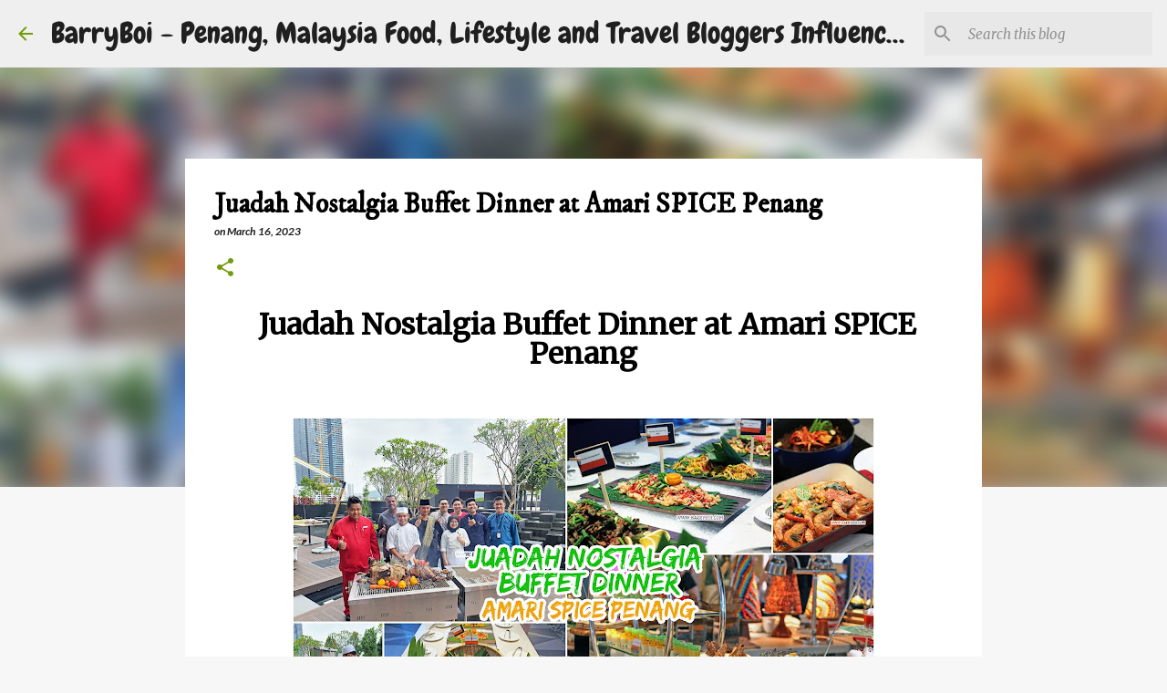

--- FILE ---
content_type: text/html; charset=UTF-8
request_url: https://www.barryboi.com/2023/03/juadah-nostalgia-buffet-ramadan-amari-spice-penang.html
body_size: 34936
content:
<!DOCTYPE html>
<html dir='ltr' xmlns='http://www.w3.org/1999/xhtml' xmlns:b='http://www.google.com/2005/gml/b' xmlns:data='http://www.google.com/2005/gml/data' xmlns:expr='http://www.google.com/2005/gml/expr'>
<head>
<meta content='width=device-width, initial-scale=1' name='viewport'/>
<title>Juadah Nostalgia Buffet Dinner at Amari SPICE Penang</title>
<meta content='text/html; charset=UTF-8' http-equiv='Content-Type'/>
<!-- Chrome, Firefox OS and Opera -->
<meta content='#f7f7f7' name='theme-color'/>
<!-- Windows Phone -->
<meta content='#f7f7f7' name='msapplication-navbutton-color'/>
<meta content='blogger' name='generator'/>
<link href='https://www.barryboi.com/favicon.ico' rel='icon' type='image/x-icon'/>
<link href='https://www.barryboi.com/2023/03/juadah-nostalgia-buffet-ramadan-amari-spice-penang.html' rel='canonical'/>
<link rel="alternate" type="application/atom+xml" title="BarryBoi - Penang, Malaysia Food, Lifestyle and Travel Bloggers Influencers - Atom" href="https://www.barryboi.com/feeds/posts/default" />
<link rel="alternate" type="application/rss+xml" title="BarryBoi - Penang, Malaysia Food, Lifestyle and Travel Bloggers Influencers - RSS" href="https://www.barryboi.com/feeds/posts/default?alt=rss" />
<link rel="service.post" type="application/atom+xml" title="BarryBoi - Penang, Malaysia Food, Lifestyle and Travel Bloggers Influencers - Atom" href="https://www.blogger.com/feeds/8490024878539083017/posts/default" />

<link rel="alternate" type="application/atom+xml" title="BarryBoi - Penang, Malaysia Food, Lifestyle and Travel Bloggers Influencers - Atom" href="https://www.barryboi.com/feeds/2713870824579587592/comments/default" />
<!--Can't find substitution for tag [blog.ieCssRetrofitLinks]-->
<link href='https://blogger.googleusercontent.com/img/b/R29vZ2xl/AVvXsEibNMrn8b1iFsImCiyLhZImfQSKkeFdAMZmFPnUgHtyEsBCXf4ege6Que1gsOdsZ9AAEJ1DfvseWZ2jUM_cfhOSICUJ3PKW7KJ5Q_hT5MLIpdxlN0WeIKur_XJKZ1Y9P8aiXd_tDJfI39CXBW9FJZ__-IfciODlL3_Mg6Mes1ysTVJq6eaTC5kNJggb/w640-h376/Juadah%20Nostalgia%20Buffet%20Dinner%20Amari%20SPICE%20Penang%20Top%20Ramadan%20Buffet%20Penang%20Blogger%20Blog%20Pulau%20Pinang%20Bufet%20Sedap%20(1).jpg' rel='image_src'/>
<meta content='https://www.barryboi.com/2023/03/juadah-nostalgia-buffet-ramadan-amari-spice-penang.html' property='og:url'/>
<meta content='Juadah Nostalgia Buffet Dinner at Amari SPICE Penang' property='og:title'/>
<meta content='Discover where to eat, stay and explore with BarryBoi - a Penang and Malaysia food, hotel, buffet and lifestyle blog covering reviews and travel.' property='og:description'/>
<meta content='https://blogger.googleusercontent.com/img/b/R29vZ2xl/AVvXsEibNMrn8b1iFsImCiyLhZImfQSKkeFdAMZmFPnUgHtyEsBCXf4ege6Que1gsOdsZ9AAEJ1DfvseWZ2jUM_cfhOSICUJ3PKW7KJ5Q_hT5MLIpdxlN0WeIKur_XJKZ1Y9P8aiXd_tDJfI39CXBW9FJZ__-IfciODlL3_Mg6Mes1ysTVJq6eaTC5kNJggb/w1200-h630-p-k-no-nu/Juadah%20Nostalgia%20Buffet%20Dinner%20Amari%20SPICE%20Penang%20Top%20Ramadan%20Buffet%20Penang%20Blogger%20Blog%20Pulau%20Pinang%20Bufet%20Sedap%20(1).jpg' property='og:image'/>
<style type='text/css'>@font-face{font-family:'Chewy';font-style:normal;font-weight:400;font-display:swap;src:url(//fonts.gstatic.com/s/chewy/v18/uK_94ruUb-k-wn52KjI9OPec.woff2)format('woff2');unicode-range:U+0000-00FF,U+0131,U+0152-0153,U+02BB-02BC,U+02C6,U+02DA,U+02DC,U+0304,U+0308,U+0329,U+2000-206F,U+20AC,U+2122,U+2191,U+2193,U+2212,U+2215,U+FEFF,U+FFFD;}@font-face{font-family:'IM Fell DW Pica';font-style:normal;font-weight:400;font-display:swap;src:url(//fonts.gstatic.com/s/imfelldwpica/v16/2sDGZGRQotv9nbn2qSl0TxXVYNwNYwnVnCwsMA.woff2)format('woff2');unicode-range:U+0000-00FF,U+0131,U+0152-0153,U+02BB-02BC,U+02C6,U+02DA,U+02DC,U+0304,U+0308,U+0329,U+2000-206F,U+20AC,U+2122,U+2191,U+2193,U+2212,U+2215,U+FEFF,U+FFFD;}@font-face{font-family:'Lato';font-style:italic;font-weight:700;font-display:swap;src:url(//fonts.gstatic.com/s/lato/v25/S6u_w4BMUTPHjxsI5wq_FQftx9897sxZ.woff2)format('woff2');unicode-range:U+0100-02BA,U+02BD-02C5,U+02C7-02CC,U+02CE-02D7,U+02DD-02FF,U+0304,U+0308,U+0329,U+1D00-1DBF,U+1E00-1E9F,U+1EF2-1EFF,U+2020,U+20A0-20AB,U+20AD-20C0,U+2113,U+2C60-2C7F,U+A720-A7FF;}@font-face{font-family:'Lato';font-style:italic;font-weight:700;font-display:swap;src:url(//fonts.gstatic.com/s/lato/v25/S6u_w4BMUTPHjxsI5wq_Gwftx9897g.woff2)format('woff2');unicode-range:U+0000-00FF,U+0131,U+0152-0153,U+02BB-02BC,U+02C6,U+02DA,U+02DC,U+0304,U+0308,U+0329,U+2000-206F,U+20AC,U+2122,U+2191,U+2193,U+2212,U+2215,U+FEFF,U+FFFD;}@font-face{font-family:'Merriweather';font-style:italic;font-weight:400;font-stretch:100%;font-display:swap;src:url(//fonts.gstatic.com/s/merriweather/v33/u-4B0qyriQwlOrhSvowK_l5-eTxCVx0ZbwLvKH2Gk9hLmp0v5yA-xXPqCzLvPee1XYk_XSf-FmTCUG36AvH4ZL_Ean2DTA.woff2)format('woff2');unicode-range:U+0460-052F,U+1C80-1C8A,U+20B4,U+2DE0-2DFF,U+A640-A69F,U+FE2E-FE2F;}@font-face{font-family:'Merriweather';font-style:italic;font-weight:400;font-stretch:100%;font-display:swap;src:url(//fonts.gstatic.com/s/merriweather/v33/u-4B0qyriQwlOrhSvowK_l5-eTxCVx0ZbwLvKH2Gk9hLmp0v5yA-xXPqCzLvPee1XYk_XSf-FmTCUG3zAvH4ZL_Ean2DTA.woff2)format('woff2');unicode-range:U+0301,U+0400-045F,U+0490-0491,U+04B0-04B1,U+2116;}@font-face{font-family:'Merriweather';font-style:italic;font-weight:400;font-stretch:100%;font-display:swap;src:url(//fonts.gstatic.com/s/merriweather/v33/u-4B0qyriQwlOrhSvowK_l5-eTxCVx0ZbwLvKH2Gk9hLmp0v5yA-xXPqCzLvPee1XYk_XSf-FmTCUG34AvH4ZL_Ean2DTA.woff2)format('woff2');unicode-range:U+0102-0103,U+0110-0111,U+0128-0129,U+0168-0169,U+01A0-01A1,U+01AF-01B0,U+0300-0301,U+0303-0304,U+0308-0309,U+0323,U+0329,U+1EA0-1EF9,U+20AB;}@font-face{font-family:'Merriweather';font-style:italic;font-weight:400;font-stretch:100%;font-display:swap;src:url(//fonts.gstatic.com/s/merriweather/v33/u-4B0qyriQwlOrhSvowK_l5-eTxCVx0ZbwLvKH2Gk9hLmp0v5yA-xXPqCzLvPee1XYk_XSf-FmTCUG35AvH4ZL_Ean2DTA.woff2)format('woff2');unicode-range:U+0100-02BA,U+02BD-02C5,U+02C7-02CC,U+02CE-02D7,U+02DD-02FF,U+0304,U+0308,U+0329,U+1D00-1DBF,U+1E00-1E9F,U+1EF2-1EFF,U+2020,U+20A0-20AB,U+20AD-20C0,U+2113,U+2C60-2C7F,U+A720-A7FF;}@font-face{font-family:'Merriweather';font-style:italic;font-weight:400;font-stretch:100%;font-display:swap;src:url(//fonts.gstatic.com/s/merriweather/v33/u-4B0qyriQwlOrhSvowK_l5-eTxCVx0ZbwLvKH2Gk9hLmp0v5yA-xXPqCzLvPee1XYk_XSf-FmTCUG33AvH4ZL_Ean0.woff2)format('woff2');unicode-range:U+0000-00FF,U+0131,U+0152-0153,U+02BB-02BC,U+02C6,U+02DA,U+02DC,U+0304,U+0308,U+0329,U+2000-206F,U+20AC,U+2122,U+2191,U+2193,U+2212,U+2215,U+FEFF,U+FFFD;}@font-face{font-family:'Merriweather';font-style:normal;font-weight:400;font-stretch:100%;font-display:swap;src:url(//fonts.gstatic.com/s/merriweather/v33/u-4D0qyriQwlOrhSvowK_l5UcA6zuSYEqOzpPe3HOZJ5eX1WtLaQwmYiScCmDxhtNOKl8yDr3icaGV31CPDaYKfFQn0.woff2)format('woff2');unicode-range:U+0460-052F,U+1C80-1C8A,U+20B4,U+2DE0-2DFF,U+A640-A69F,U+FE2E-FE2F;}@font-face{font-family:'Merriweather';font-style:normal;font-weight:400;font-stretch:100%;font-display:swap;src:url(//fonts.gstatic.com/s/merriweather/v33/u-4D0qyriQwlOrhSvowK_l5UcA6zuSYEqOzpPe3HOZJ5eX1WtLaQwmYiScCmDxhtNOKl8yDr3icaEF31CPDaYKfFQn0.woff2)format('woff2');unicode-range:U+0301,U+0400-045F,U+0490-0491,U+04B0-04B1,U+2116;}@font-face{font-family:'Merriweather';font-style:normal;font-weight:400;font-stretch:100%;font-display:swap;src:url(//fonts.gstatic.com/s/merriweather/v33/u-4D0qyriQwlOrhSvowK_l5UcA6zuSYEqOzpPe3HOZJ5eX1WtLaQwmYiScCmDxhtNOKl8yDr3icaG131CPDaYKfFQn0.woff2)format('woff2');unicode-range:U+0102-0103,U+0110-0111,U+0128-0129,U+0168-0169,U+01A0-01A1,U+01AF-01B0,U+0300-0301,U+0303-0304,U+0308-0309,U+0323,U+0329,U+1EA0-1EF9,U+20AB;}@font-face{font-family:'Merriweather';font-style:normal;font-weight:400;font-stretch:100%;font-display:swap;src:url(//fonts.gstatic.com/s/merriweather/v33/u-4D0qyriQwlOrhSvowK_l5UcA6zuSYEqOzpPe3HOZJ5eX1WtLaQwmYiScCmDxhtNOKl8yDr3icaGl31CPDaYKfFQn0.woff2)format('woff2');unicode-range:U+0100-02BA,U+02BD-02C5,U+02C7-02CC,U+02CE-02D7,U+02DD-02FF,U+0304,U+0308,U+0329,U+1D00-1DBF,U+1E00-1E9F,U+1EF2-1EFF,U+2020,U+20A0-20AB,U+20AD-20C0,U+2113,U+2C60-2C7F,U+A720-A7FF;}@font-face{font-family:'Merriweather';font-style:normal;font-weight:400;font-stretch:100%;font-display:swap;src:url(//fonts.gstatic.com/s/merriweather/v33/u-4D0qyriQwlOrhSvowK_l5UcA6zuSYEqOzpPe3HOZJ5eX1WtLaQwmYiScCmDxhtNOKl8yDr3icaFF31CPDaYKfF.woff2)format('woff2');unicode-range:U+0000-00FF,U+0131,U+0152-0153,U+02BB-02BC,U+02C6,U+02DA,U+02DC,U+0304,U+0308,U+0329,U+2000-206F,U+20AC,U+2122,U+2191,U+2193,U+2212,U+2215,U+FEFF,U+FFFD;}@font-face{font-family:'Neucha';font-style:normal;font-weight:400;font-display:swap;src:url(//fonts.gstatic.com/s/neucha/v18/q5uGsou0JOdh94bfuQltKRZUgbxR.woff2)format('woff2');unicode-range:U+0301,U+0400-045F,U+0490-0491,U+04B0-04B1,U+2116;}@font-face{font-family:'Neucha';font-style:normal;font-weight:400;font-display:swap;src:url(//fonts.gstatic.com/s/neucha/v18/q5uGsou0JOdh94bfvQltKRZUgQ.woff2)format('woff2');unicode-range:U+0000-00FF,U+0131,U+0152-0153,U+02BB-02BC,U+02C6,U+02DA,U+02DC,U+0304,U+0308,U+0329,U+2000-206F,U+20AC,U+2122,U+2191,U+2193,U+2212,U+2215,U+FEFF,U+FFFD;}@font-face{font-family:'Ubuntu';font-style:normal;font-weight:400;font-display:swap;src:url(//fonts.gstatic.com/s/ubuntu/v21/4iCs6KVjbNBYlgoKcg72nU6AF7xm.woff2)format('woff2');unicode-range:U+0460-052F,U+1C80-1C8A,U+20B4,U+2DE0-2DFF,U+A640-A69F,U+FE2E-FE2F;}@font-face{font-family:'Ubuntu';font-style:normal;font-weight:400;font-display:swap;src:url(//fonts.gstatic.com/s/ubuntu/v21/4iCs6KVjbNBYlgoKew72nU6AF7xm.woff2)format('woff2');unicode-range:U+0301,U+0400-045F,U+0490-0491,U+04B0-04B1,U+2116;}@font-face{font-family:'Ubuntu';font-style:normal;font-weight:400;font-display:swap;src:url(//fonts.gstatic.com/s/ubuntu/v21/4iCs6KVjbNBYlgoKcw72nU6AF7xm.woff2)format('woff2');unicode-range:U+1F00-1FFF;}@font-face{font-family:'Ubuntu';font-style:normal;font-weight:400;font-display:swap;src:url(//fonts.gstatic.com/s/ubuntu/v21/4iCs6KVjbNBYlgoKfA72nU6AF7xm.woff2)format('woff2');unicode-range:U+0370-0377,U+037A-037F,U+0384-038A,U+038C,U+038E-03A1,U+03A3-03FF;}@font-face{font-family:'Ubuntu';font-style:normal;font-weight:400;font-display:swap;src:url(//fonts.gstatic.com/s/ubuntu/v21/4iCs6KVjbNBYlgoKcQ72nU6AF7xm.woff2)format('woff2');unicode-range:U+0100-02BA,U+02BD-02C5,U+02C7-02CC,U+02CE-02D7,U+02DD-02FF,U+0304,U+0308,U+0329,U+1D00-1DBF,U+1E00-1E9F,U+1EF2-1EFF,U+2020,U+20A0-20AB,U+20AD-20C0,U+2113,U+2C60-2C7F,U+A720-A7FF;}@font-face{font-family:'Ubuntu';font-style:normal;font-weight:400;font-display:swap;src:url(//fonts.gstatic.com/s/ubuntu/v21/4iCs6KVjbNBYlgoKfw72nU6AFw.woff2)format('woff2');unicode-range:U+0000-00FF,U+0131,U+0152-0153,U+02BB-02BC,U+02C6,U+02DA,U+02DC,U+0304,U+0308,U+0329,U+2000-206F,U+20AC,U+2122,U+2191,U+2193,U+2212,U+2215,U+FEFF,U+FFFD;}@font-face{font-family:'Ubuntu';font-style:normal;font-weight:500;font-display:swap;src:url(//fonts.gstatic.com/s/ubuntu/v21/4iCv6KVjbNBYlgoCjC3jvWyNPYZvg7UI.woff2)format('woff2');unicode-range:U+0460-052F,U+1C80-1C8A,U+20B4,U+2DE0-2DFF,U+A640-A69F,U+FE2E-FE2F;}@font-face{font-family:'Ubuntu';font-style:normal;font-weight:500;font-display:swap;src:url(//fonts.gstatic.com/s/ubuntu/v21/4iCv6KVjbNBYlgoCjC3jtGyNPYZvg7UI.woff2)format('woff2');unicode-range:U+0301,U+0400-045F,U+0490-0491,U+04B0-04B1,U+2116;}@font-face{font-family:'Ubuntu';font-style:normal;font-weight:500;font-display:swap;src:url(//fonts.gstatic.com/s/ubuntu/v21/4iCv6KVjbNBYlgoCjC3jvGyNPYZvg7UI.woff2)format('woff2');unicode-range:U+1F00-1FFF;}@font-face{font-family:'Ubuntu';font-style:normal;font-weight:500;font-display:swap;src:url(//fonts.gstatic.com/s/ubuntu/v21/4iCv6KVjbNBYlgoCjC3js2yNPYZvg7UI.woff2)format('woff2');unicode-range:U+0370-0377,U+037A-037F,U+0384-038A,U+038C,U+038E-03A1,U+03A3-03FF;}@font-face{font-family:'Ubuntu';font-style:normal;font-weight:500;font-display:swap;src:url(//fonts.gstatic.com/s/ubuntu/v21/4iCv6KVjbNBYlgoCjC3jvmyNPYZvg7UI.woff2)format('woff2');unicode-range:U+0100-02BA,U+02BD-02C5,U+02C7-02CC,U+02CE-02D7,U+02DD-02FF,U+0304,U+0308,U+0329,U+1D00-1DBF,U+1E00-1E9F,U+1EF2-1EFF,U+2020,U+20A0-20AB,U+20AD-20C0,U+2113,U+2C60-2C7F,U+A720-A7FF;}@font-face{font-family:'Ubuntu';font-style:normal;font-weight:500;font-display:swap;src:url(//fonts.gstatic.com/s/ubuntu/v21/4iCv6KVjbNBYlgoCjC3jsGyNPYZvgw.woff2)format('woff2');unicode-range:U+0000-00FF,U+0131,U+0152-0153,U+02BB-02BC,U+02C6,U+02DA,U+02DC,U+0304,U+0308,U+0329,U+2000-206F,U+20AC,U+2122,U+2191,U+2193,U+2212,U+2215,U+FEFF,U+FFFD;}@font-face{font-family:'Ubuntu';font-style:normal;font-weight:700;font-display:swap;src:url(//fonts.gstatic.com/s/ubuntu/v21/4iCv6KVjbNBYlgoCxCvjvWyNPYZvg7UI.woff2)format('woff2');unicode-range:U+0460-052F,U+1C80-1C8A,U+20B4,U+2DE0-2DFF,U+A640-A69F,U+FE2E-FE2F;}@font-face{font-family:'Ubuntu';font-style:normal;font-weight:700;font-display:swap;src:url(//fonts.gstatic.com/s/ubuntu/v21/4iCv6KVjbNBYlgoCxCvjtGyNPYZvg7UI.woff2)format('woff2');unicode-range:U+0301,U+0400-045F,U+0490-0491,U+04B0-04B1,U+2116;}@font-face{font-family:'Ubuntu';font-style:normal;font-weight:700;font-display:swap;src:url(//fonts.gstatic.com/s/ubuntu/v21/4iCv6KVjbNBYlgoCxCvjvGyNPYZvg7UI.woff2)format('woff2');unicode-range:U+1F00-1FFF;}@font-face{font-family:'Ubuntu';font-style:normal;font-weight:700;font-display:swap;src:url(//fonts.gstatic.com/s/ubuntu/v21/4iCv6KVjbNBYlgoCxCvjs2yNPYZvg7UI.woff2)format('woff2');unicode-range:U+0370-0377,U+037A-037F,U+0384-038A,U+038C,U+038E-03A1,U+03A3-03FF;}@font-face{font-family:'Ubuntu';font-style:normal;font-weight:700;font-display:swap;src:url(//fonts.gstatic.com/s/ubuntu/v21/4iCv6KVjbNBYlgoCxCvjvmyNPYZvg7UI.woff2)format('woff2');unicode-range:U+0100-02BA,U+02BD-02C5,U+02C7-02CC,U+02CE-02D7,U+02DD-02FF,U+0304,U+0308,U+0329,U+1D00-1DBF,U+1E00-1E9F,U+1EF2-1EFF,U+2020,U+20A0-20AB,U+20AD-20C0,U+2113,U+2C60-2C7F,U+A720-A7FF;}@font-face{font-family:'Ubuntu';font-style:normal;font-weight:700;font-display:swap;src:url(//fonts.gstatic.com/s/ubuntu/v21/4iCv6KVjbNBYlgoCxCvjsGyNPYZvgw.woff2)format('woff2');unicode-range:U+0000-00FF,U+0131,U+0152-0153,U+02BB-02BC,U+02C6,U+02DA,U+02DC,U+0304,U+0308,U+0329,U+2000-206F,U+20AC,U+2122,U+2191,U+2193,U+2212,U+2215,U+FEFF,U+FFFD;}</style>
<style id='page-skin-1' type='text/css'><!--
/*! normalize.css v3.0.1 | MIT License | git.io/normalize */html{font-family:sans-serif;-ms-text-size-adjust:100%;-webkit-text-size-adjust:100%}body{margin:0}article,aside,details,figcaption,figure,footer,header,hgroup,main,nav,section,summary{display:block}audio,canvas,progress,video{display:inline-block;vertical-align:baseline}audio:not([controls]){display:none;height:0}[hidden],template{display:none}a{background:transparent}a:active,a:hover{outline:0}abbr[title]{border-bottom:1px dotted}b,strong{font-weight:bold}dfn{font-style:italic}h1{font-size:2em;margin:.67em 0}mark{background:#ff0;color:#000}small{font-size:80%}sub,sup{font-size:75%;line-height:0;position:relative;vertical-align:baseline}sup{top:-0.5em}sub{bottom:-0.25em}img{border:0}svg:not(:root){overflow:hidden}figure{margin:1em 40px}hr{-moz-box-sizing:content-box;box-sizing:content-box;height:0}pre{overflow:auto}code,kbd,pre,samp{font-family:monospace,monospace;font-size:1em}button,input,optgroup,select,textarea{color:inherit;font:inherit;margin:0}button{overflow:visible}button,select{text-transform:none}button,html input[type="button"],input[type="reset"],input[type="submit"]{-webkit-appearance:button;cursor:pointer}button[disabled],html input[disabled]{cursor:default}button::-moz-focus-inner,input::-moz-focus-inner{border:0;padding:0}input{line-height:normal}input[type="checkbox"],input[type="radio"]{box-sizing:border-box;padding:0}input[type="number"]::-webkit-inner-spin-button,input[type="number"]::-webkit-outer-spin-button{height:auto}input[type="search"]{-webkit-appearance:textfield;-moz-box-sizing:content-box;-webkit-box-sizing:content-box;box-sizing:content-box}input[type="search"]::-webkit-search-cancel-button,input[type="search"]::-webkit-search-decoration{-webkit-appearance:none}fieldset{border:1px solid #c0c0c0;margin:0 2px;padding:.35em .625em .75em}legend{border:0;padding:0}textarea{overflow:auto}optgroup{font-weight:bold}table{border-collapse:collapse;border-spacing:0}td,th{padding:0}
/*!************************************************
* Blogger Template Style
* Name: Emporio
**************************************************/
body{
overflow-wrap:break-word;
word-break:break-word;
word-wrap:break-word
}
.hidden{
display:none
}
.invisible{
visibility:hidden
}
.container::after,.float-container::after{
clear:both;
content:'';
display:table
}
.clearboth{
clear:both
}
#comments .comment .comment-actions,.subscribe-popup .FollowByEmail .follow-by-email-submit{
background:0 0;
border:0;
box-shadow:none;
color:#729c0b;
cursor:pointer;
font-size:14px;
font-weight:700;
outline:0;
text-decoration:none;
text-transform:uppercase;
width:auto
}
.dim-overlay{
background-color:rgba(0,0,0,.54);
height:100vh;
left:0;
position:fixed;
top:0;
width:100%
}
#sharing-dim-overlay{
background-color:transparent
}
input::-ms-clear{
display:none
}
.blogger-logo,.svg-icon-24.blogger-logo{
fill:#ff9800;
opacity:1
}
.skip-navigation{
background-color:#fff;
box-sizing:border-box;
color:#000;
display:block;
height:0;
left:0;
line-height:50px;
overflow:hidden;
padding-top:0;
position:fixed;
text-align:center;
top:0;
-webkit-transition:box-shadow .3s,height .3s,padding-top .3s;
transition:box-shadow .3s,height .3s,padding-top .3s;
width:100%;
z-index:900
}
.skip-navigation:focus{
box-shadow:0 4px 5px 0 rgba(0,0,0,.14),0 1px 10px 0 rgba(0,0,0,.12),0 2px 4px -1px rgba(0,0,0,.2);
height:50px
}
#main{
outline:0
}
.main-heading{
position:absolute;
clip:rect(1px,1px,1px,1px);
padding:0;
border:0;
height:1px;
width:1px;
overflow:hidden
}
.Attribution{
margin-top:1em;
text-align:center
}
.Attribution .blogger img,.Attribution .blogger svg{
vertical-align:bottom
}
.Attribution .blogger img{
margin-right:.5em
}
.Attribution div{
line-height:24px;
margin-top:.5em
}
.Attribution .copyright,.Attribution .image-attribution{
font-size:.7em;
margin-top:1.5em
}
.BLOG_mobile_video_class{
display:none
}
.bg-photo{
background-attachment:scroll!important
}
body .CSS_LIGHTBOX{
z-index:900
}
.extendable .show-less,.extendable .show-more{
border-color:#729c0b;
color:#729c0b;
margin-top:8px
}
.extendable .show-less.hidden,.extendable .show-more.hidden{
display:none
}
.inline-ad{
display:none;
max-width:100%;
overflow:hidden
}
.adsbygoogle{
display:block
}
#cookieChoiceInfo{
bottom:0;
top:auto
}
iframe.b-hbp-video{
border:0
}
.post-body img{
max-width:100%
}
.post-body iframe{
max-width:100%
}
.post-body a[imageanchor="1"]{
display:inline-block
}
.byline{
margin-right:1em
}
.byline:last-child{
margin-right:0
}
.link-copied-dialog{
max-width:520px;
outline:0
}
.link-copied-dialog .modal-dialog-buttons{
margin-top:8px
}
.link-copied-dialog .goog-buttonset-default{
background:0 0;
border:0
}
.link-copied-dialog .goog-buttonset-default:focus{
outline:0
}
.paging-control-container{
margin-bottom:16px
}
.paging-control-container .paging-control{
display:inline-block
}
.paging-control-container .comment-range-text::after,.paging-control-container .paging-control{
color:#729c0b
}
.paging-control-container .comment-range-text,.paging-control-container .paging-control{
margin-right:8px
}
.paging-control-container .comment-range-text::after,.paging-control-container .paging-control::after{
content:'\00B7';
cursor:default;
padding-left:8px;
pointer-events:none
}
.paging-control-container .comment-range-text:last-child::after,.paging-control-container .paging-control:last-child::after{
content:none
}
.byline.reactions iframe{
height:20px
}
.b-notification{
color:#000;
background-color:#fff;
border-bottom:solid 1px #000;
box-sizing:border-box;
padding:16px 32px;
text-align:center
}
.b-notification.visible{
-webkit-transition:margin-top .3s cubic-bezier(.4,0,.2,1);
transition:margin-top .3s cubic-bezier(.4,0,.2,1)
}
.b-notification.invisible{
position:absolute
}
.b-notification-close{
position:absolute;
right:8px;
top:8px
}
.no-posts-message{
line-height:40px;
text-align:center
}
@media screen and (max-width:745px){
body.item-view .post-body a[imageanchor="1"][style*="float: left;"],body.item-view .post-body a[imageanchor="1"][style*="float: right;"]{
float:none!important;
clear:none!important
}
body.item-view .post-body a[imageanchor="1"] img{
display:block;
height:auto;
margin:0 auto
}
body.item-view .post-body>.separator:first-child>a[imageanchor="1"]:first-child{
margin-top:20px
}
.post-body a[imageanchor]{
display:block
}
body.item-view .post-body a[imageanchor="1"]{
margin-left:0!important;
margin-right:0!important
}
body.item-view .post-body a[imageanchor="1"]+a[imageanchor="1"]{
margin-top:16px
}
}
.item-control{
display:none
}
#comments{
border-top:1px dashed rgba(0,0,0,.54);
margin-top:20px;
padding:20px
}
#comments .comment-thread ol{
margin:0;
padding-left:0;
padding-left:0
}
#comments .comment .comment-replybox-single,#comments .comment-thread .comment-replies{
margin-left:60px
}
#comments .comment-thread .thread-count{
display:none
}
#comments .comment{
list-style-type:none;
padding:0 0 30px;
position:relative
}
#comments .comment .comment{
padding-bottom:8px
}
.comment .avatar-image-container{
position:absolute
}
.comment .avatar-image-container img{
border-radius:50%
}
.avatar-image-container svg,.comment .avatar-image-container .avatar-icon{
border-radius:50%;
border:solid 1px #729c0b;
box-sizing:border-box;
fill:#729c0b;
height:35px;
margin:0;
padding:7px;
width:35px
}
.comment .comment-block{
margin-top:10px;
margin-left:60px;
padding-bottom:0
}
#comments .comment-author-header-wrapper{
margin-left:40px
}
#comments .comment .thread-expanded .comment-block{
padding-bottom:20px
}
#comments .comment .comment-header .user,#comments .comment .comment-header .user a{
color:#000000;
font-style:normal;
font-weight:700
}
#comments .comment .comment-actions{
bottom:0;
margin-bottom:15px;
position:absolute
}
#comments .comment .comment-actions>*{
margin-right:8px
}
#comments .comment .comment-header .datetime{
bottom:0;
color:rgba(0,0,0,.54);
display:inline-block;
font-size:13px;
font-style:italic;
margin-left:8px
}
#comments .comment .comment-footer .comment-timestamp a,#comments .comment .comment-header .datetime a{
color:rgba(0,0,0,.54)
}
#comments .comment .comment-content,.comment .comment-body{
margin-top:12px;
word-break:break-word
}
.comment-body{
margin-bottom:12px
}
#comments.embed[data-num-comments="0"]{
border:0;
margin-top:0;
padding-top:0
}
#comments.embed[data-num-comments="0"] #comment-post-message,#comments.embed[data-num-comments="0"] div.comment-form>p,#comments.embed[data-num-comments="0"] p.comment-footer{
display:none
}
#comment-editor-src{
display:none
}
.comments .comments-content .loadmore.loaded{
max-height:0;
opacity:0;
overflow:hidden
}
.extendable .remaining-items{
height:0;
overflow:hidden;
-webkit-transition:height .3s cubic-bezier(.4,0,.2,1);
transition:height .3s cubic-bezier(.4,0,.2,1)
}
.extendable .remaining-items.expanded{
height:auto
}
.svg-icon-24,.svg-icon-24-button{
cursor:pointer;
height:24px;
width:24px;
min-width:24px
}
.touch-icon{
margin:-12px;
padding:12px
}
.touch-icon:active,.touch-icon:focus{
background-color:rgba(153,153,153,.4);
border-radius:50%
}
svg:not(:root).touch-icon{
overflow:visible
}
html[dir=rtl] .rtl-reversible-icon{
-webkit-transform:scaleX(-1);
-ms-transform:scaleX(-1);
transform:scaleX(-1)
}
.svg-icon-24-button,.touch-icon-button{
background:0 0;
border:0;
margin:0;
outline:0;
padding:0
}
.touch-icon-button .touch-icon:active,.touch-icon-button .touch-icon:focus{
background-color:transparent
}
.touch-icon-button:active .touch-icon,.touch-icon-button:focus .touch-icon{
background-color:rgba(153,153,153,.4);
border-radius:50%
}
.Profile .default-avatar-wrapper .avatar-icon{
border-radius:50%;
border:solid 1px #729c0b;
box-sizing:border-box;
fill:#729c0b;
margin:0
}
.Profile .individual .default-avatar-wrapper .avatar-icon{
padding:25px
}
.Profile .individual .avatar-icon,.Profile .individual .profile-img{
height:90px;
width:90px
}
.Profile .team .default-avatar-wrapper .avatar-icon{
padding:8px
}
.Profile .team .avatar-icon,.Profile .team .default-avatar-wrapper,.Profile .team .profile-img{
height:40px;
width:40px
}
.snippet-container{
margin:0;
position:relative;
overflow:hidden
}
.snippet-fade{
bottom:0;
box-sizing:border-box;
position:absolute;
width:96px
}
.snippet-fade{
right:0
}
.snippet-fade:after{
content:'\2026'
}
.snippet-fade:after{
float:right
}
.centered-top-container.sticky{
left:0;
position:fixed;
right:0;
top:0;
width:auto;
z-index:8;
-webkit-transition-property:opacity,-webkit-transform;
transition-property:opacity,-webkit-transform;
transition-property:transform,opacity;
transition-property:transform,opacity,-webkit-transform;
-webkit-transition-duration:.2s;
transition-duration:.2s;
-webkit-transition-timing-function:cubic-bezier(.4,0,.2,1);
transition-timing-function:cubic-bezier(.4,0,.2,1)
}
.centered-top-placeholder{
display:none
}
.collapsed-header .centered-top-placeholder{
display:block
}
.centered-top-container .Header .replaced h1,.centered-top-placeholder .Header .replaced h1{
display:none
}
.centered-top-container.sticky .Header .replaced h1{
display:block
}
.centered-top-container.sticky .Header .header-widget{
background:0 0
}
.centered-top-container.sticky .Header .header-image-wrapper{
display:none
}
.centered-top-container img,.centered-top-placeholder img{
max-width:100%
}
.collapsible{
-webkit-transition:height .3s cubic-bezier(.4,0,.2,1);
transition:height .3s cubic-bezier(.4,0,.2,1)
}
.collapsible,.collapsible>summary{
display:block;
overflow:hidden
}
.collapsible>:not(summary){
display:none
}
.collapsible[open]>:not(summary){
display:block
}
.collapsible:focus,.collapsible>summary:focus{
outline:0
}
.collapsible>summary{
cursor:pointer;
display:block;
padding:0
}
.collapsible:focus>summary,.collapsible>summary:focus{
background-color:transparent
}
.collapsible>summary::-webkit-details-marker{
display:none
}
.collapsible-title{
-webkit-box-align:center;
-webkit-align-items:center;
-ms-flex-align:center;
align-items:center;
display:-webkit-box;
display:-webkit-flex;
display:-ms-flexbox;
display:flex
}
.collapsible-title .title{
-webkit-box-flex:1;
-webkit-flex:1 1 auto;
-ms-flex:1 1 auto;
flex:1 1 auto;
-webkit-box-ordinal-group:1;
-webkit-order:0;
-ms-flex-order:0;
order:0;
overflow:hidden;
text-overflow:ellipsis;
white-space:nowrap
}
.collapsible-title .chevron-down,.collapsible[open] .collapsible-title .chevron-up{
display:block
}
.collapsible-title .chevron-up,.collapsible[open] .collapsible-title .chevron-down{
display:none
}
.flat-button{
cursor:pointer;
display:inline-block;
font-weight:700;
text-transform:uppercase;
border-radius:2px;
padding:8px;
margin:-8px
}
.flat-icon-button{
background:0 0;
border:0;
margin:0;
outline:0;
padding:0;
margin:-12px;
padding:12px;
cursor:pointer;
box-sizing:content-box;
display:inline-block;
line-height:0
}
.flat-icon-button,.flat-icon-button .splash-wrapper{
border-radius:50%
}
.flat-icon-button .splash.animate{
-webkit-animation-duration:.3s;
animation-duration:.3s
}
body#layout .bg-photo,body#layout .bg-photo-overlay{
display:none
}
body#layout .page_body{
padding:0;
position:relative;
top:0
}
body#layout .page{
display:inline-block;
left:inherit;
position:relative;
vertical-align:top;
width:540px
}
body#layout .centered{
max-width:954px
}
body#layout .navigation{
display:none
}
body#layout .sidebar-container{
display:inline-block;
width:40%
}
body#layout .hamburger-menu,body#layout .search{
display:none
}
.overflowable-container{
max-height:44px;
overflow:hidden;
position:relative
}
.overflow-button{
cursor:pointer
}
#overflowable-dim-overlay{
background:0 0
}
.overflow-popup{
box-shadow:0 2px 2px 0 rgba(0,0,0,.14),0 3px 1px -2px rgba(0,0,0,.2),0 1px 5px 0 rgba(0,0,0,.12);
background-color:#ffffff;
left:0;
max-width:calc(100% - 32px);
position:absolute;
top:0;
visibility:hidden;
z-index:101
}
.overflow-popup ul{
list-style:none
}
.overflow-popup .tabs li,.overflow-popup li{
display:block;
height:auto
}
.overflow-popup .tabs li{
padding-left:0;
padding-right:0
}
.overflow-button.hidden,.overflow-popup .tabs li.hidden,.overflow-popup li.hidden{
display:none
}
.widget.Sharing .sharing-button{
display:none
}
.widget.Sharing .sharing-buttons li{
padding:0
}
.widget.Sharing .sharing-buttons li span{
display:none
}
.post-share-buttons{
position:relative
}
.centered-bottom .share-buttons .svg-icon-24,.share-buttons .svg-icon-24{
fill:#729c0b
}
.sharing-open.touch-icon-button:active .touch-icon,.sharing-open.touch-icon-button:focus .touch-icon{
background-color:transparent
}
.share-buttons{
background-color:#ffffff;
border-radius:2px;
box-shadow:0 2px 2px 0 rgba(0,0,0,.14),0 3px 1px -2px rgba(0,0,0,.2),0 1px 5px 0 rgba(0,0,0,.12);
color:#000000;
list-style:none;
margin:0;
padding:8px 0;
position:absolute;
top:-11px;
min-width:200px;
z-index:101
}
.share-buttons.hidden{
display:none
}
.sharing-button{
background:0 0;
border:0;
margin:0;
outline:0;
padding:0;
cursor:pointer
}
.share-buttons li{
margin:0;
height:48px
}
.share-buttons li:last-child{
margin-bottom:0
}
.share-buttons li .sharing-platform-button{
box-sizing:border-box;
cursor:pointer;
display:block;
height:100%;
margin-bottom:0;
padding:0 16px;
position:relative;
width:100%
}
.share-buttons li .sharing-platform-button:focus,.share-buttons li .sharing-platform-button:hover{
background-color:rgba(128,128,128,.1);
outline:0
}
.share-buttons li svg[class*=" sharing-"],.share-buttons li svg[class^=sharing-]{
position:absolute;
top:10px
}
.share-buttons li span.sharing-platform-button{
position:relative;
top:0
}
.share-buttons li .platform-sharing-text{
display:block;
font-size:16px;
line-height:48px;
white-space:nowrap
}
.share-buttons li .platform-sharing-text{
margin-left:56px
}
.sidebar-container{
background-color:#f7f7f7;
max-width:315px;
overflow-y:auto;
-webkit-transition-property:-webkit-transform;
transition-property:-webkit-transform;
transition-property:transform;
transition-property:transform,-webkit-transform;
-webkit-transition-duration:.3s;
transition-duration:.3s;
-webkit-transition-timing-function:cubic-bezier(0,0,.2,1);
transition-timing-function:cubic-bezier(0,0,.2,1);
width:315px;
z-index:101;
-webkit-overflow-scrolling:touch
}
.sidebar-container .navigation{
line-height:0;
padding:16px
}
.sidebar-container .sidebar-back{
cursor:pointer
}
.sidebar-container .widget{
background:0 0;
margin:0 16px;
padding:16px 0
}
.sidebar-container .widget .title{
color:#000000;
margin:0
}
.sidebar-container .widget ul{
list-style:none;
margin:0;
padding:0
}
.sidebar-container .widget ul ul{
margin-left:1em
}
.sidebar-container .widget li{
font-size:16px;
line-height:normal
}
.sidebar-container .widget+.widget{
border-top:1px solid rgba(0, 0, 0, 0.12)
}
.BlogArchive li{
margin:16px 0
}
.BlogArchive li:last-child{
margin-bottom:0
}
.Label li a{
display:inline-block
}
.BlogArchive .post-count,.Label .label-count{
float:right;
margin-left:.25em
}
.BlogArchive .post-count::before,.Label .label-count::before{
content:'('
}
.BlogArchive .post-count::after,.Label .label-count::after{
content:')'
}
.widget.Translate .skiptranslate>div{
display:block!important
}
.widget.Profile .profile-link{
display:-webkit-box;
display:-webkit-flex;
display:-ms-flexbox;
display:flex
}
.widget.Profile .team-member .default-avatar-wrapper,.widget.Profile .team-member .profile-img{
-webkit-box-flex:0;
-webkit-flex:0 0 auto;
-ms-flex:0 0 auto;
flex:0 0 auto;
margin-right:1em
}
.widget.Profile .individual .profile-link{
-webkit-box-orient:vertical;
-webkit-box-direction:normal;
-webkit-flex-direction:column;
-ms-flex-direction:column;
flex-direction:column
}
.widget.Profile .team .profile-link .profile-name{
-webkit-align-self:center;
-ms-flex-item-align:center;
-ms-grid-row-align:center;
align-self:center;
display:block;
-webkit-box-flex:1;
-webkit-flex:1 1 auto;
-ms-flex:1 1 auto;
flex:1 1 auto
}
.dim-overlay{
background-color:rgba(0,0,0,.54);
z-index:100
}
body.sidebar-visible{
overflow-y:hidden
}
@media screen and (max-width:693px){
.sidebar-container{
bottom:0;
position:fixed;
top:0;
left:auto;
right:0
}
.sidebar-container.sidebar-invisible{
-webkit-transition-timing-function:cubic-bezier(.4,0,.6,1);
transition-timing-function:cubic-bezier(.4,0,.6,1);
-webkit-transform:translateX(100%);
-ms-transform:translateX(100%);
transform:translateX(100%)
}
}
.dialog{
box-shadow:0 2px 2px 0 rgba(0,0,0,.14),0 3px 1px -2px rgba(0,0,0,.2),0 1px 5px 0 rgba(0,0,0,.12);
background:#ffffff;
box-sizing:border-box;
color:#000000;
padding:30px;
position:fixed;
text-align:center;
width:calc(100% - 24px);
z-index:101
}
.dialog input[type=email],.dialog input[type=text]{
background-color:transparent;
border:0;
border-bottom:solid 1px rgba(0,0,0,.12);
color:#000000;
display:block;
font-family:Ubuntu, sans-serif;
font-size:16px;
line-height:24px;
margin:auto;
padding-bottom:7px;
outline:0;
text-align:center;
width:100%
}
.dialog input[type=email]::-webkit-input-placeholder,.dialog input[type=text]::-webkit-input-placeholder{
color:rgba(0,0,0,.5)
}
.dialog input[type=email]::-moz-placeholder,.dialog input[type=text]::-moz-placeholder{
color:rgba(0,0,0,.5)
}
.dialog input[type=email]:-ms-input-placeholder,.dialog input[type=text]:-ms-input-placeholder{
color:rgba(0,0,0,.5)
}
.dialog input[type=email]::placeholder,.dialog input[type=text]::placeholder{
color:rgba(0,0,0,.5)
}
.dialog input[type=email]:focus,.dialog input[type=text]:focus{
border-bottom:solid 2px #729c0b;
padding-bottom:6px
}
.dialog input.no-cursor{
color:transparent;
text-shadow:0 0 0 #000000
}
.dialog input.no-cursor:focus{
outline:0
}
.dialog input.no-cursor:focus{
outline:0
}
.dialog input[type=submit]{
font-family:Ubuntu, sans-serif
}
.dialog .goog-buttonset-default{
color:#729c0b
}
.loading-spinner-large{
-webkit-animation:mspin-rotate 1.568s infinite linear;
animation:mspin-rotate 1.568s infinite linear;
height:48px;
overflow:hidden;
position:absolute;
width:48px;
z-index:200
}
.loading-spinner-large>div{
-webkit-animation:mspin-revrot 5332ms infinite steps(4);
animation:mspin-revrot 5332ms infinite steps(4)
}
.loading-spinner-large>div>div{
-webkit-animation:mspin-singlecolor-large-film 1333ms infinite steps(81);
animation:mspin-singlecolor-large-film 1333ms infinite steps(81);
background-size:100%;
height:48px;
width:3888px
}
.mspin-black-large>div>div,.mspin-grey_54-large>div>div{
background-image:url(https://www.blogblog.com/indie/mspin_black_large.svg)
}
.mspin-white-large>div>div{
background-image:url(https://www.blogblog.com/indie/mspin_white_large.svg)
}
.mspin-grey_54-large{
opacity:.54
}
@-webkit-keyframes mspin-singlecolor-large-film{
from{
-webkit-transform:translateX(0);
transform:translateX(0)
}
to{
-webkit-transform:translateX(-3888px);
transform:translateX(-3888px)
}
}
@keyframes mspin-singlecolor-large-film{
from{
-webkit-transform:translateX(0);
transform:translateX(0)
}
to{
-webkit-transform:translateX(-3888px);
transform:translateX(-3888px)
}
}
@-webkit-keyframes mspin-rotate{
from{
-webkit-transform:rotate(0);
transform:rotate(0)
}
to{
-webkit-transform:rotate(360deg);
transform:rotate(360deg)
}
}
@keyframes mspin-rotate{
from{
-webkit-transform:rotate(0);
transform:rotate(0)
}
to{
-webkit-transform:rotate(360deg);
transform:rotate(360deg)
}
}
@-webkit-keyframes mspin-revrot{
from{
-webkit-transform:rotate(0);
transform:rotate(0)
}
to{
-webkit-transform:rotate(-360deg);
transform:rotate(-360deg)
}
}
@keyframes mspin-revrot{
from{
-webkit-transform:rotate(0);
transform:rotate(0)
}
to{
-webkit-transform:rotate(-360deg);
transform:rotate(-360deg)
}
}
.subscribe-popup{
max-width:364px
}
.subscribe-popup h3{
color:#000000;
font-size:1.8em;
margin-top:0
}
.subscribe-popup .FollowByEmail h3{
display:none
}
.subscribe-popup .FollowByEmail .follow-by-email-submit{
color:#729c0b;
display:inline-block;
margin:0 auto;
margin-top:24px;
width:auto;
white-space:normal
}
.subscribe-popup .FollowByEmail .follow-by-email-submit:disabled{
cursor:default;
opacity:.3
}
@media (max-width:800px){
.blog-name div.widget.Subscribe{
margin-bottom:16px
}
body.item-view .blog-name div.widget.Subscribe{
margin:8px auto 16px auto;
width:100%
}
}
.sidebar-container .svg-icon-24{
fill:#729c0b
}
.centered-top .svg-icon-24{
fill:#729c0b
}
.centered-bottom .svg-icon-24.touch-icon,.centered-bottom a .svg-icon-24,.centered-bottom button .svg-icon-24{
fill:#729c0b
}
.post-wrapper .svg-icon-24.touch-icon,.post-wrapper a .svg-icon-24,.post-wrapper button .svg-icon-24{
fill:#729c0b
}
.centered-bottom .share-buttons .svg-icon-24,.share-buttons .svg-icon-24{
fill:#729c0b
}
.svg-icon-24.hamburger-menu{
fill:#729c0b
}
body#layout .page_body{
padding:0;
position:relative;
top:0
}
body#layout .page{
display:inline-block;
left:inherit;
position:relative;
vertical-align:top;
width:540px
}
body{
background:#f7f7f7 none repeat scroll top left;
background-color:#f7f7f7;
background-size:cover;
color:#000000;
font:400 16px Ubuntu, sans-serif;
margin:0;
min-height:100vh
}
h3,h3.title{
color:#000000
}
.post-wrapper .post-title,.post-wrapper .post-title a,.post-wrapper .post-title a:hover,.post-wrapper .post-title a:visited{
color:#000000
}
a{
color:#729c0b;
font-style:normal;
text-decoration:none
}
a:visited{
color:#729c0b
}
a:hover{
color:#729c0b
}
blockquote{
color:#424242;
font:400 16px Ubuntu, sans-serif;
font-size:x-large;
font-style:italic;
font-weight:300;
text-align:center
}
.dim-overlay{
z-index:100
}
.page{
box-sizing:border-box;
display:-webkit-box;
display:-webkit-flex;
display:-ms-flexbox;
display:flex;
-webkit-box-orient:vertical;
-webkit-box-direction:normal;
-webkit-flex-direction:column;
-ms-flex-direction:column;
flex-direction:column;
min-height:100vh;
padding-bottom:1em
}
.page>*{
-webkit-box-flex:0;
-webkit-flex:0 0 auto;
-ms-flex:0 0 auto;
flex:0 0 auto
}
.page>#footer{
margin-top:auto
}
.bg-photo-container{
overflow:hidden
}
.bg-photo-container,.bg-photo-container .bg-photo{
height:464px;
width:100%
}
.bg-photo-container .bg-photo{
background-position:center;
background-size:cover;
z-index:-1
}
.centered{
margin:0 auto;
position:relative;
width:1451px
}
.centered .main,.centered .main-container{
float:left
}
.centered .main{
padding-bottom:1em
}
.centered .centered-bottom::after{
clear:both;
content:'';
display:table
}
@media (min-width:1595px){
.page_body.has-vertical-ads .centered{
width:1594px
}
}
@media (min-width:1216px) and (max-width:1451px){
.centered{
width:1072px
}
}
@media (min-width:1216px) and (max-width:1594px){
.page_body.has-vertical-ads .centered{
width:1215px
}
}
@media (max-width:1215px){
.centered{
width:693px
}
}
@media (max-width:693px){
.centered{
max-width:600px;
width:100%
}
}
.feed-view .post-wrapper.hero,.main,.main-container,.post-filter-message,.top-nav .section{
width:1121px
}
@media (min-width:1216px) and (max-width:1451px){
.feed-view .post-wrapper.hero,.main,.main-container,.post-filter-message,.top-nav .section{
width:742px
}
}
@media (min-width:1216px) and (max-width:1594px){
.feed-view .page_body.has-vertical-ads .post-wrapper.hero,.page_body.has-vertical-ads .feed-view .post-wrapper.hero,.page_body.has-vertical-ads .main,.page_body.has-vertical-ads .main-container,.page_body.has-vertical-ads .post-filter-message,.page_body.has-vertical-ads .top-nav .section{
width:742px
}
}
@media (max-width:1215px){
.feed-view .post-wrapper.hero,.main,.main-container,.post-filter-message,.top-nav .section{
width:auto
}
}
.widget .title{
font-size:18px;
line-height:28px;
margin:18px 0
}
.extendable .show-less,.extendable .show-more{
color:#729c0b;
font:500 12px Ubuntu, sans-serif;
cursor:pointer;
text-transform:uppercase;
margin:0 -16px;
padding:16px
}
.widget.Profile{
font:400 16px Ubuntu, sans-serif
}
.sidebar-container .widget.Profile{
padding:16px
}
.widget.Profile h2{
display:none
}
.widget.Profile .title{
margin:16px 32px
}
.widget.Profile .profile-img{
border-radius:50%
}
.widget.Profile .individual{
display:-webkit-box;
display:-webkit-flex;
display:-ms-flexbox;
display:flex
}
.widget.Profile .individual .profile-info{
-webkit-align-self:center;
-ms-flex-item-align:center;
-ms-grid-row-align:center;
align-self:center;
margin-left:16px
}
.widget.Profile .profile-datablock{
margin-top:0;
margin-bottom:.75em
}
.widget.Profile .profile-link{
background-image:none!important;
font-family:inherit;
overflow:hidden;
max-width:100%
}
.widget.Profile .individual .profile-link{
margin:0 -10px;
padding:0 10px;
display:block
}
.widget.Profile .individual .profile-data a.profile-link.g-profile,.widget.Profile .team a.profile-link.g-profile .profile-name{
font:500 16px Ubuntu, sans-serif;
color:#000000;
margin-bottom:.75em
}
.widget.Profile .individual .profile-data a.profile-link.g-profile{
line-height:1.25
}
.widget.Profile .individual>a:first-child{
-webkit-flex-shrink:0;
-ms-flex-negative:0;
flex-shrink:0
}
.widget.Profile .profile-textblock{
display:none
}
.widget.Profile dd{
margin:0
}
.widget.Profile ul{
list-style:none;
padding:0
}
.widget.Profile ul li{
margin:10px 0 30px
}
.widget.Profile .team .extendable,.widget.Profile .team .extendable .first-items,.widget.Profile .team .extendable .remaining-items{
margin:0;
padding:0;
max-width:100%
}
.widget.Profile .team-member .profile-name-container{
-webkit-box-flex:0;
-webkit-flex:0 1 auto;
-ms-flex:0 1 auto;
flex:0 1 auto
}
.widget.Profile .team .extendable .show-less,.widget.Profile .team .extendable .show-more{
position:relative;
left:56px
}
#comments a,.post-wrapper a{
color:#729c0b
}
div.widget.Blog .blog-posts .post-outer{
border:0
}
div.widget.Blog .post-outer{
padding-bottom:0
}
.post .thumb{
float:left;
height:20%;
width:20%
}
.no-posts-message,.status-msg-body{
margin:10px 0
}
.blog-pager{
text-align:center
}
.post-title{
margin:0
}
.post-title,.post-title a{
font:normal bold 30px IM Fell DW Pica
}
.post-body{
color:#000000;
display:block;
font:400 16px Merriweather, Georgia, serif;
line-height:32px;
margin:0
}
.post-snippet{
color:#000000;
font:400 14px Merriweather, Georgia, serif;
line-height:21px;
margin:8px 0;
max-height:63px
}
.post-snippet .snippet-fade{
background:-webkit-linear-gradient(left,#ffffff 0,#ffffff 20%,rgba(255, 255, 255, 0) 100%);
background:linear-gradient(to left,#ffffff 0,#ffffff 20%,rgba(255, 255, 255, 0) 100%);
color:#000000;
bottom:0;
position:absolute
}
.post-body img{
height:inherit;
max-width:100%
}
.byline,.byline.post-author a,.byline.post-timestamp a{
color:#1f1f1f;
font:italic bold 12px Lato
}
.byline.post-author{
text-transform:lowercase
}
.byline.post-author a{
text-transform:none
}
.item-byline .byline,.post-header .byline{
margin-right:0
}
.post-share-buttons .share-buttons{
background:#ffffff;
color:#000000;
font:400 14px Ubuntu, sans-serif
}
.tr-caption{
color:#ffffff;
font:400 16px Ubuntu, sans-serif;
font-size:1.1em;
font-style:italic
}
.post-filter-message{
background-color:#729c0b;
box-sizing:border-box;
color:#ffffff;
display:-webkit-box;
display:-webkit-flex;
display:-ms-flexbox;
display:flex;
font:italic 400 18px Merriweather, Georgia, serif;
margin-bottom:16px;
margin-top:32px;
padding:12px 16px
}
.post-filter-message>div:first-child{
-webkit-box-flex:1;
-webkit-flex:1 0 auto;
-ms-flex:1 0 auto;
flex:1 0 auto
}
.post-filter-message a{
color:#729c0b;
font:500 12px Ubuntu, sans-serif;
cursor:pointer;
text-transform:uppercase;
color:#ffffff;
padding-left:30px;
white-space:nowrap
}
.post-filter-message .search-label,.post-filter-message .search-query{
font-style:italic;
quotes:'\201c' '\201d' '\2018' '\2019'
}
.post-filter-message .search-label::before,.post-filter-message .search-query::before{
content:open-quote
}
.post-filter-message .search-label::after,.post-filter-message .search-query::after{
content:close-quote
}
#blog-pager{
margin-top:2em;
margin-bottom:1em
}
#blog-pager a{
color:#729c0b;
font:500 12px Ubuntu, sans-serif;
cursor:pointer;
text-transform:uppercase
}
.Label{
overflow-x:hidden
}
.Label ul{
list-style:none;
padding:0
}
.Label li{
display:inline-block;
overflow:hidden;
max-width:100%;
text-overflow:ellipsis;
white-space:nowrap
}
.Label .first-ten{
margin-top:16px
}
.Label .show-all{
border-color:#729c0b;
color:#729c0b;
cursor:pointer;
display:inline-block;
font-style:normal;
margin-top:8px;
text-transform:uppercase
}
.Label .show-all.hidden{
display:inline-block
}
.Label li a,.Label span.label-size,.byline.post-labels a{
background-color:rgba(114,156,11,.1);
border-radius:2px;
color:#729c0b;
cursor:pointer;
display:inline-block;
font:500 10.5px Ubuntu, sans-serif;
line-height:1.5;
margin:4px 4px 4px 0;
padding:4px 8px;
text-transform:uppercase;
vertical-align:middle
}
body.item-view .byline.post-labels a{
background-color:rgba(114,156,11,.1);
color:#729c0b
}
.FeaturedPost .item-thumbnail img{
max-width:100%
}
.sidebar-container .FeaturedPost .post-title a{
color:#729c0b;
font:500 14px Ubuntu, sans-serif
}
body.item-view .PopularPosts{
display:inline-block;
overflow-y:auto;
vertical-align:top;
width:280px
}
.PopularPosts h3.title{
font:500 16px Ubuntu, sans-serif
}
.PopularPosts .post-title{
margin:0 0 16px
}
.PopularPosts .post-title a{
color:#729c0b;
font:500 14px Ubuntu, sans-serif;
line-height:24px
}
.PopularPosts .item-thumbnail{
clear:both;
height:152px;
overflow-y:hidden;
width:100%
}
.PopularPosts .item-thumbnail img{
padding:0;
width:100%
}
.PopularPosts .popular-posts-snippet{
color:#535353;
font:italic 400 14px Merriweather, Georgia, serif;
line-height:24px;
max-height:calc(24px * 4);
overflow:hidden
}
.PopularPosts .popular-posts-snippet .snippet-fade{
color:#535353
}
.PopularPosts .post{
margin:30px 0;
position:relative
}
.PopularPosts .post+.post{
padding-top:1em
}
.popular-posts-snippet .snippet-fade{
background:-webkit-linear-gradient(left,#f7f7f7 0,#f7f7f7 20%,rgba(247, 247, 247, 0) 100%);
background:linear-gradient(to left,#f7f7f7 0,#f7f7f7 20%,rgba(247, 247, 247, 0) 100%);
right:0;
height:24px;
line-height:24px;
position:absolute;
top:calc(24px * 3);
width:96px
}
.Attribution{
color:#000000
}
.Attribution a,.Attribution a:hover,.Attribution a:visited{
color:#729c0b
}
.Attribution svg{
fill:#757575
}
.inline-ad{
margin-bottom:16px
}
.item-view .inline-ad{
display:block
}
.vertical-ad-container{
float:left;
margin-left:15px;
min-height:1px;
width:128px
}
.item-view .vertical-ad-container{
margin-top:30px
}
.inline-ad-placeholder,.vertical-ad-placeholder{
background:#ffffff;
border:1px solid #000;
opacity:.9;
vertical-align:middle;
text-align:center
}
.inline-ad-placeholder span,.vertical-ad-placeholder span{
margin-top:290px;
display:block;
text-transform:uppercase;
font-weight:700;
color:#000000
}
.vertical-ad-placeholder{
height:600px
}
.vertical-ad-placeholder span{
margin-top:290px;
padding:0 40px
}
.inline-ad-placeholder{
height:90px
}
.inline-ad-placeholder span{
margin-top:35px
}
.centered-top-container.sticky,.sticky .centered-top{
background-color:#efefef
}
.centered-top{
-webkit-box-align:start;
-webkit-align-items:flex-start;
-ms-flex-align:start;
align-items:flex-start;
display:-webkit-box;
display:-webkit-flex;
display:-ms-flexbox;
display:flex;
-webkit-flex-wrap:wrap;
-ms-flex-wrap:wrap;
flex-wrap:wrap;
margin:0 auto;
padding-top:40px;
max-width:1451px
}
.page_body.has-vertical-ads .centered-top{
max-width:1594px
}
.centered-top .blog-name,.centered-top .hamburger-section,.centered-top .search{
margin-left:16px
}
.centered-top .return_link{
-webkit-box-flex:0;
-webkit-flex:0 0 auto;
-ms-flex:0 0 auto;
flex:0 0 auto;
height:24px;
-webkit-box-ordinal-group:1;
-webkit-order:0;
-ms-flex-order:0;
order:0;
width:24px
}
.centered-top .blog-name{
-webkit-box-flex:1;
-webkit-flex:1 1 0;
-ms-flex:1 1 0px;
flex:1 1 0;
-webkit-box-ordinal-group:2;
-webkit-order:1;
-ms-flex-order:1;
order:1
}
.centered-top .search{
-webkit-box-flex:0;
-webkit-flex:0 0 auto;
-ms-flex:0 0 auto;
flex:0 0 auto;
-webkit-box-ordinal-group:3;
-webkit-order:2;
-ms-flex-order:2;
order:2
}
.centered-top .hamburger-section{
display:none;
-webkit-box-flex:0;
-webkit-flex:0 0 auto;
-ms-flex:0 0 auto;
flex:0 0 auto;
-webkit-box-ordinal-group:4;
-webkit-order:3;
-ms-flex-order:3;
order:3
}
.centered-top .subscribe-section-container{
-webkit-box-flex:1;
-webkit-flex:1 0 100%;
-ms-flex:1 0 100%;
flex:1 0 100%;
-webkit-box-ordinal-group:5;
-webkit-order:4;
-ms-flex-order:4;
order:4
}
.centered-top .top-nav{
-webkit-box-flex:1;
-webkit-flex:1 0 100%;
-ms-flex:1 0 100%;
flex:1 0 100%;
margin-top:32px;
-webkit-box-ordinal-group:6;
-webkit-order:5;
-ms-flex-order:5;
order:5
}
.sticky .centered-top{
-webkit-box-align:center;
-webkit-align-items:center;
-ms-flex-align:center;
align-items:center;
box-sizing:border-box;
-webkit-flex-wrap:nowrap;
-ms-flex-wrap:nowrap;
flex-wrap:nowrap;
padding:0 16px
}
.sticky .centered-top .blog-name{
-webkit-box-flex:0;
-webkit-flex:0 1 auto;
-ms-flex:0 1 auto;
flex:0 1 auto;
max-width:none;
min-width:0
}
.sticky .centered-top .subscribe-section-container{
border-left:1px solid rgba(0, 0, 0, 0.3);
-webkit-box-flex:1;
-webkit-flex:1 0 auto;
-ms-flex:1 0 auto;
flex:1 0 auto;
margin:0 16px;
-webkit-box-ordinal-group:3;
-webkit-order:2;
-ms-flex-order:2;
order:2
}
.sticky .centered-top .search{
-webkit-box-flex:1;
-webkit-flex:1 0 auto;
-ms-flex:1 0 auto;
flex:1 0 auto;
-webkit-box-ordinal-group:4;
-webkit-order:3;
-ms-flex-order:3;
order:3
}
.sticky .centered-top .hamburger-section{
-webkit-box-ordinal-group:5;
-webkit-order:4;
-ms-flex-order:4;
order:4
}
.sticky .centered-top .top-nav{
display:none
}
.search{
position:relative;
width:250px
}
.search,.search .search-expand,.search .section{
height:48px
}
.search .search-expand{
background:0 0;
border:0;
margin:0;
outline:0;
padding:0;
display:none;
margin-left:auto
}
.search .search-expand-text{
display:none
}
.search .search-expand .svg-icon-24,.search .search-submit-container .svg-icon-24{
fill:rgba(0, 0, 0, 0.38);
-webkit-transition:.3s fill cubic-bezier(.4,0,.2,1);
transition:.3s fill cubic-bezier(.4,0,.2,1)
}
.search h3{
display:none
}
.search .section{
background-color:rgba(0, 0, 0, 0.03);
box-sizing:border-box;
right:0;
line-height:24px;
overflow-x:hidden;
position:absolute;
top:0;
-webkit-transition-duration:.3s;
transition-duration:.3s;
-webkit-transition-property:background-color,width;
transition-property:background-color,width;
-webkit-transition-timing-function:cubic-bezier(.4,0,.2,1);
transition-timing-function:cubic-bezier(.4,0,.2,1);
width:250px;
z-index:8
}
.search.focused .section{
background-color:rgba(0, 0, 0, 0.03)
}
.search form{
display:-webkit-box;
display:-webkit-flex;
display:-ms-flexbox;
display:flex
}
.search form .search-submit-container{
-webkit-box-align:center;
-webkit-align-items:center;
-ms-flex-align:center;
align-items:center;
display:-webkit-box;
display:-webkit-flex;
display:-ms-flexbox;
display:flex;
-webkit-box-flex:0;
-webkit-flex:0 0 auto;
-ms-flex:0 0 auto;
flex:0 0 auto;
height:48px;
-webkit-box-ordinal-group:1;
-webkit-order:0;
-ms-flex-order:0;
order:0
}
.search form .search-input{
-webkit-box-flex:1;
-webkit-flex:1 1 auto;
-ms-flex:1 1 auto;
flex:1 1 auto;
-webkit-box-ordinal-group:2;
-webkit-order:1;
-ms-flex-order:1;
order:1
}
.search form .search-input input{
box-sizing:border-box;
height:48px;
width:100%
}
.search .search-submit-container input[type=submit]{
display:none
}
.search .search-submit-container .search-icon{
margin:0;
padding:12px 8px
}
.search .search-input input{
background:0 0;
border:0;
color:#1f1f1f;
font:400 16px Merriweather, Georgia, serif;
outline:0;
padding:0 8px
}
.search .search-input input::-webkit-input-placeholder{
color:rgba(0, 0, 0, 0.38);
font:italic 400 15px Merriweather, Georgia, serif;
line-height:48px
}
.search .search-input input::-moz-placeholder{
color:rgba(0, 0, 0, 0.38);
font:italic 400 15px Merriweather, Georgia, serif;
line-height:48px
}
.search .search-input input:-ms-input-placeholder{
color:rgba(0, 0, 0, 0.38);
font:italic 400 15px Merriweather, Georgia, serif;
line-height:48px
}
.search .search-input input::placeholder{
color:rgba(0, 0, 0, 0.38);
font:italic 400 15px Merriweather, Georgia, serif;
line-height:48px
}
.search .dim-overlay{
background-color:transparent
}
.centered-top .Header h1{
box-sizing:border-box;
color:#1f1f1f;
font:normal normal 52px Chewy;
margin:0;
padding:0
}
.centered-top .Header h1 a,.centered-top .Header h1 a:hover,.centered-top .Header h1 a:visited{
color:inherit;
font-size:inherit
}
.centered-top .Header p{
color:#1f1f1f;
font:italic normal 24px Neucha;
line-height:1.7;
margin:16px 0;
padding:0
}
.sticky .centered-top .Header h1{
color:#1f1f1f;
font-size:32px;
margin:16px 0;
padding:0;
overflow:hidden;
text-overflow:ellipsis;
white-space:nowrap
}
.sticky .centered-top .Header p{
display:none
}
.subscribe-section-container{
border-left:0;
margin:0
}
.subscribe-section-container .subscribe-button{
background:0 0;
border:0;
margin:0;
outline:0;
padding:0;
color:#729c0b;
cursor:pointer;
display:inline-block;
font:700 12px Ubuntu, sans-serif;
margin:0 auto;
padding:16px;
text-transform:uppercase;
white-space:nowrap
}
.top-nav .PageList h3{
margin-left:16px
}
.top-nav .PageList ul{
list-style:none;
margin:0;
padding:0
}
.top-nav .PageList ul li{
color:#729c0b;
font:500 12px Ubuntu, sans-serif;
cursor:pointer;
text-transform:uppercase;
font:700 12px Ubuntu, sans-serif
}
.top-nav .PageList ul li a{
background-color:#ffffff;
color:#729c0b;
display:block;
height:44px;
line-height:44px;
overflow:hidden;
padding:0 22px;
text-overflow:ellipsis;
vertical-align:middle
}
.top-nav .PageList ul li.selected a{
color:#729c0b
}
.top-nav .PageList ul li:first-child a{
padding-left:16px
}
.top-nav .PageList ul li:last-child a{
padding-right:16px
}
.top-nav .PageList .dim-overlay{
opacity:0
}
.top-nav .overflowable-contents li{
float:left;
max-width:100%
}
.top-nav .overflow-button{
-webkit-box-align:center;
-webkit-align-items:center;
-ms-flex-align:center;
align-items:center;
display:-webkit-box;
display:-webkit-flex;
display:-ms-flexbox;
display:flex;
height:44px;
-webkit-box-flex:0;
-webkit-flex:0 0 auto;
-ms-flex:0 0 auto;
flex:0 0 auto;
padding:0 16px;
position:relative;
-webkit-transition:opacity .3s cubic-bezier(.4,0,.2,1);
transition:opacity .3s cubic-bezier(.4,0,.2,1);
width:24px
}
.top-nav .overflow-button.hidden{
display:none
}
.top-nav .overflow-button svg{
margin-top:0
}
@media (max-width:1215px){
.search{
width:24px
}
.search .search-expand{
display:block;
position:relative;
z-index:8
}
.search .search-expand .search-expand-icon{
fill:transparent
}
.search .section{
background-color:rgba(0, 0, 0, 0);
width:32px;
z-index:7
}
.search.focused .section{
width:250px;
z-index:8
}
.search .search-submit-container .svg-icon-24{
fill:#729c0b
}
.search.focused .search-submit-container .svg-icon-24{
fill:rgba(0, 0, 0, 0.38)
}
.blog-name,.return_link,.subscribe-section-container{
opacity:1;
-webkit-transition:opacity .3s cubic-bezier(.4,0,.2,1);
transition:opacity .3s cubic-bezier(.4,0,.2,1)
}
.centered-top.search-focused .blog-name,.centered-top.search-focused .return_link,.centered-top.search-focused .subscribe-section-container{
opacity:0
}
body.search-view .centered-top.search-focused .blog-name .section,body.search-view .centered-top.search-focused .subscribe-section-container{
display:none
}
}
@media (max-width:745px){
.top-nav .section.no-items#page_list_top{
display:none
}
.centered-top{
padding-top:16px
}
.centered-top .header_container{
margin:0 auto;
max-width:600px
}
.centered-top .hamburger-section{
-webkit-box-align:center;
-webkit-align-items:center;
-ms-flex-align:center;
align-items:center;
display:-webkit-box;
display:-webkit-flex;
display:-ms-flexbox;
display:flex;
height:48px;
margin-right:24px
}
.widget.Header h1{
font:500 36px Ubuntu, sans-serif;
padding:0
}
.top-nav .PageList{
max-width:100%;
overflow-x:auto
}
.centered-top-container.sticky .centered-top{
-webkit-flex-wrap:wrap;
-ms-flex-wrap:wrap;
flex-wrap:wrap
}
.centered-top-container.sticky .blog-name{
-webkit-box-flex:1;
-webkit-flex:1 1 0;
-ms-flex:1 1 0px;
flex:1 1 0
}
.centered-top-container.sticky .search{
-webkit-box-flex:0;
-webkit-flex:0 0 auto;
-ms-flex:0 0 auto;
flex:0 0 auto
}
.centered-top-container.sticky .hamburger-section,.centered-top-container.sticky .search{
margin-bottom:8px;
margin-top:8px
}
.centered-top-container.sticky .subscribe-section-container{
border:0;
-webkit-box-flex:1;
-webkit-flex:1 0 100%;
-ms-flex:1 0 100%;
flex:1 0 100%;
margin:-16px 0 0;
-webkit-box-ordinal-group:6;
-webkit-order:5;
-ms-flex-order:5;
order:5
}
body.item-view .centered-top-container.sticky .subscribe-section-container{
margin-left:24px
}
.centered-top-container.sticky .subscribe-button{
padding:8px 16px 16px;
margin-bottom:0
}
.centered-top-container.sticky .widget.Header h1{
font-size:16px;
margin:0
}
}
body.sidebar-visible .page{
overflow-y:scroll
}
.sidebar-container{
float:left;
margin-left:15px
}
.sidebar-container a{
font:400 14px Merriweather, Georgia, serif;
color:#729c0b
}
.sidebar-container .sidebar-back{
float:right
}
.sidebar-container .navigation{
display:none
}
.sidebar-container .widget{
margin:auto 0;
padding:24px
}
.sidebar-container .widget .title{
font:500 16px Ubuntu, sans-serif
}
@media (min-width:694px) and (max-width:1215px){
.error-view .sidebar-container{
display:none
}
}
@media (max-width:693px){
.sidebar-container{
margin-left:0;
max-width:none;
width:100%
}
.sidebar-container .navigation{
display:block;
padding:24px
}
.sidebar-container .navigation+.sidebar.section{
clear:both
}
.sidebar-container .widget{
padding-left:32px
}
.sidebar-container .widget.Profile{
padding-left:24px
}
}
.post-wrapper{
background-color:#ffffff;
position:relative
}
.feed-view .blog-posts{
margin-right:-15px;
width:calc(100% + 15px)
}
.feed-view .post-wrapper{
border-radius:0px;
float:left;
overflow:hidden;
-webkit-transition:.3s box-shadow cubic-bezier(.4,0,.2,1);
transition:.3s box-shadow cubic-bezier(.4,0,.2,1);
width:363px
}
.feed-view .post-wrapper:hover{
box-shadow:0 4px 5px 0 rgba(0,0,0,.14),0 1px 10px 0 rgba(0,0,0,.12),0 2px 4px -1px rgba(0,0,0,.2)
}
.feed-view .post-wrapper.hero{
background-position:center;
background-size:cover;
position:relative
}
.feed-view .post-wrapper .post,.feed-view .post-wrapper .post .snippet-thumbnail{
background-color:#ffffff;
padding:24px 16px
}
.feed-view .post-wrapper .snippet-thumbnail{
-webkit-transition:.3s opacity cubic-bezier(.4,0,.2,1);
transition:.3s opacity cubic-bezier(.4,0,.2,1)
}
.feed-view .post-wrapper.has-labels.image .snippet-thumbnail-container{
background-color:rgba(0, 0, 0, 1)
}
.feed-view .post-wrapper.has-labels:hover .snippet-thumbnail{
opacity:.7
}
.feed-view .inline-ad,.feed-view .post-wrapper{
margin-bottom:15px;
margin-top:0;
margin-right:15px;
margin-left:0
}
.feed-view .post-wrapper.hero .post-title a{
font-size:25px;
line-height:30px
}
.feed-view .post-wrapper.not-hero .post-title a{
font-size:20px;
line-height:30px
}
.feed-view .post-wrapper .post-title a{
display:block;
margin:-296px -16px;
padding:296px 16px;
position:relative;
text-overflow:ellipsis;
z-index:2
}
.feed-view .post-wrapper .byline,.feed-view .post-wrapper .comment-link{
position:relative;
z-index:3
}
.feed-view .not-hero.post-wrapper.no-image .post-title-container{
position:relative;
top:-90px
}
.feed-view .post-wrapper .post-header{
padding:5px 0
}
.feed-view .byline{
line-height:12px
}
.feed-view .hero .byline{
line-height:15.6px
}
.feed-view .hero .byline,.feed-view .hero .byline.post-author a,.feed-view .hero .byline.post-timestamp a{
font-size:14px
}
.feed-view .post-comment-link{
float:left
}
.feed-view .post-share-buttons{
float:right
}
.feed-view .header-buttons-byline{
margin-top:16px;
height:24px
}
.feed-view .header-buttons-byline .byline{
height:24px
}
.feed-view .post-header-right-buttons .post-comment-link,.feed-view .post-header-right-buttons .post-jump-link{
display:block;
float:left;
margin-left:16px
}
.feed-view .post .num_comments{
display:inline-block;
font:normal bold 30px IM Fell DW Pica;
font-size:15px;
margin:-14px 6px 0;
vertical-align:middle
}
.feed-view .post-wrapper .post-jump-link{
float:right
}
.feed-view .post-wrapper .post-footer{
margin-top:15px
}
.feed-view .post-wrapper .snippet-thumbnail,.feed-view .post-wrapper .snippet-thumbnail-container{
height:184px;
overflow-y:hidden
}
.feed-view .post-wrapper .snippet-thumbnail{
display:block;
background-position:center;
background-size:cover;
width:100%
}
.feed-view .post-wrapper.hero .snippet-thumbnail,.feed-view .post-wrapper.hero .snippet-thumbnail-container{
height:272px;
overflow-y:hidden
}
@media (min-width:694px){
.feed-view .post-title a .snippet-container{
height:60px;
max-height:60px
}
.feed-view .post-title a .snippet-fade{
background:-webkit-linear-gradient(left,#ffffff 0,#ffffff 20%,rgba(255, 255, 255, 0) 100%);
background:linear-gradient(to left,#ffffff 0,#ffffff 20%,rgba(255, 255, 255, 0) 100%);
color:transparent;
height:30px;
width:96px
}
.feed-view .hero .post-title-container .post-title a .snippet-container{
height:30px;
max-height:30px
}
.feed-view .hero .post-title a .snippet-fade{
height:30px
}
.feed-view .post-header-left-buttons{
position:relative
}
.feed-view .post-header-left-buttons:hover .touch-icon{
opacity:1
}
.feed-view .hero.post-wrapper.no-image .post-authordate,.feed-view .hero.post-wrapper.no-image .post-title-container{
position:relative;
top:-150px
}
.feed-view .hero.post-wrapper.no-image .post-title-container{
text-align:center
}
.feed-view .hero.post-wrapper.no-image .post-authordate{
-webkit-box-pack:center;
-webkit-justify-content:center;
-ms-flex-pack:center;
justify-content:center
}
.feed-view .labels-outer-container{
margin:0 -4px;
opacity:0;
position:absolute;
top:20px;
-webkit-transition:.2s opacity;
transition:.2s opacity;
width:calc(100% - 2 * 16px)
}
.feed-view .post-wrapper.has-labels:hover .labels-outer-container{
opacity:1
}
.feed-view .labels-container{
max-height:calc(23.75px + 2 * 4px);
overflow:hidden
}
.feed-view .labels-container .labels-more,.feed-view .labels-container .overflow-button-container{
display:inline-block;
float:right
}
.feed-view .labels-items{
padding:0 4px
}
.feed-view .labels-container a{
display:inline-block;
max-width:calc(100% - 16px);
overflow-x:hidden;
text-overflow:ellipsis;
white-space:nowrap;
vertical-align:top
}
.feed-view .labels-more{
min-width:23.75px;
padding:0;
width:23.75px
}
.feed-view .labels-more{
margin-left:8px
}
.feed-view .byline.post-labels{
margin:0
}
.feed-view .byline.post-labels a,.feed-view .labels-more a{
background-color:#ffffff;
color:#729c0b;
box-shadow:0 0 2px 0 rgba(0,0,0,.18);
opacity:.9
}
.feed-view .labels-more a{
border-radius:50%;
display:inline-block;
font:500 10.5px Ubuntu, sans-serif;
line-height:23.75px;
height:23.75px;
padding:0;
text-align:center;
width:23.75px;
max-width:23.75px
}
}
@media (max-width:1215px){
.feed-view .centered{
padding-right:0
}
.feed-view .centered .main-container{
float:none
}
.feed-view .blog-posts{
margin-right:0;
width:auto
}
.feed-view .post-wrapper{
float:none
}
.feed-view .post-wrapper.hero{
width:693px
}
.feed-view .page_body .centered div.widget.FeaturedPost,.feed-view div.widget.Blog{
width:363px
}
.post-filter-message,.top-nav{
margin-top:32px
}
.widget.Header h1{
font:500 36px Ubuntu, sans-serif
}
.post-filter-message{
display:block
}
.post-filter-message a{
display:block;
margin-top:8px;
padding-left:0
}
.feed-view .not-hero .post-title-container .post-title a .snippet-container{
height:auto
}
.feed-view .vertical-ad-container{
display:none
}
.feed-view .blog-posts .inline-ad{
display:block
}
}
@media (max-width:693px){
.feed-view .centered .main{
float:none;
width:100%
}
.feed-view .centered .centered-bottom{
max-width:600px;
width:auto
}
.feed-view .centered-bottom .hero.post-wrapper,.feed-view .centered-bottom .post-wrapper{
max-width:600px;
width:auto
}
.feed-view #header{
width:auto
}
.feed-view .page_body .centered div.widget.FeaturedPost,.feed-view div.widget.Blog{
top:50px;
width:100%;
z-index:6
}
.feed-view .main>.widget .title,.feed-view .post-filter-message{
margin-left:8px;
margin-right:8px
}
.feed-view .hero.post-wrapper{
background-color:#729c0b;
border-radius:0;
height:416px
}
.feed-view .hero.post-wrapper .post{
bottom:0;
box-sizing:border-box;
margin:16px;
position:absolute;
width:calc(100% - 32px)
}
.feed-view .hero.no-image.post-wrapper .post{
box-shadow:0 0 16px rgba(0,0,0,.2);
padding-top:120px;
top:0
}
.feed-view .hero.no-image.post-wrapper .post-footer{
position:absolute;
bottom:16px;
width:calc(100% - 32px)
}
.hero.post-wrapper h3{
white-space:normal
}
.feed-view .post-wrapper h3,.feed-view .post-wrapper:hover h3{
width:auto
}
.feed-view .hero.post-wrapper{
margin:0 0 15px 0
}
.feed-view .inline-ad,.feed-view .post-wrapper{
margin:0 8px 16px
}
.feed-view .post-labels{
display:none
}
.feed-view .post-wrapper .snippet-thumbnail{
background-size:cover;
display:block;
height:184px;
margin:0;
max-height:184px;
width:100%
}
.feed-view .post-wrapper.hero .snippet-thumbnail,.feed-view .post-wrapper.hero .snippet-thumbnail-container{
height:416px;
max-height:416px
}
.feed-view .header-author-byline{
display:none
}
.feed-view .hero .header-author-byline{
display:block
}
}
.item-view .page_body{
padding-top:70px
}
.item-view .centered,.item-view .centered .main,.item-view .centered .main-container,.item-view .page_body.has-vertical-ads .centered,.item-view .page_body.has-vertical-ads .centered .main,.item-view .page_body.has-vertical-ads .centered .main-container{
width:100%
}
.item-view .main-container{
max-width:890px;
margin-right:15px
}
.item-view .centered-bottom{
max-width:1185px;
margin-left:auto;
margin-right:auto;
padding-right:0;
padding-top:0;
width:100%
}
.item-view .page_body.has-vertical-ads .centered-bottom{
max-width:1328px;
width:100%
}
.item-view .bg-photo{
-webkit-filter:blur(12px);
filter:blur(12px);
-webkit-transform:scale(1.05);
-ms-transform:scale(1.05);
transform:scale(1.05)
}
.item-view .bg-photo-container+.centered .centered-bottom{
margin-top:0
}
.item-view .bg-photo-container+.centered .centered-bottom .post-wrapper{
margin-top:-368px
}
.item-view .bg-photo-container+.centered-bottom{
margin-top:0
}
.item-view .inline-ad{
margin-bottom:0;
margin-top:30px;
padding-bottom:16px
}
.item-view .post-wrapper{
border-radius:0px 0px 0 0;
float:none;
height:auto;
margin:0;
padding:32px;
width:auto
}
.item-view .post-outer{
padding:8px
}
.item-view .comments{
border-radius:0 0 0px 0px;
color:#000000;
margin:0 8px 8px
}
.item-view .post-title{
font:normal bold 30px IM Fell DW Pica
}
.item-view .post-header{
display:block;
width:auto
}
.item-view .post-share-buttons{
display:block;
margin-bottom:40px;
margin-top:20px
}
.item-view .post-footer{
display:block
}
.item-view .post-footer a{
color:#729c0b;
font:500 12px Ubuntu, sans-serif;
cursor:pointer;
text-transform:uppercase;
color:#729c0b
}
.item-view .post-footer-line{
border:0
}
.item-view .sidebar-container{
box-sizing:border-box;
margin-left:0;
margin-top:15px;
max-width:280px;
padding:0;
width:280px
}
.item-view .sidebar-container .widget{
padding:15px 0
}
@media (max-width:1328px){
.item-view .centered{
width:100%
}
.item-view .centered .centered-bottom{
margin-left:auto;
margin-right:auto;
padding-right:0;
padding-top:0;
width:100%
}
.item-view .centered .main-container{
float:none;
margin:0 auto
}
.item-view div.section.main div.widget.PopularPosts{
margin:0 2.5%;
position:relative;
top:0;
width:95%
}
.item-view .bg-photo-container+.centered .main{
margin-top:0
}
.item-view div.widget.Blog{
margin:auto;
width:100%
}
.item-view .post-share-buttons{
margin-bottom:32px
}
.item-view .sidebar-container{
float:none;
margin:0;
max-height:none;
max-width:none;
padding:0 15px;
position:static;
width:100%
}
.item-view .sidebar-container .section{
margin:15px auto;
max-width:480px
}
.item-view .sidebar-container .section .widget{
position:static;
width:100%
}
.item-view .vertical-ad-container{
display:none
}
.item-view .blog-posts .inline-ad{
display:block
}
}
@media (max-width:745px){
.item-view.has-subscribe .bg-photo-container,.item-view.has-subscribe .centered-bottom{
padding-top:88px
}
.item-view .bg-photo,.item-view .bg-photo-container{
width:auto;
height:296px
}
.item-view .bg-photo-container+.centered .centered-bottom .post-wrapper{
margin-top:-240px
}
.item-view .bg-photo-container+.centered .centered-bottom,.item-view .page_body.has-subscribe .bg-photo-container+.centered .centered-bottom{
margin-top:0
}
.item-view .post-outer{
background:#ffffff
}
.item-view .post-outer .post-wrapper{
padding:16px
}
.item-view .comments{
margin:0
}
}
#comments{
background:#ffffff;
border-top:1px solid rgba(0, 0, 0, 0.12);
margin-top:0;
padding:32px
}
#comments .comment-form .title,#comments h3.title{
position:absolute;
clip:rect(1px,1px,1px,1px);
padding:0;
border:0;
height:1px;
width:1px;
overflow:hidden
}
#comments .comment-form{
border-bottom:1px solid rgba(0, 0, 0, 0.12);
border-top:1px solid rgba(0, 0, 0, 0.12)
}
.item-view #comments .comment-form h4{
position:absolute;
clip:rect(1px,1px,1px,1px);
padding:0;
border:0;
height:1px;
width:1px;
overflow:hidden
}
#comment-holder .continue{
display:none
}

--></style>
<style id='template-skin-1' type='text/css'><!--
body#layout .hidden,
body#layout .invisible {
display: inherit;
}
body#layout .centered-bottom {
position: relative;
}
body#layout .section.featured-post,
body#layout .section.main,
body#layout .section.vertical-ad-container {
float: left;
width: 55%;
}
body#layout .sidebar-container {
display: inline-block;
width: 39%;
}
body#layout .centered-bottom:after {
clear: both;
content: "";
display: table;
}
body#layout .hamburger-menu,
body#layout .search {
display: none;
}
--></style>
<script async='async' src='//pagead2.googlesyndication.com/pagead/js/adsbygoogle.js'></script>
<script type='text/javascript'>
        (function(i,s,o,g,r,a,m){i['GoogleAnalyticsObject']=r;i[r]=i[r]||function(){
        (i[r].q=i[r].q||[]).push(arguments)},i[r].l=1*new Date();a=s.createElement(o),
        m=s.getElementsByTagName(o)[0];a.async=1;a.src=g;m.parentNode.insertBefore(a,m)
        })(window,document,'script','https://www.google-analytics.com/analytics.js','ga');
        ga('create', 'UA-53663248-1', 'auto', 'blogger');
        ga('blogger.send', 'pageview');
      </script>
<script async='async' src='https://www.gstatic.com/external_hosted/clipboardjs/clipboard.min.js'></script>
<!--Related Posts with thumbnails Scripts and Styles Start-->
<!-- remove -->
<style type='text/css'>
#related-posts{float:left;width:auto;}
#related-posts a{border-right: 1px dotted #eaeaea;}
#related-posts a:hover{background: #f2f2f2;}
#related-posts h2{margin-top: 10px;background:none;font:18px Oswald;padding:3px;color:#999999; text-transform:uppercase;}
#related-posts .related_img {margin:5px;border:4px solid #f2f2f2;width:100px;height:100px;transition:all 300ms ease-in-out;-webkit-transition:all 300ms ease-in-out;-moz-transition:all 300ms ease-in-out;-o-transition:all 300ms ease-in-out;-ms-transition:all 300ms ease-in-out;}
#related-title {color:#222;text-align:center;padding: 0 10px;font-size:14px Oswald; line-height:16px;text-shadow:0 2px 2px #fff;height:28px;width:100px;}
#related-posts .related_img:hover{border:4px solid #E8E8E8;opacity:.7;filter:alpha(opacity=70);-moz-opacity:.7;-khtml-opacity:.7}</style>
<script src="//makingdifferent.github.io/blogger-widgets/related_posts_widget.js" type="text/javascript"></script>
<!-- remove -->
<!--Related Posts with thumbnails Scripts and Styles End-->
<link href='https://www.blogger.com/dyn-css/authorization.css?targetBlogID=8490024878539083017&amp;zx=7088ff70-660a-4e36-bcba-6279b33de88a' media='none' onload='if(media!=&#39;all&#39;)media=&#39;all&#39;' rel='stylesheet'/><noscript><link href='https://www.blogger.com/dyn-css/authorization.css?targetBlogID=8490024878539083017&amp;zx=7088ff70-660a-4e36-bcba-6279b33de88a' rel='stylesheet'/></noscript>
<meta name='google-adsense-platform-account' content='ca-host-pub-1556223355139109'/>
<meta name='google-adsense-platform-domain' content='blogspot.com'/>

<!-- data-ad-client=ca-pub-6073667653547371 -->

</head>
<body class='item-view version-1-3-0 variant-vegeclub_light'>
<a class='skip-navigation' href='#main' tabindex='0'>
Skip to main content
</a>
<div class='page'>
<div class='page_body has-vertical-ads'>
<style>
    .bg-photo {background-image:url(https\:\/\/blogger.googleusercontent.com\/img\/b\/R29vZ2xl\/AVvXsEibNMrn8b1iFsImCiyLhZImfQSKkeFdAMZmFPnUgHtyEsBCXf4ege6Que1gsOdsZ9AAEJ1DfvseWZ2jUM_cfhOSICUJ3PKW7KJ5Q_hT5MLIpdxlN0WeIKur_XJKZ1Y9P8aiXd_tDJfI39CXBW9FJZ__-IfciODlL3_Mg6Mes1ysTVJq6eaTC5kNJggb\/w640-h376\/Juadah%20Nostalgia%20Buffet%20Dinner%20Amari%20SPICE%20Penang%20Top%20Ramadan%20Buffet%20Penang%20Blogger%20Blog%20Pulau%20Pinang%20Bufet%20Sedap%20\(1\).jpg);}
    
@media (max-width: 200px) { .bg-photo {background-image:url(https\:\/\/blogger.googleusercontent.com\/img\/b\/R29vZ2xl\/AVvXsEibNMrn8b1iFsImCiyLhZImfQSKkeFdAMZmFPnUgHtyEsBCXf4ege6Que1gsOdsZ9AAEJ1DfvseWZ2jUM_cfhOSICUJ3PKW7KJ5Q_hT5MLIpdxlN0WeIKur_XJKZ1Y9P8aiXd_tDJfI39CXBW9FJZ__-IfciODlL3_Mg6Mes1ysTVJq6eaTC5kNJggb\/w200\/Juadah%20Nostalgia%20Buffet%20Dinner%20Amari%20SPICE%20Penang%20Top%20Ramadan%20Buffet%20Penang%20Blogger%20Blog%20Pulau%20Pinang%20Bufet%20Sedap%20\(1\).jpg);}}
@media (max-width: 400px) and (min-width: 201px) { .bg-photo {background-image:url(https\:\/\/blogger.googleusercontent.com\/img\/b\/R29vZ2xl\/AVvXsEibNMrn8b1iFsImCiyLhZImfQSKkeFdAMZmFPnUgHtyEsBCXf4ege6Que1gsOdsZ9AAEJ1DfvseWZ2jUM_cfhOSICUJ3PKW7KJ5Q_hT5MLIpdxlN0WeIKur_XJKZ1Y9P8aiXd_tDJfI39CXBW9FJZ__-IfciODlL3_Mg6Mes1ysTVJq6eaTC5kNJggb\/w400\/Juadah%20Nostalgia%20Buffet%20Dinner%20Amari%20SPICE%20Penang%20Top%20Ramadan%20Buffet%20Penang%20Blogger%20Blog%20Pulau%20Pinang%20Bufet%20Sedap%20\(1\).jpg);}}
@media (max-width: 800px) and (min-width: 401px) { .bg-photo {background-image:url(https\:\/\/blogger.googleusercontent.com\/img\/b\/R29vZ2xl\/AVvXsEibNMrn8b1iFsImCiyLhZImfQSKkeFdAMZmFPnUgHtyEsBCXf4ege6Que1gsOdsZ9AAEJ1DfvseWZ2jUM_cfhOSICUJ3PKW7KJ5Q_hT5MLIpdxlN0WeIKur_XJKZ1Y9P8aiXd_tDJfI39CXBW9FJZ__-IfciODlL3_Mg6Mes1ysTVJq6eaTC5kNJggb\/w800\/Juadah%20Nostalgia%20Buffet%20Dinner%20Amari%20SPICE%20Penang%20Top%20Ramadan%20Buffet%20Penang%20Blogger%20Blog%20Pulau%20Pinang%20Bufet%20Sedap%20\(1\).jpg);}}
@media (max-width: 1200px) and (min-width: 801px) { .bg-photo {background-image:url(https\:\/\/blogger.googleusercontent.com\/img\/b\/R29vZ2xl\/AVvXsEibNMrn8b1iFsImCiyLhZImfQSKkeFdAMZmFPnUgHtyEsBCXf4ege6Que1gsOdsZ9AAEJ1DfvseWZ2jUM_cfhOSICUJ3PKW7KJ5Q_hT5MLIpdxlN0WeIKur_XJKZ1Y9P8aiXd_tDJfI39CXBW9FJZ__-IfciODlL3_Mg6Mes1ysTVJq6eaTC5kNJggb\/w1200\/Juadah%20Nostalgia%20Buffet%20Dinner%20Amari%20SPICE%20Penang%20Top%20Ramadan%20Buffet%20Penang%20Blogger%20Blog%20Pulau%20Pinang%20Bufet%20Sedap%20\(1\).jpg);}}
/* Last tag covers anything over one higher than the previous max-size cap. */
@media (min-width: 1201px) { .bg-photo {background-image:url(https\:\/\/blogger.googleusercontent.com\/img\/b\/R29vZ2xl\/AVvXsEibNMrn8b1iFsImCiyLhZImfQSKkeFdAMZmFPnUgHtyEsBCXf4ege6Que1gsOdsZ9AAEJ1DfvseWZ2jUM_cfhOSICUJ3PKW7KJ5Q_hT5MLIpdxlN0WeIKur_XJKZ1Y9P8aiXd_tDJfI39CXBW9FJZ__-IfciODlL3_Mg6Mes1ysTVJq6eaTC5kNJggb\/w1600\/Juadah%20Nostalgia%20Buffet%20Dinner%20Amari%20SPICE%20Penang%20Top%20Ramadan%20Buffet%20Penang%20Blogger%20Blog%20Pulau%20Pinang%20Bufet%20Sedap%20\(1\).jpg);}}
  </style>
<div class='bg-photo-container'>
<div class='bg-photo'></div>
</div>
<div class='centered'>
<header class='centered-top-container sticky' role='banner'>
<div class='centered-top'>
<a class='return_link' href='https://www.barryboi.com/'>
<svg class='svg-icon-24 touch-icon back-button rtl-reversible-icon'>
<use xlink:href='/responsive/sprite_v1_6.css.svg#ic_arrow_back_black_24dp' xmlns:xlink='http://www.w3.org/1999/xlink'></use>
</svg>
</a>
<div class='blog-name'>
<div class='section' id='header' name='Header'><div class='widget Header' data-version='2' id='Header1'>
<div class='header-widget'>
<div>
<h1>
<a href='https://www.barryboi.com/'>
BarryBoi - Penang, Malaysia Food, Lifestyle and Travel Bloggers Influencers
</a>
</h1>
</div>
</div>
</div></div>
</div>
<div class='search'>
<button aria-label='Search' class='search-expand touch-icon-button'>
<div class='search-expand-text'>Search</div>
<svg class='svg-icon-24 touch-icon search-expand-icon'>
<use xlink:href='/responsive/sprite_v1_6.css.svg#ic_search_black_24dp' xmlns:xlink='http://www.w3.org/1999/xlink'></use>
</svg>
</button>
<div class='section' id='search_top' name='Search (Top)'><div class='widget BlogSearch' data-version='2' id='BlogSearch1'>
<h3 class='title'>
Search This Blog
</h3>
<div class='widget-content' role='search'>
<form action='https://www.barryboi.com/search' target='_top'>
<div class='search-input'>
<input aria-label='Search this blog' autocomplete='off' name='q' placeholder='Search this blog' value=''/>
</div>
<label class='search-submit-container'>
<input type='submit'/>
<svg class='svg-icon-24 touch-icon search-icon'>
<use xlink:href='/responsive/sprite_v1_6.css.svg#ic_search_black_24dp' xmlns:xlink='http://www.w3.org/1999/xlink'></use>
</svg>
</label>
</form>
</div>
</div></div>
</div>
</div>
</header>
<div class='centered-bottom'>
<main class='main-container' id='main' role='main' tabindex='-1'>
<div class='featured-post section' id='featured_post' name='Featured Post'>
</div>
<div class='main section' id='page_body' name='Page Body'><div class='widget Blog' data-version='2' id='Blog1'>
<div class='blog-posts hfeed container'>
<article class='post-outer-container'>
<div class='post-outer'>
<div class='post-wrapper not-hero post-2713870824579587592 image has-labels'>
<div class='snippet-thumbnail-container'>
<div class='snippet-thumbnail post-thumb-2713870824579587592'></div>
</div>
<div class='slide'>
<div class='post'>
<script type='application/ld+json'>{
  "@context": "http://schema.org",
  "@type": "BlogPosting",
  "mainEntityOfPage": {
    "@type": "WebPage",
    "@id": "https://www.barryboi.com/2023/03/juadah-nostalgia-buffet-ramadan-amari-spice-penang.html"
  },
  "headline": "Juadah Nostalgia Buffet Dinner at Amari SPICE Penang","description": "&#160;Juadah Nostalgia Buffet Dinner at Amari SPICE Penang Amari SPICE Penang is all set to welcome diners over to its very first fasting month s...","datePublished": "2023-03-16T02:24:00+08:00",
  "dateModified": "2023-04-10T23:54:52+08:00","image": {
    "@type": "ImageObject","url": "https://blogger.googleusercontent.com/img/b/R29vZ2xl/AVvXsEibNMrn8b1iFsImCiyLhZImfQSKkeFdAMZmFPnUgHtyEsBCXf4ege6Que1gsOdsZ9AAEJ1DfvseWZ2jUM_cfhOSICUJ3PKW7KJ5Q_hT5MLIpdxlN0WeIKur_XJKZ1Y9P8aiXd_tDJfI39CXBW9FJZ__-IfciODlL3_Mg6Mes1ysTVJq6eaTC5kNJggb/w1200-h630-p-k-no-nu/Juadah%20Nostalgia%20Buffet%20Dinner%20Amari%20SPICE%20Penang%20Top%20Ramadan%20Buffet%20Penang%20Blogger%20Blog%20Pulau%20Pinang%20Bufet%20Sedap%20(1).jpg",
    "height": 630,
    "width": 1200},"publisher": {
    "@type": "Organization",
    "name": "Blogger",
    "logo": {
      "@type": "ImageObject",
      "url": "https://blogger.googleusercontent.com/img/b/U2hvZWJveA/AVvXsEgfMvYAhAbdHksiBA24JKmb2Tav6K0GviwztID3Cq4VpV96HaJfy0viIu8z1SSw_G9n5FQHZWSRao61M3e58ImahqBtr7LiOUS6m_w59IvDYwjmMcbq3fKW4JSbacqkbxTo8B90dWp0Cese92xfLMPe_tg11g/h60/",
      "width": 206,
      "height": 60
    }
  },"author": {
    "@type": "Person",
    "name": "BarryBoi"
  }
}</script>
<div class='post-title-container'>
<a name='2713870824579587592'></a>
<h3 class='post-title entry-title'>
Juadah Nostalgia Buffet Dinner at Amari SPICE Penang
</h3>
</div>
<div class='post-header'>
<div class='post-header-line-1'>
<span class='byline post-timestamp'>
on
<meta content='https://www.barryboi.com/2023/03/juadah-nostalgia-buffet-ramadan-amari-spice-penang.html'/>
<a class='timestamp-link' href='https://www.barryboi.com/2023/03/juadah-nostalgia-buffet-ramadan-amari-spice-penang.html' rel='bookmark' title='permanent link'>
<time class='published' datetime='2023-03-16T02:24:00+08:00' title='2023-03-16T02:24:00+08:00'>
March 16, 2023
</time>
</a>
</span>
</div>
</div>
<div class='post-share-buttons post-share-buttons-top'>
<div class='byline post-share-buttons goog-inline-block'>
<div aria-owns='sharing-popup-Blog1-byline-2713870824579587592' class='sharing' data-title='Juadah Nostalgia Buffet Dinner at Amari SPICE Penang'>
<button aria-controls='sharing-popup-Blog1-byline-2713870824579587592' aria-label='Share' class='sharing-button touch-icon-button' id='sharing-button-Blog1-byline-2713870824579587592' role='button'>
<div class='flat-icon-button ripple'>
<svg class='svg-icon-24'>
<use xlink:href='/responsive/sprite_v1_6.css.svg#ic_share_black_24dp' xmlns:xlink='http://www.w3.org/1999/xlink'></use>
</svg>
</div>
</button>
<div class='share-buttons-container'>
<ul aria-hidden='true' aria-label='Share' class='share-buttons hidden' id='sharing-popup-Blog1-byline-2713870824579587592' role='menu'>
<li>
<span aria-label='Get link' class='sharing-platform-button sharing-element-link' data-href='https://www.blogger.com/share-post.g?blogID=8490024878539083017&postID=2713870824579587592&target=' data-url='https://www.barryboi.com/2023/03/juadah-nostalgia-buffet-ramadan-amari-spice-penang.html' role='menuitem' tabindex='-1' title='Get link'>
<svg class='svg-icon-24 touch-icon sharing-link'>
<use xlink:href='/responsive/sprite_v1_6.css.svg#ic_24_link_dark' xmlns:xlink='http://www.w3.org/1999/xlink'></use>
</svg>
<span class='platform-sharing-text'>Get link</span>
</span>
</li>
<li>
<span aria-label='Share to Facebook' class='sharing-platform-button sharing-element-facebook' data-href='https://www.blogger.com/share-post.g?blogID=8490024878539083017&postID=2713870824579587592&target=facebook' data-url='https://www.barryboi.com/2023/03/juadah-nostalgia-buffet-ramadan-amari-spice-penang.html' role='menuitem' tabindex='-1' title='Share to Facebook'>
<svg class='svg-icon-24 touch-icon sharing-facebook'>
<use xlink:href='/responsive/sprite_v1_6.css.svg#ic_24_facebook_dark' xmlns:xlink='http://www.w3.org/1999/xlink'></use>
</svg>
<span class='platform-sharing-text'>Facebook</span>
</span>
</li>
<li>
<span aria-label='Share to X' class='sharing-platform-button sharing-element-twitter' data-href='https://www.blogger.com/share-post.g?blogID=8490024878539083017&postID=2713870824579587592&target=twitter' data-url='https://www.barryboi.com/2023/03/juadah-nostalgia-buffet-ramadan-amari-spice-penang.html' role='menuitem' tabindex='-1' title='Share to X'>
<svg class='svg-icon-24 touch-icon sharing-twitter'>
<use xlink:href='/responsive/sprite_v1_6.css.svg#ic_24_twitter_dark' xmlns:xlink='http://www.w3.org/1999/xlink'></use>
</svg>
<span class='platform-sharing-text'>X</span>
</span>
</li>
<li>
<span aria-label='Share to Pinterest' class='sharing-platform-button sharing-element-pinterest' data-href='https://www.blogger.com/share-post.g?blogID=8490024878539083017&postID=2713870824579587592&target=pinterest' data-url='https://www.barryboi.com/2023/03/juadah-nostalgia-buffet-ramadan-amari-spice-penang.html' role='menuitem' tabindex='-1' title='Share to Pinterest'>
<svg class='svg-icon-24 touch-icon sharing-pinterest'>
<use xlink:href='/responsive/sprite_v1_6.css.svg#ic_24_pinterest_dark' xmlns:xlink='http://www.w3.org/1999/xlink'></use>
</svg>
<span class='platform-sharing-text'>Pinterest</span>
</span>
</li>
<li>
<span aria-label='Email' class='sharing-platform-button sharing-element-email' data-href='https://www.blogger.com/share-post.g?blogID=8490024878539083017&postID=2713870824579587592&target=email' data-url='https://www.barryboi.com/2023/03/juadah-nostalgia-buffet-ramadan-amari-spice-penang.html' role='menuitem' tabindex='-1' title='Email'>
<svg class='svg-icon-24 touch-icon sharing-email'>
<use xlink:href='/responsive/sprite_v1_6.css.svg#ic_24_email_dark' xmlns:xlink='http://www.w3.org/1999/xlink'></use>
</svg>
<span class='platform-sharing-text'>Email</span>
</span>
</li>
<li aria-hidden='true' class='hidden'>
<span aria-label='Share to other apps' class='sharing-platform-button sharing-element-other' data-url='https://www.barryboi.com/2023/03/juadah-nostalgia-buffet-ramadan-amari-spice-penang.html' role='menuitem' tabindex='-1' title='Share to other apps'>
<svg class='svg-icon-24 touch-icon sharing-sharingOther'>
<use xlink:href='/responsive/sprite_v1_6.css.svg#ic_more_horiz_black_24dp' xmlns:xlink='http://www.w3.org/1999/xlink'></use>
</svg>
<span class='platform-sharing-text'>Other Apps</span>
</span>
</li>
</ul>
</div>
</div>
</div>
</div>
<div class='post-body entry-content float-container' id='post-body-2713870824579587592'>
<h1 style="text-align: center;">&nbsp;Juadah Nostalgia Buffet Dinner at Amari SPICE Penang</h1><div><br /></div><div class="separator" style="clear: both; text-align: center;"><a href="https://blogger.googleusercontent.com/img/b/R29vZ2xl/AVvXsEibNMrn8b1iFsImCiyLhZImfQSKkeFdAMZmFPnUgHtyEsBCXf4ege6Que1gsOdsZ9AAEJ1DfvseWZ2jUM_cfhOSICUJ3PKW7KJ5Q_hT5MLIpdxlN0WeIKur_XJKZ1Y9P8aiXd_tDJfI39CXBW9FJZ__-IfciODlL3_Mg6Mes1ysTVJq6eaTC5kNJggb/s5120/Juadah%20Nostalgia%20Buffet%20Dinner%20Amari%20SPICE%20Penang%20Top%20Ramadan%20Buffet%20Penang%20Blogger%20Blog%20Pulau%20Pinang%20Bufet%20Sedap%20(1).jpg" style="margin-left: 1em; margin-right: 1em;"><img border="0" data-original-height="3011" data-original-width="5120" height="376" src="https://blogger.googleusercontent.com/img/b/R29vZ2xl/AVvXsEibNMrn8b1iFsImCiyLhZImfQSKkeFdAMZmFPnUgHtyEsBCXf4ege6Que1gsOdsZ9AAEJ1DfvseWZ2jUM_cfhOSICUJ3PKW7KJ5Q_hT5MLIpdxlN0WeIKur_XJKZ1Y9P8aiXd_tDJfI39CXBW9FJZ__-IfciODlL3_Mg6Mes1ysTVJq6eaTC5kNJggb/w640-h376/Juadah%20Nostalgia%20Buffet%20Dinner%20Amari%20SPICE%20Penang%20Top%20Ramadan%20Buffet%20Penang%20Blogger%20Blog%20Pulau%20Pinang%20Bufet%20Sedap%20(1).jpg" width="640" /></a></div><div class="separator" style="clear: both; text-align: center;"><br /></div><div class="separator" style="clear: both; text-align: center;">Amari SPICE Penang is all set to welcome diners over to its very first fasting month since openings its doors back in November last year. The team of talented chefs led by will be serving a myriad of about 100 tantalising Malaysian favourites as well as international fare for you and your loved ones to savour during the Juadah Nostalgia Buffet Dinner.</div><div class="separator" style="clear: both; text-align: center;"><br /></div><div class="separator" style="clear: both; text-align: center;">Juadah Nostalgia Buffet Dinner</div><div class="separator" style="clear: both; text-align: center;">27 March to 19 April 2023</div><div class="separator" style="clear: both; text-align: center;">6.30pm - 10.30pm</div><div class="separator" style="clear: both; text-align: center;">Adult : RM138</div><div class="separator" style="clear: both; text-align: center;">Senior 60yo : RM98</div><div class="separator" style="clear: both; text-align: center;">Child 6yo : RM98</div><div class="separator" style="clear: both; text-align: center;"><br /></div><div class="separator" style="clear: both; text-align: center;">EARLY BIRD PROMO</div><div class="separator" style="clear: both; text-align: center;">15% until 20 March 2023</div><div class="separator" style="clear: both; text-align: center;"><br /></div><div class="separator" style="clear: both; text-align: center;"><a href="https://blogger.googleusercontent.com/img/b/R29vZ2xl/AVvXsEjbh6eauihLKtRxP-JJsVjxlp9s8mSYhLEuhjY5COgeYpKszgPROLlzTRWkVRvJKjIHnFpaYlK1S2garz_jrWOfGfXVw9dUr7VXAOF9moX2W3BLkDV6II_uQ1x7mD42I0CxQXsrz74QGOlZZ3JWEivQJf2FrSTTLiJxF-rZqEv7qvEjtsF6soeFRjkY/s2048/332863473_762326548395538_1697367795918362532_n.jpg" style="margin-left: 1em; margin-right: 1em;"><img border="0" data-original-height="2048" data-original-width="1448" height="640" src="https://blogger.googleusercontent.com/img/b/R29vZ2xl/AVvXsEjbh6eauihLKtRxP-JJsVjxlp9s8mSYhLEuhjY5COgeYpKszgPROLlzTRWkVRvJKjIHnFpaYlK1S2garz_jrWOfGfXVw9dUr7VXAOF9moX2W3BLkDV6II_uQ1x7mD42I0CxQXsrz74QGOlZZ3JWEivQJf2FrSTTLiJxF-rZqEv7qvEjtsF6soeFRjkY/w452-h640/332863473_762326548395538_1697367795918362532_n.jpg" width="452" /></a></div><br /><span><a name="more"></a></span><div class="separator" style="clear: both; text-align: center;"><br /></div><div class="separator" style="clear: both; text-align: center;"><br /></div><div class="separator" style="clear: both; text-align: center;">Start off to an appetising spread of starters such as a variety of Kerabu - Kerabu Kaki Ayam Tok Ngah, Kerabu Daging Siam, Kerabu Jellyfish among others, fresh greens with dressings of your choice, some cold cuts and many more.</div><div class="separator" style="clear: both; text-align: center;"><br /></div><div class="separator" style="clear: both; text-align: center;"><a href="https://blogger.googleusercontent.com/img/b/R29vZ2xl/AVvXsEikAhbXXFBgOj4A2lRL4zZTQOpKtzzTjUrS1g_cbhleS5lATRLgkLqjYwQbDnYeriNNWvDnocOiitkwvYOhfd6H4QtQ5y48HLmPEVsaxmGN2K1CBmazhfquLTx6a62iyjHzyEl16wfIu-Uyxn2eFFjuuNeLkkkXtWwGm897aTrUztN71Jr5vuTRWc43/s4032/Juadah%20Nostalgia%20Buffet%20Dinner%20Amari%20SPICE%20Penang%20Top%20Ramadan%20Buffet%20Penang%20Blogger%20Blog%20Pulau%20Pinang%20Bufet%20Sedap%20(5).jpg" style="margin-left: 1em; margin-right: 1em;"><img border="0" data-original-height="4032" data-original-width="3024" height="640" src="https://blogger.googleusercontent.com/img/b/R29vZ2xl/AVvXsEikAhbXXFBgOj4A2lRL4zZTQOpKtzzTjUrS1g_cbhleS5lATRLgkLqjYwQbDnYeriNNWvDnocOiitkwvYOhfd6H4QtQ5y48HLmPEVsaxmGN2K1CBmazhfquLTx6a62iyjHzyEl16wfIu-Uyxn2eFFjuuNeLkkkXtWwGm897aTrUztN71Jr5vuTRWc43/w480-h640/Juadah%20Nostalgia%20Buffet%20Dinner%20Amari%20SPICE%20Penang%20Top%20Ramadan%20Buffet%20Penang%20Blogger%20Blog%20Pulau%20Pinang%20Bufet%20Sedap%20(5).jpg" width="480" /></a></div><br /><div class="separator" style="clear: both; text-align: center;"><a href="https://blogger.googleusercontent.com/img/b/R29vZ2xl/AVvXsEjNamKBauXVtWXy6cpkFo2OUTOZWnVyQwZMCVueUbnuJYUiN4YiU4TpA0vG9rSyoxixs4CR2_5N5F0-tJ6gE5JGYm9_CokWYGiWXuqoDFNJhQUpSgGsBx_KWStBRzAkIt5ZExN4hGo2DXcwBFh_4tkiL8z4z87A02NjmIzFz_GO8jNLmNpd-rrHvd7P/s4032/Juadah%20Nostalgia%20Buffet%20Dinner%20Amari%20SPICE%20Penang%20Top%20Ramadan%20Buffet%20Penang%20Blogger%20Blog%20Pulau%20Pinang%20Bufet%20Sedap%20(7).jpg" style="margin-left: 1em; margin-right: 1em;"><img border="0" data-original-height="3024" data-original-width="4032" height="480" src="https://blogger.googleusercontent.com/img/b/R29vZ2xl/AVvXsEjNamKBauXVtWXy6cpkFo2OUTOZWnVyQwZMCVueUbnuJYUiN4YiU4TpA0vG9rSyoxixs4CR2_5N5F0-tJ6gE5JGYm9_CokWYGiWXuqoDFNJhQUpSgGsBx_KWStBRzAkIt5ZExN4hGo2DXcwBFh_4tkiL8z4z87A02NjmIzFz_GO8jNLmNpd-rrHvd7P/w640-h480/Juadah%20Nostalgia%20Buffet%20Dinner%20Amari%20SPICE%20Penang%20Top%20Ramadan%20Buffet%20Penang%20Blogger%20Blog%20Pulau%20Pinang%20Bufet%20Sedap%20(7).jpg" width="640" /></a></div><br /><div class="separator" style="clear: both; text-align: center;"><a href="https://blogger.googleusercontent.com/img/b/R29vZ2xl/AVvXsEjdViqzFOBSDSbh4prDe1f5rmlixW5i9PeLfh7FhI4SyIt9K6ACfARTgPPey_Z2yPU7oA1orA0_szf8dkkkh8Soa0mkEFQiZg36ASISQgdmHk7tdaEFlNXeLYaLpSwpoev3ZTzI0kq5r9rIzRpi7pnrvPxlyaS723heoEu3cbYeRLQZnGSVCp0afH_l/s4032/Juadah%20Nostalgia%20Buffet%20Dinner%20Amari%20SPICE%20Penang%20Top%20Ramadan%20Buffet%20Penang%20Blogger%20Blog%20Pulau%20Pinang%20Bufet%20Sedap%20(8).jpg" style="margin-left: 1em; margin-right: 1em;"><img border="0" data-original-height="3024" data-original-width="4032" height="480" src="https://blogger.googleusercontent.com/img/b/R29vZ2xl/AVvXsEjdViqzFOBSDSbh4prDe1f5rmlixW5i9PeLfh7FhI4SyIt9K6ACfARTgPPey_Z2yPU7oA1orA0_szf8dkkkh8Soa0mkEFQiZg36ASISQgdmHk7tdaEFlNXeLYaLpSwpoev3ZTzI0kq5r9rIzRpi7pnrvPxlyaS723heoEu3cbYeRLQZnGSVCp0afH_l/w640-h480/Juadah%20Nostalgia%20Buffet%20Dinner%20Amari%20SPICE%20Penang%20Top%20Ramadan%20Buffet%20Penang%20Blogger%20Blog%20Pulau%20Pinang%20Bufet%20Sedap%20(8).jpg" width="640" /></a></div><br /><div class="separator" style="clear: both; text-align: center;"><a href="https://blogger.googleusercontent.com/img/b/R29vZ2xl/AVvXsEi1jCyyOfztHqA3sKHQGSt2s32Be7Qn2UA7UBTj4Sc9VWcK1NjZ0hiN5Zy86wPc9c7jrbQjX1dV9banhTfcXIbwKd2lzQWpfM_sCgkyRzQCRTbu7rb7JZg37_MvzRRq6kjEzbBrdOlJ06rnn4z59C1Yf1TVJYAPmFLZCNBwcZCQ-eHHw0FKiU1rxKGu/s4032/Juadah%20Nostalgia%20Buffet%20Dinner%20Amari%20SPICE%20Penang%20Top%20Ramadan%20Buffet%20Penang%20Blogger%20Blog%20Pulau%20Pinang%20Bufet%20Sedap%20(10).jpg" style="margin-left: 1em; margin-right: 1em;"><img border="0" data-original-height="3024" data-original-width="4032" height="480" src="https://blogger.googleusercontent.com/img/b/R29vZ2xl/AVvXsEi1jCyyOfztHqA3sKHQGSt2s32Be7Qn2UA7UBTj4Sc9VWcK1NjZ0hiN5Zy86wPc9c7jrbQjX1dV9banhTfcXIbwKd2lzQWpfM_sCgkyRzQCRTbu7rb7JZg37_MvzRRq6kjEzbBrdOlJ06rnn4z59C1Yf1TVJYAPmFLZCNBwcZCQ-eHHw0FKiU1rxKGu/w640-h480/Juadah%20Nostalgia%20Buffet%20Dinner%20Amari%20SPICE%20Penang%20Top%20Ramadan%20Buffet%20Penang%20Blogger%20Blog%20Pulau%20Pinang%20Bufet%20Sedap%20(10).jpg" width="640" /></a></div><br /><div class="separator" style="clear: both; text-align: center;"><a href="https://blogger.googleusercontent.com/img/b/R29vZ2xl/AVvXsEiT6-A-oz153znYJIg6RK96lZjSzo8uRU5HdYoGXqfTMES3aeY6rQBRvFiiXhS6B8439dBaRoK1LKX1C1xT78UFe2zjzXq5swsk8B_Vqd-6-v1Vnqi_CAZvnUmEvf8by_V7h5HEhHvzR6CKdFiH6rw4KWw7Id7aRRhiJqT8bIAS7q4WUuo6bzuETXto/s3456/Juadah%20Nostalgia%20Buffet%20Dinner%20Amari%20SPICE%20Penang%20Top%20Ramadan%20Buffet%20Penang%20Blogger%20Blog%20Pulau%20Pinang%20Bufet%20Sedap%20(33).jpg" style="margin-left: 1em; margin-right: 1em;"><img border="0" data-original-height="2304" data-original-width="3456" height="426" src="https://blogger.googleusercontent.com/img/b/R29vZ2xl/AVvXsEiT6-A-oz153znYJIg6RK96lZjSzo8uRU5HdYoGXqfTMES3aeY6rQBRvFiiXhS6B8439dBaRoK1LKX1C1xT78UFe2zjzXq5swsk8B_Vqd-6-v1Vnqi_CAZvnUmEvf8by_V7h5HEhHvzR6CKdFiH6rw4KWw7Id7aRRhiJqT8bIAS7q4WUuo6bzuETXto/w640-h426/Juadah%20Nostalgia%20Buffet%20Dinner%20Amari%20SPICE%20Penang%20Top%20Ramadan%20Buffet%20Penang%20Blogger%20Blog%20Pulau%20Pinang%20Bufet%20Sedap%20(33).jpg" width="640" /></a></div><br /><div class="separator" style="clear: both; text-align: center;"><a href="https://blogger.googleusercontent.com/img/b/R29vZ2xl/AVvXsEjTMnCcnx0BQh6FdRj1679dHZhonmwSuX8Om3ex_JenzMcf69Nc-LNDeu-De17ZYQOLcwZVH1FeiSKBzk0rXywIeWCBXaOL0MD1pu9GjP7pAZ1WrHGbTBH-3UmAQnm-5GsxSlpDZefvLNuIjzCVHSdpPWNwXewAIvTdquoxoTIN9pHZoMDOpcWj-C57/s3456/Juadah%20Nostalgia%20Buffet%20Dinner%20Amari%20SPICE%20Penang%20Top%20Ramadan%20Buffet%20Penang%20Blogger%20Blog%20Pulau%20Pinang%20Bufet%20Sedap%20(34).jpg" style="margin-left: 1em; margin-right: 1em;"><img border="0" data-original-height="2304" data-original-width="3456" height="213" src="https://blogger.googleusercontent.com/img/b/R29vZ2xl/AVvXsEjTMnCcnx0BQh6FdRj1679dHZhonmwSuX8Om3ex_JenzMcf69Nc-LNDeu-De17ZYQOLcwZVH1FeiSKBzk0rXywIeWCBXaOL0MD1pu9GjP7pAZ1WrHGbTBH-3UmAQnm-5GsxSlpDZefvLNuIjzCVHSdpPWNwXewAIvTdquoxoTIN9pHZoMDOpcWj-C57/s320/Juadah%20Nostalgia%20Buffet%20Dinner%20Amari%20SPICE%20Penang%20Top%20Ramadan%20Buffet%20Penang%20Blogger%20Blog%20Pulau%20Pinang%20Bufet%20Sedap%20(34).jpg" width="320" /></a></div><br /><div class="separator" style="clear: both; text-align: center;"><a href="https://blogger.googleusercontent.com/img/b/R29vZ2xl/AVvXsEgl-16U6NvPFAiByYqR_h7_QssfKOFHSUcEya-QohDbzroMuLPswtsgLbwTxuN01XapZXVTFpm_w2IsqktVzj2yHWFUaJH3CjxWKEF_Db5l33XTDHdwugEG2ZJGMvzhxOIXzYt3Mu-whvfYhxAK7B2SoMNCuz4No61cTEC3n9d-6uYK5fUPGRAe8nUX/s4032/Juadah%20Nostalgia%20Buffet%20Dinner%20Amari%20SPICE%20Penang%20Top%20Ramadan%20Buffet%20Penang%20Blogger%20Blog%20Pulau%20Pinang%20Bufet%20Sedap%20(23).jpg" style="margin-left: 1em; margin-right: 1em;"><img border="0" data-original-height="3024" data-original-width="4032" height="480" src="https://blogger.googleusercontent.com/img/b/R29vZ2xl/AVvXsEgl-16U6NvPFAiByYqR_h7_QssfKOFHSUcEya-QohDbzroMuLPswtsgLbwTxuN01XapZXVTFpm_w2IsqktVzj2yHWFUaJH3CjxWKEF_Db5l33XTDHdwugEG2ZJGMvzhxOIXzYt3Mu-whvfYhxAK7B2SoMNCuz4No61cTEC3n9d-6uYK5fUPGRAe8nUX/w640-h480/Juadah%20Nostalgia%20Buffet%20Dinner%20Amari%20SPICE%20Penang%20Top%20Ramadan%20Buffet%20Penang%20Blogger%20Blog%20Pulau%20Pinang%20Bufet%20Sedap%20(23).jpg" width="640" /></a></div><br /><div class="separator" style="clear: both; text-align: center;"><a href="https://blogger.googleusercontent.com/img/b/R29vZ2xl/AVvXsEjbHqTpzCBleq9gmR4S8mPZACJ6_U95GnzkIbVdh_H1GNqJNbemxlaOK3C3VpiW8SOUC8LEO0GjxAxpGczomxor1fXttqIr6miduXyzxlm2leyrop1PU0pfczE98bhllq6TzSDVlBh9XJUQ_A-DUwXgu6B8I-Wy-LddeLatRZh_miL0whb6F_lafCSw/s3456/Juadah%20Nostalgia%20Buffet%20Dinner%20Amari%20SPICE%20Penang%20Top%20Ramadan%20Buffet%20Penang%20Blogger%20Blog%20Pulau%20Pinang%20Bufet%20Sedap%20(32).jpg" style="margin-left: 1em; margin-right: 1em;"><img border="0" data-original-height="3456" data-original-width="2304" height="640" src="https://blogger.googleusercontent.com/img/b/R29vZ2xl/AVvXsEjbHqTpzCBleq9gmR4S8mPZACJ6_U95GnzkIbVdh_H1GNqJNbemxlaOK3C3VpiW8SOUC8LEO0GjxAxpGczomxor1fXttqIr6miduXyzxlm2leyrop1PU0pfczE98bhllq6TzSDVlBh9XJUQ_A-DUwXgu6B8I-Wy-LddeLatRZh_miL0whb6F_lafCSw/w426-h640/Juadah%20Nostalgia%20Buffet%20Dinner%20Amari%20SPICE%20Penang%20Top%20Ramadan%20Buffet%20Penang%20Blogger%20Blog%20Pulau%20Pinang%20Bufet%20Sedap%20(32).jpg" width="426" /></a></div><br /><div class="separator" style="clear: both; text-align: center;"><a href="https://blogger.googleusercontent.com/img/b/R29vZ2xl/AVvXsEiyePj-zfgZiAWpkrkCIGbyJRjt10hY62i2iuu1JzONSX3IEEdT8RKIL3q343eoTIcxNge80nan-XTzKuh7T340vwIjjbDi5WqyJOcB_OVC_6SD-ec9IRwRxSaseHG0JQoN5vZWb5o5q5KJ6dsiMfK9Q7Okn6lCfVrVid8KR_ZY1_YCW04zDyLRaVmB/s4032/Juadah%20Nostalgia%20Buffet%20Dinner%20Amari%20SPICE%20Penang%20Top%20Ramadan%20Buffet%20Penang%20Blogger%20Blog%20Pulau%20Pinang%20Bufet%20Sedap%20(14).jpg" style="margin-left: 1em; margin-right: 1em;"><img border="0" data-original-height="4032" data-original-width="3024" height="640" src="https://blogger.googleusercontent.com/img/b/R29vZ2xl/AVvXsEiyePj-zfgZiAWpkrkCIGbyJRjt10hY62i2iuu1JzONSX3IEEdT8RKIL3q343eoTIcxNge80nan-XTzKuh7T340vwIjjbDi5WqyJOcB_OVC_6SD-ec9IRwRxSaseHG0JQoN5vZWb5o5q5KJ6dsiMfK9Q7Okn6lCfVrVid8KR_ZY1_YCW04zDyLRaVmB/w480-h640/Juadah%20Nostalgia%20Buffet%20Dinner%20Amari%20SPICE%20Penang%20Top%20Ramadan%20Buffet%20Penang%20Blogger%20Blog%20Pulau%20Pinang%20Bufet%20Sedap%20(14).jpg" width="480" /></a></div><br /><div class="separator" style="clear: both; text-align: center;">Bubur Lambuk and Soup Gearbox are definitely a big hit.</div><div class="separator" style="clear: both; text-align: center;"><br /></div><div class="separator" style="clear: both; text-align: center;"><a href="https://blogger.googleusercontent.com/img/b/R29vZ2xl/AVvXsEgmwou4dAH5fA61hD0zFAiX62QFXsCJZZSbEDX_NrlidN-4ZZnetL19BUdlnFlRicX-mp3eAabL6Ni20r9U6WruBpYu0m4iW1FXt-d3-wGTMmPhqZ3T4UdBxbFyBDLGD4JHoPKzlG6jRl0XGRjl-N-AdvThWkxO8x4hz7tSyDj_o4YkXQQxMOBMFioD/s4032/Juadah%20Nostalgia%20Buffet%20Dinner%20Amari%20SPICE%20Penang%20Top%20Ramadan%20Buffet%20Penang%20Blogger%20Blog%20Pulau%20Pinang%20Bufet%20Sedap%20(22).jpg" style="margin-left: 1em; margin-right: 1em;"><img border="0" data-original-height="4032" data-original-width="3024" height="640" src="https://blogger.googleusercontent.com/img/b/R29vZ2xl/AVvXsEgmwou4dAH5fA61hD0zFAiX62QFXsCJZZSbEDX_NrlidN-4ZZnetL19BUdlnFlRicX-mp3eAabL6Ni20r9U6WruBpYu0m4iW1FXt-d3-wGTMmPhqZ3T4UdBxbFyBDLGD4JHoPKzlG6jRl0XGRjl-N-AdvThWkxO8x4hz7tSyDj_o4YkXQQxMOBMFioD/w480-h640/Juadah%20Nostalgia%20Buffet%20Dinner%20Amari%20SPICE%20Penang%20Top%20Ramadan%20Buffet%20Penang%20Blogger%20Blog%20Pulau%20Pinang%20Bufet%20Sedap%20(22).jpg" width="480" /></a></div><div class="separator" style="clear: both; text-align: center;"><br /></div><div class="separator" style="clear: both; text-align: center;">Pop over to the mains where the burst of various flavours awaits. Dig into favourites such as Ayam Percik, Rendang Ekor, Kurma Kambing, Gulai Kepala Ikan Mampelam Muda, Nasi Biryani Lamb Shank and many more.</div><div class="separator" style="clear: both; text-align: center;"><br /></div><div class="separator" style="clear: both; text-align: center;"><a href="https://blogger.googleusercontent.com/img/b/R29vZ2xl/AVvXsEgSWtN27E2FxWFbzMXi2YRKarOS75TLrfvusiA5m1TKcpckQJ7YIWYyObmCKM-TnJWa5I-hCXjNprR3uCdSexzBPKpD9sYeEPK0Ub9DRNKaslSrWM_4SArPJ3A5zwYSVnQHO2_FtagZtQaXm5xHRREgS7VbhhJJJ6HnwINvi9kPhQReFHpXFOJ8-dLe/s4032/Juadah%20Nostalgia%20Buffet%20Dinner%20Amari%20SPICE%20Penang%20Top%20Ramadan%20Buffet%20Penang%20Blogger%20Blog%20Pulau%20Pinang%20Bufet%20Sedap%20(9).jpg" style="margin-left: 1em; margin-right: 1em;"><img border="0" data-original-height="3024" data-original-width="4032" height="480" src="https://blogger.googleusercontent.com/img/b/R29vZ2xl/AVvXsEgSWtN27E2FxWFbzMXi2YRKarOS75TLrfvusiA5m1TKcpckQJ7YIWYyObmCKM-TnJWa5I-hCXjNprR3uCdSexzBPKpD9sYeEPK0Ub9DRNKaslSrWM_4SArPJ3A5zwYSVnQHO2_FtagZtQaXm5xHRREgS7VbhhJJJ6HnwINvi9kPhQReFHpXFOJ8-dLe/w640-h480/Juadah%20Nostalgia%20Buffet%20Dinner%20Amari%20SPICE%20Penang%20Top%20Ramadan%20Buffet%20Penang%20Blogger%20Blog%20Pulau%20Pinang%20Bufet%20Sedap%20(9).jpg" width="640" /></a></div><br /><div class="separator" style="clear: both; text-align: center;"><a href="https://blogger.googleusercontent.com/img/b/R29vZ2xl/AVvXsEjB9vrsg6rzeQMXojd3LLWye0SXmAJ-CEBLlDGMvyC-kqXV243G7aYRr30_dax1PWnkhRt68dctp0QyGTdPpQndwUx3DCohOMUSukBwU_tUI2JZaXcphuFYnftbG1OHaeBcezwsuIWxIcdOw3kzdr58kY63Wkap0_BrprJ5LrrL41LKQ-EoHNCSIW1q/s3456/Juadah%20Nostalgia%20Buffet%20Dinner%20Amari%20SPICE%20Penang%20Top%20Ramadan%20Buffet%20Penang%20Blogger%20Blog%20Pulau%20Pinang%20Bufet%20Sedap%20(26).jpg" style="margin-left: 1em; margin-right: 1em;"><img border="0" data-original-height="2304" data-original-width="3456" height="426" src="https://blogger.googleusercontent.com/img/b/R29vZ2xl/AVvXsEjB9vrsg6rzeQMXojd3LLWye0SXmAJ-CEBLlDGMvyC-kqXV243G7aYRr30_dax1PWnkhRt68dctp0QyGTdPpQndwUx3DCohOMUSukBwU_tUI2JZaXcphuFYnftbG1OHaeBcezwsuIWxIcdOw3kzdr58kY63Wkap0_BrprJ5LrrL41LKQ-EoHNCSIW1q/w640-h426/Juadah%20Nostalgia%20Buffet%20Dinner%20Amari%20SPICE%20Penang%20Top%20Ramadan%20Buffet%20Penang%20Blogger%20Blog%20Pulau%20Pinang%20Bufet%20Sedap%20(26).jpg" width="640" /></a></div><br /><div class="separator" style="clear: both; text-align: center;"><a href="https://blogger.googleusercontent.com/img/b/R29vZ2xl/AVvXsEj9nLl8aVPaxjNWOoD2RbfvM4Fb4MMXy8Z6HnT2kGKkyuGr8zCChS8FV6CXlPtFC66kd4NIl2vfe-YAfU-uFfqrsLqYSFL2hBHUkCNziQIu9aywIHtBeIKrPCaDK92RDQmdxZS_ingQucu8BJL53MYRGy-N0H9p4v-Qw9sh64hOlRhqQyRyou-FpCxc/s3456/Juadah%20Nostalgia%20Buffet%20Dinner%20Amari%20SPICE%20Penang%20Top%20Ramadan%20Buffet%20Penang%20Blogger%20Blog%20Pulau%20Pinang%20Bufet%20Sedap%20(27).jpg" style="margin-left: 1em; margin-right: 1em;"><img border="0" data-original-height="2304" data-original-width="3456" height="426" src="https://blogger.googleusercontent.com/img/b/R29vZ2xl/AVvXsEj9nLl8aVPaxjNWOoD2RbfvM4Fb4MMXy8Z6HnT2kGKkyuGr8zCChS8FV6CXlPtFC66kd4NIl2vfe-YAfU-uFfqrsLqYSFL2hBHUkCNziQIu9aywIHtBeIKrPCaDK92RDQmdxZS_ingQucu8BJL53MYRGy-N0H9p4v-Qw9sh64hOlRhqQyRyou-FpCxc/w640-h426/Juadah%20Nostalgia%20Buffet%20Dinner%20Amari%20SPICE%20Penang%20Top%20Ramadan%20Buffet%20Penang%20Blogger%20Blog%20Pulau%20Pinang%20Bufet%20Sedap%20(27).jpg" width="640" /></a></div><br /><div class="separator" style="clear: both; text-align: center;"><a href="https://blogger.googleusercontent.com/img/b/R29vZ2xl/AVvXsEiYTUDZLbAkR5tQszXMmSXBx0por3DH61RAE6x5i86Qxkh9VZrF3S3CvdfbiBdu9_0t5sw9By0G98aERdOzo7LsaUv03yptAks9suA1P2nq5IjG7fPtJFS_qhUNOeFixS8Ffg17QgNHoCx0HuIQtEdodsmcCglFHCJToV7K9E2g_N-sml1OkXBtO-dL/s3456/Juadah%20Nostalgia%20Buffet%20Dinner%20Amari%20SPICE%20Penang%20Top%20Ramadan%20Buffet%20Penang%20Blogger%20Blog%20Pulau%20Pinang%20Bufet%20Sedap%20(28).jpg" style="margin-left: 1em; margin-right: 1em;"><img border="0" data-original-height="2304" data-original-width="3456" height="426" src="https://blogger.googleusercontent.com/img/b/R29vZ2xl/AVvXsEiYTUDZLbAkR5tQszXMmSXBx0por3DH61RAE6x5i86Qxkh9VZrF3S3CvdfbiBdu9_0t5sw9By0G98aERdOzo7LsaUv03yptAks9suA1P2nq5IjG7fPtJFS_qhUNOeFixS8Ffg17QgNHoCx0HuIQtEdodsmcCglFHCJToV7K9E2g_N-sml1OkXBtO-dL/w640-h426/Juadah%20Nostalgia%20Buffet%20Dinner%20Amari%20SPICE%20Penang%20Top%20Ramadan%20Buffet%20Penang%20Blogger%20Blog%20Pulau%20Pinang%20Bufet%20Sedap%20(28).jpg" width="640" /></a></div><br /><div class="separator" style="clear: both; text-align: center;"><a href="https://blogger.googleusercontent.com/img/b/R29vZ2xl/AVvXsEjJPr1Oj0qCUX1HlNSUEBfmxFbUc_WYy8BDCTr8oUbe_XIaNDk86SE8v9EPwHaUSxLpvlDpGVtQ7ERFlnrgknR4tUu1_Ec1WZZqsyu6dKL_UtUBGVSfW8K0rmHT0QUIhEw7jxvLxmEIfGbJ-4Jl2v2IQmQdKprcfUu1ynRhghZ1X-FfuP92h-v2vuxM/s3456/Juadah%20Nostalgia%20Buffet%20Dinner%20Amari%20SPICE%20Penang%20Top%20Ramadan%20Buffet%20Penang%20Blogger%20Blog%20Pulau%20Pinang%20Bufet%20Sedap%20(29).jpg" style="margin-left: 1em; margin-right: 1em;"><img border="0" data-original-height="2304" data-original-width="3456" height="426" src="https://blogger.googleusercontent.com/img/b/R29vZ2xl/AVvXsEjJPr1Oj0qCUX1HlNSUEBfmxFbUc_WYy8BDCTr8oUbe_XIaNDk86SE8v9EPwHaUSxLpvlDpGVtQ7ERFlnrgknR4tUu1_Ec1WZZqsyu6dKL_UtUBGVSfW8K0rmHT0QUIhEw7jxvLxmEIfGbJ-4Jl2v2IQmQdKprcfUu1ynRhghZ1X-FfuP92h-v2vuxM/w640-h426/Juadah%20Nostalgia%20Buffet%20Dinner%20Amari%20SPICE%20Penang%20Top%20Ramadan%20Buffet%20Penang%20Blogger%20Blog%20Pulau%20Pinang%20Bufet%20Sedap%20(29).jpg" width="640" /></a></div><br /><div class="separator" style="clear: both; text-align: center;"><a href="https://blogger.googleusercontent.com/img/b/R29vZ2xl/AVvXsEi1ZCRHjbS6qr0cLPxtg0_fFhmwN6YRq1ImK97VHt955Ziggna2wM5JCY8Y9LZO2sYHOIJ2NntUIfJfChvka34bff68I8lQO9y8q_fuk9LZIfdQelIupaCA0zKZIl6c18RHk1RbuA4BVDSJ63vOUAiy9ULc0v7hiiqqUul9CoX84ko7cyOmhQeMYdW2/s3456/Juadah%20Nostalgia%20Buffet%20Dinner%20Amari%20SPICE%20Penang%20Top%20Ramadan%20Buffet%20Penang%20Blogger%20Blog%20Pulau%20Pinang%20Bufet%20Sedap%20(30).jpg" style="margin-left: 1em; margin-right: 1em;"><img border="0" data-original-height="3456" data-original-width="2304" height="640" src="https://blogger.googleusercontent.com/img/b/R29vZ2xl/AVvXsEi1ZCRHjbS6qr0cLPxtg0_fFhmwN6YRq1ImK97VHt955Ziggna2wM5JCY8Y9LZO2sYHOIJ2NntUIfJfChvka34bff68I8lQO9y8q_fuk9LZIfdQelIupaCA0zKZIl6c18RHk1RbuA4BVDSJ63vOUAiy9ULc0v7hiiqqUul9CoX84ko7cyOmhQeMYdW2/w426-h640/Juadah%20Nostalgia%20Buffet%20Dinner%20Amari%20SPICE%20Penang%20Top%20Ramadan%20Buffet%20Penang%20Blogger%20Blog%20Pulau%20Pinang%20Bufet%20Sedap%20(30).jpg" width="426" /></a></div><br /><div class="separator" style="clear: both; text-align: center;"><a href="https://blogger.googleusercontent.com/img/b/R29vZ2xl/AVvXsEgHnI2pqN6iCpBQkZ6dyG1ornqNxYU3FUY1RSQTcBi8h907bZxjKKbLWfWnHsKYofdv35v5-Dp9n_N7RLpPO2K5cKAX_v3fqfdiwftXlE2S5IoP3iRnuoqCZq0KEq8BptuJOhHk7BAnS9ADO1mHpKn5HdcJ0N2GTt7rucomFub-aMh8V4217H0HWpHl/s3456/Juadah%20Nostalgia%20Buffet%20Dinner%20Amari%20SPICE%20Penang%20Top%20Ramadan%20Buffet%20Penang%20Blogger%20Blog%20Pulau%20Pinang%20Bufet%20Sedap%20(31).jpg" style="margin-left: 1em; margin-right: 1em;"><img border="0" data-original-height="2304" data-original-width="3456" height="426" src="https://blogger.googleusercontent.com/img/b/R29vZ2xl/AVvXsEgHnI2pqN6iCpBQkZ6dyG1ornqNxYU3FUY1RSQTcBi8h907bZxjKKbLWfWnHsKYofdv35v5-Dp9n_N7RLpPO2K5cKAX_v3fqfdiwftXlE2S5IoP3iRnuoqCZq0KEq8BptuJOhHk7BAnS9ADO1mHpKn5HdcJ0N2GTt7rucomFub-aMh8V4217H0HWpHl/w640-h426/Juadah%20Nostalgia%20Buffet%20Dinner%20Amari%20SPICE%20Penang%20Top%20Ramadan%20Buffet%20Penang%20Blogger%20Blog%20Pulau%20Pinang%20Bufet%20Sedap%20(31).jpg" width="640" /></a></div><div class="separator" style="clear: both; text-align: center;"><br /></div><div class="separator" style="clear: both; text-align: center;"><a href="https://blogger.googleusercontent.com/img/b/R29vZ2xl/AVvXsEgWZ8oI0qQsHskgJ-2n1YTxdCjvx2-Bexe3L2yq9aBUIXA_Ug0iykmsFLrwWlKK0NM6eMHhOjtzwUDlpbjNmagZZt8c-HFZTY99rWlVUw5fPdKbrKXuYCmMDrVyoE0BJjZUp7AWypgW5LWMk_fbHV36IOFLwMj6ZDi8JpL5W5fkaTfa2UbTwuT3ghta/s4032/20230228_180016.jpg" style="margin-left: 1em; margin-right: 1em;"><img border="0" data-original-height="3024" data-original-width="4032" height="480" src="https://blogger.googleusercontent.com/img/b/R29vZ2xl/AVvXsEgWZ8oI0qQsHskgJ-2n1YTxdCjvx2-Bexe3L2yq9aBUIXA_Ug0iykmsFLrwWlKK0NM6eMHhOjtzwUDlpbjNmagZZt8c-HFZTY99rWlVUw5fPdKbrKXuYCmMDrVyoE0BJjZUp7AWypgW5LWMk_fbHV36IOFLwMj6ZDi8JpL5W5fkaTfa2UbTwuT3ghta/w640-h480/20230228_180016.jpg" width="640" /></a></div><div class="separator" style="clear: both; text-align: center;"><br /></div><div class="separator" style="clear: both; text-align: center;">For those who love their grilled juicy meats and seafood, there are quite a variety of options for you to enjoy. Not missing out on the tender juicy cuts from the Kambing Bakar.</div><br /><div class="separator" style="clear: both; text-align: center;"><a href="https://blogger.googleusercontent.com/img/b/R29vZ2xl/AVvXsEjyQWUFFvhl5S_GWG2ApIUt4BjVTC1YQe3cQ9VRz5COn8TdexA4Ws4DAOa5AdC0o2aVxVffptB_XSC3U9DeocQ0UHQBo9AEtj2CaX52oREk62HUVGw7ad4b3bdpEKvv9CrYTqSd7vJ0FBXn1u_5s-80wsP-DFL2Tfq_K7xd7r9FcZN4ctGpt9N0N0IU/s4032/Juadah%20Nostalgia%20Buffet%20Dinner%20Amari%20SPICE%20Penang%20Top%20Ramadan%20Buffet%20Penang%20Blogger%20Blog%20Pulau%20Pinang%20Bufet%20Sedap%20(13).jpg" style="margin-left: 1em; margin-right: 1em;"><img border="0" data-original-height="3024" data-original-width="4032" height="480" src="https://blogger.googleusercontent.com/img/b/R29vZ2xl/AVvXsEjyQWUFFvhl5S_GWG2ApIUt4BjVTC1YQe3cQ9VRz5COn8TdexA4Ws4DAOa5AdC0o2aVxVffptB_XSC3U9DeocQ0UHQBo9AEtj2CaX52oREk62HUVGw7ad4b3bdpEKvv9CrYTqSd7vJ0FBXn1u_5s-80wsP-DFL2Tfq_K7xd7r9FcZN4ctGpt9N0N0IU/w640-h480/Juadah%20Nostalgia%20Buffet%20Dinner%20Amari%20SPICE%20Penang%20Top%20Ramadan%20Buffet%20Penang%20Blogger%20Blog%20Pulau%20Pinang%20Bufet%20Sedap%20(13).jpg" width="640" /></a></div><br /><div class="separator" style="clear: both; text-align: center;"><a href="https://blogger.googleusercontent.com/img/b/R29vZ2xl/AVvXsEilr5o93gOMKeknfRC1mDX-mvsHbTSY4zjLsZBoXXMgoEEDaiMMDpE_yDWAs_r0a6zylD07TF_5R5xJ754NO56FIiYEXOaaYhvltWwyZNMbgAiq9e-C-PhdcOQGW438GeMJhqDcBpgG8DJz64ZItwld0OwtjQYHSMqKtaaLgxrMopsrmXPj9RAzkCBf/s4032/Juadah%20Nostalgia%20Buffet%20Dinner%20Amari%20SPICE%20Penang%20Top%20Ramadan%20Buffet%20Penang%20Blogger%20Blog%20Pulau%20Pinang%20Bufet%20Sedap%20(21).jpg" style="margin-left: 1em; margin-right: 1em;"><img border="0" data-original-height="4032" data-original-width="3024" height="640" src="https://blogger.googleusercontent.com/img/b/R29vZ2xl/AVvXsEilr5o93gOMKeknfRC1mDX-mvsHbTSY4zjLsZBoXXMgoEEDaiMMDpE_yDWAs_r0a6zylD07TF_5R5xJ754NO56FIiYEXOaaYhvltWwyZNMbgAiq9e-C-PhdcOQGW438GeMJhqDcBpgG8DJz64ZItwld0OwtjQYHSMqKtaaLgxrMopsrmXPj9RAzkCBf/w480-h640/Juadah%20Nostalgia%20Buffet%20Dinner%20Amari%20SPICE%20Penang%20Top%20Ramadan%20Buffet%20Penang%20Blogger%20Blog%20Pulau%20Pinang%20Bufet%20Sedap%20(21).jpg" width="480" /></a></div><br /><div class="separator" style="clear: both; text-align: center;"><a href="https://blogger.googleusercontent.com/img/b/R29vZ2xl/AVvXsEhlOtxblrpvhHjBNWESpc5AUlbvm2-yY3sy_hnv6Nfdnff-T8XUh5xu45ivBisiik4m9-iRGnI1SToEFjgUXpQHKmeq9eN6tH5b8QZWiQyYMP61LObHhCb2j-SFR4vnD_yzA_3aLKaMGrQdb0zQRd2OfQpBnZtmTMhgoNVN68OvwIETDnJ6yvpbMvfl/s4032/Juadah%20Nostalgia%20Buffet%20Dinner%20Amari%20SPICE%20Penang%20Top%20Ramadan%20Buffet%20Penang%20Blogger%20Blog%20Pulau%20Pinang%20Bufet%20Sedap%20(20).jpg" style="margin-left: 1em; margin-right: 1em;"><img border="0" data-original-height="4032" data-original-width="3024" height="640" src="https://blogger.googleusercontent.com/img/b/R29vZ2xl/AVvXsEhlOtxblrpvhHjBNWESpc5AUlbvm2-yY3sy_hnv6Nfdnff-T8XUh5xu45ivBisiik4m9-iRGnI1SToEFjgUXpQHKmeq9eN6tH5b8QZWiQyYMP61LObHhCb2j-SFR4vnD_yzA_3aLKaMGrQdb0zQRd2OfQpBnZtmTMhgoNVN68OvwIETDnJ6yvpbMvfl/w480-h640/Juadah%20Nostalgia%20Buffet%20Dinner%20Amari%20SPICE%20Penang%20Top%20Ramadan%20Buffet%20Penang%20Blogger%20Blog%20Pulau%20Pinang%20Bufet%20Sedap%20(20).jpg" width="480" /></a></div><div class="separator" style="clear: both; text-align: center;"><br /></div><div class="separator" style="clear: both; text-align: center;">Shawarma, Roti John, and Murtabak</div><br /><div class="separator" style="clear: both; text-align: center;"><a href="https://blogger.googleusercontent.com/img/b/R29vZ2xl/AVvXsEhWOUd9fEp-v6a_T0-5MKPEz8mPAuIu2xdSJeGDQW-50r1RW3TJmY05K0Lx3mtNRyucQOTySf7Na1ngvvoDw-Mo8NxHQ3SL2B2ag5ou7I69i_G_83dikOtkmiObflUZF6TXjUuM1i9zJxI8QMNs9aZA_ytilV-eEpSWNnT8Be3DtaoFxyMsdAxg-7sm/s4032/Juadah%20Nostalgia%20Buffet%20Dinner%20Amari%20SPICE%20Penang%20Top%20Ramadan%20Buffet%20Penang%20Blogger%20Blog%20Pulau%20Pinang%20Bufet%20Sedap%20(17).jpg" style="margin-left: 1em; margin-right: 1em;"><img border="0" data-original-height="4032" data-original-width="3024" height="640" src="https://blogger.googleusercontent.com/img/b/R29vZ2xl/AVvXsEhWOUd9fEp-v6a_T0-5MKPEz8mPAuIu2xdSJeGDQW-50r1RW3TJmY05K0Lx3mtNRyucQOTySf7Na1ngvvoDw-Mo8NxHQ3SL2B2ag5ou7I69i_G_83dikOtkmiObflUZF6TXjUuM1i9zJxI8QMNs9aZA_ytilV-eEpSWNnT8Be3DtaoFxyMsdAxg-7sm/w480-h640/Juadah%20Nostalgia%20Buffet%20Dinner%20Amari%20SPICE%20Penang%20Top%20Ramadan%20Buffet%20Penang%20Blogger%20Blog%20Pulau%20Pinang%20Bufet%20Sedap%20(17).jpg" width="480" /></a></div><br /><div class="separator" style="clear: both; text-align: center;"><a href="https://blogger.googleusercontent.com/img/b/R29vZ2xl/AVvXsEibX69FDN8V80NGlCjxz1kKoW36BULunqBjo6MPQFYI2lp-VIjX47_QTay6oiTP314sZYuPBEt-nxrD7VAbHJX6rJC18gycZ66VLHOZFCPgTxtC6ef224C-fEPWCM0RRPRfyCmRi6dh0v0Q29SKJEYYQ2kXBM6_nxCTcj5cJpgJtrl3BIQ4Bm6GgiZu/s3456/Juadah%20Nostalgia%20Buffet%20Dinner%20Amari%20SPICE%20Penang%20Top%20Ramadan%20Buffet%20Penang%20Blogger%20Blog%20Pulau%20Pinang%20Bufet%20Sedap%20(35).jpg" style="margin-left: 1em; margin-right: 1em;"><img border="0" data-original-height="3456" data-original-width="2304" height="640" src="https://blogger.googleusercontent.com/img/b/R29vZ2xl/AVvXsEibX69FDN8V80NGlCjxz1kKoW36BULunqBjo6MPQFYI2lp-VIjX47_QTay6oiTP314sZYuPBEt-nxrD7VAbHJX6rJC18gycZ66VLHOZFCPgTxtC6ef224C-fEPWCM0RRPRfyCmRi6dh0v0Q29SKJEYYQ2kXBM6_nxCTcj5cJpgJtrl3BIQ4Bm6GgiZu/w426-h640/Juadah%20Nostalgia%20Buffet%20Dinner%20Amari%20SPICE%20Penang%20Top%20Ramadan%20Buffet%20Penang%20Blogger%20Blog%20Pulau%20Pinang%20Bufet%20Sedap%20(35).jpg" width="426" /></a></div><br /><div class="separator" style="clear: both; text-align: center;"><a href="https://blogger.googleusercontent.com/img/b/R29vZ2xl/AVvXsEgI3g2hn3n70VdfE9ihTyZCcCIui_Ne2t2GRNYanbxsEPAnzUgy8Qysavw_eCd8FSJZSi4QGwAMcRHVdY9iSny9t1o0s9-uFiDtLsEAvTkY9y3dvMT_3QWS6iQFKy9UFesZCs09kGjPb2d3aYuvnfxc_h6tYbQcAdOv2wD4jqZZkTA60cYtYfvKodhi/s3456/Juadah%20Nostalgia%20Buffet%20Dinner%20Amari%20SPICE%20Penang%20Top%20Ramadan%20Buffet%20Penang%20Blogger%20Blog%20Pulau%20Pinang%20Bufet%20Sedap%20(36).jpg" style="margin-left: 1em; margin-right: 1em;"><img border="0" data-original-height="2304" data-original-width="3456" height="426" src="https://blogger.googleusercontent.com/img/b/R29vZ2xl/AVvXsEgI3g2hn3n70VdfE9ihTyZCcCIui_Ne2t2GRNYanbxsEPAnzUgy8Qysavw_eCd8FSJZSi4QGwAMcRHVdY9iSny9t1o0s9-uFiDtLsEAvTkY9y3dvMT_3QWS6iQFKy9UFesZCs09kGjPb2d3aYuvnfxc_h6tYbQcAdOv2wD4jqZZkTA60cYtYfvKodhi/w640-h426/Juadah%20Nostalgia%20Buffet%20Dinner%20Amari%20SPICE%20Penang%20Top%20Ramadan%20Buffet%20Penang%20Blogger%20Blog%20Pulau%20Pinang%20Bufet%20Sedap%20(36).jpg" width="640" /></a></div><br /><div class="separator" style="clear: both; text-align: center;"><a href="https://blogger.googleusercontent.com/img/b/R29vZ2xl/AVvXsEgclApNGOYg9vuaesG-LEW6uL_PMOi7PTza-uBsyxQIwpranWL1HkPjvKXS_U0B5LYhpMIhJE2wtXoJkINJE3OMSCqFps3JBgjy1nYLpswbtJAVeCBD2Xs4CcP1YnX96UeuQvg188tnwf1kbswsJ91_f7eNJhKDUCMna_T43vxLBrAW0OPDh_wgwAXE/s4032/Juadah%20Nostalgia%20Buffet%20Dinner%20Amari%20SPICE%20Penang%20Top%20Ramadan%20Buffet%20Penang%20Blogger%20Blog%20Pulau%20Pinang%20Bufet%20Sedap%20(18).jpg" style="margin-left: 1em; margin-right: 1em;"><img border="0" data-original-height="4032" data-original-width="3024" height="640" src="https://blogger.googleusercontent.com/img/b/R29vZ2xl/AVvXsEgclApNGOYg9vuaesG-LEW6uL_PMOi7PTza-uBsyxQIwpranWL1HkPjvKXS_U0B5LYhpMIhJE2wtXoJkINJE3OMSCqFps3JBgjy1nYLpswbtJAVeCBD2Xs4CcP1YnX96UeuQvg188tnwf1kbswsJ91_f7eNJhKDUCMna_T43vxLBrAW0OPDh_wgwAXE/w480-h640/Juadah%20Nostalgia%20Buffet%20Dinner%20Amari%20SPICE%20Penang%20Top%20Ramadan%20Buffet%20Penang%20Blogger%20Blog%20Pulau%20Pinang%20Bufet%20Sedap%20(18).jpg" width="480" /></a></div><br /><div class="separator" style="clear: both; text-align: center;"><a href="https://blogger.googleusercontent.com/img/b/R29vZ2xl/AVvXsEhLDeuh5qmtPV3_1jqCTQ5VtpUvN21rpOj3HehUohlI66wfUP1e2oNd4tDH3UhJjBTG83nXQwJ95VZ5ZOgUtzQnpQQfz61zXCIuaXdJI_6MTnNwwbouqStcpkQKw_u5dAF47_f-D3YeJDbbeeJuIPvROltumw8e-JuyFhYqomiOuTCbiQT9jgynt-R-/s4032/Juadah%20Nostalgia%20Buffet%20Dinner%20Amari%20SPICE%20Penang%20Top%20Ramadan%20Buffet%20Penang%20Blogger%20Blog%20Pulau%20Pinang%20Bufet%20Sedap%20(24).jpg" style="margin-left: 1em; margin-right: 1em;"><img border="0" data-original-height="4032" data-original-width="3024" height="640" src="https://blogger.googleusercontent.com/img/b/R29vZ2xl/AVvXsEhLDeuh5qmtPV3_1jqCTQ5VtpUvN21rpOj3HehUohlI66wfUP1e2oNd4tDH3UhJjBTG83nXQwJ95VZ5ZOgUtzQnpQQfz61zXCIuaXdJI_6MTnNwwbouqStcpkQKw_u5dAF47_f-D3YeJDbbeeJuIPvROltumw8e-JuyFhYqomiOuTCbiQT9jgynt-R-/w480-h640/Juadah%20Nostalgia%20Buffet%20Dinner%20Amari%20SPICE%20Penang%20Top%20Ramadan%20Buffet%20Penang%20Blogger%20Blog%20Pulau%20Pinang%20Bufet%20Sedap%20(24).jpg" width="480" /></a></div><br /><div class="separator" style="clear: both; text-align: center;"><a href="https://blogger.googleusercontent.com/img/b/R29vZ2xl/AVvXsEhaVhjJNMBzlKPoJcB-GNwOobRds-UVOW-8SuKN4ywB01_S9mJO6RRZuS4N4uYStIUUrauh-RX1Hlgd95r6UXnlRut_meJSsWn1ipYqucDlztvqeQikYPNI-SV7-LJu4qAxKH8lrRTs0i0HLSmK7vpfPWWUvrbzYu7kxJnjTrHcTYkDrRrGxK51ihnc/s4032/Juadah%20Nostalgia%20Buffet%20Dinner%20Amari%20SPICE%20Penang%20Top%20Ramadan%20Buffet%20Penang%20Blogger%20Blog%20Pulau%20Pinang%20Bufet%20Sedap%20(15).jpg" style="margin-left: 1em; margin-right: 1em;"><img border="0" data-original-height="3024" data-original-width="4032" height="480" src="https://blogger.googleusercontent.com/img/b/R29vZ2xl/AVvXsEhaVhjJNMBzlKPoJcB-GNwOobRds-UVOW-8SuKN4ywB01_S9mJO6RRZuS4N4uYStIUUrauh-RX1Hlgd95r6UXnlRut_meJSsWn1ipYqucDlztvqeQikYPNI-SV7-LJu4qAxKH8lrRTs0i0HLSmK7vpfPWWUvrbzYu7kxJnjTrHcTYkDrRrGxK51ihnc/w640-h480/Juadah%20Nostalgia%20Buffet%20Dinner%20Amari%20SPICE%20Penang%20Top%20Ramadan%20Buffet%20Penang%20Blogger%20Blog%20Pulau%20Pinang%20Bufet%20Sedap%20(15).jpg" width="640" /></a></div><br /><div class="separator" style="clear: both; text-align: center;"><a href="https://blogger.googleusercontent.com/img/b/R29vZ2xl/AVvXsEgS8gcccMTif6dh67UqrBIuYOM3lDmQMTFPRJy2M-Ez9IlTRzoJm4gW1XnTG1VX-9po3ynR8Tm5TVLSeW8X2sOwmdWKVHj7kgqSSfusszMyLczUbSufEzY1fwVdVjQpnI8PFvQ3cfoy8cR-gP-r3Fd7vSIhanbP0n7MLkHEqWTwT4KZOd1f1R7yGbmI/s4032/Juadah%20Nostalgia%20Buffet%20Dinner%20Amari%20SPICE%20Penang%20Top%20Ramadan%20Buffet%20Penang%20Blogger%20Blog%20Pulau%20Pinang%20Bufet%20Sedap%20(11).jpg" style="margin-left: 1em; margin-right: 1em;"><img border="0" data-original-height="3024" data-original-width="4032" height="480" src="https://blogger.googleusercontent.com/img/b/R29vZ2xl/AVvXsEgS8gcccMTif6dh67UqrBIuYOM3lDmQMTFPRJy2M-Ez9IlTRzoJm4gW1XnTG1VX-9po3ynR8Tm5TVLSeW8X2sOwmdWKVHj7kgqSSfusszMyLczUbSufEzY1fwVdVjQpnI8PFvQ3cfoy8cR-gP-r3Fd7vSIhanbP0n7MLkHEqWTwT4KZOd1f1R7yGbmI/w640-h480/Juadah%20Nostalgia%20Buffet%20Dinner%20Amari%20SPICE%20Penang%20Top%20Ramadan%20Buffet%20Penang%20Blogger%20Blog%20Pulau%20Pinang%20Bufet%20Sedap%20(11).jpg" width="640" /></a></div><br /><div class="separator" style="clear: both; text-align: center;"><a href="https://blogger.googleusercontent.com/img/b/R29vZ2xl/AVvXsEhuT_jMuoTMri-nklGHbD3PnwIBwOtuthM8nftIpmTn42539MuY74xqou2Api3KtZMOijCa8f5bxasHmlqQSEq0Vn6BSV7OV4x_fvrn3LpOgxh1tcsB-Jm-NAGhJ7IZNPi16uypO4owo2NU51I5zPYBcEDDpDAyDq8RoYuiM0DogrL8wQgrt1L8QX_p/s4032/Juadah%20Nostalgia%20Buffet%20Dinner%20Amari%20SPICE%20Penang%20Top%20Ramadan%20Buffet%20Penang%20Blogger%20Blog%20Pulau%20Pinang%20Bufet%20Sedap%20(12).jpg" style="margin-left: 1em; margin-right: 1em;"><img border="0" data-original-height="4032" data-original-width="3024" height="640" src="https://blogger.googleusercontent.com/img/b/R29vZ2xl/AVvXsEhuT_jMuoTMri-nklGHbD3PnwIBwOtuthM8nftIpmTn42539MuY74xqou2Api3KtZMOijCa8f5bxasHmlqQSEq0Vn6BSV7OV4x_fvrn3LpOgxh1tcsB-Jm-NAGhJ7IZNPi16uypO4owo2NU51I5zPYBcEDDpDAyDq8RoYuiM0DogrL8wQgrt1L8QX_p/w480-h640/Juadah%20Nostalgia%20Buffet%20Dinner%20Amari%20SPICE%20Penang%20Top%20Ramadan%20Buffet%20Penang%20Blogger%20Blog%20Pulau%20Pinang%20Bufet%20Sedap%20(12).jpg" width="480" /></a></div><br /><div class="separator" style="clear: both; text-align: center;"><a href="https://blogger.googleusercontent.com/img/b/R29vZ2xl/AVvXsEivFs53r8Q8Cj3Q1hk18DBb846RiEHq9EFfN42d6qBEozEHHBoqB7VTfhp2_tn7cswvkpFCDqmLfTVD5D66DZfHmJn5qg3veU1Xwt55flz45JjyNOF5ef-HJQbMLxDckPjjLVRTwvwApk_4TY8Feo1-I5YrtZwB2hWN4iGlSCdVmpj-H8pjjZGzvZVP/s4032/Juadah%20Nostalgia%20Buffet%20Dinner%20Amari%20SPICE%20Penang%20Top%20Ramadan%20Buffet%20Penang%20Blogger%20Blog%20Pulau%20Pinang%20Bufet%20Sedap%20(16).jpg" style="margin-left: 1em; margin-right: 1em;"><img border="0" data-original-height="3024" data-original-width="4032" height="480" src="https://blogger.googleusercontent.com/img/b/R29vZ2xl/AVvXsEivFs53r8Q8Cj3Q1hk18DBb846RiEHq9EFfN42d6qBEozEHHBoqB7VTfhp2_tn7cswvkpFCDqmLfTVD5D66DZfHmJn5qg3veU1Xwt55flz45JjyNOF5ef-HJQbMLxDckPjjLVRTwvwApk_4TY8Feo1-I5YrtZwB2hWN4iGlSCdVmpj-H8pjjZGzvZVP/w640-h480/Juadah%20Nostalgia%20Buffet%20Dinner%20Amari%20SPICE%20Penang%20Top%20Ramadan%20Buffet%20Penang%20Blogger%20Blog%20Pulau%20Pinang%20Bufet%20Sedap%20(16).jpg" width="640" /></a></div><div class="separator" style="clear: both; text-align: center;"><br /></div><div class="separator" style="clear: both; text-align: center;">Lastly, all these mouth-watering sweet treats are calling. A beautiful mix of local Malay kuih and international bakes that is hard to resist.</div><br /><div class="separator" style="clear: both; text-align: center;"><a href="https://blogger.googleusercontent.com/img/b/R29vZ2xl/AVvXsEjXlfSZtRbqkBJIRwQ9XDzLrlNQ5o3hE5C1k-_GBnlD7wT8qKMWByJmq3FypyMQlwvw3oh3H4i6E5xb-TybeQHlg6oE_o422Lv7cDuzJ_c3PvCxb-JayPCraJ_kXdcC9m5757dWhQrwIs1ascPxXcbbLsakF-yF0cCFHnfRjJougP5_OHaQtdW0aEbf/s4032/Juadah%20Nostalgia%20Buffet%20Dinner%20Amari%20SPICE%20Penang%20Top%20Ramadan%20Buffet%20Penang%20Blogger%20Blog%20Pulau%20Pinang%20Bufet%20Sedap%20(3).jpg" style="margin-left: 1em; margin-right: 1em;"><img border="0" data-original-height="3024" data-original-width="4032" height="480" src="https://blogger.googleusercontent.com/img/b/R29vZ2xl/AVvXsEjXlfSZtRbqkBJIRwQ9XDzLrlNQ5o3hE5C1k-_GBnlD7wT8qKMWByJmq3FypyMQlwvw3oh3H4i6E5xb-TybeQHlg6oE_o422Lv7cDuzJ_c3PvCxb-JayPCraJ_kXdcC9m5757dWhQrwIs1ascPxXcbbLsakF-yF0cCFHnfRjJougP5_OHaQtdW0aEbf/w640-h480/Juadah%20Nostalgia%20Buffet%20Dinner%20Amari%20SPICE%20Penang%20Top%20Ramadan%20Buffet%20Penang%20Blogger%20Blog%20Pulau%20Pinang%20Bufet%20Sedap%20(3).jpg" width="640" /></a></div><br /><div class="separator" style="clear: both; text-align: center;"><a href="https://blogger.googleusercontent.com/img/b/R29vZ2xl/AVvXsEjf3gEQeanyU4tNlHE2zM1nb-O9IH3QtBet7_BTkMD7NJlWJiJoFIYtM1IkiMohh4iMWo4OhTf7VJtw8CbtPc__Q34GSDZuLX_rOoEoyiF21o9Ia0xKxCfGJn5MNhK9ozru08ztdYEuPbmHmNZJmrakrTLCByj28GGnS4oSspACaBbhheNwqfEPr_7u/s4032/Juadah%20Nostalgia%20Buffet%20Dinner%20Amari%20SPICE%20Penang%20Top%20Ramadan%20Buffet%20Penang%20Blogger%20Blog%20Pulau%20Pinang%20Bufet%20Sedap%20(2).jpg" style="margin-left: 1em; margin-right: 1em;"><img border="0" data-original-height="3024" data-original-width="4032" height="480" src="https://blogger.googleusercontent.com/img/b/R29vZ2xl/AVvXsEjf3gEQeanyU4tNlHE2zM1nb-O9IH3QtBet7_BTkMD7NJlWJiJoFIYtM1IkiMohh4iMWo4OhTf7VJtw8CbtPc__Q34GSDZuLX_rOoEoyiF21o9Ia0xKxCfGJn5MNhK9ozru08ztdYEuPbmHmNZJmrakrTLCByj28GGnS4oSspACaBbhheNwqfEPr_7u/w640-h480/Juadah%20Nostalgia%20Buffet%20Dinner%20Amari%20SPICE%20Penang%20Top%20Ramadan%20Buffet%20Penang%20Blogger%20Blog%20Pulau%20Pinang%20Bufet%20Sedap%20(2).jpg" width="640" /></a></div><br /><div class="separator" style="clear: both; text-align: center;"><a href="https://blogger.googleusercontent.com/img/b/R29vZ2xl/AVvXsEhoSJvRsn-OHnnO3z1Ftocp9f4lwGnhLNad4coPGx1vzEz61itWc8zRa1XxDLfgpZH_q_UI-3ktsN7AUu0TO-nMmNxZOxpfDyozif8W8J6xiVe-5TjDaY0j_Yza5Ng6jljnuwQxhPso-aM5J7V8HrhmWqJs5C9oKrZB6SOnHE2kXPS0zxW8rV2gKuml/s4032/Juadah%20Nostalgia%20Buffet%20Dinner%20Amari%20SPICE%20Penang%20Top%20Ramadan%20Buffet%20Penang%20Blogger%20Blog%20Pulau%20Pinang%20Bufet%20Sedap%20(4).jpg" style="margin-left: 1em; margin-right: 1em;"><img border="0" data-original-height="3024" data-original-width="4032" height="480" src="https://blogger.googleusercontent.com/img/b/R29vZ2xl/AVvXsEhoSJvRsn-OHnnO3z1Ftocp9f4lwGnhLNad4coPGx1vzEz61itWc8zRa1XxDLfgpZH_q_UI-3ktsN7AUu0TO-nMmNxZOxpfDyozif8W8J6xiVe-5TjDaY0j_Yza5Ng6jljnuwQxhPso-aM5J7V8HrhmWqJs5C9oKrZB6SOnHE2kXPS0zxW8rV2gKuml/w640-h480/Juadah%20Nostalgia%20Buffet%20Dinner%20Amari%20SPICE%20Penang%20Top%20Ramadan%20Buffet%20Penang%20Blogger%20Blog%20Pulau%20Pinang%20Bufet%20Sedap%20(4).jpg" width="640" /></a></div><br /><div class="separator" style="clear: both; text-align: center;"><br /></div><br /><div class="separator" style="clear: both; text-align: center;"><a href="https://blogger.googleusercontent.com/img/b/R29vZ2xl/AVvXsEhn1s_khBcBIY3XOb4sH2PzEM4jt3J3xgfLwhXuS5YmQliGZB8kAspqxn0IIlaioi60XAsUlnvUb0mAC85LnjBnk0uUSJ8V4nwUenrZerZqOR-wWggoi-0Ym3OFZz4WAll6mzvYk-o4wykbBUZ5EnunecVle2qVRsSjJqdVhFKeDhGiiVlHaAjF1f7F/s3456/Juadah%20Nostalgia%20Buffet%20Dinner%20Amari%20SPICE%20Penang%20Top%20Ramadan%20Buffet%20Penang%20Blogger%20Blog%20Pulau%20Pinang%20Bufet%20Sedap%20(38).jpg" style="margin-left: 1em; margin-right: 1em;"><img border="0" data-original-height="2304" data-original-width="3456" height="426" src="https://blogger.googleusercontent.com/img/b/R29vZ2xl/AVvXsEhn1s_khBcBIY3XOb4sH2PzEM4jt3J3xgfLwhXuS5YmQliGZB8kAspqxn0IIlaioi60XAsUlnvUb0mAC85LnjBnk0uUSJ8V4nwUenrZerZqOR-wWggoi-0Ym3OFZz4WAll6mzvYk-o4wykbBUZ5EnunecVle2qVRsSjJqdVhFKeDhGiiVlHaAjF1f7F/w640-h426/Juadah%20Nostalgia%20Buffet%20Dinner%20Amari%20SPICE%20Penang%20Top%20Ramadan%20Buffet%20Penang%20Blogger%20Blog%20Pulau%20Pinang%20Bufet%20Sedap%20(38).jpg" width="640" /></a></div><br /><div class="separator" style="clear: both; text-align: center;"><a href="https://blogger.googleusercontent.com/img/b/R29vZ2xl/AVvXsEizCSbkqu9zMBwLfV3wZCd0pFnJzcXay4MtrdhtQU6zkau8z9TnMtPOhlI7rBVWvtEZSAxTTRlKTppfck9JBDiG-Q7j7yGG3xHbD5k2ddFGY8kA86XIiK3j36ORTTNHocL9PQ7CJSIHgU1CHWy2kEswsotI0Un0DS27MII1wu0X0ogQPXm8ipstGp7D/s3456/Juadah%20Nostalgia%20Buffet%20Dinner%20Amari%20SPICE%20Penang%20Top%20Ramadan%20Buffet%20Penang%20Blogger%20Blog%20Pulau%20Pinang%20Bufet%20Sedap%20(25).jpg" style="margin-left: 1em; margin-right: 1em;"><img border="0" data-original-height="3456" data-original-width="2304" height="640" src="https://blogger.googleusercontent.com/img/b/R29vZ2xl/AVvXsEizCSbkqu9zMBwLfV3wZCd0pFnJzcXay4MtrdhtQU6zkau8z9TnMtPOhlI7rBVWvtEZSAxTTRlKTppfck9JBDiG-Q7j7yGG3xHbD5k2ddFGY8kA86XIiK3j36ORTTNHocL9PQ7CJSIHgU1CHWy2kEswsotI0Un0DS27MII1wu0X0ogQPXm8ipstGp7D/w426-h640/Juadah%20Nostalgia%20Buffet%20Dinner%20Amari%20SPICE%20Penang%20Top%20Ramadan%20Buffet%20Penang%20Blogger%20Blog%20Pulau%20Pinang%20Bufet%20Sedap%20(25).jpg" width="426" /></a></div><br /><div class="separator" style="clear: both; text-align: center;"><a href="https://blogger.googleusercontent.com/img/b/R29vZ2xl/AVvXsEi1yk7CUOvaRl7SP8kxRki4sBI8_--iycz0seN-A-4NCQ3tUbLTD7vaBhfOSQtpGzYgSw_-RwlGjl53PP0cv1qFCFZBMRZmvjNrllH_KcfUJdXNPapgYHamLAKvrhpmU_THwa3GRhiZk8uF96BhEFPBE_YBZGz0vPZc3W9Yk3QFdOapzdmPE5CnI9lG/s3456/Juadah%20Nostalgia%20Buffet%20Dinner%20Amari%20SPICE%20Penang%20Top%20Ramadan%20Buffet%20Penang%20Blogger%20Blog%20Pulau%20Pinang%20Bufet%20Sedap%20(37).jpg" style="margin-left: 1em; margin-right: 1em;"><img border="0" data-original-height="2304" data-original-width="3456" height="426" src="https://blogger.googleusercontent.com/img/b/R29vZ2xl/AVvXsEi1yk7CUOvaRl7SP8kxRki4sBI8_--iycz0seN-A-4NCQ3tUbLTD7vaBhfOSQtpGzYgSw_-RwlGjl53PP0cv1qFCFZBMRZmvjNrllH_KcfUJdXNPapgYHamLAKvrhpmU_THwa3GRhiZk8uF96BhEFPBE_YBZGz0vPZc3W9Yk3QFdOapzdmPE5CnI9lG/w640-h426/Juadah%20Nostalgia%20Buffet%20Dinner%20Amari%20SPICE%20Penang%20Top%20Ramadan%20Buffet%20Penang%20Blogger%20Blog%20Pulau%20Pinang%20Bufet%20Sedap%20(37).jpg" width="640" /></a></div><br /><div class="separator" style="clear: both; text-align: center;"><a href="https://blogger.googleusercontent.com/img/b/R29vZ2xl/AVvXsEi12oqIV57M-5nybB_Ki4ZevL5wqYTD_UGtagGyHcDk0EiSvsAROACXcg1L-rXWMj_9CkhubgtHRFIbFHeJ6RpkSC68ln_AgXiGhZOPXgMhfHzphgur2UqEuOlixEGWj4zWTsAhVymrglZ88V9SypSDdF0J_PyQi_o_6TyWdMd5Q_-JNnIQsvLkCDAZ/s3456/Juadah%20Nostalgia%20Buffet%20Dinner%20Amari%20SPICE%20Penang%20Top%20Ramadan%20Buffet%20Penang%20Blogger%20Blog%20Pulau%20Pinang%20Bufet%20Sedap%20(39).jpg" style="margin-left: 1em; margin-right: 1em;"><img border="0" data-original-height="3456" data-original-width="2304" height="640" src="https://blogger.googleusercontent.com/img/b/R29vZ2xl/AVvXsEi12oqIV57M-5nybB_Ki4ZevL5wqYTD_UGtagGyHcDk0EiSvsAROACXcg1L-rXWMj_9CkhubgtHRFIbFHeJ6RpkSC68ln_AgXiGhZOPXgMhfHzphgur2UqEuOlixEGWj4zWTsAhVymrglZ88V9SypSDdF0J_PyQi_o_6TyWdMd5Q_-JNnIQsvLkCDAZ/w426-h640/Juadah%20Nostalgia%20Buffet%20Dinner%20Amari%20SPICE%20Penang%20Top%20Ramadan%20Buffet%20Penang%20Blogger%20Blog%20Pulau%20Pinang%20Bufet%20Sedap%20(39).jpg" width="426" /></a></div><br /><div class="separator" style="clear: both; text-align: center;"><a href="https://blogger.googleusercontent.com/img/b/R29vZ2xl/AVvXsEhuINwOnByqOZLiGrjJ4qq7DGfbiOULeBsY8ko1hRiiqQLBi9ibv2qt8fosr-At3PswX5BSQxDaxpIocu9YWXczHISCvwapdB3gqIvQK33lE0s1S3bajU2zkHHTHFj__7F0IbEAJT6fHKnUduWDpF0uoKa9gEFkWT-VsyXJHz6SgRFwDLk5oMTzTZmz/s4032/Juadah%20Nostalgia%20Buffet%20Dinner%20Amari%20SPICE%20Penang%20Top%20Ramadan%20Buffet%20Penang%20Blogger%20Blog%20Pulau%20Pinang%20Bufet%20Sedap%20(19).jpg" style="margin-left: 1em; margin-right: 1em;"><img border="0" data-original-height="4032" data-original-width="3024" height="640" src="https://blogger.googleusercontent.com/img/b/R29vZ2xl/AVvXsEhuINwOnByqOZLiGrjJ4qq7DGfbiOULeBsY8ko1hRiiqQLBi9ibv2qt8fosr-At3PswX5BSQxDaxpIocu9YWXczHISCvwapdB3gqIvQK33lE0s1S3bajU2zkHHTHFj__7F0IbEAJT6fHKnUduWDpF0uoKa9gEFkWT-VsyXJHz6SgRFwDLk5oMTzTZmz/w480-h640/Juadah%20Nostalgia%20Buffet%20Dinner%20Amari%20SPICE%20Penang%20Top%20Ramadan%20Buffet%20Penang%20Blogger%20Blog%20Pulau%20Pinang%20Bufet%20Sedap%20(19).jpg" width="480" /></a></div><br /><div class="separator" style="clear: both; text-align: center;"><br /></div><div class="separator" style="clear: both; text-align: center;">Book your Juadah Nostalgia Buffet Dinner at Amari SPICE Penang by calling +6012-9561030</div><div class="separator" style="clear: both; text-align: center;"><br /></div><div class="separator" style="clear: both; text-align: center;">Thanking Amari SPICE Penang for hosting.</div><br /><div class="separator" style="clear: both; text-align: center;"><div class="separator" style="clear: both;">For more info :</div><div class="separator" style="clear: both;">Amari SPICE Penang</div><div class="separator" style="clear: both;">2, Persiaran Mahsuri,</div><div class="separator" style="clear: both;">11900 Bayan Lepas, Penang</div><div class="separator" style="clear: both;">Tel : +604-6831188</div><div class="separator" style="clear: both;"><a href=" https://www.amari.com/penang">Amari SPICE Penang WEB</a>&nbsp;/&nbsp;<a href="https://web.facebook.com/amarispicepenang" target="_blank">Amari SPICE Penang FB</a>&nbsp;</div><div class="separator" style="clear: both;"><br /></div><div class="separator" style="clear: both;"><div class="separator" style="background-color: white; clear: both; font-family: Merriweather, Georgia, serif; font-size: 16px;"><span style="color: #1c1e21;"><b>Follow us👇</b></span></div><div class="separator" style="background-color: white; clear: both; font-family: Merriweather, Georgia, serif; font-size: 16px;"><span style="color: #1c1e21;"><b>Facebook :&nbsp;<a href="http://facebook.com/barryboiblog" style="background: transparent; color: #729c0b; text-decoration-line: none;">Facebook.com/barryboiblog</a></b></span></div><div class="separator" style="background-color: white; clear: both; font-family: Merriweather, Georgia, serif; font-size: 16px;"><span style="color: #1c1e21;"><b>Blog :&nbsp;<a href="http://barryboi.blogspot.com/" style="background: transparent; color: #729c0b; text-decoration-line: none;">www.barryboi.com</a></b></span></div><div class="separator" style="background-color: white; clear: both; font-family: Merriweather, Georgia, serif; font-size: 16px;"><span style="color: #1c1e21;"><b>Instagram :&nbsp;<a href="http://instagram.com/barryboi" style="background: transparent; color: #729c0b; text-decoration-line: none;">instagram.com/barryboi</a></b></span></div><div class="separator" style="background-color: white; clear: both; font-family: Merriweather, Georgia, serif; font-size: 16px; text-align: left;"></div><div style="background-color: white; font-family: Merriweather, Georgia, serif; font-size: 16px;"></div><div class="separator" style="background-color: white; clear: both;"><span style="font-family: georgia;"><span style="color: #1c1e21;"><b>YouTube :&nbsp;<a href="http://bit.ly/BarryBoiYouTube" style="background: transparent; color: #729c0b; text-decoration-line: none;">bit.ly/BarryBoiYouTube</a><br />TikTok :&nbsp;</b></span><span style="color: #1c1e21;"><b><a href="http://www.tiktok.com/@barryboiblog" style="background: transparent; color: #729c0b; text-decoration-line: none;">www.tiktok.com/@barryboiblog</a></b></span></span></div><div class="separator" style="background-color: white; clear: both;"><span style="font-family: georgia;"><span style="color: #1c1e21;"><br /></span></span></div><div class="separator" style="background-color: white; clear: both;"><span style="font-family: georgia;"><span style="color: #1c1e21;"><br /></span></span></div></div><div class="separator" style="clear: both;"><iframe allowfullscreen="" height="450" loading="lazy" referrerpolicy="no-referrer-when-downgrade" src="https://www.google.com/maps/embed?pb=!1m18!1m12!1m3!1d3972.5636104938676!2d100.279384613819!3d5.330544096133172!2m3!1f0!2f0!3f0!3m2!1i1024!2i768!4f13.1!3m3!1m2!1s0x304ac18a353aeff5%3A0x69f4db7ff29a8fec!2sAmari%20SPICE%20Penang!5e0!3m2!1sen!2smy!4v1671601753238!5m2!1sen!2smy" style="border: 0;" width="600"></iframe></div></div><br /><div class="separator" style="clear: both; text-align: center;"><br /></div><br /><div class="separator" style="clear: both; text-align: center;"><br /></div><br /><div style="text-align: center;"><br /></div>
</div>
<div id='related-posts'>
<script src='/feeds/posts/default/-/2023?alt=json-in-script&callback=related_results_labels_thumbs&max-results=5' type='text/javascript'></script>
<script src='/feeds/posts/default/-/Amari SPICE Penang?alt=json-in-script&callback=related_results_labels_thumbs&max-results=5' type='text/javascript'></script>
<script src='/feeds/posts/default/-/Buka Puasa?alt=json-in-script&callback=related_results_labels_thumbs&max-results=5' type='text/javascript'></script>
<script src='/feeds/posts/default/-/March23?alt=json-in-script&callback=related_results_labels_thumbs&max-results=5' type='text/javascript'></script>
<script src='/feeds/posts/default/-/Ramadan 2023?alt=json-in-script&callback=related_results_labels_thumbs&max-results=5' type='text/javascript'></script>
<script type='text/javascript'>
var currentposturl="https://www.barryboi.com/2023/03/juadah-nostalgia-buffet-ramadan-amari-spice-penang.html";
var maxresults=5;
var relatedpoststitle="<b>Related Posts:</b>";
removeRelatedDuplicates_thumbs();
printRelatedLabels_thumbs();
</script>
</div><div class='clear'></div>
<div class='post-footer container'>
<div class='post-footer-line post-footer-line-1'>
</div>
<div class='post-footer-line post-footer-line-2'>
<span class='byline post-labels'>
<span class='byline-label'>
</span>
<a href='https://www.barryboi.com/search/label/2023' rel='tag'>2023</a>
<a href='https://www.barryboi.com/search/label/Amari%20SPICE%20Penang' rel='tag'>Amari SPICE Penang</a>
<a href='https://www.barryboi.com/search/label/Buka%20Puasa' rel='tag'>Buka Puasa</a>
<a href='https://www.barryboi.com/search/label/March23' rel='tag'>March23</a>
<a href='https://www.barryboi.com/search/label/Ramadan%202023' rel='tag'>Ramadan 2023</a>
</span>
</div>
<div class='post-footer-line post-footer-line-3'>
</div>
<div class='post-share-buttons post-share-buttons-bottom'>
<div class='byline post-share-buttons goog-inline-block'>
<div aria-owns='sharing-popup-Blog1-byline-2713870824579587592' class='sharing' data-title='Juadah Nostalgia Buffet Dinner at Amari SPICE Penang'>
<button aria-controls='sharing-popup-Blog1-byline-2713870824579587592' aria-label='Share' class='sharing-button touch-icon-button' id='sharing-button-Blog1-byline-2713870824579587592' role='button'>
<div class='flat-icon-button ripple'>
<svg class='svg-icon-24'>
<use xlink:href='/responsive/sprite_v1_6.css.svg#ic_share_black_24dp' xmlns:xlink='http://www.w3.org/1999/xlink'></use>
</svg>
</div>
</button>
<div class='share-buttons-container'>
<ul aria-hidden='true' aria-label='Share' class='share-buttons hidden' id='sharing-popup-Blog1-byline-2713870824579587592' role='menu'>
<li>
<span aria-label='Get link' class='sharing-platform-button sharing-element-link' data-href='https://www.blogger.com/share-post.g?blogID=8490024878539083017&postID=2713870824579587592&target=' data-url='https://www.barryboi.com/2023/03/juadah-nostalgia-buffet-ramadan-amari-spice-penang.html' role='menuitem' tabindex='-1' title='Get link'>
<svg class='svg-icon-24 touch-icon sharing-link'>
<use xlink:href='/responsive/sprite_v1_6.css.svg#ic_24_link_dark' xmlns:xlink='http://www.w3.org/1999/xlink'></use>
</svg>
<span class='platform-sharing-text'>Get link</span>
</span>
</li>
<li>
<span aria-label='Share to Facebook' class='sharing-platform-button sharing-element-facebook' data-href='https://www.blogger.com/share-post.g?blogID=8490024878539083017&postID=2713870824579587592&target=facebook' data-url='https://www.barryboi.com/2023/03/juadah-nostalgia-buffet-ramadan-amari-spice-penang.html' role='menuitem' tabindex='-1' title='Share to Facebook'>
<svg class='svg-icon-24 touch-icon sharing-facebook'>
<use xlink:href='/responsive/sprite_v1_6.css.svg#ic_24_facebook_dark' xmlns:xlink='http://www.w3.org/1999/xlink'></use>
</svg>
<span class='platform-sharing-text'>Facebook</span>
</span>
</li>
<li>
<span aria-label='Share to X' class='sharing-platform-button sharing-element-twitter' data-href='https://www.blogger.com/share-post.g?blogID=8490024878539083017&postID=2713870824579587592&target=twitter' data-url='https://www.barryboi.com/2023/03/juadah-nostalgia-buffet-ramadan-amari-spice-penang.html' role='menuitem' tabindex='-1' title='Share to X'>
<svg class='svg-icon-24 touch-icon sharing-twitter'>
<use xlink:href='/responsive/sprite_v1_6.css.svg#ic_24_twitter_dark' xmlns:xlink='http://www.w3.org/1999/xlink'></use>
</svg>
<span class='platform-sharing-text'>X</span>
</span>
</li>
<li>
<span aria-label='Share to Pinterest' class='sharing-platform-button sharing-element-pinterest' data-href='https://www.blogger.com/share-post.g?blogID=8490024878539083017&postID=2713870824579587592&target=pinterest' data-url='https://www.barryboi.com/2023/03/juadah-nostalgia-buffet-ramadan-amari-spice-penang.html' role='menuitem' tabindex='-1' title='Share to Pinterest'>
<svg class='svg-icon-24 touch-icon sharing-pinterest'>
<use xlink:href='/responsive/sprite_v1_6.css.svg#ic_24_pinterest_dark' xmlns:xlink='http://www.w3.org/1999/xlink'></use>
</svg>
<span class='platform-sharing-text'>Pinterest</span>
</span>
</li>
<li>
<span aria-label='Email' class='sharing-platform-button sharing-element-email' data-href='https://www.blogger.com/share-post.g?blogID=8490024878539083017&postID=2713870824579587592&target=email' data-url='https://www.barryboi.com/2023/03/juadah-nostalgia-buffet-ramadan-amari-spice-penang.html' role='menuitem' tabindex='-1' title='Email'>
<svg class='svg-icon-24 touch-icon sharing-email'>
<use xlink:href='/responsive/sprite_v1_6.css.svg#ic_24_email_dark' xmlns:xlink='http://www.w3.org/1999/xlink'></use>
</svg>
<span class='platform-sharing-text'>Email</span>
</span>
</li>
<li aria-hidden='true' class='hidden'>
<span aria-label='Share to other apps' class='sharing-platform-button sharing-element-other' data-url='https://www.barryboi.com/2023/03/juadah-nostalgia-buffet-ramadan-amari-spice-penang.html' role='menuitem' tabindex='-1' title='Share to other apps'>
<svg class='svg-icon-24 touch-icon sharing-sharingOther'>
<use xlink:href='/responsive/sprite_v1_6.css.svg#ic_more_horiz_black_24dp' xmlns:xlink='http://www.w3.org/1999/xlink'></use>
</svg>
<span class='platform-sharing-text'>Other Apps</span>
</span>
</li>
</ul>
</div>
</div>
</div>
</div>
</div>
</div>
</div>
</div>
</div>
<section class='comments embed' data-num-comments='0' id='comments'>
<a name='comments'></a>
<h3 class='title'>Comments</h3>
<div id='Blog1_comments-block-wrapper'>
</div>
<div class='footer'>
<div class='comment-form'>
<a name='comment-form'></a>
<h4 id='comment-post-message'>Post a Comment</h4>
<a href='https://www.blogger.com/comment/frame/8490024878539083017?po=2713870824579587592&hl=en&saa=85391&origin=https://www.barryboi.com&skin=emporio' id='comment-editor-src'></a>
<iframe allowtransparency='allowtransparency' class='blogger-iframe-colorize blogger-comment-from-post' frameborder='0' height='90px' id='comment-editor' name='comment-editor' src='' width='100%'></iframe>
<script src='https://www.blogger.com/static/v1/jsbin/2830521187-comment_from_post_iframe.js' type='text/javascript'></script>
<script type='text/javascript'>
      BLOG_CMT_createIframe('https://www.blogger.com/rpc_relay.html');
    </script>
</div>
</div>
</section>
<div class='inline-ad'>
<ins class='adsbygoogle' data-ad-client='ca-pub-6073667653547371' data-ad-format='auto' data-ad-host='ca-host-pub-1556223355139109' data-analytics-uacct='UA-53663248-1' style='/* Done in css. */'>
</ins>
<script>
   (adsbygoogle = window.adsbygoogle || []).push({});
  </script>
</div>
</article>
</div>
</div></div>
</main>
<div class='vertical-ad-container section' id='ads' name='Ads'><div class='widget AdSense' data-version='2' id='AdSense1'>
<div class='widget-content'>
<script async src="https://pagead2.googlesyndication.com/pagead/js/adsbygoogle.js"></script>
<!-- barryboi_ads_AdSense1_1x1_as -->
<ins class="adsbygoogle"
     style="display:block"
     data-ad-client="ca-pub-6073667653547371"
     data-ad-host="ca-host-pub-1556223355139109"
     data-ad-host-channel="L0006"
     data-ad-slot="8269244200"
     data-ad-format="auto"
     data-full-width-responsive="true"></ins>
<script>
(adsbygoogle = window.adsbygoogle || []).push({});
</script>
</div>
</div><div class='widget AdSense' data-version='2' id='AdSense2'>
<div class='widget-content'>
<script async src="https://pagead2.googlesyndication.com/pagead/js/adsbygoogle.js"></script>
<!-- barryboi_ads_AdSense2_1x1_as -->
<ins class="adsbygoogle"
     style="display:block"
     data-ad-client="ca-pub-6073667653547371"
     data-ad-host="ca-host-pub-1556223355139109"
     data-ad-host-channel="L0006"
     data-ad-slot="3854961287"
     data-ad-format="auto"
     data-full-width-responsive="true"></ins>
<script>
(adsbygoogle = window.adsbygoogle || []).push({});
</script>
</div>
</div></div>
<aside class='sidebar-container container' role='complementary'>
<div class='section' id='sidebar_item' name='Sidebar (Item Page)'><div class='widget PopularPosts' data-version='2' id='PopularPosts1'>
<h3 class='title'>
Popular Posts
</h3>
<div class='widget-content'>
<div role='feed'>
<article class='post' role='article'>
<div class='item-thumbnail'>
<a href='https://www.barryboi.com/2021/10/jj-garden-food-court-tanjung-bungah-penang-food.html'>
<img alt='Image' src='https://blogger.googleusercontent.com/img/a/AVvXsEiSMbRFafw9BIA-MbWilyYQYQfCNlN-1CYfU_3FAlqxfEEf6iJi8DgEZ_SGx4AwtArIw7I7AcbAXBEgyvjwuqFhYSlheWcOamyXxPlbtYNjkzgrEpdq4jNDIHLBeVDOduRbyypOVP8r-Xx7HSICU7heAy6XOaxG8In7t1Qw9MlVOeASoti_3qdbs20t=w640-h420' srcset='https://blogger.googleusercontent.com/img/a/AVvXsEiSMbRFafw9BIA-MbWilyYQYQfCNlN-1CYfU_3FAlqxfEEf6iJi8DgEZ_SGx4AwtArIw7I7AcbAXBEgyvjwuqFhYSlheWcOamyXxPlbtYNjkzgrEpdq4jNDIHLBeVDOduRbyypOVP8r-Xx7HSICU7heAy6XOaxG8In7t1Qw9MlVOeASoti_3qdbs20t=w280 280w, https://blogger.googleusercontent.com/img/a/AVvXsEiSMbRFafw9BIA-MbWilyYQYQfCNlN-1CYfU_3FAlqxfEEf6iJi8DgEZ_SGx4AwtArIw7I7AcbAXBEgyvjwuqFhYSlheWcOamyXxPlbtYNjkzgrEpdq4jNDIHLBeVDOduRbyypOVP8r-Xx7HSICU7heAy6XOaxG8In7t1Qw9MlVOeASoti_3qdbs20t=w560 560w, https://blogger.googleusercontent.com/img/a/AVvXsEiSMbRFafw9BIA-MbWilyYQYQfCNlN-1CYfU_3FAlqxfEEf6iJi8DgEZ_SGx4AwtArIw7I7AcbAXBEgyvjwuqFhYSlheWcOamyXxPlbtYNjkzgrEpdq4jNDIHLBeVDOduRbyypOVP8r-Xx7HSICU7heAy6XOaxG8In7t1Qw9MlVOeASoti_3qdbs20t=w840 840w, https://blogger.googleusercontent.com/img/a/AVvXsEiSMbRFafw9BIA-MbWilyYQYQfCNlN-1CYfU_3FAlqxfEEf6iJi8DgEZ_SGx4AwtArIw7I7AcbAXBEgyvjwuqFhYSlheWcOamyXxPlbtYNjkzgrEpdq4jNDIHLBeVDOduRbyypOVP8r-Xx7HSICU7heAy6XOaxG8In7t1Qw9MlVOeASoti_3qdbs20t=w1120 1120w, https://blogger.googleusercontent.com/img/a/AVvXsEiSMbRFafw9BIA-MbWilyYQYQfCNlN-1CYfU_3FAlqxfEEf6iJi8DgEZ_SGx4AwtArIw7I7AcbAXBEgyvjwuqFhYSlheWcOamyXxPlbtYNjkzgrEpdq4jNDIHLBeVDOduRbyypOVP8r-Xx7HSICU7heAy6XOaxG8In7t1Qw9MlVOeASoti_3qdbs20t=w1400 1400w'/>
</a>
</div>
<h3 class='post-title'><a href='https://www.barryboi.com/2021/10/jj-garden-food-court-tanjung-bungah-penang-food.html'>JJ Garden Food Court at Tanjung Bungah, Penang. </a></h3>
<div class='item-content'>
<div class='popular-posts-snippet snippet-container r-snippet-container'>
<div class='snippet-item r-snippetized'>
&#160;Brand New Food Court Opens at Tanjung Bungah, Penang. JJ Garden Food Court Welcomes Diners To A Brand New Food Court, Where Food Meets Beautiful Garden Setting. There&#39;s a brand new food court in Penang at Tanjung Bungah. JJ Garden Food Court is all set to pamper diners with a myriad of variety of tantalising local favourites as well as some international flavours to enjoy. There&#39;s the all-time local favourites such as Char Koay Teow, Laksa, Hokkien Prawn Mee, Bak Kut Teh, and Satay to name a few. Apart from those local delights, you can also try the some Vietnamese cuisines, Thai and Taiwan treats. Most importantly, just bring a big appetite :p The brand new food court is located along Jalan Sungai Kelian, just behind of the Tanjung Bungah Market. If you&#39;re coming from the market, it will be on the first turning on your left. It&#39;s a little off from the main road but you&#39;ll be able to spot it.
</div>
<a class='snippet-fade r-snippet-fade hidden' href='https://www.barryboi.com/2021/10/jj-garden-food-court-tanjung-bungah-penang-food.html'></a>
</div>
</div>
</article>
<article class='post' role='article'>
<div class='item-thumbnail'>
<a href='https://www.barryboi.com/2024/12/dre-coklat-now-open-in-penang.html'>
<img alt='Image' src='https://blogger.googleusercontent.com/img/b/R29vZ2xl/AVvXsEg4eAeX0wG7nrcPVQ-A4AdvfpJ-XGfGX-qTcUJGpsfFA9zIbg7jgBFwF9yWYp4JN2e3jXwo-AXTOEbcK0DFBtaRADap4LWZ2Elk1ATNxwxhlayBPEzpEjr7pChMZ-2aSpVH1htuNuha385lgd4w51pYUME6OEDAwmy84k04uK_d4bUYzf35V4EGwEE0E2c/w640-h480/Dre%20Coklat%20Penang%20Opening%20Penang%20Blogger%20Food%20Chocolate%20Malaysia%20www.barryboi.com%20Penang%20Promo%20(29).jpg' srcset='https://blogger.googleusercontent.com/img/b/R29vZ2xl/AVvXsEg4eAeX0wG7nrcPVQ-A4AdvfpJ-XGfGX-qTcUJGpsfFA9zIbg7jgBFwF9yWYp4JN2e3jXwo-AXTOEbcK0DFBtaRADap4LWZ2Elk1ATNxwxhlayBPEzpEjr7pChMZ-2aSpVH1htuNuha385lgd4w51pYUME6OEDAwmy84k04uK_d4bUYzf35V4EGwEE0E2c/w280/Dre%20Coklat%20Penang%20Opening%20Penang%20Blogger%20Food%20Chocolate%20Malaysia%20www.barryboi.com%20Penang%20Promo%20(29).jpg 280w, https://blogger.googleusercontent.com/img/b/R29vZ2xl/AVvXsEg4eAeX0wG7nrcPVQ-A4AdvfpJ-XGfGX-qTcUJGpsfFA9zIbg7jgBFwF9yWYp4JN2e3jXwo-AXTOEbcK0DFBtaRADap4LWZ2Elk1ATNxwxhlayBPEzpEjr7pChMZ-2aSpVH1htuNuha385lgd4w51pYUME6OEDAwmy84k04uK_d4bUYzf35V4EGwEE0E2c/w560/Dre%20Coklat%20Penang%20Opening%20Penang%20Blogger%20Food%20Chocolate%20Malaysia%20www.barryboi.com%20Penang%20Promo%20(29).jpg 560w, https://blogger.googleusercontent.com/img/b/R29vZ2xl/AVvXsEg4eAeX0wG7nrcPVQ-A4AdvfpJ-XGfGX-qTcUJGpsfFA9zIbg7jgBFwF9yWYp4JN2e3jXwo-AXTOEbcK0DFBtaRADap4LWZ2Elk1ATNxwxhlayBPEzpEjr7pChMZ-2aSpVH1htuNuha385lgd4w51pYUME6OEDAwmy84k04uK_d4bUYzf35V4EGwEE0E2c/w840/Dre%20Coklat%20Penang%20Opening%20Penang%20Blogger%20Food%20Chocolate%20Malaysia%20www.barryboi.com%20Penang%20Promo%20(29).jpg 840w, https://blogger.googleusercontent.com/img/b/R29vZ2xl/AVvXsEg4eAeX0wG7nrcPVQ-A4AdvfpJ-XGfGX-qTcUJGpsfFA9zIbg7jgBFwF9yWYp4JN2e3jXwo-AXTOEbcK0DFBtaRADap4LWZ2Elk1ATNxwxhlayBPEzpEjr7pChMZ-2aSpVH1htuNuha385lgd4w51pYUME6OEDAwmy84k04uK_d4bUYzf35V4EGwEE0E2c/w1120/Dre%20Coklat%20Penang%20Opening%20Penang%20Blogger%20Food%20Chocolate%20Malaysia%20www.barryboi.com%20Penang%20Promo%20(29).jpg 1120w, https://blogger.googleusercontent.com/img/b/R29vZ2xl/AVvXsEg4eAeX0wG7nrcPVQ-A4AdvfpJ-XGfGX-qTcUJGpsfFA9zIbg7jgBFwF9yWYp4JN2e3jXwo-AXTOEbcK0DFBtaRADap4LWZ2Elk1ATNxwxhlayBPEzpEjr7pChMZ-2aSpVH1htuNuha385lgd4w51pYUME6OEDAwmy84k04uK_d4bUYzf35V4EGwEE0E2c/w1400/Dre%20Coklat%20Penang%20Opening%20Penang%20Blogger%20Food%20Chocolate%20Malaysia%20www.barryboi.com%20Penang%20Promo%20(29).jpg 1400w'/>
</a>
</div>
<h3 class='post-title'><a href='https://www.barryboi.com/2024/12/dre-coklat-now-open-in-penang.html'>Dre Coklat Now Open in Penang</a></h3>
<div class='item-content'>
<div class='popular-posts-snippet snippet-container r-snippet-container'>
<div class='snippet-item r-snippetized'>
&#160;Dre Coklat Now Open in Penang (Updated Oct 2025 - The outlet has been permanently closed) Congratulations Dre Coklat on your Grand Opening! Exciting news for chocolate enthusiasts in Penang! Dre Coklat, the renowned premium handmade chocolate brand from Sarawak, has officially opened its doors in George Town, Penang, with a grand opening on 30 November 2024. Now, locals and visitors can indulge in Dre Coklat&#8217;s luxurious and decadent chocolate creations. Nestled in Weld Quay area in George Town just beside Royale Chulan Penang, Dre Coklat&#8217;s new store offers a delightful range of sweet treats that will satisfy any chocolate craving. Their menu features a variety of exquisite chocolate options, with signature items like the Coklat Salji in flavours such as Classic Chocolate, Blueberry, Mint, Coffee, Spring Salt, and even a daring Chili flavour for the adventurous. Other must-try items include the Break Break Bars, Truffles, and for a truly unique experience, the Borneo Rice Wine (Tua...
</div>
<a class='snippet-fade r-snippet-fade hidden' href='https://www.barryboi.com/2024/12/dre-coklat-now-open-in-penang.html'></a>
</div>
</div>
</article>
<article class='post' role='article'>
<div class='item-thumbnail'>
<a href='https://www.barryboi.com/2022/11/huawei-mate50-series-malaysia-launch.html'>
<img alt='Image' src='https://blogger.googleusercontent.com/img/b/R29vZ2xl/AVvXsEhlaC9ul7EpBonx7ARWv75pSzJY2a9DkhPb-pgsfAsrh_3ebsbX6aQidfjT5gmhMy1s0Wj7hBnai2L1SnK5qcEcwwCe8QahNm439xQYAHCDJy14lyttLg8-ID15TEV0KeHr_OXelfyuOLV5XTrlBmH928oRND_e-X7g_egvgcJd5IR_HVB3DnzP4IA1/w640-h360/Huawei%20Malaysia%20Mate50%20Series%20Launch%20Penang%20Blog%20Blogger%20Collaboration.jpg' srcset='https://blogger.googleusercontent.com/img/b/R29vZ2xl/AVvXsEhlaC9ul7EpBonx7ARWv75pSzJY2a9DkhPb-pgsfAsrh_3ebsbX6aQidfjT5gmhMy1s0Wj7hBnai2L1SnK5qcEcwwCe8QahNm439xQYAHCDJy14lyttLg8-ID15TEV0KeHr_OXelfyuOLV5XTrlBmH928oRND_e-X7g_egvgcJd5IR_HVB3DnzP4IA1/w280/Huawei%20Malaysia%20Mate50%20Series%20Launch%20Penang%20Blog%20Blogger%20Collaboration.jpg 280w, https://blogger.googleusercontent.com/img/b/R29vZ2xl/AVvXsEhlaC9ul7EpBonx7ARWv75pSzJY2a9DkhPb-pgsfAsrh_3ebsbX6aQidfjT5gmhMy1s0Wj7hBnai2L1SnK5qcEcwwCe8QahNm439xQYAHCDJy14lyttLg8-ID15TEV0KeHr_OXelfyuOLV5XTrlBmH928oRND_e-X7g_egvgcJd5IR_HVB3DnzP4IA1/w560/Huawei%20Malaysia%20Mate50%20Series%20Launch%20Penang%20Blog%20Blogger%20Collaboration.jpg 560w, https://blogger.googleusercontent.com/img/b/R29vZ2xl/AVvXsEhlaC9ul7EpBonx7ARWv75pSzJY2a9DkhPb-pgsfAsrh_3ebsbX6aQidfjT5gmhMy1s0Wj7hBnai2L1SnK5qcEcwwCe8QahNm439xQYAHCDJy14lyttLg8-ID15TEV0KeHr_OXelfyuOLV5XTrlBmH928oRND_e-X7g_egvgcJd5IR_HVB3DnzP4IA1/w840/Huawei%20Malaysia%20Mate50%20Series%20Launch%20Penang%20Blog%20Blogger%20Collaboration.jpg 840w, https://blogger.googleusercontent.com/img/b/R29vZ2xl/AVvXsEhlaC9ul7EpBonx7ARWv75pSzJY2a9DkhPb-pgsfAsrh_3ebsbX6aQidfjT5gmhMy1s0Wj7hBnai2L1SnK5qcEcwwCe8QahNm439xQYAHCDJy14lyttLg8-ID15TEV0KeHr_OXelfyuOLV5XTrlBmH928oRND_e-X7g_egvgcJd5IR_HVB3DnzP4IA1/w1120/Huawei%20Malaysia%20Mate50%20Series%20Launch%20Penang%20Blog%20Blogger%20Collaboration.jpg 1120w, https://blogger.googleusercontent.com/img/b/R29vZ2xl/AVvXsEhlaC9ul7EpBonx7ARWv75pSzJY2a9DkhPb-pgsfAsrh_3ebsbX6aQidfjT5gmhMy1s0Wj7hBnai2L1SnK5qcEcwwCe8QahNm439xQYAHCDJy14lyttLg8-ID15TEV0KeHr_OXelfyuOLV5XTrlBmH928oRND_e-X7g_egvgcJd5IR_HVB3DnzP4IA1/w1400/Huawei%20Malaysia%20Mate50%20Series%20Launch%20Penang%20Blog%20Blogger%20Collaboration.jpg 1400w'/>
</a>
</div>
<h3 class='post-title'><a href='https://www.barryboi.com/2022/11/huawei-mate50-series-malaysia-launch.html'>The Long Wait Is Finally Over! HUAWEI Will Unveil The Mate50 Series On 3 November 2022</a></h3>
<div class='item-content'>
<div class='popular-posts-snippet snippet-container r-snippet-container'>
<div class='snippet-item r-snippetized'>
&#160;The Long Wait Is Finally Over! HUAWEI Will Unveil The Mate50 Series On 3 November 2022 Malaysians will be getting the latest in smartphone advancements and more through the HUAWEI MATE50 Series&#8217; launch, and that&#8217;s not all! It&#39;s happening real soon!&#160; HUAWEI Consumer Business Group (CBG) Malaysia, the leading global provider of information and communications technology (ICT) infrastructure and smart devices is all set to unveil the most anticipated line of products of the year, the new Mate50 series come this&#160; 3 November 2022. This much anticipated Mate50 series will allow Malaysians to experience the best of elegant designs and innovative technologies that HUAWEI has to offer.   Enter the King of Flagship devices, HUAWEI Mate50 PRO, will be sporting the latest EMUI operating system from HUAWEI. Malaysians are in for&#160; an out-of-this-world experience as this flagship device will have the best-performing mobile camera imaging technology from its predecessors, while stil...
</div>
<a class='snippet-fade r-snippet-fade hidden' href='https://www.barryboi.com/2022/11/huawei-mate50-series-malaysia-launch.html'></a>
</div>
</div>
</article>
</div>
</div>
</div></div>
</aside>
<!-- close sidebar-container -->
</div>
<!-- close centered-bottom -->
</div>
<!-- close centered -->
</div>
<!-- close page_body -->
<footer class='footer section' id='footer' name='Footer'><div class='widget Attribution' data-version='2' id='Attribution1'>
<div class='widget-content'>
<div class='blogger'>
<a href='https://www.blogger.com' rel='nofollow'>
<svg class='svg-icon-24'>
<use xlink:href='/responsive/sprite_v1_6.css.svg#ic_post_blogger_black_24dp' xmlns:xlink='http://www.w3.org/1999/xlink'></use>
</svg>
Powered by Blogger
</a>
</div>
</div>
</div></footer>
</div>
<script type="text/javascript" src="https://resources.blogblog.com/blogblog/data/res/4243399682-vegeclub_compiled.js" async="true"></script>
<script>
//<![CDATA[
var bs_pinButtonURL = "https://blogger.googleusercontent.com/img/b/R29vZ2xl/AVvXsEgHY2AxoO33DiOMggw_rnrjdW-Y1evp1cwI2IqvBPmZrDp8wcm8KmctlRkTeQezm-ZejNurmIj5Id3_j0-lzmTJlVxFBHhZqDTVou6-nBuXVngZQ0e_2fNbJiX496J5ETiVZOi9RK9vBw7L/s1600/pinterestx1_72.png";
var bs_pinButtonPos = "topleft";
var bs_pinPrefix = "";
var bs_pinSuffix = "";
//]]>
</script>
<script src="//ajax.googleapis.com/ajax/libs/jquery/1.8.2/jquery.min.js" type="text/javascript"></script>
<script id='bs_pinOnHover' type='text/javascript'>
//<![CDATA[
var _0xa776=["\x3C\x69\x6D\x67\x20\x73\x74\x79\x6C\x65\x3D\x22\x76\x69\x73\x69\x62\x69\x6C\x69\x74\x79\x3A\x68\x69\x64\x64\x65\x6E\x3B\x22\x20\x63\x6C\x61\x73\x73\x3D\x22\x70\x69\x6E\x69\x6D\x67\x6C\x6F\x61\x64\x22\x20\x73\x72\x63\x3D\x22","\x22\x20\x3E","\x61\x70\x70\x65\x6E\x64","\x62\x6F\x64\x79","\x68\x69\x64\x65","\x23\x62\x73\x5F\x70\x69\x6E\x4F\x6E\x48\x6F\x76\x65\x72","\x6F\x75\x74\x65\x72\x57\x69\x64\x74\x68","\x2E\x70\x69\x6E\x69\x6D\x67\x6C\x6F\x61\x64","\x6F\x75\x74\x65\x72\x48\x65\x69\x67\x68\x74","\x72\x65\x6D\x6F\x76\x65","\x6C\x6F\x61\x64","\x62\x6C\x6F\x67\x67\x65\x72\x73\x65\x6E\x74\x72\x61\x6C\x2E\x63\x6F\x6D","\x69\x6E\x64\x65\x78\x4F\x66","\x68\x74\x6D\x6C","\x76\x69\x73\x69\x62\x69\x6C\x69\x74\x79","\x68\x69\x64\x64\x65\x6E","\x63\x73\x73","\x2E\x70\x69\x6E\x69\x74\x2D\x77\x72\x61\x70\x70\x65\x72","\x6D\x61\x72\x67\x69\x6E\x2D\x74\x6F\x70","\x6D\x61\x72\x67\x69\x6E\x2D\x6C\x65\x66\x74","\x74\x6F\x70","\x70\x6F\x73\x69\x74\x69\x6F\x6E","\x6C\x65\x66\x74","\x63\x65\x6E\x74\x65\x72","\x74\x6F\x70\x72\x69\x67\x68\x74","\x74\x6F\x70\x6C\x65\x66\x74","\x62\x6F\x74\x74\x6F\x6D\x72\x69\x67\x68\x74","\x62\x6F\x74\x74\x6F\x6D\x6C\x65\x66\x74","\x73\x72\x63","\x70\x72\x6F\x70","\x2E\x70\x6F\x73\x74\x2D\x74\x69\x74\x6C\x65\x2C\x2E\x65\x6E\x74\x72\x79\x2D\x74\x69\x74\x6C\x65\x2C\x2E\x65\x6E\x74\x72\x79\x2D\x68\x65\x61\x64\x65\x72","\x66\x69\x6E\x64","\x2E\x70\x6F\x73\x74\x2C\x2E\x68\x65\x6E\x74\x72\x79\x2C\x2E\x65\x6E\x74\x72\x79","\x63\x6C\x6F\x73\x65\x73\x74","\x74\x65\x78\x74","\x75\x6E\x64\x65\x66\x69\x6E\x65\x64","","\x6C\x65\x6E\x67\x74\x68","\x61","\x72\x65\x70\x6C\x61\x63\x65","\x68\x72\x65\x66","\x61\x74\x74\x72","\x3C\x64\x69\x76\x20\x63\x6C\x61\x73\x73\x3D\x22\x70\x69\x6E\x69\x74\x2D\x77\x72\x61\x70\x70\x65\x72\x22\x20\x73\x74\x79\x6C\x65\x3D\x22\x64\x69\x73\x70\x6C\x61\x79\x3A\x6E\x6F\x6E\x65\x3B\x70\x6F\x73\x69\x74\x69\x6F\x6E\x3A\x20\x61\x62\x73\x6F\x6C\x75\x74\x65\x3B\x7A\x2D\x69\x6E\x64\x65\x78\x3A\x20\x39\x39\x39\x39\x3B\x20\x63\x75\x72\x73\x6F\x72\x3A\x20\x70\x6F\x69\x6E\x74\x65\x72\x3B\x22\x20\x3E\x3C\x61\x20\x68\x72\x65\x66\x3D\x22\x68\x74\x74\x70\x3A\x2F\x2F\x70\x69\x6E\x74\x65\x72\x65\x73\x74\x2E\x63\x6F\x6D\x2F\x70\x69\x6E\x2F\x63\x72\x65\x61\x74\x65\x2F\x62\x75\x74\x74\x6F\x6E\x2F\x3F\x75\x72\x6C\x3D","\x26\x6D\x65\x64\x69\x61\x3D","\x26\x64\x65\x73\x63\x72\x69\x70\x74\x69\x6F\x6E\x3D","\x22\x20\x73\x74\x79\x6C\x65\x3D\x22\x64\x69\x73\x70\x6C\x61\x79\x3A\x62\x6C\x6F\x63\x6B\x3B\x6F\x75\x74\x6C\x69\x6E\x65\x3A\x6E\x6F\x6E\x65\x3B\x22\x20\x74\x61\x72\x67\x65\x74\x3D\x22\x5F\x62\x6C\x61\x6E\x6B\x22\x3E\x3C\x69\x6D\x67\x20\x63\x6C\x61\x73\x73\x3D\x22\x70\x69\x6E\x69\x6D\x67\x22\x20\x73\x74\x79\x6C\x65\x3D\x22\x2D\x6D\x6F\x7A\x2D\x62\x6F\x78\x2D\x73\x68\x61\x64\x6F\x77\x3A\x6E\x6F\x6E\x65\x3B\x2D\x77\x65\x62\x6B\x69\x74\x2D\x62\x6F\x78\x2D\x73\x68\x61\x64\x6F\x77\x3A\x6E\x6F\x6E\x65\x3B\x2D\x6F\x2D\x62\x6F\x78\x2D\x73\x68\x61\x64\x6F\x77\x3A\x6E\x6F\x6E\x65\x3B\x62\x6F\x78\x2D\x73\x68\x61\x64\x6F\x77\x3A\x6E\x6F\x6E\x65\x3B\x62\x61\x63\x6B\x67\x72\x6F\x75\x6E\x64\x3A\x74\x72\x61\x6E\x73\x70\x61\x72\x65\x6E\x74\x3B\x6D\x61\x72\x67\x69\x6E\x3A\x20\x30\x3B\x70\x61\x64\x64\x69\x6E\x67\x3A\x20\x30\x3B\x62\x6F\x72\x64\x65\x72\x3A\x30\x3B\x22\x20\x73\x72\x63\x3D\x22","\x22\x20\x74\x69\x74\x6C\x65\x3D\x22\x50\x69\x6E\x20\x6F\x6E\x20\x50\x69\x6E\x74\x65\x72\x65\x73\x74\x22\x20\x3E\x3C\x2F\x61\x3E\x3C\x2F\x64\x69\x76\x3E","\x69\x73","\x70\x61\x72\x65\x6E\x74","\x70\x69\x6E\x69\x74\x2D\x77\x72\x61\x70\x70\x65\x72","\x68\x61\x73\x43\x6C\x61\x73\x73","\x6E\x65\x78\x74","\x61\x66\x74\x65\x72","\x6F\x6E\x6D\x6F\x75\x73\x65\x6F\x76\x65\x72","\x74\x68\x69\x73\x2E\x73\x74\x79\x6C\x65\x2E\x6F\x70\x61\x63\x69\x74\x79\x3D\x31\x3B\x74\x68\x69\x73\x2E\x73\x74\x79\x6C\x65\x2E\x76\x69\x73\x69\x62\x69\x6C\x69\x74\x79\x3D\x27\x76\x69\x73\x69\x62\x6C\x65\x27","\x74\x68\x69\x73\x2E\x73\x74\x79\x6C\x65\x2E\x6F\x70\x61\x63\x69\x74\x79\x3D\x31\x3B\x74\x68\x69\x73\x2E\x73\x74\x79\x6C\x65\x2E\x76\x69\x73\x69\x62\x69\x6C\x69\x74\x79\x3D\x27\x76\x69\x73\x69\x62\x6C\x65\x27\x3B\x63\x6C\x65\x61\x72\x54\x69\x6D\x65\x6F\x75\x74\x28\x62\x73\x42\x75\x74\x74\x6F\x6E\x48\x6F\x76\x65\x72\x29","\x76\x69\x73\x69\x62\x6C\x65","\x73\x68\x6F\x77","\x66\x61\x64\x65\x54\x6F","\x73\x74\x6F\x70","\x6D\x6F\x75\x73\x65\x65\x6E\x74\x65\x72","\x2E\x6E\x6F\x70\x69\x6E\x2C\x2E\x6E\x6F\x70\x69\x6E\x20\x69\x6D\x67","\x6E\x6F\x74","\x2E\x65\x6E\x74\x72\x79\x2D\x63\x6F\x6E\x74\x65\x6E\x74\x20\x69\x6D\x67\x2C\x2E\x70\x6F\x73\x74\x2D\x62\x6F\x64\x79\x20\x69\x6D\x67\x2C\x2E\x65\x6E\x74\x72\x79\x2D\x73\x75\x6D\x6D\x61\x72\x79\x20\x69\x6D\x67","\x6D\x6F\x75\x73\x65\x6C\x65\x61\x76\x65","\x6D\x73\x69\x65","\x62\x72\x6F\x77\x73\x65\x72","\x6F\x6E","\x72\x65\x61\x64\x79"];jQuery(document)[_0xa776[68]](function(_0x8b11x1){_0x8b11x1(_0xa776[3])[_0xa776[2]](_0xa776[0]+ bs_pinButtonURL+ _0xa776[1]);_0x8b11x1(_0xa776[5])[_0xa776[4]]();var _0x8b11x2;var _0x8b11x3;var _0x8b11x4;_0x8b11x1(_0xa776[7])[_0xa776[10]](function(){_0x8b11x3= _0x8b11x1(_0xa776[7])[_0xa776[6]](true);_0x8b11x4= _0x8b11x1(_0xa776[7])[_0xa776[8]](true);_0x8b11x1(_0xa776[7])[_0xa776[9]]()});var _0x8b11x5=_0x8b11x1(_0xa776[5])[_0xa776[13]]()[_0xa776[12]](_0xa776[11]);_0x8b11x5!= -1&& _0x8b11x6();function _0x8b11x6(){_0x8b11x1(_0xa776[63])[_0xa776[62]](_0xa776[61])[_0xa776[60]](function(){_0x8b11x1(_0xa776[17])[_0xa776[16]](_0xa776[14],_0xa776[15]);clearTimeout(_0x8b11x2);var _0x8b11x7=_0x8b11x1(this);var _0x8b11x8=parseInt(_0x8b11x7[_0xa776[16]](_0xa776[18]));var _0x8b11x9=parseInt(_0x8b11x7[_0xa776[16]](_0xa776[19]));var _0x8b11xa;var _0x8b11xb;switch(bs_pinButtonPos){case _0xa776[23]:_0x8b11xa= _0x8b11x7[_0xa776[21]]()[_0xa776[20]]+ _0x8b11x7[_0xa776[8]](true)/ 2- _0x8b11x4/ 2;_0x8b11xb= _0x8b11x7[_0xa776[21]]()[_0xa776[22]]+ _0x8b11x7[_0xa776[6]](true)/ 2- _0x8b11x3/ 2;break;case _0xa776[24]:_0x8b11xa= _0x8b11x7[_0xa776[21]]()[_0xa776[20]]+ _0x8b11x8+ 5;_0x8b11xb= _0x8b11x7[_0xa776[21]]()[_0xa776[22]]+ _0x8b11x9+ _0x8b11x7[_0xa776[6]]()- _0x8b11x3- 5;break;case _0xa776[25]:_0x8b11xa= _0x8b11x7[_0xa776[21]]()[_0xa776[20]]+ _0x8b11x8+ 5;_0x8b11xb= _0x8b11x7[_0xa776[21]]()[_0xa776[22]]+ _0x8b11x9+ 5;break;case _0xa776[26]:_0x8b11xa= _0x8b11x7[_0xa776[21]]()[_0xa776[20]]+ _0x8b11x8+ _0x8b11x7[_0xa776[8]]()- _0x8b11x4- 5;_0x8b11xb= _0x8b11x7[_0xa776[21]]()[_0xa776[22]]+ _0x8b11x9+ _0x8b11x7[_0xa776[6]]()- _0x8b11x3- 5;break;case _0xa776[27]:_0x8b11xa= _0x8b11x7[_0xa776[21]]()[_0xa776[20]]+ _0x8b11x8+ _0x8b11x7[_0xa776[8]]()- _0x8b11x4- 5;_0x8b11xb= _0x8b11x7[_0xa776[21]]()[_0xa776[22]]+ _0x8b11x9+ 5;break};var _0x8b11xc=_0x8b11x7[_0xa776[29]](_0xa776[28]);var _0x8b11xd=_0x8b11x7[_0xa776[33]](_0xa776[32])[_0xa776[31]](_0xa776[30]);var _0x8b11xe=_0x8b11xd[_0xa776[34]]();if( typeof bs_pinPrefix=== _0xa776[35]){bs_pinPrefix= _0xa776[36]};if( typeof bs_pinSuffix=== _0xa776[35]){bs_pinSuffix= _0xa776[36]};if(_0x8b11xd[_0xa776[31]](_0xa776[38])[_0xa776[37]]){pinitURL= _0x8b11xd[_0xa776[31]](_0xa776[38])[_0xa776[41]](_0xa776[40])[_0xa776[39]](/\#.+\b/gi,_0xa776[36])}else {pinitURL= _0x8b11x1(location)[_0xa776[41]](_0xa776[40])[_0xa776[39]](/\#.+\b/gi,_0xa776[36])};var _0x8b11xf=_0xa776[42]+ pinitURL+ _0xa776[43]+ _0x8b11xc+ _0xa776[44]+ bs_pinPrefix+ _0x8b11xe+ bs_pinSuffix+ _0xa776[45]+ bs_pinButtonURL+ _0xa776[46];var _0x8b11x10=_0x8b11x7[_0xa776[48]]()[_0xa776[47]](_0xa776[38])?_0x8b11x7[_0xa776[48]]():_0x8b11x7;if(!_0x8b11x10[_0xa776[51]]()[_0xa776[50]](_0xa776[49])){_0x8b11x10[_0xa776[52]](_0x8b11xf);if( typeof _0x8b11x2=== _0xa776[35]){_0x8b11x10[_0xa776[51]](_0xa776[17])[_0xa776[41]](_0xa776[53],_0xa776[54])}else {_0x8b11x10[_0xa776[51]](_0xa776[17])[_0xa776[41]](_0xa776[53],_0xa776[55])}};var _0x8b11x11=_0x8b11x10[_0xa776[51]](_0xa776[17]);_0x8b11x11[_0xa776[16]]({"\x74\x6F\x70":_0x8b11xa,"\x6C\x65\x66\x74":_0x8b11xb});_0x8b11x11[_0xa776[16]](_0xa776[14],_0xa776[56]);_0x8b11x11[_0xa776[59]]()[_0xa776[58]](300,1.0,function(){_0x8b11x1(this)[_0xa776[57]]()})});_0x8b11x1(_0xa776[63])[_0xa776[67]](_0xa776[64],function(){if(_0x8b11x1[_0xa776[66]][_0xa776[65]]){var _0x8b11x12=_0x8b11x1(this)[_0xa776[51]](_0xa776[17]);var _0x8b11x13=_0x8b11x1(this)[_0xa776[48]](_0xa776[38])[_0xa776[51]](_0xa776[17]);_0x8b11x2= setTimeout(function(){_0x8b11x12[_0xa776[59]]()[_0xa776[16]](_0xa776[14],_0xa776[15]);_0x8b11x13[_0xa776[59]]()[_0xa776[16]](_0xa776[14],_0xa776[15])},3000)}else {_0x8b11x1(_0xa776[17])[_0xa776[59]]()[_0xa776[58]](0,0.0)}})}})
//This Pinterest Hover Button is developed by bloggersentral.com.
//Visit http://www.bloggersentral.com/2012/11/pinterest-pin-it-button-on-image-hover.html details
//Please do not remove this attribution
//]]>
</script>

<script type="text/javascript" src="https://www.blogger.com/static/v1/widgets/2028843038-widgets.js"></script>
<script type='text/javascript'>
window['__wavt'] = 'AOuZoY7OxHtJGp-VjaggZ8N_OhUL10AaeQ:1769878591502';_WidgetManager._Init('//www.blogger.com/rearrange?blogID\x3d8490024878539083017','//www.barryboi.com/2023/03/juadah-nostalgia-buffet-ramadan-amari-spice-penang.html','8490024878539083017');
_WidgetManager._SetDataContext([{'name': 'blog', 'data': {'blogId': '8490024878539083017', 'title': 'BarryBoi - Penang, Malaysia Food, Lifestyle and Travel Bloggers Influencers', 'url': 'https://www.barryboi.com/2023/03/juadah-nostalgia-buffet-ramadan-amari-spice-penang.html', 'canonicalUrl': 'https://www.barryboi.com/2023/03/juadah-nostalgia-buffet-ramadan-amari-spice-penang.html', 'homepageUrl': 'https://www.barryboi.com/', 'searchUrl': 'https://www.barryboi.com/search', 'canonicalHomepageUrl': 'https://www.barryboi.com/', 'blogspotFaviconUrl': 'https://www.barryboi.com/favicon.ico', 'bloggerUrl': 'https://www.blogger.com', 'hasCustomDomain': true, 'httpsEnabled': true, 'enabledCommentProfileImages': true, 'gPlusViewType': 'FILTERED_POSTMOD', 'adultContent': false, 'analyticsAccountNumber': 'UA-53663248-1', 'encoding': 'UTF-8', 'locale': 'en', 'localeUnderscoreDelimited': 'en', 'languageDirection': 'ltr', 'isPrivate': false, 'isMobile': false, 'isMobileRequest': false, 'mobileClass': '', 'isPrivateBlog': false, 'isDynamicViewsAvailable': true, 'feedLinks': '\x3clink rel\x3d\x22alternate\x22 type\x3d\x22application/atom+xml\x22 title\x3d\x22BarryBoi - Penang, Malaysia Food, Lifestyle and Travel Bloggers Influencers - Atom\x22 href\x3d\x22https://www.barryboi.com/feeds/posts/default\x22 /\x3e\n\x3clink rel\x3d\x22alternate\x22 type\x3d\x22application/rss+xml\x22 title\x3d\x22BarryBoi - Penang, Malaysia Food, Lifestyle and Travel Bloggers Influencers - RSS\x22 href\x3d\x22https://www.barryboi.com/feeds/posts/default?alt\x3drss\x22 /\x3e\n\x3clink rel\x3d\x22service.post\x22 type\x3d\x22application/atom+xml\x22 title\x3d\x22BarryBoi - Penang, Malaysia Food, Lifestyle and Travel Bloggers Influencers - Atom\x22 href\x3d\x22https://www.blogger.com/feeds/8490024878539083017/posts/default\x22 /\x3e\n\n\x3clink rel\x3d\x22alternate\x22 type\x3d\x22application/atom+xml\x22 title\x3d\x22BarryBoi - Penang, Malaysia Food, Lifestyle and Travel Bloggers Influencers - Atom\x22 href\x3d\x22https://www.barryboi.com/feeds/2713870824579587592/comments/default\x22 /\x3e\n', 'meTag': '', 'adsenseClientId': 'ca-pub-6073667653547371', 'adsenseHostId': 'ca-host-pub-1556223355139109', 'adsenseHasAds': true, 'adsenseAutoAds': false, 'boqCommentIframeForm': true, 'loginRedirectParam': '', 'view': '', 'dynamicViewsCommentsSrc': '//www.blogblog.com/dynamicviews/4224c15c4e7c9321/js/comments.js', 'dynamicViewsScriptSrc': '//www.blogblog.com/dynamicviews/488fc340cdb1c4a9', 'plusOneApiSrc': 'https://apis.google.com/js/platform.js', 'disableGComments': true, 'interstitialAccepted': false, 'sharing': {'platforms': [{'name': 'Get link', 'key': 'link', 'shareMessage': 'Get link', 'target': ''}, {'name': 'Facebook', 'key': 'facebook', 'shareMessage': 'Share to Facebook', 'target': 'facebook'}, {'name': 'BlogThis!', 'key': 'blogThis', 'shareMessage': 'BlogThis!', 'target': 'blog'}, {'name': 'X', 'key': 'twitter', 'shareMessage': 'Share to X', 'target': 'twitter'}, {'name': 'Pinterest', 'key': 'pinterest', 'shareMessage': 'Share to Pinterest', 'target': 'pinterest'}, {'name': 'Email', 'key': 'email', 'shareMessage': 'Email', 'target': 'email'}], 'disableGooglePlus': true, 'googlePlusShareButtonWidth': 0, 'googlePlusBootstrap': '\x3cscript type\x3d\x22text/javascript\x22\x3ewindow.___gcfg \x3d {\x27lang\x27: \x27en\x27};\x3c/script\x3e'}, 'hasCustomJumpLinkMessage': true, 'jumpLinkMessage': 'Continue Reading...', 'pageType': 'item', 'postId': '2713870824579587592', 'postImageThumbnailUrl': 'https://blogger.googleusercontent.com/img/b/R29vZ2xl/AVvXsEibNMrn8b1iFsImCiyLhZImfQSKkeFdAMZmFPnUgHtyEsBCXf4ege6Que1gsOdsZ9AAEJ1DfvseWZ2jUM_cfhOSICUJ3PKW7KJ5Q_hT5MLIpdxlN0WeIKur_XJKZ1Y9P8aiXd_tDJfI39CXBW9FJZ__-IfciODlL3_Mg6Mes1ysTVJq6eaTC5kNJggb/s72-w640-c-h376/Juadah%20Nostalgia%20Buffet%20Dinner%20Amari%20SPICE%20Penang%20Top%20Ramadan%20Buffet%20Penang%20Blogger%20Blog%20Pulau%20Pinang%20Bufet%20Sedap%20(1).jpg', 'postImageUrl': 'https://blogger.googleusercontent.com/img/b/R29vZ2xl/AVvXsEibNMrn8b1iFsImCiyLhZImfQSKkeFdAMZmFPnUgHtyEsBCXf4ege6Que1gsOdsZ9AAEJ1DfvseWZ2jUM_cfhOSICUJ3PKW7KJ5Q_hT5MLIpdxlN0WeIKur_XJKZ1Y9P8aiXd_tDJfI39CXBW9FJZ__-IfciODlL3_Mg6Mes1ysTVJq6eaTC5kNJggb/w640-h376/Juadah%20Nostalgia%20Buffet%20Dinner%20Amari%20SPICE%20Penang%20Top%20Ramadan%20Buffet%20Penang%20Blogger%20Blog%20Pulau%20Pinang%20Bufet%20Sedap%20(1).jpg', 'pageName': 'Juadah Nostalgia Buffet Dinner at Amari SPICE Penang', 'pageTitle': 'BarryBoi - Penang, Malaysia Food, Lifestyle and Travel Bloggers Influencers: Juadah Nostalgia Buffet Dinner at Amari SPICE Penang', 'metaDescription': ''}}, {'name': 'features', 'data': {}}, {'name': 'messages', 'data': {'edit': 'Edit', 'linkCopiedToClipboard': 'Link copied to clipboard!', 'ok': 'Ok', 'postLink': 'Post Link'}}, {'name': 'template', 'data': {'name': 'custom', 'localizedName': 'Custom', 'isResponsive': true, 'isAlternateRendering': false, 'isCustom': true, 'variant': 'vegeclub_light', 'variantId': 'vegeclub_light'}}, {'name': 'view', 'data': {'classic': {'name': 'classic', 'url': '?view\x3dclassic'}, 'flipcard': {'name': 'flipcard', 'url': '?view\x3dflipcard'}, 'magazine': {'name': 'magazine', 'url': '?view\x3dmagazine'}, 'mosaic': {'name': 'mosaic', 'url': '?view\x3dmosaic'}, 'sidebar': {'name': 'sidebar', 'url': '?view\x3dsidebar'}, 'snapshot': {'name': 'snapshot', 'url': '?view\x3dsnapshot'}, 'timeslide': {'name': 'timeslide', 'url': '?view\x3dtimeslide'}, 'isMobile': false, 'title': 'Juadah Nostalgia Buffet Dinner at Amari SPICE Penang', 'description': 'Discover where to eat, stay and explore with BarryBoi - a Penang and Malaysia food, hotel, buffet and lifestyle blog covering reviews and travel.', 'featuredImage': 'https://blogger.googleusercontent.com/img/b/R29vZ2xl/AVvXsEibNMrn8b1iFsImCiyLhZImfQSKkeFdAMZmFPnUgHtyEsBCXf4ege6Que1gsOdsZ9AAEJ1DfvseWZ2jUM_cfhOSICUJ3PKW7KJ5Q_hT5MLIpdxlN0WeIKur_XJKZ1Y9P8aiXd_tDJfI39CXBW9FJZ__-IfciODlL3_Mg6Mes1ysTVJq6eaTC5kNJggb/w640-h376/Juadah%20Nostalgia%20Buffet%20Dinner%20Amari%20SPICE%20Penang%20Top%20Ramadan%20Buffet%20Penang%20Blogger%20Blog%20Pulau%20Pinang%20Bufet%20Sedap%20(1).jpg', 'url': 'https://www.barryboi.com/2023/03/juadah-nostalgia-buffet-ramadan-amari-spice-penang.html', 'type': 'item', 'isSingleItem': true, 'isMultipleItems': false, 'isError': false, 'isPage': false, 'isPost': true, 'isHomepage': false, 'isArchive': false, 'isLabelSearch': false, 'postId': 2713870824579587592}}, {'name': 'widgets', 'data': [{'title': 'BarryBoi - Penang, Malaysia Food, Lifestyle and Travel Bloggers Influencers (Header)', 'type': 'Header', 'sectionId': 'header', 'id': 'Header1'}, {'title': 'Search This Blog', 'type': 'BlogSearch', 'sectionId': 'search_top', 'id': 'BlogSearch1'}, {'title': 'Pages', 'type': 'PageList', 'sectionId': 'page_list_top', 'id': 'PageList1'}, {'title': 'Featured Post', 'type': 'FeaturedPost', 'sectionId': 'featured_post', 'id': 'FeaturedPost1', 'postId': '8413120113477942267'}, {'title': 'Blog Posts', 'type': 'Blog', 'sectionId': 'page_body', 'id': 'Blog1', 'posts': [{'id': '2713870824579587592', 'title': 'Juadah Nostalgia Buffet Dinner at Amari SPICE Penang', 'featuredImage': 'https://blogger.googleusercontent.com/img/b/R29vZ2xl/AVvXsEibNMrn8b1iFsImCiyLhZImfQSKkeFdAMZmFPnUgHtyEsBCXf4ege6Que1gsOdsZ9AAEJ1DfvseWZ2jUM_cfhOSICUJ3PKW7KJ5Q_hT5MLIpdxlN0WeIKur_XJKZ1Y9P8aiXd_tDJfI39CXBW9FJZ__-IfciODlL3_Mg6Mes1ysTVJq6eaTC5kNJggb/w640-h376/Juadah%20Nostalgia%20Buffet%20Dinner%20Amari%20SPICE%20Penang%20Top%20Ramadan%20Buffet%20Penang%20Blogger%20Blog%20Pulau%20Pinang%20Bufet%20Sedap%20(1).jpg', 'showInlineAds': true}], 'headerByline': {'regionName': 'header1', 'items': [{'name': 'timestamp', 'label': 'on'}, {'name': 'share', 'label': ''}]}, 'footerBylines': [{'regionName': 'footer1', 'items': [{'name': 'comments', 'label': 'comments'}]}, {'regionName': 'footer2', 'items': [{'name': 'labels', 'label': ''}]}, {'regionName': 'footer3', 'items': [{'name': 'location', 'label': 'Location:'}]}], 'allBylineItems': [{'name': 'timestamp', 'label': 'on'}, {'name': 'share', 'label': ''}, {'name': 'comments', 'label': 'comments'}, {'name': 'labels', 'label': ''}, {'name': 'location', 'label': 'Location:'}]}, {'type': 'AdSense', 'sectionId': 'ads', 'id': 'AdSense1'}, {'type': 'AdSense', 'sectionId': 'ads', 'id': 'AdSense2'}, {'title': 'About Us', 'type': 'PageList', 'sectionId': 'sidebar_feed', 'id': 'PageList3'}, {'title': 'Pages', 'type': 'PageList', 'sectionId': 'sidebar_feed', 'id': 'PageList2'}, {'title': 'My Award', 'type': 'HTML', 'sectionId': 'sidebar_feed', 'id': 'HTML3'}, {'type': 'AdSense', 'sectionId': 'sidebar_feed', 'id': 'AdSense5'}, {'title': '', 'type': 'HTML', 'sectionId': 'sidebar_feed', 'id': 'HTML1'}, {'title': '', 'type': 'HTML', 'sectionId': 'sidebar_feed', 'id': 'HTML2'}, {'title': 'The Blogger', 'type': 'Profile', 'sectionId': 'sidebar_feed', 'id': 'Profile1'}, {'title': 'Blog Archive', 'type': 'BlogArchive', 'sectionId': 'sidebar_feed', 'id': 'BlogArchive1'}, {'title': 'Labels', 'type': 'Label', 'sectionId': 'sidebar_feed', 'id': 'Label1'}, {'title': 'Statcounter', 'type': 'HTML', 'sectionId': 'sidebar_feed', 'id': 'HTML7'}, {'type': 'AdSense', 'sectionId': 'sidebar_feed', 'id': 'AdSense4'}, {'title': 'Website Border Color', 'type': 'HTML', 'sectionId': 'sidebar_feed', 'id': 'HTML13'}, {'title': '', 'type': 'HTML', 'sectionId': 'sidebar_feed', 'id': 'HTML16'}, {'title': 'Website Border[On/Off]', 'type': 'HTML', 'sectionId': 'sidebar_feed', 'id': 'HTML19'}, {'title': 'Instagram', 'type': 'HTML', 'sectionId': 'sidebar_feed', 'id': 'HTML20'}, {'title': '', 'type': 'PopularPosts', 'sectionId': 'sidebar_item', 'id': 'PopularPosts1', 'posts': [{'title': 'JJ Garden Food Court at Tanjung Bungah, Penang. ', 'id': 4471223216407285182}, {'title': 'Dre Coklat Now Open in Penang', 'id': 3957648377363892458}, {'title': 'The Long Wait Is Finally Over! HUAWEI Will Unveil The Mate50 Series On 3 November 2022', 'id': 5730170364779273861}]}, {'type': 'Attribution', 'sectionId': 'footer', 'id': 'Attribution1'}]}]);
_WidgetManager._RegisterWidget('_HeaderView', new _WidgetInfo('Header1', 'header', document.getElementById('Header1'), {}, 'displayModeFull'));
_WidgetManager._RegisterWidget('_BlogSearchView', new _WidgetInfo('BlogSearch1', 'search_top', document.getElementById('BlogSearch1'), {}, 'displayModeFull'));
_WidgetManager._RegisterWidget('_PageListView', new _WidgetInfo('PageList1', 'page_list_top', document.getElementById('PageList1'), {'title': 'Pages', 'links': [{'isCurrentPage': false, 'href': 'https://www.barryboi.com/', 'title': 'Home'}], 'mobile': false, 'showPlaceholder': true, 'hasCurrentPage': false}, 'displayModeFull'));
_WidgetManager._RegisterWidget('_FeaturedPostView', new _WidgetInfo('FeaturedPost1', 'featured_post', document.getElementById('FeaturedPost1'), {}, 'displayModeFull'));
_WidgetManager._RegisterWidget('_BlogView', new _WidgetInfo('Blog1', 'page_body', document.getElementById('Blog1'), {'cmtInteractionsEnabled': false, 'lightboxEnabled': true, 'lightboxModuleUrl': 'https://www.blogger.com/static/v1/jsbin/3314219954-lbx.js', 'lightboxCssUrl': 'https://www.blogger.com/static/v1/v-css/828616780-lightbox_bundle.css'}, 'displayModeFull'));
_WidgetManager._RegisterWidget('_AdSenseView', new _WidgetInfo('AdSense1', 'ads', document.getElementById('AdSense1'), {}, 'displayModeFull'));
_WidgetManager._RegisterWidget('_AdSenseView', new _WidgetInfo('AdSense2', 'ads', document.getElementById('AdSense2'), {}, 'displayModeFull'));
_WidgetManager._RegisterWidget('_PageListView', new _WidgetInfo('PageList3', 'sidebar_feed', document.getElementById('PageList3'), {'title': 'About Us', 'links': [{'isCurrentPage': false, 'href': 'https://www.barryboi.com/p/about-us.html', 'id': '2276890435463483818', 'title': 'About Us'}], 'mobile': false, 'showPlaceholder': true, 'hasCurrentPage': false}, 'displayModeFull'));
_WidgetManager._RegisterWidget('_PageListView', new _WidgetInfo('PageList2', 'sidebar_feed', document.getElementById('PageList2'), {'title': 'Pages', 'links': [{'isCurrentPage': false, 'href': 'https://www.barryboi.com/p/about-us.html', 'id': '2276890435463483818', 'title': 'About Us'}, {'isCurrentPage': false, 'href': 'http://www.barryboi.com/', 'title': 'Home'}], 'mobile': false, 'showPlaceholder': true, 'hasCurrentPage': false}, 'displayModeFull'));
_WidgetManager._RegisterWidget('_HTMLView', new _WidgetInfo('HTML3', 'sidebar_feed', document.getElementById('HTML3'), {}, 'displayModeFull'));
_WidgetManager._RegisterWidget('_AdSenseView', new _WidgetInfo('AdSense5', 'sidebar_feed', document.getElementById('AdSense5'), {}, 'displayModeFull'));
_WidgetManager._RegisterWidget('_HTMLView', new _WidgetInfo('HTML1', 'sidebar_feed', document.getElementById('HTML1'), {}, 'displayModeFull'));
_WidgetManager._RegisterWidget('_HTMLView', new _WidgetInfo('HTML2', 'sidebar_feed', document.getElementById('HTML2'), {}, 'displayModeFull'));
_WidgetManager._RegisterWidget('_ProfileView', new _WidgetInfo('Profile1', 'sidebar_feed', document.getElementById('Profile1'), {}, 'displayModeFull'));
_WidgetManager._RegisterWidget('_BlogArchiveView', new _WidgetInfo('BlogArchive1', 'sidebar_feed', document.getElementById('BlogArchive1'), {'languageDirection': 'ltr', 'loadingMessage': 'Loading\x26hellip;'}, 'displayModeFull'));
_WidgetManager._RegisterWidget('_LabelView', new _WidgetInfo('Label1', 'sidebar_feed', document.getElementById('Label1'), {}, 'displayModeFull'));
_WidgetManager._RegisterWidget('_HTMLView', new _WidgetInfo('HTML7', 'sidebar_feed', document.getElementById('HTML7'), {}, 'displayModeFull'));
_WidgetManager._RegisterWidget('_AdSenseView', new _WidgetInfo('AdSense4', 'sidebar_feed', document.getElementById('AdSense4'), {}, 'displayModeFull'));
_WidgetManager._RegisterWidget('_HTMLView', new _WidgetInfo('HTML13', 'sidebar_feed', document.getElementById('HTML13'), {}, 'displayModeFull'));
_WidgetManager._RegisterWidget('_HTMLView', new _WidgetInfo('HTML16', 'sidebar_feed', document.getElementById('HTML16'), {}, 'displayModeFull'));
_WidgetManager._RegisterWidget('_HTMLView', new _WidgetInfo('HTML19', 'sidebar_feed', document.getElementById('HTML19'), {}, 'displayModeFull'));
_WidgetManager._RegisterWidget('_HTMLView', new _WidgetInfo('HTML20', 'sidebar_feed', document.getElementById('HTML20'), {}, 'displayModeFull'));
_WidgetManager._RegisterWidget('_PopularPostsView', new _WidgetInfo('PopularPosts1', 'sidebar_item', document.getElementById('PopularPosts1'), {}, 'displayModeFull'));
_WidgetManager._RegisterWidget('_AttributionView', new _WidgetInfo('Attribution1', 'footer', document.getElementById('Attribution1'), {}, 'displayModeFull'));
</script>
</body>
</html>

--- FILE ---
content_type: text/html; charset=utf-8
request_url: https://www.google.com/recaptcha/api2/aframe
body_size: 258
content:
<!DOCTYPE HTML><html><head><meta http-equiv="content-type" content="text/html; charset=UTF-8"></head><body><script nonce="ck8eqgv4VQAzsLjwS0g03Q">/** Anti-fraud and anti-abuse applications only. See google.com/recaptcha */ try{var clients={'sodar':'https://pagead2.googlesyndication.com/pagead/sodar?'};window.addEventListener("message",function(a){try{if(a.source===window.parent){var b=JSON.parse(a.data);var c=clients[b['id']];if(c){var d=document.createElement('img');d.src=c+b['params']+'&rc='+(localStorage.getItem("rc::a")?sessionStorage.getItem("rc::b"):"");window.document.body.appendChild(d);sessionStorage.setItem("rc::e",parseInt(sessionStorage.getItem("rc::e")||0)+1);localStorage.setItem("rc::h",'1769878597444');}}}catch(b){}});window.parent.postMessage("_grecaptcha_ready", "*");}catch(b){}</script></body></html>

--- FILE ---
content_type: text/javascript; charset=UTF-8
request_url: https://www.barryboi.com/feeds/posts/default/-/Ramadan%202023?alt=json-in-script&callback=related_results_labels_thumbs&max-results=5
body_size: 24636
content:
// API callback
related_results_labels_thumbs({"version":"1.0","encoding":"UTF-8","feed":{"xmlns":"http://www.w3.org/2005/Atom","xmlns$openSearch":"http://a9.com/-/spec/opensearchrss/1.0/","xmlns$blogger":"http://schemas.google.com/blogger/2008","xmlns$georss":"http://www.georss.org/georss","xmlns$gd":"http://schemas.google.com/g/2005","xmlns$thr":"http://purl.org/syndication/thread/1.0","id":{"$t":"tag:blogger.com,1999:blog-8490024878539083017"},"updated":{"$t":"2026-01-26T07:48:25.747+08:00"},"category":[{"term":"Penang"},{"term":"Penang Blogger"},{"term":"2023"},{"term":"2022"},{"term":"Penang Hotel"},{"term":"2020"},{"term":"Malaysia Blogger"},{"term":"2024"},{"term":"2019"},{"term":"2021"},{"term":"Malaysia"},{"term":"Penang Influencer"},{"term":"Shopee"},{"term":"2018"},{"term":"2017"},{"term":"Malaysia Influencer"},{"term":"2016"},{"term":"2025"},{"term":"2015"},{"term":"G Hotel Gurney"},{"term":"Huawei"},{"term":"Christmas"},{"term":"Hard Rock Hotel Penang"},{"term":"Penang Buffet"},{"term":"Jan24"},{"term":"2014"},{"term":"Chinese New Year"},{"term":"Eastin Hotel Penang"},{"term":"Christmas buffet"},{"term":"G Hotel Kelawai"},{"term":"Penang Food"},{"term":"LG Electronics"},{"term":"Chinese New Year Buffet"},{"term":"Buffet"},{"term":"Dec20"},{"term":"E\u0026O Hotel"},{"term":"Royale Chulan Penang"},{"term":"Iconic Hotel Penang"},{"term":"Shangri-La Rasa Sayang Penang"},{"term":"Lexis Suites Penang"},{"term":"Ramadan 2023"},{"term":"March24"},{"term":"Ramadhan Buffet"},{"term":"Eastern \u0026 Oriental Hotel"},{"term":"Ramadhan"},{"term":"Apr22"},{"term":"Cititel Penang"},{"term":"FamilyMart Penang"},{"term":"G Hotel"},{"term":"Penang  Influencer"},{"term":"Aug20"},{"term":"Buffet Dinner"},{"term":"Feb22"},{"term":"Feb24"},{"term":"Jan22"},{"term":"Ramadan 2022"},{"term":"Dec19"},{"term":"Dec21"},{"term":"Dec22"},{"term":"FamilyMart Malaysia"},{"term":"Sept20"},{"term":"Shangri-La's Rasa Sayang Resort and Spa"},{"term":"Olive Tree Hotel Penang"},{"term":"Warner Music Malaysia"},{"term":"Apr21"},{"term":"Dec23"},{"term":"Dinner"},{"term":"Gurney Paragon Mall"},{"term":"May22"},{"term":"Penang Food Blogger"},{"term":"Ramadan 2024"},{"term":"Chinese New Year 2022"},{"term":"Feb18"},{"term":"Hotel Equatorial Penang"},{"term":"Ixora Hotel Penang"},{"term":"The Light Hotel Penang"},{"term":"The Wembley Penang"},{"term":"Eastern \u0026 Oriental Hotel Penang"},{"term":"Feb21"},{"term":"Food"},{"term":"May19"},{"term":"Nov23"},{"term":"Christmas 2023"},{"term":"Golden Sands Resort by Shangri-La"},{"term":"Hard Rock Cafe Penang"},{"term":"Hard Rock Hotel"},{"term":"March23"},{"term":"May17"},{"term":"Ramadhan Buffet Dinner"},{"term":"Chinese New Year 2024"},{"term":"Christmas 2021"},{"term":"Dec16"},{"term":"Jan20"},{"term":"July23"},{"term":"June23"},{"term":"Valentine's Day 2022"},{"term":"Aug23"},{"term":"Dec17"},{"term":"Dec25"},{"term":"Oct19"},{"term":"Shopee Malaysia"},{"term":"Apr19"},{"term":"Christmas 2022"},{"term":"Dec18"},{"term":"FamilyMart"},{"term":"Jan17"},{"term":"Jan19"},{"term":"Mercure Penang Beach"},{"term":"Chinese New Year 2023"},{"term":"G Hotel Penang"},{"term":"Hompton Hotel Penang"},{"term":"Jan23"},{"term":"June19"},{"term":"Oct15"},{"term":"Oct20"},{"term":"Online Shopping"},{"term":"Penang Ramadhan Buffet"},{"term":"Ramadan 2021"},{"term":"Warner Music"},{"term":"Aug22"},{"term":"Chinese New Year Dining 2019"},{"term":"Iconic Hotel"},{"term":"June16"},{"term":"Lunch"},{"term":"May20"},{"term":"May23"},{"term":"Music"},{"term":"New Year's Eve"},{"term":"Nov21"},{"term":"Oct22"},{"term":"RMCO"},{"term":"Sept21"},{"term":"Christmas  Buffet"},{"term":"Christmas Dining."},{"term":"Dec15"},{"term":"Gurney Plaza"},{"term":"July20"},{"term":"June22"},{"term":"March20"},{"term":"Nov18"},{"term":"Nov25"},{"term":"Sept23"},{"term":"Shangri-La"},{"term":"Amari SPICE Penang"},{"term":"April23"},{"term":"Aug21"},{"term":"Christmas Eve Dinner"},{"term":"DoubleTree Resort by Hilton Penang"},{"term":"Durian"},{"term":"Feb16"},{"term":"Feb23"},{"term":"Golden Sands Resort Penang"},{"term":"Hotel Equatorial"},{"term":"January11"},{"term":"July19"},{"term":"New Year's buffet"},{"term":"Ramadan 2020"},{"term":"Tech"},{"term":"The Light Hotel"},{"term":"The Prestige Hotel Penang"},{"term":"Christmas 2025"},{"term":"Contest"},{"term":"Feb19"},{"term":"February11"},{"term":"Hard Rock Cafe"},{"term":"Jan16"},{"term":"June21"},{"term":"March 17"},{"term":"March21"},{"term":"May18"},{"term":"Mooncake"},{"term":"Oct23"},{"term":"Penang Restaurant"},{"term":"Sept15"},{"term":"Sept19"},{"term":"Shangri-la Golden Sands"},{"term":"Apr23"},{"term":"Aug19"},{"term":"Eastin Hotel"},{"term":"Evergreen Laurel Hotel Penang"},{"term":"Hard Rock"},{"term":"Hompton By The Beach Penang"},{"term":"Hotel"},{"term":"JEN Penang Georgetown by Shangri-La"},{"term":"Malaysia e-commerce"},{"term":"March22"},{"term":"May21"},{"term":"Nov20"},{"term":"Queensbay Mall Penang"},{"term":"Seafood"},{"term":"Seafood Buffet"},{"term":"Apr20"},{"term":"Apr24"},{"term":"Aug25"},{"term":"CSR"},{"term":"Collaboration"},{"term":"Dec24"},{"term":"Food Blogger"},{"term":"Hotel Jen Penang"},{"term":"Ixora Hotel"},{"term":"July24"},{"term":"June15"},{"term":"May24"},{"term":"McDonald's Malaysia"},{"term":"New Year"},{"term":"New Year's Eve Dinner"},{"term":"Oct14"},{"term":"Penang Lifestyle Blogger"},{"term":"Ramadan Buffet Dinner"},{"term":"Sept22"},{"term":"Sept24"},{"term":"Taiwan"},{"term":"Angsana Teluk Bahang"},{"term":"Apr16"},{"term":"Art Exhibition"},{"term":"Bahang Bay Hotel"},{"term":"Buka Puasa"},{"term":"Cakes"},{"term":"Convenience Store Penang"},{"term":"Courtyard By Marriott Penang"},{"term":"Dessert"},{"term":"Golden Sands Resort"},{"term":"JBL"},{"term":"June 2015"},{"term":"LG"},{"term":"March18"},{"term":"March25"},{"term":"Mekdi"},{"term":"Nov15"},{"term":"Oct21"},{"term":"Penang Cafe"},{"term":"Penang Ramadan Buffet"},{"term":"Potatoes USA"},{"term":"Rasa Sayang Resort \u0026 Spa"},{"term":"Sept16"},{"term":"ShopeePay"},{"term":"Starbucks"},{"term":"Thai food"},{"term":"Vouk Hotel Suites Penang"},{"term":"event"},{"term":"party"},{"term":"Amazfit"},{"term":"April17"},{"term":"Cafe"},{"term":"Chinese New Year 2021"},{"term":"Chinese New Year Steamboat Buffet DInner"},{"term":"Christmas Dining"},{"term":"Coffee"},{"term":"Desserts"},{"term":"Four Points By Sheraton"},{"term":"Four Points By Sheraton Penang"},{"term":"Jazz Hotel Penang"},{"term":"July17"},{"term":"July18"},{"term":"June17"},{"term":"June25"},{"term":"Nov14"},{"term":"Nov16"},{"term":"Nov24"},{"term":"Penang Attraction"},{"term":"Penang Convenience Store"},{"term":"Sept17"},{"term":"Sept25"},{"term":"Shangri-La Rasa Sayang Resort \u0026 Spa"},{"term":"Straits Quay"},{"term":"Sunway Hotel Georgetown Penang"},{"term":"Sunway Hotel Seberang Jaya"},{"term":"The Prestige Hotel"},{"term":"Valentine's Day"},{"term":"2011"},{"term":"59sixty"},{"term":"Apr 11"},{"term":"Apr18"},{"term":"Ascott"},{"term":"Aug15"},{"term":"Aug16"},{"term":"Aug18"},{"term":"CNY"},{"term":"Drinks"},{"term":"G Cafe"},{"term":"Gong Cha"},{"term":"Hotel Jen"},{"term":"Italian Food"},{"term":"July 14"},{"term":"July25"},{"term":"June 2014"},{"term":"June18"},{"term":"Kek Lok Si"},{"term":"March11"},{"term":"May16"},{"term":"Mooncakes"},{"term":"Mooncakes23"},{"term":"Nov19"},{"term":"Nov22"},{"term":"Pacific West"},{"term":"Penang Bar"},{"term":"Queensbay Mall"},{"term":"Ramadhan Buffet 2019"},{"term":"The Top"},{"term":"The Top Penang"},{"term":"Top Places Penang"},{"term":"US Pizza"},{"term":"Valentines Day"},{"term":"Vistana Hotel Penang"},{"term":"WCM"},{"term":"#HArtistry"},{"term":"2013"},{"term":"2026"},{"term":"Afternoon Tea"},{"term":"Afternoon Tea Penang"},{"term":"Apr15"},{"term":"Ascott Gurney Penang"},{"term":"Aug17"},{"term":"Burger King"},{"term":"CNY2015"},{"term":"Chinese Food"},{"term":"Citadines Connect Georgetown Penang"},{"term":"DJ Brooklyn"},{"term":"Feb20"},{"term":"Fine Dining"},{"term":"Gartien"},{"term":"Hotel NEO+ Penang"},{"term":"Hotel in Penang"},{"term":"IKEA"},{"term":"Jan15"},{"term":"Jan21"},{"term":"Jan26"},{"term":"June20"},{"term":"June24"},{"term":"Lone Pine Hotel Penang"},{"term":"Magic Power"},{"term":"May11"},{"term":"May14"},{"term":"May25"},{"term":"McDonald's"},{"term":"Mooncake24"},{"term":"Nyonya Food"},{"term":"Oct24"},{"term":"Oct25"},{"term":"Official Launch"},{"term":"PINKTOBER"},{"term":"PUTIEN"},{"term":"Paperplane Pursuit"},{"term":"Penang Influncer"},{"term":"Penang Mall"},{"term":"Penang Marriott Hotel"},{"term":"Penang Property"},{"term":"Penang."},{"term":"Ramadan"},{"term":"Rapid Penang"},{"term":"Sofuto"},{"term":"Soju Penang"},{"term":"Starz Diner"},{"term":"Swez Brasserie"},{"term":"Tealive"},{"term":"The George George Town Penang"},{"term":"Tiger Beer"},{"term":"Vegetarian"},{"term":"Wedding"},{"term":"11.11"},{"term":"Anchor Food Professionals"},{"term":"Apr25"},{"term":"April2014"},{"term":"Art"},{"term":"Aug24"},{"term":"Bar in Penang"},{"term":"Berjaya Penang Hotel"},{"term":"Best Penang Buffet"},{"term":"Buffet Lunch"},{"term":"Buffet in Penang"},{"term":"Burger"},{"term":"Charity"},{"term":"Clubbing"},{"term":"David Brown"},{"term":"David Brown's Restaurant \u0026 Tea Terrace"},{"term":"December11"},{"term":"ESCAPE"},{"term":"Eastin Penang"},{"term":"Ed Sheeran"},{"term":"Electronic Gadgets"},{"term":"Evergreen Laurel Hotel"},{"term":"Farquhar Mansion"},{"term":"Feb15"},{"term":"Genting Rewards Malaysia"},{"term":"Global Art of Mixing"},{"term":"Guinness"},{"term":"H-Artistry"},{"term":"Halloween"},{"term":"Hunza"},{"term":"Ice Cream"},{"term":"Idealite"},{"term":"ImmaBleepYouUp"},{"term":"International Buffer Dinner"},{"term":"Jan18"},{"term":"Jan25"},{"term":"Japanese Food"},{"term":"July21"},{"term":"Kedai Serbaneka Pulau Pinang"},{"term":"Malaysia Food Blogger"},{"term":"March19"},{"term":"May15"},{"term":"McFlurry"},{"term":"Mid Autumn"},{"term":"Ninetology"},{"term":"Oct16"},{"term":"Oct17"},{"term":"Oktoberfest"},{"term":"Penang Bakery"},{"term":"Penang Event"},{"term":"Penang Hill"},{"term":"Perak"},{"term":"Pizza"},{"term":"Red Army Watches Malaysia"},{"term":"Reunion"},{"term":"Sarkies"},{"term":"Sarkies Corner"},{"term":"Sea Queen Restaurant"},{"term":"ShopeeFood"},{"term":"Spritzer"},{"term":"Staycation"},{"term":"Sudio"},{"term":"Sudio Malaysia"},{"term":"TGV Cinema"},{"term":"Taco Bell"},{"term":"Taiwan Expo 2019"},{"term":"The Alley"},{"term":"The Coffee Bean \u0026 Tea Leaf"},{"term":"The Wembley"},{"term":"Tok Wan 101 Recipes"},{"term":"Touch 'n Go eWallet"},{"term":"Tree Bar"},{"term":"U.S. Potatoes"},{"term":"US Fries Fiesta 2019"},{"term":"Vietnamese Food"},{"term":"Vouk Hotel Penang"},{"term":"Wedding in Penang"},{"term":"Western Food"},{"term":"Wireless Earphones"},{"term":"Zest Bar Cafe"},{"term":"delicious"},{"term":"#SuperdryMY"},{"term":"#gentingrewardsmalaysia"},{"term":"#runtosurvive2016"},{"term":"2012"},{"term":"59sixty Dining Room \u0026 Lounge"},{"term":"59sixty Penang"},{"term":"A Time To Give"},{"term":"Agape ATP Corporation"},{"term":"Anchor"},{"term":"Anchor Say Cheese"},{"term":"Apparel"},{"term":"Artist"},{"term":"Aug14"},{"term":"Ayam Brand"},{"term":"BTS"},{"term":"Beer"},{"term":"Big Bad Wolf Book Sale Penang"},{"term":"Big Bad Wolf Books"},{"term":"Blogger"},{"term":"Boba"},{"term":"BookXcess"},{"term":"Bread"},{"term":"Breast Cancer Awareness"},{"term":"Buffet 2025"},{"term":"CMCO"},{"term":"Cake Delivery"},{"term":"Cashback"},{"term":"Chinese Buffet Dinner"},{"term":"Chinese Food."},{"term":"Chinese New Year Reunion"},{"term":"Chinese New Year Yee Sang Banquet"},{"term":"Christmas Eve"},{"term":"Clothing"},{"term":"Club"},{"term":"Coffee Bean"},{"term":"Convenience Store"},{"term":"Covid-19"},{"term":"Cuktech"},{"term":"David Guetta"},{"term":"Dec14"},{"term":"Deepavali"},{"term":"Dim Sum"},{"term":"EO Hotel"},{"term":"ESCAPE Theme Park"},{"term":"EU Cuisine"},{"term":"FB win"},{"term":"Fan Trip"},{"term":"Farquhar's Bar"},{"term":"Father's Day"},{"term":"Feb"},{"term":"Fireworks"},{"term":"Flamingo Hotel by The Beach"},{"term":"Fonterra"},{"term":"Fonterra Foodservices"},{"term":"Food Review"},{"term":"Fun in Penang"},{"term":"Garden Cafe"},{"term":"Genting"},{"term":"Genting Rewards"},{"term":"Ghee Hiang"},{"term":"Glow by Zinc"},{"term":"Golden Sands Penang"},{"term":"Gurney Plaza Penang"},{"term":"Hakka Tree"},{"term":"Hakka Tree Penang."},{"term":"Harvey Norman"},{"term":"Healthy"},{"term":"Hotel Sentral Seaview Penang"},{"term":"Hotel Stay"},{"term":"Huawei Pura 70"},{"term":"IKano Centres"},{"term":"Icon City"},{"term":"Jade Emperor"},{"term":"Jan14"},{"term":"Japanese \u0026 Western Buffet"},{"term":"Japanese Food in Penang"},{"term":"July16"},{"term":"Jun24"},{"term":"KL Trip"},{"term":"Karpal Singh Drive"},{"term":"Ke Sana Ke Sini"},{"term":"Krispy Kreme"},{"term":"Kylie Minogue"},{"term":"Local food"},{"term":"Lone Pine Hotel"},{"term":"M Mall Penang"},{"term":"MATTA Fair Penang"},{"term":"Macalister Mansion"},{"term":"Main Street Café"},{"term":"Malaysia Book of Records"},{"term":"Malaysia Day Buffet"},{"term":"March"},{"term":"March16"},{"term":"Marrybrown"},{"term":"Matta Fair"},{"term":"May 12"},{"term":"May13"},{"term":"Media Appreciation Night"},{"term":"Merdeka Buffet"},{"term":"Mexican Food"},{"term":"Michelin one-star"},{"term":"Michi Michi"},{"term":"Mid Autumn Festival"},{"term":"Milk Tea"},{"term":"Moodmojee"},{"term":"Movie"},{"term":"Nada Lama"},{"term":"Nando's"},{"term":"New Year 2026"},{"term":"Ninetology Malaysia"},{"term":"Nov17"},{"term":"Nyonya Food in Penang"},{"term":"OZO George Town"},{"term":"Oct18"},{"term":"Offer"},{"term":"PARKROYAL Penang"},{"term":"PARKROYAL Penang Resort"},{"term":"PG Mall"},{"term":"PICC"},{"term":"PWPA"},{"term":"Paintball"},{"term":"Paris"},{"term":"Pasta"},{"term":"Penang Bridal"},{"term":"Penang Buffet 2023"},{"term":"Penang Christmas"},{"term":"Penang Coffee"},{"term":"Penang Desserts"},{"term":"Penang Durian"},{"term":"Penang Food Court"},{"term":"Penang Hi-Tea"},{"term":"Penang Hotel Offer"},{"term":"Penang KOL"},{"term":"Penang Mooncakes"},{"term":"Penang Theme Park"},{"term":"Pinang Restaurant and Bar"},{"term":"Pineapple Cakes"},{"term":"Pizzeria"},{"term":"Places to Dine This Christmas \u0026 New Year in Penang 2016"},{"term":"Plenitude"},{"term":"Poon Choy"},{"term":"Pot of Goodies"},{"term":"Professor Lin Xiang Xiong"},{"term":"Purple Cane"},{"term":"Rainbow Paradise Beach Resort"},{"term":"Ramadan2020"},{"term":"Ramen"},{"term":"Richard Rivalee"},{"term":"Rooted in Nature"},{"term":"Run To Survive 2016"},{"term":"STARLUX Airlines"},{"term":"San Francisco Coffee"},{"term":"Secret Recipe"},{"term":"Sept18"},{"term":"Sept2014"},{"term":"Sigis Bar \u0026 Grill"},{"term":"Sky Residence Prai"},{"term":"Soju"},{"term":"Spice Market Cafe"},{"term":"St. Patrick's"},{"term":"Steamboat"},{"term":"Sunway Carnival Mall"},{"term":"Superdry"},{"term":"SuperdryMY"},{"term":"Sushi King"},{"term":"Sweet Passion Premium Cakes"},{"term":"Sweet-i"},{"term":"Taiwan Airline"},{"term":"The Tamarra by Irama Dining"},{"term":"Theme Buffet"},{"term":"Tiger"},{"term":"Tong Sui Po"},{"term":"Top Places"},{"term":"Traditional Desserts"},{"term":"UNIQLO"},{"term":"US Potatoes"},{"term":"Vistana Hotel"},{"term":"Wall's"},{"term":"Watch"},{"term":"Wedding Banquet"},{"term":"White Sentation"},{"term":"World Burger Tour"},{"term":"Yee Sang"},{"term":"bar"},{"term":"e-commerce"},{"term":"farewell"},{"term":"feb25"},{"term":"realme"},{"term":"wine"},{"term":"#PFNT"},{"term":"#pinkforhope"},{"term":"100 Degrees"},{"term":"101 Resipi Penuh Tradisi Tok Wan"},{"term":"15 Grams"},{"term":"1OTT Social TV"},{"term":"2009"},{"term":"2016. Dec16"},{"term":"2019."},{"term":"2019. Dec19"},{"term":"2019. Dinner"},{"term":"2020."},{"term":"22"},{"term":"25"},{"term":"2nd Anniversary"},{"term":"43 Cafe"},{"term":"59sixty restaurant"},{"term":"59sixtyrestaurant"},{"term":"92 Armenian Street"},{"term":"9care"},{"term":"A Head Full of Dreams"},{"term":"A La Carte Buffet Dinner"},{"term":"AC Hotel Penang"},{"term":"Acoustic Valentine"},{"term":"Adventure Is Out There"},{"term":"Adventure of A Lifetime."},{"term":"Aeroplane"},{"term":"Agoda Award"},{"term":"Ah Lai"},{"term":"Ah Wang Cafe"},{"term":"AirAsia"},{"term":"Akiyoshi"},{"term":"Ala carte"},{"term":"Alanis Morissette"},{"term":"Album"},{"term":"Alfresco G Trattoria"},{"term":"Alice Salad Roll. Thailand Salad Roll"},{"term":"Am I Wrong"},{"term":"Amber Chia"},{"term":"An Viet"},{"term":"Anchor Cream"},{"term":"Anchor Cream Cheese"},{"term":"Anlene"},{"term":"Anlene Movemax™"},{"term":"Anson Park Food Corner"},{"term":"Antabax"},{"term":"App"},{"term":"Apr"},{"term":"Apr 14"},{"term":"Apr2012"},{"term":"April15"},{"term":"April3"},{"term":"Arakawa Japanese Gastro \u0026 Bar"},{"term":"Arena of  Stars Genting Highlands"},{"term":"Armenian Street"},{"term":"Aroi Mak Seafood Restaurant"},{"term":"Around The World"},{"term":"Art \u0026 Soul Cafe"},{"term":"Ascott Malaysia"},{"term":"Auction Rooms"},{"term":"Auction Rooms Penang"},{"term":"Auto-City Juru"},{"term":"Autocity."},{"term":"Automall"},{"term":"Autumn Indulgence"},{"term":"BBQ"},{"term":"BMW"},{"term":"BTB"},{"term":"Bakery"},{"term":"Balik Pulau"},{"term":"Ban Hin Bee (BHB) group"},{"term":"Banana Fritters"},{"term":"Barbecue"},{"term":"Barista Café \u0026 Casa de Pizzeria"},{"term":"Bayview Hotel Georgetown Penang"},{"term":"Bazaar Ramadan"},{"term":"Beef"},{"term":"Beers"},{"term":"Bertam Perdana"},{"term":"Bertam Properties"},{"term":"Bertam Resort Penang"},{"term":"Bertam Souk \u0026 Water Park"},{"term":"Beverages"},{"term":"Big Bad Wolf Books Sale Penang"},{"term":"Bintang Rock Buffet Dinner"},{"term":"Biofri"},{"term":"Bird's Nest"},{"term":"Birthday"},{"term":"Biryani"},{"term":"Black Star Elephant"},{"term":"Blog"},{"term":"Blue Chang Modern Thai Cuisines"},{"term":"Blur"},{"term":"Boat"},{"term":"Boat Float"},{"term":"Boat Ride"},{"term":"Bonjour Garden Bakery Cafe"},{"term":"Book Sale"},{"term":"Books"},{"term":"Boom Clap"},{"term":"Bottoms Lab"},{"term":"Boxing Day"},{"term":"Bread History"},{"term":"Breakfast."},{"term":"Breast Cancer"},{"term":"Breeze Spa"},{"term":"Bridal Fair"},{"term":"Bridal Fair Gimmick"},{"term":"Buffet23"},{"term":"Bun."},{"term":"Bungalow"},{"term":"Bungalow Stay"},{"term":"Buns"},{"term":"Burger Mania"},{"term":"Burlesque"},{"term":"Business Appreciation Night"},{"term":"Butter Olive"},{"term":"Butter Olive Pastry House"},{"term":"Butter Olive Pastry House Cafe"},{"term":"CIMB"},{"term":"CPH Girls"},{"term":"CS Cafe"},{"term":"CU"},{"term":"CUBOPARK @Chusan"},{"term":"Cactus Mineral Water"},{"term":"Cadbury"},{"term":"Cafe Amazon"},{"term":"Caffebene"},{"term":"Cakes and coffee buffet"},{"term":"Call Me Maybe"},{"term":"Call On Love"},{"term":"Calvin Harris"},{"term":"Cameron Highlands"},{"term":"Campaign"},{"term":"Cancer Treatment"},{"term":"Canton"},{"term":"Car Rental Penang"},{"term":"Car Service in Penang"},{"term":"Car Sharing"},{"term":"Carlsberg"},{"term":"Carly Rae Jepsen"},{"term":"Cars"},{"term":"Cashless"},{"term":"Celebration"},{"term":"Charli XCX"},{"term":"Charlie Brown"},{"term":"Charlie Puth"},{"term":"Chateau 33"},{"term":"Cheese"},{"term":"Cheesecake"},{"term":"Cheezy Fish Fillets"},{"term":"Chef"},{"term":"Chef Fabio Polidori"},{"term":"Chef Jack"},{"term":"Chef's Signature Buffet Dinner"},{"term":"Chefmanship. Cooking"},{"term":"Chendul"},{"term":"Chew Jetty"},{"term":"Chi The Spa"},{"term":"Chiak Penang"},{"term":"Chicken Rice"},{"term":"Chili's Cafe"},{"term":"China House"},{"term":"China House Penang"},{"term":"Chinese Cuisine"},{"term":"Chinese New Year Penang"},{"term":"Chinese New Year Steamboat"},{"term":"Chinese New Year food. Chinese New Year Buffet"},{"term":"Chinese New Year food. Seafood buffet"},{"term":"Chinese New Year in Penang. Penang"},{"term":"Chips \u0026 Bites"},{"term":"Chocolate."},{"term":"Choo Char"},{"term":"Choux"},{"term":"Christmas Album."},{"term":"Christmas Decorations"},{"term":"Christmas Food"},{"term":"Christmas Menu"},{"term":"Christoper Nissen"},{"term":"Christopher"},{"term":"Chu Char"},{"term":"Chusan"},{"term":"Cinta Sayang Resort"},{"term":"Citadines Prai Penang"},{"term":"Citarasa Desa Ala Pak Nass"},{"term":"City Junction"},{"term":"Clam"},{"term":"CloudMedia"},{"term":"Club Cheval"},{"term":"Cocktail"},{"term":"Cocktail Bar in Penang"},{"term":"Coconut"},{"term":"Coffee Bean \u0026 Tea Leaf"},{"term":"Coldplay"},{"term":"Colourful Christmas"},{"term":"Colours"},{"term":"Concert"},{"term":"Connor"},{"term":"Cookies"},{"term":"Cool Kids"},{"term":"Copthorne Hotel"},{"term":"Copthorne Orchid Hotel Penang"},{"term":"Corporate Appreciation Night"},{"term":"Course Set"},{"term":"Coya Healthy Cuisine"},{"term":"Crepe"},{"term":"Crowne Plaza Penang Straits City"},{"term":"Crumbles \u0026 Cream"},{"term":"Crystal Pineapple Confiture"},{"term":"Cubopark"},{"term":"Culture Attack"},{"term":"Cupcakes"},{"term":"Curry"},{"term":"Curry Mee"},{"term":"Curry with a Kick"},{"term":"Curtis Crest Tree Top Walk"},{"term":"Cuti-cuti Malaysia"},{"term":"DCOVA"},{"term":"DCOVA Penang"},{"term":"DMR"},{"term":"DUOTOU Clam"},{"term":"Danni Minogue"},{"term":"Daycation"},{"term":"De Wok \u0026 Pan Cafe"},{"term":"Dec19. 2019"},{"term":"DeepGlint Technology"},{"term":"Deepavali Gala Dinner"},{"term":"Delicious Food"},{"term":"Delivery"},{"term":"Denmark"},{"term":"Design Village"},{"term":"Design Village Mall Penang"},{"term":"Design Village Outlet Mall Penang"},{"term":"Design Village Penang"},{"term":"Designer"},{"term":"Dessert Cafe"},{"term":"Dessert Penang"},{"term":"Dessert Table"},{"term":"Diamond"},{"term":"Digital Payment"},{"term":"Dining"},{"term":"Dining Room"},{"term":"Dinner By The Pool"},{"term":"Disco"},{"term":"Disted College"},{"term":"Domino's"},{"term":"Domino's Pizza"},{"term":"Doutor Coffee"},{"term":"Downtown Art Heritage Cafe"},{"term":"Dre Coklat"},{"term":"Drive-thru"},{"term":"Dumpling"},{"term":"Durian Banana Mousse Cake"},{"term":"Durian Burger"},{"term":"Durian Cheese Chicken Burher"},{"term":"E.A.T."},{"term":"ECC Coffee"},{"term":"EP"},{"term":"EV Charging"},{"term":"Earn Income"},{"term":"Earth Hour"},{"term":"Earth Hour Penang"},{"term":"Easter"},{"term":"Easter Afternoon Tea Set"},{"term":"Eat All You Can"},{"term":"Echosmith"},{"term":"Eco Palmera"},{"term":"Eco Residence"},{"term":"Economy rice penang"},{"term":"Edo Ramen"},{"term":"El Casa Wine n Dine Restaurant"},{"term":"Eleclean"},{"term":"Electric Car"},{"term":"Elementos"},{"term":"Empire Sushi"},{"term":"EnO"},{"term":"Engagement Wedding Rings"},{"term":"English Afternoon Tea"},{"term":"English High Tea"},{"term":"Escobar Penang"},{"term":"European Food"},{"term":"Ezylife Fibre Yogurt"},{"term":"FAMA"},{"term":"FB win CIMB"},{"term":"FIP Lounge"},{"term":"FMCO"},{"term":"Facebook"},{"term":"Facelift"},{"term":"Fair Taiwan Fair"},{"term":"Family Bite"},{"term":"Farewell gathering"},{"term":"Fastfood"},{"term":"Feast by the Sea."},{"term":"February 2012"},{"term":"Feringgi Grill"},{"term":"Festival of Seafood Buffet Dinner"},{"term":"Fish Head Curry"},{"term":"Fisherman's Wharf Penang"},{"term":"Flo Rida"},{"term":"Float"},{"term":"Food Delivery"},{"term":"Food Festival"},{"term":"Food court"},{"term":"Foodcaller"},{"term":"Foodcaller Penang."},{"term":"France"},{"term":"Free Car"},{"term":"French Bistro Buffet Dinner"},{"term":"Fruuze"},{"term":"Fund Raising"},{"term":"G Art Gallery"},{"term":"G Ball"},{"term":"G Hotel Kelawai. Penang"},{"term":"G Lounge"},{"term":"G Spot"},{"term":"GH"},{"term":"GPR Cookies"},{"term":"GSC"},{"term":"Galaxy Note 10"},{"term":"Galaxy Note 10+"},{"term":"Gardens"},{"term":"Gaston Luga"},{"term":"Gems of Heirloom"},{"term":"Genting Highlands"},{"term":"George Town Festival"},{"term":"Giveaway"},{"term":"Glow"},{"term":"Goat Year"},{"term":"Golden Fresh Sdn Bhd"},{"term":"Golden Phoenix"},{"term":"Golden Screen Cinemas"},{"term":"Golf Penang"},{"term":"Gong Xi Fa Chai"},{"term":"Google"},{"term":"Google Map"},{"term":"GoogleMap"},{"term":"Grab"},{"term":"Granny's Country Kitchen"},{"term":"Granny's Recipe"},{"term":"Grapes \u0026 Malts Penang"},{"term":"Gravity"},{"term":"Green Tea"},{"term":"Grill From The Sea"},{"term":"Guiness"},{"term":"Guinness Amplify"},{"term":"Guinness World Record"},{"term":"Guinness World Records"},{"term":"Guinness. Amplify"},{"term":"Gurney Paragon Mall. Ramen"},{"term":"Gurney Plaza. Penang"},{"term":"Gurney Tower"},{"term":"Gurney Walk"},{"term":"HB Humble Beginnings"},{"term":"HG Concept"},{"term":"HIPNOTIC"},{"term":"HIVE by Love A Loaf"},{"term":"Hakka Village"},{"term":"Halal"},{"term":"Halal Dim Sum"},{"term":"Hamidou Roll"},{"term":"Han Sik Ga"},{"term":"Hanamaru Udon"},{"term":"Happy La Tea"},{"term":"Hard Rock Hotel Penang."},{"term":"Harriston"},{"term":"Harriston Chocolate Penang"},{"term":"Harriston Signature"},{"term":"Hawker Avenue"},{"term":"Hektar Mall"},{"term":"Hello Kitty"},{"term":"Henessy"},{"term":"Here I Stand"},{"term":"Heritage"},{"term":"Hi-Tea"},{"term":"High Tea"},{"term":"Hit Chart"},{"term":"Hokkien Mee."},{"term":"Holiday"},{"term":"Homestay"},{"term":"Honda"},{"term":"Honda Car"},{"term":"Honda Malaysia"},{"term":"Hong Kong"},{"term":"Host"},{"term":"Hostel"},{"term":"Hostel Penang"},{"term":"Hot dog"},{"term":"Hotel Deals"},{"term":"Hotel Launching Penang"},{"term":"Hotel Penang"},{"term":"Hotel Royal Penang"},{"term":"Hotel. Buffet"},{"term":"Hotel. Crabby Claws"},{"term":"Hotels"},{"term":"Hotpot Penang"},{"term":"Hotpot Restaurant"},{"term":"Huawei Matebook X Pro"},{"term":"Hwajing"},{"term":"Hwajing Travel \u0026 Tours"},{"term":"IMAX"},{"term":"Icecream"},{"term":"Iconic Durian"},{"term":"Im back"},{"term":"Imma*bleep*YouUp"},{"term":"Indian Food"},{"term":"Indonesia Food"},{"term":"Inside Scoop"},{"term":"Internation Act"},{"term":"International"},{"term":"International Coffee Day"},{"term":"Ipoh"},{"term":"Ipoh Hotel"},{"term":"Ipoh Resort"},{"term":"Ipoh Trip"},{"term":"Iron Maiden"},{"term":"Island Hopping Penang"},{"term":"Italian"},{"term":"JJ Garden Food Court"},{"term":"Jagged Little Pill"},{"term":"James Foo"},{"term":"Jamie Lawson"},{"term":"Jamuan Berbuka Puasa"},{"term":"January"},{"term":"Japan"},{"term":"Japanese Buffet Dinner"},{"term":"Japanese Food."},{"term":"Jason Derulo"},{"term":"Jaya Grocer"},{"term":"Jazzy Gump Seafood Buffet Dinner"},{"term":"Jewellery"},{"term":"JoJo"},{"term":"Jom Berbuka Puasa"},{"term":"July"},{"term":"July 16"},{"term":"July15"},{"term":"July2012"},{"term":"July22"},{"term":"Jun20"},{"term":"Jun23"},{"term":"June"},{"term":"June2013"},{"term":"Juru"},{"term":"KFC"},{"term":"KOSPET"},{"term":"Kaffa Signature"},{"term":"Kappa"},{"term":"Kedah"},{"term":"Kedai Kopi 1818"},{"term":"KellyFrans"},{"term":"Kids CEO Playland"},{"term":"Kids Eat Free"},{"term":"Kieslect"},{"term":"Kin Zab"},{"term":"Kitty Bakes"},{"term":"Klippa"},{"term":"Klippe Shopping Centre"},{"term":"Knorr"},{"term":"Kochabi Delights Buffet Dinner"},{"term":"Kolam"},{"term":"Komtar"},{"term":"Korean Dining"},{"term":"Korean Food"},{"term":"Kota Dine \u0026 Coffee"},{"term":"Kylie Christmas"},{"term":"LEGO"},{"term":"La Chica Mexican Grill"},{"term":"Laco"},{"term":"Lady's Choice"},{"term":"Lamb Shank"},{"term":"Langur Way Canopy Walk"},{"term":"Largest Floating Kolam in Malaysia."},{"term":"Launch"},{"term":"Lavish Fusion Bakery"},{"term":"Lazada"},{"term":"Lazada. 2025"},{"term":"Le Embassy Hotel Penang"},{"term":"Lebaran Gift Box"},{"term":"Legacy Credit"},{"term":"Legendary® Burgers"},{"term":"Leo Ku"},{"term":"Leong Yin Pastry"},{"term":"Lifestyle Blogger"},{"term":"Lio Cheung"},{"term":"Listen"},{"term":"Loh Bak"},{"term":"Lok Lok"},{"term":"Long Time Ago"},{"term":"Loop On Leith"},{"term":"Lotus Seed Paste"},{"term":"Love Atelier"},{"term":"Lunarich"},{"term":"Lunch Set Penang"},{"term":"Lunch."},{"term":"Lyrical Abstraction"},{"term":"M Mall"},{"term":"M Summit Group"},{"term":"MBR Live! 2019"},{"term":"MLTR"},{"term":"MST Golf"},{"term":"MTV"},{"term":"MTV EMAs"},{"term":"MTV World Stage"},{"term":"Mac23"},{"term":"Magical Ramadhan Buffet Dinner"},{"term":"Makanan Sedap"},{"term":"Malay Cuisines"},{"term":"Malay Food"},{"term":"Malaysia Hotel"},{"term":"Malaysian Cuisine"},{"term":"Mango"},{"term":"Mangotella"},{"term":"Manjung"},{"term":"Map"},{"term":"Mar19"},{"term":"March 16. Hard Rock Hotel. Hard Rock"},{"term":"March15"},{"term":"Marhaban Ya Ramadhan"},{"term":"Markus Restaurant"},{"term":"Masquerade Party"},{"term":"Massage"},{"term":"Masverse"},{"term":"May2020"},{"term":"MediaTek Inc."},{"term":"Meeting in Penang"},{"term":"Men's Kitchen"},{"term":"Menu"},{"term":"Menya Miyabi Hokkaido Ramen"},{"term":"Mercedes-Benz"},{"term":"Merchant Hotel Penang. Cafe"},{"term":"Mercure Beach Penang"},{"term":"Merdeka"},{"term":"Merry Me"},{"term":"Michael Learns To Rock"},{"term":"Michelin Guide Malaysia"},{"term":"Michelle Ayalde"},{"term":"Mille Crepe Cake"},{"term":"Mini Model Search"},{"term":"Minitago"},{"term":"Mins App"},{"term":"Miso"},{"term":"Money can't buy"},{"term":"Monopoly"},{"term":"Moon"},{"term":"Mooncake Delights"},{"term":"More by Arang Coffee"},{"term":"Mother"},{"term":"Mother's Day Promo"},{"term":"Move Young Fest"},{"term":"Mr. Dollar"},{"term":"Muhibbah Ramadhan Buffet"},{"term":"Music Made of More"},{"term":"Music Made of More Live Tour"},{"term":"My Experience with SONY Cyber Shot"},{"term":"My Honeymoon"},{"term":"My House"},{"term":"My Kuali"},{"term":"MyDebit"},{"term":"MyLaksa"},{"term":"MyTeksi"},{"term":"Nanyang Chef"},{"term":"Nasi Lemak McD"},{"term":"Naughty Nuri's Warung"},{"term":"Neem Leaves"},{"term":"New Year 2024"},{"term":"Nice \u0026 Vinz"},{"term":"Nico \u0026 Vinz"},{"term":"Nine Emperor God's Festival."},{"term":"Ninetology echannel"},{"term":"Nitori"},{"term":"Nitro Cold Brew Coffee"},{"term":"Norway"},{"term":"Note 10"},{"term":"Note 10+"},{"term":"Nutella"},{"term":"Nutrigene"},{"term":"Nyonya \u0026 Thai Buffet Dinner"},{"term":"OMS"},{"term":"OPPO"},{"term":"Official Opening"},{"term":"OldTown White Coffee"},{"term":"Olive Tree Ramadan Buffet"},{"term":"Omnitech"},{"term":"One Call Away"},{"term":"One of The English Afternoon Tea"},{"term":"Ooi Eric"},{"term":"Orange"},{"term":"Oreo"},{"term":"Oriental Red Seafood Market"},{"term":"Ostréa Oyster \u0026 Seafood Bar"},{"term":"Oyster \u0026 Seafood Bar By The Quay"},{"term":"PFNT"},{"term":"Pacific Coffee"},{"term":"Pacific West Malaysia"},{"term":"Pacman"},{"term":"Pahang"},{"term":"Pasar Malam"},{"term":"Pastries Home Creation"},{"term":"Pastry Lab \u0026 Studio"},{"term":"Pavilion cafe"},{"term":"Peang Blogger"},{"term":"Peanng"},{"term":"Pearl View Hotel Penang"},{"term":"Penang  Expo"},{"term":"Penang 2024"},{"term":"Penang Accommodation"},{"term":"Penang Adventist Hospital"},{"term":"Penang Adventure"},{"term":"Penang Art Exhibition"},{"term":"Penang Blog"},{"term":"Penang Cake"},{"term":"Penang Car Repair"},{"term":"Penang Car Workshop"},{"term":"Penang Chef Association"},{"term":"Penang Delivery"},{"term":"Penang Food \u0026 Travel"},{"term":"Penang Food Blooger"},{"term":"Penang Hotel."},{"term":"Penang Hotpot"},{"term":"Penang Internationa Airport"},{"term":"Penang International Duathlon"},{"term":"Penang International Triathlon"},{"term":"Penang Local Product"},{"term":"Penang Magazine"},{"term":"Penang Mechanic"},{"term":"Penang Oktoberfest"},{"term":"Penang Playland"},{"term":"Penang Ramadhan"},{"term":"Penang Seafood"},{"term":"Penang Seafood Buffet"},{"term":"Penang Service"},{"term":"Penang Sports"},{"term":"Penang Times Square"},{"term":"Penang Travel Blogger"},{"term":"Penang Tyre Shop"},{"term":"Penang Wedding Professionals Association (PWPA)"},{"term":"PenangBlogger"},{"term":"Perak Hotel"},{"term":"Perak Resort"},{"term":"Perfect Bed \u0026 Perfect Pint Challenge"},{"term":"Pesta Pulau Pinang"},{"term":"Pho Vietz"},{"term":"Phoon Choi"},{"term":"Photo Exhibition"},{"term":"Photography"},{"term":"Photography Contest"},{"term":"Pinang Bar"},{"term":"Pineapple Cake"},{"term":"Pink October"},{"term":"Pisang Goreng"},{"term":"Places to Eat in Penang"},{"term":"Planta"},{"term":"Poland"},{"term":"Pop Music"},{"term":"Pork Leg Rice"},{"term":"Prangin mall"},{"term":"Pray For Japan"},{"term":"Private Banquet Iftar Dinner"},{"term":"Profiteroles"},{"term":"Promotion"},{"term":"Prost"},{"term":"Proton"},{"term":"Proton Malaysia"},{"term":"Proud Mary's Agape Kitchen"},{"term":"Pulau Pinang"},{"term":"Pun Choy"},{"term":"QE II"},{"term":"Quarters Academy"},{"term":"Queensbay"},{"term":"Queensbay Mall."},{"term":"ROV"},{"term":"Ramadan Delivery"},{"term":"Ramadan Food"},{"term":"Ramadan23"},{"term":"Ramadan24"},{"term":"Ramadhan Buffet Dinner 2019"},{"term":"Ramadhan Buffets In Penang 2017"},{"term":"Ramadhan Fiesta"},{"term":"Ramadhan Peninsula's Delectable"},{"term":"Rasa-Rasa Malaysia"},{"term":"Raya"},{"term":"Record Breaking"},{"term":"Red Hott"},{"term":"RedHott"},{"term":"Regiustea"},{"term":"Regiustea Penang"},{"term":"Relish"},{"term":"Reopening"},{"term":"Resort"},{"term":"Restaurant"},{"term":"Review"},{"term":"Rewards"},{"term":"Rhythm and Motion"},{"term":"Ricoh"},{"term":"Rock Spa"},{"term":"Romantic Dinner in Penang"},{"term":"Ronnefeldt"},{"term":"Room Deals"},{"term":"Rossi Italian"},{"term":"Royal High Tea"},{"term":"Royale Affairs Wedding Showcase"},{"term":"Ruins of Victoria"},{"term":"SEVENFRIDAY"},{"term":"SILK Global Ventures"},{"term":"SISA"},{"term":"SOULUTIONS Classic Diner"},{"term":"SPOON"},{"term":"SPX Express"},{"term":"Sacoor Blue"},{"term":"Saigon Bowl"},{"term":"Sakura Living"},{"term":"Salvation Army Home"},{"term":"Samsung"},{"term":"Samsung Galaxy Note 10"},{"term":"Samsung Malaysia"},{"term":"Samu Giken"},{"term":"Samyeang Pizza."},{"term":"Sangkaya"},{"term":"Sausage"},{"term":"Say Something"},{"term":"Seafod"},{"term":"Seafood \u0026 BBQ Buffet Dinner"},{"term":"Seafood \u0026 Wine Buffet Dinner."},{"term":"Seafood Buffet. Penang"},{"term":"Seafood Extravaganza"},{"term":"Seafood On The Rocks"},{"term":"Seafood Penang"},{"term":"Seafood Restaurant Penang"},{"term":"Sedap"},{"term":"Selera Kampung"},{"term":"Selera Warung"},{"term":"Semi Buffet Lunch Penang"},{"term":"Sep20"},{"term":"Sept"},{"term":"Sept14"},{"term":"Set Lunch Penang"},{"term":"Set Meal"},{"term":"Set lunch"},{"term":"Setia SPICE Arena"},{"term":"Setia SPICE Convention Centre"},{"term":"Seven Skulls Bar"},{"term":"Shangri-La's Rasa Sayang"},{"term":"Shaw Koyok"},{"term":"Shopping"},{"term":"Shopping Mall Penang"},{"term":"Sigi's Bar \u0026 Grill"},{"term":"Silent Times"},{"term":"Silk \u0026 Strings"},{"term":"Singapore Airline"},{"term":"Single"},{"term":"Sitiawan"},{"term":"Skechers"},{"term":"Smartphone"},{"term":"Smoke Fire and Spice"},{"term":"Snacks"},{"term":"Soho"},{"term":"Soju Autocity"},{"term":"Soju Penang Times Square"},{"term":"Somersby"},{"term":"Songkran"},{"term":"Songkran Sawadee Pee Mai Festival"},{"term":"Soul Cafe"},{"term":"Spa"},{"term":"Spaghetti Bolognaise"},{"term":"Sparks with Ixora II"},{"term":"Spectrum International University College"},{"term":"Splitfire"},{"term":"Sponsor"},{"term":"Sports Drink"},{"term":"St Giles Wembley"},{"term":"Starbucks Reserve Store Penang"},{"term":"Starz Diner."},{"term":"Steak"},{"term":"Subi"},{"term":"Summer Cafe"},{"term":"Summer Dessert Bakery"},{"term":"Summer Dessert Bakery Cafe"},{"term":"Summer EDM Party"},{"term":"Sunday Roast"},{"term":"Sungai Petani"},{"term":"Sunshine Central"},{"term":"Sushi"},{"term":"Sweet Potato Porridge"},{"term":"Swine"},{"term":"Syok"},{"term":"Sze Chuan Cuisine."},{"term":"TAPAULAH"},{"term":"TBH Bakery \u0026 Coffee"},{"term":"TGI Fridays"},{"term":"TGVCinemas"},{"term":"TOP"},{"term":"Tai Thong"},{"term":"Tai Thong Group."},{"term":"Taipei"},{"term":"Taiwan Expo 2020"},{"term":"Taiwan Expo 2021"},{"term":"Taiwan-Malaysia Medical"},{"term":"Takeaway"},{"term":"Takeaways"},{"term":"Tales of The Arabian Nights"},{"term":"Tamarind Brasserie"},{"term":"Tapas"},{"term":"Taste Cafe"},{"term":"Taste Pavilion"},{"term":"Tasting"},{"term":"Tea"},{"term":"Tea Time"},{"term":"Tech Dome Penang."},{"term":"Teddyville Museum"},{"term":"Teluk Bahang"},{"term":"Terima Kasih 900K"},{"term":"Tesco Tanjung Pinang"},{"term":"Texas Chicken"},{"term":"Texas Chicken Penang"},{"term":"Texchem Group."},{"term":"Thai"},{"term":"Thai Buffet"},{"term":"Thai Festival"},{"term":"Thai Restaurant Penang"},{"term":"Thanksgiving"},{"term":"That's How You Know"},{"term":"The Baker's Hut"},{"term":"The Bakery"},{"term":"The Bank Penang"},{"term":"The Barn"},{"term":"The Book of Souls"},{"term":"The Bridge"},{"term":"The Bungalow. Prosperity Buffet"},{"term":"The Carnivall"},{"term":"The Craftisan"},{"term":"The Cream Cheese Indulgence"},{"term":"The Cruises Steak House"},{"term":"The Eatery."},{"term":"The FLight of the Colugo"},{"term":"The Gin Library"},{"term":"The Habitat"},{"term":"The Haven All Suite Resort"},{"term":"The Illusion"},{"term":"The Little Chef"},{"term":"The Magic Whip"},{"term":"The Manhattan FISH MARKET"},{"term":"The Northam All Suites Hotel Penang"},{"term":"The Petals"},{"term":"The Royale Bintang Penang"},{"term":"The Shed"},{"term":"The Straits Cafe \u0026 Lounge"},{"term":"The Table From Golden Circle"},{"term":"The Tamarra"},{"term":"The Third Floor"},{"term":"The View"},{"term":"Things to Do in Penang"},{"term":"Thinking Out Loud"},{"term":"Tien Hotel"},{"term":"Tiger STREATS"},{"term":"Tok Wan"},{"term":"Told You So"},{"term":"Top Places in Penang CNY 2019"},{"term":"Toshiba"},{"term":"Touch 'n Go"},{"term":"Tour Package"},{"term":"Tourism Perak"},{"term":"Traditional Food"},{"term":"Travel"},{"term":"Trevo"},{"term":"Tropical Spice Garden"},{"term":"Tulips"},{"term":"Tumi"},{"term":"Turf Resort Penang"},{"term":"U9 series"},{"term":"U9X1"},{"term":"U9Z1"},{"term":"U9Z1+"},{"term":"U9Z1plus"},{"term":"US Independence Day"},{"term":"US Potato"},{"term":"US Potato Culinary Festival 2016"},{"term":"Uber"},{"term":"Uber Malaysia"},{"term":"Uber Penang"},{"term":"Uji Matcha"},{"term":"Ultimate Chef's Tasting Menu"},{"term":"Umi"},{"term":"Unifi"},{"term":"Unilever Food Solutions"},{"term":"Uniquely Malaysian"},{"term":"Urbanite"},{"term":"V10GO"},{"term":"Valentine"},{"term":"Valentine Package"},{"term":"Valentine's Day 2023"},{"term":"Valentine's Day Dinner. Rasa Sayang Resort \u0026 Spa Penang"},{"term":"Vegetarian Menu"},{"term":"Vidcrowd Media Sdn. Bhd."},{"term":"Vietnamse Food"},{"term":"Viking Steakhouse Penang"},{"term":"Vintage Style"},{"term":"Virtual Food Festival"},{"term":"Virtual Lou Shang"},{"term":"Virtual Realitly Penang"},{"term":"Vistana Penang Bukit Jambul"},{"term":"W Kitchen"},{"term":"Wai Po Jia Granny's Cottage 外婆家"},{"term":"Wasn't Expecting That"},{"term":"Water Slide"},{"term":"Wave2Win"},{"term":"Wedding Dinner"},{"term":"Wedding Fair"},{"term":"Weekend Roast"},{"term":"Welcamp"},{"term":"Western Food."},{"term":"Western galore"},{"term":"When Love Hurts"},{"term":"Whiskyplus"},{"term":"Win Passes"},{"term":"Wine Houz"},{"term":"Wingers and diners"},{"term":"Women's Day"},{"term":"WomenBizSENSE"},{"term":"Wonda coffee"},{"term":"Wonderful Indonesia"},{"term":"Worldwide Platinum Records"},{"term":"X1"},{"term":"XTS Technologies"},{"term":"Xiao Long Kan Hotpot"},{"term":"Xiao Long Kan Hotpot 小龙坎老火锅"},{"term":"Yogurt"},{"term":"Yoodo"},{"term":"Yoshinoya"},{"term":"Z1"},{"term":"Z1+"},{"term":"Z1plus"},{"term":"ZCOVA"},{"term":"Zepp"},{"term":"Zi Zai Restaurant"},{"term":"Zipline Penang"},{"term":"Zul's Burger"},{"term":"album 25"},{"term":"dishes"},{"term":"eclipse"},{"term":"economy rice"},{"term":"entertainment."},{"term":"foodpanda"},{"term":"fun"},{"term":"game"},{"term":"healty"},{"term":"heineken-refresh-june-2024"},{"term":"justfood"},{"term":"live band"},{"term":"lyf Georgetown Penang"},{"term":"media box"},{"term":"mobile"},{"term":"outlook pure"},{"term":"patio bar de tapas"},{"term":"pearl mini"},{"term":"promotion."},{"term":"shopeejan23"},{"term":"smart phones"},{"term":"stars"},{"term":"temple"},{"term":"the cakery"},{"term":"vegan"},{"term":"whisky"},{"term":"youth"},{"term":"古巨基"},{"term":"滋味屋 Taste Pavilion"}],"title":{"type":"text","$t":"BarryBoi - Penang, Malaysia Food, Lifestyle and Travel Bloggers Influencers"},"subtitle":{"type":"html","$t":"Hi, we are Barry and Edison, Penang food, travel, and lifestyle bloggers and influencers. We share the best of Penang and Malaysia, from cozy hotels, hidden culinary gems, delicious Penang food, trending events, new openings, to exciting lifestyle experiences for locals and travelers. We collaborate with brands, hotels, and businesses that highlights Penang’s vibrant culture, cuisine, and lifestyle. Follow us to discover the best of Penang and Malaysia."},"link":[{"rel":"http://schemas.google.com/g/2005#feed","type":"application/atom+xml","href":"https:\/\/www.barryboi.com\/feeds\/posts\/default"},{"rel":"self","type":"application/atom+xml","href":"https:\/\/www.blogger.com\/feeds\/8490024878539083017\/posts\/default\/-\/Ramadan+2023?alt=json-in-script\u0026max-results=5"},{"rel":"alternate","type":"text/html","href":"https:\/\/www.barryboi.com\/search\/label\/Ramadan%202023"},{"rel":"hub","href":"http://pubsubhubbub.appspot.com/"},{"rel":"next","type":"application/atom+xml","href":"https:\/\/www.blogger.com\/feeds\/8490024878539083017\/posts\/default\/-\/Ramadan+2023\/-\/Ramadan+2023?alt=json-in-script\u0026start-index=6\u0026max-results=5"}],"author":[{"name":{"$t":"BarryBoi"},"uri":{"$t":"http:\/\/www.blogger.com\/profile\/03918319513659053618"},"email":{"$t":"noreply@blogger.com"},"gd$image":{"rel":"http://schemas.google.com/g/2005#thumbnail","width":"32","height":"32","src":"\/\/blogger.googleusercontent.com\/img\/b\/R29vZ2xl\/AVvXsEhDldToL59ebkVgVz8p4Yt0A54BPQj4gxAfEOH-RZjsVfZ5g5UTvJNOu-jlH6pgMPwo0OusBJlCHbIGM82zmxM6rIgnqKkXOpjQJ1OJAIiNRiJ9DA4PluQocTI08GqgK0Q\/s113\/46520043_10160982570495386_7514461423733309440_o.jpg"}}],"generator":{"version":"7.00","uri":"http://www.blogger.com","$t":"Blogger"},"openSearch$totalResults":{"$t":"28"},"openSearch$startIndex":{"$t":"1"},"openSearch$itemsPerPage":{"$t":"5"},"entry":[{"id":{"$t":"tag:blogger.com,1999:blog-8490024878539083017.post-4738436091616488157"},"published":{"$t":"2023-04-17T23:39:00.006+08:00"},"updated":{"$t":"2023-04-17T23:39:46.943+08:00"},"category":[{"scheme":"http://www.blogger.com/atom/ns#","term":"2023"},{"scheme":"http://www.blogger.com/atom/ns#","term":"Apr23"},{"scheme":"http://www.blogger.com/atom/ns#","term":"Berjaya Penang Hotel"},{"scheme":"http://www.blogger.com/atom/ns#","term":"Ramadan 2023"}],"title":{"type":"text","$t":"Masakan Nusantara Ramadan Buffet 2023 at Berjaya Penang Hotel"},"content":{"type":"html","$t":"\u003Ch1 style=\"text-align: center;\"\u003E\u0026nbsp;Masakan Nusantara Ramadan Buffet 2023 at Berjaya Penang Hotel\u003C\/h1\u003E\u003Cdiv\u003E\u003Cbr \/\u003E\u003C\/div\u003E\u003Cdiv class=\"separator\" style=\"clear: both; text-align: center;\"\u003E\u003Ca href=\"https:\/\/blogger.googleusercontent.com\/img\/b\/R29vZ2xl\/AVvXsEhbveF6KsLU-SKod35nIIHICC209C0NSy6k-njrzpZm0B48oe6RWDNCSCuX0TxLL7dpI442IkDccD9S7OD7ypQqaQPGg_iEuXST5JZVxsvbF5r4i8tmKub4nxQ8jbpqK3vrDPJkMH5qC20oh7c81teNCH308KsSQJsZXK7EE85vIlj7Du3htp6pXShK\/s5120\/Masakan%20Nusantara%20Ramadan%20Buffet%20Berjaya%20Penang%20Hotel%20top%20food%20blog%20blogger%20www.barryboi.com%20penang%20(1).jpg\" style=\"margin-left: 1em; margin-right: 1em;\"\u003E\u003Cimg border=\"0\" data-original-height=\"3011\" data-original-width=\"5120\" height=\"376\" src=\"https:\/\/blogger.googleusercontent.com\/img\/b\/R29vZ2xl\/AVvXsEhbveF6KsLU-SKod35nIIHICC209C0NSy6k-njrzpZm0B48oe6RWDNCSCuX0TxLL7dpI442IkDccD9S7OD7ypQqaQPGg_iEuXST5JZVxsvbF5r4i8tmKub4nxQ8jbpqK3vrDPJkMH5qC20oh7c81teNCH308KsSQJsZXK7EE85vIlj7Du3htp6pXShK\/w640-h376\/Masakan%20Nusantara%20Ramadan%20Buffet%20Berjaya%20Penang%20Hotel%20top%20food%20blog%20blogger%20www.barryboi.com%20penang%20(1).jpg\" width=\"640\" \/\u003E\u003C\/a\u003E\u003C\/div\u003E\u003Cdiv class=\"separator\" style=\"clear: both; text-align: center;\"\u003E\u003Cbr \/\u003E\u003C\/div\u003E\u003Cdiv class=\"separator\" style=\"clear: both; text-align: center;\"\u003EBerjaya Penang Hotel presents\u0026nbsp;Masakan Nusantara Ramadan Buffet for you to buka puasa during this Ramadan 2023. Held at the hotel's Berjaya Banquet Hall on Level 7, diners are in for a nice selection of traditional Malay cuisines with some international flavours to enjoy. They have a few menus available on rotation basis and here's a sneak peek of what you can look forward to.\u003C\/div\u003E\u003Cdiv class=\"separator\" style=\"clear: both; text-align: center;\"\u003E\u003Cbr \/\u003E\u003C\/div\u003E\u003Cdiv class=\"separator\" style=\"clear: both; text-align: center;\"\u003E\u003Cbr \/\u003E\u003C\/div\u003E\u003Cdiv class=\"separator\" style=\"clear: both; text-align: center;\"\u003EMasakan Nusantara Ramadan Buffet\u003C\/div\u003E\u003Cdiv class=\"separator\" style=\"clear: both; text-align: center;\"\u003E25 March to 19 April 2023\u003C\/div\u003E\u003Cdiv class=\"separator\" style=\"clear: both; text-align: center;\"\u003E7pm - 10pm\u003C\/div\u003E\u003Cdiv class=\"separator\" style=\"clear: both; text-align: center;\"\u003EAdult : RM75\u003C\/div\u003E\u003Cdiv class=\"separator\" style=\"clear: both; text-align: center;\"\u003ESenior : RM60\u003C\/div\u003E\u003Cdiv class=\"separator\" style=\"clear: both; text-align: center;\"\u003EChild : RM40\u003C\/div\u003E\u003Cspan\u003E\u003Ca name='more'\u003E\u003C\/a\u003E\u003C\/span\u003E\u003Cdiv class=\"separator\" style=\"clear: both; text-align: center;\"\u003E\u003Cbr \/\u003E\u003C\/div\u003E\u003Cdiv class=\"separator\" style=\"clear: both; text-align: center;\"\u003E\u003Ca href=\"https:\/\/blogger.googleusercontent.com\/img\/b\/R29vZ2xl\/AVvXsEjkJEnjvREw7bo8EgxuUZOypzOP7PhIrybXVP-rYaVLFB5NN56ndZZ-0velJJ3IgURwKi2-KPiEvvWspwRZZzB3xM7R4Tc5H4JGw0_vWgmre_6ZZu4E-L6-VEixvV0vjo7LzRffcqW2kHH4jJUBZ3tsnJT0JAtbAgzCzi5kPZSc3HZ-cEhXdtPCXMUr\/s1024\/Masakan%20Nusantara%20Ramadan%20Buffet%20Berjaya%20Penang%20Hotel%20top%20food%20blog%20blogger%20www.barryboi.com%20penang%20hotel.jpg\" imageanchor=\"1\" style=\"margin-left: 1em; margin-right: 1em;\"\u003E\u003Cimg border=\"0\" data-original-height=\"1024\" data-original-width=\"724\" height=\"640\" src=\"https:\/\/blogger.googleusercontent.com\/img\/b\/R29vZ2xl\/AVvXsEjkJEnjvREw7bo8EgxuUZOypzOP7PhIrybXVP-rYaVLFB5NN56ndZZ-0velJJ3IgURwKi2-KPiEvvWspwRZZzB3xM7R4Tc5H4JGw0_vWgmre_6ZZu4E-L6-VEixvV0vjo7LzRffcqW2kHH4jJUBZ3tsnJT0JAtbAgzCzi5kPZSc3HZ-cEhXdtPCXMUr\/w452-h640\/Masakan%20Nusantara%20Ramadan%20Buffet%20Berjaya%20Penang%20Hotel%20top%20food%20blog%20blogger%20www.barryboi.com%20penang%20hotel.jpg\" width=\"452\" \/\u003E\u003C\/a\u003E\u003C\/div\u003E\u003Cbr \/\u003E\u003Cdiv class=\"separator\" style=\"clear: both; text-align: center;\"\u003EStart off you meal to a vibrant mix of appetising starters ranging from various kinds of Kerabu, healthy and fresh Ulam-ulaman with different kind of Sambal and sauce as well as fresh greens, condiments and dressings.\u0026nbsp;\u003C\/div\u003E\u003Cdiv class=\"separator\" style=\"clear: both; text-align: center;\"\u003E\u003Cbr \/\u003E\u003C\/div\u003E\u003Cdiv class=\"separator\" style=\"clear: both; text-align: center;\"\u003E\u003Cbr \/\u003E\u003C\/div\u003E\u003Cdiv class=\"separator\" style=\"clear: both; text-align: center;\"\u003E\u003Ca href=\"https:\/\/blogger.googleusercontent.com\/img\/b\/R29vZ2xl\/AVvXsEiNWjTRKfFPuxfXp3LhUe9P0kZkzwL7Zv4RvOa8K5eKwxrrQKH9mQYQE20oFfjsPtRGH9iI46yI5xSQB1skKzBenNjBmSESSk2EXIxOuTxRyIL_tgyogciDT7L_xgxT9wu4JTprwsTpvcV7m-T00loNYW7tNikLpM61cvrQYGAxjt_V-6yEczX6Bvlu\/s3456\/Masakan%20Nusantara%20Ramadan%20Buffet%20Berjaya%20Penang%20Hotel%20top%20food%20blog%20blogger%20www.barryboi.com%20penang%20(30).jpg\" style=\"margin-left: 1em; margin-right: 1em;\"\u003E\u003Cimg border=\"0\" data-original-height=\"2304\" data-original-width=\"3456\" height=\"426\" src=\"https:\/\/blogger.googleusercontent.com\/img\/b\/R29vZ2xl\/AVvXsEiNWjTRKfFPuxfXp3LhUe9P0kZkzwL7Zv4RvOa8K5eKwxrrQKH9mQYQE20oFfjsPtRGH9iI46yI5xSQB1skKzBenNjBmSESSk2EXIxOuTxRyIL_tgyogciDT7L_xgxT9wu4JTprwsTpvcV7m-T00loNYW7tNikLpM61cvrQYGAxjt_V-6yEczX6Bvlu\/w640-h426\/Masakan%20Nusantara%20Ramadan%20Buffet%20Berjaya%20Penang%20Hotel%20top%20food%20blog%20blogger%20www.barryboi.com%20penang%20(30).jpg\" width=\"640\" \/\u003E\u003C\/a\u003E\u003C\/div\u003E\u003Cbr \/\u003E\u003Cdiv class=\"separator\" style=\"clear: both; text-align: center;\"\u003E\u003Ca href=\"https:\/\/blogger.googleusercontent.com\/img\/b\/R29vZ2xl\/AVvXsEh7NOPuYRkW7Ov0nxa5NRKDIBx4r_k9Ei7_FhfXTmH_TJq6KUWtToe9vL5ZvLube6hhllaW8YWTsHfno1Gz_tD6tVzvqD2VBItKt1sq6uE_3o1ZUEKEy8YgbJB1rX47pk_mOqol5DAtgTDKatJMUpm9cc0iCq3cU1dYlVuZg7A3ed3t2vvne_4e_mDK\/s3456\/Masakan%20Nusantara%20Ramadan%20Buffet%20Berjaya%20Penang%20Hotel%20top%20food%20blog%20blogger%20www.barryboi.com%20penang%20(34).jpg\" style=\"margin-left: 1em; margin-right: 1em;\"\u003E\u003Cimg border=\"0\" data-original-height=\"2304\" data-original-width=\"3456\" height=\"426\" src=\"https:\/\/blogger.googleusercontent.com\/img\/b\/R29vZ2xl\/AVvXsEh7NOPuYRkW7Ov0nxa5NRKDIBx4r_k9Ei7_FhfXTmH_TJq6KUWtToe9vL5ZvLube6hhllaW8YWTsHfno1Gz_tD6tVzvqD2VBItKt1sq6uE_3o1ZUEKEy8YgbJB1rX47pk_mOqol5DAtgTDKatJMUpm9cc0iCq3cU1dYlVuZg7A3ed3t2vvne_4e_mDK\/w640-h426\/Masakan%20Nusantara%20Ramadan%20Buffet%20Berjaya%20Penang%20Hotel%20top%20food%20blog%20blogger%20www.barryboi.com%20penang%20(34).jpg\" width=\"640\" \/\u003E\u003C\/a\u003E\u003C\/div\u003E\u003Cbr \/\u003E\u003Cdiv class=\"separator\" style=\"clear: both; text-align: center;\"\u003E\u003Ca href=\"https:\/\/blogger.googleusercontent.com\/img\/b\/R29vZ2xl\/AVvXsEiMmXMD69DOraOQw00kDxmx8h05I5Gi03oyTZm9yl6jXg77e15WNPMFjGkt8FoFyikEV1LkMLnzAaM0-aVpD38MQkLG7zecGyZjVV56zI_0nLATdZDwcFtqi0KcoWSqWndvD6VQnm80oyygvCOqWDI-mz9St32XAB6idCAoEbetD1VpuPNmaLqwRUHx\/s3456\/Masakan%20Nusantara%20Ramadan%20Buffet%20Berjaya%20Penang%20Hotel%20top%20food%20blog%20blogger%20www.barryboi.com%20penang%20(28).jpg\" style=\"margin-left: 1em; margin-right: 1em;\"\u003E\u003Cimg border=\"0\" data-original-height=\"3456\" data-original-width=\"2304\" height=\"640\" src=\"https:\/\/blogger.googleusercontent.com\/img\/b\/R29vZ2xl\/AVvXsEiMmXMD69DOraOQw00kDxmx8h05I5Gi03oyTZm9yl6jXg77e15WNPMFjGkt8FoFyikEV1LkMLnzAaM0-aVpD38MQkLG7zecGyZjVV56zI_0nLATdZDwcFtqi0KcoWSqWndvD6VQnm80oyygvCOqWDI-mz9St32XAB6idCAoEbetD1VpuPNmaLqwRUHx\/w426-h640\/Masakan%20Nusantara%20Ramadan%20Buffet%20Berjaya%20Penang%20Hotel%20top%20food%20blog%20blogger%20www.barryboi.com%20penang%20(28).jpg\" width=\"426\" \/\u003E\u003C\/a\u003E\u003C\/div\u003E\u003Cbr \/\u003E\u003Cdiv class=\"separator\" style=\"clear: both; text-align: center;\"\u003E\u003Ca href=\"https:\/\/blogger.googleusercontent.com\/img\/b\/R29vZ2xl\/AVvXsEjnzaKgGsWR0cw4Nvp3mQYcmFc30Z2lH34Z3l0swWMHMgWhYcV1DVB2K4F3e_ib7xSK3-9p4bk5JrKmQQJd4vy4f23PE1r002KcrmjPHUAY9B5B8TcOAbLLPcZvyxfhMhsiB43t5c7qnNm7miSo6lXUEbOPqYasRlfN6HS2-_BnNXlpTPG85YNxrk9p\/s4032\/Masakan%20Nusantara%20Ramadan%20Buffet%20Berjaya%20Penang%20Hotel%20top%20food%20blog%20blogger%20www.barryboi.com%20penang%20(17).jpg\" style=\"margin-left: 1em; margin-right: 1em;\"\u003E\u003Cimg border=\"0\" data-original-height=\"3024\" data-original-width=\"4032\" height=\"480\" src=\"https:\/\/blogger.googleusercontent.com\/img\/b\/R29vZ2xl\/AVvXsEjnzaKgGsWR0cw4Nvp3mQYcmFc30Z2lH34Z3l0swWMHMgWhYcV1DVB2K4F3e_ib7xSK3-9p4bk5JrKmQQJd4vy4f23PE1r002KcrmjPHUAY9B5B8TcOAbLLPcZvyxfhMhsiB43t5c7qnNm7miSo6lXUEbOPqYasRlfN6HS2-_BnNXlpTPG85YNxrk9p\/w640-h480\/Masakan%20Nusantara%20Ramadan%20Buffet%20Berjaya%20Penang%20Hotel%20top%20food%20blog%20blogger%20www.barryboi.com%20penang%20(17).jpg\" width=\"640\" \/\u003E\u003C\/a\u003E\u003C\/div\u003E\u003Cbr \/\u003E\u003Cdiv class=\"separator\" style=\"clear: both; text-align: center;\"\u003E\u003Ca href=\"https:\/\/blogger.googleusercontent.com\/img\/b\/R29vZ2xl\/AVvXsEgQTr1awjgqApTNC-1SvSOBDa0gNgG3EGnosR9uOz-_ce16P5UIuEGuBNyUg5oEaVhHSPpoauzDpEbkYu8xzUmltDe8GzEeUEE7lyD6W8GgECAmuX7Lug0gQe83IqBM41962krKKYKQrEcbBcLoPDCoE8QuCFSFl8paIlUMJOOZQ1IWwJHWENfQvSJu\/s3456\/Masakan%20Nusantara%20Ramadan%20Buffet%20Berjaya%20Penang%20Hotel%20top%20food%20blog%20blogger%20www.barryboi.com%20penang%20(35).jpg\" style=\"margin-left: 1em; margin-right: 1em;\"\u003E\u003Cimg border=\"0\" data-original-height=\"2304\" data-original-width=\"3456\" height=\"426\" src=\"https:\/\/blogger.googleusercontent.com\/img\/b\/R29vZ2xl\/AVvXsEgQTr1awjgqApTNC-1SvSOBDa0gNgG3EGnosR9uOz-_ce16P5UIuEGuBNyUg5oEaVhHSPpoauzDpEbkYu8xzUmltDe8GzEeUEE7lyD6W8GgECAmuX7Lug0gQe83IqBM41962krKKYKQrEcbBcLoPDCoE8QuCFSFl8paIlUMJOOZQ1IWwJHWENfQvSJu\/w640-h426\/Masakan%20Nusantara%20Ramadan%20Buffet%20Berjaya%20Penang%20Hotel%20top%20food%20blog%20blogger%20www.barryboi.com%20penang%20(35).jpg\" width=\"640\" \/\u003E\u003C\/a\u003E\u003C\/div\u003E\u003Cbr \/\u003E\u003Cdiv class=\"separator\" style=\"clear: both; text-align: center;\"\u003E\u003Ca href=\"https:\/\/blogger.googleusercontent.com\/img\/b\/R29vZ2xl\/AVvXsEgyHTHeWSc7VXVaSI-Dbss5_RZ8ey61czanJ-ovvbB6Ek8QZlz0PaRg6O3lI6Cgf8Q8QNqjV9YcWCDvpkCS_fXPKd6XqIcA54Z06DL-dn_kBusONi5FrPIarMVOisEGvlbw-sU05ZSHze37_qUV9lMWXbR1U1rR7v1Eys_jTAOxQaSI24WmPIe535Rg\/s4032\/Masakan%20Nusantara%20Ramadan%20Buffet%20Berjaya%20Penang%20Hotel%20top%20food%20blog%20blogger%20www.barryboi.com%20penang%20(2).jpg\" style=\"margin-left: 1em; margin-right: 1em;\"\u003E\u003Cimg border=\"0\" data-original-height=\"3024\" data-original-width=\"4032\" height=\"480\" src=\"https:\/\/blogger.googleusercontent.com\/img\/b\/R29vZ2xl\/AVvXsEgyHTHeWSc7VXVaSI-Dbss5_RZ8ey61czanJ-ovvbB6Ek8QZlz0PaRg6O3lI6Cgf8Q8QNqjV9YcWCDvpkCS_fXPKd6XqIcA54Z06DL-dn_kBusONi5FrPIarMVOisEGvlbw-sU05ZSHze37_qUV9lMWXbR1U1rR7v1Eys_jTAOxQaSI24WmPIe535Rg\/w640-h480\/Masakan%20Nusantara%20Ramadan%20Buffet%20Berjaya%20Penang%20Hotel%20top%20food%20blog%20blogger%20www.barryboi.com%20penang%20(2).jpg\" width=\"640\" \/\u003E\u003C\/a\u003E\u003C\/div\u003E\u003Cdiv class=\"separator\" style=\"clear: both; text-align: center;\"\u003E\u003Cbr \/\u003E\u003C\/div\u003E\u003Cdiv class=\"separator\" style=\"clear: both; text-align: center;\"\u003ENext up, you have hearty servings of the flavourful Sup Gear Box which is best enjoyed with Roti Bengali and not to be missed Bubur Lambuk Ayam.\u003C\/div\u003E\u003Cdiv class=\"separator\" style=\"clear: both; text-align: center;\"\u003E\u003Cbr \/\u003E\u003C\/div\u003E\u003Cdiv class=\"separator\" style=\"clear: both; text-align: center;\"\u003E\u003Ca href=\"https:\/\/blogger.googleusercontent.com\/img\/b\/R29vZ2xl\/AVvXsEhBh1mYZIYca1En2PKpe69zRKuY--e1BMcR6bYNwmC0gZ4-ZV6SIKuodUj0xjH8jJd_6x1ODv0SjVKYaMvJr6Cq1yS4pwLrGZuq7nroOEgKfD0YnR7Zb6HEpKzo3TWGLmpczTZaVl068POKI7wov0ubcuPS6PMWpVkv4D8Di3ww2tKklLPwZaykX5kC\/s4032\/Masakan%20Nusantara%20Ramadan%20Buffet%20Berjaya%20Penang%20Hotel%20top%20food%20blog%20blogger%20www.barryboi.com%20penang%20(7).jpg\" style=\"margin-left: 1em; margin-right: 1em;\"\u003E\u003Cimg border=\"0\" data-original-height=\"3024\" data-original-width=\"4032\" height=\"480\" src=\"https:\/\/blogger.googleusercontent.com\/img\/b\/R29vZ2xl\/AVvXsEhBh1mYZIYca1En2PKpe69zRKuY--e1BMcR6bYNwmC0gZ4-ZV6SIKuodUj0xjH8jJd_6x1ODv0SjVKYaMvJr6Cq1yS4pwLrGZuq7nroOEgKfD0YnR7Zb6HEpKzo3TWGLmpczTZaVl068POKI7wov0ubcuPS6PMWpVkv4D8Di3ww2tKklLPwZaykX5kC\/w640-h480\/Masakan%20Nusantara%20Ramadan%20Buffet%20Berjaya%20Penang%20Hotel%20top%20food%20blog%20blogger%20www.barryboi.com%20penang%20(7).jpg\" width=\"640\" \/\u003E\u003C\/a\u003E\u003C\/div\u003E\u003Cbr \/\u003E\u003Cdiv class=\"separator\" style=\"clear: both; text-align: center;\"\u003E\u003Ca href=\"https:\/\/blogger.googleusercontent.com\/img\/b\/R29vZ2xl\/AVvXsEjlY_sQhq-oMv67bY-HrdTYG97JLauCse4paUcUGUmSE8uZEUaGXHDRZrN-aF5Si6OV2rUxPW70YwfrLVsG4SyNmSzm24ZfpErp7m5Kemn5D71axbLMJy1ZhPcBt3pLhRm_O0e1KsJPlHabCyRf7-Z9tYctgTQoiauYSW0Cnagd9OJgt3NtD918hHaG\/s4032\/Masakan%20Nusantara%20Ramadan%20Buffet%20Berjaya%20Penang%20Hotel%20top%20food%20blog%20blogger%20www.barryboi.com%20penang%20(5).jpg\" style=\"margin-left: 1em; margin-right: 1em;\"\u003E\u003Cimg border=\"0\" data-original-height=\"4032\" data-original-width=\"3024\" height=\"640\" src=\"https:\/\/blogger.googleusercontent.com\/img\/b\/R29vZ2xl\/AVvXsEjlY_sQhq-oMv67bY-HrdTYG97JLauCse4paUcUGUmSE8uZEUaGXHDRZrN-aF5Si6OV2rUxPW70YwfrLVsG4SyNmSzm24ZfpErp7m5Kemn5D71axbLMJy1ZhPcBt3pLhRm_O0e1KsJPlHabCyRf7-Z9tYctgTQoiauYSW0Cnagd9OJgt3NtD918hHaG\/w480-h640\/Masakan%20Nusantara%20Ramadan%20Buffet%20Berjaya%20Penang%20Hotel%20top%20food%20blog%20blogger%20www.barryboi.com%20penang%20(5).jpg\" width=\"480\" \/\u003E\u003C\/a\u003E\u003C\/div\u003E\u003Cbr \/\u003E\u003Cdiv class=\"separator\" style=\"clear: both; text-align: center;\"\u003E\u003Ca href=\"https:\/\/blogger.googleusercontent.com\/img\/b\/R29vZ2xl\/AVvXsEim6VHo7fDp04I9ldiKMot2erSjOAxBf4eu_ZCioVGeF3qUx_RQ7aJASJz5oDJYy1oW_G8R_N0L4Ngfep0EXw24HMv2z4_XL-3kS82kdPsAVGbSMgwYK7bgkcCnIzEkw3-HVx5d7H_ZKeCHkuTRz_gQYxI6B8m_dxbuT4dTW4XDENQo2L3MBftaP0iH\/s4032\/Masakan%20Nusantara%20Ramadan%20Buffet%20Berjaya%20Penang%20Hotel%20top%20food%20blog%20blogger%20www.barryboi.com%20penang%20(6).jpg\" style=\"margin-left: 1em; margin-right: 1em;\"\u003E\u003Cimg border=\"0\" data-original-height=\"4032\" data-original-width=\"3024\" height=\"640\" src=\"https:\/\/blogger.googleusercontent.com\/img\/b\/R29vZ2xl\/AVvXsEim6VHo7fDp04I9ldiKMot2erSjOAxBf4eu_ZCioVGeF3qUx_RQ7aJASJz5oDJYy1oW_G8R_N0L4Ngfep0EXw24HMv2z4_XL-3kS82kdPsAVGbSMgwYK7bgkcCnIzEkw3-HVx5d7H_ZKeCHkuTRz_gQYxI6B8m_dxbuT4dTW4XDENQo2L3MBftaP0iH\/w480-h640\/Masakan%20Nusantara%20Ramadan%20Buffet%20Berjaya%20Penang%20Hotel%20top%20food%20blog%20blogger%20www.barryboi.com%20penang%20(6).jpg\" width=\"480\" \/\u003E\u003C\/a\u003E\u003C\/div\u003E\u003Cdiv class=\"separator\" style=\"clear: both; text-align: center;\"\u003E\u003Cbr \/\u003E\u003C\/div\u003E\u003Cdiv class=\"separator\" style=\"clear: both; text-align: center;\"\u003EPop over to the mains where all the mix of flavours takes place. Dig into favourites like Daging Mulsamah, Kari Udang, Ayam Negro, Fish Fillet with Thai Sauce, Baked Lasagna and many more.\u003C\/div\u003E\u003Cdiv class=\"separator\" style=\"clear: both; text-align: center;\"\u003E\u003Cbr \/\u003E\u003C\/div\u003E\u003Cdiv class=\"separator\" style=\"clear: both; text-align: center;\"\u003E\u003Ca href=\"https:\/\/blogger.googleusercontent.com\/img\/b\/R29vZ2xl\/AVvXsEhxtHGpSIePSzCf7Nn5FH9qMNGhNsGhkJOZ7EdarfRYikD-T8e-lSHBu9gtvWRA07rD4ugWyzoCNbLkFyauE32W51TxSJlY2veEx1a8X5gwMh9bd86rnKohdvYz1raa1jjGal3Y47l1D2ScA6HHPR9nEQBp5uT6z6bbRiVms7lVvZdBH2YHPLuCehaP\/s3456\/Masakan%20Nusantara%20Ramadan%20Buffet%20Berjaya%20Penang%20Hotel%20top%20food%20blog%20blogger%20www.barryboi.com%20penang%20(23).jpg\" style=\"margin-left: 1em; margin-right: 1em;\"\u003E\u003Cimg border=\"0\" data-original-height=\"2304\" data-original-width=\"3456\" height=\"213\" src=\"https:\/\/blogger.googleusercontent.com\/img\/b\/R29vZ2xl\/AVvXsEhxtHGpSIePSzCf7Nn5FH9qMNGhNsGhkJOZ7EdarfRYikD-T8e-lSHBu9gtvWRA07rD4ugWyzoCNbLkFyauE32W51TxSJlY2veEx1a8X5gwMh9bd86rnKohdvYz1raa1jjGal3Y47l1D2ScA6HHPR9nEQBp5uT6z6bbRiVms7lVvZdBH2YHPLuCehaP\/s320\/Masakan%20Nusantara%20Ramadan%20Buffet%20Berjaya%20Penang%20Hotel%20top%20food%20blog%20blogger%20www.barryboi.com%20penang%20(23).jpg\" width=\"320\" \/\u003E\u003C\/a\u003E\u003C\/div\u003E\u003Cbr \/\u003E\u003Cdiv class=\"separator\" style=\"clear: both; text-align: center;\"\u003E\u003Ca href=\"https:\/\/blogger.googleusercontent.com\/img\/b\/R29vZ2xl\/AVvXsEgeXIeP-T-tJqoyUXYUrE04W1lqeyjq8-CMP2d2-_o1G5kzCVgF5HHnTvGK5HUYnKtKOVW6qLgIJYxaKwOD-3z0upvAVRVmUcEr9ASrFjp7MxVXgDtunX7v2oHi9ag1j6qxKFDIeBQH-b4kZDdUKyiggCOaENrSOU02fIN3L6ZIBw7_Kdc71t_YDqcw\/s3456\/Masakan%20Nusantara%20Ramadan%20Buffet%20Berjaya%20Penang%20Hotel%20top%20food%20blog%20blogger%20www.barryboi.com%20penang%20(22).jpg\" style=\"margin-left: 1em; margin-right: 1em;\"\u003E\u003Cimg border=\"0\" data-original-height=\"2304\" data-original-width=\"3456\" height=\"426\" src=\"https:\/\/blogger.googleusercontent.com\/img\/b\/R29vZ2xl\/AVvXsEgeXIeP-T-tJqoyUXYUrE04W1lqeyjq8-CMP2d2-_o1G5kzCVgF5HHnTvGK5HUYnKtKOVW6qLgIJYxaKwOD-3z0upvAVRVmUcEr9ASrFjp7MxVXgDtunX7v2oHi9ag1j6qxKFDIeBQH-b4kZDdUKyiggCOaENrSOU02fIN3L6ZIBw7_Kdc71t_YDqcw\/w640-h426\/Masakan%20Nusantara%20Ramadan%20Buffet%20Berjaya%20Penang%20Hotel%20top%20food%20blog%20blogger%20www.barryboi.com%20penang%20(22).jpg\" width=\"640\" \/\u003E\u003C\/a\u003E\u003C\/div\u003E\u003Cbr \/\u003E\u003Cdiv class=\"separator\" style=\"clear: both; text-align: center;\"\u003E\u003Ca href=\"https:\/\/blogger.googleusercontent.com\/img\/b\/R29vZ2xl\/AVvXsEjGkt1u4X7PcHKof1_kHrur3XQzatfY75IR_5UcuOffZ4CQNtkYKIM1ZrLKOEwgS5xTFdWqo1mUXO_lQ2KyWo49XukvarpxNHbDqySe4FP9PP3XXZAJ8O6zPv5JLpr47mp2tbXwkBUKbGIx6HquyTaeyyNhAsa7Hk1dqgP7yObwZHrOTD8oHMijdLXA\/s3456\/Masakan%20Nusantara%20Ramadan%20Buffet%20Berjaya%20Penang%20Hotel%20top%20food%20blog%20blogger%20www.barryboi.com%20penang%20(21).jpg\" style=\"margin-left: 1em; margin-right: 1em;\"\u003E\u003Cimg border=\"0\" data-original-height=\"3456\" data-original-width=\"2304\" height=\"640\" src=\"https:\/\/blogger.googleusercontent.com\/img\/b\/R29vZ2xl\/AVvXsEjGkt1u4X7PcHKof1_kHrur3XQzatfY75IR_5UcuOffZ4CQNtkYKIM1ZrLKOEwgS5xTFdWqo1mUXO_lQ2KyWo49XukvarpxNHbDqySe4FP9PP3XXZAJ8O6zPv5JLpr47mp2tbXwkBUKbGIx6HquyTaeyyNhAsa7Hk1dqgP7yObwZHrOTD8oHMijdLXA\/w426-h640\/Masakan%20Nusantara%20Ramadan%20Buffet%20Berjaya%20Penang%20Hotel%20top%20food%20blog%20blogger%20www.barryboi.com%20penang%20(21).jpg\" width=\"426\" \/\u003E\u003C\/a\u003E\u003C\/div\u003E\u003Cbr \/\u003E\u003Cdiv class=\"separator\" style=\"clear: both; text-align: center;\"\u003E\u003Ca href=\"https:\/\/blogger.googleusercontent.com\/img\/b\/R29vZ2xl\/AVvXsEjL0sf0bVAl8p3XG5UK-kul1kUix9bMjefMKDa_Uya_QiCa5atfUdYhPTHW5FkZJtjpbYtBCVkfDFUmKtYFDvPB8KkSwi2hp2TOxWB2QWK__w-8--sC-5lo9y4-MqVmJ-07jWp--3Ue19vAt-iyrJcW3niNvTvjkw5rsm-X8zWBHR4NneoDzbLieWqT\/s3456\/Masakan%20Nusantara%20Ramadan%20Buffet%20Berjaya%20Penang%20Hotel%20top%20food%20blog%20blogger%20www.barryboi.com%20penang%20(24).jpg\" style=\"margin-left: 1em; margin-right: 1em;\"\u003E\u003Cimg border=\"0\" data-original-height=\"3456\" data-original-width=\"2304\" height=\"640\" src=\"https:\/\/blogger.googleusercontent.com\/img\/b\/R29vZ2xl\/AVvXsEjL0sf0bVAl8p3XG5UK-kul1kUix9bMjefMKDa_Uya_QiCa5atfUdYhPTHW5FkZJtjpbYtBCVkfDFUmKtYFDvPB8KkSwi2hp2TOxWB2QWK__w-8--sC-5lo9y4-MqVmJ-07jWp--3Ue19vAt-iyrJcW3niNvTvjkw5rsm-X8zWBHR4NneoDzbLieWqT\/w426-h640\/Masakan%20Nusantara%20Ramadan%20Buffet%20Berjaya%20Penang%20Hotel%20top%20food%20blog%20blogger%20www.barryboi.com%20penang%20(24).jpg\" width=\"426\" \/\u003E\u003C\/a\u003E\u003C\/div\u003E\u003Cbr \/\u003E\u003Cdiv class=\"separator\" style=\"clear: both; text-align: center;\"\u003E\u003Ca href=\"https:\/\/blogger.googleusercontent.com\/img\/b\/R29vZ2xl\/AVvXsEgqC7cHFiaW00VT8HfZvFEPd5J-Rls1z4MQBI6NeEG4mjqoBNyihRDUcoj1_HLBK-tJJm3E-OeDzx--ABoaqZF3HeK8_cmtKvH0sfJsjC-MTI5YOIyefSWpeiIfY_m62pqZ2D2NdzFn4Klf5F-eAnKw2JWu-o6u5J-nFfyRcFZrNIX4Cqugo5FL8fsO\/s3456\/Masakan%20Nusantara%20Ramadan%20Buffet%20Berjaya%20Penang%20Hotel%20top%20food%20blog%20blogger%20www.barryboi.com%20penang%20(20).jpg\" style=\"margin-left: 1em; margin-right: 1em;\"\u003E\u003Cimg border=\"0\" data-original-height=\"3456\" data-original-width=\"2304\" height=\"640\" src=\"https:\/\/blogger.googleusercontent.com\/img\/b\/R29vZ2xl\/AVvXsEgqC7cHFiaW00VT8HfZvFEPd5J-Rls1z4MQBI6NeEG4mjqoBNyihRDUcoj1_HLBK-tJJm3E-OeDzx--ABoaqZF3HeK8_cmtKvH0sfJsjC-MTI5YOIyefSWpeiIfY_m62pqZ2D2NdzFn4Klf5F-eAnKw2JWu-o6u5J-nFfyRcFZrNIX4Cqugo5FL8fsO\/w426-h640\/Masakan%20Nusantara%20Ramadan%20Buffet%20Berjaya%20Penang%20Hotel%20top%20food%20blog%20blogger%20www.barryboi.com%20penang%20(20).jpg\" width=\"426\" \/\u003E\u003C\/a\u003E\u003C\/div\u003E\u003Cbr \/\u003E\u003Cdiv style=\"text-align: center;\"\u003E\u003Ca href=\"https:\/\/blogger.googleusercontent.com\/img\/b\/R29vZ2xl\/AVvXsEgdHsFItl3eQaSBwaem3z_foTSRL_2vkeuyA9HdQApOv9h1ob9h3E7NC1I7LuhyGH-8LxxKHj3yMEYe7OyrTht_mNKzbTZaoy18AGHsmLV9puwCyOcadrL0wBc8iuQlOTxxesgQLNKc1Yi0dhPUlXOhh2PNYjv61vV78Vxyv7SpakDFXLiteo3FnkzT\/s3456\/Masakan%20Nusantara%20Ramadan%20Buffet%20Berjaya%20Penang%20Hotel%20top%20food%20blog%20blogger%20www.barryboi.com%20penang%20(19).jpg\"\u003E\u003Cimg border=\"0\" data-original-height=\"3456\" data-original-width=\"2304\" height=\"640\" src=\"https:\/\/blogger.googleusercontent.com\/img\/b\/R29vZ2xl\/AVvXsEgdHsFItl3eQaSBwaem3z_foTSRL_2vkeuyA9HdQApOv9h1ob9h3E7NC1I7LuhyGH-8LxxKHj3yMEYe7OyrTht_mNKzbTZaoy18AGHsmLV9puwCyOcadrL0wBc8iuQlOTxxesgQLNKc1Yi0dhPUlXOhh2PNYjv61vV78Vxyv7SpakDFXLiteo3FnkzT\/w426-h640\/Masakan%20Nusantara%20Ramadan%20Buffet%20Berjaya%20Penang%20Hotel%20top%20food%20blog%20blogger%20www.barryboi.com%20penang%20(19).jpg\" width=\"426\" \/\u003E\u003C\/a\u003E\u003C\/div\u003E\u003Cbr \/\u003E\u003Cdiv class=\"separator\" style=\"clear: both; text-align: center;\"\u003E\u003Ca href=\"https:\/\/blogger.googleusercontent.com\/img\/b\/R29vZ2xl\/AVvXsEhrRnZ3-bGs3AduD64QYzWYxvI6H0ZKxBTUfZTbJPXXz4SEM7HaRATT-Js32p7B8-m0zQ6kCmUBXrqZFJw-G4XT8WxHIWS--4Vx3fJ5fsMvCmq4wjNHj9Wd1i3bJ0M5Wa3QYJ_FfCRETW22urUp-d_9U1ud9fEIhBUjtb6XJgLu8afMpYPyTF0gZQBh\/s4032\/Masakan%20Nusantara%20Ramadan%20Buffet%20Berjaya%20Penang%20Hotel%20top%20food%20blog%20blogger%20www.barryboi.com%20penang%20(4).jpg\" style=\"margin-left: 1em; margin-right: 1em;\"\u003E\u003Cimg border=\"0\" data-original-height=\"4032\" data-original-width=\"3024\" height=\"640\" src=\"https:\/\/blogger.googleusercontent.com\/img\/b\/R29vZ2xl\/AVvXsEhrRnZ3-bGs3AduD64QYzWYxvI6H0ZKxBTUfZTbJPXXz4SEM7HaRATT-Js32p7B8-m0zQ6kCmUBXrqZFJw-G4XT8WxHIWS--4Vx3fJ5fsMvCmq4wjNHj9Wd1i3bJ0M5Wa3QYJ_FfCRETW22urUp-d_9U1ud9fEIhBUjtb6XJgLu8afMpYPyTF0gZQBh\/w480-h640\/Masakan%20Nusantara%20Ramadan%20Buffet%20Berjaya%20Penang%20Hotel%20top%20food%20blog%20blogger%20www.barryboi.com%20penang%20(4).jpg\" width=\"480\" \/\u003E\u003C\/a\u003E\u003C\/div\u003E\u003Cdiv class=\"separator\" style=\"clear: both; text-align: center;\"\u003E\u003Cbr \/\u003E\u003C\/div\u003E\u003Cdiv class=\"separator\" style=\"clear: both; text-align: center;\"\u003EAmong the highlights will have to the juicy tender Kambing Panggang with Chef Sauce, Nasi Mandy and Gulai Kawah. A combo of everything delicious.\u0026nbsp;\u003C\/div\u003E\u003Cdiv class=\"separator\" style=\"clear: both; text-align: center;\"\u003E\u003Cbr \/\u003E\u003C\/div\u003E\u003Cbr \/\u003E\u003Cdiv class=\"separator\" style=\"clear: both; text-align: center;\"\u003E\u003Ca href=\"https:\/\/blogger.googleusercontent.com\/img\/b\/R29vZ2xl\/AVvXsEiBC_ZdY4hc16dOFPYN5Sh1mTrwrfoZ1ycl5-ohTAhsrPbxlDxGx-GwlqjJ5Ip61_QlK7BEdWHROjVp5TqdJ2xs4YVgzWF8t6IWazQDXyn4s7OikcPpgK_YeQ_2BoIRrrUOWQBbrGZoVTIbVAjvLD9-_DWMKrcy0S88rcR_jlhEPbI5uORMmlIj7JB4\/s4032\/Masakan%20Nusantara%20Ramadan%20Buffet%20Berjaya%20Penang%20Hotel%20top%20food%20blog%20blogger%20www.barryboi.com%20penang%20(9).jpg\" style=\"margin-left: 1em; margin-right: 1em;\"\u003E\u003Cimg border=\"0\" data-original-height=\"4032\" data-original-width=\"3024\" height=\"640\" src=\"https:\/\/blogger.googleusercontent.com\/img\/b\/R29vZ2xl\/AVvXsEiBC_ZdY4hc16dOFPYN5Sh1mTrwrfoZ1ycl5-ohTAhsrPbxlDxGx-GwlqjJ5Ip61_QlK7BEdWHROjVp5TqdJ2xs4YVgzWF8t6IWazQDXyn4s7OikcPpgK_YeQ_2BoIRrrUOWQBbrGZoVTIbVAjvLD9-_DWMKrcy0S88rcR_jlhEPbI5uORMmlIj7JB4\/w480-h640\/Masakan%20Nusantara%20Ramadan%20Buffet%20Berjaya%20Penang%20Hotel%20top%20food%20blog%20blogger%20www.barryboi.com%20penang%20(9).jpg\" width=\"480\" \/\u003E\u003C\/a\u003E\u003C\/div\u003E\u003Cbr \/\u003E\u003Cdiv class=\"separator\" style=\"clear: both; text-align: center;\"\u003E\u003Ca href=\"https:\/\/blogger.googleusercontent.com\/img\/b\/R29vZ2xl\/AVvXsEiBpuBfTLbXl0wrOe6q-fbB-SXSDweBYDUxtHFEqF1CiRfdGBhvEUV8dYzPBAYcPrmtYX_21eUDJ7Y_yBEJ65_Ve9OecM71al3t22ASs-8XEDNWH9Bb0RkwI14Ot8D7H5X4J8NxaS7XXqUff7_DY5eRLT2Zx1k02AOxE1IYQxq4-bdGcLE2HVQq-5c_\/s3456\/Masakan%20Nusantara%20Ramadan%20Buffet%20Berjaya%20Penang%20Hotel%20top%20food%20blog%20blogger%20www.barryboi.com%20penang%20(25).jpg\" style=\"margin-left: 1em; margin-right: 1em;\"\u003E\u003Cimg border=\"0\" data-original-height=\"3456\" data-original-width=\"2304\" height=\"640\" src=\"https:\/\/blogger.googleusercontent.com\/img\/b\/R29vZ2xl\/AVvXsEiBpuBfTLbXl0wrOe6q-fbB-SXSDweBYDUxtHFEqF1CiRfdGBhvEUV8dYzPBAYcPrmtYX_21eUDJ7Y_yBEJ65_Ve9OecM71al3t22ASs-8XEDNWH9Bb0RkwI14Ot8D7H5X4J8NxaS7XXqUff7_DY5eRLT2Zx1k02AOxE1IYQxq4-bdGcLE2HVQq-5c_\/w426-h640\/Masakan%20Nusantara%20Ramadan%20Buffet%20Berjaya%20Penang%20Hotel%20top%20food%20blog%20blogger%20www.barryboi.com%20penang%20(25).jpg\" width=\"426\" \/\u003E\u003C\/a\u003E\u003C\/div\u003E\u003Cbr \/\u003E\u003Cdiv class=\"separator\" style=\"clear: both; text-align: center;\"\u003E\u003Ca href=\"https:\/\/blogger.googleusercontent.com\/img\/b\/R29vZ2xl\/AVvXsEhMkNwjA_i_QlmmJULxINDb2pRLqR48Mp1N5MlW7wnuNLFt0VHTAtE_3DbMSEKT3b2ZuOGPYkIrmhbu7wY7MlvEQnXqCs4A-tBYZ3BkF2LdRK1Wes2Eusna_e5b-As3_d7yN2Vu6PJ3B5Wcu8pB19VQi_-maUdN82nHm-yn5a7yN76AQIVKiOv3gmu7\/s3456\/Masakan%20Nusantara%20Ramadan%20Buffet%20Berjaya%20Penang%20Hotel%20top%20food%20blog%20blogger%20www.barryboi.com%20penang%20(26).jpg\" style=\"margin-left: 1em; margin-right: 1em;\"\u003E\u003Cimg border=\"0\" data-original-height=\"3456\" data-original-width=\"2304\" height=\"640\" src=\"https:\/\/blogger.googleusercontent.com\/img\/b\/R29vZ2xl\/AVvXsEhMkNwjA_i_QlmmJULxINDb2pRLqR48Mp1N5MlW7wnuNLFt0VHTAtE_3DbMSEKT3b2ZuOGPYkIrmhbu7wY7MlvEQnXqCs4A-tBYZ3BkF2LdRK1Wes2Eusna_e5b-As3_d7yN2Vu6PJ3B5Wcu8pB19VQi_-maUdN82nHm-yn5a7yN76AQIVKiOv3gmu7\/w426-h640\/Masakan%20Nusantara%20Ramadan%20Buffet%20Berjaya%20Penang%20Hotel%20top%20food%20blog%20blogger%20www.barryboi.com%20penang%20(26).jpg\" width=\"426\" \/\u003E\u003C\/a\u003E\u003C\/div\u003E\u003Cdiv class=\"separator\" style=\"clear: both; text-align: center;\"\u003E\u003Cbr \/\u003E\u003C\/div\u003E\u003Cdiv class=\"separator\" style=\"clear: both; text-align: center;\"\u003E\u003Ca href=\"https:\/\/blogger.googleusercontent.com\/img\/b\/R29vZ2xl\/AVvXsEgomCoB04aNT5JpBN-0n6tG6rxeBxkX_YgLq4J9itBxbVyvdjt0rApFH4W8ar8TnpXvkNuvSh3m5Q71dMhTie8sWUmkHZju7Kj5ab-nhrOl_wW5xWmnciMiNwkyVKhpEqsMv1OaF4Vh_QZq0ZNemY8Gb4Mp-ZC-5YrBbC9P9zUzflZVYYpVoknUsuAh\/s4032\/Masakan%20Nusantara%20Ramadan%20Buffet%20Berjaya%20Penang%20Hotel%20top%20food%20blog%20blogger%20www.barryboi.com%20penang%20(12).jpg\" style=\"margin-left: 1em; margin-right: 1em;\"\u003E\u003Cimg border=\"0\" data-original-height=\"4032\" data-original-width=\"3024\" height=\"640\" src=\"https:\/\/blogger.googleusercontent.com\/img\/b\/R29vZ2xl\/AVvXsEgomCoB04aNT5JpBN-0n6tG6rxeBxkX_YgLq4J9itBxbVyvdjt0rApFH4W8ar8TnpXvkNuvSh3m5Q71dMhTie8sWUmkHZju7Kj5ab-nhrOl_wW5xWmnciMiNwkyVKhpEqsMv1OaF4Vh_QZq0ZNemY8Gb4Mp-ZC-5YrBbC9P9zUzflZVYYpVoknUsuAh\/w480-h640\/Masakan%20Nusantara%20Ramadan%20Buffet%20Berjaya%20Penang%20Hotel%20top%20food%20blog%20blogger%20www.barryboi.com%20penang%20(12).jpg\" width=\"480\" \/\u003E\u003C\/a\u003E\u003C\/div\u003E\u003Cbr \/\u003E\u003Cdiv class=\"separator\" style=\"clear: both; text-align: center;\"\u003E\u003Ca href=\"https:\/\/blogger.googleusercontent.com\/img\/b\/R29vZ2xl\/AVvXsEh_eYnbmi4SOwBho7ZfOwngjRL0i2-8ZkzXT9NUPOB7ea48fJYaphIsybLySXTbe0ny1trVsUI-YqBkjmt_YSSwnwPq140DZf0-B9Nga_iCdsF5yEnrbDDnMW6QWrj1yyKttdXEoX2pJoTs4Wf8aFFuZP1PP8HvaiSSvoV5objWkg2ZPxt08OcMOsoz\/s4032\/Masakan%20Nusantara%20Ramadan%20Buffet%20Berjaya%20Penang%20Hotel%20top%20food%20blog%20blogger%20www.barryboi.com%20penang%20(8).jpg\" style=\"margin-left: 1em; margin-right: 1em;\"\u003E\u003Cimg border=\"0\" data-original-height=\"3024\" data-original-width=\"4032\" height=\"480\" src=\"https:\/\/blogger.googleusercontent.com\/img\/b\/R29vZ2xl\/AVvXsEh_eYnbmi4SOwBho7ZfOwngjRL0i2-8ZkzXT9NUPOB7ea48fJYaphIsybLySXTbe0ny1trVsUI-YqBkjmt_YSSwnwPq140DZf0-B9Nga_iCdsF5yEnrbDDnMW6QWrj1yyKttdXEoX2pJoTs4Wf8aFFuZP1PP8HvaiSSvoV5objWkg2ZPxt08OcMOsoz\/w640-h480\/Masakan%20Nusantara%20Ramadan%20Buffet%20Berjaya%20Penang%20Hotel%20top%20food%20blog%20blogger%20www.barryboi.com%20penang%20(8).jpg\" width=\"640\" \/\u003E\u003C\/a\u003E\u003C\/div\u003E\u003Cdiv class=\"separator\" style=\"clear: both; text-align: center;\"\u003E\u003Cbr \/\u003E\u003C\/div\u003E\u003Cdiv class=\"separator\" style=\"clear: both; text-align: center;\"\u003ETheir Hokkien Mee was delish. The richness of the broth was so satisfying. Apart from that, they also had Char Koay Teow Kambing and Tortilla Wrap too.\u003C\/div\u003E\u003Cbr \/\u003E\u003Cdiv class=\"separator\" style=\"clear: both; text-align: center;\"\u003E\u003Ca href=\"https:\/\/blogger.googleusercontent.com\/img\/b\/R29vZ2xl\/AVvXsEirmKhBdTFRf54bFUoH3qFPQDikyntP-LcWa4qdpyNNejJlK5Pyngow0V4CDu3GhTnRjeTnPosMUdmu9Zyesbd8ZCvDB5wTv7ruDKx89yXIl5FctwLRHqGDun0Quxn0_F_ZWq0owoyDh3YE3DKNgX7t4fmWdaj6IudpPwzB3mot3RvC1iB6_txIMmWd\/s4032\/Masakan%20Nusantara%20Ramadan%20Buffet%20Berjaya%20Penang%20Hotel%20top%20food%20blog%20blogger%20www.barryboi.com%20penang%20(11).jpg\" style=\"margin-left: 1em; margin-right: 1em;\"\u003E\u003Cimg border=\"0\" data-original-height=\"3024\" data-original-width=\"4032\" height=\"480\" src=\"https:\/\/blogger.googleusercontent.com\/img\/b\/R29vZ2xl\/AVvXsEirmKhBdTFRf54bFUoH3qFPQDikyntP-LcWa4qdpyNNejJlK5Pyngow0V4CDu3GhTnRjeTnPosMUdmu9Zyesbd8ZCvDB5wTv7ruDKx89yXIl5FctwLRHqGDun0Quxn0_F_ZWq0owoyDh3YE3DKNgX7t4fmWdaj6IudpPwzB3mot3RvC1iB6_txIMmWd\/w640-h480\/Masakan%20Nusantara%20Ramadan%20Buffet%20Berjaya%20Penang%20Hotel%20top%20food%20blog%20blogger%20www.barryboi.com%20penang%20(11).jpg\" width=\"640\" \/\u003E\u003C\/a\u003E\u003C\/div\u003E\u003Cbr \/\u003E\u003Cdiv class=\"separator\" style=\"clear: both; text-align: center;\"\u003E\u003Ca href=\"https:\/\/blogger.googleusercontent.com\/img\/b\/R29vZ2xl\/AVvXsEgkXClgjSvlWtxRSWpnO-cjYrLj4RkgDBjE2Ay_UH9aL_aYD7h4ZOwFB3kN-ymXIzmkK4JmZDgecDCFnhYsBfggCUvT6nlwbboLImNMJrF8llg3KYBWOzCo9soKW9YLyN5tPoqif8E24E9eO31n7qys3WbpLcf0m7nTaAQ-biweZxwDESZORLd7VWqZ\/s3456\/Masakan%20Nusantara%20Ramadan%20Buffet%20Berjaya%20Penang%20Hotel%20top%20food%20blog%20blogger%20www.barryboi.com%20penang%20(36).jpg\" style=\"margin-left: 1em; margin-right: 1em;\"\u003E\u003Cimg border=\"0\" data-original-height=\"2304\" data-original-width=\"3456\" height=\"426\" src=\"https:\/\/blogger.googleusercontent.com\/img\/b\/R29vZ2xl\/AVvXsEgkXClgjSvlWtxRSWpnO-cjYrLj4RkgDBjE2Ay_UH9aL_aYD7h4ZOwFB3kN-ymXIzmkK4JmZDgecDCFnhYsBfggCUvT6nlwbboLImNMJrF8llg3KYBWOzCo9soKW9YLyN5tPoqif8E24E9eO31n7qys3WbpLcf0m7nTaAQ-biweZxwDESZORLd7VWqZ\/w640-h426\/Masakan%20Nusantara%20Ramadan%20Buffet%20Berjaya%20Penang%20Hotel%20top%20food%20blog%20blogger%20www.barryboi.com%20penang%20(36).jpg\" width=\"640\" \/\u003E\u003C\/a\u003E\u003C\/div\u003E\u003Cdiv class=\"separator\" style=\"clear: both; text-align: center;\"\u003E\u003Cbr \/\u003E\u003C\/div\u003E\u003Cdiv class=\"separator\" style=\"clear: both; text-align: center;\"\u003E\u003Cbr \/\u003E\u003C\/div\u003E\u003Cdiv class=\"separator\" style=\"clear: both; text-align: center;\"\u003E\u003Ca href=\"https:\/\/blogger.googleusercontent.com\/img\/b\/R29vZ2xl\/AVvXsEgrZxAVKjXH9WaKfj4RWX2l5KS9uklhQz8gSll_v67zBmL96759ufQOcE0wJX5NMKGMfLIqHfSyDrRdStwj1DCLQRZ-oa3GZ1XQUrDnAUVnQ0klncDSmoUUp2ypa1w1rVOlr6A6a-mPwvFlx5WUetfHtmJfbL4WFLs4-cU7VXrN2PaqSKWrmqKe7FEx\/s3456\/Masakan%20Nusantara%20Ramadan%20Buffet%20Berjaya%20Penang%20Hotel%20top%20food%20blog%20blogger%20www.barryboi.com%20penang%20(33).jpg\" style=\"margin-left: 1em; margin-right: 1em;\"\u003E\u003Cimg border=\"0\" data-original-height=\"2304\" data-original-width=\"3456\" height=\"426\" src=\"https:\/\/blogger.googleusercontent.com\/img\/b\/R29vZ2xl\/AVvXsEgrZxAVKjXH9WaKfj4RWX2l5KS9uklhQz8gSll_v67zBmL96759ufQOcE0wJX5NMKGMfLIqHfSyDrRdStwj1DCLQRZ-oa3GZ1XQUrDnAUVnQ0klncDSmoUUp2ypa1w1rVOlr6A6a-mPwvFlx5WUetfHtmJfbL4WFLs4-cU7VXrN2PaqSKWrmqKe7FEx\/w640-h426\/Masakan%20Nusantara%20Ramadan%20Buffet%20Berjaya%20Penang%20Hotel%20top%20food%20blog%20blogger%20www.barryboi.com%20penang%20(33).jpg\" width=\"640\" \/\u003E\u003C\/a\u003E\u003C\/div\u003E\u003Cbr \/\u003E\u003Cdiv class=\"separator\" style=\"clear: both; text-align: center;\"\u003E\u003Ca href=\"https:\/\/blogger.googleusercontent.com\/img\/b\/R29vZ2xl\/AVvXsEhrspZ8oVAJIKHB0o6wIoAUnnPBfEfwNmARKZIezsn8c_YkKwTAL2G_IiwcK81uIMyOruV0tqpI0sqzt1VBTr6jQuoHNfMr0h0Eh83V0mCPSmywRNR7YfEP7Sa0Mr2gXNBYXwjkudsmTRZ5sUPZdPHQcUCX0PLTGVOiqV7bp_iZOT_l60nnknFpYtPh\/s3456\/Masakan%20Nusantara%20Ramadan%20Buffet%20Berjaya%20Penang%20Hotel%20top%20food%20blog%20blogger%20www.barryboi.com%20penang%20(27).jpg\" style=\"margin-left: 1em; margin-right: 1em;\"\u003E\u003Cimg border=\"0\" data-original-height=\"3456\" data-original-width=\"2304\" height=\"640\" src=\"https:\/\/blogger.googleusercontent.com\/img\/b\/R29vZ2xl\/AVvXsEhrspZ8oVAJIKHB0o6wIoAUnnPBfEfwNmARKZIezsn8c_YkKwTAL2G_IiwcK81uIMyOruV0tqpI0sqzt1VBTr6jQuoHNfMr0h0Eh83V0mCPSmywRNR7YfEP7Sa0Mr2gXNBYXwjkudsmTRZ5sUPZdPHQcUCX0PLTGVOiqV7bp_iZOT_l60nnknFpYtPh\/w426-h640\/Masakan%20Nusantara%20Ramadan%20Buffet%20Berjaya%20Penang%20Hotel%20top%20food%20blog%20blogger%20www.barryboi.com%20penang%20(27).jpg\" width=\"426\" \/\u003E\u003C\/a\u003E\u003C\/div\u003E\u003Cdiv class=\"separator\" style=\"clear: both; text-align: center;\"\u003E\u003Cbr \/\u003E\u003C\/div\u003E\u003Cdiv class=\"separator\" style=\"clear: both; text-align: center;\"\u003ELots and lots of sweet creations for you to end you meal with. From local Malay Kuih to Western bakes, all these sweet temptation awaits.\u003C\/div\u003E\u003Cbr \/\u003E\u003Cdiv class=\"separator\" style=\"clear: both; text-align: center;\"\u003E\u003Ca href=\"https:\/\/blogger.googleusercontent.com\/img\/b\/R29vZ2xl\/AVvXsEjQSrN-GHlLU0wALlAG2mWzpXQLZnWYn7_LhTAthO0Gue1icZgic6kqV1BG5FBnypS7O5ZfPtz-qsCXj3VXlQ80FNvfrva81agHAro0kbXhbThEvT3cL-h2f5FQ8Mku4LGnuxb6yTF78Xvu2kZ_7638kZ-WgLF21efUqig4ZP5OXe-uPV3W61Sd5QAM\/s4032\/Masakan%20Nusantara%20Ramadan%20Buffet%20Berjaya%20Penang%20Hotel%20top%20food%20blog%20blogger%20www.barryboi.com%20penang%20(14).jpg\" style=\"margin-left: 1em; margin-right: 1em;\"\u003E\u003Cimg border=\"0\" data-original-height=\"3024\" data-original-width=\"4032\" height=\"480\" src=\"https:\/\/blogger.googleusercontent.com\/img\/b\/R29vZ2xl\/AVvXsEjQSrN-GHlLU0wALlAG2mWzpXQLZnWYn7_LhTAthO0Gue1icZgic6kqV1BG5FBnypS7O5ZfPtz-qsCXj3VXlQ80FNvfrva81agHAro0kbXhbThEvT3cL-h2f5FQ8Mku4LGnuxb6yTF78Xvu2kZ_7638kZ-WgLF21efUqig4ZP5OXe-uPV3W61Sd5QAM\/w640-h480\/Masakan%20Nusantara%20Ramadan%20Buffet%20Berjaya%20Penang%20Hotel%20top%20food%20blog%20blogger%20www.barryboi.com%20penang%20(14).jpg\" width=\"640\" \/\u003E\u003C\/a\u003E\u003C\/div\u003E\u003Cbr \/\u003E\u003Cdiv class=\"separator\" style=\"clear: both; text-align: center;\"\u003E\u003Ca href=\"https:\/\/blogger.googleusercontent.com\/img\/b\/R29vZ2xl\/AVvXsEiXocVZvqjv-QYSOUuyj3YOR21w423SqUJJ_86TRGYxhHQoHl0K_MHY5ZocfXROawFVNNPlEikiPBzw9hmfkjxnDr3yMSsMN9HOLU5ZfJxBkU8JvfSxSijGyHTiHXFD7A7aOwp2Wd0oKkFXPsnXR9NxAc4vhigdm24WUh4t84IK16RjzrBT-he9CYfb\/s4032\/Masakan%20Nusantara%20Ramadan%20Buffet%20Berjaya%20Penang%20Hotel%20top%20food%20blog%20blogger%20www.barryboi.com%20penang%20(15).jpg\" style=\"margin-left: 1em; margin-right: 1em;\"\u003E\u003Cimg border=\"0\" data-original-height=\"3024\" data-original-width=\"4032\" height=\"480\" src=\"https:\/\/blogger.googleusercontent.com\/img\/b\/R29vZ2xl\/AVvXsEiXocVZvqjv-QYSOUuyj3YOR21w423SqUJJ_86TRGYxhHQoHl0K_MHY5ZocfXROawFVNNPlEikiPBzw9hmfkjxnDr3yMSsMN9HOLU5ZfJxBkU8JvfSxSijGyHTiHXFD7A7aOwp2Wd0oKkFXPsnXR9NxAc4vhigdm24WUh4t84IK16RjzrBT-he9CYfb\/w640-h480\/Masakan%20Nusantara%20Ramadan%20Buffet%20Berjaya%20Penang%20Hotel%20top%20food%20blog%20blogger%20www.barryboi.com%20penang%20(15).jpg\" width=\"640\" \/\u003E\u003C\/a\u003E\u003C\/div\u003E\u003Cbr \/\u003E\u003Cdiv class=\"separator\" style=\"clear: both; text-align: center;\"\u003E\u003Ca href=\"https:\/\/blogger.googleusercontent.com\/img\/b\/R29vZ2xl\/AVvXsEgHZC7MNiN8I_Vrc5d07aIQygIswo--QMRjb49ZtkpK4-CUp-6LqFDTmTVhQjpWuqSmoBDPYg-qN10_FMrli81gTNcjFsH_jYv_dwHjO4LiaKGeJCgtCClM8b7e8QSbrOPYiI9igomqMySwxcRoE2jmaiVMJpnwO4ktq43iNOeNZzyroCVyx9Y40Til\/s3456\/Masakan%20Nusantara%20Ramadan%20Buffet%20Berjaya%20Penang%20Hotel%20top%20food%20blog%20blogger%20www.barryboi.com%20penang%20(29).jpg\" style=\"margin-left: 1em; margin-right: 1em;\"\u003E\u003Cimg border=\"0\" data-original-height=\"2304\" data-original-width=\"3456\" height=\"426\" src=\"https:\/\/blogger.googleusercontent.com\/img\/b\/R29vZ2xl\/AVvXsEgHZC7MNiN8I_Vrc5d07aIQygIswo--QMRjb49ZtkpK4-CUp-6LqFDTmTVhQjpWuqSmoBDPYg-qN10_FMrli81gTNcjFsH_jYv_dwHjO4LiaKGeJCgtCClM8b7e8QSbrOPYiI9igomqMySwxcRoE2jmaiVMJpnwO4ktq43iNOeNZzyroCVyx9Y40Til\/w640-h426\/Masakan%20Nusantara%20Ramadan%20Buffet%20Berjaya%20Penang%20Hotel%20top%20food%20blog%20blogger%20www.barryboi.com%20penang%20(29).jpg\" width=\"640\" \/\u003E\u003C\/a\u003E\u003C\/div\u003E\u003Cbr \/\u003E\u003Cdiv class=\"separator\" style=\"clear: both; text-align: center;\"\u003E\u003Ca href=\"https:\/\/blogger.googleusercontent.com\/img\/b\/R29vZ2xl\/AVvXsEiVWYxjLYp5gQ6_XFp2HYncr3xFCEZaDxPuBAgcViqToT-qWZGGuJWzOjUAG8d6zZEPpZurqIiR4RBGLR6FiSFFIx2RzLnxTOXBd5K6OTQhlODu0rHtKtGQElxhtQdoU0yGWM9RE3ml-Z2zkrrwscv1H-NomMru4AD_QduCj-Og7EIiQILOhC5yIVfR\/s3456\/Masakan%20Nusantara%20Ramadan%20Buffet%20Berjaya%20Penang%20Hotel%20top%20food%20blog%20blogger%20www.barryboi.com%20penang%20(31).jpg\" style=\"margin-left: 1em; margin-right: 1em;\"\u003E\u003Cimg border=\"0\" data-original-height=\"2304\" data-original-width=\"3456\" height=\"426\" src=\"https:\/\/blogger.googleusercontent.com\/img\/b\/R29vZ2xl\/AVvXsEiVWYxjLYp5gQ6_XFp2HYncr3xFCEZaDxPuBAgcViqToT-qWZGGuJWzOjUAG8d6zZEPpZurqIiR4RBGLR6FiSFFIx2RzLnxTOXBd5K6OTQhlODu0rHtKtGQElxhtQdoU0yGWM9RE3ml-Z2zkrrwscv1H-NomMru4AD_QduCj-Og7EIiQILOhC5yIVfR\/w640-h426\/Masakan%20Nusantara%20Ramadan%20Buffet%20Berjaya%20Penang%20Hotel%20top%20food%20blog%20blogger%20www.barryboi.com%20penang%20(31).jpg\" width=\"640\" \/\u003E\u003C\/a\u003E\u003C\/div\u003E\u003Cbr \/\u003E\u003Cdiv class=\"separator\" style=\"clear: both; text-align: center;\"\u003E\u003Ca href=\"https:\/\/blogger.googleusercontent.com\/img\/b\/R29vZ2xl\/AVvXsEiNG0m5PN7pdEwRn4t8-uiLHSsjSeQFJMpZh-I2n_8DhJU7_v-U5bPRAwKO4SI1XDDIlkrcOEG9DZaIs24RtmvINoxPpzGiwBvKkTOQqEzbz1ULZ9fnPjGLt8K_S87Lel8NTPNYROEguY7wuC7olvQVibLRMEoiOrn1gq2S4-Kveb5Q5q_m_J375k8B\/s3456\/Masakan%20Nusantara%20Ramadan%20Buffet%20Berjaya%20Penang%20Hotel%20top%20food%20blog%20blogger%20www.barryboi.com%20penang%20(32).jpg\" style=\"margin-left: 1em; margin-right: 1em;\"\u003E\u003Cimg border=\"0\" data-original-height=\"2304\" data-original-width=\"3456\" height=\"426\" src=\"https:\/\/blogger.googleusercontent.com\/img\/b\/R29vZ2xl\/AVvXsEiNG0m5PN7pdEwRn4t8-uiLHSsjSeQFJMpZh-I2n_8DhJU7_v-U5bPRAwKO4SI1XDDIlkrcOEG9DZaIs24RtmvINoxPpzGiwBvKkTOQqEzbz1ULZ9fnPjGLt8K_S87Lel8NTPNYROEguY7wuC7olvQVibLRMEoiOrn1gq2S4-Kveb5Q5q_m_J375k8B\/w640-h426\/Masakan%20Nusantara%20Ramadan%20Buffet%20Berjaya%20Penang%20Hotel%20top%20food%20blog%20blogger%20www.barryboi.com%20penang%20(32).jpg\" width=\"640\" \/\u003E\u003C\/a\u003E\u003C\/div\u003E\u003Cbr \/\u003E\u003Cdiv class=\"separator\" style=\"clear: both; text-align: center;\"\u003E\u003Ca href=\"https:\/\/blogger.googleusercontent.com\/img\/b\/R29vZ2xl\/AVvXsEjhSUOwNuDrceOXyBTMbiQV9cnRMooeWJ3JTaEWypSWYG0oWP5EYfvq1hwhoJY4MRInWNkGFRWLKFrtZRxEIELRH-_ilcfIRrxFfU8jqcQyLSxsCTVcqrzA0hXyQt5G_tcVOlFlGcfVLL3bb3Y7OtgLQh65idHqxtDuocg5CxpDiOwRxnR2Q1TdAu_n\/s4032\/Masakan%20Nusantara%20Ramadan%20Buffet%20Berjaya%20Penang%20Hotel%20top%20food%20blog%20blogger%20www.barryboi.com%20penang%20(18).jpg\" style=\"margin-left: 1em; margin-right: 1em;\"\u003E\u003Cimg border=\"0\" data-original-height=\"3024\" data-original-width=\"4032\" height=\"480\" src=\"https:\/\/blogger.googleusercontent.com\/img\/b\/R29vZ2xl\/AVvXsEjhSUOwNuDrceOXyBTMbiQV9cnRMooeWJ3JTaEWypSWYG0oWP5EYfvq1hwhoJY4MRInWNkGFRWLKFrtZRxEIELRH-_ilcfIRrxFfU8jqcQyLSxsCTVcqrzA0hXyQt5G_tcVOlFlGcfVLL3bb3Y7OtgLQh65idHqxtDuocg5CxpDiOwRxnR2Q1TdAu_n\/w640-h480\/Masakan%20Nusantara%20Ramadan%20Buffet%20Berjaya%20Penang%20Hotel%20top%20food%20blog%20blogger%20www.barryboi.com%20penang%20(18).jpg\" width=\"640\" \/\u003E\u003C\/a\u003E\u003C\/div\u003E\u003Cbr \/\u003E\u003Cdiv class=\"separator\" style=\"clear: both; text-align: center;\"\u003E\u003Ca href=\"https:\/\/blogger.googleusercontent.com\/img\/b\/R29vZ2xl\/AVvXsEgZMJ-GybFIZHqvv2OjIQwNQ18-OS2BqhZRw5xY7NDzk9zebuZGWWiYUZYLJx0QcYeNQnG0szkkipPSRuVbC76l13K0pyCplBSHvS-8HyfUfksMd7CrfKW7Lg2hfL4-f4D-LQFay1BZlR8IHN14mk-EAvmb2gRamWuf4BbIThyHJhlXwwIP1zQY5JS1\/s4032\/Masakan%20Nusantara%20Ramadan%20Buffet%20Berjaya%20Penang%20Hotel%20top%20food%20blog%20blogger%20www.barryboi.com%20penang%20(13).jpg\" style=\"margin-left: 1em; margin-right: 1em;\"\u003E\u003Cimg border=\"0\" data-original-height=\"4032\" data-original-width=\"3024\" height=\"640\" src=\"https:\/\/blogger.googleusercontent.com\/img\/b\/R29vZ2xl\/AVvXsEgZMJ-GybFIZHqvv2OjIQwNQ18-OS2BqhZRw5xY7NDzk9zebuZGWWiYUZYLJx0QcYeNQnG0szkkipPSRuVbC76l13K0pyCplBSHvS-8HyfUfksMd7CrfKW7Lg2hfL4-f4D-LQFay1BZlR8IHN14mk-EAvmb2gRamWuf4BbIThyHJhlXwwIP1zQY5JS1\/w480-h640\/Masakan%20Nusantara%20Ramadan%20Buffet%20Berjaya%20Penang%20Hotel%20top%20food%20blog%20blogger%20www.barryboi.com%20penang%20(13).jpg\" width=\"480\" \/\u003E\u003C\/a\u003E\u003C\/div\u003E\u003Cbr \/\u003E\u003Cdiv class=\"separator\" style=\"clear: both; text-align: center;\"\u003E\u003Ca href=\"https:\/\/blogger.googleusercontent.com\/img\/b\/R29vZ2xl\/AVvXsEjvzfEgD1a7GpiZ6SnrbIFw099CPb6xoVPowoZAYNWQv25LW_4EvPKp1-uwOjmaNsjX6aHMjQU0e31j-XDQfna0cZn8GQJoFEeESPiTz6PjXqsgRNhRU6--KUBRREz8UHa1qYJKLUhybpPFPel7cmAOz0lngzEdZhZpmAE8bv63isWsc4JzNgNP9wvf\/s4032\/Masakan%20Nusantara%20Ramadan%20Buffet%20Berjaya%20Penang%20Hotel%20top%20food%20blog%20blogger%20www.barryboi.com%20penang%20(10).jpg\" style=\"margin-left: 1em; margin-right: 1em;\"\u003E\u003Cimg border=\"0\" data-original-height=\"4032\" data-original-width=\"3024\" height=\"640\" src=\"https:\/\/blogger.googleusercontent.com\/img\/b\/R29vZ2xl\/AVvXsEjvzfEgD1a7GpiZ6SnrbIFw099CPb6xoVPowoZAYNWQv25LW_4EvPKp1-uwOjmaNsjX6aHMjQU0e31j-XDQfna0cZn8GQJoFEeESPiTz6PjXqsgRNhRU6--KUBRREz8UHa1qYJKLUhybpPFPel7cmAOz0lngzEdZhZpmAE8bv63isWsc4JzNgNP9wvf\/w480-h640\/Masakan%20Nusantara%20Ramadan%20Buffet%20Berjaya%20Penang%20Hotel%20top%20food%20blog%20blogger%20www.barryboi.com%20penang%20(10).jpg\" width=\"480\" \/\u003E\u003C\/a\u003E\u003C\/div\u003E\u003Cbr \/\u003E\u003Cdiv class=\"separator\" style=\"clear: both; text-align: center;\"\u003E\u003Ca href=\"https:\/\/blogger.googleusercontent.com\/img\/b\/R29vZ2xl\/AVvXsEi-ley74cpJpKioWitaBbaWbHstNJixicyUA_aIOiYCK6tBt882DmyBirrpFtQYvPKxYjQPkWFCsZs4ZG_7YHm_LGyrnRtxRI0V-EIYiOy_Cat80qZbDJ7-nfQ8yGHpKdE93a7rF4kjEkyx8Lmsq_zWSrgQTMSHMkkhqE1WZTLzlXG5K5-44HZD8CSR\/s4032\/Masakan%20Nusantara%20Ramadan%20Buffet%20Berjaya%20Penang%20Hotel%20top%20food%20blog%20blogger%20www.barryboi.com%20penang%20(3).jpg\" style=\"margin-left: 1em; margin-right: 1em;\"\u003E\u003Cimg border=\"0\" data-original-height=\"3024\" data-original-width=\"4032\" height=\"480\" src=\"https:\/\/blogger.googleusercontent.com\/img\/b\/R29vZ2xl\/AVvXsEi-ley74cpJpKioWitaBbaWbHstNJixicyUA_aIOiYCK6tBt882DmyBirrpFtQYvPKxYjQPkWFCsZs4ZG_7YHm_LGyrnRtxRI0V-EIYiOy_Cat80qZbDJ7-nfQ8yGHpKdE93a7rF4kjEkyx8Lmsq_zWSrgQTMSHMkkhqE1WZTLzlXG5K5-44HZD8CSR\/w640-h480\/Masakan%20Nusantara%20Ramadan%20Buffet%20Berjaya%20Penang%20Hotel%20top%20food%20blog%20blogger%20www.barryboi.com%20penang%20(3).jpg\" width=\"640\" \/\u003E\u003C\/a\u003E\u003C\/div\u003E\u003Cdiv class=\"separator\" style=\"clear: both; text-align: center;\"\u003E\u003Cbr \/\u003E\u003C\/div\u003E\u003Cdiv class=\"separator\" style=\"clear: both; text-align: center;\"\u003EBook your tables now by calling 04-2207373\u003C\/div\u003E\u003Cdiv class=\"separator\" style=\"clear: both; text-align: center;\"\u003E\u003Cbr \/\u003E\u003C\/div\u003E\u003Cdiv class=\"separator\" style=\"clear: both; text-align: center;\"\u003EThanking Berjaya Penang Hotel for hosting.\u003C\/div\u003E\u003Cdiv class=\"separator\" style=\"clear: both; text-align: center;\"\u003E\u003Cbr \/\u003E\u003C\/div\u003E\u003Cbr \/\u003E\u003Cdiv class=\"separator\" style=\"clear: both; text-align: center;\"\u003EFor more info :\u003C\/div\u003E\u003Cdiv style=\"text-align: center;\"\u003E\u003Cdiv\u003EBerjaya Penang Hotel\u003C\/div\u003E\u003Cdiv\u003E1-Stop Midlands Park,\u0026nbsp;\u003C\/div\u003E\u003Cdiv\u003EJalan Burma,\u0026nbsp;\u003C\/div\u003E\u003Cdiv\u003E10350 George Town, Penang\u003C\/div\u003E\u003Cdiv\u003ETel : +604-227 7111\u003C\/div\u003E\u003Cdiv\u003EWeb :\u0026nbsp;\u003Ca href=\"https:\/\/www.berjayahotel.com\/penang\"\u003Ehttps:\/\/www.berjayahotel.com\/penang\u003C\/a\u003E\u003C\/div\u003E\u003C\/div\u003E\u003Cdiv class=\"separator\" style=\"clear: both; text-align: center;\"\u003EFB : \u003Ca href=\"https:\/\/web.facebook.com\/berjayapenanghotel\"\u003Ehttps:\/\/web.facebook.com\/berjayapenanghotel\u003C\/a\u003E\u003C\/div\u003E\u003Cbr \/\u003E\u003Cdiv class=\"separator\" style=\"clear: both; text-align: center;\"\u003E\u003Cbr \/\u003E\u003C\/div\u003E\u003Cbr \/\u003E\u003Cdiv style=\"text-align: center;\"\u003E\u003Ciframe allowfullscreen=\"\" height=\"450\" loading=\"lazy\" referrerpolicy=\"no-referrer-when-downgrade\" src=\"https:\/\/www.google.com\/maps\/embed?pb=!1m18!1m12!1m3!1d3971.8933362193725!2d100.30402440945694!3d5.43316869452343!2m3!1f0!2f0!3f0!3m2!1i1024!2i768!4f13.1!3m3!1m2!1s0x304aa21c1dc83bb9%3A0x848da7c9f451fa65!2sBerjaya%20Penang%20Hotel!5e0!3m2!1sen!2smy!4v1681737264397!5m2!1sen!2smy\" style=\"border: 0;\" width=\"600\"\u003E\u003C\/iframe\u003E\u003Cbr \/\u003E\u003C\/div\u003E\n\n\n\n\n"},"link":[{"rel":"replies","type":"application/atom+xml","href":"https:\/\/www.barryboi.com\/feeds\/4738436091616488157\/comments\/default","title":"Post Comments"},{"rel":"replies","type":"text/html","href":"https:\/\/www.barryboi.com\/2023\/04\/masakan-nusantara-ramadan-buffet-2023-berjaya-penang-hotel.html#comment-form","title":"0 Comments"},{"rel":"edit","type":"application/atom+xml","href":"https:\/\/www.blogger.com\/feeds\/8490024878539083017\/posts\/default\/4738436091616488157"},{"rel":"self","type":"application/atom+xml","href":"https:\/\/www.blogger.com\/feeds\/8490024878539083017\/posts\/default\/4738436091616488157"},{"rel":"alternate","type":"text/html","href":"https:\/\/www.barryboi.com\/2023\/04\/masakan-nusantara-ramadan-buffet-2023-berjaya-penang-hotel.html","title":"Masakan Nusantara Ramadan Buffet 2023 at Berjaya Penang Hotel"}],"author":[{"name":{"$t":"BarryBoi"},"uri":{"$t":"http:\/\/www.blogger.com\/profile\/03918319513659053618"},"email":{"$t":"noreply@blogger.com"},"gd$image":{"rel":"http://schemas.google.com/g/2005#thumbnail","width":"32","height":"32","src":"\/\/blogger.googleusercontent.com\/img\/b\/R29vZ2xl\/AVvXsEhDldToL59ebkVgVz8p4Yt0A54BPQj4gxAfEOH-RZjsVfZ5g5UTvJNOu-jlH6pgMPwo0OusBJlCHbIGM82zmxM6rIgnqKkXOpjQJ1OJAIiNRiJ9DA4PluQocTI08GqgK0Q\/s113\/46520043_10160982570495386_7514461423733309440_o.jpg"}}],"media$thumbnail":{"xmlns$media":"http://search.yahoo.com/mrss/","url":"https:\/\/blogger.googleusercontent.com\/img\/b\/R29vZ2xl\/AVvXsEhbveF6KsLU-SKod35nIIHICC209C0NSy6k-njrzpZm0B48oe6RWDNCSCuX0TxLL7dpI442IkDccD9S7OD7ypQqaQPGg_iEuXST5JZVxsvbF5r4i8tmKub4nxQ8jbpqK3vrDPJkMH5qC20oh7c81teNCH308KsSQJsZXK7EE85vIlj7Du3htp6pXShK\/s72-w640-h376-c\/Masakan%20Nusantara%20Ramadan%20Buffet%20Berjaya%20Penang%20Hotel%20top%20food%20blog%20blogger%20www.barryboi.com%20penang%20(1).jpg","height":"72","width":"72"},"thr$total":{"$t":"0"}},{"id":{"$t":"tag:blogger.com,1999:blog-8490024878539083017.post-19831593362176112"},"published":{"$t":"2023-04-10T22:37:00.006+08:00"},"updated":{"$t":"2023-04-10T22:37:48.358+08:00"},"category":[{"scheme":"http://www.blogger.com/atom/ns#","term":"2023"},{"scheme":"http://www.blogger.com/atom/ns#","term":"Apr23"},{"scheme":"http://www.blogger.com/atom/ns#","term":"Berjaya Penang Hotel"},{"scheme":"http://www.blogger.com/atom/ns#","term":"Ramadan 2023"}],"title":{"type":"text","$t":"Masakan Nusantara Ramadan Buffet 2023 at Berjaya Penang Hotel "},"content":{"type":"html","$t":"\u003Ch1 style=\"text-align: center;\"\u003E\u0026nbsp;Masakan Nusantara Ramadan Buffet 2023 at Berjaya Penang Hotel\u0026nbsp;\u003C\/h1\u003E\u003Cdiv\u003E\u003Cbr \/\u003E\u003C\/div\u003E\u003Cdiv class=\"separator\" style=\"clear: both; text-align: center;\"\u003E\u003Ca href=\"https:\/\/blogger.googleusercontent.com\/img\/b\/R29vZ2xl\/AVvXsEighuXkgWTR3LW_BS-ENs-rIzSnqabQc66lcnMQG3u7q3Ztr7hmlPlWFiTiR_4HY9oZutxm-mVdmJqV-dDX57SYwrmdvwBX31-olz6TTxqjGlBF0pU3Vu1m17O_T8AIWI8owr-lKrpTsC_c8CYUNH6MggNzv4vPHDgeo5G5elOsOtwbiH_NqF59b2oC\/s1024\/Berjaya%20Penang%20Hotel%20Masakan%20Nusantara%20Ramadan%20Buffet%202023.jpg\" style=\"margin-left: 1em; margin-right: 1em;\"\u003E\u003Cimg border=\"0\" data-original-height=\"1024\" data-original-width=\"724\" height=\"640\" src=\"https:\/\/blogger.googleusercontent.com\/img\/b\/R29vZ2xl\/AVvXsEighuXkgWTR3LW_BS-ENs-rIzSnqabQc66lcnMQG3u7q3Ztr7hmlPlWFiTiR_4HY9oZutxm-mVdmJqV-dDX57SYwrmdvwBX31-olz6TTxqjGlBF0pU3Vu1m17O_T8AIWI8owr-lKrpTsC_c8CYUNH6MggNzv4vPHDgeo5G5elOsOtwbiH_NqF59b2oC\/w452-h640\/Berjaya%20Penang%20Hotel%20Masakan%20Nusantara%20Ramadan%20Buffet%202023.jpg\" width=\"452\" \/\u003E\u003C\/a\u003E\u003C\/div\u003E\u003Cdiv class=\"separator\" style=\"clear: both; text-align: center;\"\u003E\u003Cbr \/\u003E\u003C\/div\u003E\u003Cdiv class=\"separator\" style=\"clear: both; text-align: center;\"\u003ESavour a scrumptious spread to buka puasa during this Holy Month of Ramadan at\u0026nbsp;Berjaya Penang Hotel as they present\u0026nbsp;Masakan Nusantara Ramadan Buffet 2023.\u003C\/div\u003E\u003Cspan\u003E\u003Ca name='more'\u003E\u003C\/a\u003E\u003C\/span\u003E\u003Cdiv class=\"separator\" style=\"clear: both; text-align: center;\"\u003E\u003Cbr \/\u003E\u003C\/div\u003E\u003Cdiv class=\"separator\" style=\"clear: both; text-align: center;\"\u003EFor more info :\u003C\/div\u003E\u003Cdiv class=\"separator\" style=\"clear: both; text-align: center;\"\u003EBerjaya Penang Hotel\u003C\/div\u003E\u003Cdiv class=\"separator\" style=\"clear: both; text-align: center;\"\u003E\u003Cdiv class=\"separator\" style=\"clear: both;\"\u003E1-Stop Midlands Park,\u003C\/div\u003E\u003Cdiv class=\"separator\" style=\"clear: both;\"\u003EBurmah Road,\u003C\/div\u003E\u003Cdiv class=\"separator\" style=\"clear: both;\"\u003E\u0026nbsp;10350 George Town, Penang.\u003C\/div\u003E\u003Cdiv class=\"separator\" style=\"clear: both;\"\u003ETel :\u0026nbsp;04-227 7111\u003C\/div\u003E\u003Cdiv class=\"separator\" style=\"clear: both;\"\u003EWeb :\u0026nbsp;\u003Ca href=\"https:\/\/www.berjayahotel.com\/penang\"\u003Ehttps:\/\/www.berjayahotel.com\/penang\u003C\/a\u003E\u003C\/div\u003E\u003Cdiv class=\"separator\" style=\"clear: both;\"\u003EFB :\u0026nbsp;\u003Ca href=\"https:\/\/web.facebook.com\/berjayapenanghotel\"\u003Ehttps:\/\/web.facebook.com\/berjayapenanghotel\u003C\/a\u003E\u003C\/div\u003E\u003Cdiv class=\"separator\" style=\"clear: both;\"\u003E\u003Cbr \/\u003E\u003C\/div\u003E\u003Cdiv class=\"separator\" style=\"clear: both;\"\u003E\u003Cbr \/\u003E\u003C\/div\u003E\u003Cdiv class=\"separator\" style=\"clear: both;\"\u003E\u003Cdiv class=\"separator\" style=\"clear: both;\"\u003E\u003Cdiv class=\"separator\" style=\"clear: both;\"\u003E\u003Cdiv class=\"separator\" style=\"clear: both;\"\u003E\u003Cdiv class=\"separator\" style=\"clear: both; font-family: Merriweather, Georgia, serif; font-size: 16px;\"\u003E\u003Cspan style=\"color: #1c1e21;\"\u003E\u003Cb\u003EFollow us👇\u003C\/b\u003E\u003C\/span\u003E\u003C\/div\u003E\u003Cdiv class=\"separator\" style=\"clear: both; font-family: Merriweather, Georgia, serif; font-size: 16px;\"\u003E\u003Cspan style=\"color: #1c1e21;\"\u003E\u003Cb\u003EFacebook :\u0026nbsp;\u003Ca href=\"http:\/\/facebook.com\/barryboiblog\" style=\"background-attachment: initial; background-clip: initial; background-image: initial; background-origin: initial; background-position: initial; background-repeat: initial; background-size: initial; color: #729c0b; text-decoration-line: none;\"\u003EFacebook.com\/barryboiblog\u003C\/a\u003E\u003C\/b\u003E\u003C\/span\u003E\u003C\/div\u003E\u003Cdiv class=\"separator\" style=\"clear: both; font-family: Merriweather, Georgia, serif; font-size: 16px;\"\u003E\u003Cspan style=\"color: #1c1e21;\"\u003E\u003Cb\u003EBlog :\u0026nbsp;\u003Ca href=\"http:\/\/barryboi.blogspot.com\/\" style=\"background-attachment: initial; background-clip: initial; background-image: initial; background-origin: initial; background-position: initial; background-repeat: initial; background-size: initial; color: #729c0b; text-decoration-line: none;\"\u003Ewww.barryboi.com\u003C\/a\u003E\u003C\/b\u003E\u003C\/span\u003E\u003C\/div\u003E\u003Cdiv class=\"separator\" style=\"clear: both; font-family: Merriweather, Georgia, serif; font-size: 16px;\"\u003E\u003Cspan style=\"color: #1c1e21;\"\u003E\u003Cb\u003EInstagram :\u0026nbsp;\u003Ca href=\"http:\/\/instagram.com\/barryboi\" style=\"background-attachment: initial; background-clip: initial; background-image: initial; background-origin: initial; background-position: initial; background-repeat: initial; background-size: initial; color: #729c0b; text-decoration-line: none;\"\u003Einstagram.com\/barryboi\u003C\/a\u003E\u003C\/b\u003E\u003C\/span\u003E\u003C\/div\u003E\u003Cdiv class=\"separator\" style=\"clear: both; font-family: Merriweather, Georgia, serif; font-size: 16px; text-align: left;\"\u003E\u003C\/div\u003E\u003Cdiv style=\"font-family: Merriweather, Georgia, serif; font-size: 16px;\"\u003E\u003C\/div\u003E\u003Cdiv class=\"separator\" style=\"clear: both; font-family: Merriweather, Georgia, serif; font-size: 16px;\"\u003E\u003Cspan style=\"font-family: georgia;\"\u003E\u003Cspan style=\"color: #1c1e21;\"\u003E\u003Cb\u003EYouTube :\u0026nbsp;\u003Ca href=\"http:\/\/bit.ly\/BarryBoiYouTube\" style=\"background-attachment: initial; background-clip: initial; background-image: initial; background-origin: initial; background-position: initial; background-repeat: initial; background-size: initial; color: #729c0b; text-decoration-line: none;\"\u003Ebit.ly\/BarryBoiYouTube\u003C\/a\u003E\u003Cbr \/\u003ETikTok :\u0026nbsp;\u003C\/b\u003E\u003C\/span\u003E\u003Cspan style=\"color: #1c1e21;\"\u003E\u003Cb\u003E\u003Ca href=\"http:\/\/www.tiktok.com\/@barryboiblog\" style=\"background-attachment: initial; background-clip: initial; background-image: initial; background-origin: initial; background-position: initial; background-repeat: initial; background-size: initial; color: #729c0b; text-decoration-line: none;\"\u003Ewww.tiktok.com\/@barryboiblog\u003C\/a\u003E\u003C\/b\u003E\u003C\/span\u003E\u003C\/span\u003E\u003C\/div\u003E\u003C\/div\u003E\u003C\/div\u003E\u003C\/div\u003E\u003Cdiv class=\"separator\" style=\"clear: both;\"\u003E\u003Cbr \/\u003E\u003C\/div\u003E\u003C\/div\u003E\u003C\/div\u003E\u003Cbr \/\u003E\u003Cdiv\u003E\u003Cbr \/\u003E\u003C\/div\u003E \n\n\n\u003Ciframe allowfullscreen=\"\" height=\"450\" loading=\"lazy\" referrerpolicy=\"no-referrer-when-downgrade\" src=\"https:\/\/www.google.com\/maps\/embed?pb=!1m18!1m12!1m3!1d3971.893300998407!2d100.30441064971617!3d5.433174036365702!2m3!1f0!2f0!3f0!3m2!1i1024!2i768!4f13.1!3m3!1m2!1s0x304aa21c1dc83bb9%3A0x848da7c9f451fa65!2sBerjaya%20Penang%20Hotel!5e0!3m2!1sen!2smy!4v1681137296985!5m2!1sen!2smy\" style=\"border: 0;\" width=\"600\"\u003E\u003C\/iframe\u003E"},"link":[{"rel":"replies","type":"application/atom+xml","href":"https:\/\/www.barryboi.com\/feeds\/19831593362176112\/comments\/default","title":"Post Comments"},{"rel":"replies","type":"text/html","href":"https:\/\/www.barryboi.com\/2023\/04\/berjaya-penang-hotel-masakan-nusantara-ramadan-buffet-2023.html#comment-form","title":"0 Comments"},{"rel":"edit","type":"application/atom+xml","href":"https:\/\/www.blogger.com\/feeds\/8490024878539083017\/posts\/default\/19831593362176112"},{"rel":"self","type":"application/atom+xml","href":"https:\/\/www.blogger.com\/feeds\/8490024878539083017\/posts\/default\/19831593362176112"},{"rel":"alternate","type":"text/html","href":"https:\/\/www.barryboi.com\/2023\/04\/berjaya-penang-hotel-masakan-nusantara-ramadan-buffet-2023.html","title":"Masakan Nusantara Ramadan Buffet 2023 at Berjaya Penang Hotel "}],"author":[{"name":{"$t":"BarryBoi"},"uri":{"$t":"http:\/\/www.blogger.com\/profile\/03918319513659053618"},"email":{"$t":"noreply@blogger.com"},"gd$image":{"rel":"http://schemas.google.com/g/2005#thumbnail","width":"32","height":"32","src":"\/\/blogger.googleusercontent.com\/img\/b\/R29vZ2xl\/AVvXsEhDldToL59ebkVgVz8p4Yt0A54BPQj4gxAfEOH-RZjsVfZ5g5UTvJNOu-jlH6pgMPwo0OusBJlCHbIGM82zmxM6rIgnqKkXOpjQJ1OJAIiNRiJ9DA4PluQocTI08GqgK0Q\/s113\/46520043_10160982570495386_7514461423733309440_o.jpg"}}],"media$thumbnail":{"xmlns$media":"http://search.yahoo.com/mrss/","url":"https:\/\/blogger.googleusercontent.com\/img\/b\/R29vZ2xl\/AVvXsEighuXkgWTR3LW_BS-ENs-rIzSnqabQc66lcnMQG3u7q3Ztr7hmlPlWFiTiR_4HY9oZutxm-mVdmJqV-dDX57SYwrmdvwBX31-olz6TTxqjGlBF0pU3Vu1m17O_T8AIWI8owr-lKrpTsC_c8CYUNH6MggNzv4vPHDgeo5G5elOsOtwbiH_NqF59b2oC\/s72-w452-h640-c\/Berjaya%20Penang%20Hotel%20Masakan%20Nusantara%20Ramadan%20Buffet%202023.jpg","height":"72","width":"72"},"thr$total":{"$t":"0"}},{"id":{"$t":"tag:blogger.com,1999:blog-8490024878539083017.post-4245400247920272102"},"published":{"$t":"2023-04-10T22:10:00.002+08:00"},"updated":{"$t":"2024-03-27T17:31:01.055+08:00"},"category":[{"scheme":"http://www.blogger.com/atom/ns#","term":"2023"},{"scheme":"http://www.blogger.com/atom/ns#","term":"Apr23"},{"scheme":"http://www.blogger.com/atom/ns#","term":"Ramadan 2023"},{"scheme":"http://www.blogger.com/atom/ns#","term":"The Wembley Penang"}],"title":{"type":"text","$t":"Spice of Life at The Wembley, Penang"},"content":{"type":"html","$t":"\u003Ch1 style=\"text-align: center;\"\u003E\u0026nbsp;Spice of Life at The Wembley, Penang\u003C\/h1\u003E\u003Cdiv\u003E\u003Cbr \/\u003E\u003C\/div\u003E\u003Cdiv class=\"separator\" style=\"clear: both; text-align: center;\"\u003E\u003Ca href=\"https:\/\/blogger.googleusercontent.com\/img\/b\/R29vZ2xl\/AVvXsEhplJUd2fH1xugJKAkAvG8eZMV5QkBqgCApVvNOwg9iISDmElDaF71O5lml41F1gh3sUVdq26EBXr3MKgsQMQKbo8mxZNVXE8C_2uOcXjWRF1YE56AE7wuZr4IZUD0qidy04UCC3-UkbjbIhBo_RkQS1h77Eq2pRi90AvGFY0A0yPAVGdGJ4Xq3j8nt\/s2048\/The%20Wembley%20Penang%20Spice%20of%20Life%20Ramadan%20Buffet%202023.jpg\" imageanchor=\"1\" style=\"margin-left: 1em; margin-right: 1em;\"\u003E\u003Cimg border=\"0\" data-original-height=\"2048\" data-original-width=\"1449\" height=\"640\" src=\"https:\/\/blogger.googleusercontent.com\/img\/b\/R29vZ2xl\/AVvXsEhplJUd2fH1xugJKAkAvG8eZMV5QkBqgCApVvNOwg9iISDmElDaF71O5lml41F1gh3sUVdq26EBXr3MKgsQMQKbo8mxZNVXE8C_2uOcXjWRF1YE56AE7wuZr4IZUD0qidy04UCC3-UkbjbIhBo_RkQS1h77Eq2pRi90AvGFY0A0yPAVGdGJ4Xq3j8nt\/w452-h640\/The%20Wembley%20Penang%20Spice%20of%20Life%20Ramadan%20Buffet%202023.jpg\" width=\"452\" \/\u003E\u003C\/a\u003E\u003C\/div\u003E\u003Cdiv class=\"separator\" style=\"clear: both; text-align: center;\"\u003E\u003Cbr \/\u003E\u003C\/div\u003E\u003Cdiv class=\"separator\" style=\"clear: both; text-align: center;\"\u003E\u003Cdiv\u003EEnjoy a delightful feast during this Holy Month of Ramadan at The Wembley, Penang as they present\u0026nbsp;Spice of Life which features seafood delights and Malaysian cuisines.\u003C\/div\u003E\u003Cspan\u003E\u003Ca name='more'\u003E\u003C\/a\u003E\u003C\/span\u003E\u003Cdiv\u003E\u003Cbr \/\u003E\u003C\/div\u003E\u003Cdiv\u003E\u003Cspan style=\"font-family: inherit;\"\u003E\u003Cbr \/\u003E\u003C\/span\u003E\u003C\/div\u003E\u003Cdiv\u003E\u003Cdiv class=\"separator\" style=\"clear: both;\"\u003E\u003Cspan style=\"font-family: inherit;\"\u003EFor more information:\u003C\/span\u003E\u003C\/div\u003E\u003Cdiv class=\"separator\" style=\"clear: both;\"\u003E\u003Cspan style=\"font-family: inherit;\"\u003EThe Wembley Penang\u003C\/span\u003E\u003C\/div\u003E\u003Cdiv class=\"separator\" style=\"clear: both;\"\u003E\u003Cspan style=\"font-family: inherit; line-height: 19.2px; text-align: left;\"\u003E183, Jalan Magazine,\u003C\/span\u003E\u003C\/div\u003E\u003Cdiv class=\"separator\" style=\"clear: both;\"\u003E\u003Cspan style=\"font-family: inherit; line-height: 19.2px; text-align: left;\"\u003E\u0026nbsp;10300 Penang\u003C\/span\u003E\u003C\/div\u003E\u003Cdiv class=\"separator\" style=\"clear: both;\"\u003E\u003Cspan style=\"font-family: inherit; line-height: 22.4px; text-align: left;\"\u003ETel: +604 - 259 8000\u003C\/span\u003E\u003C\/div\u003E\u003Cdiv class=\"separator\" style=\"clear: both;\"\u003E\u003Cspan style=\"font-family: inherit;\"\u003E\u003Ca href=\"http:\/\/www.stgiles.com\/hotels\/malaysia\/penang\/stgiles-wembley\" style=\"color: #fc8901;\"\u003EThe Wembley Penang Web\u003C\/a\u003E\u0026nbsp;\/\u0026nbsp;\u003Ca href=\"https:\/\/www.facebook.com\/TheWembleyPenang\/\" style=\"color: #fc8901;\"\u003EThe Wembley Penang FB\u003C\/a\u003E\u003C\/span\u003E\u003C\/div\u003E\u003Cdiv class=\"separator\" style=\"clear: both; font-family: arial, serif; font-size: 14.3px;\"\u003E\u003Cbr \/\u003E\u003C\/div\u003E\u003Cdiv class=\"separator\" style=\"clear: both;\"\u003E\u003Cem style=\"background-color: white; box-sizing: border-box; font-family: Raleway, \u0026quot;Open Sans\u0026quot;, sans-serif; font-size: 16px; line-height: inherit; text-align: start;\"\u003E\u003C\/em\u003E\u003C\/div\u003E\u003Cdiv class=\"separator\" style=\"clear: both; font-family: arial, serif; font-size: 14.3px;\"\u003E\u003Cdiv class=\"separator\" style=\"clear: both; font-family: Merriweather, Georgia, serif; font-size: 16px;\"\u003E\u003Cspan style=\"color: #1c1e21;\"\u003E\u003Cb\u003EFollow us👇\u003C\/b\u003E\u003C\/span\u003E\u003C\/div\u003E\u003Cdiv class=\"separator\" style=\"clear: both; font-family: Merriweather, Georgia, serif; font-size: 16px;\"\u003E\u003Cspan style=\"color: #1c1e21;\"\u003E\u003Cb\u003EFacebook :\u0026nbsp;\u003Ca href=\"http:\/\/facebook.com\/barryboiblog\" style=\"background-attachment: initial; background-clip: initial; background-image: initial; background-origin: initial; background-position: initial; background-repeat: initial; background-size: initial; color: #729c0b; text-decoration-line: none;\"\u003EFacebook.com\/barryboiblog\u003C\/a\u003E\u003C\/b\u003E\u003C\/span\u003E\u003C\/div\u003E\u003Cdiv class=\"separator\" style=\"clear: both; font-family: Merriweather, Georgia, serif; font-size: 16px;\"\u003E\u003Cspan style=\"color: #1c1e21;\"\u003E\u003Cb\u003EBlog :\u0026nbsp;\u003Ca href=\"http:\/\/barryboi.blogspot.com\/\" style=\"background-attachment: initial; background-clip: initial; background-image: initial; background-origin: initial; background-position: initial; background-repeat: initial; background-size: initial; color: #729c0b; text-decoration-line: none;\"\u003Ewww.barryboi.com\u003C\/a\u003E\u003C\/b\u003E\u003C\/span\u003E\u003C\/div\u003E\u003Cdiv class=\"separator\" style=\"clear: both; font-family: Merriweather, Georgia, serif; font-size: 16px;\"\u003E\u003Cspan style=\"color: #1c1e21;\"\u003E\u003Cb\u003EInstagram :\u0026nbsp;\u003Ca href=\"http:\/\/instagram.com\/barryboi\" style=\"background-attachment: initial; background-clip: initial; background-image: initial; background-origin: initial; background-position: initial; background-repeat: initial; background-size: initial; color: #729c0b; text-decoration-line: none;\"\u003Einstagram.com\/barryboi\u003C\/a\u003E\u003C\/b\u003E\u003C\/span\u003E\u003C\/div\u003E\u003Cdiv class=\"separator\" style=\"clear: both; font-family: Merriweather, Georgia, serif; font-size: 16px; text-align: left;\"\u003E\u003C\/div\u003E\u003Cdiv style=\"font-family: Merriweather, Georgia, serif; font-size: 16px;\"\u003E\u003C\/div\u003E\u003Cdiv class=\"separator\" style=\"clear: both; font-family: Merriweather, Georgia, serif; font-size: 16px;\"\u003E\u003Cspan style=\"font-family: georgia;\"\u003E\u003Cspan style=\"color: #1c1e21;\"\u003E\u003Cb\u003EYouTube :\u0026nbsp;\u003Ca href=\"http:\/\/bit.ly\/BarryBoiYouTube\" style=\"background-attachment: initial; background-clip: initial; background-image: initial; background-origin: initial; background-position: initial; background-repeat: initial; background-size: initial; color: #729c0b; text-decoration-line: none;\"\u003Ebit.ly\/BarryBoiYouTube\u003C\/a\u003E\u003Cbr \/\u003ETikTok :\u0026nbsp;\u003C\/b\u003E\u003C\/span\u003E\u003Cspan style=\"color: #1c1e21;\"\u003E\u003Cb\u003E\u003Ca href=\"http:\/\/www.tiktok.com\/@barryboiblog\" style=\"background-attachment: initial; background-clip: initial; background-image: initial; background-origin: initial; background-position: initial; background-repeat: initial; background-size: initial; color: #729c0b; text-decoration-line: none;\"\u003Ewww.tiktok.com\/@barryboiblog\u003C\/a\u003E\u003C\/b\u003E\u003C\/span\u003E\u003C\/span\u003E\u003C\/div\u003E\u003C\/div\u003E\u003Cdiv class=\"separator\" style=\"clear: both; font-family: arial, serif; font-size: 14.3px;\"\u003E\u003Cbr \/\u003E\u003C\/div\u003E\u003Cdiv class=\"separator\" style=\"clear: both; font-family: arial, serif; font-size: 14.3px;\"\u003E\u003Cbr \/\u003E\u003C\/div\u003E\u003Cdiv class=\"separator\" style=\"clear: both;\"\u003E\u003Ciframe allowfullscreen=\"\" frameborder=\"0\" height=\"450\" src=\"https:\/\/www.google.com\/maps\/embed?pb=!1m18!1m12!1m3!1d3972.024774904767!2d100.32774021439197!3d5.413197236575539!2m3!1f0!2f0!3f0!3m2!1i1024!2i768!4f13.1!3m3!1m2!1s0x304ac395b1a57811%3A0x7ff4e0cf10a9ff50!2sThe+Wembley+-+A+St+Giles+Hotel!5e0!3m2!1sen!2smy!4v1495876769507\" style=\"border-style: initial; border-width: 0px;\" width=\"600\"\u003E\u003C\/iframe\u003E\u003C\/div\u003E\u003C\/div\u003E\u003C\/div\u003E\u003Cbr \/\u003E\u003Cdiv\u003E\u003Cbr \/\u003E\u003C\/div\u003E\u003Cdiv\u003E\u003Cbr \/\u003E\u003C\/div\u003E\u003Cdiv style=\"text-align: center;\"\u003E\u003Cbr \/\u003E\u003C\/div\u003E"},"link":[{"rel":"replies","type":"application/atom+xml","href":"https:\/\/www.barryboi.com\/feeds\/4245400247920272102\/comments\/default","title":"Post Comments"},{"rel":"replies","type":"text/html","href":"https:\/\/www.barryboi.com\/2023\/04\/the-wembley-penang-spice-of-life-ramadan-buffet-2023.html#comment-form","title":"0 Comments"},{"rel":"edit","type":"application/atom+xml","href":"https:\/\/www.blogger.com\/feeds\/8490024878539083017\/posts\/default\/4245400247920272102"},{"rel":"self","type":"application/atom+xml","href":"https:\/\/www.blogger.com\/feeds\/8490024878539083017\/posts\/default\/4245400247920272102"},{"rel":"alternate","type":"text/html","href":"https:\/\/www.barryboi.com\/2023\/04\/the-wembley-penang-spice-of-life-ramadan-buffet-2023.html","title":"Spice of Life at The Wembley, Penang"}],"author":[{"name":{"$t":"BarryBoi"},"uri":{"$t":"http:\/\/www.blogger.com\/profile\/03918319513659053618"},"email":{"$t":"noreply@blogger.com"},"gd$image":{"rel":"http://schemas.google.com/g/2005#thumbnail","width":"32","height":"32","src":"\/\/blogger.googleusercontent.com\/img\/b\/R29vZ2xl\/AVvXsEhDldToL59ebkVgVz8p4Yt0A54BPQj4gxAfEOH-RZjsVfZ5g5UTvJNOu-jlH6pgMPwo0OusBJlCHbIGM82zmxM6rIgnqKkXOpjQJ1OJAIiNRiJ9DA4PluQocTI08GqgK0Q\/s113\/46520043_10160982570495386_7514461423733309440_o.jpg"}}],"media$thumbnail":{"xmlns$media":"http://search.yahoo.com/mrss/","url":"https:\/\/blogger.googleusercontent.com\/img\/b\/R29vZ2xl\/AVvXsEhplJUd2fH1xugJKAkAvG8eZMV5QkBqgCApVvNOwg9iISDmElDaF71O5lml41F1gh3sUVdq26EBXr3MKgsQMQKbo8mxZNVXE8C_2uOcXjWRF1YE56AE7wuZr4IZUD0qidy04UCC3-UkbjbIhBo_RkQS1h77Eq2pRi90AvGFY0A0yPAVGdGJ4Xq3j8nt\/s72-w452-h640-c\/The%20Wembley%20Penang%20Spice%20of%20Life%20Ramadan%20Buffet%202023.jpg","height":"72","width":"72"},"thr$total":{"$t":"0"}},{"id":{"$t":"tag:blogger.com,1999:blog-8490024878539083017.post-8770742511920674128"},"published":{"$t":"2023-04-10T15:21:00.001+08:00"},"updated":{"$t":"2023-04-10T15:21:24.330+08:00"},"category":[{"scheme":"http://www.blogger.com/atom/ns#","term":"2023"},{"scheme":"http://www.blogger.com/atom/ns#","term":"Apr23"},{"scheme":"http://www.blogger.com/atom/ns#","term":"Ramadan 2023"},{"scheme":"http://www.blogger.com/atom/ns#","term":"Shangri-La Rasa Sayang Penang"}],"title":{"type":"text","$t":"Citarasa Kampung \u0026 Seafood Live Cooking Buffet Dinner 2023 at Shangri-la Rasa Sayang, Penang"},"content":{"type":"html","$t":"\u003Ch1 style=\"text-align: center;\"\u003ECitarasa Kampung \u0026amp; Seafood Live Cooking Buffet Dinner 2023 at Shangri-la Rasa Sayang, Penang\u003C\/h1\u003E\u003Cdiv\u003E\u003Cbr \/\u003E\u003C\/div\u003E\u003Cdiv class=\"separator\" style=\"clear: both; text-align: center;\"\u003E\u003Ca href=\"https:\/\/blogger.googleusercontent.com\/img\/b\/R29vZ2xl\/AVvXsEgVo-dd6CjllCTrVx2-uvl5eT0Lc04m-QrPOYmFxHMsfhz6A6UcbaQLHs9do3FrnhbIQIv56JUUUoG6koG9uXjdIJnvFkvJQ14PVglwNzy3tiqXC7bd6n_dOutOrmYH0Cp9WFowh3QUFfbUhpd-i1lvwu_LMcSANMjOCInWIlfIwKrF58BnFsPNcxag\/s1024\/Citarasa%20Kampung%20rasa%20sayang%20resort%20penang%20ramadan%20buka%20puasa.jpg\" imageanchor=\"1\" style=\"margin-left: 1em; margin-right: 1em;\"\u003E\u003Cimg border=\"0\" data-original-height=\"1024\" data-original-width=\"673\" height=\"640\" src=\"https:\/\/blogger.googleusercontent.com\/img\/b\/R29vZ2xl\/AVvXsEgVo-dd6CjllCTrVx2-uvl5eT0Lc04m-QrPOYmFxHMsfhz6A6UcbaQLHs9do3FrnhbIQIv56JUUUoG6koG9uXjdIJnvFkvJQ14PVglwNzy3tiqXC7bd6n_dOutOrmYH0Cp9WFowh3QUFfbUhpd-i1lvwu_LMcSANMjOCInWIlfIwKrF58BnFsPNcxag\/w420-h640\/Citarasa%20Kampung%20rasa%20sayang%20resort%20penang%20ramadan%20buka%20puasa.jpg\" width=\"420\" \/\u003E\u003C\/a\u003E\u003C\/div\u003E\u003Cbr \/\u003E\u003Cdiv\u003E\u003Cbr \/\u003E\u003C\/div\u003E\u003Cdiv style=\"text-align: center;\"\u003E\u003Cbr \/\u003E\u003C\/div\u003E\u003Cdiv style=\"text-align: center;\"\u003EShangri-la Rasa Sayang, Penang presents Citarasa Kampung \u0026amp; Seafood Live Cooking Buffet Dinner\u0026nbsp; 2023 for you to break fast during this Holy Month.\u0026nbsp;\u003C\/div\u003E\u003Cspan\u003E\u003Ca name='more'\u003E\u003C\/a\u003E\u003C\/span\u003E\u003Cdiv style=\"text-align: center;\"\u003E\u003Cbr \/\u003E\u003C\/div\u003E\u003Cdiv style=\"text-align: center;\"\u003E\u003Cdiv class=\"separator\" style=\"clear: both;\"\u003E\u003Cdiv class=\"separator\" style=\"clear: both;\"\u003E\u003Cspan\u003EFor more information\u003C\/span\u003E\u003C\/div\u003E\u003Cdiv class=\"separator\" style=\"clear: both;\"\u003E\u003Cdiv class=\"separator\" style=\"clear: both;\"\u003EShangri-La Rasa Sayang, Penang\u003C\/div\u003E\u003Cdiv class=\"separator\" style=\"clear: both;\"\u003EBatu Ferringhi Beach,\u0026nbsp;\u003C\/div\u003E\u003Cdiv class=\"separator\" style=\"clear: both;\"\u003E11100 Penang\u003C\/div\u003E\u003Cdiv class=\"separator\" style=\"clear: both;\"\u003ETel:\u0026nbsp;+604-888 8888\u003C\/div\u003E\u003Cdiv class=\"separator\" style=\"clear: both;\"\u003E\u003Ca href=\"https:\/\/www.shangri-la.com\/penang\/rasasayangresort\/\" target=\"_blank\"\u003EShangri-la Rasa Sayang, Penang WEB\u003C\/a\u003E\u0026nbsp;\/\u0026nbsp;\u003Ca href=\"https:\/\/www.facebook.com\/rasasayangresort\/\" target=\"_blank\"\u003EShangri-La Rasa Sayang FB\u003C\/a\u003E\u003C\/div\u003E\u003Cdiv class=\"separator\" style=\"clear: both;\"\u003E\u003Cbr \/\u003E\u003C\/div\u003E\u003Cdiv class=\"separator\" style=\"clear: both;\"\u003E\u003Cdiv class=\"separator\" style=\"clear: both; font-family: Merriweather, Georgia, serif; font-size: 16px;\"\u003E\u003Cspan style=\"color: #1c1e21;\"\u003E\u003Cb\u003EFollow us👇\u003C\/b\u003E\u003C\/span\u003E\u003C\/div\u003E\u003Cdiv class=\"separator\" style=\"clear: both; font-family: Merriweather, Georgia, serif; font-size: 16px;\"\u003E\u003Cspan style=\"color: #1c1e21;\"\u003E\u003Cb\u003EFacebook :\u0026nbsp;\u003Ca href=\"http:\/\/facebook.com\/barryboiblog\" style=\"background-attachment: initial; background-clip: initial; background-image: initial; background-origin: initial; background-position: initial; background-repeat: initial; background-size: initial; color: #729c0b; text-decoration-line: none;\"\u003EFacebook.com\/barryboiblog\u003C\/a\u003E\u003C\/b\u003E\u003C\/span\u003E\u003C\/div\u003E\u003Cdiv class=\"separator\" style=\"clear: both; font-family: Merriweather, Georgia, serif; font-size: 16px;\"\u003E\u003Cspan style=\"color: #1c1e21;\"\u003E\u003Cb\u003EBlog :\u0026nbsp;\u003Ca href=\"http:\/\/barryboi.blogspot.com\/\" style=\"background-attachment: initial; background-clip: initial; background-image: initial; background-origin: initial; background-position: initial; background-repeat: initial; background-size: initial; color: #729c0b; text-decoration-line: none;\"\u003Ewww.barryboi.com\u003C\/a\u003E\u003C\/b\u003E\u003C\/span\u003E\u003C\/div\u003E\u003Cdiv class=\"separator\" style=\"clear: both; font-family: Merriweather, Georgia, serif; font-size: 16px;\"\u003E\u003Cspan style=\"color: #1c1e21;\"\u003E\u003Cb\u003EInstagram :\u0026nbsp;\u003Ca href=\"http:\/\/instagram.com\/barryboi\" style=\"background-attachment: initial; background-clip: initial; background-image: initial; background-origin: initial; background-position: initial; background-repeat: initial; background-size: initial; color: #729c0b; text-decoration-line: none;\"\u003Einstagram.com\/barryboi\u003C\/a\u003E\u003C\/b\u003E\u003C\/span\u003E\u003C\/div\u003E\u003Cdiv class=\"separator\" style=\"clear: both; font-family: Merriweather, Georgia, serif; font-size: 16px; text-align: left;\"\u003E\u003C\/div\u003E\u003Cdiv style=\"font-family: Merriweather, Georgia, serif; font-size: 16px;\"\u003E\u003C\/div\u003E\u003Cdiv class=\"separator\" style=\"clear: both; font-family: Merriweather, Georgia, serif; font-size: 16px;\"\u003E\u003Cspan style=\"font-family: georgia;\"\u003E\u003Cspan style=\"color: #1c1e21;\"\u003E\u003Cb\u003EYouTube :\u0026nbsp;\u003Ca href=\"http:\/\/bit.ly\/BarryBoiYouTube\" style=\"background-attachment: initial; background-clip: initial; background-image: initial; background-origin: initial; background-position: initial; background-repeat: initial; background-size: initial; color: #729c0b; text-decoration-line: none;\"\u003Ebit.ly\/BarryBoiYouTube\u003C\/a\u003E\u003Cbr \/\u003ETikTok :\u0026nbsp;\u003C\/b\u003E\u003C\/span\u003E\u003Cspan style=\"color: #1c1e21;\"\u003E\u003Cb\u003E\u003Ca href=\"http:\/\/www.tiktok.com\/@barryboiblog\" style=\"background-attachment: initial; background-clip: initial; background-image: initial; background-origin: initial; background-position: initial; background-repeat: initial; background-size: initial; color: #729c0b; text-decoration-line: none;\"\u003Ewww.tiktok.com\/@barryboiblog\u003C\/a\u003E\u003C\/b\u003E\u003C\/span\u003E\u003C\/span\u003E\u003C\/div\u003E\u003C\/div\u003E\u003C\/div\u003E\u003C\/div\u003E\u003Cdiv class=\"separator\" style=\"clear: both;\"\u003E\u003Cbr \/\u003E\u003C\/div\u003E\u003Cdiv class=\"separator\" style=\"clear: both;\"\u003E\u003Ciframe allowfullscreen=\"\" frameborder=\"0\" height=\"450\" src=\"https:\/\/www.google.com\/maps\/embed?pb=!1m18!1m12!1m3!1d3971.5879661293457!2d100.25259301452505!3d5.479287996026583!2m3!1f0!2f0!3f0!3m2!1i1024!2i768!4f13.1!3m3!1m2!1s0x304add523e0df915%3A0xc0160e34a07074fc!2sShangri-La%27s+Rasa+Sayang+Resort+%26+Spa!5e0!3m2!1sen!2smy!4v1503589814852\" style=\"border-style: initial; border-width: 0px;\" width=\"600\"\u003E\u003C\/iframe\u003E\u003C\/div\u003E\u003C\/div\u003E\u003Cdiv style=\"text-align: center;\"\u003E\u003Cbr \/\u003E\u003C\/div\u003E\u003Cdiv style=\"text-align: center;\"\u003E\u003Cbr \/\u003E\u003C\/div\u003E"},"link":[{"rel":"replies","type":"application/atom+xml","href":"https:\/\/www.barryboi.com\/feeds\/8770742511920674128\/comments\/default","title":"Post Comments"},{"rel":"replies","type":"text/html","href":"https:\/\/www.barryboi.com\/2023\/04\/shangri-la-rasa-sayang-penang-ramadan-buffet-2023.html#comment-form","title":"0 Comments"},{"rel":"edit","type":"application/atom+xml","href":"https:\/\/www.blogger.com\/feeds\/8490024878539083017\/posts\/default\/8770742511920674128"},{"rel":"self","type":"application/atom+xml","href":"https:\/\/www.blogger.com\/feeds\/8490024878539083017\/posts\/default\/8770742511920674128"},{"rel":"alternate","type":"text/html","href":"https:\/\/www.barryboi.com\/2023\/04\/shangri-la-rasa-sayang-penang-ramadan-buffet-2023.html","title":"Citarasa Kampung \u0026 Seafood Live Cooking Buffet Dinner 2023 at Shangri-la Rasa Sayang, Penang"}],"author":[{"name":{"$t":"BarryBoi"},"uri":{"$t":"http:\/\/www.blogger.com\/profile\/03918319513659053618"},"email":{"$t":"noreply@blogger.com"},"gd$image":{"rel":"http://schemas.google.com/g/2005#thumbnail","width":"32","height":"32","src":"\/\/blogger.googleusercontent.com\/img\/b\/R29vZ2xl\/AVvXsEhDldToL59ebkVgVz8p4Yt0A54BPQj4gxAfEOH-RZjsVfZ5g5UTvJNOu-jlH6pgMPwo0OusBJlCHbIGM82zmxM6rIgnqKkXOpjQJ1OJAIiNRiJ9DA4PluQocTI08GqgK0Q\/s113\/46520043_10160982570495386_7514461423733309440_o.jpg"}}],"media$thumbnail":{"xmlns$media":"http://search.yahoo.com/mrss/","url":"https:\/\/blogger.googleusercontent.com\/img\/b\/R29vZ2xl\/AVvXsEgVo-dd6CjllCTrVx2-uvl5eT0Lc04m-QrPOYmFxHMsfhz6A6UcbaQLHs9do3FrnhbIQIv56JUUUoG6koG9uXjdIJnvFkvJQ14PVglwNzy3tiqXC7bd6n_dOutOrmYH0Cp9WFowh3QUFfbUhpd-i1lvwu_LMcSANMjOCInWIlfIwKrF58BnFsPNcxag\/s72-w420-h640-c\/Citarasa%20Kampung%20rasa%20sayang%20resort%20penang%20ramadan%20buka%20puasa.jpg","height":"72","width":"72"},"thr$total":{"$t":"0"}},{"id":{"$t":"tag:blogger.com,1999:blog-8490024878539083017.post-8953239802025882529"},"published":{"$t":"2023-04-10T15:12:00.003+08:00"},"updated":{"$t":"2023-04-10T15:12:20.948+08:00"},"category":[{"scheme":"http://www.blogger.com/atom/ns#","term":"2023"},{"scheme":"http://www.blogger.com/atom/ns#","term":"April23"},{"scheme":"http://www.blogger.com/atom/ns#","term":"Ramadan 2023"},{"scheme":"http://www.blogger.com/atom/ns#","term":"Shangri-la Golden Sands"}],"title":{"type":"text","$t":"Selera Kampung Buffet Dinner 2023 at Shangri-La Golden Sands, Penang"},"content":{"type":"html","$t":"\u003Ch1 style=\"text-align: center;\"\u003ESelera Kampung Buffet Dinner 2023 at Shangri-La Golden Sands, Penang\u003C\/h1\u003E\u003Cdiv\u003E\u003Cbr \/\u003E\u003C\/div\u003E\u003Cdiv class=\"separator\" style=\"clear: both; text-align: center;\"\u003E\u003Ca href=\"https:\/\/blogger.googleusercontent.com\/img\/b\/R29vZ2xl\/AVvXsEicdANmPTbTQRtcwia1Z9mZXglCBFe0PrS4_ti6YHsaD8xedwm_-0I8Vpchw-f8a-YGwYQ0K4EJWdQFcbl4bCTp_Lvw7VExMnWFGWiMWWZ9jYOI_eu2qO8CUGGE9TBJ5z0ONNF_TmTYkoYVNn4NtJYsaVcOMmoNHftMj70nhLWSXDU617mCi_DFUoie\/s1024\/Selera%20Kampung%20Golden%20Sands%20penang%20Ramadan%20Buka%20Puasa.jpg\" imageanchor=\"1\" style=\"margin-left: 1em; margin-right: 1em;\"\u003E\u003Cimg alt=\"Selera Kampung Buffet Dinner 2023 at Shangri-La Golden Sands, Penang\" border=\"0\" data-original-height=\"1024\" data-original-width=\"660\" height=\"640\" src=\"https:\/\/blogger.googleusercontent.com\/img\/b\/R29vZ2xl\/AVvXsEicdANmPTbTQRtcwia1Z9mZXglCBFe0PrS4_ti6YHsaD8xedwm_-0I8Vpchw-f8a-YGwYQ0K4EJWdQFcbl4bCTp_Lvw7VExMnWFGWiMWWZ9jYOI_eu2qO8CUGGE9TBJ5z0ONNF_TmTYkoYVNn4NtJYsaVcOMmoNHftMj70nhLWSXDU617mCi_DFUoie\/w412-h640\/Selera%20Kampung%20Golden%20Sands%20penang%20Ramadan%20Buka%20Puasa.jpg\" title=\"Selera Kampung Buffet Dinner 2023 at Shangri-La Golden Sands, Penang\" width=\"412\" \/\u003E\u003C\/a\u003E\u003C\/div\u003E\u003Cdiv class=\"separator\" style=\"clear: both; text-align: center;\"\u003E\u003Cbr \/\u003E\u003C\/div\u003E\u003Cdiv class=\"separator\" style=\"clear: both; text-align: center;\"\u003EEnjoy Malaysian all-time favourites for you to break fast during this holy month at\u0026nbsp;Shangri-La Golden Sands, Penang.\u003C\/div\u003E\u003Cspan\u003E\u003Ca name='more'\u003E\u003C\/a\u003E\u003C\/span\u003E\u003Cdiv class=\"separator\" style=\"clear: both; text-align: center;\"\u003E\u003Cbr \/\u003E\u003C\/div\u003E\u003Cdiv class=\"separator\" style=\"clear: both; text-align: center;\"\u003E\u003Cdiv class=\"separator\" style=\"background-color: white; clear: both;\"\u003EFor more information:\u003C\/div\u003E\u003Cdiv style=\"background-color: white;\"\u003E\u003Cspan style=\"font-family: inherit;\"\u003EShangri-La Golden Sands, Penang\u003C\/span\u003E\u003C\/div\u003E\u003Cdiv style=\"background-color: white;\"\u003E\u003Cspan style=\"font-family: inherit;\"\u003EBatu Feringgi Beach,\u0026nbsp;\u003C\/span\u003E\u003Cbr \/\u003E\u003Cspan style=\"font-family: inherit;\"\u003E11100 Penang, Malaysia\u0026nbsp;\u003C\/span\u003E\u003C\/div\u003E\u003Cdiv style=\"background-color: white;\"\u003E\u003Cspan style=\"font-family: inherit;\"\u003E\u003Cspan style=\"line-height: 22.88px;\"\u003ETel: +604-886 1911\u0026nbsp;\u003C\/span\u003E\u003C\/span\u003E\u003C\/div\u003E\u003Cdiv class=\"separator\" style=\"background-color: white; clear: both;\"\u003E\u003Ca href=\"http:\/\/www.shangri-la.com\/penang\/goldensandsresort\/\" style=\"border: none; color: #fc8901; font-family: inherit;\"\u003EShangri-La Golden Sands, Penang Web\u003C\/a\u003E\u003Cspan style=\"font-family: inherit;\"\u003E\u0026nbsp;\/\u0026nbsp;\u003C\/span\u003E\u003Ca href=\"https:\/\/www.facebook.com\/GSH.Penang\" style=\"border: none; color: #fc8901; font-family: inherit;\"\u003EShangri-La Golden Sands, Penang FB\u003C\/a\u003E\u0026nbsp;\u003C\/div\u003E\u003Cdiv style=\"background-color: white;\"\u003E\u003Cspan style=\"font-family: inherit;\"\u003E\u003Cspan style=\"line-height: 22.88px;\"\u003E\u003Cbr \/\u003E\u003C\/span\u003E\u003C\/span\u003E\u003Cdiv class=\"separator\" style=\"clear: both;\"\u003E\u003Cbr \/\u003E\u003C\/div\u003E\u003Cdiv\u003E\u003Cdiv class=\"separator\" style=\"clear: both; font-family: Merriweather, Georgia, serif; font-size: 16px;\"\u003E\u003Cspan style=\"color: #1c1e21;\"\u003E\u003Cb\u003EFollow us👇\u003C\/b\u003E\u003C\/span\u003E\u003C\/div\u003E\u003Cdiv class=\"separator\" style=\"clear: both; font-family: Merriweather, Georgia, serif; font-size: 16px;\"\u003E\u003Cspan style=\"color: #1c1e21;\"\u003E\u003Cb\u003EFacebook :\u0026nbsp;\u003Ca href=\"http:\/\/facebook.com\/barryboiblog\" style=\"background: transparent; color: #729c0b; text-decoration-line: none;\"\u003EFacebook.com\/barryboiblog\u003C\/a\u003E\u003C\/b\u003E\u003C\/span\u003E\u003C\/div\u003E\u003Cdiv class=\"separator\" style=\"clear: both; font-family: Merriweather, Georgia, serif; font-size: 16px;\"\u003E\u003Cspan style=\"color: #1c1e21;\"\u003E\u003Cb\u003EBlog :\u0026nbsp;\u003Ca href=\"http:\/\/barryboi.blogspot.com\/\" style=\"background: transparent; color: #729c0b; text-decoration-line: none;\"\u003Ewww.barryboi.com\u003C\/a\u003E\u003C\/b\u003E\u003C\/span\u003E\u003C\/div\u003E\u003Cdiv class=\"separator\" style=\"clear: both; font-family: Merriweather, Georgia, serif; font-size: 16px;\"\u003E\u003Cspan style=\"color: #1c1e21;\"\u003E\u003Cb\u003EInstagram :\u0026nbsp;\u003Ca href=\"http:\/\/instagram.com\/barryboi\" style=\"background: transparent; color: #729c0b; text-decoration-line: none;\"\u003Einstagram.com\/barryboi\u003C\/a\u003E\u003C\/b\u003E\u003C\/span\u003E\u003C\/div\u003E\u003Cdiv class=\"separator\" style=\"clear: both; font-family: Merriweather, Georgia, serif; font-size: 16px; text-align: left;\"\u003E\u003C\/div\u003E\u003Cdiv style=\"font-family: Merriweather, Georgia, serif; font-size: 16px;\"\u003E\u003C\/div\u003E\u003Cdiv class=\"separator\" style=\"clear: both; font-family: merriweather, georgia, serif; font-size: 16px;\"\u003E\u003Cspan style=\"font-family: georgia;\"\u003E\u003Cspan style=\"color: #1c1e21;\"\u003E\u003Cb\u003EYouTube :\u0026nbsp;\u003Ca href=\"http:\/\/bit.ly\/BarryBoiYouTube\" style=\"background: transparent; color: #729c0b; text-decoration-line: none;\"\u003Ebit.ly\/BarryBoiYouTube\u003C\/a\u003E\u003Cbr \/\u003ETikTok :\u0026nbsp;\u003C\/b\u003E\u003C\/span\u003E\u003Cspan style=\"color: #1c1e21;\"\u003E\u003Cb\u003E\u003Ca href=\"http:\/\/www.tiktok.com\/@barryboiblog\" style=\"background: transparent; color: #729c0b; text-decoration-line: none;\"\u003Ewww.tiktok.com\/@barryboiblog\u003C\/a\u003E\u003C\/b\u003E\u003C\/span\u003E\u003C\/span\u003E\u003C\/div\u003E\u003C\/div\u003E\u003Cdiv class=\"separator\" style=\"clear: both;\"\u003E\u003C\/div\u003E\u003Cdiv style=\"font-family: \u0026quot;times new roman\u0026quot;;\"\u003E\u003C\/div\u003E\u003Cdiv style=\"text-align: start;\"\u003E\u003Cbr \/\u003E\u003C\/div\u003E\u003Cspan style=\"font-family: inherit;\"\u003E\u003Cspan style=\"line-height: 22.88px;\"\u003E\u003C\/span\u003E\u003C\/span\u003E\u003Cbr \/\u003E\u003Cdiv class=\"separator\" style=\"clear: both; font-family: \u0026quot;times new roman\u0026quot;;\"\u003E\u003Ciframe allowfullscreen=\"\" frameborder=\"0\" height=\"450\" src=\"https:\/\/www.google.com\/maps\/embed?pb=!1m18!1m12!1m3!1d3971.606207661628!2d100.24954511462632!3d5.476543896028547!2m3!1f0!2f0!3f0!3m2!1i1024!2i768!4f13.1!3m3!1m2!1s0x304add523e0df915%3A0x5692bbdbb412ef7e!2sGolden+Sands+Resort+-+Penang!5e0!3m2!1sen!2smy!4v1490854708665\" style=\"border-style: initial; border-width: 0px;\" width=\"600\"\u003E\u003C\/iframe\u003E\u003C\/div\u003E\u003C\/div\u003E\u003C\/div\u003E\u003Cdiv class=\"separator\" style=\"clear: both; text-align: center;\"\u003E\u003Cbr \/\u003E\u003C\/div\u003E\u003Cdiv class=\"separator\" style=\"clear: both; text-align: center;\"\u003E\u003Cbr \/\u003E\u003C\/div\u003E\u003Cbr \/\u003E\u003Cdiv style=\"text-align: center;\"\u003E\u003Cbr \/\u003E\u003C\/div\u003E\u003Cdiv\u003E\u003Cbr \/\u003E\u003C\/div\u003E\u003Cdiv\u003E\u003Cbr \/\u003E\u003C\/div\u003E"},"link":[{"rel":"replies","type":"application/atom+xml","href":"https:\/\/www.barryboi.com\/feeds\/8953239802025882529\/comments\/default","title":"Post Comments"},{"rel":"replies","type":"text/html","href":"https:\/\/www.barryboi.com\/2023\/04\/shangri-la-golden-sands-penang-selera-kampung-buffet-dinner-ramadan-2023.html#comment-form","title":"0 Comments"},{"rel":"edit","type":"application/atom+xml","href":"https:\/\/www.blogger.com\/feeds\/8490024878539083017\/posts\/default\/8953239802025882529"},{"rel":"self","type":"application/atom+xml","href":"https:\/\/www.blogger.com\/feeds\/8490024878539083017\/posts\/default\/8953239802025882529"},{"rel":"alternate","type":"text/html","href":"https:\/\/www.barryboi.com\/2023\/04\/shangri-la-golden-sands-penang-selera-kampung-buffet-dinner-ramadan-2023.html","title":"Selera Kampung Buffet Dinner 2023 at Shangri-La Golden Sands, Penang"}],"author":[{"name":{"$t":"BarryBoi"},"uri":{"$t":"http:\/\/www.blogger.com\/profile\/03918319513659053618"},"email":{"$t":"noreply@blogger.com"},"gd$image":{"rel":"http://schemas.google.com/g/2005#thumbnail","width":"32","height":"32","src":"\/\/blogger.googleusercontent.com\/img\/b\/R29vZ2xl\/AVvXsEhDldToL59ebkVgVz8p4Yt0A54BPQj4gxAfEOH-RZjsVfZ5g5UTvJNOu-jlH6pgMPwo0OusBJlCHbIGM82zmxM6rIgnqKkXOpjQJ1OJAIiNRiJ9DA4PluQocTI08GqgK0Q\/s113\/46520043_10160982570495386_7514461423733309440_o.jpg"}}],"media$thumbnail":{"xmlns$media":"http://search.yahoo.com/mrss/","url":"https:\/\/blogger.googleusercontent.com\/img\/b\/R29vZ2xl\/AVvXsEicdANmPTbTQRtcwia1Z9mZXglCBFe0PrS4_ti6YHsaD8xedwm_-0I8Vpchw-f8a-YGwYQ0K4EJWdQFcbl4bCTp_Lvw7VExMnWFGWiMWWZ9jYOI_eu2qO8CUGGE9TBJ5z0ONNF_TmTYkoYVNn4NtJYsaVcOMmoNHftMj70nhLWSXDU617mCi_DFUoie\/s72-w412-h640-c\/Selera%20Kampung%20Golden%20Sands%20penang%20Ramadan%20Buka%20Puasa.jpg","height":"72","width":"72"},"thr$total":{"$t":"0"}}]}});

--- FILE ---
content_type: text/javascript; charset=UTF-8
request_url: https://www.barryboi.com/feeds/posts/default/-/Buka%20Puasa?alt=json-in-script&callback=related_results_labels_thumbs&max-results=5
body_size: 55296
content:
// API callback
related_results_labels_thumbs({"version":"1.0","encoding":"UTF-8","feed":{"xmlns":"http://www.w3.org/2005/Atom","xmlns$openSearch":"http://a9.com/-/spec/opensearchrss/1.0/","xmlns$blogger":"http://schemas.google.com/blogger/2008","xmlns$georss":"http://www.georss.org/georss","xmlns$gd":"http://schemas.google.com/g/2005","xmlns$thr":"http://purl.org/syndication/thread/1.0","id":{"$t":"tag:blogger.com,1999:blog-8490024878539083017"},"updated":{"$t":"2026-01-26T07:48:25.747+08:00"},"category":[{"term":"Penang"},{"term":"Penang Blogger"},{"term":"2023"},{"term":"2022"},{"term":"Penang Hotel"},{"term":"2020"},{"term":"Malaysia Blogger"},{"term":"2024"},{"term":"2019"},{"term":"2021"},{"term":"Malaysia"},{"term":"Penang Influencer"},{"term":"Shopee"},{"term":"2018"},{"term":"2017"},{"term":"Malaysia Influencer"},{"term":"2016"},{"term":"2025"},{"term":"2015"},{"term":"G Hotel Gurney"},{"term":"Huawei"},{"term":"Christmas"},{"term":"Hard Rock Hotel Penang"},{"term":"Penang Buffet"},{"term":"Jan24"},{"term":"2014"},{"term":"Chinese New Year"},{"term":"Eastin Hotel Penang"},{"term":"Christmas buffet"},{"term":"G Hotel Kelawai"},{"term":"Penang Food"},{"term":"LG Electronics"},{"term":"Chinese New Year Buffet"},{"term":"Buffet"},{"term":"Dec20"},{"term":"E\u0026O Hotel"},{"term":"Royale Chulan Penang"},{"term":"Iconic Hotel Penang"},{"term":"Shangri-La Rasa Sayang Penang"},{"term":"Lexis Suites Penang"},{"term":"Ramadan 2023"},{"term":"March24"},{"term":"Ramadhan Buffet"},{"term":"Eastern \u0026 Oriental Hotel"},{"term":"Ramadhan"},{"term":"Apr22"},{"term":"Cititel Penang"},{"term":"FamilyMart Penang"},{"term":"G Hotel"},{"term":"Penang  Influencer"},{"term":"Aug20"},{"term":"Buffet Dinner"},{"term":"Feb22"},{"term":"Feb24"},{"term":"Jan22"},{"term":"Ramadan 2022"},{"term":"Dec19"},{"term":"Dec21"},{"term":"Dec22"},{"term":"FamilyMart Malaysia"},{"term":"Sept20"},{"term":"Shangri-La's Rasa Sayang Resort and Spa"},{"term":"Olive Tree Hotel Penang"},{"term":"Warner Music Malaysia"},{"term":"Apr21"},{"term":"Dec23"},{"term":"Dinner"},{"term":"Gurney Paragon Mall"},{"term":"May22"},{"term":"Penang Food Blogger"},{"term":"Ramadan 2024"},{"term":"Chinese New Year 2022"},{"term":"Feb18"},{"term":"Hotel Equatorial Penang"},{"term":"Ixora Hotel Penang"},{"term":"The Light Hotel Penang"},{"term":"The Wembley Penang"},{"term":"Eastern \u0026 Oriental Hotel Penang"},{"term":"Feb21"},{"term":"Food"},{"term":"May19"},{"term":"Nov23"},{"term":"Christmas 2023"},{"term":"Golden Sands Resort by Shangri-La"},{"term":"Hard Rock Cafe Penang"},{"term":"Hard Rock Hotel"},{"term":"March23"},{"term":"May17"},{"term":"Ramadhan Buffet Dinner"},{"term":"Chinese New Year 2024"},{"term":"Christmas 2021"},{"term":"Dec16"},{"term":"Jan20"},{"term":"July23"},{"term":"June23"},{"term":"Valentine's Day 2022"},{"term":"Aug23"},{"term":"Dec17"},{"term":"Dec25"},{"term":"Oct19"},{"term":"Shopee Malaysia"},{"term":"Apr19"},{"term":"Christmas 2022"},{"term":"Dec18"},{"term":"FamilyMart"},{"term":"Jan17"},{"term":"Jan19"},{"term":"Mercure Penang Beach"},{"term":"Chinese New Year 2023"},{"term":"G Hotel Penang"},{"term":"Hompton Hotel Penang"},{"term":"Jan23"},{"term":"June19"},{"term":"Oct15"},{"term":"Oct20"},{"term":"Online Shopping"},{"term":"Penang Ramadhan Buffet"},{"term":"Ramadan 2021"},{"term":"Warner Music"},{"term":"Aug22"},{"term":"Chinese New Year Dining 2019"},{"term":"Iconic Hotel"},{"term":"June16"},{"term":"Lunch"},{"term":"May20"},{"term":"May23"},{"term":"Music"},{"term":"New Year's Eve"},{"term":"Nov21"},{"term":"Oct22"},{"term":"RMCO"},{"term":"Sept21"},{"term":"Christmas  Buffet"},{"term":"Christmas Dining."},{"term":"Dec15"},{"term":"Gurney Plaza"},{"term":"July20"},{"term":"June22"},{"term":"March20"},{"term":"Nov18"},{"term":"Nov25"},{"term":"Sept23"},{"term":"Shangri-La"},{"term":"Amari SPICE Penang"},{"term":"April23"},{"term":"Aug21"},{"term":"Christmas Eve Dinner"},{"term":"DoubleTree Resort by Hilton Penang"},{"term":"Durian"},{"term":"Feb16"},{"term":"Feb23"},{"term":"Golden Sands Resort Penang"},{"term":"Hotel Equatorial"},{"term":"January11"},{"term":"July19"},{"term":"New Year's buffet"},{"term":"Ramadan 2020"},{"term":"Tech"},{"term":"The Light Hotel"},{"term":"The Prestige Hotel Penang"},{"term":"Christmas 2025"},{"term":"Contest"},{"term":"Feb19"},{"term":"February11"},{"term":"Hard Rock Cafe"},{"term":"Jan16"},{"term":"June21"},{"term":"March 17"},{"term":"March21"},{"term":"May18"},{"term":"Mooncake"},{"term":"Oct23"},{"term":"Penang Restaurant"},{"term":"Sept15"},{"term":"Sept19"},{"term":"Shangri-la Golden Sands"},{"term":"Apr23"},{"term":"Aug19"},{"term":"Eastin Hotel"},{"term":"Evergreen Laurel Hotel Penang"},{"term":"Hard Rock"},{"term":"Hompton By The Beach Penang"},{"term":"Hotel"},{"term":"JEN Penang Georgetown by Shangri-La"},{"term":"Malaysia e-commerce"},{"term":"March22"},{"term":"May21"},{"term":"Nov20"},{"term":"Queensbay Mall Penang"},{"term":"Seafood"},{"term":"Seafood Buffet"},{"term":"Apr20"},{"term":"Apr24"},{"term":"Aug25"},{"term":"CSR"},{"term":"Collaboration"},{"term":"Dec24"},{"term":"Food Blogger"},{"term":"Hotel Jen Penang"},{"term":"Ixora Hotel"},{"term":"July24"},{"term":"June15"},{"term":"May24"},{"term":"McDonald's Malaysia"},{"term":"New Year"},{"term":"New Year's Eve Dinner"},{"term":"Oct14"},{"term":"Penang Lifestyle Blogger"},{"term":"Ramadan Buffet Dinner"},{"term":"Sept22"},{"term":"Sept24"},{"term":"Taiwan"},{"term":"Angsana Teluk Bahang"},{"term":"Apr16"},{"term":"Art Exhibition"},{"term":"Bahang Bay Hotel"},{"term":"Buka Puasa"},{"term":"Cakes"},{"term":"Convenience Store Penang"},{"term":"Courtyard By Marriott Penang"},{"term":"Dessert"},{"term":"Golden Sands Resort"},{"term":"JBL"},{"term":"June 2015"},{"term":"LG"},{"term":"March18"},{"term":"March25"},{"term":"Mekdi"},{"term":"Nov15"},{"term":"Oct21"},{"term":"Penang Cafe"},{"term":"Penang Ramadan Buffet"},{"term":"Potatoes USA"},{"term":"Rasa Sayang Resort \u0026 Spa"},{"term":"Sept16"},{"term":"ShopeePay"},{"term":"Starbucks"},{"term":"Thai food"},{"term":"Vouk Hotel Suites Penang"},{"term":"event"},{"term":"party"},{"term":"Amazfit"},{"term":"April17"},{"term":"Cafe"},{"term":"Chinese New Year 2021"},{"term":"Chinese New Year Steamboat Buffet DInner"},{"term":"Christmas Dining"},{"term":"Coffee"},{"term":"Desserts"},{"term":"Four Points By Sheraton"},{"term":"Four Points By Sheraton Penang"},{"term":"Jazz Hotel Penang"},{"term":"July17"},{"term":"July18"},{"term":"June17"},{"term":"June25"},{"term":"Nov14"},{"term":"Nov16"},{"term":"Nov24"},{"term":"Penang Attraction"},{"term":"Penang Convenience Store"},{"term":"Sept17"},{"term":"Sept25"},{"term":"Shangri-La Rasa Sayang Resort \u0026 Spa"},{"term":"Straits Quay"},{"term":"Sunway Hotel Georgetown Penang"},{"term":"Sunway Hotel Seberang Jaya"},{"term":"The Prestige Hotel"},{"term":"Valentine's Day"},{"term":"2011"},{"term":"59sixty"},{"term":"Apr 11"},{"term":"Apr18"},{"term":"Ascott"},{"term":"Aug15"},{"term":"Aug16"},{"term":"Aug18"},{"term":"CNY"},{"term":"Drinks"},{"term":"G Cafe"},{"term":"Gong Cha"},{"term":"Hotel Jen"},{"term":"Italian Food"},{"term":"July 14"},{"term":"July25"},{"term":"June 2014"},{"term":"June18"},{"term":"Kek Lok Si"},{"term":"March11"},{"term":"May16"},{"term":"Mooncakes"},{"term":"Mooncakes23"},{"term":"Nov19"},{"term":"Nov22"},{"term":"Pacific West"},{"term":"Penang Bar"},{"term":"Queensbay Mall"},{"term":"Ramadhan Buffet 2019"},{"term":"The Top"},{"term":"The Top Penang"},{"term":"Top Places Penang"},{"term":"US Pizza"},{"term":"Valentines Day"},{"term":"Vistana Hotel Penang"},{"term":"WCM"},{"term":"#HArtistry"},{"term":"2013"},{"term":"2026"},{"term":"Afternoon Tea"},{"term":"Afternoon Tea Penang"},{"term":"Apr15"},{"term":"Ascott Gurney Penang"},{"term":"Aug17"},{"term":"Burger King"},{"term":"CNY2015"},{"term":"Chinese Food"},{"term":"Citadines Connect Georgetown Penang"},{"term":"DJ Brooklyn"},{"term":"Feb20"},{"term":"Fine Dining"},{"term":"Gartien"},{"term":"Hotel NEO+ Penang"},{"term":"Hotel in Penang"},{"term":"IKEA"},{"term":"Jan15"},{"term":"Jan21"},{"term":"Jan26"},{"term":"June20"},{"term":"June24"},{"term":"Lone Pine Hotel Penang"},{"term":"Magic Power"},{"term":"May11"},{"term":"May14"},{"term":"May25"},{"term":"McDonald's"},{"term":"Mooncake24"},{"term":"Nyonya Food"},{"term":"Oct24"},{"term":"Oct25"},{"term":"Official Launch"},{"term":"PINKTOBER"},{"term":"PUTIEN"},{"term":"Paperplane Pursuit"},{"term":"Penang Influncer"},{"term":"Penang Mall"},{"term":"Penang Marriott Hotel"},{"term":"Penang Property"},{"term":"Penang."},{"term":"Ramadan"},{"term":"Rapid Penang"},{"term":"Sofuto"},{"term":"Soju Penang"},{"term":"Starz Diner"},{"term":"Swez Brasserie"},{"term":"Tealive"},{"term":"The George George Town Penang"},{"term":"Tiger Beer"},{"term":"Vegetarian"},{"term":"Wedding"},{"term":"11.11"},{"term":"Anchor Food Professionals"},{"term":"Apr25"},{"term":"April2014"},{"term":"Art"},{"term":"Aug24"},{"term":"Bar in Penang"},{"term":"Berjaya Penang Hotel"},{"term":"Best Penang Buffet"},{"term":"Buffet Lunch"},{"term":"Buffet in Penang"},{"term":"Burger"},{"term":"Charity"},{"term":"Clubbing"},{"term":"David Brown"},{"term":"David Brown's Restaurant \u0026 Tea Terrace"},{"term":"December11"},{"term":"ESCAPE"},{"term":"Eastin Penang"},{"term":"Ed Sheeran"},{"term":"Electronic Gadgets"},{"term":"Evergreen Laurel Hotel"},{"term":"Farquhar Mansion"},{"term":"Feb15"},{"term":"Genting Rewards Malaysia"},{"term":"Global Art of Mixing"},{"term":"Guinness"},{"term":"H-Artistry"},{"term":"Halloween"},{"term":"Hunza"},{"term":"Ice Cream"},{"term":"Idealite"},{"term":"ImmaBleepYouUp"},{"term":"International Buffer Dinner"},{"term":"Jan18"},{"term":"Jan25"},{"term":"Japanese Food"},{"term":"July21"},{"term":"Kedai Serbaneka Pulau Pinang"},{"term":"Malaysia Food Blogger"},{"term":"March19"},{"term":"May15"},{"term":"McFlurry"},{"term":"Mid Autumn"},{"term":"Ninetology"},{"term":"Oct16"},{"term":"Oct17"},{"term":"Oktoberfest"},{"term":"Penang Bakery"},{"term":"Penang Event"},{"term":"Penang Hill"},{"term":"Perak"},{"term":"Pizza"},{"term":"Red Army Watches Malaysia"},{"term":"Reunion"},{"term":"Sarkies"},{"term":"Sarkies Corner"},{"term":"Sea Queen Restaurant"},{"term":"ShopeeFood"},{"term":"Spritzer"},{"term":"Staycation"},{"term":"Sudio"},{"term":"Sudio Malaysia"},{"term":"TGV Cinema"},{"term":"Taco Bell"},{"term":"Taiwan Expo 2019"},{"term":"The Alley"},{"term":"The Coffee Bean \u0026 Tea Leaf"},{"term":"The Wembley"},{"term":"Tok Wan 101 Recipes"},{"term":"Touch 'n Go eWallet"},{"term":"Tree Bar"},{"term":"U.S. Potatoes"},{"term":"US Fries Fiesta 2019"},{"term":"Vietnamese Food"},{"term":"Vouk Hotel Penang"},{"term":"Wedding in Penang"},{"term":"Western Food"},{"term":"Wireless Earphones"},{"term":"Zest Bar Cafe"},{"term":"delicious"},{"term":"#SuperdryMY"},{"term":"#gentingrewardsmalaysia"},{"term":"#runtosurvive2016"},{"term":"2012"},{"term":"59sixty Dining Room \u0026 Lounge"},{"term":"59sixty Penang"},{"term":"A Time To Give"},{"term":"Agape ATP Corporation"},{"term":"Anchor"},{"term":"Anchor Say Cheese"},{"term":"Apparel"},{"term":"Artist"},{"term":"Aug14"},{"term":"Ayam Brand"},{"term":"BTS"},{"term":"Beer"},{"term":"Big Bad Wolf Book Sale Penang"},{"term":"Big Bad Wolf Books"},{"term":"Blogger"},{"term":"Boba"},{"term":"BookXcess"},{"term":"Bread"},{"term":"Breast Cancer Awareness"},{"term":"Buffet 2025"},{"term":"CMCO"},{"term":"Cake Delivery"},{"term":"Cashback"},{"term":"Chinese Buffet Dinner"},{"term":"Chinese Food."},{"term":"Chinese New Year Reunion"},{"term":"Chinese New Year Yee Sang Banquet"},{"term":"Christmas Eve"},{"term":"Clothing"},{"term":"Club"},{"term":"Coffee Bean"},{"term":"Convenience Store"},{"term":"Covid-19"},{"term":"Cuktech"},{"term":"David Guetta"},{"term":"Dec14"},{"term":"Deepavali"},{"term":"Dim Sum"},{"term":"EO Hotel"},{"term":"ESCAPE Theme Park"},{"term":"EU Cuisine"},{"term":"FB win"},{"term":"Fan Trip"},{"term":"Farquhar's Bar"},{"term":"Father's Day"},{"term":"Feb"},{"term":"Fireworks"},{"term":"Flamingo Hotel by The Beach"},{"term":"Fonterra"},{"term":"Fonterra Foodservices"},{"term":"Food Review"},{"term":"Fun in Penang"},{"term":"Garden Cafe"},{"term":"Genting"},{"term":"Genting Rewards"},{"term":"Ghee Hiang"},{"term":"Glow by Zinc"},{"term":"Golden Sands Penang"},{"term":"Gurney Plaza Penang"},{"term":"Hakka Tree"},{"term":"Hakka Tree Penang."},{"term":"Harvey Norman"},{"term":"Healthy"},{"term":"Hotel Sentral Seaview Penang"},{"term":"Hotel Stay"},{"term":"Huawei Pura 70"},{"term":"IKano Centres"},{"term":"Icon City"},{"term":"Jade Emperor"},{"term":"Jan14"},{"term":"Japanese \u0026 Western Buffet"},{"term":"Japanese Food in Penang"},{"term":"July16"},{"term":"Jun24"},{"term":"KL Trip"},{"term":"Karpal Singh Drive"},{"term":"Ke Sana Ke Sini"},{"term":"Krispy Kreme"},{"term":"Kylie Minogue"},{"term":"Local food"},{"term":"Lone Pine Hotel"},{"term":"M Mall Penang"},{"term":"MATTA Fair Penang"},{"term":"Macalister Mansion"},{"term":"Main Street Café"},{"term":"Malaysia Book of Records"},{"term":"Malaysia Day Buffet"},{"term":"March"},{"term":"March16"},{"term":"Marrybrown"},{"term":"Matta Fair"},{"term":"May 12"},{"term":"May13"},{"term":"Media Appreciation Night"},{"term":"Merdeka Buffet"},{"term":"Mexican Food"},{"term":"Michelin one-star"},{"term":"Michi Michi"},{"term":"Mid Autumn Festival"},{"term":"Milk Tea"},{"term":"Moodmojee"},{"term":"Movie"},{"term":"Nada Lama"},{"term":"Nando's"},{"term":"New Year 2026"},{"term":"Ninetology Malaysia"},{"term":"Nov17"},{"term":"Nyonya Food in Penang"},{"term":"OZO George Town"},{"term":"Oct18"},{"term":"Offer"},{"term":"PARKROYAL Penang"},{"term":"PARKROYAL Penang Resort"},{"term":"PG Mall"},{"term":"PICC"},{"term":"PWPA"},{"term":"Paintball"},{"term":"Paris"},{"term":"Pasta"},{"term":"Penang Bridal"},{"term":"Penang Buffet 2023"},{"term":"Penang Christmas"},{"term":"Penang Coffee"},{"term":"Penang Desserts"},{"term":"Penang Durian"},{"term":"Penang Food Court"},{"term":"Penang Hi-Tea"},{"term":"Penang Hotel Offer"},{"term":"Penang KOL"},{"term":"Penang Mooncakes"},{"term":"Penang Theme Park"},{"term":"Pinang Restaurant and Bar"},{"term":"Pineapple Cakes"},{"term":"Pizzeria"},{"term":"Places to Dine This Christmas \u0026 New Year in Penang 2016"},{"term":"Plenitude"},{"term":"Poon Choy"},{"term":"Pot of Goodies"},{"term":"Professor Lin Xiang Xiong"},{"term":"Purple Cane"},{"term":"Rainbow Paradise Beach Resort"},{"term":"Ramadan2020"},{"term":"Ramen"},{"term":"Richard Rivalee"},{"term":"Rooted in Nature"},{"term":"Run To Survive 2016"},{"term":"STARLUX Airlines"},{"term":"San Francisco Coffee"},{"term":"Secret Recipe"},{"term":"Sept18"},{"term":"Sept2014"},{"term":"Sigis Bar \u0026 Grill"},{"term":"Sky Residence Prai"},{"term":"Soju"},{"term":"Spice Market Cafe"},{"term":"St. Patrick's"},{"term":"Steamboat"},{"term":"Sunway Carnival Mall"},{"term":"Superdry"},{"term":"SuperdryMY"},{"term":"Sushi King"},{"term":"Sweet Passion Premium Cakes"},{"term":"Sweet-i"},{"term":"Taiwan Airline"},{"term":"The Tamarra by Irama Dining"},{"term":"Theme Buffet"},{"term":"Tiger"},{"term":"Tong Sui Po"},{"term":"Top Places"},{"term":"Traditional Desserts"},{"term":"UNIQLO"},{"term":"US Potatoes"},{"term":"Vistana Hotel"},{"term":"Wall's"},{"term":"Watch"},{"term":"Wedding Banquet"},{"term":"White Sentation"},{"term":"World Burger Tour"},{"term":"Yee Sang"},{"term":"bar"},{"term":"e-commerce"},{"term":"farewell"},{"term":"feb25"},{"term":"realme"},{"term":"wine"},{"term":"#PFNT"},{"term":"#pinkforhope"},{"term":"100 Degrees"},{"term":"101 Resipi Penuh Tradisi Tok Wan"},{"term":"15 Grams"},{"term":"1OTT Social TV"},{"term":"2009"},{"term":"2016. Dec16"},{"term":"2019."},{"term":"2019. Dec19"},{"term":"2019. Dinner"},{"term":"2020."},{"term":"22"},{"term":"25"},{"term":"2nd Anniversary"},{"term":"43 Cafe"},{"term":"59sixty restaurant"},{"term":"59sixtyrestaurant"},{"term":"92 Armenian Street"},{"term":"9care"},{"term":"A Head Full of Dreams"},{"term":"A La Carte Buffet Dinner"},{"term":"AC Hotel Penang"},{"term":"Acoustic Valentine"},{"term":"Adventure Is Out There"},{"term":"Adventure of A Lifetime."},{"term":"Aeroplane"},{"term":"Agoda Award"},{"term":"Ah Lai"},{"term":"Ah Wang Cafe"},{"term":"AirAsia"},{"term":"Akiyoshi"},{"term":"Ala carte"},{"term":"Alanis Morissette"},{"term":"Album"},{"term":"Alfresco G Trattoria"},{"term":"Alice Salad Roll. Thailand Salad Roll"},{"term":"Am I Wrong"},{"term":"Amber Chia"},{"term":"An Viet"},{"term":"Anchor Cream"},{"term":"Anchor Cream Cheese"},{"term":"Anlene"},{"term":"Anlene Movemax™"},{"term":"Anson Park Food Corner"},{"term":"Antabax"},{"term":"App"},{"term":"Apr"},{"term":"Apr 14"},{"term":"Apr2012"},{"term":"April15"},{"term":"April3"},{"term":"Arakawa Japanese Gastro \u0026 Bar"},{"term":"Arena of  Stars Genting Highlands"},{"term":"Armenian Street"},{"term":"Aroi Mak Seafood Restaurant"},{"term":"Around The World"},{"term":"Art \u0026 Soul Cafe"},{"term":"Ascott Malaysia"},{"term":"Auction Rooms"},{"term":"Auction Rooms Penang"},{"term":"Auto-City Juru"},{"term":"Autocity."},{"term":"Automall"},{"term":"Autumn Indulgence"},{"term":"BBQ"},{"term":"BMW"},{"term":"BTB"},{"term":"Bakery"},{"term":"Balik Pulau"},{"term":"Ban Hin Bee (BHB) group"},{"term":"Banana Fritters"},{"term":"Barbecue"},{"term":"Barista Café \u0026 Casa de Pizzeria"},{"term":"Bayview Hotel Georgetown Penang"},{"term":"Bazaar Ramadan"},{"term":"Beef"},{"term":"Beers"},{"term":"Bertam Perdana"},{"term":"Bertam Properties"},{"term":"Bertam Resort Penang"},{"term":"Bertam Souk \u0026 Water Park"},{"term":"Beverages"},{"term":"Big Bad Wolf Books Sale Penang"},{"term":"Bintang Rock Buffet Dinner"},{"term":"Biofri"},{"term":"Bird's Nest"},{"term":"Birthday"},{"term":"Biryani"},{"term":"Black Star Elephant"},{"term":"Blog"},{"term":"Blue Chang Modern Thai Cuisines"},{"term":"Blur"},{"term":"Boat"},{"term":"Boat Float"},{"term":"Boat Ride"},{"term":"Bonjour Garden Bakery Cafe"},{"term":"Book Sale"},{"term":"Books"},{"term":"Boom Clap"},{"term":"Bottoms Lab"},{"term":"Boxing Day"},{"term":"Bread History"},{"term":"Breakfast."},{"term":"Breast Cancer"},{"term":"Breeze Spa"},{"term":"Bridal Fair"},{"term":"Bridal Fair Gimmick"},{"term":"Buffet23"},{"term":"Bun."},{"term":"Bungalow"},{"term":"Bungalow Stay"},{"term":"Buns"},{"term":"Burger Mania"},{"term":"Burlesque"},{"term":"Business Appreciation Night"},{"term":"Butter Olive"},{"term":"Butter Olive Pastry House"},{"term":"Butter Olive Pastry House Cafe"},{"term":"CIMB"},{"term":"CPH Girls"},{"term":"CS Cafe"},{"term":"CU"},{"term":"CUBOPARK @Chusan"},{"term":"Cactus Mineral Water"},{"term":"Cadbury"},{"term":"Cafe Amazon"},{"term":"Caffebene"},{"term":"Cakes and coffee buffet"},{"term":"Call Me Maybe"},{"term":"Call On Love"},{"term":"Calvin Harris"},{"term":"Cameron Highlands"},{"term":"Campaign"},{"term":"Cancer Treatment"},{"term":"Canton"},{"term":"Car Rental Penang"},{"term":"Car Service in Penang"},{"term":"Car Sharing"},{"term":"Carlsberg"},{"term":"Carly Rae Jepsen"},{"term":"Cars"},{"term":"Cashless"},{"term":"Celebration"},{"term":"Charli XCX"},{"term":"Charlie Brown"},{"term":"Charlie Puth"},{"term":"Chateau 33"},{"term":"Cheese"},{"term":"Cheesecake"},{"term":"Cheezy Fish Fillets"},{"term":"Chef"},{"term":"Chef Fabio Polidori"},{"term":"Chef Jack"},{"term":"Chef's Signature Buffet Dinner"},{"term":"Chefmanship. Cooking"},{"term":"Chendul"},{"term":"Chew Jetty"},{"term":"Chi The Spa"},{"term":"Chiak Penang"},{"term":"Chicken Rice"},{"term":"Chili's Cafe"},{"term":"China House"},{"term":"China House Penang"},{"term":"Chinese Cuisine"},{"term":"Chinese New Year Penang"},{"term":"Chinese New Year Steamboat"},{"term":"Chinese New Year food. Chinese New Year Buffet"},{"term":"Chinese New Year food. Seafood buffet"},{"term":"Chinese New Year in Penang. Penang"},{"term":"Chips \u0026 Bites"},{"term":"Chocolate."},{"term":"Choo Char"},{"term":"Choux"},{"term":"Christmas Album."},{"term":"Christmas Decorations"},{"term":"Christmas Food"},{"term":"Christmas Menu"},{"term":"Christoper Nissen"},{"term":"Christopher"},{"term":"Chu Char"},{"term":"Chusan"},{"term":"Cinta Sayang Resort"},{"term":"Citadines Prai Penang"},{"term":"Citarasa Desa Ala Pak Nass"},{"term":"City Junction"},{"term":"Clam"},{"term":"CloudMedia"},{"term":"Club Cheval"},{"term":"Cocktail"},{"term":"Cocktail Bar in Penang"},{"term":"Coconut"},{"term":"Coffee Bean \u0026 Tea Leaf"},{"term":"Coldplay"},{"term":"Colourful Christmas"},{"term":"Colours"},{"term":"Concert"},{"term":"Connor"},{"term":"Cookies"},{"term":"Cool Kids"},{"term":"Copthorne Hotel"},{"term":"Copthorne Orchid Hotel Penang"},{"term":"Corporate Appreciation Night"},{"term":"Course Set"},{"term":"Coya Healthy Cuisine"},{"term":"Crepe"},{"term":"Crowne Plaza Penang Straits City"},{"term":"Crumbles \u0026 Cream"},{"term":"Crystal Pineapple Confiture"},{"term":"Cubopark"},{"term":"Culture Attack"},{"term":"Cupcakes"},{"term":"Curry"},{"term":"Curry Mee"},{"term":"Curry with a Kick"},{"term":"Curtis Crest Tree Top Walk"},{"term":"Cuti-cuti Malaysia"},{"term":"DCOVA"},{"term":"DCOVA Penang"},{"term":"DMR"},{"term":"DUOTOU Clam"},{"term":"Danni Minogue"},{"term":"Daycation"},{"term":"De Wok \u0026 Pan Cafe"},{"term":"Dec19. 2019"},{"term":"DeepGlint Technology"},{"term":"Deepavali Gala Dinner"},{"term":"Delicious Food"},{"term":"Delivery"},{"term":"Denmark"},{"term":"Design Village"},{"term":"Design Village Mall Penang"},{"term":"Design Village Outlet Mall Penang"},{"term":"Design Village Penang"},{"term":"Designer"},{"term":"Dessert Cafe"},{"term":"Dessert Penang"},{"term":"Dessert Table"},{"term":"Diamond"},{"term":"Digital Payment"},{"term":"Dining"},{"term":"Dining Room"},{"term":"Dinner By The Pool"},{"term":"Disco"},{"term":"Disted College"},{"term":"Domino's"},{"term":"Domino's Pizza"},{"term":"Doutor Coffee"},{"term":"Downtown Art Heritage Cafe"},{"term":"Dre Coklat"},{"term":"Drive-thru"},{"term":"Dumpling"},{"term":"Durian Banana Mousse Cake"},{"term":"Durian Burger"},{"term":"Durian Cheese Chicken Burher"},{"term":"E.A.T."},{"term":"ECC Coffee"},{"term":"EP"},{"term":"EV Charging"},{"term":"Earn Income"},{"term":"Earth Hour"},{"term":"Earth Hour Penang"},{"term":"Easter"},{"term":"Easter Afternoon Tea Set"},{"term":"Eat All You Can"},{"term":"Echosmith"},{"term":"Eco Palmera"},{"term":"Eco Residence"},{"term":"Economy rice penang"},{"term":"Edo Ramen"},{"term":"El Casa Wine n Dine Restaurant"},{"term":"Eleclean"},{"term":"Electric Car"},{"term":"Elementos"},{"term":"Empire Sushi"},{"term":"EnO"},{"term":"Engagement Wedding Rings"},{"term":"English Afternoon Tea"},{"term":"English High Tea"},{"term":"Escobar Penang"},{"term":"European Food"},{"term":"Ezylife Fibre Yogurt"},{"term":"FAMA"},{"term":"FB win CIMB"},{"term":"FIP Lounge"},{"term":"FMCO"},{"term":"Facebook"},{"term":"Facelift"},{"term":"Fair Taiwan Fair"},{"term":"Family Bite"},{"term":"Farewell gathering"},{"term":"Fastfood"},{"term":"Feast by the Sea."},{"term":"February 2012"},{"term":"Feringgi Grill"},{"term":"Festival of Seafood Buffet Dinner"},{"term":"Fish Head Curry"},{"term":"Fisherman's Wharf Penang"},{"term":"Flo Rida"},{"term":"Float"},{"term":"Food Delivery"},{"term":"Food Festival"},{"term":"Food court"},{"term":"Foodcaller"},{"term":"Foodcaller Penang."},{"term":"France"},{"term":"Free Car"},{"term":"French Bistro Buffet Dinner"},{"term":"Fruuze"},{"term":"Fund Raising"},{"term":"G Art Gallery"},{"term":"G Ball"},{"term":"G Hotel Kelawai. Penang"},{"term":"G Lounge"},{"term":"G Spot"},{"term":"GH"},{"term":"GPR Cookies"},{"term":"GSC"},{"term":"Galaxy Note 10"},{"term":"Galaxy Note 10+"},{"term":"Gardens"},{"term":"Gaston Luga"},{"term":"Gems of Heirloom"},{"term":"Genting Highlands"},{"term":"George Town Festival"},{"term":"Giveaway"},{"term":"Glow"},{"term":"Goat Year"},{"term":"Golden Fresh Sdn Bhd"},{"term":"Golden Phoenix"},{"term":"Golden Screen Cinemas"},{"term":"Golf Penang"},{"term":"Gong Xi Fa Chai"},{"term":"Google"},{"term":"Google Map"},{"term":"GoogleMap"},{"term":"Grab"},{"term":"Granny's Country Kitchen"},{"term":"Granny's Recipe"},{"term":"Grapes \u0026 Malts Penang"},{"term":"Gravity"},{"term":"Green Tea"},{"term":"Grill From The Sea"},{"term":"Guiness"},{"term":"Guinness Amplify"},{"term":"Guinness World Record"},{"term":"Guinness World Records"},{"term":"Guinness. Amplify"},{"term":"Gurney Paragon Mall. Ramen"},{"term":"Gurney Plaza. Penang"},{"term":"Gurney Tower"},{"term":"Gurney Walk"},{"term":"HB Humble Beginnings"},{"term":"HG Concept"},{"term":"HIPNOTIC"},{"term":"HIVE by Love A Loaf"},{"term":"Hakka Village"},{"term":"Halal"},{"term":"Halal Dim Sum"},{"term":"Hamidou Roll"},{"term":"Han Sik Ga"},{"term":"Hanamaru Udon"},{"term":"Happy La Tea"},{"term":"Hard Rock Hotel Penang."},{"term":"Harriston"},{"term":"Harriston Chocolate Penang"},{"term":"Harriston Signature"},{"term":"Hawker Avenue"},{"term":"Hektar Mall"},{"term":"Hello Kitty"},{"term":"Henessy"},{"term":"Here I Stand"},{"term":"Heritage"},{"term":"Hi-Tea"},{"term":"High Tea"},{"term":"Hit Chart"},{"term":"Hokkien Mee."},{"term":"Holiday"},{"term":"Homestay"},{"term":"Honda"},{"term":"Honda Car"},{"term":"Honda Malaysia"},{"term":"Hong Kong"},{"term":"Host"},{"term":"Hostel"},{"term":"Hostel Penang"},{"term":"Hot dog"},{"term":"Hotel Deals"},{"term":"Hotel Launching Penang"},{"term":"Hotel Penang"},{"term":"Hotel Royal Penang"},{"term":"Hotel. Buffet"},{"term":"Hotel. Crabby Claws"},{"term":"Hotels"},{"term":"Hotpot Penang"},{"term":"Hotpot Restaurant"},{"term":"Huawei Matebook X Pro"},{"term":"Hwajing"},{"term":"Hwajing Travel \u0026 Tours"},{"term":"IMAX"},{"term":"Icecream"},{"term":"Iconic Durian"},{"term":"Im back"},{"term":"Imma*bleep*YouUp"},{"term":"Indian Food"},{"term":"Indonesia Food"},{"term":"Inside Scoop"},{"term":"Internation Act"},{"term":"International"},{"term":"International Coffee Day"},{"term":"Ipoh"},{"term":"Ipoh Hotel"},{"term":"Ipoh Resort"},{"term":"Ipoh Trip"},{"term":"Iron Maiden"},{"term":"Island Hopping Penang"},{"term":"Italian"},{"term":"JJ Garden Food Court"},{"term":"Jagged Little Pill"},{"term":"James Foo"},{"term":"Jamie Lawson"},{"term":"Jamuan Berbuka Puasa"},{"term":"January"},{"term":"Japan"},{"term":"Japanese Buffet Dinner"},{"term":"Japanese Food."},{"term":"Jason Derulo"},{"term":"Jaya Grocer"},{"term":"Jazzy Gump Seafood Buffet Dinner"},{"term":"Jewellery"},{"term":"JoJo"},{"term":"Jom Berbuka Puasa"},{"term":"July"},{"term":"July 16"},{"term":"July15"},{"term":"July2012"},{"term":"July22"},{"term":"Jun20"},{"term":"Jun23"},{"term":"June"},{"term":"June2013"},{"term":"Juru"},{"term":"KFC"},{"term":"KOSPET"},{"term":"Kaffa Signature"},{"term":"Kappa"},{"term":"Kedah"},{"term":"Kedai Kopi 1818"},{"term":"KellyFrans"},{"term":"Kids CEO Playland"},{"term":"Kids Eat Free"},{"term":"Kieslect"},{"term":"Kin Zab"},{"term":"Kitty Bakes"},{"term":"Klippa"},{"term":"Klippe Shopping Centre"},{"term":"Knorr"},{"term":"Kochabi Delights Buffet Dinner"},{"term":"Kolam"},{"term":"Komtar"},{"term":"Korean Dining"},{"term":"Korean Food"},{"term":"Kota Dine \u0026 Coffee"},{"term":"Kylie Christmas"},{"term":"LEGO"},{"term":"La Chica Mexican Grill"},{"term":"Laco"},{"term":"Lady's Choice"},{"term":"Lamb Shank"},{"term":"Langur Way Canopy Walk"},{"term":"Largest Floating Kolam in Malaysia."},{"term":"Launch"},{"term":"Lavish Fusion Bakery"},{"term":"Lazada"},{"term":"Lazada. 2025"},{"term":"Le Embassy Hotel Penang"},{"term":"Lebaran Gift Box"},{"term":"Legacy Credit"},{"term":"Legendary® Burgers"},{"term":"Leo Ku"},{"term":"Leong Yin Pastry"},{"term":"Lifestyle Blogger"},{"term":"Lio Cheung"},{"term":"Listen"},{"term":"Loh Bak"},{"term":"Lok Lok"},{"term":"Long Time Ago"},{"term":"Loop On Leith"},{"term":"Lotus Seed Paste"},{"term":"Love Atelier"},{"term":"Lunarich"},{"term":"Lunch Set Penang"},{"term":"Lunch."},{"term":"Lyrical Abstraction"},{"term":"M Mall"},{"term":"M Summit Group"},{"term":"MBR Live! 2019"},{"term":"MLTR"},{"term":"MST Golf"},{"term":"MTV"},{"term":"MTV EMAs"},{"term":"MTV World Stage"},{"term":"Mac23"},{"term":"Magical Ramadhan Buffet Dinner"},{"term":"Makanan Sedap"},{"term":"Malay Cuisines"},{"term":"Malay Food"},{"term":"Malaysia Hotel"},{"term":"Malaysian Cuisine"},{"term":"Mango"},{"term":"Mangotella"},{"term":"Manjung"},{"term":"Map"},{"term":"Mar19"},{"term":"March 16. Hard Rock Hotel. Hard Rock"},{"term":"March15"},{"term":"Marhaban Ya Ramadhan"},{"term":"Markus Restaurant"},{"term":"Masquerade Party"},{"term":"Massage"},{"term":"Masverse"},{"term":"May2020"},{"term":"MediaTek Inc."},{"term":"Meeting in Penang"},{"term":"Men's Kitchen"},{"term":"Menu"},{"term":"Menya Miyabi Hokkaido Ramen"},{"term":"Mercedes-Benz"},{"term":"Merchant Hotel Penang. Cafe"},{"term":"Mercure Beach Penang"},{"term":"Merdeka"},{"term":"Merry Me"},{"term":"Michael Learns To Rock"},{"term":"Michelin Guide Malaysia"},{"term":"Michelle Ayalde"},{"term":"Mille Crepe Cake"},{"term":"Mini Model Search"},{"term":"Minitago"},{"term":"Mins App"},{"term":"Miso"},{"term":"Money can't buy"},{"term":"Monopoly"},{"term":"Moon"},{"term":"Mooncake Delights"},{"term":"More by Arang Coffee"},{"term":"Mother"},{"term":"Mother's Day Promo"},{"term":"Move Young Fest"},{"term":"Mr. Dollar"},{"term":"Muhibbah Ramadhan Buffet"},{"term":"Music Made of More"},{"term":"Music Made of More Live Tour"},{"term":"My Experience with SONY Cyber Shot"},{"term":"My Honeymoon"},{"term":"My House"},{"term":"My Kuali"},{"term":"MyDebit"},{"term":"MyLaksa"},{"term":"MyTeksi"},{"term":"Nanyang Chef"},{"term":"Nasi Lemak McD"},{"term":"Naughty Nuri's Warung"},{"term":"Neem Leaves"},{"term":"New Year 2024"},{"term":"Nice \u0026 Vinz"},{"term":"Nico \u0026 Vinz"},{"term":"Nine Emperor God's Festival."},{"term":"Ninetology echannel"},{"term":"Nitori"},{"term":"Nitro Cold Brew Coffee"},{"term":"Norway"},{"term":"Note 10"},{"term":"Note 10+"},{"term":"Nutella"},{"term":"Nutrigene"},{"term":"Nyonya \u0026 Thai Buffet Dinner"},{"term":"OMS"},{"term":"OPPO"},{"term":"Official Opening"},{"term":"OldTown White Coffee"},{"term":"Olive Tree Ramadan Buffet"},{"term":"Omnitech"},{"term":"One Call Away"},{"term":"One of The English Afternoon Tea"},{"term":"Ooi Eric"},{"term":"Orange"},{"term":"Oreo"},{"term":"Oriental Red Seafood Market"},{"term":"Ostréa Oyster \u0026 Seafood Bar"},{"term":"Oyster \u0026 Seafood Bar By The Quay"},{"term":"PFNT"},{"term":"Pacific Coffee"},{"term":"Pacific West Malaysia"},{"term":"Pacman"},{"term":"Pahang"},{"term":"Pasar Malam"},{"term":"Pastries Home Creation"},{"term":"Pastry Lab \u0026 Studio"},{"term":"Pavilion cafe"},{"term":"Peang Blogger"},{"term":"Peanng"},{"term":"Pearl View Hotel Penang"},{"term":"Penang  Expo"},{"term":"Penang 2024"},{"term":"Penang Accommodation"},{"term":"Penang Adventist Hospital"},{"term":"Penang Adventure"},{"term":"Penang Art Exhibition"},{"term":"Penang Blog"},{"term":"Penang Cake"},{"term":"Penang Car Repair"},{"term":"Penang Car Workshop"},{"term":"Penang Chef Association"},{"term":"Penang Delivery"},{"term":"Penang Food \u0026 Travel"},{"term":"Penang Food Blooger"},{"term":"Penang Hotel."},{"term":"Penang Hotpot"},{"term":"Penang Internationa Airport"},{"term":"Penang International Duathlon"},{"term":"Penang International Triathlon"},{"term":"Penang Local Product"},{"term":"Penang Magazine"},{"term":"Penang Mechanic"},{"term":"Penang Oktoberfest"},{"term":"Penang Playland"},{"term":"Penang Ramadhan"},{"term":"Penang Seafood"},{"term":"Penang Seafood Buffet"},{"term":"Penang Service"},{"term":"Penang Sports"},{"term":"Penang Times Square"},{"term":"Penang Travel Blogger"},{"term":"Penang Tyre Shop"},{"term":"Penang Wedding Professionals Association (PWPA)"},{"term":"PenangBlogger"},{"term":"Perak Hotel"},{"term":"Perak Resort"},{"term":"Perfect Bed \u0026 Perfect Pint Challenge"},{"term":"Pesta Pulau Pinang"},{"term":"Pho Vietz"},{"term":"Phoon Choi"},{"term":"Photo Exhibition"},{"term":"Photography"},{"term":"Photography Contest"},{"term":"Pinang Bar"},{"term":"Pineapple Cake"},{"term":"Pink October"},{"term":"Pisang Goreng"},{"term":"Places to Eat in Penang"},{"term":"Planta"},{"term":"Poland"},{"term":"Pop Music"},{"term":"Pork Leg Rice"},{"term":"Prangin mall"},{"term":"Pray For Japan"},{"term":"Private Banquet Iftar Dinner"},{"term":"Profiteroles"},{"term":"Promotion"},{"term":"Prost"},{"term":"Proton"},{"term":"Proton Malaysia"},{"term":"Proud Mary's Agape Kitchen"},{"term":"Pulau Pinang"},{"term":"Pun Choy"},{"term":"QE II"},{"term":"Quarters Academy"},{"term":"Queensbay"},{"term":"Queensbay Mall."},{"term":"ROV"},{"term":"Ramadan Delivery"},{"term":"Ramadan Food"},{"term":"Ramadan23"},{"term":"Ramadan24"},{"term":"Ramadhan Buffet Dinner 2019"},{"term":"Ramadhan Buffets In Penang 2017"},{"term":"Ramadhan Fiesta"},{"term":"Ramadhan Peninsula's Delectable"},{"term":"Rasa-Rasa Malaysia"},{"term":"Raya"},{"term":"Record Breaking"},{"term":"Red Hott"},{"term":"RedHott"},{"term":"Regiustea"},{"term":"Regiustea Penang"},{"term":"Relish"},{"term":"Reopening"},{"term":"Resort"},{"term":"Restaurant"},{"term":"Review"},{"term":"Rewards"},{"term":"Rhythm and Motion"},{"term":"Ricoh"},{"term":"Rock Spa"},{"term":"Romantic Dinner in Penang"},{"term":"Ronnefeldt"},{"term":"Room Deals"},{"term":"Rossi Italian"},{"term":"Royal High Tea"},{"term":"Royale Affairs Wedding Showcase"},{"term":"Ruins of Victoria"},{"term":"SEVENFRIDAY"},{"term":"SILK Global Ventures"},{"term":"SISA"},{"term":"SOULUTIONS Classic Diner"},{"term":"SPOON"},{"term":"SPX Express"},{"term":"Sacoor Blue"},{"term":"Saigon Bowl"},{"term":"Sakura Living"},{"term":"Salvation Army Home"},{"term":"Samsung"},{"term":"Samsung Galaxy Note 10"},{"term":"Samsung Malaysia"},{"term":"Samu Giken"},{"term":"Samyeang Pizza."},{"term":"Sangkaya"},{"term":"Sausage"},{"term":"Say Something"},{"term":"Seafod"},{"term":"Seafood \u0026 BBQ Buffet Dinner"},{"term":"Seafood \u0026 Wine Buffet Dinner."},{"term":"Seafood Buffet. Penang"},{"term":"Seafood Extravaganza"},{"term":"Seafood On The Rocks"},{"term":"Seafood Penang"},{"term":"Seafood Restaurant Penang"},{"term":"Sedap"},{"term":"Selera Kampung"},{"term":"Selera Warung"},{"term":"Semi Buffet Lunch Penang"},{"term":"Sep20"},{"term":"Sept"},{"term":"Sept14"},{"term":"Set Lunch Penang"},{"term":"Set Meal"},{"term":"Set lunch"},{"term":"Setia SPICE Arena"},{"term":"Setia SPICE Convention Centre"},{"term":"Seven Skulls Bar"},{"term":"Shangri-La's Rasa Sayang"},{"term":"Shaw Koyok"},{"term":"Shopping"},{"term":"Shopping Mall Penang"},{"term":"Sigi's Bar \u0026 Grill"},{"term":"Silent Times"},{"term":"Silk \u0026 Strings"},{"term":"Singapore Airline"},{"term":"Single"},{"term":"Sitiawan"},{"term":"Skechers"},{"term":"Smartphone"},{"term":"Smoke Fire and Spice"},{"term":"Snacks"},{"term":"Soho"},{"term":"Soju Autocity"},{"term":"Soju Penang Times Square"},{"term":"Somersby"},{"term":"Songkran"},{"term":"Songkran Sawadee Pee Mai Festival"},{"term":"Soul Cafe"},{"term":"Spa"},{"term":"Spaghetti Bolognaise"},{"term":"Sparks with Ixora II"},{"term":"Spectrum International University College"},{"term":"Splitfire"},{"term":"Sponsor"},{"term":"Sports Drink"},{"term":"St Giles Wembley"},{"term":"Starbucks Reserve Store Penang"},{"term":"Starz Diner."},{"term":"Steak"},{"term":"Subi"},{"term":"Summer Cafe"},{"term":"Summer Dessert Bakery"},{"term":"Summer Dessert Bakery Cafe"},{"term":"Summer EDM Party"},{"term":"Sunday Roast"},{"term":"Sungai Petani"},{"term":"Sunshine Central"},{"term":"Sushi"},{"term":"Sweet Potato Porridge"},{"term":"Swine"},{"term":"Syok"},{"term":"Sze Chuan Cuisine."},{"term":"TAPAULAH"},{"term":"TBH Bakery \u0026 Coffee"},{"term":"TGI Fridays"},{"term":"TGVCinemas"},{"term":"TOP"},{"term":"Tai Thong"},{"term":"Tai Thong Group."},{"term":"Taipei"},{"term":"Taiwan Expo 2020"},{"term":"Taiwan Expo 2021"},{"term":"Taiwan-Malaysia Medical"},{"term":"Takeaway"},{"term":"Takeaways"},{"term":"Tales of The Arabian Nights"},{"term":"Tamarind Brasserie"},{"term":"Tapas"},{"term":"Taste Cafe"},{"term":"Taste Pavilion"},{"term":"Tasting"},{"term":"Tea"},{"term":"Tea Time"},{"term":"Tech Dome Penang."},{"term":"Teddyville Museum"},{"term":"Teluk Bahang"},{"term":"Terima Kasih 900K"},{"term":"Tesco Tanjung Pinang"},{"term":"Texas Chicken"},{"term":"Texas Chicken Penang"},{"term":"Texchem Group."},{"term":"Thai"},{"term":"Thai Buffet"},{"term":"Thai Festival"},{"term":"Thai Restaurant Penang"},{"term":"Thanksgiving"},{"term":"That's How You Know"},{"term":"The Baker's Hut"},{"term":"The Bakery"},{"term":"The Bank Penang"},{"term":"The Barn"},{"term":"The Book of Souls"},{"term":"The Bridge"},{"term":"The Bungalow. Prosperity Buffet"},{"term":"The Carnivall"},{"term":"The Craftisan"},{"term":"The Cream Cheese Indulgence"},{"term":"The Cruises Steak House"},{"term":"The Eatery."},{"term":"The FLight of the Colugo"},{"term":"The Gin Library"},{"term":"The Habitat"},{"term":"The Haven All Suite Resort"},{"term":"The Illusion"},{"term":"The Little Chef"},{"term":"The Magic Whip"},{"term":"The Manhattan FISH MARKET"},{"term":"The Northam All Suites Hotel Penang"},{"term":"The Petals"},{"term":"The Royale Bintang Penang"},{"term":"The Shed"},{"term":"The Straits Cafe \u0026 Lounge"},{"term":"The Table From Golden Circle"},{"term":"The Tamarra"},{"term":"The Third Floor"},{"term":"The View"},{"term":"Things to Do in Penang"},{"term":"Thinking Out Loud"},{"term":"Tien Hotel"},{"term":"Tiger STREATS"},{"term":"Tok Wan"},{"term":"Told You So"},{"term":"Top Places in Penang CNY 2019"},{"term":"Toshiba"},{"term":"Touch 'n Go"},{"term":"Tour Package"},{"term":"Tourism Perak"},{"term":"Traditional Food"},{"term":"Travel"},{"term":"Trevo"},{"term":"Tropical Spice Garden"},{"term":"Tulips"},{"term":"Tumi"},{"term":"Turf Resort Penang"},{"term":"U9 series"},{"term":"U9X1"},{"term":"U9Z1"},{"term":"U9Z1+"},{"term":"U9Z1plus"},{"term":"US Independence Day"},{"term":"US Potato"},{"term":"US Potato Culinary Festival 2016"},{"term":"Uber"},{"term":"Uber Malaysia"},{"term":"Uber Penang"},{"term":"Uji Matcha"},{"term":"Ultimate Chef's Tasting Menu"},{"term":"Umi"},{"term":"Unifi"},{"term":"Unilever Food Solutions"},{"term":"Uniquely Malaysian"},{"term":"Urbanite"},{"term":"V10GO"},{"term":"Valentine"},{"term":"Valentine Package"},{"term":"Valentine's Day 2023"},{"term":"Valentine's Day Dinner. Rasa Sayang Resort \u0026 Spa Penang"},{"term":"Vegetarian Menu"},{"term":"Vidcrowd Media Sdn. Bhd."},{"term":"Vietnamse Food"},{"term":"Viking Steakhouse Penang"},{"term":"Vintage Style"},{"term":"Virtual Food Festival"},{"term":"Virtual Lou Shang"},{"term":"Virtual Realitly Penang"},{"term":"Vistana Penang Bukit Jambul"},{"term":"W Kitchen"},{"term":"Wai Po Jia Granny's Cottage 外婆家"},{"term":"Wasn't Expecting That"},{"term":"Water Slide"},{"term":"Wave2Win"},{"term":"Wedding Dinner"},{"term":"Wedding Fair"},{"term":"Weekend Roast"},{"term":"Welcamp"},{"term":"Western Food."},{"term":"Western galore"},{"term":"When Love Hurts"},{"term":"Whiskyplus"},{"term":"Win Passes"},{"term":"Wine Houz"},{"term":"Wingers and diners"},{"term":"Women's Day"},{"term":"WomenBizSENSE"},{"term":"Wonda coffee"},{"term":"Wonderful Indonesia"},{"term":"Worldwide Platinum Records"},{"term":"X1"},{"term":"XTS Technologies"},{"term":"Xiao Long Kan Hotpot"},{"term":"Xiao Long Kan Hotpot 小龙坎老火锅"},{"term":"Yogurt"},{"term":"Yoodo"},{"term":"Yoshinoya"},{"term":"Z1"},{"term":"Z1+"},{"term":"Z1plus"},{"term":"ZCOVA"},{"term":"Zepp"},{"term":"Zi Zai Restaurant"},{"term":"Zipline Penang"},{"term":"Zul's Burger"},{"term":"album 25"},{"term":"dishes"},{"term":"eclipse"},{"term":"economy rice"},{"term":"entertainment."},{"term":"foodpanda"},{"term":"fun"},{"term":"game"},{"term":"healty"},{"term":"heineken-refresh-june-2024"},{"term":"justfood"},{"term":"live band"},{"term":"lyf Georgetown Penang"},{"term":"media box"},{"term":"mobile"},{"term":"outlook pure"},{"term":"patio bar de tapas"},{"term":"pearl mini"},{"term":"promotion."},{"term":"shopeejan23"},{"term":"smart phones"},{"term":"stars"},{"term":"temple"},{"term":"the cakery"},{"term":"vegan"},{"term":"whisky"},{"term":"youth"},{"term":"古巨基"},{"term":"滋味屋 Taste Pavilion"}],"title":{"type":"text","$t":"BarryBoi - Penang, Malaysia Food, Lifestyle and Travel Bloggers Influencers"},"subtitle":{"type":"html","$t":"Hi, we are Barry and Edison, Penang food, travel, and lifestyle bloggers and influencers. We share the best of Penang and Malaysia, from cozy hotels, hidden culinary gems, delicious Penang food, trending events, new openings, to exciting lifestyle experiences for locals and travelers. We collaborate with brands, hotels, and businesses that highlights Penang’s vibrant culture, cuisine, and lifestyle. Follow us to discover the best of Penang and Malaysia."},"link":[{"rel":"http://schemas.google.com/g/2005#feed","type":"application/atom+xml","href":"https:\/\/www.barryboi.com\/feeds\/posts\/default"},{"rel":"self","type":"application/atom+xml","href":"https:\/\/www.blogger.com\/feeds\/8490024878539083017\/posts\/default\/-\/Buka+Puasa?alt=json-in-script\u0026max-results=5"},{"rel":"alternate","type":"text/html","href":"https:\/\/www.barryboi.com\/search\/label\/Buka%20Puasa"},{"rel":"hub","href":"http://pubsubhubbub.appspot.com/"},{"rel":"next","type":"application/atom+xml","href":"https:\/\/www.blogger.com\/feeds\/8490024878539083017\/posts\/default\/-\/Buka+Puasa\/-\/Buka+Puasa?alt=json-in-script\u0026start-index=6\u0026max-results=5"}],"author":[{"name":{"$t":"BarryBoi"},"uri":{"$t":"http:\/\/www.blogger.com\/profile\/03918319513659053618"},"email":{"$t":"noreply@blogger.com"},"gd$image":{"rel":"http://schemas.google.com/g/2005#thumbnail","width":"32","height":"32","src":"\/\/blogger.googleusercontent.com\/img\/b\/R29vZ2xl\/AVvXsEhDldToL59ebkVgVz8p4Yt0A54BPQj4gxAfEOH-RZjsVfZ5g5UTvJNOu-jlH6pgMPwo0OusBJlCHbIGM82zmxM6rIgnqKkXOpjQJ1OJAIiNRiJ9DA4PluQocTI08GqgK0Q\/s113\/46520043_10160982570495386_7514461423733309440_o.jpg"}}],"generator":{"version":"7.00","uri":"http://www.blogger.com","$t":"Blogger"},"openSearch$totalResults":{"$t":"7"},"openSearch$startIndex":{"$t":"1"},"openSearch$itemsPerPage":{"$t":"5"},"entry":[{"id":{"$t":"tag:blogger.com,1999:blog-8490024878539083017.post-2713870824579587592"},"published":{"$t":"2023-03-16T02:24:00.004+08:00"},"updated":{"$t":"2023-04-10T23:54:52.007+08:00"},"category":[{"scheme":"http://www.blogger.com/atom/ns#","term":"2023"},{"scheme":"http://www.blogger.com/atom/ns#","term":"Amari SPICE Penang"},{"scheme":"http://www.blogger.com/atom/ns#","term":"Buka Puasa"},{"scheme":"http://www.blogger.com/atom/ns#","term":"March23"},{"scheme":"http://www.blogger.com/atom/ns#","term":"Ramadan 2023"}],"title":{"type":"text","$t":"Juadah Nostalgia Buffet Dinner at Amari SPICE Penang"},"content":{"type":"html","$t":"\u003Ch1 style=\"text-align: center;\"\u003E\u0026nbsp;Juadah Nostalgia Buffet Dinner at Amari SPICE Penang\u003C\/h1\u003E\u003Cdiv\u003E\u003Cbr \/\u003E\u003C\/div\u003E\u003Cdiv class=\"separator\" style=\"clear: both; text-align: center;\"\u003E\u003Ca href=\"https:\/\/blogger.googleusercontent.com\/img\/b\/R29vZ2xl\/AVvXsEibNMrn8b1iFsImCiyLhZImfQSKkeFdAMZmFPnUgHtyEsBCXf4ege6Que1gsOdsZ9AAEJ1DfvseWZ2jUM_cfhOSICUJ3PKW7KJ5Q_hT5MLIpdxlN0WeIKur_XJKZ1Y9P8aiXd_tDJfI39CXBW9FJZ__-IfciODlL3_Mg6Mes1ysTVJq6eaTC5kNJggb\/s5120\/Juadah%20Nostalgia%20Buffet%20Dinner%20Amari%20SPICE%20Penang%20Top%20Ramadan%20Buffet%20Penang%20Blogger%20Blog%20Pulau%20Pinang%20Bufet%20Sedap%20(1).jpg\" style=\"margin-left: 1em; margin-right: 1em;\"\u003E\u003Cimg border=\"0\" data-original-height=\"3011\" data-original-width=\"5120\" height=\"376\" src=\"https:\/\/blogger.googleusercontent.com\/img\/b\/R29vZ2xl\/AVvXsEibNMrn8b1iFsImCiyLhZImfQSKkeFdAMZmFPnUgHtyEsBCXf4ege6Que1gsOdsZ9AAEJ1DfvseWZ2jUM_cfhOSICUJ3PKW7KJ5Q_hT5MLIpdxlN0WeIKur_XJKZ1Y9P8aiXd_tDJfI39CXBW9FJZ__-IfciODlL3_Mg6Mes1ysTVJq6eaTC5kNJggb\/w640-h376\/Juadah%20Nostalgia%20Buffet%20Dinner%20Amari%20SPICE%20Penang%20Top%20Ramadan%20Buffet%20Penang%20Blogger%20Blog%20Pulau%20Pinang%20Bufet%20Sedap%20(1).jpg\" width=\"640\" \/\u003E\u003C\/a\u003E\u003C\/div\u003E\u003Cdiv class=\"separator\" style=\"clear: both; text-align: center;\"\u003E\u003Cbr \/\u003E\u003C\/div\u003E\u003Cdiv class=\"separator\" style=\"clear: both; text-align: center;\"\u003EAmari SPICE Penang is all set to welcome diners over to its very first fasting month since openings its doors back in November last year. The team of talented chefs led by will be serving a myriad of about 100 tantalising Malaysian favourites as well as international fare for you and your loved ones to savour during the Juadah Nostalgia Buffet Dinner.\u003C\/div\u003E\u003Cdiv class=\"separator\" style=\"clear: both; text-align: center;\"\u003E\u003Cbr \/\u003E\u003C\/div\u003E\u003Cdiv class=\"separator\" style=\"clear: both; text-align: center;\"\u003EJuadah Nostalgia Buffet Dinner\u003C\/div\u003E\u003Cdiv class=\"separator\" style=\"clear: both; text-align: center;\"\u003E27 March to 19 April 2023\u003C\/div\u003E\u003Cdiv class=\"separator\" style=\"clear: both; text-align: center;\"\u003E6.30pm - 10.30pm\u003C\/div\u003E\u003Cdiv class=\"separator\" style=\"clear: both; text-align: center;\"\u003EAdult : RM138\u003C\/div\u003E\u003Cdiv class=\"separator\" style=\"clear: both; text-align: center;\"\u003ESenior 60yo : RM98\u003C\/div\u003E\u003Cdiv class=\"separator\" style=\"clear: both; text-align: center;\"\u003EChild 6yo : RM98\u003C\/div\u003E\u003Cdiv class=\"separator\" style=\"clear: both; text-align: center;\"\u003E\u003Cbr \/\u003E\u003C\/div\u003E\u003Cdiv class=\"separator\" style=\"clear: both; text-align: center;\"\u003EEARLY BIRD PROMO\u003C\/div\u003E\u003Cdiv class=\"separator\" style=\"clear: both; text-align: center;\"\u003E15% until 20 March 2023\u003C\/div\u003E\u003Cdiv class=\"separator\" style=\"clear: both; text-align: center;\"\u003E\u003Cbr \/\u003E\u003C\/div\u003E\u003Cdiv class=\"separator\" style=\"clear: both; text-align: center;\"\u003E\u003Ca href=\"https:\/\/blogger.googleusercontent.com\/img\/b\/R29vZ2xl\/AVvXsEjbh6eauihLKtRxP-JJsVjxlp9s8mSYhLEuhjY5COgeYpKszgPROLlzTRWkVRvJKjIHnFpaYlK1S2garz_jrWOfGfXVw9dUr7VXAOF9moX2W3BLkDV6II_uQ1x7mD42I0CxQXsrz74QGOlZZ3JWEivQJf2FrSTTLiJxF-rZqEv7qvEjtsF6soeFRjkY\/s2048\/332863473_762326548395538_1697367795918362532_n.jpg\" style=\"margin-left: 1em; margin-right: 1em;\"\u003E\u003Cimg border=\"0\" data-original-height=\"2048\" data-original-width=\"1448\" height=\"640\" src=\"https:\/\/blogger.googleusercontent.com\/img\/b\/R29vZ2xl\/AVvXsEjbh6eauihLKtRxP-JJsVjxlp9s8mSYhLEuhjY5COgeYpKszgPROLlzTRWkVRvJKjIHnFpaYlK1S2garz_jrWOfGfXVw9dUr7VXAOF9moX2W3BLkDV6II_uQ1x7mD42I0CxQXsrz74QGOlZZ3JWEivQJf2FrSTTLiJxF-rZqEv7qvEjtsF6soeFRjkY\/w452-h640\/332863473_762326548395538_1697367795918362532_n.jpg\" width=\"452\" \/\u003E\u003C\/a\u003E\u003C\/div\u003E\u003Cbr \/\u003E\u003Cspan\u003E\u003Ca name='more'\u003E\u003C\/a\u003E\u003C\/span\u003E\u003Cdiv class=\"separator\" style=\"clear: both; text-align: center;\"\u003E\u003Cbr \/\u003E\u003C\/div\u003E\u003Cdiv class=\"separator\" style=\"clear: both; text-align: center;\"\u003E\u003Cbr \/\u003E\u003C\/div\u003E\u003Cdiv class=\"separator\" style=\"clear: both; text-align: center;\"\u003EStart off to an appetising spread of starters such as a variety of Kerabu - Kerabu Kaki Ayam Tok Ngah, Kerabu Daging Siam, Kerabu Jellyfish among others, fresh greens with dressings of your choice, some cold cuts and many more.\u003C\/div\u003E\u003Cdiv class=\"separator\" style=\"clear: both; text-align: center;\"\u003E\u003Cbr \/\u003E\u003C\/div\u003E\u003Cdiv class=\"separator\" style=\"clear: both; text-align: center;\"\u003E\u003Ca href=\"https:\/\/blogger.googleusercontent.com\/img\/b\/R29vZ2xl\/AVvXsEikAhbXXFBgOj4A2lRL4zZTQOpKtzzTjUrS1g_cbhleS5lATRLgkLqjYwQbDnYeriNNWvDnocOiitkwvYOhfd6H4QtQ5y48HLmPEVsaxmGN2K1CBmazhfquLTx6a62iyjHzyEl16wfIu-Uyxn2eFFjuuNeLkkkXtWwGm897aTrUztN71Jr5vuTRWc43\/s4032\/Juadah%20Nostalgia%20Buffet%20Dinner%20Amari%20SPICE%20Penang%20Top%20Ramadan%20Buffet%20Penang%20Blogger%20Blog%20Pulau%20Pinang%20Bufet%20Sedap%20(5).jpg\" style=\"margin-left: 1em; margin-right: 1em;\"\u003E\u003Cimg border=\"0\" data-original-height=\"4032\" data-original-width=\"3024\" height=\"640\" src=\"https:\/\/blogger.googleusercontent.com\/img\/b\/R29vZ2xl\/AVvXsEikAhbXXFBgOj4A2lRL4zZTQOpKtzzTjUrS1g_cbhleS5lATRLgkLqjYwQbDnYeriNNWvDnocOiitkwvYOhfd6H4QtQ5y48HLmPEVsaxmGN2K1CBmazhfquLTx6a62iyjHzyEl16wfIu-Uyxn2eFFjuuNeLkkkXtWwGm897aTrUztN71Jr5vuTRWc43\/w480-h640\/Juadah%20Nostalgia%20Buffet%20Dinner%20Amari%20SPICE%20Penang%20Top%20Ramadan%20Buffet%20Penang%20Blogger%20Blog%20Pulau%20Pinang%20Bufet%20Sedap%20(5).jpg\" width=\"480\" \/\u003E\u003C\/a\u003E\u003C\/div\u003E\u003Cbr \/\u003E\u003Cdiv class=\"separator\" style=\"clear: both; text-align: center;\"\u003E\u003Ca href=\"https:\/\/blogger.googleusercontent.com\/img\/b\/R29vZ2xl\/AVvXsEjNamKBauXVtWXy6cpkFo2OUTOZWnVyQwZMCVueUbnuJYUiN4YiU4TpA0vG9rSyoxixs4CR2_5N5F0-tJ6gE5JGYm9_CokWYGiWXuqoDFNJhQUpSgGsBx_KWStBRzAkIt5ZExN4hGo2DXcwBFh_4tkiL8z4z87A02NjmIzFz_GO8jNLmNpd-rrHvd7P\/s4032\/Juadah%20Nostalgia%20Buffet%20Dinner%20Amari%20SPICE%20Penang%20Top%20Ramadan%20Buffet%20Penang%20Blogger%20Blog%20Pulau%20Pinang%20Bufet%20Sedap%20(7).jpg\" style=\"margin-left: 1em; margin-right: 1em;\"\u003E\u003Cimg border=\"0\" data-original-height=\"3024\" data-original-width=\"4032\" height=\"480\" src=\"https:\/\/blogger.googleusercontent.com\/img\/b\/R29vZ2xl\/AVvXsEjNamKBauXVtWXy6cpkFo2OUTOZWnVyQwZMCVueUbnuJYUiN4YiU4TpA0vG9rSyoxixs4CR2_5N5F0-tJ6gE5JGYm9_CokWYGiWXuqoDFNJhQUpSgGsBx_KWStBRzAkIt5ZExN4hGo2DXcwBFh_4tkiL8z4z87A02NjmIzFz_GO8jNLmNpd-rrHvd7P\/w640-h480\/Juadah%20Nostalgia%20Buffet%20Dinner%20Amari%20SPICE%20Penang%20Top%20Ramadan%20Buffet%20Penang%20Blogger%20Blog%20Pulau%20Pinang%20Bufet%20Sedap%20(7).jpg\" width=\"640\" \/\u003E\u003C\/a\u003E\u003C\/div\u003E\u003Cbr \/\u003E\u003Cdiv class=\"separator\" style=\"clear: both; text-align: center;\"\u003E\u003Ca href=\"https:\/\/blogger.googleusercontent.com\/img\/b\/R29vZ2xl\/AVvXsEjdViqzFOBSDSbh4prDe1f5rmlixW5i9PeLfh7FhI4SyIt9K6ACfARTgPPey_Z2yPU7oA1orA0_szf8dkkkh8Soa0mkEFQiZg36ASISQgdmHk7tdaEFlNXeLYaLpSwpoev3ZTzI0kq5r9rIzRpi7pnrvPxlyaS723heoEu3cbYeRLQZnGSVCp0afH_l\/s4032\/Juadah%20Nostalgia%20Buffet%20Dinner%20Amari%20SPICE%20Penang%20Top%20Ramadan%20Buffet%20Penang%20Blogger%20Blog%20Pulau%20Pinang%20Bufet%20Sedap%20(8).jpg\" style=\"margin-left: 1em; margin-right: 1em;\"\u003E\u003Cimg border=\"0\" data-original-height=\"3024\" data-original-width=\"4032\" height=\"480\" src=\"https:\/\/blogger.googleusercontent.com\/img\/b\/R29vZ2xl\/AVvXsEjdViqzFOBSDSbh4prDe1f5rmlixW5i9PeLfh7FhI4SyIt9K6ACfARTgPPey_Z2yPU7oA1orA0_szf8dkkkh8Soa0mkEFQiZg36ASISQgdmHk7tdaEFlNXeLYaLpSwpoev3ZTzI0kq5r9rIzRpi7pnrvPxlyaS723heoEu3cbYeRLQZnGSVCp0afH_l\/w640-h480\/Juadah%20Nostalgia%20Buffet%20Dinner%20Amari%20SPICE%20Penang%20Top%20Ramadan%20Buffet%20Penang%20Blogger%20Blog%20Pulau%20Pinang%20Bufet%20Sedap%20(8).jpg\" width=\"640\" \/\u003E\u003C\/a\u003E\u003C\/div\u003E\u003Cbr \/\u003E\u003Cdiv class=\"separator\" style=\"clear: both; text-align: center;\"\u003E\u003Ca href=\"https:\/\/blogger.googleusercontent.com\/img\/b\/R29vZ2xl\/AVvXsEi1jCyyOfztHqA3sKHQGSt2s32Be7Qn2UA7UBTj4Sc9VWcK1NjZ0hiN5Zy86wPc9c7jrbQjX1dV9banhTfcXIbwKd2lzQWpfM_sCgkyRzQCRTbu7rb7JZg37_MvzRRq6kjEzbBrdOlJ06rnn4z59C1Yf1TVJYAPmFLZCNBwcZCQ-eHHw0FKiU1rxKGu\/s4032\/Juadah%20Nostalgia%20Buffet%20Dinner%20Amari%20SPICE%20Penang%20Top%20Ramadan%20Buffet%20Penang%20Blogger%20Blog%20Pulau%20Pinang%20Bufet%20Sedap%20(10).jpg\" style=\"margin-left: 1em; margin-right: 1em;\"\u003E\u003Cimg border=\"0\" data-original-height=\"3024\" data-original-width=\"4032\" height=\"480\" src=\"https:\/\/blogger.googleusercontent.com\/img\/b\/R29vZ2xl\/AVvXsEi1jCyyOfztHqA3sKHQGSt2s32Be7Qn2UA7UBTj4Sc9VWcK1NjZ0hiN5Zy86wPc9c7jrbQjX1dV9banhTfcXIbwKd2lzQWpfM_sCgkyRzQCRTbu7rb7JZg37_MvzRRq6kjEzbBrdOlJ06rnn4z59C1Yf1TVJYAPmFLZCNBwcZCQ-eHHw0FKiU1rxKGu\/w640-h480\/Juadah%20Nostalgia%20Buffet%20Dinner%20Amari%20SPICE%20Penang%20Top%20Ramadan%20Buffet%20Penang%20Blogger%20Blog%20Pulau%20Pinang%20Bufet%20Sedap%20(10).jpg\" width=\"640\" \/\u003E\u003C\/a\u003E\u003C\/div\u003E\u003Cbr \/\u003E\u003Cdiv class=\"separator\" style=\"clear: both; text-align: center;\"\u003E\u003Ca href=\"https:\/\/blogger.googleusercontent.com\/img\/b\/R29vZ2xl\/AVvXsEiT6-A-oz153znYJIg6RK96lZjSzo8uRU5HdYoGXqfTMES3aeY6rQBRvFiiXhS6B8439dBaRoK1LKX1C1xT78UFe2zjzXq5swsk8B_Vqd-6-v1Vnqi_CAZvnUmEvf8by_V7h5HEhHvzR6CKdFiH6rw4KWw7Id7aRRhiJqT8bIAS7q4WUuo6bzuETXto\/s3456\/Juadah%20Nostalgia%20Buffet%20Dinner%20Amari%20SPICE%20Penang%20Top%20Ramadan%20Buffet%20Penang%20Blogger%20Blog%20Pulau%20Pinang%20Bufet%20Sedap%20(33).jpg\" style=\"margin-left: 1em; margin-right: 1em;\"\u003E\u003Cimg border=\"0\" data-original-height=\"2304\" data-original-width=\"3456\" height=\"426\" src=\"https:\/\/blogger.googleusercontent.com\/img\/b\/R29vZ2xl\/AVvXsEiT6-A-oz153znYJIg6RK96lZjSzo8uRU5HdYoGXqfTMES3aeY6rQBRvFiiXhS6B8439dBaRoK1LKX1C1xT78UFe2zjzXq5swsk8B_Vqd-6-v1Vnqi_CAZvnUmEvf8by_V7h5HEhHvzR6CKdFiH6rw4KWw7Id7aRRhiJqT8bIAS7q4WUuo6bzuETXto\/w640-h426\/Juadah%20Nostalgia%20Buffet%20Dinner%20Amari%20SPICE%20Penang%20Top%20Ramadan%20Buffet%20Penang%20Blogger%20Blog%20Pulau%20Pinang%20Bufet%20Sedap%20(33).jpg\" width=\"640\" \/\u003E\u003C\/a\u003E\u003C\/div\u003E\u003Cbr \/\u003E\u003Cdiv class=\"separator\" style=\"clear: both; text-align: center;\"\u003E\u003Ca href=\"https:\/\/blogger.googleusercontent.com\/img\/b\/R29vZ2xl\/AVvXsEjTMnCcnx0BQh6FdRj1679dHZhonmwSuX8Om3ex_JenzMcf69Nc-LNDeu-De17ZYQOLcwZVH1FeiSKBzk0rXywIeWCBXaOL0MD1pu9GjP7pAZ1WrHGbTBH-3UmAQnm-5GsxSlpDZefvLNuIjzCVHSdpPWNwXewAIvTdquoxoTIN9pHZoMDOpcWj-C57\/s3456\/Juadah%20Nostalgia%20Buffet%20Dinner%20Amari%20SPICE%20Penang%20Top%20Ramadan%20Buffet%20Penang%20Blogger%20Blog%20Pulau%20Pinang%20Bufet%20Sedap%20(34).jpg\" style=\"margin-left: 1em; margin-right: 1em;\"\u003E\u003Cimg border=\"0\" data-original-height=\"2304\" data-original-width=\"3456\" height=\"213\" src=\"https:\/\/blogger.googleusercontent.com\/img\/b\/R29vZ2xl\/AVvXsEjTMnCcnx0BQh6FdRj1679dHZhonmwSuX8Om3ex_JenzMcf69Nc-LNDeu-De17ZYQOLcwZVH1FeiSKBzk0rXywIeWCBXaOL0MD1pu9GjP7pAZ1WrHGbTBH-3UmAQnm-5GsxSlpDZefvLNuIjzCVHSdpPWNwXewAIvTdquoxoTIN9pHZoMDOpcWj-C57\/s320\/Juadah%20Nostalgia%20Buffet%20Dinner%20Amari%20SPICE%20Penang%20Top%20Ramadan%20Buffet%20Penang%20Blogger%20Blog%20Pulau%20Pinang%20Bufet%20Sedap%20(34).jpg\" width=\"320\" \/\u003E\u003C\/a\u003E\u003C\/div\u003E\u003Cbr \/\u003E\u003Cdiv class=\"separator\" style=\"clear: both; text-align: center;\"\u003E\u003Ca href=\"https:\/\/blogger.googleusercontent.com\/img\/b\/R29vZ2xl\/AVvXsEgl-16U6NvPFAiByYqR_h7_QssfKOFHSUcEya-QohDbzroMuLPswtsgLbwTxuN01XapZXVTFpm_w2IsqktVzj2yHWFUaJH3CjxWKEF_Db5l33XTDHdwugEG2ZJGMvzhxOIXzYt3Mu-whvfYhxAK7B2SoMNCuz4No61cTEC3n9d-6uYK5fUPGRAe8nUX\/s4032\/Juadah%20Nostalgia%20Buffet%20Dinner%20Amari%20SPICE%20Penang%20Top%20Ramadan%20Buffet%20Penang%20Blogger%20Blog%20Pulau%20Pinang%20Bufet%20Sedap%20(23).jpg\" style=\"margin-left: 1em; margin-right: 1em;\"\u003E\u003Cimg border=\"0\" data-original-height=\"3024\" data-original-width=\"4032\" height=\"480\" src=\"https:\/\/blogger.googleusercontent.com\/img\/b\/R29vZ2xl\/AVvXsEgl-16U6NvPFAiByYqR_h7_QssfKOFHSUcEya-QohDbzroMuLPswtsgLbwTxuN01XapZXVTFpm_w2IsqktVzj2yHWFUaJH3CjxWKEF_Db5l33XTDHdwugEG2ZJGMvzhxOIXzYt3Mu-whvfYhxAK7B2SoMNCuz4No61cTEC3n9d-6uYK5fUPGRAe8nUX\/w640-h480\/Juadah%20Nostalgia%20Buffet%20Dinner%20Amari%20SPICE%20Penang%20Top%20Ramadan%20Buffet%20Penang%20Blogger%20Blog%20Pulau%20Pinang%20Bufet%20Sedap%20(23).jpg\" width=\"640\" \/\u003E\u003C\/a\u003E\u003C\/div\u003E\u003Cbr \/\u003E\u003Cdiv class=\"separator\" style=\"clear: both; text-align: center;\"\u003E\u003Ca href=\"https:\/\/blogger.googleusercontent.com\/img\/b\/R29vZ2xl\/AVvXsEjbHqTpzCBleq9gmR4S8mPZACJ6_U95GnzkIbVdh_H1GNqJNbemxlaOK3C3VpiW8SOUC8LEO0GjxAxpGczomxor1fXttqIr6miduXyzxlm2leyrop1PU0pfczE98bhllq6TzSDVlBh9XJUQ_A-DUwXgu6B8I-Wy-LddeLatRZh_miL0whb6F_lafCSw\/s3456\/Juadah%20Nostalgia%20Buffet%20Dinner%20Amari%20SPICE%20Penang%20Top%20Ramadan%20Buffet%20Penang%20Blogger%20Blog%20Pulau%20Pinang%20Bufet%20Sedap%20(32).jpg\" style=\"margin-left: 1em; margin-right: 1em;\"\u003E\u003Cimg border=\"0\" data-original-height=\"3456\" data-original-width=\"2304\" height=\"640\" src=\"https:\/\/blogger.googleusercontent.com\/img\/b\/R29vZ2xl\/AVvXsEjbHqTpzCBleq9gmR4S8mPZACJ6_U95GnzkIbVdh_H1GNqJNbemxlaOK3C3VpiW8SOUC8LEO0GjxAxpGczomxor1fXttqIr6miduXyzxlm2leyrop1PU0pfczE98bhllq6TzSDVlBh9XJUQ_A-DUwXgu6B8I-Wy-LddeLatRZh_miL0whb6F_lafCSw\/w426-h640\/Juadah%20Nostalgia%20Buffet%20Dinner%20Amari%20SPICE%20Penang%20Top%20Ramadan%20Buffet%20Penang%20Blogger%20Blog%20Pulau%20Pinang%20Bufet%20Sedap%20(32).jpg\" width=\"426\" \/\u003E\u003C\/a\u003E\u003C\/div\u003E\u003Cbr \/\u003E\u003Cdiv class=\"separator\" style=\"clear: both; text-align: center;\"\u003E\u003Ca href=\"https:\/\/blogger.googleusercontent.com\/img\/b\/R29vZ2xl\/AVvXsEiyePj-zfgZiAWpkrkCIGbyJRjt10hY62i2iuu1JzONSX3IEEdT8RKIL3q343eoTIcxNge80nan-XTzKuh7T340vwIjjbDi5WqyJOcB_OVC_6SD-ec9IRwRxSaseHG0JQoN5vZWb5o5q5KJ6dsiMfK9Q7Okn6lCfVrVid8KR_ZY1_YCW04zDyLRaVmB\/s4032\/Juadah%20Nostalgia%20Buffet%20Dinner%20Amari%20SPICE%20Penang%20Top%20Ramadan%20Buffet%20Penang%20Blogger%20Blog%20Pulau%20Pinang%20Bufet%20Sedap%20(14).jpg\" style=\"margin-left: 1em; margin-right: 1em;\"\u003E\u003Cimg border=\"0\" data-original-height=\"4032\" data-original-width=\"3024\" height=\"640\" src=\"https:\/\/blogger.googleusercontent.com\/img\/b\/R29vZ2xl\/AVvXsEiyePj-zfgZiAWpkrkCIGbyJRjt10hY62i2iuu1JzONSX3IEEdT8RKIL3q343eoTIcxNge80nan-XTzKuh7T340vwIjjbDi5WqyJOcB_OVC_6SD-ec9IRwRxSaseHG0JQoN5vZWb5o5q5KJ6dsiMfK9Q7Okn6lCfVrVid8KR_ZY1_YCW04zDyLRaVmB\/w480-h640\/Juadah%20Nostalgia%20Buffet%20Dinner%20Amari%20SPICE%20Penang%20Top%20Ramadan%20Buffet%20Penang%20Blogger%20Blog%20Pulau%20Pinang%20Bufet%20Sedap%20(14).jpg\" width=\"480\" \/\u003E\u003C\/a\u003E\u003C\/div\u003E\u003Cbr \/\u003E\u003Cdiv class=\"separator\" style=\"clear: both; text-align: center;\"\u003EBubur Lambuk and Soup Gearbox are definitely a big hit.\u003C\/div\u003E\u003Cdiv class=\"separator\" style=\"clear: both; text-align: center;\"\u003E\u003Cbr \/\u003E\u003C\/div\u003E\u003Cdiv class=\"separator\" style=\"clear: both; text-align: center;\"\u003E\u003Ca href=\"https:\/\/blogger.googleusercontent.com\/img\/b\/R29vZ2xl\/AVvXsEgmwou4dAH5fA61hD0zFAiX62QFXsCJZZSbEDX_NrlidN-4ZZnetL19BUdlnFlRicX-mp3eAabL6Ni20r9U6WruBpYu0m4iW1FXt-d3-wGTMmPhqZ3T4UdBxbFyBDLGD4JHoPKzlG6jRl0XGRjl-N-AdvThWkxO8x4hz7tSyDj_o4YkXQQxMOBMFioD\/s4032\/Juadah%20Nostalgia%20Buffet%20Dinner%20Amari%20SPICE%20Penang%20Top%20Ramadan%20Buffet%20Penang%20Blogger%20Blog%20Pulau%20Pinang%20Bufet%20Sedap%20(22).jpg\" style=\"margin-left: 1em; margin-right: 1em;\"\u003E\u003Cimg border=\"0\" data-original-height=\"4032\" data-original-width=\"3024\" height=\"640\" src=\"https:\/\/blogger.googleusercontent.com\/img\/b\/R29vZ2xl\/AVvXsEgmwou4dAH5fA61hD0zFAiX62QFXsCJZZSbEDX_NrlidN-4ZZnetL19BUdlnFlRicX-mp3eAabL6Ni20r9U6WruBpYu0m4iW1FXt-d3-wGTMmPhqZ3T4UdBxbFyBDLGD4JHoPKzlG6jRl0XGRjl-N-AdvThWkxO8x4hz7tSyDj_o4YkXQQxMOBMFioD\/w480-h640\/Juadah%20Nostalgia%20Buffet%20Dinner%20Amari%20SPICE%20Penang%20Top%20Ramadan%20Buffet%20Penang%20Blogger%20Blog%20Pulau%20Pinang%20Bufet%20Sedap%20(22).jpg\" width=\"480\" \/\u003E\u003C\/a\u003E\u003C\/div\u003E\u003Cdiv class=\"separator\" style=\"clear: both; text-align: center;\"\u003E\u003Cbr \/\u003E\u003C\/div\u003E\u003Cdiv class=\"separator\" style=\"clear: both; text-align: center;\"\u003EPop over to the mains where the burst of various flavours awaits. Dig into favourites such as Ayam Percik, Rendang Ekor, Kurma Kambing, Gulai Kepala Ikan Mampelam Muda, Nasi Biryani Lamb Shank and many more.\u003C\/div\u003E\u003Cdiv class=\"separator\" style=\"clear: both; text-align: center;\"\u003E\u003Cbr \/\u003E\u003C\/div\u003E\u003Cdiv class=\"separator\" style=\"clear: both; text-align: center;\"\u003E\u003Ca href=\"https:\/\/blogger.googleusercontent.com\/img\/b\/R29vZ2xl\/AVvXsEgSWtN27E2FxWFbzMXi2YRKarOS75TLrfvusiA5m1TKcpckQJ7YIWYyObmCKM-TnJWa5I-hCXjNprR3uCdSexzBPKpD9sYeEPK0Ub9DRNKaslSrWM_4SArPJ3A5zwYSVnQHO2_FtagZtQaXm5xHRREgS7VbhhJJJ6HnwINvi9kPhQReFHpXFOJ8-dLe\/s4032\/Juadah%20Nostalgia%20Buffet%20Dinner%20Amari%20SPICE%20Penang%20Top%20Ramadan%20Buffet%20Penang%20Blogger%20Blog%20Pulau%20Pinang%20Bufet%20Sedap%20(9).jpg\" style=\"margin-left: 1em; margin-right: 1em;\"\u003E\u003Cimg border=\"0\" data-original-height=\"3024\" data-original-width=\"4032\" height=\"480\" src=\"https:\/\/blogger.googleusercontent.com\/img\/b\/R29vZ2xl\/AVvXsEgSWtN27E2FxWFbzMXi2YRKarOS75TLrfvusiA5m1TKcpckQJ7YIWYyObmCKM-TnJWa5I-hCXjNprR3uCdSexzBPKpD9sYeEPK0Ub9DRNKaslSrWM_4SArPJ3A5zwYSVnQHO2_FtagZtQaXm5xHRREgS7VbhhJJJ6HnwINvi9kPhQReFHpXFOJ8-dLe\/w640-h480\/Juadah%20Nostalgia%20Buffet%20Dinner%20Amari%20SPICE%20Penang%20Top%20Ramadan%20Buffet%20Penang%20Blogger%20Blog%20Pulau%20Pinang%20Bufet%20Sedap%20(9).jpg\" width=\"640\" \/\u003E\u003C\/a\u003E\u003C\/div\u003E\u003Cbr \/\u003E\u003Cdiv class=\"separator\" style=\"clear: both; text-align: center;\"\u003E\u003Ca href=\"https:\/\/blogger.googleusercontent.com\/img\/b\/R29vZ2xl\/AVvXsEjB9vrsg6rzeQMXojd3LLWye0SXmAJ-CEBLlDGMvyC-kqXV243G7aYRr30_dax1PWnkhRt68dctp0QyGTdPpQndwUx3DCohOMUSukBwU_tUI2JZaXcphuFYnftbG1OHaeBcezwsuIWxIcdOw3kzdr58kY63Wkap0_BrprJ5LrrL41LKQ-EoHNCSIW1q\/s3456\/Juadah%20Nostalgia%20Buffet%20Dinner%20Amari%20SPICE%20Penang%20Top%20Ramadan%20Buffet%20Penang%20Blogger%20Blog%20Pulau%20Pinang%20Bufet%20Sedap%20(26).jpg\" style=\"margin-left: 1em; margin-right: 1em;\"\u003E\u003Cimg border=\"0\" data-original-height=\"2304\" data-original-width=\"3456\" height=\"426\" src=\"https:\/\/blogger.googleusercontent.com\/img\/b\/R29vZ2xl\/AVvXsEjB9vrsg6rzeQMXojd3LLWye0SXmAJ-CEBLlDGMvyC-kqXV243G7aYRr30_dax1PWnkhRt68dctp0QyGTdPpQndwUx3DCohOMUSukBwU_tUI2JZaXcphuFYnftbG1OHaeBcezwsuIWxIcdOw3kzdr58kY63Wkap0_BrprJ5LrrL41LKQ-EoHNCSIW1q\/w640-h426\/Juadah%20Nostalgia%20Buffet%20Dinner%20Amari%20SPICE%20Penang%20Top%20Ramadan%20Buffet%20Penang%20Blogger%20Blog%20Pulau%20Pinang%20Bufet%20Sedap%20(26).jpg\" width=\"640\" \/\u003E\u003C\/a\u003E\u003C\/div\u003E\u003Cbr \/\u003E\u003Cdiv class=\"separator\" style=\"clear: both; text-align: center;\"\u003E\u003Ca href=\"https:\/\/blogger.googleusercontent.com\/img\/b\/R29vZ2xl\/AVvXsEj9nLl8aVPaxjNWOoD2RbfvM4Fb4MMXy8Z6HnT2kGKkyuGr8zCChS8FV6CXlPtFC66kd4NIl2vfe-YAfU-uFfqrsLqYSFL2hBHUkCNziQIu9aywIHtBeIKrPCaDK92RDQmdxZS_ingQucu8BJL53MYRGy-N0H9p4v-Qw9sh64hOlRhqQyRyou-FpCxc\/s3456\/Juadah%20Nostalgia%20Buffet%20Dinner%20Amari%20SPICE%20Penang%20Top%20Ramadan%20Buffet%20Penang%20Blogger%20Blog%20Pulau%20Pinang%20Bufet%20Sedap%20(27).jpg\" style=\"margin-left: 1em; margin-right: 1em;\"\u003E\u003Cimg border=\"0\" data-original-height=\"2304\" data-original-width=\"3456\" height=\"426\" src=\"https:\/\/blogger.googleusercontent.com\/img\/b\/R29vZ2xl\/AVvXsEj9nLl8aVPaxjNWOoD2RbfvM4Fb4MMXy8Z6HnT2kGKkyuGr8zCChS8FV6CXlPtFC66kd4NIl2vfe-YAfU-uFfqrsLqYSFL2hBHUkCNziQIu9aywIHtBeIKrPCaDK92RDQmdxZS_ingQucu8BJL53MYRGy-N0H9p4v-Qw9sh64hOlRhqQyRyou-FpCxc\/w640-h426\/Juadah%20Nostalgia%20Buffet%20Dinner%20Amari%20SPICE%20Penang%20Top%20Ramadan%20Buffet%20Penang%20Blogger%20Blog%20Pulau%20Pinang%20Bufet%20Sedap%20(27).jpg\" width=\"640\" \/\u003E\u003C\/a\u003E\u003C\/div\u003E\u003Cbr \/\u003E\u003Cdiv class=\"separator\" style=\"clear: both; text-align: center;\"\u003E\u003Ca href=\"https:\/\/blogger.googleusercontent.com\/img\/b\/R29vZ2xl\/AVvXsEiYTUDZLbAkR5tQszXMmSXBx0por3DH61RAE6x5i86Qxkh9VZrF3S3CvdfbiBdu9_0t5sw9By0G98aERdOzo7LsaUv03yptAks9suA1P2nq5IjG7fPtJFS_qhUNOeFixS8Ffg17QgNHoCx0HuIQtEdodsmcCglFHCJToV7K9E2g_N-sml1OkXBtO-dL\/s3456\/Juadah%20Nostalgia%20Buffet%20Dinner%20Amari%20SPICE%20Penang%20Top%20Ramadan%20Buffet%20Penang%20Blogger%20Blog%20Pulau%20Pinang%20Bufet%20Sedap%20(28).jpg\" style=\"margin-left: 1em; margin-right: 1em;\"\u003E\u003Cimg border=\"0\" data-original-height=\"2304\" data-original-width=\"3456\" height=\"426\" src=\"https:\/\/blogger.googleusercontent.com\/img\/b\/R29vZ2xl\/AVvXsEiYTUDZLbAkR5tQszXMmSXBx0por3DH61RAE6x5i86Qxkh9VZrF3S3CvdfbiBdu9_0t5sw9By0G98aERdOzo7LsaUv03yptAks9suA1P2nq5IjG7fPtJFS_qhUNOeFixS8Ffg17QgNHoCx0HuIQtEdodsmcCglFHCJToV7K9E2g_N-sml1OkXBtO-dL\/w640-h426\/Juadah%20Nostalgia%20Buffet%20Dinner%20Amari%20SPICE%20Penang%20Top%20Ramadan%20Buffet%20Penang%20Blogger%20Blog%20Pulau%20Pinang%20Bufet%20Sedap%20(28).jpg\" width=\"640\" \/\u003E\u003C\/a\u003E\u003C\/div\u003E\u003Cbr \/\u003E\u003Cdiv class=\"separator\" style=\"clear: both; text-align: center;\"\u003E\u003Ca href=\"https:\/\/blogger.googleusercontent.com\/img\/b\/R29vZ2xl\/AVvXsEjJPr1Oj0qCUX1HlNSUEBfmxFbUc_WYy8BDCTr8oUbe_XIaNDk86SE8v9EPwHaUSxLpvlDpGVtQ7ERFlnrgknR4tUu1_Ec1WZZqsyu6dKL_UtUBGVSfW8K0rmHT0QUIhEw7jxvLxmEIfGbJ-4Jl2v2IQmQdKprcfUu1ynRhghZ1X-FfuP92h-v2vuxM\/s3456\/Juadah%20Nostalgia%20Buffet%20Dinner%20Amari%20SPICE%20Penang%20Top%20Ramadan%20Buffet%20Penang%20Blogger%20Blog%20Pulau%20Pinang%20Bufet%20Sedap%20(29).jpg\" style=\"margin-left: 1em; margin-right: 1em;\"\u003E\u003Cimg border=\"0\" data-original-height=\"2304\" data-original-width=\"3456\" height=\"426\" src=\"https:\/\/blogger.googleusercontent.com\/img\/b\/R29vZ2xl\/AVvXsEjJPr1Oj0qCUX1HlNSUEBfmxFbUc_WYy8BDCTr8oUbe_XIaNDk86SE8v9EPwHaUSxLpvlDpGVtQ7ERFlnrgknR4tUu1_Ec1WZZqsyu6dKL_UtUBGVSfW8K0rmHT0QUIhEw7jxvLxmEIfGbJ-4Jl2v2IQmQdKprcfUu1ynRhghZ1X-FfuP92h-v2vuxM\/w640-h426\/Juadah%20Nostalgia%20Buffet%20Dinner%20Amari%20SPICE%20Penang%20Top%20Ramadan%20Buffet%20Penang%20Blogger%20Blog%20Pulau%20Pinang%20Bufet%20Sedap%20(29).jpg\" width=\"640\" \/\u003E\u003C\/a\u003E\u003C\/div\u003E\u003Cbr \/\u003E\u003Cdiv class=\"separator\" style=\"clear: both; text-align: center;\"\u003E\u003Ca href=\"https:\/\/blogger.googleusercontent.com\/img\/b\/R29vZ2xl\/AVvXsEi1ZCRHjbS6qr0cLPxtg0_fFhmwN6YRq1ImK97VHt955Ziggna2wM5JCY8Y9LZO2sYHOIJ2NntUIfJfChvka34bff68I8lQO9y8q_fuk9LZIfdQelIupaCA0zKZIl6c18RHk1RbuA4BVDSJ63vOUAiy9ULc0v7hiiqqUul9CoX84ko7cyOmhQeMYdW2\/s3456\/Juadah%20Nostalgia%20Buffet%20Dinner%20Amari%20SPICE%20Penang%20Top%20Ramadan%20Buffet%20Penang%20Blogger%20Blog%20Pulau%20Pinang%20Bufet%20Sedap%20(30).jpg\" style=\"margin-left: 1em; margin-right: 1em;\"\u003E\u003Cimg border=\"0\" data-original-height=\"3456\" data-original-width=\"2304\" height=\"640\" src=\"https:\/\/blogger.googleusercontent.com\/img\/b\/R29vZ2xl\/AVvXsEi1ZCRHjbS6qr0cLPxtg0_fFhmwN6YRq1ImK97VHt955Ziggna2wM5JCY8Y9LZO2sYHOIJ2NntUIfJfChvka34bff68I8lQO9y8q_fuk9LZIfdQelIupaCA0zKZIl6c18RHk1RbuA4BVDSJ63vOUAiy9ULc0v7hiiqqUul9CoX84ko7cyOmhQeMYdW2\/w426-h640\/Juadah%20Nostalgia%20Buffet%20Dinner%20Amari%20SPICE%20Penang%20Top%20Ramadan%20Buffet%20Penang%20Blogger%20Blog%20Pulau%20Pinang%20Bufet%20Sedap%20(30).jpg\" width=\"426\" \/\u003E\u003C\/a\u003E\u003C\/div\u003E\u003Cbr \/\u003E\u003Cdiv class=\"separator\" style=\"clear: both; text-align: center;\"\u003E\u003Ca href=\"https:\/\/blogger.googleusercontent.com\/img\/b\/R29vZ2xl\/AVvXsEgHnI2pqN6iCpBQkZ6dyG1ornqNxYU3FUY1RSQTcBi8h907bZxjKKbLWfWnHsKYofdv35v5-Dp9n_N7RLpPO2K5cKAX_v3fqfdiwftXlE2S5IoP3iRnuoqCZq0KEq8BptuJOhHk7BAnS9ADO1mHpKn5HdcJ0N2GTt7rucomFub-aMh8V4217H0HWpHl\/s3456\/Juadah%20Nostalgia%20Buffet%20Dinner%20Amari%20SPICE%20Penang%20Top%20Ramadan%20Buffet%20Penang%20Blogger%20Blog%20Pulau%20Pinang%20Bufet%20Sedap%20(31).jpg\" style=\"margin-left: 1em; margin-right: 1em;\"\u003E\u003Cimg border=\"0\" data-original-height=\"2304\" data-original-width=\"3456\" height=\"426\" src=\"https:\/\/blogger.googleusercontent.com\/img\/b\/R29vZ2xl\/AVvXsEgHnI2pqN6iCpBQkZ6dyG1ornqNxYU3FUY1RSQTcBi8h907bZxjKKbLWfWnHsKYofdv35v5-Dp9n_N7RLpPO2K5cKAX_v3fqfdiwftXlE2S5IoP3iRnuoqCZq0KEq8BptuJOhHk7BAnS9ADO1mHpKn5HdcJ0N2GTt7rucomFub-aMh8V4217H0HWpHl\/w640-h426\/Juadah%20Nostalgia%20Buffet%20Dinner%20Amari%20SPICE%20Penang%20Top%20Ramadan%20Buffet%20Penang%20Blogger%20Blog%20Pulau%20Pinang%20Bufet%20Sedap%20(31).jpg\" width=\"640\" \/\u003E\u003C\/a\u003E\u003C\/div\u003E\u003Cdiv class=\"separator\" style=\"clear: both; text-align: center;\"\u003E\u003Cbr \/\u003E\u003C\/div\u003E\u003Cdiv class=\"separator\" style=\"clear: both; text-align: center;\"\u003E\u003Ca href=\"https:\/\/blogger.googleusercontent.com\/img\/b\/R29vZ2xl\/AVvXsEgWZ8oI0qQsHskgJ-2n1YTxdCjvx2-Bexe3L2yq9aBUIXA_Ug0iykmsFLrwWlKK0NM6eMHhOjtzwUDlpbjNmagZZt8c-HFZTY99rWlVUw5fPdKbrKXuYCmMDrVyoE0BJjZUp7AWypgW5LWMk_fbHV36IOFLwMj6ZDi8JpL5W5fkaTfa2UbTwuT3ghta\/s4032\/20230228_180016.jpg\" style=\"margin-left: 1em; margin-right: 1em;\"\u003E\u003Cimg border=\"0\" data-original-height=\"3024\" data-original-width=\"4032\" height=\"480\" src=\"https:\/\/blogger.googleusercontent.com\/img\/b\/R29vZ2xl\/AVvXsEgWZ8oI0qQsHskgJ-2n1YTxdCjvx2-Bexe3L2yq9aBUIXA_Ug0iykmsFLrwWlKK0NM6eMHhOjtzwUDlpbjNmagZZt8c-HFZTY99rWlVUw5fPdKbrKXuYCmMDrVyoE0BJjZUp7AWypgW5LWMk_fbHV36IOFLwMj6ZDi8JpL5W5fkaTfa2UbTwuT3ghta\/w640-h480\/20230228_180016.jpg\" width=\"640\" \/\u003E\u003C\/a\u003E\u003C\/div\u003E\u003Cdiv class=\"separator\" style=\"clear: both; text-align: center;\"\u003E\u003Cbr \/\u003E\u003C\/div\u003E\u003Cdiv class=\"separator\" style=\"clear: both; text-align: center;\"\u003EFor those who love their grilled juicy meats and seafood, there are quite a variety of options for you to enjoy. Not missing out on the tender juicy cuts from the Kambing Bakar.\u003C\/div\u003E\u003Cbr \/\u003E\u003Cdiv class=\"separator\" style=\"clear: both; text-align: center;\"\u003E\u003Ca href=\"https:\/\/blogger.googleusercontent.com\/img\/b\/R29vZ2xl\/AVvXsEjyQWUFFvhl5S_GWG2ApIUt4BjVTC1YQe3cQ9VRz5COn8TdexA4Ws4DAOa5AdC0o2aVxVffptB_XSC3U9DeocQ0UHQBo9AEtj2CaX52oREk62HUVGw7ad4b3bdpEKvv9CrYTqSd7vJ0FBXn1u_5s-80wsP-DFL2Tfq_K7xd7r9FcZN4ctGpt9N0N0IU\/s4032\/Juadah%20Nostalgia%20Buffet%20Dinner%20Amari%20SPICE%20Penang%20Top%20Ramadan%20Buffet%20Penang%20Blogger%20Blog%20Pulau%20Pinang%20Bufet%20Sedap%20(13).jpg\" style=\"margin-left: 1em; margin-right: 1em;\"\u003E\u003Cimg border=\"0\" data-original-height=\"3024\" data-original-width=\"4032\" height=\"480\" src=\"https:\/\/blogger.googleusercontent.com\/img\/b\/R29vZ2xl\/AVvXsEjyQWUFFvhl5S_GWG2ApIUt4BjVTC1YQe3cQ9VRz5COn8TdexA4Ws4DAOa5AdC0o2aVxVffptB_XSC3U9DeocQ0UHQBo9AEtj2CaX52oREk62HUVGw7ad4b3bdpEKvv9CrYTqSd7vJ0FBXn1u_5s-80wsP-DFL2Tfq_K7xd7r9FcZN4ctGpt9N0N0IU\/w640-h480\/Juadah%20Nostalgia%20Buffet%20Dinner%20Amari%20SPICE%20Penang%20Top%20Ramadan%20Buffet%20Penang%20Blogger%20Blog%20Pulau%20Pinang%20Bufet%20Sedap%20(13).jpg\" width=\"640\" \/\u003E\u003C\/a\u003E\u003C\/div\u003E\u003Cbr \/\u003E\u003Cdiv class=\"separator\" style=\"clear: both; text-align: center;\"\u003E\u003Ca href=\"https:\/\/blogger.googleusercontent.com\/img\/b\/R29vZ2xl\/AVvXsEilr5o93gOMKeknfRC1mDX-mvsHbTSY4zjLsZBoXXMgoEEDaiMMDpE_yDWAs_r0a6zylD07TF_5R5xJ754NO56FIiYEXOaaYhvltWwyZNMbgAiq9e-C-PhdcOQGW438GeMJhqDcBpgG8DJz64ZItwld0OwtjQYHSMqKtaaLgxrMopsrmXPj9RAzkCBf\/s4032\/Juadah%20Nostalgia%20Buffet%20Dinner%20Amari%20SPICE%20Penang%20Top%20Ramadan%20Buffet%20Penang%20Blogger%20Blog%20Pulau%20Pinang%20Bufet%20Sedap%20(21).jpg\" style=\"margin-left: 1em; margin-right: 1em;\"\u003E\u003Cimg border=\"0\" data-original-height=\"4032\" data-original-width=\"3024\" height=\"640\" src=\"https:\/\/blogger.googleusercontent.com\/img\/b\/R29vZ2xl\/AVvXsEilr5o93gOMKeknfRC1mDX-mvsHbTSY4zjLsZBoXXMgoEEDaiMMDpE_yDWAs_r0a6zylD07TF_5R5xJ754NO56FIiYEXOaaYhvltWwyZNMbgAiq9e-C-PhdcOQGW438GeMJhqDcBpgG8DJz64ZItwld0OwtjQYHSMqKtaaLgxrMopsrmXPj9RAzkCBf\/w480-h640\/Juadah%20Nostalgia%20Buffet%20Dinner%20Amari%20SPICE%20Penang%20Top%20Ramadan%20Buffet%20Penang%20Blogger%20Blog%20Pulau%20Pinang%20Bufet%20Sedap%20(21).jpg\" width=\"480\" \/\u003E\u003C\/a\u003E\u003C\/div\u003E\u003Cbr \/\u003E\u003Cdiv class=\"separator\" style=\"clear: both; text-align: center;\"\u003E\u003Ca href=\"https:\/\/blogger.googleusercontent.com\/img\/b\/R29vZ2xl\/AVvXsEhlOtxblrpvhHjBNWESpc5AUlbvm2-yY3sy_hnv6Nfdnff-T8XUh5xu45ivBisiik4m9-iRGnI1SToEFjgUXpQHKmeq9eN6tH5b8QZWiQyYMP61LObHhCb2j-SFR4vnD_yzA_3aLKaMGrQdb0zQRd2OfQpBnZtmTMhgoNVN68OvwIETDnJ6yvpbMvfl\/s4032\/Juadah%20Nostalgia%20Buffet%20Dinner%20Amari%20SPICE%20Penang%20Top%20Ramadan%20Buffet%20Penang%20Blogger%20Blog%20Pulau%20Pinang%20Bufet%20Sedap%20(20).jpg\" style=\"margin-left: 1em; margin-right: 1em;\"\u003E\u003Cimg border=\"0\" data-original-height=\"4032\" data-original-width=\"3024\" height=\"640\" src=\"https:\/\/blogger.googleusercontent.com\/img\/b\/R29vZ2xl\/AVvXsEhlOtxblrpvhHjBNWESpc5AUlbvm2-yY3sy_hnv6Nfdnff-T8XUh5xu45ivBisiik4m9-iRGnI1SToEFjgUXpQHKmeq9eN6tH5b8QZWiQyYMP61LObHhCb2j-SFR4vnD_yzA_3aLKaMGrQdb0zQRd2OfQpBnZtmTMhgoNVN68OvwIETDnJ6yvpbMvfl\/w480-h640\/Juadah%20Nostalgia%20Buffet%20Dinner%20Amari%20SPICE%20Penang%20Top%20Ramadan%20Buffet%20Penang%20Blogger%20Blog%20Pulau%20Pinang%20Bufet%20Sedap%20(20).jpg\" width=\"480\" \/\u003E\u003C\/a\u003E\u003C\/div\u003E\u003Cdiv class=\"separator\" style=\"clear: both; text-align: center;\"\u003E\u003Cbr \/\u003E\u003C\/div\u003E\u003Cdiv class=\"separator\" style=\"clear: both; text-align: center;\"\u003EShawarma, Roti John, and Murtabak\u003C\/div\u003E\u003Cbr \/\u003E\u003Cdiv class=\"separator\" style=\"clear: both; text-align: center;\"\u003E\u003Ca href=\"https:\/\/blogger.googleusercontent.com\/img\/b\/R29vZ2xl\/AVvXsEhWOUd9fEp-v6a_T0-5MKPEz8mPAuIu2xdSJeGDQW-50r1RW3TJmY05K0Lx3mtNRyucQOTySf7Na1ngvvoDw-Mo8NxHQ3SL2B2ag5ou7I69i_G_83dikOtkmiObflUZF6TXjUuM1i9zJxI8QMNs9aZA_ytilV-eEpSWNnT8Be3DtaoFxyMsdAxg-7sm\/s4032\/Juadah%20Nostalgia%20Buffet%20Dinner%20Amari%20SPICE%20Penang%20Top%20Ramadan%20Buffet%20Penang%20Blogger%20Blog%20Pulau%20Pinang%20Bufet%20Sedap%20(17).jpg\" style=\"margin-left: 1em; margin-right: 1em;\"\u003E\u003Cimg border=\"0\" data-original-height=\"4032\" data-original-width=\"3024\" height=\"640\" src=\"https:\/\/blogger.googleusercontent.com\/img\/b\/R29vZ2xl\/AVvXsEhWOUd9fEp-v6a_T0-5MKPEz8mPAuIu2xdSJeGDQW-50r1RW3TJmY05K0Lx3mtNRyucQOTySf7Na1ngvvoDw-Mo8NxHQ3SL2B2ag5ou7I69i_G_83dikOtkmiObflUZF6TXjUuM1i9zJxI8QMNs9aZA_ytilV-eEpSWNnT8Be3DtaoFxyMsdAxg-7sm\/w480-h640\/Juadah%20Nostalgia%20Buffet%20Dinner%20Amari%20SPICE%20Penang%20Top%20Ramadan%20Buffet%20Penang%20Blogger%20Blog%20Pulau%20Pinang%20Bufet%20Sedap%20(17).jpg\" width=\"480\" \/\u003E\u003C\/a\u003E\u003C\/div\u003E\u003Cbr \/\u003E\u003Cdiv class=\"separator\" style=\"clear: both; text-align: center;\"\u003E\u003Ca href=\"https:\/\/blogger.googleusercontent.com\/img\/b\/R29vZ2xl\/AVvXsEibX69FDN8V80NGlCjxz1kKoW36BULunqBjo6MPQFYI2lp-VIjX47_QTay6oiTP314sZYuPBEt-nxrD7VAbHJX6rJC18gycZ66VLHOZFCPgTxtC6ef224C-fEPWCM0RRPRfyCmRi6dh0v0Q29SKJEYYQ2kXBM6_nxCTcj5cJpgJtrl3BIQ4Bm6GgiZu\/s3456\/Juadah%20Nostalgia%20Buffet%20Dinner%20Amari%20SPICE%20Penang%20Top%20Ramadan%20Buffet%20Penang%20Blogger%20Blog%20Pulau%20Pinang%20Bufet%20Sedap%20(35).jpg\" style=\"margin-left: 1em; margin-right: 1em;\"\u003E\u003Cimg border=\"0\" data-original-height=\"3456\" data-original-width=\"2304\" height=\"640\" src=\"https:\/\/blogger.googleusercontent.com\/img\/b\/R29vZ2xl\/AVvXsEibX69FDN8V80NGlCjxz1kKoW36BULunqBjo6MPQFYI2lp-VIjX47_QTay6oiTP314sZYuPBEt-nxrD7VAbHJX6rJC18gycZ66VLHOZFCPgTxtC6ef224C-fEPWCM0RRPRfyCmRi6dh0v0Q29SKJEYYQ2kXBM6_nxCTcj5cJpgJtrl3BIQ4Bm6GgiZu\/w426-h640\/Juadah%20Nostalgia%20Buffet%20Dinner%20Amari%20SPICE%20Penang%20Top%20Ramadan%20Buffet%20Penang%20Blogger%20Blog%20Pulau%20Pinang%20Bufet%20Sedap%20(35).jpg\" width=\"426\" \/\u003E\u003C\/a\u003E\u003C\/div\u003E\u003Cbr \/\u003E\u003Cdiv class=\"separator\" style=\"clear: both; text-align: center;\"\u003E\u003Ca href=\"https:\/\/blogger.googleusercontent.com\/img\/b\/R29vZ2xl\/AVvXsEgI3g2hn3n70VdfE9ihTyZCcCIui_Ne2t2GRNYanbxsEPAnzUgy8Qysavw_eCd8FSJZSi4QGwAMcRHVdY9iSny9t1o0s9-uFiDtLsEAvTkY9y3dvMT_3QWS6iQFKy9UFesZCs09kGjPb2d3aYuvnfxc_h6tYbQcAdOv2wD4jqZZkTA60cYtYfvKodhi\/s3456\/Juadah%20Nostalgia%20Buffet%20Dinner%20Amari%20SPICE%20Penang%20Top%20Ramadan%20Buffet%20Penang%20Blogger%20Blog%20Pulau%20Pinang%20Bufet%20Sedap%20(36).jpg\" style=\"margin-left: 1em; margin-right: 1em;\"\u003E\u003Cimg border=\"0\" data-original-height=\"2304\" data-original-width=\"3456\" height=\"426\" src=\"https:\/\/blogger.googleusercontent.com\/img\/b\/R29vZ2xl\/AVvXsEgI3g2hn3n70VdfE9ihTyZCcCIui_Ne2t2GRNYanbxsEPAnzUgy8Qysavw_eCd8FSJZSi4QGwAMcRHVdY9iSny9t1o0s9-uFiDtLsEAvTkY9y3dvMT_3QWS6iQFKy9UFesZCs09kGjPb2d3aYuvnfxc_h6tYbQcAdOv2wD4jqZZkTA60cYtYfvKodhi\/w640-h426\/Juadah%20Nostalgia%20Buffet%20Dinner%20Amari%20SPICE%20Penang%20Top%20Ramadan%20Buffet%20Penang%20Blogger%20Blog%20Pulau%20Pinang%20Bufet%20Sedap%20(36).jpg\" width=\"640\" \/\u003E\u003C\/a\u003E\u003C\/div\u003E\u003Cbr \/\u003E\u003Cdiv class=\"separator\" style=\"clear: both; text-align: center;\"\u003E\u003Ca href=\"https:\/\/blogger.googleusercontent.com\/img\/b\/R29vZ2xl\/AVvXsEgclApNGOYg9vuaesG-LEW6uL_PMOi7PTza-uBsyxQIwpranWL1HkPjvKXS_U0B5LYhpMIhJE2wtXoJkINJE3OMSCqFps3JBgjy1nYLpswbtJAVeCBD2Xs4CcP1YnX96UeuQvg188tnwf1kbswsJ91_f7eNJhKDUCMna_T43vxLBrAW0OPDh_wgwAXE\/s4032\/Juadah%20Nostalgia%20Buffet%20Dinner%20Amari%20SPICE%20Penang%20Top%20Ramadan%20Buffet%20Penang%20Blogger%20Blog%20Pulau%20Pinang%20Bufet%20Sedap%20(18).jpg\" style=\"margin-left: 1em; margin-right: 1em;\"\u003E\u003Cimg border=\"0\" data-original-height=\"4032\" data-original-width=\"3024\" height=\"640\" src=\"https:\/\/blogger.googleusercontent.com\/img\/b\/R29vZ2xl\/AVvXsEgclApNGOYg9vuaesG-LEW6uL_PMOi7PTza-uBsyxQIwpranWL1HkPjvKXS_U0B5LYhpMIhJE2wtXoJkINJE3OMSCqFps3JBgjy1nYLpswbtJAVeCBD2Xs4CcP1YnX96UeuQvg188tnwf1kbswsJ91_f7eNJhKDUCMna_T43vxLBrAW0OPDh_wgwAXE\/w480-h640\/Juadah%20Nostalgia%20Buffet%20Dinner%20Amari%20SPICE%20Penang%20Top%20Ramadan%20Buffet%20Penang%20Blogger%20Blog%20Pulau%20Pinang%20Bufet%20Sedap%20(18).jpg\" width=\"480\" \/\u003E\u003C\/a\u003E\u003C\/div\u003E\u003Cbr \/\u003E\u003Cdiv class=\"separator\" style=\"clear: both; text-align: center;\"\u003E\u003Ca href=\"https:\/\/blogger.googleusercontent.com\/img\/b\/R29vZ2xl\/AVvXsEhLDeuh5qmtPV3_1jqCTQ5VtpUvN21rpOj3HehUohlI66wfUP1e2oNd4tDH3UhJjBTG83nXQwJ95VZ5ZOgUtzQnpQQfz61zXCIuaXdJI_6MTnNwwbouqStcpkQKw_u5dAF47_f-D3YeJDbbeeJuIPvROltumw8e-JuyFhYqomiOuTCbiQT9jgynt-R-\/s4032\/Juadah%20Nostalgia%20Buffet%20Dinner%20Amari%20SPICE%20Penang%20Top%20Ramadan%20Buffet%20Penang%20Blogger%20Blog%20Pulau%20Pinang%20Bufet%20Sedap%20(24).jpg\" style=\"margin-left: 1em; margin-right: 1em;\"\u003E\u003Cimg border=\"0\" data-original-height=\"4032\" data-original-width=\"3024\" height=\"640\" src=\"https:\/\/blogger.googleusercontent.com\/img\/b\/R29vZ2xl\/AVvXsEhLDeuh5qmtPV3_1jqCTQ5VtpUvN21rpOj3HehUohlI66wfUP1e2oNd4tDH3UhJjBTG83nXQwJ95VZ5ZOgUtzQnpQQfz61zXCIuaXdJI_6MTnNwwbouqStcpkQKw_u5dAF47_f-D3YeJDbbeeJuIPvROltumw8e-JuyFhYqomiOuTCbiQT9jgynt-R-\/w480-h640\/Juadah%20Nostalgia%20Buffet%20Dinner%20Amari%20SPICE%20Penang%20Top%20Ramadan%20Buffet%20Penang%20Blogger%20Blog%20Pulau%20Pinang%20Bufet%20Sedap%20(24).jpg\" width=\"480\" \/\u003E\u003C\/a\u003E\u003C\/div\u003E\u003Cbr \/\u003E\u003Cdiv class=\"separator\" style=\"clear: both; text-align: center;\"\u003E\u003Ca href=\"https:\/\/blogger.googleusercontent.com\/img\/b\/R29vZ2xl\/AVvXsEhaVhjJNMBzlKPoJcB-GNwOobRds-UVOW-8SuKN4ywB01_S9mJO6RRZuS4N4uYStIUUrauh-RX1Hlgd95r6UXnlRut_meJSsWn1ipYqucDlztvqeQikYPNI-SV7-LJu4qAxKH8lrRTs0i0HLSmK7vpfPWWUvrbzYu7kxJnjTrHcTYkDrRrGxK51ihnc\/s4032\/Juadah%20Nostalgia%20Buffet%20Dinner%20Amari%20SPICE%20Penang%20Top%20Ramadan%20Buffet%20Penang%20Blogger%20Blog%20Pulau%20Pinang%20Bufet%20Sedap%20(15).jpg\" style=\"margin-left: 1em; margin-right: 1em;\"\u003E\u003Cimg border=\"0\" data-original-height=\"3024\" data-original-width=\"4032\" height=\"480\" src=\"https:\/\/blogger.googleusercontent.com\/img\/b\/R29vZ2xl\/AVvXsEhaVhjJNMBzlKPoJcB-GNwOobRds-UVOW-8SuKN4ywB01_S9mJO6RRZuS4N4uYStIUUrauh-RX1Hlgd95r6UXnlRut_meJSsWn1ipYqucDlztvqeQikYPNI-SV7-LJu4qAxKH8lrRTs0i0HLSmK7vpfPWWUvrbzYu7kxJnjTrHcTYkDrRrGxK51ihnc\/w640-h480\/Juadah%20Nostalgia%20Buffet%20Dinner%20Amari%20SPICE%20Penang%20Top%20Ramadan%20Buffet%20Penang%20Blogger%20Blog%20Pulau%20Pinang%20Bufet%20Sedap%20(15).jpg\" width=\"640\" \/\u003E\u003C\/a\u003E\u003C\/div\u003E\u003Cbr \/\u003E\u003Cdiv class=\"separator\" style=\"clear: both; text-align: center;\"\u003E\u003Ca href=\"https:\/\/blogger.googleusercontent.com\/img\/b\/R29vZ2xl\/AVvXsEgS8gcccMTif6dh67UqrBIuYOM3lDmQMTFPRJy2M-Ez9IlTRzoJm4gW1XnTG1VX-9po3ynR8Tm5TVLSeW8X2sOwmdWKVHj7kgqSSfusszMyLczUbSufEzY1fwVdVjQpnI8PFvQ3cfoy8cR-gP-r3Fd7vSIhanbP0n7MLkHEqWTwT4KZOd1f1R7yGbmI\/s4032\/Juadah%20Nostalgia%20Buffet%20Dinner%20Amari%20SPICE%20Penang%20Top%20Ramadan%20Buffet%20Penang%20Blogger%20Blog%20Pulau%20Pinang%20Bufet%20Sedap%20(11).jpg\" style=\"margin-left: 1em; margin-right: 1em;\"\u003E\u003Cimg border=\"0\" data-original-height=\"3024\" data-original-width=\"4032\" height=\"480\" src=\"https:\/\/blogger.googleusercontent.com\/img\/b\/R29vZ2xl\/AVvXsEgS8gcccMTif6dh67UqrBIuYOM3lDmQMTFPRJy2M-Ez9IlTRzoJm4gW1XnTG1VX-9po3ynR8Tm5TVLSeW8X2sOwmdWKVHj7kgqSSfusszMyLczUbSufEzY1fwVdVjQpnI8PFvQ3cfoy8cR-gP-r3Fd7vSIhanbP0n7MLkHEqWTwT4KZOd1f1R7yGbmI\/w640-h480\/Juadah%20Nostalgia%20Buffet%20Dinner%20Amari%20SPICE%20Penang%20Top%20Ramadan%20Buffet%20Penang%20Blogger%20Blog%20Pulau%20Pinang%20Bufet%20Sedap%20(11).jpg\" width=\"640\" \/\u003E\u003C\/a\u003E\u003C\/div\u003E\u003Cbr \/\u003E\u003Cdiv class=\"separator\" style=\"clear: both; text-align: center;\"\u003E\u003Ca href=\"https:\/\/blogger.googleusercontent.com\/img\/b\/R29vZ2xl\/AVvXsEhuT_jMuoTMri-nklGHbD3PnwIBwOtuthM8nftIpmTn42539MuY74xqou2Api3KtZMOijCa8f5bxasHmlqQSEq0Vn6BSV7OV4x_fvrn3LpOgxh1tcsB-Jm-NAGhJ7IZNPi16uypO4owo2NU51I5zPYBcEDDpDAyDq8RoYuiM0DogrL8wQgrt1L8QX_p\/s4032\/Juadah%20Nostalgia%20Buffet%20Dinner%20Amari%20SPICE%20Penang%20Top%20Ramadan%20Buffet%20Penang%20Blogger%20Blog%20Pulau%20Pinang%20Bufet%20Sedap%20(12).jpg\" style=\"margin-left: 1em; margin-right: 1em;\"\u003E\u003Cimg border=\"0\" data-original-height=\"4032\" data-original-width=\"3024\" height=\"640\" src=\"https:\/\/blogger.googleusercontent.com\/img\/b\/R29vZ2xl\/AVvXsEhuT_jMuoTMri-nklGHbD3PnwIBwOtuthM8nftIpmTn42539MuY74xqou2Api3KtZMOijCa8f5bxasHmlqQSEq0Vn6BSV7OV4x_fvrn3LpOgxh1tcsB-Jm-NAGhJ7IZNPi16uypO4owo2NU51I5zPYBcEDDpDAyDq8RoYuiM0DogrL8wQgrt1L8QX_p\/w480-h640\/Juadah%20Nostalgia%20Buffet%20Dinner%20Amari%20SPICE%20Penang%20Top%20Ramadan%20Buffet%20Penang%20Blogger%20Blog%20Pulau%20Pinang%20Bufet%20Sedap%20(12).jpg\" width=\"480\" \/\u003E\u003C\/a\u003E\u003C\/div\u003E\u003Cbr \/\u003E\u003Cdiv class=\"separator\" style=\"clear: both; text-align: center;\"\u003E\u003Ca href=\"https:\/\/blogger.googleusercontent.com\/img\/b\/R29vZ2xl\/AVvXsEivFs53r8Q8Cj3Q1hk18DBb846RiEHq9EFfN42d6qBEozEHHBoqB7VTfhp2_tn7cswvkpFCDqmLfTVD5D66DZfHmJn5qg3veU1Xwt55flz45JjyNOF5ef-HJQbMLxDckPjjLVRTwvwApk_4TY8Feo1-I5YrtZwB2hWN4iGlSCdVmpj-H8pjjZGzvZVP\/s4032\/Juadah%20Nostalgia%20Buffet%20Dinner%20Amari%20SPICE%20Penang%20Top%20Ramadan%20Buffet%20Penang%20Blogger%20Blog%20Pulau%20Pinang%20Bufet%20Sedap%20(16).jpg\" style=\"margin-left: 1em; margin-right: 1em;\"\u003E\u003Cimg border=\"0\" data-original-height=\"3024\" data-original-width=\"4032\" height=\"480\" src=\"https:\/\/blogger.googleusercontent.com\/img\/b\/R29vZ2xl\/AVvXsEivFs53r8Q8Cj3Q1hk18DBb846RiEHq9EFfN42d6qBEozEHHBoqB7VTfhp2_tn7cswvkpFCDqmLfTVD5D66DZfHmJn5qg3veU1Xwt55flz45JjyNOF5ef-HJQbMLxDckPjjLVRTwvwApk_4TY8Feo1-I5YrtZwB2hWN4iGlSCdVmpj-H8pjjZGzvZVP\/w640-h480\/Juadah%20Nostalgia%20Buffet%20Dinner%20Amari%20SPICE%20Penang%20Top%20Ramadan%20Buffet%20Penang%20Blogger%20Blog%20Pulau%20Pinang%20Bufet%20Sedap%20(16).jpg\" width=\"640\" \/\u003E\u003C\/a\u003E\u003C\/div\u003E\u003Cdiv class=\"separator\" style=\"clear: both; text-align: center;\"\u003E\u003Cbr \/\u003E\u003C\/div\u003E\u003Cdiv class=\"separator\" style=\"clear: both; text-align: center;\"\u003ELastly, all these mouth-watering sweet treats are calling. A beautiful mix of local Malay kuih and international bakes that is hard to resist.\u003C\/div\u003E\u003Cbr \/\u003E\u003Cdiv class=\"separator\" style=\"clear: both; text-align: center;\"\u003E\u003Ca href=\"https:\/\/blogger.googleusercontent.com\/img\/b\/R29vZ2xl\/AVvXsEjXlfSZtRbqkBJIRwQ9XDzLrlNQ5o3hE5C1k-_GBnlD7wT8qKMWByJmq3FypyMQlwvw3oh3H4i6E5xb-TybeQHlg6oE_o422Lv7cDuzJ_c3PvCxb-JayPCraJ_kXdcC9m5757dWhQrwIs1ascPxXcbbLsakF-yF0cCFHnfRjJougP5_OHaQtdW0aEbf\/s4032\/Juadah%20Nostalgia%20Buffet%20Dinner%20Amari%20SPICE%20Penang%20Top%20Ramadan%20Buffet%20Penang%20Blogger%20Blog%20Pulau%20Pinang%20Bufet%20Sedap%20(3).jpg\" style=\"margin-left: 1em; margin-right: 1em;\"\u003E\u003Cimg border=\"0\" data-original-height=\"3024\" data-original-width=\"4032\" height=\"480\" src=\"https:\/\/blogger.googleusercontent.com\/img\/b\/R29vZ2xl\/AVvXsEjXlfSZtRbqkBJIRwQ9XDzLrlNQ5o3hE5C1k-_GBnlD7wT8qKMWByJmq3FypyMQlwvw3oh3H4i6E5xb-TybeQHlg6oE_o422Lv7cDuzJ_c3PvCxb-JayPCraJ_kXdcC9m5757dWhQrwIs1ascPxXcbbLsakF-yF0cCFHnfRjJougP5_OHaQtdW0aEbf\/w640-h480\/Juadah%20Nostalgia%20Buffet%20Dinner%20Amari%20SPICE%20Penang%20Top%20Ramadan%20Buffet%20Penang%20Blogger%20Blog%20Pulau%20Pinang%20Bufet%20Sedap%20(3).jpg\" width=\"640\" \/\u003E\u003C\/a\u003E\u003C\/div\u003E\u003Cbr \/\u003E\u003Cdiv class=\"separator\" style=\"clear: both; text-align: center;\"\u003E\u003Ca href=\"https:\/\/blogger.googleusercontent.com\/img\/b\/R29vZ2xl\/AVvXsEjf3gEQeanyU4tNlHE2zM1nb-O9IH3QtBet7_BTkMD7NJlWJiJoFIYtM1IkiMohh4iMWo4OhTf7VJtw8CbtPc__Q34GSDZuLX_rOoEoyiF21o9Ia0xKxCfGJn5MNhK9ozru08ztdYEuPbmHmNZJmrakrTLCByj28GGnS4oSspACaBbhheNwqfEPr_7u\/s4032\/Juadah%20Nostalgia%20Buffet%20Dinner%20Amari%20SPICE%20Penang%20Top%20Ramadan%20Buffet%20Penang%20Blogger%20Blog%20Pulau%20Pinang%20Bufet%20Sedap%20(2).jpg\" style=\"margin-left: 1em; margin-right: 1em;\"\u003E\u003Cimg border=\"0\" data-original-height=\"3024\" data-original-width=\"4032\" height=\"480\" src=\"https:\/\/blogger.googleusercontent.com\/img\/b\/R29vZ2xl\/AVvXsEjf3gEQeanyU4tNlHE2zM1nb-O9IH3QtBet7_BTkMD7NJlWJiJoFIYtM1IkiMohh4iMWo4OhTf7VJtw8CbtPc__Q34GSDZuLX_rOoEoyiF21o9Ia0xKxCfGJn5MNhK9ozru08ztdYEuPbmHmNZJmrakrTLCByj28GGnS4oSspACaBbhheNwqfEPr_7u\/w640-h480\/Juadah%20Nostalgia%20Buffet%20Dinner%20Amari%20SPICE%20Penang%20Top%20Ramadan%20Buffet%20Penang%20Blogger%20Blog%20Pulau%20Pinang%20Bufet%20Sedap%20(2).jpg\" width=\"640\" \/\u003E\u003C\/a\u003E\u003C\/div\u003E\u003Cbr \/\u003E\u003Cdiv class=\"separator\" style=\"clear: both; text-align: center;\"\u003E\u003Ca href=\"https:\/\/blogger.googleusercontent.com\/img\/b\/R29vZ2xl\/AVvXsEhoSJvRsn-OHnnO3z1Ftocp9f4lwGnhLNad4coPGx1vzEz61itWc8zRa1XxDLfgpZH_q_UI-3ktsN7AUu0TO-nMmNxZOxpfDyozif8W8J6xiVe-5TjDaY0j_Yza5Ng6jljnuwQxhPso-aM5J7V8HrhmWqJs5C9oKrZB6SOnHE2kXPS0zxW8rV2gKuml\/s4032\/Juadah%20Nostalgia%20Buffet%20Dinner%20Amari%20SPICE%20Penang%20Top%20Ramadan%20Buffet%20Penang%20Blogger%20Blog%20Pulau%20Pinang%20Bufet%20Sedap%20(4).jpg\" style=\"margin-left: 1em; margin-right: 1em;\"\u003E\u003Cimg border=\"0\" data-original-height=\"3024\" data-original-width=\"4032\" height=\"480\" src=\"https:\/\/blogger.googleusercontent.com\/img\/b\/R29vZ2xl\/AVvXsEhoSJvRsn-OHnnO3z1Ftocp9f4lwGnhLNad4coPGx1vzEz61itWc8zRa1XxDLfgpZH_q_UI-3ktsN7AUu0TO-nMmNxZOxpfDyozif8W8J6xiVe-5TjDaY0j_Yza5Ng6jljnuwQxhPso-aM5J7V8HrhmWqJs5C9oKrZB6SOnHE2kXPS0zxW8rV2gKuml\/w640-h480\/Juadah%20Nostalgia%20Buffet%20Dinner%20Amari%20SPICE%20Penang%20Top%20Ramadan%20Buffet%20Penang%20Blogger%20Blog%20Pulau%20Pinang%20Bufet%20Sedap%20(4).jpg\" width=\"640\" \/\u003E\u003C\/a\u003E\u003C\/div\u003E\u003Cbr \/\u003E\u003Cdiv class=\"separator\" style=\"clear: both; text-align: center;\"\u003E\u003Cbr \/\u003E\u003C\/div\u003E\u003Cbr \/\u003E\u003Cdiv class=\"separator\" style=\"clear: both; text-align: center;\"\u003E\u003Ca href=\"https:\/\/blogger.googleusercontent.com\/img\/b\/R29vZ2xl\/AVvXsEhn1s_khBcBIY3XOb4sH2PzEM4jt3J3xgfLwhXuS5YmQliGZB8kAspqxn0IIlaioi60XAsUlnvUb0mAC85LnjBnk0uUSJ8V4nwUenrZerZqOR-wWggoi-0Ym3OFZz4WAll6mzvYk-o4wykbBUZ5EnunecVle2qVRsSjJqdVhFKeDhGiiVlHaAjF1f7F\/s3456\/Juadah%20Nostalgia%20Buffet%20Dinner%20Amari%20SPICE%20Penang%20Top%20Ramadan%20Buffet%20Penang%20Blogger%20Blog%20Pulau%20Pinang%20Bufet%20Sedap%20(38).jpg\" style=\"margin-left: 1em; margin-right: 1em;\"\u003E\u003Cimg border=\"0\" data-original-height=\"2304\" data-original-width=\"3456\" height=\"426\" src=\"https:\/\/blogger.googleusercontent.com\/img\/b\/R29vZ2xl\/AVvXsEhn1s_khBcBIY3XOb4sH2PzEM4jt3J3xgfLwhXuS5YmQliGZB8kAspqxn0IIlaioi60XAsUlnvUb0mAC85LnjBnk0uUSJ8V4nwUenrZerZqOR-wWggoi-0Ym3OFZz4WAll6mzvYk-o4wykbBUZ5EnunecVle2qVRsSjJqdVhFKeDhGiiVlHaAjF1f7F\/w640-h426\/Juadah%20Nostalgia%20Buffet%20Dinner%20Amari%20SPICE%20Penang%20Top%20Ramadan%20Buffet%20Penang%20Blogger%20Blog%20Pulau%20Pinang%20Bufet%20Sedap%20(38).jpg\" width=\"640\" \/\u003E\u003C\/a\u003E\u003C\/div\u003E\u003Cbr \/\u003E\u003Cdiv class=\"separator\" style=\"clear: both; text-align: center;\"\u003E\u003Ca href=\"https:\/\/blogger.googleusercontent.com\/img\/b\/R29vZ2xl\/AVvXsEizCSbkqu9zMBwLfV3wZCd0pFnJzcXay4MtrdhtQU6zkau8z9TnMtPOhlI7rBVWvtEZSAxTTRlKTppfck9JBDiG-Q7j7yGG3xHbD5k2ddFGY8kA86XIiK3j36ORTTNHocL9PQ7CJSIHgU1CHWy2kEswsotI0Un0DS27MII1wu0X0ogQPXm8ipstGp7D\/s3456\/Juadah%20Nostalgia%20Buffet%20Dinner%20Amari%20SPICE%20Penang%20Top%20Ramadan%20Buffet%20Penang%20Blogger%20Blog%20Pulau%20Pinang%20Bufet%20Sedap%20(25).jpg\" style=\"margin-left: 1em; margin-right: 1em;\"\u003E\u003Cimg border=\"0\" data-original-height=\"3456\" data-original-width=\"2304\" height=\"640\" src=\"https:\/\/blogger.googleusercontent.com\/img\/b\/R29vZ2xl\/AVvXsEizCSbkqu9zMBwLfV3wZCd0pFnJzcXay4MtrdhtQU6zkau8z9TnMtPOhlI7rBVWvtEZSAxTTRlKTppfck9JBDiG-Q7j7yGG3xHbD5k2ddFGY8kA86XIiK3j36ORTTNHocL9PQ7CJSIHgU1CHWy2kEswsotI0Un0DS27MII1wu0X0ogQPXm8ipstGp7D\/w426-h640\/Juadah%20Nostalgia%20Buffet%20Dinner%20Amari%20SPICE%20Penang%20Top%20Ramadan%20Buffet%20Penang%20Blogger%20Blog%20Pulau%20Pinang%20Bufet%20Sedap%20(25).jpg\" width=\"426\" \/\u003E\u003C\/a\u003E\u003C\/div\u003E\u003Cbr \/\u003E\u003Cdiv class=\"separator\" style=\"clear: both; text-align: center;\"\u003E\u003Ca href=\"https:\/\/blogger.googleusercontent.com\/img\/b\/R29vZ2xl\/AVvXsEi1yk7CUOvaRl7SP8kxRki4sBI8_--iycz0seN-A-4NCQ3tUbLTD7vaBhfOSQtpGzYgSw_-RwlGjl53PP0cv1qFCFZBMRZmvjNrllH_KcfUJdXNPapgYHamLAKvrhpmU_THwa3GRhiZk8uF96BhEFPBE_YBZGz0vPZc3W9Yk3QFdOapzdmPE5CnI9lG\/s3456\/Juadah%20Nostalgia%20Buffet%20Dinner%20Amari%20SPICE%20Penang%20Top%20Ramadan%20Buffet%20Penang%20Blogger%20Blog%20Pulau%20Pinang%20Bufet%20Sedap%20(37).jpg\" style=\"margin-left: 1em; margin-right: 1em;\"\u003E\u003Cimg border=\"0\" data-original-height=\"2304\" data-original-width=\"3456\" height=\"426\" src=\"https:\/\/blogger.googleusercontent.com\/img\/b\/R29vZ2xl\/AVvXsEi1yk7CUOvaRl7SP8kxRki4sBI8_--iycz0seN-A-4NCQ3tUbLTD7vaBhfOSQtpGzYgSw_-RwlGjl53PP0cv1qFCFZBMRZmvjNrllH_KcfUJdXNPapgYHamLAKvrhpmU_THwa3GRhiZk8uF96BhEFPBE_YBZGz0vPZc3W9Yk3QFdOapzdmPE5CnI9lG\/w640-h426\/Juadah%20Nostalgia%20Buffet%20Dinner%20Amari%20SPICE%20Penang%20Top%20Ramadan%20Buffet%20Penang%20Blogger%20Blog%20Pulau%20Pinang%20Bufet%20Sedap%20(37).jpg\" width=\"640\" \/\u003E\u003C\/a\u003E\u003C\/div\u003E\u003Cbr \/\u003E\u003Cdiv class=\"separator\" style=\"clear: both; text-align: center;\"\u003E\u003Ca href=\"https:\/\/blogger.googleusercontent.com\/img\/b\/R29vZ2xl\/AVvXsEi12oqIV57M-5nybB_Ki4ZevL5wqYTD_UGtagGyHcDk0EiSvsAROACXcg1L-rXWMj_9CkhubgtHRFIbFHeJ6RpkSC68ln_AgXiGhZOPXgMhfHzphgur2UqEuOlixEGWj4zWTsAhVymrglZ88V9SypSDdF0J_PyQi_o_6TyWdMd5Q_-JNnIQsvLkCDAZ\/s3456\/Juadah%20Nostalgia%20Buffet%20Dinner%20Amari%20SPICE%20Penang%20Top%20Ramadan%20Buffet%20Penang%20Blogger%20Blog%20Pulau%20Pinang%20Bufet%20Sedap%20(39).jpg\" style=\"margin-left: 1em; margin-right: 1em;\"\u003E\u003Cimg border=\"0\" data-original-height=\"3456\" data-original-width=\"2304\" height=\"640\" src=\"https:\/\/blogger.googleusercontent.com\/img\/b\/R29vZ2xl\/AVvXsEi12oqIV57M-5nybB_Ki4ZevL5wqYTD_UGtagGyHcDk0EiSvsAROACXcg1L-rXWMj_9CkhubgtHRFIbFHeJ6RpkSC68ln_AgXiGhZOPXgMhfHzphgur2UqEuOlixEGWj4zWTsAhVymrglZ88V9SypSDdF0J_PyQi_o_6TyWdMd5Q_-JNnIQsvLkCDAZ\/w426-h640\/Juadah%20Nostalgia%20Buffet%20Dinner%20Amari%20SPICE%20Penang%20Top%20Ramadan%20Buffet%20Penang%20Blogger%20Blog%20Pulau%20Pinang%20Bufet%20Sedap%20(39).jpg\" width=\"426\" \/\u003E\u003C\/a\u003E\u003C\/div\u003E\u003Cbr \/\u003E\u003Cdiv class=\"separator\" style=\"clear: both; text-align: center;\"\u003E\u003Ca href=\"https:\/\/blogger.googleusercontent.com\/img\/b\/R29vZ2xl\/AVvXsEhuINwOnByqOZLiGrjJ4qq7DGfbiOULeBsY8ko1hRiiqQLBi9ibv2qt8fosr-At3PswX5BSQxDaxpIocu9YWXczHISCvwapdB3gqIvQK33lE0s1S3bajU2zkHHTHFj__7F0IbEAJT6fHKnUduWDpF0uoKa9gEFkWT-VsyXJHz6SgRFwDLk5oMTzTZmz\/s4032\/Juadah%20Nostalgia%20Buffet%20Dinner%20Amari%20SPICE%20Penang%20Top%20Ramadan%20Buffet%20Penang%20Blogger%20Blog%20Pulau%20Pinang%20Bufet%20Sedap%20(19).jpg\" style=\"margin-left: 1em; margin-right: 1em;\"\u003E\u003Cimg border=\"0\" data-original-height=\"4032\" data-original-width=\"3024\" height=\"640\" src=\"https:\/\/blogger.googleusercontent.com\/img\/b\/R29vZ2xl\/AVvXsEhuINwOnByqOZLiGrjJ4qq7DGfbiOULeBsY8ko1hRiiqQLBi9ibv2qt8fosr-At3PswX5BSQxDaxpIocu9YWXczHISCvwapdB3gqIvQK33lE0s1S3bajU2zkHHTHFj__7F0IbEAJT6fHKnUduWDpF0uoKa9gEFkWT-VsyXJHz6SgRFwDLk5oMTzTZmz\/w480-h640\/Juadah%20Nostalgia%20Buffet%20Dinner%20Amari%20SPICE%20Penang%20Top%20Ramadan%20Buffet%20Penang%20Blogger%20Blog%20Pulau%20Pinang%20Bufet%20Sedap%20(19).jpg\" width=\"480\" \/\u003E\u003C\/a\u003E\u003C\/div\u003E\u003Cbr \/\u003E\u003Cdiv class=\"separator\" style=\"clear: both; text-align: center;\"\u003E\u003Cbr \/\u003E\u003C\/div\u003E\u003Cdiv class=\"separator\" style=\"clear: both; text-align: center;\"\u003EBook your Juadah Nostalgia Buffet Dinner at Amari SPICE Penang by calling +6012-9561030\u003C\/div\u003E\u003Cdiv class=\"separator\" style=\"clear: both; text-align: center;\"\u003E\u003Cbr \/\u003E\u003C\/div\u003E\u003Cdiv class=\"separator\" style=\"clear: both; text-align: center;\"\u003EThanking Amari SPICE Penang for hosting.\u003C\/div\u003E\u003Cbr \/\u003E\u003Cdiv class=\"separator\" style=\"clear: both; text-align: center;\"\u003E\u003Cdiv class=\"separator\" style=\"clear: both;\"\u003EFor more info :\u003C\/div\u003E\u003Cdiv class=\"separator\" style=\"clear: both;\"\u003EAmari SPICE Penang\u003C\/div\u003E\u003Cdiv class=\"separator\" style=\"clear: both;\"\u003E2, Persiaran Mahsuri,\u003C\/div\u003E\u003Cdiv class=\"separator\" style=\"clear: both;\"\u003E11900 Bayan Lepas, Penang\u003C\/div\u003E\u003Cdiv class=\"separator\" style=\"clear: both;\"\u003ETel : +604-6831188\u003C\/div\u003E\u003Cdiv class=\"separator\" style=\"clear: both;\"\u003E\u003Ca href=\" https:\/\/www.amari.com\/penang\"\u003EAmari SPICE Penang WEB\u003C\/a\u003E\u0026nbsp;\/\u0026nbsp;\u003Ca href=\"https:\/\/web.facebook.com\/amarispicepenang\" target=\"_blank\"\u003EAmari SPICE Penang FB\u003C\/a\u003E\u0026nbsp;\u003C\/div\u003E\u003Cdiv class=\"separator\" style=\"clear: both;\"\u003E\u003Cbr \/\u003E\u003C\/div\u003E\u003Cdiv class=\"separator\" style=\"clear: both;\"\u003E\u003Cdiv class=\"separator\" style=\"background-color: white; clear: both; font-family: Merriweather, Georgia, serif; font-size: 16px;\"\u003E\u003Cspan style=\"color: #1c1e21;\"\u003E\u003Cb\u003EFollow us👇\u003C\/b\u003E\u003C\/span\u003E\u003C\/div\u003E\u003Cdiv class=\"separator\" style=\"background-color: white; clear: both; font-family: Merriweather, Georgia, serif; font-size: 16px;\"\u003E\u003Cspan style=\"color: #1c1e21;\"\u003E\u003Cb\u003EFacebook :\u0026nbsp;\u003Ca href=\"http:\/\/facebook.com\/barryboiblog\" style=\"background: transparent; color: #729c0b; text-decoration-line: none;\"\u003EFacebook.com\/barryboiblog\u003C\/a\u003E\u003C\/b\u003E\u003C\/span\u003E\u003C\/div\u003E\u003Cdiv class=\"separator\" style=\"background-color: white; clear: both; font-family: Merriweather, Georgia, serif; font-size: 16px;\"\u003E\u003Cspan style=\"color: #1c1e21;\"\u003E\u003Cb\u003EBlog :\u0026nbsp;\u003Ca href=\"http:\/\/barryboi.blogspot.com\/\" style=\"background: transparent; color: #729c0b; text-decoration-line: none;\"\u003Ewww.barryboi.com\u003C\/a\u003E\u003C\/b\u003E\u003C\/span\u003E\u003C\/div\u003E\u003Cdiv class=\"separator\" style=\"background-color: white; clear: both; font-family: Merriweather, Georgia, serif; font-size: 16px;\"\u003E\u003Cspan style=\"color: #1c1e21;\"\u003E\u003Cb\u003EInstagram :\u0026nbsp;\u003Ca href=\"http:\/\/instagram.com\/barryboi\" style=\"background: transparent; color: #729c0b; text-decoration-line: none;\"\u003Einstagram.com\/barryboi\u003C\/a\u003E\u003C\/b\u003E\u003C\/span\u003E\u003C\/div\u003E\u003Cdiv class=\"separator\" style=\"background-color: white; clear: both; font-family: Merriweather, Georgia, serif; font-size: 16px; text-align: left;\"\u003E\u003C\/div\u003E\u003Cdiv style=\"background-color: white; font-family: Merriweather, Georgia, serif; font-size: 16px;\"\u003E\u003C\/div\u003E\u003Cdiv class=\"separator\" style=\"background-color: white; clear: both;\"\u003E\u003Cspan style=\"font-family: georgia;\"\u003E\u003Cspan style=\"color: #1c1e21;\"\u003E\u003Cb\u003EYouTube :\u0026nbsp;\u003Ca href=\"http:\/\/bit.ly\/BarryBoiYouTube\" style=\"background: transparent; color: #729c0b; text-decoration-line: none;\"\u003Ebit.ly\/BarryBoiYouTube\u003C\/a\u003E\u003Cbr \/\u003ETikTok :\u0026nbsp;\u003C\/b\u003E\u003C\/span\u003E\u003Cspan style=\"color: #1c1e21;\"\u003E\u003Cb\u003E\u003Ca href=\"http:\/\/www.tiktok.com\/@barryboiblog\" style=\"background: transparent; color: #729c0b; text-decoration-line: none;\"\u003Ewww.tiktok.com\/@barryboiblog\u003C\/a\u003E\u003C\/b\u003E\u003C\/span\u003E\u003C\/span\u003E\u003C\/div\u003E\u003Cdiv class=\"separator\" style=\"background-color: white; clear: both;\"\u003E\u003Cspan style=\"font-family: georgia;\"\u003E\u003Cspan style=\"color: #1c1e21;\"\u003E\u003Cbr \/\u003E\u003C\/span\u003E\u003C\/span\u003E\u003C\/div\u003E\u003Cdiv class=\"separator\" style=\"background-color: white; clear: both;\"\u003E\u003Cspan style=\"font-family: georgia;\"\u003E\u003Cspan style=\"color: #1c1e21;\"\u003E\u003Cbr \/\u003E\u003C\/span\u003E\u003C\/span\u003E\u003C\/div\u003E\u003C\/div\u003E\u003Cdiv class=\"separator\" style=\"clear: both;\"\u003E\u003Ciframe allowfullscreen=\"\" height=\"450\" loading=\"lazy\" referrerpolicy=\"no-referrer-when-downgrade\" src=\"https:\/\/www.google.com\/maps\/embed?pb=!1m18!1m12!1m3!1d3972.5636104938676!2d100.279384613819!3d5.330544096133172!2m3!1f0!2f0!3f0!3m2!1i1024!2i768!4f13.1!3m3!1m2!1s0x304ac18a353aeff5%3A0x69f4db7ff29a8fec!2sAmari%20SPICE%20Penang!5e0!3m2!1sen!2smy!4v1671601753238!5m2!1sen!2smy\" style=\"border: 0;\" width=\"600\"\u003E\u003C\/iframe\u003E\u003C\/div\u003E\u003C\/div\u003E\u003Cbr \/\u003E\u003Cdiv class=\"separator\" style=\"clear: both; text-align: center;\"\u003E\u003Cbr \/\u003E\u003C\/div\u003E\u003Cbr \/\u003E\u003Cdiv class=\"separator\" style=\"clear: both; text-align: center;\"\u003E\u003Cbr \/\u003E\u003C\/div\u003E\u003Cbr \/\u003E\u003Cdiv style=\"text-align: center;\"\u003E\u003Cbr \/\u003E\u003C\/div\u003E"},"link":[{"rel":"replies","type":"application/atom+xml","href":"https:\/\/www.barryboi.com\/feeds\/2713870824579587592\/comments\/default","title":"Post Comments"},{"rel":"replies","type":"text/html","href":"https:\/\/www.barryboi.com\/2023\/03\/juadah-nostalgia-buffet-ramadan-amari-spice-penang.html#comment-form","title":"0 Comments"},{"rel":"edit","type":"application/atom+xml","href":"https:\/\/www.blogger.com\/feeds\/8490024878539083017\/posts\/default\/2713870824579587592"},{"rel":"self","type":"application/atom+xml","href":"https:\/\/www.blogger.com\/feeds\/8490024878539083017\/posts\/default\/2713870824579587592"},{"rel":"alternate","type":"text/html","href":"https:\/\/www.barryboi.com\/2023\/03\/juadah-nostalgia-buffet-ramadan-amari-spice-penang.html","title":"Juadah Nostalgia Buffet Dinner at Amari SPICE Penang"}],"author":[{"name":{"$t":"BarryBoi"},"uri":{"$t":"http:\/\/www.blogger.com\/profile\/03918319513659053618"},"email":{"$t":"noreply@blogger.com"},"gd$image":{"rel":"http://schemas.google.com/g/2005#thumbnail","width":"32","height":"32","src":"\/\/blogger.googleusercontent.com\/img\/b\/R29vZ2xl\/AVvXsEhDldToL59ebkVgVz8p4Yt0A54BPQj4gxAfEOH-RZjsVfZ5g5UTvJNOu-jlH6pgMPwo0OusBJlCHbIGM82zmxM6rIgnqKkXOpjQJ1OJAIiNRiJ9DA4PluQocTI08GqgK0Q\/s113\/46520043_10160982570495386_7514461423733309440_o.jpg"}}],"media$thumbnail":{"xmlns$media":"http://search.yahoo.com/mrss/","url":"https:\/\/blogger.googleusercontent.com\/img\/b\/R29vZ2xl\/AVvXsEibNMrn8b1iFsImCiyLhZImfQSKkeFdAMZmFPnUgHtyEsBCXf4ege6Que1gsOdsZ9AAEJ1DfvseWZ2jUM_cfhOSICUJ3PKW7KJ5Q_hT5MLIpdxlN0WeIKur_XJKZ1Y9P8aiXd_tDJfI39CXBW9FJZ__-IfciODlL3_Mg6Mes1ysTVJq6eaTC5kNJggb\/s72-w640-h376-c\/Juadah%20Nostalgia%20Buffet%20Dinner%20Amari%20SPICE%20Penang%20Top%20Ramadan%20Buffet%20Penang%20Blogger%20Blog%20Pulau%20Pinang%20Bufet%20Sedap%20(1).jpg","height":"72","width":"72"},"thr$total":{"$t":"0"}},{"id":{"$t":"tag:blogger.com,1999:blog-8490024878539083017.post-8095100451324541608"},"published":{"$t":"2016-06-14T01:38:00.000+08:00"},"updated":{"$t":"2016-06-25T11:40:05.412+08:00"},"category":[{"scheme":"http://www.blogger.com/atom/ns#","term":"2016"},{"scheme":"http://www.blogger.com/atom/ns#","term":"Buka Puasa"},{"scheme":"http://www.blogger.com/atom/ns#","term":"Eastin Hotel Penang"},{"scheme":"http://www.blogger.com/atom/ns#","term":"G Hotel Gurney"},{"scheme":"http://www.blogger.com/atom/ns#","term":"G Hotel Kelawai"},{"scheme":"http://www.blogger.com/atom/ns#","term":"Hard Rock Hotel Penang"},{"scheme":"http://www.blogger.com/atom/ns#","term":"Hotel"},{"scheme":"http://www.blogger.com/atom/ns#","term":"Hotel Equatorial Penang"},{"scheme":"http://www.blogger.com/atom/ns#","term":"Hotel NEO+ Penang"},{"scheme":"http://www.blogger.com/atom/ns#","term":"Penang"},{"scheme":"http://www.blogger.com/atom/ns#","term":"Ramadhan"},{"scheme":"http://www.blogger.com/atom/ns#","term":"Rasa Sayang Resort \u0026 Spa"},{"scheme":"http://www.blogger.com/atom/ns#","term":"Vistana Hotel Penang"}],"title":{"type":"text","$t":"Places to Buka Puasa This Ramadhan 2016 in Penang."},"content":{"type":"html","$t":"\u003Cdiv style=\"text-align: center;\"\u003E\nAs our Muslim friends welcome the Holy Month of Ramadhan, and I am glad to be sharing it with you some of the places in Penang that is offering the Buka Puasa Ramadhan feast. Each eatery has their very own style of cooking which results in different flavours and taste and each of them has their very own signature highlights too. There are so many sumptuous array of delicious Ramadhan delicacies for you to try. So happy trying :)\u003C\/div\u003E\n\u003Cdiv style=\"text-align: center;\"\u003E\n\u003Cbr \/\u003E\u003C\/div\u003E\n\u003Cdiv\u003E\n\u003Cdiv style=\"text-align: center;\"\u003E\nHere are the list of places according to my visit dates.\u003C\/div\u003E\n\u003Cdiv style=\"text-align: center;\"\u003E\n\u003Cb\u003E\u003C\/b\u003E\u003Cbr \/\u003E\n\u003Ca name='more'\u003E\u003C\/a\u003E\u003Cb\u003E\u003Cbr \/\u003E\u003C\/b\u003E\n~~~~~~~~~~~~~~~~~~~~~~~~~~~~~~~~~~~~~~~~~~~~~~~~~~~~~~~~~~~~~~~~~~~~~~~~~\u003C\/div\u003E\n\u003Cdiv style=\"text-align: center;\"\u003E\n\u003Cb\u003E\u003Cbr \/\u003E\u003C\/b\u003E\n\u003Cb\u003EEastin Hotel Penang\u003C\/b\u003E\u003Cbr \/\u003E\n\u003Cspan style=\"background-color: white; color: #1d2129; line-height: 18.6px; text-indent: 2px; white-space: nowrap;\"\u003E\u003Cspan style=\"font-family: inherit;\"\u003ERamadhan\u0026nbsp;Peninsula's\u0026nbsp;Delectable\u0026nbsp;at\u0026nbsp;Eastin\u0026nbsp;Hotel\u0026nbsp;Penang\u003C\/span\u003E\u003C\/span\u003E\u003Cbr \/\u003E\n\u003Cspan style=\"background-color: white; color: #1d2129; line-height: 18.6px; text-indent: 2px; white-space: nowrap;\"\u003E\u003Cspan style=\"font-family: inherit;\"\u003E\u003Cbr \/\u003E\u003C\/span\u003E\u003C\/span\u003E\nClick here :\u0026nbsp;\u003Ca href=\"http:\/\/barryboi.blogspot.my\/2016\/05\/ramadhan-peninsulas-delectable-at.html\"\u003Ehttp:\/\/barryboi.blogspot.my\/2016\/05\/ramadhan-peninsulas-delectable-at.html\u003C\/a\u003E\u003C\/div\u003E\n\u003Cdiv style=\"text-align: center;\"\u003E\n\u003Cbr \/\u003E\u003C\/div\u003E\n\u003Cdiv class=\"separator\" style=\"clear: both; text-align: center;\"\u003E\n\u003Ca href=\"https:\/\/blogger.googleusercontent.com\/img\/b\/R29vZ2xl\/AVvXsEhXPJ3Ff-DzJ49IbBeiE5e9hKhyY7h4-9Vl5Icf-jQazS3emkZtawT83UxoMy5qe18YkHo78nQRQLY1HVVDMMcNsJqAFBrE5h-wdVgf2gtCJD5H0cBH5Q24HGCI_ehfpOdP3E3qJhYaA3E9\/s1600\/13220759_1063261483746898_6550859690210060602_o.jpg\" imageanchor=\"1\" style=\"margin-left: 1em; margin-right: 1em;\"\u003E\u003Cimg border=\"0\" height=\"385\" src=\"https:\/\/blogger.googleusercontent.com\/img\/b\/R29vZ2xl\/AVvXsEhXPJ3Ff-DzJ49IbBeiE5e9hKhyY7h4-9Vl5Icf-jQazS3emkZtawT83UxoMy5qe18YkHo78nQRQLY1HVVDMMcNsJqAFBrE5h-wdVgf2gtCJD5H0cBH5Q24HGCI_ehfpOdP3E3qJhYaA3E9\/s640\/13220759_1063261483746898_6550859690210060602_o.jpg\" width=\"580\" \/\u003E\u003C\/a\u003E\u003C\/div\u003E\n\u003Cdiv class=\"separator\" style=\"clear: both; text-align: center;\"\u003E\n\u003Cbr \/\u003E\u003C\/div\u003E\n\u003Cdiv class=\"separator\" style=\"clear: both; text-align: center;\"\u003E\n~~~~~~~~~~~~~~~~~~~~~~~~~~~~~~~~~~~~~~~~~~~~~~~~~~~~~~~~~~~~~~~~~~~~~~~~~\u003C\/div\u003E\n\u003Cdiv class=\"separator\" style=\"clear: both; text-align: center;\"\u003E\n\u003Cbr \/\u003E\u003C\/div\u003E\n\u003Cdiv class=\"separator\" style=\"clear: both; text-align: center;\"\u003E\n\u003Cb\u003EEastern \u0026amp; Oriental Hotel Penang\u003C\/b\u003E\u003C\/div\u003E\n\u003Cdiv class=\"separator\" style=\"clear: both; text-align: center;\"\u003E\n\u003Cspan style=\"background-color: white; color: #1d2129; line-height: 18.6px; text-indent: 2px; white-space: nowrap;\"\u003E\u003Cspan style=\"font-family: inherit;\"\u003ESelera\u0026nbsp;Kampung\u0026nbsp;Ramadhan\u0026nbsp;Buffet\u0026nbsp;at\u0026nbsp;Sarkies\u0026nbsp;Eastern\u0026nbsp;\u0026amp;\u0026nbsp;Oriental\u0026nbsp;Hotel\u0026nbsp;Penang\u003C\/span\u003E\u003C\/span\u003E\u003C\/div\u003E\n\u003Cdiv class=\"separator\" style=\"clear: both; text-align: center;\"\u003E\n\u003Cspan style=\"background-color: white; color: #1d2129; line-height: 18.6px; text-indent: 2px; white-space: nowrap;\"\u003E\u003Cspan style=\"font-family: inherit;\"\u003E\u003Cbr \/\u003E\u003C\/span\u003E\u003C\/span\u003E\u003C\/div\u003E\n\u003Cdiv class=\"separator\" style=\"clear: both; text-align: center;\"\u003E\nClick here : \u003Ca href=\"http:\/\/barryboi.blogspot.my\/2016\/06\/selera-kampung-ramadhan-buffet-at.html\"\u003Ehttp:\/\/barryboi.blogspot.my\/2016\/06\/selera-kampung-ramadhan-buffet-at.html\u003C\/a\u003E\u003C\/div\u003E\n\u003Cbr \/\u003E\n\u003Cdiv class=\"separator\" style=\"clear: both; text-align: center;\"\u003E\n\u003Ca href=\"https:\/\/blogger.googleusercontent.com\/img\/b\/R29vZ2xl\/AVvXsEgfKSKFuSuci4ww1ngcbMvqqPMG4rYizQkza3O5tQ4kw_LItgyQMnQPPQytoZKTjPOpIGzxo0b_kwtxBnkMZ_Pls-QzdqWB5yA-cCfwePBnjqV3h2TGaJ4INmOFSZWXL6HXLjU0RPs2K-t_\/s1600\/eno.jpg\" imageanchor=\"1\" style=\"margin-left: 1em; margin-right: 1em;\"\u003E\u003Cimg border=\"0\" height=\"386\" src=\"https:\/\/blogger.googleusercontent.com\/img\/b\/R29vZ2xl\/AVvXsEgfKSKFuSuci4ww1ngcbMvqqPMG4rYizQkza3O5tQ4kw_LItgyQMnQPPQytoZKTjPOpIGzxo0b_kwtxBnkMZ_Pls-QzdqWB5yA-cCfwePBnjqV3h2TGaJ4INmOFSZWXL6HXLjU0RPs2K-t_\/s640\/eno.jpg\" width=\"580\" \/\u003E\u003C\/a\u003E\u003C\/div\u003E\n\u003Cdiv class=\"separator\" style=\"clear: both; text-align: center;\"\u003E\n\u003Cbr \/\u003E\u003C\/div\u003E\n\u003Cdiv class=\"separator\" style=\"clear: both; text-align: center;\"\u003E\n~~~~~~~~~~~~~~~~~~~~~~~~~~~~~~~~~~~~~~~~~~~~~~~~~~~~~~~~~~~~~~~~~~~~~~~~~\u003C\/div\u003E\n\u003Cdiv class=\"separator\" style=\"clear: both; text-align: center;\"\u003E\n\u003Cbr \/\u003E\u003C\/div\u003E\n\u003Cdiv class=\"separator\" style=\"clear: both; text-align: center;\"\u003E\n\u003Cb\u003EVistana Hotel Penang\u003C\/b\u003E\u003C\/div\u003E\n\u003Cdiv class=\"separator\" style=\"clear: both; text-align: center;\"\u003E\n\u003Cspan style=\"background-color: white; color: #1d2129; line-height: 18.6px; text-indent: 2px; white-space: nowrap;\"\u003E\u003Cspan style=\"font-family: inherit;\"\u003EBuka\u0026nbsp;Puasa\u0026nbsp;with\u0026nbsp;Tok\u0026nbsp;Wan\u0026nbsp;101\u0026nbsp;Recipes\u0026nbsp;at\u0026nbsp;Vistana\u0026nbsp;Hotels\u003C\/span\u003E\u003C\/span\u003E\u003C\/div\u003E\n\u003Cdiv class=\"separator\" style=\"clear: both; text-align: center;\"\u003E\n\u003Cspan style=\"background-color: white; color: #1d2129; line-height: 18.6px; text-indent: 2px; white-space: nowrap;\"\u003E\u003Cspan style=\"font-family: inherit;\"\u003E\u003Cbr \/\u003E\u003C\/span\u003E\u003C\/span\u003E\u003C\/div\u003E\n\u003Cdiv class=\"separator\" style=\"clear: both; text-align: center;\"\u003E\nClick here :\u0026nbsp;\u003Ca href=\"http:\/\/barryboi.blogspot.my\/2016\/06\/buka-puasa-with-tok-wan-101-recipes-at.html\"\u003Ehttp:\/\/barryboi.blogspot.my\/2016\/06\/buka-puasa-with-tok-wan-101-recipes-at.html\u003C\/a\u003E\u003C\/div\u003E\n\u003Cbr \/\u003E\n\u003Cdiv class=\"separator\" style=\"clear: both; text-align: center;\"\u003E\n\u003Ca href=\"https:\/\/blogger.googleusercontent.com\/img\/b\/R29vZ2xl\/AVvXsEjANC7AIriBLbCJIwTqbu_XPYcbGYeSwYS2QP1_Q8w0r1zVhXztyENSKeoa2aJ8UyIke7EwFBlpp-VkHbKvix9f1WVjcIASTvv12VxbjbetpjCDGK6t7ybe0VuXP7p_WtJRjyzRhwokhKXL\/s1600\/Vistana.jpg\" imageanchor=\"1\" style=\"margin-left: 1em; margin-right: 1em;\"\u003E\u003Cimg border=\"0\" height=\"386\" src=\"https:\/\/blogger.googleusercontent.com\/img\/b\/R29vZ2xl\/AVvXsEjANC7AIriBLbCJIwTqbu_XPYcbGYeSwYS2QP1_Q8w0r1zVhXztyENSKeoa2aJ8UyIke7EwFBlpp-VkHbKvix9f1WVjcIASTvv12VxbjbetpjCDGK6t7ybe0VuXP7p_WtJRjyzRhwokhKXL\/s640\/Vistana.jpg\" width=\"580\" \/\u003E\u003C\/a\u003E\u003C\/div\u003E\n\u003Cdiv class=\"separator\" style=\"clear: both; text-align: center;\"\u003E\n\u003Cbr \/\u003E\u003C\/div\u003E\n\u003Cdiv class=\"separator\" style=\"clear: both; text-align: center;\"\u003E\n~~~~~~~~~~~~~~~~~~~~~~~~~~~~~~~~~~~~~~~~~~~~~~~~~~~~~~~~~~~~~~~~~~~~~~~~~\u003C\/div\u003E\n\u003Cdiv class=\"separator\" style=\"clear: both; text-align: center;\"\u003E\n\u003Cbr \/\u003E\u003C\/div\u003E\n\u003Cdiv class=\"separator\" style=\"clear: both; text-align: center;\"\u003E\n\u003Cspan style=\"font-family: inherit;\"\u003E\u003Cb\u003EHotel Equatorial Penang\u003C\/b\u003E\u003C\/span\u003E\u003C\/div\u003E\n\u003Cdiv class=\"separator\" style=\"clear: both; text-align: center;\"\u003E\n\u003Cspan style=\"background-color: white; color: #1d2129; line-height: 18.6px; text-indent: 2px; white-space: nowrap;\"\u003E\u003Cspan style=\"font-family: inherit;\"\u003ERamadhan\u0026nbsp;Private\u0026nbsp;Banquet\u0026nbsp;Iftar\u0026nbsp;Dinner\u0026nbsp;at\u0026nbsp;Hotel\u0026nbsp;Equatorial\u0026nbsp;Penang.\u003C\/span\u003E\u003C\/span\u003E\u003C\/div\u003E\n\u003Cdiv class=\"separator\" style=\"clear: both; text-align: center;\"\u003E\n\u003Cspan style=\"background-color: white; color: #1d2129; line-height: 18.6px; text-indent: 2px; white-space: nowrap;\"\u003E\u003Cspan style=\"font-family: inherit;\"\u003E\u003Cbr \/\u003E\u003C\/span\u003E\u003C\/span\u003E\u003C\/div\u003E\n\u003Cdiv class=\"separator\" style=\"clear: both; text-align: center;\"\u003E\nClick here :\u0026nbsp;\u003Ca href=\"http:\/\/barryboi.blogspot.my\/2016\/06\/ramadhan-private-banquet-iftar-dinner.html\"\u003Ehttp:\/\/barryboi.blogspot.my\/2016\/06\/ramadhan-private-banquet-iftar-dinner.html\u003C\/a\u003E\u003C\/div\u003E\n\u003Cbr \/\u003E\n\u003Cdiv class=\"separator\" style=\"clear: both; text-align: center;\"\u003E\n\u003Ca href=\"https:\/\/blogger.googleusercontent.com\/img\/b\/R29vZ2xl\/AVvXsEi43hRAA3SaV1CBumfBkNM7Hkpbhd_2VBDoGhTK7e3OqzMI5Kkg_P71OqMpQA6uUmM2yfddetU7q5roGvZXgBBetMYzSgBcNGzc8FT3MbzultPBNGqor51uwVSTGD_aPrMN4mU6PB8DQ-od\/s1600\/EQ.jpg\" imageanchor=\"1\" style=\"margin-left: 1em; margin-right: 1em;\"\u003E\u003Cimg border=\"0\" height=\"386\" src=\"https:\/\/blogger.googleusercontent.com\/img\/b\/R29vZ2xl\/AVvXsEi43hRAA3SaV1CBumfBkNM7Hkpbhd_2VBDoGhTK7e3OqzMI5Kkg_P71OqMpQA6uUmM2yfddetU7q5roGvZXgBBetMYzSgBcNGzc8FT3MbzultPBNGqor51uwVSTGD_aPrMN4mU6PB8DQ-od\/s640\/EQ.jpg\" width=\"580\" \/\u003E\u003C\/a\u003E\u003C\/div\u003E\n\u003Cdiv class=\"separator\" style=\"clear: both; text-align: center;\"\u003E\n\u003Cbr \/\u003E\u003C\/div\u003E\n\u003Cdiv class=\"separator\" style=\"clear: both; text-align: center;\"\u003E\n~~~~~~~~~~~~~~~~~~~~~~~~~~~~~~~~~~~~~~~~~~~~~~~~~~~~~~~~~~~~~~~~~~~~~~~~~\u003C\/div\u003E\n\u003Cdiv class=\"separator\" style=\"clear: both; text-align: center;\"\u003E\n\u003Cbr \/\u003E\u003C\/div\u003E\n\u003Cdiv class=\"separator\" style=\"clear: both; text-align: center;\"\u003E\n\u003Cb\u003EShangri-La Rasa Sayang Resort \u0026amp; Spa Penang\u003C\/b\u003E\u003C\/div\u003E\n\u003Cdiv style=\"background-color: white; line-height: 1.4em; margin: 0.25em 0px 0px; padding: 0px 0px 4px; text-align: center;\"\u003E\n\u003Cspan style=\"font-weight: normal;\"\u003E\u003Cspan style=\"font-family: inherit;\"\u003ENorthern Thai Food Promotion at Spice Market Café, Rasa Sayang Resort \u0026amp; Spa Penang\u003C\/span\u003E\u003C\/span\u003E\u003C\/div\u003E\n\u003Cdiv style=\"background-color: white; line-height: 1.4em; margin: 0.25em 0px 0px; padding: 0px 0px 4px; text-align: center;\"\u003E\n\u003Cspan style=\"font-weight: normal;\"\u003E\u003Cspan style=\"font-family: inherit;\"\u003E\u003Cbr \/\u003E\u003C\/span\u003E\u003C\/span\u003E\u003C\/div\u003E\n\u003Cdiv class=\"separator\" style=\"clear: both; text-align: center;\"\u003E\nClick here :\u0026nbsp;\u003Ca href=\"http:\/\/barryboi.blogspot.my\/2016\/06\/northern-thai-food-promotion-at-spice.html\"\u003Ehttp:\/\/barryboi.blogspot.my\/2016\/06\/northern-thai-food-promotion-at-spice.html\u003C\/a\u003E\u003C\/div\u003E\n\u003Cbr \/\u003E\n\u003Cdiv class=\"separator\" style=\"clear: both; text-align: center;\"\u003E\n\u003Ca href=\"https:\/\/blogger.googleusercontent.com\/img\/b\/R29vZ2xl\/AVvXsEiTmvTKTTTXmVwYCc6h4-iWvBDFY56ZZTStpGn5yWenvo6P0-dTDcSt-da9xEZJcOr5aq2EHz7f1BxgM5A-QoyQvDWv-dGESxRaqeG2FqXfuX8gIxpFtQMMF9naCB3ck7IDXzP_kbMrqGXe\/s1600\/rasa.jpg\" imageanchor=\"1\" style=\"margin-left: 1em; margin-right: 1em;\"\u003E\u003Cimg border=\"0\" height=\"386\" src=\"https:\/\/blogger.googleusercontent.com\/img\/b\/R29vZ2xl\/AVvXsEiTmvTKTTTXmVwYCc6h4-iWvBDFY56ZZTStpGn5yWenvo6P0-dTDcSt-da9xEZJcOr5aq2EHz7f1BxgM5A-QoyQvDWv-dGESxRaqeG2FqXfuX8gIxpFtQMMF9naCB3ck7IDXzP_kbMrqGXe\/s640\/rasa.jpg\" width=\"580\" \/\u003E\u003C\/a\u003E\u003C\/div\u003E\n\u003Cdiv class=\"separator\" style=\"clear: both; text-align: center;\"\u003E\n\u003Cbr \/\u003E\u003C\/div\u003E\n\u003Cdiv class=\"separator\" style=\"clear: both; text-align: center;\"\u003E\n~~~~~~~~~~~~~~~~~~~~~~~~~~~~~~~~~~~~~~~~~~~~~~~~~~~~~~~~~~~~~~~~~~~~~~~~~\u003C\/div\u003E\n\u003Cdiv class=\"separator\" style=\"clear: both; text-align: center;\"\u003E\n\u003Cbr \/\u003E\u003C\/div\u003E\n\u003Cdiv class=\"separator\" style=\"clear: both; text-align: center;\"\u003E\n\u003Cb\u003EHard Rock Hotel Penang\u003C\/b\u003E\u003C\/div\u003E\n\u003Cdiv class=\"separator\" style=\"clear: both; text-align: center;\"\u003E\n\u003Cspan style=\"background-color: white; line-height: 22.4px;\"\u003EBintang Rock Buffet Dinner at Starz Diner, Hard Rock Hotel Penang\u003C\/span\u003E\u003C\/div\u003E\n\u003Cdiv class=\"separator\" style=\"clear: both; text-align: center;\"\u003E\n\u003Cspan style=\"background-color: white; line-height: 22.4px;\"\u003E\u003Cbr \/\u003E\u003C\/span\u003E\u003C\/div\u003E\n\u003Cdiv class=\"separator\" style=\"clear: both; text-align: center;\"\u003E\nClick Here : \u003Ca href=\"http:\/\/barryboi.blogspot.my\/2016\/06\/bintang-rock-buffet-dinner-at-starz.html\"\u003Ehttp:\/\/barryboi.blogspot.my\/2016\/06\/bintang-rock-buffet-dinner-at-starz.html\u003C\/a\u003E\u003C\/div\u003E\n\u003Cbr \/\u003E\n\u003Cdiv class=\"separator\" style=\"clear: both; text-align: center;\"\u003E\n\u003Ca href=\"https:\/\/blogger.googleusercontent.com\/img\/b\/R29vZ2xl\/AVvXsEjADyc5PD-chDcnIfR_VvtLuVP7jzbBkqljn0eBK-xxVvbtJPpaJMkRoZERC6SRpF3abLqxUfKTkTruolPNOKt6K6Xiwh9gad43U1_qIiUDgyC1MDxbC9nRLsaubLqrKa8uR2CcloBtGmYB\/s1600\/Rock+Star+Buffet.jpg\" imageanchor=\"1\" style=\"margin-left: 1em; margin-right: 1em;\"\u003E\u003Cimg border=\"0\" height=\"386\" src=\"https:\/\/blogger.googleusercontent.com\/img\/b\/R29vZ2xl\/AVvXsEjADyc5PD-chDcnIfR_VvtLuVP7jzbBkqljn0eBK-xxVvbtJPpaJMkRoZERC6SRpF3abLqxUfKTkTruolPNOKt6K6Xiwh9gad43U1_qIiUDgyC1MDxbC9nRLsaubLqrKa8uR2CcloBtGmYB\/s640\/Rock+Star+Buffet.jpg\" width=\"580\" \/\u003E\u003C\/a\u003E\u003C\/div\u003E\n\u003Cdiv class=\"separator\" style=\"clear: both; text-align: center;\"\u003E\n\u003Cbr \/\u003E\u003C\/div\u003E\n\u003Cdiv class=\"separator\" style=\"clear: both; text-align: center;\"\u003E\n~~~~~~~~~~~~~~~~~~~~~~~~~~~~~~~~~~~~~~~~~~~~~~~~~~~~~~~~~~~~~~~~~~~~~~~~~\u003C\/div\u003E\n\u003Cdiv class=\"separator\" style=\"clear: both; text-align: center;\"\u003E\n\u003Cbr \/\u003E\u003C\/div\u003E\n\u003Cdiv class=\"separator\" style=\"clear: both; text-align: center;\"\u003E\n\u003Cb\u003EG Hotel Gurney \u0026amp; G Hotel Kelawai\u0026nbsp;\u003C\/b\u003E\u003C\/div\u003E\n\u003Cdiv class=\"separator\" style=\"clear: both; text-align: center;\"\u003E\n\u003Cspan style=\"background-color: white; font-family: inherit; line-height: 1.4em;\"\u003ERamadhan Fiesta at G Hotel Gurney \u0026amp; G Hotel Kelawai\u003C\/span\u003E\u003C\/div\u003E\n\u003Cdiv class=\"separator\" style=\"clear: both; text-align: center;\"\u003E\n\u003Cspan style=\"background-color: white; font-family: inherit; line-height: 1.4em;\"\u003E\u003Cbr \/\u003E\u003C\/span\u003E\u003C\/div\u003E\n\u003Cdiv class=\"separator\" style=\"clear: both; text-align: center;\"\u003E\nClick here :\u0026nbsp;\u003Ca href=\"http:\/\/barryboi.blogspot.my\/2016\/06\/ramadhan-fiesta-at-g-hotel-gurney-g.html\"\u003Ehttp:\/\/barryboi.blogspot.my\/2016\/06\/ramadhan-fiesta-at-g-hotel-gurney-g.html\u003C\/a\u003E\u003C\/div\u003E\n\u003Cbr \/\u003E\n\u003Cdiv class=\"separator\" style=\"clear: both; text-align: center;\"\u003E\n\u003Ca href=\"https:\/\/blogger.googleusercontent.com\/img\/b\/R29vZ2xl\/AVvXsEgYmCUzH41HFXqg1afz0lEvFpOIF-FaFmvwVRVyq7Y38qIjXswysedeYbr3HuSR2t5A5ZLTq5BBBpltG3kYg1iy41ffshCLN3PyX2EoFsSg1FtUXSc73V41_CYuF3go8Huj_4bRWFvr832p\/s1600\/G+hotel.jpg\" imageanchor=\"1\" style=\"margin-left: 1em; margin-right: 1em;\"\u003E\u003Cimg border=\"0\" height=\"386\" src=\"https:\/\/blogger.googleusercontent.com\/img\/b\/R29vZ2xl\/AVvXsEgYmCUzH41HFXqg1afz0lEvFpOIF-FaFmvwVRVyq7Y38qIjXswysedeYbr3HuSR2t5A5ZLTq5BBBpltG3kYg1iy41ffshCLN3PyX2EoFsSg1FtUXSc73V41_CYuF3go8Huj_4bRWFvr832p\/s640\/G+hotel.jpg\" width=\"580\" \/\u003E\u003C\/a\u003E\u003C\/div\u003E\n\u003Cdiv class=\"separator\" style=\"clear: both; text-align: center;\"\u003E\n\u003Cbr \/\u003E\u003C\/div\u003E\n\u003Cdiv class=\"separator\" style=\"clear: both; text-align: center;\"\u003E\n~~~~~~~~~~~~~~~~~~~~~~~~~~~~~~~~~~~~~~~~~~~~~~~~~~~~~~~~~~~~~~~~~~~~~~~~~\u003C\/div\u003E\n\u003Cdiv class=\"separator\" style=\"clear: both; text-align: center;\"\u003E\n\u003Cb\u003E\u003Cbr \/\u003E\u003C\/b\u003E\u003C\/div\u003E\n\u003Cdiv class=\"separator\" style=\"clear: both; text-align: center;\"\u003E\n\u003Cb\u003EHotel NEO+ Penang\u003C\/b\u003E\u003C\/div\u003E\n\u003Cdiv class=\"separator\" style=\"clear: both; text-align: center;\"\u003E\n\u003Cspan style=\"font-family: inherit;\"\u003EBalik Kampung with Hotel NEO+ Penang's Sajian Selera Nusantara\u003C\/span\u003E\u003C\/div\u003E\n\u003Cdiv class=\"separator\" style=\"clear: both; text-align: center;\"\u003E\n\u003Cspan style=\"font-family: inherit;\"\u003E\u003Cbr \/\u003E\u003C\/span\u003E\u003C\/div\u003E\n\u003Cdiv class=\"separator\" style=\"clear: both; text-align: center;\"\u003E\nClick here :\u0026nbsp;\u003Ca href=\"http:\/\/barryboi.blogspot.my\/2016\/06\/balik-kampung-with-hotel-neo-penangs.html\"\u003Ehttp:\/\/barryboi.blogspot.my\/2016\/06\/balik-kampung-with-hotel-neo-penangs.html\u003C\/a\u003E\u003C\/div\u003E\n\u003Cdiv class=\"separator\" style=\"clear: both; text-align: center;\"\u003E\n\u003Ca href=\"https:\/\/blogger.googleusercontent.com\/img\/b\/R29vZ2xl\/AVvXsEhANq6osO7TwigfV6GWjMgo3mH4_fGs6qZna1waSpL5NGhwlkndabJtJ6SMdivLd1UFgXgSaCdZw8lSxpS3MdC-1pOeUgZfywhG1sIXw3K9Eaw51eKqDSF6ovPFcM9uk87fhzm-8otdYdRY\/s1600\/Neo%252B.jpg\" imageanchor=\"1\" style=\"margin-left: 1em; margin-right: 1em;\"\u003E\u003Cimg border=\"0\" height=\"386\" src=\"https:\/\/blogger.googleusercontent.com\/img\/b\/R29vZ2xl\/AVvXsEhANq6osO7TwigfV6GWjMgo3mH4_fGs6qZna1waSpL5NGhwlkndabJtJ6SMdivLd1UFgXgSaCdZw8lSxpS3MdC-1pOeUgZfywhG1sIXw3K9Eaw51eKqDSF6ovPFcM9uk87fhzm-8otdYdRY\/s640\/Neo%252B.jpg\" width=\"580\" \/\u003E\u003C\/a\u003E\u003C\/div\u003E\n\u003Cdiv style=\"text-align: center;\"\u003E\n\u003Cbr \/\u003E\n\u003Cbr \/\u003E\n~~~~~~~~~~~~~~~~~~~~~~~~~~~~~~~~~~~~~~~~~~~~~~~~~~~~~~~~~~~~~~~~~~~~~~~~~\u003Cbr \/\u003E\n\u003Cbr \/\u003E\n\u003Cb\u003EFour Points by Sheraton Penang\u003C\/b\u003E\u003Cbr \/\u003E\nSelera Warung\u003Cbr \/\u003E\n\u003Cbr \/\u003E\nClick here:\u0026nbsp;\u003Ca href=\"http:\/\/barryboi.blogspot.my\/2016\/06\/selera-warung-at-eatery-four-points-by.html\"\u003Ehttp:\/\/barryboi.blogspot.my\/2016\/06\/selera-warung-at-eatery-four-points-by.html\u003C\/a\u003E\u003Cbr \/\u003E\n\u003Cbr \/\u003E\n\u003Cdiv class=\"separator\" style=\"clear: both; text-align: center;\"\u003E\n\u003Ca href=\"https:\/\/blogger.googleusercontent.com\/img\/b\/R29vZ2xl\/AVvXsEgvcRl5tAjoZzDEyJLfZxJLc9ozRnaD8Or0AqHQS5SnHfhdVEuRCm7hGVaSg3hgdU7sXWuzuUYElyGARZsfR-m-kyYlGDhm4F5TZSIxqWp0Ves-HCvEvwZJ_UJLLeLxnA3VX3jaznWF8Y_J\/s1600\/collage.jpg\" imageanchor=\"1\" style=\"margin-left: 1em; margin-right: 1em;\"\u003E\u003Cimg border=\"0\" height=\"386\" src=\"https:\/\/blogger.googleusercontent.com\/img\/b\/R29vZ2xl\/AVvXsEgvcRl5tAjoZzDEyJLfZxJLc9ozRnaD8Or0AqHQS5SnHfhdVEuRCm7hGVaSg3hgdU7sXWuzuUYElyGARZsfR-m-kyYlGDhm4F5TZSIxqWp0Ves-HCvEvwZJ_UJLLeLxnA3VX3jaznWF8Y_J\/s640\/collage.jpg\" width=\"580\" \/\u003E\u003C\/a\u003E\u003C\/div\u003E\n\u003Cbr \/\u003E\n~~~~~~~~~~~~~~~~~~~~~~~~~~~~~~~~~~~~~~~~~~~~~~~~~~~~~~~~~~~~~~~~~~~~~~~~~\u003Cbr \/\u003E\n\u003Cbr \/\u003E\n\u003Cb\u003EOlive Tree Hotel Penang\u003C\/b\u003E\u003Cbr \/\u003E\nOlive's Ramadhan Buffet\u003Cbr \/\u003E\n\u003Cbr \/\u003E\nClick here :\u0026nbsp;\u003Ca href=\"http:\/\/barryboi.blogspot.my\/2016\/06\/olives-ramadhan-buffet-at-olive-tree.html\"\u003Ehttp:\/\/barryboi.blogspot.my\/2016\/06\/olives-ramadhan-buffet-at-olive-tree.html\u003C\/a\u003E\u003Cbr \/\u003E\n\u003Cbr \/\u003E\n\u003Cdiv class=\"separator\" style=\"clear: both; text-align: center;\"\u003E\n\u003Ca href=\"https:\/\/blogger.googleusercontent.com\/img\/b\/R29vZ2xl\/AVvXsEiTjPXBI5NoRC4RqhvFc8KrV284S5fiCwC2SfWZnNgS_A10oStEP6nO0wdIaI2jAGAP9TorKXJll2fYF5ekpA3TTef3wOLzrna1G6pBURmos4OuNEtPgBASq6BeytHS-4iZNXGgsSPnPTSY\/s1600\/collage.jpg\" imageanchor=\"1\" style=\"margin-left: 1em; margin-right: 1em;\"\u003E\u003Cimg border=\"0\" height=\"386\" src=\"https:\/\/blogger.googleusercontent.com\/img\/b\/R29vZ2xl\/AVvXsEiTjPXBI5NoRC4RqhvFc8KrV284S5fiCwC2SfWZnNgS_A10oStEP6nO0wdIaI2jAGAP9TorKXJll2fYF5ekpA3TTef3wOLzrna1G6pBURmos4OuNEtPgBASq6BeytHS-4iZNXGgsSPnPTSY\/s640\/collage.jpg\" width=\"580\" \/\u003E\u003C\/a\u003E\u003C\/div\u003E\n\u003Cbr \/\u003E\n~~~~~~~~~~~~~~~~~~~~~~~~~~~~~~~~~~~~~~~~~~~~~~~~~~~~~~~~~~~~~~~~~~~~~~~~~\u003Cbr \/\u003E\n\u003Cb\u003E\u003Cbr \/\u003E\u003C\/b\u003E\n\u003Cb\u003EThe Wembley Penang\u003C\/b\u003E\u003Cbr \/\u003E\nTheme Buffet at Wembley Cafe\u003Cbr \/\u003E\n\u003Cbr \/\u003E\nClick here :\u0026nbsp;\u003Ca href=\"http:\/\/barryboi.blogspot.my\/2016\/06\/theme-buffet-at-wembley-cafe-wembley.html\"\u003Ehttp:\/\/barryboi.blogspot.my\/2016\/06\/theme-buffet-at-wembley-cafe-wembley.html\u003C\/a\u003E\u003Cbr \/\u003E\n\u003Cbr \/\u003E\n\u003Cdiv class=\"separator\" style=\"clear: both; text-align: center;\"\u003E\n\u003Ca href=\"https:\/\/blogger.googleusercontent.com\/img\/b\/R29vZ2xl\/AVvXsEiO6WJtEG1nUGydN99DqDtZxyOSXh4xf1DVQW6VCIAzm6o8d3yDAPi0zQFh-l2LMF9iVX2ZDwqURSp9mGmxJkZg6k-c1VYKhvInuNdztCD137X7AOPsHcQWnn31T8XxxWkjVcVETlWZuUL_\/s1600\/collage.jpg\" imageanchor=\"1\" style=\"margin-left: 1em; margin-right: 1em;\"\u003E\u003Cimg border=\"0\" height=\"386\" src=\"https:\/\/blogger.googleusercontent.com\/img\/b\/R29vZ2xl\/AVvXsEiO6WJtEG1nUGydN99DqDtZxyOSXh4xf1DVQW6VCIAzm6o8d3yDAPi0zQFh-l2LMF9iVX2ZDwqURSp9mGmxJkZg6k-c1VYKhvInuNdztCD137X7AOPsHcQWnn31T8XxxWkjVcVETlWZuUL_\/s640\/collage.jpg\" width=\"580\" \/\u003E\u003C\/a\u003E\u003C\/div\u003E\n\u003Cbr \/\u003E\n\u003Cbr \/\u003E\nWishing all my Muslim friends \u0026amp; readers,\u003Cbr \/\u003E\nSalam Berpuasa and Selamat Hari Raya.\u003Cbr \/\u003E\n\u003Cbr \/\u003E\u003C\/div\u003E\n\u003Cdiv\u003E\n\u003Cbr \/\u003E\u003C\/div\u003E\n\u003Cdiv\u003E\n\u003Cbr \/\u003E\u003C\/div\u003E\n\u003C\/div\u003E\n"},"link":[{"rel":"replies","type":"application/atom+xml","href":"https:\/\/www.barryboi.com\/feeds\/8095100451324541608\/comments\/default","title":"Post Comments"},{"rel":"replies","type":"text/html","href":"https:\/\/www.barryboi.com\/2016\/06\/places-to-buka-puasa-this-ramadhan-2016.html#comment-form","title":"0 Comments"},{"rel":"edit","type":"application/atom+xml","href":"https:\/\/www.blogger.com\/feeds\/8490024878539083017\/posts\/default\/8095100451324541608"},{"rel":"self","type":"application/atom+xml","href":"https:\/\/www.blogger.com\/feeds\/8490024878539083017\/posts\/default\/8095100451324541608"},{"rel":"alternate","type":"text/html","href":"https:\/\/www.barryboi.com\/2016\/06\/places-to-buka-puasa-this-ramadhan-2016.html","title":"Places to Buka Puasa This Ramadhan 2016 in Penang."}],"author":[{"name":{"$t":"BarryBoi"},"uri":{"$t":"http:\/\/www.blogger.com\/profile\/03918319513659053618"},"email":{"$t":"noreply@blogger.com"},"gd$image":{"rel":"http://schemas.google.com/g/2005#thumbnail","width":"32","height":"32","src":"\/\/blogger.googleusercontent.com\/img\/b\/R29vZ2xl\/AVvXsEhDldToL59ebkVgVz8p4Yt0A54BPQj4gxAfEOH-RZjsVfZ5g5UTvJNOu-jlH6pgMPwo0OusBJlCHbIGM82zmxM6rIgnqKkXOpjQJ1OJAIiNRiJ9DA4PluQocTI08GqgK0Q\/s113\/46520043_10160982570495386_7514461423733309440_o.jpg"}}],"media$thumbnail":{"xmlns$media":"http://search.yahoo.com/mrss/","url":"https:\/\/blogger.googleusercontent.com\/img\/b\/R29vZ2xl\/AVvXsEhXPJ3Ff-DzJ49IbBeiE5e9hKhyY7h4-9Vl5Icf-jQazS3emkZtawT83UxoMy5qe18YkHo78nQRQLY1HVVDMMcNsJqAFBrE5h-wdVgf2gtCJD5H0cBH5Q24HGCI_ehfpOdP3E3qJhYaA3E9\/s72-c\/13220759_1063261483746898_6550859690210060602_o.jpg","height":"72","width":"72"},"thr$total":{"$t":"0"}},{"id":{"$t":"tag:blogger.com,1999:blog-8490024878539083017.post-1785989132158744921"},"published":{"$t":"2016-06-07T14:07:00.000+08:00"},"updated":{"$t":"2016-06-07T14:18:13.227+08:00"},"category":[{"scheme":"http://www.blogger.com/atom/ns#","term":"2016"},{"scheme":"http://www.blogger.com/atom/ns#","term":"Buka Puasa"},{"scheme":"http://www.blogger.com/atom/ns#","term":"June16"},{"scheme":"http://www.blogger.com/atom/ns#","term":"Ramadhan"},{"scheme":"http://www.blogger.com/atom/ns#","term":"Ramadhan Buffet Dinner"},{"scheme":"http://www.blogger.com/atom/ns#","term":"Tok Wan 101 Recipes"},{"scheme":"http://www.blogger.com/atom/ns#","term":"Vistana Hotel"},{"scheme":"http://www.blogger.com/atom/ns#","term":"Vistana Hotel Penang"}],"title":{"type":"text","$t":"Buka Puasa with Tok Wan 101 Recipes at Vistana Hotels - Penang, Kuala Lumpur and Kuantan."},"content":{"type":"html","$t":"\u003Cdiv class=\"separator\" style=\"clear: both; text-align: center;\"\u003E\n\u003Ca href=\"https:\/\/blogger.googleusercontent.com\/img\/b\/R29vZ2xl\/AVvXsEioi4UymVVgJki6GqNoUNhgvopmKR-ExJxPpZM5v29pqTXW1RDB1k1zmtz6dX0ZeLgiFCTHHXcefI3k7uz6Ozp85v-E3yS6OMYVvx32hD-FXE-LWK2UbDwJqWtmg9GIbb_j9p0gbNgxtx8C\/s1600\/collage.jpg\" imageanchor=\"1\" style=\"margin-left: 1em; margin-right: 1em;\"\u003E\u003Cimg border=\"0\" height=\"425\" src=\"https:\/\/blogger.googleusercontent.com\/img\/b\/R29vZ2xl\/AVvXsEioi4UymVVgJki6GqNoUNhgvopmKR-ExJxPpZM5v29pqTXW1RDB1k1zmtz6dX0ZeLgiFCTHHXcefI3k7uz6Ozp85v-E3yS6OMYVvx32hD-FXE-LWK2UbDwJqWtmg9GIbb_j9p0gbNgxtx8C\/s640\/collage.jpg\" width=\"640\" \/\u003E\u003C\/a\u003E\u003C\/div\u003E\n\u003Cdiv class=\"separator\" style=\"clear: both; text-align: center;\"\u003E\n\u003Cbr \/\u003E\u003C\/div\u003E\n\u003Cdiv class=\"separator\" style=\"clear: both; text-align: center;\"\u003E\nFor this Ramadhan, Vistana Hotels in Penang, Kuala Lumpur and Kuantan is back with the famous \"Tok Wan 101 Recipes\". It was a privilege for me to be back here once again and be wow-ed by the amazing variety and amount Vistana has to offer. Let me tell you, it is a whole load of delicious feast.\u0026nbsp;\u003C\/div\u003E\n\u003Cdiv class=\"separator\" style=\"clear: both; text-align: center;\"\u003E\n\u003C\/div\u003E\n\u003Ca name='more'\u003E\u003C\/a\u003E\u003Cbr \/\u003E\n\u003Cbr \/\u003E\n\u003Cdiv class=\"separator\" style=\"clear: both; text-align: center;\"\u003E\nIt is held in the Ground Floor Ballroom with the food all ready for diners to indulge as you approach.\u003C\/div\u003E\n\u003Cdiv class=\"separator\" style=\"clear: both; text-align: center;\"\u003E\n\u003Cbr \/\u003E\u003C\/div\u003E\n\u003Cdiv class=\"separator\" style=\"clear: both; text-align: center;\"\u003E\n\u003Ca href=\"https:\/\/blogger.googleusercontent.com\/img\/b\/R29vZ2xl\/AVvXsEjt8JeIjyrWvKEpMLA43WZGk8SPFi4PZDnCGiW3y0JihbX4YjLhXldPf0ys9YEgaxozMqft0xZkOkR-gVzbSLEC8V-vgrtOFDnLLZSH7Vnh9Heu0u6HFXxc38CF0njCUgC84pD-Kk0cfzs_\/s1600\/vistana+penang.jpg\" imageanchor=\"1\" style=\"margin-left: 1em; margin-right: 1em;\"\u003E\u003Cimg border=\"0\" height=\"426\" src=\"https:\/\/blogger.googleusercontent.com\/img\/b\/R29vZ2xl\/AVvXsEjt8JeIjyrWvKEpMLA43WZGk8SPFi4PZDnCGiW3y0JihbX4YjLhXldPf0ys9YEgaxozMqft0xZkOkR-gVzbSLEC8V-vgrtOFDnLLZSH7Vnh9Heu0u6HFXxc38CF0njCUgC84pD-Kk0cfzs_\/s640\/vistana+penang.jpg\" width=\"640\" \/\u003E\u003C\/a\u003E\u003C\/div\u003E\n\u003Cbr \/\u003E\n\u003Cdiv class=\"separator\" style=\"clear: both; text-align: center;\"\u003E\n\u003Ca href=\"https:\/\/blogger.googleusercontent.com\/img\/b\/R29vZ2xl\/AVvXsEgsOIXvBkqzp3cnY6DdtrWk7QnFr8M3P9lI3nnl2nQnET32lYUHeGVHBIEgVIgMIoN3yFVDnp0cAT-6MUB5QvSGssHPUl3u1Oz-2ng5eMyDJfhha49Agz75KOAlAg4EpQ5GXFfFus-KPuHC\/s1600\/IMG_1464.jpg\" imageanchor=\"1\" style=\"margin-left: 1em; margin-right: 1em;\"\u003E\u003Cimg border=\"0\" height=\"426\" src=\"https:\/\/blogger.googleusercontent.com\/img\/b\/R29vZ2xl\/AVvXsEgsOIXvBkqzp3cnY6DdtrWk7QnFr8M3P9lI3nnl2nQnET32lYUHeGVHBIEgVIgMIoN3yFVDnp0cAT-6MUB5QvSGssHPUl3u1Oz-2ng5eMyDJfhha49Agz75KOAlAg4EpQ5GXFfFus-KPuHC\/s640\/IMG_1464.jpg\" width=\"640\" \/\u003E\u003C\/a\u003E\u003C\/div\u003E\n\u003Cdiv class=\"separator\" style=\"clear: both; text-align: center;\"\u003E\n\u003Cbr \/\u003E\u003C\/div\u003E\n\u003Cdiv class=\"separator\" style=\"clear: both; text-align: center;\"\u003E\nThemed with authentic Malay dishes which is inspired by Tok Wan - Tok Wan being an colloquial Pahang state term for Grandmother. You will find an assortment of fresh tangy salads such as kerabu mangga, kerabu sotong and acar jelatah. \u0026nbsp;\u003C\/div\u003E\n\u003Cdiv class=\"separator\" style=\"clear: both; text-align: center;\"\u003E\n\u003Cbr \/\u003E\u003C\/div\u003E\n\u003Cdiv class=\"separator\" style=\"clear: both; text-align: center;\"\u003E\n\u003Ca href=\"https:\/\/blogger.googleusercontent.com\/img\/b\/R29vZ2xl\/AVvXsEjy2vyJpPRdutEocmy2_QorUVWRVweUfPZNOoAtrCWkr3UVJkUC2VXtYJ3sqiscn14oGY682uYPZnxxYeP_8bDcOHfNs0z50QY0cXOvFNfpyjEPSWA8LGnt9XdrzTjlUZ-M-jtimXvryFgD\/s1600\/IMG_1354.jpg\" imageanchor=\"1\" style=\"margin-left: 1em; margin-right: 1em;\"\u003E\u003Cimg border=\"0\" height=\"640\" src=\"https:\/\/blogger.googleusercontent.com\/img\/b\/R29vZ2xl\/AVvXsEjy2vyJpPRdutEocmy2_QorUVWRVweUfPZNOoAtrCWkr3UVJkUC2VXtYJ3sqiscn14oGY682uYPZnxxYeP_8bDcOHfNs0z50QY0cXOvFNfpyjEPSWA8LGnt9XdrzTjlUZ-M-jtimXvryFgD\/s640\/IMG_1354.jpg\" width=\"426\" \/\u003E\u003C\/a\u003E\u003C\/div\u003E\n\u003Cbr \/\u003E\n\u003Cdiv class=\"separator\" style=\"clear: both; text-align: center;\"\u003E\n\u003Ca href=\"https:\/\/blogger.googleusercontent.com\/img\/b\/R29vZ2xl\/AVvXsEjRPwUV-lwKFfRCRx1XZSXIXYwTQ0traH12lYeC2bzktq437FeCCOqFQx15cbaXGjG7asdN3kDbyNh_h27mHsmQhEneiKtU54WyIVefivcPL4W2C3SBh8Y75jPZYYHlChHsSUrn6WTPYgPS\/s1600\/IMG_1356.jpg\" imageanchor=\"1\" style=\"margin-left: 1em; margin-right: 1em;\"\u003E\u003Cimg border=\"0\" height=\"640\" src=\"https:\/\/blogger.googleusercontent.com\/img\/b\/R29vZ2xl\/AVvXsEjRPwUV-lwKFfRCRx1XZSXIXYwTQ0traH12lYeC2bzktq437FeCCOqFQx15cbaXGjG7asdN3kDbyNh_h27mHsmQhEneiKtU54WyIVefivcPL4W2C3SBh8Y75jPZYYHlChHsSUrn6WTPYgPS\/s640\/IMG_1356.jpg\" width=\"426\" \/\u003E\u003C\/a\u003E\u003C\/div\u003E\n\u003Cdiv class=\"separator\" style=\"clear: both; text-align: center;\"\u003E\n\u003Cbr \/\u003E\u003C\/div\u003E\n\u003Cdiv class=\"\" style=\"clear: both; text-align: center;\"\u003E\nNext to it you will find a healthy selection of ulams such as ulam raja, jantung pisang, four-angled beans and petai too. Which goes well with sauces and sambals like the sambal belacan, cencaluk, tempoyak, budu and sambal nenas.\u003C\/div\u003E\n\u003Cdiv class=\"\" style=\"clear: both; text-align: center;\"\u003E\n\u003Cbr \/\u003E\u003C\/div\u003E\n\u003Cdiv class=\"separator\" style=\"clear: both; text-align: center;\"\u003E\n\u003Ca href=\"https:\/\/blogger.googleusercontent.com\/img\/b\/R29vZ2xl\/AVvXsEhSQVNEcGa2MlH-KLPf4ELkLwLw7AJbZij50nVmb4vezKMwaRIIPGEn2bvAFa2bucOTZq235KfTOGt5ogOvP3F2p_sRzAv_dR8STGs1vaWglq6iwBAodiM3bQseCNKJQmtZh4mPB_SA8z2a\/s1600\/IMG_1452.jpg\" imageanchor=\"1\" style=\"margin-left: 1em; margin-right: 1em;\"\u003E\u003Cimg border=\"0\" height=\"640\" src=\"https:\/\/blogger.googleusercontent.com\/img\/b\/R29vZ2xl\/AVvXsEhSQVNEcGa2MlH-KLPf4ELkLwLw7AJbZij50nVmb4vezKMwaRIIPGEn2bvAFa2bucOTZq235KfTOGt5ogOvP3F2p_sRzAv_dR8STGs1vaWglq6iwBAodiM3bQseCNKJQmtZh4mPB_SA8z2a\/s640\/IMG_1452.jpg\" width=\"426\" \/\u003E\u003C\/a\u003E\u003C\/div\u003E\n\u003Cdiv class=\"separator\" style=\"clear: both; text-align: center;\"\u003E\n\u003Cbr \/\u003E\u003C\/div\u003E\n\u003Cdiv class=\"separator\" style=\"clear: both; text-align: center;\"\u003E\nThere is also the sup daging not to be missed. Now to some of the main dishes where everything looks so delicious. There is the tomato rice, ayam goreng berempah, ikan cencaru belah belakang, daging rendang tok, siput belitung masak lemak cili padi, gulai daging, ikan patin masak tempoyak and pucuk ubi masak lemak. This is just part of the dishes, there more to this.\u003C\/div\u003E\n\u003Cdiv class=\"separator\" style=\"clear: both; text-align: center;\"\u003E\n\u003Cbr \/\u003E\u003C\/div\u003E\n\u003Cdiv class=\"separator\" style=\"clear: both; text-align: center;\"\u003E\n\u003Ca href=\"https:\/\/blogger.googleusercontent.com\/img\/b\/R29vZ2xl\/AVvXsEissfCGon0Rhd6kx9izlc2M1mLvz1E_woSEbk5MsdpG6NGU1uERQsu3tp0XZ8rH3XdEEyEYkwVqN9GXOPxrsJ2QUqy0qrjqlyRJX7LfSFomsDWRyMJ-tsemciEPqDJxcrrnzo-A7-HyuZFL\/s1600\/IMG_1247.jpg\" imageanchor=\"1\" style=\"margin-left: 1em; margin-right: 1em;\"\u003E\u003Cimg border=\"0\" height=\"640\" src=\"https:\/\/blogger.googleusercontent.com\/img\/b\/R29vZ2xl\/AVvXsEissfCGon0Rhd6kx9izlc2M1mLvz1E_woSEbk5MsdpG6NGU1uERQsu3tp0XZ8rH3XdEEyEYkwVqN9GXOPxrsJ2QUqy0qrjqlyRJX7LfSFomsDWRyMJ-tsemciEPqDJxcrrnzo-A7-HyuZFL\/s640\/IMG_1247.jpg\" width=\"426\" \/\u003E\u003C\/a\u003E\u003C\/div\u003E\n\u003Cbr \/\u003E\n\u003Cdiv class=\"separator\" style=\"clear: both; text-align: center;\"\u003E\n\u003Ca href=\"https:\/\/blogger.googleusercontent.com\/img\/b\/R29vZ2xl\/AVvXsEgB4sPu_ex84IsHKU-gwjeeTQRhWFiEX2juUAPH6r9U04huLb3Jfv01AlyEg53NUlGpo7JBrZtjufIewWNJU9ixUj_GMCQZCBN_DvqFAZMlqNMl0A-Tg9b_f7qrr0r2vxNVWCf0jCs7zmfR\/s1600\/IMG_1272.jpg\" imageanchor=\"1\" style=\"margin-left: 1em; margin-right: 1em;\"\u003E\u003Cimg border=\"0\" height=\"640\" src=\"https:\/\/blogger.googleusercontent.com\/img\/b\/R29vZ2xl\/AVvXsEgB4sPu_ex84IsHKU-gwjeeTQRhWFiEX2juUAPH6r9U04huLb3Jfv01AlyEg53NUlGpo7JBrZtjufIewWNJU9ixUj_GMCQZCBN_DvqFAZMlqNMl0A-Tg9b_f7qrr0r2vxNVWCf0jCs7zmfR\/s640\/IMG_1272.jpg\" width=\"426\" \/\u003E\u003C\/a\u003E\u003C\/div\u003E\n\u003Cbr \/\u003E\n\u003Cdiv class=\"separator\" style=\"clear: both; text-align: center;\"\u003E\n\u003Ca href=\"https:\/\/blogger.googleusercontent.com\/img\/b\/R29vZ2xl\/AVvXsEjFgiIlf3jXKY1lACWI8ME1v7Yf-6mKtql_T2bi6b9jltuSB9qtO7YZQOllVG4cxyU9S2qwiuOBeWQY1EZlbCr6i3nIlJTlCsV6-jpQkQ6YyLMpfxKhcQ18F3a1QpPl7p6HdqelO5a5oEUP\/s1600\/IMG_1282.jpg\" imageanchor=\"1\" style=\"margin-left: 1em; margin-right: 1em;\"\u003E\u003Cimg border=\"0\" height=\"640\" src=\"https:\/\/blogger.googleusercontent.com\/img\/b\/R29vZ2xl\/AVvXsEjFgiIlf3jXKY1lACWI8ME1v7Yf-6mKtql_T2bi6b9jltuSB9qtO7YZQOllVG4cxyU9S2qwiuOBeWQY1EZlbCr6i3nIlJTlCsV6-jpQkQ6YyLMpfxKhcQ18F3a1QpPl7p6HdqelO5a5oEUP\/s640\/IMG_1282.jpg\" width=\"426\" \/\u003E\u003C\/a\u003E\u003C\/div\u003E\n\u003Cbr \/\u003E\n\u003Cdiv class=\"separator\" style=\"clear: both; text-align: center;\"\u003E\n\u003Ca href=\"https:\/\/blogger.googleusercontent.com\/img\/b\/R29vZ2xl\/AVvXsEijlGthan_WgVd-2Yz8GpaDe-voCQOB0dELr61TXYdqVlR4kz5GRMIIT9JtllBv967G3q0N7f-N97ZUr82hc9QVsPbZbxIyfgcxY3E7xfXLN49HtUMvBsxheRyhKEuTuHVxz60WLEcRaYeZ\/s1600\/IMG_1288.jpg\" imageanchor=\"1\" style=\"margin-left: 1em; margin-right: 1em;\"\u003E\u003Cimg border=\"0\" height=\"640\" src=\"https:\/\/blogger.googleusercontent.com\/img\/b\/R29vZ2xl\/AVvXsEijlGthan_WgVd-2Yz8GpaDe-voCQOB0dELr61TXYdqVlR4kz5GRMIIT9JtllBv967G3q0N7f-N97ZUr82hc9QVsPbZbxIyfgcxY3E7xfXLN49HtUMvBsxheRyhKEuTuHVxz60WLEcRaYeZ\/s640\/IMG_1288.jpg\" width=\"426\" \/\u003E\u003C\/a\u003E\u003C\/div\u003E\n\u003Cbr \/\u003E\n\u003Cdiv class=\"separator\" style=\"clear: both; text-align: center;\"\u003E\n\u003Ca href=\"https:\/\/blogger.googleusercontent.com\/img\/b\/R29vZ2xl\/AVvXsEjZXRnh4QH9meYlR7ZVP7lyDuRkZZ8-RdCwxiAK1b8e-l2XE3sQJYVVpHMQHtGAvHozZqz9zjjTzR4uOjMK2GQTgQWRp8EEClYezX_ACRQ69RhjyZKsugUSk1ERMlCgxMoNHpv8hfEqd6Lh\/s1600\/IMG_1301.jpg\" imageanchor=\"1\" style=\"margin-left: 1em; margin-right: 1em;\"\u003E\u003Cimg border=\"0\" height=\"640\" src=\"https:\/\/blogger.googleusercontent.com\/img\/b\/R29vZ2xl\/AVvXsEjZXRnh4QH9meYlR7ZVP7lyDuRkZZ8-RdCwxiAK1b8e-l2XE3sQJYVVpHMQHtGAvHozZqz9zjjTzR4uOjMK2GQTgQWRp8EEClYezX_ACRQ69RhjyZKsugUSk1ERMlCgxMoNHpv8hfEqd6Lh\/s640\/IMG_1301.jpg\" width=\"426\" \/\u003E\u003C\/a\u003E\u003C\/div\u003E\n\u003Cbr \/\u003E\n\u003Cdiv class=\"separator\" style=\"clear: both; text-align: center;\"\u003E\n\u003Ca href=\"https:\/\/blogger.googleusercontent.com\/img\/b\/R29vZ2xl\/AVvXsEiQb0SY13AkMpA78p-4nIRAt4_olyUdEOMBHqRmTTWwBRJUsj52p5FAR2-_tSKZij1p7dYW1MTqqTAKcznAbNAHQKV6onq6_lROwyxquxERIFFOv-8tyzrSZd99NK7Wft2_FH1WChQUhcJG\/s1600\/IMG_1306.jpg\" imageanchor=\"1\" style=\"margin-left: 1em; margin-right: 1em;\"\u003E\u003Cimg border=\"0\" height=\"640\" src=\"https:\/\/blogger.googleusercontent.com\/img\/b\/R29vZ2xl\/AVvXsEiQb0SY13AkMpA78p-4nIRAt4_olyUdEOMBHqRmTTWwBRJUsj52p5FAR2-_tSKZij1p7dYW1MTqqTAKcznAbNAHQKV6onq6_lROwyxquxERIFFOv-8tyzrSZd99NK7Wft2_FH1WChQUhcJG\/s640\/IMG_1306.jpg\" width=\"426\" \/\u003E\u003C\/a\u003E\u003C\/div\u003E\n\u003Cbr \/\u003E\n\u003Cdiv class=\"separator\" style=\"clear: both; text-align: center;\"\u003E\n\u003Ca href=\"https:\/\/blogger.googleusercontent.com\/img\/b\/R29vZ2xl\/AVvXsEgWxakwCFc6iMtqOQ7CpCPKAqmCbL60_aUZOtxxbjOVjGoupMquJFX2IPrrOMkkwbkOa3LKcnEmpE0gjOsoEMUypliB4-j7D-ZnxwrSET-anylt1A1xkBiNdhs251axdyBGrQOH0KTRLNnL\/s1600\/IMG_1311.jpg\" imageanchor=\"1\" style=\"margin-left: 1em; margin-right: 1em;\"\u003E\u003Cimg border=\"0\" height=\"640\" src=\"https:\/\/blogger.googleusercontent.com\/img\/b\/R29vZ2xl\/AVvXsEgWxakwCFc6iMtqOQ7CpCPKAqmCbL60_aUZOtxxbjOVjGoupMquJFX2IPrrOMkkwbkOa3LKcnEmpE0gjOsoEMUypliB4-j7D-ZnxwrSET-anylt1A1xkBiNdhs251axdyBGrQOH0KTRLNnL\/s640\/IMG_1311.jpg\" width=\"426\" \/\u003E\u003C\/a\u003E\u003C\/div\u003E\n\u003Cbr \/\u003E\n\u003Cdiv class=\"separator\" style=\"clear: both; text-align: center;\"\u003E\n\u003Ca href=\"https:\/\/blogger.googleusercontent.com\/img\/b\/R29vZ2xl\/AVvXsEhfo_cqVbZK7vf5gyBCnZE2-kL2qEz9UQQvOmRAbNkRUucPWMxFRahYH5Kb147N8v22MuVEZjeV800vZ0zZFXpVdAQRniykHlbDFPcbnUo32eksyr50_h1UGOpQcywm1erORmNsEuVRGeAr\/s1600\/IMG_1313.jpg\" imageanchor=\"1\" style=\"margin-left: 1em; margin-right: 1em;\"\u003E\u003Cimg border=\"0\" height=\"640\" src=\"https:\/\/blogger.googleusercontent.com\/img\/b\/R29vZ2xl\/AVvXsEhfo_cqVbZK7vf5gyBCnZE2-kL2qEz9UQQvOmRAbNkRUucPWMxFRahYH5Kb147N8v22MuVEZjeV800vZ0zZFXpVdAQRniykHlbDFPcbnUo32eksyr50_h1UGOpQcywm1erORmNsEuVRGeAr\/s640\/IMG_1313.jpg\" width=\"426\" \/\u003E\u003C\/a\u003E\u003C\/div\u003E\n\u003Cbr \/\u003E\n\u003Cdiv class=\"separator\" style=\"clear: both; text-align: center;\"\u003E\n\u003Ca href=\"https:\/\/blogger.googleusercontent.com\/img\/b\/R29vZ2xl\/AVvXsEggVsFdx0RaDo8Ey7cIklrqaAFZ_9y9AxCs_C44esiY_3GkFhMur3EXkcgf9sv-fl9UJ3stnQpbZaOjX8Ollh0QjkWGWhC1MYKEfMw7RJK9tHjN0Dp8-gX5AbqBGAmm_EUAptO9fO9CypyD\/s1600\/IMG_1315.jpg\" imageanchor=\"1\" style=\"margin-left: 1em; margin-right: 1em;\"\u003E\u003Cimg border=\"0\" height=\"640\" src=\"https:\/\/blogger.googleusercontent.com\/img\/b\/R29vZ2xl\/AVvXsEggVsFdx0RaDo8Ey7cIklrqaAFZ_9y9AxCs_C44esiY_3GkFhMur3EXkcgf9sv-fl9UJ3stnQpbZaOjX8Ollh0QjkWGWhC1MYKEfMw7RJK9tHjN0Dp8-gX5AbqBGAmm_EUAptO9fO9CypyD\/s640\/IMG_1315.jpg\" width=\"426\" \/\u003E\u003C\/a\u003E\u003C\/div\u003E\n\u003Cbr \/\u003E\n\u003Cdiv class=\"separator\" style=\"clear: both; text-align: center;\"\u003E\n\u003Ca href=\"https:\/\/blogger.googleusercontent.com\/img\/b\/R29vZ2xl\/AVvXsEjKXjLrVDuO5P9DVI2CQ_ORP4qA7QBRlpgU0AQ2x5t6ySsYPZ0pqzISxhzFkUxwxVoPKXsUmdOzCAiAmUNwfmmYmI0PlpDwhGBRBg4EqI-R7Dp4YK-Culwu1gCFhUuyhJ1Sx5IdM51XfO9u\/s1600\/IMG_1317.jpg\" imageanchor=\"1\" style=\"margin-left: 1em; margin-right: 1em;\"\u003E\u003Cimg border=\"0\" height=\"640\" src=\"https:\/\/blogger.googleusercontent.com\/img\/b\/R29vZ2xl\/AVvXsEjKXjLrVDuO5P9DVI2CQ_ORP4qA7QBRlpgU0AQ2x5t6ySsYPZ0pqzISxhzFkUxwxVoPKXsUmdOzCAiAmUNwfmmYmI0PlpDwhGBRBg4EqI-R7Dp4YK-Culwu1gCFhUuyhJ1Sx5IdM51XfO9u\/s640\/IMG_1317.jpg\" width=\"426\" \/\u003E\u003C\/a\u003E\u003C\/div\u003E\n\u003Cbr \/\u003E\n\u003Cdiv class=\"separator\" style=\"clear: both; text-align: center;\"\u003E\n\u003Ca href=\"https:\/\/blogger.googleusercontent.com\/img\/b\/R29vZ2xl\/AVvXsEj_pFPJHEaxwwZLq7jeS8Fd9BNeaIPEfcw-mFY6Xdf4rOG4GE0MG7hONBPssKpfa6Yzqw1cVsWWMi36t23NKldOcfUXtaC4QIs_Tk3rKZW_u5vZOiwkEh3BrkCWe51xzuUmtne3-vTYgcgY\/s1600\/IMG_1395.jpg\" imageanchor=\"1\" style=\"margin-left: 1em; margin-right: 1em;\"\u003E\u003Cimg border=\"0\" height=\"640\" src=\"https:\/\/blogger.googleusercontent.com\/img\/b\/R29vZ2xl\/AVvXsEj_pFPJHEaxwwZLq7jeS8Fd9BNeaIPEfcw-mFY6Xdf4rOG4GE0MG7hONBPssKpfa6Yzqw1cVsWWMi36t23NKldOcfUXtaC4QIs_Tk3rKZW_u5vZOiwkEh3BrkCWe51xzuUmtne3-vTYgcgY\/s640\/IMG_1395.jpg\" width=\"426\" \/\u003E\u003C\/a\u003E\u003C\/div\u003E\n\u003Cdiv class=\"separator\" style=\"clear: both; text-align: center;\"\u003E\n\u003Cbr \/\u003E\u003C\/div\u003E\n\u003Cdiv class=\"separator\" style=\"clear: both; text-align: center;\"\u003E\n\u003Ca href=\"https:\/\/blogger.googleusercontent.com\/img\/b\/R29vZ2xl\/AVvXsEioT_kBW0SGp4NM4D8s2lSNzpkjIT5WJIv-zP0pmebMpYFeDoDuFlsDwFYgwN5q0MrV0s1dKSuZh7TV51BzAB8uxbzI8dH1qIeqDh3bgW7x0TbzT26i2DMgt5NnxFDGza-IuEzDRYdNbCIt\/s1600\/IMG_1250.jpg\" imageanchor=\"1\" style=\"margin-left: 1em; margin-right: 1em;\"\u003E\u003Cimg border=\"0\" height=\"640\" src=\"https:\/\/blogger.googleusercontent.com\/img\/b\/R29vZ2xl\/AVvXsEioT_kBW0SGp4NM4D8s2lSNzpkjIT5WJIv-zP0pmebMpYFeDoDuFlsDwFYgwN5q0MrV0s1dKSuZh7TV51BzAB8uxbzI8dH1qIeqDh3bgW7x0TbzT26i2DMgt5NnxFDGza-IuEzDRYdNbCIt\/s640\/IMG_1250.jpg\" width=\"426\" \/\u003E\u003C\/a\u003E\u003C\/div\u003E\n\u003Cbr \/\u003E\n\u003Cdiv class=\"separator\" style=\"clear: both; text-align: center;\"\u003E\n\u003Ca href=\"https:\/\/blogger.googleusercontent.com\/img\/b\/R29vZ2xl\/AVvXsEhyIz3eQtynMgt_EX1CCf-Cr8X2aRJCKF_H5c3Qf73ioCjI-hXyPnQvnzOgvb0WwNRtJr2ktUs1PU8eNFJrhwsCSZYF6vp6RnxPjFanqlu7HqPNGHurKBKBoZclozr9rZJlQMnqCnNfjeNs\/s1600\/IMG_1259.jpg\" imageanchor=\"1\" style=\"margin-left: 1em; margin-right: 1em;\"\u003E\u003Cimg border=\"0\" height=\"640\" src=\"https:\/\/blogger.googleusercontent.com\/img\/b\/R29vZ2xl\/AVvXsEhyIz3eQtynMgt_EX1CCf-Cr8X2aRJCKF_H5c3Qf73ioCjI-hXyPnQvnzOgvb0WwNRtJr2ktUs1PU8eNFJrhwsCSZYF6vp6RnxPjFanqlu7HqPNGHurKBKBoZclozr9rZJlQMnqCnNfjeNs\/s640\/IMG_1259.jpg\" width=\"426\" \/\u003E\u003C\/a\u003E\u003C\/div\u003E\n\u003Cbr \/\u003E\n\u003Cdiv class=\"separator\" style=\"clear: both; text-align: center;\"\u003E\n\u003Ca href=\"https:\/\/blogger.googleusercontent.com\/img\/b\/R29vZ2xl\/AVvXsEjqbXouivD7-OjP30e1WZiGYPN4ItVw0nd37FQms450S5T4FD0rUsEHOMM5oi768376IHs3sNsmuBv2pZj4xQMlIqJu4kREECVKCw1ZtDHjkYSlbKiu-5-0xG5pAP8_F9BWzAn4koECo0_s\/s1600\/IMG_1345.jpg\" imageanchor=\"1\" style=\"margin-left: 1em; margin-right: 1em;\"\u003E\u003Cimg border=\"0\" height=\"640\" src=\"https:\/\/blogger.googleusercontent.com\/img\/b\/R29vZ2xl\/AVvXsEjqbXouivD7-OjP30e1WZiGYPN4ItVw0nd37FQms450S5T4FD0rUsEHOMM5oi768376IHs3sNsmuBv2pZj4xQMlIqJu4kREECVKCw1ZtDHjkYSlbKiu-5-0xG5pAP8_F9BWzAn4koECo0_s\/s640\/IMG_1345.jpg\" width=\"426\" \/\u003E\u003C\/a\u003E\u003C\/div\u003E\n\u003Cbr \/\u003E\n\u003Cdiv class=\"separator\" style=\"clear: both; text-align: center;\"\u003E\n\u003Ca href=\"https:\/\/blogger.googleusercontent.com\/img\/b\/R29vZ2xl\/AVvXsEicFw5HPSHaG6P-o6au3Dw5NzysCeUt7P3u4rOoS4ktRCj2AfdQ-VqEx6f3mbJTDpAAiFgT4MmKPIx3hv3mlWpxxpzuuetCE0s91BYHl7b8TSyEWsKpxlw8iPQVpN7YQ4yOI_Y0ZVCdf0Hz\/s1600\/IMG_1382.jpg\" imageanchor=\"1\" style=\"margin-left: 1em; margin-right: 1em;\"\u003E\u003Cimg border=\"0\" height=\"640\" src=\"https:\/\/blogger.googleusercontent.com\/img\/b\/R29vZ2xl\/AVvXsEicFw5HPSHaG6P-o6au3Dw5NzysCeUt7P3u4rOoS4ktRCj2AfdQ-VqEx6f3mbJTDpAAiFgT4MmKPIx3hv3mlWpxxpzuuetCE0s91BYHl7b8TSyEWsKpxlw8iPQVpN7YQ4yOI_Y0ZVCdf0Hz\/s640\/IMG_1382.jpg\" width=\"426\" \/\u003E\u003C\/a\u003E\u003C\/div\u003E\n\u003Cbr \/\u003E\n\u003Cdiv class=\"separator\" style=\"clear: both; text-align: center;\"\u003E\n\u003Ca href=\"https:\/\/blogger.googleusercontent.com\/img\/b\/R29vZ2xl\/AVvXsEgPv1yKvFZk5gs-hux2o55TjZZIuOvfCU4R9a8FxXNff62ucPK6AIg8duR9F1CjLTA0G5Jtny05qPvkhUtuj1ZrOIR7wx030zsGt3WEMLzvKLjdzvX4I2vu-OD7d1btTs061SuvSmF44Oun\/s1600\/IMG_1387.jpg\" imageanchor=\"1\" style=\"margin-left: 1em; margin-right: 1em;\"\u003E\u003Cimg border=\"0\" height=\"640\" src=\"https:\/\/blogger.googleusercontent.com\/img\/b\/R29vZ2xl\/AVvXsEgPv1yKvFZk5gs-hux2o55TjZZIuOvfCU4R9a8FxXNff62ucPK6AIg8duR9F1CjLTA0G5Jtny05qPvkhUtuj1ZrOIR7wx030zsGt3WEMLzvKLjdzvX4I2vu-OD7d1btTs061SuvSmF44Oun\/s640\/IMG_1387.jpg\" width=\"425\" \/\u003E\u003C\/a\u003E\u003C\/div\u003E\n\u003Cdiv class=\"separator\" style=\"clear: both; text-align: center;\"\u003E\n\u003Cbr \/\u003E\u003C\/div\u003E\n\u003Cdiv class=\"separator\" style=\"clear: both; text-align: center;\"\u003E\nThere is also the curry and serunding to have with your lemang and ketupat.\u0026nbsp;\u003C\/div\u003E\n\u003Cdiv class=\"separator\" style=\"clear: both; text-align: center;\"\u003E\n\u003Cbr \/\u003E\u003C\/div\u003E\n\u003Cdiv class=\"separator\" style=\"clear: both; text-align: center;\"\u003E\n\u003Ca href=\"https:\/\/blogger.googleusercontent.com\/img\/b\/R29vZ2xl\/AVvXsEieoH75SNh2wTCRnoC9_YRivzuUdOPbzmmRo6Ovq9q4fc0-_UlQ4XdB1GSgX3SAvvTo72rfO65aeGfe2mvd54RjdYvWoZS1pdJ_jSQoDm8Ew-4d9-X0lO7ltLXxr3Fgmn-VJHNAyZEzawuj\/s1600\/serunding.jpg\" imageanchor=\"1\" style=\"margin-left: 1em; margin-right: 1em;\"\u003E\u003Cimg border=\"0\" height=\"640\" src=\"https:\/\/blogger.googleusercontent.com\/img\/b\/R29vZ2xl\/AVvXsEieoH75SNh2wTCRnoC9_YRivzuUdOPbzmmRo6Ovq9q4fc0-_UlQ4XdB1GSgX3SAvvTo72rfO65aeGfe2mvd54RjdYvWoZS1pdJ_jSQoDm8Ew-4d9-X0lO7ltLXxr3Fgmn-VJHNAyZEzawuj\/s640\/serunding.jpg\" width=\"426\" \/\u003E\u003C\/a\u003E\u003C\/div\u003E\n\u003Cbr \/\u003E\n\u003Cdiv class=\"separator\" style=\"clear: both; text-align: center;\"\u003E\n\u003Ca href=\"https:\/\/blogger.googleusercontent.com\/img\/b\/R29vZ2xl\/AVvXsEh14vrB1I3MsiWYyZFGT0Ywfllgj5uYvHY3DgPKdB9dMIp6vNCbU8dgBnmWV-ct5NpmigavAohgZNa23jXOSWzGEpgIt_wMfVrAgFLJ0QakhTczkzniDwnrGFPRrUZnxdTsm9wh29pzH4W3\/s1600\/ketupat.jpg\" imageanchor=\"1\" style=\"margin-left: 1em; margin-right: 1em;\"\u003E\u003Cimg border=\"0\" height=\"640\" src=\"https:\/\/blogger.googleusercontent.com\/img\/b\/R29vZ2xl\/AVvXsEh14vrB1I3MsiWYyZFGT0Ywfllgj5uYvHY3DgPKdB9dMIp6vNCbU8dgBnmWV-ct5NpmigavAohgZNa23jXOSWzGEpgIt_wMfVrAgFLJ0QakhTczkzniDwnrGFPRrUZnxdTsm9wh29pzH4W3\/s640\/ketupat.jpg\" width=\"426\" \/\u003E\u003C\/a\u003E\u003C\/div\u003E\n\u003Cdiv class=\"separator\" style=\"clear: both; text-align: center;\"\u003E\n\u003Cbr \/\u003E\u003C\/div\u003E\n\u003Cdiv class=\"separator\" style=\"clear: both; text-align: center;\"\u003E\nOut to the outdoor area, there stands the whole lamb roast together with other items such as the grilled satay, kambing panggang, ikan panggang and ayam panggang at the \"Bakar Bakar\" section. \u0026nbsp;\u003C\/div\u003E\n\u003Cdiv class=\"separator\" style=\"clear: both; text-align: center;\"\u003E\n\u003Cbr \/\u003E\u003C\/div\u003E\n\u003Cdiv class=\"separator\" style=\"clear: both; text-align: center;\"\u003E\n\u003Ca href=\"https:\/\/blogger.googleusercontent.com\/img\/b\/R29vZ2xl\/AVvXsEgmdcWtK-PStQw2khQN1IFSg0tqQ2isxAoZ5CgaN5FtvgTbBj1Nz3bGaCLNEjrMBiRtf8jXZo5IvxTzjFg8yBOiHa15kJy67tCzBI0FjqqlZmu5q_10NV5Sny5MUEMD86lfWjDDtDhrnne0\/s1600\/Vistana+Tok+Wan+101+Recipes.jpg\" imageanchor=\"1\" style=\"margin-left: 1em; margin-right: 1em;\"\u003E\u003Cimg border=\"0\" height=\"640\" src=\"https:\/\/blogger.googleusercontent.com\/img\/b\/R29vZ2xl\/AVvXsEgmdcWtK-PStQw2khQN1IFSg0tqQ2isxAoZ5CgaN5FtvgTbBj1Nz3bGaCLNEjrMBiRtf8jXZo5IvxTzjFg8yBOiHa15kJy67tCzBI0FjqqlZmu5q_10NV5Sny5MUEMD86lfWjDDtDhrnne0\/s640\/Vistana+Tok+Wan+101+Recipes.jpg\" width=\"426\" \/\u003E\u003C\/a\u003E\u003C\/div\u003E\n\u003Cbr \/\u003E\n\u003Cdiv class=\"separator\" style=\"clear: both; text-align: center;\"\u003E\n\u003Ca href=\"https:\/\/blogger.googleusercontent.com\/img\/b\/R29vZ2xl\/AVvXsEi_PDNzkBWGxhvpEi8VgfICQP_odK5h1n2MrUXBeKzLkBh7I2sXoOzjW7NGDFFEhMmStCUZHROUZADR9JpDi19f7s1zn80bw-8Po6b_wVIo8Sxcm9BEHYapCfIww9vfq6JrxSq_18pHIWF-\/s1600\/IMG_1421.jpg\" imageanchor=\"1\" style=\"margin-left: 1em; margin-right: 1em;\"\u003E\u003Cimg border=\"0\" height=\"426\" src=\"https:\/\/blogger.googleusercontent.com\/img\/b\/R29vZ2xl\/AVvXsEi_PDNzkBWGxhvpEi8VgfICQP_odK5h1n2MrUXBeKzLkBh7I2sXoOzjW7NGDFFEhMmStCUZHROUZADR9JpDi19f7s1zn80bw-8Po6b_wVIo8Sxcm9BEHYapCfIww9vfq6JrxSq_18pHIWF-\/s640\/IMG_1421.jpg\" width=\"640\" \/\u003E\u003C\/a\u003E\u003C\/div\u003E\n\u003Cdiv class=\"separator\" style=\"clear: both; text-align: center;\"\u003E\n\u003Cbr \/\u003E\u003C\/div\u003E\n\u003Cdiv class=\"separator\" style=\"clear: both; text-align: center;\"\u003E\nYou will also fine the all-time Penang favourites like the murtabak, asam laksa, rojak and pasembur too.\u003C\/div\u003E\n\u003Cdiv class=\"separator\" style=\"clear: both; text-align: center;\"\u003E\n\u003Cbr \/\u003E\u003C\/div\u003E\n\u003Cdiv class=\"separator\" style=\"clear: both; text-align: center;\"\u003E\n\u003Ca href=\"https:\/\/blogger.googleusercontent.com\/img\/b\/R29vZ2xl\/AVvXsEip_7m-dUoJS-1mHU1ngn6PRjKPpIh8KCLJg3ip9amN00fHtWX94a2M3Avz3ZzLWf5ze0cXnmoo8fgHFghsmACM5Ps8DZWpjwIVdhLl-6OgG4WpwS782dVLlCx99BMb4U_1NkbmKsBSyWgH\/s1600\/IMG_1331.jpg\" imageanchor=\"1\" style=\"margin-left: 1em; margin-right: 1em;\"\u003E\u003Cimg border=\"0\" height=\"640\" src=\"https:\/\/blogger.googleusercontent.com\/img\/b\/R29vZ2xl\/AVvXsEip_7m-dUoJS-1mHU1ngn6PRjKPpIh8KCLJg3ip9amN00fHtWX94a2M3Avz3ZzLWf5ze0cXnmoo8fgHFghsmACM5Ps8DZWpjwIVdhLl-6OgG4WpwS782dVLlCx99BMb4U_1NkbmKsBSyWgH\/s640\/IMG_1331.jpg\" width=\"426\" \/\u003E\u003C\/a\u003E\u003C\/div\u003E\n\u003Cbr \/\u003E\n\u003Cdiv class=\"separator\" style=\"clear: both; text-align: center;\"\u003E\n\u003Ca href=\"https:\/\/blogger.googleusercontent.com\/img\/b\/R29vZ2xl\/AVvXsEhLoEnYt-rQBcm9HT8xqJZu7sKM47e6wveh6yUCyJioBc3k3wqNGRr9xVbtSL0y3iHq7aEIUqoPjpTWjZoWj_59QkoUvf1uF8nmI70tWpN-f7wrymUhhuPv2os4FJybhUojMRLho30Un6Q_\/s1600\/IMG_1389.jpg\" imageanchor=\"1\" style=\"margin-left: 1em; margin-right: 1em;\"\u003E\u003Cimg border=\"0\" height=\"640\" src=\"https:\/\/blogger.googleusercontent.com\/img\/b\/R29vZ2xl\/AVvXsEhLoEnYt-rQBcm9HT8xqJZu7sKM47e6wveh6yUCyJioBc3k3wqNGRr9xVbtSL0y3iHq7aEIUqoPjpTWjZoWj_59QkoUvf1uF8nmI70tWpN-f7wrymUhhuPv2os4FJybhUojMRLho30Un6Q_\/s640\/IMG_1389.jpg\" width=\"426\" \/\u003E\u003C\/a\u003E\u003C\/div\u003E\n\u003Cbr \/\u003E\n\u003Cdiv class=\"separator\" style=\"clear: both; text-align: center;\"\u003E\n\u003Ca href=\"https:\/\/blogger.googleusercontent.com\/img\/b\/R29vZ2xl\/AVvXsEhodcRcsD8lgSc5h0u5tsctWNbKTpffP3M0E5NBiQKYV737TiW7VL7AubOZK7b6eoZEVuinAsBS5KPm7DYK4JcA2B2BwMKPIEKkcAFivIt1HKrsh7ZCSDjqd1xcahPtaV-XvCM9UVepCemq\/s1600\/laksa.jpg\" imageanchor=\"1\" style=\"margin-left: 1em; margin-right: 1em;\"\u003E\u003Cimg border=\"0\" height=\"426\" src=\"https:\/\/blogger.googleusercontent.com\/img\/b\/R29vZ2xl\/AVvXsEhodcRcsD8lgSc5h0u5tsctWNbKTpffP3M0E5NBiQKYV737TiW7VL7AubOZK7b6eoZEVuinAsBS5KPm7DYK4JcA2B2BwMKPIEKkcAFivIt1HKrsh7ZCSDjqd1xcahPtaV-XvCM9UVepCemq\/s640\/laksa.jpg\" width=\"640\" \/\u003E\u003C\/a\u003E\u003C\/div\u003E\n\u003Cdiv class=\"separator\" style=\"clear: both; text-align: center;\"\u003E\n\u003Cbr \/\u003E\u003C\/div\u003E\n\u003Cdiv class=\"separator\" style=\"clear: both; text-align: center;\"\u003E\n\u003Cbr \/\u003E\u003C\/div\u003E\n\u003Cdiv class=\"separator\" style=\"clear: both; text-align: center;\"\u003E\n\u003Cbr \/\u003E\u003C\/div\u003E\n\u003Cdiv class=\"separator\" style=\"clear: both; text-align: center;\"\u003E\n\u003Ca href=\"https:\/\/blogger.googleusercontent.com\/img\/b\/R29vZ2xl\/AVvXsEjUwHiyntdwHLEt5qNiAUqzGDaL56YnA3vXAaDQd0hmqicTPKwJtXewj5q38dzt-fYpphuAafT8uTva-7zfaQEdzLHHTKjrpDKmJuRCsY8L7r99_p3Rga3hSddvfdA5BPMcqQQi32bAnnzL\/s1600\/IMG_1417.jpg\" imageanchor=\"1\" style=\"margin-left: 1em; margin-right: 1em;\"\u003E\u003Cimg border=\"0\" height=\"426\" src=\"https:\/\/blogger.googleusercontent.com\/img\/b\/R29vZ2xl\/AVvXsEjUwHiyntdwHLEt5qNiAUqzGDaL56YnA3vXAaDQd0hmqicTPKwJtXewj5q38dzt-fYpphuAafT8uTva-7zfaQEdzLHHTKjrpDKmJuRCsY8L7r99_p3Rga3hSddvfdA5BPMcqQQi32bAnnzL\/s640\/IMG_1417.jpg\" width=\"640\" \/\u003E\u003C\/a\u003E\u003C\/div\u003E\n\u003Cdiv class=\"separator\" style=\"clear: both; text-align: center;\"\u003E\n\u003Cbr \/\u003E\u003C\/div\u003E\n\u003Cdiv class=\"separator\" style=\"clear: both; text-align: center;\"\u003E\nNow there's nothing like ending the meal with some sweet treats. Infact not some but plenty of it haha..\u003C\/div\u003E\n\u003Cdiv class=\"separator\" style=\"clear: both; text-align: center;\"\u003E\n\u003Cbr \/\u003E\u003C\/div\u003E\n\u003Cdiv class=\"separator\" style=\"clear: both; text-align: center;\"\u003E\nLet see what they have.\u003C\/div\u003E\n\u003Cdiv class=\"separator\" style=\"clear: both; text-align: center;\"\u003E\n\u003Cbr \/\u003E\u003C\/div\u003E\n\u003Cdiv class=\"separator\" style=\"clear: both; text-align: center;\"\u003E\nIce cream sticks like ice potong that comes in red bean, coconut and many other flavours.\u003C\/div\u003E\n\u003Cbr \/\u003E\n\u003Cdiv class=\"separator\" style=\"clear: both; text-align: center;\"\u003E\n\u003Ca href=\"https:\/\/blogger.googleusercontent.com\/img\/b\/R29vZ2xl\/AVvXsEgQWY4iz7Lk32BQPGckflWvlhuj2Rc5NbQwTqS6zPc_YX7Cw2gGOnkpVPe8gDMnUd8Zd6gaf-gjS5HXx8jrUtw37t_Up23Vtn2WnWxCv_oK2MIH-rkAJPkl8aw1L-pLjjnf1V7OwJrA9QA-\/s1600\/IMG_1336.jpg\" imageanchor=\"1\" style=\"margin-left: 1em; margin-right: 1em;\"\u003E\u003Cimg border=\"0\" height=\"640\" src=\"https:\/\/blogger.googleusercontent.com\/img\/b\/R29vZ2xl\/AVvXsEgQWY4iz7Lk32BQPGckflWvlhuj2Rc5NbQwTqS6zPc_YX7Cw2gGOnkpVPe8gDMnUd8Zd6gaf-gjS5HXx8jrUtw37t_Up23Vtn2WnWxCv_oK2MIH-rkAJPkl8aw1L-pLjjnf1V7OwJrA9QA-\/s640\/IMG_1336.jpg\" width=\"426\" \/\u003E\u003C\/a\u003E\u003C\/div\u003E\n\u003Cdiv class=\"separator\" style=\"clear: both; text-align: center;\"\u003E\n\u003Cbr \/\u003E\u003C\/div\u003E\n\u003Cdiv class=\"separator\" style=\"clear: both; text-align: center;\"\u003E\nA icy cool treat of ais kacang.\u003C\/div\u003E\n\u003Cbr \/\u003E\n\u003Cbr \/\u003E\n\u003Cdiv class=\"separator\" style=\"clear: both; text-align: center;\"\u003E\n\u003Ca href=\"https:\/\/blogger.googleusercontent.com\/img\/b\/R29vZ2xl\/AVvXsEgCbMvysnTUkRcx7gnrDt2zL0A8I2FOp3plsnTrCnGc_5LfeaHRJ3EL1y7aB4YqXOTbzelcGhbqV6XpiCcggJeok0r9FkaHbH36w-Tl-HpgASZS4MB9pauy-6K47D50IA8nKioI5BrL96jx\/s1600\/IMG_1448.jpg\" imageanchor=\"1\" style=\"margin-left: 1em; margin-right: 1em;\"\u003E\u003Cimg border=\"0\" height=\"426\" src=\"https:\/\/blogger.googleusercontent.com\/img\/b\/R29vZ2xl\/AVvXsEgCbMvysnTUkRcx7gnrDt2zL0A8I2FOp3plsnTrCnGc_5LfeaHRJ3EL1y7aB4YqXOTbzelcGhbqV6XpiCcggJeok0r9FkaHbH36w-Tl-HpgASZS4MB9pauy-6K47D50IA8nKioI5BrL96jx\/s640\/IMG_1448.jpg\" width=\"640\" \/\u003E\u003C\/a\u003E\u003C\/div\u003E\n\u003Cdiv class=\"separator\" style=\"clear: both; text-align: center;\"\u003E\n\u003Cbr \/\u003E\u003C\/div\u003E\n\u003Cdiv class=\"separator\" style=\"clear: both; text-align: center;\"\u003E\nAn array of traditional kuih-muih. I must say, Vistana has one of the biggest spread when it comes to kuih-muih variety. It is like being in a Pasar Ramadhan. Favourites such as onde-onde, kuih cara manis, seri muka, kuih ketayap and many more for you to choose from. I am sure you will find yourself having a tough time because you would probably want to eat all of it haha.\u003C\/div\u003E\n\u003Cbr \/\u003E\n\u003Cdiv class=\"separator\" style=\"clear: both; text-align: center;\"\u003E\n\u003Ca href=\"https:\/\/blogger.googleusercontent.com\/img\/b\/R29vZ2xl\/AVvXsEgwTrRowMPd8mELDtTutvBB8Szgwp4FWjOYC53hmlItEB-vbcwna39xsCiRA3JWunqh9xkEQ8UYHI_jY6JGcfLbB-nJUtBhK1k_sNnw2l7JJxyW_m5Qt90PBbFa0yNhjvWYM2coVcMmts07\/s1600\/kuih+muih.jpg\" imageanchor=\"1\" style=\"margin-left: 1em; margin-right: 1em;\"\u003E\u003Cimg border=\"0\" height=\"640\" src=\"https:\/\/blogger.googleusercontent.com\/img\/b\/R29vZ2xl\/AVvXsEgwTrRowMPd8mELDtTutvBB8Szgwp4FWjOYC53hmlItEB-vbcwna39xsCiRA3JWunqh9xkEQ8UYHI_jY6JGcfLbB-nJUtBhK1k_sNnw2l7JJxyW_m5Qt90PBbFa0yNhjvWYM2coVcMmts07\/s640\/kuih+muih.jpg\" width=\"426\" \/\u003E\u003C\/a\u003E\u003C\/div\u003E\n\u003Cbr \/\u003E\n\u003Cdiv class=\"separator\" style=\"clear: both; text-align: center;\"\u003E\n\u003Ca href=\"https:\/\/blogger.googleusercontent.com\/img\/b\/R29vZ2xl\/AVvXsEgyaexXv9vQaRVF0Aam_b8fGZOpUS5S9tO7CJAxgvsWGD509pz-u_5697xj0UsdyTxpfVhes_b2Jzpfb9MOXPrMx8Et2hNzbgFclAgYsIcTSLiG4Rh8_4kxSierJYFDCiEAmcgHkWRtq6s9\/s1600\/kuih+muih+2.jpg\" imageanchor=\"1\" style=\"margin-left: 1em; margin-right: 1em;\"\u003E\u003Cimg border=\"0\" height=\"426\" src=\"https:\/\/blogger.googleusercontent.com\/img\/b\/R29vZ2xl\/AVvXsEgyaexXv9vQaRVF0Aam_b8fGZOpUS5S9tO7CJAxgvsWGD509pz-u_5697xj0UsdyTxpfVhes_b2Jzpfb9MOXPrMx8Et2hNzbgFclAgYsIcTSLiG4Rh8_4kxSierJYFDCiEAmcgHkWRtq6s9\/s640\/kuih+muih+2.jpg\" width=\"640\" \/\u003E\u003C\/a\u003E\u003C\/div\u003E\n\u003Cdiv class=\"separator\" style=\"clear: both; text-align: center;\"\u003E\n\u003Cbr \/\u003E\u003C\/div\u003E\n\u003Cdiv class=\"separator\" style=\"clear: both; text-align: center;\"\u003E\nSome puddings and refreshing tropical local fruits.\u003C\/div\u003E\n\u003Cbr \/\u003E\n\u003Cdiv class=\"separator\" style=\"clear: both; text-align: center;\"\u003E\n\u003Ca href=\"https:\/\/blogger.googleusercontent.com\/img\/b\/R29vZ2xl\/AVvXsEgA5ryMQQUM8e0jnDbRe7ZfTZP_brrozQBIlAyHpkCgutyLxeyUX8oO-gOPIPkEfwa7vie837EmWzJPPxlOHWRKzPkUUwURr5qqPy4NFTuFQhXazzOhhdinYWXzSTnsVKfGO8ZEHrDOPZeN\/s1600\/IMG_1328.jpg\" imageanchor=\"1\" style=\"margin-left: 1em; margin-right: 1em;\"\u003E\u003Cimg border=\"0\" height=\"640\" src=\"https:\/\/blogger.googleusercontent.com\/img\/b\/R29vZ2xl\/AVvXsEgA5ryMQQUM8e0jnDbRe7ZfTZP_brrozQBIlAyHpkCgutyLxeyUX8oO-gOPIPkEfwa7vie837EmWzJPPxlOHWRKzPkUUwURr5qqPy4NFTuFQhXazzOhhdinYWXzSTnsVKfGO8ZEHrDOPZeN\/s640\/IMG_1328.jpg\" width=\"426\" \/\u003E\u003C\/a\u003E\u003C\/div\u003E\n\u003Cdiv class=\"separator\" style=\"clear: both; text-align: center;\"\u003E\n\u003Cbr \/\u003E\u003C\/div\u003E\n\u003Ca href=\"https:\/\/blogger.googleusercontent.com\/img\/b\/R29vZ2xl\/AVvXsEi7hRyCHxqWP7CCHno1x490l4foXoUnTUhOpzHdur2QO8reCurAAq1AH8NzCNTz0qvatVG3TaPmiVv4Z0rBxbNHfK8fu5HLboN1K66x4C_IB05FItqUym4lDPnPdXrxkg9bppzNbGl_8mYb\/s1600\/IMG_1430.jpg\" imageanchor=\"1\" style=\"margin-left: 1em; margin-right: 1em;\"\u003E\u003Cimg border=\"0\" height=\"640\" src=\"https:\/\/blogger.googleusercontent.com\/img\/b\/R29vZ2xl\/AVvXsEi7hRyCHxqWP7CCHno1x490l4foXoUnTUhOpzHdur2QO8reCurAAq1AH8NzCNTz0qvatVG3TaPmiVv4Z0rBxbNHfK8fu5HLboN1K66x4C_IB05FItqUym4lDPnPdXrxkg9bppzNbGl_8mYb\/s640\/IMG_1430.jpg\" width=\"426\" \/\u003E\u003C\/a\u003E\u003Cbr \/\u003E\n\u003Cdiv class=\"separator\" style=\"clear: both; text-align: center;\"\u003E\n\u003Cbr \/\u003E\u003C\/div\u003E\n\u003Cdiv class=\"separator\" style=\"clear: both; text-align: center;\"\u003E\nWhat you have seen is just part of the buffet spread. There is more for you to enjoy.\u003C\/div\u003E\n\u003Cdiv class=\"separator\" style=\"clear: both; text-align: center;\"\u003E\n\u003Cbr \/\u003E\u003C\/div\u003E\n\u003Cdiv class=\"separator\" style=\"clear: both; text-align: center;\"\u003E\nThe hotel is complete with ample parking spaces making it very convenient for large groups and for the convenience of Muslim diners, there is also the prayer rooms for you to utilize.\u003C\/div\u003E\n\u003Cdiv class=\"separator\" style=\"clear: both; text-align: center;\"\u003E\n\u003Cbr \/\u003E\u003C\/div\u003E\n\u003Cdiv class=\"separator\" style=\"clear: both; text-align: center;\"\u003E\n\u003Cb\u003ETok Wan 101 Recipes\u003C\/b\u003E\u003C\/div\u003E\n\u003Cdiv class=\"separator\" style=\"clear: both; text-align: center;\"\u003E\nDuration : 7 June to 5 July 2016\u003C\/div\u003E\n\u003Cdiv class=\"separator\" style=\"clear: both; text-align: center;\"\u003E\nTime : 6.30pm - 9.30pm\u003C\/div\u003E\n\u003Cdiv class=\"separator\" style=\"clear: both; text-align: center;\"\u003E\nAdult - RM65 nett\u0026nbsp;\u003C\/div\u003E\n\u003Cdiv class=\"separator\" style=\"clear: both; text-align: center;\"\u003E\nChild (4-12yrs) - RM30nett\u003C\/div\u003E\n\u003Cdiv class=\"separator\" style=\"clear: both; text-align: center;\"\u003E\n\u003Cbr \/\u003E\u003C\/div\u003E\n\u003Cdiv class=\"separator\" style=\"clear: both; text-align: center;\"\u003E\nFor enquiries and reservations, kindly contact\u0026nbsp;+604-646 8000\u003C\/div\u003E\n\u003Cdiv class=\"separator\" style=\"clear: both; text-align: center;\"\u003E\n\u003Cbr \/\u003E\u003C\/div\u003E\n\u003Cdiv class=\"separator\" style=\"clear: both; text-align: center;\"\u003E\nThanking Vistana Hotel Penang for hosting.\u003C\/div\u003E\n\u003Cdiv class=\"separator\" style=\"clear: both; text-align: center;\"\u003E\n\u003Cbr \/\u003E\u003C\/div\u003E\n\u003Cdiv class=\"separator\" style=\"clear: both; text-align: center;\"\u003E\nWishing all my Muslim friends \u0026amp; readers,\u0026nbsp;\u003C\/div\u003E\n\u003Cdiv class=\"separator\" style=\"clear: both; text-align: center;\"\u003E\nSelamat Berpuasa and Selamat Hari Raya :)\u003C\/div\u003E\n\u003Cdiv class=\"separator\" style=\"clear: both; text-align: center;\"\u003E\n\u003Cbr \/\u003E\u003C\/div\u003E\n\u003Cdiv class=\"separator\" style=\"clear: both; text-align: center;\"\u003E\nFor more information:\u003C\/div\u003E\n\u003Cdiv class=\"separator\" style=\"clear: both; text-align: center;\"\u003E\n\u003Cspan style=\"font-family: inherit; line-height: 17.12px; text-indent: -0.5pt;\"\u003EVistana Hotel Penang\u003C\/span\u003E\u003C\/div\u003E\n\u003Cdiv class=\"separator\" style=\"clear: both; text-align: center;\"\u003E\n\u003Cspan style=\"font-family: inherit; line-height: 17.12px; text-indent: -0.5pt;\"\u003EPenang Bukit Jambul\u003C\/span\u003E\u003C\/div\u003E\n\u003Cdiv class=\"separator\" style=\"clear: both; text-align: center;\"\u003E\n\u003Cspan style=\"font-family: inherit; line-height: 17.12px; text-indent: -0.5pt;\"\u003E213 Jalan Bukit Gambir, 11950 Bukit Jambul,\u0026nbsp;\u003C\/span\u003E\u003C\/div\u003E\n\u003Cdiv class=\"separator\" style=\"clear: both; text-align: center;\"\u003E\n\u003Cspan style=\"line-height: 17.12px; text-indent: -0.666667px;\"\u003EPenang, Malaysia\u003C\/span\u003E\u003C\/div\u003E\n\u003Cdiv class=\"separator\" style=\"clear: both; text-align: center;\"\u003E\n\u003Cspan style=\"line-height: 17.12px; text-indent: -0.666667px;\"\u003ETel:\u0026nbsp;+604-646 8000 Fax: +604-646 1400\u003C\/span\u003E\u003C\/div\u003E\n\u003Cdiv class=\"separator\" style=\"clear: both; text-align: center;\"\u003E\n\u003Cspan style=\"line-height: 17.12px; text-indent: -0.666667px;\"\u003EEmail: vispg@ytlhotels.com.my\u003C\/span\u003E\u003C\/div\u003E\n\u003Cdiv class=\"MsoNormal\" style=\"margin: 0cm 8.45pt 0.05pt 56.4pt; text-align: justify; text-indent: -0.5pt;\"\u003E\n\u003Ctable border=\"0\" cellpadding=\"0\" cellspacing=\"0\" style=\"color: #666666; text-align: center; text-indent: 0px; width: 566.364px;\"\u003E\u003Ctbody\u003E\n\u003Ctr\u003E\u003Ctd style=\"text-align: justify;\" valign=\"top\"\u003E\u003Cdiv style=\"text-align: center;\"\u003E\n\u003C\/div\u003E\n\u003C\/td\u003E\u003C\/tr\u003E\n\u003C\/tbody\u003E\u003C\/table\u003E\n\u003C\/div\u003E\n\u003Cdiv class=\"separator\" style=\"clear: both; text-align: center;\"\u003E\n\u003Cspan style=\"font-family: inherit;\"\u003E\u003Cbr \/\u003E\u003C\/span\u003E\u003C\/div\u003E\n\u003Cdiv class=\"separator\" style=\"clear: both; text-align: center;\"\u003E\n\u003Ca href=\"http:\/\/www.vistanahotels.com\/Penang\/bukitjambul\/Default.aspx\" style=\"font-family: inherit;\"\u003EVistana Hotel Penang Web\u003C\/a\u003E\u003Cspan style=\"font-family: inherit;\"\u003E\u0026nbsp;\/\u003C\/span\u003E\u003Cspan style=\"font-family: inherit;\"\u003E\u0026nbsp;\u003C\/span\u003E\u003Ca href=\"https:\/\/www.facebook.com\/vistanahotels\" style=\"font-family: inherit;\"\u003EVistana Hotels FB\u003C\/a\u003E\u003C\/div\u003E\n\u003Cdiv class=\"separator\" style=\"clear: both; text-align: center;\"\u003E\n\u003Cbr \/\u003E\u003C\/div\u003E\n\u003Cdiv class=\"separator\" style=\"clear: both; text-align: center;\"\u003E\n\u003Ciframe allowfullscreen=\"\" frameborder=\"0\" height=\"450\" src=\"https:\/\/www.google.com\/maps\/embed?pb=!1m18!1m12!1m3!1d3972.5264361788604!2d100.28934631462681!3d5.3362873373045785!2m3!1f0!2f0!3f0!3m2!1i1024!2i768!4f13.1!3m3!1m2!1s0x304ac0451cc153f1%3A0xccb6941c7b01f41d!2sVistana+Penang+Bukit+Jambul!5e0!3m2!1sen!2smy!4v1465277152818\" style=\"border: 0;\" width=\"600\"\u003E\u003C\/iframe\u003E\u003C\/div\u003E\n\u003Cdiv class=\"separator\" style=\"clear: both; text-align: center;\"\u003E\n\u003Cbr \/\u003E\u003C\/div\u003E\n\u003Cdiv class=\"separator\" style=\"clear: both; text-align: center;\"\u003E\n\u003Cbr \/\u003E\u003C\/div\u003E\n\u003Cdiv class=\"separator\" style=\"clear: both; text-align: center;\"\u003E\n\u003Cbr \/\u003E\u003C\/div\u003E\n\u003Cdiv class=\"separator\" style=\"clear: both; text-align: center;\"\u003E\n\u003Cbr \/\u003E\u003C\/div\u003E\n"},"link":[{"rel":"replies","type":"application/atom+xml","href":"https:\/\/www.barryboi.com\/feeds\/1785989132158744921\/comments\/default","title":"Post Comments"},{"rel":"replies","type":"text/html","href":"https:\/\/www.barryboi.com\/2016\/06\/buka-puasa-with-tok-wan-101-recipes-at.html#comment-form","title":"0 Comments"},{"rel":"edit","type":"application/atom+xml","href":"https:\/\/www.blogger.com\/feeds\/8490024878539083017\/posts\/default\/1785989132158744921"},{"rel":"self","type":"application/atom+xml","href":"https:\/\/www.blogger.com\/feeds\/8490024878539083017\/posts\/default\/1785989132158744921"},{"rel":"alternate","type":"text/html","href":"https:\/\/www.barryboi.com\/2016\/06\/buka-puasa-with-tok-wan-101-recipes-at.html","title":"Buka Puasa with Tok Wan 101 Recipes at Vistana Hotels - Penang, Kuala Lumpur and Kuantan."}],"author":[{"name":{"$t":"BarryBoi"},"uri":{"$t":"http:\/\/www.blogger.com\/profile\/03918319513659053618"},"email":{"$t":"noreply@blogger.com"},"gd$image":{"rel":"http://schemas.google.com/g/2005#thumbnail","width":"32","height":"32","src":"\/\/blogger.googleusercontent.com\/img\/b\/R29vZ2xl\/AVvXsEhDldToL59ebkVgVz8p4Yt0A54BPQj4gxAfEOH-RZjsVfZ5g5UTvJNOu-jlH6pgMPwo0OusBJlCHbIGM82zmxM6rIgnqKkXOpjQJ1OJAIiNRiJ9DA4PluQocTI08GqgK0Q\/s113\/46520043_10160982570495386_7514461423733309440_o.jpg"}}],"media$thumbnail":{"xmlns$media":"http://search.yahoo.com/mrss/","url":"https:\/\/blogger.googleusercontent.com\/img\/b\/R29vZ2xl\/AVvXsEioi4UymVVgJki6GqNoUNhgvopmKR-ExJxPpZM5v29pqTXW1RDB1k1zmtz6dX0ZeLgiFCTHHXcefI3k7uz6Ozp85v-E3yS6OMYVvx32hD-FXE-LWK2UbDwJqWtmg9GIbb_j9p0gbNgxtx8C\/s72-c\/collage.jpg","height":"72","width":"72"},"thr$total":{"$t":"0"}},{"id":{"$t":"tag:blogger.com,1999:blog-8490024878539083017.post-6867299302924096107"},"published":{"$t":"2016-05-20T13:14:00.003+08:00"},"updated":{"$t":"2016-05-20T13:14:40.109+08:00"},"category":[{"scheme":"http://www.blogger.com/atom/ns#","term":"Buka Puasa"},{"scheme":"http://www.blogger.com/atom/ns#","term":"Eastin Hotel"},{"scheme":"http://www.blogger.com/atom/ns#","term":"Eastin Hotel Penang"},{"scheme":"http://www.blogger.com/atom/ns#","term":"Penang"},{"scheme":"http://www.blogger.com/atom/ns#","term":"Ramadhan"},{"scheme":"http://www.blogger.com/atom/ns#","term":"Ramadhan Buffet Dinner"},{"scheme":"http://www.blogger.com/atom/ns#","term":"Ramadhan Peninsula's Delectable"}],"title":{"type":"text","$t":"Ramadhan Peninsula's Delectable at Eastin Hotel Penang"},"content":{"type":"html","$t":"\u003Cdiv class=\"separator\" style=\"clear: both; text-align: center;\"\u003E\n\u003Ca href=\"https:\/\/blogger.googleusercontent.com\/img\/b\/R29vZ2xl\/AVvXsEjBXcYwu5Dq19hWHEuONy3h06aPDiTzFsMRS6QlYi-oK8uaM5tuU0nv7sHn-fJ9aAijFoCc_Yz8Juvjg4K48lZnaNXPehlqFXu3W4HVFzTXbkONB_M6CmvrI3EHrmlvlHVmrlFHBeJY00tX\/s1600\/eastin+Ramadhan+2016.jpg\" imageanchor=\"1\" style=\"margin-left: 1em; margin-right: 1em;\"\u003E\u003Cimg border=\"0\" height=\"386\" src=\"https:\/\/blogger.googleusercontent.com\/img\/b\/R29vZ2xl\/AVvXsEjBXcYwu5Dq19hWHEuONy3h06aPDiTzFsMRS6QlYi-oK8uaM5tuU0nv7sHn-fJ9aAijFoCc_Yz8Juvjg4K48lZnaNXPehlqFXu3W4HVFzTXbkONB_M6CmvrI3EHrmlvlHVmrlFHBeJY00tX\/s640\/eastin+Ramadhan+2016.jpg\" width=\"580\" \/\u003E\u003C\/a\u003E\u003C\/div\u003E\n\u003Cdiv class=\"separator\" style=\"clear: both; text-align: center;\"\u003E\n\u003Cbr \/\u003E\u003C\/div\u003E\n\u003Cdiv class=\"separator\" style=\"clear: both; text-align: center;\"\u003E\nThe Holy Month of Ramadhan is fast approaching and Eastin Hotel Penang is proud to welcome Ramadhan with a delicious culinary spread, Ramadhan Peninsula's Delectable. I must say, Eastin Hotel Penang has never failed to impress with their Ramadhan spread and even this year, they have lived up to that mark, infact even better,\u003C\/div\u003E\n\u003Cdiv class=\"separator\" style=\"clear: both; text-align: center;\"\u003E\n\u003C\/div\u003E\n\u003Ca name='more'\u003E\u003C\/a\u003E\u003Cbr \/\u003E\n\u003Cdiv class=\"separator\" style=\"clear: both; text-align: center;\"\u003E\nThere was food and more choices of food at every corner of Swez Brasserie. One know one thing for sure is it will be a feast that you will certainly enjoy.\u003C\/div\u003E\n\u003Cdiv class=\"separator\" style=\"clear: both; text-align: center;\"\u003E\n\u003Cbr \/\u003E\u003C\/div\u003E\n\u003Cdiv class=\"separator\" style=\"clear: both; text-align: center;\"\u003E\n\u003Ca href=\"https:\/\/blogger.googleusercontent.com\/img\/b\/R29vZ2xl\/AVvXsEhpTyXA6iphsjUHfwVSgWYapXrWaLH88vwUStJ6Vy1m-SFl61El7AMP_XR1v0TGHrWrOZBmkgAc101TYt8rgE4x0CzgPKeGQCPhu9J5Dc6q85QYHx1nu9hzkAapK96w0hpEYmDAjzFIxqVO\/s1600\/IMG_20160518_004011.jpg\" imageanchor=\"1\" style=\"margin-left: 1em; margin-right: 1em;\"\u003E\u003Cimg border=\"0\" height=\"426\" src=\"https:\/\/blogger.googleusercontent.com\/img\/b\/R29vZ2xl\/AVvXsEhpTyXA6iphsjUHfwVSgWYapXrWaLH88vwUStJ6Vy1m-SFl61El7AMP_XR1v0TGHrWrOZBmkgAc101TYt8rgE4x0CzgPKeGQCPhu9J5Dc6q85QYHx1nu9hzkAapK96w0hpEYmDAjzFIxqVO\/s640\/IMG_20160518_004011.jpg\" width=\"640\" \/\u003E\u003C\/a\u003E\u003C\/div\u003E\n\u003Cdiv class=\"separator\" style=\"clear: both; text-align: center;\"\u003E\n\u003Cbr \/\u003E\u003C\/div\u003E\n\u003Cdiv class=\"separator\" style=\"clear: both; text-align: center;\"\u003E\nSo let's have a look at what are the delectable array of food awaits diners this Ramadhan.\u003C\/div\u003E\n\u003Cdiv class=\"separator\" style=\"clear: both; text-align: center;\"\u003E\n\u003Cbr \/\u003E\u003C\/div\u003E\n\u003Cdiv class=\"separator\" style=\"clear: both; text-align: center;\"\u003E\nTo kick start the meals there's the Ulaman and Herba Kampung corner where you will find items such as Ulam Raja, Petai, Kacang Botol, and others.\u003C\/div\u003E\n\u003Cdiv class=\"separator\" style=\"clear: both; text-align: center;\"\u003E\n\u003Cbr \/\u003E\u003C\/div\u003E\n\u003Cdiv class=\"separator\" style=\"clear: both; text-align: center;\"\u003E\nThen there is the Aneka Kerabu with items like Kerabu Sotong, Kerabu Udang, Kerabu Kerang and many other types of kerabu.\u003C\/div\u003E\n\u003Cdiv class=\"separator\" style=\"clear: both; text-align: center;\"\u003E\n\u003Cbr \/\u003E\u003C\/div\u003E\n\u003Cdiv class=\"separator\" style=\"clear: both; text-align: center;\"\u003E\n\u003Cbr \/\u003E\u003C\/div\u003E\n\u003Cdiv class=\"separator\" style=\"clear: both; text-align: center;\"\u003E\n\u003Ca href=\"https:\/\/blogger.googleusercontent.com\/img\/b\/R29vZ2xl\/AVvXsEiqCtzt_SyEws05VMrZkcV6i90bfbYoVvoTxmkmsIO8NHGXQcmqWvc9g2-JANP8yBcIoggAT_zVrkPfmN8b9TLfwUzhlvvtXtAmxUoeX26rMQ4BaJsDokQ7IYmloNizqN8AJSDNy9dQqqGq\/s1600\/IMG_20160518_004319.jpg\" imageanchor=\"1\" style=\"margin-left: 1em; margin-right: 1em;\"\u003E\u003Cimg border=\"0\" height=\"386\" src=\"https:\/\/blogger.googleusercontent.com\/img\/b\/R29vZ2xl\/AVvXsEiqCtzt_SyEws05VMrZkcV6i90bfbYoVvoTxmkmsIO8NHGXQcmqWvc9g2-JANP8yBcIoggAT_zVrkPfmN8b9TLfwUzhlvvtXtAmxUoeX26rMQ4BaJsDokQ7IYmloNizqN8AJSDNy9dQqqGq\/s640\/IMG_20160518_004319.jpg\" width=\"580\" \/\u003E\u003C\/a\u003E\u003C\/div\u003E\n\u003Cbr \/\u003E\n\u003Cdiv class=\"separator\" style=\"clear: both; text-align: center;\"\u003E\n\u003Ca href=\"https:\/\/blogger.googleusercontent.com\/img\/b\/R29vZ2xl\/AVvXsEgDpcGis8yG9ZKCPaEvFzUaKrwrWDANIW1puIGMWoZ35QnHJrNZzivibrkjWiL-HoxGSOykedxL8zU9TVDiG6h514WBPZDMgDymzmMJ8tqSP6lDjUWkvi_Vl0BOQpEBbUpd8JbNyr6Py_oj\/s1600\/IMG_20160519_191636.jpg\" imageanchor=\"1\" style=\"margin-left: 1em; margin-right: 1em;\"\u003E\u003Cimg border=\"0\" height=\"640\" src=\"https:\/\/blogger.googleusercontent.com\/img\/b\/R29vZ2xl\/AVvXsEgDpcGis8yG9ZKCPaEvFzUaKrwrWDANIW1puIGMWoZ35QnHJrNZzivibrkjWiL-HoxGSOykedxL8zU9TVDiG6h514WBPZDMgDymzmMJ8tqSP6lDjUWkvi_Vl0BOQpEBbUpd8JbNyr6Py_oj\/s640\/IMG_20160519_191636.jpg\" width=\"426\" \/\u003E\u003C\/a\u003E\u003C\/div\u003E\n\u003Cbr \/\u003E\n\u003Cdiv class=\"separator\" style=\"clear: both; text-align: center;\"\u003E\n\u003Ca href=\"https:\/\/blogger.googleusercontent.com\/img\/b\/R29vZ2xl\/AVvXsEhlTZEgDZ1EShqiueXKh0Gb_E7DIIx3iileVs2ix-9n1Gq4gkTv6qASM90FYml_a1I0zxMllLjdw27XjBohhyphenhyphen1ZRol9axPebwUmq_z6QCZvJ5i80zqnfVljGhFu4nOyCcvoNv_691cMB8Hg\/s1600\/IMG_20160519_191556.jpg\" imageanchor=\"1\" style=\"margin-left: 1em; margin-right: 1em;\"\u003E\u003Cimg border=\"0\" height=\"640\" src=\"https:\/\/blogger.googleusercontent.com\/img\/b\/R29vZ2xl\/AVvXsEhlTZEgDZ1EShqiueXKh0Gb_E7DIIx3iileVs2ix-9n1Gq4gkTv6qASM90FYml_a1I0zxMllLjdw27XjBohhyphenhyphen1ZRol9axPebwUmq_z6QCZvJ5i80zqnfVljGhFu4nOyCcvoNv_691cMB8Hg\/s640\/IMG_20160519_191556.jpg\" width=\"426\" \/\u003E\u003C\/a\u003E\u003C\/div\u003E\n\u003Cbr \/\u003E\n\u003Cdiv class=\"separator\" style=\"clear: both; text-align: center;\"\u003E\n\u003Ca href=\"https:\/\/blogger.googleusercontent.com\/img\/b\/R29vZ2xl\/AVvXsEhk-3rccUxqAeRVh6e9bE8047uzw1f-PXBN4XrLyOmo7675EEofKm-3qYKnNYsadbe0NXhzNo3LKrbm6KzBCJXwzJciE2XQQGMrqQmfm59xYaSj40N7nKz-5xi8zj4bLdmgcznaxIl1kZfC\/s1600\/IMG_20160519_191536.jpg\" imageanchor=\"1\" style=\"margin-left: 1em; margin-right: 1em;\"\u003E\u003Cimg border=\"0\" height=\"640\" src=\"https:\/\/blogger.googleusercontent.com\/img\/b\/R29vZ2xl\/AVvXsEhk-3rccUxqAeRVh6e9bE8047uzw1f-PXBN4XrLyOmo7675EEofKm-3qYKnNYsadbe0NXhzNo3LKrbm6KzBCJXwzJciE2XQQGMrqQmfm59xYaSj40N7nKz-5xi8zj4bLdmgcznaxIl1kZfC\/s640\/IMG_20160519_191536.jpg\" width=\"426\" \/\u003E\u003C\/a\u003E\u003C\/div\u003E\n\u003Cdiv class=\"separator\" style=\"clear: both; text-align: center;\"\u003E\n\u003Cbr \/\u003E\u003C\/div\u003E\n\u003Cdiv class=\"separator\" style=\"clear: both; text-align: center;\"\u003E\n\u003Ca href=\"https:\/\/blogger.googleusercontent.com\/img\/b\/R29vZ2xl\/AVvXsEgarstN7HZ_Sp1cLyRgjdlqtpGWJ86KVC8YB9toMuRUfvt-lpUqQpaXxolY6uoO7LlRuEkLsIlv22qLCfjdO8jNR0q6IXcuI0EGkhC5vhCF2fSuios7aRsD__YrNQ_st5uE_9Ir3hkVM8az\/s1600\/IMG_20160519_174115.jpg\" imageanchor=\"1\" style=\"margin-left: 1em; margin-right: 1em;\"\u003E\u003Cimg border=\"0\" height=\"386\" src=\"https:\/\/blogger.googleusercontent.com\/img\/b\/R29vZ2xl\/AVvXsEgarstN7HZ_Sp1cLyRgjdlqtpGWJ86KVC8YB9toMuRUfvt-lpUqQpaXxolY6uoO7LlRuEkLsIlv22qLCfjdO8jNR0q6IXcuI0EGkhC5vhCF2fSuios7aRsD__YrNQ_st5uE_9Ir3hkVM8az\/s640\/IMG_20160519_174115.jpg\" width=\"580\" \/\u003E\u003C\/a\u003E\u003C\/div\u003E\n\u003Cdiv class=\"separator\" style=\"clear: both; text-align: center;\"\u003E\n\u003Cbr \/\u003E\u003C\/div\u003E\n\u003Cdiv class=\"separator\" style=\"clear: both; text-align: center;\"\u003E\nWhy not give a toss at the Rojak Mambo station.\u0026nbsp;\u003C\/div\u003E\n\u003Cbr \/\u003E\n\u003Cdiv class=\"separator\" style=\"clear: both; text-align: center;\"\u003E\n\u003Ca href=\"https:\/\/blogger.googleusercontent.com\/img\/b\/R29vZ2xl\/AVvXsEhOx4BTYbnDORFz38qgdVZ9D3ejaZDhEcVNuaNl-P6T2R5O_ZVnKvYAnzmphPbajMR5udAikXNitkTQBK0EbNsCMWnYf4f64mEphM5kFYmYHkJPxzMMxZPot6NuVvhki4CW0k5nOXDr0Pxq\/s1600\/IMG_20160519_173403.jpg\" imageanchor=\"1\" style=\"margin-left: 1em; margin-right: 1em;\"\u003E\u003Cimg border=\"0\" height=\"386\" src=\"https:\/\/blogger.googleusercontent.com\/img\/b\/R29vZ2xl\/AVvXsEhOx4BTYbnDORFz38qgdVZ9D3ejaZDhEcVNuaNl-P6T2R5O_ZVnKvYAnzmphPbajMR5udAikXNitkTQBK0EbNsCMWnYf4f64mEphM5kFYmYHkJPxzMMxZPot6NuVvhki4CW0k5nOXDr0Pxq\/s640\/IMG_20160519_173403.jpg\" width=\"580\" \/\u003E\u003C\/a\u003E\u003C\/div\u003E\n\u003Cdiv class=\"separator\" style=\"clear: both; text-align: center;\"\u003E\n\u003Cbr \/\u003E\u003C\/div\u003E\n\u003Cdiv class=\"separator\" style=\"clear: both; text-align: center;\"\u003E\nYou will also find some pickled items at the Semenanjung Jeruk Kampung spot.\u003C\/div\u003E\n\u003Cdiv class=\"separator\" style=\"clear: both; text-align: center;\"\u003E\n\u003Cbr \/\u003E\u003C\/div\u003E\n\u003Cdiv class=\"separator\" style=\"clear: both; text-align: center;\"\u003E\n\u003Cbr \/\u003E\u003C\/div\u003E\n\u003Cdiv class=\"separator\" style=\"clear: both; text-align: center;\"\u003E\n\u003Ca href=\"https:\/\/blogger.googleusercontent.com\/img\/b\/R29vZ2xl\/AVvXsEg0RHMJTXr67bHd3JNuihso2O_hyphenhyphen3ePk8KS_p0K_hHKYasE5NovzxV9Q5x_Rt2Ly0ZewPtI-FwwHIXZ1-S3wJNG3ZRA0J2roHSA2H52RvE9Hg5GKS1Z5gL-IPyyS7T8YVcH9AQRH3EP5mpN\/s1600\/IMG_20160519_191935.jpg\" imageanchor=\"1\" style=\"margin-left: 1em; margin-right: 1em;\"\u003E\u003Cimg border=\"0\" height=\"386\" src=\"https:\/\/blogger.googleusercontent.com\/img\/b\/R29vZ2xl\/AVvXsEg0RHMJTXr67bHd3JNuihso2O_hyphenhyphen3ePk8KS_p0K_hHKYasE5NovzxV9Q5x_Rt2Ly0ZewPtI-FwwHIXZ1-S3wJNG3ZRA0J2roHSA2H52RvE9Hg5GKS1Z5gL-IPyyS7T8YVcH9AQRH3EP5mpN\/s640\/IMG_20160519_191935.jpg\" width=\"580\" \/\u003E\u003C\/a\u003E\u003C\/div\u003E\n\u003Cbr \/\u003E\n\u003Cdiv class=\"separator\" style=\"clear: both; text-align: center;\"\u003E\n\u003Ca href=\"https:\/\/blogger.googleusercontent.com\/img\/b\/R29vZ2xl\/AVvXsEhCo1zfAf9h-tfJFeV-ELojh4mEFHZ8aQmtFl0jLSCel34IhrJ0kXYE0ZXL-vjTYqLPCHqvrKdfjJjnsTaw5s2a93xcRMAC1nsy0pOs0e-VBUiuoIagckgR-V-MO4EqBgcl524V9rtsKVQR\/s1600\/IMG_20160519_192025.jpg\" imageanchor=\"1\" style=\"margin-left: 1em; margin-right: 1em;\"\u003E\u003Cimg border=\"0\" height=\"386\" src=\"https:\/\/blogger.googleusercontent.com\/img\/b\/R29vZ2xl\/AVvXsEhCo1zfAf9h-tfJFeV-ELojh4mEFHZ8aQmtFl0jLSCel34IhrJ0kXYE0ZXL-vjTYqLPCHqvrKdfjJjnsTaw5s2a93xcRMAC1nsy0pOs0e-VBUiuoIagckgR-V-MO4EqBgcl524V9rtsKVQR\/s640\/IMG_20160519_192025.jpg\" width=\"580\" \/\u003E\u003C\/a\u003E\u003C\/div\u003E\n\u003Cdiv class=\"separator\" style=\"clear: both; text-align: center;\"\u003E\n\u003Cbr \/\u003E\u003C\/div\u003E\n\u003Cdiv class=\"separator\" style=\"clear: both; text-align: center;\"\u003E\nNow to the main items, at the Pelbagai Aneka Masakan India you will find Roti Naan, Pinang Tandoori Tempayan as well as Kambing Massala Tosai.\u003C\/div\u003E\n\u003Cdiv class=\"separator\" style=\"clear: both; text-align: center;\"\u003E\n\u003Cbr \/\u003E\u003C\/div\u003E\n\u003Cdiv class=\"separator\" style=\"clear: both; text-align: center;\"\u003E\n\u003Ca href=\"https:\/\/blogger.googleusercontent.com\/img\/b\/R29vZ2xl\/AVvXsEi5MfawlUjj2vYun9i6vICZg6vob_h2eVRodS9_C_noo1N-3iPXuogYzidr8M_zkbNHGU25jviKa1UugzOjq-gzsx_H6Y5sao1ouWLca266d8vhaEl6qz4xaBlZy3vpRVGPqvvsr242pOoV\/s1600\/IMG_9756-01.jpg\" imageanchor=\"1\" style=\"margin-left: 1em; margin-right: 1em;\"\u003E\u003Cimg border=\"0\" height=\"640\" src=\"https:\/\/blogger.googleusercontent.com\/img\/b\/R29vZ2xl\/AVvXsEi5MfawlUjj2vYun9i6vICZg6vob_h2eVRodS9_C_noo1N-3iPXuogYzidr8M_zkbNHGU25jviKa1UugzOjq-gzsx_H6Y5sao1ouWLca266d8vhaEl6qz4xaBlZy3vpRVGPqvvsr242pOoV\/s640\/IMG_9756-01.jpg\" width=\"426\" \/\u003E\u003C\/a\u003E\u003C\/div\u003E\n\u003Cbr \/\u003E\n\u003Cdiv class=\"separator\" style=\"clear: both; text-align: center;\"\u003E\n\u003Ca href=\"https:\/\/blogger.googleusercontent.com\/img\/b\/R29vZ2xl\/AVvXsEinMarV-bWld2NVgT2kpxizOTBYAs0fA-_rnpx3Y48PtCsTW7Oc3VtZXj1TAIhCdg79QuZIon-0iinhYsFTySFzZxd-zeIiw6t1nZSwCWJiQTpY6GuATNdZGxY7YSmKsafPRZqUebIQYuqS\/s1600\/IMG_20160519_193824.jpg\" imageanchor=\"1\" style=\"margin-left: 1em; margin-right: 1em;\"\u003E\u003Cimg border=\"0\" height=\"386\" src=\"https:\/\/blogger.googleusercontent.com\/img\/b\/R29vZ2xl\/AVvXsEinMarV-bWld2NVgT2kpxizOTBYAs0fA-_rnpx3Y48PtCsTW7Oc3VtZXj1TAIhCdg79QuZIon-0iinhYsFTySFzZxd-zeIiw6t1nZSwCWJiQTpY6GuATNdZGxY7YSmKsafPRZqUebIQYuqS\/s640\/IMG_20160519_193824.jpg\" width=\"580\" \/\u003E\u003C\/a\u003E\u003C\/div\u003E\n\u003Cdiv class=\"separator\" style=\"clear: both; text-align: center;\"\u003E\n\u003Cbr \/\u003E\u003C\/div\u003E\n\u003Cdiv class=\"separator\" style=\"clear: both; text-align: center;\"\u003E\nYou will also find local favourite, Laksa Penang and Bihun sup at the Gerai Mee Semenanjung corner. While you are there, don't miss out trying the Nasi Ayam Hainan.\u003C\/div\u003E\n\u003Cdiv class=\"separator\" style=\"clear: both; text-align: center;\"\u003E\n\u003Cbr \/\u003E\u003C\/div\u003E\n\u003Cdiv class=\"separator\" style=\"clear: both; text-align: center;\"\u003E\n\u003Cbr \/\u003E\u003C\/div\u003E\n\u003Cdiv class=\"separator\" style=\"clear: both; text-align: center;\"\u003E\nKetupat and Lemang, is a no miss when we talk about Ramadhan and Hari Raya, dig into the delicious Ismail Pulut and Lemang. Where you will also find Lemang Pulut Hitam, Pulut Kuning as well as Ketupats too.\u003C\/div\u003E\n\u003Cdiv class=\"separator\" style=\"clear: both; text-align: center;\"\u003E\n\u003Cbr \/\u003E\u003C\/div\u003E\n\u003Cdiv class=\"separator\" style=\"clear: both; text-align: center;\"\u003E\n\u003Ca href=\"https:\/\/blogger.googleusercontent.com\/img\/b\/R29vZ2xl\/AVvXsEgX0DNAl-Np_BpCNRGSE6zrQhfepYPwlo5Gy-eDgp0yXBJNW01Erve75THzKemQ2x1-rCCAjM3z4LUyotZTLMOu4z7k_jslNdo4ek9XWbjm0Ig4pbLCS90a82Bn9W9XW7C9_ARDR32lsWpP\/s1600\/IMG_20160519_173850.jpg\" imageanchor=\"1\" style=\"margin-left: 1em; margin-right: 1em;\"\u003E\u003Cimg border=\"0\" height=\"386\" src=\"https:\/\/blogger.googleusercontent.com\/img\/b\/R29vZ2xl\/AVvXsEgX0DNAl-Np_BpCNRGSE6zrQhfepYPwlo5Gy-eDgp0yXBJNW01Erve75THzKemQ2x1-rCCAjM3z4LUyotZTLMOu4z7k_jslNdo4ek9XWbjm0Ig4pbLCS90a82Bn9W9XW7C9_ARDR32lsWpP\/s640\/IMG_20160519_173850.jpg\" width=\"580\" \/\u003E\u003C\/a\u003E\u003C\/div\u003E\n\u003Cdiv class=\"separator\" style=\"clear: both; text-align: center;\"\u003E\n\u003Cbr \/\u003E\u003C\/div\u003E\n\u003Cdiv class=\"separator\" style=\"clear: both; text-align: center;\"\u003E\nNot only that, there is also the Gulai Daging Kawah Abang Fauzi cooked with mixed spices. Certainly one of its kind.\u003C\/div\u003E\n\u003Cdiv class=\"separator\" style=\"clear: both; text-align: center;\"\u003E\n\u003Cbr \/\u003E\u003C\/div\u003E\n\u003Cdiv class=\"separator\" style=\"clear: both; text-align: center;\"\u003E\nTender pieces of chicken and beef satay with nice peanut sauce.\u003C\/div\u003E\n\u003Cbr \/\u003E\n\u003Cdiv class=\"separator\" style=\"clear: both; text-align: center;\"\u003E\n\u003Ca href=\"https:\/\/blogger.googleusercontent.com\/img\/b\/R29vZ2xl\/AVvXsEglrB496ItxwSouQugy74Sp1Y52m16auXGKKjpmb8NTxCHaIzHVkduAJuZS3-fX1jd2caPTSnuO-ad_xxhWgb-HmbhOm1ISoTmiwPbW8yyyUhQhi7Q_Nn6YahOLQksW32NJla88hazyAQgj\/s1600\/IMG_9910-01.jpg\" imageanchor=\"1\" style=\"margin-left: 1em; margin-right: 1em;\"\u003E\u003Cimg border=\"0\" height=\"640\" src=\"https:\/\/blogger.googleusercontent.com\/img\/b\/R29vZ2xl\/AVvXsEglrB496ItxwSouQugy74Sp1Y52m16auXGKKjpmb8NTxCHaIzHVkduAJuZS3-fX1jd2caPTSnuO-ad_xxhWgb-HmbhOm1ISoTmiwPbW8yyyUhQhi7Q_Nn6YahOLQksW32NJla88hazyAQgj\/s640\/IMG_9910-01.jpg\" width=\"426\" \/\u003E\u003C\/a\u003E\u003C\/div\u003E\n\u003Cdiv class=\"separator\" style=\"clear: both; text-align: center;\"\u003E\n\u003Cbr \/\u003E\u003C\/div\u003E\n\u003Cdiv class=\"separator\" style=\"clear: both; text-align: center;\"\u003E\nAnother item which relates during the Holy Month is the Kampung Melayu Lambuk with condiments such as Daun Bawang, Bawang Goreng, Udang, Daging Cincang, Sayur Asin, Ikan Bilis and so many other ingredients.\u003C\/div\u003E\n\u003Cbr \/\u003E\n\u003Cdiv class=\"separator\" style=\"clear: both; text-align: center;\"\u003E\n\u003Ca href=\"https:\/\/blogger.googleusercontent.com\/img\/b\/R29vZ2xl\/AVvXsEhv1WqfP7WD39lDaApD_DhuzZNPfs-ySrXS2FbqjkvaZrhdOi9YjOfZqAE7up4IILxCJs4qkwAh9xQOAZB2DSJeLY4jmFtElkklLkJRTjz2RBgbXgNltu7ijtBHMSABe5TbklbN35C8UfvK\/s1600\/IMG_20160519_193558.jpg\" imageanchor=\"1\" style=\"margin-left: 1em; margin-right: 1em;\"\u003E\u003Cimg border=\"0\" height=\"640\" src=\"https:\/\/blogger.googleusercontent.com\/img\/b\/R29vZ2xl\/AVvXsEhv1WqfP7WD39lDaApD_DhuzZNPfs-ySrXS2FbqjkvaZrhdOi9YjOfZqAE7up4IILxCJs4qkwAh9xQOAZB2DSJeLY4jmFtElkklLkJRTjz2RBgbXgNltu7ijtBHMSABe5TbklbN35C8UfvK\/s640\/IMG_20160519_193558.jpg\" width=\"426\" \/\u003E\u003C\/a\u003E\u003C\/div\u003E\n\u003Cdiv class=\"separator\" style=\"clear: both; text-align: center;\"\u003E\n\u003Cbr \/\u003E\u003C\/div\u003E\n\u003Cdiv class=\"separator\" style=\"clear: both; text-align: center;\"\u003E\nAs for the Sup Koner - Harian Sup Istimewa, their well-known specialty, Gearbox and you will also find a Chinese soup as well, Emperor Seafood soup.\u003C\/div\u003E\n\u003Cdiv class=\"separator\" style=\"clear: both; text-align: center;\"\u003E\n\u003Ca href=\"https:\/\/blogger.googleusercontent.com\/img\/b\/R29vZ2xl\/AVvXsEh-CEUcWq3ofB9u9uDHoRgNeTIau5qrPobKe8fnWNErIA5aAy80vvDsFIX9U5T6OOEWySFu-g728VCNqkTd1JBfJwwlIJyFFY46wGPCh3bagGmBRzrEi-hneaXcPuObDLKfyoVRCNkYPlGa\/s1600\/IMG_20160519_193510.jpg\" imageanchor=\"1\" style=\"margin-left: 1em; margin-right: 1em;\"\u003E\u003Cimg border=\"0\" height=\"640\" src=\"https:\/\/blogger.googleusercontent.com\/img\/b\/R29vZ2xl\/AVvXsEh-CEUcWq3ofB9u9uDHoRgNeTIau5qrPobKe8fnWNErIA5aAy80vvDsFIX9U5T6OOEWySFu-g728VCNqkTd1JBfJwwlIJyFFY46wGPCh3bagGmBRzrEi-hneaXcPuObDLKfyoVRCNkYPlGa\/s640\/IMG_20160519_193510.jpg\" width=\"426\" \/\u003E\u003C\/a\u003E\u003C\/div\u003E\n\u003Cbr \/\u003E\n\u003Cdiv class=\"separator\" style=\"clear: both; text-align: center;\"\u003E\n\u003Ca href=\"https:\/\/blogger.googleusercontent.com\/img\/b\/R29vZ2xl\/AVvXsEi4UrbXhxgF0oxdVc2TyRDBECsOdL8CJq7xM0r-rCn-Se4fYvuW_wzTv8B1uHFwd5KiLlAKpArAKEjH4qMdMSwhtz_s-daadzycJDdVBNO1SoR3JS5DICm74OUoiSdfTVRzYKA-U4T9tLHe\/s1600\/IMG_20160519_193529.jpg\" imageanchor=\"1\" style=\"margin-left: 1em; margin-right: 1em;\"\u003E\u003Cimg border=\"0\" height=\"640\" src=\"https:\/\/blogger.googleusercontent.com\/img\/b\/R29vZ2xl\/AVvXsEi4UrbXhxgF0oxdVc2TyRDBECsOdL8CJq7xM0r-rCn-Se4fYvuW_wzTv8B1uHFwd5KiLlAKpArAKEjH4qMdMSwhtz_s-daadzycJDdVBNO1SoR3JS5DICm74OUoiSdfTVRzYKA-U4T9tLHe\/s640\/IMG_20160519_193529.jpg\" width=\"426\" \/\u003E\u003C\/a\u003E\u003C\/div\u003E\n\u003Cdiv class=\"separator\" style=\"clear: both; text-align: center;\"\u003E\n\u003Cbr \/\u003E\u003C\/div\u003E\n\u003Cdiv class=\"separator\" style=\"clear: both; text-align: center;\"\u003E\nNow this is an eye catcher, the Kambing Golek Beratur Panjang, Roasted with a mixture of herbs from Middle East, gives it a nice flavour and aroma. Those tender meat goes perfectly well with Briyani Pak Raj and it comes with not 1 not 2 but 8 types of gravy.\u003C\/div\u003E\n\u003Cbr \/\u003E\n\u003Cdiv class=\"separator\" style=\"clear: both; text-align: center;\"\u003E\n\u003Cbr \/\u003E\u003C\/div\u003E\n\u003Cdiv class=\"separator\" style=\"clear: both; text-align: center;\"\u003E\n\u003Ca href=\"https:\/\/blogger.googleusercontent.com\/img\/b\/R29vZ2xl\/AVvXsEjyJx8v-CeqYKMBO-BPWghG7QBJONw59kceSPId_KZPcALWjFno8erCMN6FqS4oMfz60WSrto3An4MRTbbtthXgm51EV2vnjbcRfhGiMyQZMzWc4LqoyDtF7tAa7rmpIJY751JvCdco_YG3\/s1600\/IMG_20160519_193801.jpg\" imageanchor=\"1\" style=\"margin-left: 1em; margin-right: 1em;\"\u003E\u003Cimg border=\"0\" height=\"386\" src=\"https:\/\/blogger.googleusercontent.com\/img\/b\/R29vZ2xl\/AVvXsEjyJx8v-CeqYKMBO-BPWghG7QBJONw59kceSPId_KZPcALWjFno8erCMN6FqS4oMfz60WSrto3An4MRTbbtthXgm51EV2vnjbcRfhGiMyQZMzWc4LqoyDtF7tAa7rmpIJY751JvCdco_YG3\/s640\/IMG_20160519_193801.jpg\" width=\"580\" \/\u003E\u003C\/a\u003E\u003C\/div\u003E\n\u003Cdiv class=\"separator\" style=\"clear: both; text-align: center;\"\u003E\n\u003Cbr \/\u003E\u003C\/div\u003E\n\u003Cdiv class=\"separator\" style=\"clear: both; text-align: center;\"\u003E\nOk, so that is quite an amount of food already, wait! There's more haha..\u003C\/div\u003E\n\u003Cdiv class=\"separator\" style=\"clear: both; text-align: center;\"\u003E\n\u003Cbr \/\u003E\u003C\/div\u003E\n\u003Cdiv class=\"separator\" style=\"clear: both; text-align: center;\"\u003E\nThe Hidangan Semenanjung Bersama Menu Mingguan, you will find specialty items from various parts of Malaysia. You have the Gulai Talang Ikan Masin - Melaka, Sambal Telur - Melaka, Ketam Manis - Johor, Ayam Masak Rose - Johor, Daging Kuzi Daun Pudina - Kelantan, Udang Berempah - Kedah, Ikan Tenggiri Gulai Kampung - Perlis, Hong Kong Kailan Bawang Putih dan Ikan Masin - Selangor, Gulai Lemak Jantung Pisang - N.Sembilan, Paru Goreng Kacang Tumbuk - N.Sembilan, Kong Po Sotong - Penang, Sayur Lodeh - Pahang as well as Nasi Tomato\/Nasi Puteh.\u003C\/div\u003E\n\u003Cbr \/\u003E\n\u003Cdiv class=\"separator\" style=\"clear: both; text-align: center;\"\u003E\n\u003Ca href=\"https:\/\/blogger.googleusercontent.com\/img\/b\/R29vZ2xl\/AVvXsEhTKUYFeD0CRayvOdq2W2HR2gOHAYwlxKggQDlfvjzlBRNmJOanim8yt6caFPAxx8C-Wi7yegvfQ8s0hLc5UbgDBQVHEb5XVdtO5zk9kbR3iAov23HELFl9D3E_5km3tetTOG-13dErCDgC\/s1600\/IMG_9770-01.jpg\" imageanchor=\"1\" style=\"margin-left: 1em; margin-right: 1em;\"\u003E\u003Cimg border=\"0\" height=\"640\" src=\"https:\/\/blogger.googleusercontent.com\/img\/b\/R29vZ2xl\/AVvXsEhTKUYFeD0CRayvOdq2W2HR2gOHAYwlxKggQDlfvjzlBRNmJOanim8yt6caFPAxx8C-Wi7yegvfQ8s0hLc5UbgDBQVHEb5XVdtO5zk9kbR3iAov23HELFl9D3E_5km3tetTOG-13dErCDgC\/s640\/IMG_9770-01.jpg\" width=\"426\" \/\u003E\u003C\/a\u003E\u003C\/div\u003E\n\u003Cbr \/\u003E\n\u003Cdiv class=\"separator\" style=\"clear: both; text-align: center;\"\u003E\n\u003Ca href=\"https:\/\/blogger.googleusercontent.com\/img\/b\/R29vZ2xl\/AVvXsEibLWb9uk_Uhjwft1-WX0Dr4b1A5u59NFpO60XVPUnclkh7-9M9meObsot0Zyd7Ta0I-76zzydVb9VmirULn0rkBCtW16VoYZrM0QES6msz43JZlhluqko_x91u-wQZdm6Br7k98PBY8ckI\/s1600\/IMG_9774-01.jpg\" imageanchor=\"1\" style=\"margin-left: 1em; margin-right: 1em;\"\u003E\u003Cimg border=\"0\" height=\"640\" src=\"https:\/\/blogger.googleusercontent.com\/img\/b\/R29vZ2xl\/AVvXsEibLWb9uk_Uhjwft1-WX0Dr4b1A5u59NFpO60XVPUnclkh7-9M9meObsot0Zyd7Ta0I-76zzydVb9VmirULn0rkBCtW16VoYZrM0QES6msz43JZlhluqko_x91u-wQZdm6Br7k98PBY8ckI\/s640\/IMG_9774-01.jpg\" width=\"426\" \/\u003E\u003C\/a\u003E\u003C\/div\u003E\n\u003Cbr \/\u003E\n\u003Cdiv class=\"separator\" style=\"clear: both; text-align: center;\"\u003E\n\u003Ca href=\"https:\/\/blogger.googleusercontent.com\/img\/b\/R29vZ2xl\/AVvXsEhA_7IZiOMIIep9NNimG3JQrC02oyk-Q-_4jDE2wMd3m7DW83IOwPxEmtnCex9KRNUARFLoBb5v_xWFV0yAyMOdGaNW3S3CK3O-s8axF1PLZP09J0SEqLLsQQyFYiYSsMCAC2crahQUAaeE\/s1600\/IMG_9781-01.jpg\" imageanchor=\"1\" style=\"margin-left: 1em; margin-right: 1em;\"\u003E\u003Cimg border=\"0\" height=\"640\" src=\"https:\/\/blogger.googleusercontent.com\/img\/b\/R29vZ2xl\/AVvXsEhA_7IZiOMIIep9NNimG3JQrC02oyk-Q-_4jDE2wMd3m7DW83IOwPxEmtnCex9KRNUARFLoBb5v_xWFV0yAyMOdGaNW3S3CK3O-s8axF1PLZP09J0SEqLLsQQyFYiYSsMCAC2crahQUAaeE\/s640\/IMG_9781-01.jpg\" width=\"426\" \/\u003E\u003C\/a\u003E\u003C\/div\u003E\n\u003Cbr \/\u003E\n\u003Cdiv class=\"separator\" style=\"clear: both; text-align: center;\"\u003E\n\u003Ca href=\"https:\/\/blogger.googleusercontent.com\/img\/b\/R29vZ2xl\/AVvXsEgSZwq4n4Nxz4nel8Nw-EU7V-7vjesjxgsbNRwpKvTd6aTMWCsgE5UcC9JvNiHfPAKtCcYoFPA_6uNjT8866CLqsKWePCBAv2DAAEKoCpi7MHrndc-ZRH-4qYSvdZ63GjcAIM8fyy5c5IeE\/s1600\/IMG_9783-01.jpg\" imageanchor=\"1\" style=\"margin-left: 1em; margin-right: 1em;\"\u003E\u003Cimg border=\"0\" height=\"640\" src=\"https:\/\/blogger.googleusercontent.com\/img\/b\/R29vZ2xl\/AVvXsEgSZwq4n4Nxz4nel8Nw-EU7V-7vjesjxgsbNRwpKvTd6aTMWCsgE5UcC9JvNiHfPAKtCcYoFPA_6uNjT8866CLqsKWePCBAv2DAAEKoCpi7MHrndc-ZRH-4qYSvdZ63GjcAIM8fyy5c5IeE\/s640\/IMG_9783-01.jpg\" width=\"426\" \/\u003E\u003C\/a\u003E\u003C\/div\u003E\n\u003Cbr \/\u003E\n\u003Cdiv class=\"separator\" style=\"clear: both; text-align: center;\"\u003E\n\u003Ca href=\"https:\/\/blogger.googleusercontent.com\/img\/b\/R29vZ2xl\/AVvXsEiWNmZtBDVBEqgjxI-OlBACRu2pqtStOpbK4ZGuGI01UA1oBiHimEXbjuy8S_b2ATFN5GijK7fODGqpREYEJ-Z1QQZ7_ZEPZRO3j27XuCWq-q_OFK-H6Opfe8xKBWhAHQoXT-yO3HdFaDXJ\/s1600\/IMG_9786-01.jpg\" imageanchor=\"1\" style=\"margin-left: 1em; margin-right: 1em;\"\u003E\u003Cimg border=\"0\" height=\"640\" src=\"https:\/\/blogger.googleusercontent.com\/img\/b\/R29vZ2xl\/AVvXsEiWNmZtBDVBEqgjxI-OlBACRu2pqtStOpbK4ZGuGI01UA1oBiHimEXbjuy8S_b2ATFN5GijK7fODGqpREYEJ-Z1QQZ7_ZEPZRO3j27XuCWq-q_OFK-H6Opfe8xKBWhAHQoXT-yO3HdFaDXJ\/s640\/IMG_9786-01.jpg\" width=\"426\" \/\u003E\u003C\/a\u003E\u003C\/div\u003E\n\u003Cbr \/\u003E\n\u003Cdiv class=\"separator\" style=\"clear: both; text-align: center;\"\u003E\n\u003Ca href=\"https:\/\/blogger.googleusercontent.com\/img\/b\/R29vZ2xl\/AVvXsEhGJzEJ5I6EKgplNhqCGx5isOXD0V4PN-GOUfh0eTZY0G7VsebLoDc0DvWFAx3QMIxMFR0xUTfOZiNPwRheqe9i8gA0JrnBn0vfpzbj8-QYaMi4sRSyXKSdtV-3R4paXHL9Mz8mwejKRBIf\/s1600\/IMG_9789-01.jpg\" imageanchor=\"1\" style=\"margin-left: 1em; margin-right: 1em;\"\u003E\u003Cimg border=\"0\" height=\"640\" src=\"https:\/\/blogger.googleusercontent.com\/img\/b\/R29vZ2xl\/AVvXsEhGJzEJ5I6EKgplNhqCGx5isOXD0V4PN-GOUfh0eTZY0G7VsebLoDc0DvWFAx3QMIxMFR0xUTfOZiNPwRheqe9i8gA0JrnBn0vfpzbj8-QYaMi4sRSyXKSdtV-3R4paXHL9Mz8mwejKRBIf\/s640\/IMG_9789-01.jpg\" width=\"426\" \/\u003E\u003C\/a\u003E\u003C\/div\u003E\n\u003Cbr \/\u003E\n\u003Cdiv class=\"separator\" style=\"clear: both; text-align: center;\"\u003E\n\u003Ca href=\"https:\/\/blogger.googleusercontent.com\/img\/b\/R29vZ2xl\/AVvXsEhR7eImwl8yQL3OOW0nXiTJoXI7sEFQE-h4evvgvqpNKJJBeRReTAf3OrYqKnUzl9Y9RdRmB-VLSfbb1bYZOzp5Yp_gAZfNB_mNZCJILJYN7hSnazVk-m-GD8roW78PmwiYnLgfkAqt5WJV\/s1600\/IMG_20160519_173338.jpg\" imageanchor=\"1\" style=\"margin-left: 1em; margin-right: 1em;\"\u003E\u003Cimg border=\"0\" height=\"640\" src=\"https:\/\/blogger.googleusercontent.com\/img\/b\/R29vZ2xl\/AVvXsEhR7eImwl8yQL3OOW0nXiTJoXI7sEFQE-h4evvgvqpNKJJBeRReTAf3OrYqKnUzl9Y9RdRmB-VLSfbb1bYZOzp5Yp_gAZfNB_mNZCJILJYN7hSnazVk-m-GD8roW78PmwiYnLgfkAqt5WJV\/s640\/IMG_20160519_173338.jpg\" width=\"426\" \/\u003E\u003C\/a\u003E\u003C\/div\u003E\n\u003Cdiv class=\"separator\" style=\"clear: both; text-align: center;\"\u003E\n\u003Cbr \/\u003E\u003C\/div\u003E\n\u003Cdiv class=\"separator\" style=\"clear: both; text-align: center;\"\u003E\nNow to end the meal with heaps of sweet happiness.\u0026nbsp;\u003C\/div\u003E\n\u003Cdiv class=\"separator\" style=\"clear: both; text-align: center;\"\u003E\n\u003Cbr \/\u003E\u003C\/div\u003E\n\u003Cdiv class=\"separator\" style=\"clear: both; text-align: center;\"\u003E\nChocolate fountain with fresh fruits and marshmallows.\u003C\/div\u003E\n\u003Cdiv class=\"separator\" style=\"clear: both; text-align: center;\"\u003E\n\u003Cbr \/\u003E\u003C\/div\u003E\n\u003Cdiv class=\"separator\" style=\"clear: both; text-align: center;\"\u003E\n\u003Ca href=\"https:\/\/blogger.googleusercontent.com\/img\/b\/R29vZ2xl\/AVvXsEj-g7DIQbtGktNHDLy9qK3ELxsGSWCcjwS47CN0U7WDl5Tz_sape3h_4CWoUItUrW6UDPP0xD3qF2Ss55YcB8tMA4RGlSJsktdA0jgMhGMGuSsaZwDrsQ4MCjBz1euPxmgcHM4p6Sws3sJs\/s1600\/IMG_20160518_004042.jpg\" imageanchor=\"1\" style=\"margin-left: 1em; margin-right: 1em;\"\u003E\u003Cimg border=\"0\" height=\"640\" src=\"https:\/\/blogger.googleusercontent.com\/img\/b\/R29vZ2xl\/AVvXsEj-g7DIQbtGktNHDLy9qK3ELxsGSWCcjwS47CN0U7WDl5Tz_sape3h_4CWoUItUrW6UDPP0xD3qF2Ss55YcB8tMA4RGlSJsktdA0jgMhGMGuSsaZwDrsQ4MCjBz1euPxmgcHM4p6Sws3sJs\/s640\/IMG_20160518_004042.jpg\" width=\"426\" \/\u003E\u003C\/a\u003E\u003C\/div\u003E\n\u003Cdiv class=\"separator\" style=\"clear: both; text-align: center;\"\u003E\n\u003Cbr \/\u003E\u003C\/div\u003E\n\u003Cdiv class=\"separator\" style=\"clear: both; text-align: center;\"\u003E\nAis Kacang with lots of condiments and Tapai too. Something which you hardly get.\u003C\/div\u003E\n\u003Cbr \/\u003E\n\u003Cdiv class=\"separator\" style=\"clear: both; text-align: center;\"\u003E\n\u003Ca href=\"https:\/\/blogger.googleusercontent.com\/img\/b\/R29vZ2xl\/AVvXsEjZlkq-NDVDCmlukGNs6HJVScy53xQIX_rbYpesPMZpvPN0mvMt5_O1XyBHBPqNfe-91wE9KJ6-2alWmCCGuCrFAA3k4SruewwaKQ3_n8xLswD1dE1aPNFXUh4pwTUlG5FRTQcRptdCeBoa\/s1600\/IMG_20160518_004418.jpg\" imageanchor=\"1\" style=\"margin-left: 1em; margin-right: 1em;\"\u003E\u003Cimg border=\"0\" height=\"640\" src=\"https:\/\/blogger.googleusercontent.com\/img\/b\/R29vZ2xl\/AVvXsEjZlkq-NDVDCmlukGNs6HJVScy53xQIX_rbYpesPMZpvPN0mvMt5_O1XyBHBPqNfe-91wE9KJ6-2alWmCCGuCrFAA3k4SruewwaKQ3_n8xLswD1dE1aPNFXUh4pwTUlG5FRTQcRptdCeBoa\/s640\/IMG_20160518_004418.jpg\" width=\"426\" \/\u003E\u003C\/a\u003E\u003C\/div\u003E\n\u003Cdiv class=\"separator\" style=\"clear: both; text-align: center;\"\u003E\n\u003Cbr \/\u003E\u003C\/div\u003E\n\u003Cdiv class=\"separator\" style=\"clear: both; text-align: center;\"\u003E\nKuih Raya!!! Oh setahun hanya sekali.. Could not help myself from not enjoying every type of it.\u003C\/div\u003E\n\u003Cbr \/\u003E\n\u003Cdiv class=\"separator\" style=\"clear: both; text-align: center;\"\u003E\n\u003Ca href=\"https:\/\/blogger.googleusercontent.com\/img\/b\/R29vZ2xl\/AVvXsEgYHl5nmWGaqPVNlv0GOHUpLFWaFRnhyphenhyphenxOzrEUOxVQsT1hcNIXxthlUmXPdNK_vrWsRzDDssR-ZgVlYseHC3FXO1S-aaWlpwKuDSQKqR4RUBI5DhRUTFNJmsFWa2_K9vPq_PLk72FE6WTCH\/s1600\/IMG_20160518_010152.jpg\" imageanchor=\"1\" style=\"margin-left: 1em; margin-right: 1em;\"\u003E\u003Cimg border=\"0\" height=\"640\" src=\"https:\/\/blogger.googleusercontent.com\/img\/b\/R29vZ2xl\/AVvXsEgYHl5nmWGaqPVNlv0GOHUpLFWaFRnhyphenhyphenxOzrEUOxVQsT1hcNIXxthlUmXPdNK_vrWsRzDDssR-ZgVlYseHC3FXO1S-aaWlpwKuDSQKqR4RUBI5DhRUTFNJmsFWa2_K9vPq_PLk72FE6WTCH\/s640\/IMG_20160518_010152.jpg\" width=\"426\" \/\u003E\u003C\/a\u003E\u003C\/div\u003E\n\u003Cbr \/\u003E\n\u003Cdiv class=\"separator\" style=\"clear: both; text-align: center;\"\u003E\n\u003Ca href=\"https:\/\/blogger.googleusercontent.com\/img\/b\/R29vZ2xl\/AVvXsEjwi4_uT_912n45lYWlBCX69GnhNy1eXr87IqRLPYwkiIn-8V7w2dKM5ggTRtrIkvAAgFrs-SZcMSGJU0SG-DsbUqhnsbWlQAJS8wMloeZEWlV3lbEgHktfBhYtkKb_FmweWiUrbeLiAaXe\/s1600\/IMG_20160519_174151.jpg\" imageanchor=\"1\" style=\"margin-left: 1em; margin-right: 1em;\"\u003E\u003Cimg border=\"0\" height=\"640\" src=\"https:\/\/blogger.googleusercontent.com\/img\/b\/R29vZ2xl\/AVvXsEjwi4_uT_912n45lYWlBCX69GnhNy1eXr87IqRLPYwkiIn-8V7w2dKM5ggTRtrIkvAAgFrs-SZcMSGJU0SG-DsbUqhnsbWlQAJS8wMloeZEWlV3lbEgHktfBhYtkKb_FmweWiUrbeLiAaXe\/s640\/IMG_20160519_174151.jpg\" width=\"426\" \/\u003E\u003C\/a\u003E\u003C\/div\u003E\n\u003Cbr \/\u003E\n\u003Cdiv class=\"separator\" style=\"clear: both; text-align: center;\"\u003E\n\u003Ca href=\"https:\/\/blogger.googleusercontent.com\/img\/b\/R29vZ2xl\/AVvXsEjbeTmNhFRnf22eJXkQhm-pgG2NrRqaSGpuLxYrnC_aZ7xtRy-bB5mQQeaikZchxEWY-yWLtx55mJdH4j7WQg0qG64dur6_prmJ9hHcjKEdzPaU80eqF0YbMHK6I-Q158PkXi3PyzUAuahF\/s1600\/IMG_20160519_174133.jpg\" imageanchor=\"1\" style=\"margin-left: 1em; margin-right: 1em;\"\u003E\u003Cimg border=\"0\" height=\"640\" src=\"https:\/\/blogger.googleusercontent.com\/img\/b\/R29vZ2xl\/AVvXsEjbeTmNhFRnf22eJXkQhm-pgG2NrRqaSGpuLxYrnC_aZ7xtRy-bB5mQQeaikZchxEWY-yWLtx55mJdH4j7WQg0qG64dur6_prmJ9hHcjKEdzPaU80eqF0YbMHK6I-Q158PkXi3PyzUAuahF\/s640\/IMG_20160519_174133.jpg\" width=\"426\" \/\u003E\u003C\/a\u003E\u003C\/div\u003E\n\u003Cbr \/\u003E\n\u003Cdiv class=\"separator\" style=\"clear: both; text-align: center;\"\u003E\n\u003Ca href=\"https:\/\/blogger.googleusercontent.com\/img\/b\/R29vZ2xl\/AVvXsEi1xWsdQjnalczeURTYjRVfMqmgYmnm8Ddm-Rf2VbI8WtKBZpE9resbbuz_tGGyrdK0azlI53u6L7eXofHFi8kKPPVs3eabYui2-llv1jTXWG-uBZ5Lx0IB6c__ncAcWl7EqBnYa0M90Zxa\/s1600\/IMG_20160518_004107.jpg\" imageanchor=\"1\" style=\"margin-left: 1em; margin-right: 1em;\"\u003E\u003Cimg border=\"0\" height=\"640\" src=\"https:\/\/blogger.googleusercontent.com\/img\/b\/R29vZ2xl\/AVvXsEi1xWsdQjnalczeURTYjRVfMqmgYmnm8Ddm-Rf2VbI8WtKBZpE9resbbuz_tGGyrdK0azlI53u6L7eXofHFi8kKPPVs3eabYui2-llv1jTXWG-uBZ5Lx0IB6c__ncAcWl7EqBnYa0M90Zxa\/s640\/IMG_20160518_004107.jpg\" width=\"426\" \/\u003E\u003C\/a\u003E\u003C\/div\u003E\n\u003Cdiv class=\"separator\" style=\"clear: both; text-align: center;\"\u003E\n\u003Cbr \/\u003E\u003C\/div\u003E\n\u003Cdiv class=\"separator\" style=\"clear: both; text-align: center;\"\u003E\nThere is also the Bubur Pulut Hitam and Pengat Durian.\u003C\/div\u003E\n\u003Cbr \/\u003E\n\u003Cdiv class=\"separator\" style=\"clear: both; text-align: center;\"\u003E\n\u003Ca href=\"https:\/\/blogger.googleusercontent.com\/img\/b\/R29vZ2xl\/AVvXsEhwufOPGuzglezvdr5k9awuvA3M1U0TivgZSoTu0JZ8zdatw6wx5EuYoTWL0VB2ssdc8v6aw6pe3MoI2WHLgfyGmTcYPT-AGGJgU5fZoo-J7Ul7PYTPX13iu85fJaosDGcNngta9Tmh-C7K\/s1600\/IMG_20160519_173721.jpg\" imageanchor=\"1\" style=\"margin-left: 1em; margin-right: 1em;\"\u003E\u003Cimg border=\"0\" height=\"640\" src=\"https:\/\/blogger.googleusercontent.com\/img\/b\/R29vZ2xl\/AVvXsEhwufOPGuzglezvdr5k9awuvA3M1U0TivgZSoTu0JZ8zdatw6wx5EuYoTWL0VB2ssdc8v6aw6pe3MoI2WHLgfyGmTcYPT-AGGJgU5fZoo-J7Ul7PYTPX13iu85fJaosDGcNngta9Tmh-C7K\/s640\/IMG_20160519_173721.jpg\" width=\"426\" \/\u003E\u003C\/a\u003E\u003C\/div\u003E\n\u003Cbr \/\u003E\n\u003Cdiv class=\"separator\" style=\"clear: both; text-align: center;\"\u003E\n\u003Ca href=\"https:\/\/blogger.googleusercontent.com\/img\/b\/R29vZ2xl\/AVvXsEi1DCCD-mwvs2hGZAacjdMA4O2oc21SyZrfureVNlDZyzUe-dP925mumBKRFkVHxpA09inpgLOlwxMIswJUAdurBcPok7yE1-jMh7mwc1Y33CquW3UvRYY6I833uewKe7yHGbP2ZVJX4JRR\/s1600\/IMG_20160519_173754.jpg\" imageanchor=\"1\" style=\"margin-left: 1em; margin-right: 1em;\"\u003E\u003Cimg border=\"0\" height=\"640\" src=\"https:\/\/blogger.googleusercontent.com\/img\/b\/R29vZ2xl\/AVvXsEi1DCCD-mwvs2hGZAacjdMA4O2oc21SyZrfureVNlDZyzUe-dP925mumBKRFkVHxpA09inpgLOlwxMIswJUAdurBcPok7yE1-jMh7mwc1Y33CquW3UvRYY6I833uewKe7yHGbP2ZVJX4JRR\/s640\/IMG_20160519_173754.jpg\" width=\"426\" \/\u003E\u003C\/a\u003E\u003C\/div\u003E\n\u003Cdiv class=\"separator\" style=\"clear: both; text-align: center;\"\u003E\n\u003Cbr \/\u003E\u003C\/div\u003E\n\u003Cdiv class=\"separator\" style=\"clear: both; text-align: center;\"\u003E\nAnd heaps and heaps of cakes and desserts and the Citarasa Mat Saleh section. I must say, this buffet has alot of desserts to indulge. Oh yummy! Memang best sekali.\u003C\/div\u003E\n\u003Cdiv class=\"separator\" style=\"clear: both; text-align: center;\"\u003E\n\u003Cbr \/\u003E\u003C\/div\u003E\n\u003Cbr \/\u003E\n\u003Cbr \/\u003E\n\u003Cdiv class=\"separator\" style=\"clear: both; text-align: center;\"\u003E\n\u003Ca href=\"https:\/\/blogger.googleusercontent.com\/img\/b\/R29vZ2xl\/AVvXsEjp5eoz4_4FvwP6ZWE4AM0HTR52mdALkUYAmZNSIxByEtUKthagWhNQYQb6sy6KGDSznDaUUyh-a16qPvLZ-3_Rg_lOO7ZvlzEvynS_q1p73dpd-KBAeWXRetCur86zLuIZrF3zGg0FNthv\/s1600\/IMG_20160519_174325.jpg\" imageanchor=\"1\" style=\"margin-left: 1em; margin-right: 1em;\"\u003E\u003Cimg border=\"0\" height=\"640\" src=\"https:\/\/blogger.googleusercontent.com\/img\/b\/R29vZ2xl\/AVvXsEjp5eoz4_4FvwP6ZWE4AM0HTR52mdALkUYAmZNSIxByEtUKthagWhNQYQb6sy6KGDSznDaUUyh-a16qPvLZ-3_Rg_lOO7ZvlzEvynS_q1p73dpd-KBAeWXRetCur86zLuIZrF3zGg0FNthv\/s640\/IMG_20160519_174325.jpg\" width=\"426\" \/\u003E\u003C\/a\u003E\u003C\/div\u003E\n\u003Cbr \/\u003E\n\u003Cdiv class=\"separator\" style=\"clear: both; text-align: center;\"\u003E\n\u003Ca href=\"https:\/\/blogger.googleusercontent.com\/img\/b\/R29vZ2xl\/AVvXsEgSQ6W4liPytzIwIwqClD2jXSWNDBdRr-HLSHmKjuiG_5m2M_ysGGH9AXRfyZP16grlLxw_bBGOB9HXILKSZ4kIuXkbFjVdYgfTidliPx1dyRiuH-TqW1I2uYo0p0Mj23fPp2w3eBtmpvXR\/s1600\/IMG_20160519_174434.jpg\" imageanchor=\"1\" style=\"margin-left: 1em; margin-right: 1em;\"\u003E\u003Cimg border=\"0\" height=\"640\" src=\"https:\/\/blogger.googleusercontent.com\/img\/b\/R29vZ2xl\/AVvXsEgSQ6W4liPytzIwIwqClD2jXSWNDBdRr-HLSHmKjuiG_5m2M_ysGGH9AXRfyZP16grlLxw_bBGOB9HXILKSZ4kIuXkbFjVdYgfTidliPx1dyRiuH-TqW1I2uYo0p0Mj23fPp2w3eBtmpvXR\/s640\/IMG_20160519_174434.jpg\" width=\"426\" \/\u003E\u003C\/a\u003E\u003C\/div\u003E\n\u003Cbr \/\u003E\n\u003Cdiv class=\"separator\" style=\"clear: both; text-align: center;\"\u003E\n\u003Ca href=\"https:\/\/blogger.googleusercontent.com\/img\/b\/R29vZ2xl\/AVvXsEiqLw2ikyNR8z51vJHqB7w8AfvcPdmtXgoLfCZxP1TmeqOLRMCDJ72yq2ykr56iSF7BWadPpCQPpR8SUzVrhCjwglLTf0tXTC93-3BDVSp9Sumv5cRmU_VYOrx5HxDpbF46Rfct6GcjmUki\/s1600\/IMG_20160519_174709.jpg\" imageanchor=\"1\" style=\"margin-left: 1em; margin-right: 1em;\"\u003E\u003Cimg border=\"0\" height=\"386\" src=\"https:\/\/blogger.googleusercontent.com\/img\/b\/R29vZ2xl\/AVvXsEiqLw2ikyNR8z51vJHqB7w8AfvcPdmtXgoLfCZxP1TmeqOLRMCDJ72yq2ykr56iSF7BWadPpCQPpR8SUzVrhCjwglLTf0tXTC93-3BDVSp9Sumv5cRmU_VYOrx5HxDpbF46Rfct6GcjmUki\/s640\/IMG_20160519_174709.jpg\" width=\"580\" \/\u003E\u003C\/a\u003E\u003C\/div\u003E\n\u003Cdiv class=\"separator\" style=\"clear: both; text-align: center;\"\u003E\n\u003Cbr \/\u003E\u003C\/div\u003E\n\u003Cdiv class=\"separator\" style=\"clear: both; text-align: center;\"\u003E\n\u003Ca href=\"https:\/\/blogger.googleusercontent.com\/img\/b\/R29vZ2xl\/AVvXsEifVmx3d02Ypyy95cY7ShOiwLnyw6lLbY9luerh4kj_IL1fl9Sr_SXl-tdcVbNpUri7p8-APGvuI8-IcKwfSO5SxdGcoJ40JL6eCMUruat2jp1aqu7ayMtbxWGRJ-AEdlxUtR9j4-RQ5X0m\/s1600\/IMG_9832-01.jpg\" imageanchor=\"1\" style=\"margin-left: 1em; margin-right: 1em;\"\u003E\u003Cimg border=\"0\" height=\"640\" src=\"https:\/\/blogger.googleusercontent.com\/img\/b\/R29vZ2xl\/AVvXsEifVmx3d02Ypyy95cY7ShOiwLnyw6lLbY9luerh4kj_IL1fl9Sr_SXl-tdcVbNpUri7p8-APGvuI8-IcKwfSO5SxdGcoJ40JL6eCMUruat2jp1aqu7ayMtbxWGRJ-AEdlxUtR9j4-RQ5X0m\/s640\/IMG_9832-01.jpg\" width=\"426\" \/\u003E\u003C\/a\u003E\u003C\/div\u003E\n\u003Cdiv class=\"separator\" style=\"clear: both; text-align: center;\"\u003E\n\u003Cbr \/\u003E\u003C\/div\u003E\n\u003Ca href=\"https:\/\/blogger.googleusercontent.com\/img\/b\/R29vZ2xl\/AVvXsEhKVW7zUsCucZ1WxpKB5S7qlu_y4oBlsuxGb-q_gSG2lr3v3f71V9jF9q29p6RNt2LQL2htbe-vgzZnVTu5aSkYa7Ujkdq43krXXYlHJ-P2p6pVI0A30bMl78znVQL_o2LigW54P8QwIf71\/s1600\/IMG_9870-01.jpg\" imageanchor=\"1\" style=\"margin-left: 1em; margin-right: 1em;\"\u003E\u003Cimg border=\"0\" height=\"386\" src=\"https:\/\/blogger.googleusercontent.com\/img\/b\/R29vZ2xl\/AVvXsEhKVW7zUsCucZ1WxpKB5S7qlu_y4oBlsuxGb-q_gSG2lr3v3f71V9jF9q29p6RNt2LQL2htbe-vgzZnVTu5aSkYa7Ujkdq43krXXYlHJ-P2p6pVI0A30bMl78znVQL_o2LigW54P8QwIf71\/s640\/IMG_9870-01.jpg\" width=\"580\" \/\u003E\u003C\/a\u003E\u003Cbr \/\u003E\n\u003Cdiv class=\"separator\" style=\"clear: both; text-align: center;\"\u003E\n\u003Cbr \/\u003E\u003C\/div\u003E\n\u003Cdiv class=\"separator\" style=\"clear: both; text-align: center;\"\u003E\nThere ice cream as well as various beverages for you to enjoy.\u0026nbsp;\u003C\/div\u003E\n\u003Cdiv class=\"separator\" style=\"clear: both; text-align: center;\"\u003E\n\u003Cbr \/\u003E\u003C\/div\u003E\n\u003Ca href=\"https:\/\/blogger.googleusercontent.com\/img\/b\/R29vZ2xl\/AVvXsEgNTBDxGJg_h6cJ-JlqKwOZby8TaiVqv8LvXjyepkUdxY1WK9YhcKXjT7KxBF0NGv2ez5gLimamTMNAd6dHA1NTnjy_X8BR_kNR_RmX1pvgzqi3mgRM2tH4IwReRs3UHHQV_k1TLwWnP1LV\/s1600\/IMG_20160519_174032.jpg\" imageanchor=\"1\" style=\"margin-left: 1em; margin-right: 1em;\"\u003E\u003Cimg border=\"0\" height=\"386\" src=\"https:\/\/blogger.googleusercontent.com\/img\/b\/R29vZ2xl\/AVvXsEgNTBDxGJg_h6cJ-JlqKwOZby8TaiVqv8LvXjyepkUdxY1WK9YhcKXjT7KxBF0NGv2ez5gLimamTMNAd6dHA1NTnjy_X8BR_kNR_RmX1pvgzqi3mgRM2tH4IwReRs3UHHQV_k1TLwWnP1LV\/s640\/IMG_20160519_174032.jpg\" width=\"580\" \/\u003E\u003C\/a\u003E\u003Cbr \/\u003E\n\u003Cdiv class=\"separator\" style=\"clear: both; text-align: center;\"\u003E\n\u003Cbr \/\u003E\u003C\/div\u003E\n\u003Cdiv class=\"separator\" style=\"clear: both; text-align: center;\"\u003E\nJust that you know, the things that I have shared here are just part of it. There many more food items that awaits you as the Fasting Month Ramadhan begins.\u0026nbsp;\u003C\/div\u003E\n\u003Cdiv class=\"separator\" style=\"clear: both; text-align: center;\"\u003E\n\u003Cbr \/\u003E\u003C\/div\u003E\n\u003Cdiv class=\"separator\" style=\"clear: both; text-align: center;\"\u003E\nBe happy because Eastin Hotel Penang is offering an Early Bird Promo where you pay only RM85 nett perperson before the end of May 2016.\u003C\/div\u003E\n\u003Cdiv class=\"separator\" style=\"clear: both; text-align: center;\"\u003E\n\u003Cbr \/\u003E\u003C\/div\u003E\n\u003Cdiv class=\"separator\" style=\"clear: both; text-align: center;\"\u003E\nThe hotel has also the Surau facility, for the convenience of diners to break fast at ease without needing to rush for dinner after prayers.\u003C\/div\u003E\n\u003Cdiv class=\"separator\" style=\"clear: both; text-align: center;\"\u003E\n\u003Cbr \/\u003E\u003C\/div\u003E\n\u003Cdiv class=\"separator\" style=\"clear: both; text-align: center;\"\u003E\nNot only that, Eastin Hotel Penang has also come up with a special room rate for guest to unwind throughout the month at RM 480 nett per room per night for two. Inclusive of breaskfast and buffet dinner for two. Pretty good deal.\u003C\/div\u003E\n\u003Cdiv class=\"separator\" style=\"clear: both; text-align: center;\"\u003E\n\u003Cbr \/\u003E\u003C\/div\u003E\n\u003Cdiv class=\"separator\" style=\"clear: both; text-align: center;\"\u003E\nKindly call +604-612 1111 for rooom bookings.\u003C\/div\u003E\n\u003Cdiv class=\"separator\" style=\"clear: both; text-align: center;\"\u003E\n\u003Cbr \/\u003E\u003C\/div\u003E\n\u003Cdiv class=\"separator\" style=\"clear: both; text-align: center;\"\u003E\nRamadhan Peninsula's Delectable\u003C\/div\u003E\n\u003Cdiv class=\"separator\" style=\"clear: both; text-align: center;\"\u003E\n7 June - 5 July 2016\u003C\/div\u003E\n\u003Cdiv class=\"separator\" style=\"clear: both; text-align: center;\"\u003E\n7.00pm - 10.00pm\u003C\/div\u003E\n\u003Cdiv class=\"separator\" style=\"clear: both; text-align: center;\"\u003E\nRM 110nett - Adult ( Normal Price)\u003C\/div\u003E\n\u003Cdiv class=\"separator\" style=\"clear: both; text-align: center;\"\u003E\nRM 85 - Adult (Early Bird Promo)\u003C\/div\u003E\n\u003Cdiv class=\"separator\" style=\"clear: both; text-align: center;\"\u003E\nRM 90 nett - Selected Credit Card Holder\u003C\/div\u003E\n\u003Cdiv class=\"separator\" style=\"clear: both; text-align: center;\"\u003E\nSenior Citizen - 50% discount from normal price.\u003C\/div\u003E\n\u003Cdiv class=\"separator\" style=\"clear: both; text-align: center;\"\u003E\n\u003Cbr \/\u003E\u003C\/div\u003E\n\u003Cdiv class=\"separator\" style=\"clear: both; text-align: center;\"\u003E\n\u003Cspan style=\"text-align: start;\"\u003EFor inquiries or reservations,\u003C\/span\u003E\u003C\/div\u003E\n\u003Cdiv class=\"separator\" style=\"clear: both; text-align: center;\"\u003E\n\u003Cspan style=\"text-align: start;\"\u003E\u0026nbsp;please call Eastin Hotel Penang, Swez Brasserie at +604 - 612 1128\u003C\/span\u003E\u003C\/div\u003E\n\u003Cdiv class=\"separator\" style=\"clear: both; text-align: center;\"\u003E\n\u003Cbr \/\u003E\u003C\/div\u003E\n\u003Cdiv class=\"separator\" style=\"clear: both; text-align: center;\"\u003E\nThanking Eastin Hotel Penang for hosting.\u003C\/div\u003E\n\u003Cdiv class=\"separator\" style=\"clear: both; text-align: center;\"\u003E\n\u003Cbr \/\u003E\u003C\/div\u003E\n\u003Cdiv class=\"separator\" style=\"clear: both; text-align: center;\"\u003E\n\u003Cbr \/\u003E\u003C\/div\u003E\n\u003Cdiv class=\"separator\" style=\"clear: both; text-align: center;\"\u003E\nFor more information:\u003C\/div\u003E\n\u003Cdiv class=\"separator\" style=\"clear: both; text-align: center;\"\u003E\n\u003Cbr \/\u003E\u003C\/div\u003E\n\u003Cdiv style=\"background-color: white; line-height: 22.88px; text-align: center;\"\u003E\n\u003Cspan style=\"font-family: inherit;\"\u003EEastin Hotel Penang\u003C\/span\u003E\u003Cbr \/\u003E\n\u003Cspan style=\"line-height: normal; text-align: start;\"\u003E1, Solok Bayan Indah, Queensbay,\u0026nbsp;\u003C\/span\u003E\u003Cbr \/\u003E\n\u003Cspan style=\"line-height: normal; text-align: start;\"\u003E11900 Bayan Lepas,\u0026nbsp;\u003C\/span\u003E\u003Cbr \/\u003E\n\u003Cspan style=\"line-height: normal; text-align: start;\"\u003EPenang, Malaysia\u003C\/span\u003E\u003Cbr \/\u003E\n\u003Cspan style=\"line-height: normal; text-align: start;\"\u003ETel :\u0026nbsp;\u003C\/span\u003E\u003Cspan style=\"font-family: \u0026quot;trebuchet ms\u0026quot; , \u0026quot;arial\u0026quot; , \u0026quot;helvetica\u0026quot; , sans-serif; font-size: 14px; line-height: normal;\"\u003E+604-612 1111 Fax:\u0026nbsp;\u003C\/span\u003E\u003Cspan style=\"font-family: \u0026quot;trebuchet ms\u0026quot; , \u0026quot;arial\u0026quot; , \u0026quot;helvetica\u0026quot; , sans-serif; font-size: 14px; line-height: normal;\"\u003E+604-612 1199\u003C\/span\u003E\u003Cbr \/\u003E\n\u003Cspan style=\"font-family: \u0026quot;trebuchet ms\u0026quot; , \u0026quot;arial\u0026quot; , \u0026quot;helvetica\u0026quot; , sans-serif; font-size: 14px; line-height: normal;\"\u003E\u003Cbr \/\u003E\u003C\/span\u003E\u003C\/div\u003E\n\u003Cdiv style=\"background-color: white; line-height: 22.88px; text-align: center;\"\u003E\n\u003Cspan style=\"font-family: inherit;\"\u003EFor more information,\u0026nbsp;\u003C\/span\u003E\u003C\/div\u003E\n\u003Cdiv style=\"background-color: white; text-align: center;\"\u003E\n\u003Cdiv\u003E\n\u003Cdiv style=\"line-height: 22.88px;\"\u003E\n\u003Cdiv style=\"line-height: 22.88px;\"\u003E\n\u003Cspan style=\"font-family: inherit;\"\u003E\u003Ca href=\"http:\/\/www.eastin.com\/pg\/\" style=\"border: none; text-decoration: none;\"\u003EEastin Hotel Penang\u003C\/a\u003E,\u0026nbsp;\u003Ca href=\"https:\/\/www.facebook.com\/eastinhotelpenang\" style=\"border: none; text-decoration: none;\"\u003EEastin Hotel Penang FB\u003C\/a\u003E\u003C\/span\u003E\u003Cbr \/\u003E\n\u003Cbr \/\u003E\n\u003Cbr \/\u003E\nDon't forget to follow me on -\u0026gt; \u003Ca href=\"http:\/\/facebook.com\/barryboiblog\" target=\"_blank\"\u003EFacebook\u003C\/a\u003E\u003C\/div\u003E\n\u003C\/div\u003E\n\u003C\/div\u003E\n\u003C\/div\u003E\n\u003Cdiv class=\"separator\" style=\"clear: both; text-align: center;\"\u003E\n\u003Cbr \/\u003E\u003C\/div\u003E\n\u003Cdiv class=\"separator\" style=\"clear: both; text-align: center;\"\u003E\n\u003Ciframe allowfullscreen=\"\" frameborder=\"0\" height=\"450\" src=\"https:\/\/www.google.com\/maps\/embed?pb=!1m18!1m12!1m3!1d3972.524441457582!2d100.30441331462681!3d5.336595337301674!2m3!1f0!2f0!3f0!3m2!1i1024!2i768!4f13.1!3m3!1m2!1s0x304ac0f7bd0db689%3A0x66643f2ddd9cec2b!2sEastin+Hotel+Penang!5e0!3m2!1sen!2smy!4v1463721192141\" style=\"border: 0;\" width=\"600\"\u003E\u003C\/iframe\u003E\u003C\/div\u003E\n\u003Cdiv class=\"separator\" style=\"clear: both; text-align: center;\"\u003E\n\u003Cbr \/\u003E\u003C\/div\u003E\n\u003Cdiv class=\"separator\" style=\"clear: both; text-align: center;\"\u003E\n\u003Cbr \/\u003E\u003C\/div\u003E\n\u003Cdiv class=\"separator\" style=\"clear: both; text-align: center;\"\u003E\n\u003Cbr \/\u003E\u003C\/div\u003E\n\u003Cdiv class=\"separator\" style=\"clear: both; text-align: center;\"\u003E\n\u003Cbr \/\u003E\u003C\/div\u003E\n\u003Cdiv class=\"separator\" style=\"clear: both; text-align: center;\"\u003E\n\u003Cbr \/\u003E\u003C\/div\u003E\n\u003Cdiv class=\"separator\" style=\"clear: both; text-align: center;\"\u003E\n\u003Cbr \/\u003E\u003C\/div\u003E\n\u003Cdiv class=\"separator\" style=\"clear: both; text-align: center;\"\u003E\n\u003Cbr \/\u003E\u003C\/div\u003E\n\u003Cdiv class=\"separator\" style=\"clear: both; text-align: center;\"\u003E\n\u003Cbr \/\u003E\u003C\/div\u003E\n\u003Cdiv class=\"separator\" style=\"clear: both; text-align: center;\"\u003E\n\u003Cbr \/\u003E\u003C\/div\u003E\n\u003Cdiv style=\"text-align: center;\"\u003E\n\u003Cbr \/\u003E\u003C\/div\u003E\n"},"link":[{"rel":"replies","type":"application/atom+xml","href":"https:\/\/www.barryboi.com\/feeds\/6867299302924096107\/comments\/default","title":"Post Comments"},{"rel":"replies","type":"text/html","href":"https:\/\/www.barryboi.com\/2016\/05\/ramadhan-peninsulas-delectable-at.html#comment-form","title":"0 Comments"},{"rel":"edit","type":"application/atom+xml","href":"https:\/\/www.blogger.com\/feeds\/8490024878539083017\/posts\/default\/6867299302924096107"},{"rel":"self","type":"application/atom+xml","href":"https:\/\/www.blogger.com\/feeds\/8490024878539083017\/posts\/default\/6867299302924096107"},{"rel":"alternate","type":"text/html","href":"https:\/\/www.barryboi.com\/2016\/05\/ramadhan-peninsulas-delectable-at.html","title":"Ramadhan Peninsula's Delectable at Eastin Hotel Penang"}],"author":[{"name":{"$t":"BarryBoi"},"uri":{"$t":"http:\/\/www.blogger.com\/profile\/03918319513659053618"},"email":{"$t":"noreply@blogger.com"},"gd$image":{"rel":"http://schemas.google.com/g/2005#thumbnail","width":"32","height":"32","src":"\/\/blogger.googleusercontent.com\/img\/b\/R29vZ2xl\/AVvXsEhDldToL59ebkVgVz8p4Yt0A54BPQj4gxAfEOH-RZjsVfZ5g5UTvJNOu-jlH6pgMPwo0OusBJlCHbIGM82zmxM6rIgnqKkXOpjQJ1OJAIiNRiJ9DA4PluQocTI08GqgK0Q\/s113\/46520043_10160982570495386_7514461423733309440_o.jpg"}}],"media$thumbnail":{"xmlns$media":"http://search.yahoo.com/mrss/","url":"https:\/\/blogger.googleusercontent.com\/img\/b\/R29vZ2xl\/AVvXsEjBXcYwu5Dq19hWHEuONy3h06aPDiTzFsMRS6QlYi-oK8uaM5tuU0nv7sHn-fJ9aAijFoCc_Yz8Juvjg4K48lZnaNXPehlqFXu3W4HVFzTXbkONB_M6CmvrI3EHrmlvlHVmrlFHBeJY00tX\/s72-c\/eastin+Ramadhan+2016.jpg","height":"72","width":"72"},"thr$total":{"$t":"0"}},{"id":{"$t":"tag:blogger.com,1999:blog-8490024878539083017.post-8354366457343074277"},"published":{"$t":"2015-06-29T04:07:00.000+08:00"},"updated":{"$t":"2015-07-01T20:51:14.702+08:00"},"category":[{"scheme":"http://www.blogger.com/atom/ns#","term":"Buffet Dinner"},{"scheme":"http://www.blogger.com/atom/ns#","term":"Buka Puasa"},{"scheme":"http://www.blogger.com/atom/ns#","term":"E\u0026O Hotel"},{"scheme":"http://www.blogger.com/atom/ns#","term":"Jamuan Berbuka Puasa"},{"scheme":"http://www.blogger.com/atom/ns#","term":"June 2015"},{"scheme":"http://www.blogger.com/atom/ns#","term":"June15"},{"scheme":"http://www.blogger.com/atom/ns#","term":"Ramadhan"}],"title":{"type":"text","$t":"Jamuan Berbuka Puasa Buffet Dinner at Sarkies, Eastern \u0026 Oriental Hotel Penang"},"content":{"type":"html","$t":"\u003Cdiv class=\"separator\" style=\"clear: both; text-align: center;\"\u003E\n\u003Ca href=\"https:\/\/blogger.googleusercontent.com\/img\/b\/R29vZ2xl\/AVvXsEhUqVf3OEsU06EYD2xGAJ6yPmgCnWkoRHpatqhWwoMhwQSJoAyUw-9qBxWJnnVmzW_EdX1RGlmXJoPc8LfrLe9R86Hh1t7LZqxtLbppNtSsFmv_p3vVwhCvit-s9DPXZBVZmwBb99u-Py80\/s1600\/upload8.jpg\" imageanchor=\"1\" style=\"margin-left: 1em; margin-right: 1em;\"\u003E\u003Cimg border=\"0\" height=\"425\" src=\"https:\/\/blogger.googleusercontent.com\/img\/b\/R29vZ2xl\/AVvXsEhUqVf3OEsU06EYD2xGAJ6yPmgCnWkoRHpatqhWwoMhwQSJoAyUw-9qBxWJnnVmzW_EdX1RGlmXJoPc8LfrLe9R86Hh1t7LZqxtLbppNtSsFmv_p3vVwhCvit-s9DPXZBVZmwBb99u-Py80\/s640\/upload8.jpg\" width=\"640\" \/\u003E\u003C\/a\u003E\u003C\/div\u003E\n\u003Cdiv class=\"separator\" style=\"clear: both; text-align: center;\"\u003E\n\u003Cbr \/\u003E\u003C\/div\u003E\n\u003Cdiv class=\"separator\" style=\"clear: both; text-align: center;\"\u003E\nIn this holy month of Ramadhan, be spoilt for choice when you break your fast at Sarkies, Eastern and Oriental Hotel Penang or fondly known as E\u0026amp;O Hotel. The buffet back here always amazes me with it's wide spread of food variety. Let's have a look at what kind of spread is being offered.\u003C\/div\u003E\n\u003Cdiv class=\"separator\" style=\"clear: both; text-align: center;\"\u003E\n\u003C\/div\u003E\n\u003Ca name='more'\u003E\u003C\/a\u003E\u003Cbr \/\u003E\u003Cbr \/\u003E\n\u003Cdiv class=\"separator\" style=\"clear: both; text-align: center;\"\u003E\nFor starters, there's the refreshing green salads, various ulam and other kinds of items for you to begin with.\u003C\/div\u003E\n\u003Cdiv class=\"separator\" style=\"clear: both; text-align: center;\"\u003E\n\u003Cbr \/\u003E\u003C\/div\u003E\n\u003Cdiv class=\"separator\" style=\"clear: both; text-align: center;\"\u003E\n\u003Cbr \/\u003E\u003C\/div\u003E\n\u003Cdiv class=\"separator\" style=\"clear: both; text-align: center;\"\u003E\n\u003Ca href=\"https:\/\/blogger.googleusercontent.com\/img\/b\/R29vZ2xl\/AVvXsEg4vevCfHKiBB2oNZmSEi_-_w1tzZd73yG1jMd4dCNPvOB0MTl8Mlt9Qu96FHOj9t9XOxl7tsy5siM3JrDLVXEcE8ZWuEmgqbhYemf0_guMs9ldhyoLkwJERacZShgOxqcrYvyy5uNBFDkg\/s1600\/IMG_5024-01.jpg\" imageanchor=\"1\" style=\"margin-left: 1em; margin-right: 1em;\"\u003E\u003Cimg border=\"0\" height=\"426\" src=\"https:\/\/blogger.googleusercontent.com\/img\/b\/R29vZ2xl\/AVvXsEg4vevCfHKiBB2oNZmSEi_-_w1tzZd73yG1jMd4dCNPvOB0MTl8Mlt9Qu96FHOj9t9XOxl7tsy5siM3JrDLVXEcE8ZWuEmgqbhYemf0_guMs9ldhyoLkwJERacZShgOxqcrYvyy5uNBFDkg\/s640\/IMG_5024-01.jpg\" width=\"640\" \/\u003E\u003C\/a\u003E\u003C\/div\u003E\n\u003Cdiv class=\"separator\" style=\"clear: both; text-align: center;\"\u003E\n\u003Cbr \/\u003E\u003C\/div\u003E\n\u003Cbr \/\u003E\n\u003Cdiv class=\"separator\" style=\"clear: both; text-align: center;\"\u003E\n\u003Ca href=\"https:\/\/blogger.googleusercontent.com\/img\/b\/R29vZ2xl\/AVvXsEjcfgefu24JhSfzEvkkRMwGI788sJdExJJ822n4-00NTiGfbe05nXcUtkqHbJtBkrSBHsB5tTQgUd8UsKOCQ3gy4HfetAOp6GgkztZFmxi23VAPTYBx05e-SYL5hDeCO4S7nVDf23YrQ_Mt\/s1600\/IMG_5033-01.jpg\" imageanchor=\"1\" style=\"margin-left: 1em; margin-right: 1em;\"\u003E\u003Cimg border=\"0\" height=\"426\" src=\"https:\/\/blogger.googleusercontent.com\/img\/b\/R29vZ2xl\/AVvXsEjcfgefu24JhSfzEvkkRMwGI788sJdExJJ822n4-00NTiGfbe05nXcUtkqHbJtBkrSBHsB5tTQgUd8UsKOCQ3gy4HfetAOp6GgkztZFmxi23VAPTYBx05e-SYL5hDeCO4S7nVDf23YrQ_Mt\/s640\/IMG_5033-01.jpg\" width=\"640\" \/\u003E\u003C\/a\u003E\u003C\/div\u003E\n\u003Cbr \/\u003E\n\u003Cbr \/\u003E\n\u003Cdiv class=\"separator\" style=\"clear: both; text-align: center;\"\u003E\n\u003Ca href=\"https:\/\/blogger.googleusercontent.com\/img\/b\/R29vZ2xl\/AVvXsEiLFIQcTA70a_dpQm0kpChO5KwRPg6b85MMQ2fUnPDAgR9WTpDMekY9RJM9A3CIbZJ339r8LhTpUoqqUs2O6bRJ8YY3qF5bXtVuDpf6MNcFQEsb-aLs9_0LEHoS9Ne5wRZw8F5RTguRmcoL\/s1600\/IMG_5040-01.jpg\" imageanchor=\"1\" style=\"margin-left: 1em; margin-right: 1em;\"\u003E\u003Cimg border=\"0\" height=\"640\" src=\"https:\/\/blogger.googleusercontent.com\/img\/b\/R29vZ2xl\/AVvXsEiLFIQcTA70a_dpQm0kpChO5KwRPg6b85MMQ2fUnPDAgR9WTpDMekY9RJM9A3CIbZJ339r8LhTpUoqqUs2O6bRJ8YY3qF5bXtVuDpf6MNcFQEsb-aLs9_0LEHoS9Ne5wRZw8F5RTguRmcoL\/s640\/IMG_5040-01.jpg\" width=\"426\" \/\u003E\u003C\/a\u003E\u003C\/div\u003E\n\u003Cdiv class=\"separator\" style=\"clear: both; text-align: center;\"\u003E\n\u003Cbr \/\u003E\u003C\/div\u003E\n\u003Cdiv class=\"separator\" style=\"clear: both; text-align: center;\"\u003E\n\u003Cbr \/\u003E\u003C\/div\u003E\n\u003Cdiv class=\"separator\" style=\"clear: both; text-align: center;\"\u003E\n\u003Ca href=\"https:\/\/blogger.googleusercontent.com\/img\/b\/R29vZ2xl\/AVvXsEizouj5HSRMJlPtQMqScI9rJrPqexkgyMTzoZKkWan7neLyWFUuRwhjFDZfjqQzhhXag9E7r8Agpt5UxITjrJByf8Pg5hNSJTAmjKDb5xXrVOFcbmxlCo7Gga5-noHx8Sh5PcDj36ZPbs4D\/s1600\/IMG_5035-01.jpg\" imageanchor=\"1\" style=\"margin-left: 1em; margin-right: 1em;\"\u003E\u003Cimg border=\"0\" height=\"640\" src=\"https:\/\/blogger.googleusercontent.com\/img\/b\/R29vZ2xl\/AVvXsEizouj5HSRMJlPtQMqScI9rJrPqexkgyMTzoZKkWan7neLyWFUuRwhjFDZfjqQzhhXag9E7r8Agpt5UxITjrJByf8Pg5hNSJTAmjKDb5xXrVOFcbmxlCo7Gga5-noHx8Sh5PcDj36ZPbs4D\/s640\/IMG_5035-01.jpg\" width=\"426\" \/\u003E\u003C\/a\u003E\u003C\/div\u003E\n\u003Cbr \/\u003E\n\u003Cdiv class=\"separator\" style=\"clear: both; text-align: center;\"\u003E\n\u003Ca href=\"https:\/\/blogger.googleusercontent.com\/img\/b\/R29vZ2xl\/AVvXsEjffDwCh_Eke36BSLvw6udu8fHMJkgpo5jmC73tGlLwUWAKMIcw5OpLMskLzxHiRDK9giO02nBjUT07Zab3j12CW9RtYmjm4rheiGIUW0wZZHPBS8Ry7oEUSRBZIYrgcCbLEVPkmZtmkomB\/s1600\/IMG_5042-01.jpg\" imageanchor=\"1\" style=\"margin-left: 1em; margin-right: 1em;\"\u003E\u003Cimg border=\"0\" height=\"640\" src=\"https:\/\/blogger.googleusercontent.com\/img\/b\/R29vZ2xl\/AVvXsEjffDwCh_Eke36BSLvw6udu8fHMJkgpo5jmC73tGlLwUWAKMIcw5OpLMskLzxHiRDK9giO02nBjUT07Zab3j12CW9RtYmjm4rheiGIUW0wZZHPBS8Ry7oEUSRBZIYrgcCbLEVPkmZtmkomB\/s640\/IMG_5042-01.jpg\" width=\"426\" \/\u003E\u003C\/a\u003E\u003C\/div\u003E\n\u003Cbr \/\u003E\n\u003Cdiv class=\"separator\" style=\"clear: both; text-align: center;\"\u003E\n\u003Ca href=\"https:\/\/blogger.googleusercontent.com\/img\/b\/R29vZ2xl\/AVvXsEgbfj2AYmu0YSNoB1oTxwlVx2nwvV-MRSSeuPKyxElNEDrMevbW7jujwoYmKkuHkKHOiXRX8_cEDlHZsHbcywlnmtKzybIGVSlHXrchPNla38r46ZzWKMCHkPNHFHOHkGxJvuaBo2QZ1TVX\/s1600\/IMG_5043-01.jpg\" imageanchor=\"1\" style=\"margin-left: 1em; margin-right: 1em;\"\u003E\u003Cimg border=\"0\" height=\"426\" src=\"https:\/\/blogger.googleusercontent.com\/img\/b\/R29vZ2xl\/AVvXsEgbfj2AYmu0YSNoB1oTxwlVx2nwvV-MRSSeuPKyxElNEDrMevbW7jujwoYmKkuHkKHOiXRX8_cEDlHZsHbcywlnmtKzybIGVSlHXrchPNla38r46ZzWKMCHkPNHFHOHkGxJvuaBo2QZ1TVX\/s640\/IMG_5043-01.jpg\" width=\"640\" \/\u003E\u003C\/a\u003E\u003C\/div\u003E\n\u003Cdiv class=\"separator\" style=\"clear: both; text-align: center;\"\u003E\n\u003Cbr \/\u003E\u003C\/div\u003E\n\u003Cdiv class=\"separator\" style=\"clear: both; text-align: center;\"\u003E\n\u003Ca href=\"https:\/\/blogger.googleusercontent.com\/img\/b\/R29vZ2xl\/AVvXsEgZSk5QOmJ6RP4fzhHBKVgeIwkCQ2j-1L_GM3HiaXIrJlz-gjbJvN4czgvzuYPPTgNiYcVadMxkm6btVrN2eGxtKQqsjauHVwsVRclYeCK7aF-h8WY2IiMlWeZ0eXZq1eme6I9Fe57gIZdo\/s1600\/IMG_5046-01.jpg\" imageanchor=\"1\" style=\"margin-left: 1em; margin-right: 1em;\"\u003E\u003Cimg border=\"0\" height=\"426\" src=\"https:\/\/blogger.googleusercontent.com\/img\/b\/R29vZ2xl\/AVvXsEgZSk5QOmJ6RP4fzhHBKVgeIwkCQ2j-1L_GM3HiaXIrJlz-gjbJvN4czgvzuYPPTgNiYcVadMxkm6btVrN2eGxtKQqsjauHVwsVRclYeCK7aF-h8WY2IiMlWeZ0eXZq1eme6I9Fe57gIZdo\/s640\/IMG_5046-01.jpg\" width=\"640\" \/\u003E\u003C\/a\u003E\u003C\/div\u003E\n\u003Cdiv class=\"separator\" style=\"clear: both; text-align: center;\"\u003E\n\u003Cbr \/\u003E\u003C\/div\u003E\n\u003Cdiv class=\"separator\" style=\"clear: both; text-align: center;\"\u003E\n\u003Ca href=\"https:\/\/blogger.googleusercontent.com\/img\/b\/R29vZ2xl\/AVvXsEgnbtqlC5A_0mDMD5vNprN-CP9AxpUw19EWOjfbkhmBnrKNt-bB6lWGM1QJBwrHLyHDnLlt25zBlZ87IFhf470LCarE19RhMORfAMKWGLUDo8YhXro4CcjrDiFT2_2q4nLiJHKwkukotkRl\/s1600\/IMG_5318-01.jpg\" imageanchor=\"1\" style=\"margin-left: 1em; margin-right: 1em;\"\u003E\u003Cimg border=\"0\" height=\"426\" src=\"https:\/\/blogger.googleusercontent.com\/img\/b\/R29vZ2xl\/AVvXsEgnbtqlC5A_0mDMD5vNprN-CP9AxpUw19EWOjfbkhmBnrKNt-bB6lWGM1QJBwrHLyHDnLlt25zBlZ87IFhf470LCarE19RhMORfAMKWGLUDo8YhXro4CcjrDiFT2_2q4nLiJHKwkukotkRl\/s640\/IMG_5318-01.jpg\" width=\"640\" \/\u003E\u003C\/a\u003E\u003C\/div\u003E\n\u003Cbr \/\u003E\n\u003Cbr \/\u003E\n\u003Cdiv class=\"separator\" style=\"clear: both; text-align: center;\"\u003E\n\u003Ca href=\"https:\/\/blogger.googleusercontent.com\/img\/b\/R29vZ2xl\/AVvXsEiekfsNhc3tv_PGup4BSgEEetij1qw9izkfM_D94yB4GLfbgMupVfddVAPK7hsH-rX3rPHKNMCN88tOCGhz8WipE0GA75AM4enXzpB1_gFYnxYlVUuOsJA5i0E8H2HO6qPBrD5PZ10sw09R\/s1600\/IMG_5135-01.jpg\" imageanchor=\"1\" style=\"margin-left: 1em; margin-right: 1em;\"\u003E\u003Cimg border=\"0\" height=\"426\" src=\"https:\/\/blogger.googleusercontent.com\/img\/b\/R29vZ2xl\/AVvXsEiekfsNhc3tv_PGup4BSgEEetij1qw9izkfM_D94yB4GLfbgMupVfddVAPK7hsH-rX3rPHKNMCN88tOCGhz8WipE0GA75AM4enXzpB1_gFYnxYlVUuOsJA5i0E8H2HO6qPBrD5PZ10sw09R\/s640\/IMG_5135-01.jpg\" width=\"640\" \/\u003E\u003C\/a\u003E\u003C\/div\u003E\n\u003Cdiv class=\"separator\" style=\"clear: both; text-align: center;\"\u003E\n\u003Cbr \/\u003E\u003C\/div\u003E\n\u003Cdiv class=\"separator\" style=\"clear: both; text-align: center;\"\u003E\nYou will find 2 kinds of soup one being the a western style of soup while the other will be a asian soup.\u003C\/div\u003E\n\u003Cbr \/\u003E\n\u003Cdiv class=\"separator\" style=\"clear: both; text-align: center;\"\u003E\n\u003Ca href=\"https:\/\/blogger.googleusercontent.com\/img\/b\/R29vZ2xl\/AVvXsEjJY893Fl_f4EQVyALVKAQSXeWt_dPuzpzEsRUH9NRxRqWujnClAaXTDtZSalIpd7gI5MMvR1fF35oKeb9oRQPJv_SPDB0iDMsJP6jD9X5CMr7_erAbx0RlsphOn_TvFjwPm-Qz1zmCoJNq\/s1600\/IMG_5265-01.jpg\" imageanchor=\"1\" style=\"margin-left: 1em; margin-right: 1em;\"\u003E\u003Cimg border=\"0\" height=\"640\" src=\"https:\/\/blogger.googleusercontent.com\/img\/b\/R29vZ2xl\/AVvXsEjJY893Fl_f4EQVyALVKAQSXeWt_dPuzpzEsRUH9NRxRqWujnClAaXTDtZSalIpd7gI5MMvR1fF35oKeb9oRQPJv_SPDB0iDMsJP6jD9X5CMr7_erAbx0RlsphOn_TvFjwPm-Qz1zmCoJNq\/s640\/IMG_5265-01.jpg\" width=\"426\" \/\u003E\u003C\/a\u003E\u003C\/div\u003E\n\u003Cdiv class=\"separator\" style=\"clear: both; text-align: center;\"\u003E\n\u003Cbr \/\u003E\u003C\/div\u003E\n\u003Cdiv class=\"separator\" style=\"clear: both; text-align: center;\"\u003E\nIf you love seafood, then you will be pampered with a decent variety of seafood items on the Seafood on Ice corner. You will find such as Prawns, Green Mussels, Alaska King Crab, Scallops and many others.\u003C\/div\u003E\n\u003Cdiv class=\"separator\" style=\"clear: both; text-align: center;\"\u003E\n\u003Cbr \/\u003E\u003C\/div\u003E\n\u003Cdiv class=\"separator\" style=\"clear: both; text-align: center;\"\u003E\n\u003Ca href=\"https:\/\/blogger.googleusercontent.com\/img\/b\/R29vZ2xl\/AVvXsEjnALQ6-mt3Lt9ZXHCti_mp4Ll4CB77wX5zyrdWzMSbdEnXHeIdpMKOpJzwWQEk8x_QVcl6dEwmW0bakwT0i_TfHDdo8_XxJ8HvVlNqwrmqo6xm-PhADIQto1DfLBtOwZ5s9Q7EFghv_LoJ\/s1600\/IMG_5229-01.jpg\" imageanchor=\"1\" style=\"margin-left: 1em; margin-right: 1em;\"\u003E\u003Cimg border=\"0\" height=\"426\" src=\"https:\/\/blogger.googleusercontent.com\/img\/b\/R29vZ2xl\/AVvXsEjnALQ6-mt3Lt9ZXHCti_mp4Ll4CB77wX5zyrdWzMSbdEnXHeIdpMKOpJzwWQEk8x_QVcl6dEwmW0bakwT0i_TfHDdo8_XxJ8HvVlNqwrmqo6xm-PhADIQto1DfLBtOwZ5s9Q7EFghv_LoJ\/s640\/IMG_5229-01.jpg\" width=\"640\" \/\u003E\u003C\/a\u003E\u003C\/div\u003E\n\u003Cbr \/\u003E\n\u003Cdiv class=\"separator\" style=\"clear: both; text-align: center;\"\u003E\n\u003Ca href=\"https:\/\/blogger.googleusercontent.com\/img\/b\/R29vZ2xl\/AVvXsEjpK95dey0F11IpxLxaC1z5yozwE8UaJqU4YtL1edvlridKnP-eLCGrkjJQmJyMP9dDs1PTnUIapjvlu0hUkKRI9auHFspHknkoSMm6XahgMzTHp6fa4NI-a-miIiXmMT0pPBC9GZriMidJ\/s1600\/IMG_5231-01.jpg\" imageanchor=\"1\" style=\"margin-left: 1em; margin-right: 1em;\"\u003E\u003Cimg border=\"0\" height=\"426\" src=\"https:\/\/blogger.googleusercontent.com\/img\/b\/R29vZ2xl\/AVvXsEjpK95dey0F11IpxLxaC1z5yozwE8UaJqU4YtL1edvlridKnP-eLCGrkjJQmJyMP9dDs1PTnUIapjvlu0hUkKRI9auHFspHknkoSMm6XahgMzTHp6fa4NI-a-miIiXmMT0pPBC9GZriMidJ\/s640\/IMG_5231-01.jpg\" width=\"640\" \/\u003E\u003C\/a\u003E\u003C\/div\u003E\n\u003Cbr \/\u003E\n\u003Cdiv class=\"separator\" style=\"clear: both; text-align: center;\"\u003E\n\u003Ca href=\"https:\/\/blogger.googleusercontent.com\/img\/b\/R29vZ2xl\/AVvXsEgpfr4Ff99NJgLwDr6db7AZ5oOQ1ZPXiuAp53EqbC0Sl2ogCO9YG4PPB1cB5KkG2jZpfbyiWrCpBn447Hzkc1AGKKG-9kwGK5YwhH4LInEV2lbHGQn8NFdfP0YQrR61KulMBvyPQXQPtGfS\/s1600\/IMG_5234-01.jpg\" imageanchor=\"1\" style=\"margin-left: 1em; margin-right: 1em;\"\u003E\u003Cimg border=\"0\" height=\"640\" src=\"https:\/\/blogger.googleusercontent.com\/img\/b\/R29vZ2xl\/AVvXsEgpfr4Ff99NJgLwDr6db7AZ5oOQ1ZPXiuAp53EqbC0Sl2ogCO9YG4PPB1cB5KkG2jZpfbyiWrCpBn447Hzkc1AGKKG-9kwGK5YwhH4LInEV2lbHGQn8NFdfP0YQrR61KulMBvyPQXQPtGfS\/s640\/IMG_5234-01.jpg\" width=\"426\" \/\u003E\u003C\/a\u003E\u003C\/div\u003E\n\u003Cbr \/\u003E\n\u003Cdiv class=\"separator\" style=\"clear: both; text-align: center;\"\u003E\n\u003Ca href=\"https:\/\/blogger.googleusercontent.com\/img\/b\/R29vZ2xl\/AVvXsEjX3fcp_2RAXdbbfcXix9WLPqIM0a9l4GneodmUkZ4x4gTTHtLpkmKqZRkL0QewmDPrBQRpZOAZtqa0DnHugUSa8da2KIvDJIfkjcKjCeb-eauxzaW8BQGxVt65duXC78HiwGiibeBmnyJn\/s1600\/IMG_5237-01.jpg\" imageanchor=\"1\" style=\"margin-left: 1em; margin-right: 1em;\"\u003E\u003Cimg border=\"0\" height=\"640\" src=\"https:\/\/blogger.googleusercontent.com\/img\/b\/R29vZ2xl\/AVvXsEjX3fcp_2RAXdbbfcXix9WLPqIM0a9l4GneodmUkZ4x4gTTHtLpkmKqZRkL0QewmDPrBQRpZOAZtqa0DnHugUSa8da2KIvDJIfkjcKjCeb-eauxzaW8BQGxVt65duXC78HiwGiibeBmnyJn\/s640\/IMG_5237-01.jpg\" width=\"426\" \/\u003E\u003C\/a\u003E\u003C\/div\u003E\n\u003Cbr \/\u003E\n\u003Cdiv class=\"separator\" style=\"clear: both; text-align: center;\"\u003E\n\u003Ca href=\"https:\/\/blogger.googleusercontent.com\/img\/b\/R29vZ2xl\/AVvXsEixjic_OEIC7WyFJu8VgssUQTZ25W1_R9pVX3fbqEohcTwMHPFPGhz_t2XU1kDQba7fIXgEJtT6EQmwCROzMukqxWlNiZq2hRpYX0aGoPmjxW08DWlPXb_eBfxjUkyW1aF8NPG4MthBmAeR\/s1600\/IMG_5239-01.jpg\" imageanchor=\"1\" style=\"margin-left: 1em; margin-right: 1em;\"\u003E\u003Cimg border=\"0\" height=\"426\" src=\"https:\/\/blogger.googleusercontent.com\/img\/b\/R29vZ2xl\/AVvXsEixjic_OEIC7WyFJu8VgssUQTZ25W1_R9pVX3fbqEohcTwMHPFPGhz_t2XU1kDQba7fIXgEJtT6EQmwCROzMukqxWlNiZq2hRpYX0aGoPmjxW08DWlPXb_eBfxjUkyW1aF8NPG4MthBmAeR\/s640\/IMG_5239-01.jpg\" width=\"640\" \/\u003E\u003C\/a\u003E\u003C\/div\u003E\n\u003Cbr \/\u003E\n\u003Cdiv class=\"separator\" style=\"clear: both; text-align: center;\"\u003E\n\u003Ca href=\"https:\/\/blogger.googleusercontent.com\/img\/b\/R29vZ2xl\/AVvXsEi4Dttx-LgdLP1twr8CBReBJ35Rl0ICjdx-T73VHmf3ehffTEvnlMr1iFfjpTEmHyTq2JN47ud2GUQQ7pLFVrain6k-Clqw1Tx901Y3Lqo-8-Y8iR8rbgPZhT9ULmaUT4BD9m-G6juZ38lg\/s1600\/IMG_5245-01.jpg\" imageanchor=\"1\" style=\"margin-left: 1em; margin-right: 1em;\"\u003E\u003Cimg border=\"0\" height=\"426\" src=\"https:\/\/blogger.googleusercontent.com\/img\/b\/R29vZ2xl\/AVvXsEi4Dttx-LgdLP1twr8CBReBJ35Rl0ICjdx-T73VHmf3ehffTEvnlMr1iFfjpTEmHyTq2JN47ud2GUQQ7pLFVrain6k-Clqw1Tx901Y3Lqo-8-Y8iR8rbgPZhT9ULmaUT4BD9m-G6juZ38lg\/s640\/IMG_5245-01.jpg\" width=\"640\" \/\u003E\u003C\/a\u003E\u003C\/div\u003E\n\u003Cbr \/\u003E\n\u003Cdiv class=\"separator\" style=\"clear: both; text-align: center;\"\u003E\n\u003Ca href=\"https:\/\/blogger.googleusercontent.com\/img\/b\/R29vZ2xl\/AVvXsEhYMSHbYycXFbdbycE4eT_Lk6h9M-IvC-vhurek93l_AKDv4CKdUNXkYbL-vg53qK2RCtas_L2OYvKqEcOw8nMVInzQ_roLiN8OycRMcgqaioxwze9k9VSEfRbfXV-Nc3qTpqB8aZkE9iuy\/s1600\/IMG_5246-01.jpg\" imageanchor=\"1\" style=\"margin-left: 1em; margin-right: 1em;\"\u003E\u003Cimg border=\"0\" height=\"426\" src=\"https:\/\/blogger.googleusercontent.com\/img\/b\/R29vZ2xl\/AVvXsEhYMSHbYycXFbdbycE4eT_Lk6h9M-IvC-vhurek93l_AKDv4CKdUNXkYbL-vg53qK2RCtas_L2OYvKqEcOw8nMVInzQ_roLiN8OycRMcgqaioxwze9k9VSEfRbfXV-Nc3qTpqB8aZkE9iuy\/s640\/IMG_5246-01.jpg\" width=\"640\" \/\u003E\u003C\/a\u003E\u003C\/div\u003E\n\u003Cbr \/\u003E\n\u003Cdiv class=\"separator\" style=\"clear: both; text-align: center;\"\u003E\n\u003Ca href=\"https:\/\/blogger.googleusercontent.com\/img\/b\/R29vZ2xl\/AVvXsEh_n7vTNeutk7ok8A-ev1KHehLTGr94X7AsVgcpiNKNAkgJ2hG0L-wMwcL3HLlmZ1RbWvo_YTHn-yLTYU6QR61Aju2270QPL-N9zGSfbkS165RmheEoaizd3DIdh7_0YPyefPdzDHKJgyfm\/s1600\/IMG_5251-01.jpg\" imageanchor=\"1\" style=\"margin-left: 1em; margin-right: 1em;\"\u003E\u003Cimg border=\"0\" height=\"426\" src=\"https:\/\/blogger.googleusercontent.com\/img\/b\/R29vZ2xl\/AVvXsEh_n7vTNeutk7ok8A-ev1KHehLTGr94X7AsVgcpiNKNAkgJ2hG0L-wMwcL3HLlmZ1RbWvo_YTHn-yLTYU6QR61Aju2270QPL-N9zGSfbkS165RmheEoaizd3DIdh7_0YPyefPdzDHKJgyfm\/s640\/IMG_5251-01.jpg\" width=\"640\" \/\u003E\u003C\/a\u003E\u003C\/div\u003E\n\u003Cdiv class=\"separator\" style=\"clear: both; text-align: center;\"\u003E\n\u003Cbr \/\u003E\u003C\/div\u003E\n\u003Cdiv class=\"separator\" style=\"clear: both; text-align: center;\"\u003E\nApart from that, there is section where you will be able to find a few kind of sushis as well.\u0026nbsp;\u003C\/div\u003E\n\u003Cbr \/\u003E\n\u003Cdiv class=\"separator\" style=\"clear: both; text-align: center;\"\u003E\n\u003Ca href=\"https:\/\/blogger.googleusercontent.com\/img\/b\/R29vZ2xl\/AVvXsEgKxqCurUBX_M9vudqlhb0mhC2Y-u81K5AjZ51TUjA0ooBcK1sZnXdjwxQ9Q_kcvr630s90RiKypIzlg_wlO_yrCg4Xzy7XMbKsw3gQpfW3zksnSI1fHQx8x9UeyuPnCSsCwBfipgWYtU6w\/s1600\/IMG_5258-01.jpg\" imageanchor=\"1\" style=\"margin-left: 1em; margin-right: 1em;\"\u003E\u003Cimg border=\"0\" height=\"640\" src=\"https:\/\/blogger.googleusercontent.com\/img\/b\/R29vZ2xl\/AVvXsEgKxqCurUBX_M9vudqlhb0mhC2Y-u81K5AjZ51TUjA0ooBcK1sZnXdjwxQ9Q_kcvr630s90RiKypIzlg_wlO_yrCg4Xzy7XMbKsw3gQpfW3zksnSI1fHQx8x9UeyuPnCSsCwBfipgWYtU6w\/s640\/IMG_5258-01.jpg\" width=\"426\" \/\u003E\u003C\/a\u003E\u003C\/div\u003E\n\u003Cbr \/\u003E\n\u003Cdiv class=\"separator\" style=\"clear: both; text-align: center;\"\u003E\n\u003Ca href=\"https:\/\/blogger.googleusercontent.com\/img\/b\/R29vZ2xl\/AVvXsEi_bixo0yMKVcw32lWAUgYk43X2aJft0duLtPdZ-ODhlzMkjTwVqsJjgnZHFClzG2zfiIkHbgafkUS9qr5FpVBE8OEjG56Zm7KZOEf7vEWbTD9rJFObA805LES2yn2891P4uJHOjVLbTlCH\/s1600\/IMG_5259-01.jpg\" imageanchor=\"1\" style=\"margin-left: 1em; margin-right: 1em;\"\u003E\u003Cimg border=\"0\" height=\"640\" src=\"https:\/\/blogger.googleusercontent.com\/img\/b\/R29vZ2xl\/AVvXsEi_bixo0yMKVcw32lWAUgYk43X2aJft0duLtPdZ-ODhlzMkjTwVqsJjgnZHFClzG2zfiIkHbgafkUS9qr5FpVBE8OEjG56Zm7KZOEf7vEWbTD9rJFObA805LES2yn2891P4uJHOjVLbTlCH\/s640\/IMG_5259-01.jpg\" width=\"426\" \/\u003E\u003C\/a\u003E\u003C\/div\u003E\n\u003Cbr \/\u003E\n\u003Cdiv class=\"separator\" style=\"clear: both; text-align: center;\"\u003E\nAs for the carvery section, you will find such nicely grilled meat such as beef, lamb as well as roasted chicken.\u003C\/div\u003E\n\u003Cdiv class=\"separator\" style=\"clear: both; text-align: center;\"\u003E\n\u003Cbr \/\u003E\u003C\/div\u003E\n\u003Cdiv class=\"separator\" style=\"clear: both; text-align: center;\"\u003E\n\u003Ca href=\"https:\/\/blogger.googleusercontent.com\/img\/b\/R29vZ2xl\/AVvXsEjDOJWmsL-PkwaVHbwFcvjrn8MH15ZaecepB4dlwoQsfhFdWUmIH8mpsls-WlxnSXbPB2zgo_dmtAdPEJDxI6dY39JFvjvhlg1bAUfyepCB577Ua5-82K6x-jaIUXxueAThaot1hZ9ekj1n\/s1600\/IMG_5171-01.jpg\" imageanchor=\"1\" style=\"margin-left: 1em; margin-right: 1em;\"\u003E\u003Cimg border=\"0\" height=\"426\" src=\"https:\/\/blogger.googleusercontent.com\/img\/b\/R29vZ2xl\/AVvXsEjDOJWmsL-PkwaVHbwFcvjrn8MH15ZaecepB4dlwoQsfhFdWUmIH8mpsls-WlxnSXbPB2zgo_dmtAdPEJDxI6dY39JFvjvhlg1bAUfyepCB577Ua5-82K6x-jaIUXxueAThaot1hZ9ekj1n\/s640\/IMG_5171-01.jpg\" width=\"640\" \/\u003E\u003C\/a\u003E\u003C\/div\u003E\n\u003Cbr \/\u003E\n\u003Cdiv class=\"separator\" style=\"clear: both; text-align: center;\"\u003E\n\u003Ca href=\"https:\/\/blogger.googleusercontent.com\/img\/b\/R29vZ2xl\/AVvXsEj_FWxdhCo06258fOMpHGszBTSVt6LlOoc8AGh53dbe5ntALi-ySkgbtQCAf-akdUiLx9qzrQFqL_lXDchSCGRQM4UOY4v6igfR70Sn9x0hJloiai-LSdkyQv01zxtFlFMR19WgjdpUrWhV\/s1600\/IMG_5187-01.jpg\" imageanchor=\"1\" style=\"margin-left: 1em; margin-right: 1em;\"\u003E\u003Cimg border=\"0\" height=\"426\" src=\"https:\/\/blogger.googleusercontent.com\/img\/b\/R29vZ2xl\/AVvXsEj_FWxdhCo06258fOMpHGszBTSVt6LlOoc8AGh53dbe5ntALi-ySkgbtQCAf-akdUiLx9qzrQFqL_lXDchSCGRQM4UOY4v6igfR70Sn9x0hJloiai-LSdkyQv01zxtFlFMR19WgjdpUrWhV\/s640\/IMG_5187-01.jpg\" width=\"640\" \/\u003E\u003C\/a\u003E\u003C\/div\u003E\n\u003Cbr \/\u003E\n\u003Cdiv class=\"separator\" style=\"clear: both; text-align: center;\"\u003E\n\u003Ca href=\"https:\/\/blogger.googleusercontent.com\/img\/b\/R29vZ2xl\/AVvXsEhMDOmo18ch9VdeFHGvdJMowbZ_VnUnTBoxfHODMTG2NjQusHFcdFDgoCGNnU-omG4NF95OSYjuFDfjEmKC792lO7PY2WFJWGYFZv73ztWNH24VDWQ3kj_N04hPPrAAPGTJG4JnLWy0I1ft\/s1600\/IMG_5146-01.jpg\" imageanchor=\"1\" style=\"margin-left: 1em; margin-right: 1em;\"\u003E\u003Cimg border=\"0\" height=\"640\" src=\"https:\/\/blogger.googleusercontent.com\/img\/b\/R29vZ2xl\/AVvXsEhMDOmo18ch9VdeFHGvdJMowbZ_VnUnTBoxfHODMTG2NjQusHFcdFDgoCGNnU-omG4NF95OSYjuFDfjEmKC792lO7PY2WFJWGYFZv73ztWNH24VDWQ3kj_N04hPPrAAPGTJG4JnLWy0I1ft\/s640\/IMG_5146-01.jpg\" width=\"426\" \/\u003E\u003C\/a\u003E\u003C\/div\u003E\n\u003Cdiv class=\"separator\" style=\"clear: both; text-align: center;\"\u003E\n\u003Cbr \/\u003E\u003C\/div\u003E\n\u003Cdiv class=\"separator\" style=\"clear: both; text-align: center;\"\u003E\nApart from that, on daily basis you will find Gratin Oyster of The Day as well as Baked Whole Fish.\u003C\/div\u003E\n\u003Cdiv class=\"separator\" style=\"clear: both; text-align: center;\"\u003E\n\u003Cbr \/\u003E\u003C\/div\u003E\n\u003Cdiv class=\"separator\" style=\"clear: both; text-align: center;\"\u003E\n\u003Ca href=\"https:\/\/blogger.googleusercontent.com\/img\/b\/R29vZ2xl\/AVvXsEgu6XrVDYkyG6byck7Fja_YPaprji4F-o5H3QbWy8OYtJxzMt2ScPpO6GDpZdbaP6V-pBo_FZ_02CMl46s6M3EN1N76f_M7XQqX7AUxPcHMUtEqL2JuqOrOS7ngapSpIT5IqFHG10joigDM\/s1600\/IMG_5137-01.jpg\" imageanchor=\"1\" style=\"margin-left: 1em; margin-right: 1em;\"\u003E\u003Cimg border=\"0\" height=\"640\" src=\"https:\/\/blogger.googleusercontent.com\/img\/b\/R29vZ2xl\/AVvXsEgu6XrVDYkyG6byck7Fja_YPaprji4F-o5H3QbWy8OYtJxzMt2ScPpO6GDpZdbaP6V-pBo_FZ_02CMl46s6M3EN1N76f_M7XQqX7AUxPcHMUtEqL2JuqOrOS7ngapSpIT5IqFHG10joigDM\/s640\/IMG_5137-01.jpg\" width=\"426\" \/\u003E\u003C\/a\u003E\u003C\/div\u003E\n\u003Cbr \/\u003E\n\u003Cdiv class=\"separator\" style=\"clear: both; text-align: center;\"\u003E\n\u003Ca href=\"https:\/\/blogger.googleusercontent.com\/img\/b\/R29vZ2xl\/AVvXsEhkcyMUXZYhkrpTS946vl6908un-irMIuvb-YIEhkADwOag1I1W82fB6R3ZhJelx5jFMcjDWEl7tj9jhleU_pQ_DcURodOUshCpV0PBIXgHmyxqSKxy9wzVOsKtju-quQNDImOKHr-4ZRpy\/s1600\/IMG_5141-01.jpg\" imageanchor=\"1\" style=\"margin-left: 1em; margin-right: 1em;\"\u003E\u003Cimg border=\"0\" height=\"426\" src=\"https:\/\/blogger.googleusercontent.com\/img\/b\/R29vZ2xl\/AVvXsEhkcyMUXZYhkrpTS946vl6908un-irMIuvb-YIEhkADwOag1I1W82fB6R3ZhJelx5jFMcjDWEl7tj9jhleU_pQ_DcURodOUshCpV0PBIXgHmyxqSKxy9wzVOsKtju-quQNDImOKHr-4ZRpy\/s640\/IMG_5141-01.jpg\" width=\"640\" \/\u003E\u003C\/a\u003E\u003C\/div\u003E\n\u003Cdiv class=\"separator\" style=\"clear: both; text-align: center;\"\u003E\n\u003Cbr \/\u003E\u003C\/div\u003E\n\u003Cdiv class=\"separator\" style=\"clear: both; text-align: center;\"\u003E\nFor the hot section where it's all the main dishes is, the item changed day to day basis.\u0026nbsp;\u003C\/div\u003E\n\u003Cdiv class=\"separator\" style=\"clear: both; text-align: center;\"\u003E\n\u003Cbr \/\u003E\u003C\/div\u003E\n\u003Cdiv class=\"separator\" style=\"clear: both; text-align: center;\"\u003E\n\u003Cbr \/\u003E\u003C\/div\u003E\n\u003Cdiv class=\"separator\" style=\"clear: both; text-align: center;\"\u003E\n\u003Ca href=\"https:\/\/blogger.googleusercontent.com\/img\/b\/R29vZ2xl\/AVvXsEijfc-1yvAH1gJR9NzTKizRk1QuFEgOpoC4hDd4eqDtxLjHsHYcvxKJNgmJ_Dpp9DcWfZLSFHHxkUn_MdncecoV_uHfqWYbTDeKWaO18WDoHt3Il_xnp9NfLyVxpYk34gJR2dzftJb5k4TP\/s1600\/IMG_5080-01.jpg\" imageanchor=\"1\" style=\"margin-left: 1em; margin-right: 1em;\"\u003E\u003Cimg border=\"0\" height=\"426\" src=\"https:\/\/blogger.googleusercontent.com\/img\/b\/R29vZ2xl\/AVvXsEijfc-1yvAH1gJR9NzTKizRk1QuFEgOpoC4hDd4eqDtxLjHsHYcvxKJNgmJ_Dpp9DcWfZLSFHHxkUn_MdncecoV_uHfqWYbTDeKWaO18WDoHt3Il_xnp9NfLyVxpYk34gJR2dzftJb5k4TP\/s640\/IMG_5080-01.jpg\" width=\"640\" \/\u003E\u003C\/a\u003E\u003C\/div\u003E\n\u003Cbr \/\u003E\n\u003Cdiv class=\"separator\" style=\"clear: both; text-align: center;\"\u003E\n\u003Cspan id=\"goog_1320857573\"\u003E\u003C\/span\u003E\u003Cspan id=\"goog_1320857574\"\u003E\u003C\/span\u003E\u003Cbr \/\u003E\u003C\/div\u003E\n\u003Cdiv class=\"separator\" style=\"clear: both; text-align: center;\"\u003E\n\u003Ca href=\"https:\/\/blogger.googleusercontent.com\/img\/b\/R29vZ2xl\/AVvXsEiItleDBSiRpasYOnBtTQsCaRQhYdci6lKSHvmS_cUXdRuCLbtkNmcR_UCuJAU7CdjQo4E3k9i5cM-zdbOSsdHJ-elEMirPGttStcNG74tmwWs3fbHxm-HottH5onkdRoCL3mMGZMWKRt9C\/s1600\/IMG_5055-01.jpg\" imageanchor=\"1\" style=\"margin-left: 1em; margin-right: 1em;\"\u003E\u003Cimg border=\"0\" height=\"426\" src=\"https:\/\/blogger.googleusercontent.com\/img\/b\/R29vZ2xl\/AVvXsEiItleDBSiRpasYOnBtTQsCaRQhYdci6lKSHvmS_cUXdRuCLbtkNmcR_UCuJAU7CdjQo4E3k9i5cM-zdbOSsdHJ-elEMirPGttStcNG74tmwWs3fbHxm-HottH5onkdRoCL3mMGZMWKRt9C\/s640\/IMG_5055-01.jpg\" width=\"640\" \/\u003E\u003C\/a\u003E\u003C\/div\u003E\n\u003Cbr \/\u003E\n\u003Cdiv class=\"separator\" style=\"clear: both; text-align: center;\"\u003E\n\u003Ca href=\"https:\/\/blogger.googleusercontent.com\/img\/b\/R29vZ2xl\/AVvXsEhVC2qIKVpop9-DYwH9_MisbhiMdrlE1HJSVJJ8TjqT6s_-8kGjJMD0Y4D0yaTVs2nAPVIVozayi5qdrDhuB41g0Q-jEy-Mj7ZrJ4SKKF9gRQCsnwfuq2AKgPZk22JuceFK0X76rDWfZUwJ\/s1600\/IMG_5056-01.jpg\" imageanchor=\"1\" style=\"margin-left: 1em; margin-right: 1em;\"\u003E\u003Cimg border=\"0\" height=\"426\" src=\"https:\/\/blogger.googleusercontent.com\/img\/b\/R29vZ2xl\/AVvXsEhVC2qIKVpop9-DYwH9_MisbhiMdrlE1HJSVJJ8TjqT6s_-8kGjJMD0Y4D0yaTVs2nAPVIVozayi5qdrDhuB41g0Q-jEy-Mj7ZrJ4SKKF9gRQCsnwfuq2AKgPZk22JuceFK0X76rDWfZUwJ\/s640\/IMG_5056-01.jpg\" width=\"640\" \/\u003E\u003C\/a\u003E\u003C\/div\u003E\n\u003Cbr \/\u003E\n\u003Cdiv class=\"separator\" style=\"clear: both; text-align: center;\"\u003E\n\u003Ca href=\"https:\/\/blogger.googleusercontent.com\/img\/b\/R29vZ2xl\/AVvXsEigE91HKMU_D7KnnN_sKNP_XpoGPV_Zx98woJ9277vFaN7zrEtLBk0cYMtUuvXTEOCGRpoZG0Ng46xuPWwD1otcpfr2td9JOEAMsOZWb2srBxbScx-wxAan2jRc2N_tYGrYfPjowvgEPnsW\/s1600\/IMG_5060-01.jpg\" imageanchor=\"1\" style=\"margin-left: 1em; margin-right: 1em;\"\u003E\u003Cimg border=\"0\" height=\"426\" src=\"https:\/\/blogger.googleusercontent.com\/img\/b\/R29vZ2xl\/AVvXsEigE91HKMU_D7KnnN_sKNP_XpoGPV_Zx98woJ9277vFaN7zrEtLBk0cYMtUuvXTEOCGRpoZG0Ng46xuPWwD1otcpfr2td9JOEAMsOZWb2srBxbScx-wxAan2jRc2N_tYGrYfPjowvgEPnsW\/s640\/IMG_5060-01.jpg\" width=\"640\" \/\u003E\u003C\/a\u003E\u003C\/div\u003E\n\u003Cbr \/\u003E\n\u003Cdiv class=\"separator\" style=\"clear: both; text-align: center;\"\u003E\n\u003Ca href=\"https:\/\/blogger.googleusercontent.com\/img\/b\/R29vZ2xl\/AVvXsEhnsihjc-kbpMm8aIC0QPifA7b0V4TYh-48FuOzs8BIqVKQZSwBMyAazKom8aiAZf9mC2b4bnvZPRpFxIv2QHZXWhTrQzNI19AczyA8FdQgohy5KErfMJzy0mtqDUS2YgyQmiZuSNVn_t2Q\/s1600\/IMG_5068-01.jpg\" imageanchor=\"1\" style=\"margin-left: 1em; margin-right: 1em;\"\u003E\u003Cimg border=\"0\" height=\"426\" src=\"https:\/\/blogger.googleusercontent.com\/img\/b\/R29vZ2xl\/AVvXsEhnsihjc-kbpMm8aIC0QPifA7b0V4TYh-48FuOzs8BIqVKQZSwBMyAazKom8aiAZf9mC2b4bnvZPRpFxIv2QHZXWhTrQzNI19AczyA8FdQgohy5KErfMJzy0mtqDUS2YgyQmiZuSNVn_t2Q\/s640\/IMG_5068-01.jpg\" width=\"640\" \/\u003E\u003C\/a\u003E\u003C\/div\u003E\n\u003Cbr \/\u003E\n\u003Cdiv class=\"separator\" style=\"clear: both; text-align: center;\"\u003E\n\u003Ca href=\"https:\/\/blogger.googleusercontent.com\/img\/b\/R29vZ2xl\/AVvXsEiF5uH91t43Js5TYnoTh20PkpB-fIU6SSK0tFUqo-CKbWFoOLFD0BufFD05Z0kq89ofoWb2DyA1Od-_q-OBxJX4ry5uzhtBbrDl4D_0z6qCY3f1wapzfwWQuJUZR_HuWrB1azYuj9FmSihE\/s1600\/IMG_5072-01.jpg\" imageanchor=\"1\" style=\"margin-left: 1em; margin-right: 1em;\"\u003E\u003Cimg border=\"0\" height=\"640\" src=\"https:\/\/blogger.googleusercontent.com\/img\/b\/R29vZ2xl\/AVvXsEiF5uH91t43Js5TYnoTh20PkpB-fIU6SSK0tFUqo-CKbWFoOLFD0BufFD05Z0kq89ofoWb2DyA1Od-_q-OBxJX4ry5uzhtBbrDl4D_0z6qCY3f1wapzfwWQuJUZR_HuWrB1azYuj9FmSihE\/s640\/IMG_5072-01.jpg\" width=\"426\" \/\u003E\u003C\/a\u003E\u003C\/div\u003E\n\u003Cbr \/\u003E\n\u003Cdiv class=\"separator\" style=\"clear: both; text-align: center;\"\u003E\n\u003Ca href=\"https:\/\/blogger.googleusercontent.com\/img\/b\/R29vZ2xl\/AVvXsEhDpelBNW25U_34PXj4NTHJDyzHo4rZF_hcdQqw3HdWZMSrGF1_IvqiJrT_Mq3sjOfJBgsdVZaWCdOC8E00OrPsdPaZo0ul0DDk72rh-rApL1kKTtdJQjimypkO6tEU-SVMyL4hRKGxWwjH\/s1600\/IMG_5075-01.jpg\" imageanchor=\"1\" style=\"margin-left: 1em; margin-right: 1em;\"\u003E\u003Cimg border=\"0\" height=\"640\" src=\"https:\/\/blogger.googleusercontent.com\/img\/b\/R29vZ2xl\/AVvXsEhDpelBNW25U_34PXj4NTHJDyzHo4rZF_hcdQqw3HdWZMSrGF1_IvqiJrT_Mq3sjOfJBgsdVZaWCdOC8E00OrPsdPaZo0ul0DDk72rh-rApL1kKTtdJQjimypkO6tEU-SVMyL4hRKGxWwjH\/s640\/IMG_5075-01.jpg\" width=\"426\" \/\u003E\u003C\/a\u003E\u003C\/div\u003E\n\u003Cbr \/\u003E\n\u003Cdiv class=\"separator\" style=\"clear: both; text-align: center;\"\u003E\n\u003Ca href=\"https:\/\/blogger.googleusercontent.com\/img\/b\/R29vZ2xl\/AVvXsEjn0hFKk8jVtQVJC7KbmRUkZfAwbdT75TthHkSdT5-c0RvAQSjSZRIgEZ3eIGtbovU2ekuR6yJ13coTKXakptzH2j3HPB0THp2nFVXHyoopVwVDRb5IxC5bm-uPG3ULlrhPXKt92fYI8vCi\/s1600\/IMG_5079-01.jpg\" imageanchor=\"1\" style=\"margin-left: 1em; margin-right: 1em;\"\u003E\u003Cimg border=\"0\" height=\"640\" src=\"https:\/\/blogger.googleusercontent.com\/img\/b\/R29vZ2xl\/AVvXsEjn0hFKk8jVtQVJC7KbmRUkZfAwbdT75TthHkSdT5-c0RvAQSjSZRIgEZ3eIGtbovU2ekuR6yJ13coTKXakptzH2j3HPB0THp2nFVXHyoopVwVDRb5IxC5bm-uPG3ULlrhPXKt92fYI8vCi\/s640\/IMG_5079-01.jpg\" width=\"426\" \/\u003E\u003C\/a\u003E\u003C\/div\u003E\n\u003Cbr \/\u003E\n\u003Cbr \/\u003E\n\u003Cdiv class=\"separator\" style=\"clear: both; text-align: center;\"\u003E\n\u003Ca href=\"https:\/\/blogger.googleusercontent.com\/img\/b\/R29vZ2xl\/AVvXsEj0ni-08KyyG_RhxFgArkhtw0LAyfhJnn-qSjR5_9YeRodkxnOlQfEoubhJpH4rvaXrZu7ZQNr5os0bfBn0t21E1mLMjE5WZYHq4YENYqCf_XU8VpnBFkFhfCm5iswrderMgcpSHD97fxwo\/s1600\/IMG_5192-01.jpg\" imageanchor=\"1\" style=\"margin-left: 1em; margin-right: 1em;\"\u003E\u003Cimg border=\"0\" height=\"640\" src=\"https:\/\/blogger.googleusercontent.com\/img\/b\/R29vZ2xl\/AVvXsEj0ni-08KyyG_RhxFgArkhtw0LAyfhJnn-qSjR5_9YeRodkxnOlQfEoubhJpH4rvaXrZu7ZQNr5os0bfBn0t21E1mLMjE5WZYHq4YENYqCf_XU8VpnBFkFhfCm5iswrderMgcpSHD97fxwo\/s640\/IMG_5192-01.jpg\" width=\"426\" \/\u003E\u003C\/a\u003E\u003C\/div\u003E\n\u003Cbr \/\u003E\n\u003Cdiv class=\"separator\" style=\"clear: both; text-align: center;\"\u003E\n\u003Ca href=\"https:\/\/blogger.googleusercontent.com\/img\/b\/R29vZ2xl\/AVvXsEgsLyZ-l5YspVttQrRs48vuGdZF6oi4y7p5K_-T4njaiLIh0PY6BmC4unFAHo7dn5F-mZSCfkXfKwqgSvyy2do-imI1kkaOA4Y2xkA0PoZ3m8UZ4xp0RTaySNcRSrnPYhYicQVO7Vab1kHu\/s1600\/IMG_5199-01.jpg\" imageanchor=\"1\" style=\"margin-left: 1em; margin-right: 1em;\"\u003E\u003Cimg border=\"0\" height=\"640\" src=\"https:\/\/blogger.googleusercontent.com\/img\/b\/R29vZ2xl\/AVvXsEgsLyZ-l5YspVttQrRs48vuGdZF6oi4y7p5K_-T4njaiLIh0PY6BmC4unFAHo7dn5F-mZSCfkXfKwqgSvyy2do-imI1kkaOA4Y2xkA0PoZ3m8UZ4xp0RTaySNcRSrnPYhYicQVO7Vab1kHu\/s640\/IMG_5199-01.jpg\" width=\"426\" \/\u003E\u003C\/a\u003E\u003C\/div\u003E\n\u003Cbr \/\u003E\n\u003Cdiv class=\"separator\" style=\"clear: both; text-align: center;\"\u003E\n\u003Ca href=\"https:\/\/blogger.googleusercontent.com\/img\/b\/R29vZ2xl\/AVvXsEhOaW0AVMqxhWx8WB2BkuNtqTErigszg3sKee8utixd3DNj1CHvl7mPQ5WIvRDevXN8q-MTwSdQlEObJnbfmnczEpED9Z7z5hBEwPRi8tCGST8c9ZAVllGWIcixC4aEswENt4HP29z5BJDZ\/s1600\/IMG_5218-01.jpg\" imageanchor=\"1\" style=\"margin-left: 1em; margin-right: 1em;\"\u003E\u003Cimg border=\"0\" height=\"640\" src=\"https:\/\/blogger.googleusercontent.com\/img\/b\/R29vZ2xl\/AVvXsEhOaW0AVMqxhWx8WB2BkuNtqTErigszg3sKee8utixd3DNj1CHvl7mPQ5WIvRDevXN8q-MTwSdQlEObJnbfmnczEpED9Z7z5hBEwPRi8tCGST8c9ZAVllGWIcixC4aEswENt4HP29z5BJDZ\/s640\/IMG_5218-01.jpg\" width=\"426\" \/\u003E\u003C\/a\u003E\u003C\/div\u003E\n\u003Cbr \/\u003E\n\u003Cdiv class=\"separator\" style=\"clear: both; text-align: center;\"\u003E\n\u003Ca href=\"https:\/\/blogger.googleusercontent.com\/img\/b\/R29vZ2xl\/AVvXsEh1wDzNci48kcDSEUJ5uV1PDqqBr1saI04gyKR3W7NVlvyhitpByvAhf50d61MnJi6waLyqNA7KCdCIG8bUC_-DafjIUtDK-2UwToBB_Z_EeXTvF0b2QmGkPshQp1Okbqk65N7HnX_NScGB\/s1600\/IMG_5220-01.jpg\" imageanchor=\"1\" style=\"margin-left: 1em; margin-right: 1em;\"\u003E\u003Cimg border=\"0\" height=\"640\" src=\"https:\/\/blogger.googleusercontent.com\/img\/b\/R29vZ2xl\/AVvXsEh1wDzNci48kcDSEUJ5uV1PDqqBr1saI04gyKR3W7NVlvyhitpByvAhf50d61MnJi6waLyqNA7KCdCIG8bUC_-DafjIUtDK-2UwToBB_Z_EeXTvF0b2QmGkPshQp1Okbqk65N7HnX_NScGB\/s640\/IMG_5220-01.jpg\" width=\"426\" \/\u003E\u003C\/a\u003E\u003C\/div\u003E\n\u003Cdiv class=\"separator\" style=\"clear: both; text-align: center;\"\u003E\n\u003Cbr \/\u003E\u003C\/div\u003E\n\u003Cdiv class=\"separator\" style=\"clear: both; text-align: center;\"\u003E\nThe list of food goes on, there is even an area where you can get your meat, seafood grilled. From salmons, beef, fish, prawn, squid, lamb chops, sauasages \u0026nbsp;and many more.\u0026nbsp;\u003C\/div\u003E\n\u003Cdiv class=\"separator\" style=\"clear: both; text-align: center;\"\u003E\n\u003Cbr \/\u003E\u003C\/div\u003E\n\u003Cdiv class=\"separator\" style=\"clear: both; text-align: center;\"\u003E\n\u003Ca href=\"https:\/\/blogger.googleusercontent.com\/img\/b\/R29vZ2xl\/AVvXsEg6YXgIMd4etaDm_yGNEJwhNwAxWkBbTz0E-6Wfaqdkco0FZNIafTY1-teTKMMnPuq7LAqQMQdYy9t7wJL4H7dK7wxXwN-4_JgIQ5b-KVkFxnZEkv8_1I3yMeFmjoVEpmvKXtIlkq8U0AqC\/s1600\/IMG_5084-01.jpg\" imageanchor=\"1\" style=\"margin-left: 1em; margin-right: 1em;\"\u003E\u003Cimg border=\"0\" height=\"426\" src=\"https:\/\/blogger.googleusercontent.com\/img\/b\/R29vZ2xl\/AVvXsEg6YXgIMd4etaDm_yGNEJwhNwAxWkBbTz0E-6Wfaqdkco0FZNIafTY1-teTKMMnPuq7LAqQMQdYy9t7wJL4H7dK7wxXwN-4_JgIQ5b-KVkFxnZEkv8_1I3yMeFmjoVEpmvKXtIlkq8U0AqC\/s640\/IMG_5084-01.jpg\" width=\"640\" \/\u003E\u003C\/a\u003E\u003C\/div\u003E\n\u003Cbr \/\u003E\n\u003Cdiv class=\"separator\" style=\"clear: both; text-align: center;\"\u003E\n\u003Ca href=\"https:\/\/blogger.googleusercontent.com\/img\/b\/R29vZ2xl\/AVvXsEhszSgBI44qIuH1ks8M9F0mySAgIPjhMUp6XnAjVxtw7FhyphenhyphenhvSe6TW3VutawIjMKzNR-_HCAon66Mjfo-OtDGurEKSV5fxIkT489ymbtID3rHFtLO0P9bF_1U5KmLrMhrimScZh5CnAGtJE\/s1600\/IMG_5086-01.jpg\" imageanchor=\"1\" style=\"margin-left: 1em; margin-right: 1em;\"\u003E\u003Cimg border=\"0\" height=\"640\" src=\"https:\/\/blogger.googleusercontent.com\/img\/b\/R29vZ2xl\/AVvXsEhszSgBI44qIuH1ks8M9F0mySAgIPjhMUp6XnAjVxtw7FhyphenhyphenhvSe6TW3VutawIjMKzNR-_HCAon66Mjfo-OtDGurEKSV5fxIkT489ymbtID3rHFtLO0P9bF_1U5KmLrMhrimScZh5CnAGtJE\/s640\/IMG_5086-01.jpg\" width=\"426\" \/\u003E\u003C\/a\u003E\u003C\/div\u003E\n\u003Cdiv class=\"separator\" style=\"clear: both; text-align: center;\"\u003E\n\u003Cbr \/\u003E\u003C\/div\u003E\n\u003Cdiv class=\"separator\" style=\"clear: both; text-align: center;\"\u003E\nYou will even find a local fare of hawker food such as Char Koay Teow and even Hokkien Mee.\u0026nbsp;\u003C\/div\u003E\n\u003Cdiv class=\"separator\" style=\"clear: both; text-align: center;\"\u003E\n\u003Cbr \/\u003E\u003C\/div\u003E\n\u003Cdiv class=\"separator\" style=\"clear: both; text-align: center;\"\u003E\n\u003Ca href=\"https:\/\/blogger.googleusercontent.com\/img\/b\/R29vZ2xl\/AVvXsEiq53PI9MmE3z5Hy7v29QtfLjiDk3EAhyebvSMCcliA4RRPTq_FE_JLNDfHb-gBmo_QDOs8q0zeGnj4qmA2YELjr1o0gt3IT5qRO7GXI5mbQNu4Vir2eHL6DVxrDtU90PqP1sLHrR0oiYxm\/s1600\/IMG_5093-01.jpg\" imageanchor=\"1\" style=\"margin-left: 1em; margin-right: 1em;\"\u003E\u003Cimg border=\"0\" height=\"640\" src=\"https:\/\/blogger.googleusercontent.com\/img\/b\/R29vZ2xl\/AVvXsEiq53PI9MmE3z5Hy7v29QtfLjiDk3EAhyebvSMCcliA4RRPTq_FE_JLNDfHb-gBmo_QDOs8q0zeGnj4qmA2YELjr1o0gt3IT5qRO7GXI5mbQNu4Vir2eHL6DVxrDtU90PqP1sLHrR0oiYxm\/s640\/IMG_5093-01.jpg\" width=\"426\" \/\u003E\u003C\/a\u003E\u003C\/div\u003E\n\u003Cbr \/\u003E\n\u003Cdiv class=\"separator\" style=\"clear: both; text-align: center;\"\u003E\n\u003Ca href=\"https:\/\/blogger.googleusercontent.com\/img\/b\/R29vZ2xl\/AVvXsEiUN4yw_hmW3G9_PlsUKZ7RTIRnTUwv_9dUPH5MH9DKA89cQqjj47x6oa61G3AGc0Uol3-y8Q0iYurzexDfI2VPKUR0Uy3tBApnE5JP5sgHiLlZFHTmQQquu7yhG-Cbz7O4elwb41M9zH-o\/s1600\/IMG_5098-01.jpg\" imageanchor=\"1\" style=\"margin-left: 1em; margin-right: 1em;\"\u003E\u003Cimg border=\"0\" height=\"640\" src=\"https:\/\/blogger.googleusercontent.com\/img\/b\/R29vZ2xl\/AVvXsEiUN4yw_hmW3G9_PlsUKZ7RTIRnTUwv_9dUPH5MH9DKA89cQqjj47x6oa61G3AGc0Uol3-y8Q0iYurzexDfI2VPKUR0Uy3tBApnE5JP5sgHiLlZFHTmQQquu7yhG-Cbz7O4elwb41M9zH-o\/s640\/IMG_5098-01.jpg\" width=\"426\" \/\u003E\u003C\/a\u003E\u003C\/div\u003E\n\u003Cbr \/\u003E\n\u003Cdiv class=\"separator\" style=\"clear: both; text-align: center;\"\u003E\n\u003Ca href=\"https:\/\/blogger.googleusercontent.com\/img\/b\/R29vZ2xl\/AVvXsEiNDJfarOBswgg1z5jgvEbElatyRrOCQGmjqnQYWUeJrrVCl8GlYAsa6VWTOQL8Kjkd5pTDYU4UpRhZYfYhbZd0htk2-CytfGGcI0zLE7vauwoSU0OpHRz7UXWSInq79GemRNPtobfPWV-l\/s1600\/IMG_5114-01.jpg\" imageanchor=\"1\" style=\"margin-left: 1em; margin-right: 1em;\"\u003E\u003Cimg border=\"0\" height=\"426\" src=\"https:\/\/blogger.googleusercontent.com\/img\/b\/R29vZ2xl\/AVvXsEiNDJfarOBswgg1z5jgvEbElatyRrOCQGmjqnQYWUeJrrVCl8GlYAsa6VWTOQL8Kjkd5pTDYU4UpRhZYfYhbZd0htk2-CytfGGcI0zLE7vauwoSU0OpHRz7UXWSInq79GemRNPtobfPWV-l\/s640\/IMG_5114-01.jpg\" width=\"640\" \/\u003E\u003C\/a\u003E\u003C\/div\u003E\n\u003Cbr \/\u003E\n\u003Cdiv class=\"separator\" style=\"clear: both; text-align: center;\"\u003E\n\u003Ca href=\"https:\/\/blogger.googleusercontent.com\/img\/b\/R29vZ2xl\/AVvXsEgLjZNIwfgOkZP9hQVItkmBYxYBZsU_Ak20j-D6omZOocA18ioWuXI04NA8uUC45PL2ccLCv9GZiREWFopztmH057H_nEsxpkOHH08qJQQRFPh8Q3j8N5c7p3kH-tRE4h7kwe84HFQh-4mq\/s1600\/IMG_5124-01.jpg\" imageanchor=\"1\" style=\"margin-left: 1em; margin-right: 1em;\"\u003E\u003Cimg border=\"0\" height=\"640\" src=\"https:\/\/blogger.googleusercontent.com\/img\/b\/R29vZ2xl\/AVvXsEgLjZNIwfgOkZP9hQVItkmBYxYBZsU_Ak20j-D6omZOocA18ioWuXI04NA8uUC45PL2ccLCv9GZiREWFopztmH057H_nEsxpkOHH08qJQQRFPh8Q3j8N5c7p3kH-tRE4h7kwe84HFQh-4mq\/s640\/IMG_5124-01.jpg\" width=\"426\" \/\u003E\u003C\/a\u003E\u003C\/div\u003E\n\u003Cdiv class=\"separator\" style=\"clear: both; text-align: center;\"\u003E\n\u003Cbr \/\u003E\u003C\/div\u003E\n\u003Cdiv class=\"separator\" style=\"clear: both; text-align: center;\"\u003E\nNow this is something you hardly see except for during Ramadhan which is the whole lamb roast. The whole lamb is roasted outside on the verandah area along with Satay, Gulai Kawah and other daily specialties.\u003C\/div\u003E\n\u003Cbr \/\u003E\n\u003Cdiv class=\"separator\" style=\"clear: both; text-align: center;\"\u003E\n\u003Ca href=\"https:\/\/blogger.googleusercontent.com\/img\/b\/R29vZ2xl\/AVvXsEhSA1OTvQ-eUHexYa9ZFnUMoBcwxOqXOPr6X_jzoUodSrEU0BKzI7xW0NMdi8qBjMnFmFAa32QFCuAh3uN32HALUd4aIBsrdOZVE1x20mk80Hmjwsf7OE2UMM32ClEV8EVPjjjU_mMOd_zR\/s1600\/IMG_5286-01.jpg\" imageanchor=\"1\" style=\"margin-left: 1em; margin-right: 1em;\"\u003E\u003Cimg border=\"0\" height=\"426\" src=\"https:\/\/blogger.googleusercontent.com\/img\/b\/R29vZ2xl\/AVvXsEhSA1OTvQ-eUHexYa9ZFnUMoBcwxOqXOPr6X_jzoUodSrEU0BKzI7xW0NMdi8qBjMnFmFAa32QFCuAh3uN32HALUd4aIBsrdOZVE1x20mk80Hmjwsf7OE2UMM32ClEV8EVPjjjU_mMOd_zR\/s640\/IMG_5286-01.jpg\" width=\"640\" \/\u003E\u003C\/a\u003E\u003C\/div\u003E\n\u003Cbr \/\u003E\n\u003Cdiv class=\"separator\" style=\"clear: both; text-align: center;\"\u003E\n\u003Ca href=\"https:\/\/blogger.googleusercontent.com\/img\/b\/R29vZ2xl\/AVvXsEg5al1D7H7-Uf6fleNPnJlYFXzvGmVCzFLP1oVQZRBN8hZ61rxb6jVSsFNERHVg0ohghf6uvx80YwGJvswoTIv0TMZ8cYGaBsHOsMfEqnqetTvgS_nj_T5wP7V7OmxTh8nd-6uILCoNvK1h\/s1600\/IMG_5291-01.jpg\" imageanchor=\"1\" style=\"margin-left: 1em; margin-right: 1em;\"\u003E\u003Cimg border=\"0\" height=\"640\" src=\"https:\/\/blogger.googleusercontent.com\/img\/b\/R29vZ2xl\/AVvXsEg5al1D7H7-Uf6fleNPnJlYFXzvGmVCzFLP1oVQZRBN8hZ61rxb6jVSsFNERHVg0ohghf6uvx80YwGJvswoTIv0TMZ8cYGaBsHOsMfEqnqetTvgS_nj_T5wP7V7OmxTh8nd-6uILCoNvK1h\/s640\/IMG_5291-01.jpg\" width=\"426\" \/\u003E\u003C\/a\u003E\u003C\/div\u003E\n\u003Cbr \/\u003E\n\u003Cdiv class=\"separator\" style=\"clear: both; text-align: center;\"\u003E\n\u003Ca href=\"https:\/\/blogger.googleusercontent.com\/img\/b\/R29vZ2xl\/AVvXsEiTk2ewL6_Qwi7W4owyBvRxfa0e6FsIz7bWMekb16oA5q6PaxAXNls8tpw6gmJ9-ndFqjWrnMpsJ1IvYC4C3wx98_4R-hPCyhOqIXNg22SD56_vtEnRs9ANSThHQN6w4Jo1qetQUpsu_plT\/s1600\/IMG_5303-01.jpg\" imageanchor=\"1\" style=\"margin-left: 1em; margin-right: 1em;\"\u003E\u003Cimg border=\"0\" height=\"640\" src=\"https:\/\/blogger.googleusercontent.com\/img\/b\/R29vZ2xl\/AVvXsEiTk2ewL6_Qwi7W4owyBvRxfa0e6FsIz7bWMekb16oA5q6PaxAXNls8tpw6gmJ9-ndFqjWrnMpsJ1IvYC4C3wx98_4R-hPCyhOqIXNg22SD56_vtEnRs9ANSThHQN6w4Jo1qetQUpsu_plT\/s640\/IMG_5303-01.jpg\" width=\"426\" \/\u003E\u003C\/a\u003E\u003C\/div\u003E\n\u003Cbr \/\u003E\n\u003Cdiv class=\"separator\" style=\"clear: both; text-align: center;\"\u003E\n\u003Ca href=\"https:\/\/blogger.googleusercontent.com\/img\/b\/R29vZ2xl\/AVvXsEiczYnj2gDaGMgtmZ8EC44ie1htSWRiQy88iNvY9Et6aS7y6pnhDz6TTHcYAw_EZjOTSKpeYoI5s9S-wltDDyRHPy-bZydV4h6OV8qKybG-5d08lJiGqYgE6-M-iuLSbC417VMcRXTKUnby\/s1600\/IMG_5357-01.jpg\" imageanchor=\"1\" style=\"margin-left: 1em; margin-right: 1em;\"\u003E\u003Cimg border=\"0\" height=\"426\" src=\"https:\/\/blogger.googleusercontent.com\/img\/b\/R29vZ2xl\/AVvXsEiczYnj2gDaGMgtmZ8EC44ie1htSWRiQy88iNvY9Et6aS7y6pnhDz6TTHcYAw_EZjOTSKpeYoI5s9S-wltDDyRHPy-bZydV4h6OV8qKybG-5d08lJiGqYgE6-M-iuLSbC417VMcRXTKUnby\/s640\/IMG_5357-01.jpg\" width=\"640\" \/\u003E\u003C\/a\u003E\u003C\/div\u003E\n\u003Cdiv class=\"separator\" style=\"clear: both; text-align: center;\"\u003E\n\u003Cbr \/\u003E\u003C\/div\u003E\n\u003Cdiv class=\"separator\" style=\"clear: both; text-align: center;\"\u003E\nI know there are heaps of food for you to enjoy, but do remember to make some space for the awesome desserts. Local kuihs and other kinds of desserts are made available for you to indulge. By just looking at it makes me want to try everything.\u003C\/div\u003E\n\u003Cdiv class=\"separator\" style=\"clear: both; text-align: center;\"\u003E\n\u003Cbr \/\u003E\u003C\/div\u003E\n\u003Cdiv class=\"separator\" style=\"clear: both; text-align: center;\"\u003E\n\u003Ca href=\"https:\/\/blogger.googleusercontent.com\/img\/b\/R29vZ2xl\/AVvXsEgjmOGxjYOG194Ioj9yeME5IvvhHOcME0tS4kKLzTdvYeytIg4KbVccVDANFFcjz8KcfMCzVtIznzOP7UFR0wMM7wPGhv140Zj11xz35Ob3uZ-mT5_EjoGcPfmR0GDmSDvEpS_FhCUuWR-N\/s1600\/IMG_4914-01.jpg\" imageanchor=\"1\" style=\"margin-left: 1em; margin-right: 1em;\"\u003E\u003Cimg border=\"0\" height=\"640\" src=\"https:\/\/blogger.googleusercontent.com\/img\/b\/R29vZ2xl\/AVvXsEgjmOGxjYOG194Ioj9yeME5IvvhHOcME0tS4kKLzTdvYeytIg4KbVccVDANFFcjz8KcfMCzVtIznzOP7UFR0wMM7wPGhv140Zj11xz35Ob3uZ-mT5_EjoGcPfmR0GDmSDvEpS_FhCUuWR-N\/s640\/IMG_4914-01.jpg\" width=\"426\" \/\u003E\u003C\/a\u003E\u003C\/div\u003E\n\u003Cbr \/\u003E\n\u003Cdiv class=\"separator\" style=\"clear: both; text-align: center;\"\u003E\n\u003Ca href=\"https:\/\/blogger.googleusercontent.com\/img\/b\/R29vZ2xl\/AVvXsEgghxFE3s8rXHCL0zoRAcZ7soELiXp-yqWmVslnoJPicbeoE-xuUpffSIhP_GAkNtlf9N3M0kozAAqQVHbQdiToG6o0Rv-TBOYVvK7Vt16_pRPuatZzKp9rJK-ZQslr-7PEx7j5VTIHxY_M\/s1600\/IMG_4920-01.jpg\" imageanchor=\"1\" style=\"margin-left: 1em; margin-right: 1em;\"\u003E\u003Cimg border=\"0\" height=\"640\" src=\"https:\/\/blogger.googleusercontent.com\/img\/b\/R29vZ2xl\/AVvXsEgghxFE3s8rXHCL0zoRAcZ7soELiXp-yqWmVslnoJPicbeoE-xuUpffSIhP_GAkNtlf9N3M0kozAAqQVHbQdiToG6o0Rv-TBOYVvK7Vt16_pRPuatZzKp9rJK-ZQslr-7PEx7j5VTIHxY_M\/s640\/IMG_4920-01.jpg\" width=\"426\" \/\u003E\u003C\/a\u003E\u003C\/div\u003E\n\u003Cbr \/\u003E\n\u003Cdiv class=\"separator\" style=\"clear: both; text-align: center;\"\u003E\n\u003Ca href=\"https:\/\/blogger.googleusercontent.com\/img\/b\/R29vZ2xl\/AVvXsEig70GRY2Z2LSf_ipf3VPqA0VzFdOgQacs6R1vDQ3Z9R5DkbKGM_a7DHl9fW1Dp_H4Y3AMn3gpNYXOyWgMuSiXkds_CTUdKhk-QoyUnCwx8eJdM_NsSJ0n6HYuCkQtc0GjetCr89wOslZcl\/s1600\/IMG_4924-01.jpg\" imageanchor=\"1\" style=\"margin-left: 1em; margin-right: 1em;\"\u003E\u003Cimg border=\"0\" height=\"640\" src=\"https:\/\/blogger.googleusercontent.com\/img\/b\/R29vZ2xl\/AVvXsEig70GRY2Z2LSf_ipf3VPqA0VzFdOgQacs6R1vDQ3Z9R5DkbKGM_a7DHl9fW1Dp_H4Y3AMn3gpNYXOyWgMuSiXkds_CTUdKhk-QoyUnCwx8eJdM_NsSJ0n6HYuCkQtc0GjetCr89wOslZcl\/s640\/IMG_4924-01.jpg\" width=\"426\" \/\u003E\u003C\/a\u003E\u003C\/div\u003E\n\u003Cbr \/\u003E\n\u003Cdiv class=\"separator\" style=\"clear: both; text-align: center;\"\u003E\n\u003Ca href=\"https:\/\/blogger.googleusercontent.com\/img\/b\/R29vZ2xl\/AVvXsEjLfNZi0RDYiTRMA2g9t3vkx0HBOh8tGmnXeDSckf4_t9xsm1LC-Xt5ZCfP2CqH4lFPdC39Wd1SocJxRPb16hvWZ8JjdqgiuBbrsxPMn_fv6M-0PXLR6R8GGoOhrOneBKeKv50lFd5hsFoJ\/s1600\/IMG_4936-01.jpg\" imageanchor=\"1\" style=\"margin-left: 1em; margin-right: 1em;\"\u003E\u003Cimg border=\"0\" height=\"640\" src=\"https:\/\/blogger.googleusercontent.com\/img\/b\/R29vZ2xl\/AVvXsEjLfNZi0RDYiTRMA2g9t3vkx0HBOh8tGmnXeDSckf4_t9xsm1LC-Xt5ZCfP2CqH4lFPdC39Wd1SocJxRPb16hvWZ8JjdqgiuBbrsxPMn_fv6M-0PXLR6R8GGoOhrOneBKeKv50lFd5hsFoJ\/s640\/IMG_4936-01.jpg\" width=\"426\" \/\u003E\u003C\/a\u003E\u003C\/div\u003E\n\u003Cbr \/\u003E\n\u003Cdiv class=\"separator\" style=\"clear: both; text-align: center;\"\u003E\n\u003Ca href=\"https:\/\/blogger.googleusercontent.com\/img\/b\/R29vZ2xl\/AVvXsEi6AA8NPiv3g7G0xFDTGeX2WfaIzWyC_Yx_t5nU9FHeMIq38Q2uj9Vfnr05M2sEBR8TkgRx5i3O6UDCgdqGb2KaaPSSbKzT6RtN8caW_xaVBXj_X3718DNsk-ojoJQvd5rh1ssLL5rsCWEb\/s1600\/IMG_4952-01.jpg\" imageanchor=\"1\" style=\"margin-left: 1em; margin-right: 1em;\"\u003E\u003Cimg border=\"0\" height=\"640\" src=\"https:\/\/blogger.googleusercontent.com\/img\/b\/R29vZ2xl\/AVvXsEi6AA8NPiv3g7G0xFDTGeX2WfaIzWyC_Yx_t5nU9FHeMIq38Q2uj9Vfnr05M2sEBR8TkgRx5i3O6UDCgdqGb2KaaPSSbKzT6RtN8caW_xaVBXj_X3718DNsk-ojoJQvd5rh1ssLL5rsCWEb\/s640\/IMG_4952-01.jpg\" width=\"426\" \/\u003E\u003C\/a\u003E\u003C\/div\u003E\n\u003Cbr \/\u003E\n\u003Cdiv class=\"separator\" style=\"clear: both; text-align: center;\"\u003E\n\u003Ca href=\"https:\/\/blogger.googleusercontent.com\/img\/b\/R29vZ2xl\/AVvXsEiI2acfQJRJ6uO7_a9DJLM1j2N-fFBfrQn5K3l6dWu6iaByY0nOQB4v6CLTBcw2yPsQDl4EgYZ961Gx7YvwPhColBP6p0AzbSNQccSsW7_oy_R4U50EekJZ2naZQLFUgukwnuthZY1HnVU1\/s1600\/IMG_4963-01.jpg\" imageanchor=\"1\" style=\"margin-left: 1em; margin-right: 1em;\"\u003E\u003Cimg border=\"0\" height=\"426\" src=\"https:\/\/blogger.googleusercontent.com\/img\/b\/R29vZ2xl\/AVvXsEiI2acfQJRJ6uO7_a9DJLM1j2N-fFBfrQn5K3l6dWu6iaByY0nOQB4v6CLTBcw2yPsQDl4EgYZ961Gx7YvwPhColBP6p0AzbSNQccSsW7_oy_R4U50EekJZ2naZQLFUgukwnuthZY1HnVU1\/s640\/IMG_4963-01.jpg\" width=\"640\" \/\u003E\u003C\/a\u003E\u003C\/div\u003E\n\u003Cbr \/\u003E\n\u003Cdiv class=\"separator\" style=\"clear: both; text-align: center;\"\u003E\n\u003Ca href=\"https:\/\/blogger.googleusercontent.com\/img\/b\/R29vZ2xl\/AVvXsEhP2FHxBzcjiUqrAwbQnOHwJjpgEk4V_9o9iNaJKG6hDraOOLwiNPnpZoLdsyr7grqsDpceHq4GgpNuvAjFEFIYOkgMm8Zq7aQXz48pn0OYPQVsxsgPNQkeln5Evbgc9OknjbLUaJHTay1e\/s1600\/IMG_4970-01.jpg\" imageanchor=\"1\" style=\"margin-left: 1em; margin-right: 1em;\"\u003E\u003Cimg border=\"0\" height=\"426\" src=\"https:\/\/blogger.googleusercontent.com\/img\/b\/R29vZ2xl\/AVvXsEhP2FHxBzcjiUqrAwbQnOHwJjpgEk4V_9o9iNaJKG6hDraOOLwiNPnpZoLdsyr7grqsDpceHq4GgpNuvAjFEFIYOkgMm8Zq7aQXz48pn0OYPQVsxsgPNQkeln5Evbgc9OknjbLUaJHTay1e\/s640\/IMG_4970-01.jpg\" width=\"640\" \/\u003E\u003C\/a\u003E\u003C\/div\u003E\n\u003Cbr \/\u003E\n\u003Cdiv class=\"separator\" style=\"clear: both; text-align: center;\"\u003E\n\u003Ca href=\"https:\/\/blogger.googleusercontent.com\/img\/b\/R29vZ2xl\/AVvXsEg1q5z272uiYfaIIsAfYtwZZEVJNHDKp9bEXxh83Shz-eQcHWtYYeYwoih78auPqEts0JxpZgfjUh45StaUSZvEb5kjhI-1XQ8hFEG16FW45JCPniYlt8lBQG4nbR4CyT7_rfH8lltduQWl\/s1600\/IMG_4975-01.jpg\" imageanchor=\"1\" style=\"margin-left: 1em; margin-right: 1em;\"\u003E\u003Cimg border=\"0\" height=\"426\" src=\"https:\/\/blogger.googleusercontent.com\/img\/b\/R29vZ2xl\/AVvXsEg1q5z272uiYfaIIsAfYtwZZEVJNHDKp9bEXxh83Shz-eQcHWtYYeYwoih78auPqEts0JxpZgfjUh45StaUSZvEb5kjhI-1XQ8hFEG16FW45JCPniYlt8lBQG4nbR4CyT7_rfH8lltduQWl\/s640\/IMG_4975-01.jpg\" width=\"640\" \/\u003E\u003C\/a\u003E\u003C\/div\u003E\n\u003Cbr \/\u003E\n\u003Cdiv class=\"separator\" style=\"clear: both; text-align: center;\"\u003E\n\u003Ca href=\"https:\/\/blogger.googleusercontent.com\/img\/b\/R29vZ2xl\/AVvXsEg6kvUiXowMdeaDE7wySg5IjMSYguh9aYarjn7Fzljqn1kkNlDzTNqeKhJEaEBTfo7jPduLzVSHhJPxjn-u5vQV3daZFJS5xByY1aZ9dGRYLh1NJ6BVKfwUzuwNVcj4FLXCOjjFAxMVXi8r\/s1600\/IMG_4982-01.jpg\" imageanchor=\"1\" style=\"margin-left: 1em; margin-right: 1em;\"\u003E\u003Cimg border=\"0\" height=\"640\" src=\"https:\/\/blogger.googleusercontent.com\/img\/b\/R29vZ2xl\/AVvXsEg6kvUiXowMdeaDE7wySg5IjMSYguh9aYarjn7Fzljqn1kkNlDzTNqeKhJEaEBTfo7jPduLzVSHhJPxjn-u5vQV3daZFJS5xByY1aZ9dGRYLh1NJ6BVKfwUzuwNVcj4FLXCOjjFAxMVXi8r\/s640\/IMG_4982-01.jpg\" width=\"426\" \/\u003E\u003C\/a\u003E\u003C\/div\u003E\n\u003Cbr \/\u003E\n\u003Cdiv class=\"separator\" style=\"clear: both; text-align: center;\"\u003E\n\u003Ca href=\"https:\/\/blogger.googleusercontent.com\/img\/b\/R29vZ2xl\/AVvXsEg1yt9O9GIBizzmeQZbVj2zV_tmXK4rNAnIB5eGyrT7_WXOCkuxQSCiGbls2rgZYUQB2xWeh0wlpJzupAEB0ir3jyv0scs2_6wGu9ZOjcPyt0oYJO9BYfUKx1T5xHX-ts9251SMZw446KeL\/s1600\/IMG_4995-01.jpg\" imageanchor=\"1\" style=\"margin-left: 1em; margin-right: 1em;\"\u003E\u003Cimg border=\"0\" height=\"426\" src=\"https:\/\/blogger.googleusercontent.com\/img\/b\/R29vZ2xl\/AVvXsEg1yt9O9GIBizzmeQZbVj2zV_tmXK4rNAnIB5eGyrT7_WXOCkuxQSCiGbls2rgZYUQB2xWeh0wlpJzupAEB0ir3jyv0scs2_6wGu9ZOjcPyt0oYJO9BYfUKx1T5xHX-ts9251SMZw446KeL\/s640\/IMG_4995-01.jpg\" width=\"640\" \/\u003E\u003C\/a\u003E\u003C\/div\u003E\n\u003Cbr \/\u003E\n\u003Cdiv class=\"separator\" style=\"clear: both; text-align: center;\"\u003E\n\u003Ca href=\"https:\/\/blogger.googleusercontent.com\/img\/b\/R29vZ2xl\/AVvXsEhHErMB8ek56NhKt5_Q_nv7344Fb8gjjOaL_Rk8Jt1GQvd2k5weardrtAyxaRuemauYBNPz7izyMZ2FyAPu44O7lIF2T9v4abSxSeFL5G8J6kPwGUYGzCvbkh6aX8QWvRSCts5mCyPhb28q\/s1600\/IMG_4998-01.jpg\" imageanchor=\"1\" style=\"margin-left: 1em; margin-right: 1em;\"\u003E\u003Cimg border=\"0\" height=\"640\" src=\"https:\/\/blogger.googleusercontent.com\/img\/b\/R29vZ2xl\/AVvXsEhHErMB8ek56NhKt5_Q_nv7344Fb8gjjOaL_Rk8Jt1GQvd2k5weardrtAyxaRuemauYBNPz7izyMZ2FyAPu44O7lIF2T9v4abSxSeFL5G8J6kPwGUYGzCvbkh6aX8QWvRSCts5mCyPhb28q\/s640\/IMG_4998-01.jpg\" width=\"426\" \/\u003E\u003C\/a\u003E\u003C\/div\u003E\n\u003Cbr \/\u003E\n\u003Cdiv class=\"separator\" style=\"clear: both; text-align: center;\"\u003E\n\u003Ca href=\"https:\/\/blogger.googleusercontent.com\/img\/b\/R29vZ2xl\/AVvXsEip47ySzTaVTON3y3h94Awjn5wKOc1jEU0rpb_-Wy1XNnLgTu9VJxhf65AHiCDsyQSxf0pm4vfpF8C368KlH-g7Xuv-0ZQORSMU2JvxCXRbhXjVzOEASF4R6wbtRlLCUePmqejlbYHu59Kh\/s1600\/IMG_5004-01.jpg\" imageanchor=\"1\" style=\"margin-left: 1em; margin-right: 1em;\"\u003E\u003Cimg border=\"0\" height=\"426\" src=\"https:\/\/blogger.googleusercontent.com\/img\/b\/R29vZ2xl\/AVvXsEip47ySzTaVTON3y3h94Awjn5wKOc1jEU0rpb_-Wy1XNnLgTu9VJxhf65AHiCDsyQSxf0pm4vfpF8C368KlH-g7Xuv-0ZQORSMU2JvxCXRbhXjVzOEASF4R6wbtRlLCUePmqejlbYHu59Kh\/s640\/IMG_5004-01.jpg\" width=\"640\" \/\u003E\u003C\/a\u003E\u003C\/div\u003E\n\u003Cbr \/\u003E\n\u003Cdiv class=\"separator\" style=\"clear: both; text-align: center;\"\u003E\n\u003Ca href=\"https:\/\/blogger.googleusercontent.com\/img\/b\/R29vZ2xl\/AVvXsEjcezU6oVO2rAmXHP_YuMpnX_VBgkbKAVeANfEVEzKOdkRynGpGjnvWXzIB69WNYyFzrwgsWsRbkJACjjxVRZCTHvEjblmkicuiYr58ylSZbWLG4mVU_uiCH-1Beo4Bdvwt-xd60MIA0XEY\/s1600\/IMG_5005-01.jpg\" imageanchor=\"1\" style=\"margin-left: 1em; margin-right: 1em;\"\u003E\u003Cimg border=\"0\" height=\"640\" src=\"https:\/\/blogger.googleusercontent.com\/img\/b\/R29vZ2xl\/AVvXsEjcezU6oVO2rAmXHP_YuMpnX_VBgkbKAVeANfEVEzKOdkRynGpGjnvWXzIB69WNYyFzrwgsWsRbkJACjjxVRZCTHvEjblmkicuiYr58ylSZbWLG4mVU_uiCH-1Beo4Bdvwt-xd60MIA0XEY\/s640\/IMG_5005-01.jpg\" width=\"426\" \/\u003E\u003C\/a\u003E\u003C\/div\u003E\n\u003Cbr \/\u003E\n\u003Cdiv class=\"separator\" style=\"clear: both; text-align: center;\"\u003E\n\u003Ca href=\"https:\/\/blogger.googleusercontent.com\/img\/b\/R29vZ2xl\/AVvXsEiD5Lo5qxBBjeczL2UCmC-Je9xn9N7RrjhMCH74TOGjCtpaTp8RBHBBkK-X37ck7qeeJp2XyZXwZHbItZb5BNhfZogqlC4SIKZtZDFuvkeyhuqCM-hMiBzfA1R1Jo0dCmvJf0pv3r79sTrL\/s1600\/IMG_5008-01.jpg\" imageanchor=\"1\" style=\"margin-left: 1em; margin-right: 1em;\"\u003E\u003Cimg border=\"0\" height=\"640\" src=\"https:\/\/blogger.googleusercontent.com\/img\/b\/R29vZ2xl\/AVvXsEiD5Lo5qxBBjeczL2UCmC-Je9xn9N7RrjhMCH74TOGjCtpaTp8RBHBBkK-X37ck7qeeJp2XyZXwZHbItZb5BNhfZogqlC4SIKZtZDFuvkeyhuqCM-hMiBzfA1R1Jo0dCmvJf0pv3r79sTrL\/s640\/IMG_5008-01.jpg\" width=\"426\" \/\u003E\u003C\/a\u003E\u003C\/div\u003E\n\u003Cbr \/\u003E\n\u003Cdiv class=\"separator\" style=\"clear: both; text-align: center;\"\u003E\n\u003Ca href=\"https:\/\/blogger.googleusercontent.com\/img\/b\/R29vZ2xl\/AVvXsEij67xqHzieeXsF5gFcyaCelvGHE5ex9K-VONyrTCbKS55TmxpEguhAup5oloYPXWZnPh4PSoF8biP7eYPQUPnqWB4GF6cnLpytzS1gMQ9mrMYI1JnHcJAd4XjwiN3p_r4d10E-LdtI92_Z\/s1600\/IMG_5010-01.jpg\" imageanchor=\"1\" style=\"margin-left: 1em; margin-right: 1em;\"\u003E\u003Cimg border=\"0\" height=\"426\" src=\"https:\/\/blogger.googleusercontent.com\/img\/b\/R29vZ2xl\/AVvXsEij67xqHzieeXsF5gFcyaCelvGHE5ex9K-VONyrTCbKS55TmxpEguhAup5oloYPXWZnPh4PSoF8biP7eYPQUPnqWB4GF6cnLpytzS1gMQ9mrMYI1JnHcJAd4XjwiN3p_r4d10E-LdtI92_Z\/s640\/IMG_5010-01.jpg\" width=\"640\" \/\u003E\u003C\/a\u003E\u003C\/div\u003E\n\u003Cbr \/\u003E\n\u003Cdiv class=\"separator\" style=\"clear: both; text-align: center;\"\u003E\n\u003Ca href=\"https:\/\/blogger.googleusercontent.com\/img\/b\/R29vZ2xl\/AVvXsEi2b4bUXnzDCWmhL1H186JRS-ZAS0v4uuwujBEM8V_0kNkDR0_j7Tr6Wjpt-ipbOS0zeJlnEbrqnIrWATnMyirKGIKd9_rnTE2L0ac6nOI2RZys4uex_0gJVP1nH8LjegRBLvtDbiNne8xu\/s1600\/IMG_5014-01.jpg\" imageanchor=\"1\" style=\"margin-left: 1em; margin-right: 1em;\"\u003E\u003Cimg border=\"0\" height=\"426\" src=\"https:\/\/blogger.googleusercontent.com\/img\/b\/R29vZ2xl\/AVvXsEi2b4bUXnzDCWmhL1H186JRS-ZAS0v4uuwujBEM8V_0kNkDR0_j7Tr6Wjpt-ipbOS0zeJlnEbrqnIrWATnMyirKGIKd9_rnTE2L0ac6nOI2RZys4uex_0gJVP1nH8LjegRBLvtDbiNne8xu\/s640\/IMG_5014-01.jpg\" width=\"640\" \/\u003E\u003C\/a\u003E\u003C\/div\u003E\n\u003Cbr \/\u003E\n\u003Cdiv class=\"separator\" style=\"clear: both; text-align: center;\"\u003E\n\u003Ca href=\"https:\/\/blogger.googleusercontent.com\/img\/b\/R29vZ2xl\/AVvXsEhxeShzcsLQNXEm08q6HJMvcjdnyEkPCbFIPPgDydNpmSGT9eKBW6RB9FPVhzpK2YdfN4aOjSx6oWXGn_MplUC3LFhp2u4XP-aC5lInr9QLxGbdX-7XvBD6QEXPxAyZEm68dqyS4qb9Eo5R\/s1600\/IMG_5308-01.jpg\" imageanchor=\"1\" style=\"margin-left: 1em; margin-right: 1em;\"\u003E\u003Cimg border=\"0\" height=\"640\" src=\"https:\/\/blogger.googleusercontent.com\/img\/b\/R29vZ2xl\/AVvXsEhxeShzcsLQNXEm08q6HJMvcjdnyEkPCbFIPPgDydNpmSGT9eKBW6RB9FPVhzpK2YdfN4aOjSx6oWXGn_MplUC3LFhp2u4XP-aC5lInr9QLxGbdX-7XvBD6QEXPxAyZEm68dqyS4qb9Eo5R\/s640\/IMG_5308-01.jpg\" width=\"425\" \/\u003E\u003C\/a\u003E\u003C\/div\u003E\n\u003Cdiv class=\"separator\" style=\"clear: both; text-align: center;\"\u003E\n\u003Cbr \/\u003E\u003C\/div\u003E\n\u003Cdiv class=\"separator\" style=\"clear: both; text-align: center;\"\u003E\nThis is also my first to actually see a buffet that serves so many different types of drinks for you.\u003C\/div\u003E\n\u003Cdiv class=\"separator\" style=\"clear: both; text-align: center;\"\u003E\n\u003Cbr \/\u003E\u003C\/div\u003E\n\u003Cdiv class=\"separator\" style=\"clear: both; text-align: center;\"\u003E\n\u003Ca href=\"https:\/\/blogger.googleusercontent.com\/img\/b\/R29vZ2xl\/AVvXsEif-J6yOpZrI0xld2jkJZN8cskP9h1SIhbsBOaHhTsJ8tBK4wa0fmMurZx1wc90tkkEy2Trs_BawnwhPShikngaE7bobf1kmhlycOWgJhJ0tBOl8J28-AOIVkhiu15e5JKPGxJhj5K98dlx\/s1600\/IMG_5310-01.jpg\" imageanchor=\"1\" style=\"margin-left: 1em; margin-right: 1em;\"\u003E\u003Cimg border=\"0\" height=\"426\" src=\"https:\/\/blogger.googleusercontent.com\/img\/b\/R29vZ2xl\/AVvXsEif-J6yOpZrI0xld2jkJZN8cskP9h1SIhbsBOaHhTsJ8tBK4wa0fmMurZx1wc90tkkEy2Trs_BawnwhPShikngaE7bobf1kmhlycOWgJhJ0tBOl8J28-AOIVkhiu15e5JKPGxJhj5K98dlx\/s640\/IMG_5310-01.jpg\" width=\"640\" \/\u003E\u003C\/a\u003E\u003C\/div\u003E\n\u003Cdiv style=\"text-align: center;\"\u003E\n\u003Cbr \/\u003E\n\u0026nbsp;Lastly, end your meal with scoops of ice cream or icy treat such as ice kacang or a nice hot drink of Teh Tarik.\u003Cbr \/\u003E\n\u003Cbr \/\u003E\u003C\/div\u003E\n\u003Cdiv class=\"separator\" style=\"clear: both; text-align: center;\"\u003E\n\u003Ca href=\"https:\/\/blogger.googleusercontent.com\/img\/b\/R29vZ2xl\/AVvXsEhdh1PbsumP6e34AeYdIkIg7saEUQV3HFa_f8XP2rBOTIQewjunzwrO-Jpy78VMdZwJTjo5oiUIdoTq6C4mGXXlmh_WHC1m44ap_WqIxdOW49ymVTSHzQQO7JVw5TI-1KuUc3oGpffGBZDf\/s1600\/IMG_5363-01.jpg\" imageanchor=\"1\" style=\"margin-left: 1em; margin-right: 1em;\"\u003E\u003Cimg border=\"0\" height=\"640\" src=\"https:\/\/blogger.googleusercontent.com\/img\/b\/R29vZ2xl\/AVvXsEhdh1PbsumP6e34AeYdIkIg7saEUQV3HFa_f8XP2rBOTIQewjunzwrO-Jpy78VMdZwJTjo5oiUIdoTq6C4mGXXlmh_WHC1m44ap_WqIxdOW49ymVTSHzQQO7JVw5TI-1KuUc3oGpffGBZDf\/s640\/IMG_5363-01.jpg\" width=\"426\" \/\u003E\u003C\/a\u003E\u003C\/div\u003E\n\u003Cdiv class=\"separator\" style=\"clear: both; text-align: center;\"\u003E\n\u003Cbr \/\u003E\u003C\/div\u003E\n\u003Cdiv class=\"separator\" style=\"clear: both; text-align: center;\"\u003E\nE\u0026amp;O Hotel has always served not only a wide variety of food but also those that will truly leave you satisfied with your meal. So don't forget to Buka Puasa or dine over dinner at Sarkies this Ramadhan .\u003C\/div\u003E\n\u003Cdiv class=\"separator\" style=\"clear: both; text-align: center;\"\u003E\n\u003Cbr \/\u003E\u003C\/div\u003E\n\u003Cdiv class=\"separator\" style=\"clear: both; text-align: center;\"\u003E\n\u003Cb\u003EJamuan Berbuka Puasa\u003C\/b\u003E\u003C\/div\u003E\n\u003Cdiv class=\"separator\" style=\"clear: both; text-align: center;\"\u003E\n18 June - 16 July 2015\u003C\/div\u003E\n\u003Cdiv class=\"separator\" style=\"clear: both; text-align: center;\"\u003E\nTime: 7.00pm-10.30pm\u003C\/div\u003E\n\u003Cdiv class=\"separator\" style=\"clear: both; text-align: center;\"\u003E\n\u0026nbsp;RM 128.30 nett per adult\u003C\/div\u003E\n\u003Cdiv class=\"separator\" style=\"clear: both; text-align: center;\"\u003E\nRM 55.95 nett per child (6-12yrs old)\u003C\/div\u003E\n\u003Cdiv class=\"separator\" style=\"clear: both; text-align: center;\"\u003E\n\u003Cbr \/\u003E\u003C\/div\u003E\n\u003Cdiv class=\"separator\" style=\"clear: both; text-align: center;\"\u003E\nFor reservations, please call\u0026nbsp;+604-222 2000 ext 3151\/3139\u003C\/div\u003E\n\u003Cdiv class=\"separator\" style=\"clear: both; text-align: center;\"\u003E\n\u003Cbr \/\u003E\u003C\/div\u003E\n\u003Cdiv class=\"separator\" style=\"clear: both; text-align: center;\"\u003E\nThanking E\u0026amp;O Hotel Penang for hosting.\u003C\/div\u003E\n\u003Cdiv class=\"separator\" style=\"clear: both; text-align: center;\"\u003E\n\u003Cbr \/\u003E\u003C\/div\u003E\n\u003Cdiv class=\"separator\" style=\"background-color: white; clear: both; font-family: Arial, serif; font-size: 14px; line-height: 22.8800010681152px; text-align: center;\"\u003E\nEastern \u0026amp; Oriental Hotel\u003C\/div\u003E\n\u003Cdiv class=\"separator\" style=\"background-color: white; clear: both; font-family: Arial, serif; font-size: 14px; line-height: 22.8800010681152px; text-align: center;\"\u003E\n10, Lebuh Farquhar,\u003C\/div\u003E\n\u003Cdiv class=\"separator\" style=\"background-color: white; clear: both; font-family: Arial, serif; font-size: 14px; line-height: 22.8800010681152px; text-align: center;\"\u003E\n10200 Georgetown, Penang\u003C\/div\u003E\n\u003Cdiv class=\"separator\" style=\"background-color: white; clear: both; font-family: Arial, serif; font-size: 14px; line-height: 22.8800010681152px; text-align: center;\"\u003E\nTel : +604 - 222 0000\u003C\/div\u003E\n\u003Cdiv class=\"separator\" style=\"background-color: white; clear: both; font-family: Arial, serif; font-size: 14px; line-height: 22.8800010681152px; text-align: center;\"\u003E\n\u003Cbr \/\u003E\u003C\/div\u003E\n\u003Cdiv class=\"separator\" style=\"background-color: white; clear: both; font-family: Arial, serif; font-size: 14px; line-height: 22.8800010681152px; text-align: center;\"\u003E\nFor further information about E\u0026amp;O Hotel\u003C\/div\u003E\n\u003Cdiv class=\"separator\" style=\"background-color: white; clear: both; font-family: Arial, serif; font-size: 14px; line-height: 22.8800010681152px; text-align: center;\"\u003E\n\u003Ca href=\"http:\/\/www.eohotels.com\/index.php\" style=\"border: none; color: #fc8901; font-family: arial, sans-serif; font-size: small; line-height: 16.1200008392334px; text-decoration: none;\"\u003EE\u0026amp;O Hotel\u0026nbsp;\u003C\/a\u003E\u003Cspan style=\"color: #222222; font-family: arial, sans-serif; font-size: xx-small; line-height: 16.1200008392334px;\"\u003E,\u0026nbsp;\u003C\/span\u003E\u003Ca href=\"https:\/\/www.facebook.com\/eohotels\" style=\"border: none; color: #fc8901; font-family: arial, sans-serif; font-size: small; line-height: 16.1200008392334px; text-decoration: none;\"\u003EE\u0026amp;O Hotel FB\u003C\/a\u003E\u003C\/div\u003E\n\u003Cdiv class=\"separator\" style=\"background-color: white; clear: both; font-family: Arial, serif; font-size: 14px; line-height: 22.8800010681152px; text-align: center;\"\u003E\n\u003Cbr \/\u003E\u003C\/div\u003E\n\u003Cdiv class=\"separator\" style=\"background-color: white; clear: both; text-align: center;\"\u003E\n\u003Cspan style=\"font-family: Arial, serif;\"\u003E\u003Cspan style=\"font-size: 14px; line-height: 22.8800010681152px;\"\u003E\u003Ciframe frameborder=\"0\" height=\"450\" src=\"https:\/\/www.google.com\/maps\/embed?pb=!1m14!1m8!1m3!1d3971.9586615447765!2d100.336115!3d5.423252!3m2!1i1024!2i768!4f13.1!3m3!1m2!1s0x304ac39af69cf73b%3A0xa918499c8ed7afdb!2sEastern+and+Oriental!5e0!3m2!1sen!2s!4v1421607492049\" style=\"border-style: initial; border-width: 0px;\" width=\"600\"\u003E\u003C\/iframe\u003E\u003C\/span\u003E\u003C\/span\u003E\u003C\/div\u003E\n\u003Cdiv class=\"separator\" style=\"clear: both; text-align: center;\"\u003E\n\u003Cbr \/\u003E\u003C\/div\u003E\n"},"link":[{"rel":"replies","type":"application/atom+xml","href":"https:\/\/www.barryboi.com\/feeds\/8354366457343074277\/comments\/default","title":"Post Comments"},{"rel":"replies","type":"text/html","href":"https:\/\/www.barryboi.com\/2015\/06\/jamuan-berbuka-puasa-buffet-dinner-at.html#comment-form","title":"0 Comments"},{"rel":"edit","type":"application/atom+xml","href":"https:\/\/www.blogger.com\/feeds\/8490024878539083017\/posts\/default\/8354366457343074277"},{"rel":"self","type":"application/atom+xml","href":"https:\/\/www.blogger.com\/feeds\/8490024878539083017\/posts\/default\/8354366457343074277"},{"rel":"alternate","type":"text/html","href":"https:\/\/www.barryboi.com\/2015\/06\/jamuan-berbuka-puasa-buffet-dinner-at.html","title":"Jamuan Berbuka Puasa Buffet Dinner at Sarkies, Eastern \u0026 Oriental Hotel Penang"}],"author":[{"name":{"$t":"BarryBoi"},"uri":{"$t":"http:\/\/www.blogger.com\/profile\/03918319513659053618"},"email":{"$t":"noreply@blogger.com"},"gd$image":{"rel":"http://schemas.google.com/g/2005#thumbnail","width":"32","height":"32","src":"\/\/blogger.googleusercontent.com\/img\/b\/R29vZ2xl\/AVvXsEhDldToL59ebkVgVz8p4Yt0A54BPQj4gxAfEOH-RZjsVfZ5g5UTvJNOu-jlH6pgMPwo0OusBJlCHbIGM82zmxM6rIgnqKkXOpjQJ1OJAIiNRiJ9DA4PluQocTI08GqgK0Q\/s113\/46520043_10160982570495386_7514461423733309440_o.jpg"}}],"media$thumbnail":{"xmlns$media":"http://search.yahoo.com/mrss/","url":"https:\/\/blogger.googleusercontent.com\/img\/b\/R29vZ2xl\/AVvXsEhUqVf3OEsU06EYD2xGAJ6yPmgCnWkoRHpatqhWwoMhwQSJoAyUw-9qBxWJnnVmzW_EdX1RGlmXJoPc8LfrLe9R86Hh1t7LZqxtLbppNtSsFmv_p3vVwhCvit-s9DPXZBVZmwBb99u-Py80\/s72-c\/upload8.jpg","height":"72","width":"72"},"thr$total":{"$t":"0"}}]}});

--- FILE ---
content_type: text/javascript; charset=UTF-8
request_url: https://www.barryboi.com/feeds/posts/default/-/2023?alt=json-in-script&callback=related_results_labels_thumbs&max-results=5
body_size: 41317
content:
// API callback
related_results_labels_thumbs({"version":"1.0","encoding":"UTF-8","feed":{"xmlns":"http://www.w3.org/2005/Atom","xmlns$openSearch":"http://a9.com/-/spec/opensearchrss/1.0/","xmlns$blogger":"http://schemas.google.com/blogger/2008","xmlns$georss":"http://www.georss.org/georss","xmlns$gd":"http://schemas.google.com/g/2005","xmlns$thr":"http://purl.org/syndication/thread/1.0","id":{"$t":"tag:blogger.com,1999:blog-8490024878539083017"},"updated":{"$t":"2026-01-26T07:48:25.747+08:00"},"category":[{"term":"Penang"},{"term":"Penang Blogger"},{"term":"2023"},{"term":"2022"},{"term":"Penang Hotel"},{"term":"2020"},{"term":"Malaysia Blogger"},{"term":"2024"},{"term":"2019"},{"term":"2021"},{"term":"Malaysia"},{"term":"Penang Influencer"},{"term":"Shopee"},{"term":"2018"},{"term":"2017"},{"term":"Malaysia Influencer"},{"term":"2016"},{"term":"2025"},{"term":"2015"},{"term":"G Hotel Gurney"},{"term":"Huawei"},{"term":"Christmas"},{"term":"Hard Rock Hotel Penang"},{"term":"Penang Buffet"},{"term":"Jan24"},{"term":"2014"},{"term":"Chinese New Year"},{"term":"Eastin Hotel Penang"},{"term":"Christmas buffet"},{"term":"G Hotel Kelawai"},{"term":"Penang Food"},{"term":"LG Electronics"},{"term":"Chinese New Year Buffet"},{"term":"Buffet"},{"term":"Dec20"},{"term":"E\u0026O Hotel"},{"term":"Royale Chulan Penang"},{"term":"Iconic Hotel Penang"},{"term":"Shangri-La Rasa Sayang Penang"},{"term":"Lexis Suites Penang"},{"term":"Ramadan 2023"},{"term":"March24"},{"term":"Ramadhan Buffet"},{"term":"Eastern \u0026 Oriental Hotel"},{"term":"Ramadhan"},{"term":"Apr22"},{"term":"Cititel Penang"},{"term":"FamilyMart Penang"},{"term":"G Hotel"},{"term":"Penang  Influencer"},{"term":"Aug20"},{"term":"Buffet Dinner"},{"term":"Feb22"},{"term":"Feb24"},{"term":"Jan22"},{"term":"Ramadan 2022"},{"term":"Dec19"},{"term":"Dec21"},{"term":"Dec22"},{"term":"FamilyMart Malaysia"},{"term":"Sept20"},{"term":"Shangri-La's Rasa Sayang Resort and Spa"},{"term":"Olive Tree Hotel Penang"},{"term":"Warner Music Malaysia"},{"term":"Apr21"},{"term":"Dec23"},{"term":"Dinner"},{"term":"Gurney Paragon Mall"},{"term":"May22"},{"term":"Penang Food Blogger"},{"term":"Ramadan 2024"},{"term":"Chinese New Year 2022"},{"term":"Feb18"},{"term":"Hotel Equatorial Penang"},{"term":"Ixora Hotel Penang"},{"term":"The Light Hotel Penang"},{"term":"The Wembley Penang"},{"term":"Eastern \u0026 Oriental Hotel Penang"},{"term":"Feb21"},{"term":"Food"},{"term":"May19"},{"term":"Nov23"},{"term":"Christmas 2023"},{"term":"Golden Sands Resort by Shangri-La"},{"term":"Hard Rock Cafe Penang"},{"term":"Hard Rock Hotel"},{"term":"March23"},{"term":"May17"},{"term":"Ramadhan Buffet Dinner"},{"term":"Chinese New Year 2024"},{"term":"Christmas 2021"},{"term":"Dec16"},{"term":"Jan20"},{"term":"July23"},{"term":"June23"},{"term":"Valentine's Day 2022"},{"term":"Aug23"},{"term":"Dec17"},{"term":"Dec25"},{"term":"Oct19"},{"term":"Shopee Malaysia"},{"term":"Apr19"},{"term":"Christmas 2022"},{"term":"Dec18"},{"term":"FamilyMart"},{"term":"Jan17"},{"term":"Jan19"},{"term":"Mercure Penang Beach"},{"term":"Chinese New Year 2023"},{"term":"G Hotel Penang"},{"term":"Hompton Hotel Penang"},{"term":"Jan23"},{"term":"June19"},{"term":"Oct15"},{"term":"Oct20"},{"term":"Online Shopping"},{"term":"Penang Ramadhan Buffet"},{"term":"Ramadan 2021"},{"term":"Warner Music"},{"term":"Aug22"},{"term":"Chinese New Year Dining 2019"},{"term":"Iconic Hotel"},{"term":"June16"},{"term":"Lunch"},{"term":"May20"},{"term":"May23"},{"term":"Music"},{"term":"New Year's Eve"},{"term":"Nov21"},{"term":"Oct22"},{"term":"RMCO"},{"term":"Sept21"},{"term":"Christmas  Buffet"},{"term":"Christmas Dining."},{"term":"Dec15"},{"term":"Gurney Plaza"},{"term":"July20"},{"term":"June22"},{"term":"March20"},{"term":"Nov18"},{"term":"Nov25"},{"term":"Sept23"},{"term":"Shangri-La"},{"term":"Amari SPICE Penang"},{"term":"April23"},{"term":"Aug21"},{"term":"Christmas Eve Dinner"},{"term":"DoubleTree Resort by Hilton Penang"},{"term":"Durian"},{"term":"Feb16"},{"term":"Feb23"},{"term":"Golden Sands Resort Penang"},{"term":"Hotel Equatorial"},{"term":"January11"},{"term":"July19"},{"term":"New Year's buffet"},{"term":"Ramadan 2020"},{"term":"Tech"},{"term":"The Light Hotel"},{"term":"The Prestige Hotel Penang"},{"term":"Christmas 2025"},{"term":"Contest"},{"term":"Feb19"},{"term":"February11"},{"term":"Hard Rock Cafe"},{"term":"Jan16"},{"term":"June21"},{"term":"March 17"},{"term":"March21"},{"term":"May18"},{"term":"Mooncake"},{"term":"Oct23"},{"term":"Penang Restaurant"},{"term":"Sept15"},{"term":"Sept19"},{"term":"Shangri-la Golden Sands"},{"term":"Apr23"},{"term":"Aug19"},{"term":"Eastin Hotel"},{"term":"Evergreen Laurel Hotel Penang"},{"term":"Hard Rock"},{"term":"Hompton By The Beach Penang"},{"term":"Hotel"},{"term":"JEN Penang Georgetown by Shangri-La"},{"term":"Malaysia e-commerce"},{"term":"March22"},{"term":"May21"},{"term":"Nov20"},{"term":"Queensbay Mall Penang"},{"term":"Seafood"},{"term":"Seafood Buffet"},{"term":"Apr20"},{"term":"Apr24"},{"term":"Aug25"},{"term":"CSR"},{"term":"Collaboration"},{"term":"Dec24"},{"term":"Food Blogger"},{"term":"Hotel Jen Penang"},{"term":"Ixora Hotel"},{"term":"July24"},{"term":"June15"},{"term":"May24"},{"term":"McDonald's Malaysia"},{"term":"New Year"},{"term":"New Year's Eve Dinner"},{"term":"Oct14"},{"term":"Penang Lifestyle Blogger"},{"term":"Ramadan Buffet Dinner"},{"term":"Sept22"},{"term":"Sept24"},{"term":"Taiwan"},{"term":"Angsana Teluk Bahang"},{"term":"Apr16"},{"term":"Art Exhibition"},{"term":"Bahang Bay Hotel"},{"term":"Buka Puasa"},{"term":"Cakes"},{"term":"Convenience Store Penang"},{"term":"Courtyard By Marriott Penang"},{"term":"Dessert"},{"term":"Golden Sands Resort"},{"term":"JBL"},{"term":"June 2015"},{"term":"LG"},{"term":"March18"},{"term":"March25"},{"term":"Mekdi"},{"term":"Nov15"},{"term":"Oct21"},{"term":"Penang Cafe"},{"term":"Penang Ramadan Buffet"},{"term":"Potatoes USA"},{"term":"Rasa Sayang Resort \u0026 Spa"},{"term":"Sept16"},{"term":"ShopeePay"},{"term":"Starbucks"},{"term":"Thai food"},{"term":"Vouk Hotel Suites Penang"},{"term":"event"},{"term":"party"},{"term":"Amazfit"},{"term":"April17"},{"term":"Cafe"},{"term":"Chinese New Year 2021"},{"term":"Chinese New Year Steamboat Buffet DInner"},{"term":"Christmas Dining"},{"term":"Coffee"},{"term":"Desserts"},{"term":"Four Points By Sheraton"},{"term":"Four Points By Sheraton Penang"},{"term":"Jazz Hotel Penang"},{"term":"July17"},{"term":"July18"},{"term":"June17"},{"term":"June25"},{"term":"Nov14"},{"term":"Nov16"},{"term":"Nov24"},{"term":"Penang Attraction"},{"term":"Penang Convenience Store"},{"term":"Sept17"},{"term":"Sept25"},{"term":"Shangri-La Rasa Sayang Resort \u0026 Spa"},{"term":"Straits Quay"},{"term":"Sunway Hotel Georgetown Penang"},{"term":"Sunway Hotel Seberang Jaya"},{"term":"The Prestige Hotel"},{"term":"Valentine's Day"},{"term":"2011"},{"term":"59sixty"},{"term":"Apr 11"},{"term":"Apr18"},{"term":"Ascott"},{"term":"Aug15"},{"term":"Aug16"},{"term":"Aug18"},{"term":"CNY"},{"term":"Drinks"},{"term":"G Cafe"},{"term":"Gong Cha"},{"term":"Hotel Jen"},{"term":"Italian Food"},{"term":"July 14"},{"term":"July25"},{"term":"June 2014"},{"term":"June18"},{"term":"Kek Lok Si"},{"term":"March11"},{"term":"May16"},{"term":"Mooncakes"},{"term":"Mooncakes23"},{"term":"Nov19"},{"term":"Nov22"},{"term":"Pacific West"},{"term":"Penang Bar"},{"term":"Queensbay Mall"},{"term":"Ramadhan Buffet 2019"},{"term":"The Top"},{"term":"The Top Penang"},{"term":"Top Places Penang"},{"term":"US Pizza"},{"term":"Valentines Day"},{"term":"Vistana Hotel Penang"},{"term":"WCM"},{"term":"#HArtistry"},{"term":"2013"},{"term":"2026"},{"term":"Afternoon Tea"},{"term":"Afternoon Tea Penang"},{"term":"Apr15"},{"term":"Ascott Gurney Penang"},{"term":"Aug17"},{"term":"Burger King"},{"term":"CNY2015"},{"term":"Chinese Food"},{"term":"Citadines Connect Georgetown Penang"},{"term":"DJ Brooklyn"},{"term":"Feb20"},{"term":"Fine Dining"},{"term":"Gartien"},{"term":"Hotel NEO+ Penang"},{"term":"Hotel in Penang"},{"term":"IKEA"},{"term":"Jan15"},{"term":"Jan21"},{"term":"Jan26"},{"term":"June20"},{"term":"June24"},{"term":"Lone Pine Hotel Penang"},{"term":"Magic Power"},{"term":"May11"},{"term":"May14"},{"term":"May25"},{"term":"McDonald's"},{"term":"Mooncake24"},{"term":"Nyonya Food"},{"term":"Oct24"},{"term":"Oct25"},{"term":"Official Launch"},{"term":"PINKTOBER"},{"term":"PUTIEN"},{"term":"Paperplane Pursuit"},{"term":"Penang Influncer"},{"term":"Penang Mall"},{"term":"Penang Marriott Hotel"},{"term":"Penang Property"},{"term":"Penang."},{"term":"Ramadan"},{"term":"Rapid Penang"},{"term":"Sofuto"},{"term":"Soju Penang"},{"term":"Starz Diner"},{"term":"Swez Brasserie"},{"term":"Tealive"},{"term":"The George George Town Penang"},{"term":"Tiger Beer"},{"term":"Vegetarian"},{"term":"Wedding"},{"term":"11.11"},{"term":"Anchor Food Professionals"},{"term":"Apr25"},{"term":"April2014"},{"term":"Art"},{"term":"Aug24"},{"term":"Bar in Penang"},{"term":"Berjaya Penang Hotel"},{"term":"Best Penang Buffet"},{"term":"Buffet Lunch"},{"term":"Buffet in Penang"},{"term":"Burger"},{"term":"Charity"},{"term":"Clubbing"},{"term":"David Brown"},{"term":"David Brown's Restaurant \u0026 Tea Terrace"},{"term":"December11"},{"term":"ESCAPE"},{"term":"Eastin Penang"},{"term":"Ed Sheeran"},{"term":"Electronic Gadgets"},{"term":"Evergreen Laurel Hotel"},{"term":"Farquhar Mansion"},{"term":"Feb15"},{"term":"Genting Rewards Malaysia"},{"term":"Global Art of Mixing"},{"term":"Guinness"},{"term":"H-Artistry"},{"term":"Halloween"},{"term":"Hunza"},{"term":"Ice Cream"},{"term":"Idealite"},{"term":"ImmaBleepYouUp"},{"term":"International Buffer Dinner"},{"term":"Jan18"},{"term":"Jan25"},{"term":"Japanese Food"},{"term":"July21"},{"term":"Kedai Serbaneka Pulau Pinang"},{"term":"Malaysia Food Blogger"},{"term":"March19"},{"term":"May15"},{"term":"McFlurry"},{"term":"Mid Autumn"},{"term":"Ninetology"},{"term":"Oct16"},{"term":"Oct17"},{"term":"Oktoberfest"},{"term":"Penang Bakery"},{"term":"Penang Event"},{"term":"Penang Hill"},{"term":"Perak"},{"term":"Pizza"},{"term":"Red Army Watches Malaysia"},{"term":"Reunion"},{"term":"Sarkies"},{"term":"Sarkies Corner"},{"term":"Sea Queen Restaurant"},{"term":"ShopeeFood"},{"term":"Spritzer"},{"term":"Staycation"},{"term":"Sudio"},{"term":"Sudio Malaysia"},{"term":"TGV Cinema"},{"term":"Taco Bell"},{"term":"Taiwan Expo 2019"},{"term":"The Alley"},{"term":"The Coffee Bean \u0026 Tea Leaf"},{"term":"The Wembley"},{"term":"Tok Wan 101 Recipes"},{"term":"Touch 'n Go eWallet"},{"term":"Tree Bar"},{"term":"U.S. Potatoes"},{"term":"US Fries Fiesta 2019"},{"term":"Vietnamese Food"},{"term":"Vouk Hotel Penang"},{"term":"Wedding in Penang"},{"term":"Western Food"},{"term":"Wireless Earphones"},{"term":"Zest Bar Cafe"},{"term":"delicious"},{"term":"#SuperdryMY"},{"term":"#gentingrewardsmalaysia"},{"term":"#runtosurvive2016"},{"term":"2012"},{"term":"59sixty Dining Room \u0026 Lounge"},{"term":"59sixty Penang"},{"term":"A Time To Give"},{"term":"Agape ATP Corporation"},{"term":"Anchor"},{"term":"Anchor Say Cheese"},{"term":"Apparel"},{"term":"Artist"},{"term":"Aug14"},{"term":"Ayam Brand"},{"term":"BTS"},{"term":"Beer"},{"term":"Big Bad Wolf Book Sale Penang"},{"term":"Big Bad Wolf Books"},{"term":"Blogger"},{"term":"Boba"},{"term":"BookXcess"},{"term":"Bread"},{"term":"Breast Cancer Awareness"},{"term":"Buffet 2025"},{"term":"CMCO"},{"term":"Cake Delivery"},{"term":"Cashback"},{"term":"Chinese Buffet Dinner"},{"term":"Chinese Food."},{"term":"Chinese New Year Reunion"},{"term":"Chinese New Year Yee Sang Banquet"},{"term":"Christmas Eve"},{"term":"Clothing"},{"term":"Club"},{"term":"Coffee Bean"},{"term":"Convenience Store"},{"term":"Covid-19"},{"term":"Cuktech"},{"term":"David Guetta"},{"term":"Dec14"},{"term":"Deepavali"},{"term":"Dim Sum"},{"term":"EO Hotel"},{"term":"ESCAPE Theme Park"},{"term":"EU Cuisine"},{"term":"FB win"},{"term":"Fan Trip"},{"term":"Farquhar's Bar"},{"term":"Father's Day"},{"term":"Feb"},{"term":"Fireworks"},{"term":"Flamingo Hotel by The Beach"},{"term":"Fonterra"},{"term":"Fonterra Foodservices"},{"term":"Food Review"},{"term":"Fun in Penang"},{"term":"Garden Cafe"},{"term":"Genting"},{"term":"Genting Rewards"},{"term":"Ghee Hiang"},{"term":"Glow by Zinc"},{"term":"Golden Sands Penang"},{"term":"Gurney Plaza Penang"},{"term":"Hakka Tree"},{"term":"Hakka Tree Penang."},{"term":"Harvey Norman"},{"term":"Healthy"},{"term":"Hotel Sentral Seaview Penang"},{"term":"Hotel Stay"},{"term":"Huawei Pura 70"},{"term":"IKano Centres"},{"term":"Icon City"},{"term":"Jade Emperor"},{"term":"Jan14"},{"term":"Japanese \u0026 Western Buffet"},{"term":"Japanese Food in Penang"},{"term":"July16"},{"term":"Jun24"},{"term":"KL Trip"},{"term":"Karpal Singh Drive"},{"term":"Ke Sana Ke Sini"},{"term":"Krispy Kreme"},{"term":"Kylie Minogue"},{"term":"Local food"},{"term":"Lone Pine Hotel"},{"term":"M Mall Penang"},{"term":"MATTA Fair Penang"},{"term":"Macalister Mansion"},{"term":"Main Street Café"},{"term":"Malaysia Book of Records"},{"term":"Malaysia Day Buffet"},{"term":"March"},{"term":"March16"},{"term":"Marrybrown"},{"term":"Matta Fair"},{"term":"May 12"},{"term":"May13"},{"term":"Media Appreciation Night"},{"term":"Merdeka Buffet"},{"term":"Mexican Food"},{"term":"Michelin one-star"},{"term":"Michi Michi"},{"term":"Mid Autumn Festival"},{"term":"Milk Tea"},{"term":"Moodmojee"},{"term":"Movie"},{"term":"Nada Lama"},{"term":"Nando's"},{"term":"New Year 2026"},{"term":"Ninetology Malaysia"},{"term":"Nov17"},{"term":"Nyonya Food in Penang"},{"term":"OZO George Town"},{"term":"Oct18"},{"term":"Offer"},{"term":"PARKROYAL Penang"},{"term":"PARKROYAL Penang Resort"},{"term":"PG Mall"},{"term":"PICC"},{"term":"PWPA"},{"term":"Paintball"},{"term":"Paris"},{"term":"Pasta"},{"term":"Penang Bridal"},{"term":"Penang Buffet 2023"},{"term":"Penang Christmas"},{"term":"Penang Coffee"},{"term":"Penang Desserts"},{"term":"Penang Durian"},{"term":"Penang Food Court"},{"term":"Penang Hi-Tea"},{"term":"Penang Hotel Offer"},{"term":"Penang KOL"},{"term":"Penang Mooncakes"},{"term":"Penang Theme Park"},{"term":"Pinang Restaurant and Bar"},{"term":"Pineapple Cakes"},{"term":"Pizzeria"},{"term":"Places to Dine This Christmas \u0026 New Year in Penang 2016"},{"term":"Plenitude"},{"term":"Poon Choy"},{"term":"Pot of Goodies"},{"term":"Professor Lin Xiang Xiong"},{"term":"Purple Cane"},{"term":"Rainbow Paradise Beach Resort"},{"term":"Ramadan2020"},{"term":"Ramen"},{"term":"Richard Rivalee"},{"term":"Rooted in Nature"},{"term":"Run To Survive 2016"},{"term":"STARLUX Airlines"},{"term":"San Francisco Coffee"},{"term":"Secret Recipe"},{"term":"Sept18"},{"term":"Sept2014"},{"term":"Sigis Bar \u0026 Grill"},{"term":"Sky Residence Prai"},{"term":"Soju"},{"term":"Spice Market Cafe"},{"term":"St. Patrick's"},{"term":"Steamboat"},{"term":"Sunway Carnival Mall"},{"term":"Superdry"},{"term":"SuperdryMY"},{"term":"Sushi King"},{"term":"Sweet Passion Premium Cakes"},{"term":"Sweet-i"},{"term":"Taiwan Airline"},{"term":"The Tamarra by Irama Dining"},{"term":"Theme Buffet"},{"term":"Tiger"},{"term":"Tong Sui Po"},{"term":"Top Places"},{"term":"Traditional Desserts"},{"term":"UNIQLO"},{"term":"US Potatoes"},{"term":"Vistana Hotel"},{"term":"Wall's"},{"term":"Watch"},{"term":"Wedding Banquet"},{"term":"White Sentation"},{"term":"World Burger Tour"},{"term":"Yee Sang"},{"term":"bar"},{"term":"e-commerce"},{"term":"farewell"},{"term":"feb25"},{"term":"realme"},{"term":"wine"},{"term":"#PFNT"},{"term":"#pinkforhope"},{"term":"100 Degrees"},{"term":"101 Resipi Penuh Tradisi Tok Wan"},{"term":"15 Grams"},{"term":"1OTT Social TV"},{"term":"2009"},{"term":"2016. Dec16"},{"term":"2019."},{"term":"2019. Dec19"},{"term":"2019. Dinner"},{"term":"2020."},{"term":"22"},{"term":"25"},{"term":"2nd Anniversary"},{"term":"43 Cafe"},{"term":"59sixty restaurant"},{"term":"59sixtyrestaurant"},{"term":"92 Armenian Street"},{"term":"9care"},{"term":"A Head Full of Dreams"},{"term":"A La Carte Buffet Dinner"},{"term":"AC Hotel Penang"},{"term":"Acoustic Valentine"},{"term":"Adventure Is Out There"},{"term":"Adventure of A Lifetime."},{"term":"Aeroplane"},{"term":"Agoda Award"},{"term":"Ah Lai"},{"term":"Ah Wang Cafe"},{"term":"AirAsia"},{"term":"Akiyoshi"},{"term":"Ala carte"},{"term":"Alanis Morissette"},{"term":"Album"},{"term":"Alfresco G Trattoria"},{"term":"Alice Salad Roll. Thailand Salad Roll"},{"term":"Am I Wrong"},{"term":"Amber Chia"},{"term":"An Viet"},{"term":"Anchor Cream"},{"term":"Anchor Cream Cheese"},{"term":"Anlene"},{"term":"Anlene Movemax™"},{"term":"Anson Park Food Corner"},{"term":"Antabax"},{"term":"App"},{"term":"Apr"},{"term":"Apr 14"},{"term":"Apr2012"},{"term":"April15"},{"term":"April3"},{"term":"Arakawa Japanese Gastro \u0026 Bar"},{"term":"Arena of  Stars Genting Highlands"},{"term":"Armenian Street"},{"term":"Aroi Mak Seafood Restaurant"},{"term":"Around The World"},{"term":"Art \u0026 Soul Cafe"},{"term":"Ascott Malaysia"},{"term":"Auction Rooms"},{"term":"Auction Rooms Penang"},{"term":"Auto-City Juru"},{"term":"Autocity."},{"term":"Automall"},{"term":"Autumn Indulgence"},{"term":"BBQ"},{"term":"BMW"},{"term":"BTB"},{"term":"Bakery"},{"term":"Balik Pulau"},{"term":"Ban Hin Bee (BHB) group"},{"term":"Banana Fritters"},{"term":"Barbecue"},{"term":"Barista Café \u0026 Casa de Pizzeria"},{"term":"Bayview Hotel Georgetown Penang"},{"term":"Bazaar Ramadan"},{"term":"Beef"},{"term":"Beers"},{"term":"Bertam Perdana"},{"term":"Bertam Properties"},{"term":"Bertam Resort Penang"},{"term":"Bertam Souk \u0026 Water Park"},{"term":"Beverages"},{"term":"Big Bad Wolf Books Sale Penang"},{"term":"Bintang Rock Buffet Dinner"},{"term":"Biofri"},{"term":"Bird's Nest"},{"term":"Birthday"},{"term":"Biryani"},{"term":"Black Star Elephant"},{"term":"Blog"},{"term":"Blue Chang Modern Thai Cuisines"},{"term":"Blur"},{"term":"Boat"},{"term":"Boat Float"},{"term":"Boat Ride"},{"term":"Bonjour Garden Bakery Cafe"},{"term":"Book Sale"},{"term":"Books"},{"term":"Boom Clap"},{"term":"Bottoms Lab"},{"term":"Boxing Day"},{"term":"Bread History"},{"term":"Breakfast."},{"term":"Breast Cancer"},{"term":"Breeze Spa"},{"term":"Bridal Fair"},{"term":"Bridal Fair Gimmick"},{"term":"Buffet23"},{"term":"Bun."},{"term":"Bungalow"},{"term":"Bungalow Stay"},{"term":"Buns"},{"term":"Burger Mania"},{"term":"Burlesque"},{"term":"Business Appreciation Night"},{"term":"Butter Olive"},{"term":"Butter Olive Pastry House"},{"term":"Butter Olive Pastry House Cafe"},{"term":"CIMB"},{"term":"CPH Girls"},{"term":"CS Cafe"},{"term":"CU"},{"term":"CUBOPARK @Chusan"},{"term":"Cactus Mineral Water"},{"term":"Cadbury"},{"term":"Cafe Amazon"},{"term":"Caffebene"},{"term":"Cakes and coffee buffet"},{"term":"Call Me Maybe"},{"term":"Call On Love"},{"term":"Calvin Harris"},{"term":"Cameron Highlands"},{"term":"Campaign"},{"term":"Cancer Treatment"},{"term":"Canton"},{"term":"Car Rental Penang"},{"term":"Car Service in Penang"},{"term":"Car Sharing"},{"term":"Carlsberg"},{"term":"Carly Rae Jepsen"},{"term":"Cars"},{"term":"Cashless"},{"term":"Celebration"},{"term":"Charli XCX"},{"term":"Charlie Brown"},{"term":"Charlie Puth"},{"term":"Chateau 33"},{"term":"Cheese"},{"term":"Cheesecake"},{"term":"Cheezy Fish Fillets"},{"term":"Chef"},{"term":"Chef Fabio Polidori"},{"term":"Chef Jack"},{"term":"Chef's Signature Buffet Dinner"},{"term":"Chefmanship. Cooking"},{"term":"Chendul"},{"term":"Chew Jetty"},{"term":"Chi The Spa"},{"term":"Chiak Penang"},{"term":"Chicken Rice"},{"term":"Chili's Cafe"},{"term":"China House"},{"term":"China House Penang"},{"term":"Chinese Cuisine"},{"term":"Chinese New Year Penang"},{"term":"Chinese New Year Steamboat"},{"term":"Chinese New Year food. Chinese New Year Buffet"},{"term":"Chinese New Year food. Seafood buffet"},{"term":"Chinese New Year in Penang. Penang"},{"term":"Chips \u0026 Bites"},{"term":"Chocolate."},{"term":"Choo Char"},{"term":"Choux"},{"term":"Christmas Album."},{"term":"Christmas Decorations"},{"term":"Christmas Food"},{"term":"Christmas Menu"},{"term":"Christoper Nissen"},{"term":"Christopher"},{"term":"Chu Char"},{"term":"Chusan"},{"term":"Cinta Sayang Resort"},{"term":"Citadines Prai Penang"},{"term":"Citarasa Desa Ala Pak Nass"},{"term":"City Junction"},{"term":"Clam"},{"term":"CloudMedia"},{"term":"Club Cheval"},{"term":"Cocktail"},{"term":"Cocktail Bar in Penang"},{"term":"Coconut"},{"term":"Coffee Bean \u0026 Tea Leaf"},{"term":"Coldplay"},{"term":"Colourful Christmas"},{"term":"Colours"},{"term":"Concert"},{"term":"Connor"},{"term":"Cookies"},{"term":"Cool Kids"},{"term":"Copthorne Hotel"},{"term":"Copthorne Orchid Hotel Penang"},{"term":"Corporate Appreciation Night"},{"term":"Course Set"},{"term":"Coya Healthy Cuisine"},{"term":"Crepe"},{"term":"Crowne Plaza Penang Straits City"},{"term":"Crumbles \u0026 Cream"},{"term":"Crystal Pineapple Confiture"},{"term":"Cubopark"},{"term":"Culture Attack"},{"term":"Cupcakes"},{"term":"Curry"},{"term":"Curry Mee"},{"term":"Curry with a Kick"},{"term":"Curtis Crest Tree Top Walk"},{"term":"Cuti-cuti Malaysia"},{"term":"DCOVA"},{"term":"DCOVA Penang"},{"term":"DMR"},{"term":"DUOTOU Clam"},{"term":"Danni Minogue"},{"term":"Daycation"},{"term":"De Wok \u0026 Pan Cafe"},{"term":"Dec19. 2019"},{"term":"DeepGlint Technology"},{"term":"Deepavali Gala Dinner"},{"term":"Delicious Food"},{"term":"Delivery"},{"term":"Denmark"},{"term":"Design Village"},{"term":"Design Village Mall Penang"},{"term":"Design Village Outlet Mall Penang"},{"term":"Design Village Penang"},{"term":"Designer"},{"term":"Dessert Cafe"},{"term":"Dessert Penang"},{"term":"Dessert Table"},{"term":"Diamond"},{"term":"Digital Payment"},{"term":"Dining"},{"term":"Dining Room"},{"term":"Dinner By The Pool"},{"term":"Disco"},{"term":"Disted College"},{"term":"Domino's"},{"term":"Domino's Pizza"},{"term":"Doutor Coffee"},{"term":"Downtown Art Heritage Cafe"},{"term":"Dre Coklat"},{"term":"Drive-thru"},{"term":"Dumpling"},{"term":"Durian Banana Mousse Cake"},{"term":"Durian Burger"},{"term":"Durian Cheese Chicken Burher"},{"term":"E.A.T."},{"term":"ECC Coffee"},{"term":"EP"},{"term":"EV Charging"},{"term":"Earn Income"},{"term":"Earth Hour"},{"term":"Earth Hour Penang"},{"term":"Easter"},{"term":"Easter Afternoon Tea Set"},{"term":"Eat All You Can"},{"term":"Echosmith"},{"term":"Eco Palmera"},{"term":"Eco Residence"},{"term":"Economy rice penang"},{"term":"Edo Ramen"},{"term":"El Casa Wine n Dine Restaurant"},{"term":"Eleclean"},{"term":"Electric Car"},{"term":"Elementos"},{"term":"Empire Sushi"},{"term":"EnO"},{"term":"Engagement Wedding Rings"},{"term":"English Afternoon Tea"},{"term":"English High Tea"},{"term":"Escobar Penang"},{"term":"European Food"},{"term":"Ezylife Fibre Yogurt"},{"term":"FAMA"},{"term":"FB win CIMB"},{"term":"FIP Lounge"},{"term":"FMCO"},{"term":"Facebook"},{"term":"Facelift"},{"term":"Fair Taiwan Fair"},{"term":"Family Bite"},{"term":"Farewell gathering"},{"term":"Fastfood"},{"term":"Feast by the Sea."},{"term":"February 2012"},{"term":"Feringgi Grill"},{"term":"Festival of Seafood Buffet Dinner"},{"term":"Fish Head Curry"},{"term":"Fisherman's Wharf Penang"},{"term":"Flo Rida"},{"term":"Float"},{"term":"Food Delivery"},{"term":"Food Festival"},{"term":"Food court"},{"term":"Foodcaller"},{"term":"Foodcaller Penang."},{"term":"France"},{"term":"Free Car"},{"term":"French Bistro Buffet Dinner"},{"term":"Fruuze"},{"term":"Fund Raising"},{"term":"G Art Gallery"},{"term":"G Ball"},{"term":"G Hotel Kelawai. Penang"},{"term":"G Lounge"},{"term":"G Spot"},{"term":"GH"},{"term":"GPR Cookies"},{"term":"GSC"},{"term":"Galaxy Note 10"},{"term":"Galaxy Note 10+"},{"term":"Gardens"},{"term":"Gaston Luga"},{"term":"Gems of Heirloom"},{"term":"Genting Highlands"},{"term":"George Town Festival"},{"term":"Giveaway"},{"term":"Glow"},{"term":"Goat Year"},{"term":"Golden Fresh Sdn Bhd"},{"term":"Golden Phoenix"},{"term":"Golden Screen Cinemas"},{"term":"Golf Penang"},{"term":"Gong Xi Fa Chai"},{"term":"Google"},{"term":"Google Map"},{"term":"GoogleMap"},{"term":"Grab"},{"term":"Granny's Country Kitchen"},{"term":"Granny's Recipe"},{"term":"Grapes \u0026 Malts Penang"},{"term":"Gravity"},{"term":"Green Tea"},{"term":"Grill From The Sea"},{"term":"Guiness"},{"term":"Guinness Amplify"},{"term":"Guinness World Record"},{"term":"Guinness World Records"},{"term":"Guinness. Amplify"},{"term":"Gurney Paragon Mall. Ramen"},{"term":"Gurney Plaza. Penang"},{"term":"Gurney Tower"},{"term":"Gurney Walk"},{"term":"HB Humble Beginnings"},{"term":"HG Concept"},{"term":"HIPNOTIC"},{"term":"HIVE by Love A Loaf"},{"term":"Hakka Village"},{"term":"Halal"},{"term":"Halal Dim Sum"},{"term":"Hamidou Roll"},{"term":"Han Sik Ga"},{"term":"Hanamaru Udon"},{"term":"Happy La Tea"},{"term":"Hard Rock Hotel Penang."},{"term":"Harriston"},{"term":"Harriston Chocolate Penang"},{"term":"Harriston Signature"},{"term":"Hawker Avenue"},{"term":"Hektar Mall"},{"term":"Hello Kitty"},{"term":"Henessy"},{"term":"Here I Stand"},{"term":"Heritage"},{"term":"Hi-Tea"},{"term":"High Tea"},{"term":"Hit Chart"},{"term":"Hokkien Mee."},{"term":"Holiday"},{"term":"Homestay"},{"term":"Honda"},{"term":"Honda Car"},{"term":"Honda Malaysia"},{"term":"Hong Kong"},{"term":"Host"},{"term":"Hostel"},{"term":"Hostel Penang"},{"term":"Hot dog"},{"term":"Hotel Deals"},{"term":"Hotel Launching Penang"},{"term":"Hotel Penang"},{"term":"Hotel Royal Penang"},{"term":"Hotel. Buffet"},{"term":"Hotel. Crabby Claws"},{"term":"Hotels"},{"term":"Hotpot Penang"},{"term":"Hotpot Restaurant"},{"term":"Huawei Matebook X Pro"},{"term":"Hwajing"},{"term":"Hwajing Travel \u0026 Tours"},{"term":"IMAX"},{"term":"Icecream"},{"term":"Iconic Durian"},{"term":"Im back"},{"term":"Imma*bleep*YouUp"},{"term":"Indian Food"},{"term":"Indonesia Food"},{"term":"Inside Scoop"},{"term":"Internation Act"},{"term":"International"},{"term":"International Coffee Day"},{"term":"Ipoh"},{"term":"Ipoh Hotel"},{"term":"Ipoh Resort"},{"term":"Ipoh Trip"},{"term":"Iron Maiden"},{"term":"Island Hopping Penang"},{"term":"Italian"},{"term":"JJ Garden Food Court"},{"term":"Jagged Little Pill"},{"term":"James Foo"},{"term":"Jamie Lawson"},{"term":"Jamuan Berbuka Puasa"},{"term":"January"},{"term":"Japan"},{"term":"Japanese Buffet Dinner"},{"term":"Japanese Food."},{"term":"Jason Derulo"},{"term":"Jaya Grocer"},{"term":"Jazzy Gump Seafood Buffet Dinner"},{"term":"Jewellery"},{"term":"JoJo"},{"term":"Jom Berbuka Puasa"},{"term":"July"},{"term":"July 16"},{"term":"July15"},{"term":"July2012"},{"term":"July22"},{"term":"Jun20"},{"term":"Jun23"},{"term":"June"},{"term":"June2013"},{"term":"Juru"},{"term":"KFC"},{"term":"KOSPET"},{"term":"Kaffa Signature"},{"term":"Kappa"},{"term":"Kedah"},{"term":"Kedai Kopi 1818"},{"term":"KellyFrans"},{"term":"Kids CEO Playland"},{"term":"Kids Eat Free"},{"term":"Kieslect"},{"term":"Kin Zab"},{"term":"Kitty Bakes"},{"term":"Klippa"},{"term":"Klippe Shopping Centre"},{"term":"Knorr"},{"term":"Kochabi Delights Buffet Dinner"},{"term":"Kolam"},{"term":"Komtar"},{"term":"Korean Dining"},{"term":"Korean Food"},{"term":"Kota Dine \u0026 Coffee"},{"term":"Kylie Christmas"},{"term":"LEGO"},{"term":"La Chica Mexican Grill"},{"term":"Laco"},{"term":"Lady's Choice"},{"term":"Lamb Shank"},{"term":"Langur Way Canopy Walk"},{"term":"Largest Floating Kolam in Malaysia."},{"term":"Launch"},{"term":"Lavish Fusion Bakery"},{"term":"Lazada"},{"term":"Lazada. 2025"},{"term":"Le Embassy Hotel Penang"},{"term":"Lebaran Gift Box"},{"term":"Legacy Credit"},{"term":"Legendary® Burgers"},{"term":"Leo Ku"},{"term":"Leong Yin Pastry"},{"term":"Lifestyle Blogger"},{"term":"Lio Cheung"},{"term":"Listen"},{"term":"Loh Bak"},{"term":"Lok Lok"},{"term":"Long Time Ago"},{"term":"Loop On Leith"},{"term":"Lotus Seed Paste"},{"term":"Love Atelier"},{"term":"Lunarich"},{"term":"Lunch Set Penang"},{"term":"Lunch."},{"term":"Lyrical Abstraction"},{"term":"M Mall"},{"term":"M Summit Group"},{"term":"MBR Live! 2019"},{"term":"MLTR"},{"term":"MST Golf"},{"term":"MTV"},{"term":"MTV EMAs"},{"term":"MTV World Stage"},{"term":"Mac23"},{"term":"Magical Ramadhan Buffet Dinner"},{"term":"Makanan Sedap"},{"term":"Malay Cuisines"},{"term":"Malay Food"},{"term":"Malaysia Hotel"},{"term":"Malaysian Cuisine"},{"term":"Mango"},{"term":"Mangotella"},{"term":"Manjung"},{"term":"Map"},{"term":"Mar19"},{"term":"March 16. Hard Rock Hotel. Hard Rock"},{"term":"March15"},{"term":"Marhaban Ya Ramadhan"},{"term":"Markus Restaurant"},{"term":"Masquerade Party"},{"term":"Massage"},{"term":"Masverse"},{"term":"May2020"},{"term":"MediaTek Inc."},{"term":"Meeting in Penang"},{"term":"Men's Kitchen"},{"term":"Menu"},{"term":"Menya Miyabi Hokkaido Ramen"},{"term":"Mercedes-Benz"},{"term":"Merchant Hotel Penang. Cafe"},{"term":"Mercure Beach Penang"},{"term":"Merdeka"},{"term":"Merry Me"},{"term":"Michael Learns To Rock"},{"term":"Michelin Guide Malaysia"},{"term":"Michelle Ayalde"},{"term":"Mille Crepe Cake"},{"term":"Mini Model Search"},{"term":"Minitago"},{"term":"Mins App"},{"term":"Miso"},{"term":"Money can't buy"},{"term":"Monopoly"},{"term":"Moon"},{"term":"Mooncake Delights"},{"term":"More by Arang Coffee"},{"term":"Mother"},{"term":"Mother's Day Promo"},{"term":"Move Young Fest"},{"term":"Mr. Dollar"},{"term":"Muhibbah Ramadhan Buffet"},{"term":"Music Made of More"},{"term":"Music Made of More Live Tour"},{"term":"My Experience with SONY Cyber Shot"},{"term":"My Honeymoon"},{"term":"My House"},{"term":"My Kuali"},{"term":"MyDebit"},{"term":"MyLaksa"},{"term":"MyTeksi"},{"term":"Nanyang Chef"},{"term":"Nasi Lemak McD"},{"term":"Naughty Nuri's Warung"},{"term":"Neem Leaves"},{"term":"New Year 2024"},{"term":"Nice \u0026 Vinz"},{"term":"Nico \u0026 Vinz"},{"term":"Nine Emperor God's Festival."},{"term":"Ninetology echannel"},{"term":"Nitori"},{"term":"Nitro Cold Brew Coffee"},{"term":"Norway"},{"term":"Note 10"},{"term":"Note 10+"},{"term":"Nutella"},{"term":"Nutrigene"},{"term":"Nyonya \u0026 Thai Buffet Dinner"},{"term":"OMS"},{"term":"OPPO"},{"term":"Official Opening"},{"term":"OldTown White Coffee"},{"term":"Olive Tree Ramadan Buffet"},{"term":"Omnitech"},{"term":"One Call Away"},{"term":"One of The English Afternoon Tea"},{"term":"Ooi Eric"},{"term":"Orange"},{"term":"Oreo"},{"term":"Oriental Red Seafood Market"},{"term":"Ostréa Oyster \u0026 Seafood Bar"},{"term":"Oyster \u0026 Seafood Bar By The Quay"},{"term":"PFNT"},{"term":"Pacific Coffee"},{"term":"Pacific West Malaysia"},{"term":"Pacman"},{"term":"Pahang"},{"term":"Pasar Malam"},{"term":"Pastries Home Creation"},{"term":"Pastry Lab \u0026 Studio"},{"term":"Pavilion cafe"},{"term":"Peang Blogger"},{"term":"Peanng"},{"term":"Pearl View Hotel Penang"},{"term":"Penang  Expo"},{"term":"Penang 2024"},{"term":"Penang Accommodation"},{"term":"Penang Adventist Hospital"},{"term":"Penang Adventure"},{"term":"Penang Art Exhibition"},{"term":"Penang Blog"},{"term":"Penang Cake"},{"term":"Penang Car Repair"},{"term":"Penang Car Workshop"},{"term":"Penang Chef Association"},{"term":"Penang Delivery"},{"term":"Penang Food \u0026 Travel"},{"term":"Penang Food Blooger"},{"term":"Penang Hotel."},{"term":"Penang Hotpot"},{"term":"Penang Internationa Airport"},{"term":"Penang International Duathlon"},{"term":"Penang International Triathlon"},{"term":"Penang Local Product"},{"term":"Penang Magazine"},{"term":"Penang Mechanic"},{"term":"Penang Oktoberfest"},{"term":"Penang Playland"},{"term":"Penang Ramadhan"},{"term":"Penang Seafood"},{"term":"Penang Seafood Buffet"},{"term":"Penang Service"},{"term":"Penang Sports"},{"term":"Penang Times Square"},{"term":"Penang Travel Blogger"},{"term":"Penang Tyre Shop"},{"term":"Penang Wedding Professionals Association (PWPA)"},{"term":"PenangBlogger"},{"term":"Perak Hotel"},{"term":"Perak Resort"},{"term":"Perfect Bed \u0026 Perfect Pint Challenge"},{"term":"Pesta Pulau Pinang"},{"term":"Pho Vietz"},{"term":"Phoon Choi"},{"term":"Photo Exhibition"},{"term":"Photography"},{"term":"Photography Contest"},{"term":"Pinang Bar"},{"term":"Pineapple Cake"},{"term":"Pink October"},{"term":"Pisang Goreng"},{"term":"Places to Eat in Penang"},{"term":"Planta"},{"term":"Poland"},{"term":"Pop Music"},{"term":"Pork Leg Rice"},{"term":"Prangin mall"},{"term":"Pray For Japan"},{"term":"Private Banquet Iftar Dinner"},{"term":"Profiteroles"},{"term":"Promotion"},{"term":"Prost"},{"term":"Proton"},{"term":"Proton Malaysia"},{"term":"Proud Mary's Agape Kitchen"},{"term":"Pulau Pinang"},{"term":"Pun Choy"},{"term":"QE II"},{"term":"Quarters Academy"},{"term":"Queensbay"},{"term":"Queensbay Mall."},{"term":"ROV"},{"term":"Ramadan Delivery"},{"term":"Ramadan Food"},{"term":"Ramadan23"},{"term":"Ramadan24"},{"term":"Ramadhan Buffet Dinner 2019"},{"term":"Ramadhan Buffets In Penang 2017"},{"term":"Ramadhan Fiesta"},{"term":"Ramadhan Peninsula's Delectable"},{"term":"Rasa-Rasa Malaysia"},{"term":"Raya"},{"term":"Record Breaking"},{"term":"Red Hott"},{"term":"RedHott"},{"term":"Regiustea"},{"term":"Regiustea Penang"},{"term":"Relish"},{"term":"Reopening"},{"term":"Resort"},{"term":"Restaurant"},{"term":"Review"},{"term":"Rewards"},{"term":"Rhythm and Motion"},{"term":"Ricoh"},{"term":"Rock Spa"},{"term":"Romantic Dinner in Penang"},{"term":"Ronnefeldt"},{"term":"Room Deals"},{"term":"Rossi Italian"},{"term":"Royal High Tea"},{"term":"Royale Affairs Wedding Showcase"},{"term":"Ruins of Victoria"},{"term":"SEVENFRIDAY"},{"term":"SILK Global Ventures"},{"term":"SISA"},{"term":"SOULUTIONS Classic Diner"},{"term":"SPOON"},{"term":"SPX Express"},{"term":"Sacoor Blue"},{"term":"Saigon Bowl"},{"term":"Sakura Living"},{"term":"Salvation Army Home"},{"term":"Samsung"},{"term":"Samsung Galaxy Note 10"},{"term":"Samsung Malaysia"},{"term":"Samu Giken"},{"term":"Samyeang Pizza."},{"term":"Sangkaya"},{"term":"Sausage"},{"term":"Say Something"},{"term":"Seafod"},{"term":"Seafood \u0026 BBQ Buffet Dinner"},{"term":"Seafood \u0026 Wine Buffet Dinner."},{"term":"Seafood Buffet. Penang"},{"term":"Seafood Extravaganza"},{"term":"Seafood On The Rocks"},{"term":"Seafood Penang"},{"term":"Seafood Restaurant Penang"},{"term":"Sedap"},{"term":"Selera Kampung"},{"term":"Selera Warung"},{"term":"Semi Buffet Lunch Penang"},{"term":"Sep20"},{"term":"Sept"},{"term":"Sept14"},{"term":"Set Lunch Penang"},{"term":"Set Meal"},{"term":"Set lunch"},{"term":"Setia SPICE Arena"},{"term":"Setia SPICE Convention Centre"},{"term":"Seven Skulls Bar"},{"term":"Shangri-La's Rasa Sayang"},{"term":"Shaw Koyok"},{"term":"Shopping"},{"term":"Shopping Mall Penang"},{"term":"Sigi's Bar \u0026 Grill"},{"term":"Silent Times"},{"term":"Silk \u0026 Strings"},{"term":"Singapore Airline"},{"term":"Single"},{"term":"Sitiawan"},{"term":"Skechers"},{"term":"Smartphone"},{"term":"Smoke Fire and Spice"},{"term":"Snacks"},{"term":"Soho"},{"term":"Soju Autocity"},{"term":"Soju Penang Times Square"},{"term":"Somersby"},{"term":"Songkran"},{"term":"Songkran Sawadee Pee Mai Festival"},{"term":"Soul Cafe"},{"term":"Spa"},{"term":"Spaghetti Bolognaise"},{"term":"Sparks with Ixora II"},{"term":"Spectrum International University College"},{"term":"Splitfire"},{"term":"Sponsor"},{"term":"Sports Drink"},{"term":"St Giles Wembley"},{"term":"Starbucks Reserve Store Penang"},{"term":"Starz Diner."},{"term":"Steak"},{"term":"Subi"},{"term":"Summer Cafe"},{"term":"Summer Dessert Bakery"},{"term":"Summer Dessert Bakery Cafe"},{"term":"Summer EDM Party"},{"term":"Sunday Roast"},{"term":"Sungai Petani"},{"term":"Sunshine Central"},{"term":"Sushi"},{"term":"Sweet Potato Porridge"},{"term":"Swine"},{"term":"Syok"},{"term":"Sze Chuan Cuisine."},{"term":"TAPAULAH"},{"term":"TBH Bakery \u0026 Coffee"},{"term":"TGI Fridays"},{"term":"TGVCinemas"},{"term":"TOP"},{"term":"Tai Thong"},{"term":"Tai Thong Group."},{"term":"Taipei"},{"term":"Taiwan Expo 2020"},{"term":"Taiwan Expo 2021"},{"term":"Taiwan-Malaysia Medical"},{"term":"Takeaway"},{"term":"Takeaways"},{"term":"Tales of The Arabian Nights"},{"term":"Tamarind Brasserie"},{"term":"Tapas"},{"term":"Taste Cafe"},{"term":"Taste Pavilion"},{"term":"Tasting"},{"term":"Tea"},{"term":"Tea Time"},{"term":"Tech Dome Penang."},{"term":"Teddyville Museum"},{"term":"Teluk Bahang"},{"term":"Terima Kasih 900K"},{"term":"Tesco Tanjung Pinang"},{"term":"Texas Chicken"},{"term":"Texas Chicken Penang"},{"term":"Texchem Group."},{"term":"Thai"},{"term":"Thai Buffet"},{"term":"Thai Festival"},{"term":"Thai Restaurant Penang"},{"term":"Thanksgiving"},{"term":"That's How You Know"},{"term":"The Baker's Hut"},{"term":"The Bakery"},{"term":"The Bank Penang"},{"term":"The Barn"},{"term":"The Book of Souls"},{"term":"The Bridge"},{"term":"The Bungalow. Prosperity Buffet"},{"term":"The Carnivall"},{"term":"The Craftisan"},{"term":"The Cream Cheese Indulgence"},{"term":"The Cruises Steak House"},{"term":"The Eatery."},{"term":"The FLight of the Colugo"},{"term":"The Gin Library"},{"term":"The Habitat"},{"term":"The Haven All Suite Resort"},{"term":"The Illusion"},{"term":"The Little Chef"},{"term":"The Magic Whip"},{"term":"The Manhattan FISH MARKET"},{"term":"The Northam All Suites Hotel Penang"},{"term":"The Petals"},{"term":"The Royale Bintang Penang"},{"term":"The Shed"},{"term":"The Straits Cafe \u0026 Lounge"},{"term":"The Table From Golden Circle"},{"term":"The Tamarra"},{"term":"The Third Floor"},{"term":"The View"},{"term":"Things to Do in Penang"},{"term":"Thinking Out Loud"},{"term":"Tien Hotel"},{"term":"Tiger STREATS"},{"term":"Tok Wan"},{"term":"Told You So"},{"term":"Top Places in Penang CNY 2019"},{"term":"Toshiba"},{"term":"Touch 'n Go"},{"term":"Tour Package"},{"term":"Tourism Perak"},{"term":"Traditional Food"},{"term":"Travel"},{"term":"Trevo"},{"term":"Tropical Spice Garden"},{"term":"Tulips"},{"term":"Tumi"},{"term":"Turf Resort Penang"},{"term":"U9 series"},{"term":"U9X1"},{"term":"U9Z1"},{"term":"U9Z1+"},{"term":"U9Z1plus"},{"term":"US Independence Day"},{"term":"US Potato"},{"term":"US Potato Culinary Festival 2016"},{"term":"Uber"},{"term":"Uber Malaysia"},{"term":"Uber Penang"},{"term":"Uji Matcha"},{"term":"Ultimate Chef's Tasting Menu"},{"term":"Umi"},{"term":"Unifi"},{"term":"Unilever Food Solutions"},{"term":"Uniquely Malaysian"},{"term":"Urbanite"},{"term":"V10GO"},{"term":"Valentine"},{"term":"Valentine Package"},{"term":"Valentine's Day 2023"},{"term":"Valentine's Day Dinner. Rasa Sayang Resort \u0026 Spa Penang"},{"term":"Vegetarian Menu"},{"term":"Vidcrowd Media Sdn. Bhd."},{"term":"Vietnamse Food"},{"term":"Viking Steakhouse Penang"},{"term":"Vintage Style"},{"term":"Virtual Food Festival"},{"term":"Virtual Lou Shang"},{"term":"Virtual Realitly Penang"},{"term":"Vistana Penang Bukit Jambul"},{"term":"W Kitchen"},{"term":"Wai Po Jia Granny's Cottage 外婆家"},{"term":"Wasn't Expecting That"},{"term":"Water Slide"},{"term":"Wave2Win"},{"term":"Wedding Dinner"},{"term":"Wedding Fair"},{"term":"Weekend Roast"},{"term":"Welcamp"},{"term":"Western Food."},{"term":"Western galore"},{"term":"When Love Hurts"},{"term":"Whiskyplus"},{"term":"Win Passes"},{"term":"Wine Houz"},{"term":"Wingers and diners"},{"term":"Women's Day"},{"term":"WomenBizSENSE"},{"term":"Wonda coffee"},{"term":"Wonderful Indonesia"},{"term":"Worldwide Platinum Records"},{"term":"X1"},{"term":"XTS Technologies"},{"term":"Xiao Long Kan Hotpot"},{"term":"Xiao Long Kan Hotpot 小龙坎老火锅"},{"term":"Yogurt"},{"term":"Yoodo"},{"term":"Yoshinoya"},{"term":"Z1"},{"term":"Z1+"},{"term":"Z1plus"},{"term":"ZCOVA"},{"term":"Zepp"},{"term":"Zi Zai Restaurant"},{"term":"Zipline Penang"},{"term":"Zul's Burger"},{"term":"album 25"},{"term":"dishes"},{"term":"eclipse"},{"term":"economy rice"},{"term":"entertainment."},{"term":"foodpanda"},{"term":"fun"},{"term":"game"},{"term":"healty"},{"term":"heineken-refresh-june-2024"},{"term":"justfood"},{"term":"live band"},{"term":"lyf Georgetown Penang"},{"term":"media box"},{"term":"mobile"},{"term":"outlook pure"},{"term":"patio bar de tapas"},{"term":"pearl mini"},{"term":"promotion."},{"term":"shopeejan23"},{"term":"smart phones"},{"term":"stars"},{"term":"temple"},{"term":"the cakery"},{"term":"vegan"},{"term":"whisky"},{"term":"youth"},{"term":"古巨基"},{"term":"滋味屋 Taste Pavilion"}],"title":{"type":"text","$t":"BarryBoi - Penang, Malaysia Food, Lifestyle and Travel Bloggers Influencers"},"subtitle":{"type":"html","$t":"Hi, we are Barry and Edison, Penang food, travel, and lifestyle bloggers and influencers. We share the best of Penang and Malaysia, from cozy hotels, hidden culinary gems, delicious Penang food, trending events, new openings, to exciting lifestyle experiences for locals and travelers. We collaborate with brands, hotels, and businesses that highlights Penang’s vibrant culture, cuisine, and lifestyle. Follow us to discover the best of Penang and Malaysia."},"link":[{"rel":"http://schemas.google.com/g/2005#feed","type":"application/atom+xml","href":"https:\/\/www.barryboi.com\/feeds\/posts\/default"},{"rel":"self","type":"application/atom+xml","href":"https:\/\/www.blogger.com\/feeds\/8490024878539083017\/posts\/default\/-\/2023?alt=json-in-script\u0026max-results=5"},{"rel":"alternate","type":"text/html","href":"https:\/\/www.barryboi.com\/search\/label\/2023"},{"rel":"hub","href":"http://pubsubhubbub.appspot.com/"},{"rel":"next","type":"application/atom+xml","href":"https:\/\/www.blogger.com\/feeds\/8490024878539083017\/posts\/default\/-\/2023\/-\/2023?alt=json-in-script\u0026start-index=6\u0026max-results=5"}],"author":[{"name":{"$t":"BarryBoi"},"uri":{"$t":"http:\/\/www.blogger.com\/profile\/03918319513659053618"},"email":{"$t":"noreply@blogger.com"},"gd$image":{"rel":"http://schemas.google.com/g/2005#thumbnail","width":"32","height":"32","src":"\/\/blogger.googleusercontent.com\/img\/b\/R29vZ2xl\/AVvXsEhDldToL59ebkVgVz8p4Yt0A54BPQj4gxAfEOH-RZjsVfZ5g5UTvJNOu-jlH6pgMPwo0OusBJlCHbIGM82zmxM6rIgnqKkXOpjQJ1OJAIiNRiJ9DA4PluQocTI08GqgK0Q\/s113\/46520043_10160982570495386_7514461423733309440_o.jpg"}}],"generator":{"version":"7.00","uri":"http://www.blogger.com","$t":"Blogger"},"openSearch$totalResults":{"$t":"202"},"openSearch$startIndex":{"$t":"1"},"openSearch$itemsPerPage":{"$t":"5"},"entry":[{"id":{"$t":"tag:blogger.com,1999:blog-8490024878539083017.post-4305975478884709611"},"published":{"$t":"2023-12-23T22:28:00.001+08:00"},"updated":{"$t":"2023-12-26T23:33:16.679+08:00"},"category":[{"scheme":"http://www.blogger.com/atom/ns#","term":"2023"},{"scheme":"http://www.blogger.com/atom/ns#","term":"A Time To Give"},{"scheme":"http://www.blogger.com/atom/ns#","term":"Dec23"},{"scheme":"http://www.blogger.com/atom/ns#","term":"G Hotel Gurney"},{"scheme":"http://www.blogger.com/atom/ns#","term":"Penang"}],"title":{"type":"text","$t":"G Hotel Gurney, Penang - A Time To Give Charity Event 2023"},"content":{"type":"html","$t":"\u003Ch1 style=\"text-align: center;\"\u003E\u0026nbsp;G Hotel Gurney, Penang - A Time To Give Charity Event 2023\u003C\/h1\u003E\u003Cdiv class=\"separator\" style=\"clear: both; text-align: center;\"\u003E\u003Ca href=\"https:\/\/blogger.googleusercontent.com\/img\/b\/R29vZ2xl\/AVvXsEg7Smd27qNA9U8d5jjt3I7pbd9EstkII1DlZT-0ki7QzLh_Mcc0ad1dbojLI_1u0xfVJmZX5AGL5SHucWv1NWKo8mHIilur0c46bwM-E-jjaaNFJMpIZfqk89ZtvwpgngVPM9xx6cMOFcFf7zV4ODyhewpdT6RFMKZ_iuLgrII663aStHcHiv3cpyzZ90I\/s5120\/G%20hotel%20Penang%20a%20time%20to%20give%20christmas%202023%20Penang%20Blogger%20collaboration%20Blog%20(1).jpg\" imageanchor=\"1\" style=\"margin-left: 1em; margin-right: 1em;\"\u003E\u003Cimg border=\"0\" data-original-height=\"3394\" data-original-width=\"5120\" height=\"424\" src=\"https:\/\/blogger.googleusercontent.com\/img\/b\/R29vZ2xl\/AVvXsEg7Smd27qNA9U8d5jjt3I7pbd9EstkII1DlZT-0ki7QzLh_Mcc0ad1dbojLI_1u0xfVJmZX5AGL5SHucWv1NWKo8mHIilur0c46bwM-E-jjaaNFJMpIZfqk89ZtvwpgngVPM9xx6cMOFcFf7zV4ODyhewpdT6RFMKZ_iuLgrII663aStHcHiv3cpyzZ90I\/w640-h424\/G%20hotel%20Penang%20a%20time%20to%20give%20christmas%202023%20Penang%20Blogger%20collaboration%20Blog%20(1).jpg\" width=\"640\" \/\u003E\u003C\/a\u003E\u003C\/div\u003E\u003Cbr \/\u003E\u003Cdiv style=\"text-align: center;\"\u003E\u003Cbr \/\u003E\u003C\/div\u003E\u003Cdiv style=\"text-align: center;\"\u003EThe children from Salvation Army Penang Children's Home had an enjoyable evening on the 21st December 2023 as they received their Christmas presents and unwrapped them in excitement. This was all possible with G Hotel Gurney's annual tradition of \"A Time To Give\", a Corporate Social Responsibility (CSR) initiative which began back in 2008 and has brought lots of joy, happiness and smiles to many children over the years.\u0026nbsp;\u003C\/div\u003E\u003Cspan\u003E\u003Ca name='more'\u003E\u003C\/a\u003E\u003C\/span\u003E\u003Cdiv style=\"text-align: center;\"\u003E\u003Cbr \/\u003E\u003C\/div\u003E\u003Cdiv style=\"text-align: center;\"\u003E\u003Cbr \/\u003E\u003C\/div\u003E\u003Cdiv class=\"separator\" style=\"clear: both; text-align: center;\"\u003E\u003Ca href=\"https:\/\/blogger.googleusercontent.com\/img\/b\/R29vZ2xl\/AVvXsEjJYn9ZqH6w3ZNGHsb_-VBiIlKSGKEJbzkoEJxIJ1P5TGy2w5jlu2hk9bRbS0xm1aB3ErnoaLq0-NPRCNHh4BnWqJh4Doz2XQNQZIisikqcfEKNS6fc6Z7N5A3FW9oJgvgFoJ-euXrI9hT6g-9C3yzneDkuFUJI3_KZXI1Qzg8MLMoyJSzD9GhrGUlnsxs\/s4000\/G%20hotel%20Penang%20a%20time%20to%20give%20christmas%202023%20Penang%20Blogger%20collaboration%20Blog%20(14).jpeg\" imageanchor=\"1\" style=\"margin-left: 1em; margin-right: 1em;\"\u003E\u003Cimg border=\"0\" data-original-height=\"3000\" data-original-width=\"4000\" height=\"480\" src=\"https:\/\/blogger.googleusercontent.com\/img\/b\/R29vZ2xl\/AVvXsEjJYn9ZqH6w3ZNGHsb_-VBiIlKSGKEJbzkoEJxIJ1P5TGy2w5jlu2hk9bRbS0xm1aB3ErnoaLq0-NPRCNHh4BnWqJh4Doz2XQNQZIisikqcfEKNS6fc6Z7N5A3FW9oJgvgFoJ-euXrI9hT6g-9C3yzneDkuFUJI3_KZXI1Qzg8MLMoyJSzD9GhrGUlnsxs\/w640-h480\/G%20hotel%20Penang%20a%20time%20to%20give%20christmas%202023%20Penang%20Blogger%20collaboration%20Blog%20(14).jpeg\" width=\"640\" \/\u003E\u003C\/a\u003E\u003C\/div\u003E\u003Cdiv class=\"separator\" style=\"clear: both; text-align: center;\"\u003E\u003Cbr \/\u003E\u003C\/div\u003E\u003Cdiv class=\"separator\" style=\"clear: both; text-align: center;\"\u003E\u003Cdiv\u003EA total of 20 children from the Salvation Army Penang Children's Home were hosted by the hotel for this year's A Time To Give. The children made their way over to G Spot for the exciting evening. They performed Christmas dance and caroling. Followed by the most anticipated moment - unwrapping of their presents.\u0026nbsp;\u003C\/div\u003E\u003Cdiv\u003E\u003Cbr \/\u003E\u003C\/div\u003E\u003Cdiv\u003EThe children had earlier placed their wish cards with 2 wishes on the Christmas tree which was located at the lobby of the hotel and during 26 November to 15 December,\u0026nbsp; members of the public had the opportunity to pick those wishlist and grant the children their wish. G Hotel made it merrier for the children and granted them additional 2 wishes. In total, there were 80 gifts that were collected for the children.\u0026nbsp;\u003C\/div\u003E\u003Cdiv\u003E\u003Cbr \/\u003E\u003C\/div\u003E\u003Cdiv\u003ESanta and Santarina made their special appearance and handed out Christmas goodies to the children. They went home with wide happy smiles, lots of gifts and tummy filled with delicious treats served by the hotel.\u003C\/div\u003E\u003Cdiv\u003E\u003Cbr \/\u003E\u003C\/div\u003E\u003Cdiv\u003EA heartfelt thank you goes out to all the donors and everyone who played a pivotal role in making the wishes of 20 children come true. We are delighted and proud to contribute something back to society. Your contributions have not only brought smiles but also created a sense of joy and hope for each child. Bringing joy and hope is our goal for each child,\" said Michael Hanratty, General Manager of G Hotel. 'A Time to Give' has once again successfully touched the hearts of the public, encouraging them to give back to the community, especially during this festive season, reassuring the less fortunate that they are not forgotten by society.\u003C\/div\u003E\u003C\/div\u003E\u003Cbr \/\u003E\u003Cdiv class=\"separator\" style=\"clear: both; text-align: center;\"\u003E\u003Ca href=\"https:\/\/blogger.googleusercontent.com\/img\/b\/R29vZ2xl\/AVvXsEhJkw2ntP9X2L4saBH-23CS-_rSkjw4_VtqBNNkDQeG8ki5ueL029CdiqC7RUgzV3kI5PRXf1weGnEv5Wv3iNZdnB5_lNClMVU9sRYZkfdr1983NtqJYTFyP5CG8FVS_UJvQmXJpQCrVHPassGuNfs_lLMCfe6wZQtccwd0Nzclkf1Bbfi7iJxmFZGWwW4\/s1077\/G%20hotel%20Penang%20a%20time%20to%20give%20christmas%202023%20Penang%20Blogger%20collaboration%20Blog%20(1).jpeg\" imageanchor=\"1\" style=\"margin-left: 1em; margin-right: 1em;\"\u003E\u003Cimg border=\"0\" data-original-height=\"872\" data-original-width=\"1077\" height=\"518\" src=\"https:\/\/blogger.googleusercontent.com\/img\/b\/R29vZ2xl\/AVvXsEhJkw2ntP9X2L4saBH-23CS-_rSkjw4_VtqBNNkDQeG8ki5ueL029CdiqC7RUgzV3kI5PRXf1weGnEv5Wv3iNZdnB5_lNClMVU9sRYZkfdr1983NtqJYTFyP5CG8FVS_UJvQmXJpQCrVHPassGuNfs_lLMCfe6wZQtccwd0Nzclkf1Bbfi7iJxmFZGWwW4\/w640-h518\/G%20hotel%20Penang%20a%20time%20to%20give%20christmas%202023%20Penang%20Blogger%20collaboration%20Blog%20(1).jpeg\" width=\"640\" \/\u003E\u003C\/a\u003E\u003C\/div\u003E\u003Cbr \/\u003E\u003Cdiv class=\"separator\" style=\"clear: both; text-align: center;\"\u003E\u003Ca href=\"https:\/\/blogger.googleusercontent.com\/img\/b\/R29vZ2xl\/AVvXsEhfjIjXVmAbgQ5PJN42MR3CQayQSoYrVFVwbpsorBG1SDeGZCBHRUoRZOUz5YjoBPU8yk_0ccD0G-gjpMTqLF2X1UwHQg8AYgTucMcFKspQ39XiQXvK9Ex5UN7-Ssjj96DD_J6j2fgtrtZYBjKU__3AeyY1N3rkglegvG_nlrjMo015gn38bEAGwpungfM\/s4000\/G%20hotel%20Penang%20a%20time%20to%20give%20christmas%202023%20Penang%20Blogger%20collaboration%20Blog%20(2).jpeg\" imageanchor=\"1\" style=\"margin-left: 1em; margin-right: 1em;\"\u003E\u003Cimg border=\"0\" data-original-height=\"4000\" data-original-width=\"3000\" height=\"640\" src=\"https:\/\/blogger.googleusercontent.com\/img\/b\/R29vZ2xl\/AVvXsEhfjIjXVmAbgQ5PJN42MR3CQayQSoYrVFVwbpsorBG1SDeGZCBHRUoRZOUz5YjoBPU8yk_0ccD0G-gjpMTqLF2X1UwHQg8AYgTucMcFKspQ39XiQXvK9Ex5UN7-Ssjj96DD_J6j2fgtrtZYBjKU__3AeyY1N3rkglegvG_nlrjMo015gn38bEAGwpungfM\/w480-h640\/G%20hotel%20Penang%20a%20time%20to%20give%20christmas%202023%20Penang%20Blogger%20collaboration%20Blog%20(2).jpeg\" width=\"480\" \/\u003E\u003C\/a\u003E\u003C\/div\u003E\u003Cbr \/\u003E\u003Cdiv class=\"separator\" style=\"clear: both; text-align: center;\"\u003E\u003Ca href=\"https:\/\/blogger.googleusercontent.com\/img\/b\/R29vZ2xl\/AVvXsEjY3nwaKSjY7JSKFIgdFycykmYbFxX8c2nEhZ-Gm-p0T5EcuzKhavdCurv96G1SAmZd7vhENad1chxgDb0y9E-SYH5NyjMJG-4u2e_uaPPejJ5TsOsDDDYNi2cUbOtyoE9HeAzNVdMvH_Igp-mryd0Bre0PeXu4H3p1FRBw0_0FGOFTe6MgU85zAyU5k2I\/s4000\/G%20hotel%20Penang%20a%20time%20to%20give%20christmas%202023%20Penang%20Blogger%20collaboration%20Blog%20(3).jpeg\" imageanchor=\"1\" style=\"margin-left: 1em; margin-right: 1em;\"\u003E\u003Cimg border=\"0\" data-original-height=\"4000\" data-original-width=\"3000\" height=\"640\" src=\"https:\/\/blogger.googleusercontent.com\/img\/b\/R29vZ2xl\/AVvXsEjY3nwaKSjY7JSKFIgdFycykmYbFxX8c2nEhZ-Gm-p0T5EcuzKhavdCurv96G1SAmZd7vhENad1chxgDb0y9E-SYH5NyjMJG-4u2e_uaPPejJ5TsOsDDDYNi2cUbOtyoE9HeAzNVdMvH_Igp-mryd0Bre0PeXu4H3p1FRBw0_0FGOFTe6MgU85zAyU5k2I\/w480-h640\/G%20hotel%20Penang%20a%20time%20to%20give%20christmas%202023%20Penang%20Blogger%20collaboration%20Blog%20(3).jpeg\" width=\"480\" \/\u003E\u003C\/a\u003E\u003C\/div\u003E\u003Cbr \/\u003E\u003Cdiv class=\"separator\" style=\"clear: both; text-align: center;\"\u003E\u003Ca href=\"https:\/\/blogger.googleusercontent.com\/img\/b\/R29vZ2xl\/AVvXsEhpoaqwv2bI51UEYaHeggm2Qm907Z9VdHjw9jo3pC33tfh_oexfMrfKMNaXUILX_mTPclbc8TnnEGscIQ24OJC0ef-Zgn3UAQLSmyAsz1-mAU8Sv9gB8i5_g-k_WOHeknNeG2s7jP-HaxhRWZ4MUTM6mpHc3MNlO_p8xp5CmY324cqupbCpy-bN67BIclE\/s4000\/G%20hotel%20Penang%20a%20time%20to%20give%20christmas%202023%20Penang%20Blogger%20collaboration%20Blog%20(4).jpeg\" imageanchor=\"1\" style=\"margin-left: 1em; margin-right: 1em;\"\u003E\u003Cimg border=\"0\" data-original-height=\"4000\" data-original-width=\"3000\" height=\"640\" src=\"https:\/\/blogger.googleusercontent.com\/img\/b\/R29vZ2xl\/AVvXsEhpoaqwv2bI51UEYaHeggm2Qm907Z9VdHjw9jo3pC33tfh_oexfMrfKMNaXUILX_mTPclbc8TnnEGscIQ24OJC0ef-Zgn3UAQLSmyAsz1-mAU8Sv9gB8i5_g-k_WOHeknNeG2s7jP-HaxhRWZ4MUTM6mpHc3MNlO_p8xp5CmY324cqupbCpy-bN67BIclE\/w480-h640\/G%20hotel%20Penang%20a%20time%20to%20give%20christmas%202023%20Penang%20Blogger%20collaboration%20Blog%20(4).jpeg\" width=\"480\" \/\u003E\u003C\/a\u003E\u003C\/div\u003E\u003Cbr \/\u003E\u003Cdiv class=\"separator\" style=\"clear: both; text-align: center;\"\u003E\u003Ca href=\"https:\/\/blogger.googleusercontent.com\/img\/b\/R29vZ2xl\/AVvXsEhTfcpv4dHbkTP0bFamq-qEGmwMht3rFnEkUpLNdSoJBELcvzWjjC4HSQOFiBImkdOJ-9giy8sC09s0iuM5GAioAhkpnwX6MWfrfv7WDVARz2xzOoUl680apOlIJG90Ql-UXMgEt7YJ4EnJAjEbKp5eUZ_6GZiOywPtV0ZoRVZcDhjkSTwt46IHbjyrp1I\/s4000\/G%20hotel%20Penang%20a%20time%20to%20give%20christmas%202023%20Penang%20Blogger%20collaboration%20Blog%20(7).jpeg\" imageanchor=\"1\" style=\"margin-left: 1em; margin-right: 1em;\"\u003E\u003Cimg border=\"0\" data-original-height=\"3000\" data-original-width=\"4000\" height=\"480\" src=\"https:\/\/blogger.googleusercontent.com\/img\/b\/R29vZ2xl\/AVvXsEhTfcpv4dHbkTP0bFamq-qEGmwMht3rFnEkUpLNdSoJBELcvzWjjC4HSQOFiBImkdOJ-9giy8sC09s0iuM5GAioAhkpnwX6MWfrfv7WDVARz2xzOoUl680apOlIJG90Ql-UXMgEt7YJ4EnJAjEbKp5eUZ_6GZiOywPtV0ZoRVZcDhjkSTwt46IHbjyrp1I\/w640-h480\/G%20hotel%20Penang%20a%20time%20to%20give%20christmas%202023%20Penang%20Blogger%20collaboration%20Blog%20(7).jpeg\" width=\"640\" \/\u003E\u003C\/a\u003E\u003C\/div\u003E\u003Cbr \/\u003E\u003Cdiv class=\"separator\" style=\"clear: both; text-align: center;\"\u003E\u003Ca href=\"https:\/\/blogger.googleusercontent.com\/img\/b\/R29vZ2xl\/AVvXsEiilZGACtSfazm4JkNl2sjwUlfgsQWzQ6mcAS5qwij8uBUlrdQ2a-_r8IzTJ8QFYpgoY75g7iAlPLmhZeLm9ClnXeZSw1AVvmzrFOagGcaVYrNX1rIBegxD-46VdTTXDID-FNxPnRYR6eiwX7G_-Yb5B7ObdDxDkhIG5HaQWrQ9ZSqf6tQHmkkSzJtVQAE\/s3194\/G%20hotel%20Penang%20a%20time%20to%20give%20christmas%202023%20Penang%20Blogger%20collaboration%20Blog%20(8).jpeg\" imageanchor=\"1\" style=\"margin-left: 1em; margin-right: 1em;\"\u003E\u003Cimg border=\"0\" data-original-height=\"3194\" data-original-width=\"3000\" height=\"640\" src=\"https:\/\/blogger.googleusercontent.com\/img\/b\/R29vZ2xl\/AVvXsEiilZGACtSfazm4JkNl2sjwUlfgsQWzQ6mcAS5qwij8uBUlrdQ2a-_r8IzTJ8QFYpgoY75g7iAlPLmhZeLm9ClnXeZSw1AVvmzrFOagGcaVYrNX1rIBegxD-46VdTTXDID-FNxPnRYR6eiwX7G_-Yb5B7ObdDxDkhIG5HaQWrQ9ZSqf6tQHmkkSzJtVQAE\/w602-h640\/G%20hotel%20Penang%20a%20time%20to%20give%20christmas%202023%20Penang%20Blogger%20collaboration%20Blog%20(8).jpeg\" width=\"602\" \/\u003E\u003C\/a\u003E\u003C\/div\u003E\u003Cbr \/\u003E\u003Cdiv class=\"separator\" style=\"clear: both; text-align: center;\"\u003E\u003Ca href=\"https:\/\/blogger.googleusercontent.com\/img\/b\/R29vZ2xl\/AVvXsEgKdOdV6ZZgopG7NGREYHEcYlxIS6ffXq7i0JYhSs6BTXHH00xRLfhtOqCYyDZUtrKWUuk1RSMW5w3gQuanFocIKIT23zXIcFRMFcHr4krPNd3Q0IQVw6lrR88P4lfsd8wVlv1I8VDMyiSW85bGmg3wn_Xp4nlG0glnN4MgL-adqNaHPZmR1w5tBQxBJOc\/s4000\/G%20hotel%20Penang%20a%20time%20to%20give%20christmas%202023%20Penang%20Blogger%20collaboration%20Blog%20(9).jpeg\" imageanchor=\"1\" style=\"margin-left: 1em; margin-right: 1em;\"\u003E\u003Cimg border=\"0\" data-original-height=\"4000\" data-original-width=\"3000\" height=\"640\" src=\"https:\/\/blogger.googleusercontent.com\/img\/b\/R29vZ2xl\/AVvXsEgKdOdV6ZZgopG7NGREYHEcYlxIS6ffXq7i0JYhSs6BTXHH00xRLfhtOqCYyDZUtrKWUuk1RSMW5w3gQuanFocIKIT23zXIcFRMFcHr4krPNd3Q0IQVw6lrR88P4lfsd8wVlv1I8VDMyiSW85bGmg3wn_Xp4nlG0glnN4MgL-adqNaHPZmR1w5tBQxBJOc\/w480-h640\/G%20hotel%20Penang%20a%20time%20to%20give%20christmas%202023%20Penang%20Blogger%20collaboration%20Blog%20(9).jpeg\" width=\"480\" \/\u003E\u003C\/a\u003E\u003C\/div\u003E\u003Cbr \/\u003E\u003Cdiv class=\"separator\" style=\"clear: both; text-align: center;\"\u003E\u003Ca href=\"https:\/\/blogger.googleusercontent.com\/img\/b\/R29vZ2xl\/AVvXsEhUFW9hmc3qr9cW3r1koCOVzyZysnAEEDKDxKN66ZGrPxd-5m8EyEOeMOTgRDzpSGon8dTFpK8vVPHIf2ecOfbEQQsm8YNw7wg9-VJ5uBW0WXt0wbExOE0Mh_e4K-d4qXYzsC7gykZNVXqC6xMkW_LvCQOLKjg85MvimP5mOIuWjTeoeTrfVeS3ItqM8NY\/s4000\/G%20hotel%20Penang%20a%20time%20to%20give%20christmas%202023%20Penang%20Blogger%20collaboration%20Blog%20(10).jpeg\" imageanchor=\"1\" style=\"margin-left: 1em; margin-right: 1em;\"\u003E\u003Cimg border=\"0\" data-original-height=\"4000\" data-original-width=\"3000\" height=\"640\" src=\"https:\/\/blogger.googleusercontent.com\/img\/b\/R29vZ2xl\/AVvXsEhUFW9hmc3qr9cW3r1koCOVzyZysnAEEDKDxKN66ZGrPxd-5m8EyEOeMOTgRDzpSGon8dTFpK8vVPHIf2ecOfbEQQsm8YNw7wg9-VJ5uBW0WXt0wbExOE0Mh_e4K-d4qXYzsC7gykZNVXqC6xMkW_LvCQOLKjg85MvimP5mOIuWjTeoeTrfVeS3ItqM8NY\/w480-h640\/G%20hotel%20Penang%20a%20time%20to%20give%20christmas%202023%20Penang%20Blogger%20collaboration%20Blog%20(10).jpeg\" width=\"480\" \/\u003E\u003C\/a\u003E\u003C\/div\u003E\u003Cdiv class=\"separator\" style=\"clear: both; text-align: center;\"\u003E\u003Cbr \/\u003E\u003C\/div\u003E\u003Cdiv class=\"separator\" style=\"clear: both; text-align: center;\"\u003E\u003Cbr \/\u003E\u003C\/div\u003E\u003Cdiv class=\"separator\" style=\"clear: both; text-align: center;\"\u003E\u003Ca href=\"https:\/\/blogger.googleusercontent.com\/img\/b\/R29vZ2xl\/AVvXsEg4uZyF33UuL-zn-u11QLgXZTQMkIXvjj-kHLx3H-pGKQItnlfEl0q3U_9boHxRgZcZE7ac6a7X6gRwYk_9h_etpzV_B5NM96l3WWybrQucp0IV_EeW6Tgg0O2HH5W8BsmvU_TANTEmJ7tc6PjcSjrO3U_eXITDukn2caA8Ps4Yuewbk6k6wGeNURlFmaA\/s4000\/G%20hotel%20Penang%20a%20time%20to%20give%20christmas%202023%20Penang%20Blogger%20collaboration%20Blog%20(11).jpeg\" imageanchor=\"1\" style=\"margin-left: 1em; margin-right: 1em;\"\u003E\u003Cimg border=\"0\" data-original-height=\"3000\" data-original-width=\"4000\" height=\"480\" src=\"https:\/\/blogger.googleusercontent.com\/img\/b\/R29vZ2xl\/AVvXsEg4uZyF33UuL-zn-u11QLgXZTQMkIXvjj-kHLx3H-pGKQItnlfEl0q3U_9boHxRgZcZE7ac6a7X6gRwYk_9h_etpzV_B5NM96l3WWybrQucp0IV_EeW6Tgg0O2HH5W8BsmvU_TANTEmJ7tc6PjcSjrO3U_eXITDukn2caA8Ps4Yuewbk6k6wGeNURlFmaA\/w640-h480\/G%20hotel%20Penang%20a%20time%20to%20give%20christmas%202023%20Penang%20Blogger%20collaboration%20Blog%20(11).jpeg\" width=\"640\" \/\u003E\u003C\/a\u003E\u003C\/div\u003E\u003Cbr \/\u003E\u003Cdiv class=\"separator\" style=\"clear: both; text-align: center;\"\u003E\u003Ca href=\"https:\/\/blogger.googleusercontent.com\/img\/b\/R29vZ2xl\/AVvXsEizMQ49pTUanO_1T6n_CaCDmkRuWQOCbEnv6L2VH-jdN7kYRbmey6DM1vOBZRRaUOEpAdLUUUyOQtpt-1YJyggzOu-4aoEyETL2ftLErBL1csaSd-3K1b5ikcjz92I_2kmFa3QgwtYtc7oqCzQHi6Fql2pSAZ3EsOA1Cz61mrrfsIX0resCvHniJJk8sm8\/s4000\/G%20hotel%20Penang%20a%20time%20to%20give%20christmas%202023%20Penang%20Blogger%20collaboration%20Blog%20(12).jpeg\" imageanchor=\"1\" style=\"margin-left: 1em; margin-right: 1em;\"\u003E\u003Cimg border=\"0\" data-original-height=\"3000\" data-original-width=\"4000\" height=\"480\" src=\"https:\/\/blogger.googleusercontent.com\/img\/b\/R29vZ2xl\/AVvXsEizMQ49pTUanO_1T6n_CaCDmkRuWQOCbEnv6L2VH-jdN7kYRbmey6DM1vOBZRRaUOEpAdLUUUyOQtpt-1YJyggzOu-4aoEyETL2ftLErBL1csaSd-3K1b5ikcjz92I_2kmFa3QgwtYtc7oqCzQHi6Fql2pSAZ3EsOA1Cz61mrrfsIX0resCvHniJJk8sm8\/w640-h480\/G%20hotel%20Penang%20a%20time%20to%20give%20christmas%202023%20Penang%20Blogger%20collaboration%20Blog%20(12).jpeg\" width=\"640\" \/\u003E\u003C\/a\u003E\u003C\/div\u003E\u003Cbr \/\u003E\u003Cdiv class=\"separator\" style=\"clear: both; text-align: center;\"\u003E\u003Ca href=\"https:\/\/blogger.googleusercontent.com\/img\/b\/R29vZ2xl\/AVvXsEjBZ-CD7-BMDEkweth6QVOTHe5czvvTFTfo6khQ3uaBHQE7a3905w5a46OGcOTKWBW-a7pVMa7s7knl6iJVvc6MbkvFkQ3FhJDHt05xdZgaQ1iNk_H7YJJzOuXvHK_jQVd2dqZKMydC-BGM3_XFSktqk7IjHXoXVJcNHGgNgKA3rMP_Pzw_mvOkmblo4oc\/s4000\/G%20hotel%20Penang%20a%20time%20to%20give%20christmas%202023%20Penang%20Blogger%20collaboration%20Blog%20(13).jpeg\" imageanchor=\"1\" style=\"margin-left: 1em; margin-right: 1em;\"\u003E\u003Cimg border=\"0\" data-original-height=\"4000\" data-original-width=\"2252\" height=\"640\" src=\"https:\/\/blogger.googleusercontent.com\/img\/b\/R29vZ2xl\/AVvXsEjBZ-CD7-BMDEkweth6QVOTHe5czvvTFTfo6khQ3uaBHQE7a3905w5a46OGcOTKWBW-a7pVMa7s7knl6iJVvc6MbkvFkQ3FhJDHt05xdZgaQ1iNk_H7YJJzOuXvHK_jQVd2dqZKMydC-BGM3_XFSktqk7IjHXoXVJcNHGgNgKA3rMP_Pzw_mvOkmblo4oc\/w360-h640\/G%20hotel%20Penang%20a%20time%20to%20give%20christmas%202023%20Penang%20Blogger%20collaboration%20Blog%20(13).jpeg\" width=\"360\" \/\u003E\u003C\/a\u003E\u003C\/div\u003E\u003Cbr \/\u003E\u003Cdiv class=\"separator\" style=\"clear: both; text-align: center;\"\u003E\u003Ca href=\"https:\/\/blogger.googleusercontent.com\/img\/b\/R29vZ2xl\/AVvXsEgVG2K03WK-jP9lrlO671IXSVLWCKS1rjliEnC7YWZpEUK3vmPeyIdLbPhdaCO4BgkoYpD-6xjZsDz4qzxUs8wLm79hsPDgmSJB1j8aC4rw16gtSlIUIhgna2qTNuERyPiXQusNJ6iB5TBo8z8ijO7z9SGTRfIgW2U29Q_KdeaXf0caQc_BCEXkeOu0iwM\/s3249\/G%20hotel%20Penang%20a%20time%20to%20give%20christmas%202023%20Penang%20Blogger%20collaboration%20Blog%20(15).jpeg\" imageanchor=\"1\" style=\"margin-left: 1em; margin-right: 1em;\"\u003E\u003Cimg border=\"0\" data-original-height=\"3249\" data-original-width=\"2995\" height=\"640\" src=\"https:\/\/blogger.googleusercontent.com\/img\/b\/R29vZ2xl\/AVvXsEgVG2K03WK-jP9lrlO671IXSVLWCKS1rjliEnC7YWZpEUK3vmPeyIdLbPhdaCO4BgkoYpD-6xjZsDz4qzxUs8wLm79hsPDgmSJB1j8aC4rw16gtSlIUIhgna2qTNuERyPiXQusNJ6iB5TBo8z8ijO7z9SGTRfIgW2U29Q_KdeaXf0caQc_BCEXkeOu0iwM\/w590-h640\/G%20hotel%20Penang%20a%20time%20to%20give%20christmas%202023%20Penang%20Blogger%20collaboration%20Blog%20(15).jpeg\" width=\"590\" \/\u003E\u003C\/a\u003E\u003C\/div\u003E\u003Cbr \/\u003E\u003Cdiv style=\"text-align: center;\"\u003E\u003Cbr \/\u003E\u003C\/div\u003E\u003Cdiv style=\"text-align: center;\"\u003E\u003Cdiv\u003EIt was a delightful moment to see the children glowing with smiles as they unwrap all of their Christmas presents. In this difficult and challenging times, things are even tougher for these homes. Thank you to all those who has given to these children and to the home generously. \u0026lt;3\u003C\/div\u003E\u003Cdiv\u003E\u003Cbr \/\u003E\u003C\/div\u003E\u003Cdiv\u003E\u003Cdiv class=\"separator\" style=\"background-color: white; clear: both; font-family: Merriweather, Georgia, serif; font-size: 16px;\"\u003E\u003Cspan style=\"text-align: start;\"\u003EG Hotel Gurney\u003C\/span\u003E\u003C\/div\u003E\u003Cdiv class=\"separator\" style=\"background-color: white; clear: both; font-family: Merriweather, Georgia, serif; font-size: 16px;\"\u003E\u003Cspan style=\"font-family: inherit;\"\u003E168, Persiaran Gurney,\u003C\/span\u003E\u003C\/div\u003E\u003Cdiv class=\"separator\" style=\"background-color: white; clear: both; font-family: Merriweather, Georgia, serif; font-size: 16px;\"\u003E\u003Cspan style=\"font-family: inherit;\"\u003E10250, Penang\u003C\/span\u003E\u003C\/div\u003E\u003Cdiv class=\"separator\" style=\"background-color: white; clear: both; font-family: Merriweather, Georgia, serif; font-size: 16px;\"\u003E\u003Cspan style=\"font-family: inherit;\"\u003ETel :\u0026nbsp;+604 - 238 0000\u003C\/span\u003E\u003C\/div\u003E\u003Cdiv class=\"separator\" style=\"background-color: white; clear: both; font-family: Merriweather, Georgia, serif; font-size: 16px; line-height: 22.88px;\"\u003E\u003Cspan style=\"font-family: inherit;\"\u003E\u003Ca href=\"https:\/\/web.facebook.com\/ghotelgurney.penang\/\" style=\"background: transparent; border: none; color: #fc8901; text-decoration-line: none;\"\u003EG Hotel Facebook\u003C\/a\u003E,\u0026nbsp;\u003Ca href=\"http:\/\/www.ghotel.com.my\/\" style=\"background: transparent; border: none; color: #fc8901; text-decoration-line: none;\"\u003EG Hotel Gurney Web\u003C\/a\u003E\u003C\/span\u003E\u003C\/div\u003E\u003Cdiv class=\"separator\" style=\"background-color: white; clear: both; font-family: Merriweather, Georgia, serif; font-size: 16px; line-height: 22.88px;\"\u003E\u003Cbr \/\u003E\u003C\/div\u003E\u003Cdiv class=\"separator\" style=\"background-color: white; clear: both; font-family: Merriweather, Georgia, serif; font-size: 16px;\"\u003E\u003Cdiv style=\"font-family: \u0026quot;Times New Roman\u0026quot;; font-size: medium; text-align: left;\"\u003E\u003Cp align=\"center\" class=\"MsoNormal\" style=\"text-align: center;\"\u003E\u003Cb style=\"color: #1c1e21; font-family: Merriweather, Georgia, serif; font-size: 16px;\"\u003EFollow us👇\u003C\/b\u003E\u003C\/p\u003E\u003C\/div\u003E\u003Cdiv style=\"font-family: \u0026quot;Times New Roman\u0026quot;; font-size: medium;\"\u003E\u003Cdiv class=\"separator\" style=\"clear: both; font-family: Merriweather, Georgia, serif; font-size: 16px;\"\u003E\u003Cspan style=\"color: #1c1e21;\"\u003E\u003Cb\u003EFacebook :\u0026nbsp;\u003Ca href=\"http:\/\/facebook.com\/barryboiblog\" style=\"background: transparent; color: #729c0b; text-decoration-line: none;\"\u003EFacebook.com\/barryboiblog\u003C\/a\u003E\u003C\/b\u003E\u003C\/span\u003E\u003C\/div\u003E\u003Cdiv class=\"separator\" style=\"clear: both; font-family: Merriweather, Georgia, serif; font-size: 16px;\"\u003E\u003Cspan style=\"color: #1c1e21;\"\u003E\u003Cb\u003EBlog :\u0026nbsp;\u003Ca href=\"http:\/\/barryboi.blogspot.com\/\" style=\"background: transparent; color: #729c0b; text-decoration-line: none;\"\u003Ewww.barryboi.com\u003C\/a\u003E\u003C\/b\u003E\u003C\/span\u003E\u003C\/div\u003E\u003Cdiv class=\"separator\" style=\"clear: both; font-family: Merriweather, Georgia, serif; font-size: 16px;\"\u003E\u003Cspan style=\"color: #1c1e21;\"\u003E\u003Cb\u003EInstagram :\u0026nbsp;\u003Ca href=\"http:\/\/instagram.com\/barryboi\" style=\"background: transparent; color: #729c0b; text-decoration-line: none;\"\u003Einstagram.com\/barryboi\u003C\/a\u003E\u003C\/b\u003E\u003C\/span\u003E\u003C\/div\u003E\u003Cdiv class=\"separator\" style=\"clear: both; font-family: Merriweather, Georgia, serif; font-size: 16px; text-align: left;\"\u003E\u003C\/div\u003E\u003Cdiv style=\"font-family: Merriweather, Georgia, serif; font-size: 16px;\"\u003E\u003C\/div\u003E\u003Cdiv class=\"separator\" style=\"clear: both;\"\u003E\u003Cspan style=\"font-family: georgia;\"\u003E\u003Cspan style=\"color: #1c1e21;\"\u003E\u003Cb\u003EYouTube :\u0026nbsp;\u003Ca href=\"http:\/\/bit.ly\/BarryBoiYouTube\" style=\"background: transparent; color: #729c0b; text-decoration-line: none;\"\u003Ebit.ly\/BarryBoiYouTube\u003C\/a\u003E\u003Cbr \/\u003ETikTok :\u0026nbsp;\u003C\/b\u003E\u003C\/span\u003E\u003Cspan style=\"color: #1c1e21;\"\u003E\u003Cb\u003E\u003Ca href=\"http:\/\/www.tiktok.com\/@barryboiblog\" style=\"background: transparent; color: #729c0b; text-decoration-line: none;\"\u003Ewww.tiktok.com\/@barryboiblog\u003C\/a\u003E\u003C\/b\u003E\u003C\/span\u003E\u003C\/span\u003E\u003C\/div\u003E\u003C\/div\u003E\u003C\/div\u003E\u003Cdiv class=\"separator\" style=\"background-color: white; clear: both; font-family: merriweather, georgia, serif; font-size: 16px; line-height: 22.88px; text-align: left;\"\u003E\u003Cbr style=\"text-align: center;\" \/\u003E\u003C\/div\u003E\u003Cdiv class=\"separator\" style=\"background-color: white; clear: both; font-family: Merriweather, Georgia, serif; font-size: 16px; line-height: 22.88px;\"\u003E\u003Cbr \/\u003E\u003C\/div\u003E\u003Cdiv class=\"separator\" style=\"background-color: white; clear: both; font-family: Merriweather, Georgia, serif; font-size: 16px; line-height: 22.88px;\"\u003E\u003Ciframe allowfullscreen=\"\" frameborder=\"0\" height=\"450\" src=\"https:\/\/www.google.com\/maps\/embed?pb=!1m18!1m12!1m3!1d3971.8638130470263!2d100.30833171439191!3d5.437644536341576!2m3!1f0!2f0!3f0!3m2!1i1024!2i768!4f13.1!3m3!1m2!1s0x304ac3987ad8d08d%3A0x6879a56fb072140f!2sG+Hotel!5e0!3m2!1sen!2smy!4v1495875538673\" style=\"border-style: initial; border-width: 0px; max-width: 100%;\" width=\"600\"\u003E\u003C\/iframe\u003E\u003C\/div\u003E\u003C\/div\u003E\u003Cdiv\u003E\u003Cbr \/\u003E\u003C\/div\u003E\u003C\/div\u003E"},"link":[{"rel":"replies","type":"application/atom+xml","href":"https:\/\/www.barryboi.com\/feeds\/4305975478884709611\/comments\/default","title":"Post Comments"},{"rel":"replies","type":"text/html","href":"https:\/\/www.barryboi.com\/2023\/12\/g-hotel-gurney-penang-a-time-to-give-2023.html#comment-form","title":"0 Comments"},{"rel":"edit","type":"application/atom+xml","href":"https:\/\/www.blogger.com\/feeds\/8490024878539083017\/posts\/default\/4305975478884709611"},{"rel":"self","type":"application/atom+xml","href":"https:\/\/www.blogger.com\/feeds\/8490024878539083017\/posts\/default\/4305975478884709611"},{"rel":"alternate","type":"text/html","href":"https:\/\/www.barryboi.com\/2023\/12\/g-hotel-gurney-penang-a-time-to-give-2023.html","title":"G Hotel Gurney, Penang - A Time To Give Charity Event 2023"}],"author":[{"name":{"$t":"BarryBoi"},"uri":{"$t":"http:\/\/www.blogger.com\/profile\/03918319513659053618"},"email":{"$t":"noreply@blogger.com"},"gd$image":{"rel":"http://schemas.google.com/g/2005#thumbnail","width":"32","height":"32","src":"\/\/blogger.googleusercontent.com\/img\/b\/R29vZ2xl\/AVvXsEhDldToL59ebkVgVz8p4Yt0A54BPQj4gxAfEOH-RZjsVfZ5g5UTvJNOu-jlH6pgMPwo0OusBJlCHbIGM82zmxM6rIgnqKkXOpjQJ1OJAIiNRiJ9DA4PluQocTI08GqgK0Q\/s113\/46520043_10160982570495386_7514461423733309440_o.jpg"}}],"media$thumbnail":{"xmlns$media":"http://search.yahoo.com/mrss/","url":"https:\/\/blogger.googleusercontent.com\/img\/b\/R29vZ2xl\/AVvXsEg7Smd27qNA9U8d5jjt3I7pbd9EstkII1DlZT-0ki7QzLh_Mcc0ad1dbojLI_1u0xfVJmZX5AGL5SHucWv1NWKo8mHIilur0c46bwM-E-jjaaNFJMpIZfqk89ZtvwpgngVPM9xx6cMOFcFf7zV4ODyhewpdT6RFMKZ_iuLgrII663aStHcHiv3cpyzZ90I\/s72-w640-h424-c\/G%20hotel%20Penang%20a%20time%20to%20give%20christmas%202023%20Penang%20Blogger%20collaboration%20Blog%20(1).jpg","height":"72","width":"72"},"thr$total":{"$t":"0"}},{"id":{"$t":"tag:blogger.com,1999:blog-8490024878539083017.post-6161733801062465267"},"published":{"$t":"2023-12-22T00:03:00.001+08:00"},"updated":{"$t":"2023-12-22T00:03:56.757+08:00"},"category":[{"scheme":"http://www.blogger.com/atom/ns#","term":"2023"},{"scheme":"http://www.blogger.com/atom/ns#","term":"Angsana Teluk Bahang"},{"scheme":"http://www.blogger.com/atom/ns#","term":"Dec23"}],"title":{"type":"text","$t":"Christmas and New Year's Dining Promotions at Angsana Teluk Bahang, Penang"},"content":{"type":"html","$t":"\u003Ch1 style=\"text-align: center;\"\u003E\u0026nbsp;Christmas and New Year's Dining Promotions at Angsana Teluk Bahang, Penang\u003C\/h1\u003E\u003Cdiv\u003E\u003Cbr \/\u003E\u003C\/div\u003E\u003Cdiv style=\"text-align: center;\"\u003EAn exciting variety of dining options that Angsana Teluk Bahang has prepared for you this Christmas and New Year.\u0026nbsp;\u003C\/div\u003E\u003Cdiv\u003E\u003Cbr \/\u003E\u003C\/div\u003E\u003Cdiv class=\"separator\" style=\"clear: both; text-align: center;\"\u003E\u003Ca href=\"https:\/\/blogger.googleusercontent.com\/img\/b\/R29vZ2xl\/AVvXsEjxyWUckxrgo-odd_eZuRO8xtHDFYNcG9JJDMPisLFFp15nSzwRuYNDm0JRj-ZLktsCrSkZWKf2XGC08b5GbV0SsQDrChRGO1Qfg2jNqpn_eKE-6bEHgEEOJX_NeoFSUya6uI3FLnzvunTw5m1B15iUoN7RPuti6rdeV-sGBL6neY5ml598Ynn0mgSGfbA\/s756\/Angsana%20Teluk%20Bahang%20Hotel%20Penang%20Christmas%20New%20Year%20Buffet%20Promotion%202023%202024%20(8).jpg\" imageanchor=\"1\" style=\"margin-left: 1em; margin-right: 1em;\"\u003E\u003Cimg border=\"0\" data-original-height=\"684\" data-original-width=\"756\" height=\"580\" src=\"https:\/\/blogger.googleusercontent.com\/img\/b\/R29vZ2xl\/AVvXsEjxyWUckxrgo-odd_eZuRO8xtHDFYNcG9JJDMPisLFFp15nSzwRuYNDm0JRj-ZLktsCrSkZWKf2XGC08b5GbV0SsQDrChRGO1Qfg2jNqpn_eKE-6bEHgEEOJX_NeoFSUya6uI3FLnzvunTw5m1B15iUoN7RPuti6rdeV-sGBL6neY5ml598Ynn0mgSGfbA\/w640-h580\/Angsana%20Teluk%20Bahang%20Hotel%20Penang%20Christmas%20New%20Year%20Buffet%20Promotion%202023%202024%20(8).jpg\" width=\"640\" \/\u003E\u003C\/a\u003E\u003C\/div\u003E\u003Cbr \/\u003E\u003Cdiv class=\"separator\" style=\"clear: both; text-align: center;\"\u003E\u003Cspan\u003E\u003Ca name='more'\u003E\u003C\/a\u003E\u003C\/span\u003E\u003Ca href=\"https:\/\/blogger.googleusercontent.com\/img\/b\/R29vZ2xl\/AVvXsEg_LK6hUWcKN0TCHTZ7Y6PHdIB_jgMtwJACAsYZ9AAgeZ4Gdw3oC7S3dK6JSPYhwLSbNXWfsHaUckB8bOVMUg9OYBIJKEXJjGYuh_sUZC_f2mtQtdeSxrRJ9KN_pRxRTTevoCnyCxmySplT-agG0JLuQnuHlVYhIybX7mqdUwNKTcglshcaZpGa0vat1yA\/s750\/Angsana%20Teluk%20Bahang%20Hotel%20Penang%20Christmas%20New%20Year%20Buffet%20Promotion%202023%202024%20(7).jpg\" imageanchor=\"1\" style=\"margin-left: 1em; margin-right: 1em;\"\u003E\u003Cimg border=\"0\" data-original-height=\"677\" data-original-width=\"750\" height=\"578\" src=\"https:\/\/blogger.googleusercontent.com\/img\/b\/R29vZ2xl\/AVvXsEg_LK6hUWcKN0TCHTZ7Y6PHdIB_jgMtwJACAsYZ9AAgeZ4Gdw3oC7S3dK6JSPYhwLSbNXWfsHaUckB8bOVMUg9OYBIJKEXJjGYuh_sUZC_f2mtQtdeSxrRJ9KN_pRxRTTevoCnyCxmySplT-agG0JLuQnuHlVYhIybX7mqdUwNKTcglshcaZpGa0vat1yA\/w640-h578\/Angsana%20Teluk%20Bahang%20Hotel%20Penang%20Christmas%20New%20Year%20Buffet%20Promotion%202023%202024%20(7).jpg\" width=\"640\" \/\u003E\u003C\/a\u003E\u003C\/div\u003E\u003Cdiv class=\"separator\" style=\"clear: both; text-align: center;\"\u003E\u003Cbr \/\u003E\u003C\/div\u003E\u003Cspan\u003E\u003C!--more--\u003E\u003C\/span\u003E\u003Cdiv class=\"separator\" style=\"clear: both; text-align: center;\"\u003E\u003Cbr \/\u003E\u003C\/div\u003E\u003Cbr \/\u003E\u003Cdiv class=\"separator\" style=\"clear: both; text-align: center;\"\u003E\u003Ca href=\"https:\/\/blogger.googleusercontent.com\/img\/b\/R29vZ2xl\/AVvXsEg7vydGlmNBA3OTisU0kKj-Chh7oW7Cw1wJ0yq6JSlZT9A1wv5HDqQWwy3y0wjP2Du9zPvgXENErqcfu94hPye9KXx2ONQXgMOpfYmYFdPZoCVvkheVIQQh01OB7YvakLSSnylJmd_Wbny0MZNQg0Ta8qLgl8ygoRjPhvWKcH9BUe9h0V8ld7mgaKZlQuQ\/s745\/Angsana%20Teluk%20Bahang%20Hotel%20Penang%20Christmas%20New%20Year%20Buffet%20Promotion%202023%202024%20(6).jpg\" imageanchor=\"1\" style=\"margin-left: 1em; margin-right: 1em;\"\u003E\u003Cimg border=\"0\" data-original-height=\"677\" data-original-width=\"745\" height=\"582\" src=\"https:\/\/blogger.googleusercontent.com\/img\/b\/R29vZ2xl\/AVvXsEg7vydGlmNBA3OTisU0kKj-Chh7oW7Cw1wJ0yq6JSlZT9A1wv5HDqQWwy3y0wjP2Du9zPvgXENErqcfu94hPye9KXx2ONQXgMOpfYmYFdPZoCVvkheVIQQh01OB7YvakLSSnylJmd_Wbny0MZNQg0Ta8qLgl8ygoRjPhvWKcH9BUe9h0V8ld7mgaKZlQuQ\/w640-h582\/Angsana%20Teluk%20Bahang%20Hotel%20Penang%20Christmas%20New%20Year%20Buffet%20Promotion%202023%202024%20(6).jpg\" width=\"640\" \/\u003E\u003C\/a\u003E\u003C\/div\u003E\u003Cbr \/\u003E\u003Cdiv class=\"separator\" style=\"clear: both; text-align: center;\"\u003E\u003Ca href=\"https:\/\/blogger.googleusercontent.com\/img\/b\/R29vZ2xl\/AVvXsEh7Y-NRt6B-aCuZX-5WFIcdOPQOW8L5anCj_gLu8a_2gp7Ed_O1XWSl5GrvTfAeXAKuluQ22ew_61yZ_uO0O1Q_pqjadGqgXaSEuovl2EMupJ8VKR_h5DgpOxcS0-5CORnrKmdZ2Ii1ZTbPDEDlX3IdHshaOc1-748eii9SP1Um7fgp-tZIdVVgB8nML64\/s752\/Angsana%20Teluk%20Bahang%20Hotel%20Penang%20Christmas%20New%20Year%20Buffet%20Promotion%202023%202024%20(5).jpg\" imageanchor=\"1\" style=\"margin-left: 1em; margin-right: 1em;\"\u003E\u003Cimg border=\"0\" data-original-height=\"687\" data-original-width=\"752\" height=\"584\" src=\"https:\/\/blogger.googleusercontent.com\/img\/b\/R29vZ2xl\/AVvXsEh7Y-NRt6B-aCuZX-5WFIcdOPQOW8L5anCj_gLu8a_2gp7Ed_O1XWSl5GrvTfAeXAKuluQ22ew_61yZ_uO0O1Q_pqjadGqgXaSEuovl2EMupJ8VKR_h5DgpOxcS0-5CORnrKmdZ2Ii1ZTbPDEDlX3IdHshaOc1-748eii9SP1Um7fgp-tZIdVVgB8nML64\/w640-h584\/Angsana%20Teluk%20Bahang%20Hotel%20Penang%20Christmas%20New%20Year%20Buffet%20Promotion%202023%202024%20(5).jpg\" width=\"640\" \/\u003E\u003C\/a\u003E\u003C\/div\u003E\u003Cbr \/\u003E\u003Cdiv class=\"separator\" style=\"clear: both; text-align: center;\"\u003E\u003Ca href=\"https:\/\/blogger.googleusercontent.com\/img\/b\/R29vZ2xl\/AVvXsEiJ2oIJUEKnXmPhplyENwVvTs-RnwYi-jEiF_HUWEUCrUf7Whs67235lwnvvrm-NeR8OCfiUgAajVleLvtvnFOrJBrREsaHAJZrsBSVIMeB0McWBE9koSKXkd8PGDGcgi_BHtbpT5vZpPeUcWqqAUVo4cuP3olNgqVGOZpfzvcVeQjF8jjB82-8iqAOkUA\/s738\/Angsana%20Teluk%20Bahang%20Hotel%20Penang%20Christmas%20New%20Year%20Buffet%20Promotion%202023%202024%20(4).jpg\" imageanchor=\"1\" style=\"margin-left: 1em; margin-right: 1em;\"\u003E\u003Cimg border=\"0\" data-original-height=\"668\" data-original-width=\"738\" height=\"580\" src=\"https:\/\/blogger.googleusercontent.com\/img\/b\/R29vZ2xl\/AVvXsEiJ2oIJUEKnXmPhplyENwVvTs-RnwYi-jEiF_HUWEUCrUf7Whs67235lwnvvrm-NeR8OCfiUgAajVleLvtvnFOrJBrREsaHAJZrsBSVIMeB0McWBE9koSKXkd8PGDGcgi_BHtbpT5vZpPeUcWqqAUVo4cuP3olNgqVGOZpfzvcVeQjF8jjB82-8iqAOkUA\/w640-h580\/Angsana%20Teluk%20Bahang%20Hotel%20Penang%20Christmas%20New%20Year%20Buffet%20Promotion%202023%202024%20(4).jpg\" width=\"640\" \/\u003E\u003C\/a\u003E\u003C\/div\u003E\u003Cbr \/\u003E\u003Cdiv class=\"separator\" style=\"clear: both; text-align: center;\"\u003E\u003Ca href=\"https:\/\/blogger.googleusercontent.com\/img\/b\/R29vZ2xl\/AVvXsEjejF9hEAue3VojWKqXZzUVglkxhPjChtErA2Ypbo2sbW06GFcYjBOMg85zk2nrM39GSikJPQxVwjNaxDNkPFt7hwnGCbgw-rsKV7IQEoZdblC4Sk_bpHcssE3-URF7Agr0XZ0YKrf8fl0dxKLJ7tl1iSh1YfgFJjHY_gmvCHvE1T_fRrLp9HnG7-MeHmM\/s736\/Angsana%20Teluk%20Bahang%20Hotel%20Penang%20Christmas%20New%20Year%20Buffet%20Promotion%202023%202024%20(3).jpg\" imageanchor=\"1\" style=\"margin-left: 1em; margin-right: 1em;\"\u003E\u003Cimg border=\"0\" data-original-height=\"677\" data-original-width=\"736\" height=\"588\" src=\"https:\/\/blogger.googleusercontent.com\/img\/b\/R29vZ2xl\/AVvXsEjejF9hEAue3VojWKqXZzUVglkxhPjChtErA2Ypbo2sbW06GFcYjBOMg85zk2nrM39GSikJPQxVwjNaxDNkPFt7hwnGCbgw-rsKV7IQEoZdblC4Sk_bpHcssE3-URF7Agr0XZ0YKrf8fl0dxKLJ7tl1iSh1YfgFJjHY_gmvCHvE1T_fRrLp9HnG7-MeHmM\/w640-h588\/Angsana%20Teluk%20Bahang%20Hotel%20Penang%20Christmas%20New%20Year%20Buffet%20Promotion%202023%202024%20(3).jpg\" width=\"640\" \/\u003E\u003C\/a\u003E\u003C\/div\u003E\u003Cbr \/\u003E\u003Cdiv class=\"separator\" style=\"clear: both; text-align: center;\"\u003E\u003Ca href=\"https:\/\/blogger.googleusercontent.com\/img\/b\/R29vZ2xl\/AVvXsEhRw4mKrUHwMUUauROhxDkLnBsWmQph1cs2OxoT9jlr7INNlb50m3lRUYyN3RdY_apYzZ3BSxLhQ4SSfkdlcXV3VnwhP5kX_56lUWtw_wToCPeGccOoVjIPdgHkwAdCpQvtqMigD3gU8SePVcPGfBdXeoQXVYVRw56q5Y_m7pglsWAkJcGsWv_pqYDMxXE\/s738\/Angsana%20Teluk%20Bahang%20Hotel%20Penang%20Christmas%20New%20Year%20Buffet%20Promotion%202023%202024%20(2).jpg\" imageanchor=\"1\" style=\"margin-left: 1em; margin-right: 1em;\"\u003E\u003Cimg border=\"0\" data-original-height=\"675\" data-original-width=\"738\" height=\"586\" src=\"https:\/\/blogger.googleusercontent.com\/img\/b\/R29vZ2xl\/AVvXsEhRw4mKrUHwMUUauROhxDkLnBsWmQph1cs2OxoT9jlr7INNlb50m3lRUYyN3RdY_apYzZ3BSxLhQ4SSfkdlcXV3VnwhP5kX_56lUWtw_wToCPeGccOoVjIPdgHkwAdCpQvtqMigD3gU8SePVcPGfBdXeoQXVYVRw56q5Y_m7pglsWAkJcGsWv_pqYDMxXE\/w640-h586\/Angsana%20Teluk%20Bahang%20Hotel%20Penang%20Christmas%20New%20Year%20Buffet%20Promotion%202023%202024%20(2).jpg\" width=\"640\" \/\u003E\u003C\/a\u003E\u003C\/div\u003E\u003Cdiv class=\"separator\" style=\"clear: both; text-align: center;\"\u003E\u003Cbr \/\u003E\u003C\/div\u003E\u003Cdiv class=\"separator\" style=\"clear: both; text-align: center;\"\u003E\u003Cdiv class=\"separator\" style=\"clear: both;\"\u003E\u003Cbr \/\u003E\u003C\/div\u003E\u003Cdiv class=\"separator\" style=\"clear: both;\"\u003E\u003Cbr \/\u003E\u003C\/div\u003E\u003Cdiv class=\"separator\" style=\"clear: both;\"\u003E\u003Cdiv class=\"separator\" style=\"clear: both;\"\u003EFor more info:\u003C\/div\u003E\u003Cdiv class=\"separator\" style=\"clear: both;\"\u003EAngsana Teluk Bahang\u003C\/div\u003E\u003Cdiv class=\"separator\" style=\"clear: both;\"\u003E11, Jalan Teluk Bahang,\u0026nbsp;\u003C\/div\u003E\u003Cdiv class=\"separator\" style=\"clear: both;\"\u003E11050 Teluk Bahang,\u0026nbsp;\u003C\/div\u003E\u003Cdiv class=\"separator\" style=\"clear: both;\"\u003EPenang, Malaysia\u003C\/div\u003E\u003Cdiv class=\"separator\" style=\"clear: both;\"\u003ETel :\u0026nbsp;+604-8170888\u003C\/div\u003E\u003Cdiv class=\"separator\" style=\"clear: both;\"\u003E\u003Ca href=\"https:\/\/www.angsana.com\/malaysia\/penang\"\u003EAngsana Teluk Bahang Web\u003C\/a\u003E\u0026nbsp;\/\u0026nbsp;\u003Ca href=\"https:\/\/www.facebook.com\/angsanatelukbahang\"\u003EAngsana Teluk Bahang FB\u003C\/a\u003E\u003C\/div\u003E\u003Cdiv class=\"separator\" style=\"clear: both;\"\u003E\u003Cbr \/\u003E\u003C\/div\u003E\u003Cdiv class=\"separator\" style=\"clear: both;\"\u003E\u003Cdiv\u003E\u003Cdiv\u003E\u003Cdiv class=\"separator\" style=\"clear: both; font-family: Merriweather, Georgia, serif; font-size: 16px;\"\u003E\u003Cspan style=\"color: #1c1e21;\"\u003E\u003Cb\u003EFollow us👇\u003C\/b\u003E\u003C\/span\u003E\u003C\/div\u003E\u003Cdiv class=\"separator\" style=\"clear: both; font-family: Merriweather, Georgia, serif; font-size: 16px;\"\u003E\u003Cspan style=\"color: #1c1e21;\"\u003E\u003Cb\u003EFacebook :\u0026nbsp;\u003Ca href=\"http:\/\/facebook.com\/barryboiblog\" style=\"background-attachment: initial; background-clip: initial; background-image: initial; background-origin: initial; background-position: initial; background-repeat: initial; background-size: initial; color: #729c0b; text-decoration-line: none;\"\u003EFacebook.com\/barryboiblog\u003C\/a\u003E\u003C\/b\u003E\u003C\/span\u003E\u003C\/div\u003E\u003Cdiv class=\"separator\" style=\"clear: both; font-family: Merriweather, Georgia, serif; font-size: 16px;\"\u003E\u003Cspan style=\"color: #1c1e21;\"\u003E\u003Cb\u003EBlog :\u0026nbsp;\u003Ca href=\"http:\/\/barryboi.blogspot.com\/\" style=\"background-attachment: initial; background-clip: initial; background-image: initial; background-origin: initial; background-position: initial; background-repeat: initial; background-size: initial; color: #729c0b; text-decoration-line: none;\"\u003Ewww.barryboi.com\u003C\/a\u003E\u003C\/b\u003E\u003C\/span\u003E\u003C\/div\u003E\u003Cdiv class=\"separator\" style=\"clear: both; font-family: Merriweather, Georgia, serif; font-size: 16px;\"\u003E\u003Cspan style=\"color: #1c1e21;\"\u003E\u003Cb\u003EInstagram :\u0026nbsp;\u003Ca href=\"http:\/\/instagram.com\/barryboi\" style=\"background-attachment: initial; background-clip: initial; background-image: initial; background-origin: initial; background-position: initial; background-repeat: initial; background-size: initial; color: #729c0b; text-decoration-line: none;\"\u003Einstagram.com\/barryboi\u003C\/a\u003E\u003C\/b\u003E\u003C\/span\u003E\u003C\/div\u003E\u003Cdiv class=\"separator\" style=\"clear: both; font-family: Merriweather, Georgia, serif; font-size: 16px; text-align: left;\"\u003E\u003C\/div\u003E\u003Cdiv style=\"font-family: Merriweather, Georgia, serif; font-size: 16px;\"\u003E\u003C\/div\u003E\u003Cdiv class=\"separator\" style=\"clear: both; font-family: Merriweather, Georgia, serif; font-size: 16px;\"\u003E\u003Cspan style=\"font-family: georgia;\"\u003E\u003Cspan style=\"color: #1c1e21;\"\u003E\u003Cb\u003EYouTube :\u0026nbsp;\u003Ca href=\"http:\/\/bit.ly\/BarryBoiYouTube\" style=\"background-attachment: initial; background-clip: initial; background-image: initial; background-origin: initial; background-position: initial; background-repeat: initial; background-size: initial; color: #729c0b; text-decoration-line: none;\"\u003Ebit.ly\/BarryBoiYouTube\u003C\/a\u003E\u003Cbr \/\u003ETikTok :\u0026nbsp;\u003C\/b\u003E\u003C\/span\u003E\u003Cspan style=\"color: #1c1e21;\"\u003E\u003Cb\u003E\u003Ca href=\"http:\/\/www.tiktok.com\/@barryboiblog\" style=\"background-attachment: initial; background-clip: initial; background-image: initial; background-origin: initial; background-position: initial; background-repeat: initial; background-size: initial; color: #729c0b; text-decoration-line: none;\"\u003Ewww.tiktok.com\/@barryboiblog\u003C\/a\u003E\u003C\/b\u003E\u003C\/span\u003E\u003C\/span\u003E\u003C\/div\u003E\u003C\/div\u003E\u003Cdiv\u003E\u003Cbr \/\u003E\u003C\/div\u003E\u003C\/div\u003E\u003Cdiv\u003E\u003Cbr \/\u003E\u003C\/div\u003E\u003Cdiv\u003E\u003Cbr \/\u003E\u003C\/div\u003E\u003C\/div\u003E\u003Cdiv class=\"separator\" style=\"clear: both;\"\u003E\u003Cbr \/\u003E\u003C\/div\u003E\u003Cdiv class=\"separator\" style=\"clear: both;\"\u003E\u003Ciframe allowfullscreen=\"\" height=\"450\" loading=\"lazy\" src=\"https:\/\/www.google.com\/maps\/embed?pb=!1m18!1m12!1m3!1d3971.703611740089!2d100.21755071458492!3d5.461867996039049!2m3!1f0!2f0!3f0!3m2!1i1024!2i768!4f13.1!3m3!1m2!1s0x304ae86368bfc137%3A0x61341de0dc010685!2sAngsana%20Teluk%20Bahang%2C%20Penang!5e0!3m2!1sen!2smy!4v1647703556133!5m2!1sen!2smy\" style=\"border: 0;\" width=\"600\"\u003E\u003C\/iframe\u003E\u003C\/div\u003E\u003C\/div\u003E\u003C\/div\u003E\u003Cbr \/\u003E\u003Cdiv style=\"text-align: center;\"\u003E\u003Cbr \/\u003E\u003C\/div\u003E"},"link":[{"rel":"replies","type":"application/atom+xml","href":"https:\/\/www.barryboi.com\/feeds\/6161733801062465267\/comments\/default","title":"Post Comments"},{"rel":"replies","type":"text/html","href":"https:\/\/www.barryboi.com\/2023\/12\/angsana-teluk-bahang-penang-christmas-promo.html#comment-form","title":"0 Comments"},{"rel":"edit","type":"application/atom+xml","href":"https:\/\/www.blogger.com\/feeds\/8490024878539083017\/posts\/default\/6161733801062465267"},{"rel":"self","type":"application/atom+xml","href":"https:\/\/www.blogger.com\/feeds\/8490024878539083017\/posts\/default\/6161733801062465267"},{"rel":"alternate","type":"text/html","href":"https:\/\/www.barryboi.com\/2023\/12\/angsana-teluk-bahang-penang-christmas-promo.html","title":"Christmas and New Year's Dining Promotions at Angsana Teluk Bahang, Penang"}],"author":[{"name":{"$t":"BarryBoi"},"uri":{"$t":"http:\/\/www.blogger.com\/profile\/03918319513659053618"},"email":{"$t":"noreply@blogger.com"},"gd$image":{"rel":"http://schemas.google.com/g/2005#thumbnail","width":"32","height":"32","src":"\/\/blogger.googleusercontent.com\/img\/b\/R29vZ2xl\/AVvXsEhDldToL59ebkVgVz8p4Yt0A54BPQj4gxAfEOH-RZjsVfZ5g5UTvJNOu-jlH6pgMPwo0OusBJlCHbIGM82zmxM6rIgnqKkXOpjQJ1OJAIiNRiJ9DA4PluQocTI08GqgK0Q\/s113\/46520043_10160982570495386_7514461423733309440_o.jpg"}}],"media$thumbnail":{"xmlns$media":"http://search.yahoo.com/mrss/","url":"https:\/\/blogger.googleusercontent.com\/img\/b\/R29vZ2xl\/AVvXsEjxyWUckxrgo-odd_eZuRO8xtHDFYNcG9JJDMPisLFFp15nSzwRuYNDm0JRj-ZLktsCrSkZWKf2XGC08b5GbV0SsQDrChRGO1Qfg2jNqpn_eKE-6bEHgEEOJX_NeoFSUya6uI3FLnzvunTw5m1B15iUoN7RPuti6rdeV-sGBL6neY5ml598Ynn0mgSGfbA\/s72-w640-h580-c\/Angsana%20Teluk%20Bahang%20Hotel%20Penang%20Christmas%20New%20Year%20Buffet%20Promotion%202023%202024%20(8).jpg","height":"72","width":"72"},"thr$total":{"$t":"0"}},{"id":{"$t":"tag:blogger.com,1999:blog-8490024878539083017.post-5033589653045612518"},"published":{"$t":"2023-12-20T15:37:00.001+08:00"},"updated":{"$t":"2023-12-20T15:37:14.073+08:00"},"category":[{"scheme":"http://www.blogger.com/atom/ns#","term":"2023"},{"scheme":"http://www.blogger.com/atom/ns#","term":"Dec23"},{"scheme":"http://www.blogger.com/atom/ns#","term":"Shopee"}],"title":{"type":"text","$t":"Shopee Super Awards 2023 : Where E-Commerce Meets Entertainment and Innovation"},"content":{"type":"html","$t":"\u003Ch1 style=\"text-align: center;\"\u003E\u0026nbsp;\u003Cb style=\"text-align: center;\"\u003EShopee Super Awards 2023: Where E-Commerce Meets Entertainment and\nInnovation\u003C\/b\u003E\u003C\/h1\u003E\u003Cdiv\u003E\u003Cp class=\"MsoNormal\" style=\"text-align: center;\"\u003ELivestream and Affiliate Stars Crowned at Malaysia's Biggest E-Commerce\nAwards\u003Co:p\u003E\u003C\/o:p\u003E\u003C\/p\u003E\u003Cdiv class=\"separator\" style=\"clear: both; text-align: center;\"\u003E\u003Ca href=\"https:\/\/blogger.googleusercontent.com\/img\/b\/R29vZ2xl\/AVvXsEjtAgneIfnAVNzfN2oQ7kHfS7-f62oGcI_atWfoDmVVB1Px1X1n9we62JNfpRIoFwZF308PZU3umHxlSJUlELiCOTpnQqtOkG46APtwk2qQlCuoGy8afJuGW9pOoyDMF8Wf_r6AHDIkHn-Xdc1tjfjIMbbT554V_csxO_YWwKaXDVvXrwwkFh2FpC1Ct2o\/s12164\/Happy%20winners%20at%20Shopee%20Super%20Awards%202023%20showing%20off%20their%20hard-earned%20trophies.jpg\" imageanchor=\"1\" style=\"margin-left: 1em; margin-right: 1em;\"\u003E\u003Cimg alt=\"Shopee Super Awards 2023\" border=\"0\" data-original-height=\"8110\" data-original-width=\"12164\" height=\"426\" src=\"https:\/\/blogger.googleusercontent.com\/img\/b\/R29vZ2xl\/AVvXsEjtAgneIfnAVNzfN2oQ7kHfS7-f62oGcI_atWfoDmVVB1Px1X1n9we62JNfpRIoFwZF308PZU3umHxlSJUlELiCOTpnQqtOkG46APtwk2qQlCuoGy8afJuGW9pOoyDMF8Wf_r6AHDIkHn-Xdc1tjfjIMbbT554V_csxO_YWwKaXDVvXrwwkFh2FpC1Ct2o\/w640-h426\/Happy%20winners%20at%20Shopee%20Super%20Awards%202023%20showing%20off%20their%20hard-earned%20trophies.jpg\" title=\"Shopee Super Awards 2023\" width=\"640\" \/\u003E\u003C\/a\u003E\u003C\/div\u003E\u003Cdiv style=\"text-align: center;\"\u003E\u003Cbr \/\u003E\u003C\/div\u003E\u003Cp class=\"MsoNormal\" style=\"text-align: center;\"\u003EShopee Super Awards 2023 returned\nthis year, celebrating the greatest and brightest stars of Malaysia’s booming\ne-commerce landscape. The red carpet awards show, held on 14 December 2023 at\nthe Majestic Hotel in Kuala Lumpur, was hosted by Naz Rahman and Julie Woon,\nand featured star-studded performances by Dolla and Vanessa Reynauld. One of\nthe biggest e-commerce awards in Malaysia, Shopee Super Awards shone a\nspotlight on brands and sellers who successfully transformed their businesses\nby taking live streaming and affiliate marketing by storm.\u003Co:p\u003E\u003C\/o:p\u003E\u003C\/p\u003E\u003Cp class=\"MsoNormal\" style=\"text-align: center;\"\u003E\u003Cbr \/\u003E\u003C\/p\u003E\u003Cdiv class=\"separator\" style=\"clear: both; text-align: center;\"\u003E\u003Ca href=\"https:\/\/blogger.googleusercontent.com\/img\/b\/R29vZ2xl\/AVvXsEhoY_RvcVe3sE7HjpbyXFFVWmFjSzPpPsi2feNlxvjp2_JCpEILS3SrlKlszrGafEz_gWpbMTuNurk8CFvPM_-6G-SpICiBwAF6C0pD_p4CHZmSSOveRtj0smDSe6e3ENSpvXEw792Fd5wbjlVyv0qP2p_4PVaUS4yl_YYwpnvYjtjBfar9wGDx8003hkg\/s6548\/Girl%20group,%20Dolla,%20turned%20heads%20as%20the%20opening%20act%20for%20Shopee%20Super%20Awards%202023.jpg\" imageanchor=\"1\" style=\"margin-left: 1em; margin-right: 1em;\"\u003E\u003Cimg border=\"0\" data-original-height=\"4365\" data-original-width=\"6548\" height=\"426\" src=\"https:\/\/blogger.googleusercontent.com\/img\/b\/R29vZ2xl\/AVvXsEhoY_RvcVe3sE7HjpbyXFFVWmFjSzPpPsi2feNlxvjp2_JCpEILS3SrlKlszrGafEz_gWpbMTuNurk8CFvPM_-6G-SpICiBwAF6C0pD_p4CHZmSSOveRtj0smDSe6e3ENSpvXEw792Fd5wbjlVyv0qP2p_4PVaUS4yl_YYwpnvYjtjBfar9wGDx8003hkg\/w640-h426\/Girl%20group,%20Dolla,%20turned%20heads%20as%20the%20opening%20act%20for%20Shopee%20Super%20Awards%202023.jpg\" width=\"640\" \/\u003E\u003C\/a\u003E\u003C\/div\u003E\u003Cbr \/\u003E\u003Cspan\u003E\u003Ca name='more'\u003E\u003C\/a\u003E\u003C\/span\u003E\u003Cp class=\"MsoNormal\" style=\"text-align: center;\"\u003E100 awards honoured beloved\nbrands, homegrown sellers and outstanding talents that achieved exceptional\ngrowth in Shopee's marketplace by pushing the boundaries on innovation and\ndelivering consistent quality. A 28-day voting period on the Shopee app in\nNovember allowed members of the public to vote for 25 award winners, whereas 75\nnon-voting awards were determined by platform data results across industry\ncategories.\u003C\/p\u003E\u003Cp class=\"MsoNormal\" style=\"text-align: center;\"\u003E\u003Co:p\u003E\u003C\/o:p\u003E\u003C\/p\u003E\u003Cp class=\"MsoNormal\" style=\"text-align: center;\"\u003E\u003Co:p\u003E\u0026nbsp;\u003C\/o:p\u003E\u003C\/p\u003E\u003Cdiv class=\"separator\" style=\"clear: both; text-align: center;\"\u003E\u003Ca href=\"https:\/\/blogger.googleusercontent.com\/img\/b\/R29vZ2xl\/AVvXsEipd0pcI0qjyoF7G6kVdkDvmPJ47aF2qAfQv_q7OvaFPxeRJQ85OUFFYBJ9sdl01nfIItBPHFA_vYJJjknuHv1PISxTb-ABVSRE1j0ifB2me5MpmSo4VRVLB0OfDgIFAQ-6ET5NDDVniph7gy69YiMLypDZ_ySaS80APHrvcWQw9zjaPtZ1jgEecX7oe34\/s6637\/Kenneth%20Soh,%20Head%20of%20Marketing%20at%20Shopee%20Malaysia,%20expressing%20his%20pride%20for%20all%20the%20nominees%20at%20Shopee%20Super%20Awards%202023%20(1).jpg\" imageanchor=\"1\" style=\"margin-left: 1em; margin-right: 1em;\"\u003E\u003Cimg border=\"0\" data-original-height=\"4425\" data-original-width=\"6637\" height=\"426\" src=\"https:\/\/blogger.googleusercontent.com\/img\/b\/R29vZ2xl\/AVvXsEipd0pcI0qjyoF7G6kVdkDvmPJ47aF2qAfQv_q7OvaFPxeRJQ85OUFFYBJ9sdl01nfIItBPHFA_vYJJjknuHv1PISxTb-ABVSRE1j0ifB2me5MpmSo4VRVLB0OfDgIFAQ-6ET5NDDVniph7gy69YiMLypDZ_ySaS80APHrvcWQw9zjaPtZ1jgEecX7oe34\/w640-h426\/Kenneth%20Soh,%20Head%20of%20Marketing%20at%20Shopee%20Malaysia,%20expressing%20his%20pride%20for%20all%20the%20nominees%20at%20Shopee%20Super%20Awards%202023%20(1).jpg\" width=\"640\" \/\u003E\u003C\/a\u003E\u003C\/div\u003E\u003Cbr \/\u003E\u003Cp\u003E\u003C\/p\u003E\u003Cp class=\"MsoNormal\" style=\"text-align: center;\"\u003E\u003Cb\u003EKenneth Soh, Head of Marketing at Shopee Malaysia\u003C\/b\u003E said,\n\"Shopee Super Awards 2023 proves the win-win relationship between online\ncommunities driving economic inclusion on e-commerce and Shopee’s role in\nenabling that, with their robust ecosystem of resources and valuable support.\nOur platform constantly empowers businesses to thrive in the digital economy \u003Cspan style=\"background: white; color: #5e5e5e; font-size: 10.5pt; line-height: 115%; mso-highlight: white;\"\u003E— \u003C\/span\u003Eas evidenced by 98,000 new sellers joining our\necosystem this year \u003Cspan style=\"background: white; color: #5e5e5e; font-size: 10.5pt; line-height: 115%; mso-highlight: white;\"\u003E— \u003C\/span\u003E\u0026nbsp;especially with our free upskilling programs\nlike Shopee University, Shopee Seller Summit, and KOL and Influencer\nMasterclasses. In fact, new local sellers to Shopee Live recorded ten times\nincrease in sales and 16 times increase in orders this year compared to last\nyear.”\u003Co:p\u003E\u003C\/o:p\u003E\u003C\/p\u003E\u003Cp class=\"MsoNormal\" style=\"text-align: center;\"\u003E\u003Co:p\u003E\u0026nbsp;\u003C\/o:p\u003E\u003C\/p\u003E\u003Cp class=\"MsoNormal\" style=\"text-align: center;\"\u003E\u003Cb\u003EShopee Super Live Streamer Awards \u003C\/b\u003E\u003Co:p\u003E\u003C\/o:p\u003E\u003C\/p\u003E\u003Cp class=\"MsoNormal\" style=\"text-align: center;\"\u003E\u003Co:p\u003E\u0026nbsp;\u003C\/o:p\u003EThe Malaysian public was invited\nto cast votes all month November for Shopee sellers shortlisted for hosting the\nhighest number of livestreams, achieving the highest livestream orders in their\ncategories, and driving the highest live engagements and viewerships. The\nwinners of Super Live Streamer awards who captivated audiences were:\u003C\/p\u003E\u003Cp class=\"MsoNormal\" style=\"text-align: center;\"\u003E\u003Co:p\u003E\u003C\/o:p\u003E\u003C\/p\u003E\u003Cp class=\"MsoNormal\" style=\"text-align: center;\"\u003E\u003Co:p\u003E\u0026nbsp;\u003C\/o:p\u003E\u003Cspan style=\"text-indent: -18pt;\"\u003E●\u003C\/span\u003E\u003Cspan style=\"font-feature-settings: normal; font-kerning: auto; font-optical-sizing: auto; font-size: 7pt; font-stretch: normal; font-variant-alternates: normal; font-variant-east-asian: normal; font-variant-numeric: normal; font-variant-position: normal; font-variation-settings: normal; line-height: normal; text-indent: -18pt;\"\u003E\u0026nbsp;\u0026nbsp;\u0026nbsp;\u0026nbsp;\u0026nbsp;\u0026nbsp;\n\u003C\/span\u003E\u003Cspan style=\"text-indent: -18pt;\"\u003ESuper Essentials Livestream Brand: MYDIN Malaysia\u003C\/span\u003E\u003C\/p\u003E\u003Cp class=\"MsoNormal\" style=\"margin-left: 36pt; text-align: center; text-indent: -18pt;\"\u003E\u003Co:p\u003E\u003C\/o:p\u003E\u003C\/p\u003E\u003Cp class=\"MsoNormal\" style=\"margin-left: 36pt; text-align: center; text-indent: -18pt;\"\u003E\u003C!--[if !supportLists]--\u003E●\u003Cspan style=\"font-feature-settings: normal; font-kerning: auto; font-optical-sizing: auto; font-size: 7pt; font-stretch: normal; font-variant-alternates: normal; font-variant-east-asian: normal; font-variant-numeric: normal; font-variant-position: normal; font-variation-settings: normal; line-height: normal;\"\u003E\u0026nbsp;\u0026nbsp;\u0026nbsp;\u0026nbsp;\u0026nbsp;\u0026nbsp;\n\u003C\/span\u003E\u003C!--[endif]--\u003ESuper Fashion Livestream Brand: XES Shoes\u003Co:p\u003E\u003C\/o:p\u003E\u003C\/p\u003E\u003Cp class=\"MsoNormal\" style=\"margin-left: 36pt; text-align: center; text-indent: -18pt;\"\u003E\u003C!--[if !supportLists]--\u003E●\u003Cspan style=\"font-feature-settings: normal; font-kerning: auto; font-optical-sizing: auto; font-size: 7pt; font-stretch: normal; font-variant-alternates: normal; font-variant-east-asian: normal; font-variant-numeric: normal; font-variant-position: normal; font-variation-settings: normal; line-height: normal;\"\u003E\u0026nbsp;\u0026nbsp;\u0026nbsp;\u0026nbsp;\u0026nbsp;\u0026nbsp;\n\u003C\/span\u003E\u003C!--[endif]--\u003ESuper Lifestyle Livestream Brand: STABILO Official\nStore\u003Co:p\u003E\u003C\/o:p\u003E\u003C\/p\u003E\u003Cp class=\"MsoNormal\" style=\"margin-left: 36pt; text-align: center; text-indent: -18pt;\"\u003E\u003C!--[if !supportLists]--\u003E●\u003Cspan style=\"font-feature-settings: normal; font-kerning: auto; font-optical-sizing: auto; font-size: 7pt; font-stretch: normal; font-variant-alternates: normal; font-variant-east-asian: normal; font-variant-numeric: normal; font-variant-position: normal; font-variation-settings: normal; line-height: normal;\"\u003E\u0026nbsp;\u0026nbsp;\u0026nbsp;\u0026nbsp;\u0026nbsp;\u0026nbsp;\n\u003C\/span\u003E\u003C!--[endif]--\u003ESuper Electronic Livestream Brand: 70mai\u003Co:p\u003E\u003C\/o:p\u003E\u003C\/p\u003E\u003Cp class=\"MsoNormal\" style=\"margin-left: 36pt; text-align: center; text-indent: -18pt;\"\u003E\u003C!--[if !supportLists]--\u003E●\u003Cspan style=\"font-feature-settings: normal; font-kerning: auto; font-optical-sizing: auto; font-size: 7pt; font-stretch: normal; font-variant-alternates: normal; font-variant-east-asian: normal; font-variant-numeric: normal; font-variant-position: normal; font-variation-settings: normal; line-height: normal;\"\u003E\u0026nbsp;\u0026nbsp;\u0026nbsp;\u0026nbsp;\u0026nbsp;\u0026nbsp;\n\u003C\/span\u003E\u003C!--[endif]--\u003ESuper Beauty Livestream Seller: KL-PHARMACY\u003Co:p\u003E\u003C\/o:p\u003E\u003C\/p\u003E\u003Cp class=\"MsoNormal\" style=\"margin-left: 36pt; text-align: center; text-indent: -18pt;\"\u003E\u003C!--[if !supportLists]--\u003E●\u003Cspan style=\"font-feature-settings: normal; font-kerning: auto; font-optical-sizing: auto; font-size: 7pt; font-stretch: normal; font-variant-alternates: normal; font-variant-east-asian: normal; font-variant-numeric: normal; font-variant-position: normal; font-variation-settings: normal; line-height: normal;\"\u003E\u0026nbsp;\u0026nbsp;\u0026nbsp;\u0026nbsp;\u0026nbsp;\u0026nbsp;\n\u003C\/span\u003E\u003C!--[endif]--\u003ESuper Essentials Livestream Seller: PHINIX STORE\u003Co:p\u003E\u003C\/o:p\u003E\u003C\/p\u003E\u003Cp class=\"MsoNormal\" style=\"margin-left: 36pt; text-align: center; text-indent: -18pt;\"\u003E\u003C!--[if !supportLists]--\u003E●\u003Cspan style=\"font-feature-settings: normal; font-kerning: auto; font-optical-sizing: auto; font-size: 7pt; font-stretch: normal; font-variant-alternates: normal; font-variant-east-asian: normal; font-variant-numeric: normal; font-variant-position: normal; font-variation-settings: normal; line-height: normal;\"\u003E\u0026nbsp;\u0026nbsp;\u0026nbsp;\u0026nbsp;\u0026nbsp;\u0026nbsp;\n\u003C\/span\u003E\u003C!--[endif]--\u003ESuper Fashion Livestream Seller: ELGINI APPAREL SDN BHD\u003Co:p\u003E\u003C\/o:p\u003E\u003C\/p\u003E\u003Cp class=\"MsoNormal\" style=\"margin-left: 36pt; text-align: center; text-indent: -18pt;\"\u003E\u003C!--[if !supportLists]--\u003E●\u003Cspan style=\"font-feature-settings: normal; font-kerning: auto; font-optical-sizing: auto; font-size: 7pt; font-stretch: normal; font-variant-alternates: normal; font-variant-east-asian: normal; font-variant-numeric: normal; font-variant-position: normal; font-variation-settings: normal; line-height: normal;\"\u003E\u0026nbsp;\u0026nbsp;\u0026nbsp;\u0026nbsp;\u0026nbsp;\u0026nbsp;\n\u003C\/span\u003E\u003C!--[endif]--\u003ESuper Lifestyle Livestream Seller: JAYATECH\u003Co:p\u003E\u003C\/o:p\u003E\u003C\/p\u003E\u003Cp class=\"MsoNormal\" style=\"margin-left: 36pt; text-align: center; text-indent: -18pt;\"\u003E\u003C!--[if !supportLists]--\u003E●\u003Cspan style=\"font-feature-settings: normal; font-kerning: auto; font-optical-sizing: auto; font-size: 7pt; font-stretch: normal; font-variant-alternates: normal; font-variant-east-asian: normal; font-variant-numeric: normal; font-variant-position: normal; font-variation-settings: normal; line-height: normal;\"\u003E\u0026nbsp;\u0026nbsp;\u0026nbsp;\u0026nbsp;\u0026nbsp;\u0026nbsp;\n\u003C\/span\u003E\u003C!--[endif]--\u003ESuper Electronic Livestream Seller: allblue5367\u003Co:p\u003E\u003C\/o:p\u003E\u003C\/p\u003E\u003Cp class=\"MsoNormal\" style=\"text-align: center;\"\u003E\u003Cb\u003E\u0026nbsp;\u003C\/b\u003E\u003C\/p\u003E\u003Cp class=\"MsoNormal\" style=\"text-align: center;\"\u003E\u003Cb\u003EShopee Malaysian-Born Brand Award\u003Co:p\u003E\u003C\/o:p\u003E\u003C\/b\u003E\u003C\/p\u003E\u003Cp class=\"MsoNormal\" style=\"text-align: center;\"\u003E\u003Co:p\u003E\u0026nbsp;\u003C\/o:p\u003EHABIB Official Store won over the\nmost public votes nationwide for Shopee’s first ever Malaysian-Born Brand\naward. HABIB demonstrated exceptional customer value and service as a Shopee\nMall Brand recognised for 100% authentic products, free 15-day hassle-free\nreturns, free shipping and brand membership perks.\u003C\/p\u003E\u003Cp class=\"MsoNormal\" style=\"text-align: center;\"\u003E\u003Cbr \/\u003E\u003C\/p\u003E\u003Cp class=\"MsoNormal\" style=\"text-align: center;\"\u003E\u003Cb\u003E\u0026nbsp;\u003C\/b\u003E\u003Cb\u003EShopee Super Aspiring Brand Awards\u003C\/b\u003E\u003C\/p\u003E\u003Cp class=\"MsoNormal\" style=\"text-align: center;\"\u003E\u003Co:p\u003E\u0026nbsp;\u003C\/o:p\u003EThe Super Aspiring Brand winners\noutperformed their categories in sales growth this year by creating\npersonalised engagements with Malaysian shoppers on Shopee Live and engaging\nShopee Affiliates. They also tailored hyper localised and user-centric shopping\nexperiences via Shopee’s Big Campaigns, Free Shipping and Coin Cashback\nprogrammes.\u003C\/p\u003E\u003Cp class=\"MsoNormal\" style=\"text-align: center;\"\u003E\u003Co:p\u003E\u003C\/o:p\u003E\u003C\/p\u003E\u003Cp class=\"MsoNormal\" style=\"text-align: center;\"\u003E\u003Co:p\u003E\u0026nbsp;\u003C\/o:p\u003E\u003Cspan style=\"text-indent: -18pt;\"\u003E●\u003C\/span\u003E\u003Cspan style=\"font-feature-settings: normal; font-kerning: auto; font-optical-sizing: auto; font-size: 7pt; font-stretch: normal; font-variant-alternates: normal; font-variant-east-asian: normal; font-variant-numeric: normal; font-variant-position: normal; font-variation-settings: normal; line-height: normal; text-indent: -18pt;\"\u003E\u0026nbsp;\u0026nbsp;\u0026nbsp;\u0026nbsp;\u0026nbsp;\u0026nbsp;\n\u003C\/span\u003E\u003Cspan style=\"text-indent: -18pt;\"\u003ESuper Aspiring Brand - FMCG: SKINTIFIC\u003C\/span\u003E\u003C\/p\u003E\u003Cp class=\"MsoNormal\" style=\"margin-left: 36pt; text-align: center; text-indent: -18pt;\"\u003E\u003Co:p\u003E\u003C\/o:p\u003E\u003C\/p\u003E\u003Cp class=\"MsoNormal\" style=\"margin-left: 36pt; text-align: center; text-indent: -18pt;\"\u003E\u003C!--[if !supportLists]--\u003E●\u003Cspan style=\"font-feature-settings: normal; font-kerning: auto; font-optical-sizing: auto; font-size: 7pt; font-stretch: normal; font-variant-alternates: normal; font-variant-east-asian: normal; font-variant-numeric: normal; font-variant-position: normal; font-variation-settings: normal; line-height: normal;\"\u003E\u0026nbsp;\u0026nbsp;\u0026nbsp;\u0026nbsp;\u0026nbsp;\u0026nbsp;\n\u003C\/span\u003E\u003C!--[endif]--\u003ESuper Aspiring Brand - Fashion: Zoe Arissa Luxe\u003Co:p\u003E\u003C\/o:p\u003E\u003C\/p\u003E\u003Cp class=\"MsoNormal\" style=\"margin-left: 36pt; text-align: center; text-indent: -18pt;\"\u003E\u003C!--[if !supportLists]--\u003E●\u003Cspan style=\"font-feature-settings: normal; font-kerning: auto; font-optical-sizing: auto; font-size: 7pt; font-stretch: normal; font-variant-alternates: normal; font-variant-east-asian: normal; font-variant-numeric: normal; font-variant-position: normal; font-variation-settings: normal; line-height: normal;\"\u003E\u0026nbsp;\u0026nbsp;\u0026nbsp;\u0026nbsp;\u0026nbsp;\u0026nbsp;\n\u003C\/span\u003E\u003C!--[endif]--\u003ESuper Aspiring Brand - Lifestyle: Touch 'n Go Malaysia\u003Co:p\u003E\u003C\/o:p\u003E\u003C\/p\u003E\u003Cp class=\"MsoNormal\" style=\"margin-left: 36pt; text-align: center; text-indent: -18pt;\"\u003E\u003C!--[if !supportLists]--\u003E●\u003Cspan style=\"font-feature-settings: normal; font-kerning: auto; font-optical-sizing: auto; font-size: 7pt; font-stretch: normal; font-variant-alternates: normal; font-variant-east-asian: normal; font-variant-numeric: normal; font-variant-position: normal; font-variation-settings: normal; line-height: normal;\"\u003E\u0026nbsp;\u0026nbsp;\u0026nbsp;\u0026nbsp;\u0026nbsp;\u0026nbsp;\n\u003C\/span\u003E\u003C!--[endif]--\u003ESuper Aspiring Brand - Electronics: DREAME\u003Co:p\u003E\u003C\/o:p\u003E\u003C\/p\u003E\u003Cp class=\"MsoNormal\" style=\"text-align: center;\"\u003E\u003Co:p\u003E\u0026nbsp;\u003C\/o:p\u003E\u0026nbsp;\u003C\/p\u003E\u003Cp class=\"MsoNormal\" style=\"text-align: center;\"\u003E\u003Cb\u003EShopee Super Seller Awards \u003Co:p\u003E\u003C\/o:p\u003E\u003C\/b\u003E\u003C\/p\u003E\u003Cp class=\"MsoNormal\" style=\"text-align: center;\"\u003E\u003Co:p\u003E\u0026nbsp;\u003C\/o:p\u003EThe Super Seller awards went to\nsellers who achieved the highest Shopee store profits year-to-date in their\ncategories by skillfully doing new things with Shopee’s 360 Marketing\nSolutions, balancing always on and tactical strategies. These winners increased\nvisibility and sales when shoppers cash out on peak season shopping deals\nduring Shopee’s Big Campaigns (Shopee’s 9.9, 11.11, and 12.12 birthday sales):\u003C\/p\u003E\u003Cp class=\"MsoNormal\" style=\"text-align: center;\"\u003E\u003Co:p\u003E\u003C\/o:p\u003E\u003C\/p\u003E\u003Cp class=\"MsoNormal\" style=\"text-align: center;\"\u003E\u003Co:p\u003E\u0026nbsp;\u003C\/o:p\u003E\u003Cspan style=\"text-indent: -18pt;\"\u003E●\u003C\/span\u003E\u003Cspan style=\"font-feature-settings: normal; font-kerning: auto; font-optical-sizing: auto; font-size: 7pt; font-stretch: normal; font-variant-alternates: normal; font-variant-east-asian: normal; font-variant-numeric: normal; font-variant-position: normal; font-variation-settings: normal; line-height: normal; text-indent: -18pt;\"\u003E\u0026nbsp;\u0026nbsp;\u0026nbsp;\u0026nbsp;\u0026nbsp;\u0026nbsp;\n\u003C\/span\u003E\u003Cspan style=\"text-indent: -18pt;\"\u003ESuper Mobile \u0026amp; Smart Devices Seller: Spraygadget\u003C\/span\u003E\u003C\/p\u003E\u003Cp class=\"MsoNormal\" style=\"margin-left: 36pt; text-align: center; text-indent: -18pt;\"\u003E\u003Co:p\u003E\u003C\/o:p\u003E\u003C\/p\u003E\u003Cp class=\"MsoNormal\" style=\"margin-left: 36pt; text-align: center; text-indent: -18pt;\"\u003E\u003C!--[if !supportLists]--\u003E●\u003Cspan style=\"font-feature-settings: normal; font-kerning: auto; font-optical-sizing: auto; font-size: 7pt; font-stretch: normal; font-variant-alternates: normal; font-variant-east-asian: normal; font-variant-numeric: normal; font-variant-position: normal; font-variation-settings: normal; line-height: normal;\"\u003E\u0026nbsp;\u0026nbsp;\u0026nbsp;\u0026nbsp;\u0026nbsp;\u0026nbsp;\n\u003C\/span\u003E\u003C!--[endif]--\u003ESuper Home Appliances Seller: The White Goods\u003Co:p\u003E\u003C\/o:p\u003E\u003C\/p\u003E\u003Cp class=\"MsoNormal\" style=\"margin-left: 36pt; text-align: center; text-indent: -18pt;\"\u003E\u003C!--[if !supportLists]--\u003E●\u003Cspan style=\"font-feature-settings: normal; font-kerning: auto; font-optical-sizing: auto; font-size: 7pt; font-stretch: normal; font-variant-alternates: normal; font-variant-east-asian: normal; font-variant-numeric: normal; font-variant-position: normal; font-variation-settings: normal; line-height: normal;\"\u003E\u0026nbsp;\u0026nbsp;\u0026nbsp;\u0026nbsp;\u0026nbsp;\u0026nbsp;\n\u003C\/span\u003E\u003C!--[endif]--\u003ESuper Tech \u0026amp; Gaming Seller: Impulse Gaming\u003Co:p\u003E\u003C\/o:p\u003E\u003C\/p\u003E\u003Cp class=\"MsoNormal\" style=\"margin-left: 36pt; text-align: center; text-indent: -18pt;\"\u003E\u003C!--[if !supportLists]--\u003E●\u003Cspan style=\"font-feature-settings: normal; font-kerning: auto; font-optical-sizing: auto; font-size: 7pt; font-stretch: normal; font-variant-alternates: normal; font-variant-east-asian: normal; font-variant-numeric: normal; font-variant-position: normal; font-variation-settings: normal; line-height: normal;\"\u003E\u0026nbsp;\u0026nbsp;\u0026nbsp;\u0026nbsp;\u0026nbsp;\u0026nbsp;\n\u003C\/span\u003E\u003C!--[endif]--\u003ESuper Fashion Apparel Seller: LAU THING HIM\u003Co:p\u003E\u003C\/o:p\u003E\u003C\/p\u003E\u003Cp class=\"MsoNormal\" style=\"margin-left: 36pt; text-align: center; text-indent: -18pt;\"\u003E\u003C!--[if !supportLists]--\u003E●\u003Cspan style=\"font-feature-settings: normal; font-kerning: auto; font-optical-sizing: auto; font-size: 7pt; font-stretch: normal; font-variant-alternates: normal; font-variant-east-asian: normal; font-variant-numeric: normal; font-variant-position: normal; font-variation-settings: normal; line-height: normal;\"\u003E\u0026nbsp;\u0026nbsp;\u0026nbsp;\u0026nbsp;\u0026nbsp;\u0026nbsp;\n\u003C\/span\u003E\u003C!--[endif]--\u003ESuper Fashion Shoes Seller: Webee\u003Co:p\u003E\u003C\/o:p\u003E\u003C\/p\u003E\u003Cp class=\"MsoNormal\" style=\"margin-left: 36pt; text-align: center; text-indent: -18pt;\"\u003E\u003C!--[if !supportLists]--\u003E●\u003Cspan style=\"font-feature-settings: normal; font-kerning: auto; font-optical-sizing: auto; font-size: 7pt; font-stretch: normal; font-variant-alternates: normal; font-variant-east-asian: normal; font-variant-numeric: normal; font-variant-position: normal; font-variation-settings: normal; line-height: normal;\"\u003E\u0026nbsp;\u0026nbsp;\u0026nbsp;\u0026nbsp;\u0026nbsp;\u0026nbsp;\n\u003C\/span\u003E\u003C!--[endif]--\u003ESuper Fashion Accessories Seller: Grimo\u003Co:p\u003E\u003C\/o:p\u003E\u003C\/p\u003E\u003Cp class=\"MsoNormal\" style=\"margin-left: 36pt; text-align: center; text-indent: -18pt;\"\u003E\u003C!--[if !supportLists]--\u003E●\u003Cspan style=\"font-feature-settings: normal; font-kerning: auto; font-optical-sizing: auto; font-size: 7pt; font-stretch: normal; font-variant-alternates: normal; font-variant-east-asian: normal; font-variant-numeric: normal; font-variant-position: normal; font-variation-settings: normal; line-height: normal;\"\u003E\u0026nbsp;\u0026nbsp;\u0026nbsp;\u0026nbsp;\u0026nbsp;\u0026nbsp;\n\u003C\/span\u003E\u003C!--[endif]--\u003ESuper Beauty Seller: LONKOOM\u003Co:p\u003E\u003C\/o:p\u003E\u003C\/p\u003E\u003Cp class=\"MsoNormal\" style=\"margin-left: 36pt; text-align: center; text-indent: -18pt;\"\u003E\u003C!--[if !supportLists]--\u003E●\u003Cspan style=\"font-feature-settings: normal; font-kerning: auto; font-optical-sizing: auto; font-size: 7pt; font-stretch: normal; font-variant-alternates: normal; font-variant-east-asian: normal; font-variant-numeric: normal; font-variant-position: normal; font-variation-settings: normal; line-height: normal;\"\u003E\u0026nbsp;\u0026nbsp;\u0026nbsp;\u0026nbsp;\u0026nbsp;\u0026nbsp;\n\u003C\/span\u003E\u003C!--[endif]--\u003ESuper Essentials Seller: Khairul Aming\u003Co:p\u003E\u003C\/o:p\u003E\u003C\/p\u003E\u003Cp class=\"MsoNormal\" style=\"margin-left: 36pt; text-align: center; text-indent: -18pt;\"\u003E\u003C!--[if !supportLists]--\u003E●\u003Cspan style=\"font-feature-settings: normal; font-kerning: auto; font-optical-sizing: auto; font-size: 7pt; font-stretch: normal; font-variant-alternates: normal; font-variant-east-asian: normal; font-variant-numeric: normal; font-variant-position: normal; font-variation-settings: normal; line-height: normal;\"\u003E\u0026nbsp;\u0026nbsp;\u0026nbsp;\u0026nbsp;\u0026nbsp;\u0026nbsp;\n\u003C\/span\u003E\u003C!--[endif]--\u003ESuper Baby \u0026amp; Kids Seller: Momo House\u003Co:p\u003E\u003C\/o:p\u003E\u003C\/p\u003E\u003Cp class=\"MsoNormal\" style=\"margin-left: 36pt; text-align: center; text-indent: -18pt;\"\u003E\u003C!--[if !supportLists]--\u003E●\u003Cspan style=\"font-feature-settings: normal; font-kerning: auto; font-optical-sizing: auto; font-size: 7pt; font-stretch: normal; font-variant-alternates: normal; font-variant-east-asian: normal; font-variant-numeric: normal; font-variant-position: normal; font-variation-settings: normal; line-height: normal;\"\u003E\u0026nbsp;\u0026nbsp;\u0026nbsp;\u0026nbsp;\u0026nbsp;\u0026nbsp;\n\u003C\/span\u003E\u003C!--[endif]--\u003ESuper Lifestyle Seller: MUSIC BLISS SDN BHD\u003Co:p\u003E\u003C\/o:p\u003E\u003C\/p\u003E\u003Cp class=\"MsoNormal\" style=\"text-align: center;\"\u003E\u003Co:p\u003E\u0026nbsp;\u003C\/o:p\u003E\u003C\/p\u003E\u003Cp class=\"MsoNormal\" style=\"text-align: center;\"\u003E\u003C\/p\u003E\u003Cdiv class=\"separator\" style=\"clear: both; text-align: center;\"\u003E\u003Ca href=\"https:\/\/blogger.googleusercontent.com\/img\/b\/R29vZ2xl\/AVvXsEhfbStem8CpKMNwRCf8bvhxANh_5nl4ZSklXaA7iAC6XLPVWv-9Acp-6u4eJWpx55P5mjZ8_VIB0vs4Zg70tVmKXm4ZMae6MzrfdQ1gVGms1C0NCUJoBZiL2rgz7sq6PRoQSeqsJpdoc_7my7n-5MsUx4ygogO_7dxWsz_jMRFZ7DsbzuF7u_IJry0U21Y\/s6652\/Dato'%20Siti%20Nurhaliza%20accepted%20the%20Super%20Celebrity%20Award%20presented%20by%20Kenneth%20Soh,%20Head%20of%20Marketing%20Shopee%20Malaysia.jpg.jpg\" imageanchor=\"1\" style=\"margin-left: 1em; margin-right: 1em;\"\u003E\u003Cimg border=\"0\" data-original-height=\"4435\" data-original-width=\"6652\" height=\"426\" src=\"https:\/\/blogger.googleusercontent.com\/img\/b\/R29vZ2xl\/AVvXsEhfbStem8CpKMNwRCf8bvhxANh_5nl4ZSklXaA7iAC6XLPVWv-9Acp-6u4eJWpx55P5mjZ8_VIB0vs4Zg70tVmKXm4ZMae6MzrfdQ1gVGms1C0NCUJoBZiL2rgz7sq6PRoQSeqsJpdoc_7my7n-5MsUx4ygogO_7dxWsz_jMRFZ7DsbzuF7u_IJry0U21Y\/w640-h426\/Dato'%20Siti%20Nurhaliza%20accepted%20the%20Super%20Celebrity%20Award%20presented%20by%20Kenneth%20Soh,%20Head%20of%20Marketing%20Shopee%20Malaysia.jpg.jpg\" width=\"640\" \/\u003E\u003C\/a\u003E\u003C\/div\u003E\u003Cbr \/\u003E\u003Co:p\u003E\u003Cbr \/\u003E\u003C\/o:p\u003E\u003Cp\u003E\u003C\/p\u003E\u003Cp class=\"MsoNormal\" style=\"text-align: center;\"\u003E\u003Cb\u003EShopee Super Shopee Celebrities \u003Co:p\u003E\u003C\/o:p\u003E\u003C\/b\u003E\u003C\/p\u003E\u003Cp class=\"MsoNormal\" style=\"text-align: center;\"\u003E\u003Co:p\u003E\u0026nbsp;\u003C\/o:p\u003EThe Super Shopee Celebrity award\nrecognizes individuals who have not only launched a store or product on Shopee\nin the past year, but also demonstrated consistent engagement through Shopee\nLive participation. These winners utilised promotions effectively and achieved\nstrong sales performance, making them true stars of the Shopee ecosystem. This\nyear’s acclaimed winners include Dato’ Sri Siti Nurhaliza, Zoey Rahman, Ceddy\nAng, Dato’ Jovian Mandagie, Nuex Rosli, and Ainul Aishah, each inspiring\naspiring entrepreneurs and content creators with their dedication, innovation,\nand audience engagement.\u003C\/p\u003E\u003Cp class=\"MsoNormal\" style=\"text-align: center;\"\u003E\u003Cbr \/\u003E\u003C\/p\u003E\u003Cp class=\"MsoNormal\" style=\"text-align: center;\"\u003E\u003Co:p\u003E\u003C\/o:p\u003E\u003C\/p\u003E\u003Cp class=\"MsoNormal\" style=\"text-align: center;\"\u003E\u003Co:p\u003E\u0026nbsp;\u003C\/o:p\u003E\u003Cb\u003EShopee Super Influencer Awards\u003C\/b\u003E\u003C\/p\u003E\u003Cp class=\"MsoNormal\" style=\"text-align: center;\"\u003E\u003Co:p\u003E\u003C\/o:p\u003E\u003C\/p\u003E\u003Cp class=\"MsoNormal\" style=\"text-align: center;\"\u003E\u003Co:p\u003E\u0026nbsp;\u003C\/o:p\u003EShining a spotlight on\nexceptional talent, Shopee Super Influencer Awards recognized influencers who\ndrove exceptional traffic growth (10% or more) with each campaign all year,\nlending credibility to local sellers and brands with quality content that\nresonates with Malaysians. These individuals had value-added postings with\noverwhelmingly positive engagement rates, zero dropouts, rapid growth in\nfollowers and reach:\u003C\/p\u003E\u003Cp class=\"MsoNormal\" style=\"text-align: center;\"\u003E\u003Co:p\u003E\u003C\/o:p\u003E\u003C\/p\u003E\u003Cp class=\"MsoNormal\" style=\"text-align: center;\"\u003E\u003Co:p\u003E\u0026nbsp;\u003C\/o:p\u003E\u003C\/p\u003E\u003Cp class=\"MsoNormal\" style=\"margin-left: 36pt; text-align: center; text-indent: -18pt;\"\u003E\u003C!--[if !supportLists]--\u003E●\u003Cspan style=\"font-feature-settings: normal; font-kerning: auto; font-optical-sizing: auto; font-size: 7pt; font-stretch: normal; font-variant-alternates: normal; font-variant-east-asian: normal; font-variant-numeric: normal; font-variant-position: normal; font-variation-settings: normal; line-height: normal;\"\u003E\u0026nbsp;\u0026nbsp;\u0026nbsp;\u0026nbsp;\u0026nbsp;\u0026nbsp;\n\u003C\/span\u003E\u003C!--[endif]--\u003EShopee Super Influencer: Nyokki Ho \u003Co:p\u003E\u003C\/o:p\u003E\u003C\/p\u003E\u003Cp class=\"MsoNormal\" style=\"margin-left: 36pt; text-align: center; text-indent: -18pt;\"\u003E\u003C!--[if !supportLists]--\u003E●\u003Cspan style=\"font-feature-settings: normal; font-kerning: auto; font-optical-sizing: auto; font-size: 7pt; font-stretch: normal; font-variant-alternates: normal; font-variant-east-asian: normal; font-variant-numeric: normal; font-variant-position: normal; font-variation-settings: normal; line-height: normal;\"\u003E\u0026nbsp;\u0026nbsp;\u0026nbsp;\u0026nbsp;\u0026nbsp;\u0026nbsp;\n\u003C\/span\u003E\u003C!--[endif]--\u003EShopee Super Influencer: Fateha\u003Co:p\u003E\u003C\/o:p\u003E\u003C\/p\u003E\u003Cp class=\"MsoNormal\" style=\"margin-left: 36pt; text-align: center; text-indent: -18pt;\"\u003E\u003C!--[if !supportLists]--\u003E●\u003Cspan style=\"font-feature-settings: normal; font-kerning: auto; font-optical-sizing: auto; font-size: 7pt; font-stretch: normal; font-variant-alternates: normal; font-variant-east-asian: normal; font-variant-numeric: normal; font-variant-position: normal; font-variation-settings: normal; line-height: normal;\"\u003E\u0026nbsp;\u0026nbsp;\u0026nbsp;\u0026nbsp;\u0026nbsp;\u0026nbsp;\n\u003C\/span\u003E\u003C!--[endif]--\u003EShopee Super Influencer: Chang Yong \u003Co:p\u003E\u003C\/o:p\u003E\u003C\/p\u003E\u003Cp class=\"MsoNormal\" style=\"margin-left: 36pt; text-align: center; text-indent: -18pt;\"\u003E\u003C!--[if !supportLists]--\u003E●\u003Cspan style=\"font-feature-settings: normal; font-kerning: auto; font-optical-sizing: auto; font-size: 7pt; font-stretch: normal; font-variant-alternates: normal; font-variant-east-asian: normal; font-variant-numeric: normal; font-variant-position: normal; font-variation-settings: normal; line-height: normal;\"\u003E\u0026nbsp;\u0026nbsp;\u0026nbsp;\u0026nbsp;\u0026nbsp;\u0026nbsp;\n\u003C\/span\u003E\u003C!--[endif]--\u003EShopee Super Influencer: Hasha Shah\u003Co:p\u003E\u003C\/o:p\u003E\u003C\/p\u003E\u003Cp class=\"MsoNormal\" style=\"margin-left: 36pt; text-align: center; text-indent: -18pt;\"\u003E\u003C!--[if !supportLists]--\u003E●\u003Cspan style=\"font-feature-settings: normal; font-kerning: auto; font-optical-sizing: auto; font-size: 7pt; font-stretch: normal; font-variant-alternates: normal; font-variant-east-asian: normal; font-variant-numeric: normal; font-variant-position: normal; font-variation-settings: normal; line-height: normal;\"\u003E\u0026nbsp;\u0026nbsp;\u0026nbsp;\u0026nbsp;\u0026nbsp;\u0026nbsp;\n\u003C\/span\u003E\u003C!--[endif]--\u003EShopee Super Influencer: Nurul Najiah Hassan\u003Co:p\u003E\u003C\/o:p\u003E\u003C\/p\u003E\u003Cp class=\"MsoNormal\" style=\"margin-left: 36pt; text-align: center; text-indent: -18pt;\"\u003E\u003C!--[if !supportLists]--\u003E●\u003Cspan style=\"font-feature-settings: normal; font-kerning: auto; font-optical-sizing: auto; font-size: 7pt; font-stretch: normal; font-variant-alternates: normal; font-variant-east-asian: normal; font-variant-numeric: normal; font-variant-position: normal; font-variation-settings: normal; line-height: normal;\"\u003E\u0026nbsp;\u0026nbsp;\u0026nbsp;\u0026nbsp;\u0026nbsp;\u0026nbsp;\n\u003C\/span\u003E\u003C!--[endif]--\u003EShopee Super Influencer: Nurhasuna\u003Co:p\u003E\u003C\/o:p\u003E\u003C\/p\u003E\u003Cp class=\"MsoNormal\" style=\"margin-left: 36pt; text-align: center; text-indent: -18pt;\"\u003E\u003C!--[if !supportLists]--\u003E●\u003Cspan style=\"font-feature-settings: normal; font-kerning: auto; font-optical-sizing: auto; font-size: 7pt; font-stretch: normal; font-variant-alternates: normal; font-variant-east-asian: normal; font-variant-numeric: normal; font-variant-position: normal; font-variation-settings: normal; line-height: normal;\"\u003E\u0026nbsp;\u0026nbsp;\u0026nbsp;\u0026nbsp;\u0026nbsp;\u0026nbsp;\n\u003C\/span\u003E\u003C!--[endif]--\u003EShopee Super Influencer: Afiqchii\u003Co:p\u003E\u003C\/o:p\u003E\u003C\/p\u003E\u003Cp class=\"MsoNormal\" style=\"margin-left: 36pt; text-align: center; text-indent: -18pt;\"\u003E\u003C!--[if !supportLists]--\u003E●\u003Cspan style=\"font-feature-settings: normal; font-kerning: auto; font-optical-sizing: auto; font-size: 7pt; font-stretch: normal; font-variant-alternates: normal; font-variant-east-asian: normal; font-variant-numeric: normal; font-variant-position: normal; font-variation-settings: normal; line-height: normal;\"\u003E\u0026nbsp;\u0026nbsp;\u0026nbsp;\u0026nbsp;\u0026nbsp;\u0026nbsp;\n\u003C\/span\u003E\u003C!--[endif]--\u003EShopee Super Influencer: Toklez\u003Co:p\u003E\u003C\/o:p\u003E\u003C\/p\u003E\u003Cp class=\"MsoNormal\" style=\"margin-left: 36pt; text-align: center; text-indent: -18pt;\"\u003E\u003C!--[if !supportLists]--\u003E●\u003Cspan style=\"font-feature-settings: normal; font-kerning: auto; font-optical-sizing: auto; font-size: 7pt; font-stretch: normal; font-variant-alternates: normal; font-variant-east-asian: normal; font-variant-numeric: normal; font-variant-position: normal; font-variation-settings: normal; line-height: normal;\"\u003E\u0026nbsp;\u0026nbsp;\u0026nbsp;\u0026nbsp;\u0026nbsp;\u0026nbsp;\n\u003C\/span\u003E\u003C!--[endif]--\u003EShopee Super Influencer: Dina Sallehuddin\u003Co:p\u003E\u003C\/o:p\u003E\u003C\/p\u003E\u003Cp class=\"MsoNormal\" style=\"margin-left: 36pt; text-align: center; text-indent: -18pt;\"\u003E\u003C!--[if !supportLists]--\u003E●\u003Cspan style=\"font-feature-settings: normal; font-kerning: auto; font-optical-sizing: auto; font-size: 7pt; font-stretch: normal; font-variant-alternates: normal; font-variant-east-asian: normal; font-variant-numeric: normal; font-variant-position: normal; font-variation-settings: normal; line-height: normal;\"\u003E\u0026nbsp;\u0026nbsp;\u0026nbsp;\u0026nbsp;\u0026nbsp;\u0026nbsp;\n\u003C\/span\u003E\u003C!--[endif]--\u003EShopee Super Influencer: Sarah Mohd Shah\u003Co:p\u003E\u003C\/o:p\u003E\u003C\/p\u003E\u003Cp class=\"MsoNormal\" style=\"text-align: center;\"\u003E\u003Co:p\u003E\u0026nbsp;\u003C\/o:p\u003E\u003C\/p\u003E\u003Cp class=\"MsoNormal\" style=\"text-align: center;\"\u003E\u003Cb\u003EShopee Super Affiliate Awards:\u0026nbsp; \u003Co:p\u003E\u003C\/o:p\u003E\u003C\/b\u003E\u003C\/p\u003E\u003Cp class=\"MsoNormal\" style=\"text-align: center;\"\u003E\u003Co:p\u003E\u0026nbsp;\u003C\/o:p\u003E\u003C\/p\u003E\u003Cp class=\"MsoNormal\" style=\"text-align: center;\"\u003EShopee Shopee Affiliates were\nhonoured for connecting with Malaysian customers in trusted ways, providing\ngenuine product recommendations and reviews, and driving traffic for local\nbrands and sellers. Five Super Affiliate Livestreamers were distinguished for\nachieving the highest livestreams, orders, engagement and likes, and unique\nviewership throughout the year. In addition, five Super Affiliate Influencers\nearned their accolades by exceeding Average Daily Orders contribution year on\nyear.\u003Co:p\u003E\u003C\/o:p\u003E\u003C\/p\u003E\u003Cp class=\"MsoNormal\" style=\"text-align: center;\"\u003E\u003Co:p\u003E\u0026nbsp;\u003C\/o:p\u003E\u003C\/p\u003E\u003Cp class=\"MsoNormal\" style=\"margin-left: 36pt; text-align: center; text-indent: -18pt;\"\u003E\u003C!--[if !supportLists]--\u003E●\u003Cspan style=\"font-feature-settings: normal; font-kerning: auto; font-optical-sizing: auto; font-size: 7pt; font-stretch: normal; font-variant-alternates: normal; font-variant-east-asian: normal; font-variant-numeric: normal; font-variant-position: normal; font-variation-settings: normal; line-height: normal;\"\u003E\u0026nbsp;\u0026nbsp;\u0026nbsp;\u0026nbsp;\u0026nbsp;\u0026nbsp;\n\u003C\/span\u003E\u003C!--[endif]--\u003EShopee Super Affiliate Livestreamer: Norashikin Binti\nAbd Rashid\u003Co:p\u003E\u003C\/o:p\u003E\u003C\/p\u003E\u003Cp class=\"MsoNormal\" style=\"margin-left: 36pt; text-align: center; text-indent: -18pt;\"\u003E\u003C!--[if !supportLists]--\u003E●\u003Cspan style=\"font-feature-settings: normal; font-kerning: auto; font-optical-sizing: auto; font-size: 7pt; font-stretch: normal; font-variant-alternates: normal; font-variant-east-asian: normal; font-variant-numeric: normal; font-variant-position: normal; font-variation-settings: normal; line-height: normal;\"\u003E\u0026nbsp;\u0026nbsp;\u0026nbsp;\u0026nbsp;\u0026nbsp;\u0026nbsp;\n\u003C\/span\u003E\u003C!--[endif]--\u003EShopee Super Affiliate Livestreamer: Ng Su Ling\u003Co:p\u003E\u003C\/o:p\u003E\u003C\/p\u003E\u003Cp class=\"MsoNormal\" style=\"margin-left: 36pt; text-align: center; text-indent: -18pt;\"\u003E\u003C!--[if !supportLists]--\u003E●\u003Cspan style=\"font-feature-settings: normal; font-kerning: auto; font-optical-sizing: auto; font-size: 7pt; font-stretch: normal; font-variant-alternates: normal; font-variant-east-asian: normal; font-variant-numeric: normal; font-variant-position: normal; font-variation-settings: normal; line-height: normal;\"\u003E\u0026nbsp;\u0026nbsp;\u0026nbsp;\u0026nbsp;\u0026nbsp;\u0026nbsp;\n\u003C\/span\u003E\u003C!--[endif]--\u003EShopee Super Affiliate Livestreamer: Jacklyn Goh Seoh\nHooi\u003Co:p\u003E\u003C\/o:p\u003E\u003C\/p\u003E\u003Cp class=\"MsoNormal\" style=\"margin-left: 36pt; text-align: center; text-indent: -18pt;\"\u003E\u003C!--[if !supportLists]--\u003E●\u003Cspan style=\"font-feature-settings: normal; font-kerning: auto; font-optical-sizing: auto; font-size: 7pt; font-stretch: normal; font-variant-alternates: normal; font-variant-east-asian: normal; font-variant-numeric: normal; font-variant-position: normal; font-variation-settings: normal; line-height: normal;\"\u003E\u0026nbsp;\u0026nbsp;\u0026nbsp;\u0026nbsp;\u0026nbsp;\u0026nbsp;\n\u003C\/span\u003E\u003C!--[endif]--\u003EShopee Super Affiliate Livestreamer: Fadzilah Binti\nAbdul Jalil\u003Co:p\u003E\u003C\/o:p\u003E\u003C\/p\u003E\u003Cp class=\"MsoNormal\" style=\"margin-left: 36pt; text-align: center; text-indent: -18pt;\"\u003E\u003C!--[if !supportLists]--\u003E●\u003Cspan style=\"font-feature-settings: normal; font-kerning: auto; font-optical-sizing: auto; font-size: 7pt; font-stretch: normal; font-variant-alternates: normal; font-variant-east-asian: normal; font-variant-numeric: normal; font-variant-position: normal; font-variation-settings: normal; line-height: normal;\"\u003E\u0026nbsp;\u0026nbsp;\u0026nbsp;\u0026nbsp;\u0026nbsp;\u0026nbsp;\n\u003C\/span\u003E\u003C!--[endif]--\u003EShopee Super Affiliate Livestreamer: Chew Shiau Yin\u003Co:p\u003E\u003C\/o:p\u003E\u003C\/p\u003E\u003Cp class=\"MsoNormal\" style=\"margin-left: 36pt; text-align: center; text-indent: -18pt;\"\u003E\u003C!--[if !supportLists]--\u003E●\u003Cspan style=\"font-feature-settings: normal; font-kerning: auto; font-optical-sizing: auto; font-size: 7pt; font-stretch: normal; font-variant-alternates: normal; font-variant-east-asian: normal; font-variant-numeric: normal; font-variant-position: normal; font-variation-settings: normal; line-height: normal;\"\u003E\u0026nbsp;\u0026nbsp;\u0026nbsp;\u0026nbsp;\u0026nbsp;\u0026nbsp;\n\u003C\/span\u003E\u003C!--[endif]--\u003EShopee Super Affiliate Influencer: Puteri Syarlia Binti\nSahfuzzaman\u003Co:p\u003E\u003C\/o:p\u003E\u003C\/p\u003E\u003Cp class=\"MsoNormal\" style=\"margin-left: 36pt; text-align: center; text-indent: -18pt;\"\u003E\u003C!--[if !supportLists]--\u003E●\u003Cspan style=\"font-feature-settings: normal; font-kerning: auto; font-optical-sizing: auto; font-size: 7pt; font-stretch: normal; font-variant-alternates: normal; font-variant-east-asian: normal; font-variant-numeric: normal; font-variant-position: normal; font-variation-settings: normal; line-height: normal;\"\u003E\u0026nbsp;\u0026nbsp;\u0026nbsp;\u0026nbsp;\u0026nbsp;\u0026nbsp;\n\u003C\/span\u003E\u003C!--[endif]--\u003EShopee Super Affiliate Influencer: Norita Binti Omar\u003Co:p\u003E\u003C\/o:p\u003E\u003C\/p\u003E\u003Cp class=\"MsoNormal\" style=\"margin-left: 36pt; text-align: center; text-indent: -18pt;\"\u003E\u003C!--[if !supportLists]--\u003E●\u003Cspan style=\"font-feature-settings: normal; font-kerning: auto; font-optical-sizing: auto; font-size: 7pt; font-stretch: normal; font-variant-alternates: normal; font-variant-east-asian: normal; font-variant-numeric: normal; font-variant-position: normal; font-variation-settings: normal; line-height: normal;\"\u003E\u0026nbsp;\u0026nbsp;\u0026nbsp;\u0026nbsp;\u0026nbsp;\u0026nbsp;\n\u003C\/span\u003E\u003C!--[endif]--\u003EShopee Super Affiliate Influencer: Indriana\u003Co:p\u003E\u003C\/o:p\u003E\u003C\/p\u003E\u003Cp class=\"MsoNormal\" style=\"margin-left: 36pt; text-align: center; text-indent: -18pt;\"\u003E\u003C!--[if !supportLists]--\u003E●\u003Cspan style=\"font-feature-settings: normal; font-kerning: auto; font-optical-sizing: auto; font-size: 7pt; font-stretch: normal; font-variant-alternates: normal; font-variant-east-asian: normal; font-variant-numeric: normal; font-variant-position: normal; font-variation-settings: normal; line-height: normal;\"\u003E\u0026nbsp;\u0026nbsp;\u0026nbsp;\u0026nbsp;\u0026nbsp;\u0026nbsp;\n\u003C\/span\u003E\u003C!--[endif]--\u003EShopee Super Affiliate Influencer: Nurul Iman Binti\nAbdul Rahim\u003Co:p\u003E\u003C\/o:p\u003E\u003C\/p\u003E\u003Cp class=\"MsoNormal\" style=\"margin-left: 36pt; text-align: center; text-indent: -18pt;\"\u003E\u003C!--[if !supportLists]--\u003E●\u003Cspan style=\"font-feature-settings: normal; font-kerning: auto; font-optical-sizing: auto; font-size: 7pt; font-stretch: normal; font-variant-alternates: normal; font-variant-east-asian: normal; font-variant-numeric: normal; font-variant-position: normal; font-variation-settings: normal; line-height: normal;\"\u003E\u0026nbsp;\u0026nbsp;\u0026nbsp;\u0026nbsp;\u0026nbsp;\u0026nbsp;\n\u003C\/span\u003E\u003C!--[endif]--\u003EShopee Super Affiliate Influencer: Syazwani Binti Md\nSaad\u003Co:p\u003E\u003C\/o:p\u003E\u003C\/p\u003E\u003Cp class=\"MsoNormal\" style=\"text-align: center;\"\u003E\u003Co:p\u003E\u0026nbsp;\u003C\/o:p\u003E\u003C\/p\u003E\u003Cp class=\"MsoNormal\" style=\"text-align: center;\"\u003E\u003Cb\u003ERecognizing Valued Partners \u003Co:p\u003E\u003C\/o:p\u003E\u003C\/b\u003E\u003C\/p\u003E\u003Cp class=\"MsoNormal\" style=\"text-align: center;\"\u003E\u003Co:p\u003E\u0026nbsp;\u003C\/o:p\u003E\u003C\/p\u003E\u003Cp class=\"MsoNormal\" style=\"text-align: center;\"\u003EFor the invaluable support and\ndedication of partners who played a pivotal role in making the strengthening\nShopee’s ecosystem, Shopee Super Partner Awards included Carlsberg, INNISFREE,\nKITSUI, Pernod Ricard, Signature Market, SKINTIFIC, and Vinda.\u003Co:p\u003E\u003C\/o:p\u003E\u003C\/p\u003E\u003Cp class=\"MsoNormal\" style=\"text-align: center;\"\u003E\u003Co:p\u003E\u0026nbsp;\u003C\/o:p\u003E\u003C\/p\u003E\u003Cp class=\"MsoNormal\" style=\"text-align: center;\"\u003E\u003Ctable align=\"center\" cellpadding=\"0\" cellspacing=\"0\" class=\"tr-caption-container\" style=\"margin-left: auto; margin-right: auto;\"\u003E\u003Ctbody\u003E\u003Ctr\u003E\u003Ctd style=\"text-align: center;\"\u003E\u003Ca href=\"https:\/\/blogger.googleusercontent.com\/img\/b\/R29vZ2xl\/AVvXsEgMZOyR4Uf7SP6safWvPIaRjykX5z6r8s2q9aR8argl2lS-36D4uG_rygK0flAhPRJ0mm-pd0vQAPVUb6fvvJhunrmxHfcMBZ5ytDYmQodwpevCd0yVoRcKuZ68S24Doo6fO8tpJcPbHo-IxOpsH99tCBImS-FPcB6ItmF477el_ipCsgCvQ2UaUY6hXl4\/s6720\/(Left%20to%20right)%20Edward%20Wong,%20HomeDecoStore;%20Eugene%20Lo,%20Mamami%20Shoppe;%20and%20Mohd%20Zaid,%20Lampu%20Cherita%20-%20the%20three%20stars%20of%20Shopee%20Rai%20Lokal-%20Breaking%20Barriers%20Online.jpg\" imageanchor=\"1\" style=\"margin-left: auto; margin-right: auto;\"\u003E\u003Cimg border=\"0\" data-original-height=\"4480\" data-original-width=\"6720\" height=\"426\" src=\"https:\/\/blogger.googleusercontent.com\/img\/b\/R29vZ2xl\/AVvXsEgMZOyR4Uf7SP6safWvPIaRjykX5z6r8s2q9aR8argl2lS-36D4uG_rygK0flAhPRJ0mm-pd0vQAPVUb6fvvJhunrmxHfcMBZ5ytDYmQodwpevCd0yVoRcKuZ68S24Doo6fO8tpJcPbHo-IxOpsH99tCBImS-FPcB6ItmF477el_ipCsgCvQ2UaUY6hXl4\/w640-h426\/(Left%20to%20right)%20Edward%20Wong,%20HomeDecoStore;%20Eugene%20Lo,%20Mamami%20Shoppe;%20and%20Mohd%20Zaid,%20Lampu%20Cherita%20-%20the%20three%20stars%20of%20Shopee%20Rai%20Lokal-%20Breaking%20Barriers%20Online.jpg\" width=\"640\" \/\u003E\u003C\/a\u003E\u003C\/td\u003E\u003C\/tr\u003E\u003Ctr\u003E\u003Ctd class=\"tr-caption\" style=\"text-align: center;\"\u003E(Left to right) Edward Wong, HomeDecoStore; Eugene Lo, Mamami Shoppe; and Mohd Zaid, Lampu Cherita - the three stars of Shopee Rai Lokal- Breaking Barriers Online\u003C\/td\u003E\u003C\/tr\u003E\u003C\/tbody\u003E\u003C\/table\u003E\u003Cbr \/\u003E\u003Co:p\u003E\u003Cbr \/\u003E\u003C\/o:p\u003E\u003C\/p\u003E\u003Cp class=\"MsoNormal\" style=\"text-align: center;\"\u003E\u003Cb\u003EShopee Rai Lokal - Breaking Barriers Online\u003C\/b\u003E\u003C\/p\u003E\u003Cp class=\"MsoNormal\" style=\"text-align: center;\"\u003E\u003Co:p\u003E\u0026nbsp;\u003C\/o:p\u003EAward winners were treated to a\npreview of the company’s inaugural documentary “Shopee Rai Lokal - Breaking\nBarriers Online”. The film features interviews with Edward Wong of\nHomeDecoStore, Felicia Tan of Mamami Shoppe, and Mohd Zaid of Lampu Cherita.\nThey share their personal stories of overcoming obstacles, starting small, and\nachieving sustained growth in their respective fields.\u003C\/p\u003E\u003Cp class=\"MsoNormal\" style=\"text-align: center;\"\u003E\u003Co:p\u003E\u003C\/o:p\u003E\u003C\/p\u003E\u003Cp class=\"MsoNormal\" style=\"text-align: center;\"\u003E\u003Co:p\u003E\u0026nbsp;\u003C\/o:p\u003E“By sharing this documentary, we\nhope to inspire others to reach for their dreams online. We are also making it\neasy for Malaysians to shop locally by spotlighting super star sellers and\ncapturing their stories,” said Soh.\u003C\/p\u003E\u003Cp class=\"MsoNormal\" style=\"text-align: center;\"\u003E\u003Cbr \/\u003E\u003C\/p\u003E\u003Cdiv\u003E\u003Cspan style=\"font-variant-alternates: normal; font-variant-east-asian: normal; font-variant-numeric: normal; font-variant-position: normal; vertical-align: baseline; white-space-collapse: preserve;\"\u003E\u003Cdiv class=\"separator\" style=\"clear: both; white-space-collapse: collapse;\"\u003E\u003Cspan\u003E\u003Cspan style=\"background-color: white; color: #1c1e21; font-family: inherit; font-size: medium;\"\u003EFor more info:\u003C\/span\u003E\u003C\/span\u003E\u003C\/div\u003E\u003Cdiv style=\"white-space-collapse: collapse;\"\u003E\u003Cdiv class=\"separator\" style=\"clear: both; text-align: center;\"\u003E\u003Cspan\u003E\u003Cspan style=\"background-color: white; color: #1c1e21; font-family: inherit; font-size: medium;\"\u003E\u003Ca href=\"https:\/\/shopee.com.my\/\"\u003EShopee WEB\u003C\/a\u003E\u0026nbsp;\/\u0026nbsp;\u003Ca href=\"https:\/\/web.facebook.com\/ShopeeMY\/\"\u003EShopee FB\u003C\/a\u003E\u003C\/span\u003E\u003C\/span\u003E\u003C\/div\u003E\u003C\/div\u003E\u003C\/span\u003E\u003C\/div\u003E\u003Cdiv\u003E\u003Cspan face=\"Roboto, sans-serif\" style=\"font-size: 12pt; font-variant-alternates: normal; font-variant-east-asian: normal; font-variant-numeric: normal; font-variant-position: normal; vertical-align: baseline; white-space-collapse: preserve;\"\u003E\u003Cbr \/\u003E\u003C\/span\u003E\u003C\/div\u003E\u003Cdiv\u003E\u003Cspan face=\"Roboto, sans-serif\" style=\"font-size: 12pt; font-variant-alternates: normal; font-variant-east-asian: normal; font-variant-numeric: normal; font-variant-position: normal; vertical-align: baseline; white-space-collapse: preserve;\"\u003E\u003Cdiv\u003E\u003Cdiv\u003E\u003Cdiv\u003E\u003Cdiv class=\"separator\" style=\"background-color: white; clear: both; text-align: center;\"\u003E\u003Cdiv style=\"font-size: medium; text-align: left;\"\u003E\u003Cdiv class=\"separator\" style=\"clear: both; font-size: 16px; text-align: center;\"\u003E\u003Cspan style=\"color: #1c1e21; font-family: inherit;\"\u003E\u003Cb\u003EFollow us👇\u003C\/b\u003E\u003C\/span\u003E\u003C\/div\u003E\u003Cdiv class=\"separator\" style=\"clear: both; font-size: 16px; text-align: center;\"\u003E\u003Cspan style=\"color: #1c1e21; font-family: inherit;\"\u003E\u003Cb\u003EFacebook :\u0026nbsp;\u003Ca href=\"http:\/\/facebook.com\/barryboiblog\" style=\"background: transparent; color: #729c0b; text-decoration-line: none;\"\u003EFacebook.com\/barryboiblog\u003C\/a\u003E\u003C\/b\u003E\u003C\/span\u003E\u003C\/div\u003E\u003Cdiv class=\"separator\" style=\"clear: both; font-size: 16px; text-align: center;\"\u003E\u003Cspan style=\"color: #1c1e21; font-family: inherit;\"\u003E\u003Cb\u003EBlog :\u0026nbsp;\u003Ca href=\"http:\/\/barryboi.blogspot.com\/\" style=\"background: transparent; color: #729c0b; text-decoration-line: none;\"\u003Ewww.barryboi.com\u003C\/a\u003E\u003C\/b\u003E\u003C\/span\u003E\u003C\/div\u003E\u003Cdiv class=\"separator\" style=\"clear: both; font-size: 16px; text-align: center;\"\u003E\u003Cspan style=\"color: #1c1e21; font-family: inherit;\"\u003E\u003Cb\u003EInstagram :\u0026nbsp;\u003Ca href=\"http:\/\/instagram.com\/barryboi\" style=\"background: transparent; color: #729c0b; text-decoration-line: none;\"\u003Einstagram.com\/barryboi\u003C\/a\u003E\u003C\/b\u003E\u003C\/span\u003E\u003C\/div\u003E\u003Cdiv class=\"separator\" style=\"clear: both; font-size: 16px;\"\u003E\u003C\/div\u003E\u003Cdiv style=\"font-size: 16px;\"\u003E\u003C\/div\u003E\u003Cdiv class=\"separator\" style=\"clear: both;\"\u003E\u003Cdiv style=\"text-align: center;\"\u003E\u003Cb style=\"color: #1c1e21;\"\u003E\u003Cspan style=\"font-family: inherit;\"\u003EYouTube :\u0026nbsp;\u003Ca href=\"http:\/\/bit.ly\/BarryBoiYouTube\" style=\"background: transparent; color: #729c0b; text-decoration-line: none;\"\u003Ebit.ly\/BarryBoiYouTube\u003C\/a\u003E\u003C\/span\u003E\u003C\/b\u003E\u003C\/div\u003E\u003Cdiv style=\"text-align: center;\"\u003E\u003Cspan style=\"font-family: inherit;\"\u003E\u003Cspan style=\"color: #1c1e21;\"\u003E\u003Cb\u003ETikTok :\u0026nbsp;\u003C\/b\u003E\u003C\/span\u003E\u003Cspan style=\"color: #1c1e21;\"\u003E\u003Cb\u003E\u003Ca href=\"http:\/\/www.tiktok.com\/@barryboiblog\" style=\"background: transparent; color: #729c0b; text-decoration-line: none;\"\u003Ewww.tiktok.com\/@barryboiblog\u003C\/a\u003E\u003C\/b\u003E\u003C\/span\u003E\u003C\/span\u003E\u003C\/div\u003E\u003C\/div\u003E\u003C\/div\u003E\u003C\/div\u003E\u003C\/div\u003E\u003C\/div\u003E\u003Cp dir=\"ltr\" style=\"line-height: 1.38; margin-bottom: 0pt; margin-top: 0pt;\"\u003E\u003Cspan style=\"font-family: inherit; font-size: 12pt; font-style: italic; font-variant-alternates: normal; font-variant-east-asian: normal; font-variant-numeric: normal; font-variant-position: normal; vertical-align: baseline;\"\u003E\u003C\/span\u003E\u003C\/p\u003E\u003C\/div\u003E\u003Cdiv\u003E\u003Cbr style=\"font-size: medium; text-align: center; white-space-collapse: collapse;\" \/\u003E\u003C\/div\u003E\u003C\/span\u003E\u003C\/div\u003E\u003Cp class=\"MsoNormal\" style=\"text-align: center;\"\u003E\u003Cbr \/\u003E\u003C\/p\u003E\u003C\/div\u003E"},"link":[{"rel":"replies","type":"application/atom+xml","href":"https:\/\/www.barryboi.com\/feeds\/5033589653045612518\/comments\/default","title":"Post Comments"},{"rel":"replies","type":"text/html","href":"https:\/\/www.barryboi.com\/2023\/12\/shopee-super-awards-2023.html#comment-form","title":"0 Comments"},{"rel":"edit","type":"application/atom+xml","href":"https:\/\/www.blogger.com\/feeds\/8490024878539083017\/posts\/default\/5033589653045612518"},{"rel":"self","type":"application/atom+xml","href":"https:\/\/www.blogger.com\/feeds\/8490024878539083017\/posts\/default\/5033589653045612518"},{"rel":"alternate","type":"text/html","href":"https:\/\/www.barryboi.com\/2023\/12\/shopee-super-awards-2023.html","title":"Shopee Super Awards 2023 : Where E-Commerce Meets Entertainment and Innovation"}],"author":[{"name":{"$t":"BarryBoi"},"uri":{"$t":"http:\/\/www.blogger.com\/profile\/03918319513659053618"},"email":{"$t":"noreply@blogger.com"},"gd$image":{"rel":"http://schemas.google.com/g/2005#thumbnail","width":"32","height":"32","src":"\/\/blogger.googleusercontent.com\/img\/b\/R29vZ2xl\/AVvXsEhDldToL59ebkVgVz8p4Yt0A54BPQj4gxAfEOH-RZjsVfZ5g5UTvJNOu-jlH6pgMPwo0OusBJlCHbIGM82zmxM6rIgnqKkXOpjQJ1OJAIiNRiJ9DA4PluQocTI08GqgK0Q\/s113\/46520043_10160982570495386_7514461423733309440_o.jpg"}}],"media$thumbnail":{"xmlns$media":"http://search.yahoo.com/mrss/","url":"https:\/\/blogger.googleusercontent.com\/img\/b\/R29vZ2xl\/AVvXsEjtAgneIfnAVNzfN2oQ7kHfS7-f62oGcI_atWfoDmVVB1Px1X1n9we62JNfpRIoFwZF308PZU3umHxlSJUlELiCOTpnQqtOkG46APtwk2qQlCuoGy8afJuGW9pOoyDMF8Wf_r6AHDIkHn-Xdc1tjfjIMbbT554V_csxO_YWwKaXDVvXrwwkFh2FpC1Ct2o\/s72-w640-h426-c\/Happy%20winners%20at%20Shopee%20Super%20Awards%202023%20showing%20off%20their%20hard-earned%20trophies.jpg","height":"72","width":"72"},"thr$total":{"$t":"0"}},{"id":{"$t":"tag:blogger.com,1999:blog-8490024878539083017.post-4235538569211581612"},"published":{"$t":"2023-12-20T13:20:00.003+08:00"},"updated":{"$t":"2023-12-20T13:20:54.566+08:00"},"category":[{"scheme":"http://www.blogger.com/atom/ns#","term":"2023"},{"scheme":"http://www.blogger.com/atom/ns#","term":"Dec23"},{"scheme":"http://www.blogger.com/atom/ns#","term":"LG"}],"title":{"type":"text","$t":"LG Unveils Transparent Antenna for Vehicles with Saint-Gobain Sekurit at CES 2024 "},"content":{"type":"html","$t":"\u003Ch1 style=\"text-align: center;\"\u003E\u0026nbsp;LG Unveils Transparent Antenna for Vehicles with Saint-Gobain Sekurit at CES 2024\u0026nbsp;\u003C\/h1\u003E\u003Cdiv\u003E\u003Cbr \/\u003E\u003C\/div\u003E\u003Cdiv class=\"separator\" style=\"clear: both; text-align: center;\"\u003E\u003Ca href=\"https:\/\/blogger.googleusercontent.com\/img\/b\/R29vZ2xl\/AVvXsEi_4fTEhheAmFA7iINDb8eBsR3I3zuiTZCIBEhxvAhlj4AdA9EJ2FvbWjHu2TdJL26pvt99yzYotFAjU7PgRyXsvxEiDibf1NCvLAIQrYboA9NiICxYomyHDN6TMDl-H5FHitbHJWQskm4N8sb8ICs-8PrnBd6ZsbvyE9GFTwWxj6uP6TOFuBiGMgfpcnM\/s370\/365902818_623497666519973_969933799274005763_n.png\" imageanchor=\"1\" style=\"margin-left: 1em; margin-right: 1em;\"\u003E\u003Cimg alt=\"LG Unveils Transparent Antenna for Vehicles with Saint-Gobain Sekurit at CES 2024\" border=\"0\" data-original-height=\"200\" data-original-width=\"370\" height=\"173\" src=\"https:\/\/blogger.googleusercontent.com\/img\/b\/R29vZ2xl\/AVvXsEi_4fTEhheAmFA7iINDb8eBsR3I3zuiTZCIBEhxvAhlj4AdA9EJ2FvbWjHu2TdJL26pvt99yzYotFAjU7PgRyXsvxEiDibf1NCvLAIQrYboA9NiICxYomyHDN6TMDl-H5FHitbHJWQskm4N8sb8ICs-8PrnBd6ZsbvyE9GFTwWxj6uP6TOFuBiGMgfpcnM\/w320-h173\/365902818_623497666519973_969933799274005763_n.png\" title=\"LG Unveils Transparent Antenna for Vehicles with Saint-Gobain Sekurit at CES 2024\" width=\"320\" \/\u003E\u003C\/a\u003E\u003C\/div\u003E\u003Cbr \/\u003E\u003Cdiv\u003E\u003Cbr \/\u003E\u003C\/div\u003E\u003Cdiv\u003E\u003Cbr \/\u003E\u003C\/div\u003E\u003Cdiv\u003E\u003Cbr \/\u003E\u003C\/div\u003E\u003Cdiv style=\"text-align: center;\"\u003EDesigned in Partnership with Global Leader in Glazing Solutions, LG’s Next-gen Transparent Antenna Delivers Seamless Design and Enhanced Telecommunications\u003C\/div\u003E\u003Cdiv style=\"text-align: center;\"\u003E\u003Cbr \/\u003E\u003C\/div\u003E\u003Cdiv style=\"text-align: center;\"\u003E\u003Cdiv\u003ELG Electronics (LG) will unveil its transparent antenna for automobiles at CES 2024. LG’s transparent film-type antenna, which is applied directly to vehicle glass, was designed in collaboration with renowned French glass manufacturer, Saint-Gobain Sekurit. A transformative telecommunications technology, the company’s transparent telematics solution is expected to make waves as in the rapidly evolving mobility sector while further strengthening LG’s position in the automotive solutions market.\u003C\/div\u003E\u003Cspan\u003E\u003Ca name='more'\u003E\u003C\/a\u003E\u003C\/span\u003E\u003Cdiv\u003E\u003Cbr \/\u003E\u003C\/div\u003E\u003Cdiv\u003EThe automotive industry, where electric vehicles are now the norm and autonomous and software-defined vehicles are soon to arrive, is set for a connectivity revolution. This transformation demands cutting-edge telecommunications environments capable of real-time data exchange within high-tech personal spaces.\u003C\/div\u003E\u003Cdiv\u003E\u003Cbr \/\u003E\u003C\/div\u003E\u003Cdiv\u003EDesigned for compatibility with various types of glass and vehicle designs, LG’s transparent antenna will be available as an on-glass or in-glass solution. The broad surface application of the film-type antenna guarantees reliable telecommunications performance and provides scalability to handle increased network traffic. Extremely adaptable, LG’s latest telematics innovation offers improved connectivity with support for 5G, GNSS (Global Navigation Satellite System) and Wi-Fi.\u003C\/div\u003E\u003Cdiv\u003E\u003Cbr \/\u003E\u003C\/div\u003E\u003Cdiv\u003EThe transparent antenna can be seamlessly integrated in car windshields or in glass sunroofs. This means vehicle manufacturers don’t have to make any design concessions when developing new models as it removes the need for the kind of housing typically required to accommodate conventional antennas. The film-type antenna features more than 80 of LG’s patented innovations, including the design capability to make antenna patterns transparent and transparent electrode technology. LG, in partnership with Saint-Gobain Sekurit, enhanced product integrity by developing a method to apply the transparent antenna onto glass. The leading glass maker is equipping electric vehicles worldwide.\u003C\/div\u003E\u003Cdiv\u003E\u003Cbr \/\u003E\u003C\/div\u003E\u003Cdiv\u003E“We’re pleased to unveil our smart glass featuring LG’s transparent antenna technology” said Thibaut Heitz, Innovation and R\u0026amp;D Director of Saint-Gobain Sekurit. “In collaboration with LG, a leader in vehicle component solutions, we are pioneering advancements in vehicle telecommunications. Our common objective aim is to provide an enriched and unique in-vehicle environment, bringing the future of mobility to fruition”.\u003C\/div\u003E\u003Cdiv\u003E\u003Cbr \/\u003E\u003C\/div\u003E\u003Cdiv\u003E“Created through our close partnership with Saint-Gobain Sekurit, the transparent antenna is a next-generation product that has proven its exceptional communications performance for automotive applications via vehicle tests,” said Eun Seok-hyun, president of LG Vehicle component Solutions Company. “As a global leader in telematics and automotive solutions, LG is committed to advancing its technological capabilities and will continue to introduce new solutions that drive the evolution of the mobility experience.”\u003C\/div\u003E\u003Cdiv\u003E\u003Cbr \/\u003E\u003C\/div\u003E\u003Cdiv\u003E\u003Cbr \/\u003E\u003C\/div\u003E\u003Cdiv\u003E\u003Cbr \/\u003E\u003C\/div\u003E\u003C\/div\u003E\u003Cdiv style=\"text-align: center;\"\u003E\u003Cbr \/\u003E\u003C\/div\u003E\u003Cdiv style=\"text-align: center;\"\u003E\u003Cbr \/\u003E\u003C\/div\u003E\u003Cdiv\u003E\u003Cbr \/\u003E\u003C\/div\u003E\u003Cdiv\u003E\u003Cbr \/\u003E\u003C\/div\u003E"},"link":[{"rel":"replies","type":"application/atom+xml","href":"https:\/\/www.barryboi.com\/feeds\/4235538569211581612\/comments\/default","title":"Post Comments"},{"rel":"replies","type":"text/html","href":"https:\/\/www.barryboi.com\/2023\/12\/lg-unveils-transparent-antenna-for-vehicles-ces-2024.html#comment-form","title":"0 Comments"},{"rel":"edit","type":"application/atom+xml","href":"https:\/\/www.blogger.com\/feeds\/8490024878539083017\/posts\/default\/4235538569211581612"},{"rel":"self","type":"application/atom+xml","href":"https:\/\/www.blogger.com\/feeds\/8490024878539083017\/posts\/default\/4235538569211581612"},{"rel":"alternate","type":"text/html","href":"https:\/\/www.barryboi.com\/2023\/12\/lg-unveils-transparent-antenna-for-vehicles-ces-2024.html","title":"LG Unveils Transparent Antenna for Vehicles with Saint-Gobain Sekurit at CES 2024 "}],"author":[{"name":{"$t":"BarryBoi"},"uri":{"$t":"http:\/\/www.blogger.com\/profile\/03918319513659053618"},"email":{"$t":"noreply@blogger.com"},"gd$image":{"rel":"http://schemas.google.com/g/2005#thumbnail","width":"32","height":"32","src":"\/\/blogger.googleusercontent.com\/img\/b\/R29vZ2xl\/AVvXsEhDldToL59ebkVgVz8p4Yt0A54BPQj4gxAfEOH-RZjsVfZ5g5UTvJNOu-jlH6pgMPwo0OusBJlCHbIGM82zmxM6rIgnqKkXOpjQJ1OJAIiNRiJ9DA4PluQocTI08GqgK0Q\/s113\/46520043_10160982570495386_7514461423733309440_o.jpg"}}],"media$thumbnail":{"xmlns$media":"http://search.yahoo.com/mrss/","url":"https:\/\/blogger.googleusercontent.com\/img\/b\/R29vZ2xl\/AVvXsEi_4fTEhheAmFA7iINDb8eBsR3I3zuiTZCIBEhxvAhlj4AdA9EJ2FvbWjHu2TdJL26pvt99yzYotFAjU7PgRyXsvxEiDibf1NCvLAIQrYboA9NiICxYomyHDN6TMDl-H5FHitbHJWQskm4N8sb8ICs-8PrnBd6ZsbvyE9GFTwWxj6uP6TOFuBiGMgfpcnM\/s72-w320-h173-c\/365902818_623497666519973_969933799274005763_n.png","height":"72","width":"72"},"thr$total":{"$t":"0"}},{"id":{"$t":"tag:blogger.com,1999:blog-8490024878539083017.post-3444024627051796996"},"published":{"$t":"2023-12-18T16:03:00.003+08:00"},"updated":{"$t":"2023-12-20T17:58:48.837+08:00"},"category":[{"scheme":"http://www.blogger.com/atom/ns#","term":"2023"},{"scheme":"http://www.blogger.com/atom/ns#","term":"Christmas 2023"},{"scheme":"http://www.blogger.com/atom/ns#","term":"Dec23"},{"scheme":"http://www.blogger.com/atom/ns#","term":"Penang"},{"scheme":"http://www.blogger.com/atom/ns#","term":"The Light Hotel Penang"}],"title":{"type":"text","$t":"Enjoy Sparkling Christmas Dining 2023 at The Light Hotel Penang"},"content":{"type":"html","$t":"\u003Ch1 style=\"text-align: center;\"\u003E\u0026nbsp;Enjoy Christmas Dining 2023 at The Light Hotel Penang\u003C\/h1\u003E\u003Cdiv\u003E\u003Cbr \/\u003E\u003C\/div\u003E\u003Cdiv class=\"separator\" style=\"clear: both; text-align: center;\"\u003E\u003Ca href=\"https:\/\/blogger.googleusercontent.com\/img\/b\/R29vZ2xl\/AVvXsEjAmNIqke4cJUqs9b2FAbjXFXstd_eJt4HJZowlYlm0NJhZXVZPtNO0tgAZMmSNBhdL4JG75l_MB5t1qYtckOKbQ3Lt1DFgdrbKVB-mxREUfhWSvE-kvBAKoX1XtxBvvkFGBcyYcJUdKpqBmE4u33UFNpoyLmNRF39SBaqGGwgQJ-Cihym2Dvt476orMnc\/s5120\/Christmas%20Buffet%20Promotions%20The%20Light%20Hotel%20Penang%20New%20Year%20Penang%20Top%20Blogger%20Blog%20www.barryboi.com%20Malaysia%20Influencer%20Food%20(1).jpg\" imageanchor=\"1\" style=\"margin-left: 1em; margin-right: 1em;\"\u003E\u003Cimg alt=\"Enjoy Sparkling Christmas Dining 2023 at The Light Hotel Penang\" border=\"0\" data-original-height=\"3394\" data-original-width=\"5120\" height=\"424\" src=\"https:\/\/blogger.googleusercontent.com\/img\/b\/R29vZ2xl\/AVvXsEjAmNIqke4cJUqs9b2FAbjXFXstd_eJt4HJZowlYlm0NJhZXVZPtNO0tgAZMmSNBhdL4JG75l_MB5t1qYtckOKbQ3Lt1DFgdrbKVB-mxREUfhWSvE-kvBAKoX1XtxBvvkFGBcyYcJUdKpqBmE4u33UFNpoyLmNRF39SBaqGGwgQJ-Cihym2Dvt476orMnc\/w640-h424\/Christmas%20Buffet%20Promotions%20The%20Light%20Hotel%20Penang%20New%20Year%20Penang%20Top%20Blogger%20Blog%20www.barryboi.com%20Malaysia%20Influencer%20Food%20(1).jpg\" title=\"Enjoy Sparkling Christmas Dining 2023 at The Light Hotel Penang\" width=\"640\" \/\u003E\u003C\/a\u003E\u003C\/div\u003E\u003Cdiv class=\"separator\" style=\"clear: both; text-align: center;\"\u003E\u003Cbr \/\u003E\u003C\/div\u003E\u003Cdiv class=\"separator\" style=\"clear: both; text-align: center;\"\u003EThis festive season, indulge in a culinary journey like no other as The Light Hotel Penang presents a spectacular array of festive feasts. The team has meticulously curated a celebration filled with traditional Christmas goodies, exciting flavors, and breathtaking food presentations that will enchant you and your loved ones. They surely have elevated the dining experience up a notch.\u003C\/div\u003E\u003Cdiv class=\"separator\" style=\"clear: both; text-align: center;\"\u003E\u003Cbr \/\u003E\u003C\/div\u003E\u003Cdiv class=\"separator\" style=\"clear: both; text-align: center;\"\u003EThe Light Hotel Penang will be serving Christmas Eve Buffet Dinner, Christmas Day Buffet Brunch and Buffet Dinner with highlights such as Roasted Whole Lamb, Roasted Beef, Turkey Meatloaf, Seafood on Ice, and many other indulgences to pamper your palate with.\u0026nbsp;\u003C\/div\u003E\u003Cspan\u003E\u003Ca name='more'\u003E\u003C\/a\u003E\u003C\/span\u003E\u003Cdiv class=\"separator\" style=\"clear: both; text-align: center;\"\u003E\u003Cbr \/\u003E\u003C\/div\u003E\u003Cdiv class=\"separator\" style=\"clear: both; text-align: center;\"\u003ECHRISTMAS EVE BUFFET DINNER\u003C\/div\u003E\u003Cdiv class=\"separator\" style=\"clear: both; text-align: center;\"\u003E24 December 2023\u003C\/div\u003E\u003Cdiv class=\"separator\" style=\"clear: both; text-align: center;\"\u003E6pm - 9.30pm\u003C\/div\u003E\u003Cdiv class=\"separator\" style=\"clear: both; text-align: center;\"\u003EAdult : RM148+\u003C\/div\u003E\u003Cdiv class=\"separator\" style=\"clear: both; text-align: center;\"\u003E\u003Cbr \/\u003E\u003C\/div\u003E\u003Cdiv class=\"separator\" style=\"clear: both; text-align: center;\"\u003ECHRISTMAS DAY BUFFET BRUNCH\u003C\/div\u003E\u003Cdiv class=\"separator\" style=\"clear: both; text-align: center;\"\u003E25 December 2023\u003C\/div\u003E\u003Cdiv class=\"separator\" style=\"clear: both; text-align: center;\"\u003E12pm - 2.30pm\u003C\/div\u003E\u003Cdiv class=\"separator\" style=\"clear: both; text-align: center;\"\u003EAdult : RM118+\u003C\/div\u003E\u003Cdiv class=\"separator\" style=\"clear: both; text-align: center;\"\u003E\u003Cbr \/\u003E\u003C\/div\u003E\u003Cdiv class=\"separator\" style=\"clear: both; text-align: center;\"\u003ECHRISTMAS DAY BUFFET DINNER\u003C\/div\u003E\u003Cdiv class=\"separator\" style=\"clear: both; text-align: center;\"\u003E25 December 2023\u003C\/div\u003E\u003Cdiv class=\"separator\" style=\"clear: both; text-align: center;\"\u003E6pm - 9.30pm\u003C\/div\u003E\u003Cdiv class=\"separator\" style=\"clear: both; text-align: center;\"\u003EAdult : RM148+\u003C\/div\u003E\u003Cdiv class=\"separator\" style=\"clear: both; text-align: center;\"\u003E\u003Cbr \/\u003E\u003C\/div\u003E\u003Cdiv class=\"separator\" style=\"clear: both; text-align: center;\"\u003ESpecial rate for senior and children.\u003C\/div\u003E\u003Cdiv class=\"separator\" style=\"clear: both; text-align: center;\"\u003E\u003Cbr \/\u003E\u003C\/div\u003E\u003Cbr \/\u003E\u003Cdiv class=\"separator\" style=\"clear: both; text-align: center;\"\u003E\u003Ca href=\"https:\/\/blogger.googleusercontent.com\/img\/b\/R29vZ2xl\/AVvXsEhJpDUiuT-o0xBcC3yb2XSLu13JxjMRfuMgcaZeRegoh25nXZ6H1y9Bk18YSc_S-NI59opw4BFMnqM_E_noVMLq_VmLTOrccCE26LIAf_k73DQ2paVEFlL0SIs26Io3rTqSgJwtf4jDW30AZk5pt_1kvFbkHFjKylCyc7XyFYtmE5_1h9zLzlJhrhp04Sg\/s1080\/409801515_843588477774663_2685814606760784734_n.jpg\" imageanchor=\"1\" style=\"margin-left: 1em; margin-right: 1em;\"\u003E\u003Cimg border=\"0\" data-original-height=\"1080\" data-original-width=\"1080\" height=\"640\" src=\"https:\/\/blogger.googleusercontent.com\/img\/b\/R29vZ2xl\/AVvXsEhJpDUiuT-o0xBcC3yb2XSLu13JxjMRfuMgcaZeRegoh25nXZ6H1y9Bk18YSc_S-NI59opw4BFMnqM_E_noVMLq_VmLTOrccCE26LIAf_k73DQ2paVEFlL0SIs26Io3rTqSgJwtf4jDW30AZk5pt_1kvFbkHFjKylCyc7XyFYtmE5_1h9zLzlJhrhp04Sg\/w640-h640\/409801515_843588477774663_2685814606760784734_n.jpg\" width=\"640\" \/\u003E\u003C\/a\u003E\u003Cbr \/\u003E\u003Cbr \/\u003EHere's a sneak peek of the dinner buffet spread. Just remember to bring a big appetite over because you will be spoilt for choice.\u003C\/div\u003E\u003Cdiv class=\"separator\" style=\"clear: both; text-align: center;\"\u003E\u003Cbr \/\u003E\u003C\/div\u003E\u003Cdiv class=\"separator\" style=\"clear: both; text-align: center;\"\u003ELet's get drooling.\u003C\/div\u003E\u003Cdiv class=\"separator\" style=\"clear: both; text-align: center;\"\u003E\u0026nbsp;A massive variety of starters to begin you meal with. Enjoy items like salad, cheese platter, sushi, sashimi among others.\u003C\/div\u003E\u003Cbr \/\u003E\u003Cdiv class=\"separator\" style=\"clear: both; text-align: center;\"\u003E\u003Ca href=\"https:\/\/blogger.googleusercontent.com\/img\/b\/R29vZ2xl\/AVvXsEg_ycrnAfb8RUDg-1Y5CHb4YzXiexl_A9DRIiKuvhTniBMzz4zrhUOAFAcgQBEprcJRKdMaoW2d5LS3iQIIH-bqOGB9jFBcCDtT0eTt180O7KC8JXmtAU_3BX0Ho34ehWF9VW99i1vhg8r4SiF70xXBZ4TgvIzxo2jB8lsyfbRbwYKsixtI5VvaWKDKL4w\/s4000\/Christmas%20Buffet%20Promotions%20The%20Light%20Hotel%20Penang%20New%20Year%20Penang%20Top%20Blogger%20Blog%20www.barryboi.com%20Malaysia%20Influencer%20Food%20(32).jpg\" imageanchor=\"1\" style=\"margin-left: 1em; margin-right: 1em;\"\u003E\u003Cimg border=\"0\" data-original-height=\"4000\" data-original-width=\"3000\" height=\"640\" src=\"https:\/\/blogger.googleusercontent.com\/img\/b\/R29vZ2xl\/AVvXsEg_ycrnAfb8RUDg-1Y5CHb4YzXiexl_A9DRIiKuvhTniBMzz4zrhUOAFAcgQBEprcJRKdMaoW2d5LS3iQIIH-bqOGB9jFBcCDtT0eTt180O7KC8JXmtAU_3BX0Ho34ehWF9VW99i1vhg8r4SiF70xXBZ4TgvIzxo2jB8lsyfbRbwYKsixtI5VvaWKDKL4w\/w480-h640\/Christmas%20Buffet%20Promotions%20The%20Light%20Hotel%20Penang%20New%20Year%20Penang%20Top%20Blogger%20Blog%20www.barryboi.com%20Malaysia%20Influencer%20Food%20(32).jpg\" width=\"480\" \/\u003E\u003C\/a\u003E\u003C\/div\u003E\u003Cbr \/\u003E\u003Cdiv class=\"separator\" style=\"clear: both; text-align: center;\"\u003E\u003Ca href=\"https:\/\/blogger.googleusercontent.com\/img\/b\/R29vZ2xl\/AVvXsEi0UR1hsl6SX2G3M40mf0UUaXadDAOXHXNOlmiW0-cMJH2gmS3suxDdNPfojLaVLe2152Id-eInJIztsfDOmusWAh4Gp_B0TAwuPiqKGMBLcqch1yPz172VTZXg3TmeWiSFCTKx7JOf92y2erWc8kd23a9MqNdrMsoq9n3lvOWRXC-mQ2w6-2MTWTISxUc\/s4000\/Christmas%20Buffet%20Promotions%20The%20Light%20Hotel%20Penang%20New%20Year%20Penang%20Top%20Blogger%20Blog%20www.barryboi.com%20Malaysia%20Influencer%20Food%20(36).jpg\" imageanchor=\"1\" style=\"margin-left: 1em; margin-right: 1em;\"\u003E\u003Cimg border=\"0\" data-original-height=\"3000\" data-original-width=\"4000\" height=\"480\" src=\"https:\/\/blogger.googleusercontent.com\/img\/b\/R29vZ2xl\/AVvXsEi0UR1hsl6SX2G3M40mf0UUaXadDAOXHXNOlmiW0-cMJH2gmS3suxDdNPfojLaVLe2152Id-eInJIztsfDOmusWAh4Gp_B0TAwuPiqKGMBLcqch1yPz172VTZXg3TmeWiSFCTKx7JOf92y2erWc8kd23a9MqNdrMsoq9n3lvOWRXC-mQ2w6-2MTWTISxUc\/w640-h480\/Christmas%20Buffet%20Promotions%20The%20Light%20Hotel%20Penang%20New%20Year%20Penang%20Top%20Blogger%20Blog%20www.barryboi.com%20Malaysia%20Influencer%20Food%20(36).jpg\" width=\"640\" \/\u003E\u003C\/a\u003E\u003C\/div\u003E\u003Cbr \/\u003E\u003Cdiv class=\"separator\" style=\"clear: both; text-align: center;\"\u003E\u003Ca href=\"https:\/\/blogger.googleusercontent.com\/img\/b\/R29vZ2xl\/AVvXsEjk-TRmIxNG-YCdTdSjt5Csss6GrDM5kXK1UpX0Qf_jU9ymebL0MBVtKe6mfhdk3gIuycftUuiQt757DtJFDgLnT2_Dk75thNXryl4tyPt3FaNVKpJhpG_6NfChz2riSahs1YtmVtSnM5KYAYg-ZZRWzhkkIkufmZv8g67omY7ssdQ-gimY2ErMhKnR9q8\/s4000\/Christmas%20Buffet%20Promotions%20The%20Light%20Hotel%20Penang%20New%20Year%20Penang%20Top%20Blogger%20Blog%20www.barryboi.com%20Malaysia%20Influencer%20Food%20(35).jpg\" imageanchor=\"1\" style=\"margin-left: 1em; margin-right: 1em;\"\u003E\u003Cimg border=\"0\" data-original-height=\"4000\" data-original-width=\"3000\" height=\"640\" src=\"https:\/\/blogger.googleusercontent.com\/img\/b\/R29vZ2xl\/AVvXsEjk-TRmIxNG-YCdTdSjt5Csss6GrDM5kXK1UpX0Qf_jU9ymebL0MBVtKe6mfhdk3gIuycftUuiQt757DtJFDgLnT2_Dk75thNXryl4tyPt3FaNVKpJhpG_6NfChz2riSahs1YtmVtSnM5KYAYg-ZZRWzhkkIkufmZv8g67omY7ssdQ-gimY2ErMhKnR9q8\/w480-h640\/Christmas%20Buffet%20Promotions%20The%20Light%20Hotel%20Penang%20New%20Year%20Penang%20Top%20Blogger%20Blog%20www.barryboi.com%20Malaysia%20Influencer%20Food%20(35).jpg\" width=\"480\" \/\u003E\u003C\/a\u003E\u003C\/div\u003E\u003Cbr \/\u003E\u003Cdiv class=\"separator\" style=\"clear: both; text-align: center;\"\u003E\u003Ca href=\"https:\/\/blogger.googleusercontent.com\/img\/b\/R29vZ2xl\/AVvXsEgveLypShKV7KIzixKejj81tvVMCcYyaigKXONMWiBYhmoX3JCS4sVqL8GoeJZj0QPEw2QICsqVlSzVqhb_bp2eTtRGvmltA24dnAvK1FUw7y3ndbgm6L3HbKh0i9nfMFdsWnPMpO8yPDI2Ja4LItsCGYbU0_MpeacpDnjP88DzYiA-P-9_e1lTM4LTouY\/s4000\/Christmas%20Buffet%20Promotions%20The%20Light%20Hotel%20Penang%20New%20Year%20Penang%20Top%20Blogger%20Blog%20www.barryboi.com%20Malaysia%20Influencer%20Food%20(28).jpg\" imageanchor=\"1\" style=\"margin-left: 1em; margin-right: 1em;\"\u003E\u003Cimg border=\"0\" data-original-height=\"3000\" data-original-width=\"4000\" height=\"480\" src=\"https:\/\/blogger.googleusercontent.com\/img\/b\/R29vZ2xl\/AVvXsEgveLypShKV7KIzixKejj81tvVMCcYyaigKXONMWiBYhmoX3JCS4sVqL8GoeJZj0QPEw2QICsqVlSzVqhb_bp2eTtRGvmltA24dnAvK1FUw7y3ndbgm6L3HbKh0i9nfMFdsWnPMpO8yPDI2Ja4LItsCGYbU0_MpeacpDnjP88DzYiA-P-9_e1lTM4LTouY\/w640-h480\/Christmas%20Buffet%20Promotions%20The%20Light%20Hotel%20Penang%20New%20Year%20Penang%20Top%20Blogger%20Blog%20www.barryboi.com%20Malaysia%20Influencer%20Food%20(28).jpg\" width=\"640\" \/\u003E\u003C\/a\u003E\u003C\/div\u003E\u003Cbr \/\u003E\u003Cdiv class=\"separator\" style=\"clear: both; text-align: center;\"\u003E\u003Ca href=\"https:\/\/blogger.googleusercontent.com\/img\/b\/R29vZ2xl\/AVvXsEjyNbwN-88X7e5egHD7iFA_PdsDCo2oXkTDFtf6Vnr2Bf92HBwG0a83A3klJwGradfDNyWbF7afCisO9D0qwFWnY2BrLqvAulqAXgCd7i6PiVMClMqtNM4qXHn6fRgk779Qp8h9N3FS-P9SBPZDepFJDT_FSJQ7MC65BYtitI696RTApJheqn2vMwXFCTI\/s4000\/Christmas%20Buffet%20Promotions%20The%20Light%20Hotel%20Penang%20New%20Year%20Penang%20Top%20Blogger%20Blog%20www.barryboi.com%20Malaysia%20Influencer%20Food%20(29).jpg\" imageanchor=\"1\" style=\"margin-left: 1em; margin-right: 1em;\"\u003E\u003Cimg border=\"0\" data-original-height=\"4000\" data-original-width=\"3000\" height=\"640\" src=\"https:\/\/blogger.googleusercontent.com\/img\/b\/R29vZ2xl\/AVvXsEjyNbwN-88X7e5egHD7iFA_PdsDCo2oXkTDFtf6Vnr2Bf92HBwG0a83A3klJwGradfDNyWbF7afCisO9D0qwFWnY2BrLqvAulqAXgCd7i6PiVMClMqtNM4qXHn6fRgk779Qp8h9N3FS-P9SBPZDepFJDT_FSJQ7MC65BYtitI696RTApJheqn2vMwXFCTI\/w480-h640\/Christmas%20Buffet%20Promotions%20The%20Light%20Hotel%20Penang%20New%20Year%20Penang%20Top%20Blogger%20Blog%20www.barryboi.com%20Malaysia%20Influencer%20Food%20(29).jpg\" width=\"480\" \/\u003E\u003C\/a\u003E\u003C\/div\u003E\u003Cbr \/\u003E\u003Cdiv class=\"separator\" style=\"clear: both; text-align: center;\"\u003E\u003Ca href=\"https:\/\/blogger.googleusercontent.com\/img\/b\/R29vZ2xl\/[base64]\/s4000\/Christmas%20Buffet%20Promotions%20The%20Light%20Hotel%20Penang%20New%20Year%20Penang%20Top%20Blogger%20Blog%20www.barryboi.com%20Malaysia%20Influencer%20Food%20(30).jpg\" imageanchor=\"1\" style=\"margin-left: 1em; margin-right: 1em;\"\u003E\u003Cimg border=\"0\" data-original-height=\"4000\" data-original-width=\"3000\" height=\"640\" src=\"https:\/\/blogger.googleusercontent.com\/img\/b\/R29vZ2xl\/[base64]\/w480-h640\/Christmas%20Buffet%20Promotions%20The%20Light%20Hotel%20Penang%20New%20Year%20Penang%20Top%20Blogger%20Blog%20www.barryboi.com%20Malaysia%20Influencer%20Food%20(30).jpg\" width=\"480\" \/\u003E\u003C\/a\u003E\u003C\/div\u003E\u003Cbr \/\u003E\u003Cdiv class=\"separator\" style=\"clear: both; text-align: center;\"\u003E\u003Ca href=\"https:\/\/blogger.googleusercontent.com\/img\/b\/R29vZ2xl\/AVvXsEjJGFVeJD2WPF4E9ZQV-5oJdZht4uCH_MvE4g7SATE_RsYg_nPC3mZEtjoY0yojRSxvpagfWX-xhg3Ni-MLUkiaR32xWD7DQS-oihsmDpdMwy_7eV5mQN_afbdPq90J6xZrMAqM5zchRMQICVIJxw1dn6CS05i5b-EaXX2xBsyX4Q1KbLxDut5s8QfC_qE\/s4000\/Christmas%20Buffet%20Promotions%20The%20Light%20Hotel%20Penang%20New%20Year%20Penang%20Top%20Blogger%20Blog%20www.barryboi.com%20Malaysia%20Influencer%20Food%20(31).jpg\" imageanchor=\"1\" style=\"margin-left: 1em; margin-right: 1em;\"\u003E\u003Cimg border=\"0\" data-original-height=\"4000\" data-original-width=\"3000\" height=\"640\" src=\"https:\/\/blogger.googleusercontent.com\/img\/b\/R29vZ2xl\/AVvXsEjJGFVeJD2WPF4E9ZQV-5oJdZht4uCH_MvE4g7SATE_RsYg_nPC3mZEtjoY0yojRSxvpagfWX-xhg3Ni-MLUkiaR32xWD7DQS-oihsmDpdMwy_7eV5mQN_afbdPq90J6xZrMAqM5zchRMQICVIJxw1dn6CS05i5b-EaXX2xBsyX4Q1KbLxDut5s8QfC_qE\/w480-h640\/Christmas%20Buffet%20Promotions%20The%20Light%20Hotel%20Penang%20New%20Year%20Penang%20Top%20Blogger%20Blog%20www.barryboi.com%20Malaysia%20Influencer%20Food%20(31).jpg\" width=\"480\" \/\u003E\u003C\/a\u003E\u003C\/div\u003E\u003Cbr \/\u003E\u003Cdiv class=\"separator\" style=\"clear: both; text-align: center;\"\u003E\u003Ca href=\"https:\/\/blogger.googleusercontent.com\/img\/b\/R29vZ2xl\/AVvXsEhCKyfmQ5r3IplrO8xdBaYOFlj-6YNDU3b5iasagNz0MucimH_sdV7WSWxM8MeWw1WQjwxMLPV016O3UnadOuCVfZ8wRHyXrNktkVlH3mGCIMa6U88T3DpGIKRipYzTc8Ic-YTvbm-5-uaR2D1X_HeDwXRq7nDBteFje-lOGteQh3UdPFqYMVSGa2X7Qg8\/s4000\/Christmas%20Buffet%20Promotions%20The%20Light%20Hotel%20Penang%20New%20Year%20Penang%20Top%20Blogger%20Blog%20www.barryboi.com%20Malaysia%20Influencer%20Food%20(39).jpg\" imageanchor=\"1\" style=\"margin-left: 1em; margin-right: 1em;\"\u003E\u003Cimg border=\"0\" data-original-height=\"3000\" data-original-width=\"4000\" height=\"480\" src=\"https:\/\/blogger.googleusercontent.com\/img\/b\/R29vZ2xl\/AVvXsEhCKyfmQ5r3IplrO8xdBaYOFlj-6YNDU3b5iasagNz0MucimH_sdV7WSWxM8MeWw1WQjwxMLPV016O3UnadOuCVfZ8wRHyXrNktkVlH3mGCIMa6U88T3DpGIKRipYzTc8Ic-YTvbm-5-uaR2D1X_HeDwXRq7nDBteFje-lOGteQh3UdPFqYMVSGa2X7Qg8\/w640-h480\/Christmas%20Buffet%20Promotions%20The%20Light%20Hotel%20Penang%20New%20Year%20Penang%20Top%20Blogger%20Blog%20www.barryboi.com%20Malaysia%20Influencer%20Food%20(39).jpg\" width=\"640\" \/\u003E\u003C\/a\u003E\u003C\/div\u003E\u003Cbr \/\u003E\u003Cdiv class=\"separator\" style=\"clear: both; text-align: center;\"\u003E\u003Ca href=\"https:\/\/blogger.googleusercontent.com\/img\/b\/R29vZ2xl\/AVvXsEholoUjXd8dLVmP43_oXzz3cDEr2W0s5qJQx2LIy2PlIbibDKuZgIETy4IrwcF-8MHr_NkWvo_W_UzvrGNdfal2SkoGK91MRmiA7mOzlEYcjpkVKe374b1z5WdG9ZQvBql83dxb4swK414VdEc06IaI97bCk8jQGI-a512seUwUqEyg7TX12s91ls9Dk6I\/s4000\/Christmas%20Buffet%20Promotions%20The%20Light%20Hotel%20Penang%20New%20Year%20Penang%20Top%20Blogger%20Blog%20www.barryboi.com%20Malaysia%20Influencer%20Food%20(40).jpg\" imageanchor=\"1\" style=\"margin-left: 1em; margin-right: 1em;\"\u003E\u003Cimg border=\"0\" data-original-height=\"3000\" data-original-width=\"4000\" height=\"480\" src=\"https:\/\/blogger.googleusercontent.com\/img\/b\/R29vZ2xl\/AVvXsEholoUjXd8dLVmP43_oXzz3cDEr2W0s5qJQx2LIy2PlIbibDKuZgIETy4IrwcF-8MHr_NkWvo_W_UzvrGNdfal2SkoGK91MRmiA7mOzlEYcjpkVKe374b1z5WdG9ZQvBql83dxb4swK414VdEc06IaI97bCk8jQGI-a512seUwUqEyg7TX12s91ls9Dk6I\/w640-h480\/Christmas%20Buffet%20Promotions%20The%20Light%20Hotel%20Penang%20New%20Year%20Penang%20Top%20Blogger%20Blog%20www.barryboi.com%20Malaysia%20Influencer%20Food%20(40).jpg\" width=\"640\" \/\u003E\u003C\/a\u003E\u003C\/div\u003E\u003Cbr \/\u003E\u003Cdiv class=\"separator\" style=\"clear: both; text-align: center;\"\u003E\u003Ca href=\"https:\/\/blogger.googleusercontent.com\/img\/b\/R29vZ2xl\/AVvXsEjN69sZ3ea24BK-c2nRiQ9ZKfbTm-1_y7Gc65lnXvZkN12ydoqnR4yDefxBnB4yHQcl5tuNv9JK2H-jSkDbKCHjhQym0qvJEe01g4yJNFwT1ePF73EE5oxdpBh1yijJY6cRz4yj7aoOuXJ_Vc5vEVQ9pP2sNwHrbN70pZ-IguI-jcmyL3yIDSSoQ8Co3po\/s4000\/Christmas%20Buffet%20Promotions%20The%20Light%20Hotel%20Penang%20New%20Year%20Penang%20Top%20Blogger%20Blog%20www.barryboi.com%20Malaysia%20Influencer%20Food%20(47).jpg\" imageanchor=\"1\" style=\"margin-left: 1em; margin-right: 1em;\"\u003E\u003Cimg border=\"0\" data-original-height=\"4000\" data-original-width=\"3000\" height=\"640\" src=\"https:\/\/blogger.googleusercontent.com\/img\/b\/R29vZ2xl\/AVvXsEjN69sZ3ea24BK-c2nRiQ9ZKfbTm-1_y7Gc65lnXvZkN12ydoqnR4yDefxBnB4yHQcl5tuNv9JK2H-jSkDbKCHjhQym0qvJEe01g4yJNFwT1ePF73EE5oxdpBh1yijJY6cRz4yj7aoOuXJ_Vc5vEVQ9pP2sNwHrbN70pZ-IguI-jcmyL3yIDSSoQ8Co3po\/w480-h640\/Christmas%20Buffet%20Promotions%20The%20Light%20Hotel%20Penang%20New%20Year%20Penang%20Top%20Blogger%20Blog%20www.barryboi.com%20Malaysia%20Influencer%20Food%20(47).jpg\" width=\"480\" \/\u003E\u003C\/a\u003E\u003C\/div\u003E\u003Cdiv class=\"separator\" style=\"clear: both; text-align: center;\"\u003E\u003Cbr \/\u003E\u003C\/div\u003E\u003Cdiv class=\"separator\" style=\"clear: both; text-align: center;\"\u003ESeafood lovers will love the Seafood on Ice section offering succulent fresh catch of the day.\u003C\/div\u003E\u003Cbr \/\u003E\u003Cdiv class=\"separator\" style=\"clear: both; text-align: center;\"\u003E\u003Ca href=\"https:\/\/blogger.googleusercontent.com\/img\/b\/R29vZ2xl\/AVvXsEjw1H-DzpqQf07GjnoUhpikyDWjuc4cyADH04vwLxIkqtPc4w-rmmqTjDa91InFaA-C6vEX1gh8AxSntw_ecMIOHUKWRdkBYdHypqMOF_iGOWpUHiyhTqKN8fhN3HVCXO2gJpZBPkD8uE-84fGSWET5oWEdGQg3lRDH3mfFXC5ejnyipj_3ql9VpQo2Gq4\/s4000\/Christmas%20Buffet%20Promotions%20The%20Light%20Hotel%20Penang%20New%20Year%20Penang%20Top%20Blogger%20Blog%20www.barryboi.com%20Malaysia%20Influencer%20Food%20(38).jpg\" imageanchor=\"1\" style=\"margin-left: 1em; margin-right: 1em;\"\u003E\u003Cimg border=\"0\" data-original-height=\"3000\" data-original-width=\"4000\" height=\"480\" src=\"https:\/\/blogger.googleusercontent.com\/img\/b\/R29vZ2xl\/AVvXsEjw1H-DzpqQf07GjnoUhpikyDWjuc4cyADH04vwLxIkqtPc4w-rmmqTjDa91InFaA-C6vEX1gh8AxSntw_ecMIOHUKWRdkBYdHypqMOF_iGOWpUHiyhTqKN8fhN3HVCXO2gJpZBPkD8uE-84fGSWET5oWEdGQg3lRDH3mfFXC5ejnyipj_3ql9VpQo2Gq4\/w640-h480\/Christmas%20Buffet%20Promotions%20The%20Light%20Hotel%20Penang%20New%20Year%20Penang%20Top%20Blogger%20Blog%20www.barryboi.com%20Malaysia%20Influencer%20Food%20(38).jpg\" width=\"640\" \/\u003E\u003C\/a\u003E\u003C\/div\u003E\u003Cbr \/\u003E\u003Cdiv class=\"separator\" style=\"clear: both; text-align: center;\"\u003E\u003Ca href=\"https:\/\/blogger.googleusercontent.com\/img\/b\/R29vZ2xl\/AVvXsEjahutascs5w60x2_SpMi6yUpokZXXk3poENMibgpemQYjrObdjSrdjgKM-ObfqMCE7J9ojtZjY6R7Pdf9dO8D2UTfFU3vSMo0ntxFvGIdThZfauuKfNwT0qy0znlY136WlITFENMKgUS7ntnd-4hwV58mqbkbZx4-u9NVjLYWm00oBw5jDk6UkWGxKahs\/s4000\/Christmas%20Buffet%20Promotions%20The%20Light%20Hotel%20Penang%20New%20Year%20Penang%20Top%20Blogger%20Blog%20www.barryboi.com%20Malaysia%20Influencer%20Food%20(37).jpg\" imageanchor=\"1\" style=\"margin-left: 1em; margin-right: 1em;\"\u003E\u003Cimg border=\"0\" data-original-height=\"4000\" data-original-width=\"3000\" height=\"640\" src=\"https:\/\/blogger.googleusercontent.com\/img\/b\/R29vZ2xl\/AVvXsEjahutascs5w60x2_SpMi6yUpokZXXk3poENMibgpemQYjrObdjSrdjgKM-ObfqMCE7J9ojtZjY6R7Pdf9dO8D2UTfFU3vSMo0ntxFvGIdThZfauuKfNwT0qy0znlY136WlITFENMKgUS7ntnd-4hwV58mqbkbZx4-u9NVjLYWm00oBw5jDk6UkWGxKahs\/w480-h640\/Christmas%20Buffet%20Promotions%20The%20Light%20Hotel%20Penang%20New%20Year%20Penang%20Top%20Blogger%20Blog%20www.barryboi.com%20Malaysia%20Influencer%20Food%20(37).jpg\" width=\"480\" \/\u003E\u003C\/a\u003E\u003C\/div\u003E\u003Cdiv class=\"separator\" style=\"clear: both; text-align: center;\"\u003E\u003Cbr \/\u003E\u003C\/div\u003E\u003Cdiv class=\"separator\" style=\"clear: both; text-align: center;\"\u003E\u003Ca href=\"https:\/\/blogger.googleusercontent.com\/img\/b\/R29vZ2xl\/AVvXsEhXSGfn39QERpm3DYw-7t11LIo1CzuV1hruYjTja2MukYoqmi8MGBIp7uIV6UZPw3p4_Nk5n_NNpUH43zO1zQCSbj2Z-V8oLQeqPTvaDNsE_DQj7PfaJ1kz_rf0KrKnZgIJbtjcPn0ckSUe58d2cGc3Q-ol9WP_imJWtk533Xok1J_l0XficNlTPHci3JI\/s4000\/Christmas%20Buffet%20Promotions%20The%20Light%20Hotel%20Penang%20New%20Year%20Penang%20Top%20Blogger%20Blog%20www.barryboi.com%20Malaysia%20Influencer%20Food%20(12).jpg\" imageanchor=\"1\" style=\"margin-left: 1em; margin-right: 1em;\"\u003E\u003Cimg border=\"0\" data-original-height=\"4000\" data-original-width=\"3000\" height=\"640\" src=\"https:\/\/blogger.googleusercontent.com\/img\/b\/R29vZ2xl\/AVvXsEhXSGfn39QERpm3DYw-7t11LIo1CzuV1hruYjTja2MukYoqmi8MGBIp7uIV6UZPw3p4_Nk5n_NNpUH43zO1zQCSbj2Z-V8oLQeqPTvaDNsE_DQj7PfaJ1kz_rf0KrKnZgIJbtjcPn0ckSUe58d2cGc3Q-ol9WP_imJWtk533Xok1J_l0XficNlTPHci3JI\/w480-h640\/Christmas%20Buffet%20Promotions%20The%20Light%20Hotel%20Penang%20New%20Year%20Penang%20Top%20Blogger%20Blog%20www.barryboi.com%20Malaysia%20Influencer%20Food%20(12).jpg\" width=\"480\" \/\u003E\u003C\/a\u003E\u003C\/div\u003E\u003Cdiv class=\"separator\" style=\"clear: both; text-align: center;\"\u003E\u003Cbr \/\u003E\u003C\/div\u003E\u003Cdiv class=\"separator\" style=\"clear: both; text-align: center;\"\u003ETheir Roasted Whole Lamb is always a favourite among diners.\u003C\/div\u003E\u003Cbr \/\u003E\u003Cdiv class=\"separator\" style=\"clear: both; text-align: center;\"\u003E\u003Ca href=\"https:\/\/blogger.googleusercontent.com\/img\/b\/R29vZ2xl\/AVvXsEgCoV6d9RcEYFBhgjs5zWlPsi0tlBZeKG_k-DG0JMU_kqG-D4D8QKPJIXo9_7qgqau9h3U9uPiidbn8g4PKxR-Bl6-EjEtt6MOVBQIRm7Ihxeipse58yhXOSghRN3HQmTI70VTAFtQTAjLSsobc6M33oZwQNSRsav4PwHOndN9iIrcR4OiQSULpACmb4fk\/s4000\/Christmas%20Buffet%20Promotions%20The%20Light%20Hotel%20Penang%20New%20Year%20Penang%20Top%20Blogger%20Blog%20www.barryboi.com%20Malaysia%20Influencer%20Food%20(9).jpg\" imageanchor=\"1\" style=\"margin-left: 1em; margin-right: 1em;\"\u003E\u003Cimg border=\"0\" data-original-height=\"4000\" data-original-width=\"3000\" height=\"640\" src=\"https:\/\/blogger.googleusercontent.com\/img\/b\/R29vZ2xl\/AVvXsEgCoV6d9RcEYFBhgjs5zWlPsi0tlBZeKG_k-DG0JMU_kqG-D4D8QKPJIXo9_7qgqau9h3U9uPiidbn8g4PKxR-Bl6-EjEtt6MOVBQIRm7Ihxeipse58yhXOSghRN3HQmTI70VTAFtQTAjLSsobc6M33oZwQNSRsav4PwHOndN9iIrcR4OiQSULpACmb4fk\/w480-h640\/Christmas%20Buffet%20Promotions%20The%20Light%20Hotel%20Penang%20New%20Year%20Penang%20Top%20Blogger%20Blog%20www.barryboi.com%20Malaysia%20Influencer%20Food%20(9).jpg\" width=\"480\" \/\u003E\u003C\/a\u003E\u003C\/div\u003E\u003Cdiv class=\"separator\" style=\"clear: both; text-align: center;\"\u003E\u003Cbr \/\u003E\u003C\/div\u003E\u003Cdiv class=\"separator\" style=\"clear: both; text-align: center;\"\u003ERoasted Beef and Grilled Fish\u003C\/div\u003E\u003Cbr \/\u003E\u003Cdiv class=\"separator\" style=\"clear: both; text-align: center;\"\u003E\u003Ca href=\"https:\/\/blogger.googleusercontent.com\/img\/b\/R29vZ2xl\/AVvXsEjeC45bVmu_CDx0J9h8IYH39xllTC0F1hRFMBCIe4h_oEDst8A0gzOjfNgv4UA7cRgjPj-vtkPPPj-KOVVNe47uKxjQawnsP_K6EvRCjTseRcpc0Q-mOsDp7titOTUm9Ldy8FFJTgf7hj2xgbYOQsIcjwSUw0wqICGOkhydSGTDVma6NPDQ6VBONx9ix70\/s4000\/Christmas%20Buffet%20Promotions%20The%20Light%20Hotel%20Penang%20New%20Year%20Penang%20Top%20Blogger%20Blog%20www.barryboi.com%20Malaysia%20Influencer%20Food%20(10).jpg\" imageanchor=\"1\" style=\"margin-left: 1em; margin-right: 1em;\"\u003E\u003Cimg border=\"0\" data-original-height=\"3000\" data-original-width=\"4000\" height=\"480\" src=\"https:\/\/blogger.googleusercontent.com\/img\/b\/R29vZ2xl\/AVvXsEjeC45bVmu_CDx0J9h8IYH39xllTC0F1hRFMBCIe4h_oEDst8A0gzOjfNgv4UA7cRgjPj-vtkPPPj-KOVVNe47uKxjQawnsP_K6EvRCjTseRcpc0Q-mOsDp7titOTUm9Ldy8FFJTgf7hj2xgbYOQsIcjwSUw0wqICGOkhydSGTDVma6NPDQ6VBONx9ix70\/w640-h480\/Christmas%20Buffet%20Promotions%20The%20Light%20Hotel%20Penang%20New%20Year%20Penang%20Top%20Blogger%20Blog%20www.barryboi.com%20Malaysia%20Influencer%20Food%20(10).jpg\" width=\"640\" \/\u003E\u003C\/a\u003E\u003C\/div\u003E\u003Cbr \/\u003E\u003Cdiv class=\"separator\" style=\"clear: both; text-align: center;\"\u003E\u003Ca href=\"https:\/\/blogger.googleusercontent.com\/img\/b\/R29vZ2xl\/AVvXsEjvvtFwNZIVAMegEH-ITCMm50Yksrf7OhVzxRk_bdL8d9ppuYoyQb4ji8eKmW8GmbcxHLEsoOJlZhX5R_aiAIB7HCx7iHwUZs5KiozTEFWRcS9HNR_bqghsot-5vvvBiM_35MelhiVWtlK2Lnciw24bCpzOAGZG-yw4UFzR2LqxSp3GEwBHk5ljFbQSlCU\/s4000\/Christmas%20Buffet%20Promotions%20The%20Light%20Hotel%20Penang%20New%20Year%20Penang%20Top%20Blogger%20Blog%20www.barryboi.com%20Malaysia%20Influencer%20Food%20(11).jpg\" imageanchor=\"1\" style=\"margin-left: 1em; margin-right: 1em;\"\u003E\u003Cimg border=\"0\" data-original-height=\"3000\" data-original-width=\"4000\" height=\"480\" src=\"https:\/\/blogger.googleusercontent.com\/img\/b\/R29vZ2xl\/AVvXsEjvvtFwNZIVAMegEH-ITCMm50Yksrf7OhVzxRk_bdL8d9ppuYoyQb4ji8eKmW8GmbcxHLEsoOJlZhX5R_aiAIB7HCx7iHwUZs5KiozTEFWRcS9HNR_bqghsot-5vvvBiM_35MelhiVWtlK2Lnciw24bCpzOAGZG-yw4UFzR2LqxSp3GEwBHk5ljFbQSlCU\/w640-h480\/Christmas%20Buffet%20Promotions%20The%20Light%20Hotel%20Penang%20New%20Year%20Penang%20Top%20Blogger%20Blog%20www.barryboi.com%20Malaysia%20Influencer%20Food%20(11).jpg\" width=\"640\" \/\u003E\u003C\/a\u003E\u003C\/div\u003E\u003Cdiv class=\"separator\" style=\"clear: both; text-align: center;\"\u003E\u003Cbr \/\u003E\u003C\/div\u003E\u003Cdiv class=\"separator\" style=\"clear: both; text-align: center;\"\u003EDelicious hearty soups to warm up the stomach.\u0026nbsp;\u003C\/div\u003E\u003Cbr \/\u003E\u003Cdiv class=\"separator\" style=\"clear: both; text-align: center;\"\u003E\u003Ca href=\"https:\/\/blogger.googleusercontent.com\/img\/b\/R29vZ2xl\/AVvXsEjlhL3P6I7w7Djt831jlRbJwkPkniwGqlyMpqIam0OU3Fr1Lf4hjoxEcPtxf7NHW26B0Oyy_UFDUZPL7vNrH12wHh90tYczjf36fobP4-VqH2uwF86-b5_1WfkA1tWRbicPv4YjP9liQm8iSiXtegQuMABwj6vwaf5MxSlZHEfF-aSeq0XTBnb-R8HnSkc\/s4000\/Christmas%20Buffet%20Promotions%20The%20Light%20Hotel%20Penang%20New%20Year%20Penang%20Top%20Blogger%20Blog%20www.barryboi.com%20Malaysia%20Influencer%20Food%20(13).jpg\" imageanchor=\"1\" style=\"margin-left: 1em; margin-right: 1em;\"\u003E\u003Cimg border=\"0\" data-original-height=\"4000\" data-original-width=\"3000\" height=\"640\" src=\"https:\/\/blogger.googleusercontent.com\/img\/b\/R29vZ2xl\/AVvXsEjlhL3P6I7w7Djt831jlRbJwkPkniwGqlyMpqIam0OU3Fr1Lf4hjoxEcPtxf7NHW26B0Oyy_UFDUZPL7vNrH12wHh90tYczjf36fobP4-VqH2uwF86-b5_1WfkA1tWRbicPv4YjP9liQm8iSiXtegQuMABwj6vwaf5MxSlZHEfF-aSeq0XTBnb-R8HnSkc\/w480-h640\/Christmas%20Buffet%20Promotions%20The%20Light%20Hotel%20Penang%20New%20Year%20Penang%20Top%20Blogger%20Blog%20www.barryboi.com%20Malaysia%20Influencer%20Food%20(13).jpg\" width=\"480\" \/\u003E\u003C\/a\u003E\u003C\/div\u003E\u003Cdiv class=\"separator\" style=\"clear: both; text-align: center;\"\u003E\u003Cbr \/\u003E\u003C\/div\u003E\u003Cdiv class=\"separator\" style=\"clear: both; text-align: center;\"\u003ENow to the mains where you'll be welcomed by all various flavours and cooking style. Pamper your tummy to the many indulgences. From local flavours to international fare, there's plenty for you to choose from. Enjoy delights like\u0026nbsp; Lamb Shoulder, Fish King Prawn Sauce, Teriyaki Boneless Chicken Chop, Kam Heong Squid, Kong Pao Chicken, and many more.\u003C\/div\u003E\u003Cdiv class=\"separator\" style=\"clear: both; text-align: center;\"\u003E\u003Cbr \/\u003E\u003C\/div\u003E\u003Cdiv class=\"separator\" style=\"clear: both; text-align: center;\"\u003E\u003Ca href=\"https:\/\/blogger.googleusercontent.com\/img\/b\/R29vZ2xl\/AVvXsEgyEJNjpUdW5EFEyhndMoYRrcVGstc93LS0Uni1x66vgs4LM5XeD1LZKMxiErbjhRT8Iz9-JSR8iXrs4hhlYrFalKAfIoBCmjqNRrSFPa9M5EkXddET03HGS31fCrZ58tu7enrxOXC_6tRazAsnq-s1-Yqrp0bg4X_SqI7i62e51G9su0RVVVhYtWx6E_s\/s4000\/Christmas%20Buffet%20Promotions%20The%20Light%20Hotel%20Penang%20New%20Year%20Penang%20Top%20Blogger%20Blog%20www.barryboi.com%20Malaysia%20Influencer%20Food%20(42).jpg\" imageanchor=\"1\" style=\"margin-left: 1em; margin-right: 1em;\"\u003E\u003Cimg border=\"0\" data-original-height=\"4000\" data-original-width=\"3000\" height=\"640\" src=\"https:\/\/blogger.googleusercontent.com\/img\/b\/R29vZ2xl\/AVvXsEgyEJNjpUdW5EFEyhndMoYRrcVGstc93LS0Uni1x66vgs4LM5XeD1LZKMxiErbjhRT8Iz9-JSR8iXrs4hhlYrFalKAfIoBCmjqNRrSFPa9M5EkXddET03HGS31fCrZ58tu7enrxOXC_6tRazAsnq-s1-Yqrp0bg4X_SqI7i62e51G9su0RVVVhYtWx6E_s\/w480-h640\/Christmas%20Buffet%20Promotions%20The%20Light%20Hotel%20Penang%20New%20Year%20Penang%20Top%20Blogger%20Blog%20www.barryboi.com%20Malaysia%20Influencer%20Food%20(42).jpg\" width=\"480\" \/\u003E\u003C\/a\u003E\u003C\/div\u003E\u003Cbr \/\u003E\u003Cdiv class=\"separator\" style=\"clear: both; text-align: center;\"\u003E\u003Ca href=\"https:\/\/blogger.googleusercontent.com\/img\/b\/R29vZ2xl\/AVvXsEhdjMUnguTm9btyEJ1pjmgV_blQrr4Sun6CaWi5r908HcxhRYMvkvgFJzOFVFm3uEy5Co7C07d0wUW4zpicKIqxFnjv3inWd0ugGV1G3MxB8xBu0xiVcxOYi5v8Ut1J43333g-meZyi8bUoX-8YYPzBpIk22Cf2PtK49xL3AozAw0XinL_qhYSB6_zjMRI\/s4000\/Christmas%20Buffet%20Promotions%20The%20Light%20Hotel%20Penang%20New%20Year%20Penang%20Top%20Blogger%20Blog%20www.barryboi.com%20Malaysia%20Influencer%20Food%20(23).jpg\" imageanchor=\"1\" style=\"margin-left: 1em; margin-right: 1em;\"\u003E\u003Cimg border=\"0\" data-original-height=\"4000\" data-original-width=\"3000\" height=\"640\" src=\"https:\/\/blogger.googleusercontent.com\/img\/b\/R29vZ2xl\/AVvXsEhdjMUnguTm9btyEJ1pjmgV_blQrr4Sun6CaWi5r908HcxhRYMvkvgFJzOFVFm3uEy5Co7C07d0wUW4zpicKIqxFnjv3inWd0ugGV1G3MxB8xBu0xiVcxOYi5v8Ut1J43333g-meZyi8bUoX-8YYPzBpIk22Cf2PtK49xL3AozAw0XinL_qhYSB6_zjMRI\/w480-h640\/Christmas%20Buffet%20Promotions%20The%20Light%20Hotel%20Penang%20New%20Year%20Penang%20Top%20Blogger%20Blog%20www.barryboi.com%20Malaysia%20Influencer%20Food%20(23).jpg\" width=\"480\" \/\u003E\u003C\/a\u003E\u003C\/div\u003E\u003Cbr \/\u003E\u003Cdiv class=\"separator\" style=\"clear: both; text-align: center;\"\u003E\u003Ca href=\"https:\/\/blogger.googleusercontent.com\/img\/b\/R29vZ2xl\/AVvXsEgxhI__LHCPLo9lhoGOY6G170m5F1WWR1u7OF9kdBuMSvQg8BSvZj6spO4wBTJRXMRE9RDQ6UmChMMdx4Sy9tZIZBEq9Y9y2wK43UitXFWnaOIFpahnkuaMkdxkP4xEJfokS0jWULT7ccNcsvgnA0RXtzyM5ecfIz36oziHBmtzSQZ0rPDegof83pgt_G0\/s4000\/Christmas%20Buffet%20Promotions%20The%20Light%20Hotel%20Penang%20New%20Year%20Penang%20Top%20Blogger%20Blog%20www.barryboi.com%20Malaysia%20Influencer%20Food%20(24).jpg\" imageanchor=\"1\" style=\"margin-left: 1em; margin-right: 1em;\"\u003E\u003Cimg border=\"0\" data-original-height=\"4000\" data-original-width=\"3000\" height=\"640\" src=\"https:\/\/blogger.googleusercontent.com\/img\/b\/R29vZ2xl\/AVvXsEgxhI__LHCPLo9lhoGOY6G170m5F1WWR1u7OF9kdBuMSvQg8BSvZj6spO4wBTJRXMRE9RDQ6UmChMMdx4Sy9tZIZBEq9Y9y2wK43UitXFWnaOIFpahnkuaMkdxkP4xEJfokS0jWULT7ccNcsvgnA0RXtzyM5ecfIz36oziHBmtzSQZ0rPDegof83pgt_G0\/w480-h640\/Christmas%20Buffet%20Promotions%20The%20Light%20Hotel%20Penang%20New%20Year%20Penang%20Top%20Blogger%20Blog%20www.barryboi.com%20Malaysia%20Influencer%20Food%20(24).jpg\" width=\"480\" \/\u003E\u003C\/a\u003E\u003C\/div\u003E\u003Cbr \/\u003E\u003Cdiv class=\"separator\" style=\"clear: both; text-align: center;\"\u003E\u003Ca href=\"https:\/\/blogger.googleusercontent.com\/img\/b\/R29vZ2xl\/AVvXsEgkGpT0iYRGnZyza32B6Odp-VlG_oL2wXHCkPCbd_53eAoVqx8iHbpI195VH4bgzSXfSzN1XtpRJKVpnqZCJZzGCZFNy35vRWGi0foij2Rq7d-tOed2krtfSjHmUHgMhzJIgkzU-PllzP3MUB15UFFpq1BQ7zP4VbuORDNLDrbQF1QfHY9jMvaa4MnZMa4\/s4000\/Christmas%20Buffet%20Promotions%20The%20Light%20Hotel%20Penang%20New%20Year%20Penang%20Top%20Blogger%20Blog%20www.barryboi.com%20Malaysia%20Influencer%20Food%20(26).jpg\" imageanchor=\"1\" style=\"margin-left: 1em; margin-right: 1em;\"\u003E\u003Cimg border=\"0\" data-original-height=\"4000\" data-original-width=\"3000\" height=\"640\" src=\"https:\/\/blogger.googleusercontent.com\/img\/b\/R29vZ2xl\/AVvXsEgkGpT0iYRGnZyza32B6Odp-VlG_oL2wXHCkPCbd_53eAoVqx8iHbpI195VH4bgzSXfSzN1XtpRJKVpnqZCJZzGCZFNy35vRWGi0foij2Rq7d-tOed2krtfSjHmUHgMhzJIgkzU-PllzP3MUB15UFFpq1BQ7zP4VbuORDNLDrbQF1QfHY9jMvaa4MnZMa4\/w480-h640\/Christmas%20Buffet%20Promotions%20The%20Light%20Hotel%20Penang%20New%20Year%20Penang%20Top%20Blogger%20Blog%20www.barryboi.com%20Malaysia%20Influencer%20Food%20(26).jpg\" width=\"480\" \/\u003E\u003C\/a\u003E\u003C\/div\u003E\u003Cbr \/\u003E\u003Cdiv class=\"separator\" style=\"clear: both; text-align: center;\"\u003E\u003Ca href=\"https:\/\/blogger.googleusercontent.com\/img\/b\/R29vZ2xl\/AVvXsEgRTYRN4IbdHK4vc_CX1jB07nswBXYNpb3sdQmsMzRh-RP9uIDIL7v2idSSGrnvipAT3OGaq_e8NuyhTku17pfA2b40h1fMGBpCuiOKX4Rtfg-j6U9d3MsGakgPnV_y6fL-8JrQvw6ZcR6hK4ybwRv4oL8X0Ocn5nmtA5tE4ygIoB0588dYvZHjryqVbPI\/s4000\/Christmas%20Buffet%20Promotions%20The%20Light%20Hotel%20Penang%20New%20Year%20Penang%20Top%20Blogger%20Blog%20www.barryboi.com%20Malaysia%20Influencer%20Food%20(44).jpg\" imageanchor=\"1\" style=\"margin-left: 1em; margin-right: 1em;\"\u003E\u003Cimg border=\"0\" data-original-height=\"4000\" data-original-width=\"3000\" height=\"640\" src=\"https:\/\/blogger.googleusercontent.com\/img\/b\/R29vZ2xl\/AVvXsEgRTYRN4IbdHK4vc_CX1jB07nswBXYNpb3sdQmsMzRh-RP9uIDIL7v2idSSGrnvipAT3OGaq_e8NuyhTku17pfA2b40h1fMGBpCuiOKX4Rtfg-j6U9d3MsGakgPnV_y6fL-8JrQvw6ZcR6hK4ybwRv4oL8X0Ocn5nmtA5tE4ygIoB0588dYvZHjryqVbPI\/w480-h640\/Christmas%20Buffet%20Promotions%20The%20Light%20Hotel%20Penang%20New%20Year%20Penang%20Top%20Blogger%20Blog%20www.barryboi.com%20Malaysia%20Influencer%20Food%20(44).jpg\" width=\"480\" \/\u003E\u003C\/a\u003E\u003C\/div\u003E\u003Cbr \/\u003E\u003Cdiv class=\"separator\" style=\"clear: both; text-align: center;\"\u003E\u003Ca href=\"https:\/\/blogger.googleusercontent.com\/img\/b\/R29vZ2xl\/AVvXsEi6hGLru3PDnlDyHXnKhwqyoQ09iBHRhScAiKzRMWv24r9Y7mB45l1e6YI3r7pOtr7nGc5WX7as8t8jBbHumdgrcloIoErpUyuyOEgLaqToYB0i3Hgogqc8Z_A_GuF5c4Fx6sx4yfpvBlF7XoNz7hNil9joL7k1mhUUHLogYd2Z_Pa_V6_09bx3rf20VOU\/s4000\/Christmas%20Buffet%20Promotions%20The%20Light%20Hotel%20Penang%20New%20Year%20Penang%20Top%20Blogger%20Blog%20www.barryboi.com%20Malaysia%20Influencer%20Food%20(43).jpg\" imageanchor=\"1\" style=\"margin-left: 1em; margin-right: 1em;\"\u003E\u003Cimg border=\"0\" data-original-height=\"4000\" data-original-width=\"3000\" height=\"640\" src=\"https:\/\/blogger.googleusercontent.com\/img\/b\/R29vZ2xl\/AVvXsEi6hGLru3PDnlDyHXnKhwqyoQ09iBHRhScAiKzRMWv24r9Y7mB45l1e6YI3r7pOtr7nGc5WX7as8t8jBbHumdgrcloIoErpUyuyOEgLaqToYB0i3Hgogqc8Z_A_GuF5c4Fx6sx4yfpvBlF7XoNz7hNil9joL7k1mhUUHLogYd2Z_Pa_V6_09bx3rf20VOU\/w480-h640\/Christmas%20Buffet%20Promotions%20The%20Light%20Hotel%20Penang%20New%20Year%20Penang%20Top%20Blogger%20Blog%20www.barryboi.com%20Malaysia%20Influencer%20Food%20(43).jpg\" width=\"480\" \/\u003E\u003C\/a\u003E\u003C\/div\u003E\u003Cbr \/\u003E\u003Cdiv class=\"separator\" style=\"clear: both; text-align: center;\"\u003E\u003Ca href=\"https:\/\/blogger.googleusercontent.com\/img\/b\/R29vZ2xl\/AVvXsEiuEfEHsjt5m87WJS8hAduPDtOXqgSKfchWN86YbB0xEky8gyDRzuDxx8OmP9k2VVyyFEz7t2ot1U5Ql2K9w9eqS9kk6YguZwDK3ZO_SAy_9Nub7w8P-Ppbg3_rtEd9SJahcTmPIN3XJAM0ZOjMAOMGV1I87kL8jSCpYKfmuuUkKChUBYKB66zU3eZbnko\/s4000\/Christmas%20Buffet%20Promotions%20The%20Light%20Hotel%20Penang%20New%20Year%20Penang%20Top%20Blogger%20Blog%20www.barryboi.com%20Malaysia%20Influencer%20Food%20(45).jpg\" imageanchor=\"1\" style=\"margin-left: 1em; margin-right: 1em;\"\u003E\u003Cimg border=\"0\" data-original-height=\"4000\" data-original-width=\"3000\" height=\"640\" src=\"https:\/\/blogger.googleusercontent.com\/img\/b\/R29vZ2xl\/AVvXsEiuEfEHsjt5m87WJS8hAduPDtOXqgSKfchWN86YbB0xEky8gyDRzuDxx8OmP9k2VVyyFEz7t2ot1U5Ql2K9w9eqS9kk6YguZwDK3ZO_SAy_9Nub7w8P-Ppbg3_rtEd9SJahcTmPIN3XJAM0ZOjMAOMGV1I87kL8jSCpYKfmuuUkKChUBYKB66zU3eZbnko\/w480-h640\/Christmas%20Buffet%20Promotions%20The%20Light%20Hotel%20Penang%20New%20Year%20Penang%20Top%20Blogger%20Blog%20www.barryboi.com%20Malaysia%20Influencer%20Food%20(45).jpg\" width=\"480\" \/\u003E\u003C\/a\u003E\u003C\/div\u003E\u003Cbr \/\u003E\u003Cdiv class=\"separator\" style=\"clear: both; text-align: center;\"\u003E\u003Ca href=\"https:\/\/blogger.googleusercontent.com\/img\/b\/R29vZ2xl\/AVvXsEi-TPjJ4QT5aekFFsb4BZv38pXPDiDdQzVrOLfwK4aTYw_lvrueiysyY_Ft6hMTUGR266XM4NGAb9o1piMgTJCU-ZkTic12Ig25106b5eAyK1RrBpqfUPdWtz2y1kE0VaVo8ijrHlz9ogfMy9TBQvy_5ycpfrZSmqRfmM7VKLWhJXt0az9bFneFJVIw450\/s4000\/Christmas%20Buffet%20Promotions%20The%20Light%20Hotel%20Penang%20New%20Year%20Penang%20Top%20Blogger%20Blog%20www.barryboi.com%20Malaysia%20Influencer%20Food%20(46).jpg\" imageanchor=\"1\" style=\"margin-left: 1em; margin-right: 1em;\"\u003E\u003Cimg border=\"0\" data-original-height=\"4000\" data-original-width=\"3000\" height=\"640\" src=\"https:\/\/blogger.googleusercontent.com\/img\/b\/R29vZ2xl\/AVvXsEi-TPjJ4QT5aekFFsb4BZv38pXPDiDdQzVrOLfwK4aTYw_lvrueiysyY_Ft6hMTUGR266XM4NGAb9o1piMgTJCU-ZkTic12Ig25106b5eAyK1RrBpqfUPdWtz2y1kE0VaVo8ijrHlz9ogfMy9TBQvy_5ycpfrZSmqRfmM7VKLWhJXt0az9bFneFJVIw450\/w480-h640\/Christmas%20Buffet%20Promotions%20The%20Light%20Hotel%20Penang%20New%20Year%20Penang%20Top%20Blogger%20Blog%20www.barryboi.com%20Malaysia%20Influencer%20Food%20(46).jpg\" width=\"480\" \/\u003E\u003C\/a\u003E\u003C\/div\u003E\u003Cbr \/\u003E\u003Cdiv class=\"separator\" style=\"clear: both; text-align: center;\"\u003E\u003Ca href=\"https:\/\/blogger.googleusercontent.com\/img\/b\/R29vZ2xl\/AVvXsEjuGjDeZBHkLS0U1VOb8ENZUiXFZsCMWhZN6RwWgzH5M7I_IBX4q2rFNIaqBb30DU12DG6nsdHVwlnhj5xFOtTl2ZeDnc_JhHy5k8u46CxdHAAmYtOOPBMTo1WpAbN1ny-U8SeHQQwzsqp47QI8GigqPIGwXBrVSTfkgRmijGQMro9NmEBL8ZlprPJtKyk\/s4000\/Christmas%20Buffet%20Promotions%20The%20Light%20Hotel%20Penang%20New%20Year%20Penang%20Top%20Blogger%20Blog%20www.barryboi.com%20Malaysia%20Influencer%20Food%20(33).jpg\" imageanchor=\"1\" style=\"margin-left: 1em; margin-right: 1em;\"\u003E\u003Cimg border=\"0\" data-original-height=\"4000\" data-original-width=\"3000\" height=\"640\" src=\"https:\/\/blogger.googleusercontent.com\/img\/b\/R29vZ2xl\/AVvXsEjuGjDeZBHkLS0U1VOb8ENZUiXFZsCMWhZN6RwWgzH5M7I_IBX4q2rFNIaqBb30DU12DG6nsdHVwlnhj5xFOtTl2ZeDnc_JhHy5k8u46CxdHAAmYtOOPBMTo1WpAbN1ny-U8SeHQQwzsqp47QI8GigqPIGwXBrVSTfkgRmijGQMro9NmEBL8ZlprPJtKyk\/w480-h640\/Christmas%20Buffet%20Promotions%20The%20Light%20Hotel%20Penang%20New%20Year%20Penang%20Top%20Blogger%20Blog%20www.barryboi.com%20Malaysia%20Influencer%20Food%20(33).jpg\" width=\"480\" \/\u003E\u003C\/a\u003E\u003C\/div\u003E\u003Cbr \/\u003E\u003Cdiv class=\"separator\" style=\"clear: both; text-align: center;\"\u003E\u003Ca href=\"https:\/\/blogger.googleusercontent.com\/img\/b\/R29vZ2xl\/AVvXsEhVg0KoeKurjV1RNpGmOZ3sF8FA-7JOnDxxnqm5cVmSPmH583GJEV-N4itC5TdIVvQDnXNn9Fo5kup0KDYL1ogQRqtXxbzqGGAx_ssYebPTrlOI3FcXQtRkKuKqoNk7EV1-hfA7q5FcXGo5s1su5oumQsQd5xvubIozr37Xo8Q1V190Bc4JVUnS1nU5VEE\/s4000\/Christmas%20Buffet%20Promotions%20The%20Light%20Hotel%20Penang%20New%20Year%20Penang%20Top%20Blogger%20Blog%20www.barryboi.com%20Malaysia%20Influencer%20Food%20(27).jpg\" imageanchor=\"1\" style=\"margin-left: 1em; margin-right: 1em;\"\u003E\u003Cimg border=\"0\" data-original-height=\"4000\" data-original-width=\"3000\" height=\"640\" src=\"https:\/\/blogger.googleusercontent.com\/img\/b\/R29vZ2xl\/AVvXsEhVg0KoeKurjV1RNpGmOZ3sF8FA-7JOnDxxnqm5cVmSPmH583GJEV-N4itC5TdIVvQDnXNn9Fo5kup0KDYL1ogQRqtXxbzqGGAx_ssYebPTrlOI3FcXQtRkKuKqoNk7EV1-hfA7q5FcXGo5s1su5oumQsQd5xvubIozr37Xo8Q1V190Bc4JVUnS1nU5VEE\/w480-h640\/Christmas%20Buffet%20Promotions%20The%20Light%20Hotel%20Penang%20New%20Year%20Penang%20Top%20Blogger%20Blog%20www.barryboi.com%20Malaysia%20Influencer%20Food%20(27).jpg\" width=\"480\" \/\u003E\u003C\/a\u003E\u003C\/div\u003E\u003Cbr \/\u003E\u003Cdiv class=\"separator\" style=\"clear: both; text-align: center;\"\u003E\u003Ca href=\"https:\/\/blogger.googleusercontent.com\/img\/b\/R29vZ2xl\/AVvXsEg8PG-nTOgNxebLkWRNx-Ebu4A3c95yX9AjnXBzjSn9qcg1-c1sf0I_Xk7D1bHF5hZvvmfbpegLfE5TuMjxuafcQscTK6fl5ybeYKgIqZVUgjk2x3lG_oQhROQ78-Aedfjn_N9hlIg2o7g0adIXv7aJ_ghLv32rwYZfsyiqL-e71nYchGLNta9YN_0PC_U\/s4000\/Christmas%20Buffet%20Promotions%20The%20Light%20Hotel%20Penang%20New%20Year%20Penang%20Top%20Blogger%20Blog%20www.barryboi.com%20Malaysia%20Influencer%20Food%20(25).jpg\" imageanchor=\"1\" style=\"margin-left: 1em; margin-right: 1em;\"\u003E\u003Cimg border=\"0\" data-original-height=\"4000\" data-original-width=\"3000\" height=\"640\" src=\"https:\/\/blogger.googleusercontent.com\/img\/b\/R29vZ2xl\/AVvXsEg8PG-nTOgNxebLkWRNx-Ebu4A3c95yX9AjnXBzjSn9qcg1-c1sf0I_Xk7D1bHF5hZvvmfbpegLfE5TuMjxuafcQscTK6fl5ybeYKgIqZVUgjk2x3lG_oQhROQ78-Aedfjn_N9hlIg2o7g0adIXv7aJ_ghLv32rwYZfsyiqL-e71nYchGLNta9YN_0PC_U\/w480-h640\/Christmas%20Buffet%20Promotions%20The%20Light%20Hotel%20Penang%20New%20Year%20Penang%20Top%20Blogger%20Blog%20www.barryboi.com%20Malaysia%20Influencer%20Food%20(25).jpg\" width=\"480\" \/\u003E\u003C\/a\u003E\u003C\/div\u003E\u003Cdiv class=\"separator\" style=\"clear: both; text-align: center;\"\u003E\u003Cbr \/\u003E\u003C\/div\u003E\u003Cdiv class=\"separator\" style=\"clear: both; text-align: center;\"\u003E\u003Ca href=\"https:\/\/blogger.googleusercontent.com\/img\/b\/R29vZ2xl\/AVvXsEhlEgsEQYyPlG3XlSFWZy6MgyWXt-Dy8sySF1YTQi6YOTh6bXEMuoPUuMXBEOYXagWtZ0p2ChJgj467N5cfzu97GiGpyz2HYuy9MTTDkB7q0eWQCQLYLcwiu6EWhdpcXB7HTyy3dtvqBSfettF1pk-zFTTQRip4meQA4FMwdpZvmnMuF-0BdUwP8sTVRHE\/s4000\/Christmas%20Buffet%20Promotions%20The%20Light%20Hotel%20Penang%20New%20Year%20Penang%20Top%20Blogger%20Blog%20www.barryboi.com%20Malaysia%20Influencer%20Food%20(20).jpg\" imageanchor=\"1\" style=\"margin-left: 1em; margin-right: 1em;\"\u003E\u003Cimg border=\"0\" data-original-height=\"4000\" data-original-width=\"3000\" height=\"640\" src=\"https:\/\/blogger.googleusercontent.com\/img\/b\/R29vZ2xl\/AVvXsEhlEgsEQYyPlG3XlSFWZy6MgyWXt-Dy8sySF1YTQi6YOTh6bXEMuoPUuMXBEOYXagWtZ0p2ChJgj467N5cfzu97GiGpyz2HYuy9MTTDkB7q0eWQCQLYLcwiu6EWhdpcXB7HTyy3dtvqBSfettF1pk-zFTTQRip4meQA4FMwdpZvmnMuF-0BdUwP8sTVRHE\/w480-h640\/Christmas%20Buffet%20Promotions%20The%20Light%20Hotel%20Penang%20New%20Year%20Penang%20Top%20Blogger%20Blog%20www.barryboi.com%20Malaysia%20Influencer%20Food%20(20).jpg\" width=\"480\" \/\u003E\u003C\/a\u003E\u003C\/div\u003E\u003Cbr \/\u003E\u003Cdiv class=\"separator\" style=\"clear: both; text-align: center;\"\u003E\u003Ca href=\"https:\/\/blogger.googleusercontent.com\/img\/b\/R29vZ2xl\/AVvXsEh0ulTi84pYplgfoyTjnRxvIPl9N6HiktiGXqSQXJgkenD-GYFpRLL48_TxdTKS71R1MZEXqqI5ziHwlBh2IOAXUttP9aeaznE_TF5O6jr1uax-G9iamoFe28kBuvMCsp7j5QUpzr01WAG0Q-34eVAsmTG2ZzpE8-DR7ims4yxcegs-B05XgUEQA3mzp7Q\/s4000\/Christmas%20Buffet%20Promotions%20The%20Light%20Hotel%20Penang%20New%20Year%20Penang%20Top%20Blogger%20Blog%20www.barryboi.com%20Malaysia%20Influencer%20Food%20(21).jpg\" imageanchor=\"1\" style=\"margin-left: 1em; margin-right: 1em;\"\u003E\u003Cimg border=\"0\" data-original-height=\"4000\" data-original-width=\"3000\" height=\"640\" src=\"https:\/\/blogger.googleusercontent.com\/img\/b\/R29vZ2xl\/AVvXsEh0ulTi84pYplgfoyTjnRxvIPl9N6HiktiGXqSQXJgkenD-GYFpRLL48_TxdTKS71R1MZEXqqI5ziHwlBh2IOAXUttP9aeaznE_TF5O6jr1uax-G9iamoFe28kBuvMCsp7j5QUpzr01WAG0Q-34eVAsmTG2ZzpE8-DR7ims4yxcegs-B05XgUEQA3mzp7Q\/w480-h640\/Christmas%20Buffet%20Promotions%20The%20Light%20Hotel%20Penang%20New%20Year%20Penang%20Top%20Blogger%20Blog%20www.barryboi.com%20Malaysia%20Influencer%20Food%20(21).jpg\" width=\"480\" \/\u003E\u003C\/a\u003E\u003C\/div\u003E\u003Cdiv class=\"separator\" style=\"clear: both; text-align: center;\"\u003E\u003Cbr \/\u003E\u003C\/div\u003E\u003Cdiv class=\"separator\" style=\"clear: both; text-align: center;\"\u003EThe hotel also offers a section with gorgeous Indian cuisines like Lamb Biryani Rice, Crab Masala, Vegetable Dalcha, and many other treats.\u003C\/div\u003E\u003Cbr \/\u003E\u003Cdiv class=\"separator\" style=\"clear: both; text-align: center;\"\u003E\u003Ca href=\"https:\/\/blogger.googleusercontent.com\/img\/b\/R29vZ2xl\/AVvXsEjSwkIJ4KY7lL80iPfdAQCpFBAANIzIuA4hfKufDfOX3y1UNCgRqBfWX1hhdq8KjYu5yA0n2yBphgu_g4pV694bce5fK2oMQPd17hu7-nctSizJ0Y2mNBBX8AxR3yMvyN9zb1amNNHJaU-TO0sro2VWBZGBXKZssasMtp_9bzhFjcYDy-YGRMS3bv_5hE8\/s4000\/Christmas%20Buffet%20Promotions%20The%20Light%20Hotel%20Penang%20New%20Year%20Penang%20Top%20Blogger%20Blog%20www.barryboi.com%20Malaysia%20Influencer%20Food%20(8).jpg\" imageanchor=\"1\" style=\"margin-left: 1em; margin-right: 1em;\"\u003E\u003Cimg border=\"0\" data-original-height=\"4000\" data-original-width=\"3000\" height=\"640\" src=\"https:\/\/blogger.googleusercontent.com\/img\/b\/R29vZ2xl\/AVvXsEjSwkIJ4KY7lL80iPfdAQCpFBAANIzIuA4hfKufDfOX3y1UNCgRqBfWX1hhdq8KjYu5yA0n2yBphgu_g4pV694bce5fK2oMQPd17hu7-nctSizJ0Y2mNBBX8AxR3yMvyN9zb1amNNHJaU-TO0sro2VWBZGBXKZssasMtp_9bzhFjcYDy-YGRMS3bv_5hE8\/w480-h640\/Christmas%20Buffet%20Promotions%20The%20Light%20Hotel%20Penang%20New%20Year%20Penang%20Top%20Blogger%20Blog%20www.barryboi.com%20Malaysia%20Influencer%20Food%20(8).jpg\" width=\"480\" \/\u003E\u003C\/a\u003E\u003C\/div\u003E\u003Cbr \/\u003E\u003Cdiv class=\"separator\" style=\"clear: both; text-align: center;\"\u003E\u003Ca href=\"https:\/\/blogger.googleusercontent.com\/img\/b\/R29vZ2xl\/AVvXsEhzbXK3WvP5i1qYXY86NUePxBxwSgvFhUvTH9Axbu7PYpjUptceauGW1y-0vV-UPNrWC154YTXTrdOPZdox1bqR6WQI4wDF9QiK3o4QwmPh_yuXNkLVXK82HzifIeubK3HQOIJSgbIxFPN3BaMy1UmvwHA3iNg8tA3qLNJ4I320cul1YRWjU9AWSjosUNU\/s4000\/Christmas%20Buffet%20Promotions%20The%20Light%20Hotel%20Penang%20New%20Year%20Penang%20Top%20Blogger%20Blog%20www.barryboi.com%20Malaysia%20Influencer%20Food%20(48).jpg\" imageanchor=\"1\" style=\"margin-left: 1em; margin-right: 1em;\"\u003E\u003Cimg border=\"0\" data-original-height=\"4000\" data-original-width=\"3000\" height=\"640\" src=\"https:\/\/blogger.googleusercontent.com\/img\/b\/R29vZ2xl\/AVvXsEhzbXK3WvP5i1qYXY86NUePxBxwSgvFhUvTH9Axbu7PYpjUptceauGW1y-0vV-UPNrWC154YTXTrdOPZdox1bqR6WQI4wDF9QiK3o4QwmPh_yuXNkLVXK82HzifIeubK3HQOIJSgbIxFPN3BaMy1UmvwHA3iNg8tA3qLNJ4I320cul1YRWjU9AWSjosUNU\/w480-h640\/Christmas%20Buffet%20Promotions%20The%20Light%20Hotel%20Penang%20New%20Year%20Penang%20Top%20Blogger%20Blog%20www.barryboi.com%20Malaysia%20Influencer%20Food%20(48).jpg\" width=\"480\" \/\u003E\u003C\/a\u003E\u003C\/div\u003E\u003Cbr \/\u003E\u003Cdiv class=\"separator\" style=\"clear: both; text-align: center;\"\u003E\u003Ca href=\"https:\/\/blogger.googleusercontent.com\/img\/b\/R29vZ2xl\/AVvXsEia1Bnk5XEZIRoStwxH3BeiSRXVy11Qgx3Wt8neRG9uE95PLp_HR_-dB0KFu-TrFGVe9n44ed54Nbe40wtR31hWdfngTtSNkDdrX14NBJ4sEYWLBlDap9bOsQlMJ-6LY7uGAuGnkXZlNsHhx84H35BmUZHUHxR5Eyq7bcs6QmVGM7ACE9LciXoz_GKwTSU\/s4000\/Christmas%20Buffet%20Promotions%20The%20Light%20Hotel%20Penang%20New%20Year%20Penang%20Top%20Blogger%20Blog%20www.barryboi.com%20Malaysia%20Influencer%20Food%20(50).jpg\" imageanchor=\"1\" style=\"margin-left: 1em; margin-right: 1em;\"\u003E\u003Cimg border=\"0\" data-original-height=\"4000\" data-original-width=\"3000\" height=\"640\" src=\"https:\/\/blogger.googleusercontent.com\/img\/b\/R29vZ2xl\/AVvXsEia1Bnk5XEZIRoStwxH3BeiSRXVy11Qgx3Wt8neRG9uE95PLp_HR_-dB0KFu-TrFGVe9n44ed54Nbe40wtR31hWdfngTtSNkDdrX14NBJ4sEYWLBlDap9bOsQlMJ-6LY7uGAuGnkXZlNsHhx84H35BmUZHUHxR5Eyq7bcs6QmVGM7ACE9LciXoz_GKwTSU\/w480-h640\/Christmas%20Buffet%20Promotions%20The%20Light%20Hotel%20Penang%20New%20Year%20Penang%20Top%20Blogger%20Blog%20www.barryboi.com%20Malaysia%20Influencer%20Food%20(50).jpg\" width=\"480\" \/\u003E\u003C\/a\u003E\u003C\/div\u003E\u003Cbr \/\u003E\u003Cdiv class=\"separator\" style=\"clear: both; text-align: center;\"\u003E\u003Ca href=\"https:\/\/blogger.googleusercontent.com\/img\/b\/R29vZ2xl\/AVvXsEhE_9sfaLXjo3px4GK6ecAs0lan7wxq-UvZpMzu8qCvhvGXdCYGmujPNMZR8vc88u1w1pHdjm9B2AEGm-sxmUMKt-VZzOO0884AbawGzBDlwawYBIWTUJz53bOVm3QFWUdIWXg4o57QJTg_AVfHKJCsqGhgxY_H80O9y5t7x3w9JTaHj_vF3835NexANAU\/s4000\/Christmas%20Buffet%20Promotions%20The%20Light%20Hotel%20Penang%20New%20Year%20Penang%20Top%20Blogger%20Blog%20www.barryboi.com%20Malaysia%20Influencer%20Food%20(49).jpg\" imageanchor=\"1\" style=\"margin-left: 1em; margin-right: 1em;\"\u003E\u003Cimg border=\"0\" data-original-height=\"4000\" data-original-width=\"3000\" height=\"640\" src=\"https:\/\/blogger.googleusercontent.com\/img\/b\/R29vZ2xl\/AVvXsEhE_9sfaLXjo3px4GK6ecAs0lan7wxq-UvZpMzu8qCvhvGXdCYGmujPNMZR8vc88u1w1pHdjm9B2AEGm-sxmUMKt-VZzOO0884AbawGzBDlwawYBIWTUJz53bOVm3QFWUdIWXg4o57QJTg_AVfHKJCsqGhgxY_H80O9y5t7x3w9JTaHj_vF3835NexANAU\/w480-h640\/Christmas%20Buffet%20Promotions%20The%20Light%20Hotel%20Penang%20New%20Year%20Penang%20Top%20Blogger%20Blog%20www.barryboi.com%20Malaysia%20Influencer%20Food%20(49).jpg\" width=\"480\" \/\u003E\u003C\/a\u003E\u003C\/div\u003E\u003Cbr \/\u003E\u003Cdiv class=\"separator\" style=\"clear: both; text-align: center;\"\u003E\u003Ca href=\"https:\/\/blogger.googleusercontent.com\/img\/b\/R29vZ2xl\/AVvXsEiIlTYubq04x885Rq9fY6eeJrOlFKHrOiO4CSat-PCgIRSAlc9H_EKhhtpAdQOwafdUZvSz7AUt5J6p9zzPSxCq09-tfJzx-ufELsasXzReTITl9xa0KbladV14uhJDGcO-mz2QvFvsVsP4ibFEArysspLTZcYIVGair4eOnJ137m34PUEgYG6Zo6FGhYA\/s4000\/Christmas%20Buffet%20Promotions%20The%20Light%20Hotel%20Penang%20New%20Year%20Penang%20Top%20Blogger%20Blog%20www.barryboi.com%20Malaysia%20Influencer%20Food%20(14).jpg\" imageanchor=\"1\" style=\"margin-left: 1em; margin-right: 1em;\"\u003E\u003Cimg border=\"0\" data-original-height=\"4000\" data-original-width=\"3000\" height=\"640\" src=\"https:\/\/blogger.googleusercontent.com\/img\/b\/R29vZ2xl\/AVvXsEiIlTYubq04x885Rq9fY6eeJrOlFKHrOiO4CSat-PCgIRSAlc9H_EKhhtpAdQOwafdUZvSz7AUt5J6p9zzPSxCq09-tfJzx-ufELsasXzReTITl9xa0KbladV14uhJDGcO-mz2QvFvsVsP4ibFEArysspLTZcYIVGair4eOnJ137m34PUEgYG6Zo6FGhYA\/w480-h640\/Christmas%20Buffet%20Promotions%20The%20Light%20Hotel%20Penang%20New%20Year%20Penang%20Top%20Blogger%20Blog%20www.barryboi.com%20Malaysia%20Influencer%20Food%20(14).jpg\" width=\"480\" \/\u003E\u003C\/a\u003E\u003C\/div\u003E\u003Cdiv class=\"separator\" style=\"clear: both; text-align: center;\"\u003E\u003Cbr \/\u003E\u003C\/div\u003E\u003Cdiv class=\"separator\" style=\"clear: both; text-align: center;\"\u003EAwesome selection of bites - Roti Jala, Roti Nanas, Coconut Roll, Roti Boom, Samosa\u003C\/div\u003E\u003Cbr \/\u003E\u003Cdiv class=\"separator\" style=\"clear: both; text-align: center;\"\u003E\u003Ca href=\"https:\/\/blogger.googleusercontent.com\/img\/b\/R29vZ2xl\/AVvXsEiPDm2kMDZq4kH5BcWAIRPm421exhIPJ4gYiA8Znweg_wDLD_tHvmX4Uzx0Pk6OQ1UZU7Tg7BUOcDTHnAtFFmrQzEVRvMFGMc3ySstODbV1cAHAi8DB85PaLG2wduPu4ZbluIuJgIZHac7bvvHgOSEQtWObVuFQLHz39BcZBvhQ2GjYbMyA-Z3iZxqN_Q4\/s4000\/Christmas%20Buffet%20Promotions%20The%20Light%20Hotel%20Penang%20New%20Year%20Penang%20Top%20Blogger%20Blog%20www.barryboi.com%20Malaysia%20Influencer%20Food%20(15).jpg\" imageanchor=\"1\" style=\"margin-left: 1em; margin-right: 1em;\"\u003E\u003Cimg border=\"0\" data-original-height=\"4000\" data-original-width=\"3000\" height=\"640\" src=\"https:\/\/blogger.googleusercontent.com\/img\/b\/R29vZ2xl\/AVvXsEiPDm2kMDZq4kH5BcWAIRPm421exhIPJ4gYiA8Znweg_wDLD_tHvmX4Uzx0Pk6OQ1UZU7Tg7BUOcDTHnAtFFmrQzEVRvMFGMc3ySstODbV1cAHAi8DB85PaLG2wduPu4ZbluIuJgIZHac7bvvHgOSEQtWObVuFQLHz39BcZBvhQ2GjYbMyA-Z3iZxqN_Q4\/w480-h640\/Christmas%20Buffet%20Promotions%20The%20Light%20Hotel%20Penang%20New%20Year%20Penang%20Top%20Blogger%20Blog%20www.barryboi.com%20Malaysia%20Influencer%20Food%20(15).jpg\" width=\"480\" \/\u003E\u003C\/a\u003E\u003C\/div\u003E\u003Cbr \/\u003E\u003Cdiv class=\"separator\" style=\"clear: both; text-align: center;\"\u003E\u003Ca href=\"https:\/\/blogger.googleusercontent.com\/img\/b\/R29vZ2xl\/AVvXsEjYzHhjWlQzUp1Z8tIZYMjSWWtfqnKNytK2fW6BlSkiBwBcAyE7a_GlJ2O62xDkhHZIg4AD1uxEdSHKg2YA20zrbcrT8dAfhWtjybwEIK0YbheJPWLEanb59tnsCBt2rKoT9DEVw6ZhlVeMx7mw5WZ4n9vAivEHRidnhARnkZFQNDJ3WgCDCZ6Ye8d-kgI\/s4000\/Christmas%20Buffet%20Promotions%20The%20Light%20Hotel%20Penang%20New%20Year%20Penang%20Top%20Blogger%20Blog%20www.barryboi.com%20Malaysia%20Influencer%20Food%20(16).jpg\" imageanchor=\"1\" style=\"margin-left: 1em; margin-right: 1em;\"\u003E\u003Cimg border=\"0\" data-original-height=\"4000\" data-original-width=\"3000\" height=\"640\" src=\"https:\/\/blogger.googleusercontent.com\/img\/b\/R29vZ2xl\/AVvXsEjYzHhjWlQzUp1Z8tIZYMjSWWtfqnKNytK2fW6BlSkiBwBcAyE7a_GlJ2O62xDkhHZIg4AD1uxEdSHKg2YA20zrbcrT8dAfhWtjybwEIK0YbheJPWLEanb59tnsCBt2rKoT9DEVw6ZhlVeMx7mw5WZ4n9vAivEHRidnhARnkZFQNDJ3WgCDCZ6Ye8d-kgI\/w480-h640\/Christmas%20Buffet%20Promotions%20The%20Light%20Hotel%20Penang%20New%20Year%20Penang%20Top%20Blogger%20Blog%20www.barryboi.com%20Malaysia%20Influencer%20Food%20(16).jpg\" width=\"480\" \/\u003E\u003C\/a\u003E\u003C\/div\u003E\u003Cbr \/\u003E\u003Cdiv class=\"separator\" style=\"clear: both; text-align: center;\"\u003E\u003Ca href=\"https:\/\/blogger.googleusercontent.com\/img\/b\/R29vZ2xl\/AVvXsEhJGn7V8ePj-b08xLOGzU_V5mhHzGDC6F0Fg7HaVoNH4WIdcF1_dIvk7SB3QHBhs4Zls6Qpj3cxKdh-1MsF6JC4yxeqXmjzOES6EFdzSlzgoWb3z1OmHhxXZ1WpmvMR3ghpwsAHsvmna3K8d5Ab33B03V7gutWIqIGMEqksGQ9PtACIWeAu8IvYiJbMCGU\/s4000\/Christmas%20Buffet%20Promotions%20The%20Light%20Hotel%20Penang%20New%20Year%20Penang%20Top%20Blogger%20Blog%20www.barryboi.com%20Malaysia%20Influencer%20Food%20(17).jpg\" imageanchor=\"1\" style=\"margin-left: 1em; margin-right: 1em;\"\u003E\u003Cimg border=\"0\" data-original-height=\"4000\" data-original-width=\"3000\" height=\"640\" src=\"https:\/\/blogger.googleusercontent.com\/img\/b\/R29vZ2xl\/AVvXsEhJGn7V8ePj-b08xLOGzU_V5mhHzGDC6F0Fg7HaVoNH4WIdcF1_dIvk7SB3QHBhs4Zls6Qpj3cxKdh-1MsF6JC4yxeqXmjzOES6EFdzSlzgoWb3z1OmHhxXZ1WpmvMR3ghpwsAHsvmna3K8d5Ab33B03V7gutWIqIGMEqksGQ9PtACIWeAu8IvYiJbMCGU\/w480-h640\/Christmas%20Buffet%20Promotions%20The%20Light%20Hotel%20Penang%20New%20Year%20Penang%20Top%20Blogger%20Blog%20www.barryboi.com%20Malaysia%20Influencer%20Food%20(17).jpg\" width=\"480\" \/\u003E\u003C\/a\u003E\u003C\/div\u003E\u003Cbr \/\u003E\u003Cdiv class=\"separator\" style=\"clear: both; text-align: center;\"\u003E\u003Ca href=\"https:\/\/blogger.googleusercontent.com\/img\/b\/R29vZ2xl\/AVvXsEjDgswaiU8355ZxbSRhh8G4h603Nje1b5ZgmB0dhTFiMhQxV0u7qvxJCA41FQRhbNCSYXDdw_QGThSXZ_iFXzWTb6qWJ-6lXb2Nn8rFBqjDX5Ak4EDC2gkInk17JDyi2RvCjpcClWRN0e4rIg6q3RdjbbPPRpzXhNV6Lxc_RmqzqvFoW2lePkzTQLqjllw\/s4000\/Christmas%20Buffet%20Promotions%20The%20Light%20Hotel%20Penang%20New%20Year%20Penang%20Top%20Blogger%20Blog%20www.barryboi.com%20Malaysia%20Influencer%20Food%20(18).jpg\" imageanchor=\"1\" style=\"margin-left: 1em; margin-right: 1em;\"\u003E\u003Cimg border=\"0\" data-original-height=\"4000\" data-original-width=\"3000\" height=\"640\" src=\"https:\/\/blogger.googleusercontent.com\/img\/b\/R29vZ2xl\/AVvXsEjDgswaiU8355ZxbSRhh8G4h603Nje1b5ZgmB0dhTFiMhQxV0u7qvxJCA41FQRhbNCSYXDdw_QGThSXZ_iFXzWTb6qWJ-6lXb2Nn8rFBqjDX5Ak4EDC2gkInk17JDyi2RvCjpcClWRN0e4rIg6q3RdjbbPPRpzXhNV6Lxc_RmqzqvFoW2lePkzTQLqjllw\/w480-h640\/Christmas%20Buffet%20Promotions%20The%20Light%20Hotel%20Penang%20New%20Year%20Penang%20Top%20Blogger%20Blog%20www.barryboi.com%20Malaysia%20Influencer%20Food%20(18).jpg\" width=\"480\" \/\u003E\u003C\/a\u003E\u003C\/div\u003E\u003Cbr \/\u003E\u003Cdiv class=\"separator\" style=\"clear: both; text-align: center;\"\u003E\u003Ca href=\"https:\/\/blogger.googleusercontent.com\/img\/b\/R29vZ2xl\/AVvXsEisc3mpVByelqvtn0lg0nUIavCsQexxm2F2NQJrilemt-t_wwsSLCWI4oKq4OGRb-x9p3KHVITrlPsv8purV4f8FCBnNHYvnNX5kktR4YjZDK2r-xHry9GAY82LBL18HjpMWD8hERjlI2tICM-CBnWRatCWottKE-HTi5yWfOWeU8MvWJ4mowOzlrQ4isk\/s4000\/Christmas%20Buffet%20Promotions%20The%20Light%20Hotel%20Penang%20New%20Year%20Penang%20Top%20Blogger%20Blog%20www.barryboi.com%20Malaysia%20Influencer%20Food%20(19).jpg\" imageanchor=\"1\" style=\"margin-left: 1em; margin-right: 1em;\"\u003E\u003Cimg border=\"0\" data-original-height=\"4000\" data-original-width=\"3000\" height=\"640\" src=\"https:\/\/blogger.googleusercontent.com\/img\/b\/R29vZ2xl\/AVvXsEisc3mpVByelqvtn0lg0nUIavCsQexxm2F2NQJrilemt-t_wwsSLCWI4oKq4OGRb-x9p3KHVITrlPsv8purV4f8FCBnNHYvnNX5kktR4YjZDK2r-xHry9GAY82LBL18HjpMWD8hERjlI2tICM-CBnWRatCWottKE-HTi5yWfOWeU8MvWJ4mowOzlrQ4isk\/w480-h640\/Christmas%20Buffet%20Promotions%20The%20Light%20Hotel%20Penang%20New%20Year%20Penang%20Top%20Blogger%20Blog%20www.barryboi.com%20Malaysia%20Influencer%20Food%20(19).jpg\" width=\"480\" \/\u003E\u003C\/a\u003E\u003C\/div\u003E\u003Cbr \/\u003E\u003Cdiv class=\"separator\" style=\"clear: both; text-align: center;\"\u003E\u003Ca href=\"https:\/\/blogger.googleusercontent.com\/img\/b\/R29vZ2xl\/AVvXsEhh1ptBMwRM8TLWek5bYj91OvpQW-3FXRV5lOgtsjVGhgWfCI-89wfG3-yOwXHPv16faYFIPQg7cxfs6OXd4XEKRalosIoRiWy85YjWBWoj0459YAR89cSlKpKzDPt49sjj8XZFn8M7ks8Xg3J3GUkJqHnaeFUBHVeNWGbHo8U_XsAEOLAi4izx_X0XKvE\/s4000\/Christmas%20Buffet%20Promotions%20The%20Light%20Hotel%20Penang%20New%20Year%20Penang%20Top%20Blogger%20Blog%20www.barryboi.com%20Malaysia%20Influencer%20Food%20(22).jpg\" imageanchor=\"1\" style=\"margin-left: 1em; margin-right: 1em;\"\u003E\u003Cimg border=\"0\" data-original-height=\"3000\" data-original-width=\"4000\" height=\"480\" src=\"https:\/\/blogger.googleusercontent.com\/img\/b\/R29vZ2xl\/AVvXsEhh1ptBMwRM8TLWek5bYj91OvpQW-3FXRV5lOgtsjVGhgWfCI-89wfG3-yOwXHPv16faYFIPQg7cxfs6OXd4XEKRalosIoRiWy85YjWBWoj0459YAR89cSlKpKzDPt49sjj8XZFn8M7ks8Xg3J3GUkJqHnaeFUBHVeNWGbHo8U_XsAEOLAi4izx_X0XKvE\/w640-h480\/Christmas%20Buffet%20Promotions%20The%20Light%20Hotel%20Penang%20New%20Year%20Penang%20Top%20Blogger%20Blog%20www.barryboi.com%20Malaysia%20Influencer%20Food%20(22).jpg\" width=\"640\" \/\u003E\u003C\/a\u003E\u003C\/div\u003E\u003Cdiv class=\"separator\" style=\"clear: both; text-align: center;\"\u003E\u003Cbr \/\u003E\u003C\/div\u003E\u003Cdiv class=\"separator\" style=\"clear: both; text-align: center;\"\u003EShawarma\u003C\/div\u003E\u003Cbr \/\u003E\u003Cdiv class=\"separator\" style=\"clear: both; text-align: center;\"\u003E\u003Ca href=\"https:\/\/blogger.googleusercontent.com\/img\/b\/R29vZ2xl\/AVvXsEjwIzzeGdeKvQFKFdsWKTY_Jt7FZl_4giQPfQrI9uNHfxHCWxuj256fv2Euv5A5cCaIQZR8FY1xuka0YYdFenZV3mTRZLMUQP0KmEU9n-rAngL2OXDZaCgyn3Ri6CqBDDaYE9bDlYvb0z_Q6uO6IAfZLe9v86h8Vbb398H-eJY4Q18_HHzFdj52jiuhFcE\/s4000\/Christmas%20Buffet%20Promotions%20The%20Light%20Hotel%20Penang%20New%20Year%20Penang%20Top%20Blogger%20Blog%20www.barryboi.com%20Malaysia%20Influencer%20Food%20(52).jpg\" imageanchor=\"1\" style=\"margin-left: 1em; margin-right: 1em;\"\u003E\u003Cimg border=\"0\" data-original-height=\"4000\" data-original-width=\"3000\" height=\"640\" src=\"https:\/\/blogger.googleusercontent.com\/img\/b\/R29vZ2xl\/AVvXsEjwIzzeGdeKvQFKFdsWKTY_Jt7FZl_4giQPfQrI9uNHfxHCWxuj256fv2Euv5A5cCaIQZR8FY1xuka0YYdFenZV3mTRZLMUQP0KmEU9n-rAngL2OXDZaCgyn3Ri6CqBDDaYE9bDlYvb0z_Q6uO6IAfZLe9v86h8Vbb398H-eJY4Q18_HHzFdj52jiuhFcE\/w480-h640\/Christmas%20Buffet%20Promotions%20The%20Light%20Hotel%20Penang%20New%20Year%20Penang%20Top%20Blogger%20Blog%20www.barryboi.com%20Malaysia%20Influencer%20Food%20(52).jpg\" width=\"480\" \/\u003E\u003C\/a\u003E\u003C\/div\u003E\u003Cdiv class=\"separator\" style=\"clear: both; text-align: center;\"\u003E\u003Cbr \/\u003E\u003C\/div\u003E\u003Cdiv class=\"separator\" style=\"clear: both; text-align: center;\"\u003ELastly, all these mouth-watering Christmas sweet creations for a satisfying ending.\u003C\/div\u003E\u003Cdiv class=\"separator\" style=\"clear: both; text-align: center;\"\u003E\u003Cbr \/\u003E\u003C\/div\u003E\u003Cdiv class=\"separator\" style=\"clear: both; text-align: center;\"\u003E\u003Ca href=\"https:\/\/blogger.googleusercontent.com\/img\/b\/R29vZ2xl\/AVvXsEjc1Y3jx_pb6geSAmAv6sO1zmPFaBzma8smETRDWYIHAasVrYVriZ7UUKfLbWWHB3osgFVPkovjUpwR4VzM4t630iDwSdGnTVJ2-ySWRSRsUJJ8GROtECYFqfMa30nfosoAB_SIJESbnjEo2MEoJ27Po1Mr6Hn13zJQqrjkxFvoRuddIUAgWNtRuXgHG1A\/s4000\/Christmas%20Buffet%20Promotions%20The%20Light%20Hotel%20Penang%20New%20Year%20Penang%20Top%20Blogger%20Blog%20www.barryboi.com%20Malaysia%20Influencer%20Food%20(6).jpg\" imageanchor=\"1\" style=\"margin-left: 1em; margin-right: 1em;\"\u003E\u003Cimg border=\"0\" data-original-height=\"3000\" data-original-width=\"4000\" height=\"480\" src=\"https:\/\/blogger.googleusercontent.com\/img\/b\/R29vZ2xl\/AVvXsEjc1Y3jx_pb6geSAmAv6sO1zmPFaBzma8smETRDWYIHAasVrYVriZ7UUKfLbWWHB3osgFVPkovjUpwR4VzM4t630iDwSdGnTVJ2-ySWRSRsUJJ8GROtECYFqfMa30nfosoAB_SIJESbnjEo2MEoJ27Po1Mr6Hn13zJQqrjkxFvoRuddIUAgWNtRuXgHG1A\/w640-h480\/Christmas%20Buffet%20Promotions%20The%20Light%20Hotel%20Penang%20New%20Year%20Penang%20Top%20Blogger%20Blog%20www.barryboi.com%20Malaysia%20Influencer%20Food%20(6).jpg\" width=\"640\" \/\u003E\u003C\/a\u003E\u003C\/div\u003E\u003Cbr \/\u003E\u003Cdiv class=\"separator\" style=\"clear: both; text-align: center;\"\u003E\u003Ca href=\"https:\/\/blogger.googleusercontent.com\/img\/b\/R29vZ2xl\/AVvXsEgD9f2AIwihAridRTz1__pZIQ6DJcLDn4zNw7KRXSQDQG86SKmOonprFG3S4YcAzH6ui3JQs5UtUOonqc9y7eKX4b38pQaiTCrtUPB57M46cRQupeLn8CS4GUV73GTIw5Auuw3yJxHSf4y5g5dpjCtruRks70KYCWcq-b08-vWordeZSvKeVEFQQH_qZKE\/s4000\/Christmas%20Buffet%20Promotions%20The%20Light%20Hotel%20Penang%20New%20Year%20Penang%20Top%20Blogger%20Blog%20www.barryboi.com%20Malaysia%20Influencer%20Food%20(4).jpg\" imageanchor=\"1\" style=\"margin-left: 1em; margin-right: 1em;\"\u003E\u003Cimg border=\"0\" data-original-height=\"3000\" data-original-width=\"4000\" height=\"480\" src=\"https:\/\/blogger.googleusercontent.com\/img\/b\/R29vZ2xl\/AVvXsEgD9f2AIwihAridRTz1__pZIQ6DJcLDn4zNw7KRXSQDQG86SKmOonprFG3S4YcAzH6ui3JQs5UtUOonqc9y7eKX4b38pQaiTCrtUPB57M46cRQupeLn8CS4GUV73GTIw5Auuw3yJxHSf4y5g5dpjCtruRks70KYCWcq-b08-vWordeZSvKeVEFQQH_qZKE\/w640-h480\/Christmas%20Buffet%20Promotions%20The%20Light%20Hotel%20Penang%20New%20Year%20Penang%20Top%20Blogger%20Blog%20www.barryboi.com%20Malaysia%20Influencer%20Food%20(4).jpg\" width=\"640\" \/\u003E\u003C\/a\u003E\u003C\/div\u003E\u003Cbr \/\u003E\u003Cdiv class=\"separator\" style=\"clear: both; text-align: center;\"\u003E\u003Ca href=\"https:\/\/blogger.googleusercontent.com\/img\/b\/R29vZ2xl\/AVvXsEjCLMBDKOsEjqmf6phTUCmfI13VVHtKw2txpZBxJxTupMJBKZziZZSBoxMJMGEoYG-DDJKzELP9PoqZza-yh6pdmKOW1i6kNhY69Z_H09ohd9DFDaZDLclEJuaDcaoLv5qcRUSuMrrEbwQJKvdXi134sJB_FfbLPe7pYJHOqz0j2MhHgkf200aDThHj3vs\/s4000\/Christmas%20Buffet%20Promotions%20The%20Light%20Hotel%20Penang%20New%20Year%20Penang%20Top%20Blogger%20Blog%20www.barryboi.com%20Malaysia%20Influencer%20Food%20(5).jpg\" imageanchor=\"1\" style=\"margin-left: 1em; margin-right: 1em;\"\u003E\u003Cimg border=\"0\" data-original-height=\"4000\" data-original-width=\"3000\" height=\"640\" src=\"https:\/\/blogger.googleusercontent.com\/img\/b\/R29vZ2xl\/AVvXsEjCLMBDKOsEjqmf6phTUCmfI13VVHtKw2txpZBxJxTupMJBKZziZZSBoxMJMGEoYG-DDJKzELP9PoqZza-yh6pdmKOW1i6kNhY69Z_H09ohd9DFDaZDLclEJuaDcaoLv5qcRUSuMrrEbwQJKvdXi134sJB_FfbLPe7pYJHOqz0j2MhHgkf200aDThHj3vs\/w480-h640\/Christmas%20Buffet%20Promotions%20The%20Light%20Hotel%20Penang%20New%20Year%20Penang%20Top%20Blogger%20Blog%20www.barryboi.com%20Malaysia%20Influencer%20Food%20(5).jpg\" width=\"480\" \/\u003E\u003C\/a\u003E\u003C\/div\u003E\u003Cbr \/\u003E\u003Cdiv class=\"separator\" style=\"clear: both; text-align: center;\"\u003E\u003Ca href=\"https:\/\/blogger.googleusercontent.com\/img\/b\/R29vZ2xl\/AVvXsEgIWEF4KEu1Ov0jai1YZANmxwBVUscgexJNdLbTMSWSxD6oSPpkdK7I_X6fQ1gP-9Q0Re-eeAuL-lpNjltI0Xg1jKon5gbCGMrk6ZitQI_YiBFwwaEIAVrzkzIv1_DoZc-9SckrGStSpR_DKVXj8k0ynCfZuH0RIaEys8tkqZ0uHpeTnD_siUKOiRSeGfY\/s4000\/Christmas%20Buffet%20Promotions%20The%20Light%20Hotel%20Penang%20New%20Year%20Penang%20Top%20Blogger%20Blog%20www.barryboi.com%20Malaysia%20Influencer%20Food%20(51).jpg\" imageanchor=\"1\" style=\"margin-left: 1em; margin-right: 1em;\"\u003E\u003Cimg border=\"0\" data-original-height=\"4000\" data-original-width=\"3000\" height=\"640\" src=\"https:\/\/blogger.googleusercontent.com\/img\/b\/R29vZ2xl\/AVvXsEgIWEF4KEu1Ov0jai1YZANmxwBVUscgexJNdLbTMSWSxD6oSPpkdK7I_X6fQ1gP-9Q0Re-eeAuL-lpNjltI0Xg1jKon5gbCGMrk6ZitQI_YiBFwwaEIAVrzkzIv1_DoZc-9SckrGStSpR_DKVXj8k0ynCfZuH0RIaEys8tkqZ0uHpeTnD_siUKOiRSeGfY\/w480-h640\/Christmas%20Buffet%20Promotions%20The%20Light%20Hotel%20Penang%20New%20Year%20Penang%20Top%20Blogger%20Blog%20www.barryboi.com%20Malaysia%20Influencer%20Food%20(51).jpg\" width=\"480\" \/\u003E\u003C\/a\u003E\u003C\/div\u003E\u003Cbr \/\u003E\u003Cdiv class=\"separator\" style=\"clear: both; text-align: center;\"\u003E\u003Ca href=\"https:\/\/blogger.googleusercontent.com\/img\/b\/R29vZ2xl\/AVvXsEjI6R7KHjhyqgdGm0hpOKSY78zi5lqLRuIZNfvzfp_aW5XSD8HHY8e78fLPLH_9HQE8cdWPAErTKAdPmchi0RWNuJwa1nipgHdwETTyJHiqmHiOV0-34Cvpbfoz_p-1TwsFXMS09meNso_yQRUDeT3aaIUslb-FgkDT_X91dxHx7I3SwDBAAGQ5mY1dtzc\/s4000\/Christmas%20Buffet%20Promotions%20The%20Light%20Hotel%20Penang%20New%20Year%20Penang%20Top%20Blogger%20Blog%20www.barryboi.com%20Malaysia%20Influencer%20Food%20(2).jpg\" imageanchor=\"1\" style=\"margin-left: 1em; margin-right: 1em;\"\u003E\u003Cimg border=\"0\" data-original-height=\"3000\" data-original-width=\"4000\" height=\"480\" src=\"https:\/\/blogger.googleusercontent.com\/img\/b\/R29vZ2xl\/AVvXsEjI6R7KHjhyqgdGm0hpOKSY78zi5lqLRuIZNfvzfp_aW5XSD8HHY8e78fLPLH_9HQE8cdWPAErTKAdPmchi0RWNuJwa1nipgHdwETTyJHiqmHiOV0-34Cvpbfoz_p-1TwsFXMS09meNso_yQRUDeT3aaIUslb-FgkDT_X91dxHx7I3SwDBAAGQ5mY1dtzc\/w640-h480\/Christmas%20Buffet%20Promotions%20The%20Light%20Hotel%20Penang%20New%20Year%20Penang%20Top%20Blogger%20Blog%20www.barryboi.com%20Malaysia%20Influencer%20Food%20(2).jpg\" width=\"640\" \/\u003E\u003C\/a\u003E\u003C\/div\u003E\u003Cbr \/\u003E\u003Cdiv class=\"separator\" style=\"clear: both; text-align: center;\"\u003E\u003Ca href=\"https:\/\/blogger.googleusercontent.com\/img\/b\/R29vZ2xl\/AVvXsEg1znFiDTs_tOilp-qo_HDA_ShyIK7AoPdtPejquKDIN8-caJmZ5VW8RwP3g0o3gRrBlak_H3QFMMOPP1I8zwfPvZYbw1_bTU9YEqJVTmV52Lejrepi0ANSH8bJw7Qt6vbsynOMjo-abQ5_R4JvDv9OD_cppoxkiaPedMSrDe4ZTNgm0OGW3dC9UB5Rq3o\/s4000\/Christmas%20Buffet%20Promotions%20The%20Light%20Hotel%20Penang%20New%20Year%20Penang%20Top%20Blogger%20Blog%20www.barryboi.com%20Malaysia%20Influencer%20Food%20(3).jpg\" imageanchor=\"1\" style=\"margin-left: 1em; margin-right: 1em;\"\u003E\u003Cimg border=\"0\" data-original-height=\"3000\" data-original-width=\"4000\" height=\"480\" src=\"https:\/\/blogger.googleusercontent.com\/img\/b\/R29vZ2xl\/AVvXsEg1znFiDTs_tOilp-qo_HDA_ShyIK7AoPdtPejquKDIN8-caJmZ5VW8RwP3g0o3gRrBlak_H3QFMMOPP1I8zwfPvZYbw1_bTU9YEqJVTmV52Lejrepi0ANSH8bJw7Qt6vbsynOMjo-abQ5_R4JvDv9OD_cppoxkiaPedMSrDe4ZTNgm0OGW3dC9UB5Rq3o\/w640-h480\/Christmas%20Buffet%20Promotions%20The%20Light%20Hotel%20Penang%20New%20Year%20Penang%20Top%20Blogger%20Blog%20www.barryboi.com%20Malaysia%20Influencer%20Food%20(3).jpg\" width=\"640\" \/\u003E\u003C\/a\u003E\u003C\/div\u003E\u003Cbr \/\u003E\u003Cdiv class=\"separator\" style=\"clear: both; text-align: center;\"\u003E\u003Ca href=\"https:\/\/blogger.googleusercontent.com\/img\/b\/R29vZ2xl\/AVvXsEgSXz0ZFTTi4nwu1JucilHdAh6OJeZfb6-wb04KoSEPWLlISVwoR6ylS9p_F561iimTiKwm4-eLuVIJBbh8eXFoW5RSv2GhBNztCvao3rb-VhyurtAK_052RA3qF426frtue2WHyZQ-W-eORC9yVkpv0p-GI0bV2WL2oj198fy8WTp4BkUz30by5jdnr-g\/s4000\/Christmas%20Buffet%20Promotions%20The%20Light%20Hotel%20Penang%20New%20Year%20Penang%20Top%20Blogger%20Blog%20www.barryboi.com%20Malaysia%20Influencer%20Food%20(7).jpg\" imageanchor=\"1\" style=\"margin-left: 1em; margin-right: 1em;\"\u003E\u003Cimg border=\"0\" data-original-height=\"4000\" data-original-width=\"3000\" height=\"640\" src=\"https:\/\/blogger.googleusercontent.com\/img\/b\/R29vZ2xl\/AVvXsEgSXz0ZFTTi4nwu1JucilHdAh6OJeZfb6-wb04KoSEPWLlISVwoR6ylS9p_F561iimTiKwm4-eLuVIJBbh8eXFoW5RSv2GhBNztCvao3rb-VhyurtAK_052RA3qF426frtue2WHyZQ-W-eORC9yVkpv0p-GI0bV2WL2oj198fy8WTp4BkUz30by5jdnr-g\/w480-h640\/Christmas%20Buffet%20Promotions%20The%20Light%20Hotel%20Penang%20New%20Year%20Penang%20Top%20Blogger%20Blog%20www.barryboi.com%20Malaysia%20Influencer%20Food%20(7).jpg\" width=\"480\" \/\u003E\u003C\/a\u003E\u003C\/div\u003E\u003Cbr \/\u003E\u003Cdiv class=\"separator\" style=\"clear: both; text-align: center;\"\u003E\u003Ca href=\"https:\/\/blogger.googleusercontent.com\/img\/b\/R29vZ2xl\/AVvXsEjwyIDfLukfWSRmpiTMhDcjE9pFxGr5Y37muYGPbx0_XcLfcoVVhFGzFAjkwLHrF59cuYjsZfJ6gNOBMTo75pDvO2gnYqIpyrCgq_BVhIdu0DKcaW-1ObqdRC7mzNCi0KNaqMCVEqWhHgQ3zBtDYLYZys23BDz6YqVDVR8IpcmsUH9vJ1BdydUG-UdFElg\/s4000\/Christmas%20Buffet%20Promotions%20The%20Light%20Hotel%20Penang%20New%20Year%20Penang%20Top%20Blogger%20Blog%20www.barryboi.com%20Malaysia%20Influencer%20Food%20(34).jpg\" imageanchor=\"1\" style=\"margin-left: 1em; margin-right: 1em;\"\u003E\u003Cimg border=\"0\" data-original-height=\"4000\" data-original-width=\"3000\" height=\"640\" src=\"https:\/\/blogger.googleusercontent.com\/img\/b\/R29vZ2xl\/AVvXsEjwyIDfLukfWSRmpiTMhDcjE9pFxGr5Y37muYGPbx0_XcLfcoVVhFGzFAjkwLHrF59cuYjsZfJ6gNOBMTo75pDvO2gnYqIpyrCgq_BVhIdu0DKcaW-1ObqdRC7mzNCi0KNaqMCVEqWhHgQ3zBtDYLYZys23BDz6YqVDVR8IpcmsUH9vJ1BdydUG-UdFElg\/w480-h640\/Christmas%20Buffet%20Promotions%20The%20Light%20Hotel%20Penang%20New%20Year%20Penang%20Top%20Blogger%20Blog%20www.barryboi.com%20Malaysia%20Influencer%20Food%20(34).jpg\" width=\"480\" \/\u003E\u003C\/a\u003E\u003C\/div\u003E\u003Cdiv class=\"separator\" style=\"clear: both; text-align: center;\"\u003E\u003Cbr \/\u003E\u003C\/div\u003E\u003Cdiv class=\"separator\" style=\"clear: both; text-align: center;\"\u003EThe Teh Tarik here is a must try!\u003C\/div\u003E\u003Cbr \/\u003E\u003Cdiv class=\"separator\" style=\"clear: both; text-align: center;\"\u003E\u003Ca href=\"https:\/\/blogger.googleusercontent.com\/img\/b\/R29vZ2xl\/AVvXsEhyHRWv0yJbsXdcBOTFeKSs4BuTTSKQl3G6OHBT6XCi18si6Gr__3C3EmB88D3l8InQ2XaYV7KMqcwos8nW7xYzYTXlA_vVIG96sWqMBWwuhhTnOz99MFJWKtc2soWrlAqgUi91GdVgLwxSw3OtUAVH68oSDKPbzAh5Ps02F0uFyYc-JE5BCmyMrVbfF_A\/s4000\/Christmas%20Buffet%20Promotions%20The%20Light%20Hotel%20Penang%20New%20Year%20Penang%20Top%20Blogger%20Blog%20www.barryboi.com%20Malaysia%20Influencer%20Food%20(53).jpg\" imageanchor=\"1\" style=\"margin-left: 1em; margin-right: 1em;\"\u003E\u003Cimg border=\"0\" data-original-height=\"4000\" data-original-width=\"3000\" height=\"640\" src=\"https:\/\/blogger.googleusercontent.com\/img\/b\/R29vZ2xl\/AVvXsEhyHRWv0yJbsXdcBOTFeKSs4BuTTSKQl3G6OHBT6XCi18si6Gr__3C3EmB88D3l8InQ2XaYV7KMqcwos8nW7xYzYTXlA_vVIG96sWqMBWwuhhTnOz99MFJWKtc2soWrlAqgUi91GdVgLwxSw3OtUAVH68oSDKPbzAh5Ps02F0uFyYc-JE5BCmyMrVbfF_A\/w480-h640\/Christmas%20Buffet%20Promotions%20The%20Light%20Hotel%20Penang%20New%20Year%20Penang%20Top%20Blogger%20Blog%20www.barryboi.com%20Malaysia%20Influencer%20Food%20(53).jpg\" width=\"480\" \/\u003E\u003C\/a\u003E\u003C\/div\u003E\u003Cdiv class=\"separator\" style=\"clear: both; text-align: center;\"\u003E\u003Cbr \/\u003E\u003C\/div\u003E\u003Cdiv class=\"separator\" style=\"clear: both; text-align: center;\"\u003EBook your tables now by calling 04-3821111\u003C\/div\u003E\u003Cdiv class=\"separator\" style=\"clear: both; text-align: center;\"\u003E\u003Cbr \/\u003E\u003C\/div\u003E\u003Cdiv class=\"separator\" style=\"clear: both; text-align: center;\"\u003E\u003Cdiv class=\"separator\" style=\"clear: both;\"\u003EThanking The Light Hotel, Penang for hosting.\u003C\/div\u003E\u003Cbr style=\"text-align: left;\" \/\u003E\u003Cdiv class=\"separator\" style=\"clear: both;\"\u003E\u003Cdiv\u003E\u003Cdiv class=\"separator\" style=\"clear: both;\"\u003EFor more info\u003C\/div\u003E\u003Cdiv class=\"separator\" style=\"background-color: white; clear: both;\"\u003E\u003Cspan style=\"font-family: inherit;\"\u003EThe Light Hotel\u003C\/span\u003E\u003C\/div\u003E\u003Cdiv class=\"separator\" style=\"background-color: white; clear: both;\"\u003E\u003Cspan style=\"font-family: inherit;\"\u003ELebuh Tenggiri 2,\u003C\/span\u003E\u003C\/div\u003E\u003Cdiv class=\"separator\" style=\"background-color: white; clear: both;\"\u003E\u003Cspan style=\"font-family: inherit;\"\u003EBandar Seberang Jaya,\u003C\/span\u003E\u003C\/div\u003E\u003Cdiv class=\"separator\" style=\"background-color: white; clear: both;\"\u003E\u003Cspan style=\"font-family: inherit;\"\u003E13700 Seberang Jaya, Penang\u003C\/span\u003E\u003C\/div\u003E\u003Cdiv class=\"separator\" style=\"background-color: white; clear: both;\"\u003E\u003Cspan style=\"font-family: inherit;\"\u003ETel :\u0026nbsp;+604-382 1111\u003C\/span\u003E\u003C\/div\u003E\u003Cdiv class=\"separator\" style=\"background-color: white; clear: both;\"\u003E\u003Cspan style=\"font-family: inherit;\"\u003E\u0026nbsp;\u003Ca href=\"http:\/\/www.thelighthotelpg.com\/\" style=\"color: #fc8901;\"\u003EThe Light Hotel Web\u003C\/a\u003E\u0026nbsp;\/\u0026nbsp;\u003Ca href=\"https:\/\/www.facebook.com\/thelighthotelpg\" style=\"color: #fc8901;\"\u003EThe Light Hotel FB\u003C\/a\u003E\u0026nbsp;\u003C\/span\u003E\u003C\/div\u003E\u003Cdiv class=\"separator\" style=\"background-color: white; clear: both;\"\u003E\u003Cbr \/\u003E\u003C\/div\u003E\u003Cdiv class=\"separator\" style=\"background-color: white; clear: both; text-align: left;\"\u003E\u003C\/div\u003E\u003Cdiv\u003E\u003Cdiv class=\"separator\" style=\"clear: both;\"\u003E\u003Cdiv class=\"separator\" style=\"clear: both; font-family: Merriweather, Georgia, serif; font-size: 16px;\"\u003E\u003Cspan style=\"color: #1c1e21;\"\u003E\u003Cb\u003EFollow us👇\u003C\/b\u003E\u003C\/span\u003E\u003C\/div\u003E\u003Cdiv class=\"separator\" style=\"clear: both;\"\u003E\u003Cspan style=\"color: #1c1e21; font-family: inherit; font-size: medium;\"\u003E\u003Cb\u003EFacebook :\u0026nbsp;\u003Ca href=\"http:\/\/facebook.com\/barryboiblog\" style=\"background-attachment: initial; background-clip: initial; background-image: initial; background-origin: initial; background-position: initial; background-repeat: initial; background-size: initial; color: #729c0b; text-decoration-line: none;\"\u003EFacebook.com\/barryboiblog\u003C\/a\u003E\u003C\/b\u003E\u003C\/span\u003E\u003C\/div\u003E\u003Cdiv class=\"separator\" style=\"clear: both;\"\u003E\u003Cspan style=\"color: #1c1e21; font-family: inherit; font-size: medium;\"\u003E\u003Cb\u003EBlog :\u0026nbsp;\u003Ca href=\"http:\/\/barryboi.blogspot.com\/\" style=\"background-attachment: initial; background-clip: initial; background-image: initial; background-origin: initial; background-position: initial; background-repeat: initial; background-size: initial; color: #729c0b; text-decoration-line: none;\"\u003Ewww.barryboi.com\u003C\/a\u003E\u003C\/b\u003E\u003C\/span\u003E\u003C\/div\u003E\u003Cdiv class=\"separator\" style=\"clear: both;\"\u003E\u003Cspan style=\"color: #1c1e21; font-family: inherit; font-size: medium;\"\u003E\u003Cb\u003EInstagram :\u0026nbsp;\u003Ca href=\"http:\/\/instagram.com\/barryboi\" style=\"background-attachment: initial; background-clip: initial; background-image: initial; background-origin: initial; background-position: initial; background-repeat: initial; background-size: initial; color: #729c0b; text-decoration-line: none;\"\u003Einstagram.com\/barryboi\u003C\/a\u003E\u003C\/b\u003E\u003C\/span\u003E\u003C\/div\u003E\u003Cdiv class=\"separator\" style=\"clear: both; text-align: left;\"\u003E\u003C\/div\u003E\u003Cdiv\u003E\u003C\/div\u003E\u003Cdiv class=\"separator\" style=\"clear: both;\"\u003E\u003Cspan style=\"font-family: inherit; font-size: medium;\"\u003E\u003Cspan style=\"color: #1c1e21;\"\u003E\u003Cb\u003EYouTube :\u0026nbsp;\u003Ca href=\"http:\/\/bit.ly\/BarryBoiYouTube\" style=\"background-attachment: initial; background-clip: initial; background-image: initial; background-origin: initial; background-position: initial; background-repeat: initial; background-size: initial; color: #729c0b; text-decoration-line: none;\"\u003Ebit.ly\/BarryBoiYouTube\u003C\/a\u003E\u003Cbr \/\u003ETikTok :\u0026nbsp;\u003C\/b\u003E\u003C\/span\u003E\u003Cspan style=\"color: #1c1e21;\"\u003E\u003Cb\u003E\u003Ca href=\"http:\/\/www.tiktok.com\/@barryboiblog\" style=\"background-attachment: initial; background-clip: initial; background-image: initial; background-origin: initial; background-position: initial; background-repeat: initial; background-size: initial; color: #729c0b; text-decoration-line: none;\"\u003Ewww.tiktok.com\/@barryboiblog\u003C\/a\u003E\u003C\/b\u003E\u003C\/span\u003E\u003C\/span\u003E\u003C\/div\u003E\u003C\/div\u003E\u003Cdiv class=\"separator\" style=\"clear: both;\"\u003E\u003Cbr \/\u003E\u003C\/div\u003E\u003C\/div\u003E\u003C\/div\u003E\u003Cdiv class=\"separator\" style=\"clear: both;\"\u003E\u003Cdiv class=\"separator\" style=\"clear: both;\"\u003E\u003Cbr \/\u003E\u003C\/div\u003E\u003Cdiv\u003E\u003Cbr \/\u003E\u003C\/div\u003E\u003Cdiv class=\"separator\" style=\"clear: both;\"\u003E\u003Ciframe allowfullscreen=\"\" aria-hidden=\"false\" frameborder=\"0\" height=\"450\" src=\"https:\/\/www.google.com\/maps\/embed?pb=!1m18!1m12!1m3!1d3972.147957741926!2d100.3963876138194!3d5.394413296087381!2m3!1f0!2f0!3f0!3m2!1i1024!2i768!4f13.1!3m3!1m2!1s0x304ac5da71f0c98b%3A0xff41e4d2651f3e17!2sThe%20Light%20Hotel%20(M)%20Sdn%20Bhd!5e0!3m2!1sen!2smy!4v1602183348844!5m2!1sen!2smy\" style=\"border: 0;\" tabindex=\"0\" width=\"600\"\u003E\u003C\/iframe\u003E\u003C\/div\u003E\u003C\/div\u003E\u003C\/div\u003E\u003C\/div\u003E\u003Cbr \/\u003E\u003Cdiv class=\"separator\" style=\"clear: both; text-align: center;\"\u003E\u003Cbr \/\u003E\u003C\/div\u003E\u003Cbr \/\u003E\u003Cdiv class=\"separator\" style=\"clear: both; text-align: center;\"\u003E\u003Cbr \/\u003E\u003C\/div\u003E\u003Cbr \/\u003E\u003Cdiv class=\"separator\" style=\"clear: both; text-align: center;\"\u003E\u003Cbr \/\u003E\u003C\/div\u003E\u003Cbr \/\u003E\u003Cdiv class=\"separator\" style=\"clear: both; text-align: center;\"\u003E\u003Cbr \/\u003E\u003C\/div\u003E\u003Cbr \/\u003E\u003Cdiv style=\"text-align: center;\"\u003E\u003Cbr \/\u003E\u003C\/div\u003E\u003Cdiv\u003E\u003Cbr \/\u003E\u003C\/div\u003E\u003Cdiv style=\"text-align: center;\"\u003E\u003Cbr \/\u003E\u003C\/div\u003E\u003Cdiv\u003E\u003Cbr \/\u003E\u003C\/div\u003E\u003Cdiv\u003E\u003Cbr \/\u003E\u003C\/div\u003E"},"link":[{"rel":"replies","type":"application/atom+xml","href":"https:\/\/www.barryboi.com\/feeds\/3444024627051796996\/comments\/default","title":"Post Comments"},{"rel":"replies","type":"text/html","href":"https:\/\/www.barryboi.com\/2023\/12\/sparkling-christmas-the-light-hotel-penang-2023.html#comment-form","title":"0 Comments"},{"rel":"edit","type":"application/atom+xml","href":"https:\/\/www.blogger.com\/feeds\/8490024878539083017\/posts\/default\/3444024627051796996"},{"rel":"self","type":"application/atom+xml","href":"https:\/\/www.blogger.com\/feeds\/8490024878539083017\/posts\/default\/3444024627051796996"},{"rel":"alternate","type":"text/html","href":"https:\/\/www.barryboi.com\/2023\/12\/sparkling-christmas-the-light-hotel-penang-2023.html","title":"Enjoy Sparkling Christmas Dining 2023 at The Light Hotel Penang"}],"author":[{"name":{"$t":"BarryBoi"},"uri":{"$t":"http:\/\/www.blogger.com\/profile\/03918319513659053618"},"email":{"$t":"noreply@blogger.com"},"gd$image":{"rel":"http://schemas.google.com/g/2005#thumbnail","width":"32","height":"32","src":"\/\/blogger.googleusercontent.com\/img\/b\/R29vZ2xl\/AVvXsEhDldToL59ebkVgVz8p4Yt0A54BPQj4gxAfEOH-RZjsVfZ5g5UTvJNOu-jlH6pgMPwo0OusBJlCHbIGM82zmxM6rIgnqKkXOpjQJ1OJAIiNRiJ9DA4PluQocTI08GqgK0Q\/s113\/46520043_10160982570495386_7514461423733309440_o.jpg"}}],"media$thumbnail":{"xmlns$media":"http://search.yahoo.com/mrss/","url":"https:\/\/blogger.googleusercontent.com\/img\/b\/R29vZ2xl\/AVvXsEjAmNIqke4cJUqs9b2FAbjXFXstd_eJt4HJZowlYlm0NJhZXVZPtNO0tgAZMmSNBhdL4JG75l_MB5t1qYtckOKbQ3Lt1DFgdrbKVB-mxREUfhWSvE-kvBAKoX1XtxBvvkFGBcyYcJUdKpqBmE4u33UFNpoyLmNRF39SBaqGGwgQJ-Cihym2Dvt476orMnc\/s72-w640-h424-c\/Christmas%20Buffet%20Promotions%20The%20Light%20Hotel%20Penang%20New%20Year%20Penang%20Top%20Blogger%20Blog%20www.barryboi.com%20Malaysia%20Influencer%20Food%20(1).jpg","height":"72","width":"72"},"thr$total":{"$t":"0"}}]}});

--- FILE ---
content_type: text/javascript; charset=UTF-8
request_url: https://www.barryboi.com/feeds/posts/default/-/March23?alt=json-in-script&callback=related_results_labels_thumbs&max-results=5
body_size: 62965
content:
// API callback
related_results_labels_thumbs({"version":"1.0","encoding":"UTF-8","feed":{"xmlns":"http://www.w3.org/2005/Atom","xmlns$openSearch":"http://a9.com/-/spec/opensearchrss/1.0/","xmlns$blogger":"http://schemas.google.com/blogger/2008","xmlns$georss":"http://www.georss.org/georss","xmlns$gd":"http://schemas.google.com/g/2005","xmlns$thr":"http://purl.org/syndication/thread/1.0","id":{"$t":"tag:blogger.com,1999:blog-8490024878539083017"},"updated":{"$t":"2026-01-26T07:48:25.747+08:00"},"category":[{"term":"Penang"},{"term":"Penang Blogger"},{"term":"2023"},{"term":"2022"},{"term":"Penang Hotel"},{"term":"2020"},{"term":"Malaysia Blogger"},{"term":"2024"},{"term":"2019"},{"term":"2021"},{"term":"Malaysia"},{"term":"Penang Influencer"},{"term":"Shopee"},{"term":"2018"},{"term":"2017"},{"term":"Malaysia Influencer"},{"term":"2016"},{"term":"2025"},{"term":"2015"},{"term":"G Hotel Gurney"},{"term":"Huawei"},{"term":"Christmas"},{"term":"Hard Rock Hotel Penang"},{"term":"Penang Buffet"},{"term":"Jan24"},{"term":"2014"},{"term":"Chinese New Year"},{"term":"Eastin Hotel Penang"},{"term":"Christmas buffet"},{"term":"G Hotel Kelawai"},{"term":"Penang Food"},{"term":"LG Electronics"},{"term":"Chinese New Year Buffet"},{"term":"Buffet"},{"term":"Dec20"},{"term":"E\u0026O Hotel"},{"term":"Royale Chulan Penang"},{"term":"Iconic Hotel Penang"},{"term":"Shangri-La Rasa Sayang Penang"},{"term":"Lexis Suites Penang"},{"term":"Ramadan 2023"},{"term":"March24"},{"term":"Ramadhan Buffet"},{"term":"Eastern \u0026 Oriental Hotel"},{"term":"Ramadhan"},{"term":"Apr22"},{"term":"Cititel Penang"},{"term":"FamilyMart Penang"},{"term":"G Hotel"},{"term":"Penang  Influencer"},{"term":"Aug20"},{"term":"Buffet Dinner"},{"term":"Feb22"},{"term":"Feb24"},{"term":"Jan22"},{"term":"Ramadan 2022"},{"term":"Dec19"},{"term":"Dec21"},{"term":"Dec22"},{"term":"FamilyMart Malaysia"},{"term":"Sept20"},{"term":"Shangri-La's Rasa Sayang Resort and Spa"},{"term":"Olive Tree Hotel Penang"},{"term":"Warner Music Malaysia"},{"term":"Apr21"},{"term":"Dec23"},{"term":"Dinner"},{"term":"Gurney Paragon Mall"},{"term":"May22"},{"term":"Penang Food Blogger"},{"term":"Ramadan 2024"},{"term":"Chinese New Year 2022"},{"term":"Feb18"},{"term":"Hotel Equatorial Penang"},{"term":"Ixora Hotel Penang"},{"term":"The Light Hotel Penang"},{"term":"The Wembley Penang"},{"term":"Eastern \u0026 Oriental Hotel Penang"},{"term":"Feb21"},{"term":"Food"},{"term":"May19"},{"term":"Nov23"},{"term":"Christmas 2023"},{"term":"Golden Sands Resort by Shangri-La"},{"term":"Hard Rock Cafe Penang"},{"term":"Hard Rock Hotel"},{"term":"March23"},{"term":"May17"},{"term":"Ramadhan Buffet Dinner"},{"term":"Chinese New Year 2024"},{"term":"Christmas 2021"},{"term":"Dec16"},{"term":"Jan20"},{"term":"July23"},{"term":"June23"},{"term":"Valentine's Day 2022"},{"term":"Aug23"},{"term":"Dec17"},{"term":"Dec25"},{"term":"Oct19"},{"term":"Shopee Malaysia"},{"term":"Apr19"},{"term":"Christmas 2022"},{"term":"Dec18"},{"term":"FamilyMart"},{"term":"Jan17"},{"term":"Jan19"},{"term":"Mercure Penang Beach"},{"term":"Chinese New Year 2023"},{"term":"G Hotel Penang"},{"term":"Hompton Hotel Penang"},{"term":"Jan23"},{"term":"June19"},{"term":"Oct15"},{"term":"Oct20"},{"term":"Online Shopping"},{"term":"Penang Ramadhan Buffet"},{"term":"Ramadan 2021"},{"term":"Warner Music"},{"term":"Aug22"},{"term":"Chinese New Year Dining 2019"},{"term":"Iconic Hotel"},{"term":"June16"},{"term":"Lunch"},{"term":"May20"},{"term":"May23"},{"term":"Music"},{"term":"New Year's Eve"},{"term":"Nov21"},{"term":"Oct22"},{"term":"RMCO"},{"term":"Sept21"},{"term":"Christmas  Buffet"},{"term":"Christmas Dining."},{"term":"Dec15"},{"term":"Gurney Plaza"},{"term":"July20"},{"term":"June22"},{"term":"March20"},{"term":"Nov18"},{"term":"Nov25"},{"term":"Sept23"},{"term":"Shangri-La"},{"term":"Amari SPICE Penang"},{"term":"April23"},{"term":"Aug21"},{"term":"Christmas Eve Dinner"},{"term":"DoubleTree Resort by Hilton Penang"},{"term":"Durian"},{"term":"Feb16"},{"term":"Feb23"},{"term":"Golden Sands Resort Penang"},{"term":"Hotel Equatorial"},{"term":"January11"},{"term":"July19"},{"term":"New Year's buffet"},{"term":"Ramadan 2020"},{"term":"Tech"},{"term":"The Light Hotel"},{"term":"The Prestige Hotel Penang"},{"term":"Christmas 2025"},{"term":"Contest"},{"term":"Feb19"},{"term":"February11"},{"term":"Hard Rock Cafe"},{"term":"Jan16"},{"term":"June21"},{"term":"March 17"},{"term":"March21"},{"term":"May18"},{"term":"Mooncake"},{"term":"Oct23"},{"term":"Penang Restaurant"},{"term":"Sept15"},{"term":"Sept19"},{"term":"Shangri-la Golden Sands"},{"term":"Apr23"},{"term":"Aug19"},{"term":"Eastin Hotel"},{"term":"Evergreen Laurel Hotel Penang"},{"term":"Hard Rock"},{"term":"Hompton By The Beach Penang"},{"term":"Hotel"},{"term":"JEN Penang Georgetown by Shangri-La"},{"term":"Malaysia e-commerce"},{"term":"March22"},{"term":"May21"},{"term":"Nov20"},{"term":"Queensbay Mall Penang"},{"term":"Seafood"},{"term":"Seafood Buffet"},{"term":"Apr20"},{"term":"Apr24"},{"term":"Aug25"},{"term":"CSR"},{"term":"Collaboration"},{"term":"Dec24"},{"term":"Food Blogger"},{"term":"Hotel Jen Penang"},{"term":"Ixora Hotel"},{"term":"July24"},{"term":"June15"},{"term":"May24"},{"term":"McDonald's Malaysia"},{"term":"New Year"},{"term":"New Year's Eve Dinner"},{"term":"Oct14"},{"term":"Penang Lifestyle Blogger"},{"term":"Ramadan Buffet Dinner"},{"term":"Sept22"},{"term":"Sept24"},{"term":"Taiwan"},{"term":"Angsana Teluk Bahang"},{"term":"Apr16"},{"term":"Art Exhibition"},{"term":"Bahang Bay Hotel"},{"term":"Buka Puasa"},{"term":"Cakes"},{"term":"Convenience Store Penang"},{"term":"Courtyard By Marriott Penang"},{"term":"Dessert"},{"term":"Golden Sands Resort"},{"term":"JBL"},{"term":"June 2015"},{"term":"LG"},{"term":"March18"},{"term":"March25"},{"term":"Mekdi"},{"term":"Nov15"},{"term":"Oct21"},{"term":"Penang Cafe"},{"term":"Penang Ramadan Buffet"},{"term":"Potatoes USA"},{"term":"Rasa Sayang Resort \u0026 Spa"},{"term":"Sept16"},{"term":"ShopeePay"},{"term":"Starbucks"},{"term":"Thai food"},{"term":"Vouk Hotel Suites Penang"},{"term":"event"},{"term":"party"},{"term":"Amazfit"},{"term":"April17"},{"term":"Cafe"},{"term":"Chinese New Year 2021"},{"term":"Chinese New Year Steamboat Buffet DInner"},{"term":"Christmas Dining"},{"term":"Coffee"},{"term":"Desserts"},{"term":"Four Points By Sheraton"},{"term":"Four Points By Sheraton Penang"},{"term":"Jazz Hotel Penang"},{"term":"July17"},{"term":"July18"},{"term":"June17"},{"term":"June25"},{"term":"Nov14"},{"term":"Nov16"},{"term":"Nov24"},{"term":"Penang Attraction"},{"term":"Penang Convenience Store"},{"term":"Sept17"},{"term":"Sept25"},{"term":"Shangri-La Rasa Sayang Resort \u0026 Spa"},{"term":"Straits Quay"},{"term":"Sunway Hotel Georgetown Penang"},{"term":"Sunway Hotel Seberang Jaya"},{"term":"The Prestige Hotel"},{"term":"Valentine's Day"},{"term":"2011"},{"term":"59sixty"},{"term":"Apr 11"},{"term":"Apr18"},{"term":"Ascott"},{"term":"Aug15"},{"term":"Aug16"},{"term":"Aug18"},{"term":"CNY"},{"term":"Drinks"},{"term":"G Cafe"},{"term":"Gong Cha"},{"term":"Hotel Jen"},{"term":"Italian Food"},{"term":"July 14"},{"term":"July25"},{"term":"June 2014"},{"term":"June18"},{"term":"Kek Lok Si"},{"term":"March11"},{"term":"May16"},{"term":"Mooncakes"},{"term":"Mooncakes23"},{"term":"Nov19"},{"term":"Nov22"},{"term":"Pacific West"},{"term":"Penang Bar"},{"term":"Queensbay Mall"},{"term":"Ramadhan Buffet 2019"},{"term":"The Top"},{"term":"The Top Penang"},{"term":"Top Places Penang"},{"term":"US Pizza"},{"term":"Valentines Day"},{"term":"Vistana Hotel Penang"},{"term":"WCM"},{"term":"#HArtistry"},{"term":"2013"},{"term":"2026"},{"term":"Afternoon Tea"},{"term":"Afternoon Tea Penang"},{"term":"Apr15"},{"term":"Ascott Gurney Penang"},{"term":"Aug17"},{"term":"Burger King"},{"term":"CNY2015"},{"term":"Chinese Food"},{"term":"Citadines Connect Georgetown Penang"},{"term":"DJ Brooklyn"},{"term":"Feb20"},{"term":"Fine Dining"},{"term":"Gartien"},{"term":"Hotel NEO+ Penang"},{"term":"Hotel in Penang"},{"term":"IKEA"},{"term":"Jan15"},{"term":"Jan21"},{"term":"Jan26"},{"term":"June20"},{"term":"June24"},{"term":"Lone Pine Hotel Penang"},{"term":"Magic Power"},{"term":"May11"},{"term":"May14"},{"term":"May25"},{"term":"McDonald's"},{"term":"Mooncake24"},{"term":"Nyonya Food"},{"term":"Oct24"},{"term":"Oct25"},{"term":"Official Launch"},{"term":"PINKTOBER"},{"term":"PUTIEN"},{"term":"Paperplane Pursuit"},{"term":"Penang Influncer"},{"term":"Penang Mall"},{"term":"Penang Marriott Hotel"},{"term":"Penang Property"},{"term":"Penang."},{"term":"Ramadan"},{"term":"Rapid Penang"},{"term":"Sofuto"},{"term":"Soju Penang"},{"term":"Starz Diner"},{"term":"Swez Brasserie"},{"term":"Tealive"},{"term":"The George George Town Penang"},{"term":"Tiger Beer"},{"term":"Vegetarian"},{"term":"Wedding"},{"term":"11.11"},{"term":"Anchor Food Professionals"},{"term":"Apr25"},{"term":"April2014"},{"term":"Art"},{"term":"Aug24"},{"term":"Bar in Penang"},{"term":"Berjaya Penang Hotel"},{"term":"Best Penang Buffet"},{"term":"Buffet Lunch"},{"term":"Buffet in Penang"},{"term":"Burger"},{"term":"Charity"},{"term":"Clubbing"},{"term":"David Brown"},{"term":"David Brown's Restaurant \u0026 Tea Terrace"},{"term":"December11"},{"term":"ESCAPE"},{"term":"Eastin Penang"},{"term":"Ed Sheeran"},{"term":"Electronic Gadgets"},{"term":"Evergreen Laurel Hotel"},{"term":"Farquhar Mansion"},{"term":"Feb15"},{"term":"Genting Rewards Malaysia"},{"term":"Global Art of Mixing"},{"term":"Guinness"},{"term":"H-Artistry"},{"term":"Halloween"},{"term":"Hunza"},{"term":"Ice Cream"},{"term":"Idealite"},{"term":"ImmaBleepYouUp"},{"term":"International Buffer Dinner"},{"term":"Jan18"},{"term":"Jan25"},{"term":"Japanese Food"},{"term":"July21"},{"term":"Kedai Serbaneka Pulau Pinang"},{"term":"Malaysia Food Blogger"},{"term":"March19"},{"term":"May15"},{"term":"McFlurry"},{"term":"Mid Autumn"},{"term":"Ninetology"},{"term":"Oct16"},{"term":"Oct17"},{"term":"Oktoberfest"},{"term":"Penang Bakery"},{"term":"Penang Event"},{"term":"Penang Hill"},{"term":"Perak"},{"term":"Pizza"},{"term":"Red Army Watches Malaysia"},{"term":"Reunion"},{"term":"Sarkies"},{"term":"Sarkies Corner"},{"term":"Sea Queen Restaurant"},{"term":"ShopeeFood"},{"term":"Spritzer"},{"term":"Staycation"},{"term":"Sudio"},{"term":"Sudio Malaysia"},{"term":"TGV Cinema"},{"term":"Taco Bell"},{"term":"Taiwan Expo 2019"},{"term":"The Alley"},{"term":"The Coffee Bean \u0026 Tea Leaf"},{"term":"The Wembley"},{"term":"Tok Wan 101 Recipes"},{"term":"Touch 'n Go eWallet"},{"term":"Tree Bar"},{"term":"U.S. Potatoes"},{"term":"US Fries Fiesta 2019"},{"term":"Vietnamese Food"},{"term":"Vouk Hotel Penang"},{"term":"Wedding in Penang"},{"term":"Western Food"},{"term":"Wireless Earphones"},{"term":"Zest Bar Cafe"},{"term":"delicious"},{"term":"#SuperdryMY"},{"term":"#gentingrewardsmalaysia"},{"term":"#runtosurvive2016"},{"term":"2012"},{"term":"59sixty Dining Room \u0026 Lounge"},{"term":"59sixty Penang"},{"term":"A Time To Give"},{"term":"Agape ATP Corporation"},{"term":"Anchor"},{"term":"Anchor Say Cheese"},{"term":"Apparel"},{"term":"Artist"},{"term":"Aug14"},{"term":"Ayam Brand"},{"term":"BTS"},{"term":"Beer"},{"term":"Big Bad Wolf Book Sale Penang"},{"term":"Big Bad Wolf Books"},{"term":"Blogger"},{"term":"Boba"},{"term":"BookXcess"},{"term":"Bread"},{"term":"Breast Cancer Awareness"},{"term":"Buffet 2025"},{"term":"CMCO"},{"term":"Cake Delivery"},{"term":"Cashback"},{"term":"Chinese Buffet Dinner"},{"term":"Chinese Food."},{"term":"Chinese New Year Reunion"},{"term":"Chinese New Year Yee Sang Banquet"},{"term":"Christmas Eve"},{"term":"Clothing"},{"term":"Club"},{"term":"Coffee Bean"},{"term":"Convenience Store"},{"term":"Covid-19"},{"term":"Cuktech"},{"term":"David Guetta"},{"term":"Dec14"},{"term":"Deepavali"},{"term":"Dim Sum"},{"term":"EO Hotel"},{"term":"ESCAPE Theme Park"},{"term":"EU Cuisine"},{"term":"FB win"},{"term":"Fan Trip"},{"term":"Farquhar's Bar"},{"term":"Father's Day"},{"term":"Feb"},{"term":"Fireworks"},{"term":"Flamingo Hotel by The Beach"},{"term":"Fonterra"},{"term":"Fonterra Foodservices"},{"term":"Food Review"},{"term":"Fun in Penang"},{"term":"Garden Cafe"},{"term":"Genting"},{"term":"Genting Rewards"},{"term":"Ghee Hiang"},{"term":"Glow by Zinc"},{"term":"Golden Sands Penang"},{"term":"Gurney Plaza Penang"},{"term":"Hakka Tree"},{"term":"Hakka Tree Penang."},{"term":"Harvey Norman"},{"term":"Healthy"},{"term":"Hotel Sentral Seaview Penang"},{"term":"Hotel Stay"},{"term":"Huawei Pura 70"},{"term":"IKano Centres"},{"term":"Icon City"},{"term":"Jade Emperor"},{"term":"Jan14"},{"term":"Japanese \u0026 Western Buffet"},{"term":"Japanese Food in Penang"},{"term":"July16"},{"term":"Jun24"},{"term":"KL Trip"},{"term":"Karpal Singh Drive"},{"term":"Ke Sana Ke Sini"},{"term":"Krispy Kreme"},{"term":"Kylie Minogue"},{"term":"Local food"},{"term":"Lone Pine Hotel"},{"term":"M Mall Penang"},{"term":"MATTA Fair Penang"},{"term":"Macalister Mansion"},{"term":"Main Street Café"},{"term":"Malaysia Book of Records"},{"term":"Malaysia Day Buffet"},{"term":"March"},{"term":"March16"},{"term":"Marrybrown"},{"term":"Matta Fair"},{"term":"May 12"},{"term":"May13"},{"term":"Media Appreciation Night"},{"term":"Merdeka Buffet"},{"term":"Mexican Food"},{"term":"Michelin one-star"},{"term":"Michi Michi"},{"term":"Mid Autumn Festival"},{"term":"Milk Tea"},{"term":"Moodmojee"},{"term":"Movie"},{"term":"Nada Lama"},{"term":"Nando's"},{"term":"New Year 2026"},{"term":"Ninetology Malaysia"},{"term":"Nov17"},{"term":"Nyonya Food in Penang"},{"term":"OZO George Town"},{"term":"Oct18"},{"term":"Offer"},{"term":"PARKROYAL Penang"},{"term":"PARKROYAL Penang Resort"},{"term":"PG Mall"},{"term":"PICC"},{"term":"PWPA"},{"term":"Paintball"},{"term":"Paris"},{"term":"Pasta"},{"term":"Penang Bridal"},{"term":"Penang Buffet 2023"},{"term":"Penang Christmas"},{"term":"Penang Coffee"},{"term":"Penang Desserts"},{"term":"Penang Durian"},{"term":"Penang Food Court"},{"term":"Penang Hi-Tea"},{"term":"Penang Hotel Offer"},{"term":"Penang KOL"},{"term":"Penang Mooncakes"},{"term":"Penang Theme Park"},{"term":"Pinang Restaurant and Bar"},{"term":"Pineapple Cakes"},{"term":"Pizzeria"},{"term":"Places to Dine This Christmas \u0026 New Year in Penang 2016"},{"term":"Plenitude"},{"term":"Poon Choy"},{"term":"Pot of Goodies"},{"term":"Professor Lin Xiang Xiong"},{"term":"Purple Cane"},{"term":"Rainbow Paradise Beach Resort"},{"term":"Ramadan2020"},{"term":"Ramen"},{"term":"Richard Rivalee"},{"term":"Rooted in Nature"},{"term":"Run To Survive 2016"},{"term":"STARLUX Airlines"},{"term":"San Francisco Coffee"},{"term":"Secret Recipe"},{"term":"Sept18"},{"term":"Sept2014"},{"term":"Sigis Bar \u0026 Grill"},{"term":"Sky Residence Prai"},{"term":"Soju"},{"term":"Spice Market Cafe"},{"term":"St. Patrick's"},{"term":"Steamboat"},{"term":"Sunway Carnival Mall"},{"term":"Superdry"},{"term":"SuperdryMY"},{"term":"Sushi King"},{"term":"Sweet Passion Premium Cakes"},{"term":"Sweet-i"},{"term":"Taiwan Airline"},{"term":"The Tamarra by Irama Dining"},{"term":"Theme Buffet"},{"term":"Tiger"},{"term":"Tong Sui Po"},{"term":"Top Places"},{"term":"Traditional Desserts"},{"term":"UNIQLO"},{"term":"US Potatoes"},{"term":"Vistana Hotel"},{"term":"Wall's"},{"term":"Watch"},{"term":"Wedding Banquet"},{"term":"White Sentation"},{"term":"World Burger Tour"},{"term":"Yee Sang"},{"term":"bar"},{"term":"e-commerce"},{"term":"farewell"},{"term":"feb25"},{"term":"realme"},{"term":"wine"},{"term":"#PFNT"},{"term":"#pinkforhope"},{"term":"100 Degrees"},{"term":"101 Resipi Penuh Tradisi Tok Wan"},{"term":"15 Grams"},{"term":"1OTT Social TV"},{"term":"2009"},{"term":"2016. Dec16"},{"term":"2019."},{"term":"2019. Dec19"},{"term":"2019. Dinner"},{"term":"2020."},{"term":"22"},{"term":"25"},{"term":"2nd Anniversary"},{"term":"43 Cafe"},{"term":"59sixty restaurant"},{"term":"59sixtyrestaurant"},{"term":"92 Armenian Street"},{"term":"9care"},{"term":"A Head Full of Dreams"},{"term":"A La Carte Buffet Dinner"},{"term":"AC Hotel Penang"},{"term":"Acoustic Valentine"},{"term":"Adventure Is Out There"},{"term":"Adventure of A Lifetime."},{"term":"Aeroplane"},{"term":"Agoda Award"},{"term":"Ah Lai"},{"term":"Ah Wang Cafe"},{"term":"AirAsia"},{"term":"Akiyoshi"},{"term":"Ala carte"},{"term":"Alanis Morissette"},{"term":"Album"},{"term":"Alfresco G Trattoria"},{"term":"Alice Salad Roll. Thailand Salad Roll"},{"term":"Am I Wrong"},{"term":"Amber Chia"},{"term":"An Viet"},{"term":"Anchor Cream"},{"term":"Anchor Cream Cheese"},{"term":"Anlene"},{"term":"Anlene Movemax™"},{"term":"Anson Park Food Corner"},{"term":"Antabax"},{"term":"App"},{"term":"Apr"},{"term":"Apr 14"},{"term":"Apr2012"},{"term":"April15"},{"term":"April3"},{"term":"Arakawa Japanese Gastro \u0026 Bar"},{"term":"Arena of  Stars Genting Highlands"},{"term":"Armenian Street"},{"term":"Aroi Mak Seafood Restaurant"},{"term":"Around The World"},{"term":"Art \u0026 Soul Cafe"},{"term":"Ascott Malaysia"},{"term":"Auction Rooms"},{"term":"Auction Rooms Penang"},{"term":"Auto-City Juru"},{"term":"Autocity."},{"term":"Automall"},{"term":"Autumn Indulgence"},{"term":"BBQ"},{"term":"BMW"},{"term":"BTB"},{"term":"Bakery"},{"term":"Balik Pulau"},{"term":"Ban Hin Bee (BHB) group"},{"term":"Banana Fritters"},{"term":"Barbecue"},{"term":"Barista Café \u0026 Casa de Pizzeria"},{"term":"Bayview Hotel Georgetown Penang"},{"term":"Bazaar Ramadan"},{"term":"Beef"},{"term":"Beers"},{"term":"Bertam Perdana"},{"term":"Bertam Properties"},{"term":"Bertam Resort Penang"},{"term":"Bertam Souk \u0026 Water Park"},{"term":"Beverages"},{"term":"Big Bad Wolf Books Sale Penang"},{"term":"Bintang Rock Buffet Dinner"},{"term":"Biofri"},{"term":"Bird's Nest"},{"term":"Birthday"},{"term":"Biryani"},{"term":"Black Star Elephant"},{"term":"Blog"},{"term":"Blue Chang Modern Thai Cuisines"},{"term":"Blur"},{"term":"Boat"},{"term":"Boat Float"},{"term":"Boat Ride"},{"term":"Bonjour Garden Bakery Cafe"},{"term":"Book Sale"},{"term":"Books"},{"term":"Boom Clap"},{"term":"Bottoms Lab"},{"term":"Boxing Day"},{"term":"Bread History"},{"term":"Breakfast."},{"term":"Breast Cancer"},{"term":"Breeze Spa"},{"term":"Bridal Fair"},{"term":"Bridal Fair Gimmick"},{"term":"Buffet23"},{"term":"Bun."},{"term":"Bungalow"},{"term":"Bungalow Stay"},{"term":"Buns"},{"term":"Burger Mania"},{"term":"Burlesque"},{"term":"Business Appreciation Night"},{"term":"Butter Olive"},{"term":"Butter Olive Pastry House"},{"term":"Butter Olive Pastry House Cafe"},{"term":"CIMB"},{"term":"CPH Girls"},{"term":"CS Cafe"},{"term":"CU"},{"term":"CUBOPARK @Chusan"},{"term":"Cactus Mineral Water"},{"term":"Cadbury"},{"term":"Cafe Amazon"},{"term":"Caffebene"},{"term":"Cakes and coffee buffet"},{"term":"Call Me Maybe"},{"term":"Call On Love"},{"term":"Calvin Harris"},{"term":"Cameron Highlands"},{"term":"Campaign"},{"term":"Cancer Treatment"},{"term":"Canton"},{"term":"Car Rental Penang"},{"term":"Car Service in Penang"},{"term":"Car Sharing"},{"term":"Carlsberg"},{"term":"Carly Rae Jepsen"},{"term":"Cars"},{"term":"Cashless"},{"term":"Celebration"},{"term":"Charli XCX"},{"term":"Charlie Brown"},{"term":"Charlie Puth"},{"term":"Chateau 33"},{"term":"Cheese"},{"term":"Cheesecake"},{"term":"Cheezy Fish Fillets"},{"term":"Chef"},{"term":"Chef Fabio Polidori"},{"term":"Chef Jack"},{"term":"Chef's Signature Buffet Dinner"},{"term":"Chefmanship. Cooking"},{"term":"Chendul"},{"term":"Chew Jetty"},{"term":"Chi The Spa"},{"term":"Chiak Penang"},{"term":"Chicken Rice"},{"term":"Chili's Cafe"},{"term":"China House"},{"term":"China House Penang"},{"term":"Chinese Cuisine"},{"term":"Chinese New Year Penang"},{"term":"Chinese New Year Steamboat"},{"term":"Chinese New Year food. Chinese New Year Buffet"},{"term":"Chinese New Year food. Seafood buffet"},{"term":"Chinese New Year in Penang. Penang"},{"term":"Chips \u0026 Bites"},{"term":"Chocolate."},{"term":"Choo Char"},{"term":"Choux"},{"term":"Christmas Album."},{"term":"Christmas Decorations"},{"term":"Christmas Food"},{"term":"Christmas Menu"},{"term":"Christoper Nissen"},{"term":"Christopher"},{"term":"Chu Char"},{"term":"Chusan"},{"term":"Cinta Sayang Resort"},{"term":"Citadines Prai Penang"},{"term":"Citarasa Desa Ala Pak Nass"},{"term":"City Junction"},{"term":"Clam"},{"term":"CloudMedia"},{"term":"Club Cheval"},{"term":"Cocktail"},{"term":"Cocktail Bar in Penang"},{"term":"Coconut"},{"term":"Coffee Bean \u0026 Tea Leaf"},{"term":"Coldplay"},{"term":"Colourful Christmas"},{"term":"Colours"},{"term":"Concert"},{"term":"Connor"},{"term":"Cookies"},{"term":"Cool Kids"},{"term":"Copthorne Hotel"},{"term":"Copthorne Orchid Hotel Penang"},{"term":"Corporate Appreciation Night"},{"term":"Course Set"},{"term":"Coya Healthy Cuisine"},{"term":"Crepe"},{"term":"Crowne Plaza Penang Straits City"},{"term":"Crumbles \u0026 Cream"},{"term":"Crystal Pineapple Confiture"},{"term":"Cubopark"},{"term":"Culture Attack"},{"term":"Cupcakes"},{"term":"Curry"},{"term":"Curry Mee"},{"term":"Curry with a Kick"},{"term":"Curtis Crest Tree Top Walk"},{"term":"Cuti-cuti Malaysia"},{"term":"DCOVA"},{"term":"DCOVA Penang"},{"term":"DMR"},{"term":"DUOTOU Clam"},{"term":"Danni Minogue"},{"term":"Daycation"},{"term":"De Wok \u0026 Pan Cafe"},{"term":"Dec19. 2019"},{"term":"DeepGlint Technology"},{"term":"Deepavali Gala Dinner"},{"term":"Delicious Food"},{"term":"Delivery"},{"term":"Denmark"},{"term":"Design Village"},{"term":"Design Village Mall Penang"},{"term":"Design Village Outlet Mall Penang"},{"term":"Design Village Penang"},{"term":"Designer"},{"term":"Dessert Cafe"},{"term":"Dessert Penang"},{"term":"Dessert Table"},{"term":"Diamond"},{"term":"Digital Payment"},{"term":"Dining"},{"term":"Dining Room"},{"term":"Dinner By The Pool"},{"term":"Disco"},{"term":"Disted College"},{"term":"Domino's"},{"term":"Domino's Pizza"},{"term":"Doutor Coffee"},{"term":"Downtown Art Heritage Cafe"},{"term":"Dre Coklat"},{"term":"Drive-thru"},{"term":"Dumpling"},{"term":"Durian Banana Mousse Cake"},{"term":"Durian Burger"},{"term":"Durian Cheese Chicken Burher"},{"term":"E.A.T."},{"term":"ECC Coffee"},{"term":"EP"},{"term":"EV Charging"},{"term":"Earn Income"},{"term":"Earth Hour"},{"term":"Earth Hour Penang"},{"term":"Easter"},{"term":"Easter Afternoon Tea Set"},{"term":"Eat All You Can"},{"term":"Echosmith"},{"term":"Eco Palmera"},{"term":"Eco Residence"},{"term":"Economy rice penang"},{"term":"Edo Ramen"},{"term":"El Casa Wine n Dine Restaurant"},{"term":"Eleclean"},{"term":"Electric Car"},{"term":"Elementos"},{"term":"Empire Sushi"},{"term":"EnO"},{"term":"Engagement Wedding Rings"},{"term":"English Afternoon Tea"},{"term":"English High Tea"},{"term":"Escobar Penang"},{"term":"European Food"},{"term":"Ezylife Fibre Yogurt"},{"term":"FAMA"},{"term":"FB win CIMB"},{"term":"FIP Lounge"},{"term":"FMCO"},{"term":"Facebook"},{"term":"Facelift"},{"term":"Fair Taiwan Fair"},{"term":"Family Bite"},{"term":"Farewell gathering"},{"term":"Fastfood"},{"term":"Feast by the Sea."},{"term":"February 2012"},{"term":"Feringgi Grill"},{"term":"Festival of Seafood Buffet Dinner"},{"term":"Fish Head Curry"},{"term":"Fisherman's Wharf Penang"},{"term":"Flo Rida"},{"term":"Float"},{"term":"Food Delivery"},{"term":"Food Festival"},{"term":"Food court"},{"term":"Foodcaller"},{"term":"Foodcaller Penang."},{"term":"France"},{"term":"Free Car"},{"term":"French Bistro Buffet Dinner"},{"term":"Fruuze"},{"term":"Fund Raising"},{"term":"G Art Gallery"},{"term":"G Ball"},{"term":"G Hotel Kelawai. Penang"},{"term":"G Lounge"},{"term":"G Spot"},{"term":"GH"},{"term":"GPR Cookies"},{"term":"GSC"},{"term":"Galaxy Note 10"},{"term":"Galaxy Note 10+"},{"term":"Gardens"},{"term":"Gaston Luga"},{"term":"Gems of Heirloom"},{"term":"Genting Highlands"},{"term":"George Town Festival"},{"term":"Giveaway"},{"term":"Glow"},{"term":"Goat Year"},{"term":"Golden Fresh Sdn Bhd"},{"term":"Golden Phoenix"},{"term":"Golden Screen Cinemas"},{"term":"Golf Penang"},{"term":"Gong Xi Fa Chai"},{"term":"Google"},{"term":"Google Map"},{"term":"GoogleMap"},{"term":"Grab"},{"term":"Granny's Country Kitchen"},{"term":"Granny's Recipe"},{"term":"Grapes \u0026 Malts Penang"},{"term":"Gravity"},{"term":"Green Tea"},{"term":"Grill From The Sea"},{"term":"Guiness"},{"term":"Guinness Amplify"},{"term":"Guinness World Record"},{"term":"Guinness World Records"},{"term":"Guinness. Amplify"},{"term":"Gurney Paragon Mall. Ramen"},{"term":"Gurney Plaza. Penang"},{"term":"Gurney Tower"},{"term":"Gurney Walk"},{"term":"HB Humble Beginnings"},{"term":"HG Concept"},{"term":"HIPNOTIC"},{"term":"HIVE by Love A Loaf"},{"term":"Hakka Village"},{"term":"Halal"},{"term":"Halal Dim Sum"},{"term":"Hamidou Roll"},{"term":"Han Sik Ga"},{"term":"Hanamaru Udon"},{"term":"Happy La Tea"},{"term":"Hard Rock Hotel Penang."},{"term":"Harriston"},{"term":"Harriston Chocolate Penang"},{"term":"Harriston Signature"},{"term":"Hawker Avenue"},{"term":"Hektar Mall"},{"term":"Hello Kitty"},{"term":"Henessy"},{"term":"Here I Stand"},{"term":"Heritage"},{"term":"Hi-Tea"},{"term":"High Tea"},{"term":"Hit Chart"},{"term":"Hokkien Mee."},{"term":"Holiday"},{"term":"Homestay"},{"term":"Honda"},{"term":"Honda Car"},{"term":"Honda Malaysia"},{"term":"Hong Kong"},{"term":"Host"},{"term":"Hostel"},{"term":"Hostel Penang"},{"term":"Hot dog"},{"term":"Hotel Deals"},{"term":"Hotel Launching Penang"},{"term":"Hotel Penang"},{"term":"Hotel Royal Penang"},{"term":"Hotel. Buffet"},{"term":"Hotel. Crabby Claws"},{"term":"Hotels"},{"term":"Hotpot Penang"},{"term":"Hotpot Restaurant"},{"term":"Huawei Matebook X Pro"},{"term":"Hwajing"},{"term":"Hwajing Travel \u0026 Tours"},{"term":"IMAX"},{"term":"Icecream"},{"term":"Iconic Durian"},{"term":"Im back"},{"term":"Imma*bleep*YouUp"},{"term":"Indian Food"},{"term":"Indonesia Food"},{"term":"Inside Scoop"},{"term":"Internation Act"},{"term":"International"},{"term":"International Coffee Day"},{"term":"Ipoh"},{"term":"Ipoh Hotel"},{"term":"Ipoh Resort"},{"term":"Ipoh Trip"},{"term":"Iron Maiden"},{"term":"Island Hopping Penang"},{"term":"Italian"},{"term":"JJ Garden Food Court"},{"term":"Jagged Little Pill"},{"term":"James Foo"},{"term":"Jamie Lawson"},{"term":"Jamuan Berbuka Puasa"},{"term":"January"},{"term":"Japan"},{"term":"Japanese Buffet Dinner"},{"term":"Japanese Food."},{"term":"Jason Derulo"},{"term":"Jaya Grocer"},{"term":"Jazzy Gump Seafood Buffet Dinner"},{"term":"Jewellery"},{"term":"JoJo"},{"term":"Jom Berbuka Puasa"},{"term":"July"},{"term":"July 16"},{"term":"July15"},{"term":"July2012"},{"term":"July22"},{"term":"Jun20"},{"term":"Jun23"},{"term":"June"},{"term":"June2013"},{"term":"Juru"},{"term":"KFC"},{"term":"KOSPET"},{"term":"Kaffa Signature"},{"term":"Kappa"},{"term":"Kedah"},{"term":"Kedai Kopi 1818"},{"term":"KellyFrans"},{"term":"Kids CEO Playland"},{"term":"Kids Eat Free"},{"term":"Kieslect"},{"term":"Kin Zab"},{"term":"Kitty Bakes"},{"term":"Klippa"},{"term":"Klippe Shopping Centre"},{"term":"Knorr"},{"term":"Kochabi Delights Buffet Dinner"},{"term":"Kolam"},{"term":"Komtar"},{"term":"Korean Dining"},{"term":"Korean Food"},{"term":"Kota Dine \u0026 Coffee"},{"term":"Kylie Christmas"},{"term":"LEGO"},{"term":"La Chica Mexican Grill"},{"term":"Laco"},{"term":"Lady's Choice"},{"term":"Lamb Shank"},{"term":"Langur Way Canopy Walk"},{"term":"Largest Floating Kolam in Malaysia."},{"term":"Launch"},{"term":"Lavish Fusion Bakery"},{"term":"Lazada"},{"term":"Lazada. 2025"},{"term":"Le Embassy Hotel Penang"},{"term":"Lebaran Gift Box"},{"term":"Legacy Credit"},{"term":"Legendary® Burgers"},{"term":"Leo Ku"},{"term":"Leong Yin Pastry"},{"term":"Lifestyle Blogger"},{"term":"Lio Cheung"},{"term":"Listen"},{"term":"Loh Bak"},{"term":"Lok Lok"},{"term":"Long Time Ago"},{"term":"Loop On Leith"},{"term":"Lotus Seed Paste"},{"term":"Love Atelier"},{"term":"Lunarich"},{"term":"Lunch Set Penang"},{"term":"Lunch."},{"term":"Lyrical Abstraction"},{"term":"M Mall"},{"term":"M Summit Group"},{"term":"MBR Live! 2019"},{"term":"MLTR"},{"term":"MST Golf"},{"term":"MTV"},{"term":"MTV EMAs"},{"term":"MTV World Stage"},{"term":"Mac23"},{"term":"Magical Ramadhan Buffet Dinner"},{"term":"Makanan Sedap"},{"term":"Malay Cuisines"},{"term":"Malay Food"},{"term":"Malaysia Hotel"},{"term":"Malaysian Cuisine"},{"term":"Mango"},{"term":"Mangotella"},{"term":"Manjung"},{"term":"Map"},{"term":"Mar19"},{"term":"March 16. Hard Rock Hotel. Hard Rock"},{"term":"March15"},{"term":"Marhaban Ya Ramadhan"},{"term":"Markus Restaurant"},{"term":"Masquerade Party"},{"term":"Massage"},{"term":"Masverse"},{"term":"May2020"},{"term":"MediaTek Inc."},{"term":"Meeting in Penang"},{"term":"Men's Kitchen"},{"term":"Menu"},{"term":"Menya Miyabi Hokkaido Ramen"},{"term":"Mercedes-Benz"},{"term":"Merchant Hotel Penang. Cafe"},{"term":"Mercure Beach Penang"},{"term":"Merdeka"},{"term":"Merry Me"},{"term":"Michael Learns To Rock"},{"term":"Michelin Guide Malaysia"},{"term":"Michelle Ayalde"},{"term":"Mille Crepe Cake"},{"term":"Mini Model Search"},{"term":"Minitago"},{"term":"Mins App"},{"term":"Miso"},{"term":"Money can't buy"},{"term":"Monopoly"},{"term":"Moon"},{"term":"Mooncake Delights"},{"term":"More by Arang Coffee"},{"term":"Mother"},{"term":"Mother's Day Promo"},{"term":"Move Young Fest"},{"term":"Mr. Dollar"},{"term":"Muhibbah Ramadhan Buffet"},{"term":"Music Made of More"},{"term":"Music Made of More Live Tour"},{"term":"My Experience with SONY Cyber Shot"},{"term":"My Honeymoon"},{"term":"My House"},{"term":"My Kuali"},{"term":"MyDebit"},{"term":"MyLaksa"},{"term":"MyTeksi"},{"term":"Nanyang Chef"},{"term":"Nasi Lemak McD"},{"term":"Naughty Nuri's Warung"},{"term":"Neem Leaves"},{"term":"New Year 2024"},{"term":"Nice \u0026 Vinz"},{"term":"Nico \u0026 Vinz"},{"term":"Nine Emperor God's Festival."},{"term":"Ninetology echannel"},{"term":"Nitori"},{"term":"Nitro Cold Brew Coffee"},{"term":"Norway"},{"term":"Note 10"},{"term":"Note 10+"},{"term":"Nutella"},{"term":"Nutrigene"},{"term":"Nyonya \u0026 Thai Buffet Dinner"},{"term":"OMS"},{"term":"OPPO"},{"term":"Official Opening"},{"term":"OldTown White Coffee"},{"term":"Olive Tree Ramadan Buffet"},{"term":"Omnitech"},{"term":"One Call Away"},{"term":"One of The English Afternoon Tea"},{"term":"Ooi Eric"},{"term":"Orange"},{"term":"Oreo"},{"term":"Oriental Red Seafood Market"},{"term":"Ostréa Oyster \u0026 Seafood Bar"},{"term":"Oyster \u0026 Seafood Bar By The Quay"},{"term":"PFNT"},{"term":"Pacific Coffee"},{"term":"Pacific West Malaysia"},{"term":"Pacman"},{"term":"Pahang"},{"term":"Pasar Malam"},{"term":"Pastries Home Creation"},{"term":"Pastry Lab \u0026 Studio"},{"term":"Pavilion cafe"},{"term":"Peang Blogger"},{"term":"Peanng"},{"term":"Pearl View Hotel Penang"},{"term":"Penang  Expo"},{"term":"Penang 2024"},{"term":"Penang Accommodation"},{"term":"Penang Adventist Hospital"},{"term":"Penang Adventure"},{"term":"Penang Art Exhibition"},{"term":"Penang Blog"},{"term":"Penang Cake"},{"term":"Penang Car Repair"},{"term":"Penang Car Workshop"},{"term":"Penang Chef Association"},{"term":"Penang Delivery"},{"term":"Penang Food \u0026 Travel"},{"term":"Penang Food Blooger"},{"term":"Penang Hotel."},{"term":"Penang Hotpot"},{"term":"Penang Internationa Airport"},{"term":"Penang International Duathlon"},{"term":"Penang International Triathlon"},{"term":"Penang Local Product"},{"term":"Penang Magazine"},{"term":"Penang Mechanic"},{"term":"Penang Oktoberfest"},{"term":"Penang Playland"},{"term":"Penang Ramadhan"},{"term":"Penang Seafood"},{"term":"Penang Seafood Buffet"},{"term":"Penang Service"},{"term":"Penang Sports"},{"term":"Penang Times Square"},{"term":"Penang Travel Blogger"},{"term":"Penang Tyre Shop"},{"term":"Penang Wedding Professionals Association (PWPA)"},{"term":"PenangBlogger"},{"term":"Perak Hotel"},{"term":"Perak Resort"},{"term":"Perfect Bed \u0026 Perfect Pint Challenge"},{"term":"Pesta Pulau Pinang"},{"term":"Pho Vietz"},{"term":"Phoon Choi"},{"term":"Photo Exhibition"},{"term":"Photography"},{"term":"Photography Contest"},{"term":"Pinang Bar"},{"term":"Pineapple Cake"},{"term":"Pink October"},{"term":"Pisang Goreng"},{"term":"Places to Eat in Penang"},{"term":"Planta"},{"term":"Poland"},{"term":"Pop Music"},{"term":"Pork Leg Rice"},{"term":"Prangin mall"},{"term":"Pray For Japan"},{"term":"Private Banquet Iftar Dinner"},{"term":"Profiteroles"},{"term":"Promotion"},{"term":"Prost"},{"term":"Proton"},{"term":"Proton Malaysia"},{"term":"Proud Mary's Agape Kitchen"},{"term":"Pulau Pinang"},{"term":"Pun Choy"},{"term":"QE II"},{"term":"Quarters Academy"},{"term":"Queensbay"},{"term":"Queensbay Mall."},{"term":"ROV"},{"term":"Ramadan Delivery"},{"term":"Ramadan Food"},{"term":"Ramadan23"},{"term":"Ramadan24"},{"term":"Ramadhan Buffet Dinner 2019"},{"term":"Ramadhan Buffets In Penang 2017"},{"term":"Ramadhan Fiesta"},{"term":"Ramadhan Peninsula's Delectable"},{"term":"Rasa-Rasa Malaysia"},{"term":"Raya"},{"term":"Record Breaking"},{"term":"Red Hott"},{"term":"RedHott"},{"term":"Regiustea"},{"term":"Regiustea Penang"},{"term":"Relish"},{"term":"Reopening"},{"term":"Resort"},{"term":"Restaurant"},{"term":"Review"},{"term":"Rewards"},{"term":"Rhythm and Motion"},{"term":"Ricoh"},{"term":"Rock Spa"},{"term":"Romantic Dinner in Penang"},{"term":"Ronnefeldt"},{"term":"Room Deals"},{"term":"Rossi Italian"},{"term":"Royal High Tea"},{"term":"Royale Affairs Wedding Showcase"},{"term":"Ruins of Victoria"},{"term":"SEVENFRIDAY"},{"term":"SILK Global Ventures"},{"term":"SISA"},{"term":"SOULUTIONS Classic Diner"},{"term":"SPOON"},{"term":"SPX Express"},{"term":"Sacoor Blue"},{"term":"Saigon Bowl"},{"term":"Sakura Living"},{"term":"Salvation Army Home"},{"term":"Samsung"},{"term":"Samsung Galaxy Note 10"},{"term":"Samsung Malaysia"},{"term":"Samu Giken"},{"term":"Samyeang Pizza."},{"term":"Sangkaya"},{"term":"Sausage"},{"term":"Say Something"},{"term":"Seafod"},{"term":"Seafood \u0026 BBQ Buffet Dinner"},{"term":"Seafood \u0026 Wine Buffet Dinner."},{"term":"Seafood Buffet. Penang"},{"term":"Seafood Extravaganza"},{"term":"Seafood On The Rocks"},{"term":"Seafood Penang"},{"term":"Seafood Restaurant Penang"},{"term":"Sedap"},{"term":"Selera Kampung"},{"term":"Selera Warung"},{"term":"Semi Buffet Lunch Penang"},{"term":"Sep20"},{"term":"Sept"},{"term":"Sept14"},{"term":"Set Lunch Penang"},{"term":"Set Meal"},{"term":"Set lunch"},{"term":"Setia SPICE Arena"},{"term":"Setia SPICE Convention Centre"},{"term":"Seven Skulls Bar"},{"term":"Shangri-La's Rasa Sayang"},{"term":"Shaw Koyok"},{"term":"Shopping"},{"term":"Shopping Mall Penang"},{"term":"Sigi's Bar \u0026 Grill"},{"term":"Silent Times"},{"term":"Silk \u0026 Strings"},{"term":"Singapore Airline"},{"term":"Single"},{"term":"Sitiawan"},{"term":"Skechers"},{"term":"Smartphone"},{"term":"Smoke Fire and Spice"},{"term":"Snacks"},{"term":"Soho"},{"term":"Soju Autocity"},{"term":"Soju Penang Times Square"},{"term":"Somersby"},{"term":"Songkran"},{"term":"Songkran Sawadee Pee Mai Festival"},{"term":"Soul Cafe"},{"term":"Spa"},{"term":"Spaghetti Bolognaise"},{"term":"Sparks with Ixora II"},{"term":"Spectrum International University College"},{"term":"Splitfire"},{"term":"Sponsor"},{"term":"Sports Drink"},{"term":"St Giles Wembley"},{"term":"Starbucks Reserve Store Penang"},{"term":"Starz Diner."},{"term":"Steak"},{"term":"Subi"},{"term":"Summer Cafe"},{"term":"Summer Dessert Bakery"},{"term":"Summer Dessert Bakery Cafe"},{"term":"Summer EDM Party"},{"term":"Sunday Roast"},{"term":"Sungai Petani"},{"term":"Sunshine Central"},{"term":"Sushi"},{"term":"Sweet Potato Porridge"},{"term":"Swine"},{"term":"Syok"},{"term":"Sze Chuan Cuisine."},{"term":"TAPAULAH"},{"term":"TBH Bakery \u0026 Coffee"},{"term":"TGI Fridays"},{"term":"TGVCinemas"},{"term":"TOP"},{"term":"Tai Thong"},{"term":"Tai Thong Group."},{"term":"Taipei"},{"term":"Taiwan Expo 2020"},{"term":"Taiwan Expo 2021"},{"term":"Taiwan-Malaysia Medical"},{"term":"Takeaway"},{"term":"Takeaways"},{"term":"Tales of The Arabian Nights"},{"term":"Tamarind Brasserie"},{"term":"Tapas"},{"term":"Taste Cafe"},{"term":"Taste Pavilion"},{"term":"Tasting"},{"term":"Tea"},{"term":"Tea Time"},{"term":"Tech Dome Penang."},{"term":"Teddyville Museum"},{"term":"Teluk Bahang"},{"term":"Terima Kasih 900K"},{"term":"Tesco Tanjung Pinang"},{"term":"Texas Chicken"},{"term":"Texas Chicken Penang"},{"term":"Texchem Group."},{"term":"Thai"},{"term":"Thai Buffet"},{"term":"Thai Festival"},{"term":"Thai Restaurant Penang"},{"term":"Thanksgiving"},{"term":"That's How You Know"},{"term":"The Baker's Hut"},{"term":"The Bakery"},{"term":"The Bank Penang"},{"term":"The Barn"},{"term":"The Book of Souls"},{"term":"The Bridge"},{"term":"The Bungalow. Prosperity Buffet"},{"term":"The Carnivall"},{"term":"The Craftisan"},{"term":"The Cream Cheese Indulgence"},{"term":"The Cruises Steak House"},{"term":"The Eatery."},{"term":"The FLight of the Colugo"},{"term":"The Gin Library"},{"term":"The Habitat"},{"term":"The Haven All Suite Resort"},{"term":"The Illusion"},{"term":"The Little Chef"},{"term":"The Magic Whip"},{"term":"The Manhattan FISH MARKET"},{"term":"The Northam All Suites Hotel Penang"},{"term":"The Petals"},{"term":"The Royale Bintang Penang"},{"term":"The Shed"},{"term":"The Straits Cafe \u0026 Lounge"},{"term":"The Table From Golden Circle"},{"term":"The Tamarra"},{"term":"The Third Floor"},{"term":"The View"},{"term":"Things to Do in Penang"},{"term":"Thinking Out Loud"},{"term":"Tien Hotel"},{"term":"Tiger STREATS"},{"term":"Tok Wan"},{"term":"Told You So"},{"term":"Top Places in Penang CNY 2019"},{"term":"Toshiba"},{"term":"Touch 'n Go"},{"term":"Tour Package"},{"term":"Tourism Perak"},{"term":"Traditional Food"},{"term":"Travel"},{"term":"Trevo"},{"term":"Tropical Spice Garden"},{"term":"Tulips"},{"term":"Tumi"},{"term":"Turf Resort Penang"},{"term":"U9 series"},{"term":"U9X1"},{"term":"U9Z1"},{"term":"U9Z1+"},{"term":"U9Z1plus"},{"term":"US Independence Day"},{"term":"US Potato"},{"term":"US Potato Culinary Festival 2016"},{"term":"Uber"},{"term":"Uber Malaysia"},{"term":"Uber Penang"},{"term":"Uji Matcha"},{"term":"Ultimate Chef's Tasting Menu"},{"term":"Umi"},{"term":"Unifi"},{"term":"Unilever Food Solutions"},{"term":"Uniquely Malaysian"},{"term":"Urbanite"},{"term":"V10GO"},{"term":"Valentine"},{"term":"Valentine Package"},{"term":"Valentine's Day 2023"},{"term":"Valentine's Day Dinner. Rasa Sayang Resort \u0026 Spa Penang"},{"term":"Vegetarian Menu"},{"term":"Vidcrowd Media Sdn. Bhd."},{"term":"Vietnamse Food"},{"term":"Viking Steakhouse Penang"},{"term":"Vintage Style"},{"term":"Virtual Food Festival"},{"term":"Virtual Lou Shang"},{"term":"Virtual Realitly Penang"},{"term":"Vistana Penang Bukit Jambul"},{"term":"W Kitchen"},{"term":"Wai Po Jia Granny's Cottage 外婆家"},{"term":"Wasn't Expecting That"},{"term":"Water Slide"},{"term":"Wave2Win"},{"term":"Wedding Dinner"},{"term":"Wedding Fair"},{"term":"Weekend Roast"},{"term":"Welcamp"},{"term":"Western Food."},{"term":"Western galore"},{"term":"When Love Hurts"},{"term":"Whiskyplus"},{"term":"Win Passes"},{"term":"Wine Houz"},{"term":"Wingers and diners"},{"term":"Women's Day"},{"term":"WomenBizSENSE"},{"term":"Wonda coffee"},{"term":"Wonderful Indonesia"},{"term":"Worldwide Platinum Records"},{"term":"X1"},{"term":"XTS Technologies"},{"term":"Xiao Long Kan Hotpot"},{"term":"Xiao Long Kan Hotpot 小龙坎老火锅"},{"term":"Yogurt"},{"term":"Yoodo"},{"term":"Yoshinoya"},{"term":"Z1"},{"term":"Z1+"},{"term":"Z1plus"},{"term":"ZCOVA"},{"term":"Zepp"},{"term":"Zi Zai Restaurant"},{"term":"Zipline Penang"},{"term":"Zul's Burger"},{"term":"album 25"},{"term":"dishes"},{"term":"eclipse"},{"term":"economy rice"},{"term":"entertainment."},{"term":"foodpanda"},{"term":"fun"},{"term":"game"},{"term":"healty"},{"term":"heineken-refresh-june-2024"},{"term":"justfood"},{"term":"live band"},{"term":"lyf Georgetown Penang"},{"term":"media box"},{"term":"mobile"},{"term":"outlook pure"},{"term":"patio bar de tapas"},{"term":"pearl mini"},{"term":"promotion."},{"term":"shopeejan23"},{"term":"smart phones"},{"term":"stars"},{"term":"temple"},{"term":"the cakery"},{"term":"vegan"},{"term":"whisky"},{"term":"youth"},{"term":"古巨基"},{"term":"滋味屋 Taste Pavilion"}],"title":{"type":"text","$t":"BarryBoi - Penang, Malaysia Food, Lifestyle and Travel Bloggers Influencers"},"subtitle":{"type":"html","$t":"Hi, we are Barry and Edison, Penang food, travel, and lifestyle bloggers and influencers. We share the best of Penang and Malaysia, from cozy hotels, hidden culinary gems, delicious Penang food, trending events, new openings, to exciting lifestyle experiences for locals and travelers. We collaborate with brands, hotels, and businesses that highlights Penang’s vibrant culture, cuisine, and lifestyle. Follow us to discover the best of Penang and Malaysia."},"link":[{"rel":"http://schemas.google.com/g/2005#feed","type":"application/atom+xml","href":"https:\/\/www.barryboi.com\/feeds\/posts\/default"},{"rel":"self","type":"application/atom+xml","href":"https:\/\/www.blogger.com\/feeds\/8490024878539083017\/posts\/default\/-\/March23?alt=json-in-script\u0026max-results=5"},{"rel":"alternate","type":"text/html","href":"https:\/\/www.barryboi.com\/search\/label\/March23"},{"rel":"hub","href":"http://pubsubhubbub.appspot.com/"},{"rel":"next","type":"application/atom+xml","href":"https:\/\/www.blogger.com\/feeds\/8490024878539083017\/posts\/default\/-\/March23\/-\/March23?alt=json-in-script\u0026start-index=6\u0026max-results=5"}],"author":[{"name":{"$t":"BarryBoi"},"uri":{"$t":"http:\/\/www.blogger.com\/profile\/03918319513659053618"},"email":{"$t":"noreply@blogger.com"},"gd$image":{"rel":"http://schemas.google.com/g/2005#thumbnail","width":"32","height":"32","src":"\/\/blogger.googleusercontent.com\/img\/b\/R29vZ2xl\/AVvXsEhDldToL59ebkVgVz8p4Yt0A54BPQj4gxAfEOH-RZjsVfZ5g5UTvJNOu-jlH6pgMPwo0OusBJlCHbIGM82zmxM6rIgnqKkXOpjQJ1OJAIiNRiJ9DA4PluQocTI08GqgK0Q\/s113\/46520043_10160982570495386_7514461423733309440_o.jpg"}}],"generator":{"version":"7.00","uri":"http://www.blogger.com","$t":"Blogger"},"openSearch$totalResults":{"$t":"18"},"openSearch$startIndex":{"$t":"1"},"openSearch$itemsPerPage":{"$t":"5"},"entry":[{"id":{"$t":"tag:blogger.com,1999:blog-8490024878539083017.post-8682822831556974663"},"published":{"$t":"2023-03-31T14:30:00.006+08:00"},"updated":{"$t":"2023-04-08T15:18:08.707+08:00"},"category":[{"scheme":"http://www.blogger.com/atom/ns#","term":"2023"},{"scheme":"http://www.blogger.com/atom/ns#","term":"Eastern \u0026 Oriental Hotel"},{"scheme":"http://www.blogger.com/atom/ns#","term":"March23"},{"scheme":"http://www.blogger.com/atom/ns#","term":"Penang"},{"scheme":"http://www.blogger.com/atom/ns#","term":"Ramadan 2023"}],"title":{"type":"text","$t":"Kampung Nights at Sarkies, Eastern \u0026 Oriental Hotel Penang - Ramadan Buffet"},"content":{"type":"html","$t":"\u003Ch1 style=\"text-align: center;\"\u003E\u003Cspan style=\"font-family: inherit; font-size: x-large;\"\u003EKampung Nights at Sarkies, Eastern \u0026amp; Oriental Hotel Penang - Ramadan Buffet\u003C\/span\u003E\u003C\/h1\u003E\u003Cdiv\u003E\u003Cspan style=\"font-family: inherit;\"\u003E\u003Cbr \/\u003E\u003C\/span\u003E\u003C\/div\u003E\u003Cdiv class=\"separator\" style=\"clear: both; text-align: center;\"\u003E\u003Ca href=\"https:\/\/blogger.googleusercontent.com\/img\/b\/R29vZ2xl\/AVvXsEj5gVILPIfhM8a352-6zr-Fo6kdlzRC9TbJxg_FUEQrEBl61kvBSXjBMZHDBjVz1wv89sAaLTDXFV4gXX54qqTYjJSgm3eCMvD7FgfutkdYdebi8fTgtYz50Z16_kTe8jV90HqHMzu1yaHbf8uT1GrPnNYtbaP6N5RDdB9I502KN2WBUULo28ecRlJ5\/s5120\/Kampung%20Nights%20Eastern%20\u0026amp;%20Oriental%20Hotel%20Penang%20ramadan%20buka%20puasa%20buffet%20top%20penang%20food%20blogger%20www.barryboi.com%20blog%20review%20(1).jpg\" style=\"margin-left: 1em; margin-right: 1em;\"\u003E\u003Cspan style=\"font-family: inherit;\"\u003E\u003Cimg alt=\"Kampung Night  at Sarkies, Eastern \u0026amp; Oriental Hotel Penang ramadan buffet\" border=\"0\" data-original-height=\"3011\" data-original-width=\"5120\" height=\"376\" src=\"https:\/\/blogger.googleusercontent.com\/img\/b\/R29vZ2xl\/AVvXsEj5gVILPIfhM8a352-6zr-Fo6kdlzRC9TbJxg_FUEQrEBl61kvBSXjBMZHDBjVz1wv89sAaLTDXFV4gXX54qqTYjJSgm3eCMvD7FgfutkdYdebi8fTgtYz50Z16_kTe8jV90HqHMzu1yaHbf8uT1GrPnNYtbaP6N5RDdB9I502KN2WBUULo28ecRlJ5\/w640-h376\/Kampung%20Nights%20Eastern%20\u0026amp;%20Oriental%20Hotel%20Penang%20ramadan%20buka%20puasa%20buffet%20top%20penang%20food%20blogger%20www.barryboi.com%20blog%20review%20(1).jpg\" title=\"Kampung Night  at Sarkies, Eastern \u0026amp; Oriental Hotel Penang ramadan buffet\" width=\"640\" \/\u003E\u003C\/span\u003E\u003C\/a\u003E\u003C\/div\u003E\u003Cdiv class=\"separator\" style=\"clear: both; text-align: center;\"\u003E\u003Cspan style=\"font-family: inherit;\"\u003E\u003Cbr \/\u003E\u003C\/span\u003E\u003C\/div\u003E\u003Cdiv class=\"separator\" style=\"clear: both; text-align: center;\"\u003E\u003Cspan style=\"font-family: inherit;\"\u003E\u003Cbr \/\u003E\u003C\/span\u003E\u003C\/div\u003E\u003Cdiv class=\"separator\" style=\"clear: both; text-align: center;\"\u003E\u003Cspan style=\"font-family: inherit;\"\u003E\u003Cbr \/\u003E\u003C\/span\u003E\u003C\/div\u003E\u003Cdiv class=\"separator\" style=\"clear: both; text-align: center;\"\u003E\u003Cspan style=\"font-family: inherit;\"\u003EEastern \u0026amp; Oriental Hotel, Penang or fondly known as E\u0026amp;O Hotel never fails to amaze diners with their plethora of delightful buffet spread made available for diners to enjoy. For this fasting month, it's going to be a culinary journey at Sarkies with lots of exciting all-time favourites of traditional Malay cuisines with a nice mix of local and international flavours. E\u0026amp;O Hotel is also offering a Dine 4 Pay 3 Promotion for adult diners from Mondays to Thursdays applicable between 22 March to 20 April 2023.\u0026nbsp;\u003C\/span\u003E\u003C\/div\u003E\u003Cdiv class=\"separator\" style=\"clear: both; text-align: center;\"\u003E\u003Cspan style=\"font-family: inherit;\"\u003E\u003Cbr \/\u003E\u003C\/span\u003E\u003C\/div\u003E\u003Cdiv class=\"separator\" style=\"clear: both; text-align: center;\"\u003E\u003Cspan style=\"font-family: inherit;\"\u003EKampung Nights\u003C\/span\u003E\u003C\/div\u003E\u003Cdiv class=\"separator\" style=\"clear: both; text-align: center;\"\u003E\u003Cspan style=\"font-family: inherit;\"\u003E22 March to 23 April 2023\u003C\/span\u003E\u003C\/div\u003E\u003Cdiv class=\"separator\" style=\"clear: both; text-align: center;\"\u003E\u003Cspan style=\"font-family: inherit;\"\u003E6.30pm - 10pm\u003C\/span\u003E\u003C\/div\u003E\u003Cdiv class=\"separator\" style=\"clear: both; text-align: center;\"\u003E\u003Cspan style=\"font-family: inherit;\"\u003EAdult : RM198\u003C\/span\u003E\u003C\/div\u003E\u003Cdiv class=\"separator\" style=\"clear: both; text-align: center;\"\u003E\u003Cspan style=\"font-family: inherit;\"\u003ESenior \/ Child : RM118\u003C\/span\u003E\u003C\/div\u003E\u003Cdiv class=\"separator\" style=\"clear: both; text-align: center;\"\u003E\u003Cspan style=\"font-family: inherit;\"\u003E\u003Cbr \/\u003E\u003C\/span\u003E\u003C\/div\u003E\u003Cdiv class=\"separator\" style=\"clear: both; text-align: center;\"\u003E\u003Cu\u003E\u003Cspan style=\"font-family: inherit;\"\u003EDine 4 Pay 3 Promotion\u003C\/span\u003E\u003C\/u\u003E\u003C\/div\u003E\u003Cdiv class=\"separator\" style=\"clear: both; text-align: center;\"\u003E\u003Cspan style=\"font-family: inherit;\"\u003E- 22 March to 20 April 2023\u003C\/span\u003E\u003C\/div\u003E\u003Cdiv class=\"separator\" style=\"clear: both; text-align: center;\"\u003E\u003Cspan style=\"font-family: inherit;\"\u003E- Mondays to Thursdays\u003C\/span\u003E\u003C\/div\u003E\u003Cdiv class=\"separator\" style=\"clear: both; text-align: center;\"\u003E\u003Cspan style=\"font-family: inherit;\"\u003E- Adult diners only\u003C\/span\u003E\u003C\/div\u003E\u003Cspan\u003E\u003Cspan style=\"font-family: inherit;\"\u003E\u003Ca name='more'\u003E\u003C\/a\u003E\u003C\/span\u003E\u003C\/span\u003E\u003Cdiv class=\"separator\" style=\"clear: both; text-align: center;\"\u003E\u003Cspan style=\"font-family: inherit;\"\u003E\u003Cbr \/\u003E\u003C\/span\u003E\u003C\/div\u003E\u003Cdiv class=\"separator\" style=\"clear: both; text-align: center;\"\u003E\u003Cspan style=\"font-family: inherit;\"\u003E\u003Cbr \/\u003E\u003C\/span\u003E\u003C\/div\u003E\u003Cdiv class=\"separator\" style=\"clear: both; text-align: center;\"\u003E\u003Ca href=\"https:\/\/blogger.googleusercontent.com\/img\/b\/R29vZ2xl\/AVvXsEgEsH383cNjYZDXZaBg7jTVr4YDsIpU9cakOcOaawOrwEzt8luSyROdW0ufaZyhimmJYMeQvxq6pyGJvTnpIBcMKdmnSzGcCVhJwFOZ9iIDAiqHF4wctEpIv1zLZyPQ6cXEEM3Mm7RDZSPY0WSjKZpSkCthFd7zOWgCKyqIt4d9vK78_Tn5F1WqmrPK\/s843\/Kampung%20Nights%20Eastern%20\u0026amp;%20Oriental%20Hotel%20Penang%20ramadan%20buka%20puasa%20buffet%20top%20penang%20food%20blogger%20www.barryboi.com%20blog%20review%20(63).jpg\" style=\"margin-left: 1em; margin-right: 1em;\"\u003E\u003Cspan style=\"font-family: inherit;\"\u003E\u003Cimg border=\"0\" data-original-height=\"843\" data-original-width=\"843\" height=\"640\" src=\"https:\/\/blogger.googleusercontent.com\/img\/b\/R29vZ2xl\/AVvXsEgEsH383cNjYZDXZaBg7jTVr4YDsIpU9cakOcOaawOrwEzt8luSyROdW0ufaZyhimmJYMeQvxq6pyGJvTnpIBcMKdmnSzGcCVhJwFOZ9iIDAiqHF4wctEpIv1zLZyPQ6cXEEM3Mm7RDZSPY0WSjKZpSkCthFd7zOWgCKyqIt4d9vK78_Tn5F1WqmrPK\/w640-h640\/Kampung%20Nights%20Eastern%20\u0026amp;%20Oriental%20Hotel%20Penang%20ramadan%20buka%20puasa%20buffet%20top%20penang%20food%20blogger%20www.barryboi.com%20blog%20review%20(63).jpg\" width=\"640\" \/\u003E\u003C\/span\u003E\u003C\/a\u003E\u003C\/div\u003E\u003Cspan style=\"font-family: inherit;\"\u003E\u003Cbr \/\u003E\u003C\/span\u003E\u003Cdiv style=\"text-align: center;\"\u003E\u003Cspan style=\"font-family: inherit;\"\u003ELet's dig in ;)\u003C\/span\u003E\u003C\/div\u003E\u003Cdiv style=\"text-align: center;\"\u003E\u003Cspan style=\"font-family: inherit;\"\u003E\u003Cbr \/\u003E\u003C\/span\u003E\u003C\/div\u003E\u003Cdiv style=\"text-align: center;\"\u003E\u003Cspan style=\"font-family: inherit;\"\u003EA fresh variety of appealing starters to start off with items like fresh Ulam Platter enjoyed with the various Sambal, Seafood Terrine ‘otak-otak’, Cold Cut Platter, Thai Glass Noodle Salad With Poached Seafood, Egg Kerabu, Kerabu Daging, Young Mango Chicken Salad, Acar Jelata, Gado-gado, Pecal, Sotong Kangkung and many more.\u003C\/span\u003E\u003C\/div\u003E\u003Cdiv style=\"text-align: center;\"\u003E\u003Cspan style=\"font-family: inherit;\"\u003E\u003Cbr \/\u003E\u003C\/span\u003E\u003C\/div\u003E\u003Cdiv style=\"text-align: center;\"\u003E\u003Cspan style=\"font-family: inherit;\"\u003E\u003Cbr \/\u003E\u003C\/span\u003E\u003C\/div\u003E\u003Cdiv style=\"text-align: center;\"\u003E\u003Ca href=\"https:\/\/blogger.googleusercontent.com\/img\/b\/R29vZ2xl\/AVvXsEgblk_9BGRh1Z18CviVgxb6icIqeE1SYbQpdPa0YPctEgOeGSr81KENmckVuTPBP9eBqWpmZfi50ZVRfjJISdTe_BFi6tlSmYetlNgvqj8RPoWsMs1Id5dDFgQv17nQKTZqLoBNmOIA26Hffi-LVMzDkoLKgDxr0Ji26X8SdyW6NqD2sU1574s0uIX0\/s4032\/Kampung%20Nights%20Eastern%20\u0026amp;%20Oriental%20Hotel%20Penang%20ramadan%20buka%20puasa%20buffet%20top%20penang%20food%20blogger%20www.barryboi.com%20blog%20review%20(17).jpg\" style=\"margin-left: 1em; margin-right: 1em;\"\u003E\u003Cspan style=\"font-family: inherit;\"\u003E\u003Cimg border=\"0\" data-original-height=\"3024\" data-original-width=\"4032\" height=\"480\" src=\"https:\/\/blogger.googleusercontent.com\/img\/b\/R29vZ2xl\/AVvXsEgblk_9BGRh1Z18CviVgxb6icIqeE1SYbQpdPa0YPctEgOeGSr81KENmckVuTPBP9eBqWpmZfi50ZVRfjJISdTe_BFi6tlSmYetlNgvqj8RPoWsMs1Id5dDFgQv17nQKTZqLoBNmOIA26Hffi-LVMzDkoLKgDxr0Ji26X8SdyW6NqD2sU1574s0uIX0\/w640-h480\/Kampung%20Nights%20Eastern%20\u0026amp;%20Oriental%20Hotel%20Penang%20ramadan%20buka%20puasa%20buffet%20top%20penang%20food%20blogger%20www.barryboi.com%20blog%20review%20(17).jpg\" width=\"640\" \/\u003E\u003C\/span\u003E\u003C\/a\u003E\u003C\/div\u003E\u003Ch1 style=\"text-align: center;\"\u003E\u003Cspan style=\"font-family: inherit; font-size: small; font-weight: normal;\"\u003E\u003Cbr \/\u003E\u003C\/span\u003E\u003Cdiv class=\"separator\" style=\"clear: both; text-align: center;\"\u003E\u003Ca href=\"https:\/\/blogger.googleusercontent.com\/img\/b\/R29vZ2xl\/AVvXsEjkb5D7skpZUZD74M4j2hwtVxCjgyimX0X6o59Pl_pPcPB8PA-FHrsuRlJmv6x5ueZSIjELUbXg7Pk_4X67Yqc-_2SB_W0KC1L1fJxhp_i5Beof1qwwvGMRrZtj_Dgts6gt5jko2k4x9XjbqyUP019Nh83MzNb0RUQoSq0kkZxoighd5zPglkUBqkGW\/s4032\/Kampung%20Nights%20Eastern%20\u0026amp;%20Oriental%20Hotel%20Penang%20ramadan%20buka%20puasa%20buffet%20top%20penang%20food%20blogger%20www.barryboi.com%20blog%20review%20(21).jpg\" style=\"margin-left: 1em; margin-right: 1em;\"\u003E\u003Cspan style=\"font-family: inherit; font-size: small; font-weight: normal;\"\u003E\u003Cimg border=\"0\" data-original-height=\"3024\" data-original-width=\"4032\" height=\"480\" src=\"https:\/\/blogger.googleusercontent.com\/img\/b\/R29vZ2xl\/AVvXsEjkb5D7skpZUZD74M4j2hwtVxCjgyimX0X6o59Pl_pPcPB8PA-FHrsuRlJmv6x5ueZSIjELUbXg7Pk_4X67Yqc-_2SB_W0KC1L1fJxhp_i5Beof1qwwvGMRrZtj_Dgts6gt5jko2k4x9XjbqyUP019Nh83MzNb0RUQoSq0kkZxoighd5zPglkUBqkGW\/w640-h480\/Kampung%20Nights%20Eastern%20\u0026amp;%20Oriental%20Hotel%20Penang%20ramadan%20buka%20puasa%20buffet%20top%20penang%20food%20blogger%20www.barryboi.com%20blog%20review%20(21).jpg\" width=\"640\" \/\u003E\u003C\/span\u003E\u003C\/a\u003E\u003C\/div\u003E\u003Cspan style=\"font-family: inherit; font-size: small; font-weight: normal;\"\u003E\u003Cbr \/\u003E\u003C\/span\u003E\u003Cdiv class=\"separator\" style=\"clear: both; text-align: center;\"\u003E\u003Ca href=\"https:\/\/blogger.googleusercontent.com\/img\/b\/R29vZ2xl\/AVvXsEgyA1PQHNzeXx7Clgyyi-HAVOZxvT55PKlnFXFVneZy8rtg_nkzfrciqBTGEBSNDf0loW-fNvowPvF9EwHakNZCVuoMBdb8JRgvW3Sw55k9REh0-IQn9Rsx_wNuery1aKhJfPITXaSGKkO1lIQJ8cjr-nqQ1p_keuAoiMDlndnC93cIAWeOxlpFAVYF\/s4032\/Kampung%20Nights%20Eastern%20\u0026amp;%20Oriental%20Hotel%20Penang%20ramadan%20buka%20puasa%20buffet%20top%20penang%20food%20blogger%20www.barryboi.com%20blog%20review%20(19).jpg\" style=\"margin-left: 1em; margin-right: 1em;\"\u003E\u003Cspan style=\"font-family: inherit; font-size: small; font-weight: normal;\"\u003E\u003Cimg border=\"0\" data-original-height=\"4032\" data-original-width=\"3024\" height=\"640\" src=\"https:\/\/blogger.googleusercontent.com\/img\/b\/R29vZ2xl\/AVvXsEgyA1PQHNzeXx7Clgyyi-HAVOZxvT55PKlnFXFVneZy8rtg_nkzfrciqBTGEBSNDf0loW-fNvowPvF9EwHakNZCVuoMBdb8JRgvW3Sw55k9REh0-IQn9Rsx_wNuery1aKhJfPITXaSGKkO1lIQJ8cjr-nqQ1p_keuAoiMDlndnC93cIAWeOxlpFAVYF\/w480-h640\/Kampung%20Nights%20Eastern%20\u0026amp;%20Oriental%20Hotel%20Penang%20ramadan%20buka%20puasa%20buffet%20top%20penang%20food%20blogger%20www.barryboi.com%20blog%20review%20(19).jpg\" width=\"480\" \/\u003E\u003C\/span\u003E\u003C\/a\u003E\u003C\/div\u003E\u003Cspan style=\"font-family: inherit; font-size: small; font-weight: normal;\"\u003E\u003Cbr \/\u003E\u003C\/span\u003E\u003Cdiv class=\"separator\" style=\"clear: both; text-align: center;\"\u003E\u003Ca href=\"https:\/\/blogger.googleusercontent.com\/img\/b\/R29vZ2xl\/AVvXsEjR_3oRlML7p0nNNQeZHC1F8GpcC7bWygo_Czjboyn7UY6Y5ewR9jPEiJDAihDsNMHDhmWmay1O0ec3fn9db6IlNbzhi9i7hlCvoDPmQOXwDS0H1CNZpR5rNvihiitW4tJAKm3RGYLXa3tvqUCiTT_88SsGvPlLEVYhXy7LZ_-797WHY7imqwo93Qqe\/s4032\/Kampung%20Nights%20Eastern%20\u0026amp;%20Oriental%20Hotel%20Penang%20ramadan%20buka%20puasa%20buffet%20top%20penang%20food%20blogger%20www.barryboi.com%20blog%20review%20(18).jpg\" style=\"margin-left: 1em; margin-right: 1em;\"\u003E\u003Cspan style=\"font-family: inherit; font-size: small; font-weight: normal;\"\u003E\u003Cimg border=\"0\" data-original-height=\"3024\" data-original-width=\"4032\" height=\"480\" src=\"https:\/\/blogger.googleusercontent.com\/img\/b\/R29vZ2xl\/AVvXsEjR_3oRlML7p0nNNQeZHC1F8GpcC7bWygo_Czjboyn7UY6Y5ewR9jPEiJDAihDsNMHDhmWmay1O0ec3fn9db6IlNbzhi9i7hlCvoDPmQOXwDS0H1CNZpR5rNvihiitW4tJAKm3RGYLXa3tvqUCiTT_88SsGvPlLEVYhXy7LZ_-797WHY7imqwo93Qqe\/w640-h480\/Kampung%20Nights%20Eastern%20\u0026amp;%20Oriental%20Hotel%20Penang%20ramadan%20buka%20puasa%20buffet%20top%20penang%20food%20blogger%20www.barryboi.com%20blog%20review%20(18).jpg\" width=\"640\" \/\u003E\u003C\/span\u003E\u003C\/a\u003E\u003C\/div\u003E\u003Cdiv style=\"text-align: center;\"\u003E\u003Cspan style=\"font-family: inherit; font-size: small; font-weight: normal;\"\u003E\u003Cbr \/\u003E\u003C\/span\u003E\u003C\/div\u003E\u003Cdiv class=\"separator\" style=\"clear: both; text-align: center;\"\u003E\u003Cspan style=\"font-family: inherit; font-size: small; font-weight: normal;\"\u003ESeafood lovers are going to love the fresh catch of the day that are available. Enjoy items like\u0026nbsp;\u0026nbsp;oysters, spanner crab, slipper lobster,\u0026nbsp;crayfish, scallops, prawns, green mussels and black mussels. There is also a corner serving some Japanese delights like Sushi and Sashimi.\u003C\/span\u003E\u003C\/div\u003E\u003Cspan style=\"font-family: inherit; font-size: small; font-weight: normal;\"\u003E\u003Cbr \/\u003E\u003C\/span\u003E\u003Cdiv class=\"separator\" style=\"clear: both; text-align: center;\"\u003E\u003Ca href=\"https:\/\/blogger.googleusercontent.com\/img\/b\/R29vZ2xl\/AVvXsEj2sppR67Pqx4ucV4-6jLaYnLk-HwtV4SNcKasrSZp95CI1HR-Y-98U3Twsxlsbj4sttQ6g4iz9zi2u5MpHru7YToiX6LaXkobIYxlyFAkf75EItKaMvonc9f-W0ubxCIoFBp0eD_HP22POdGOE-fAvAJwSoN1Ye29wgRaYLq9bDcuVqF7uZzxW4hTx\/s4032\/Kampung%20Nights%20Eastern%20\u0026amp;%20Oriental%20Hotel%20Penang%20ramadan%20buka%20puasa%20buffet%20top%20penang%20food%20blogger%20www.barryboi.com%20blog%20review%20(15).jpg\" style=\"margin-left: 1em; margin-right: 1em;\"\u003E\u003Cspan style=\"font-family: inherit; font-size: small; font-weight: normal;\"\u003E\u003Cimg border=\"0\" data-original-height=\"3024\" data-original-width=\"4032\" height=\"480\" src=\"https:\/\/blogger.googleusercontent.com\/img\/b\/R29vZ2xl\/AVvXsEj2sppR67Pqx4ucV4-6jLaYnLk-HwtV4SNcKasrSZp95CI1HR-Y-98U3Twsxlsbj4sttQ6g4iz9zi2u5MpHru7YToiX6LaXkobIYxlyFAkf75EItKaMvonc9f-W0ubxCIoFBp0eD_HP22POdGOE-fAvAJwSoN1Ye29wgRaYLq9bDcuVqF7uZzxW4hTx\/w640-h480\/Kampung%20Nights%20Eastern%20\u0026amp;%20Oriental%20Hotel%20Penang%20ramadan%20buka%20puasa%20buffet%20top%20penang%20food%20blogger%20www.barryboi.com%20blog%20review%20(15).jpg\" width=\"640\" \/\u003E\u003C\/span\u003E\u003C\/a\u003E\u003C\/div\u003E\u003Cspan style=\"font-family: inherit; font-size: small; font-weight: normal;\"\u003E\u003Cbr \/\u003E\u003C\/span\u003E\u003Cdiv class=\"separator\" style=\"clear: both; text-align: center;\"\u003E\u003Ca href=\"https:\/\/blogger.googleusercontent.com\/img\/b\/R29vZ2xl\/AVvXsEiB1yeanrZhqOatet2YFBZ41RzKqGZUDmvKFo16shbaL8Bdd05ZSkLv-E44PRvefb0FNf3aJh_NaJUPu58HNBxseHai4eV0iCB1trm1ltunfAi80CmtxvGGbDUOtumUqMJHSfNhWo2oUusgKFJg-e1UcNmDGF8YYqsy1o6pkA0hcu0JXzG5J1KjJGGk\/s3456\/Kampung%20Nights%20Eastern%20\u0026amp;%20Oriental%20Hotel%20Penang%20ramadan%20buka%20puasa%20buffet%20top%20penang%20food%20blogger%20www.barryboi.com%20blog%20review%20(58).jpg\" style=\"margin-left: 1em; margin-right: 1em;\"\u003E\u003Cspan style=\"font-family: inherit; font-size: small; font-weight: normal;\"\u003E\u003Cimg border=\"0\" data-original-height=\"2304\" data-original-width=\"3456\" height=\"426\" src=\"https:\/\/blogger.googleusercontent.com\/img\/b\/R29vZ2xl\/AVvXsEiB1yeanrZhqOatet2YFBZ41RzKqGZUDmvKFo16shbaL8Bdd05ZSkLv-E44PRvefb0FNf3aJh_NaJUPu58HNBxseHai4eV0iCB1trm1ltunfAi80CmtxvGGbDUOtumUqMJHSfNhWo2oUusgKFJg-e1UcNmDGF8YYqsy1o6pkA0hcu0JXzG5J1KjJGGk\/w640-h426\/Kampung%20Nights%20Eastern%20\u0026amp;%20Oriental%20Hotel%20Penang%20ramadan%20buka%20puasa%20buffet%20top%20penang%20food%20blogger%20www.barryboi.com%20blog%20review%20(58).jpg\" width=\"640\" \/\u003E\u003C\/span\u003E\u003C\/a\u003E\u003C\/div\u003E\u003Cspan style=\"font-family: inherit; font-size: small; font-weight: normal;\"\u003E\u003Cbr \/\u003E\u003C\/span\u003E\u003Cdiv class=\"separator\" style=\"clear: both; text-align: center;\"\u003E\u003Ca href=\"https:\/\/blogger.googleusercontent.com\/img\/b\/R29vZ2xl\/AVvXsEgAz7ttPGLXDXMU_6irj3-OwkbauEBuiEUGA2exaz4_67efcsCMuuiDO_XzLAVKedDQJAeH1IfGRaP0mBOuYrdXSblUrcgu4Jt05Q0AVHYBAPAl7v5lXLSiHfbMDWL4mWHGxOCuDxbfCwVA881CQ5s_tyJG1GcMSJ8B_IrDuAPddnb6-nbJSQAjrd9g\/s3456\/Kampung%20Nights%20Eastern%20\u0026amp;%20Oriental%20Hotel%20Penang%20ramadan%20buka%20puasa%20buffet%20top%20penang%20food%20blogger%20www.barryboi.com%20blog%20review%20(59).jpg\" style=\"margin-left: 1em; margin-right: 1em;\"\u003E\u003Cspan style=\"font-family: inherit; font-size: small; font-weight: normal;\"\u003E\u003Cimg border=\"0\" data-original-height=\"3456\" data-original-width=\"2304\" height=\"640\" src=\"https:\/\/blogger.googleusercontent.com\/img\/b\/R29vZ2xl\/AVvXsEgAz7ttPGLXDXMU_6irj3-OwkbauEBuiEUGA2exaz4_67efcsCMuuiDO_XzLAVKedDQJAeH1IfGRaP0mBOuYrdXSblUrcgu4Jt05Q0AVHYBAPAl7v5lXLSiHfbMDWL4mWHGxOCuDxbfCwVA881CQ5s_tyJG1GcMSJ8B_IrDuAPddnb6-nbJSQAjrd9g\/w426-h640\/Kampung%20Nights%20Eastern%20\u0026amp;%20Oriental%20Hotel%20Penang%20ramadan%20buka%20puasa%20buffet%20top%20penang%20food%20blogger%20www.barryboi.com%20blog%20review%20(59).jpg\" width=\"426\" \/\u003E\u003C\/span\u003E\u003C\/a\u003E\u003C\/div\u003E\u003Cspan style=\"font-family: inherit; font-size: small; font-weight: normal;\"\u003E\u003Cbr \/\u003E\u003C\/span\u003E\u003Cdiv class=\"separator\" style=\"clear: both; text-align: center;\"\u003E\u003Ca href=\"https:\/\/blogger.googleusercontent.com\/img\/b\/R29vZ2xl\/AVvXsEhtl9aMbcIyDLh2AthYP6n15lBAr_MNsInHKIXBi5pC9nDMdKQq8_dElAW1AQdK4zgyswwHF1GWjxV6FmUHb1MBZEUboTGFxr9zB-4DnFEyJfFkZClHMhrz7ZaqobSRO4q0jdhWwVNePQxom0w-pVnSxAgUvLfGp6mcQgaGYufpzOZzHzn5mncRSO54\/s3456\/Kampung%20Nights%20Eastern%20\u0026amp;%20Oriental%20Hotel%20Penang%20ramadan%20buka%20puasa%20buffet%20top%20penang%20food%20blogger%20www.barryboi.com%20blog%20review%20(61).jpg\" style=\"margin-left: 1em; margin-right: 1em;\"\u003E\u003Cspan style=\"font-family: inherit; font-size: small; font-weight: normal;\"\u003E\u003Cimg border=\"0\" data-original-height=\"3456\" data-original-width=\"2304\" height=\"640\" src=\"https:\/\/blogger.googleusercontent.com\/img\/b\/R29vZ2xl\/AVvXsEhtl9aMbcIyDLh2AthYP6n15lBAr_MNsInHKIXBi5pC9nDMdKQq8_dElAW1AQdK4zgyswwHF1GWjxV6FmUHb1MBZEUboTGFxr9zB-4DnFEyJfFkZClHMhrz7ZaqobSRO4q0jdhWwVNePQxom0w-pVnSxAgUvLfGp6mcQgaGYufpzOZzHzn5mncRSO54\/w426-h640\/Kampung%20Nights%20Eastern%20\u0026amp;%20Oriental%20Hotel%20Penang%20ramadan%20buka%20puasa%20buffet%20top%20penang%20food%20blogger%20www.barryboi.com%20blog%20review%20(61).jpg\" width=\"426\" \/\u003E\u003C\/span\u003E\u003C\/a\u003E\u003C\/div\u003E\u003Cspan style=\"font-family: inherit; font-size: small; font-weight: normal;\"\u003E\u003Cbr \/\u003E\u003C\/span\u003E\u003Cdiv class=\"separator\" style=\"clear: both; text-align: center;\"\u003E\u003Ca href=\"https:\/\/blogger.googleusercontent.com\/img\/b\/R29vZ2xl\/AVvXsEgie4H6QzBvmoyosTOP03GtzqlXgEa1EqTvsBZcV_KGia21_TJ6pMvK4nLrkIUCJkKy-AWg6iL_5Clpiedl8DQAzConGrfMAjSobZr-CqtriIjWa2byz8hATWWBYLVvduqryoEu9gHK1rzWlVagaF6xWIOoxF4tD9pjfbtsBCFGpe8SwJPLA5jtNCzs\/s3456\/Kampung%20Nights%20Eastern%20\u0026amp;%20Oriental%20Hotel%20Penang%20ramadan%20buka%20puasa%20buffet%20top%20penang%20food%20blogger%20www.barryboi.com%20blog%20review%20(60).jpg\" style=\"margin-left: 1em; margin-right: 1em;\"\u003E\u003Cspan style=\"font-family: inherit; font-size: small; font-weight: normal;\"\u003E\u003Cimg border=\"0\" data-original-height=\"2304\" data-original-width=\"3456\" height=\"426\" src=\"https:\/\/blogger.googleusercontent.com\/img\/b\/R29vZ2xl\/AVvXsEgie4H6QzBvmoyosTOP03GtzqlXgEa1EqTvsBZcV_KGia21_TJ6pMvK4nLrkIUCJkKy-AWg6iL_5Clpiedl8DQAzConGrfMAjSobZr-CqtriIjWa2byz8hATWWBYLVvduqryoEu9gHK1rzWlVagaF6xWIOoxF4tD9pjfbtsBCFGpe8SwJPLA5jtNCzs\/w640-h426\/Kampung%20Nights%20Eastern%20\u0026amp;%20Oriental%20Hotel%20Penang%20ramadan%20buka%20puasa%20buffet%20top%20penang%20food%20blogger%20www.barryboi.com%20blog%20review%20(60).jpg\" width=\"640\" \/\u003E\u003C\/span\u003E\u003C\/a\u003E\u003C\/div\u003E\u003Cdiv class=\"separator\" style=\"clear: both; text-align: center;\"\u003E\u003Cspan style=\"font-family: inherit; font-size: small; font-weight: normal;\"\u003E\u003Cbr \/\u003E\u003C\/span\u003E\u003C\/div\u003E\u003Cdiv class=\"separator\" style=\"clear: both; text-align: center;\"\u003E\u003Ca href=\"https:\/\/blogger.googleusercontent.com\/img\/b\/R29vZ2xl\/AVvXsEhiz1Uhcwfq1-_aKrb0OpAmdU8O_HQ4QFWREA9Cx_k1LgvY1hpNin04AMvytcmpI1do7uEBa-iScNCoNr5GXvX42zzdF0A7_BpbV1GVyWbi-5t_qNWe8govzpLiJ3WnUd9CmfijaNzWBY9bmvZWc3bMpz5fXKyJxqa0Lmw2Ok0ntLc74hBNI4_v--3m\/s4032\/Kampung%20Nights%20Eastern%20\u0026amp;%20Oriental%20Hotel%20Penang%20ramadan%20buka%20puasa%20buffet%20top%20penang%20food%20blogger%20www.barryboi.com%20blog%20review%20(2).jpg\" style=\"margin-left: 1em; margin-right: 1em;\"\u003E\u003Cspan style=\"font-family: inherit; font-size: small; font-weight: normal;\"\u003E\u003Cimg border=\"0\" data-original-height=\"3024\" data-original-width=\"4032\" height=\"480\" src=\"https:\/\/blogger.googleusercontent.com\/img\/b\/R29vZ2xl\/AVvXsEhiz1Uhcwfq1-_aKrb0OpAmdU8O_HQ4QFWREA9Cx_k1LgvY1hpNin04AMvytcmpI1do7uEBa-iScNCoNr5GXvX42zzdF0A7_BpbV1GVyWbi-5t_qNWe8govzpLiJ3WnUd9CmfijaNzWBY9bmvZWc3bMpz5fXKyJxqa0Lmw2Ok0ntLc74hBNI4_v--3m\/w640-h480\/Kampung%20Nights%20Eastern%20\u0026amp;%20Oriental%20Hotel%20Penang%20ramadan%20buka%20puasa%20buffet%20top%20penang%20food%20blogger%20www.barryboi.com%20blog%20review%20(2).jpg\" width=\"640\" \/\u003E\u003C\/span\u003E\u003C\/a\u003E\u003C\/div\u003E\u003Cspan style=\"font-family: inherit; font-size: small; font-weight: normal;\"\u003E\u003Cbr \/\u003E\u003C\/span\u003E\u003Cdiv class=\"separator\" style=\"clear: both; text-align: center;\"\u003E\u003Ca href=\"https:\/\/blogger.googleusercontent.com\/img\/b\/R29vZ2xl\/AVvXsEh4NR9vv0isk98vv9_JKI0gc1_14qNq7RsgwMCySojLP2SUP5RfSk6B7nmsmtPo6ObqgNowIWSweIybcBPpumS88XBgco6Trp8n6IdfQnNZRiYEJZhnOaNDNeA-l2AePczDmlC3E2ssf1uALa5HuIwbjVS_wiOkdj_lOJmQGd3Zqj2HuieEYAS7p0bS\/s4032\/Kampung%20Nights%20Eastern%20\u0026amp;%20Oriental%20Hotel%20Penang%20ramadan%20buka%20puasa%20buffet%20top%20penang%20food%20blogger%20www.barryboi.com%20blog%20review%20(34).jpg\" style=\"margin-left: 1em; margin-right: 1em;\"\u003E\u003Cspan style=\"font-family: inherit; font-size: small; font-weight: normal;\"\u003E\u003Cimg border=\"0\" data-original-height=\"4032\" data-original-width=\"3024\" height=\"640\" src=\"https:\/\/blogger.googleusercontent.com\/img\/b\/R29vZ2xl\/AVvXsEh4NR9vv0isk98vv9_JKI0gc1_14qNq7RsgwMCySojLP2SUP5RfSk6B7nmsmtPo6ObqgNowIWSweIybcBPpumS88XBgco6Trp8n6IdfQnNZRiYEJZhnOaNDNeA-l2AePczDmlC3E2ssf1uALa5HuIwbjVS_wiOkdj_lOJmQGd3Zqj2HuieEYAS7p0bS\/w480-h640\/Kampung%20Nights%20Eastern%20\u0026amp;%20Oriental%20Hotel%20Penang%20ramadan%20buka%20puasa%20buffet%20top%20penang%20food%20blogger%20www.barryboi.com%20blog%20review%20(34).jpg\" width=\"480\" \/\u003E\u003C\/span\u003E\u003C\/a\u003E\u003C\/div\u003E\u003Cdiv class=\"separator\" style=\"clear: both; text-align: center;\"\u003E\u003Cbr \/\u003E\u003C\/div\u003E\u003Cdiv class=\"separator\" style=\"clear: both; text-align: center;\"\u003E\u003Cspan style=\"font-weight: normal;\"\u003E\u003Cspan style=\"font-size: small;\"\u003EPak Lah Pasembur\u003C\/span\u003E\u003C\/span\u003E\u003C\/div\u003E\u003Cdiv class=\"separator\" style=\"clear: both; text-align: center;\"\u003E\u003Cbr \/\u003E\u003C\/div\u003E\u003Cdiv class=\"separator\" style=\"clear: both; text-align: center;\"\u003E\u003Ca href=\"https:\/\/blogger.googleusercontent.com\/img\/b\/R29vZ2xl\/AVvXsEgC7W7h5WvZaBGPs8i1tYbad--zSpKqr7y9tKd6MrxyK45BNzyptbhHcU2xfZ26BzAnLEJILGzOKVCjXUGJPkE392mkQJhtILCYPKuKmkdxpYb2hke1vcD6r27M1YA3vuOwLLRT_BQtEHiztf90sU_OJHfq7uFTtVcDVfl1xcyH9rvI-UhRyvtJRypC\/s4032\/Kampung%20Nights%20Eastern%20\u0026amp;%20Oriental%20Hotel%20Penang%20ramadan%20buka%20puasa%20buffet%20top%20penang%20food%20blogger%20www.barryboi.com%20blog%20review%20(5).jpg\" style=\"font-size: medium; font-weight: 400; margin-left: 1em; margin-right: 1em;\"\u003E\u003Cspan style=\"font-family: inherit;\"\u003E\u003Cimg border=\"0\" data-original-height=\"3024\" data-original-width=\"4032\" height=\"480\" src=\"https:\/\/blogger.googleusercontent.com\/img\/b\/R29vZ2xl\/AVvXsEgC7W7h5WvZaBGPs8i1tYbad--zSpKqr7y9tKd6MrxyK45BNzyptbhHcU2xfZ26BzAnLEJILGzOKVCjXUGJPkE392mkQJhtILCYPKuKmkdxpYb2hke1vcD6r27M1YA3vuOwLLRT_BQtEHiztf90sU_OJHfq7uFTtVcDVfl1xcyH9rvI-UhRyvtJRypC\/w640-h480\/Kampung%20Nights%20Eastern%20\u0026amp;%20Oriental%20Hotel%20Penang%20ramadan%20buka%20puasa%20buffet%20top%20penang%20food%20blogger%20www.barryboi.com%20blog%20review%20(5).jpg\" width=\"640\" \/\u003E\u003C\/span\u003E\u003C\/a\u003E\u003C\/div\u003E\u003Cdiv class=\"separator\" style=\"clear: both; text-align: center;\"\u003E\u003Cspan style=\"font-family: inherit; font-size: small; font-weight: normal;\"\u003E\u003Cbr \/\u003E\u003C\/span\u003E\u003C\/div\u003E\u003Cdiv class=\"separator\" style=\"clear: both; text-align: center;\"\u003E\u003Cdiv class=\"separator\" style=\"clear: both;\"\u003E\u003Cspan style=\"font-size: small;\"\u003E\u003Cspan style=\"font-weight: 400;\"\u003EFor soup, you get not 1 not 2 but 4 different types. Enjoy hearty warm servings of\u0026nbsp;\u003C\/span\u003E\u003C\/span\u003E\u003Cspan style=\"font-weight: normal;\"\u003E\u003Cspan style=\"font-size: small;\"\u003EMushroom Potage,\u0026nbsp;\u003C\/span\u003E\u003C\/span\u003E\u003Cspan style=\"font-size: medium; font-weight: normal;\"\u003ESoup Berempah Oxtail,\u0026nbsp;\u003C\/span\u003E\u003Cspan style=\"font-size: medium; font-weight: normal;\"\u003ECrab Rassam and\u0026nbsp;\u003C\/span\u003E\u003Cspan style=\"font-size: medium; font-weight: normal;\"\u003EFish Maw Soup.\u003C\/span\u003E\u003C\/div\u003E\u003C\/div\u003E\u003C\/h1\u003E\u003Cdiv class=\"separator\" style=\"clear: both; text-align: center;\"\u003E\u003Ca href=\"https:\/\/blogger.googleusercontent.com\/img\/b\/R29vZ2xl\/AVvXsEjpljMz8QO50E5iDaXVRqAGxXHtWMnJYtr8f94IObZ-rdMEJCmJPqIdnkM7HtpHTghq2n2dzMOLeZOqBYuwcHB3TPZhn3w85VMU8rhCXsZQSYfPAR3qragIvWgWF-XCCLoGvx_Xfcjb1jkmKiVr9hZm4-2q8r-chVxjjyQ-vo45FqkGrSxTRlq8n_A8\/s4032\/Kampung%20Nights%20Eastern%20\u0026amp;%20Oriental%20Hotel%20Penang%20ramadan%20buka%20puasa%20buffet%20top%20penang%20food%20blogger%20www.barryboi.com%20blog%20review%20(6).jpg\" style=\"margin-left: 1em; margin-right: 1em;\"\u003E\u003Cspan style=\"font-family: inherit;\"\u003E\u003Cimg border=\"0\" data-original-height=\"4032\" data-original-width=\"3024\" height=\"640\" src=\"https:\/\/blogger.googleusercontent.com\/img\/b\/R29vZ2xl\/AVvXsEjpljMz8QO50E5iDaXVRqAGxXHtWMnJYtr8f94IObZ-rdMEJCmJPqIdnkM7HtpHTghq2n2dzMOLeZOqBYuwcHB3TPZhn3w85VMU8rhCXsZQSYfPAR3qragIvWgWF-XCCLoGvx_Xfcjb1jkmKiVr9hZm4-2q8r-chVxjjyQ-vo45FqkGrSxTRlq8n_A8\/w480-h640\/Kampung%20Nights%20Eastern%20\u0026amp;%20Oriental%20Hotel%20Penang%20ramadan%20buka%20puasa%20buffet%20top%20penang%20food%20blogger%20www.barryboi.com%20blog%20review%20(6).jpg\" width=\"480\" \/\u003E\u003C\/span\u003E\u003C\/a\u003E\u003C\/div\u003E\u003Cdiv class=\"separator\" style=\"clear: both; text-align: center;\"\u003E\u003Cbr \/\u003E\u003C\/div\u003E\u003Cdiv class=\"separator\" style=\"clear: both; text-align: center;\"\u003EA long spread of mains offering different flavours and style of preparation. A bit of this and that, your plate will be filled with a burst of flavours. Satisfy your palate to dishes like Beef Rendang Tok, Ayam Masak Kicap, Oxtail Masak Merah, Kurma Kambing Berkentang, Seafood Otak-otak, Crispy Fish Fillet With Kerabu Sauce, Crabs With Yellow Curry Sauce, Butter Golden Nestum Prawn and Briyani Rice among others.\u0026nbsp;\u003C\/div\u003E\u003Cdiv class=\"separator\" style=\"clear: both; text-align: center;\"\u003E\u003Cspan style=\"font-family: inherit;\"\u003E\u003Cbr \/\u003E\u003C\/span\u003E\u003C\/div\u003E\u003Cdiv class=\"separator\" style=\"clear: both; text-align: center;\"\u003E\u003Ca href=\"https:\/\/blogger.googleusercontent.com\/img\/b\/R29vZ2xl\/AVvXsEglPvAno9t5KRt9lKoxKLPOdJ4q83rzO88XH47OolLd5GwSvnAD_FXrYkFKGfn9g3q8ZRiggY5Z_dT7RL7kdpDxVK8lwWfcecnMH_-ergCbYYVbfn0ZlHlaJ_t3eUQ2F2y_LlVxM4pVbXXzy8GfHUC-MHu9jf1vH4WcTHEjPxMSipAMwk0AHWo7eI9Y\/s3456\/Kampung%20Nights%20Eastern%20\u0026amp;%20Oriental%20Hotel%20Penang%20ramadan%20buka%20puasa%20buffet%20top%20penang%20food%20blogger%20www.barryboi.com%20blog%20review%20(46).jpg\" style=\"margin-left: 1em; margin-right: 1em;\"\u003E\u003Cspan style=\"font-family: inherit;\"\u003E\u003Cimg border=\"0\" data-original-height=\"2304\" data-original-width=\"3456\" height=\"426\" src=\"https:\/\/blogger.googleusercontent.com\/img\/b\/R29vZ2xl\/AVvXsEglPvAno9t5KRt9lKoxKLPOdJ4q83rzO88XH47OolLd5GwSvnAD_FXrYkFKGfn9g3q8ZRiggY5Z_dT7RL7kdpDxVK8lwWfcecnMH_-ergCbYYVbfn0ZlHlaJ_t3eUQ2F2y_LlVxM4pVbXXzy8GfHUC-MHu9jf1vH4WcTHEjPxMSipAMwk0AHWo7eI9Y\/w640-h426\/Kampung%20Nights%20Eastern%20\u0026amp;%20Oriental%20Hotel%20Penang%20ramadan%20buka%20puasa%20buffet%20top%20penang%20food%20blogger%20www.barryboi.com%20blog%20review%20(46).jpg\" width=\"640\" \/\u003E\u003C\/span\u003E\u003C\/a\u003E\u003C\/div\u003E\u003Cdiv class=\"separator\" style=\"clear: both; text-align: center;\"\u003E\u003Cbr \/\u003E\u003C\/div\u003E\u003Cdiv class=\"separator\" style=\"clear: both; text-align: center;\"\u003E\u003Cbr \/\u003E\u003C\/div\u003E\u003Cspan style=\"font-family: inherit;\"\u003E\u003Cbr \/\u003E\u003C\/span\u003E\u003Cdiv class=\"separator\" style=\"clear: both; text-align: center;\"\u003E\u003Ca href=\"https:\/\/blogger.googleusercontent.com\/img\/b\/R29vZ2xl\/AVvXsEhzHpSrsH7dn8OmOWjlcATGjEaUUD4n0oKhJgLn1xQckg2Lf8WRnwseNtEMkyJC_lxhCTco7HrOx1kYvsBFIoY58lW-fLd22IveznDqgOXpvmscjI14NPEEGnSFP8--KLsZCw7-CeW81eKhXUV6Tf_hbILZ-Uc7NcCZpNex7aTiiZ12rrCeByAI1vTA\/s3456\/Kampung%20Nights%20Eastern%20\u0026amp;%20Oriental%20Hotel%20Penang%20ramadan%20buka%20puasa%20buffet%20top%20penang%20food%20blogger%20www.barryboi.com%20blog%20review%20(49).jpg\" style=\"margin-left: 1em; margin-right: 1em;\"\u003E\u003Cspan style=\"font-family: inherit;\"\u003E\u003Cimg border=\"0\" data-original-height=\"3456\" data-original-width=\"2304\" height=\"640\" src=\"https:\/\/blogger.googleusercontent.com\/img\/b\/R29vZ2xl\/AVvXsEhzHpSrsH7dn8OmOWjlcATGjEaUUD4n0oKhJgLn1xQckg2Lf8WRnwseNtEMkyJC_lxhCTco7HrOx1kYvsBFIoY58lW-fLd22IveznDqgOXpvmscjI14NPEEGnSFP8--KLsZCw7-CeW81eKhXUV6Tf_hbILZ-Uc7NcCZpNex7aTiiZ12rrCeByAI1vTA\/w426-h640\/Kampung%20Nights%20Eastern%20\u0026amp;%20Oriental%20Hotel%20Penang%20ramadan%20buka%20puasa%20buffet%20top%20penang%20food%20blogger%20www.barryboi.com%20blog%20review%20(49).jpg\" width=\"426\" \/\u003E\u003C\/span\u003E\u003C\/a\u003E\u003C\/div\u003E\u003Cspan style=\"font-family: inherit;\"\u003E\u003Cbr \/\u003E\u003C\/span\u003E\u003Cdiv class=\"separator\" style=\"clear: both; text-align: center;\"\u003E\u003Ca href=\"https:\/\/blogger.googleusercontent.com\/img\/b\/R29vZ2xl\/AVvXsEjX0wfHvNZTbbs4mIUl0AuNcZM7iRAhkmJ0-pwWrw236l3H5of7CuEis1SwbGiKdygzZQ--PknVo585d5QWpLJl5oMmevFXp_sLEuUAw4ME4D2CA-_zKSKiqFyTWsGP2ox67TLa3m2Z-11qOc2FiJWkwl26OIm9gLtTob3FQn5YbeK8ZynWEz9DJ4qX\/s3456\/Kampung%20Nights%20Eastern%20\u0026amp;%20Oriental%20Hotel%20Penang%20ramadan%20buka%20puasa%20buffet%20top%20penang%20food%20blogger%20www.barryboi.com%20blog%20review%20(50).jpg\" style=\"margin-left: 1em; margin-right: 1em;\"\u003E\u003Cspan style=\"font-family: inherit;\"\u003E\u003Cimg border=\"0\" data-original-height=\"2304\" data-original-width=\"3456\" height=\"426\" src=\"https:\/\/blogger.googleusercontent.com\/img\/b\/R29vZ2xl\/AVvXsEjX0wfHvNZTbbs4mIUl0AuNcZM7iRAhkmJ0-pwWrw236l3H5of7CuEis1SwbGiKdygzZQ--PknVo585d5QWpLJl5oMmevFXp_sLEuUAw4ME4D2CA-_zKSKiqFyTWsGP2ox67TLa3m2Z-11qOc2FiJWkwl26OIm9gLtTob3FQn5YbeK8ZynWEz9DJ4qX\/w640-h426\/Kampung%20Nights%20Eastern%20\u0026amp;%20Oriental%20Hotel%20Penang%20ramadan%20buka%20puasa%20buffet%20top%20penang%20food%20blogger%20www.barryboi.com%20blog%20review%20(50).jpg\" width=\"640\" \/\u003E\u003C\/span\u003E\u003C\/a\u003E\u003C\/div\u003E\u003Cspan style=\"font-family: inherit;\"\u003E\u003Cbr \/\u003E\u003C\/span\u003E\u003Cdiv class=\"separator\" style=\"clear: both; text-align: center;\"\u003E\u003Ca href=\"https:\/\/blogger.googleusercontent.com\/img\/b\/R29vZ2xl\/AVvXsEjmW2tbt4qDQd6ykJyRyDCNlPmXtEkpN9WpuKw4U0Pvx22u-FHGfEPMUN3Qm8ol47-bUbeR-dEBSC1olbXcCeGhth0X-ZX1lb3Ujls_nhdH1Q75Rp7G7xbVThDtDW4A64SHh9KYp5KekO2ihHaebNC17uAkdyDJRZ31j5w367w9Th98hMinFwSZeq7P\/s3456\/Kampung%20Nights%20Eastern%20\u0026amp;%20Oriental%20Hotel%20Penang%20ramadan%20buka%20puasa%20buffet%20top%20penang%20food%20blogger%20www.barryboi.com%20blog%20review%20(51).jpg\" style=\"margin-left: 1em; margin-right: 1em;\"\u003E\u003Cspan style=\"font-family: inherit;\"\u003E\u003Cimg border=\"0\" data-original-height=\"3456\" data-original-width=\"2304\" height=\"640\" src=\"https:\/\/blogger.googleusercontent.com\/img\/b\/R29vZ2xl\/AVvXsEjmW2tbt4qDQd6ykJyRyDCNlPmXtEkpN9WpuKw4U0Pvx22u-FHGfEPMUN3Qm8ol47-bUbeR-dEBSC1olbXcCeGhth0X-ZX1lb3Ujls_nhdH1Q75Rp7G7xbVThDtDW4A64SHh9KYp5KekO2ihHaebNC17uAkdyDJRZ31j5w367w9Th98hMinFwSZeq7P\/w426-h640\/Kampung%20Nights%20Eastern%20\u0026amp;%20Oriental%20Hotel%20Penang%20ramadan%20buka%20puasa%20buffet%20top%20penang%20food%20blogger%20www.barryboi.com%20blog%20review%20(51).jpg\" width=\"426\" \/\u003E\u003C\/span\u003E\u003C\/a\u003E\u003C\/div\u003E\u003Cspan style=\"font-family: inherit;\"\u003E\u003Cbr \/\u003E\u003C\/span\u003E\u003Cdiv class=\"separator\" style=\"clear: both; text-align: center;\"\u003E\u003Ca href=\"https:\/\/blogger.googleusercontent.com\/img\/b\/R29vZ2xl\/AVvXsEgNfTaAO0yTFbJyhUrfCZSHZ0_P1EMJa20NbMySgsYffV0DXdLqjfLvUukaO2Irq_n7ycZaRnbjcqi9Xulo6dta2ZSevH8RXoNT9TYMihpvmndpSdz5xggznkx2Kd41emD-WeSurO0F_kxtT1Ql4gEv2N3kbTOEb57leQFOy6vBC3C0B2PJYJJSB-1q\/s3456\/Kampung%20Nights%20Eastern%20\u0026amp;%20Oriental%20Hotel%20Penang%20ramadan%20buka%20puasa%20buffet%20top%20penang%20food%20blogger%20www.barryboi.com%20blog%20review%20(52).jpg\" style=\"margin-left: 1em; margin-right: 1em;\"\u003E\u003Cspan style=\"font-family: inherit;\"\u003E\u003Cimg border=\"0\" data-original-height=\"3456\" data-original-width=\"2304\" height=\"640\" src=\"https:\/\/blogger.googleusercontent.com\/img\/b\/R29vZ2xl\/AVvXsEgNfTaAO0yTFbJyhUrfCZSHZ0_P1EMJa20NbMySgsYffV0DXdLqjfLvUukaO2Irq_n7ycZaRnbjcqi9Xulo6dta2ZSevH8RXoNT9TYMihpvmndpSdz5xggznkx2Kd41emD-WeSurO0F_kxtT1Ql4gEv2N3kbTOEb57leQFOy6vBC3C0B2PJYJJSB-1q\/w426-h640\/Kampung%20Nights%20Eastern%20\u0026amp;%20Oriental%20Hotel%20Penang%20ramadan%20buka%20puasa%20buffet%20top%20penang%20food%20blogger%20www.barryboi.com%20blog%20review%20(52).jpg\" width=\"426\" \/\u003E\u003C\/span\u003E\u003C\/a\u003E\u003C\/div\u003E\u003Cspan style=\"font-family: inherit;\"\u003E\u003Cbr \/\u003E\u003C\/span\u003E\u003Cdiv class=\"separator\" style=\"clear: both; text-align: center;\"\u003E\u003Ca href=\"https:\/\/blogger.googleusercontent.com\/img\/b\/R29vZ2xl\/AVvXsEj9OmSIc6K9biStjakW8TNd8XEEm2_Xmiqg9AIAdnC4Oi5__frMCtBeCbNwcL8h85foyIf6LTOoyB1_hwIYFwA8YlNXOrxVbtC3eU2DXpu8JugYU769edB4KyZCLWbNzldOr0WQ2q685dJm4VIQaABo0ewuzQJ10LJZrhF2IjabaWyQoaTs92_gwAPd\/s3456\/Kampung%20Nights%20Eastern%20\u0026amp;%20Oriental%20Hotel%20Penang%20ramadan%20buka%20puasa%20buffet%20top%20penang%20food%20blogger%20www.barryboi.com%20blog%20review%20(53).jpg\" style=\"margin-left: 1em; margin-right: 1em;\"\u003E\u003Cspan style=\"font-family: inherit;\"\u003E\u003Cimg border=\"0\" data-original-height=\"2304\" data-original-width=\"3456\" height=\"426\" src=\"https:\/\/blogger.googleusercontent.com\/img\/b\/R29vZ2xl\/AVvXsEj9OmSIc6K9biStjakW8TNd8XEEm2_Xmiqg9AIAdnC4Oi5__frMCtBeCbNwcL8h85foyIf6LTOoyB1_hwIYFwA8YlNXOrxVbtC3eU2DXpu8JugYU769edB4KyZCLWbNzldOr0WQ2q685dJm4VIQaABo0ewuzQJ10LJZrhF2IjabaWyQoaTs92_gwAPd\/w640-h426\/Kampung%20Nights%20Eastern%20\u0026amp;%20Oriental%20Hotel%20Penang%20ramadan%20buka%20puasa%20buffet%20top%20penang%20food%20blogger%20www.barryboi.com%20blog%20review%20(53).jpg\" width=\"640\" \/\u003E\u003C\/span\u003E\u003C\/a\u003E\u003C\/div\u003E\u003Cspan style=\"font-family: inherit;\"\u003E\u003Cbr \/\u003E\u003C\/span\u003E\u003Cdiv class=\"separator\" style=\"clear: both; text-align: center;\"\u003E\u003Ca href=\"https:\/\/blogger.googleusercontent.com\/img\/b\/R29vZ2xl\/AVvXsEhfS8zDmMyUugdNrFT4xOWZiG428lMjObS4Vyr2w7HzE15k5wHpmMCV9VwWkSQzJAO0ySM_g1OwtMlImaotChJEEDoXCmORPuO4kbXzef63VDy5xy3gVkm0QPiMbmssFgjdhQFCpGoaSUKYww7ByJo5mLJ9UaWjjLBBOz9JLPShXNCV-11n0pkFGyPW\/s3456\/Kampung%20Nights%20Eastern%20\u0026amp;%20Oriental%20Hotel%20Penang%20ramadan%20buka%20puasa%20buffet%20top%20penang%20food%20blogger%20www.barryboi.com%20blog%20review%20(48).jpg\" style=\"margin-left: 1em; margin-right: 1em;\"\u003E\u003Cspan style=\"font-family: inherit;\"\u003E\u003Cimg border=\"0\" data-original-height=\"3456\" data-original-width=\"2304\" height=\"640\" src=\"https:\/\/blogger.googleusercontent.com\/img\/b\/R29vZ2xl\/AVvXsEhfS8zDmMyUugdNrFT4xOWZiG428lMjObS4Vyr2w7HzE15k5wHpmMCV9VwWkSQzJAO0ySM_g1OwtMlImaotChJEEDoXCmORPuO4kbXzef63VDy5xy3gVkm0QPiMbmssFgjdhQFCpGoaSUKYww7ByJo5mLJ9UaWjjLBBOz9JLPShXNCV-11n0pkFGyPW\/w426-h640\/Kampung%20Nights%20Eastern%20\u0026amp;%20Oriental%20Hotel%20Penang%20ramadan%20buka%20puasa%20buffet%20top%20penang%20food%20blogger%20www.barryboi.com%20blog%20review%20(48).jpg\" width=\"426\" \/\u003E\u003C\/span\u003E\u003C\/a\u003E\u003C\/div\u003E\u003Cspan style=\"font-family: inherit;\"\u003E\u003Cbr \/\u003E\u003C\/span\u003E\u003Cdiv class=\"separator\" style=\"clear: both; text-align: center;\"\u003E\u003Ca href=\"https:\/\/blogger.googleusercontent.com\/img\/b\/R29vZ2xl\/AVvXsEh1Rx5OLTrlPmCy9vViZkef-kv8-bsjpE3Ah9JX79VSh_IkUTuyyDvc9o9ZpGqlWi2kHHhxp4V7OdwHjZfpLP6uVID6PyPzuXNeaGRbt0I079l8u2TvIKZq5fd2vVKRTuwExjzHfvBS637aSV2VGGbwcoAm9Tw4vqfBIcoF7vUSSxVkYF8qTdHhngwM\/s3456\/Kampung%20Nights%20Eastern%20\u0026amp;%20Oriental%20Hotel%20Penang%20ramadan%20buka%20puasa%20buffet%20top%20penang%20food%20blogger%20www.barryboi.com%20blog%20review%20(47).jpg\" style=\"margin-left: 1em; margin-right: 1em;\"\u003E\u003Cspan style=\"font-family: inherit;\"\u003E\u003Cimg border=\"0\" data-original-height=\"2304\" data-original-width=\"3456\" height=\"426\" src=\"https:\/\/blogger.googleusercontent.com\/img\/b\/R29vZ2xl\/AVvXsEh1Rx5OLTrlPmCy9vViZkef-kv8-bsjpE3Ah9JX79VSh_IkUTuyyDvc9o9ZpGqlWi2kHHhxp4V7OdwHjZfpLP6uVID6PyPzuXNeaGRbt0I079l8u2TvIKZq5fd2vVKRTuwExjzHfvBS637aSV2VGGbwcoAm9Tw4vqfBIcoF7vUSSxVkYF8qTdHhngwM\/w640-h426\/Kampung%20Nights%20Eastern%20\u0026amp;%20Oriental%20Hotel%20Penang%20ramadan%20buka%20puasa%20buffet%20top%20penang%20food%20blogger%20www.barryboi.com%20blog%20review%20(47).jpg\" width=\"640\" \/\u003E\u003C\/span\u003E\u003C\/a\u003E\u003C\/div\u003E\u003Cspan style=\"font-family: inherit;\"\u003E\u003Cbr \/\u003E\u003C\/span\u003E\u003Cdiv class=\"separator\" style=\"clear: both; text-align: center;\"\u003E\u003Ca href=\"https:\/\/blogger.googleusercontent.com\/img\/b\/R29vZ2xl\/AVvXsEiXDDknIIgNbbVQVxSptaRD4gv8ICrGtX9XBgUn21Jxi_9pe7d9Iej2-8M8GlDkDp5iLZg0ObTiEUduYrtsJdV0YsVappftZ6WVEs_nq5paZngaEX5oQDue9FXwApmuh80lIJ9nDYCHPn_WXOsjghXnESKzKDBCqbFhwqgFrtbtoFFCthC3NLojwgT5\/s3456\/Kampung%20Nights%20Eastern%20\u0026amp;%20Oriental%20Hotel%20Penang%20ramadan%20buka%20puasa%20buffet%20top%20penang%20food%20blogger%20www.barryboi.com%20blog%20review%20(54).jpg\" style=\"margin-left: 1em; margin-right: 1em;\"\u003E\u003Cspan style=\"font-family: inherit;\"\u003E\u003Cimg border=\"0\" data-original-height=\"2304\" data-original-width=\"3456\" height=\"426\" src=\"https:\/\/blogger.googleusercontent.com\/img\/b\/R29vZ2xl\/AVvXsEiXDDknIIgNbbVQVxSptaRD4gv8ICrGtX9XBgUn21Jxi_9pe7d9Iej2-8M8GlDkDp5iLZg0ObTiEUduYrtsJdV0YsVappftZ6WVEs_nq5paZngaEX5oQDue9FXwApmuh80lIJ9nDYCHPn_WXOsjghXnESKzKDBCqbFhwqgFrtbtoFFCthC3NLojwgT5\/w640-h426\/Kampung%20Nights%20Eastern%20\u0026amp;%20Oriental%20Hotel%20Penang%20ramadan%20buka%20puasa%20buffet%20top%20penang%20food%20blogger%20www.barryboi.com%20blog%20review%20(54).jpg\" width=\"640\" \/\u003E\u003C\/span\u003E\u003C\/a\u003E\u003C\/div\u003E\u003Cspan style=\"font-family: inherit;\"\u003E\u003Cbr \/\u003E\u003C\/span\u003E\u003Cdiv class=\"separator\" style=\"clear: both; text-align: center;\"\u003E\u003Ca href=\"https:\/\/blogger.googleusercontent.com\/img\/b\/R29vZ2xl\/AVvXsEg0x8-WkYPnRRbJ7gJgECWtF0tOQ7lWg5UfeqZFvz_0hqqIsL9bvngVAF8nLQ6vvALgvvjDWkxJv9a3P_674kCpbdhV4lLmad8wZK-yj3hLSMoSMjZv6vwA9lD0U9xRDzlsEfolgRgODJs0MPrni5jsU2U44QV2EAkkURt9X8RkYnlawx4zhOk-XRu1\/s3456\/Kampung%20Nights%20Eastern%20\u0026amp;%20Oriental%20Hotel%20Penang%20ramadan%20buka%20puasa%20buffet%20top%20penang%20food%20blogger%20www.barryboi.com%20blog%20review%20(55).jpg\" style=\"margin-left: 1em; margin-right: 1em;\"\u003E\u003Cspan style=\"font-family: inherit;\"\u003E\u003Cimg border=\"0\" data-original-height=\"3456\" data-original-width=\"2304\" height=\"640\" src=\"https:\/\/blogger.googleusercontent.com\/img\/b\/R29vZ2xl\/AVvXsEg0x8-WkYPnRRbJ7gJgECWtF0tOQ7lWg5UfeqZFvz_0hqqIsL9bvngVAF8nLQ6vvALgvvjDWkxJv9a3P_674kCpbdhV4lLmad8wZK-yj3hLSMoSMjZv6vwA9lD0U9xRDzlsEfolgRgODJs0MPrni5jsU2U44QV2EAkkURt9X8RkYnlawx4zhOk-XRu1\/w426-h640\/Kampung%20Nights%20Eastern%20\u0026amp;%20Oriental%20Hotel%20Penang%20ramadan%20buka%20puasa%20buffet%20top%20penang%20food%20blogger%20www.barryboi.com%20blog%20review%20(55).jpg\" width=\"426\" \/\u003E\u003C\/span\u003E\u003C\/a\u003E\u003C\/div\u003E\u003Cdiv class=\"separator\" style=\"clear: both; text-align: center;\"\u003E\u003Cspan style=\"font-family: inherit;\"\u003E\u003Cbr \/\u003E\u003C\/span\u003E\u003C\/div\u003E\u003Cdiv class=\"separator\" style=\"clear: both; text-align: center;\"\u003E\u003Cspan style=\"font-family: inherit;\"\u003EThe much awaited highlight makes a return. The\u0026nbsp;\u003C\/span\u003E\u003Cspan style=\"text-align: left;\"\u003ECharcoal Roasted Whole Lamb is definitely one of the diners' favourites. Well marinated and juicy tender cuts of the lamb makes you craving for more. Apart from the whole lamb, other delights availabe at the live action station will be tender skewers of Chicken Satay, Murtabak and Roti John.\u003C\/span\u003E\u003C\/div\u003E\u003Cdiv class=\"separator\" style=\"clear: both; text-align: center;\"\u003E\u003Cspan style=\"font-family: inherit;\"\u003E\u003Cbr \/\u003E\u003C\/span\u003E\u003C\/div\u003E\u003Cspan style=\"font-family: inherit;\"\u003E\u003Cbr \/\u003E\u003C\/span\u003E\u003Cdiv class=\"separator\" style=\"clear: both; text-align: center;\"\u003E\u003Ca href=\"https:\/\/blogger.googleusercontent.com\/img\/b\/R29vZ2xl\/AVvXsEifidx8Va4bOuAMuN8NH6w-43Mo-TMMM3I-KHq2Ee0SfD8bNX3k8PJ7vbgAROLcB9ZDGGqqJkNNoBmc2Ncg29QZNDATRyx9hlS8-W2coc7lJl3ij0rxPntfFblV40UgoTN4xLYeAXLYrt75RjEmxf7s2F9CxMcJRGDWGJaL-MkluShMXMoUaINXwgU4\/s4032\/Kampung%20Nights%20Eastern%20\u0026amp;%20Oriental%20Hotel%20Penang%20ramadan%20buka%20puasa%20buffet%20top%20penang%20food%20blogger%20www.barryboi.com%20blog%20review%20(31).jpg\" style=\"margin-left: 1em; margin-right: 1em;\"\u003E\u003Cspan style=\"font-family: inherit;\"\u003E\u003Cimg border=\"0\" data-original-height=\"3024\" data-original-width=\"4032\" height=\"480\" src=\"https:\/\/blogger.googleusercontent.com\/img\/b\/R29vZ2xl\/AVvXsEifidx8Va4bOuAMuN8NH6w-43Mo-TMMM3I-KHq2Ee0SfD8bNX3k8PJ7vbgAROLcB9ZDGGqqJkNNoBmc2Ncg29QZNDATRyx9hlS8-W2coc7lJl3ij0rxPntfFblV40UgoTN4xLYeAXLYrt75RjEmxf7s2F9CxMcJRGDWGJaL-MkluShMXMoUaINXwgU4\/w640-h480\/Kampung%20Nights%20Eastern%20\u0026amp;%20Oriental%20Hotel%20Penang%20ramadan%20buka%20puasa%20buffet%20top%20penang%20food%20blogger%20www.barryboi.com%20blog%20review%20(31).jpg\" width=\"640\" \/\u003E\u003C\/span\u003E\u003C\/a\u003E\u003C\/div\u003E\u003Cspan style=\"font-family: inherit;\"\u003E\u003Cbr \/\u003E\u003C\/span\u003E\u003Cdiv class=\"separator\" style=\"clear: both; text-align: center;\"\u003E\u003Ca href=\"https:\/\/blogger.googleusercontent.com\/img\/b\/R29vZ2xl\/AVvXsEixXPhDU1y6UPt1l3fsoieQHUDNjJdHbMqniF5V0X4_RpqtqJz74Jj_d1A5ny9NQSQBHwkNYbjk4Nm4yvHjHgMVhraY9HD0SuZ5ZIRNUgwGKHJOTPaNqxmEgK87c42pWCYWIbhx2JpShcGFuSYymCH-s-_3JQfnJifynZYFetf1zk1aXRID9ZPZCoTv\/s4032\/Kampung%20Nights%20Eastern%20\u0026amp;%20Oriental%20Hotel%20Penang%20ramadan%20buka%20puasa%20buffet%20top%20penang%20food%20blogger%20www.barryboi.com%20blog%20review%20(32).jpg\" style=\"margin-left: 1em; margin-right: 1em;\"\u003E\u003Cspan style=\"font-family: inherit;\"\u003E\u003Cimg border=\"0\" data-original-height=\"4032\" data-original-width=\"3024\" height=\"640\" src=\"https:\/\/blogger.googleusercontent.com\/img\/b\/R29vZ2xl\/AVvXsEixXPhDU1y6UPt1l3fsoieQHUDNjJdHbMqniF5V0X4_RpqtqJz74Jj_d1A5ny9NQSQBHwkNYbjk4Nm4yvHjHgMVhraY9HD0SuZ5ZIRNUgwGKHJOTPaNqxmEgK87c42pWCYWIbhx2JpShcGFuSYymCH-s-_3JQfnJifynZYFetf1zk1aXRID9ZPZCoTv\/w480-h640\/Kampung%20Nights%20Eastern%20\u0026amp;%20Oriental%20Hotel%20Penang%20ramadan%20buka%20puasa%20buffet%20top%20penang%20food%20blogger%20www.barryboi.com%20blog%20review%20(32).jpg\" width=\"480\" \/\u003E\u003C\/span\u003E\u003C\/a\u003E\u003C\/div\u003E\u003Cspan style=\"font-family: inherit;\"\u003E\u003Cbr \/\u003E\u003C\/span\u003E\u003Cdiv class=\"separator\" style=\"clear: both; text-align: center;\"\u003E\u003Ca href=\"https:\/\/blogger.googleusercontent.com\/img\/b\/R29vZ2xl\/AVvXsEh8Mk-tKC6Mdx2T9--7_uVLKNx1aV8brpLKs47X8tMXSpfKBS7zYbyYgrghQ9U1V9PCyiRO54Q8Hp-U0I3ZR46TsvR3VMrioUdLKcDE-Qu-vQZIKpEHHb4XhHyi8Llrj21EhGTywuV2RprR1cnuXWqOwb2ya4TQmpHa7D1SPzTsENPlz94l7CKqoj9a\/s2904\/Kampung%20Nights%20Eastern%20\u0026amp;%20Oriental%20Hotel%20Penang%20ramadan%20buka%20puasa%20buffet%20top%20penang%20food%20blogger%20www.barryboi.com%20blog%20review%20(39).jpg\" style=\"margin-left: 1em; margin-right: 1em;\"\u003E\u003Cspan style=\"font-family: inherit;\"\u003E\u003Cimg border=\"0\" data-original-height=\"2904\" data-original-width=\"2268\" height=\"640\" src=\"https:\/\/blogger.googleusercontent.com\/img\/b\/R29vZ2xl\/AVvXsEh8Mk-tKC6Mdx2T9--7_uVLKNx1aV8brpLKs47X8tMXSpfKBS7zYbyYgrghQ9U1V9PCyiRO54Q8Hp-U0I3ZR46TsvR3VMrioUdLKcDE-Qu-vQZIKpEHHb4XhHyi8Llrj21EhGTywuV2RprR1cnuXWqOwb2ya4TQmpHa7D1SPzTsENPlz94l7CKqoj9a\/w500-h640\/Kampung%20Nights%20Eastern%20\u0026amp;%20Oriental%20Hotel%20Penang%20ramadan%20buka%20puasa%20buffet%20top%20penang%20food%20blogger%20www.barryboi.com%20blog%20review%20(39).jpg\" width=\"500\" \/\u003E\u003C\/span\u003E\u003C\/a\u003E\u003C\/div\u003E\u003Cspan style=\"font-family: inherit;\"\u003E\u003Cbr \/\u003E\u003C\/span\u003E\u003Cdiv class=\"separator\" style=\"clear: both; text-align: center;\"\u003E\u003Ca href=\"https:\/\/blogger.googleusercontent.com\/img\/b\/R29vZ2xl\/AVvXsEgu_DV8PgEJ4WfNmQbLxT4LxqDA1oDnQXepNa_IzTbS4fH9WdjsP2ZiPieGrKVBxbJTRwe5Ykp2f-XWyYfS0_sJLPocI4qr-d-1eXXQBiBaK5-OpPw6VhT4xmGcfYlLZ3C_t31plMaI5_1kgb4T9ZJo6qMtkcxye8FlJfsn--ylbelbKSUWsMaf7-98\/s4032\/Kampung%20Nights%20Eastern%20\u0026amp;%20Oriental%20Hotel%20Penang%20ramadan%20buka%20puasa%20buffet%20top%20penang%20food%20blogger%20www.barryboi.com%20blog%20review%20(30).jpg\" style=\"margin-left: 1em; margin-right: 1em;\"\u003E\u003Cspan style=\"font-family: inherit;\"\u003E\u003Cimg border=\"0\" data-original-height=\"4032\" data-original-width=\"3024\" height=\"640\" src=\"https:\/\/blogger.googleusercontent.com\/img\/b\/R29vZ2xl\/AVvXsEgu_DV8PgEJ4WfNmQbLxT4LxqDA1oDnQXepNa_IzTbS4fH9WdjsP2ZiPieGrKVBxbJTRwe5Ykp2f-XWyYfS0_sJLPocI4qr-d-1eXXQBiBaK5-OpPw6VhT4xmGcfYlLZ3C_t31plMaI5_1kgb4T9ZJo6qMtkcxye8FlJfsn--ylbelbKSUWsMaf7-98\/w480-h640\/Kampung%20Nights%20Eastern%20\u0026amp;%20Oriental%20Hotel%20Penang%20ramadan%20buka%20puasa%20buffet%20top%20penang%20food%20blogger%20www.barryboi.com%20blog%20review%20(30).jpg\" width=\"480\" \/\u003E\u003C\/span\u003E\u003C\/a\u003E\u003C\/div\u003E\u003Cdiv class=\"separator\" style=\"clear: both; text-align: center;\"\u003E\u003Cbr \/\u003E\u003C\/div\u003E\u003Cdiv class=\"separator\" style=\"clear: both; text-align: center;\"\u003E\u003Cdiv class=\"separator\" style=\"clear: both;\"\u003EThe list of indulgence continues with Under Alto Shaam treats like Caramelised Chilli Crispy Baby Crab, Deep Fried Shishamo Fish With Wasabi Mayo, Squid Tempura With Sweet Chilli Dip, Crispy Baby Shrimp, Bergedil With Sambal Kicap, Cencaru Bela Belakang, Burung Puyu Goreng Berempah\u003C\/div\u003E\u003Cdiv class=\"separator\" style=\"clear: both;\"\u003Eand Oven Baked –sambal Marinated Whole Seabass.\u003C\/div\u003E\u003C\/div\u003E\u003Cdiv class=\"separator\" style=\"clear: both; text-align: center;\"\u003E\u003Cspan style=\"font-family: inherit;\"\u003E\u003Cbr \/\u003E\u003C\/span\u003E\u003C\/div\u003E\u003Cdiv class=\"separator\" style=\"clear: both; text-align: center;\"\u003E\u003Ca href=\"https:\/\/blogger.googleusercontent.com\/img\/b\/R29vZ2xl\/AVvXsEjGSukFx_Rvf1kpEZB4eWmTwFZlX1ZxaqCA2kWnHcK4l9MZykCbywbSapyUrl6u0ZYiQiMsgvkafqH1Nb8QM_SQXHd1mPfxoLAK1Fewn9RpzAqoh2jq6NHRMARQYpchXTJVhIcpj2TUSJsBqUgnqngpucUhDiDYqJgHfjd_h9BtPb5y4lO__K6QTXVa\/s3456\/Kampung%20Nights%20Eastern%20\u0026amp;%20Oriental%20Hotel%20Penang%20ramadan%20buka%20puasa%20buffet%20top%20penang%20food%20blogger%20www.barryboi.com%20blog%20review%20(40).jpg\" style=\"margin-left: 1em; margin-right: 1em;\"\u003E\u003Cspan style=\"font-family: inherit;\"\u003E\u003Cimg border=\"0\" data-original-height=\"3456\" data-original-width=\"2304\" height=\"640\" src=\"https:\/\/blogger.googleusercontent.com\/img\/b\/R29vZ2xl\/AVvXsEjGSukFx_Rvf1kpEZB4eWmTwFZlX1ZxaqCA2kWnHcK4l9MZykCbywbSapyUrl6u0ZYiQiMsgvkafqH1Nb8QM_SQXHd1mPfxoLAK1Fewn9RpzAqoh2jq6NHRMARQYpchXTJVhIcpj2TUSJsBqUgnqngpucUhDiDYqJgHfjd_h9BtPb5y4lO__K6QTXVa\/w426-h640\/Kampung%20Nights%20Eastern%20\u0026amp;%20Oriental%20Hotel%20Penang%20ramadan%20buka%20puasa%20buffet%20top%20penang%20food%20blogger%20www.barryboi.com%20blog%20review%20(40).jpg\" width=\"426\" \/\u003E\u003C\/span\u003E\u003C\/a\u003E\u003C\/div\u003E\u003Cspan style=\"font-family: inherit;\"\u003E\u003Cbr \/\u003E\u003C\/span\u003E\u003Cdiv class=\"separator\" style=\"clear: both; text-align: center;\"\u003E\u003Ca href=\"https:\/\/blogger.googleusercontent.com\/img\/b\/R29vZ2xl\/AVvXsEhjyi5yUFJ8l7gKBkQeNwdI57awBsHmWQR7vtVJmWOG94GHMFz6xLh_xFz8H2_oYzd7jTXza36RjgvdjjG92w3ZSzDtYt-66KmEnFO0H-Xr9AcK5ji6FJfk2UpkZFjaj9IJglZD4LaXDcD7EQ5gIQx4ZiWynVaYF9ufteozub0aQ_inSHwaNGOcCUOh\/s3456\/Kampung%20Nights%20Eastern%20\u0026amp;%20Oriental%20Hotel%20Penang%20ramadan%20buka%20puasa%20buffet%20top%20penang%20food%20blogger%20www.barryboi.com%20blog%20review%20(41).jpg\" style=\"margin-left: 1em; margin-right: 1em;\"\u003E\u003Cspan style=\"font-family: inherit;\"\u003E\u003Cimg border=\"0\" data-original-height=\"2304\" data-original-width=\"3456\" height=\"426\" src=\"https:\/\/blogger.googleusercontent.com\/img\/b\/R29vZ2xl\/AVvXsEhjyi5yUFJ8l7gKBkQeNwdI57awBsHmWQR7vtVJmWOG94GHMFz6xLh_xFz8H2_oYzd7jTXza36RjgvdjjG92w3ZSzDtYt-66KmEnFO0H-Xr9AcK5ji6FJfk2UpkZFjaj9IJglZD4LaXDcD7EQ5gIQx4ZiWynVaYF9ufteozub0aQ_inSHwaNGOcCUOh\/w640-h426\/Kampung%20Nights%20Eastern%20\u0026amp;%20Oriental%20Hotel%20Penang%20ramadan%20buka%20puasa%20buffet%20top%20penang%20food%20blogger%20www.barryboi.com%20blog%20review%20(41).jpg\" width=\"640\" \/\u003E\u003C\/span\u003E\u003C\/a\u003E\u003C\/div\u003E\u003Cspan style=\"font-family: inherit;\"\u003E\u003Cbr \/\u003E\u003C\/span\u003E\u003Cdiv class=\"separator\" style=\"clear: both; text-align: center;\"\u003E\u003Ca href=\"https:\/\/blogger.googleusercontent.com\/img\/b\/R29vZ2xl\/AVvXsEh47aZH5HSSdCggHsz4rUSVsRSClollI7qnkJNCDkw8agIyAuXVjexOzTN8fE8H2RwTSaOHAVDGWJPnqW7biEqnjranU9Lm4D63Y6J1wCNp3174N-R7kETsShnI7SCWI3IFCYZ7ugWKg8nonMAC-0LXKxTu8C2GLQoHG2UJ-FYOG5opmdAl6orckjF6\/s3456\/Kampung%20Nights%20Eastern%20\u0026amp;%20Oriental%20Hotel%20Penang%20ramadan%20buka%20puasa%20buffet%20top%20penang%20food%20blogger%20www.barryboi.com%20blog%20review%20(42).jpg\" style=\"margin-left: 1em; margin-right: 1em;\"\u003E\u003Cspan style=\"font-family: inherit;\"\u003E\u003Cimg border=\"0\" data-original-height=\"2304\" data-original-width=\"3456\" height=\"426\" src=\"https:\/\/blogger.googleusercontent.com\/img\/b\/R29vZ2xl\/AVvXsEh47aZH5HSSdCggHsz4rUSVsRSClollI7qnkJNCDkw8agIyAuXVjexOzTN8fE8H2RwTSaOHAVDGWJPnqW7biEqnjranU9Lm4D63Y6J1wCNp3174N-R7kETsShnI7SCWI3IFCYZ7ugWKg8nonMAC-0LXKxTu8C2GLQoHG2UJ-FYOG5opmdAl6orckjF6\/w640-h426\/Kampung%20Nights%20Eastern%20\u0026amp;%20Oriental%20Hotel%20Penang%20ramadan%20buka%20puasa%20buffet%20top%20penang%20food%20blogger%20www.barryboi.com%20blog%20review%20(42).jpg\" width=\"640\" \/\u003E\u003C\/span\u003E\u003C\/a\u003E\u003C\/div\u003E\u003Cspan style=\"font-family: inherit;\"\u003E\u003Cbr \/\u003E\u003C\/span\u003E\u003Cdiv class=\"separator\" style=\"clear: both; text-align: center;\"\u003E\u003Ca href=\"https:\/\/blogger.googleusercontent.com\/img\/b\/R29vZ2xl\/AVvXsEj8QiuBgn84wDD17Hg2IraLTcoB4AUayZkjKPutQtPo8LOHskFU3T9p03VK3rny7tK88TPP3lufiya8ajIvDkUYWNeIvWZQDkP0A11a3HSfze-PjsEOR58d791aNcLMG41ESjnqS8Azy0HjRRYJidz9WrPyfN27A4H9zzy4wBTEa6XsMP0e49AJoha-\/s3456\/Kampung%20Nights%20Eastern%20\u0026amp;%20Oriental%20Hotel%20Penang%20ramadan%20buka%20puasa%20buffet%20top%20penang%20food%20blogger%20www.barryboi.com%20blog%20review%20(43).jpg\" style=\"margin-left: 1em; margin-right: 1em;\"\u003E\u003Cspan style=\"font-family: inherit;\"\u003E\u003Cimg border=\"0\" data-original-height=\"2304\" data-original-width=\"3456\" height=\"426\" src=\"https:\/\/blogger.googleusercontent.com\/img\/b\/R29vZ2xl\/AVvXsEj8QiuBgn84wDD17Hg2IraLTcoB4AUayZkjKPutQtPo8LOHskFU3T9p03VK3rny7tK88TPP3lufiya8ajIvDkUYWNeIvWZQDkP0A11a3HSfze-PjsEOR58d791aNcLMG41ESjnqS8Azy0HjRRYJidz9WrPyfN27A4H9zzy4wBTEa6XsMP0e49AJoha-\/w640-h426\/Kampung%20Nights%20Eastern%20\u0026amp;%20Oriental%20Hotel%20Penang%20ramadan%20buka%20puasa%20buffet%20top%20penang%20food%20blogger%20www.barryboi.com%20blog%20review%20(43).jpg\" width=\"640\" \/\u003E\u003C\/span\u003E\u003C\/a\u003E\u003C\/div\u003E\u003Cspan style=\"font-family: inherit;\"\u003E\u003Cbr \/\u003E\u003C\/span\u003E\u003Cdiv class=\"separator\" style=\"clear: both; text-align: center;\"\u003E\u003Ca href=\"https:\/\/blogger.googleusercontent.com\/img\/b\/R29vZ2xl\/AVvXsEjMLzK6uR7zREtx5cstHpy1FKM1qJ7Qn55E0rI60iCoJBSXvk3FfqA36ASw7_DlVwL0tLvy_xTHPKA5Q9xOeJCV3gs_kUOiPeoE1eKUc0V_Q9lCZJ75HW6YH1OXXcgAmhPLS8xcsSMQ-v4PZeUlexV6q1NJ8WG3KYM756VKAeYNd_uqMpdv8UvvgU9R\/s3456\/Kampung%20Nights%20Eastern%20\u0026amp;%20Oriental%20Hotel%20Penang%20ramadan%20buka%20puasa%20buffet%20top%20penang%20food%20blogger%20www.barryboi.com%20blog%20review%20(45).jpg\" style=\"margin-left: 1em; margin-right: 1em;\"\u003E\u003Cspan style=\"font-family: inherit;\"\u003E\u003Cimg border=\"0\" data-original-height=\"3456\" data-original-width=\"2304\" height=\"640\" src=\"https:\/\/blogger.googleusercontent.com\/img\/b\/R29vZ2xl\/AVvXsEjMLzK6uR7zREtx5cstHpy1FKM1qJ7Qn55E0rI60iCoJBSXvk3FfqA36ASw7_DlVwL0tLvy_xTHPKA5Q9xOeJCV3gs_kUOiPeoE1eKUc0V_Q9lCZJ75HW6YH1OXXcgAmhPLS8xcsSMQ-v4PZeUlexV6q1NJ8WG3KYM756VKAeYNd_uqMpdv8UvvgU9R\/w426-h640\/Kampung%20Nights%20Eastern%20\u0026amp;%20Oriental%20Hotel%20Penang%20ramadan%20buka%20puasa%20buffet%20top%20penang%20food%20blogger%20www.barryboi.com%20blog%20review%20(45).jpg\" width=\"426\" \/\u003E\u003C\/span\u003E\u003C\/a\u003E\u003C\/div\u003E\u003Cspan style=\"font-family: inherit;\"\u003E\u003Cbr \/\u003E\u003C\/span\u003E\u003Cdiv class=\"separator\" style=\"clear: both; text-align: center;\"\u003E\u003Ca href=\"https:\/\/blogger.googleusercontent.com\/img\/b\/R29vZ2xl\/AVvXsEhamvMue8WXNgX1fPDK2UB478hD0sDtjCzaHcPaaJtrsitUSjAGmrx2LQVbZQ2cuu2McvRJ9ZY4cOzx_-_I_ShfEGccokFA-xGjus3M3dW0xw4Xm9X_OSa12S3_AFyeV7pVQ4gJLIXaWXRm6nRYHYc_9hochmUKmyPLuvTElFhijh_v7W-tTsF732wn\/s3456\/Kampung%20Nights%20Eastern%20\u0026amp;%20Oriental%20Hotel%20Penang%20ramadan%20buka%20puasa%20buffet%20top%20penang%20food%20blogger%20www.barryboi.com%20blog%20review%20(44).jpg\" style=\"margin-left: 1em; margin-right: 1em;\"\u003E\u003Cspan style=\"font-family: inherit;\"\u003E\u003Cimg border=\"0\" data-original-height=\"2304\" data-original-width=\"3456\" height=\"426\" src=\"https:\/\/blogger.googleusercontent.com\/img\/b\/R29vZ2xl\/AVvXsEhamvMue8WXNgX1fPDK2UB478hD0sDtjCzaHcPaaJtrsitUSjAGmrx2LQVbZQ2cuu2McvRJ9ZY4cOzx_-_I_ShfEGccokFA-xGjus3M3dW0xw4Xm9X_OSa12S3_AFyeV7pVQ4gJLIXaWXRm6nRYHYc_9hochmUKmyPLuvTElFhijh_v7W-tTsF732wn\/w640-h426\/Kampung%20Nights%20Eastern%20\u0026amp;%20Oriental%20Hotel%20Penang%20ramadan%20buka%20puasa%20buffet%20top%20penang%20food%20blogger%20www.barryboi.com%20blog%20review%20(44).jpg\" width=\"640\" \/\u003E\u003C\/span\u003E\u003C\/a\u003E\u003C\/div\u003E\u003Cdiv class=\"separator\" style=\"clear: both; text-align: center;\"\u003E\u003Cbr \/\u003E\u003C\/div\u003E\u003Cdiv class=\"separator\" style=\"clear: both; text-align: center;\"\u003EThe carvery station presents gorgeous Oven Baked Rib Eye Beef With Air Assam, Roasted Boneless Lamb Leg With Mint Chutney \u0026amp; Cucumber Raita and Butterflied Percik Chicken.\u0026nbsp;\u003C\/div\u003E\u003Cspan style=\"font-family: inherit;\"\u003E\u003Cbr \/\u003E\u003C\/span\u003E\u003Cdiv class=\"separator\" style=\"clear: both; text-align: center;\"\u003E\u003Ca href=\"https:\/\/blogger.googleusercontent.com\/img\/b\/R29vZ2xl\/AVvXsEg93u3ryDiL6ESS_df7hND9GwEgHGGACC-8f3vdDJD_kaZjEuv9WlIBE42-dFiAn62p2o5uXOChTaTESexe8tiaImeDbDO3YfYYAdHZY9zaiX3ilOMIkByJIoErkyGvV4gYEMT1i4214xcEXtyU-CqFtQbSfvEB2EkqIXDSN4bWi4PUCxTVaeNafL8N\/s3456\/Kampung%20Nights%20Eastern%20\u0026amp;%20Oriental%20Hotel%20Penang%20ramadan%20buka%20puasa%20buffet%20top%20penang%20food%20blogger%20www.barryboi.com%20blog%20review%20(56).jpg\" style=\"margin-left: 1em; margin-right: 1em;\"\u003E\u003Cspan style=\"font-family: inherit;\"\u003E\u003Cimg border=\"0\" data-original-height=\"2304\" data-original-width=\"3456\" height=\"426\" src=\"https:\/\/blogger.googleusercontent.com\/img\/b\/R29vZ2xl\/AVvXsEg93u3ryDiL6ESS_df7hND9GwEgHGGACC-8f3vdDJD_kaZjEuv9WlIBE42-dFiAn62p2o5uXOChTaTESexe8tiaImeDbDO3YfYYAdHZY9zaiX3ilOMIkByJIoErkyGvV4gYEMT1i4214xcEXtyU-CqFtQbSfvEB2EkqIXDSN4bWi4PUCxTVaeNafL8N\/w640-h426\/Kampung%20Nights%20Eastern%20\u0026amp;%20Oriental%20Hotel%20Penang%20ramadan%20buka%20puasa%20buffet%20top%20penang%20food%20blogger%20www.barryboi.com%20blog%20review%20(56).jpg\" width=\"640\" \/\u003E\u003C\/span\u003E\u003C\/a\u003E\u003C\/div\u003E\u003Cspan style=\"font-family: inherit;\"\u003E\u003Cbr \/\u003E\u003C\/span\u003E\u003Cdiv class=\"separator\" style=\"clear: both; text-align: center;\"\u003E\u003Ca href=\"https:\/\/blogger.googleusercontent.com\/img\/b\/R29vZ2xl\/AVvXsEgNfWV31yUm7hXShTyD14n-nDKedbbxZzFsVBu3GmD4zv-I7IIpyg-5x-oMigKoBjPiwydlXnf-mop6epjK3HNC08VWX0sU999c5AFM9yjBhd8tpJaijAMjltPgKTJPJcHMByXPHU9wxjV0DmiveSQenUOhKGL8zJ3kQzZSNchS8luCdFcdvsNWLeq6\/s3456\/Kampung%20Nights%20Eastern%20\u0026amp;%20Oriental%20Hotel%20Penang%20ramadan%20buka%20puasa%20buffet%20top%20penang%20food%20blogger%20www.barryboi.com%20blog%20review%20(57).jpg\" style=\"margin-left: 1em; margin-right: 1em;\"\u003E\u003Cspan style=\"font-family: inherit;\"\u003E\u003Cimg border=\"0\" data-original-height=\"2304\" data-original-width=\"3456\" height=\"426\" src=\"https:\/\/blogger.googleusercontent.com\/img\/b\/R29vZ2xl\/AVvXsEgNfWV31yUm7hXShTyD14n-nDKedbbxZzFsVBu3GmD4zv-I7IIpyg-5x-oMigKoBjPiwydlXnf-mop6epjK3HNC08VWX0sU999c5AFM9yjBhd8tpJaijAMjltPgKTJPJcHMByXPHU9wxjV0DmiveSQenUOhKGL8zJ3kQzZSNchS8luCdFcdvsNWLeq6\/w640-h426\/Kampung%20Nights%20Eastern%20\u0026amp;%20Oriental%20Hotel%20Penang%20ramadan%20buka%20puasa%20buffet%20top%20penang%20food%20blogger%20www.barryboi.com%20blog%20review%20(57).jpg\" width=\"640\" \/\u003E\u003C\/span\u003E\u003C\/a\u003E\u003C\/div\u003E\u003Cspan style=\"font-family: inherit;\"\u003E\u003Cbr \/\u003E\u003C\/span\u003E\u003Cdiv class=\"separator\" style=\"clear: both; text-align: center;\"\u003E\u003Ca href=\"https:\/\/blogger.googleusercontent.com\/img\/b\/R29vZ2xl\/AVvXsEj9-ROinN3CsERYy5VmNvGYnuReJ-IOpKRpI0j8Y6o6qoHj_wH1FlXaR6QrUi2fO3Q9YnEHVh-W-VxfNhOpmggOWgnPzxcs-pX3gclm-BEX1dPuQIeC6SY0IErmaRkomrPMfwkbfLKB60aMK6FKDK3xqmfFXBY1eTVRE6mUNiEq7aQ_OR8YuUudeVz9\/s4032\/Kampung%20Nights%20Eastern%20\u0026amp;%20Oriental%20Hotel%20Penang%20ramadan%20buka%20puasa%20buffet%20top%20penang%20food%20blogger%20www.barryboi.com%20blog%20review%20(8).jpg\" style=\"margin-left: 1em; margin-right: 1em;\"\u003E\u003Cspan style=\"font-family: inherit;\"\u003E\u003Cimg border=\"0\" data-original-height=\"4032\" data-original-width=\"3024\" height=\"640\" src=\"https:\/\/blogger.googleusercontent.com\/img\/b\/R29vZ2xl\/AVvXsEj9-ROinN3CsERYy5VmNvGYnuReJ-IOpKRpI0j8Y6o6qoHj_wH1FlXaR6QrUi2fO3Q9YnEHVh-W-VxfNhOpmggOWgnPzxcs-pX3gclm-BEX1dPuQIeC6SY0IErmaRkomrPMfwkbfLKB60aMK6FKDK3xqmfFXBY1eTVRE6mUNiEq7aQ_OR8YuUudeVz9\/w480-h640\/Kampung%20Nights%20Eastern%20\u0026amp;%20Oriental%20Hotel%20Penang%20ramadan%20buka%20puasa%20buffet%20top%20penang%20food%20blogger%20www.barryboi.com%20blog%20review%20(8).jpg\" width=\"480\" \/\u003E\u003C\/span\u003E\u003C\/a\u003E\u003C\/div\u003E\u003Cspan style=\"font-family: inherit;\"\u003E\u003Cbr \/\u003E\u003C\/span\u003E\u003Cdiv class=\"separator\" style=\"clear: both; text-align: center;\"\u003E\u003Ca href=\"https:\/\/blogger.googleusercontent.com\/img\/b\/R29vZ2xl\/AVvXsEhjxhbpT-_NQh_5xIParxiK8RAUQc2rGTsxs9YnxOc3K0IGhoBKl_sLE90WvOjVErlX2r-sFCrwdq_OSusN-AIquz7gHjGYWvJ5PoklArZs_dXDGVhRyA2ulLJQIE6Q3V3OS0_VdHYHCh-mq0uJxw4MjG2MOXblM5GNWCXQVOpXf5IZlmLAe1fWaIro\/s4032\/Kampung%20Nights%20Eastern%20\u0026amp;%20Oriental%20Hotel%20Penang%20ramadan%20buka%20puasa%20buffet%20top%20penang%20food%20blogger%20www.barryboi.com%20blog%20review%20(7).jpg\" style=\"margin-left: 1em; margin-right: 1em;\"\u003E\u003Cspan style=\"font-family: inherit;\"\u003E\u003Cimg border=\"0\" data-original-height=\"4032\" data-original-width=\"3024\" height=\"640\" src=\"https:\/\/blogger.googleusercontent.com\/img\/b\/R29vZ2xl\/AVvXsEhjxhbpT-_NQh_5xIParxiK8RAUQc2rGTsxs9YnxOc3K0IGhoBKl_sLE90WvOjVErlX2r-sFCrwdq_OSusN-AIquz7gHjGYWvJ5PoklArZs_dXDGVhRyA2ulLJQIE6Q3V3OS0_VdHYHCh-mq0uJxw4MjG2MOXblM5GNWCXQVOpXf5IZlmLAe1fWaIro\/w480-h640\/Kampung%20Nights%20Eastern%20\u0026amp;%20Oriental%20Hotel%20Penang%20ramadan%20buka%20puasa%20buffet%20top%20penang%20food%20blogger%20www.barryboi.com%20blog%20review%20(7).jpg\" width=\"480\" \/\u003E\u003C\/span\u003E\u003C\/a\u003E\u003C\/div\u003E\u003Cdiv class=\"separator\" style=\"clear: both; text-align: center;\"\u003E\u003Cbr \/\u003E\u003C\/div\u003E\u003Cdiv class=\"separator\" style=\"clear: both; text-align: center;\"\u003EThe grill sizzles with lots of juicy succulent seafood and meat variations.\u0026nbsp;\u003C\/div\u003E\u003Cdiv class=\"separator\" style=\"clear: both; text-align: center;\"\u003E\u003Cspan style=\"font-family: inherit;\"\u003E\u003Cbr \/\u003E\u003C\/span\u003E\u003C\/div\u003E\u003Cdiv class=\"separator\" style=\"clear: both; text-align: center;\"\u003E\u003Ca href=\"https:\/\/blogger.googleusercontent.com\/img\/b\/R29vZ2xl\/AVvXsEhUjlJaVi3EoHvSsJ90qUYZaq4U6NpQGOEN5ibq0soY_Y1tUBpZsuyzHkKcx_Fwx2eZf2gnG8uz6f5jNtzAOSe4FpICiSTbzq3ffwRMbq-zMpBNFyuGU-K9h5An2b7D4Orr1Tuo8HmNyZgN-NnkxSADDbtntIe_3bBO61Oh49ceN9rKz_tI9g40Kk8h\/s4032\/Kampung%20Nights%20Eastern%20\u0026amp;%20Oriental%20Hotel%20Penang%20ramadan%20buka%20puasa%20buffet%20top%20penang%20food%20blogger%20www.barryboi.com%20blog%20review%20(3).jpg\" style=\"margin-left: 1em; margin-right: 1em;\"\u003E\u003Cspan style=\"font-family: inherit;\"\u003E\u003Cimg border=\"0\" data-original-height=\"3024\" data-original-width=\"4032\" height=\"480\" src=\"https:\/\/blogger.googleusercontent.com\/img\/b\/R29vZ2xl\/AVvXsEhUjlJaVi3EoHvSsJ90qUYZaq4U6NpQGOEN5ibq0soY_Y1tUBpZsuyzHkKcx_Fwx2eZf2gnG8uz6f5jNtzAOSe4FpICiSTbzq3ffwRMbq-zMpBNFyuGU-K9h5An2b7D4Orr1Tuo8HmNyZgN-NnkxSADDbtntIe_3bBO61Oh49ceN9rKz_tI9g40Kk8h\/w640-h480\/Kampung%20Nights%20Eastern%20\u0026amp;%20Oriental%20Hotel%20Penang%20ramadan%20buka%20puasa%20buffet%20top%20penang%20food%20blogger%20www.barryboi.com%20blog%20review%20(3).jpg\" width=\"640\" \/\u003E\u003C\/span\u003E\u003C\/a\u003E\u003C\/div\u003E\u003Cspan style=\"font-family: inherit;\"\u003E\u003Cbr \/\u003E\u003C\/span\u003E\u003Cdiv class=\"separator\" style=\"clear: both; text-align: center;\"\u003E\u003Ca href=\"https:\/\/blogger.googleusercontent.com\/img\/b\/R29vZ2xl\/AVvXsEg_LuxWzIZOV_KW7VGh-Igk5xIxoyc7mJJjLq1d897rDuQSxD__M5IW38CBi-cgnUx4vz35ehpGKyssGT11s8ePWBGi9Ga_tQ8Qzae4KFTR1IrFV8DdbTf1obmsX77kXFsNQ8T8l6GwLXD3ZZnpPAoVnS7vYxsNbY0-knLVCm5s_53VKera6bHv5njr\/s4032\/Kampung%20Nights%20Eastern%20\u0026amp;%20Oriental%20Hotel%20Penang%20ramadan%20buka%20puasa%20buffet%20top%20penang%20food%20blogger%20www.barryboi.com%20blog%20review%20(4).jpg\" style=\"margin-left: 1em; margin-right: 1em;\"\u003E\u003Cspan style=\"font-family: inherit;\"\u003E\u003Cimg border=\"0\" data-original-height=\"4032\" data-original-width=\"3024\" height=\"640\" src=\"https:\/\/blogger.googleusercontent.com\/img\/b\/R29vZ2xl\/AVvXsEg_LuxWzIZOV_KW7VGh-Igk5xIxoyc7mJJjLq1d897rDuQSxD__M5IW38CBi-cgnUx4vz35ehpGKyssGT11s8ePWBGi9Ga_tQ8Qzae4KFTR1IrFV8DdbTf1obmsX77kXFsNQ8T8l6GwLXD3ZZnpPAoVnS7vYxsNbY0-knLVCm5s_53VKera6bHv5njr\/w480-h640\/Kampung%20Nights%20Eastern%20\u0026amp;%20Oriental%20Hotel%20Penang%20ramadan%20buka%20puasa%20buffet%20top%20penang%20food%20blogger%20www.barryboi.com%20blog%20review%20(4).jpg\" width=\"480\" \/\u003E\u003C\/span\u003E\u003C\/a\u003E\u003C\/div\u003E\u003Cdiv class=\"separator\" style=\"clear: both; text-align: center;\"\u003E\u003Cbr \/\u003E\u003C\/div\u003E\u003Cdiv class=\"separator\" style=\"clear: both; text-align: center;\"\u003ESotong Buncit In Chef Special Sambal\u003C\/div\u003E\u003Cspan style=\"font-family: inherit;\"\u003E\u003Cbr \/\u003E\u003C\/span\u003E\u003Cdiv class=\"separator\" style=\"clear: both; text-align: center;\"\u003E\u003Ca href=\"https:\/\/blogger.googleusercontent.com\/img\/b\/R29vZ2xl\/AVvXsEi9s6tmgvQ_-yXNKyNe8x5FjwggWAeRn3bvo3Ho0SsYaJnqK5nLz1mKdcw75XlVrbVwlny0rMTR7gd4EgjdJYJOsq2djIW_-3DmT98TSIYZo9Imxi1KQBYsDqiHIs0NVWvIlCVyX9J3FYlhpYziYV9E6RD2HNN2WtIqQsngbQzKRDgJVLBST7WStazh\/s3456\/Kampung%20Nights%20Eastern%20\u0026amp;%20Oriental%20Hotel%20Penang%20ramadan%20buka%20puasa%20buffet%20top%20penang%20food%20blogger%20www.barryboi.com%20blog%20review%20(62).jpg\" style=\"margin-left: 1em; margin-right: 1em;\"\u003E\u003Cspan style=\"font-family: inherit;\"\u003E\u003Cimg border=\"0\" data-original-height=\"2304\" data-original-width=\"3456\" height=\"426\" src=\"https:\/\/blogger.googleusercontent.com\/img\/b\/R29vZ2xl\/AVvXsEi9s6tmgvQ_-yXNKyNe8x5FjwggWAeRn3bvo3Ho0SsYaJnqK5nLz1mKdcw75XlVrbVwlny0rMTR7gd4EgjdJYJOsq2djIW_-3DmT98TSIYZo9Imxi1KQBYsDqiHIs0NVWvIlCVyX9J3FYlhpYziYV9E6RD2HNN2WtIqQsngbQzKRDgJVLBST7WStazh\/w640-h426\/Kampung%20Nights%20Eastern%20\u0026amp;%20Oriental%20Hotel%20Penang%20ramadan%20buka%20puasa%20buffet%20top%20penang%20food%20blogger%20www.barryboi.com%20blog%20review%20(62).jpg\" width=\"640\" \/\u003E\u003C\/span\u003E\u003C\/a\u003E\u003C\/div\u003E\u003Cdiv class=\"separator\" style=\"clear: both; text-align: center;\"\u003E\u003Cbr \/\u003E\u003C\/div\u003E\u003Cdiv class=\"separator\" style=\"clear: both; text-align: center;\"\u003EFancy some Asian choices? There is Steamed, Roasted Chicken as well as Chicken Char Siew.\u003C\/div\u003E\u003Cspan style=\"font-family: inherit;\"\u003E\u003Cbr \/\u003E\u003C\/span\u003E\u003Cdiv class=\"separator\" style=\"clear: both; text-align: center;\"\u003E\u003Ca href=\"https:\/\/blogger.googleusercontent.com\/img\/b\/R29vZ2xl\/AVvXsEgu7sGREQD6HbA3uiOSQnDtRlHbswNkYj078IyXWV1wl0cFvnKz-MmS3uDu1pJnlYPC8Ql0-Da2EgIbQuH8V8nj0NEHnvBLa_4PWPSke5uP3zNUx8NSg-DyrULTaKOrF3dCSJ83ACQOZvkc2TSoKrk42je2pmylwhvsdURCLX9AF5c6Cxw9JXKEIAfS\/s4032\/Kampung%20Nights%20Eastern%20\u0026amp;%20Oriental%20Hotel%20Penang%20ramadan%20buka%20puasa%20buffet%20top%20penang%20food%20blogger%20www.barryboi.com%20blog%20review%20(9).jpg\" style=\"margin-left: 1em; margin-right: 1em;\"\u003E\u003Cspan style=\"font-family: inherit;\"\u003E\u003Cimg border=\"0\" data-original-height=\"3024\" data-original-width=\"4032\" height=\"480\" src=\"https:\/\/blogger.googleusercontent.com\/img\/b\/R29vZ2xl\/AVvXsEgu7sGREQD6HbA3uiOSQnDtRlHbswNkYj078IyXWV1wl0cFvnKz-MmS3uDu1pJnlYPC8Ql0-Da2EgIbQuH8V8nj0NEHnvBLa_4PWPSke5uP3zNUx8NSg-DyrULTaKOrF3dCSJ83ACQOZvkc2TSoKrk42je2pmylwhvsdURCLX9AF5c6Cxw9JXKEIAfS\/w640-h480\/Kampung%20Nights%20Eastern%20\u0026amp;%20Oriental%20Hotel%20Penang%20ramadan%20buka%20puasa%20buffet%20top%20penang%20food%20blogger%20www.barryboi.com%20blog%20review%20(9).jpg\" width=\"640\" \/\u003E\u003C\/span\u003E\u003C\/a\u003E\u003C\/div\u003E\u003Cspan style=\"font-family: inherit;\"\u003E\u003Cbr \/\u003E\u003C\/span\u003E\u003Cdiv class=\"separator\" style=\"clear: both; text-align: center;\"\u003E\u003Cbr \/\u003E\u003C\/div\u003E\u003Cspan style=\"font-family: inherit;\"\u003E\u003Cbr \/\u003E\u003C\/span\u003E\u003Cdiv class=\"separator\" style=\"clear: both; text-align: center;\"\u003E\u003Ca href=\"https:\/\/blogger.googleusercontent.com\/img\/b\/R29vZ2xl\/AVvXsEhLUrcWYCBIsRO3x8c53B9O1oKl6-mOkiKXaPvz6-m3Q9PLUeakiXPRXrMp3qKTxWbvIUZt6K0QRVgvpUxgAVstjYLw5tX1ffRlCbaJ2O3xbGnFEZAxYgKfDiviYvzGhfNU-O2Ps_-B4zBRbMIvA0pBHOboWvcvkkpyEIgOTv27-bJ5Vs4k6YemIPYs\/s4032\/Kampung%20Nights%20Eastern%20\u0026amp;%20Oriental%20Hotel%20Penang%20ramadan%20buka%20puasa%20buffet%20top%20penang%20food%20blogger%20www.barryboi.com%20blog%20review%20(37).jpg\" style=\"margin-left: 1em; margin-right: 1em;\"\u003E\u003Cspan style=\"font-family: inherit;\"\u003E\u003Cimg border=\"0\" data-original-height=\"3024\" data-original-width=\"4032\" height=\"240\" src=\"https:\/\/blogger.googleusercontent.com\/img\/b\/R29vZ2xl\/AVvXsEhLUrcWYCBIsRO3x8c53B9O1oKl6-mOkiKXaPvz6-m3Q9PLUeakiXPRXrMp3qKTxWbvIUZt6K0QRVgvpUxgAVstjYLw5tX1ffRlCbaJ2O3xbGnFEZAxYgKfDiviYvzGhfNU-O2Ps_-B4zBRbMIvA0pBHOboWvcvkkpyEIgOTv27-bJ5Vs4k6YemIPYs\/s320\/Kampung%20Nights%20Eastern%20\u0026amp;%20Oriental%20Hotel%20Penang%20ramadan%20buka%20puasa%20buffet%20top%20penang%20food%20blogger%20www.barryboi.com%20blog%20review%20(37).jpg\" width=\"320\" \/\u003E\u003C\/span\u003E\u003C\/a\u003E\u003C\/div\u003E\u003Cdiv class=\"separator\" style=\"clear: both; text-align: center;\"\u003E\u003Cbr \/\u003E\u003C\/div\u003E\u003Cdiv class=\"separator\" style=\"clear: both; text-align: center;\"\u003E\u003Cdiv class=\"separator\" style=\"clear: both;\"\u003EDon't miss out E\u0026amp;O Signatures like the rich flavourful Salmon Fish Head Curry In Claypot and the all-time favourite Roasted Duck Served With Hoi Sin Sauce. A must try!\u003C\/div\u003E\u003C\/div\u003E\u003Cdiv class=\"separator\" style=\"clear: both; text-align: center;\"\u003E\u003Cbr \/\u003E\u003C\/div\u003E\u003Cdiv class=\"separator\" style=\"clear: both; text-align: center;\"\u003E\u003Ca href=\"https:\/\/blogger.googleusercontent.com\/img\/b\/R29vZ2xl\/AVvXsEg04vOgn2DjPvsV-cyJTHg1KImzP67WNcGYOOyAohLIIfl_GzPqwJ4TRf7jH1-R1GUdIwj5TzU2g9zI0gAqYgfDHi_8BqTWyp8o86vL_oc_3xGhIwr3kM34RSB-qXoH5dFMAojVc1iMvkwjClgLMfDs9J2ojlzfiLst5_phJ3kxs6BysNECCcPVP4QH\/s4032\/Kampung%20Nights%20Eastern%20\u0026amp;%20Oriental%20Hotel%20Penang%20ramadan%20buka%20puasa%20buffet%20top%20penang%20food%20blogger%20www.barryboi.com%20blog%20review%20(36).jpg\" style=\"margin-left: 1em; margin-right: 1em;\"\u003E\u003Cspan style=\"font-family: inherit;\"\u003E\u003Cimg border=\"0\" data-original-height=\"4032\" data-original-width=\"3024\" height=\"640\" src=\"https:\/\/blogger.googleusercontent.com\/img\/b\/R29vZ2xl\/AVvXsEg04vOgn2DjPvsV-cyJTHg1KImzP67WNcGYOOyAohLIIfl_GzPqwJ4TRf7jH1-R1GUdIwj5TzU2g9zI0gAqYgfDHi_8BqTWyp8o86vL_oc_3xGhIwr3kM34RSB-qXoH5dFMAojVc1iMvkwjClgLMfDs9J2ojlzfiLst5_phJ3kxs6BysNECCcPVP4QH\/w480-h640\/Kampung%20Nights%20Eastern%20\u0026amp;%20Oriental%20Hotel%20Penang%20ramadan%20buka%20puasa%20buffet%20top%20penang%20food%20blogger%20www.barryboi.com%20blog%20review%20(36).jpg\" width=\"480\" \/\u003E\u003C\/span\u003E\u003C\/a\u003E\u003C\/div\u003E\u003Cspan style=\"font-family: inherit;\"\u003E\u003Cbr \/\u003E\u003C\/span\u003E\u003Cdiv class=\"separator\" style=\"clear: both; text-align: center;\"\u003E\u003Ca href=\"https:\/\/blogger.googleusercontent.com\/img\/b\/R29vZ2xl\/AVvXsEgEIjNxakIVcInZiEEsSN3GyTI7I1778C4l92UGO1VzOZlKuswo_p-xHAL-4SObiizlhKzVUqFwOK72IG3ilmMM0i19xyetDTIAYLjFlfnKLumR_3x7NGSOHOuK0gy4WIpw8jviMoC9ZZYG8-iyjV9PPrmiH-KuvtMyMMbRYA8-1GSYYjMXbmZY7-Yj\/s4032\/Kampung%20Nights%20Eastern%20\u0026amp;%20Oriental%20Hotel%20Penang%20ramadan%20buka%20puasa%20buffet%20top%20penang%20food%20blogger%20www.barryboi.com%20blog%20review%20(14).jpg\" style=\"margin-left: 1em; margin-right: 1em;\"\u003E\u003Cspan style=\"font-family: inherit;\"\u003E\u003Cimg border=\"0\" data-original-height=\"4032\" data-original-width=\"3024\" height=\"640\" src=\"https:\/\/blogger.googleusercontent.com\/img\/b\/R29vZ2xl\/AVvXsEgEIjNxakIVcInZiEEsSN3GyTI7I1778C4l92UGO1VzOZlKuswo_p-xHAL-4SObiizlhKzVUqFwOK72IG3ilmMM0i19xyetDTIAYLjFlfnKLumR_3x7NGSOHOuK0gy4WIpw8jviMoC9ZZYG8-iyjV9PPrmiH-KuvtMyMMbRYA8-1GSYYjMXbmZY7-Yj\/w480-h640\/Kampung%20Nights%20Eastern%20\u0026amp;%20Oriental%20Hotel%20Penang%20ramadan%20buka%20puasa%20buffet%20top%20penang%20food%20blogger%20www.barryboi.com%20blog%20review%20(14).jpg\" width=\"480\" \/\u003E\u003C\/span\u003E\u003C\/a\u003E\u003C\/div\u003E\u003Cspan style=\"font-family: inherit;\"\u003E\u003Cbr \/\u003E\u003C\/span\u003E\u003Cdiv class=\"separator\" style=\"clear: both; text-align: center;\"\u003E\u003Ca href=\"https:\/\/blogger.googleusercontent.com\/img\/b\/R29vZ2xl\/AVvXsEig3PPC2AXnPlp_rS7Io45vv7EUR8W9ls0X2yvQMxmom3N-XW2q_DFqSw3o628h4CxYEVByZPM9j7rX-AAqiS4VuDVNOWv_dWD4fhUPmFqgD1eI1_layx-zO-ECzz_GWhOQLp1HhboMNzxjdwcQZAqjK3TGEg95tjcmGNc6Bwm-dCIXLyVzBMeYZgG_\/s4032\/Kampung%20Nights%20Eastern%20\u0026amp;%20Oriental%20Hotel%20Penang%20ramadan%20buka%20puasa%20buffet%20top%20penang%20food%20blogger%20www.barryboi.com%20blog%20review%20(13).jpg\" style=\"margin-left: 1em; margin-right: 1em;\"\u003E\u003Cspan style=\"font-family: inherit;\"\u003E\u003Cimg border=\"0\" data-original-height=\"3024\" data-original-width=\"4032\" height=\"480\" src=\"https:\/\/blogger.googleusercontent.com\/img\/b\/R29vZ2xl\/AVvXsEig3PPC2AXnPlp_rS7Io45vv7EUR8W9ls0X2yvQMxmom3N-XW2q_DFqSw3o628h4CxYEVByZPM9j7rX-AAqiS4VuDVNOWv_dWD4fhUPmFqgD1eI1_layx-zO-ECzz_GWhOQLp1HhboMNzxjdwcQZAqjK3TGEg95tjcmGNc6Bwm-dCIXLyVzBMeYZgG_\/w640-h480\/Kampung%20Nights%20Eastern%20\u0026amp;%20Oriental%20Hotel%20Penang%20ramadan%20buka%20puasa%20buffet%20top%20penang%20food%20blogger%20www.barryboi.com%20blog%20review%20(13).jpg\" width=\"640\" \/\u003E\u003C\/span\u003E\u003C\/a\u003E\u003C\/div\u003E\u003Cspan style=\"font-family: inherit;\"\u003E\u003Cbr \/\u003E\u003C\/span\u003E\u003Cdiv class=\"separator\" style=\"clear: both; text-align: center;\"\u003E\u003Ca href=\"https:\/\/blogger.googleusercontent.com\/img\/b\/R29vZ2xl\/AVvXsEgX-LF_yYs3g0rM-EE-narPKr8Dhdgl7DmKWvFQ8A-vOliitjG5a28d9SqOWAuTzwkjHZ_do5_bZVSNslM-uG0_R3guK3SlwJwlFgTHZSoyEGSyGMcVq6FCBdyIh2Ak3vc-81LAxuRIugM67AgKd8_MH2jb9mflyqRLU4kabnH7RvbXJF7gJ9Z12lf2\/s3792\/Kampung%20Nights%20Eastern%20\u0026amp;%20Oriental%20Hotel%20Penang%20ramadan%20buka%20puasa%20buffet%20top%20penang%20food%20blogger%20www.barryboi.com%20blog%20review%20(38).jpg\" style=\"margin-left: 1em; margin-right: 1em;\"\u003E\u003Cspan style=\"font-family: inherit;\"\u003E\u003Cimg border=\"0\" data-original-height=\"3792\" data-original-width=\"2268\" height=\"640\" src=\"https:\/\/blogger.googleusercontent.com\/img\/b\/R29vZ2xl\/AVvXsEgX-LF_yYs3g0rM-EE-narPKr8Dhdgl7DmKWvFQ8A-vOliitjG5a28d9SqOWAuTzwkjHZ_do5_bZVSNslM-uG0_R3guK3SlwJwlFgTHZSoyEGSyGMcVq6FCBdyIh2Ak3vc-81LAxuRIugM67AgKd8_MH2jb9mflyqRLU4kabnH7RvbXJF7gJ9Z12lf2\/w382-h640\/Kampung%20Nights%20Eastern%20\u0026amp;%20Oriental%20Hotel%20Penang%20ramadan%20buka%20puasa%20buffet%20top%20penang%20food%20blogger%20www.barryboi.com%20blog%20review%20(38).jpg\" width=\"382\" \/\u003E\u003C\/span\u003E\u003C\/a\u003E\u003C\/div\u003E\u003Cdiv class=\"separator\" style=\"clear: both; text-align: center;\"\u003E\u003Cspan style=\"font-family: inherit;\"\u003E\u003Cbr \/\u003E\u003C\/span\u003E\u003C\/div\u003E\u003Cdiv class=\"separator\" style=\"clear: both; text-align: center;\"\u003EThere's also a selection of Vegetarian dishes made available.\u0026nbsp;\u003C\/div\u003E\u003Cspan style=\"font-family: inherit;\"\u003E\u003Cbr \/\u003E\u003C\/span\u003E\u003Cdiv class=\"separator\" style=\"clear: both; text-align: center;\"\u003E\u003Ca href=\"https:\/\/blogger.googleusercontent.com\/img\/b\/R29vZ2xl\/AVvXsEjymhGnEKUMmHLBAf1dAq-G-MASQj7IPkBGdQlCVYvv1vhzYYgjiHfX_ulCL8CenAtBXwTx3s9UGmn--_nm1C2VU4-_TbdQX6lwJE3ZJ4OpGw9FgvRzkQ2wI-7BSLKpcCLBZ8Ix9EBOqJrDVXGp0snVuo4slmifIbXYdwYG0l3ixYPLMUWFRq1-cTsM\/s4032\/Kampung%20Nights%20Eastern%20\u0026amp;%20Oriental%20Hotel%20Penang%20ramadan%20buka%20puasa%20buffet%20top%20penang%20food%20blogger%20www.barryboi.com%20blog%20review%20(10).jpg\" style=\"margin-left: 1em; margin-right: 1em;\"\u003E\u003Cspan style=\"font-family: inherit;\"\u003E\u003Cimg border=\"0\" data-original-height=\"3024\" data-original-width=\"4032\" height=\"480\" src=\"https:\/\/blogger.googleusercontent.com\/img\/b\/R29vZ2xl\/AVvXsEjymhGnEKUMmHLBAf1dAq-G-MASQj7IPkBGdQlCVYvv1vhzYYgjiHfX_ulCL8CenAtBXwTx3s9UGmn--_nm1C2VU4-_TbdQX6lwJE3ZJ4OpGw9FgvRzkQ2wI-7BSLKpcCLBZ8Ix9EBOqJrDVXGp0snVuo4slmifIbXYdwYG0l3ixYPLMUWFRq1-cTsM\/w640-h480\/Kampung%20Nights%20Eastern%20\u0026amp;%20Oriental%20Hotel%20Penang%20ramadan%20buka%20puasa%20buffet%20top%20penang%20food%20blogger%20www.barryboi.com%20blog%20review%20(10).jpg\" width=\"640\" \/\u003E\u003C\/span\u003E\u003C\/a\u003E\u003C\/div\u003E\u003Cspan style=\"font-family: inherit;\"\u003E\u003Cbr \/\u003E\u003C\/span\u003E\u003Cdiv class=\"separator\" style=\"clear: both; text-align: center;\"\u003E\u003Ca href=\"https:\/\/blogger.googleusercontent.com\/img\/b\/R29vZ2xl\/AVvXsEhtnWIk7zhZ9klgf9ipmIy1ruX7rIfS9Y6yg6OrUtGk0zWMmwPxVb8eg6dYwF0M6WZ_wPNMz5WBjsYvrzO47SjFvupScNkvfEUKrBcVMmISCRjc9Ccail0Tcy8jT3wf_kXryL2hyCLAcYAftMXOtK3xMP15XMvrcoqF6g87QA1NzKSGvjB7pd0V1v86\/s4032\/Kampung%20Nights%20Eastern%20\u0026amp;%20Oriental%20Hotel%20Penang%20ramadan%20buka%20puasa%20buffet%20top%20penang%20food%20blogger%20www.barryboi.com%20blog%20review%20(12).jpg\" style=\"margin-left: 1em; margin-right: 1em;\"\u003E\u003Cspan style=\"font-family: inherit;\"\u003E\u003Cimg border=\"0\" data-original-height=\"3024\" data-original-width=\"4032\" height=\"480\" src=\"https:\/\/blogger.googleusercontent.com\/img\/b\/R29vZ2xl\/AVvXsEhtnWIk7zhZ9klgf9ipmIy1ruX7rIfS9Y6yg6OrUtGk0zWMmwPxVb8eg6dYwF0M6WZ_wPNMz5WBjsYvrzO47SjFvupScNkvfEUKrBcVMmISCRjc9Ccail0Tcy8jT3wf_kXryL2hyCLAcYAftMXOtK3xMP15XMvrcoqF6g87QA1NzKSGvjB7pd0V1v86\/w640-h480\/Kampung%20Nights%20Eastern%20\u0026amp;%20Oriental%20Hotel%20Penang%20ramadan%20buka%20puasa%20buffet%20top%20penang%20food%20blogger%20www.barryboi.com%20blog%20review%20(12).jpg\" width=\"640\" \/\u003E\u003C\/span\u003E\u003C\/a\u003E\u003C\/div\u003E\u003Cspan style=\"font-family: inherit;\"\u003E\u003Cbr \/\u003E\u003C\/span\u003E\u003Cdiv class=\"separator\" style=\"clear: both; text-align: center;\"\u003E\u003Ca href=\"https:\/\/blogger.googleusercontent.com\/img\/b\/R29vZ2xl\/AVvXsEiqys1FyQcCP_nd1gQwRicT1tZ1jUhxeYpLE3_jJkgjYSU-gwO_KcEU0SRFe2RC390cHS6bgdRPLvAusm572WiJqpjXW-h8Qnx69Shjp1PCkwiOCKhjbqqv0R4153a7r_KUzNrXdXBYREOnFh0skcVjkmHHp2_Zv8iQPv3XQFG5vKSYPldSQQx5HT9g\/s4032\/Kampung%20Nights%20Eastern%20\u0026amp;%20Oriental%20Hotel%20Penang%20ramadan%20buka%20puasa%20buffet%20top%20penang%20food%20blogger%20www.barryboi.com%20blog%20review%20(11).jpg\" style=\"margin-left: 1em; margin-right: 1em;\"\u003E\u003Cspan style=\"font-family: inherit;\"\u003E\u003Cimg border=\"0\" data-original-height=\"4032\" data-original-width=\"3024\" height=\"640\" src=\"https:\/\/blogger.googleusercontent.com\/img\/b\/R29vZ2xl\/AVvXsEiqys1FyQcCP_nd1gQwRicT1tZ1jUhxeYpLE3_jJkgjYSU-gwO_KcEU0SRFe2RC390cHS6bgdRPLvAusm572WiJqpjXW-h8Qnx69Shjp1PCkwiOCKhjbqqv0R4153a7r_KUzNrXdXBYREOnFh0skcVjkmHHp2_Zv8iQPv3XQFG5vKSYPldSQQx5HT9g\/w480-h640\/Kampung%20Nights%20Eastern%20\u0026amp;%20Oriental%20Hotel%20Penang%20ramadan%20buka%20puasa%20buffet%20top%20penang%20food%20blogger%20www.barryboi.com%20blog%20review%20(11).jpg\" width=\"480\" \/\u003E\u003C\/span\u003E\u003C\/a\u003E\u003C\/div\u003E\u003Cspan style=\"font-family: inherit;\"\u003E\u003Cbr \/\u003E\u003C\/span\u003E\u003Cdiv class=\"separator\" style=\"clear: both; text-align: center;\"\u003E\u003Ca href=\"https:\/\/blogger.googleusercontent.com\/img\/b\/R29vZ2xl\/AVvXsEjqvlsNUpORpYMXBwsGfN6AGRA_XYJZCl2b3c0xozMoBD9fsDegnnJYt4rO47GRozHJcARwtMvVbIclGMUY4Dsk7jdOs77b0DWutMFcvpDIHeirQxN5rt4Vik5B6O6upD5pPfM_yBDm31PKFmtjHJyZNIzWqMAq0Dd_MOPrEhErpIwEWYxsgtlV8oYs\/s4032\/Kampung%20Nights%20Eastern%20\u0026amp;%20Oriental%20Hotel%20Penang%20ramadan%20buka%20puasa%20buffet%20top%20penang%20food%20blogger%20www.barryboi.com%20blog%20review%20(16).jpg\" style=\"margin-left: 1em; margin-right: 1em;\"\u003E\u003Cspan style=\"font-family: inherit;\"\u003E\u003Cimg border=\"0\" data-original-height=\"3024\" data-original-width=\"4032\" height=\"480\" src=\"https:\/\/blogger.googleusercontent.com\/img\/b\/R29vZ2xl\/AVvXsEjqvlsNUpORpYMXBwsGfN6AGRA_XYJZCl2b3c0xozMoBD9fsDegnnJYt4rO47GRozHJcARwtMvVbIclGMUY4Dsk7jdOs77b0DWutMFcvpDIHeirQxN5rt4Vik5B6O6upD5pPfM_yBDm31PKFmtjHJyZNIzWqMAq0Dd_MOPrEhErpIwEWYxsgtlV8oYs\/w640-h480\/Kampung%20Nights%20Eastern%20\u0026amp;%20Oriental%20Hotel%20Penang%20ramadan%20buka%20puasa%20buffet%20top%20penang%20food%20blogger%20www.barryboi.com%20blog%20review%20(16).jpg\" width=\"640\" \/\u003E\u003C\/span\u003E\u003C\/a\u003E\u003C\/div\u003E\u003Cspan style=\"font-family: inherit;\"\u003E\u003Cbr \/\u003E\u003C\/span\u003E\u003Cdiv class=\"separator\" style=\"clear: both; text-align: center;\"\u003E\u003Ca href=\"https:\/\/blogger.googleusercontent.com\/img\/b\/R29vZ2xl\/AVvXsEjyqVv1tSAOuu2rP00bBb4HaaWmOwnL9B8TF3mIXVFjkI_K7jx6F7dqQdKfu6pFVdWwPPw3kNMRlsYdcIRP0miW9NNoDI22gxJeoDrtdk6x1jdxjUXHqgszsghjC7YHNfG9an8QSDX8ejldWY2COPdBDT_CpoqI207tNLhqZa2YtC2Bu_ch3DqRX21I\/s4032\/Kampung%20Nights%20Eastern%20\u0026amp;%20Oriental%20Hotel%20Penang%20ramadan%20buka%20puasa%20buffet%20top%20penang%20food%20blogger%20www.barryboi.com%20blog%20review%20(27).jpg\" style=\"margin-left: 1em; margin-right: 1em;\"\u003E\u003Cspan style=\"font-family: inherit;\"\u003E\u003Cimg border=\"0\" data-original-height=\"4032\" data-original-width=\"3024\" height=\"640\" src=\"https:\/\/blogger.googleusercontent.com\/img\/b\/R29vZ2xl\/AVvXsEjyqVv1tSAOuu2rP00bBb4HaaWmOwnL9B8TF3mIXVFjkI_K7jx6F7dqQdKfu6pFVdWwPPw3kNMRlsYdcIRP0miW9NNoDI22gxJeoDrtdk6x1jdxjUXHqgszsghjC7YHNfG9an8QSDX8ejldWY2COPdBDT_CpoqI207tNLhqZa2YtC2Bu_ch3DqRX21I\/w480-h640\/Kampung%20Nights%20Eastern%20\u0026amp;%20Oriental%20Hotel%20Penang%20ramadan%20buka%20puasa%20buffet%20top%20penang%20food%20blogger%20www.barryboi.com%20blog%20review%20(27).jpg\" width=\"480\" \/\u003E\u003C\/span\u003E\u003C\/a\u003E\u003C\/div\u003E\u003Cdiv class=\"separator\" style=\"clear: both; text-align: center;\"\u003E\u003Cbr \/\u003E\u003C\/div\u003E\u003Cdiv class=\"separator\" style=\"clear: both; text-align: center;\"\u003EWith plenty of food choices available, just make sure to leave some space because you're going to have plenty of desserts to indulge too. Local Kuih and Western bakes, all so tempting. This is one temptation that is very hard to resist :p\u003C\/div\u003E\u003Cspan style=\"font-family: inherit;\"\u003E\u003Cbr \/\u003E\u003C\/span\u003E\u003Cdiv class=\"separator\" style=\"clear: both; text-align: center;\"\u003E\u003Ca href=\"https:\/\/blogger.googleusercontent.com\/img\/b\/R29vZ2xl\/AVvXsEiaD6XD-a9OOCxoKxnts1LOBvVF4GrBw2HjH9tBEVQj4iHfp2BF3FiV069rTIyq1E_kz2d_7N6vhvoWs7Ig9kap2LfB2SC3Ti2CCK_AgyvWg6ruRcC3qq5Bue8HzrJN-Fs5WDYJE0Z-0sqCGtscLywkcVr1n8p4f9jMkvlHnzFOYRkhpy0AgLB5wtFs\/s4032\/Kampung%20Nights%20Eastern%20\u0026amp;%20Oriental%20Hotel%20Penang%20ramadan%20buka%20puasa%20buffet%20top%20penang%20food%20blogger%20www.barryboi.com%20blog%20review%20(22).jpg\" style=\"margin-left: 1em; margin-right: 1em;\"\u003E\u003Cspan style=\"font-family: inherit;\"\u003E\u003Cimg border=\"0\" data-original-height=\"4032\" data-original-width=\"3024\" height=\"640\" src=\"https:\/\/blogger.googleusercontent.com\/img\/b\/R29vZ2xl\/AVvXsEiaD6XD-a9OOCxoKxnts1LOBvVF4GrBw2HjH9tBEVQj4iHfp2BF3FiV069rTIyq1E_kz2d_7N6vhvoWs7Ig9kap2LfB2SC3Ti2CCK_AgyvWg6ruRcC3qq5Bue8HzrJN-Fs5WDYJE0Z-0sqCGtscLywkcVr1n8p4f9jMkvlHnzFOYRkhpy0AgLB5wtFs\/w480-h640\/Kampung%20Nights%20Eastern%20\u0026amp;%20Oriental%20Hotel%20Penang%20ramadan%20buka%20puasa%20buffet%20top%20penang%20food%20blogger%20www.barryboi.com%20blog%20review%20(22).jpg\" width=\"480\" \/\u003E\u003C\/span\u003E\u003C\/a\u003E\u003C\/div\u003E\u003Cspan style=\"font-family: inherit;\"\u003E\u003Cbr \/\u003E\u003C\/span\u003E\u003Cdiv class=\"separator\" style=\"clear: both; text-align: center;\"\u003E\u003Ca href=\"https:\/\/blogger.googleusercontent.com\/img\/b\/R29vZ2xl\/AVvXsEi_bsa40oMKJu6pvfqXKSi_zL7-_GKDpKHamDPBggdrSVGF3c3X0D1AH_rzBZbdxf9fmHxLKhuCPtepBPoHjqUK6EuIu3izEHlecTWS1ojKqnVaktjVgatlFCd88RMjnzsudouneDlAwOdpef-78OIhYkks10Y-qvgQLgCGUngf6tLi6XBq3NS5LcPy\/s4032\/Kampung%20Nights%20Eastern%20\u0026amp;%20Oriental%20Hotel%20Penang%20ramadan%20buka%20puasa%20buffet%20top%20penang%20food%20blogger%20www.barryboi.com%20blog%20review%20(23).jpg\" style=\"margin-left: 1em; margin-right: 1em;\"\u003E\u003Cspan style=\"font-family: inherit;\"\u003E\u003Cimg border=\"0\" data-original-height=\"3024\" data-original-width=\"4032\" height=\"480\" src=\"https:\/\/blogger.googleusercontent.com\/img\/b\/R29vZ2xl\/AVvXsEi_bsa40oMKJu6pvfqXKSi_zL7-_GKDpKHamDPBggdrSVGF3c3X0D1AH_rzBZbdxf9fmHxLKhuCPtepBPoHjqUK6EuIu3izEHlecTWS1ojKqnVaktjVgatlFCd88RMjnzsudouneDlAwOdpef-78OIhYkks10Y-qvgQLgCGUngf6tLi6XBq3NS5LcPy\/w640-h480\/Kampung%20Nights%20Eastern%20\u0026amp;%20Oriental%20Hotel%20Penang%20ramadan%20buka%20puasa%20buffet%20top%20penang%20food%20blogger%20www.barryboi.com%20blog%20review%20(23).jpg\" width=\"640\" \/\u003E\u003C\/span\u003E\u003C\/a\u003E\u003C\/div\u003E\u003Cspan style=\"font-family: inherit;\"\u003E\u003Cbr \/\u003E\u003C\/span\u003E\u003Cdiv class=\"separator\" style=\"clear: both; text-align: center;\"\u003E\u003Ca href=\"https:\/\/blogger.googleusercontent.com\/img\/b\/R29vZ2xl\/AVvXsEinmKXGACVsMN9TzVZyQKoa6TWqEeXNDvVo2AqbYsq2640D85Uvvlfto6SDRViN139ZoEkXKmssmlMpvVUYNjM2RkQj7YHHA7ediWfX0OAwv4P4na3y-2PL6MW5SY1EXqXsJe87t_4H-_fVp7bzQeVudNl80uj9i0okR-OravNyDPQU-xR7ciVMVDuZ\/s4032\/Kampung%20Nights%20Eastern%20\u0026amp;%20Oriental%20Hotel%20Penang%20ramadan%20buka%20puasa%20buffet%20top%20penang%20food%20blogger%20www.barryboi.com%20blog%20review%20(24).jpg\" style=\"margin-left: 1em; margin-right: 1em;\"\u003E\u003Cspan style=\"font-family: inherit;\"\u003E\u003Cimg border=\"0\" data-original-height=\"3024\" data-original-width=\"4032\" height=\"480\" src=\"https:\/\/blogger.googleusercontent.com\/img\/b\/R29vZ2xl\/AVvXsEinmKXGACVsMN9TzVZyQKoa6TWqEeXNDvVo2AqbYsq2640D85Uvvlfto6SDRViN139ZoEkXKmssmlMpvVUYNjM2RkQj7YHHA7ediWfX0OAwv4P4na3y-2PL6MW5SY1EXqXsJe87t_4H-_fVp7bzQeVudNl80uj9i0okR-OravNyDPQU-xR7ciVMVDuZ\/w640-h480\/Kampung%20Nights%20Eastern%20\u0026amp;%20Oriental%20Hotel%20Penang%20ramadan%20buka%20puasa%20buffet%20top%20penang%20food%20blogger%20www.barryboi.com%20blog%20review%20(24).jpg\" width=\"640\" \/\u003E\u003C\/span\u003E\u003C\/a\u003E\u003C\/div\u003E\u003Cspan style=\"font-family: inherit;\"\u003E\u003Cbr \/\u003E\u003C\/span\u003E\u003Cdiv class=\"separator\" style=\"clear: both; text-align: center;\"\u003E\u003Ca href=\"https:\/\/blogger.googleusercontent.com\/img\/b\/R29vZ2xl\/AVvXsEjpfEdYgupc9vtSRmWJRbXOLe9tr2xK99Q3D3Yfo-g0WlL7td6h8Sz7_NZX9FBPPvp9y1QPfm33A1dfuAxr07U8Ir5UdKvlAxwCOgG2jYihf4RfEFQF3Lpr2ihIJ-EXMf6HABModY36oW-84p0wFSZszL2Sw7qw633keprI6I8NqvUt6IdZaJCwktmA\/s4032\/Kampung%20Nights%20Eastern%20\u0026amp;%20Oriental%20Hotel%20Penang%20ramadan%20buka%20puasa%20buffet%20top%20penang%20food%20blogger%20www.barryboi.com%20blog%20review%20(25).jpg\" style=\"margin-left: 1em; margin-right: 1em;\"\u003E\u003Cspan style=\"font-family: inherit;\"\u003E\u003Cimg border=\"0\" data-original-height=\"4032\" data-original-width=\"3024\" height=\"640\" src=\"https:\/\/blogger.googleusercontent.com\/img\/b\/R29vZ2xl\/AVvXsEjpfEdYgupc9vtSRmWJRbXOLe9tr2xK99Q3D3Yfo-g0WlL7td6h8Sz7_NZX9FBPPvp9y1QPfm33A1dfuAxr07U8Ir5UdKvlAxwCOgG2jYihf4RfEFQF3Lpr2ihIJ-EXMf6HABModY36oW-84p0wFSZszL2Sw7qw633keprI6I8NqvUt6IdZaJCwktmA\/w480-h640\/Kampung%20Nights%20Eastern%20\u0026amp;%20Oriental%20Hotel%20Penang%20ramadan%20buka%20puasa%20buffet%20top%20penang%20food%20blogger%20www.barryboi.com%20blog%20review%20(25).jpg\" width=\"480\" \/\u003E\u003C\/span\u003E\u003C\/a\u003E\u003C\/div\u003E\u003Cspan style=\"font-family: inherit;\"\u003E\u003Cbr \/\u003E\u003C\/span\u003E\u003Cdiv class=\"separator\" style=\"clear: both; text-align: center;\"\u003E\u003Ca href=\"https:\/\/blogger.googleusercontent.com\/img\/b\/R29vZ2xl\/AVvXsEgjOxrXnNbj87BV4F7AcLygRqvMzj1XCHFPsv2akh7BBt9AWj6WcxyB3b-Htmp550-RxEL28ywZj4RlIw9ayNbGZF0nOzEbNXb8gfKDt1TEwHr2oBRZDEATqjLKX-7eUUJAOi9FLD4JzwoF6rw9ky7cg_zr0nXg4JhqitwF-q9jq8KNuqoC5iW6hQGN\/s4032\/Kampung%20Nights%20Eastern%20\u0026amp;%20Oriental%20Hotel%20Penang%20ramadan%20buka%20puasa%20buffet%20top%20penang%20food%20blogger%20www.barryboi.com%20blog%20review%20(28).jpg\" style=\"margin-left: 1em; margin-right: 1em;\"\u003E\u003Cspan style=\"font-family: inherit;\"\u003E\u003Cimg border=\"0\" data-original-height=\"4032\" data-original-width=\"3024\" height=\"640\" src=\"https:\/\/blogger.googleusercontent.com\/img\/b\/R29vZ2xl\/AVvXsEgjOxrXnNbj87BV4F7AcLygRqvMzj1XCHFPsv2akh7BBt9AWj6WcxyB3b-Htmp550-RxEL28ywZj4RlIw9ayNbGZF0nOzEbNXb8gfKDt1TEwHr2oBRZDEATqjLKX-7eUUJAOi9FLD4JzwoF6rw9ky7cg_zr0nXg4JhqitwF-q9jq8KNuqoC5iW6hQGN\/w480-h640\/Kampung%20Nights%20Eastern%20\u0026amp;%20Oriental%20Hotel%20Penang%20ramadan%20buka%20puasa%20buffet%20top%20penang%20food%20blogger%20www.barryboi.com%20blog%20review%20(28).jpg\" width=\"480\" \/\u003E\u003C\/span\u003E\u003C\/a\u003E\u003C\/div\u003E\u003Cspan style=\"font-family: inherit;\"\u003E\u003Cbr \/\u003E\u003C\/span\u003E\u003Cdiv class=\"separator\" style=\"clear: both; text-align: center;\"\u003E\u003Ca href=\"https:\/\/blogger.googleusercontent.com\/img\/b\/R29vZ2xl\/AVvXsEgY6TXE0OVJWZsSC8V9FeLb9tr0VGBh6zGUj612BZ5mkxcmgsBFEQaVBOEz1_3y9di2byznK5Cs0hdSLTEGvMC9p0hQE1_UqLsGnOp913NmgJNQXQ6_qpepvrRh9iPHhydt597YanPrB-gKHggY5xWOu_0KecWQ_jmdUhjpuOTc1jIq-2fKOHwzcumi\/s4032\/Kampung%20Nights%20Eastern%20\u0026amp;%20Oriental%20Hotel%20Penang%20ramadan%20buka%20puasa%20buffet%20top%20penang%20food%20blogger%20www.barryboi.com%20blog%20review%20(26).jpg\" style=\"margin-left: 1em; margin-right: 1em;\"\u003E\u003Cspan style=\"font-family: inherit;\"\u003E\u003Cimg border=\"0\" data-original-height=\"4032\" data-original-width=\"3024\" height=\"640\" src=\"https:\/\/blogger.googleusercontent.com\/img\/b\/R29vZ2xl\/AVvXsEgY6TXE0OVJWZsSC8V9FeLb9tr0VGBh6zGUj612BZ5mkxcmgsBFEQaVBOEz1_3y9di2byznK5Cs0hdSLTEGvMC9p0hQE1_UqLsGnOp913NmgJNQXQ6_qpepvrRh9iPHhydt597YanPrB-gKHggY5xWOu_0KecWQ_jmdUhjpuOTc1jIq-2fKOHwzcumi\/w480-h640\/Kampung%20Nights%20Eastern%20\u0026amp;%20Oriental%20Hotel%20Penang%20ramadan%20buka%20puasa%20buffet%20top%20penang%20food%20blogger%20www.barryboi.com%20blog%20review%20(26).jpg\" width=\"480\" \/\u003E\u003C\/span\u003E\u003C\/a\u003E\u003C\/div\u003E\u003Cspan style=\"font-family: inherit;\"\u003E\u003Cbr \/\u003E\u003C\/span\u003E\u003Cdiv class=\"separator\" style=\"clear: both; text-align: center;\"\u003E\u003Ca href=\"https:\/\/blogger.googleusercontent.com\/img\/b\/R29vZ2xl\/AVvXsEgL-tBfefKqy4IkEhgEaDh3YzH9ay-cNVRadwlz2gmPavA7K3ZT6bCsbvV8MrqPvED-1JdNcetmLVY0ORaidOB0SsVQZxN8ewXZgUFn-0fl2tP9og7WQusFogth2lWlqxfqGpaZG0TwnkC0Eg9V18dfqiQR2XgXhD5hwxmNssIyhS3H0AEQQLHS1nwH\/s4032\/Kampung%20Nights%20Eastern%20\u0026amp;%20Oriental%20Hotel%20Penang%20ramadan%20buka%20puasa%20buffet%20top%20penang%20food%20blogger%20www.barryboi.com%20blog%20review%20(35).jpg\" style=\"margin-left: 1em; margin-right: 1em;\"\u003E\u003Cspan style=\"font-family: inherit;\"\u003E\u003Cimg border=\"0\" data-original-height=\"4032\" data-original-width=\"3024\" height=\"640\" src=\"https:\/\/blogger.googleusercontent.com\/img\/b\/R29vZ2xl\/AVvXsEgL-tBfefKqy4IkEhgEaDh3YzH9ay-cNVRadwlz2gmPavA7K3ZT6bCsbvV8MrqPvED-1JdNcetmLVY0ORaidOB0SsVQZxN8ewXZgUFn-0fl2tP9og7WQusFogth2lWlqxfqGpaZG0TwnkC0Eg9V18dfqiQR2XgXhD5hwxmNssIyhS3H0AEQQLHS1nwH\/w480-h640\/Kampung%20Nights%20Eastern%20\u0026amp;%20Oriental%20Hotel%20Penang%20ramadan%20buka%20puasa%20buffet%20top%20penang%20food%20blogger%20www.barryboi.com%20blog%20review%20(35).jpg\" width=\"480\" \/\u003E\u003C\/span\u003E\u003C\/a\u003E\u003C\/div\u003E\u003Cspan style=\"font-family: inherit;\"\u003E\u003Cbr \/\u003E\u003C\/span\u003E\u003Cdiv class=\"separator\" style=\"clear: both; text-align: center;\"\u003E\u003Ca href=\"https:\/\/blogger.googleusercontent.com\/img\/b\/R29vZ2xl\/AVvXsEhzcwBGMWahIF0AcL6qsRl22rXslnBQLzYZ2Nv4PH9nTy957DjQEcKlGC8Mf7Dn1Uz_3WDIY97Nyp3nunw-Ny9piTqsa3-BdQebGBt9fhSDybzA5PqRHQlEgFA-FVjXHuBDgN_P-cUJDYhVZ908Htuj-DlZx5ZbQ2y8oS4yKmURvsglAFWeurrwdY24\/s4032\/Kampung%20Nights%20Eastern%20\u0026amp;%20Oriental%20Hotel%20Penang%20ramadan%20buka%20puasa%20buffet%20top%20penang%20food%20blogger%20www.barryboi.com%20blog%20review%20(29).jpg\" style=\"margin-left: 1em; margin-right: 1em;\"\u003E\u003Cspan style=\"font-family: inherit;\"\u003E\u003Cimg border=\"0\" data-original-height=\"3024\" data-original-width=\"4032\" height=\"480\" src=\"https:\/\/blogger.googleusercontent.com\/img\/b\/R29vZ2xl\/AVvXsEhzcwBGMWahIF0AcL6qsRl22rXslnBQLzYZ2Nv4PH9nTy957DjQEcKlGC8Mf7Dn1Uz_3WDIY97Nyp3nunw-Ny9piTqsa3-BdQebGBt9fhSDybzA5PqRHQlEgFA-FVjXHuBDgN_P-cUJDYhVZ908Htuj-DlZx5ZbQ2y8oS4yKmURvsglAFWeurrwdY24\/w640-h480\/Kampung%20Nights%20Eastern%20\u0026amp;%20Oriental%20Hotel%20Penang%20ramadan%20buka%20puasa%20buffet%20top%20penang%20food%20blogger%20www.barryboi.com%20blog%20review%20(29).jpg\" width=\"640\" \/\u003E\u003C\/span\u003E\u003C\/a\u003E\u003C\/div\u003E\u003Cspan style=\"font-family: inherit;\"\u003E\u003Cbr \/\u003E\u003C\/span\u003E\u003Cdiv class=\"separator\" style=\"clear: both; text-align: center;\"\u003E\u003Ca href=\"https:\/\/blogger.googleusercontent.com\/img\/b\/R29vZ2xl\/AVvXsEibhyi5hnn0kWd-OBg4koo__7B5t1w6lNYcR3PzxQzW7XOZN6hO6x3z56v4WY-KI2fa7YyaOJgawmuME3SIpUGysRQFcpeA9awgA7y0s-SpDHhKI-btNHQSoJmv5SgI63Flokz6NhK3jwat4KA92vd2koMLfI0tiehwnSjIckJm2sAOebaN6YyXj2Kh\/s4032\/Kampung%20Nights%20Eastern%20\u0026amp;%20Oriental%20Hotel%20Penang%20ramadan%20buka%20puasa%20buffet%20top%20penang%20food%20blogger%20www.barryboi.com%20blog%20review%20(33).jpg\" style=\"margin-left: 1em; margin-right: 1em;\"\u003E\u003Cspan style=\"font-family: inherit;\"\u003E\u003Cimg border=\"0\" data-original-height=\"3024\" data-original-width=\"4032\" height=\"480\" src=\"https:\/\/blogger.googleusercontent.com\/img\/b\/R29vZ2xl\/AVvXsEibhyi5hnn0kWd-OBg4koo__7B5t1w6lNYcR3PzxQzW7XOZN6hO6x3z56v4WY-KI2fa7YyaOJgawmuME3SIpUGysRQFcpeA9awgA7y0s-SpDHhKI-btNHQSoJmv5SgI63Flokz6NhK3jwat4KA92vd2koMLfI0tiehwnSjIckJm2sAOebaN6YyXj2Kh\/w640-h480\/Kampung%20Nights%20Eastern%20\u0026amp;%20Oriental%20Hotel%20Penang%20ramadan%20buka%20puasa%20buffet%20top%20penang%20food%20blogger%20www.barryboi.com%20blog%20review%20(33).jpg\" width=\"640\" \/\u003E\u003C\/span\u003E\u003C\/a\u003E\u003C\/div\u003E\u003Cdiv class=\"separator\" style=\"clear: both; text-align: center;\"\u003E\u003Cbr \/\u003E\u003C\/div\u003E\u003Cdiv class=\"separator\" style=\"clear: both; text-align: center;\"\u003EHere are some other promotions by the hotel.\u003C\/div\u003E\u003Cdiv class=\"separator\" style=\"clear: both; text-align: center;\"\u003E\u003Cbr \/\u003E\u003C\/div\u003E\u003Cdiv class=\"separator\" style=\"clear: both; text-align: center;\"\u003E\u003Ca href=\"https:\/\/blogger.googleusercontent.com\/img\/b\/R29vZ2xl\/AVvXsEhaxa1_q715J8NMYdERrVVBTwli1IuWl7q6MILgGtikm1y70yjRKl7logbHGRb6yUUuZiJJSbkU-PkZ4Hu3QskjS7f41am8rLN2RQKOYpY3oDgRCPqrsjX34r2KNptx18cXiO0AQ-c7v8peYvzpi8JnTyE6Hth-X__n6TKVEILHl1lCgOCHaw0plkKl\/s2126\/Sarkies%20Selera%20Kampung%20(1).jpg\" style=\"margin-left: 1em; margin-right: 1em;\"\u003E\u003Cimg border=\"0\" data-original-height=\"2126\" data-original-width=\"1713\" height=\"640\" src=\"https:\/\/blogger.googleusercontent.com\/img\/b\/R29vZ2xl\/AVvXsEhaxa1_q715J8NMYdERrVVBTwli1IuWl7q6MILgGtikm1y70yjRKl7logbHGRb6yUUuZiJJSbkU-PkZ4Hu3QskjS7f41am8rLN2RQKOYpY3oDgRCPqrsjX34r2KNptx18cXiO0AQ-c7v8peYvzpi8JnTyE6Hth-X__n6TKVEILHl1lCgOCHaw0plkKl\/w516-h640\/Sarkies%20Selera%20Kampung%20(1).jpg\" width=\"516\" \/\u003E\u003C\/a\u003E\u003C\/div\u003E\u003Cbr \/\u003E\u003Cdiv class=\"separator\" style=\"clear: both; text-align: center;\"\u003E\u003Ca href=\"https:\/\/blogger.googleusercontent.com\/img\/b\/R29vZ2xl\/AVvXsEiDuZsPW8fvRfA9zBXn84qRB7bQ2zNfYHp1kGdMUMzLrW6qYm3NZrgX3sypij0yT_CdhLHctqJQn2BDjb0VVPIMiOWUkt3FX2wSSUtnbzM6v9dyyb5MFr5UG2RZNMUNYa5JS44jHsz2ejW7hrXkSa55-cwh2ZaHswForBQQbnqLvaV2YA5gG1kOv20O\/s1755\/Ramadhan%20Goodies%20Catalogue%202023-page-001.jpg\" style=\"margin-left: 1em; margin-right: 1em;\"\u003E\u003Cimg border=\"0\" data-original-height=\"1755\" data-original-width=\"1239\" height=\"640\" src=\"https:\/\/blogger.googleusercontent.com\/img\/b\/R29vZ2xl\/AVvXsEiDuZsPW8fvRfA9zBXn84qRB7bQ2zNfYHp1kGdMUMzLrW6qYm3NZrgX3sypij0yT_CdhLHctqJQn2BDjb0VVPIMiOWUkt3FX2wSSUtnbzM6v9dyyb5MFr5UG2RZNMUNYa5JS44jHsz2ejW7hrXkSa55-cwh2ZaHswForBQQbnqLvaV2YA5gG1kOv20O\/w452-h640\/Ramadhan%20Goodies%20Catalogue%202023-page-001.jpg\" width=\"452\" \/\u003E\u003C\/a\u003E\u003C\/div\u003E\u003Cbr \/\u003E\u003Cdiv class=\"separator\" style=\"clear: both; text-align: center;\"\u003E\u003Ca href=\"https:\/\/blogger.googleusercontent.com\/img\/b\/R29vZ2xl\/AVvXsEjGVRcM3oerBxs8cOt0MeQ7WT3aa0Z7iV_pjJZw1p1ebnmFNXUSaUEcrqoIKpThQmU_RoUH5TilGnK_MlRVr6AoeT7PM5al--GXD4oveLBaHCMUZX1x8gH3a0z-TecSUbdNcuw6ysqF5At4VIJ2rq6vmVpBEbdaIks57ZOKGD9V6I4fdY8kUVlvstMs\/s1755\/Ramadhan%20Goodies%20Catalogue%202023-page-002.jpg\" style=\"margin-left: 1em; margin-right: 1em;\"\u003E\u003Cimg border=\"0\" data-original-height=\"1755\" data-original-width=\"1239\" height=\"640\" src=\"https:\/\/blogger.googleusercontent.com\/img\/b\/R29vZ2xl\/AVvXsEjGVRcM3oerBxs8cOt0MeQ7WT3aa0Z7iV_pjJZw1p1ebnmFNXUSaUEcrqoIKpThQmU_RoUH5TilGnK_MlRVr6AoeT7PM5al--GXD4oveLBaHCMUZX1x8gH3a0z-TecSUbdNcuw6ysqF5At4VIJ2rq6vmVpBEbdaIks57ZOKGD9V6I4fdY8kUVlvstMs\/w452-h640\/Ramadhan%20Goodies%20Catalogue%202023-page-002.jpg\" width=\"452\" \/\u003E\u003C\/a\u003E\u003C\/div\u003E\u003Cbr \/\u003E\u003Cdiv class=\"separator\" style=\"clear: both; text-align: center;\"\u003E\u003Ca href=\"https:\/\/blogger.googleusercontent.com\/img\/b\/R29vZ2xl\/AVvXsEj6-4R-12mj205dd4NqAxDcNWcFmzlJI5TDW-g6ptBCL0bO33eQ8YXOMgka8R9JaPsM4SeTJqqTcHF1KfAAXrngNv8FRgv_220ijko5aa98zKznfdkG0tRb9loN2ea_GzmjHhWrewLMg9_cs7sQk1fHihhFf1eu7Sb3WMOavNS_73lDFC7PCnaJoJyf\/s1755\/Ramadhan%20Goodies%20Catalogue%202023-page-003.jpg\" style=\"margin-left: 1em; margin-right: 1em;\"\u003E\u003Cimg border=\"0\" data-original-height=\"1755\" data-original-width=\"1239\" height=\"640\" src=\"https:\/\/blogger.googleusercontent.com\/img\/b\/R29vZ2xl\/AVvXsEj6-4R-12mj205dd4NqAxDcNWcFmzlJI5TDW-g6ptBCL0bO33eQ8YXOMgka8R9JaPsM4SeTJqqTcHF1KfAAXrngNv8FRgv_220ijko5aa98zKznfdkG0tRb9loN2ea_GzmjHhWrewLMg9_cs7sQk1fHihhFf1eu7Sb3WMOavNS_73lDFC7PCnaJoJyf\/w452-h640\/Ramadhan%20Goodies%20Catalogue%202023-page-003.jpg\" width=\"452\" \/\u003E\u003C\/a\u003E\u003C\/div\u003E\u003Cdiv class=\"separator\" style=\"clear: both; text-align: center;\"\u003E\u003Cbr \/\u003E\u003C\/div\u003E\u003Cdiv class=\"separator\" style=\"clear: both; text-align: center;\"\u003E\u003Ca href=\"https:\/\/blogger.googleusercontent.com\/img\/b\/R29vZ2xl\/AVvXsEjKTtR3_asoHfVbGRtt-4OKE57gfw92vjTQ1KlT39XV-8WxBuC8kCrMTtkPL8DGTYaHiSSUJfaNQK6GRY75BYc2J41lwytV0821_xgyKmJa-IiHECupq2CN7OjGxH_4GKwP4qQcKzYYksTGsmzKel1gYmNHBUYLAuT-c9syJ9ocMEIGaV6WNXNnkgIb\/s1755\/Ramadhan%20Goodies%20Catalogue%202023-page-004.jpg\" style=\"margin-left: 1em; margin-right: 1em;\"\u003E\u003Cimg border=\"0\" data-original-height=\"1755\" data-original-width=\"1239\" height=\"640\" src=\"https:\/\/blogger.googleusercontent.com\/img\/b\/R29vZ2xl\/AVvXsEjKTtR3_asoHfVbGRtt-4OKE57gfw92vjTQ1KlT39XV-8WxBuC8kCrMTtkPL8DGTYaHiSSUJfaNQK6GRY75BYc2J41lwytV0821_xgyKmJa-IiHECupq2CN7OjGxH_4GKwP4qQcKzYYksTGsmzKel1gYmNHBUYLAuT-c9syJ9ocMEIGaV6WNXNnkgIb\/w452-h640\/Ramadhan%20Goodies%20Catalogue%202023-page-004.jpg\" width=\"452\" \/\u003E\u003C\/a\u003E\u003C\/div\u003E\u003Cbr \/\u003E\u003Cdiv class=\"separator\" style=\"clear: both; text-align: center;\"\u003E\u003Cbr \/\u003E\u003C\/div\u003E\u003Cdiv class=\"separator\" style=\"clear: both; text-align: center;\"\u003E\u003Cbr \/\u003E\u003C\/div\u003E\u003Cdiv style=\"text-align: center;\"\u003EBook your tables now by calling\u0026nbsp; 04-2222151\u003C\/div\u003E\u003Cdiv style=\"text-align: center;\"\u003E\u003Cbr \/\u003E\u003C\/div\u003E\u003Cdiv style=\"text-align: center;\"\u003E\u003Cdiv class=\"separator\" style=\"clear: both;\"\u003EThanking E\u0026amp;O Hotel for hosting.\u0026nbsp;\u003C\/div\u003E\u003Cdiv class=\"separator\" style=\"clear: both;\"\u003E\u003Cbr \/\u003E\u003C\/div\u003E\u003Cdiv class=\"separator\" style=\"clear: both;\"\u003E\u003Cdiv\u003E\u003Cdiv class=\"separator\" style=\"clear: both;\"\u003E\u003Cdiv class=\"separator\" style=\"clear: both;\"\u003E\u003Cspan style=\"font-family: inherit;\"\u003EFor more info:\u003C\/span\u003E\u003C\/div\u003E\u003Cdiv class=\"separator\" style=\"clear: both;\"\u003E\u003Cdiv class=\"separator\" style=\"clear: both;\"\u003E\u003Cdiv class=\"separator\" style=\"background-color: white; clear: both; line-height: 22.88px;\"\u003E\u003Cspan style=\"font-family: inherit;\"\u003EEastern \u0026amp; Oriental Hotel\u003C\/span\u003E\u003C\/div\u003E\u003Cdiv class=\"separator\" style=\"background-color: white; clear: both; line-height: 22.88px;\"\u003E\u003Cspan style=\"font-family: inherit;\"\u003E10, Lebuh Farquhar,\u003C\/span\u003E\u003C\/div\u003E\u003Cdiv class=\"separator\" style=\"background-color: white; clear: both; line-height: 22.88px;\"\u003E\u003Cspan style=\"font-family: inherit;\"\u003E10200 Georgetown, Penang\u003C\/span\u003E\u003C\/div\u003E\u003Cdiv class=\"separator\" style=\"background-color: white; clear: both; line-height: 22.88px;\"\u003E\u003Cspan style=\"font-family: inherit;\"\u003ETel : +604 - 222 2000\u003C\/span\u003E\u003C\/div\u003E\u003Cdiv class=\"separator\" style=\"background-color: white; clear: both; line-height: 22.88px;\"\u003E\u003Cspan style=\"font-family: inherit;\"\u003E\u003Ca href=\"http:\/\/www.eohotels.com\/index.php\" style=\"background: transparent; border: none; color: #fc8901; line-height: 16.12px;\"\u003EE\u0026amp;O Hotel Web\u003C\/a\u003E\u003Cspan style=\"color: #222222; line-height: 16.12px;\"\u003E,\u0026nbsp;\u003C\/span\u003E\u003Ca href=\"https:\/\/www.facebook.com\/eohotels\" style=\"background: transparent; border: none; color: #fc8901; line-height: 16.12px;\"\u003EE\u0026amp;O Hotel FB\u003C\/a\u003E\u003C\/span\u003E\u003C\/div\u003E\u003Cdiv\u003E\u003Cbr \/\u003E\u003C\/div\u003E\u003Cdiv class=\"separator\" style=\"clear: both; font-family: \u0026quot;times new roman\u0026quot;;\"\u003E\u003Cdiv\u003E\u003Cdiv class=\"separator\" style=\"background-color: white; clear: both; font-family: Merriweather, Georgia, serif; font-size: 16px;\"\u003E\u003Cspan style=\"color: #1c1e21;\"\u003E\u003Cb\u003EFollow us👇\u003C\/b\u003E\u003C\/span\u003E\u003C\/div\u003E\u003Cdiv class=\"separator\" style=\"background-color: white; clear: both; font-family: Merriweather, Georgia, serif; font-size: 16px;\"\u003E\u003Cspan style=\"color: #1c1e21;\"\u003E\u003Cb\u003EFacebook :\u0026nbsp;\u003Ca href=\"http:\/\/facebook.com\/barryboiblog\" style=\"background: transparent; color: #729c0b; text-decoration-line: none;\"\u003EFacebook.com\/barryboiblog\u003C\/a\u003E\u003C\/b\u003E\u003C\/span\u003E\u003C\/div\u003E\u003Cdiv class=\"separator\" style=\"background-color: white; clear: both; font-family: Merriweather, Georgia, serif; font-size: 16px;\"\u003E\u003Cspan style=\"color: #1c1e21;\"\u003E\u003Cb\u003EBlog :\u0026nbsp;\u003Ca href=\"http:\/\/barryboi.blogspot.com\/\" style=\"background: transparent; color: #729c0b; text-decoration-line: none;\"\u003Ewww.barryboi.com\u003C\/a\u003E\u003C\/b\u003E\u003C\/span\u003E\u003C\/div\u003E\u003Cdiv class=\"separator\" style=\"background-color: white; clear: both; font-family: Merriweather, Georgia, serif; font-size: 16px;\"\u003E\u003Cspan style=\"color: #1c1e21;\"\u003E\u003Cb\u003EInstagram :\u0026nbsp;\u003Ca href=\"http:\/\/instagram.com\/barryboi\" style=\"background: transparent; color: #729c0b; text-decoration-line: none;\"\u003Einstagram.com\/barryboi\u003C\/a\u003E\u003C\/b\u003E\u003C\/span\u003E\u003C\/div\u003E\u003Cdiv class=\"separator\" style=\"background-color: white; clear: both; font-family: Merriweather, Georgia, serif; font-size: 16px; text-align: left;\"\u003E\u003C\/div\u003E\u003Cdiv style=\"background-color: white; font-family: Merriweather, Georgia, serif; font-size: 16px;\"\u003E\u003C\/div\u003E\u003Cdiv class=\"separator\" style=\"background-color: white; clear: both;\"\u003E\u003Cspan style=\"font-family: georgia;\"\u003E\u003Cspan style=\"color: #1c1e21;\"\u003E\u003Cb\u003EYouTube :\u0026nbsp;\u003Ca href=\"http:\/\/bit.ly\/BarryBoiYouTube\" style=\"background: transparent; color: #729c0b; text-decoration-line: none;\"\u003Ebit.ly\/BarryBoiYouTube\u003C\/a\u003E\u003Cbr \/\u003ETikTok :\u0026nbsp;\u003C\/b\u003E\u003C\/span\u003E\u003Cspan style=\"color: #1c1e21;\"\u003E\u003Cb\u003E\u003Ca href=\"http:\/\/www.tiktok.com\/@barryboiblog\" style=\"background: transparent; color: #729c0b; text-decoration-line: none;\"\u003Ewww.tiktok.com\/@barryboiblog\u003C\/a\u003E\u003C\/b\u003E\u003C\/span\u003E\u003C\/span\u003E\u003C\/div\u003E\u003C\/div\u003E\u003Cdiv\u003E\u003Cbr style=\"font-family: \u0026quot;Times New Roman\u0026quot;;\" \/\u003E\u003C\/div\u003E\u003C\/div\u003E\u003C\/div\u003E\u003C\/div\u003E\u003C\/div\u003E\u003C\/div\u003E\u003Cdiv\u003E\u003Cbr \/\u003E\u003C\/div\u003E\u003Cdiv\u003E\u003Ciframe allowfullscreen=\"\" frameborder=\"0\" height=\"450\" src=\"https:\/\/www.google.com\/maps\/embed?pb=!1m18!1m12!1m3!1d3971.957799395565!2d100.33346331462602!3d5.423382996066645!2m3!1f0!2f0!3f0!3m2!1i1024!2i768!4f13.1!3m3!1m2!1s0x304ac39b073008ab%3A0xf3b83438062f2fb!2sEastern+%26+Oriental+Hotel!5e0!3m2!1sen!2smy!4v1481862629764\" style=\"border-style: initial; border-width: 0px; max-width: 100%;\" width=\"600\"\u003E\u003C\/iframe\u003E\u003C\/div\u003E\u003C\/div\u003E\u003C\/div\u003E\u003Cdiv class=\"separator\" style=\"clear: both; text-align: center;\"\u003E\u003Cspan style=\"font-family: inherit;\"\u003E\u003Cbr \/\u003E\u003C\/span\u003E\u003C\/div\u003E\u003Cspan style=\"font-family: inherit;\"\u003E\u003Cbr \/\u003E\u003C\/span\u003E\u003Cdiv class=\"separator\" style=\"clear: both; text-align: center;\"\u003E\u003Cspan style=\"font-family: inherit;\"\u003E\u003Cbr \/\u003E\u003C\/span\u003E\u003C\/div\u003E\u003Cspan style=\"font-family: inherit;\"\u003E\u003Cbr \/\u003E\u003C\/span\u003E\u003Cdiv class=\"separator\" style=\"clear: both; text-align: center;\"\u003E\u003Cspan style=\"font-family: inherit;\"\u003E\u003Cbr \/\u003E\u003C\/span\u003E\u003C\/div\u003E\u003Cbr \/\u003E"},"link":[{"rel":"replies","type":"application/atom+xml","href":"https:\/\/www.barryboi.com\/feeds\/8682822831556974663\/comments\/default","title":"Post Comments"},{"rel":"replies","type":"text/html","href":"https:\/\/www.barryboi.com\/2023\/03\/eo-hotel-penang-kampung-nights-ramadan-buffet.html#comment-form","title":"0 Comments"},{"rel":"edit","type":"application/atom+xml","href":"https:\/\/www.blogger.com\/feeds\/8490024878539083017\/posts\/default\/8682822831556974663"},{"rel":"self","type":"application/atom+xml","href":"https:\/\/www.blogger.com\/feeds\/8490024878539083017\/posts\/default\/8682822831556974663"},{"rel":"alternate","type":"text/html","href":"https:\/\/www.barryboi.com\/2023\/03\/eo-hotel-penang-kampung-nights-ramadan-buffet.html","title":"Kampung Nights at Sarkies, Eastern \u0026 Oriental Hotel Penang - Ramadan Buffet"}],"author":[{"name":{"$t":"BarryBoi"},"uri":{"$t":"http:\/\/www.blogger.com\/profile\/03918319513659053618"},"email":{"$t":"noreply@blogger.com"},"gd$image":{"rel":"http://schemas.google.com/g/2005#thumbnail","width":"32","height":"32","src":"\/\/blogger.googleusercontent.com\/img\/b\/R29vZ2xl\/AVvXsEhDldToL59ebkVgVz8p4Yt0A54BPQj4gxAfEOH-RZjsVfZ5g5UTvJNOu-jlH6pgMPwo0OusBJlCHbIGM82zmxM6rIgnqKkXOpjQJ1OJAIiNRiJ9DA4PluQocTI08GqgK0Q\/s113\/46520043_10160982570495386_7514461423733309440_o.jpg"}}],"media$thumbnail":{"xmlns$media":"http://search.yahoo.com/mrss/","url":"https:\/\/blogger.googleusercontent.com\/img\/b\/R29vZ2xl\/AVvXsEj5gVILPIfhM8a352-6zr-Fo6kdlzRC9TbJxg_FUEQrEBl61kvBSXjBMZHDBjVz1wv89sAaLTDXFV4gXX54qqTYjJSgm3eCMvD7FgfutkdYdebi8fTgtYz50Z16_kTe8jV90HqHMzu1yaHbf8uT1GrPnNYtbaP6N5RDdB9I502KN2WBUULo28ecRlJ5\/s72-w640-h376-c\/Kampung%20Nights%20Eastern%20\u0026%20Oriental%20Hotel%20Penang%20ramadan%20buka%20puasa%20buffet%20top%20penang%20food%20blogger%20www.barryboi.com%20blog%20review%20(1).jpg","height":"72","width":"72"},"thr$total":{"$t":"0"}},{"id":{"$t":"tag:blogger.com,1999:blog-8490024878539083017.post-6742667166373757794"},"published":{"$t":"2023-03-30T00:02:00.003+08:00"},"updated":{"$t":"2023-03-30T00:02:55.912+08:00"},"category":[{"scheme":"http://www.blogger.com/atom/ns#","term":"2023"},{"scheme":"http://www.blogger.com/atom/ns#","term":"Huawei"},{"scheme":"http://www.blogger.com/atom/ns#","term":"March23"}],"title":{"type":"text","$t":" Attention Malaysians! Experience The HUAWEI P60 Pro And Mate X3 Now At Selected HUAWEI Experience Stores"},"content":{"type":"html","$t":"\u003Ch1 style=\"text-align: center;\"\u003E\u0026nbsp;\u0026nbsp;Attention Malaysians! Experience The HUAWEI P60 Pro And Mate X3 Now At Selected HUAWEI Experience Stores\u003C\/h1\u003E\u003Cdiv\u003E\u003Cbr \/\u003E\u003C\/div\u003E\u003Cdiv style=\"text-align: center;\"\u003E\u003Cdiv\u003ERegister your interest now to be one of the first to experience the Legendary HUAWEI P60 Pro and the foldable flagship phone, Mate X3\u003C\/div\u003E\u003Cdiv class=\"separator\" style=\"clear: both; text-align: center;\"\u003E\u003Cbr \/\u003E\u003C\/div\u003E\u003Cdiv class=\"separator\" style=\"clear: both; text-align: center;\"\u003E\u003Cbr \/\u003E\u003C\/div\u003E\u003Cbr \/\u003E\u003Cdiv class=\"separator\" style=\"clear: both; text-align: center;\"\u003E\u003Ca href=\"https:\/\/blogger.googleusercontent.com\/img\/b\/R29vZ2xl\/AVvXsEjwnbqwVGETh9jVxZlhHaphLAl0nAH9cnutl10vJrEJALkz9qczZKzv_--JuatvpcqVbXCrdmOJzVigMBwVPjvkWwgZPcNtYdcnMEMmAY0QD4eMAv9ai8Cle6hesYhf77SmQ5OTEZI9qHrJzz2p_QP1t8l9sKtc-0C7-vPbxQDGTP-wVYWX7bU5ip4x\/s1920\/Huawei%20P60%20Malaysia.jpg\" imageanchor=\"1\" style=\"margin-left: 1em; margin-right: 1em;\"\u003E\u003Cimg alt=\"Experience The HUAWEI P60 Pro And Mate X3\" border=\"0\" data-original-height=\"1080\" data-original-width=\"1920\" height=\"360\" src=\"https:\/\/blogger.googleusercontent.com\/img\/b\/R29vZ2xl\/AVvXsEjwnbqwVGETh9jVxZlhHaphLAl0nAH9cnutl10vJrEJALkz9qczZKzv_--JuatvpcqVbXCrdmOJzVigMBwVPjvkWwgZPcNtYdcnMEMmAY0QD4eMAv9ai8Cle6hesYhf77SmQ5OTEZI9qHrJzz2p_QP1t8l9sKtc-0C7-vPbxQDGTP-wVYWX7bU5ip4x\/w640-h360\/Huawei%20P60%20Malaysia.jpg\" title=\"Experience The HUAWEI P60 Pro And Mate X3\" width=\"640\" \/\u003E\u003C\/a\u003E\u003C\/div\u003E\u003Cbr \/\u003E\u003Cdiv\u003E\u003Cbr \/\u003E\u003C\/div\u003E\u003Cdiv\u003E\u003Cdiv\u003EHUAWEI P60 Pro, which debuted to rave reviews in China ushering in a new era of mobile photography, design, and functionality is coming to Malaysia!\u0026nbsp;\u003C\/div\u003E\u003Cdiv\u003E\u003Cbr \/\u003E\u003C\/div\u003E\u003Cdiv\u003EIn celebration of the launch, Huawei is now offering fellow Malaysians an exclusive hands-on experience on the latest photography flagship, HUAWEI P60 Pro and the super lightweight foldable smartphone, HUAWEI Mate X3. What are you waiting for? Be one of the first to experience the latest flagship devices at 50 selected HUAWEI Experience Stores nationwide by registering your interest on\u0026nbsp; \u0026nbsp; \u0026nbsp;\u0026nbsp;\u003Cspan lang=\"EN-GB\" style=\"font-family: \u0026quot;Arial\u0026quot;,sans-serif; font-size: 11.0pt; line-height: 115%; mso-ansi-language: EN-GB; mso-bidi-language: AR-SA; mso-fareast-font-family: DengXian; mso-fareast-language: ZH-CN; mso-fareast-theme-font: minor-fareast;\"\u003E\u003Ca href=\"https:\/\/consumer.huawei.com\/my\/campaign\/p60-preview\/?toCampaign\"\u003E\u003Cspan style=\"font-family: \u0026quot;Calibri\u0026quot;,sans-serif; mso-fareast-font-family: Calibri;\"\u003EHUAWEI\nOfficial Website\u003C\/span\u003E\u003C\/a\u003E\u003C\/span\u003E.\u0026nbsp; Exciting gifts will be given upon registration! *T\u0026amp;C Applies\u0026nbsp;\u003C\/div\u003E\u003Cdiv\u003E\u003Cbr \/\u003E\u003C\/div\u003E\u003Cdiv\u003E\u003Cdiv\u003EIf that’s not reason enough to get you to join us at the Exclusive First Look of HUAWEI P60 Pro, here are a few more reasons to consider:\u003C\/div\u003E\u003Cspan\u003E\u003Ca name='more'\u003E\u003C\/a\u003E\u003C\/span\u003E\u003Cdiv\u003E\u003Cbr \/\u003E\u003C\/div\u003E\u003Cdiv\u003EWorld’s First Low Light Telephoto Camera\u003C\/div\u003E\u003C\/div\u003E\u003Cdiv\u003E\u003Cbr \/\u003E\u003C\/div\u003E\u003Cdiv\u003E\u003Ca href=\"https:\/\/blogger.googleusercontent.com\/img\/b\/R29vZ2xl\/AVvXsEi3Y3_oxXEdkdaaPTPl2tVZo_NEOaURKXAKl8vn7RDW7QXpfkyylpn6GujLhWzZeEGyAxPNOn0KZ9YaFkVmfmC3mFHBSZHHWyyNic9IxO2ODXkUiuHeS9vYdDYrCtgbJVVK5IQV4iNhd7kqVFzyn5-0NhCrDkcmQdTp6RVMOG2pvap2bD71DulrTtdt\/s1379\/Huawei%20P60%20Malaysia%20World%E2%80%99s%20First%20Low%20Light%20Telephoto%20Camera.jpg\" imageanchor=\"1\" style=\"margin-left: 1em; margin-right: 1em;\"\u003E\u003Cimg border=\"0\" data-original-height=\"460\" data-original-width=\"1379\" height=\"214\" src=\"https:\/\/blogger.googleusercontent.com\/img\/b\/R29vZ2xl\/AVvXsEi3Y3_oxXEdkdaaPTPl2tVZo_NEOaURKXAKl8vn7RDW7QXpfkyylpn6GujLhWzZeEGyAxPNOn0KZ9YaFkVmfmC3mFHBSZHHWyyNic9IxO2ODXkUiuHeS9vYdDYrCtgbJVVK5IQV4iNhd7kqVFzyn5-0NhCrDkcmQdTp6RVMOG2pvap2bD71DulrTtdt\/w640-h214\/Huawei%20P60%20Malaysia%20World%E2%80%99s%20First%20Low%20Light%20Telephoto%20Camera.jpg\" width=\"640\" \/\u003E\u003C\/a\u003E\u003C\/div\u003E\u003Cdiv\u003E\u003Cbr \/\u003E\u003C\/div\u003E\u003Cdiv\u003E\u003Cdiv\u003EThe HUAWEI P60 Pro is equipped with the World’s first multiple-lens-group for the ultimate low light telephoto camera. With an overall redesign of the optical system, the camera setup allows the device to provide the best light-intake - resulting in more detailed, clearer, stable anti-shake pictures.\u0026nbsp;\u003C\/div\u003E\u003Cdiv\u003E\u003Cbr \/\u003E\u003C\/div\u003E\u003Cdiv\u003EUltra-Lighting Main Camera with Adjustable Aperture\u003C\/div\u003E\u003C\/div\u003E\u003C\/div\u003E\u003Cdiv\u003E\u003Cbr \/\u003E\u003C\/div\u003E\u003Cdiv\u003E\u003Ca href=\"https:\/\/blogger.googleusercontent.com\/img\/b\/R29vZ2xl\/AVvXsEjBClQ2qaaG08ragURGf_WMGWV0FKo87nm9w8B7RtCyhmlHJ7-M3g-e7CduT7eaipMCq4aUDq4nveUmoF4a_iPyUBF9zmVclB_A7vvfm4JYeywJ_EeQXFDrimpGOZxaDn3bRU-H_qcRLhz6XJC8nCnjvLDGrv5B693QGS8YgVGlgXKcCncnw1k9foVd\/s1379\/Huawei%20P60%20Malaysia%20Ultra-Lighting%20Main%20Camera%20with%20Adjustable%20Aperture.jpg\" imageanchor=\"1\" style=\"margin-left: 1em; margin-right: 1em;\"\u003E\u003Cimg border=\"0\" data-original-height=\"460\" data-original-width=\"1379\" height=\"214\" src=\"https:\/\/blogger.googleusercontent.com\/img\/b\/R29vZ2xl\/AVvXsEjBClQ2qaaG08ragURGf_WMGWV0FKo87nm9w8B7RtCyhmlHJ7-M3g-e7CduT7eaipMCq4aUDq4nveUmoF4a_iPyUBF9zmVclB_A7vvfm4JYeywJ_EeQXFDrimpGOZxaDn3bRU-H_qcRLhz6XJC8nCnjvLDGrv5B693QGS8YgVGlgXKcCncnw1k9foVd\/w640-h214\/Huawei%20P60%20Malaysia%20Ultra-Lighting%20Main%20Camera%20with%20Adjustable%20Aperture.jpg\" width=\"640\" \/\u003E\u003C\/a\u003E\u003C\/div\u003E\u003Cdiv\u003E\u003Cbr \/\u003E\u003C\/div\u003E\u003Cdiv\u003EHuawei's unique RYYB colour array can also achieve a substantial increase in the amount of light entering the entire optical system while maintaining the slim design of the phone. The super large adjustable aperture combined with XD Fusion Pro can also bring super high dynamic range in scenes with high light ratio such as sunrise and sunset.\u003C\/div\u003E\u003Cdiv\u003E\u003Cbr \/\u003E\u003C\/div\u003E\u003Cdiv\u003E\u003Cdiv\u003EMother of Pearl Design\u003C\/div\u003E\u003Cdiv\u003E\u003Cbr \/\u003E\u003C\/div\u003E\u003Cdiv\u003E\u003Ca href=\"https:\/\/blogger.googleusercontent.com\/img\/b\/R29vZ2xl\/AVvXsEjcEYnBeX6lO_gzZp2J_hKSwcMOp7_9VIV5rj1YQyiPvuqQeCtUrK3ebsKVDNznubt9nUnG716FDS_yV-bNgSQ4wdTRIXE5w0XNneVi8RFdOjesoUPg1WNdeDlA3M7G-e90a68beKNBA4lzi2E8ASoNkc1AESC5HmbpzdRLaNxYcR1ZGpgvglbIpFVZ\/s1380\/Huawei%20P60%20Malaysia%20MOTHER%20OF%20PEARL%20DESIGN.jpg\" imageanchor=\"1\" style=\"margin-left: 1em; margin-right: 1em;\"\u003E\u003Cimg border=\"0\" data-original-height=\"460\" data-original-width=\"1380\" height=\"214\" src=\"https:\/\/blogger.googleusercontent.com\/img\/b\/R29vZ2xl\/AVvXsEjcEYnBeX6lO_gzZp2J_hKSwcMOp7_9VIV5rj1YQyiPvuqQeCtUrK3ebsKVDNznubt9nUnG716FDS_yV-bNgSQ4wdTRIXE5w0XNneVi8RFdOjesoUPg1WNdeDlA3M7G-e90a68beKNBA4lzi2E8ASoNkc1AESC5HmbpzdRLaNxYcR1ZGpgvglbIpFVZ\/w640-h214\/Huawei%20P60%20Malaysia%20MOTHER%20OF%20PEARL%20DESIGN.jpg\" width=\"640\" \/\u003E\u003C\/a\u003E\u003C\/div\u003E\u003Cdiv\u003E\u0026nbsp;\u003C\/div\u003E\u003Cdiv\u003EHUAWEI P60 Pro offers a new interpretation of modern aesthetics while continuing the spiritual humility of nature. Inspired by Rococo design, P60 Pro introduces the industry's first Mother-of-pearl design, incorporating natural mineral bead powder into the phone to achieve a lustre yet unique natural texture finishing.\u0026nbsp;\u003C\/div\u003E\u003C\/div\u003E\u003Cdiv\u003E\u003Cbr \/\u003E\u003C\/div\u003E\u003Cdiv\u003E\u003Cbr \/\u003E\u003C\/div\u003E\u003Cdiv\u003E\u003Cdiv\u003EAll New XMAGE UX\u003C\/div\u003E\u003Cdiv\u003E\u003Cbr \/\u003E\u003C\/div\u003E\u003Cdiv\u003E\u003Ca href=\"https:\/\/blogger.googleusercontent.com\/img\/b\/R29vZ2xl\/AVvXsEhSDWNVZMo_rLQv2VUKKRAlxDiy6U9r2FnwMZpbTzq4AkZUIO7m0Ts77uyrjt0awmLe3DxxYXIJthw7TBNWvR8bs5jAr2ozw6xfXsWdJ2ZayUgUV5r7fOwHA0DyCwvoAEZfltjQ4WPkcmd83UAb5gebZhqYgDdJao5mPNxUyelp0ZBB_NzeTF4Bciz_\/s1380\/Huawei%20P60%20Malaysia%20XMAGE%20UX.jpg\" imageanchor=\"1\" style=\"margin-left: 1em; margin-right: 1em;\"\u003E\u003Cimg border=\"0\" data-original-height=\"460\" data-original-width=\"1380\" height=\"214\" src=\"https:\/\/blogger.googleusercontent.com\/img\/b\/R29vZ2xl\/AVvXsEhSDWNVZMo_rLQv2VUKKRAlxDiy6U9r2FnwMZpbTzq4AkZUIO7m0Ts77uyrjt0awmLe3DxxYXIJthw7TBNWvR8bs5jAr2ozw6xfXsWdJ2ZayUgUV5r7fOwHA0DyCwvoAEZfltjQ4WPkcmd83UAb5gebZhqYgDdJao5mPNxUyelp0ZBB_NzeTF4Bciz_\/w640-h214\/Huawei%20P60%20Malaysia%20XMAGE%20UX.jpg\" width=\"640\" \/\u003E\u003C\/a\u003E\u003C\/div\u003E\u003Cdiv\u003E\u0026nbsp;\u003C\/div\u003E\u003Cdiv\u003EThe all new XMAGE UX features several new user-friendly layouts making it more convenient but for a superior experience. The new camera functions include a Quick Menu, Zoom Ring and a One-Handed Shooting option which is able to produce a perfect picture and video quality.\u0026nbsp;\u003C\/div\u003E\u003Cdiv\u003E\u003Cbr \/\u003E\u003C\/div\u003E\u003Cdiv\u003E\u003Cbr \/\u003E\u003C\/div\u003E\u003Cdiv\u003E\u003Cbr \/\u003E\u003C\/div\u003E\u003Cdiv\u003E4815 mAh Battery Capacity with 88W wired Super-Fast Charge Turbo\u0026nbsp;\u003C\/div\u003E\u003Cdiv\u003E\u003Cbr \/\u003E\u003C\/div\u003E\u003Cdiv\u003E\u003Ca href=\"https:\/\/blogger.googleusercontent.com\/img\/b\/R29vZ2xl\/AVvXsEivcazGJ2k1F9VR6-YRdnlJTzJX00tTAWAjis1Lc7gyuH0gqi9V2ybCj6mDL7oGQT1p3_CO7hQekXig3xeoZg0xxWXI22g0WjkqLI-Aj9_aQ-Rfny0RPPK0FHMzZyB-dz50DEeLVXjKBbLB5DSmFRYNCfQrWJABM4YDgj1pDnSHEuUWN5HREo23rdiK\/s1318\/Huawei%20P60%20Malaysia%20Battery.jpg\" imageanchor=\"1\" style=\"margin-left: 1em; margin-right: 1em;\"\u003E\u003Cimg border=\"0\" data-original-height=\"439\" data-original-width=\"1318\" height=\"214\" src=\"https:\/\/blogger.googleusercontent.com\/img\/b\/R29vZ2xl\/AVvXsEivcazGJ2k1F9VR6-YRdnlJTzJX00tTAWAjis1Lc7gyuH0gqi9V2ybCj6mDL7oGQT1p3_CO7hQekXig3xeoZg0xxWXI22g0WjkqLI-Aj9_aQ-Rfny0RPPK0FHMzZyB-dz50DEeLVXjKBbLB5DSmFRYNCfQrWJABM4YDgj1pDnSHEuUWN5HREo23rdiK\/w640-h214\/Huawei%20P60%20Malaysia%20Battery.jpg\" width=\"640\" \/\u003E\u003C\/a\u003E\u003C\/div\u003E\u003Cdiv\u003E\u0026nbsp;\u003C\/div\u003E\u003Cdiv\u003EMoreover, HUAWEI P60 Pro has further enhanced the battery life experience with the latest 4815mAh silicon-carbon negative electrode battery, which has a higher energy density under the same volume. The device supports 88W wired Super-Fast Charge Turbo, where it can be charged to half level in just 10 minutes when its Turbo mode is on – achieving a perfect balance of standby battery life, fast charging speed and overall phone thickness.\u003C\/div\u003E\u003Cdiv\u003E\u003Cbr \/\u003E\u003C\/div\u003E\u003Cdiv\u003E\u003Cp class=\"MsoNormal\" style=\"margin: 12pt 0cm; text-align: center;\"\u003E\u003Cspan style=\"font-family: inherit;\"\u003E\u003Cspan lang=\"EN-GB\" style=\"color: #2a2a2a;\"\u003EStay tuned\nto \u003C\/span\u003E\u003Cspan lang=\"EN-GB\"\u003E\u003Ca href=\"https:\/\/consumer.huawei.com\/my\/\"\u003E\u003Cspan style=\"color: blue;\"\u003EHuawei Official Website\u003C\/span\u003E\u003C\/a\u003E\u003C\/span\u003E\u003Cspan lang=\"EN-GB\"\u003E,\u003C\/span\u003E\u003Cspan lang=\"EN-GB\"\u003E\u003Ca href=\"https:\/\/www.facebook.com\/HuaweimobileMY\"\u003E\u003Cspan style=\"color: windowtext; text-decoration-line: none;\"\u003E \u003C\/span\u003E\u003C\/a\u003E\u003Ca href=\"https:\/\/www.facebook.com\/HuaweimobileMY\"\u003E\u003Cspan style=\"color: blue;\"\u003EHuawei Official Facebook Page\u003C\/span\u003E\u003C\/a\u003E\u003C\/span\u003E\u003Cspan lang=\"EN-GB\"\u003E or\u003C\/span\u003E\u003Cspan lang=\"EN-GB\"\u003E\u003Ca href=\"https:\/\/www.instagram.com\/huaweimobilemy\/\"\u003E\u003Cspan style=\"color: windowtext; text-decoration-line: none;\"\u003E \u003C\/span\u003E\u003C\/a\u003E\u003Ca href=\"https:\/\/www.instagram.com\/huaweimobilemy\/\"\u003E\u003Cspan style=\"color: #1155cc;\"\u003EHuawei Official Instagram Page\u003C\/span\u003E\u003C\/a\u003E\u003C\/span\u003E\u003C\/span\u003E\u003Cspan lang=\"EN-GB\"\u003E\u003Cspan style=\"font-family: inherit;\"\u003E for more information or latest updates on HUAWEI P60 Pro.\u0026nbsp;\u003C\/span\u003E\u003Cspan style=\"font-family: Calibri, sans-serif;\"\u003E\u003Co:p\u003E\u003C\/o:p\u003E\u003C\/span\u003E\u003C\/span\u003E\u003C\/p\u003E\u003C\/div\u003E\u003C\/div\u003E\u003Cdiv\u003E\u003Cbr \/\u003E\u003C\/div\u003E\u003C\/div\u003E\u003Cdiv\u003E\u003Cbr \/\u003E\u003C\/div\u003E\u003Cdiv\u003E\u003Cbr \/\u003E\u003C\/div\u003E"},"link":[{"rel":"replies","type":"application/atom+xml","href":"https:\/\/www.barryboi.com\/feeds\/6742667166373757794\/comments\/default","title":"Post Comments"},{"rel":"replies","type":"text/html","href":"https:\/\/www.barryboi.com\/2023\/03\/huawei-p60-mate-x3-huawei-experience-stores.html#comment-form","title":"0 Comments"},{"rel":"edit","type":"application/atom+xml","href":"https:\/\/www.blogger.com\/feeds\/8490024878539083017\/posts\/default\/6742667166373757794"},{"rel":"self","type":"application/atom+xml","href":"https:\/\/www.blogger.com\/feeds\/8490024878539083017\/posts\/default\/6742667166373757794"},{"rel":"alternate","type":"text/html","href":"https:\/\/www.barryboi.com\/2023\/03\/huawei-p60-mate-x3-huawei-experience-stores.html","title":" Attention Malaysians! Experience The HUAWEI P60 Pro And Mate X3 Now At Selected HUAWEI Experience Stores"}],"author":[{"name":{"$t":"BarryBoi"},"uri":{"$t":"http:\/\/www.blogger.com\/profile\/03918319513659053618"},"email":{"$t":"noreply@blogger.com"},"gd$image":{"rel":"http://schemas.google.com/g/2005#thumbnail","width":"32","height":"32","src":"\/\/blogger.googleusercontent.com\/img\/b\/R29vZ2xl\/AVvXsEhDldToL59ebkVgVz8p4Yt0A54BPQj4gxAfEOH-RZjsVfZ5g5UTvJNOu-jlH6pgMPwo0OusBJlCHbIGM82zmxM6rIgnqKkXOpjQJ1OJAIiNRiJ9DA4PluQocTI08GqgK0Q\/s113\/46520043_10160982570495386_7514461423733309440_o.jpg"}}],"media$thumbnail":{"xmlns$media":"http://search.yahoo.com/mrss/","url":"https:\/\/blogger.googleusercontent.com\/img\/b\/R29vZ2xl\/AVvXsEjwnbqwVGETh9jVxZlhHaphLAl0nAH9cnutl10vJrEJALkz9qczZKzv_--JuatvpcqVbXCrdmOJzVigMBwVPjvkWwgZPcNtYdcnMEMmAY0QD4eMAv9ai8Cle6hesYhf77SmQ5OTEZI9qHrJzz2p_QP1t8l9sKtc-0C7-vPbxQDGTP-wVYWX7bU5ip4x\/s72-w640-h360-c\/Huawei%20P60%20Malaysia.jpg","height":"72","width":"72"},"thr$total":{"$t":"0"}},{"id":{"$t":"tag:blogger.com,1999:blog-8490024878539083017.post-2512527179870599429"},"published":{"$t":"2023-03-29T02:12:00.006+08:00"},"updated":{"$t":"2023-03-30T15:01:45.415+08:00"},"category":[{"scheme":"http://www.blogger.com/atom/ns#","term":"2023"},{"scheme":"http://www.blogger.com/atom/ns#","term":"March23"},{"scheme":"http://www.blogger.com/atom/ns#","term":"Ramadan 2023"},{"scheme":"http://www.blogger.com/atom/ns#","term":"The George George Town Penang"}],"title":{"type":"text","$t":"Juadah Sajian Warisan at The George, George Town, Penang"},"content":{"type":"html","$t":"\u003Ch1 style=\"text-align: center;\"\u003E\u0026nbsp;Juadah Sajian Warisan at The George, George Town, Penang\u003C\/h1\u003E\u003Cdiv\u003E\u003Cbr \/\u003E\u003C\/div\u003E\u003Cdiv class=\"separator\" style=\"clear: both; text-align: center;\"\u003E\u003Ca href=\"https:\/\/blogger.googleusercontent.com\/img\/b\/R29vZ2xl\/AVvXsEjqfET3XAkVlUVQVm6eQy-6BZhX-xmu9qIzxdBZ5YFk8E-ByuvU9bPpPAOfzwxSDyV1lsVYNUcNerCfauqt51NdI2ZuQjw_ym1oD8TjISuRRCdWdyVvNOdRp-D2uzejt2n7oLt1Q8u7yGVKqlRLw-__d2rlRxKoe4QEdIZddRZxJkNpuYf5VarPW92x\/s5120\/The%20George,%20George%20Town,%20Penang%20Juadah%20sajian%20warisan%20penang%20ramadan%20buka%20puasa%20buffet%20penang%20food%20review%20blog%20blogger%20www.barryboi.com%20best%20(1).jpg\" style=\"margin-left: 1em; margin-right: 1em;\"\u003E\u003Cimg alt=\"Juadah Sajian Warisan at The George, George Town, Penang Buka Puasa buffet review blogger\" border=\"0\" data-original-height=\"3011\" data-original-width=\"5120\" height=\"376\" src=\"https:\/\/blogger.googleusercontent.com\/img\/b\/R29vZ2xl\/AVvXsEjqfET3XAkVlUVQVm6eQy-6BZhX-xmu9qIzxdBZ5YFk8E-ByuvU9bPpPAOfzwxSDyV1lsVYNUcNerCfauqt51NdI2ZuQjw_ym1oD8TjISuRRCdWdyVvNOdRp-D2uzejt2n7oLt1Q8u7yGVKqlRLw-__d2rlRxKoe4QEdIZddRZxJkNpuYf5VarPW92x\/w640-h376\/The%20George,%20George%20Town,%20Penang%20Juadah%20sajian%20warisan%20penang%20ramadan%20buka%20puasa%20buffet%20penang%20food%20review%20blog%20blogger%20www.barryboi.com%20best%20(1).jpg\" title=\"Juadah Sajian Warisan at The George, George Town, Penang Buka Puasa buffet review blogger\" width=\"640\" \/\u003E\u003C\/a\u003E\u003C\/div\u003E\u003Cdiv class=\"separator\" style=\"clear: both; text-align: center;\"\u003E\u003Cbr \/\u003E\u003C\/div\u003E\u003Cdiv class=\"separator\" style=\"clear: both; text-align: center;\"\u003EThe George, George Town, Penang welcomes diners over during the Holy Month to break fast to a tantalising spread. This is also The George, George Town, Penang very first fasting month since opening its doors few months ago. Diners can look forward to various highlights such as Saffron Sup Ekor, Daging Rendang Utara, Udang Goreng Sos Telur Masin, Penang Ikan Kari Bawal Hitam, Ayam Goreng Kampung, Spaghetti Goreng Mamak and many more.\u003C\/div\u003E\u003Cdiv class=\"separator\" style=\"clear: both; text-align: center;\"\u003E\u003Cbr \/\u003E\u003C\/div\u003E\u003Cdiv class=\"separator\" style=\"clear: both; text-align: center;\"\u003EJuadah Sajian Warisan\u0026nbsp;\u003C\/div\u003E\u003Cdiv class=\"separator\" style=\"clear: both; text-align: center;\"\u003EAdult : RM108\u003C\/div\u003E\u003Cdiv class=\"separator\" style=\"clear: both; text-align: center;\"\u003ESenior (60yo above) : RM60\u003C\/div\u003E\u003Cdiv class=\"separator\" style=\"clear: both; text-align: center;\"\u003EChild 5-12yo : RM60\u003C\/div\u003E\u003Cspan\u003E\u003Ca name='more'\u003E\u003C\/a\u003E\u003C\/span\u003E\u003Cdiv class=\"separator\" style=\"clear: both; text-align: center;\"\u003E\u003Cbr \/\u003E\u003C\/div\u003E\u003Cdiv class=\"separator\" style=\"clear: both; text-align: center;\"\u003E\u003Ca href=\"https:\/\/blogger.googleusercontent.com\/img\/b\/R29vZ2xl\/AVvXsEjizCUQdv5frdkihZ1Ba2E0UktCNbkHkfJG__v8UTNOeEw-bHGB91bgFS1FEdoeC47VH-g0LqZKi3PGgx_F4QNdWlh089SaAaARSF4WZHih9oNchNfyRzwfaRBHhL8XTE4S1NT6smXE_jgQKtdVxcEhFiOmaSUiK4S5XYjVoushKMXMVD4OlOoPVFGi\/s2000\/The%20George,%20George%20Town,%20Penang%20Juadah%20sajian%20warisan%20penang%20ramadan%20buka%20puasa%20buffet%20penang%20food%20review%20blog%20blogger%20www.barryboi.com%20best%20(18).jpg\" style=\"margin-left: 1em; margin-right: 1em;\"\u003E\u003Cimg border=\"0\" data-original-height=\"2000\" data-original-width=\"1414\" height=\"640\" src=\"https:\/\/blogger.googleusercontent.com\/img\/b\/R29vZ2xl\/AVvXsEjizCUQdv5frdkihZ1Ba2E0UktCNbkHkfJG__v8UTNOeEw-bHGB91bgFS1FEdoeC47VH-g0LqZKi3PGgx_F4QNdWlh089SaAaARSF4WZHih9oNchNfyRzwfaRBHhL8XTE4S1NT6smXE_jgQKtdVxcEhFiOmaSUiK4S5XYjVoushKMXMVD4OlOoPVFGi\/w452-h640\/The%20George,%20George%20Town,%20Penang%20Juadah%20sajian%20warisan%20penang%20ramadan%20buka%20puasa%20buffet%20penang%20food%20review%20blog%20blogger%20www.barryboi.com%20best%20(18).jpg\" width=\"452\" \/\u003E\u003C\/a\u003E\u003C\/div\u003E\u003Cbr \/\u003E\u003Cdiv class=\"separator\" style=\"clear: both; text-align: center;\"\u003EStart off your meal with a selection of fresh Ulam-ulaman best enjoyed with the Sambal and sauces to go with it, Acar Jelatah and Kerabu Mangga.\u003C\/div\u003E\u003Cdiv class=\"separator\" style=\"clear: both; text-align: center;\"\u003E\u003Cbr \/\u003E\u003C\/div\u003E\u003Cbr \/\u003E\u003Cdiv class=\"separator\" style=\"clear: both; text-align: center;\"\u003E\u003Ca href=\"https:\/\/blogger.googleusercontent.com\/img\/b\/R29vZ2xl\/AVvXsEgN_bitqSjW0IHyOmLWw3r1NRSWrp9CjVqaamBgK7dO0dqr4WIvfCmn3x6Rsg0GhF_zL7McmXP_v7_MU2TwRnU051DaDrKUm27Qcxnw4A1-wJ-PXzi4ypMHAXwDHNuojOqTqajtAqG5uyvhvDEomXwmMNCtXq5BK-IviSFbdY9d7UATwRz9bdGCm-8J\/s4032\/The%20George,%20George%20Town,%20Penang%20Juadah%20sajian%20warisan%20penang%20ramadan%20buka%20puasa%20buffet%20penang%20food%20review%20blog%20blogger%20www.barryboi.com%20best%20(6).jpg\" style=\"margin-left: 1em; margin-right: 1em;\"\u003E\u003Cimg border=\"0\" data-original-height=\"4032\" data-original-width=\"3024\" height=\"640\" src=\"https:\/\/blogger.googleusercontent.com\/img\/b\/R29vZ2xl\/AVvXsEgN_bitqSjW0IHyOmLWw3r1NRSWrp9CjVqaamBgK7dO0dqr4WIvfCmn3x6Rsg0GhF_zL7McmXP_v7_MU2TwRnU051DaDrKUm27Qcxnw4A1-wJ-PXzi4ypMHAXwDHNuojOqTqajtAqG5uyvhvDEomXwmMNCtXq5BK-IviSFbdY9d7UATwRz9bdGCm-8J\/w480-h640\/The%20George,%20George%20Town,%20Penang%20Juadah%20sajian%20warisan%20penang%20ramadan%20buka%20puasa%20buffet%20penang%20food%20review%20blog%20blogger%20www.barryboi.com%20best%20(6).jpg\" width=\"480\" \/\u003E\u003C\/a\u003E\u003C\/div\u003E\u003Cbr \/\u003E\u003Cdiv class=\"separator\" style=\"clear: both; text-align: center;\"\u003E\u003Ca href=\"https:\/\/blogger.googleusercontent.com\/img\/b\/R29vZ2xl\/AVvXsEj__df4cLWQABkC4K3Qmn3ASzlfCggoWScaY-Qv-FfP7SA6Git0GUnD84TwGEtWVvCp2OP5wabfMkCbHXS_QaO4cDjGDcXUBy2GyLt-ZNmw4RgTOAKH59D51NEAXCZdcSe9udXy6wq1CtAUHEWfQkHc5uPQcC9tIT_EpP41UqLK6ZgqMAhTY6W-Qkle\/s4032\/The%20George,%20George%20Town,%20Penang%20Juadah%20sajian%20warisan%20penang%20ramadan%20buka%20puasa%20buffet%20penang%20food%20review%20blog%20blogger%20www.barryboi.com%20best%20(2).jpg\" style=\"margin-left: 1em; margin-right: 1em;\"\u003E\u003Cimg border=\"0\" data-original-height=\"4032\" data-original-width=\"3024\" height=\"640\" src=\"https:\/\/blogger.googleusercontent.com\/img\/b\/R29vZ2xl\/AVvXsEj__df4cLWQABkC4K3Qmn3ASzlfCggoWScaY-Qv-FfP7SA6Git0GUnD84TwGEtWVvCp2OP5wabfMkCbHXS_QaO4cDjGDcXUBy2GyLt-ZNmw4RgTOAKH59D51NEAXCZdcSe9udXy6wq1CtAUHEWfQkHc5uPQcC9tIT_EpP41UqLK6ZgqMAhTY6W-Qkle\/w480-h640\/The%20George,%20George%20Town,%20Penang%20Juadah%20sajian%20warisan%20penang%20ramadan%20buka%20puasa%20buffet%20penang%20food%20review%20blog%20blogger%20www.barryboi.com%20best%20(2).jpg\" width=\"480\" \/\u003E\u003C\/a\u003E\u003C\/div\u003E\u003Cbr \/\u003E\u003Cdiv class=\"separator\" style=\"clear: both; text-align: center;\"\u003E\u003Ca href=\"https:\/\/blogger.googleusercontent.com\/img\/b\/R29vZ2xl\/AVvXsEhtfWXAxGDVP0BriDyyOl2oQglAsQLVOawkSi3kmcQFufEk9i6XYJTZhty9DqXfYJsFz4vcSSNGO_NEvMglhsRjazUktscWHjsGtvNhiFio86xmUadd9zCjHAakYiU5-Jk3iMY3hfWEend4irn5S9Y7etKjXNyNsIJ-CLXVWlR_sv8UvQsvUU-YSaUe\/s3456\/The%20George,%20George%20Town,%20Penang%20Juadah%20sajian%20warisan%20penang%20ramadan%20buka%20puasa%20buffet%20penang%20food%20review%20blog%20blogger%20www.barryboi.com%20best%20(15).jpg\" style=\"margin-left: 1em; margin-right: 1em;\"\u003E\u003Cimg border=\"0\" data-original-height=\"2304\" data-original-width=\"3456\" height=\"426\" src=\"https:\/\/blogger.googleusercontent.com\/img\/b\/R29vZ2xl\/AVvXsEhtfWXAxGDVP0BriDyyOl2oQglAsQLVOawkSi3kmcQFufEk9i6XYJTZhty9DqXfYJsFz4vcSSNGO_NEvMglhsRjazUktscWHjsGtvNhiFio86xmUadd9zCjHAakYiU5-Jk3iMY3hfWEend4irn5S9Y7etKjXNyNsIJ-CLXVWlR_sv8UvQsvUU-YSaUe\/w640-h426\/The%20George,%20George%20Town,%20Penang%20Juadah%20sajian%20warisan%20penang%20ramadan%20buka%20puasa%20buffet%20penang%20food%20review%20blog%20blogger%20www.barryboi.com%20best%20(15).jpg\" width=\"640\" \/\u003E\u003C\/a\u003E\u003C\/div\u003E\u003Cdiv class=\"separator\" style=\"clear: both; text-align: center;\"\u003E\u003Cbr \/\u003E\u003C\/div\u003E\u003Cdiv class=\"separator\" style=\"clear: both; text-align: center;\"\u003EWarm your tummy with a hearty bowl of Saffron Sup Ekor. Nicely seasoned and with such a welcoming aroma.\u003C\/div\u003E\u003Cbr \/\u003E\u003Cdiv class=\"separator\" style=\"clear: both; text-align: center;\"\u003E\u003Ca href=\"https:\/\/blogger.googleusercontent.com\/img\/b\/R29vZ2xl\/AVvXsEiixr9-a3Je1R9UG5nGAPPBuiOVDkm7519ydltXElWlXfAggImonTCPF2ABGVP_ZhSRIAeKnHH_cFgrYEn76W_J-M5OaaS911Zai-Q9KD2EUwPAlbuET20kKMKiFw7r2M2d7std3aaHgvR5nCXPxT1p_ZT0m6rDQgUISpfmLZfP15yLRlyqDAb7avV4\/s4032\/The%20George,%20George%20Town,%20Penang%20Juadah%20sajian%20warisan%20penang%20ramadan%20buka%20puasa%20buffet%20penang%20food%20review%20blog%20blogger%20www.barryboi.com%20best%20(5).jpg\" style=\"margin-left: 1em; margin-right: 1em;\"\u003E\u003Cimg border=\"0\" data-original-height=\"4032\" data-original-width=\"3024\" height=\"640\" src=\"https:\/\/blogger.googleusercontent.com\/img\/b\/R29vZ2xl\/AVvXsEiixr9-a3Je1R9UG5nGAPPBuiOVDkm7519ydltXElWlXfAggImonTCPF2ABGVP_ZhSRIAeKnHH_cFgrYEn76W_J-M5OaaS911Zai-Q9KD2EUwPAlbuET20kKMKiFw7r2M2d7std3aaHgvR5nCXPxT1p_ZT0m6rDQgUISpfmLZfP15yLRlyqDAb7avV4\/w480-h640\/The%20George,%20George%20Town,%20Penang%20Juadah%20sajian%20warisan%20penang%20ramadan%20buka%20puasa%20buffet%20penang%20food%20review%20blog%20blogger%20www.barryboi.com%20best%20(5).jpg\" width=\"480\" \/\u003E\u003C\/a\u003E\u003C\/div\u003E\u003Cdiv class=\"separator\" style=\"clear: both; text-align: center;\"\u003E\u003Cbr \/\u003E\u003C\/div\u003E\u003Cdiv class=\"separator\" style=\"clear: both; text-align: center;\"\u003EVarious kinds of mains for you to choose from.\u003C\/div\u003E\u003Cdiv class=\"separator\" style=\"clear: both; text-align: center;\"\u003E\u003Cbr \/\u003E\u003C\/div\u003E\u003Cdiv class=\"separator\" style=\"clear: both; text-align: center;\"\u003E\u003Ca href=\"https:\/\/blogger.googleusercontent.com\/img\/b\/R29vZ2xl\/AVvXsEix_PvDSQ3Dslr2H3iiP5u8bhZvSANwVKvqk4z03DV9c-5mmx3xXA0RtSuO4Qc7mOK9flJdKK7Bea8kOwJ-gAfkLa0p_WhpO_jzLYbY2vSG5tZcIBnFpIUXhn-kaObTepZMcZgiY53wpbS0hI_x5SLP9j3FkyCcFgo5Ky5URjE1LjkwDWHKNTFwE6e5\/s4032\/The%20George,%20George%20Town,%20Penang%20Juadah%20sajian%20warisan%20penang%20ramadan%20buka%20puasa%20buffet%20penang%20food%20review%20blog%20blogger%20www.barryboi.com%20best%20(8).jpg\" style=\"margin-left: 1em; margin-right: 1em;\"\u003E\u003Cimg border=\"0\" data-original-height=\"3024\" data-original-width=\"4032\" height=\"480\" src=\"https:\/\/blogger.googleusercontent.com\/img\/b\/R29vZ2xl\/AVvXsEix_PvDSQ3Dslr2H3iiP5u8bhZvSANwVKvqk4z03DV9c-5mmx3xXA0RtSuO4Qc7mOK9flJdKK7Bea8kOwJ-gAfkLa0p_WhpO_jzLYbY2vSG5tZcIBnFpIUXhn-kaObTepZMcZgiY53wpbS0hI_x5SLP9j3FkyCcFgo5Ky5URjE1LjkwDWHKNTFwE6e5\/w640-h480\/The%20George,%20George%20Town,%20Penang%20Juadah%20sajian%20warisan%20penang%20ramadan%20buka%20puasa%20buffet%20penang%20food%20review%20blog%20blogger%20www.barryboi.com%20best%20(8).jpg\" width=\"640\" \/\u003E\u003C\/a\u003E\u003C\/div\u003E\u003Cbr \/\u003E\u003Cdiv class=\"separator\" style=\"clear: both; text-align: center;\"\u003E\u003Ca href=\"https:\/\/blogger.googleusercontent.com\/img\/b\/R29vZ2xl\/AVvXsEjc7SFxQgtQP6WfvZIFTyy3QV5unHwstefV74f1rC3QZjCy8EcF-cbgoKjokYa8jyPmlTAc9OiCPMcFPYUm4MeHkPpJJjpsAJiu87t2xz40caUp1nwnrM8qDLhQC9lEqOVPgyFIafNO5Ccjig9Nu59JoYF4LqapRHdQPhfo--svhaXf3pPgfPWCTnxa\/s3456\/The%20George,%20George%20Town,%20Penang%20Juadah%20sajian%20warisan%20penang%20ramadan%20buka%20puasa%20buffet%20penang%20food%20review%20blog%20blogger%20www.barryboi.com%20best%20(14).jpg\" style=\"margin-left: 1em; margin-right: 1em;\"\u003E\u003Cimg border=\"0\" data-original-height=\"3456\" data-original-width=\"2304\" height=\"640\" src=\"https:\/\/blogger.googleusercontent.com\/img\/b\/R29vZ2xl\/AVvXsEjc7SFxQgtQP6WfvZIFTyy3QV5unHwstefV74f1rC3QZjCy8EcF-cbgoKjokYa8jyPmlTAc9OiCPMcFPYUm4MeHkPpJJjpsAJiu87t2xz40caUp1nwnrM8qDLhQC9lEqOVPgyFIafNO5Ccjig9Nu59JoYF4LqapRHdQPhfo--svhaXf3pPgfPWCTnxa\/w426-h640\/The%20George,%20George%20Town,%20Penang%20Juadah%20sajian%20warisan%20penang%20ramadan%20buka%20puasa%20buffet%20penang%20food%20review%20blog%20blogger%20www.barryboi.com%20best%20(14).jpg\" width=\"426\" \/\u003E\u003C\/a\u003E\u003C\/div\u003E\u003Cbr \/\u003E\u003Cdiv class=\"separator\" style=\"clear: both; text-align: center;\"\u003E\u003Ca href=\"https:\/\/blogger.googleusercontent.com\/img\/b\/R29vZ2xl\/AVvXsEhXhWfxpwd9Jde4y9g7V9SqeR-Pd3OKCnv4b5mXrq4rF3MemrR17MLtjnSS_ZxbhbiXeMJdWR_pBXH77UdrJQFGO3zOyElkY8N4ugYdk0APch6D4Dhove4fua2WexvKqV5XxhcivkaCtuElA8meDQnoiSmds-X4fpB7ILQMSUET7EJTBmYdgJatPNIu\/s3456\/The%20George,%20George%20Town,%20Penang%20Juadah%20sajian%20warisan%20penang%20ramadan%20buka%20puasa%20buffet%20penang%20food%20review%20blog%20blogger%20www.barryboi.com%20best%20(13).jpg\" style=\"margin-left: 1em; margin-right: 1em;\"\u003E\u003Cimg border=\"0\" data-original-height=\"2304\" data-original-width=\"3456\" height=\"426\" src=\"https:\/\/blogger.googleusercontent.com\/img\/b\/R29vZ2xl\/AVvXsEhXhWfxpwd9Jde4y9g7V9SqeR-Pd3OKCnv4b5mXrq4rF3MemrR17MLtjnSS_ZxbhbiXeMJdWR_pBXH77UdrJQFGO3zOyElkY8N4ugYdk0APch6D4Dhove4fua2WexvKqV5XxhcivkaCtuElA8meDQnoiSmds-X4fpB7ILQMSUET7EJTBmYdgJatPNIu\/w640-h426\/The%20George,%20George%20Town,%20Penang%20Juadah%20sajian%20warisan%20penang%20ramadan%20buka%20puasa%20buffet%20penang%20food%20review%20blog%20blogger%20www.barryboi.com%20best%20(13).jpg\" width=\"640\" \/\u003E\u003C\/a\u003E\u003C\/div\u003E\u003Cbr \/\u003E\u003Cdiv class=\"separator\" style=\"clear: both; text-align: center;\"\u003E\u003Ca href=\"https:\/\/blogger.googleusercontent.com\/img\/b\/R29vZ2xl\/AVvXsEgh2x39QV7wQUtqe7bf_zjvV8Vu0GYdtOJmYFpFoJmiQdv9vln0HunOoOgJnG3dTr-mmQsGMFKZRi2nQmkgrzxQ_MkbkGy1kSM_xQqQatAAWMB4SOHv3Oky-OMWonACzt8LmDNhM-YmJ_cu5ayKPhNXfXZsjkaeAdsGG8stg7Lyy0SWcy_06KFfq4sM\/s3456\/The%20George,%20George%20Town,%20Penang%20Juadah%20sajian%20warisan%20penang%20ramadan%20buka%20puasa%20buffet%20penang%20food%20review%20blog%20blogger%20www.barryboi.com%20best%20(12).jpg\" style=\"margin-left: 1em; margin-right: 1em;\"\u003E\u003Cimg border=\"0\" data-original-height=\"2304\" data-original-width=\"3456\" height=\"426\" src=\"https:\/\/blogger.googleusercontent.com\/img\/b\/R29vZ2xl\/AVvXsEgh2x39QV7wQUtqe7bf_zjvV8Vu0GYdtOJmYFpFoJmiQdv9vln0HunOoOgJnG3dTr-mmQsGMFKZRi2nQmkgrzxQ_MkbkGy1kSM_xQqQatAAWMB4SOHv3Oky-OMWonACzt8LmDNhM-YmJ_cu5ayKPhNXfXZsjkaeAdsGG8stg7Lyy0SWcy_06KFfq4sM\/w640-h426\/The%20George,%20George%20Town,%20Penang%20Juadah%20sajian%20warisan%20penang%20ramadan%20buka%20puasa%20buffet%20penang%20food%20review%20blog%20blogger%20www.barryboi.com%20best%20(12).jpg\" width=\"640\" \/\u003E\u003C\/a\u003E\u003C\/div\u003E\u003Cbr \/\u003E\u003Cdiv class=\"separator\" style=\"clear: both; text-align: center;\"\u003E\u003Ca href=\"https:\/\/blogger.googleusercontent.com\/img\/b\/R29vZ2xl\/AVvXsEiDW6ZJuqgdWRm9VA2P_oEfYktdJg44EXZ7-sWAUGRFk18YFxtsd1-d6APZ3gWcRm_uwtmlt0H1GON4GlW6kkAkiecyECyZKrut0-j8fiSdxvOzTs8jN-zxfzUkOyL74ji0CiFNsKC6uZkxfteyozgzeEEJNboYaVaNKdTYrL9G47EUEF3mK2H4C0Zz\/s3456\/The%20George,%20George%20Town,%20Penang%20Juadah%20sajian%20warisan%20penang%20ramadan%20buka%20puasa%20buffet%20penang%20food%20review%20blog%20blogger%20www.barryboi.com%20best%20(11).jpg\" style=\"margin-left: 1em; margin-right: 1em;\"\u003E\u003Cimg border=\"0\" data-original-height=\"3456\" data-original-width=\"2304\" height=\"640\" src=\"https:\/\/blogger.googleusercontent.com\/img\/b\/R29vZ2xl\/AVvXsEiDW6ZJuqgdWRm9VA2P_oEfYktdJg44EXZ7-sWAUGRFk18YFxtsd1-d6APZ3gWcRm_uwtmlt0H1GON4GlW6kkAkiecyECyZKrut0-j8fiSdxvOzTs8jN-zxfzUkOyL74ji0CiFNsKC6uZkxfteyozgzeEEJNboYaVaNKdTYrL9G47EUEF3mK2H4C0Zz\/w426-h640\/The%20George,%20George%20Town,%20Penang%20Juadah%20sajian%20warisan%20penang%20ramadan%20buka%20puasa%20buffet%20penang%20food%20review%20blog%20blogger%20www.barryboi.com%20best%20(11).jpg\" width=\"426\" \/\u003E\u003C\/a\u003E\u003C\/div\u003E\u003Cdiv class=\"separator\" style=\"clear: both; text-align: center;\"\u003E\u003Cbr \/\u003E\u003C\/div\u003E\u003Cdiv class=\"separator\" style=\"clear: both; text-align: center;\"\u003E\u003Ca href=\"https:\/\/blogger.googleusercontent.com\/img\/b\/R29vZ2xl\/AVvXsEj3l9XB385RyN_O1fsJZeF8_ighCLyM1jYkg57X6WKEMUJ7Pg9Y-Bq7XBe6kl-RjlUn5uQ6rOLE-OZwzltq01FHEFrEuBl3DpEJa1WS6Hgczr3Q5DoV5q8xfaNJCBQm5isVnBqJ6KOw8IHotgB3ploMlYqQTFAl0oP1eVfXRyXp7ycGTvWcg084sH_t\/s3456\/The%20George,%20George%20Town,%20Penang%20Juadah%20sajian%20warisan%20penang%20ramadan%20buka%20puasa%20buffet%20penang%20food%20review%20blog%20blogger%20www.barryboi.com%20best%20(10).jpg\" style=\"margin-left: 1em; margin-right: 1em;\"\u003E\u003Cimg border=\"0\" data-original-height=\"3456\" data-original-width=\"2304\" height=\"640\" src=\"https:\/\/blogger.googleusercontent.com\/img\/b\/R29vZ2xl\/AVvXsEj3l9XB385RyN_O1fsJZeF8_ighCLyM1jYkg57X6WKEMUJ7Pg9Y-Bq7XBe6kl-RjlUn5uQ6rOLE-OZwzltq01FHEFrEuBl3DpEJa1WS6Hgczr3Q5DoV5q8xfaNJCBQm5isVnBqJ6KOw8IHotgB3ploMlYqQTFAl0oP1eVfXRyXp7ycGTvWcg084sH_t\/w426-h640\/The%20George,%20George%20Town,%20Penang%20Juadah%20sajian%20warisan%20penang%20ramadan%20buka%20puasa%20buffet%20penang%20food%20review%20blog%20blogger%20www.barryboi.com%20best%20(10).jpg\" width=\"426\" \/\u003E\u003C\/a\u003E\u003C\/div\u003E\u003Cbr \/\u003E\u003Cdiv class=\"separator\" style=\"clear: both; text-align: center;\"\u003E\u003Ca href=\"https:\/\/blogger.googleusercontent.com\/img\/b\/R29vZ2xl\/AVvXsEiN4OXJk4SmQ52SstnBcGIFYg9_HTPb-EC59zIrwaW8-9p5apntGxl79w10_1cTGKESfw_AJt0-DviXevoqnfGTAMciLp0yyL54u9At7XTa5tr5uBcB_nQnYp_Tjf9fCtwfZbmFmzVVbhPIz09-DCFz-gDaflPdPowXxx4MxH9LKJfJiuiMyN43Wwfo\/s3456\/The%20George,%20George%20Town,%20Penang%20Juadah%20sajian%20warisan%20penang%20ramadan%20buka%20puasa%20buffet%20penang%20food%20review%20blog%20blogger%20www.barryboi.com%20best%20(9).jpg\" style=\"margin-left: 1em; margin-right: 1em;\"\u003E\u003Cimg border=\"0\" data-original-height=\"2304\" data-original-width=\"3456\" height=\"426\" src=\"https:\/\/blogger.googleusercontent.com\/img\/b\/R29vZ2xl\/AVvXsEiN4OXJk4SmQ52SstnBcGIFYg9_HTPb-EC59zIrwaW8-9p5apntGxl79w10_1cTGKESfw_AJt0-DviXevoqnfGTAMciLp0yyL54u9At7XTa5tr5uBcB_nQnYp_Tjf9fCtwfZbmFmzVVbhPIz09-DCFz-gDaflPdPowXxx4MxH9LKJfJiuiMyN43Wwfo\/w640-h426\/The%20George,%20George%20Town,%20Penang%20Juadah%20sajian%20warisan%20penang%20ramadan%20buka%20puasa%20buffet%20penang%20food%20review%20blog%20blogger%20www.barryboi.com%20best%20(9).jpg\" width=\"640\" \/\u003E\u003C\/a\u003E\u003C\/div\u003E\u003Cdiv class=\"separator\" style=\"clear: both; text-align: center;\"\u003E\u003Cbr \/\u003E\u003C\/div\u003E\u003Cdiv class=\"separator\" style=\"clear: both; text-align: center;\"\u003EMouth-watering desserts to end your meal with.\u003C\/div\u003E\u003Cdiv class=\"separator\" style=\"clear: both; text-align: center;\"\u003E\u003Cbr \/\u003E\u003C\/div\u003E\u003Cdiv class=\"separator\" style=\"clear: both; text-align: center;\"\u003E\u003Ca href=\"https:\/\/blogger.googleusercontent.com\/img\/b\/R29vZ2xl\/AVvXsEj9zd8PwnmCpxH83onr7377TsrKtFDEPwLs3axe80p1w0alp4iMC6jPcm-R_QgcxutkT7PR_bZO3RE5LxQG94o90uQD3WtLzrhSS-3AdMkhXYPzOBTx-Z2VJjHLTcviwmIGl38D-j_wPjo7v8CnWm27TflgVlob1Se-TYr-SVYeDkc0gZ0sM3FvNvU_\/s4032\/The%20George,%20George%20Town,%20Penang%20Juadah%20sajian%20warisan%20penang%20ramadan%20buka%20puasa%20buffet%20penang%20food%20review%20blog%20blogger%20www.barryboi.com%20best%20(3).jpg\" style=\"margin-left: 1em; margin-right: 1em;\"\u003E\u003Cimg border=\"0\" data-original-height=\"3024\" data-original-width=\"4032\" height=\"480\" src=\"https:\/\/blogger.googleusercontent.com\/img\/b\/R29vZ2xl\/AVvXsEj9zd8PwnmCpxH83onr7377TsrKtFDEPwLs3axe80p1w0alp4iMC6jPcm-R_QgcxutkT7PR_bZO3RE5LxQG94o90uQD3WtLzrhSS-3AdMkhXYPzOBTx-Z2VJjHLTcviwmIGl38D-j_wPjo7v8CnWm27TflgVlob1Se-TYr-SVYeDkc0gZ0sM3FvNvU_\/w640-h480\/The%20George,%20George%20Town,%20Penang%20Juadah%20sajian%20warisan%20penang%20ramadan%20buka%20puasa%20buffet%20penang%20food%20review%20blog%20blogger%20www.barryboi.com%20best%20(3).jpg\" width=\"640\" \/\u003E\u003C\/a\u003E\u003C\/div\u003E\u003Cbr \/\u003E\u003Cdiv class=\"separator\" style=\"clear: both; text-align: center;\"\u003E\u003Ca href=\"https:\/\/blogger.googleusercontent.com\/img\/b\/R29vZ2xl\/AVvXsEjqWzULg0rkax_mPeqWm0v4h4jFD-_cMKax4mlUyPIW5yKv1PnHTEN1a3Jr69x8TN90bWKYG4AahQG52sHT5kYpeSI-sGMeehN0itwp7xamZGqplFbVJVUP0nJiJqcBaPnGmkNSO1AprqpitNOAvo95-WFBFZn3okyXFybXTfL78KA72lkYwC1N2LWq\/s3456\/The%20George,%20George%20Town,%20Penang%20Juadah%20sajian%20warisan%20penang%20ramadan%20buka%20puasa%20buffet%20penang%20food%20review%20blog%20blogger%20www.barryboi.com%20best%20(17).jpg\" style=\"margin-left: 1em; margin-right: 1em;\"\u003E\u003Cimg border=\"0\" data-original-height=\"2304\" data-original-width=\"3456\" height=\"426\" src=\"https:\/\/blogger.googleusercontent.com\/img\/b\/R29vZ2xl\/AVvXsEjqWzULg0rkax_mPeqWm0v4h4jFD-_cMKax4mlUyPIW5yKv1PnHTEN1a3Jr69x8TN90bWKYG4AahQG52sHT5kYpeSI-sGMeehN0itwp7xamZGqplFbVJVUP0nJiJqcBaPnGmkNSO1AprqpitNOAvo95-WFBFZn3okyXFybXTfL78KA72lkYwC1N2LWq\/w640-h426\/The%20George,%20George%20Town,%20Penang%20Juadah%20sajian%20warisan%20penang%20ramadan%20buka%20puasa%20buffet%20penang%20food%20review%20blog%20blogger%20www.barryboi.com%20best%20(17).jpg\" width=\"640\" \/\u003E\u003C\/a\u003E\u003C\/div\u003E\u003Cbr \/\u003E\u003Cdiv class=\"separator\" style=\"clear: both; text-align: center;\"\u003E\u003Ca href=\"https:\/\/blogger.googleusercontent.com\/img\/b\/R29vZ2xl\/AVvXsEj2GDa-x1GQoEj4l_HEvTKc3uFENMCoks6HYKLnK90zqa0rr88Zns1oMafG2w1dNh_p_uZY-n4T3RkbCaQ9GReWxtHj8ewSJFKKyVF2JQaF3mqxdszxte-M_g0FXGI4WQM73YR6zmwsD4pRSH118-lrgw4y_IWmbDJf6TZgUnoskjhFrDPoNebR1jyT\/s3456\/The%20George,%20George%20Town,%20Penang%20Juadah%20sajian%20warisan%20penang%20ramadan%20buka%20puasa%20buffet%20penang%20food%20review%20blog%20blogger%20www.barryboi.com%20best%20(16).jpg\" style=\"margin-left: 1em; margin-right: 1em;\"\u003E\u003Cimg border=\"0\" data-original-height=\"3456\" data-original-width=\"2304\" height=\"640\" src=\"https:\/\/blogger.googleusercontent.com\/img\/b\/R29vZ2xl\/AVvXsEj2GDa-x1GQoEj4l_HEvTKc3uFENMCoks6HYKLnK90zqa0rr88Zns1oMafG2w1dNh_p_uZY-n4T3RkbCaQ9GReWxtHj8ewSJFKKyVF2JQaF3mqxdszxte-M_g0FXGI4WQM73YR6zmwsD4pRSH118-lrgw4y_IWmbDJf6TZgUnoskjhFrDPoNebR1jyT\/w426-h640\/The%20George,%20George%20Town,%20Penang%20Juadah%20sajian%20warisan%20penang%20ramadan%20buka%20puasa%20buffet%20penang%20food%20review%20blog%20blogger%20www.barryboi.com%20best%20(16).jpg\" width=\"426\" \/\u003E\u003C\/a\u003E\u003C\/div\u003E\u003Cbr \/\u003E\u003Cdiv class=\"separator\" style=\"clear: both; text-align: center;\"\u003E\u003Ca href=\"https:\/\/blogger.googleusercontent.com\/img\/b\/R29vZ2xl\/AVvXsEhv68weWW4N-N0GgfaM5CZvXH0N94Em_cdWGUr7vytciHjDLTdR4Z7cAVMRg-rpCRCAbOGEXwzodppCMNpr_5AQk5oWX9QDWRVh_Rs_Nm1IQYLrb9vp7t8epGPumLoYKFHorcDkjgs9fDSWif2VbxYOVen4GMPqeU2ojcXq9qxmKL4wQ8K38ro5ij-r\/s4032\/The%20George,%20George%20Town,%20Penang%20Juadah%20sajian%20warisan%20penang%20ramadan%20buka%20puasa%20buffet%20penang%20food%20review%20blog%20blogger%20www.barryboi.com%20best%20(7).jpg\" style=\"margin-left: 1em; margin-right: 1em;\"\u003E\u003Cimg border=\"0\" data-original-height=\"3024\" data-original-width=\"4032\" height=\"480\" src=\"https:\/\/blogger.googleusercontent.com\/img\/b\/R29vZ2xl\/AVvXsEhv68weWW4N-N0GgfaM5CZvXH0N94Em_cdWGUr7vytciHjDLTdR4Z7cAVMRg-rpCRCAbOGEXwzodppCMNpr_5AQk5oWX9QDWRVh_Rs_Nm1IQYLrb9vp7t8epGPumLoYKFHorcDkjgs9fDSWif2VbxYOVen4GMPqeU2ojcXq9qxmKL4wQ8K38ro5ij-r\/w640-h480\/The%20George,%20George%20Town,%20Penang%20Juadah%20sajian%20warisan%20penang%20ramadan%20buka%20puasa%20buffet%20penang%20food%20review%20blog%20blogger%20www.barryboi.com%20best%20(7).jpg\" width=\"640\" \/\u003E\u003C\/a\u003E\u003C\/div\u003E\u003Cdiv class=\"separator\" style=\"clear: both; text-align: center;\"\u003E\u003Cbr \/\u003E\u003C\/div\u003E\u003Cdiv class=\"separator\" style=\"clear: both; text-align: center;\"\u003EPlace your bookings today by calling +6016-9399800 \/ +6017-5502623\u003C\/div\u003E\u003Cdiv class=\"separator\" style=\"clear: both; text-align: center;\"\u003E\u003Cbr \/\u003E\u003C\/div\u003E\u003Cdiv class=\"separator\" style=\"clear: both; text-align: center;\"\u003E\u003Cdiv class=\"separator\" style=\"clear: both;\"\u003EThanking The George, George Town, Penang for hosting.\u003C\/div\u003E\u003Cdiv class=\"separator\" style=\"clear: both;\"\u003E\u003Cbr \/\u003E\u003C\/div\u003E\u003Cdiv class=\"separator\" style=\"clear: both;\"\u003EFor more info :\u003C\/div\u003E\u003Cdiv class=\"separator\" style=\"clear: both;\"\u003EThe George, George Town, Penang\u003C\/div\u003E\u003Cdiv class=\"separator\" style=\"clear: both;\"\u003E138, Penang Road,\u0026nbsp;\u003C\/div\u003E\u003Cdiv class=\"separator\" style=\"clear: both;\"\u003EGeorge Town, Penang\u003Cbr \/\u003E\u003C\/div\u003E\u003Cdiv class=\"separator\" style=\"clear: both;\"\u003ETel :+604-2919000\u003C\/div\u003E\u003Cdiv class=\"separator\" style=\"clear: both;\"\u003EWeb :\u0026nbsp;\u003Ca href=\"https:\/\/thegeorge.com.my\/\"\u003Ehttps:\/\/thegeorge.com.my\/\u003C\/a\u003E\u003Cbr \/\u003EFB :\u0026nbsp;\u003Ca href=\"https:\/\/web.facebook.com\/thegeorgepenang\"\u003Ehttps:\/\/web.facebook.com\/thegeorgepenang\u003C\/a\u003E\u003C\/div\u003E\u003Cdiv class=\"separator\" style=\"clear: both;\"\u003E\u003Cbr \/\u003E\u003C\/div\u003E\u003Cdiv class=\"separator\" style=\"clear: both;\"\u003E\u003Cdiv style=\"text-align: left;\"\u003E\u003Cp align=\"center\" class=\"MsoNormal\" style=\"text-align: center;\"\u003E\u003Cb style=\"color: #1c1e21; font-family: Merriweather, Georgia, serif; font-size: 16px;\"\u003EFollow us👇\u003C\/b\u003E\u003C\/p\u003E\u003C\/div\u003E\u003Cdiv\u003E\u003Cdiv class=\"separator\" style=\"clear: both; font-family: Merriweather, Georgia, serif; font-size: 16px;\"\u003E\u003Cspan style=\"color: #1c1e21;\"\u003E\u003Cb\u003EFacebook :\u0026nbsp;\u003Ca href=\"http:\/\/facebook.com\/barryboiblog\" style=\"background-attachment: initial; background-clip: initial; background-image: initial; background-origin: initial; background-position: initial; background-repeat: initial; background-size: initial; color: #729c0b; text-decoration-line: none;\"\u003EFacebook.com\/barryboiblog\u003C\/a\u003E\u003C\/b\u003E\u003C\/span\u003E\u003C\/div\u003E\u003Cdiv class=\"separator\" style=\"clear: both; font-family: Merriweather, Georgia, serif; font-size: 16px;\"\u003E\u003Cspan style=\"color: #1c1e21;\"\u003E\u003Cb\u003EBlog :\u0026nbsp;\u003Ca href=\"http:\/\/barryboi.blogspot.com\/\" style=\"background-attachment: initial; background-clip: initial; background-image: initial; background-origin: initial; background-position: initial; background-repeat: initial; background-size: initial; color: #729c0b; text-decoration-line: none;\"\u003Ewww.barryboi.com\u003C\/a\u003E\u003C\/b\u003E\u003C\/span\u003E\u003C\/div\u003E\u003Cdiv class=\"separator\" style=\"clear: both; font-family: Merriweather, Georgia, serif; font-size: 16px;\"\u003E\u003Cspan style=\"color: #1c1e21;\"\u003E\u003Cb\u003EInstagram :\u0026nbsp;\u003Ca href=\"http:\/\/instagram.com\/barryboi\" style=\"background-attachment: initial; background-clip: initial; background-image: initial; background-origin: initial; background-position: initial; background-repeat: initial; background-size: initial; color: #729c0b; text-decoration-line: none;\"\u003Einstagram.com\/barryboi\u003C\/a\u003E\u003C\/b\u003E\u003C\/span\u003E\u003C\/div\u003E\u003Cdiv class=\"separator\" style=\"clear: both; font-family: Merriweather, Georgia, serif; font-size: 16px; text-align: left;\"\u003E\u003C\/div\u003E\u003Cdiv style=\"font-family: Merriweather, Georgia, serif; font-size: 16px;\"\u003E\u003C\/div\u003E\u003Cdiv class=\"separator\" style=\"clear: both;\"\u003E\u003Cspan style=\"font-family: georgia;\"\u003E\u003Cspan style=\"color: #1c1e21;\"\u003E\u003Cb\u003EYouTube :\u0026nbsp;\u003Ca href=\"http:\/\/bit.ly\/BarryBoiYouTube\" style=\"background-attachment: initial; background-clip: initial; background-image: initial; background-origin: initial; background-position: initial; background-repeat: initial; background-size: initial; color: #729c0b; text-decoration-line: none;\"\u003Ebit.ly\/BarryBoiYouTube\u003C\/a\u003E\u003Cbr \/\u003ETikTok :\u0026nbsp;\u003C\/b\u003E\u003C\/span\u003E\u003Cspan style=\"color: #1c1e21;\"\u003E\u003Cb\u003E\u003Ca href=\"http:\/\/www.tiktok.com\/@barryboiblog\" style=\"background-attachment: initial; background-clip: initial; background-image: initial; background-origin: initial; background-position: initial; background-repeat: initial; background-size: initial; color: #729c0b; text-decoration-line: none;\"\u003Ewww.tiktok.com\/@barryboiblog\u003C\/a\u003E\u003C\/b\u003E\u003C\/span\u003E\u003C\/span\u003E\u003C\/div\u003E\u003C\/div\u003E\u003Cdiv class=\"separator\" style=\"clear: both;\"\u003E\u003Cspan style=\"font-family: georgia;\"\u003E\u003Cspan style=\"color: #1c1e21;\"\u003E\u003Cbr \/\u003E\u003C\/span\u003E\u003C\/span\u003E\u003C\/div\u003E\u003Cdiv class=\"separator\" style=\"clear: both;\"\u003E\u003Cspan style=\"font-family: georgia;\"\u003E\u003Cspan style=\"color: #1c1e21;\"\u003E\u003Cbr \/\u003E\u003C\/span\u003E\u003C\/span\u003E\u003C\/div\u003E\u003C\/div\u003E\u003Cdiv class=\"separator\" style=\"clear: both;\"\u003E\u003Ciframe allowfullscreen=\"\" height=\"450\" loading=\"lazy\" referrerpolicy=\"no-referrer-when-downgrade\" src=\"https:\/\/www.google.com\/maps\/embed?pb=!1m18!1m12!1m3!1d3971.980112903075!2d100.33002751418007!3d5.419991636511123!2m3!1f0!2f0!3f0!3m2!1i1024!2i768!4f13.1!3m3!1m2!1s0x304ac3e38a737f71%3A0xfe9d3c5ea37e5445!2sThe%20George%2C%20George%20Town%2C%20Penang!5e0!3m2!1sen!2smy!4v1675329037025!5m2!1sen!2smy\" style=\"border: 0;\" width=\"600\"\u003E\u003C\/iframe\u003E\u003C\/div\u003E\u003C\/div\u003E"},"link":[{"rel":"replies","type":"application/atom+xml","href":"https:\/\/www.barryboi.com\/feeds\/2512527179870599429\/comments\/default","title":"Post Comments"},{"rel":"replies","type":"text/html","href":"https:\/\/www.barryboi.com\/2023\/03\/juadah-sajian-warisan-the-george-george-town-penang.html#comment-form","title":"0 Comments"},{"rel":"edit","type":"application/atom+xml","href":"https:\/\/www.blogger.com\/feeds\/8490024878539083017\/posts\/default\/2512527179870599429"},{"rel":"self","type":"application/atom+xml","href":"https:\/\/www.blogger.com\/feeds\/8490024878539083017\/posts\/default\/2512527179870599429"},{"rel":"alternate","type":"text/html","href":"https:\/\/www.barryboi.com\/2023\/03\/juadah-sajian-warisan-the-george-george-town-penang.html","title":"Juadah Sajian Warisan at The George, George Town, Penang"}],"author":[{"name":{"$t":"BarryBoi"},"uri":{"$t":"http:\/\/www.blogger.com\/profile\/03918319513659053618"},"email":{"$t":"noreply@blogger.com"},"gd$image":{"rel":"http://schemas.google.com/g/2005#thumbnail","width":"32","height":"32","src":"\/\/blogger.googleusercontent.com\/img\/b\/R29vZ2xl\/AVvXsEhDldToL59ebkVgVz8p4Yt0A54BPQj4gxAfEOH-RZjsVfZ5g5UTvJNOu-jlH6pgMPwo0OusBJlCHbIGM82zmxM6rIgnqKkXOpjQJ1OJAIiNRiJ9DA4PluQocTI08GqgK0Q\/s113\/46520043_10160982570495386_7514461423733309440_o.jpg"}}],"media$thumbnail":{"xmlns$media":"http://search.yahoo.com/mrss/","url":"https:\/\/blogger.googleusercontent.com\/img\/b\/R29vZ2xl\/AVvXsEjqfET3XAkVlUVQVm6eQy-6BZhX-xmu9qIzxdBZ5YFk8E-ByuvU9bPpPAOfzwxSDyV1lsVYNUcNerCfauqt51NdI2ZuQjw_ym1oD8TjISuRRCdWdyVvNOdRp-D2uzejt2n7oLt1Q8u7yGVKqlRLw-__d2rlRxKoe4QEdIZddRZxJkNpuYf5VarPW92x\/s72-w640-h376-c\/The%20George,%20George%20Town,%20Penang%20Juadah%20sajian%20warisan%20penang%20ramadan%20buka%20puasa%20buffet%20penang%20food%20review%20blog%20blogger%20www.barryboi.com%20best%20(1).jpg","height":"72","width":"72"},"thr$total":{"$t":"0"}},{"id":{"$t":"tag:blogger.com,1999:blog-8490024878539083017.post-5798850642260902954"},"published":{"$t":"2023-03-28T15:10:00.007+08:00"},"updated":{"$t":"2023-03-30T15:07:56.806+08:00"},"category":[{"scheme":"http://www.blogger.com/atom/ns#","term":"2023"},{"scheme":"http://www.blogger.com/atom/ns#","term":"March23"},{"scheme":"http://www.blogger.com/atom/ns#","term":"Ramadan 2023"},{"scheme":"http://www.blogger.com/atom/ns#","term":"The Light Hotel Penang"}],"title":{"type":"text","$t":"Santapan Gempita Buka Puasa Ramadhan Buffet at The Light Hotel Penang"},"content":{"type":"html","$t":"\u003Ch1 style=\"text-align: center;\"\u003E\u0026nbsp;Santapan Gempita Buka Puasa Ramadhan Buffet at The Light Hotel Penang\u003C\/h1\u003E\u003Cdiv\u003E\u003Cbr \/\u003E\u003C\/div\u003E\u003Cdiv class=\"separator\" style=\"clear: both; text-align: center;\"\u003E\u003Ca href=\"https:\/\/blogger.googleusercontent.com\/img\/b\/R29vZ2xl\/AVvXsEiFFCAU23pPWetR09PWjofGftNWvm6STNDRpGujaHFIeS4vWEdWaoaIJjvQFNUAYDYTlR86zM775rpsIE3dwLQtQmf6vzOrz58FU-7OJyTRhEksgXd7EZBAERZPXY95meV8sDuCCzwdCNR6fhIdRy6xw0CotKi4YYVskRRm7jblN3LKB-WIn_lll5gM\/s5120\/SANTAPAN%20GEMPITA%20RAMADAN%20BERBUKA%20PUASA%20BUFFET%20THE%20LIGHT%20HOTEL%20PENANG%20PULAU%20PINANG%20TOP%20RAMADAN%20%20BLOGGER%20BLOG%20(1).jpg\" style=\"margin-left: 1em; margin-right: 1em;\"\u003E\u003Cimg border=\"0\" data-original-height=\"3011\" data-original-width=\"5120\" height=\"376\" src=\"https:\/\/blogger.googleusercontent.com\/img\/b\/R29vZ2xl\/AVvXsEiFFCAU23pPWetR09PWjofGftNWvm6STNDRpGujaHFIeS4vWEdWaoaIJjvQFNUAYDYTlR86zM775rpsIE3dwLQtQmf6vzOrz58FU-7OJyTRhEksgXd7EZBAERZPXY95meV8sDuCCzwdCNR6fhIdRy6xw0CotKi4YYVskRRm7jblN3LKB-WIn_lll5gM\/w640-h376\/SANTAPAN%20GEMPITA%20RAMADAN%20BERBUKA%20PUASA%20BUFFET%20THE%20LIGHT%20HOTEL%20PENANG%20PULAU%20PINANG%20TOP%20RAMADAN%20%20BLOGGER%20BLOG%20(1).jpg\" width=\"640\" \/\u003E\u003C\/a\u003E\u003C\/div\u003E\u003Cbr \/\u003E\u003Cdiv\u003E\u003Cbr \/\u003E\u003C\/div\u003E\u003Cdiv\u003E\u003Cbr \/\u003E\u003C\/div\u003E\u003Cdiv style=\"text-align: center;\"\u003EThe Light Hotel Penang welcomes diners over for a scrumptious culinary journey as you buka puasa during this Holy Month of Ramadan. With a team of talented chefs, led by Chef Johnno Fong - Director of Culinary, Chef Murugan - Executive Chef and assisted by Chef Hamizi Hamid - Chef de Cuisine will be pampering you with a plethora of over 150 choices for you to savour. From a mix of appetising starters, to the flavourful mains consisting of a variety of traditional Malay cuisines with Chinese, Indian and Western fare and not forgetting the vibrant appealing desserts for you to indulge. This is also the very first time the buffet spread is presented in the hotel's Grand Ballroom which can accommodates over 600 diners and be entertained by the live performances by the talented Rayyan Band.\u003C\/div\u003E\u003Cdiv style=\"text-align: center;\"\u003E\u003Cbr \/\u003E\u003C\/div\u003E\u003Cdiv style=\"text-align: center;\"\u003ESantapan Gempita Buka Puasa Ramadhan Buffet\u003C\/div\u003E\u003Cdiv style=\"text-align: center;\"\u003E23 March - 21 April 2023\u003C\/div\u003E\u003Cdiv style=\"text-align: center;\"\u003E7pm - 9.30pm\u003C\/div\u003E\u003Cdiv style=\"text-align: center;\"\u003EAdult : RM138+\u003C\/div\u003E\u003Cdiv style=\"text-align: center;\"\u003ESenior : RM123+\u003C\/div\u003E\u003Cdiv style=\"text-align: center;\"\u003EChild 4-12yo : RM108+\u003C\/div\u003E\u003Cdiv style=\"text-align: center;\"\u003EChild below 4yo : RM68+\u003C\/div\u003E\u003Cdiv style=\"text-align: center;\"\u003E* Complimentary 1 child below 4 years old with every paying adult.\u003C\/div\u003E\u003Cdiv style=\"text-align: center;\"\u003E\u003Cbr \/\u003E\u003C\/div\u003E\u003Cdiv style=\"text-align: center;\"\u003ELimited Early Bird Vouchers at RM123+.\u0026nbsp; While stocks last.\u003C\/div\u003E\u003Cdiv style=\"text-align: center;\"\u003E\u003Cbr \/\u003E\u003C\/div\u003E\u003Cspan\u003E\u003Ca name='more'\u003E\u003C\/a\u003E\u003C\/span\u003E\u003Cdiv style=\"text-align: center;\"\u003E\u003Cbr \/\u003E\u003C\/div\u003E\u003Cdiv style=\"text-align: center;\"\u003E\u003Cbr \/\u003E\u003C\/div\u003E\u003Cdiv class=\"separator\" style=\"clear: both; text-align: center;\"\u003E\u003Ca href=\"https:\/\/blogger.googleusercontent.com\/img\/b\/R29vZ2xl\/AVvXsEiYnUoGuNfwiYXt6Ar6HVcPTyuWpYdmXzKCgIBJ4-RtvK6hn4kSAemPvHzdyGcLxKPbi-quhoWy-qt7kj2iGV3iDdHY7HwIbIddYh3nTZhWJWEtfmqCI1s15I8VYeaX2dZTFz_9_DWtkf21UGeRu7uDPFd_Jkvbpu16NvUB2irS08f3AX7TdU6A3zXu\/s843\/SANTAPAN%20GEMPITA%20RAMADAN%20BERBUKA%20PUASA%20BUFFET%20THE%20LIGHT%20HOTEL%20PENANG%20PULAU%20PINANG%20TOP%20RAMADAN%20%20BLOGGER%20BLOG%20(62).jpg\" style=\"margin-left: 1em; margin-right: 1em;\"\u003E\u003Cimg border=\"0\" data-original-height=\"843\" data-original-width=\"843\" height=\"640\" src=\"https:\/\/blogger.googleusercontent.com\/img\/b\/R29vZ2xl\/AVvXsEiYnUoGuNfwiYXt6Ar6HVcPTyuWpYdmXzKCgIBJ4-RtvK6hn4kSAemPvHzdyGcLxKPbi-quhoWy-qt7kj2iGV3iDdHY7HwIbIddYh3nTZhWJWEtfmqCI1s15I8VYeaX2dZTFz_9_DWtkf21UGeRu7uDPFd_Jkvbpu16NvUB2irS08f3AX7TdU6A3zXu\/w640-h640\/SANTAPAN%20GEMPITA%20RAMADAN%20BERBUKA%20PUASA%20BUFFET%20THE%20LIGHT%20HOTEL%20PENANG%20PULAU%20PINANG%20TOP%20RAMADAN%20%20BLOGGER%20BLOG%20(62).jpg\" width=\"640\" \/\u003E\u003C\/a\u003E\u003C\/div\u003E\u003Cdiv class=\"separator\" style=\"clear: both; text-align: center;\"\u003E\u003Cbr \/\u003E\u003C\/div\u003E\u003Cdiv class=\"separator\" style=\"clear: both; text-align: center;\"\u003ELet's check what awaits for you.\u003C\/div\u003E\u003Cdiv class=\"separator\" style=\"clear: both; text-align: center;\"\u003E\u003Cbr \/\u003E\u003C\/div\u003E\u003Cdiv class=\"separator\" style=\"clear: both; text-align: center;\"\u003ETo start off your meal, they have a nice spread of starters ranging from fresh Ulam-ulaman enjoyed with the various sambal, various types of Kerabu, and fresh greens with dressings.\u003C\/div\u003E\u003Cdiv class=\"separator\" style=\"clear: both; text-align: center;\"\u003E\u003Cbr \/\u003E\u003C\/div\u003E\u003Cdiv class=\"separator\" style=\"clear: both; text-align: center;\"\u003E\u003Cbr \/\u003E\u003C\/div\u003E\u003Cbr \/\u003E\u003Cdiv class=\"separator\" style=\"clear: both; text-align: center;\"\u003E\u003Ca href=\"https:\/\/blogger.googleusercontent.com\/img\/b\/R29vZ2xl\/AVvXsEi0Iw6QjNWBS3G2uZlGktvGphP2CtbDzduP_wVHWeZv9MZYaAVOmrZwv340Ph3ud3lZY8f40UOdarLvmFnAmste-jWcpEpMvYGIjjIX3HRaVtays8DMbsH-UeTtXRBfu-RzpX00Ffow8nOadLLpnESn-TNTM2-CswrmjXkmjh3UoJhwfOVJ2QU_9pTZ\/s4032\/SANTAPAN%20GEMPITA%20RAMADAN%20BERBUKA%20PUASA%20BUFFET%20THE%20LIGHT%20HOTEL%20PENANG%20PULAU%20PINANG%20TOP%20RAMADAN%20%20BLOGGER%20BLOG%20(58).jpg\" style=\"margin-left: 1em; margin-right: 1em;\"\u003E\u003Cimg border=\"0\" data-original-height=\"4032\" data-original-width=\"3024\" height=\"640\" src=\"https:\/\/blogger.googleusercontent.com\/img\/b\/R29vZ2xl\/AVvXsEi0Iw6QjNWBS3G2uZlGktvGphP2CtbDzduP_wVHWeZv9MZYaAVOmrZwv340Ph3ud3lZY8f40UOdarLvmFnAmste-jWcpEpMvYGIjjIX3HRaVtays8DMbsH-UeTtXRBfu-RzpX00Ffow8nOadLLpnESn-TNTM2-CswrmjXkmjh3UoJhwfOVJ2QU_9pTZ\/w480-h640\/SANTAPAN%20GEMPITA%20RAMADAN%20BERBUKA%20PUASA%20BUFFET%20THE%20LIGHT%20HOTEL%20PENANG%20PULAU%20PINANG%20TOP%20RAMADAN%20%20BLOGGER%20BLOG%20(58).jpg\" width=\"480\" \/\u003E\u003C\/a\u003E\u003C\/div\u003E\u003Cbr \/\u003E\u003Cdiv class=\"separator\" style=\"clear: both; text-align: center;\"\u003E\u003Ca href=\"https:\/\/blogger.googleusercontent.com\/img\/b\/R29vZ2xl\/AVvXsEj2CZkPn5B1S1Su5Tlq74sgroxP-ejEuBVVrpyhVivGMwxQBNzGl6nWkMhOoAZlNTOsOuVAfaETgqwMAQsgGRRILhqGJ7icUSkI_o_7ApEtTjeDG2slw5fPwKCKMEcqOmYL3xMjfuqJi5vgrpuxu_7UQLqj0-oNA60529-OUKKNjxki4T7jFNdoo6tj\/s4032\/SANTAPAN%20GEMPITA%20RAMADAN%20BERBUKA%20PUASA%20BUFFET%20THE%20LIGHT%20HOTEL%20PENANG%20PULAU%20PINANG%20TOP%20RAMADAN%20%20BLOGGER%20BLOG%20(56).jpg\" style=\"margin-left: 1em; margin-right: 1em;\"\u003E\u003Cimg border=\"0\" data-original-height=\"3024\" data-original-width=\"4032\" height=\"480\" src=\"https:\/\/blogger.googleusercontent.com\/img\/b\/R29vZ2xl\/AVvXsEj2CZkPn5B1S1Su5Tlq74sgroxP-ejEuBVVrpyhVivGMwxQBNzGl6nWkMhOoAZlNTOsOuVAfaETgqwMAQsgGRRILhqGJ7icUSkI_o_7ApEtTjeDG2slw5fPwKCKMEcqOmYL3xMjfuqJi5vgrpuxu_7UQLqj0-oNA60529-OUKKNjxki4T7jFNdoo6tj\/w640-h480\/SANTAPAN%20GEMPITA%20RAMADAN%20BERBUKA%20PUASA%20BUFFET%20THE%20LIGHT%20HOTEL%20PENANG%20PULAU%20PINANG%20TOP%20RAMADAN%20%20BLOGGER%20BLOG%20(56).jpg\" width=\"640\" \/\u003E\u003C\/a\u003E\u003C\/div\u003E\u003Cbr \/\u003E\u003Cdiv class=\"separator\" style=\"clear: both; text-align: center;\"\u003E\u003Ca href=\"https:\/\/blogger.googleusercontent.com\/img\/b\/R29vZ2xl\/AVvXsEjxtDmpZbLAedIfQgITveGr7D6RO0ByNt_-qwUOtOf1p23yFJVLOGVf17LImKM1v_z-bmViEqRt-i_kIv0qQDSUoIXXRQG1St2N1GO7_tOoukv18mKbc1R60FHBK9E7eyGrj68I3rBQhGTXHEgEgbdSpOUZsg50YQYCo9_7fK6cafPn3wzJApfJJUlS\/s4032\/SANTAPAN%20GEMPITA%20RAMADAN%20BERBUKA%20PUASA%20BUFFET%20THE%20LIGHT%20HOTEL%20PENANG%20PULAU%20PINANG%20TOP%20RAMADAN%20%20BLOGGER%20BLOG%20(57).jpg\" style=\"margin-left: 1em; margin-right: 1em;\"\u003E\u003Cimg border=\"0\" data-original-height=\"3024\" data-original-width=\"4032\" height=\"480\" src=\"https:\/\/blogger.googleusercontent.com\/img\/b\/R29vZ2xl\/AVvXsEjxtDmpZbLAedIfQgITveGr7D6RO0ByNt_-qwUOtOf1p23yFJVLOGVf17LImKM1v_z-bmViEqRt-i_kIv0qQDSUoIXXRQG1St2N1GO7_tOoukv18mKbc1R60FHBK9E7eyGrj68I3rBQhGTXHEgEgbdSpOUZsg50YQYCo9_7fK6cafPn3wzJApfJJUlS\/w640-h480\/SANTAPAN%20GEMPITA%20RAMADAN%20BERBUKA%20PUASA%20BUFFET%20THE%20LIGHT%20HOTEL%20PENANG%20PULAU%20PINANG%20TOP%20RAMADAN%20%20BLOGGER%20BLOG%20(57).jpg\" width=\"640\" \/\u003E\u003C\/a\u003E\u003C\/div\u003E\u003Cdiv class=\"separator\" style=\"clear: both; text-align: center;\"\u003E\u003Cbr \/\u003E\u003C\/div\u003E\u003Cdiv class=\"separator\" style=\"clear: both; text-align: center;\"\u003E\u003Ca href=\"https:\/\/blogger.googleusercontent.com\/img\/b\/R29vZ2xl\/AVvXsEhFbJpaWNwfRWeySK6XobXttN4ILkK-a8QM_3eAqOhFP5WuO0Oq0c7LgLnO6O1WnKzlStDK5d-vO9O31G2dT0ybnX4NqogdtTDA5B1h4iUVFqszEUsYcdIQ7j_hcX9lnMx9M7REipOcmwT7KyIz8flntA9-8zE8Xi3kPT32L79e5s0anuxpNuOCVAOe\/s4032\/SANTAPAN%20GEMPITA%20RAMADAN%20BERBUKA%20PUASA%20BUFFET%20THE%20LIGHT%20HOTEL%20PENANG%20PULAU%20PINANG%20TOP%20RAMADAN%20%20BLOGGER%20BLOG%20(44).jpg\" style=\"margin-left: 1em; margin-right: 1em;\"\u003E\u003Cimg border=\"0\" data-original-height=\"3024\" data-original-width=\"4032\" height=\"480\" src=\"https:\/\/blogger.googleusercontent.com\/img\/b\/R29vZ2xl\/AVvXsEhFbJpaWNwfRWeySK6XobXttN4ILkK-a8QM_3eAqOhFP5WuO0Oq0c7LgLnO6O1WnKzlStDK5d-vO9O31G2dT0ybnX4NqogdtTDA5B1h4iUVFqszEUsYcdIQ7j_hcX9lnMx9M7REipOcmwT7KyIz8flntA9-8zE8Xi3kPT32L79e5s0anuxpNuOCVAOe\/w640-h480\/SANTAPAN%20GEMPITA%20RAMADAN%20BERBUKA%20PUASA%20BUFFET%20THE%20LIGHT%20HOTEL%20PENANG%20PULAU%20PINANG%20TOP%20RAMADAN%20%20BLOGGER%20BLOG%20(44).jpg\" width=\"640\" \/\u003E\u003C\/a\u003E\u003C\/div\u003E\u003Cbr \/\u003E\u003Cdiv class=\"separator\" style=\"clear: both; text-align: center;\"\u003E\u003Ca href=\"https:\/\/blogger.googleusercontent.com\/img\/b\/R29vZ2xl\/AVvXsEi2HPb4QWSCwxe68-o4SfwvNLPw5YlTALM_C1C2MwGfGD-6keacGbBZYoS8U05UFMQYqnbutP7OyZ9oXWxcid6kNPiM8m_a11STPcAe3LsK0nFbZlvQqgRq-v1oJgAS2PGXoBP5rEC9pMPpiVJUHfKIgI_3yv_ESvnop0PGSlYZRIdYaR1znHeOe4pB\/s4032\/SANTAPAN%20GEMPITA%20RAMADAN%20BERBUKA%20PUASA%20BUFFET%20THE%20LIGHT%20HOTEL%20PENANG%20PULAU%20PINANG%20TOP%20RAMADAN%20%20BLOGGER%20BLOG%20(40).jpg\" style=\"margin-left: 1em; margin-right: 1em;\"\u003E\u003Cimg border=\"0\" data-original-height=\"4032\" data-original-width=\"3024\" height=\"640\" src=\"https:\/\/blogger.googleusercontent.com\/img\/b\/R29vZ2xl\/AVvXsEi2HPb4QWSCwxe68-o4SfwvNLPw5YlTALM_C1C2MwGfGD-6keacGbBZYoS8U05UFMQYqnbutP7OyZ9oXWxcid6kNPiM8m_a11STPcAe3LsK0nFbZlvQqgRq-v1oJgAS2PGXoBP5rEC9pMPpiVJUHfKIgI_3yv_ESvnop0PGSlYZRIdYaR1znHeOe4pB\/w480-h640\/SANTAPAN%20GEMPITA%20RAMADAN%20BERBUKA%20PUASA%20BUFFET%20THE%20LIGHT%20HOTEL%20PENANG%20PULAU%20PINANG%20TOP%20RAMADAN%20%20BLOGGER%20BLOG%20(40).jpg\" width=\"480\" \/\u003E\u003C\/a\u003E\u003C\/div\u003E\u003Cbr \/\u003E\u003Cdiv class=\"separator\" style=\"clear: both; text-align: center;\"\u003E\u003Ca href=\"https:\/\/blogger.googleusercontent.com\/img\/b\/R29vZ2xl\/AVvXsEiySuJwFbIlgBIGosjLw6ffbpnjTQRbRZ5xrNr_TmLPBBhpBDq40so6iXzYkQ9tDoKQ-CREGJTwX4UQ4iqlt4RXHhXqh5Qvfb0xbrQcflLk-aQhL6UjLowTfcZarUbacjpMZigPYeMLPg-4ZG-lkti4kzfZ_o1JiquKdSg_OuXltyYM4TNuPX4nWHH7\/s4032\/SANTAPAN%20GEMPITA%20RAMADAN%20BERBUKA%20PUASA%20BUFFET%20THE%20LIGHT%20HOTEL%20PENANG%20PULAU%20PINANG%20TOP%20RAMADAN%20%20BLOGGER%20BLOG%20(13).jpg\" style=\"margin-left: 1em; margin-right: 1em;\"\u003E\u003Cimg border=\"0\" data-original-height=\"4032\" data-original-width=\"3024\" height=\"640\" src=\"https:\/\/blogger.googleusercontent.com\/img\/b\/R29vZ2xl\/AVvXsEiySuJwFbIlgBIGosjLw6ffbpnjTQRbRZ5xrNr_TmLPBBhpBDq40so6iXzYkQ9tDoKQ-CREGJTwX4UQ4iqlt4RXHhXqh5Qvfb0xbrQcflLk-aQhL6UjLowTfcZarUbacjpMZigPYeMLPg-4ZG-lkti4kzfZ_o1JiquKdSg_OuXltyYM4TNuPX4nWHH7\/w480-h640\/SANTAPAN%20GEMPITA%20RAMADAN%20BERBUKA%20PUASA%20BUFFET%20THE%20LIGHT%20HOTEL%20PENANG%20PULAU%20PINANG%20TOP%20RAMADAN%20%20BLOGGER%20BLOG%20(13).jpg\" width=\"480\" \/\u003E\u003C\/a\u003E\u003C\/div\u003E\u003Cdiv class=\"separator\" style=\"clear: both; text-align: center;\"\u003E\u003Cbr \/\u003E\u003C\/div\u003E\u003Cdiv class=\"separator\" style=\"clear: both; text-align: center;\"\u003EA tempting display of Japanese sushi and more.\u003C\/div\u003E\u003Cbr \/\u003E\u003Cdiv class=\"separator\" style=\"clear: both; text-align: center;\"\u003E\u003Ca href=\"https:\/\/blogger.googleusercontent.com\/img\/b\/R29vZ2xl\/AVvXsEiNSjmCzgKGo_P_v9i4_PwajjCn02LA5vpJYxdwJN98Fjo73YWqY04sbsWZcmfHdHWHMcRiVqM1YIEy7O8ahLvMnoxiOWdcpzyTGIrDWVQKzIuOw6lHHHIGiLfk5bYlA7fTgfbA5W8YGYFIZ93MiH7iG-usz_KbZy84qiUvpLZ3Dm-rZcJJRwaZLeaA\/s4032\/SANTAPAN%20GEMPITA%20RAMADAN%20BERBUKA%20PUASA%20BUFFET%20THE%20LIGHT%20HOTEL%20PENANG%20PULAU%20PINANG%20TOP%20RAMADAN%20%20BLOGGER%20BLOG%20(36).jpg\" style=\"margin-left: 1em; margin-right: 1em;\"\u003E\u003Cimg border=\"0\" data-original-height=\"4032\" data-original-width=\"3024\" height=\"640\" src=\"https:\/\/blogger.googleusercontent.com\/img\/b\/R29vZ2xl\/AVvXsEiNSjmCzgKGo_P_v9i4_PwajjCn02LA5vpJYxdwJN98Fjo73YWqY04sbsWZcmfHdHWHMcRiVqM1YIEy7O8ahLvMnoxiOWdcpzyTGIrDWVQKzIuOw6lHHHIGiLfk5bYlA7fTgfbA5W8YGYFIZ93MiH7iG-usz_KbZy84qiUvpLZ3Dm-rZcJJRwaZLeaA\/w480-h640\/SANTAPAN%20GEMPITA%20RAMADAN%20BERBUKA%20PUASA%20BUFFET%20THE%20LIGHT%20HOTEL%20PENANG%20PULAU%20PINANG%20TOP%20RAMADAN%20%20BLOGGER%20BLOG%20(36).jpg\" width=\"480\" \/\u003E\u003C\/a\u003E\u003C\/div\u003E\u003Cbr \/\u003E\u003Cdiv class=\"separator\" style=\"clear: both; text-align: center;\"\u003E\u003Ca href=\"https:\/\/blogger.googleusercontent.com\/img\/b\/R29vZ2xl\/AVvXsEj9vA4338lGCl3xSH8ptObJGIquQjN4Esh2Qrvxnfll6wndwfJj9OFE9qBnNO9kBoZeunWjzIY05hznOt-F0gOY8nV7B1VaKzZebaZV7i446dL1iA0qD8hY6W1SOjDija2CdcZgCbshE-mSZlBd65YkbgyuYXKlWlk5S_hgl7pwFMdhwF0-lZ4hsdxv\/s4032\/SANTAPAN%20GEMPITA%20RAMADAN%20BERBUKA%20PUASA%20BUFFET%20THE%20LIGHT%20HOTEL%20PENANG%20PULAU%20PINANG%20TOP%20RAMADAN%20%20BLOGGER%20BLOG%20(45).jpg\" style=\"margin-left: 1em; margin-right: 1em;\"\u003E\u003Cimg border=\"0\" data-original-height=\"4032\" data-original-width=\"3024\" height=\"640\" src=\"https:\/\/blogger.googleusercontent.com\/img\/b\/R29vZ2xl\/AVvXsEj9vA4338lGCl3xSH8ptObJGIquQjN4Esh2Qrvxnfll6wndwfJj9OFE9qBnNO9kBoZeunWjzIY05hznOt-F0gOY8nV7B1VaKzZebaZV7i446dL1iA0qD8hY6W1SOjDija2CdcZgCbshE-mSZlBd65YkbgyuYXKlWlk5S_hgl7pwFMdhwF0-lZ4hsdxv\/w480-h640\/SANTAPAN%20GEMPITA%20RAMADAN%20BERBUKA%20PUASA%20BUFFET%20THE%20LIGHT%20HOTEL%20PENANG%20PULAU%20PINANG%20TOP%20RAMADAN%20%20BLOGGER%20BLOG%20(45).jpg\" width=\"480\" \/\u003E\u003C\/a\u003E\u003C\/div\u003E\u003Cdiv class=\"separator\" style=\"clear: both; text-align: center;\"\u003E\u003Cbr \/\u003E\u003C\/div\u003E\u003Cdiv class=\"separator\" style=\"clear: both; text-align: center;\"\u003EGrab some hearty servings of rich and flavourful Bubur Lambuk, Gearbox Soup and Lamb Soup.\u0026nbsp;\u003C\/div\u003E\u003Cbr \/\u003E\u003Cdiv class=\"separator\" style=\"clear: both; text-align: center;\"\u003E\u003Ca href=\"https:\/\/blogger.googleusercontent.com\/img\/b\/R29vZ2xl\/AVvXsEh_1DxAOHcGHDRnpDDJyc-S_qmZNEQMFUo_1Xf_7QudMlKyNzp4ZcRIwdERGGpgQVsu5DseVtPFOrsGYd8SIqB1gkuOmjSZtMYO7ydP8PpLgAzg-ppQ7AFMiV4zAfHyQRm5XwtsCDCEKdNveChzn6yRfBz9SlYrnvjhqWH6ORzoJyN-sJGKWkZcaW0R\/s4032\/SANTAPAN%20GEMPITA%20RAMADAN%20BERBUKA%20PUASA%20BUFFET%20THE%20LIGHT%20HOTEL%20PENANG%20PULAU%20PINANG%20TOP%20RAMADAN%20%20BLOGGER%20BLOG%20(8).jpg\" style=\"margin-left: 1em; margin-right: 1em;\"\u003E\u003Cimg border=\"0\" data-original-height=\"3024\" data-original-width=\"4032\" height=\"480\" src=\"https:\/\/blogger.googleusercontent.com\/img\/b\/R29vZ2xl\/AVvXsEh_1DxAOHcGHDRnpDDJyc-S_qmZNEQMFUo_1Xf_7QudMlKyNzp4ZcRIwdERGGpgQVsu5DseVtPFOrsGYd8SIqB1gkuOmjSZtMYO7ydP8PpLgAzg-ppQ7AFMiV4zAfHyQRm5XwtsCDCEKdNveChzn6yRfBz9SlYrnvjhqWH6ORzoJyN-sJGKWkZcaW0R\/w640-h480\/SANTAPAN%20GEMPITA%20RAMADAN%20BERBUKA%20PUASA%20BUFFET%20THE%20LIGHT%20HOTEL%20PENANG%20PULAU%20PINANG%20TOP%20RAMADAN%20%20BLOGGER%20BLOG%20(8).jpg\" width=\"640\" \/\u003E\u003C\/a\u003E\u003C\/div\u003E\u003Cdiv class=\"separator\" style=\"clear: both; text-align: center;\"\u003E\u003Cbr \/\u003E\u003C\/div\u003E\u003Cdiv class=\"separator\" style=\"clear: both; text-align: center;\"\u003ENow's the time to pop over to all the wonderful mains that is bursting with all irresistible flavours. Dig into all-time traditonal Malay cuisines favourites like Udang Sambal dengan Petai, Daging Harimau Menangis, Gulai Ikan Masin dengan Nenas, Pajeri Nenas,\u0026nbsp; and Nasi Hujan Panas. A bit of this and that, you've got a plate of satisfaction.\u003C\/div\u003E\u003Cdiv class=\"separator\" style=\"clear: both; text-align: center;\"\u003E\u003Cbr \/\u003E\u003C\/div\u003E\u003Cdiv class=\"separator\" style=\"clear: both; text-align: center;\"\u003E\u003Ca href=\"https:\/\/blogger.googleusercontent.com\/img\/b\/R29vZ2xl\/AVvXsEhqlP9hHrh0Mf763PmUOdQCsMbkRrJMVEvtQaQ5lIZT91KNqiVjd397tJfLwHsfVUR4jXn-NWojtJZbHvQklp2pH1ekEdLAtB9LbtgPg2mrdgROrlZkd-dyUrS0rJqXWlBih2dt7aaWDk6IToE1P5r_oGxXa4sWtzYF7ixv7ukJNpy9VIBEUH9ywwPx\/s4032\/SANTAPAN%20GEMPITA%20RAMADAN%20BERBUKA%20PUASA%20BUFFET%20THE%20LIGHT%20HOTEL%20PENANG%20PULAU%20PINANG%20TOP%20RAMADAN%20%20BLOGGER%20BLOG%20(11).jpg\" style=\"margin-left: 1em; margin-right: 1em;\"\u003E\u003Cimg border=\"0\" data-original-height=\"4032\" data-original-width=\"3024\" height=\"640\" src=\"https:\/\/blogger.googleusercontent.com\/img\/b\/R29vZ2xl\/AVvXsEhqlP9hHrh0Mf763PmUOdQCsMbkRrJMVEvtQaQ5lIZT91KNqiVjd397tJfLwHsfVUR4jXn-NWojtJZbHvQklp2pH1ekEdLAtB9LbtgPg2mrdgROrlZkd-dyUrS0rJqXWlBih2dt7aaWDk6IToE1P5r_oGxXa4sWtzYF7ixv7ukJNpy9VIBEUH9ywwPx\/w480-h640\/SANTAPAN%20GEMPITA%20RAMADAN%20BERBUKA%20PUASA%20BUFFET%20THE%20LIGHT%20HOTEL%20PENANG%20PULAU%20PINANG%20TOP%20RAMADAN%20%20BLOGGER%20BLOG%20(11).jpg\" width=\"480\" \/\u003E\u003C\/a\u003E\u003C\/div\u003E\u003Cbr \/\u003E\u003Cdiv class=\"separator\" style=\"clear: both; text-align: center;\"\u003E\u003Ca href=\"https:\/\/blogger.googleusercontent.com\/img\/b\/R29vZ2xl\/AVvXsEidhqUkiAQ3hw2MyYnmSBRw6xWT6Kv9-2xJb9BeGHlNA3bnHKeFiGAQxSvpA9nmBFnY8f7h3lpAHgFYJi_qyOUKn_Jla9cGYMmd1PcbFvUlWwhOQO0vbvnaMmXB55KiEMLXbXITaIHIWV82HAdBrSaH72YAJF47IBcc5MA64w1FNJ57uZUVdiXIozrx\/s4032\/SANTAPAN%20GEMPITA%20RAMADAN%20BERBUKA%20PUASA%20BUFFET%20THE%20LIGHT%20HOTEL%20PENANG%20PULAU%20PINANG%20TOP%20RAMADAN%20%20BLOGGER%20BLOG%20(10).jpg\" style=\"margin-left: 1em; margin-right: 1em;\"\u003E\u003Cimg border=\"0\" data-original-height=\"4032\" data-original-width=\"3024\" height=\"640\" src=\"https:\/\/blogger.googleusercontent.com\/img\/b\/R29vZ2xl\/AVvXsEidhqUkiAQ3hw2MyYnmSBRw6xWT6Kv9-2xJb9BeGHlNA3bnHKeFiGAQxSvpA9nmBFnY8f7h3lpAHgFYJi_qyOUKn_Jla9cGYMmd1PcbFvUlWwhOQO0vbvnaMmXB55KiEMLXbXITaIHIWV82HAdBrSaH72YAJF47IBcc5MA64w1FNJ57uZUVdiXIozrx\/w480-h640\/SANTAPAN%20GEMPITA%20RAMADAN%20BERBUKA%20PUASA%20BUFFET%20THE%20LIGHT%20HOTEL%20PENANG%20PULAU%20PINANG%20TOP%20RAMADAN%20%20BLOGGER%20BLOG%20(10).jpg\" width=\"480\" \/\u003E\u003C\/a\u003E\u003C\/div\u003E\u003Cbr \/\u003E\u003Cdiv class=\"separator\" style=\"clear: both; text-align: center;\"\u003E\u003Ca href=\"https:\/\/blogger.googleusercontent.com\/img\/b\/R29vZ2xl\/AVvXsEgQ4I8c3M7fog7FgL0o8lEI-nhYcF4Ug7PyCcvIy-N5P-cyjbV7-Yw20wol0cKggwdGo8Kwn8EO5f3eUF8Im2LADcRx3sC4Vz6ZNPbi5EoYpJ15VBkwHEdwK4Wbu13_Ivartwq8kJtHVrs2PHUhNSqnIOIbxPDZTZnvLgx7-979CgqeX_37eB2o1wx5\/s4032\/SANTAPAN%20GEMPITA%20RAMADAN%20BERBUKA%20PUASA%20BUFFET%20THE%20LIGHT%20HOTEL%20PENANG%20PULAU%20PINANG%20TOP%20RAMADAN%20%20BLOGGER%20BLOG%20(7).jpg\" style=\"margin-left: 1em; margin-right: 1em;\"\u003E\u003Cimg border=\"0\" data-original-height=\"4032\" data-original-width=\"3024\" height=\"640\" src=\"https:\/\/blogger.googleusercontent.com\/img\/b\/R29vZ2xl\/AVvXsEgQ4I8c3M7fog7FgL0o8lEI-nhYcF4Ug7PyCcvIy-N5P-cyjbV7-Yw20wol0cKggwdGo8Kwn8EO5f3eUF8Im2LADcRx3sC4Vz6ZNPbi5EoYpJ15VBkwHEdwK4Wbu13_Ivartwq8kJtHVrs2PHUhNSqnIOIbxPDZTZnvLgx7-979CgqeX_37eB2o1wx5\/w480-h640\/SANTAPAN%20GEMPITA%20RAMADAN%20BERBUKA%20PUASA%20BUFFET%20THE%20LIGHT%20HOTEL%20PENANG%20PULAU%20PINANG%20TOP%20RAMADAN%20%20BLOGGER%20BLOG%20(7).jpg\" width=\"480\" \/\u003E\u003C\/a\u003E\u003C\/div\u003E\u003Cbr \/\u003E\u003Cdiv class=\"separator\" style=\"clear: both; text-align: center;\"\u003E\u003Ca href=\"https:\/\/blogger.googleusercontent.com\/img\/b\/R29vZ2xl\/AVvXsEjS8d53vLhVoHKK6gfgpps-6X7kLb_Kyf1RT0JqERBsuFPJVou8HuOSKM2CIK6jlYq3z8dsI_V8BywaitDr_eO6gAtGfsYz_mjAJ4H934oDNM8gtumtjcPvdFQRY4Sl-aN5eN4xDYFh14k75iJnalJBxsewU8fDSJux3ZomdJivztv1YcXvCRPIrZ0W\/s4032\/SANTAPAN%20GEMPITA%20RAMADAN%20BERBUKA%20PUASA%20BUFFET%20THE%20LIGHT%20HOTEL%20PENANG%20PULAU%20PINANG%20TOP%20RAMADAN%20%20BLOGGER%20BLOG%20(6).jpg\" style=\"margin-left: 1em; margin-right: 1em;\"\u003E\u003Cimg border=\"0\" data-original-height=\"4032\" data-original-width=\"3024\" height=\"640\" src=\"https:\/\/blogger.googleusercontent.com\/img\/b\/R29vZ2xl\/AVvXsEjS8d53vLhVoHKK6gfgpps-6X7kLb_Kyf1RT0JqERBsuFPJVou8HuOSKM2CIK6jlYq3z8dsI_V8BywaitDr_eO6gAtGfsYz_mjAJ4H934oDNM8gtumtjcPvdFQRY4Sl-aN5eN4xDYFh14k75iJnalJBxsewU8fDSJux3ZomdJivztv1YcXvCRPIrZ0W\/w480-h640\/SANTAPAN%20GEMPITA%20RAMADAN%20BERBUKA%20PUASA%20BUFFET%20THE%20LIGHT%20HOTEL%20PENANG%20PULAU%20PINANG%20TOP%20RAMADAN%20%20BLOGGER%20BLOG%20(6).jpg\" width=\"480\" \/\u003E\u003C\/a\u003E\u003C\/div\u003E\u003Cbr \/\u003E\u003Cdiv class=\"separator\" style=\"clear: both; text-align: center;\"\u003E\u003Ca href=\"https:\/\/blogger.googleusercontent.com\/img\/b\/R29vZ2xl\/AVvXsEize1aoYr8MGwDbWKeF4kPr0nhZMOyLZgZOy0K7BCZBYsXFSZgWTvSAVMWYG6KwdZmTghd5-cz3Qx0IjDTxxAZ5NoOQj8neOb-l5ikLrnrdnPi4W8AIMPqqnLHqaim52NI7US0zds2O4D_IUSjJGWufOsT_mLkmZInBUlphkWZPETwq3Dd_Z3kxHinu\/s4032\/SANTAPAN%20GEMPITA%20RAMADAN%20BERBUKA%20PUASA%20BUFFET%20THE%20LIGHT%20HOTEL%20PENANG%20PULAU%20PINANG%20TOP%20RAMADAN%20%20BLOGGER%20BLOG%20(5).jpg\" style=\"margin-left: 1em; margin-right: 1em;\"\u003E\u003Cimg border=\"0\" data-original-height=\"4032\" data-original-width=\"3024\" height=\"640\" src=\"https:\/\/blogger.googleusercontent.com\/img\/b\/R29vZ2xl\/AVvXsEize1aoYr8MGwDbWKeF4kPr0nhZMOyLZgZOy0K7BCZBYsXFSZgWTvSAVMWYG6KwdZmTghd5-cz3Qx0IjDTxxAZ5NoOQj8neOb-l5ikLrnrdnPi4W8AIMPqqnLHqaim52NI7US0zds2O4D_IUSjJGWufOsT_mLkmZInBUlphkWZPETwq3Dd_Z3kxHinu\/w480-h640\/SANTAPAN%20GEMPITA%20RAMADAN%20BERBUKA%20PUASA%20BUFFET%20THE%20LIGHT%20HOTEL%20PENANG%20PULAU%20PINANG%20TOP%20RAMADAN%20%20BLOGGER%20BLOG%20(5).jpg\" width=\"480\" \/\u003E\u003C\/a\u003E\u003C\/div\u003E\u003Cbr \/\u003E\u003Cdiv class=\"separator\" style=\"clear: both; text-align: center;\"\u003E\u003Ca href=\"https:\/\/blogger.googleusercontent.com\/img\/b\/R29vZ2xl\/AVvXsEgUCVf8s-m6L8kTV6tW4cFdaVFI8HTlEfyZetVy9tVdCgshlZLP0Qqdt_Q4WYxcEUIQUJYw2cha9aKqBlLger5tgcfH004bP9d0XXp9FZ2DFM2CDDKeyFfXFPuAU0K03XIiw2htnid5y4jmUiJ5_BqD2DXK0FkY98NGxfFIpH-qIYXf3VYH20viSa61\/s4032\/SANTAPAN%20GEMPITA%20RAMADAN%20BERBUKA%20PUASA%20BUFFET%20THE%20LIGHT%20HOTEL%20PENANG%20PULAU%20PINANG%20TOP%20RAMADAN%20%20BLOGGER%20BLOG%20(4).jpg\" style=\"margin-left: 1em; margin-right: 1em;\"\u003E\u003Cimg border=\"0\" data-original-height=\"4032\" data-original-width=\"3024\" height=\"640\" src=\"https:\/\/blogger.googleusercontent.com\/img\/b\/R29vZ2xl\/AVvXsEgUCVf8s-m6L8kTV6tW4cFdaVFI8HTlEfyZetVy9tVdCgshlZLP0Qqdt_Q4WYxcEUIQUJYw2cha9aKqBlLger5tgcfH004bP9d0XXp9FZ2DFM2CDDKeyFfXFPuAU0K03XIiw2htnid5y4jmUiJ5_BqD2DXK0FkY98NGxfFIpH-qIYXf3VYH20viSa61\/w480-h640\/SANTAPAN%20GEMPITA%20RAMADAN%20BERBUKA%20PUASA%20BUFFET%20THE%20LIGHT%20HOTEL%20PENANG%20PULAU%20PINANG%20TOP%20RAMADAN%20%20BLOGGER%20BLOG%20(4).jpg\" width=\"480\" \/\u003E\u003C\/a\u003E\u003C\/div\u003E\u003Cbr \/\u003E\u003Cdiv class=\"separator\" style=\"clear: both; text-align: center;\"\u003E\u003Ca href=\"https:\/\/blogger.googleusercontent.com\/img\/b\/R29vZ2xl\/AVvXsEh0WUhbbRC9VQZEcKM1Zyf5yoSXORhDw7wLssBs7cS9B2nGyEVIg2E3o50VxuyjIybE1XSQTaucbzNIOoq6ei1IX6Feebg5i3sbmasSYk_8pQ0iQKKCMlrqDFjKQcPA4zFyjI6ZnuO7_-GU7krVs2FlCbHGGxctqB5ZRXIhV9OZN7a8z2gBs0PCgnTi\/s4032\/SANTAPAN%20GEMPITA%20RAMADAN%20BERBUKA%20PUASA%20BUFFET%20THE%20LIGHT%20HOTEL%20PENANG%20PULAU%20PINANG%20TOP%20RAMADAN%20%20BLOGGER%20BLOG%20(43).jpg\" style=\"margin-left: 1em; margin-right: 1em;\"\u003E\u003Cimg border=\"0\" data-original-height=\"4032\" data-original-width=\"3024\" height=\"640\" src=\"https:\/\/blogger.googleusercontent.com\/img\/b\/R29vZ2xl\/AVvXsEh0WUhbbRC9VQZEcKM1Zyf5yoSXORhDw7wLssBs7cS9B2nGyEVIg2E3o50VxuyjIybE1XSQTaucbzNIOoq6ei1IX6Feebg5i3sbmasSYk_8pQ0iQKKCMlrqDFjKQcPA4zFyjI6ZnuO7_-GU7krVs2FlCbHGGxctqB5ZRXIhV9OZN7a8z2gBs0PCgnTi\/w480-h640\/SANTAPAN%20GEMPITA%20RAMADAN%20BERBUKA%20PUASA%20BUFFET%20THE%20LIGHT%20HOTEL%20PENANG%20PULAU%20PINANG%20TOP%20RAMADAN%20%20BLOGGER%20BLOG%20(43).jpg\" width=\"480\" \/\u003E\u003C\/a\u003E\u003C\/div\u003E\u003Cdiv class=\"separator\" style=\"clear: both; text-align: center;\"\u003E\u003Cbr \/\u003E\u003C\/div\u003E\u003Cdiv class=\"separator\" style=\"clear: both; text-align: center;\"\u003EIf you're craving for some Chinese delights, the have a selection of Roast Chicken, Duck, BBQ Chicken Rice, Mantis Prawn with Salted Egg, Seabass Fillet with Spicy Sauce, Foo Yong Egg, Popiah and more.\u003C\/div\u003E\u003Cdiv class=\"separator\" style=\"clear: both; text-align: center;\"\u003E\u003Cbr \/\u003E\u003C\/div\u003E\u003Cdiv class=\"separator\" style=\"clear: both; text-align: center;\"\u003E\u003Ca href=\"https:\/\/blogger.googleusercontent.com\/img\/b\/R29vZ2xl\/AVvXsEj6lzBe_I9uvEvxuN8GiXSzLgMSZhbXIUK0bFJKu4yipZ_x1jqfVvOs75AFteUwgDflAnhBB7ENpr3I8qmAqHLWiOHTg-2e_jNLb2bUdN2BHuA_T-EhBiTEnAmNtFlrZPJijMPRcKVptnlLV0iOdqzKp3aAw4JwBw4AJdN8N-A7monefbjB65A6zShb\/s4608\/SANTAPAN%20GEMPITA%20RAMADAN%20BERBUKA%20PUASA%20BUFFET%20THE%20LIGHT%20HOTEL%20PENANG%20PULAU%20PINANG%20TOP%20RAMADAN%20%20BLOGGER%20BLOG%20(18).jpg\" style=\"margin-left: 1em; margin-right: 1em;\"\u003E\u003Cimg border=\"0\" data-original-height=\"3456\" data-original-width=\"4608\" height=\"480\" src=\"https:\/\/blogger.googleusercontent.com\/img\/b\/R29vZ2xl\/AVvXsEj6lzBe_I9uvEvxuN8GiXSzLgMSZhbXIUK0bFJKu4yipZ_x1jqfVvOs75AFteUwgDflAnhBB7ENpr3I8qmAqHLWiOHTg-2e_jNLb2bUdN2BHuA_T-EhBiTEnAmNtFlrZPJijMPRcKVptnlLV0iOdqzKp3aAw4JwBw4AJdN8N-A7monefbjB65A6zShb\/w640-h480\/SANTAPAN%20GEMPITA%20RAMADAN%20BERBUKA%20PUASA%20BUFFET%20THE%20LIGHT%20HOTEL%20PENANG%20PULAU%20PINANG%20TOP%20RAMADAN%20%20BLOGGER%20BLOG%20(18).jpg\" width=\"640\" \/\u003E\u003C\/a\u003E\u003C\/div\u003E\u003Cbr \/\u003E\u003Cdiv class=\"separator\" style=\"clear: both; text-align: center;\"\u003E\u003Ca href=\"https:\/\/blogger.googleusercontent.com\/img\/b\/R29vZ2xl\/AVvXsEjwgIMXFSfwqOAuMobOkD5N8ID9eWufTHUlNyQl0431M7nnSNyxh8E5uPK7WlUWuCFFvXk0HdIo-BFEQ24b_K4rNBhJPsXHnIYw0Ju5rYF1EQ2_wXFQUuUFP808hBxkArSKCdQl5Wm-Nof4d-_Brw3dodB5Vr2facgIETd9I014WdCOtcoW3Y-oDA-v\/s4032\/SANTAPAN%20GEMPITA%20RAMADAN%20BERBUKA%20PUASA%20BUFFET%20THE%20LIGHT%20HOTEL%20PENANG%20PULAU%20PINANG%20TOP%20RAMADAN%20%20BLOGGER%20BLOG%20(16).jpg\" style=\"margin-left: 1em; margin-right: 1em;\"\u003E\u003Cimg border=\"0\" data-original-height=\"4032\" data-original-width=\"3024\" height=\"640\" src=\"https:\/\/blogger.googleusercontent.com\/img\/b\/R29vZ2xl\/AVvXsEjwgIMXFSfwqOAuMobOkD5N8ID9eWufTHUlNyQl0431M7nnSNyxh8E5uPK7WlUWuCFFvXk0HdIo-BFEQ24b_K4rNBhJPsXHnIYw0Ju5rYF1EQ2_wXFQUuUFP808hBxkArSKCdQl5Wm-Nof4d-_Brw3dodB5Vr2facgIETd9I014WdCOtcoW3Y-oDA-v\/w480-h640\/SANTAPAN%20GEMPITA%20RAMADAN%20BERBUKA%20PUASA%20BUFFET%20THE%20LIGHT%20HOTEL%20PENANG%20PULAU%20PINANG%20TOP%20RAMADAN%20%20BLOGGER%20BLOG%20(16).jpg\" width=\"480\" \/\u003E\u003C\/a\u003E\u003C\/div\u003E\u003Cbr \/\u003E\u003Cdiv class=\"separator\" style=\"clear: both; text-align: center;\"\u003E\u003Ca href=\"https:\/\/blogger.googleusercontent.com\/img\/b\/R29vZ2xl\/AVvXsEiBfyyqaQFQBDnpoI4V1MxYmRxgCg1AkIA3wBBa2ObxJeIlvDuDkbrwH71Y-qxcrrzettIDJOJlzGhnEeJevwop9wvVoi55ka4JKuLDCGY1ojU7jlNr6XU48uZThZU4LKdLVxxmyBByV39TUI-HQKprvNW-ZV7JQvRUZ0tVOQNeI-cXfjiRPxsT_vnI\/s4032\/SANTAPAN%20GEMPITA%20RAMADAN%20BERBUKA%20PUASA%20BUFFET%20THE%20LIGHT%20HOTEL%20PENANG%20PULAU%20PINANG%20TOP%20RAMADAN%20%20BLOGGER%20BLOG%20(19).jpg\" style=\"margin-left: 1em; margin-right: 1em;\"\u003E\u003Cimg border=\"0\" data-original-height=\"4032\" data-original-width=\"3024\" height=\"640\" src=\"https:\/\/blogger.googleusercontent.com\/img\/b\/R29vZ2xl\/AVvXsEiBfyyqaQFQBDnpoI4V1MxYmRxgCg1AkIA3wBBa2ObxJeIlvDuDkbrwH71Y-qxcrrzettIDJOJlzGhnEeJevwop9wvVoi55ka4JKuLDCGY1ojU7jlNr6XU48uZThZU4LKdLVxxmyBByV39TUI-HQKprvNW-ZV7JQvRUZ0tVOQNeI-cXfjiRPxsT_vnI\/w480-h640\/SANTAPAN%20GEMPITA%20RAMADAN%20BERBUKA%20PUASA%20BUFFET%20THE%20LIGHT%20HOTEL%20PENANG%20PULAU%20PINANG%20TOP%20RAMADAN%20%20BLOGGER%20BLOG%20(19).jpg\" width=\"480\" \/\u003E\u003C\/a\u003E\u003C\/div\u003E\u003Cbr \/\u003E\u003Cdiv class=\"separator\" style=\"clear: both; text-align: center;\"\u003E\u003Ca href=\"https:\/\/blogger.googleusercontent.com\/img\/b\/R29vZ2xl\/AVvXsEiOySco6XqZgW18BFD-v5ANYFGGV3zb52m10d2bAG6aYYRk74gQqUN0qdO2sj2AyVhkDwj4r9kzld1ADPsTPHYalEp3IjX_DFsFHcdjIFpS3pxuAKTh_KgoYf0qkMRJlrXrz5UKfnoXiS57k3NcNLxCdZpRfYxkbe00WZ1_A5hEM1c9W9tzPohzicQv\/s4032\/SANTAPAN%20GEMPITA%20RAMADAN%20BERBUKA%20PUASA%20BUFFET%20THE%20LIGHT%20HOTEL%20PENANG%20PULAU%20PINANG%20TOP%20RAMADAN%20%20BLOGGER%20BLOG%20(20).jpg\" style=\"margin-left: 1em; margin-right: 1em;\"\u003E\u003Cimg border=\"0\" data-original-height=\"4032\" data-original-width=\"3024\" height=\"640\" src=\"https:\/\/blogger.googleusercontent.com\/img\/b\/R29vZ2xl\/AVvXsEiOySco6XqZgW18BFD-v5ANYFGGV3zb52m10d2bAG6aYYRk74gQqUN0qdO2sj2AyVhkDwj4r9kzld1ADPsTPHYalEp3IjX_DFsFHcdjIFpS3pxuAKTh_KgoYf0qkMRJlrXrz5UKfnoXiS57k3NcNLxCdZpRfYxkbe00WZ1_A5hEM1c9W9tzPohzicQv\/w480-h640\/SANTAPAN%20GEMPITA%20RAMADAN%20BERBUKA%20PUASA%20BUFFET%20THE%20LIGHT%20HOTEL%20PENANG%20PULAU%20PINANG%20TOP%20RAMADAN%20%20BLOGGER%20BLOG%20(20).jpg\" width=\"480\" \/\u003E\u003C\/a\u003E\u003C\/div\u003E\u003Cbr \/\u003E\u003Cdiv class=\"separator\" style=\"clear: both; text-align: center;\"\u003E\u003Ca href=\"https:\/\/blogger.googleusercontent.com\/img\/b\/R29vZ2xl\/AVvXsEhcFILTZwnqyUhXNnjymoAI6xuiEh30Pi5z5hEXq5MyM0BZUEcSNfOd4oHHlM1yjEPD4hl2MdhIlFz3qLcGwqP3rwFkeb4hMFXeyE5Q63BcdzN7MJ98O_NhmfKUx9gj9xyplbK4z0F1jwL2drKVY91GDuBA3VDG4qT77N5APZBhX9Sjov86pAezdwWP\/s4032\/SANTAPAN%20GEMPITA%20RAMADAN%20BERBUKA%20PUASA%20BUFFET%20THE%20LIGHT%20HOTEL%20PENANG%20PULAU%20PINANG%20TOP%20RAMADAN%20%20BLOGGER%20BLOG%20(15).jpg\" style=\"margin-left: 1em; margin-right: 1em;\"\u003E\u003Cimg border=\"0\" data-original-height=\"4032\" data-original-width=\"3024\" height=\"640\" src=\"https:\/\/blogger.googleusercontent.com\/img\/b\/R29vZ2xl\/AVvXsEhcFILTZwnqyUhXNnjymoAI6xuiEh30Pi5z5hEXq5MyM0BZUEcSNfOd4oHHlM1yjEPD4hl2MdhIlFz3qLcGwqP3rwFkeb4hMFXeyE5Q63BcdzN7MJ98O_NhmfKUx9gj9xyplbK4z0F1jwL2drKVY91GDuBA3VDG4qT77N5APZBhX9Sjov86pAezdwWP\/w480-h640\/SANTAPAN%20GEMPITA%20RAMADAN%20BERBUKA%20PUASA%20BUFFET%20THE%20LIGHT%20HOTEL%20PENANG%20PULAU%20PINANG%20TOP%20RAMADAN%20%20BLOGGER%20BLOG%20(15).jpg\" width=\"480\" \/\u003E\u003C\/a\u003E\u003C\/div\u003E\u003Cbr \/\u003E\u003Cdiv class=\"separator\" style=\"clear: both; text-align: center;\"\u003E\u003Ca href=\"https:\/\/blogger.googleusercontent.com\/img\/b\/R29vZ2xl\/AVvXsEiliKljfUCIsNl23Q2vg-lAyOafLrPLONI84F8SU2HMvbP31cg4QcZzlEzeiF_k88w1h2Qy4ux6Ax9pMrDjWxVNBQu9ujWx9JvUSq_aGlh4lF051BFtrecgdewiYjE8eBI_YrUFFx96yS5al6TKINXARmcLHpDdmLRHXhEMQ8Wi9zkqESFr3UuSAbW2\/s4032\/SANTAPAN%20GEMPITA%20RAMADAN%20BERBUKA%20PUASA%20BUFFET%20THE%20LIGHT%20HOTEL%20PENANG%20PULAU%20PINANG%20TOP%20RAMADAN%20%20BLOGGER%20BLOG%20(21).jpg\" style=\"margin-left: 1em; margin-right: 1em;\"\u003E\u003Cimg border=\"0\" data-original-height=\"4032\" data-original-width=\"3024\" height=\"640\" src=\"https:\/\/blogger.googleusercontent.com\/img\/b\/R29vZ2xl\/AVvXsEiliKljfUCIsNl23Q2vg-lAyOafLrPLONI84F8SU2HMvbP31cg4QcZzlEzeiF_k88w1h2Qy4ux6Ax9pMrDjWxVNBQu9ujWx9JvUSq_aGlh4lF051BFtrecgdewiYjE8eBI_YrUFFx96yS5al6TKINXARmcLHpDdmLRHXhEMQ8Wi9zkqESFr3UuSAbW2\/w480-h640\/SANTAPAN%20GEMPITA%20RAMADAN%20BERBUKA%20PUASA%20BUFFET%20THE%20LIGHT%20HOTEL%20PENANG%20PULAU%20PINANG%20TOP%20RAMADAN%20%20BLOGGER%20BLOG%20(21).jpg\" width=\"480\" \/\u003E\u003C\/a\u003E\u003C\/div\u003E\u003Cbr \/\u003E\u003Cdiv class=\"separator\" style=\"clear: both; text-align: center;\"\u003E\u003Ca href=\"https:\/\/blogger.googleusercontent.com\/img\/b\/R29vZ2xl\/AVvXsEhCSL2OAEvN9OCB1KETsQisiy4rrm_4VxXIA24336H8ISVfo8I8ADYquQiev4Im0aSOTx7NaAMnFrFxm4TopfAAhxG6C_pw-x9czSNvVDAsL7RKqYQGC4yJsjEiTOORGC-losAR2BOiqH1lIUQ56wI7EKc0Vr_XLrcNEs9uuP5-__DG0_CGtEMKqz2h\/s4032\/SANTAPAN%20GEMPITA%20RAMADAN%20BERBUKA%20PUASA%20BUFFET%20THE%20LIGHT%20HOTEL%20PENANG%20PULAU%20PINANG%20TOP%20RAMADAN%20%20BLOGGER%20BLOG%20(22).jpg\" style=\"margin-left: 1em; margin-right: 1em;\"\u003E\u003Cimg border=\"0\" data-original-height=\"4032\" data-original-width=\"3024\" height=\"640\" src=\"https:\/\/blogger.googleusercontent.com\/img\/b\/R29vZ2xl\/AVvXsEhCSL2OAEvN9OCB1KETsQisiy4rrm_4VxXIA24336H8ISVfo8I8ADYquQiev4Im0aSOTx7NaAMnFrFxm4TopfAAhxG6C_pw-x9czSNvVDAsL7RKqYQGC4yJsjEiTOORGC-losAR2BOiqH1lIUQ56wI7EKc0Vr_XLrcNEs9uuP5-__DG0_CGtEMKqz2h\/w480-h640\/SANTAPAN%20GEMPITA%20RAMADAN%20BERBUKA%20PUASA%20BUFFET%20THE%20LIGHT%20HOTEL%20PENANG%20PULAU%20PINANG%20TOP%20RAMADAN%20%20BLOGGER%20BLOG%20(22).jpg\" width=\"480\" \/\u003E\u003C\/a\u003E\u003C\/div\u003E\u003Cbr \/\u003E\u003Cdiv class=\"separator\" style=\"clear: both; text-align: center;\"\u003E\u003Ca href=\"https:\/\/blogger.googleusercontent.com\/img\/b\/R29vZ2xl\/AVvXsEjLn2xd2FDbYtH9ovQy8hjmAfYxu4yVeEgAUjXe9xSVPsZYXOpG7HyoRE7Luz2fmRxi_ANXkkhkmdaA93pGB21fLIpfk2ub70FUXeuyIHMxpfWD-pZaE-DCbWdTss2JoSEvhle2lbk3VpaMNe2r5gAgFREGOB1-j3KjANElgP-JoqKt9Ol7th4aQyq8\/s4032\/SANTAPAN%20GEMPITA%20RAMADAN%20BERBUKA%20PUASA%20BUFFET%20THE%20LIGHT%20HOTEL%20PENANG%20PULAU%20PINANG%20TOP%20RAMADAN%20%20BLOGGER%20BLOG%20(27).jpg\" style=\"margin-left: 1em; margin-right: 1em;\"\u003E\u003Cimg border=\"0\" data-original-height=\"4032\" data-original-width=\"3024\" height=\"640\" src=\"https:\/\/blogger.googleusercontent.com\/img\/b\/R29vZ2xl\/AVvXsEjLn2xd2FDbYtH9ovQy8hjmAfYxu4yVeEgAUjXe9xSVPsZYXOpG7HyoRE7Luz2fmRxi_ANXkkhkmdaA93pGB21fLIpfk2ub70FUXeuyIHMxpfWD-pZaE-DCbWdTss2JoSEvhle2lbk3VpaMNe2r5gAgFREGOB1-j3KjANElgP-JoqKt9Ol7th4aQyq8\/w480-h640\/SANTAPAN%20GEMPITA%20RAMADAN%20BERBUKA%20PUASA%20BUFFET%20THE%20LIGHT%20HOTEL%20PENANG%20PULAU%20PINANG%20TOP%20RAMADAN%20%20BLOGGER%20BLOG%20(27).jpg\" width=\"480\" \/\u003E\u003C\/a\u003E\u003C\/div\u003E\u003Cdiv class=\"separator\" style=\"clear: both; text-align: center;\"\u003E\u003Cbr \/\u003E\u003C\/div\u003E\u003Cdiv class=\"separator\" style=\"clear: both; text-align: center;\"\u003EThey have an Indian feast corner with a few tantalising dishes like Dhalca Tulang Kambing, Deep Fried Squid\u0026nbsp; 65 which uses a total of 65 herbs and spices, Shawarma, Tandoori with Nan Bread, and Nasi Biryani Kambing Lamb Shank.\u003C\/div\u003E\u003Cdiv class=\"separator\" style=\"clear: both; text-align: center;\"\u003E\u003Cbr \/\u003E\u003C\/div\u003E\u003Cdiv class=\"separator\" style=\"clear: both; text-align: center;\"\u003E\u003Ca href=\"https:\/\/blogger.googleusercontent.com\/img\/b\/R29vZ2xl\/AVvXsEgmKU1WMtTSVrU570wClqK2NMbcdFw-eR_fEe0cmTnopsbFrV3hegVYBRlkmC7_OhCy_9rCz81DY2YSw5gZoBxs_3rQcRHzjPBZrLGfCh2NL6LTUuazU9sTSpDVQz1V9yM14sYD1NJNLK-NXSgf4NkQOxoTvpe_8kKCO3wkff3108pYa4buI-b5Kf5G\/s4032\/SANTAPAN%20GEMPITA%20RAMADAN%20BERBUKA%20PUASA%20BUFFET%20THE%20LIGHT%20HOTEL%20PENANG%20PULAU%20PINANG%20TOP%20RAMADAN%20%20BLOGGER%20BLOG%20(34).jpg\" style=\"margin-left: 1em; margin-right: 1em;\"\u003E\u003Cimg border=\"0\" data-original-height=\"3024\" data-original-width=\"4032\" height=\"240\" src=\"https:\/\/blogger.googleusercontent.com\/img\/b\/R29vZ2xl\/AVvXsEgmKU1WMtTSVrU570wClqK2NMbcdFw-eR_fEe0cmTnopsbFrV3hegVYBRlkmC7_OhCy_9rCz81DY2YSw5gZoBxs_3rQcRHzjPBZrLGfCh2NL6LTUuazU9sTSpDVQz1V9yM14sYD1NJNLK-NXSgf4NkQOxoTvpe_8kKCO3wkff3108pYa4buI-b5Kf5G\/s320\/SANTAPAN%20GEMPITA%20RAMADAN%20BERBUKA%20PUASA%20BUFFET%20THE%20LIGHT%20HOTEL%20PENANG%20PULAU%20PINANG%20TOP%20RAMADAN%20%20BLOGGER%20BLOG%20(34).jpg\" width=\"320\" \/\u003E\u003C\/a\u003E\u003C\/div\u003E\u003Cbr \/\u003E\u003Cdiv class=\"separator\" style=\"clear: both; text-align: center;\"\u003E\u003Ca href=\"https:\/\/blogger.googleusercontent.com\/img\/b\/R29vZ2xl\/AVvXsEibM403U6ql8tOVpKIUX-8i5GEWRpMwboaE1k2EPyWyRFFaDYKPteZMmUdQjsvBslkZb1d2WIgOYOO2HhTLFkqpVSZtBhh65iQMY2LQy3bdi6ElaZ6X0za5qtSvNTKcQfV5QiPHica9vlCptYjyrpXwTTGzeX6pzffW_V9NOiwuItOSYBlDYCEELltM\/s4032\/SANTAPAN%20GEMPITA%20RAMADAN%20BERBUKA%20PUASA%20BUFFET%20THE%20LIGHT%20HOTEL%20PENANG%20PULAU%20PINANG%20TOP%20RAMADAN%20%20BLOGGER%20BLOG%20(50).jpg\" style=\"margin-left: 1em; margin-right: 1em;\"\u003E\u003Cimg border=\"0\" data-original-height=\"4032\" data-original-width=\"3024\" height=\"640\" src=\"https:\/\/blogger.googleusercontent.com\/img\/b\/R29vZ2xl\/AVvXsEibM403U6ql8tOVpKIUX-8i5GEWRpMwboaE1k2EPyWyRFFaDYKPteZMmUdQjsvBslkZb1d2WIgOYOO2HhTLFkqpVSZtBhh65iQMY2LQy3bdi6ElaZ6X0za5qtSvNTKcQfV5QiPHica9vlCptYjyrpXwTTGzeX6pzffW_V9NOiwuItOSYBlDYCEELltM\/w480-h640\/SANTAPAN%20GEMPITA%20RAMADAN%20BERBUKA%20PUASA%20BUFFET%20THE%20LIGHT%20HOTEL%20PENANG%20PULAU%20PINANG%20TOP%20RAMADAN%20%20BLOGGER%20BLOG%20(50).jpg\" width=\"480\" \/\u003E\u003C\/a\u003E\u003C\/div\u003E\u003Cbr \/\u003E\u003Cdiv class=\"separator\" style=\"clear: both; text-align: center;\"\u003E\u003Ca href=\"https:\/\/blogger.googleusercontent.com\/img\/b\/R29vZ2xl\/AVvXsEhbH5Oqn2fxLWP3e4mcttB6zEKGoSIQm6B9F7ap0bZ_yyDB2XISE5vWbhacAIgkBkS3FQXgHlpC2-NBjv75F-gTvAo17LZYvHN7rMOSCiOEdmqZx52HyBx9gMFkoBbnFgP22_n4Q2wd7VdKx7fXy8gm1jBFyXm7cVbmI-qYbgtE39gl0y9cqmXbQeVp\/s4032\/SANTAPAN%20GEMPITA%20RAMADAN%20BERBUKA%20PUASA%20BUFFET%20THE%20LIGHT%20HOTEL%20PENANG%20PULAU%20PINANG%20TOP%20RAMADAN%20%20BLOGGER%20BLOG%20(23).jpg\" style=\"margin-left: 1em; margin-right: 1em;\"\u003E\u003Cimg border=\"0\" data-original-height=\"4032\" data-original-width=\"3024\" height=\"640\" src=\"https:\/\/blogger.googleusercontent.com\/img\/b\/R29vZ2xl\/AVvXsEhbH5Oqn2fxLWP3e4mcttB6zEKGoSIQm6B9F7ap0bZ_yyDB2XISE5vWbhacAIgkBkS3FQXgHlpC2-NBjv75F-gTvAo17LZYvHN7rMOSCiOEdmqZx52HyBx9gMFkoBbnFgP22_n4Q2wd7VdKx7fXy8gm1jBFyXm7cVbmI-qYbgtE39gl0y9cqmXbQeVp\/w480-h640\/SANTAPAN%20GEMPITA%20RAMADAN%20BERBUKA%20PUASA%20BUFFET%20THE%20LIGHT%20HOTEL%20PENANG%20PULAU%20PINANG%20TOP%20RAMADAN%20%20BLOGGER%20BLOG%20(23).jpg\" width=\"480\" \/\u003E\u003C\/a\u003E\u003C\/div\u003E\u003Cbr \/\u003E\u003Cdiv class=\"separator\" style=\"clear: both; text-align: center;\"\u003E\u003Ca href=\"https:\/\/blogger.googleusercontent.com\/img\/b\/R29vZ2xl\/AVvXsEil7mYlz3M1T9TpIHzOH1wCpRMiknUscH39a6LUJ7Y4elCANe0hSlyecIKH302gvmAAvg-v3oKqqDZMKpUe5OeF98AMO81A65a4ewabnlthjVSy131URhjARcrgfirFalYpk-FRhwAcBimgkm-MTyX6jCxPfdF4UnEzprdoRmlsp1YyQQfEZkx0lRyy\/s4032\/SANTAPAN%20GEMPITA%20RAMADAN%20BERBUKA%20PUASA%20BUFFET%20THE%20LIGHT%20HOTEL%20PENANG%20PULAU%20PINANG%20TOP%20RAMADAN%20%20BLOGGER%20BLOG%20(24).jpg\" style=\"margin-left: 1em; margin-right: 1em;\"\u003E\u003Cimg border=\"0\" data-original-height=\"4032\" data-original-width=\"3024\" height=\"640\" src=\"https:\/\/blogger.googleusercontent.com\/img\/b\/R29vZ2xl\/AVvXsEil7mYlz3M1T9TpIHzOH1wCpRMiknUscH39a6LUJ7Y4elCANe0hSlyecIKH302gvmAAvg-v3oKqqDZMKpUe5OeF98AMO81A65a4ewabnlthjVSy131URhjARcrgfirFalYpk-FRhwAcBimgkm-MTyX6jCxPfdF4UnEzprdoRmlsp1YyQQfEZkx0lRyy\/w480-h640\/SANTAPAN%20GEMPITA%20RAMADAN%20BERBUKA%20PUASA%20BUFFET%20THE%20LIGHT%20HOTEL%20PENANG%20PULAU%20PINANG%20TOP%20RAMADAN%20%20BLOGGER%20BLOG%20(24).jpg\" width=\"480\" \/\u003E\u003C\/a\u003E\u003C\/div\u003E\u003Cbr \/\u003E\u003Cdiv class=\"separator\" style=\"clear: both; text-align: center;\"\u003E\u003Ca href=\"https:\/\/blogger.googleusercontent.com\/img\/b\/R29vZ2xl\/AVvXsEhjnWQ902m5C1sLT-6_oahFZSf5lp1c9rKhO9lwloUhhpoH222Sdp3G8RghVpoQG-EcNXNaK22Ei_9EwNS4oj2dS3EVLR1Mb4F4Vxy861H3lEGPOKyxxOG9ppMJcw8wCEZUmne_EqSq0W6GoY9_GHJMB_dtZtZwTp6KIvVfvAreJ7aP_Hztu5qV7eZ5\/s4032\/SANTAPAN%20GEMPITA%20RAMADAN%20BERBUKA%20PUASA%20BUFFET%20THE%20LIGHT%20HOTEL%20PENANG%20PULAU%20PINANG%20TOP%20RAMADAN%20%20BLOGGER%20BLOG%20(51).jpg\" style=\"margin-left: 1em; margin-right: 1em;\"\u003E\u003Cimg border=\"0\" data-original-height=\"4032\" data-original-width=\"3024\" height=\"640\" src=\"https:\/\/blogger.googleusercontent.com\/img\/b\/R29vZ2xl\/AVvXsEhjnWQ902m5C1sLT-6_oahFZSf5lp1c9rKhO9lwloUhhpoH222Sdp3G8RghVpoQG-EcNXNaK22Ei_9EwNS4oj2dS3EVLR1Mb4F4Vxy861H3lEGPOKyxxOG9ppMJcw8wCEZUmne_EqSq0W6GoY9_GHJMB_dtZtZwTp6KIvVfvAreJ7aP_Hztu5qV7eZ5\/w480-h640\/SANTAPAN%20GEMPITA%20RAMADAN%20BERBUKA%20PUASA%20BUFFET%20THE%20LIGHT%20HOTEL%20PENANG%20PULAU%20PINANG%20TOP%20RAMADAN%20%20BLOGGER%20BLOG%20(51).jpg\" width=\"480\" \/\u003E\u003C\/a\u003E\u003C\/div\u003E\u003Cbr \/\u003E\u003Cdiv class=\"separator\" style=\"clear: both; text-align: center;\"\u003E\u003Ca href=\"https:\/\/blogger.googleusercontent.com\/img\/b\/R29vZ2xl\/AVvXsEimzkvtWNIiks0148r_qqJKdg9jaXa8hXZgd79lwLV1JU1gixyosMrfZi5qL54EaA3DS8aZatmFcqKKbYBkFe46BNzD8yR6r_ikEFJVIsMZgIm7JWt4a_RCANeasukuOv6UgSHQ5dqUes3QAF098mDcaTXTTgXZV2LTFS4mLC8G2-2HGOL6n8DXUO0l\/s4032\/SANTAPAN%20GEMPITA%20RAMADAN%20BERBUKA%20PUASA%20BUFFET%20THE%20LIGHT%20HOTEL%20PENANG%20PULAU%20PINANG%20TOP%20RAMADAN%20%20BLOGGER%20BLOG%20(52).jpg\" style=\"margin-left: 1em; margin-right: 1em;\"\u003E\u003Cimg border=\"0\" data-original-height=\"4032\" data-original-width=\"3024\" height=\"640\" src=\"https:\/\/blogger.googleusercontent.com\/img\/b\/R29vZ2xl\/AVvXsEimzkvtWNIiks0148r_qqJKdg9jaXa8hXZgd79lwLV1JU1gixyosMrfZi5qL54EaA3DS8aZatmFcqKKbYBkFe46BNzD8yR6r_ikEFJVIsMZgIm7JWt4a_RCANeasukuOv6UgSHQ5dqUes3QAF098mDcaTXTTgXZV2LTFS4mLC8G2-2HGOL6n8DXUO0l\/w480-h640\/SANTAPAN%20GEMPITA%20RAMADAN%20BERBUKA%20PUASA%20BUFFET%20THE%20LIGHT%20HOTEL%20PENANG%20PULAU%20PINANG%20TOP%20RAMADAN%20%20BLOGGER%20BLOG%20(52).jpg\" width=\"480\" \/\u003E\u003C\/a\u003E\u003C\/div\u003E\u003Cbr \/\u003E\u003Cdiv class=\"separator\" style=\"clear: both; text-align: center;\"\u003E\u003Ca href=\"https:\/\/blogger.googleusercontent.com\/img\/b\/R29vZ2xl\/AVvXsEhgE9XZ2oIONLuKQl4NDO8cI0168wqm9dqrstJB9xkK00KY44myLMKqc91rTpePxJiWTx45GJVqh1rIo85c3hCzURbTqYiTux2EDdK6lq-oGdjFZdMdegbW_t5STK16jIGI3wn1VhFpQYQ169I-bG3vPlQRfFoJiZPxqpFIhrsKP2Dkx5cS_FUct0la\/s4032\/SANTAPAN%20GEMPITA%20RAMADAN%20BERBUKA%20PUASA%20BUFFET%20THE%20LIGHT%20HOTEL%20PENANG%20PULAU%20PINANG%20TOP%20RAMADAN%20%20BLOGGER%20BLOG%20(26).jpg\" style=\"margin-left: 1em; margin-right: 1em;\"\u003E\u003Cimg border=\"0\" data-original-height=\"4032\" data-original-width=\"3024\" height=\"640\" src=\"https:\/\/blogger.googleusercontent.com\/img\/b\/R29vZ2xl\/AVvXsEhgE9XZ2oIONLuKQl4NDO8cI0168wqm9dqrstJB9xkK00KY44myLMKqc91rTpePxJiWTx45GJVqh1rIo85c3hCzURbTqYiTux2EDdK6lq-oGdjFZdMdegbW_t5STK16jIGI3wn1VhFpQYQ169I-bG3vPlQRfFoJiZPxqpFIhrsKP2Dkx5cS_FUct0la\/w480-h640\/SANTAPAN%20GEMPITA%20RAMADAN%20BERBUKA%20PUASA%20BUFFET%20THE%20LIGHT%20HOTEL%20PENANG%20PULAU%20PINANG%20TOP%20RAMADAN%20%20BLOGGER%20BLOG%20(26).jpg\" width=\"480\" \/\u003E\u003C\/a\u003E\u003C\/div\u003E\u003Cbr \/\u003E\u003Cdiv class=\"separator\" style=\"clear: both; text-align: center;\"\u003E\u003Ca href=\"https:\/\/blogger.googleusercontent.com\/img\/b\/R29vZ2xl\/AVvXsEgfRe1ScPW6y4-Z2bPfSMlqDosu39Dzg-_oeJZMTt7VoeCvPXnj7fpbMw4H_WzegkikDHnLQw-TA1xyBRDGyfne3fFtNJ-8EM8v_9FRF7P8IHiJTklqPG5XjFteY323cLffo3UUNie8zzOwyAp-TZ9W2zBRV6837wChkGRTSxO6RAi6UYoa3vaUdDwU\/s4032\/SANTAPAN%20GEMPITA%20RAMADAN%20BERBUKA%20PUASA%20BUFFET%20THE%20LIGHT%20HOTEL%20PENANG%20PULAU%20PINANG%20TOP%20RAMADAN%20%20BLOGGER%20BLOG%20(49).jpg\" style=\"margin-left: 1em; margin-right: 1em;\"\u003E\u003Cimg border=\"0\" data-original-height=\"4032\" data-original-width=\"3024\" height=\"640\" src=\"https:\/\/blogger.googleusercontent.com\/img\/b\/R29vZ2xl\/AVvXsEgfRe1ScPW6y4-Z2bPfSMlqDosu39Dzg-_oeJZMTt7VoeCvPXnj7fpbMw4H_WzegkikDHnLQw-TA1xyBRDGyfne3fFtNJ-8EM8v_9FRF7P8IHiJTklqPG5XjFteY323cLffo3UUNie8zzOwyAp-TZ9W2zBRV6837wChkGRTSxO6RAi6UYoa3vaUdDwU\/w480-h640\/SANTAPAN%20GEMPITA%20RAMADAN%20BERBUKA%20PUASA%20BUFFET%20THE%20LIGHT%20HOTEL%20PENANG%20PULAU%20PINANG%20TOP%20RAMADAN%20%20BLOGGER%20BLOG%20(49).jpg\" width=\"480\" \/\u003E\u003C\/a\u003E\u003C\/div\u003E\u003Cdiv class=\"separator\" style=\"clear: both; text-align: center;\"\u003E\u003Cbr \/\u003E\u003C\/div\u003E\u003Cdiv class=\"separator\" style=\"clear: both; text-align: center;\"\u003EWait! There's more.\u0026nbsp;\u003C\/div\u003E\u003Cdiv class=\"separator\" style=\"clear: both; text-align: center;\"\u003E\u003Cbr \/\u003E\u003C\/div\u003E\u003Cdiv class=\"separator\" style=\"clear: both; text-align: center;\"\u003EWestern fare is also available for you. Creamy Seafood Lasagnsa, Seafood Pasta, Mash with Salmon and some deep-fried finger food.\u003C\/div\u003E\u003Cbr \/\u003E\u003Cdiv class=\"separator\" style=\"clear: both; text-align: center;\"\u003E\u003Ca href=\"https:\/\/blogger.googleusercontent.com\/img\/b\/R29vZ2xl\/AVvXsEi4JWd4n9H8aas-rhM9w95DnwpaSt5nNps0eB03mgM3pZIDbR4A9MeOtiLuveeS47R6-SLzahrVBSvk4orfJzcN07Vglfw-xlB52SvQIug8ofl8nBIrU_Xn8O6Drc6Q6Fos1X_RU5HJf81cuMiivklfn8SY43p85GgDuVQumjF0Cr_BE4j-LEQj_9u3\/s4032\/SANTAPAN%20GEMPITA%20RAMADAN%20BERBUKA%20PUASA%20BUFFET%20THE%20LIGHT%20HOTEL%20PENANG%20PULAU%20PINANG%20TOP%20RAMADAN%20%20BLOGGER%20BLOG%20(35).jpg\" style=\"margin-left: 1em; margin-right: 1em;\"\u003E\u003Cimg border=\"0\" data-original-height=\"3024\" data-original-width=\"4032\" height=\"480\" src=\"https:\/\/blogger.googleusercontent.com\/img\/b\/R29vZ2xl\/AVvXsEi4JWd4n9H8aas-rhM9w95DnwpaSt5nNps0eB03mgM3pZIDbR4A9MeOtiLuveeS47R6-SLzahrVBSvk4orfJzcN07Vglfw-xlB52SvQIug8ofl8nBIrU_Xn8O6Drc6Q6Fos1X_RU5HJf81cuMiivklfn8SY43p85GgDuVQumjF0Cr_BE4j-LEQj_9u3\/w640-h480\/SANTAPAN%20GEMPITA%20RAMADAN%20BERBUKA%20PUASA%20BUFFET%20THE%20LIGHT%20HOTEL%20PENANG%20PULAU%20PINANG%20TOP%20RAMADAN%20%20BLOGGER%20BLOG%20(35).jpg\" width=\"640\" \/\u003E\u003C\/a\u003E\u003C\/div\u003E\u003Cbr \/\u003E\u003Cdiv class=\"separator\" style=\"clear: both; text-align: center;\"\u003E\u003Ca href=\"https:\/\/blogger.googleusercontent.com\/img\/b\/R29vZ2xl\/AVvXsEhtp2jonHFzRrOu1eZ81vsIFUF1O7B8-9iFL4gAhrLEJ2UXy_NupVkQ9jE2ENTE7JBnFrjzYohXMz7e7xt-mA8BK94j7cFBLO1gEIMyE17E9YJwjeoqvjlNl2HFNntwk1zgEvc5Xdt9f0ioWXFyMLabTQv1tsfFgUV0YMNOvjcPOXTOYnfEjWOlPJ2n\/s4032\/SANTAPAN%20GEMPITA%20RAMADAN%20BERBUKA%20PUASA%20BUFFET%20THE%20LIGHT%20HOTEL%20PENANG%20PULAU%20PINANG%20TOP%20RAMADAN%20%20BLOGGER%20BLOG%20(29).jpg\" style=\"margin-left: 1em; margin-right: 1em;\"\u003E\u003Cimg border=\"0\" data-original-height=\"4032\" data-original-width=\"3024\" height=\"640\" src=\"https:\/\/blogger.googleusercontent.com\/img\/b\/R29vZ2xl\/AVvXsEhtp2jonHFzRrOu1eZ81vsIFUF1O7B8-9iFL4gAhrLEJ2UXy_NupVkQ9jE2ENTE7JBnFrjzYohXMz7e7xt-mA8BK94j7cFBLO1gEIMyE17E9YJwjeoqvjlNl2HFNntwk1zgEvc5Xdt9f0ioWXFyMLabTQv1tsfFgUV0YMNOvjcPOXTOYnfEjWOlPJ2n\/w480-h640\/SANTAPAN%20GEMPITA%20RAMADAN%20BERBUKA%20PUASA%20BUFFET%20THE%20LIGHT%20HOTEL%20PENANG%20PULAU%20PINANG%20TOP%20RAMADAN%20%20BLOGGER%20BLOG%20(29).jpg\" width=\"480\" \/\u003E\u003C\/a\u003E\u003C\/div\u003E\u003Cbr \/\u003E\u003Cdiv class=\"separator\" style=\"clear: both; text-align: center;\"\u003E\u003Ca href=\"https:\/\/blogger.googleusercontent.com\/img\/b\/R29vZ2xl\/AVvXsEgRHW3x2m_KZvA4gzijIrYr5EXDFovjBOIbRoWbXytk6T7kd-Pz1UToWAX4GNQC0jq9eAbGVMW7ScmpmvD3yAMcXdI1NmE3zC9shXxRy4FVhawBZQ2K8CyTOy_B65bIkX6sKGLc8GIewyyslxn0_WI_HcfTQIUnYJ8eoHNb3qG6VK4xHHfnHZBy0Tzc\/s4032\/SANTAPAN%20GEMPITA%20RAMADAN%20BERBUKA%20PUASA%20BUFFET%20THE%20LIGHT%20HOTEL%20PENANG%20PULAU%20PINANG%20TOP%20RAMADAN%20%20BLOGGER%20BLOG%20(30).jpg\" style=\"margin-left: 1em; margin-right: 1em;\"\u003E\u003Cimg border=\"0\" data-original-height=\"4032\" data-original-width=\"3024\" height=\"640\" src=\"https:\/\/blogger.googleusercontent.com\/img\/b\/R29vZ2xl\/AVvXsEgRHW3x2m_KZvA4gzijIrYr5EXDFovjBOIbRoWbXytk6T7kd-Pz1UToWAX4GNQC0jq9eAbGVMW7ScmpmvD3yAMcXdI1NmE3zC9shXxRy4FVhawBZQ2K8CyTOy_B65bIkX6sKGLc8GIewyyslxn0_WI_HcfTQIUnYJ8eoHNb3qG6VK4xHHfnHZBy0Tzc\/w480-h640\/SANTAPAN%20GEMPITA%20RAMADAN%20BERBUKA%20PUASA%20BUFFET%20THE%20LIGHT%20HOTEL%20PENANG%20PULAU%20PINANG%20TOP%20RAMADAN%20%20BLOGGER%20BLOG%20(30).jpg\" width=\"480\" \/\u003E\u003C\/a\u003E\u003C\/div\u003E\u003Cbr \/\u003E\u003Cdiv class=\"separator\" style=\"clear: both; text-align: center;\"\u003E\u003Ca href=\"https:\/\/blogger.googleusercontent.com\/img\/b\/R29vZ2xl\/AVvXsEjMGTfF-Aq1u2HQcB4ORyH2n8HQ3V_ronIpf7D7hP0N5TZ2fQcW_Su2YZrdNq_KRbjthQJ9aZ-xYSXNOyv0hFS1uM5CwXAMncICNPi8XvpO0YcnsZS1qtawuIYVoyA6Ut2GN-tCaugyfqtO2IHgdlMJCHxkzl6mL03X--pa9ITFftlqo-dFS2F7LI2E\/s4032\/SANTAPAN%20GEMPITA%20RAMADAN%20BERBUKA%20PUASA%20BUFFET%20THE%20LIGHT%20HOTEL%20PENANG%20PULAU%20PINANG%20TOP%20RAMADAN%20%20BLOGGER%20BLOG%20(33).jpg\" style=\"margin-left: 1em; margin-right: 1em;\"\u003E\u003Cimg border=\"0\" data-original-height=\"4032\" data-original-width=\"3024\" height=\"640\" src=\"https:\/\/blogger.googleusercontent.com\/img\/b\/R29vZ2xl\/AVvXsEjMGTfF-Aq1u2HQcB4ORyH2n8HQ3V_ronIpf7D7hP0N5TZ2fQcW_Su2YZrdNq_KRbjthQJ9aZ-xYSXNOyv0hFS1uM5CwXAMncICNPi8XvpO0YcnsZS1qtawuIYVoyA6Ut2GN-tCaugyfqtO2IHgdlMJCHxkzl6mL03X--pa9ITFftlqo-dFS2F7LI2E\/w480-h640\/SANTAPAN%20GEMPITA%20RAMADAN%20BERBUKA%20PUASA%20BUFFET%20THE%20LIGHT%20HOTEL%20PENANG%20PULAU%20PINANG%20TOP%20RAMADAN%20%20BLOGGER%20BLOG%20(33).jpg\" width=\"480\" \/\u003E\u003C\/a\u003E\u003C\/div\u003E\u003Cbr \/\u003E\u003Cdiv class=\"separator\" style=\"clear: both; text-align: center;\"\u003E\u003Ca href=\"https:\/\/blogger.googleusercontent.com\/img\/b\/R29vZ2xl\/AVvXsEjCClSMj87GxYItFb5XC31K3ugrUBGdNfte2dgLF5glpRtVnAFEHBzpRCX2jo4ZbupPATInWtqI3GcyqKhmptrhnocwb3F8ALevDHv2p12yrC3lXsUTFQZLee0tjTVVZyL2cAr0d4BVEs3YteV_xuy6_A1gcDfLUSnFHvGiTcFrmhKR3mxkq5JipHpi\/s4032\/SANTAPAN%20GEMPITA%20RAMADAN%20BERBUKA%20PUASA%20BUFFET%20THE%20LIGHT%20HOTEL%20PENANG%20PULAU%20PINANG%20TOP%20RAMADAN%20%20BLOGGER%20BLOG%20(31).jpg\" style=\"margin-left: 1em; margin-right: 1em;\"\u003E\u003Cimg border=\"0\" data-original-height=\"4032\" data-original-width=\"3024\" height=\"640\" src=\"https:\/\/blogger.googleusercontent.com\/img\/b\/R29vZ2xl\/AVvXsEjCClSMj87GxYItFb5XC31K3ugrUBGdNfte2dgLF5glpRtVnAFEHBzpRCX2jo4ZbupPATInWtqI3GcyqKhmptrhnocwb3F8ALevDHv2p12yrC3lXsUTFQZLee0tjTVVZyL2cAr0d4BVEs3YteV_xuy6_A1gcDfLUSnFHvGiTcFrmhKR3mxkq5JipHpi\/w480-h640\/SANTAPAN%20GEMPITA%20RAMADAN%20BERBUKA%20PUASA%20BUFFET%20THE%20LIGHT%20HOTEL%20PENANG%20PULAU%20PINANG%20TOP%20RAMADAN%20%20BLOGGER%20BLOG%20(31).jpg\" width=\"480\" \/\u003E\u003C\/a\u003E\u003C\/div\u003E\u003Cbr \/\u003E\u003Cdiv class=\"separator\" style=\"clear: both; text-align: center;\"\u003E\u003Ca href=\"https:\/\/blogger.googleusercontent.com\/img\/b\/R29vZ2xl\/AVvXsEg9XAld-xx4g_Ag4XjPVrQCuZq02gQb1SXm3ECWA66mI85XSu2FWXpOV8bD_eysgmcpBE_8AG6QjrhkjXhSB8Dy7iTjKt-l2_bQ3knjuji1PdyhFKlxfzPC92N7JNxge6Snqwq9LdcmVfxDKVHOZXSAaNXx1MhUSMDMZMUKm4-lbpIYC2AYDwP7SRhg\/s4032\/SANTAPAN%20GEMPITA%20RAMADAN%20BERBUKA%20PUASA%20BUFFET%20THE%20LIGHT%20HOTEL%20PENANG%20PULAU%20PINANG%20TOP%20RAMADAN%20%20BLOGGER%20BLOG%20(32).jpg\" style=\"margin-left: 1em; margin-right: 1em;\"\u003E\u003Cimg border=\"0\" data-original-height=\"4032\" data-original-width=\"3024\" height=\"640\" src=\"https:\/\/blogger.googleusercontent.com\/img\/b\/R29vZ2xl\/AVvXsEg9XAld-xx4g_Ag4XjPVrQCuZq02gQb1SXm3ECWA66mI85XSu2FWXpOV8bD_eysgmcpBE_8AG6QjrhkjXhSB8Dy7iTjKt-l2_bQ3knjuji1PdyhFKlxfzPC92N7JNxge6Snqwq9LdcmVfxDKVHOZXSAaNXx1MhUSMDMZMUKm4-lbpIYC2AYDwP7SRhg\/w480-h640\/SANTAPAN%20GEMPITA%20RAMADAN%20BERBUKA%20PUASA%20BUFFET%20THE%20LIGHT%20HOTEL%20PENANG%20PULAU%20PINANG%20TOP%20RAMADAN%20%20BLOGGER%20BLOG%20(32).jpg\" width=\"480\" \/\u003E\u003C\/a\u003E\u003C\/div\u003E\u003Cdiv class=\"separator\" style=\"clear: both; text-align: center;\"\u003E\u003Cbr \/\u003E\u003C\/div\u003E\u003Cdiv class=\"separator\" style=\"clear: both; text-align: center;\"\u003ETheir signature Kambing Golek is a must. Tender juicy cuts makes you craving for more.\u003C\/div\u003E\u003Cbr \/\u003E\u003Cdiv class=\"separator\" style=\"clear: both; text-align: center;\"\u003E\u003Ca href=\"https:\/\/blogger.googleusercontent.com\/img\/b\/R29vZ2xl\/AVvXsEjkc-iTmsJeOwca-uuu1zdA_hGKNpjTV3lBFONhNdEIkmhr0ekGTSxf_Gopz-aTRBxOjsD8k4WGqaqTQ7GmexTrjCCJ9pSwhmvYkkWUfr0Cuc9so_lEqnCfQzU9vM_uz5J4yextZnbDkUbKy23YdUDe5ohDxSAcuRJN3QO3ofWCl_c7Qo2A28XILiPQ\/s4032\/SANTAPAN%20GEMPITA%20RAMADAN%20BERBUKA%20PUASA%20BUFFET%20THE%20LIGHT%20HOTEL%20PENANG%20PULAU%20PINANG%20TOP%20RAMADAN%20%20BLOGGER%20BLOG%20(25).jpg\" style=\"margin-left: 1em; margin-right: 1em;\"\u003E\u003Cimg border=\"0\" data-original-height=\"4032\" data-original-width=\"3024\" height=\"640\" src=\"https:\/\/blogger.googleusercontent.com\/img\/b\/R29vZ2xl\/AVvXsEjkc-iTmsJeOwca-uuu1zdA_hGKNpjTV3lBFONhNdEIkmhr0ekGTSxf_Gopz-aTRBxOjsD8k4WGqaqTQ7GmexTrjCCJ9pSwhmvYkkWUfr0Cuc9so_lEqnCfQzU9vM_uz5J4yextZnbDkUbKy23YdUDe5ohDxSAcuRJN3QO3ofWCl_c7Qo2A28XILiPQ\/w480-h640\/SANTAPAN%20GEMPITA%20RAMADAN%20BERBUKA%20PUASA%20BUFFET%20THE%20LIGHT%20HOTEL%20PENANG%20PULAU%20PINANG%20TOP%20RAMADAN%20%20BLOGGER%20BLOG%20(25).jpg\" width=\"480\" \/\u003E\u003C\/a\u003E\u003C\/div\u003E\u003Cdiv class=\"separator\" style=\"clear: both; text-align: center;\"\u003E\u003Cbr \/\u003E\u003C\/div\u003E\u003Cdiv class=\"separator\" style=\"clear: both; text-align: center;\"\u003EFrom the grill you have grilled seafood items and our favourite Roti Canai, Telur ,\u0026nbsp; Murtabak and Roti Jala.\u003C\/div\u003E\u003Cbr \/\u003E\u003Cdiv class=\"separator\" style=\"clear: both; text-align: center;\"\u003E\u003Ca href=\"https:\/\/blogger.googleusercontent.com\/img\/b\/R29vZ2xl\/AVvXsEgFoOB8iRjGtGNsR6MjJZUVpKc2tAN7ck4r98XFeZdt2gNcpju4vgZvH_7-xvfoD-XmTjePueT5CQE4t9EEUwoTiyYp4w8d1ZlY85FCUcjF83p4MEEy8LUkWSwZ8m5bl4g6CM4QMsae803Fl5LeOioMlSYiRizdLfviXqfpk95rVb70Boh4o8Xr1FcP\/s4032\/SANTAPAN%20GEMPITA%20RAMADAN%20BERBUKA%20PUASA%20BUFFET%20THE%20LIGHT%20HOTEL%20PENANG%20PULAU%20PINANG%20TOP%20RAMADAN%20%20BLOGGER%20BLOG%20(55).jpg\" style=\"margin-left: 1em; margin-right: 1em;\"\u003E\u003Cimg border=\"0\" data-original-height=\"3024\" data-original-width=\"4032\" height=\"480\" src=\"https:\/\/blogger.googleusercontent.com\/img\/b\/R29vZ2xl\/AVvXsEgFoOB8iRjGtGNsR6MjJZUVpKc2tAN7ck4r98XFeZdt2gNcpju4vgZvH_7-xvfoD-XmTjePueT5CQE4t9EEUwoTiyYp4w8d1ZlY85FCUcjF83p4MEEy8LUkWSwZ8m5bl4g6CM4QMsae803Fl5LeOioMlSYiRizdLfviXqfpk95rVb70Boh4o8Xr1FcP\/w640-h480\/SANTAPAN%20GEMPITA%20RAMADAN%20BERBUKA%20PUASA%20BUFFET%20THE%20LIGHT%20HOTEL%20PENANG%20PULAU%20PINANG%20TOP%20RAMADAN%20%20BLOGGER%20BLOG%20(55).jpg\" width=\"640\" \/\u003E\u003C\/a\u003E\u003C\/div\u003E\u003Cbr \/\u003E\u003Cdiv class=\"separator\" style=\"clear: both; text-align: center;\"\u003E\u003Ca href=\"https:\/\/blogger.googleusercontent.com\/img\/b\/R29vZ2xl\/AVvXsEhTDYUU9Z_2LWrlkdBVHcIXVeW82dq2d0rUtkxnS4hD_IthZgD78QRYYh4tL2Zp-RJG_tGzTHHXcTcsGfOu6Cj4MqtLOQm_ydargWoFmmpQGmSCZJfbz3dmES68X7CiNHw9WGpjjA7XlmlJ74__Zta7nSKd6s2939O7HBfjC-ya_y0TTSZbG-mGEGht\/s4032\/SANTAPAN%20GEMPITA%20RAMADAN%20BERBUKA%20PUASA%20BUFFET%20THE%20LIGHT%20HOTEL%20PENANG%20PULAU%20PINANG%20TOP%20RAMADAN%20%20BLOGGER%20BLOG%20(54).jpg\" style=\"margin-left: 1em; margin-right: 1em;\"\u003E\u003Cimg border=\"0\" data-original-height=\"3024\" data-original-width=\"4032\" height=\"480\" src=\"https:\/\/blogger.googleusercontent.com\/img\/b\/R29vZ2xl\/AVvXsEhTDYUU9Z_2LWrlkdBVHcIXVeW82dq2d0rUtkxnS4hD_IthZgD78QRYYh4tL2Zp-RJG_tGzTHHXcTcsGfOu6Cj4MqtLOQm_ydargWoFmmpQGmSCZJfbz3dmES68X7CiNHw9WGpjjA7XlmlJ74__Zta7nSKd6s2939O7HBfjC-ya_y0TTSZbG-mGEGht\/w640-h480\/SANTAPAN%20GEMPITA%20RAMADAN%20BERBUKA%20PUASA%20BUFFET%20THE%20LIGHT%20HOTEL%20PENANG%20PULAU%20PINANG%20TOP%20RAMADAN%20%20BLOGGER%20BLOG%20(54).jpg\" width=\"640\" \/\u003E\u003C\/a\u003E\u003C\/div\u003E\u003Cbr \/\u003E\u003Cdiv class=\"separator\" style=\"clear: both; text-align: center;\"\u003E\u003Ca href=\"https:\/\/blogger.googleusercontent.com\/img\/b\/R29vZ2xl\/AVvXsEhLjs9VYvSGd9PrLjAMzlQcwZ3ZlZZhHPQjbKnwDlWXTxF6ExPneD8GeCKevsG0TRyIN_Vf3yjYLbTGUPYsnxjoO_60BZ5-qITHtgzq_KrH8DcUgaqGz7jWK3Qsw57_jBkSKJ3dh9OKtuRedi3sNF_qoNt1xqKS6VikMIg2-Ei3LXLejOduEQK5px4G\/s4032\/SANTAPAN%20GEMPITA%20RAMADAN%20BERBUKA%20PUASA%20BUFFET%20THE%20LIGHT%20HOTEL%20PENANG%20PULAU%20PINANG%20TOP%20RAMADAN%20%20BLOGGER%20BLOG%20(53).jpg\" style=\"margin-left: 1em; margin-right: 1em;\"\u003E\u003Cimg border=\"0\" data-original-height=\"3024\" data-original-width=\"4032\" height=\"480\" src=\"https:\/\/blogger.googleusercontent.com\/img\/b\/R29vZ2xl\/AVvXsEhLjs9VYvSGd9PrLjAMzlQcwZ3ZlZZhHPQjbKnwDlWXTxF6ExPneD8GeCKevsG0TRyIN_Vf3yjYLbTGUPYsnxjoO_60BZ5-qITHtgzq_KrH8DcUgaqGz7jWK3Qsw57_jBkSKJ3dh9OKtuRedi3sNF_qoNt1xqKS6VikMIg2-Ei3LXLejOduEQK5px4G\/w640-h480\/SANTAPAN%20GEMPITA%20RAMADAN%20BERBUKA%20PUASA%20BUFFET%20THE%20LIGHT%20HOTEL%20PENANG%20PULAU%20PINANG%20TOP%20RAMADAN%20%20BLOGGER%20BLOG%20(53).jpg\" width=\"640\" \/\u003E\u003C\/a\u003E\u003C\/div\u003E\u003Cdiv class=\"separator\" style=\"clear: both; text-align: center;\"\u003E\u003Cbr \/\u003E\u003C\/div\u003E\u003Cdiv class=\"separator\" style=\"clear: both; text-align: center;\"\u003ENoodle stations offers Mee Udang Galah, Curry Mee and Laksa.\u003C\/div\u003E\u003Cbr \/\u003E\u003Cdiv class=\"separator\" style=\"clear: both; text-align: center;\"\u003E\u003Ca href=\"https:\/\/blogger.googleusercontent.com\/img\/b\/R29vZ2xl\/AVvXsEgRNaZptIgIti5M0LekXx5qj5JfrZCKGkw9UjTOrthRJtVXYJApp4-cu9Fn2z9OB-VAhaUWuxgEAZR4O5jnpnoFvsiaGq92_fKtlJf7srAXi9Uyv9TzS3EYWT6tYzs37pPbSEJN0V59fh5Y5nTX3VmHqvmJqVYyZNaA2rxjPpg0CTlxew80hLO_FDRD\/s4032\/SANTAPAN%20GEMPITA%20RAMADAN%20BERBUKA%20PUASA%20BUFFET%20THE%20LIGHT%20HOTEL%20PENANG%20PULAU%20PINANG%20TOP%20RAMADAN%20%20BLOGGER%20BLOG%20(9).jpg\" style=\"margin-left: 1em; margin-right: 1em;\"\u003E\u003Cimg border=\"0\" data-original-height=\"3024\" data-original-width=\"4032\" height=\"480\" src=\"https:\/\/blogger.googleusercontent.com\/img\/b\/R29vZ2xl\/AVvXsEgRNaZptIgIti5M0LekXx5qj5JfrZCKGkw9UjTOrthRJtVXYJApp4-cu9Fn2z9OB-VAhaUWuxgEAZR4O5jnpnoFvsiaGq92_fKtlJf7srAXi9Uyv9TzS3EYWT6tYzs37pPbSEJN0V59fh5Y5nTX3VmHqvmJqVYyZNaA2rxjPpg0CTlxew80hLO_FDRD\/w640-h480\/SANTAPAN%20GEMPITA%20RAMADAN%20BERBUKA%20PUASA%20BUFFET%20THE%20LIGHT%20HOTEL%20PENANG%20PULAU%20PINANG%20TOP%20RAMADAN%20%20BLOGGER%20BLOG%20(9).jpg\" width=\"640\" \/\u003E\u003C\/a\u003E\u003Cdiv class=\"separator\" style=\"clear: both; text-align: center;\"\u003E\u003Cbr \/\u003E\u003C\/div\u003E\u003Cdiv class=\"separator\" style=\"clear: both; text-align: center;\"\u003E\u003Ca href=\"https:\/\/blogger.googleusercontent.com\/img\/b\/R29vZ2xl\/AVvXsEjCruWPGjyDg4i4iNIR3Zh_S7kG3KndEoohTHUHiheEVs-dSRL1RVPIqZsTqccNe0HMpWj8j0wj7PSTErK6z11pS_RHHsgjGwSR_NpFdJl2JK3PafV74bcjrHzd5otxdRZbIf_6w2u2ZyS0ONnHHghCVL0M7QBG03YhIUR7utt2LvnrBob3_oaJQ5I-\/s4608\/SANTAPAN%20GEMPITA%20RAMADAN%20BERBUKA%20PUASA%20BUFFET%20THE%20LIGHT%20HOTEL%20PENANG%20PULAU%20PINANG%20TOP%20RAMADAN%20%20BLOGGER%20BLOG%20(42).jpg\" style=\"margin-left: 1em; margin-right: 1em;\"\u003E\u003Cimg border=\"0\" data-original-height=\"3456\" data-original-width=\"4608\" height=\"480\" src=\"https:\/\/blogger.googleusercontent.com\/img\/b\/R29vZ2xl\/AVvXsEjCruWPGjyDg4i4iNIR3Zh_S7kG3KndEoohTHUHiheEVs-dSRL1RVPIqZsTqccNe0HMpWj8j0wj7PSTErK6z11pS_RHHsgjGwSR_NpFdJl2JK3PafV74bcjrHzd5otxdRZbIf_6w2u2ZyS0ONnHHghCVL0M7QBG03YhIUR7utt2LvnrBob3_oaJQ5I-\/w640-h480\/SANTAPAN%20GEMPITA%20RAMADAN%20BERBUKA%20PUASA%20BUFFET%20THE%20LIGHT%20HOTEL%20PENANG%20PULAU%20PINANG%20TOP%20RAMADAN%20%20BLOGGER%20BLOG%20(42).jpg\" width=\"640\" \/\u003E\u003C\/a\u003E\u003C\/div\u003E\u003Cdiv class=\"separator\" style=\"clear: both; text-align: center;\"\u003E\u0026nbsp;\u003C\/div\u003E\u003Cdiv class=\"separator\" style=\"clear: both; text-align: center;\"\u003ENow remember to spare some space for desserts. Their dessert spread is fantastic. Lots of sweet treats. They even had Durian Pengat too.\u003C\/div\u003E\u003Cbr \/\u003E\u003Cdiv class=\"separator\" style=\"clear: both; text-align: center;\"\u003E\u003Ca href=\"https:\/\/blogger.googleusercontent.com\/img\/b\/R29vZ2xl\/AVvXsEje8PXtRzMa5OYParsxbgkA0nfL4wnJMA_U6ld66-56fMIAj-MiEJGWLkvAt9HoCXMAlIQlB-aQJVbfCrVXGyUoICLIPh6IOkXClGhbIbX5J7zK4xf9zzu6grVkrhPszfurcQMpmDkSIsgv45s5ParEkWl8MZaqMK0bh8-UYXwIDAjCdkw08XJ0lHBF\/s4032\/SANTAPAN%20GEMPITA%20RAMADAN%20BERBUKA%20PUASA%20BUFFET%20THE%20LIGHT%20HOTEL%20PENANG%20PULAU%20PINANG%20TOP%20RAMADAN%20%20BLOGGER%20BLOG%20(39).jpg\" style=\"margin-left: 1em; margin-right: 1em;\"\u003E\u003Cimg border=\"0\" data-original-height=\"4032\" data-original-width=\"3024\" height=\"640\" src=\"https:\/\/blogger.googleusercontent.com\/img\/b\/R29vZ2xl\/AVvXsEje8PXtRzMa5OYParsxbgkA0nfL4wnJMA_U6ld66-56fMIAj-MiEJGWLkvAt9HoCXMAlIQlB-aQJVbfCrVXGyUoICLIPh6IOkXClGhbIbX5J7zK4xf9zzu6grVkrhPszfurcQMpmDkSIsgv45s5ParEkWl8MZaqMK0bh8-UYXwIDAjCdkw08XJ0lHBF\/w480-h640\/SANTAPAN%20GEMPITA%20RAMADAN%20BERBUKA%20PUASA%20BUFFET%20THE%20LIGHT%20HOTEL%20PENANG%20PULAU%20PINANG%20TOP%20RAMADAN%20%20BLOGGER%20BLOG%20(39).jpg\" width=\"480\" \/\u003E\u003C\/a\u003E\u003C\/div\u003E\u003Cbr \/\u003E\u003Cdiv class=\"separator\" style=\"clear: both; text-align: center;\"\u003E\u003Ca href=\"https:\/\/blogger.googleusercontent.com\/img\/b\/R29vZ2xl\/AVvXsEjHmyH-A7p-mkJVtWinGk_jaeaSkkNeUyrkjt_BDM3F5y-KCjmFKveVLnKNU7Dhr7Z16HzyBARHC1YhDV6UePyJ3eYvhsxl_IOUfkHI6klG3Ck8QN8IwUnlWsdENhzw4p6uxjmbXhRGHEQndlZWVMwOI3vJMygvA1uPWYmPIvy-WnJJthurgdo42R54\/s4032\/SANTAPAN%20GEMPITA%20RAMADAN%20BERBUKA%20PUASA%20BUFFET%20THE%20LIGHT%20HOTEL%20PENANG%20PULAU%20PINANG%20TOP%20RAMADAN%20%20BLOGGER%20BLOG%20(37).jpg\" style=\"margin-left: 1em; margin-right: 1em;\"\u003E\u003Cimg border=\"0\" data-original-height=\"4032\" data-original-width=\"3024\" height=\"640\" src=\"https:\/\/blogger.googleusercontent.com\/img\/b\/R29vZ2xl\/AVvXsEjHmyH-A7p-mkJVtWinGk_jaeaSkkNeUyrkjt_BDM3F5y-KCjmFKveVLnKNU7Dhr7Z16HzyBARHC1YhDV6UePyJ3eYvhsxl_IOUfkHI6klG3Ck8QN8IwUnlWsdENhzw4p6uxjmbXhRGHEQndlZWVMwOI3vJMygvA1uPWYmPIvy-WnJJthurgdo42R54\/w480-h640\/SANTAPAN%20GEMPITA%20RAMADAN%20BERBUKA%20PUASA%20BUFFET%20THE%20LIGHT%20HOTEL%20PENANG%20PULAU%20PINANG%20TOP%20RAMADAN%20%20BLOGGER%20BLOG%20(37).jpg\" width=\"480\" \/\u003E\u003C\/a\u003E\u003C\/div\u003E\u003Cbr \/\u003E\u003Cdiv class=\"separator\" style=\"clear: both; text-align: center;\"\u003E\u003Ca href=\"https:\/\/blogger.googleusercontent.com\/img\/b\/R29vZ2xl\/AVvXsEi_0Rnw93s3UmOTFQctZczv1WJlDdqujMlgi7p5sy2W3JLTJ-BggDKW1crxGL7Tr-JJkuFLawOgQrIWOK4M7GCeM1YmlC9MjBTpTJHImSKMWIP1uAIQfx04S7CBvhpJNPFpWBSOdY1VdnkpQFKwcSyVAgq6Kb_pBOXRIiAOZSr6qjH9x7FNQR-IWVr7\/s4032\/SANTAPAN%20GEMPITA%20RAMADAN%20BERBUKA%20PUASA%20BUFFET%20THE%20LIGHT%20HOTEL%20PENANG%20PULAU%20PINANG%20TOP%20RAMADAN%20%20BLOGGER%20BLOG%20(48).jpg\" style=\"margin-left: 1em; margin-right: 1em;\"\u003E\u003Cimg border=\"0\" data-original-height=\"4032\" data-original-width=\"3024\" height=\"640\" src=\"https:\/\/blogger.googleusercontent.com\/img\/b\/R29vZ2xl\/AVvXsEi_0Rnw93s3UmOTFQctZczv1WJlDdqujMlgi7p5sy2W3JLTJ-BggDKW1crxGL7Tr-JJkuFLawOgQrIWOK4M7GCeM1YmlC9MjBTpTJHImSKMWIP1uAIQfx04S7CBvhpJNPFpWBSOdY1VdnkpQFKwcSyVAgq6Kb_pBOXRIiAOZSr6qjH9x7FNQR-IWVr7\/w480-h640\/SANTAPAN%20GEMPITA%20RAMADAN%20BERBUKA%20PUASA%20BUFFET%20THE%20LIGHT%20HOTEL%20PENANG%20PULAU%20PINANG%20TOP%20RAMADAN%20%20BLOGGER%20BLOG%20(48).jpg\" width=\"480\" \/\u003E\u003C\/a\u003E\u003C\/div\u003E\u003Cbr \/\u003E\u003Cdiv class=\"separator\" style=\"clear: both; text-align: center;\"\u003E\u003Ca href=\"https:\/\/blogger.googleusercontent.com\/img\/b\/R29vZ2xl\/AVvXsEgrx_UciQ9GcIlYRXwH9Q9yADXSnlj9mcc6pEGtPg3egxq1u7ogmiU5ybL2PiQbJ-qz7VcUi-jlmA4yhqGw2-MnMx5k5bqB3IKAnT9YuxmDq0P_6Ul8qDanTdoHrTr_qY5C9QgFX9oTRNG2CQTTxatlzgq0qBTJissPHJWvn8LBQeTXcLMN7FaeKwBE\/s4032\/SANTAPAN%20GEMPITA%20RAMADAN%20BERBUKA%20PUASA%20BUFFET%20THE%20LIGHT%20HOTEL%20PENANG%20PULAU%20PINANG%20TOP%20RAMADAN%20%20BLOGGER%20BLOG%20(47).jpg\" style=\"margin-left: 1em; margin-right: 1em;\"\u003E\u003Cimg border=\"0\" data-original-height=\"4032\" data-original-width=\"3024\" height=\"640\" src=\"https:\/\/blogger.googleusercontent.com\/img\/b\/R29vZ2xl\/AVvXsEgrx_UciQ9GcIlYRXwH9Q9yADXSnlj9mcc6pEGtPg3egxq1u7ogmiU5ybL2PiQbJ-qz7VcUi-jlmA4yhqGw2-MnMx5k5bqB3IKAnT9YuxmDq0P_6Ul8qDanTdoHrTr_qY5C9QgFX9oTRNG2CQTTxatlzgq0qBTJissPHJWvn8LBQeTXcLMN7FaeKwBE\/w480-h640\/SANTAPAN%20GEMPITA%20RAMADAN%20BERBUKA%20PUASA%20BUFFET%20THE%20LIGHT%20HOTEL%20PENANG%20PULAU%20PINANG%20TOP%20RAMADAN%20%20BLOGGER%20BLOG%20(47).jpg\" width=\"480\" \/\u003E\u003C\/a\u003E\u003C\/div\u003E\u003Cbr \/\u003E\u003Cdiv class=\"separator\" style=\"clear: both; text-align: center;\"\u003E\u003Ca href=\"https:\/\/blogger.googleusercontent.com\/img\/b\/R29vZ2xl\/AVvXsEjDQGLI4fYUpMd2KHOlO44idQ9xUElnskk7AO-5g0ZZLL1lmdJWpTPKkn3TsRbwQfz5vgiKB7YrwpLSAET4UF8xknuiRH_d-C618K0zQac0Sqlx2bwCarZ3GBSrJXiNHAg2AEeUuvO5lGErondF2iLkmt-2wSff-psVXQJ3TT5kB9u_DPXwig_WYn8z\/s4032\/SANTAPAN%20GEMPITA%20RAMADAN%20BERBUKA%20PUASA%20BUFFET%20THE%20LIGHT%20HOTEL%20PENANG%20PULAU%20PINANG%20TOP%20RAMADAN%20%20BLOGGER%20BLOG%20(46).jpg\" style=\"margin-left: 1em; margin-right: 1em;\"\u003E\u003Cimg border=\"0\" data-original-height=\"4032\" data-original-width=\"3024\" height=\"640\" src=\"https:\/\/blogger.googleusercontent.com\/img\/b\/R29vZ2xl\/AVvXsEjDQGLI4fYUpMd2KHOlO44idQ9xUElnskk7AO-5g0ZZLL1lmdJWpTPKkn3TsRbwQfz5vgiKB7YrwpLSAET4UF8xknuiRH_d-C618K0zQac0Sqlx2bwCarZ3GBSrJXiNHAg2AEeUuvO5lGErondF2iLkmt-2wSff-psVXQJ3TT5kB9u_DPXwig_WYn8z\/w480-h640\/SANTAPAN%20GEMPITA%20RAMADAN%20BERBUKA%20PUASA%20BUFFET%20THE%20LIGHT%20HOTEL%20PENANG%20PULAU%20PINANG%20TOP%20RAMADAN%20%20BLOGGER%20BLOG%20(46).jpg\" width=\"480\" \/\u003E\u003C\/a\u003E\u003C\/div\u003E\u003Cbr \/\u003E\u003Cdiv class=\"separator\" style=\"clear: both; text-align: center;\"\u003E\u003Ca href=\"https:\/\/blogger.googleusercontent.com\/img\/b\/R29vZ2xl\/AVvXsEhcoWb1A1k-prEojjclGjwygAD23eM_kt50lgWFmq1QTiwvH251TBnhdz5mPnqqlBJmXqJvdmQTL6mBOaL3v_W_hx-_2Yc3Sn20I25zDiovGXR-zVYpsMI7B7pGkomtzN7d_RPYvGkOLf0jx0bD46ZZj3iAuTd-YaCt_T2S_RjH-0UiQovrb04Z-p_O\/s4032\/SANTAPAN%20GEMPITA%20RAMADAN%20BERBUKA%20PUASA%20BUFFET%20THE%20LIGHT%20HOTEL%20PENANG%20PULAU%20PINANG%20TOP%20RAMADAN%20%20BLOGGER%20BLOG%20(38).jpg\" style=\"margin-left: 1em; margin-right: 1em;\"\u003E\u003Cimg border=\"0\" data-original-height=\"4032\" data-original-width=\"3024\" height=\"640\" src=\"https:\/\/blogger.googleusercontent.com\/img\/b\/R29vZ2xl\/AVvXsEhcoWb1A1k-prEojjclGjwygAD23eM_kt50lgWFmq1QTiwvH251TBnhdz5mPnqqlBJmXqJvdmQTL6mBOaL3v_W_hx-_2Yc3Sn20I25zDiovGXR-zVYpsMI7B7pGkomtzN7d_RPYvGkOLf0jx0bD46ZZj3iAuTd-YaCt_T2S_RjH-0UiQovrb04Z-p_O\/w480-h640\/SANTAPAN%20GEMPITA%20RAMADAN%20BERBUKA%20PUASA%20BUFFET%20THE%20LIGHT%20HOTEL%20PENANG%20PULAU%20PINANG%20TOP%20RAMADAN%20%20BLOGGER%20BLOG%20(38).jpg\" width=\"480\" \/\u003E\u003C\/a\u003E\u003C\/div\u003E\u003Cbr \/\u003E\u003Cdiv class=\"separator\" style=\"clear: both; text-align: center;\"\u003E\u003Ca href=\"https:\/\/blogger.googleusercontent.com\/img\/b\/R29vZ2xl\/AVvXsEj6YnV3JC9K1WuZa6ZwE9AYtmwEj-EjcIt1t_IpMkgjiyj4yAiWethZDqwEIv0U-3mA5j8Av41vMSGlTxscowsNsPDuvvjdpEgBL9SfWtK8wN_NvzcDa5LCv7J8s8MHI28dsc5F_VoxIYl6zkG8LL_WegdtFcYo6W8JzeGiYul_3H4J6_pkJJzaIztk\/s4032\/SANTAPAN%20GEMPITA%20RAMADAN%20BERBUKA%20PUASA%20BUFFET%20THE%20LIGHT%20HOTEL%20PENANG%20PULAU%20PINANG%20TOP%20RAMADAN%20%20BLOGGER%20BLOG%20(12).jpg\" style=\"margin-left: 1em; margin-right: 1em;\"\u003E\u003Cimg border=\"0\" data-original-height=\"4032\" data-original-width=\"3024\" height=\"640\" src=\"https:\/\/blogger.googleusercontent.com\/img\/b\/R29vZ2xl\/AVvXsEj6YnV3JC9K1WuZa6ZwE9AYtmwEj-EjcIt1t_IpMkgjiyj4yAiWethZDqwEIv0U-3mA5j8Av41vMSGlTxscowsNsPDuvvjdpEgBL9SfWtK8wN_NvzcDa5LCv7J8s8MHI28dsc5F_VoxIYl6zkG8LL_WegdtFcYo6W8JzeGiYul_3H4J6_pkJJzaIztk\/w480-h640\/SANTAPAN%20GEMPITA%20RAMADAN%20BERBUKA%20PUASA%20BUFFET%20THE%20LIGHT%20HOTEL%20PENANG%20PULAU%20PINANG%20TOP%20RAMADAN%20%20BLOGGER%20BLOG%20(12).jpg\" width=\"480\" \/\u003E\u003C\/a\u003E\u003C\/div\u003E\u003Cbr \/\u003E\u003Cdiv class=\"separator\" style=\"clear: both; text-align: center;\"\u003E\u003Cbr \/\u003E\u003C\/div\u003E\u003Cbr \/\u003E\u003C\/div\u003E\u003Cbr \/\u003E\u003Cdiv class=\"separator\" style=\"clear: both; text-align: center;\"\u003E\u003Cbr \/\u003E\u003C\/div\u003E\u003Cbr \/\u003E\u003Cdiv class=\"separator\" style=\"clear: both; text-align: center;\"\u003E\u003Ca href=\"https:\/\/blogger.googleusercontent.com\/img\/b\/R29vZ2xl\/AVvXsEiZ7i9CH1geBGypTrmEszLc4kAcrNKqXX_61OOLf5nXv7WGBBczSrNLUwwjV1vAaR1Vc0QtEQcNtjo2NMCWFqFcMhZzX7UH5TSV_oSdRQP3l2IzcJgOoU1kK2S2opMKH5iTWq9mVaqKYKapbaVjeMEp5ryi2Z39lUUBwE8zae0KkEeNpulWhyiBjFDs\/s4032\/SANTAPAN%20GEMPITA%20RAMADAN%20BERBUKA%20PUASA%20BUFFET%20THE%20LIGHT%20HOTEL%20PENANG%20PULAU%20PINANG%20TOP%20RAMADAN%20%20BLOGGER%20BLOG%20(59).jpg\" style=\"margin-left: 1em; margin-right: 1em;\"\u003E\u003Cimg border=\"0\" data-original-height=\"3024\" data-original-width=\"4032\" height=\"240\" src=\"https:\/\/blogger.googleusercontent.com\/img\/b\/R29vZ2xl\/AVvXsEiZ7i9CH1geBGypTrmEszLc4kAcrNKqXX_61OOLf5nXv7WGBBczSrNLUwwjV1vAaR1Vc0QtEQcNtjo2NMCWFqFcMhZzX7UH5TSV_oSdRQP3l2IzcJgOoU1kK2S2opMKH5iTWq9mVaqKYKapbaVjeMEp5ryi2Z39lUUBwE8zae0KkEeNpulWhyiBjFDs\/s320\/SANTAPAN%20GEMPITA%20RAMADAN%20BERBUKA%20PUASA%20BUFFET%20THE%20LIGHT%20HOTEL%20PENANG%20PULAU%20PINANG%20TOP%20RAMADAN%20%20BLOGGER%20BLOG%20(59).jpg\" width=\"320\" \/\u003E\u003C\/a\u003E\u003C\/div\u003E\u003Cbr \/\u003E\u003Cdiv class=\"separator\" style=\"clear: both; text-align: center;\"\u003E\u003Ca href=\"https:\/\/blogger.googleusercontent.com\/img\/b\/R29vZ2xl\/AVvXsEitqul0q40KO2_Gb61qsxzCCQc1H3lySzfuqQh2T3iVgsMMzLBZs2zNH8VL7VtVrnGbCzQk5l9DLaoXCVUJGdjlihRcpm3NlTkWy7o0iAlJJT2zJmRP4caa1JjGgXs5LCfcmyAVSMPRSeVO5LAVJdxIMnviVgzmDdCOeRShBdNAWyAnDRVAD9151bQ8\/s4608\/SANTAPAN%20GEMPITA%20RAMADAN%20BERBUKA%20PUASA%20BUFFET%20THE%20LIGHT%20HOTEL%20PENANG%20PULAU%20PINANG%20TOP%20RAMADAN%20%20BLOGGER%20BLOG%20(41).jpg\" style=\"margin-left: 1em; margin-right: 1em;\"\u003E\u003Cimg border=\"0\" data-original-height=\"3456\" data-original-width=\"4608\" height=\"480\" src=\"https:\/\/blogger.googleusercontent.com\/img\/b\/R29vZ2xl\/AVvXsEitqul0q40KO2_Gb61qsxzCCQc1H3lySzfuqQh2T3iVgsMMzLBZs2zNH8VL7VtVrnGbCzQk5l9DLaoXCVUJGdjlihRcpm3NlTkWy7o0iAlJJT2zJmRP4caa1JjGgXs5LCfcmyAVSMPRSeVO5LAVJdxIMnviVgzmDdCOeRShBdNAWyAnDRVAD9151bQ8\/w640-h480\/SANTAPAN%20GEMPITA%20RAMADAN%20BERBUKA%20PUASA%20BUFFET%20THE%20LIGHT%20HOTEL%20PENANG%20PULAU%20PINANG%20TOP%20RAMADAN%20%20BLOGGER%20BLOG%20(41).jpg\" width=\"640\" \/\u003E\u003C\/a\u003E\u003C\/div\u003E\u003Cdiv class=\"separator\" style=\"clear: both; text-align: center;\"\u003E\u003Cbr \/\u003E\u003C\/div\u003E\u003Cdiv class=\"separator\" style=\"clear: both; text-align: center;\"\u003E\u003Ca href=\"https:\/\/blogger.googleusercontent.com\/img\/b\/R29vZ2xl\/AVvXsEh91dOYWuQBdb3Ac2dY2q7Se1Nu_pYnx2ZYXtyLjCXicRw7oFHP3EhakaXQ-smszg9aX8vMp0wZIVYCJ3Z1qouYgTnCdIiVXjc15CIPMUUxCSH_YopIYChVhXFkVTKjp53vxi-q_d1mQ_SArX63qId47lJL_OL6uZCGa0QimHcdzs2d_Q_llv4s1IBP\/s960\/337243125_931283571327507_4253180295316098162_n.jpg\" imageanchor=\"1\" style=\"margin-left: 1em; margin-right: 1em;\"\u003E\u003Cimg border=\"0\" data-original-height=\"960\" data-original-width=\"960\" height=\"640\" src=\"https:\/\/blogger.googleusercontent.com\/img\/b\/R29vZ2xl\/AVvXsEh91dOYWuQBdb3Ac2dY2q7Se1Nu_pYnx2ZYXtyLjCXicRw7oFHP3EhakaXQ-smszg9aX8vMp0wZIVYCJ3Z1qouYgTnCdIiVXjc15CIPMUUxCSH_YopIYChVhXFkVTKjp53vxi-q_d1mQ_SArX63qId47lJL_OL6uZCGa0QimHcdzs2d_Q_llv4s1IBP\/w640-h640\/337243125_931283571327507_4253180295316098162_n.jpg\" width=\"640\" \/\u003E\u003C\/a\u003E\u003C\/div\u003E\u003Cbr \/\u003E\u003Cdiv class=\"separator\" style=\"clear: both; text-align: center;\"\u003E\u003Cbr \/\u003E\u003C\/div\u003E\u003Cdiv class=\"separator\" style=\"clear: both; text-align: center;\"\u003E\u003Cbr \/\u003E\u003C\/div\u003E\u003Cdiv class=\"separator\" style=\"clear: both; text-align: center;\"\u003EPlace your bookings now by calling 04-3821111\u003C\/div\u003E\u003Cdiv class=\"separator\" style=\"clear: both; text-align: center;\"\u003E\u003Cbr \/\u003E\u003C\/div\u003E\u003Cdiv class=\"separator\" style=\"clear: both; text-align: center;\"\u003E\u003Cdiv\u003E\u003Cdiv class=\"separator\" style=\"clear: both;\"\u003EFor more info\u003C\/div\u003E\u003Cdiv class=\"separator\" style=\"background-color: white; clear: both;\"\u003E\u003Cspan style=\"font-family: inherit;\"\u003EThe Light Hotel\u003C\/span\u003E\u003C\/div\u003E\u003Cdiv class=\"separator\" style=\"background-color: white; clear: both;\"\u003E\u003Cspan style=\"font-family: inherit;\"\u003ELebuh Tenggiri 2,\u003C\/span\u003E\u003C\/div\u003E\u003Cdiv class=\"separator\" style=\"background-color: white; clear: both;\"\u003E\u003Cspan style=\"font-family: inherit;\"\u003EBandar Seberang Jaya,\u003C\/span\u003E\u003C\/div\u003E\u003Cdiv class=\"separator\" style=\"background-color: white; clear: both;\"\u003E\u003Cspan style=\"font-family: inherit;\"\u003E13700 Seberang Jaya, Penang\u003C\/span\u003E\u003C\/div\u003E\u003Cdiv class=\"separator\" style=\"background-color: white; clear: both;\"\u003E\u003Cspan style=\"font-family: inherit;\"\u003ETel :\u0026nbsp;+604-382 1111\u003C\/span\u003E\u003C\/div\u003E\u003Cdiv class=\"separator\" style=\"background-color: white; clear: both;\"\u003E\u003Cspan style=\"font-family: inherit;\"\u003E\u0026nbsp;\u003Ca href=\"http:\/\/www.thelighthotelpg.com\/\" style=\"color: #fc8901;\"\u003EThe Light Hotel Web\u003C\/a\u003E\u0026nbsp;\/\u0026nbsp;\u003Ca href=\"https:\/\/www.facebook.com\/thelighthotelpg\" style=\"color: #fc8901;\"\u003EThe Light Hotel FB\u003C\/a\u003E\u0026nbsp;\u003C\/span\u003E\u003C\/div\u003E\u003Cdiv class=\"separator\" style=\"background-color: white; clear: both;\"\u003E\u003Cbr \/\u003E\u003C\/div\u003E\u003Cdiv class=\"separator\" style=\"background-color: white; clear: both; text-align: left;\"\u003E\u003C\/div\u003E\u003Cdiv\u003E\u003Cspan style=\"color: #1c1e21; font-family: inherit;\"\u003EFollow us\u003C\/span\u003E\u003Cspan class=\"_5mfr\" style=\"color: #1c1e21; font-family: inherit; margin: 0px 1px;\"\u003E\u003Cspan class=\"_6qdm\" color=\"transparent\" style=\"background-image: url(\u0026quot;https:\/\/static.xx.fbcdn.net\/images\/emoji.php\/v9\/ta8\/1.5\/16\/1f447.png?_nc_eui2=AeHS2U7-h93LnpqEPHGb4X7qgWmaIGkR1fpsTIK7OS8jlubtzwAjANQrKT6ws3tZGidFx8AcQ8_IghVpaMY1sWlGkNkPvvX3aIaAwy4Vnh2JhQ\u0026quot;); background-repeat: no-repeat; background-size: contain; display: inline-block; height: 16px; text-shadow: none; vertical-align: text-bottom; width: 16px;\"\u003E👇\u003C\/span\u003E\u003C\/span\u003E\u003C\/div\u003E\u003Cdiv\u003E\u003Cspan style=\"font-family: inherit;\"\u003EFacebook\u003C\/span\u003E\u003Cspan style=\"color: #1c1e21; font-family: inherit;\"\u003E\u0026nbsp;:\u0026nbsp;\u003C\/span\u003E\u003Ca class=\"profileLink\" data-hovercard-prefer-more-content-show=\"1\" data-hovercard=\"\/ajax\/hovercard\/page.php?id=141526999253689\u0026amp;extragetparams=%7B%22__tn__%22%3A%22%2CdK-R-R%22%2C%22eid%22%3A%22ARDgVfDs9zd0TP0TCFzUbegIlbe1lz0gTQvo9xa1ZnAIbOOMd1Kd7nDGbGGw07VvMpwZwgB3Nm0cL0st%22%2C%22fref%22%3A%22mentions%22%7D\" href=\"https:\/\/web.facebook.com\/barryboiblog\/?__tn__=K-R\u0026amp;eid=ARDgVfDs9zd0TP0TCFzUbegIlbe1lz0gTQvo9xa1ZnAIbOOMd1Kd7nDGbGGw07VvMpwZwgB3Nm0cL0st\u0026amp;fref=mentions\u0026amp;__xts__%5B0%5D=68.[base64]\" style=\"color: #385898; cursor: pointer; font-family: inherit;\"\u003EFacebook.com\/barryboiblog\u003C\/a\u003E\u003Cspan style=\"font-family: inherit;\"\u003E\u003C\/span\u003E\u003C\/div\u003E\u003Cdiv\u003E\u003Cspan style=\"font-family: inherit;\"\u003E\u003Cspan style=\"color: #1c1e21; text-align: start;\"\u003E\u003Cspan style=\"color: #1c1e21; font-family: inherit;\"\u003EBlog :\u0026nbsp;\u003C\/span\u003E\u003Ca data-ft=\"{\u0026quot;tn\u0026quot;:\u0026quot;-U\u0026quot;}\" data-lynx-mode=\"async\" data-lynx-uri=\"https:\/\/l.facebook.com\/l.php?u=http%3A%2F%2Fwww.barryboi.com%2F%3Ffbclid%3DIwAR2VjtI2FWHXBnGLhiKg09KSrYJm8ZnGEQzLjAh3vyWGlR0fVuZOo5HE5OQ\u0026amp;h=[base64]\" href=\"http:\/\/www.barryboi.com\/?fbclid=IwAR2VjtI2FWHXBnGLhiKg09KSrYJm8ZnGEQzLjAh3vyWGlR0fVuZOo5HE5OQ\" rel=\"noopener nofollow\" style=\"color: #385898; cursor: pointer; font-family: inherit;\" target=\"_blank\"\u003Ewww.barryboi.com\u003C\/a\u003E\u003C\/span\u003E\u003C\/span\u003E\u003C\/div\u003E\u003Cdiv\u003E\u003Cspan style=\"color: #1c1e21; font-family: inherit;\"\u003EInstagram :\u0026nbsp;\u003C\/span\u003E\u003Ca data-ft=\"{\u0026quot;tn\u0026quot;:\u0026quot;-U\u0026quot;}\" data-lynx-mode=\"async\" data-lynx-uri=\"https:\/\/l.facebook.com\/l.php?u=https%3A%2F%2Finstagram.com%2Fbarryboi%3Ffbclid%3DIwAR1CQbWqucpU7t8cUZoO_Eo97GtKuKwK_9ng967EyV-F4Cg1l8YNL_nq3wo\u0026amp;h=[base64]\" href=\"https:\/\/instagram.com\/barryboi?fbclid=IwAR1CQbWqucpU7t8cUZoO_Eo97GtKuKwK_9ng967EyV-F4Cg1l8YNL_nq3wo\" rel=\"noopener nofollow\" style=\"color: #385898; cursor: pointer; font-family: inherit;\" target=\"_blank\"\u003Einstagram.com\/barryboi\u003C\/a\u003E\u003C\/div\u003E\u003Cdiv\u003E\u003Cspan style=\"color: #1c1e21; font-family: inherit;\"\u003EYouTube :\u0026nbsp;\u003C\/span\u003E\u003Ca data-ft=\"{\u0026quot;tn\u0026quot;:\u0026quot;-U\u0026quot;}\" data-lynx-mode=\"async\" data-lynx-uri=\"https:\/\/l.facebook.com\/l.php?u=https%3A%2F%2Fbit.ly%2FBarryBoiYouTube%3Ffbclid%3DIwAR0FmDPhxFXy_ozGbpX0uTVctwDsANikKYcqEjfDXXUhgRTJU7IqTUpY5Hw\u0026amp;h=[base64]\" href=\"https:\/\/bit.ly\/BarryBoiYouTube?fbclid=IwAR0FmDPhxFXy_ozGbpX0uTVctwDsANikKYcqEjfDXXUhgRTJU7IqTUpY5Hw\" rel=\"noopener nofollow\" style=\"color: #385898; cursor: pointer; font-family: inherit;\" target=\"_blank\"\u003Ebit.ly\/BarryBoiYouTube\u003C\/a\u003E\u003C\/div\u003E\u003C\/div\u003E\u003Cdiv class=\"separator\" style=\"clear: both;\"\u003E\u003Cdiv class=\"separator\" style=\"clear: both;\"\u003E\u003Cbr \/\u003E\u003C\/div\u003E\u003Cdiv\u003E\u003Cbr \/\u003E\u003C\/div\u003E\u003Cdiv class=\"separator\" style=\"clear: both;\"\u003E\u003Ciframe allowfullscreen=\"\" aria-hidden=\"false\" frameborder=\"0\" height=\"450\" src=\"https:\/\/www.google.com\/maps\/embed?pb=!1m18!1m12!1m3!1d3972.147957741926!2d100.3963876138194!3d5.394413296087381!2m3!1f0!2f0!3f0!3m2!1i1024!2i768!4f13.1!3m3!1m2!1s0x304ac5da71f0c98b%3A0xff41e4d2651f3e17!2sThe%20Light%20Hotel%20(M)%20Sdn%20Bhd!5e0!3m2!1sen!2smy!4v1602183348844!5m2!1sen!2smy\" style=\"border: 0;\" tabindex=\"0\" width=\"600\"\u003E\u003C\/iframe\u003E\u003C\/div\u003E\u003C\/div\u003E\u003C\/div\u003E\u003Cbr \/\u003E\u003Cdiv style=\"text-align: center;\"\u003E\u003Cbr \/\u003E\u003C\/div\u003E"},"link":[{"rel":"replies","type":"application/atom+xml","href":"https:\/\/www.barryboi.com\/feeds\/5798850642260902954\/comments\/default","title":"Post Comments"},{"rel":"replies","type":"text/html","href":"https:\/\/www.barryboi.com\/2023\/03\/santapan-gempita-buka-puasa-buffet-the-light-hotel-penang.html#comment-form","title":"0 Comments"},{"rel":"edit","type":"application/atom+xml","href":"https:\/\/www.blogger.com\/feeds\/8490024878539083017\/posts\/default\/5798850642260902954"},{"rel":"self","type":"application/atom+xml","href":"https:\/\/www.blogger.com\/feeds\/8490024878539083017\/posts\/default\/5798850642260902954"},{"rel":"alternate","type":"text/html","href":"https:\/\/www.barryboi.com\/2023\/03\/santapan-gempita-buka-puasa-buffet-the-light-hotel-penang.html","title":"Santapan Gempita Buka Puasa Ramadhan Buffet at The Light Hotel Penang"}],"author":[{"name":{"$t":"BarryBoi"},"uri":{"$t":"http:\/\/www.blogger.com\/profile\/03918319513659053618"},"email":{"$t":"noreply@blogger.com"},"gd$image":{"rel":"http://schemas.google.com/g/2005#thumbnail","width":"32","height":"32","src":"\/\/blogger.googleusercontent.com\/img\/b\/R29vZ2xl\/AVvXsEhDldToL59ebkVgVz8p4Yt0A54BPQj4gxAfEOH-RZjsVfZ5g5UTvJNOu-jlH6pgMPwo0OusBJlCHbIGM82zmxM6rIgnqKkXOpjQJ1OJAIiNRiJ9DA4PluQocTI08GqgK0Q\/s113\/46520043_10160982570495386_7514461423733309440_o.jpg"}}],"media$thumbnail":{"xmlns$media":"http://search.yahoo.com/mrss/","url":"https:\/\/blogger.googleusercontent.com\/img\/b\/R29vZ2xl\/AVvXsEiFFCAU23pPWetR09PWjofGftNWvm6STNDRpGujaHFIeS4vWEdWaoaIJjvQFNUAYDYTlR86zM775rpsIE3dwLQtQmf6vzOrz58FU-7OJyTRhEksgXd7EZBAERZPXY95meV8sDuCCzwdCNR6fhIdRy6xw0CotKi4YYVskRRm7jblN3LKB-WIn_lll5gM\/s72-w640-h376-c\/SANTAPAN%20GEMPITA%20RAMADAN%20BERBUKA%20PUASA%20BUFFET%20THE%20LIGHT%20HOTEL%20PENANG%20PULAU%20PINANG%20TOP%20RAMADAN%20%20BLOGGER%20BLOG%20(1).jpg","height":"72","width":"72"},"thr$total":{"$t":"0"}},{"id":{"$t":"tag:blogger.com,1999:blog-8490024878539083017.post-5419827362477510317"},"published":{"$t":"2023-03-26T17:20:00.006+08:00"},"updated":{"$t":"2023-03-26T17:39:53.581+08:00"},"category":[{"scheme":"http://www.blogger.com/atom/ns#","term":"2023"},{"scheme":"http://www.blogger.com/atom/ns#","term":"March23"},{"scheme":"http://www.blogger.com/atom/ns#","term":"Ramadan 2023"},{"scheme":"http://www.blogger.com/atom/ns#","term":"Vouk Hotel Suites Penang"}],"title":{"type":"text","$t":"Meriahnya Ramadhan Buffet at Vouk Hotel Suites, Penang"},"content":{"type":"html","$t":"\u003Ch1 style=\"text-align: center;\"\u003E\u0026nbsp;Meriahnya Ramadhan Buffet at Vouk Hotel Suites, Penang\u003C\/h1\u003E\u003Cdiv\u003E\u003Cbr \/\u003E\u003C\/div\u003E\u003Cdiv class=\"separator\" style=\"clear: both; text-align: center;\"\u003E\u003Ca href=\"https:\/\/blogger.googleusercontent.com\/img\/b\/R29vZ2xl\/AVvXsEhcP5r8xpHMdeDH05eyy_SSYO1Lxam7DXICrgdIyKF_zApmKXK2bY15DW048PwYchHKw8heYSgRUmXej81SHqmHNXmIDQ_uQKj2mOQ80tBSzwo13-87YKIbfn9seXzJ4pOjN18uKKZ5T2XJLjdUmv3fDmM1-xkUdp2CkAGmxkab2y_o3ZjAiOOyl0Uf\/s5120\/Vouk%20hotel%20suites%20penang%20meriahnya%20ramadhan%20buffet%20ramadan%20buka%20puasa%20penang%20food%20review%20blogger%20blog%20(1).jpg\" style=\"margin-left: 1em; margin-right: 1em;\"\u003E\u003Cimg alt=\"Meriahnya Ramadhan Buffet at Vouk Hotel Suites, Penang Review Pulau Pinang penang Blogger Blog\" border=\"0\" data-original-height=\"3011\" data-original-width=\"5120\" height=\"376\" src=\"https:\/\/blogger.googleusercontent.com\/img\/b\/R29vZ2xl\/AVvXsEhcP5r8xpHMdeDH05eyy_SSYO1Lxam7DXICrgdIyKF_zApmKXK2bY15DW048PwYchHKw8heYSgRUmXej81SHqmHNXmIDQ_uQKj2mOQ80tBSzwo13-87YKIbfn9seXzJ4pOjN18uKKZ5T2XJLjdUmv3fDmM1-xkUdp2CkAGmxkab2y_o3ZjAiOOyl0Uf\/w640-h376\/Vouk%20hotel%20suites%20penang%20meriahnya%20ramadhan%20buffet%20ramadan%20buka%20puasa%20penang%20food%20review%20blogger%20blog%20(1).jpg\" title=\"Meriahnya Ramadhan Buffet at Vouk Hotel Suites, Penang Review Pulau Pinang penang Blogger Blog\" width=\"640\" \/\u003E\u003C\/a\u003E\u003C\/div\u003E\u003Cdiv class=\"separator\" style=\"clear: both; text-align: center;\"\u003E\u003Cbr \/\u003E\u003C\/div\u003E\u003Cdiv class=\"separator\" style=\"clear: both; text-align: center;\"\u003EVouk Hotel Suites, Penang presents a delicious plethora of traditional Malay cuisines via their Meriahnya Ramadhan Buffet for you to buka puasa during this Holy Month of Ramadan. With a vibrant selection of starters, hearty soups, tantalising mains to irresistible desserts, it's going to be a satisfying Ramadhan feast at Vouk Hotel Suites, Penang.\u003C\/div\u003E\u003Cdiv class=\"separator\" style=\"clear: both; text-align: center;\"\u003E\u003Cbr \/\u003E\u003C\/div\u003E\u003Cdiv class=\"separator\" style=\"clear: both; text-align: center;\"\u003E\u003Cbr \/\u003E\u003C\/div\u003E\u003Cdiv class=\"separator\" style=\"clear: both; text-align: center;\"\u003EMeriahnya Ramadhan Buffet\u003C\/div\u003E\u003Cdiv class=\"separator\" style=\"clear: both; text-align: center;\"\u003E23 March - 20 April 2023\u003C\/div\u003E\u003Cdiv class=\"separator\" style=\"clear: both; text-align: center;\"\u003E7pm - 10pm\u003C\/div\u003E\u003Cdiv class=\"separator\" style=\"clear: both; text-align: center;\"\u003EAdult : RM98\u003C\/div\u003E\u003Cdiv class=\"separator\" style=\"clear: both; text-align: center;\"\u003ESenior (60yo above) : RM70\u0026nbsp;\u003C\/div\u003E\u003Cdiv class=\"separator\" style=\"clear: both; text-align: center;\"\u003EChild (6-11yo) \u0026amp; OKU : RM50\u003C\/div\u003E\u003Cdiv class=\"separator\" style=\"clear: both; text-align: center;\"\u003E\u003Cbr \/\u003E\u003C\/div\u003E\u003Cdiv class=\"separator\" style=\"clear: both; text-align: center;\"\u003EBook your tables today by calling 04-3708333\u003C\/div\u003E\u003Cspan\u003E\u003Ca name='more'\u003E\u003C\/a\u003E\u003C\/span\u003E\u003Cdiv class=\"separator\" style=\"clear: both; text-align: center;\"\u003E\u003Cbr \/\u003E\u003C\/div\u003E\u003Cdiv class=\"separator\" style=\"clear: both; text-align: center;\"\u003E\u003Ca href=\"https:\/\/blogger.googleusercontent.com\/img\/b\/R29vZ2xl\/AVvXsEiT470Nsbkoo4WD2E7-F-WvpHo-JTBWUthFHls7SL6mPDPiHdy3cw_xmlVHxv_KWn_6LLmthCmuraYDLE49quXtLBPvkUWPzQzmRPYCj-95jrA8u7q_Gr0fKnKY7RXnneVVXVJwO-HJ_XsqraufodQA_bbpOeWFZSFgMOlR3gG5PkK_ZrHD_AboYsTK\/s843\/Vouk%20hotel%20suites%20penang%20meriahnya%20ramadhan%20buffet%20ramadan%20buka%20puasa%20penang%20food%20review%20blogger%20blog%20(27).jpg\" style=\"margin-left: 1em; margin-right: 1em;\"\u003E\u003Cimg border=\"0\" data-original-height=\"843\" data-original-width=\"843\" height=\"320\" src=\"https:\/\/blogger.googleusercontent.com\/img\/b\/R29vZ2xl\/AVvXsEiT470Nsbkoo4WD2E7-F-WvpHo-JTBWUthFHls7SL6mPDPiHdy3cw_xmlVHxv_KWn_6LLmthCmuraYDLE49quXtLBPvkUWPzQzmRPYCj-95jrA8u7q_Gr0fKnKY7RXnneVVXVJwO-HJ_XsqraufodQA_bbpOeWFZSFgMOlR3gG5PkK_ZrHD_AboYsTK\/s320\/Vouk%20hotel%20suites%20penang%20meriahnya%20ramadhan%20buffet%20ramadan%20buka%20puasa%20penang%20food%20review%20blogger%20blog%20(27).jpg\" width=\"320\" \/\u003E\u003C\/a\u003E\u003C\/div\u003E\u003Cbr \/\u003E\u003Cdiv class=\"separator\" style=\"clear: both; text-align: center;\"\u003ETo start off your meal, there are plenty of appetisers for you to choose from. From hearty warm Bubur Lambuk, soups, various types of Kerabu as well as a fresh selection of Ulam-ulaman that's best enjoyed with the different sambal and sauce available. There's also Lemang and Ketupat Pulas that you can enjoy with Serunding too.\u003C\/div\u003E\u003Cdiv class=\"separator\" style=\"clear: both; text-align: center;\"\u003E\u003Cbr \/\u003E\u003C\/div\u003E\u003Cbr \/\u003E\u003Cdiv class=\"separator\" style=\"clear: both; text-align: center;\"\u003E\u003Ca href=\"https:\/\/blogger.googleusercontent.com\/img\/b\/R29vZ2xl\/AVvXsEjuzpfRh03e1rWuA_yPJiN2d5FTtpNM_FL1WLjmh_t1mx7iOoxwfhtPGiDvf7EoNG9ITcApwGOpAkf4OT8jETli4HNIOVnFQZ07QuTSrMKMzZ9YVMnx5Zbnmjj25IzsGcZ-M8j6f0tHaEHQzlrei7oCHj6VIn7BgGy7PKgatqR1PUDKRMPyjZV-_F0-\/s4032\/Vouk%20hotel%20suites%20penang%20meriahnya%20ramadhan%20buffet%20ramadan%20buka%20puasa%20penang%20food%20review%20blogger%20blog%20(21).jpg\" style=\"margin-left: 1em; margin-right: 1em;\"\u003E\u003Cimg border=\"0\" data-original-height=\"4032\" data-original-width=\"3024\" height=\"640\" src=\"https:\/\/blogger.googleusercontent.com\/img\/b\/R29vZ2xl\/AVvXsEjuzpfRh03e1rWuA_yPJiN2d5FTtpNM_FL1WLjmh_t1mx7iOoxwfhtPGiDvf7EoNG9ITcApwGOpAkf4OT8jETli4HNIOVnFQZ07QuTSrMKMzZ9YVMnx5Zbnmjj25IzsGcZ-M8j6f0tHaEHQzlrei7oCHj6VIn7BgGy7PKgatqR1PUDKRMPyjZV-_F0-\/w480-h640\/Vouk%20hotel%20suites%20penang%20meriahnya%20ramadhan%20buffet%20ramadan%20buka%20puasa%20penang%20food%20review%20blogger%20blog%20(21).jpg\" width=\"480\" \/\u003E\u003C\/a\u003E\u003C\/div\u003E\u003Cbr \/\u003E\u003Cdiv class=\"separator\" style=\"clear: both; text-align: center;\"\u003E\u003Ca href=\"https:\/\/blogger.googleusercontent.com\/img\/b\/R29vZ2xl\/AVvXsEi5GhGvVzq_d7jOEZITKSohPBDRLoaLNC0TvGn6VVFeoACQgEXG_Lj9O89wTzs9Uvp_HQ0TnfpRdLvuuo78lCa33vyaYaWwRpzoh96xKvojvx2vKQbBTdtH2mHEBt3Wjq4clFpAalotcXik1586v5EL2a_jhHpIz5PrBuO_d8lFm5vI7HzMpvp-SN1I\/s4032\/Vouk%20hotel%20suites%20penang%20meriahnya%20ramadhan%20buffet%20ramadan%20buka%20puasa%20penang%20food%20review%20blogger%20blog%20(4).jpg\" style=\"margin-left: 1em; margin-right: 1em;\"\u003E\u003Cimg border=\"0\" data-original-height=\"3024\" data-original-width=\"4032\" height=\"480\" src=\"https:\/\/blogger.googleusercontent.com\/img\/b\/R29vZ2xl\/AVvXsEi5GhGvVzq_d7jOEZITKSohPBDRLoaLNC0TvGn6VVFeoACQgEXG_Lj9O89wTzs9Uvp_HQ0TnfpRdLvuuo78lCa33vyaYaWwRpzoh96xKvojvx2vKQbBTdtH2mHEBt3Wjq4clFpAalotcXik1586v5EL2a_jhHpIz5PrBuO_d8lFm5vI7HzMpvp-SN1I\/w640-h480\/Vouk%20hotel%20suites%20penang%20meriahnya%20ramadhan%20buffet%20ramadan%20buka%20puasa%20penang%20food%20review%20blogger%20blog%20(4).jpg\" width=\"640\" \/\u003E\u003C\/a\u003E\u003C\/div\u003E\u003Cbr \/\u003E\u003Cdiv class=\"separator\" style=\"clear: both; text-align: center;\"\u003E\u003Ca href=\"https:\/\/blogger.googleusercontent.com\/img\/b\/R29vZ2xl\/AVvXsEg2guIHrjqE0cfYazvnkxLht4iRnQ4YRvasZsbO5NIgxElSiVFr-o_uQZMEgjtiWZ9pI7EE37BeG31yafaPESE9zMh9l8qxH_7iFlCgpNO3kFW2hoSFRuHKFFdzGjrGDmHnTN_wZ8Czx_Hybncn0h6Xi58qn8n_v814K00DEzjxXEEiMJhyykIY3tfH\/s4032\/Vouk%20hotel%20suites%20penang%20meriahnya%20ramadhan%20buffet%20ramadan%20buka%20puasa%20penang%20food%20review%20blogger%20blog%20(3).jpg\" style=\"margin-left: 1em; margin-right: 1em;\"\u003E\u003Cimg border=\"0\" data-original-height=\"4032\" data-original-width=\"3024\" height=\"640\" src=\"https:\/\/blogger.googleusercontent.com\/img\/b\/R29vZ2xl\/AVvXsEg2guIHrjqE0cfYazvnkxLht4iRnQ4YRvasZsbO5NIgxElSiVFr-o_uQZMEgjtiWZ9pI7EE37BeG31yafaPESE9zMh9l8qxH_7iFlCgpNO3kFW2hoSFRuHKFFdzGjrGDmHnTN_wZ8Czx_Hybncn0h6Xi58qn8n_v814K00DEzjxXEEiMJhyykIY3tfH\/w480-h640\/Vouk%20hotel%20suites%20penang%20meriahnya%20ramadhan%20buffet%20ramadan%20buka%20puasa%20penang%20food%20review%20blogger%20blog%20(3).jpg\" width=\"480\" \/\u003E\u003C\/a\u003E\u003C\/div\u003E\u003Cbr \/\u003E\u003Cdiv class=\"separator\" style=\"clear: both; text-align: center;\"\u003E\u003Ca href=\"https:\/\/blogger.googleusercontent.com\/img\/b\/R29vZ2xl\/AVvXsEhD6MzLgchphTS1xAg4CASLIjCLecu-axhtq3WKtgeexiFl6X1iFMn1uo0KO5mIBd9f2umwUl_wa45opDrzID05jPw-h6E_FEqUZgFo2IIV0Ss1pTPMzCxUqtroJeYpHMW2Jcdra8uO_as5REfnWMA5eVHoxmX-bHoqG1Tiw7rLhAbB9s58_p5QrPWX\/s4032\/Vouk%20hotel%20suites%20penang%20meriahnya%20ramadhan%20buffet%20ramadan%20buka%20puasa%20penang%20food%20review%20blogger%20blog%20(6).jpg\" style=\"margin-left: 1em; margin-right: 1em;\"\u003E\u003Cimg border=\"0\" data-original-height=\"4032\" data-original-width=\"3024\" height=\"640\" src=\"https:\/\/blogger.googleusercontent.com\/img\/b\/R29vZ2xl\/AVvXsEhD6MzLgchphTS1xAg4CASLIjCLecu-axhtq3WKtgeexiFl6X1iFMn1uo0KO5mIBd9f2umwUl_wa45opDrzID05jPw-h6E_FEqUZgFo2IIV0Ss1pTPMzCxUqtroJeYpHMW2Jcdra8uO_as5REfnWMA5eVHoxmX-bHoqG1Tiw7rLhAbB9s58_p5QrPWX\/w480-h640\/Vouk%20hotel%20suites%20penang%20meriahnya%20ramadhan%20buffet%20ramadan%20buka%20puasa%20penang%20food%20review%20blogger%20blog%20(6).jpg\" width=\"480\" \/\u003E\u003C\/a\u003E\u003Cbr \/\u003E\u003Cbr \/\u003E\u003C\/div\u003E\u003Cdiv class=\"separator\" style=\"clear: both; text-align: center;\"\u003EJust look at the gorgeous variety of green at the Ulam-ulaman corner that you can choose.\u003C\/div\u003E\u003Cdiv\u003E\u003Cbr \/\u003E\u003C\/div\u003E\u003Cbr \/\u003E\u003Cdiv class=\"separator\" style=\"clear: both; text-align: center;\"\u003E\u003Ca href=\"https:\/\/blogger.googleusercontent.com\/img\/b\/R29vZ2xl\/AVvXsEgN64fbOMqkLmeIEHYW9xJ3PB7VYXaxIEI-fAXbvv0Sf4TUx30fJtrZxlwmoFJdWMXSOmAEgHX-o4X7saz6ws_1-SAa32T6VGfpwMnJPG4oNu0bgXrYQrrQQDpRNS8gnsut-8CemvY4mac-UGUIOL7BM0zFvOaz1DrYfcW11TLkTB3z3eyZCNt-DRPQ\/s4032\/Vouk%20hotel%20suites%20penang%20meriahnya%20ramadhan%20buffet%20ramadan%20buka%20puasa%20penang%20food%20review%20blogger%20blog%20(7).jpg\" style=\"margin-left: 1em; margin-right: 1em;\"\u003E\u003Cimg border=\"0\" data-original-height=\"3024\" data-original-width=\"4032\" height=\"480\" src=\"https:\/\/blogger.googleusercontent.com\/img\/b\/R29vZ2xl\/AVvXsEgN64fbOMqkLmeIEHYW9xJ3PB7VYXaxIEI-fAXbvv0Sf4TUx30fJtrZxlwmoFJdWMXSOmAEgHX-o4X7saz6ws_1-SAa32T6VGfpwMnJPG4oNu0bgXrYQrrQQDpRNS8gnsut-8CemvY4mac-UGUIOL7BM0zFvOaz1DrYfcW11TLkTB3z3eyZCNt-DRPQ\/w640-h480\/Vouk%20hotel%20suites%20penang%20meriahnya%20ramadhan%20buffet%20ramadan%20buka%20puasa%20penang%20food%20review%20blogger%20blog%20(7).jpg\" width=\"640\" \/\u003E\u003C\/a\u003E\u003C\/div\u003E\u003Cbr \/\u003E\u003Cdiv class=\"separator\" style=\"clear: both; text-align: center;\"\u003E\u003Ca href=\"https:\/\/blogger.googleusercontent.com\/img\/b\/R29vZ2xl\/AVvXsEhtQIz5mIF9yatq9rExd-7QHSc1_DN4MME8CsXDNKwAeRhvyDEIIukAK9WK-qRI3YkpvzGxSOli1PMOfKI-KxCuRg5rJIRTRre2Vezcp1kqTVKiJiCiAoUUwqLBGaAy2fodH_fU61E6PqwPLrmRttL5j717oSQOO48pALO8R8pvTjdhkJzqLL9oUYL2\/s4032\/Vouk%20hotel%20suites%20penang%20meriahnya%20ramadhan%20buffet%20ramadan%20buka%20puasa%20penang%20food%20review%20blogger%20blog%20(5).jpg\" style=\"margin-left: 1em; margin-right: 1em;\"\u003E\u003Cimg border=\"0\" data-original-height=\"4032\" data-original-width=\"3024\" height=\"640\" src=\"https:\/\/blogger.googleusercontent.com\/img\/b\/R29vZ2xl\/AVvXsEhtQIz5mIF9yatq9rExd-7QHSc1_DN4MME8CsXDNKwAeRhvyDEIIukAK9WK-qRI3YkpvzGxSOli1PMOfKI-KxCuRg5rJIRTRre2Vezcp1kqTVKiJiCiAoUUwqLBGaAy2fodH_fU61E6PqwPLrmRttL5j717oSQOO48pALO8R8pvTjdhkJzqLL9oUYL2\/w480-h640\/Vouk%20hotel%20suites%20penang%20meriahnya%20ramadhan%20buffet%20ramadan%20buka%20puasa%20penang%20food%20review%20blogger%20blog%20(5).jpg\" width=\"480\" \/\u003E\u003C\/a\u003E\u003C\/div\u003E\u003Cdiv class=\"separator\" style=\"clear: both; text-align: center;\"\u003E\u003Cbr \/\u003E\u003C\/div\u003E\u003Cdiv class=\"separator\" style=\"clear: both; text-align: center;\"\u003E\u003Ca href=\"https:\/\/blogger.googleusercontent.com\/img\/b\/R29vZ2xl\/AVvXsEjd7XQcw6ZzbwxA5jYOFuIeGGTBRObs8oAdU8wgu2C9TdqXMNXy7vvDXWxt3VbuVOybnzNDZgs8E0LsCPg1LRzBbDIHJLcIYt6f9qRfcTzhiJjbm1drJzSv_ELY3ftUaZyXn9pnt8nN-G6amsJQiyD4nw1MMuiv389z_Hde13ebomPtzLoQyls6eG5Q\/s4032\/Vouk%20hotel%20suites%20penang%20meriahnya%20ramadhan%20buffet%20ramadan%20buka%20puasa%20penang%20food%20review%20blogger%20blog%20(20).jpg\" style=\"margin-left: 1em; margin-right: 1em;\"\u003E\u003Cimg border=\"0\" data-original-height=\"4032\" data-original-width=\"3024\" height=\"320\" src=\"https:\/\/blogger.googleusercontent.com\/img\/b\/R29vZ2xl\/AVvXsEjd7XQcw6ZzbwxA5jYOFuIeGGTBRObs8oAdU8wgu2C9TdqXMNXy7vvDXWxt3VbuVOybnzNDZgs8E0LsCPg1LRzBbDIHJLcIYt6f9qRfcTzhiJjbm1drJzSv_ELY3ftUaZyXn9pnt8nN-G6amsJQiyD4nw1MMuiv389z_Hde13ebomPtzLoQyls6eG5Q\/s320\/Vouk%20hotel%20suites%20penang%20meriahnya%20ramadhan%20buffet%20ramadan%20buka%20puasa%20penang%20food%20review%20blogger%20blog%20(20).jpg\" width=\"240\" \/\u003E\u003C\/a\u003E\u003C\/div\u003E\u003Cdiv class=\"separator\" style=\"clear: both; text-align: center;\"\u003E\u003Cbr \/\u003E\u003C\/div\u003E\u003Cdiv class=\"separator\" style=\"clear: both; text-align: center;\"\u003EThe Vouk Sup Tulang Merah was a nice surprise. First thought by the looks of the colour, we thought it was spicy but it wasn't. It was fragrant and has a lovely tomato kind of tanginess with such a beautiful aroma from the spices.\u0026nbsp;\u003C\/div\u003E\u003Cbr \/\u003E\u003Cdiv class=\"separator\" style=\"clear: both; text-align: center;\"\u003E\u003Ca href=\"https:\/\/blogger.googleusercontent.com\/img\/b\/R29vZ2xl\/AVvXsEixvJxRYbSdIsygDjYRyPjFRh8JW_BJQzD4HltzRzJKkq_SU_wNge5hHTmeg0MWUtSp9_3mdlBqRzFeoOe3608OzFSmaY8rNchfGwWce9ZmBaFMG_hWkb3DLnzy35NWU3r229bBrUFsbO-R0sF5_J1OBJ-vgi4nY7k3CDyOpIheVIMr4wn8m7k-uuui\/s4032\/Vouk%20hotel%20suites%20penang%20meriahnya%20ramadhan%20buffet%20ramadan%20buka%20puasa%20penang%20food%20review%20blogger%20blog%20(26).jpg\" style=\"margin-left: 1em; margin-right: 1em;\"\u003E\u003Cimg border=\"0\" data-original-height=\"4032\" data-original-width=\"3024\" height=\"640\" src=\"https:\/\/blogger.googleusercontent.com\/img\/b\/R29vZ2xl\/AVvXsEixvJxRYbSdIsygDjYRyPjFRh8JW_BJQzD4HltzRzJKkq_SU_wNge5hHTmeg0MWUtSp9_3mdlBqRzFeoOe3608OzFSmaY8rNchfGwWce9ZmBaFMG_hWkb3DLnzy35NWU3r229bBrUFsbO-R0sF5_J1OBJ-vgi4nY7k3CDyOpIheVIMr4wn8m7k-uuui\/w480-h640\/Vouk%20hotel%20suites%20penang%20meriahnya%20ramadhan%20buffet%20ramadan%20buka%20puasa%20penang%20food%20review%20blogger%20blog%20(26).jpg\" width=\"480\" \/\u003E\u003C\/a\u003E\u003C\/div\u003E\u003Cdiv class=\"separator\" style=\"clear: both; text-align: center;\"\u003E\u003Cbr \/\u003E\u003C\/div\u003E\u003Cdiv class=\"separator\" style=\"clear: both; text-align: center;\"\u003ESavour the local flavours of Malay cuisines like Rendang Daging Tok, Udang Masak Sambal Petai, Ketam Masak Lemak, Paru Berlada,\u0026nbsp; \u0026nbsp;Burung Puyuh Berempah, Keli Bakar and many more.\u003C\/div\u003E\u003Cdiv class=\"separator\" style=\"clear: both; text-align: center;\"\u003E\u003Cbr \/\u003E\u003C\/div\u003E\u003Cbr \/\u003E\u003Cdiv class=\"separator\" style=\"clear: both; text-align: center;\"\u003E\u003Ca href=\"https:\/\/blogger.googleusercontent.com\/img\/b\/R29vZ2xl\/AVvXsEgSAesrouj3EPx-566G1WvH5FCNoYV_qVn-mVEEMjNvTRbkNLwSbK5LBurRo1EP2s1DsU4Cp04gKbI-YJnPW69pTMe-ZQvLQTAVTC8C_pya9Qgsa9eZwGO-TwJvtYLZGjYXsWpU7HTIA3OJI4gHXfhm7iF0CkbuRUXAdTgjkqNDl5RwkTUYl-Z7Lbiv\/s3456\/Vouk%20hotel%20suites%20penang%20meriahnya%20ramadhan%20buffet%20ramadan%20buka%20puasa%20penang%20food%20review%20blogger%20blog%20(33).jpg\" style=\"margin-left: 1em; margin-right: 1em;\"\u003E\u003Cimg border=\"0\" data-original-height=\"2304\" data-original-width=\"3456\" height=\"426\" src=\"https:\/\/blogger.googleusercontent.com\/img\/b\/R29vZ2xl\/AVvXsEgSAesrouj3EPx-566G1WvH5FCNoYV_qVn-mVEEMjNvTRbkNLwSbK5LBurRo1EP2s1DsU4Cp04gKbI-YJnPW69pTMe-ZQvLQTAVTC8C_pya9Qgsa9eZwGO-TwJvtYLZGjYXsWpU7HTIA3OJI4gHXfhm7iF0CkbuRUXAdTgjkqNDl5RwkTUYl-Z7Lbiv\/w640-h426\/Vouk%20hotel%20suites%20penang%20meriahnya%20ramadhan%20buffet%20ramadan%20buka%20puasa%20penang%20food%20review%20blogger%20blog%20(33).jpg\" width=\"640\" \/\u003E\u003C\/a\u003E\u003C\/div\u003E\u003Cbr \/\u003E\u003Cdiv class=\"separator\" style=\"clear: both; text-align: center;\"\u003E\u003Ca href=\"https:\/\/blogger.googleusercontent.com\/img\/b\/R29vZ2xl\/AVvXsEjIWB6dO48YOiheNryRQdl57bZNpyAmhj3_1E1N0O-hwUJLHhCICPtnQZeLUoBXO0OEJY7LSOiQ8ZFza8SdBG0OJyCbzILgv8AXj0blLom5aWSHFzwjFmrssPTvIRAgaiKymld8iwvBHYVfP3FXhUBIdaa67vzHjIPqZYj6yjC4u5Jj-x_e0PQJcjBI\/s3456\/Vouk%20hotel%20suites%20penang%20meriahnya%20ramadhan%20buffet%20ramadan%20buka%20puasa%20penang%20food%20review%20blogger%20blog%20(32).jpg\" style=\"margin-left: 1em; margin-right: 1em;\"\u003E\u003Cimg border=\"0\" data-original-height=\"2304\" data-original-width=\"3456\" height=\"426\" src=\"https:\/\/blogger.googleusercontent.com\/img\/b\/R29vZ2xl\/AVvXsEjIWB6dO48YOiheNryRQdl57bZNpyAmhj3_1E1N0O-hwUJLHhCICPtnQZeLUoBXO0OEJY7LSOiQ8ZFza8SdBG0OJyCbzILgv8AXj0blLom5aWSHFzwjFmrssPTvIRAgaiKymld8iwvBHYVfP3FXhUBIdaa67vzHjIPqZYj6yjC4u5Jj-x_e0PQJcjBI\/w640-h426\/Vouk%20hotel%20suites%20penang%20meriahnya%20ramadhan%20buffet%20ramadan%20buka%20puasa%20penang%20food%20review%20blogger%20blog%20(32).jpg\" width=\"640\" \/\u003E\u003C\/a\u003E\u003C\/div\u003E\u003Cbr \/\u003E\u003Cdiv class=\"separator\" style=\"clear: both; text-align: center;\"\u003E\u003Ca href=\"https:\/\/blogger.googleusercontent.com\/img\/b\/R29vZ2xl\/AVvXsEjXtaAW4fP42Na2JcpGNczxuJoARWMs_x84VhVaq-d1KzGk9OryoasGkFu68F8uwJNi6HYGYvx1-yQ38751C_oqisJjLZ-klSSUCC4dTYSXODEuRge1tz2lJ9AXzW39uFYb7rJSomKdDb627tJG83eCQePlifcpVq5h1mDQobdXpSYVKtR68wRqdOW5\/s3456\/Vouk%20hotel%20suites%20penang%20meriahnya%20ramadhan%20buffet%20ramadan%20buka%20puasa%20penang%20food%20review%20blogger%20blog%20(31).jpg\" style=\"margin-left: 1em; margin-right: 1em;\"\u003E\u003Cimg border=\"0\" data-original-height=\"2304\" data-original-width=\"3456\" height=\"426\" src=\"https:\/\/blogger.googleusercontent.com\/img\/b\/R29vZ2xl\/AVvXsEjXtaAW4fP42Na2JcpGNczxuJoARWMs_x84VhVaq-d1KzGk9OryoasGkFu68F8uwJNi6HYGYvx1-yQ38751C_oqisJjLZ-klSSUCC4dTYSXODEuRge1tz2lJ9AXzW39uFYb7rJSomKdDb627tJG83eCQePlifcpVq5h1mDQobdXpSYVKtR68wRqdOW5\/w640-h426\/Vouk%20hotel%20suites%20penang%20meriahnya%20ramadhan%20buffet%20ramadan%20buka%20puasa%20penang%20food%20review%20blogger%20blog%20(31).jpg\" width=\"640\" \/\u003E\u003C\/a\u003E\u003C\/div\u003E\u003Cbr \/\u003E\u003Cdiv class=\"separator\" style=\"clear: both; text-align: center;\"\u003E\u003Ca href=\"https:\/\/blogger.googleusercontent.com\/img\/b\/R29vZ2xl\/AVvXsEgMsan6DBTm3Wi4vopBytOgs-49MH_CsRgwCV2W9YlE3qtSfzMKXTiaqevyZ8GJpM5CFnLNYVnyU9kpEkhI6hhFJQz4ccyKyl3XrbMhtvNb1OtYWIC5QZwg-wlCMPB5LLe5MMkzY7h3kNrurYkVTDCeZwC08C-Aev_jRFBF2r7G2xI2-B8Tph0FZlQN\/s3456\/Vouk%20hotel%20suites%20penang%20meriahnya%20ramadhan%20buffet%20ramadan%20buka%20puasa%20penang%20food%20review%20blogger%20blog%20(28).jpg\" style=\"margin-left: 1em; margin-right: 1em;\"\u003E\u003Cimg border=\"0\" data-original-height=\"3456\" data-original-width=\"2304\" height=\"640\" src=\"https:\/\/blogger.googleusercontent.com\/img\/b\/R29vZ2xl\/AVvXsEgMsan6DBTm3Wi4vopBytOgs-49MH_CsRgwCV2W9YlE3qtSfzMKXTiaqevyZ8GJpM5CFnLNYVnyU9kpEkhI6hhFJQz4ccyKyl3XrbMhtvNb1OtYWIC5QZwg-wlCMPB5LLe5MMkzY7h3kNrurYkVTDCeZwC08C-Aev_jRFBF2r7G2xI2-B8Tph0FZlQN\/w426-h640\/Vouk%20hotel%20suites%20penang%20meriahnya%20ramadhan%20buffet%20ramadan%20buka%20puasa%20penang%20food%20review%20blogger%20blog%20(28).jpg\" width=\"426\" \/\u003E\u003C\/a\u003E\u003C\/div\u003E\u003Cbr \/\u003E\u003Cdiv class=\"separator\" style=\"clear: both; text-align: center;\"\u003E\u003Ca href=\"https:\/\/blogger.googleusercontent.com\/img\/b\/R29vZ2xl\/AVvXsEijjW0yR2ZG5N2yAF6ZlHZNIjlWguDki63u_FPjpbCcsmxw41CmPFWMvIxQsuDndUAR8WZhdHN_1kdGhn5CqPUnYwL0TFKHf7Zgo155GOGXL0hlNmW_qqxNjnRCfnsX0vfJRoGeHnSEmSLD-OtVZBsXONZajPTQjpdB4KPI8VZTLSRlCPzu1eTGx9_W\/s4032\/Vouk%20hotel%20suites%20penang%20meriahnya%20ramadhan%20buffet%20ramadan%20buka%20puasa%20penang%20food%20review%20blogger%20blog%20(18).jpg\" style=\"margin-left: 1em; margin-right: 1em;\"\u003E\u003Cimg border=\"0\" data-original-height=\"4032\" data-original-width=\"3024\" height=\"640\" src=\"https:\/\/blogger.googleusercontent.com\/img\/b\/R29vZ2xl\/AVvXsEijjW0yR2ZG5N2yAF6ZlHZNIjlWguDki63u_FPjpbCcsmxw41CmPFWMvIxQsuDndUAR8WZhdHN_1kdGhn5CqPUnYwL0TFKHf7Zgo155GOGXL0hlNmW_qqxNjnRCfnsX0vfJRoGeHnSEmSLD-OtVZBsXONZajPTQjpdB4KPI8VZTLSRlCPzu1eTGx9_W\/w480-h640\/Vouk%20hotel%20suites%20penang%20meriahnya%20ramadhan%20buffet%20ramadan%20buka%20puasa%20penang%20food%20review%20blogger%20blog%20(18).jpg\" width=\"480\" \/\u003E\u003C\/a\u003E\u003C\/div\u003E\u003Cbr \/\u003E\u003Cdiv class=\"separator\" style=\"clear: both; text-align: center;\"\u003E\u003Ca href=\"https:\/\/blogger.googleusercontent.com\/img\/b\/R29vZ2xl\/AVvXsEipOF2l5TrbZ3_d2OnRJYmw3-FNJ41E6rtx8BbJvyhpKIJM_uW-IrfWHucTGYGCxQJHVpxnOIRn7gXejv-a2qrVUzqQWVUh4g98-PJUePp3cl-sBJ-msPHzl0RNFbONdInyy0nGdN1nxaxhex5ylJhXcLmOXYfWFj_1Xcsmk6pGnSG03nXrmkCi-_q5\/s4032\/Vouk%20hotel%20suites%20penang%20meriahnya%20ramadhan%20buffet%20ramadan%20buka%20puasa%20penang%20food%20review%20blogger%20blog%20(17).jpg\" style=\"margin-left: 1em; margin-right: 1em;\"\u003E\u003Cimg border=\"0\" data-original-height=\"4032\" data-original-width=\"3024\" height=\"640\" src=\"https:\/\/blogger.googleusercontent.com\/img\/b\/R29vZ2xl\/AVvXsEipOF2l5TrbZ3_d2OnRJYmw3-FNJ41E6rtx8BbJvyhpKIJM_uW-IrfWHucTGYGCxQJHVpxnOIRn7gXejv-a2qrVUzqQWVUh4g98-PJUePp3cl-sBJ-msPHzl0RNFbONdInyy0nGdN1nxaxhex5ylJhXcLmOXYfWFj_1Xcsmk6pGnSG03nXrmkCi-_q5\/w480-h640\/Vouk%20hotel%20suites%20penang%20meriahnya%20ramadhan%20buffet%20ramadan%20buka%20puasa%20penang%20food%20review%20blogger%20blog%20(17).jpg\" width=\"480\" \/\u003E\u003C\/a\u003E\u003C\/div\u003E\u003Cbr \/\u003E\u003Cdiv class=\"separator\" style=\"clear: both; text-align: center;\"\u003E\u003Ca href=\"https:\/\/blogger.googleusercontent.com\/img\/b\/R29vZ2xl\/AVvXsEh23yDRogmRN8BGaraedwnrlQNhv0hgIpe-ZZUdcvs9kyfj__9_kgT41WyaTfnQCLn_CSLzXP_ZO4CQy3fpD8L8ANj8oEFZlw5vGTHcPfUASMetl0sbTXda-ODT_5gNFrKzyvG20y3qGY8-jOu2gPP3bySUarCHJQIE4SKHrmpw6coCZCzoCZA1DgSk\/s4032\/Vouk%20hotel%20suites%20penang%20meriahnya%20ramadhan%20buffet%20ramadan%20buka%20puasa%20penang%20food%20review%20blogger%20blog%20(10).jpg\" style=\"margin-left: 1em; margin-right: 1em;\"\u003E\u003Cimg border=\"0\" data-original-height=\"4032\" data-original-width=\"3024\" height=\"640\" src=\"https:\/\/blogger.googleusercontent.com\/img\/b\/R29vZ2xl\/AVvXsEh23yDRogmRN8BGaraedwnrlQNhv0hgIpe-ZZUdcvs9kyfj__9_kgT41WyaTfnQCLn_CSLzXP_ZO4CQy3fpD8L8ANj8oEFZlw5vGTHcPfUASMetl0sbTXda-ODT_5gNFrKzyvG20y3qGY8-jOu2gPP3bySUarCHJQIE4SKHrmpw6coCZCzoCZA1DgSk\/w480-h640\/Vouk%20hotel%20suites%20penang%20meriahnya%20ramadhan%20buffet%20ramadan%20buka%20puasa%20penang%20food%20review%20blogger%20blog%20(10).jpg\" width=\"480\" \/\u003E\u003C\/a\u003E\u003C\/div\u003E\u003Cbr \/\u003E\u003Cdiv class=\"separator\" style=\"clear: both; text-align: center;\"\u003E\u003Ca href=\"https:\/\/blogger.googleusercontent.com\/img\/b\/R29vZ2xl\/AVvXsEhHSDuAVtVMdsih4jMxC4iCR4zUETjIPMO55ulcwCX6PuwZhg8a93_qGioQLaXP3ByPLupRNKPSAkYd5c-WmN4IpwEYDVav37GcFwF7fEpDOJRCfa4F2K0lOCVMd3-9UQJHGQGpuAPorFXLHa3itIX9Y-u_h7dIaZIN9Xo-Q6oRKMU90TYmb7EkXMMO\/s4032\/Vouk%20hotel%20suites%20penang%20meriahnya%20ramadhan%20buffet%20ramadan%20buka%20puasa%20penang%20food%20review%20blogger%20blog%20(2).jpg\" style=\"margin-left: 1em; margin-right: 1em;\"\u003E\u003Cimg border=\"0\" data-original-height=\"4032\" data-original-width=\"3024\" height=\"640\" src=\"https:\/\/blogger.googleusercontent.com\/img\/b\/R29vZ2xl\/AVvXsEhHSDuAVtVMdsih4jMxC4iCR4zUETjIPMO55ulcwCX6PuwZhg8a93_qGioQLaXP3ByPLupRNKPSAkYd5c-WmN4IpwEYDVav37GcFwF7fEpDOJRCfa4F2K0lOCVMd3-9UQJHGQGpuAPorFXLHa3itIX9Y-u_h7dIaZIN9Xo-Q6oRKMU90TYmb7EkXMMO\/w480-h640\/Vouk%20hotel%20suites%20penang%20meriahnya%20ramadhan%20buffet%20ramadan%20buka%20puasa%20penang%20food%20review%20blogger%20blog%20(2).jpg\" width=\"480\" \/\u003E\u003C\/a\u003E\u003C\/div\u003E\u003Cbr \/\u003E\u003Cdiv class=\"separator\" style=\"clear: both; text-align: center;\"\u003E\u003Ca href=\"https:\/\/blogger.googleusercontent.com\/img\/b\/R29vZ2xl\/AVvXsEgrUuiHVwTZhy8XkH1fivkYGEXdGI8wK0j0ZhD31KcVeIHaYbcvINYs73MfXe1tlVkkdfbSm6dXE6KRHYcCzQnoj9HNj11YA0rw_xDSTdQPsMO3Lf_X0_JvXyUAsMbFZKWMD-IzwX7cd9f4l7Dga3QgEeZEyBoDo15ztMqN4C0X1qGqshsh9FfoXjBY\/s4032\/Vouk%20hotel%20suites%20penang%20meriahnya%20ramadhan%20buffet%20ramadan%20buka%20puasa%20penang%20food%20review%20blogger%20blog%20(8).jpg\" style=\"margin-left: 1em; margin-right: 1em;\"\u003E\u003Cimg border=\"0\" data-original-height=\"4032\" data-original-width=\"3024\" height=\"640\" src=\"https:\/\/blogger.googleusercontent.com\/img\/b\/R29vZ2xl\/AVvXsEgrUuiHVwTZhy8XkH1fivkYGEXdGI8wK0j0ZhD31KcVeIHaYbcvINYs73MfXe1tlVkkdfbSm6dXE6KRHYcCzQnoj9HNj11YA0rw_xDSTdQPsMO3Lf_X0_JvXyUAsMbFZKWMD-IzwX7cd9f4l7Dga3QgEeZEyBoDo15ztMqN4C0X1qGqshsh9FfoXjBY\/w480-h640\/Vouk%20hotel%20suites%20penang%20meriahnya%20ramadhan%20buffet%20ramadan%20buka%20puasa%20penang%20food%20review%20blogger%20blog%20(8).jpg\" width=\"480\" \/\u003E\u003C\/a\u003E\u003C\/div\u003E\u003Cdiv class=\"separator\" style=\"clear: both; text-align: center;\"\u003E\u003Cbr \/\u003E\u003C\/div\u003E\u003Cdiv class=\"separator\" style=\"clear: both; text-align: center;\"\u003EThe scrumptious feast continues with even more goodies. A few live action stalls serves juicy tender treats like the Kambing Pangang, as well as grilled chicken, beef and satay too.\u003C\/div\u003E\u003Cdiv class=\"separator\" style=\"clear: both; text-align: center;\"\u003E\u003Cbr \/\u003E\u003C\/div\u003E\u003Cdiv class=\"separator\" style=\"clear: both; text-align: center;\"\u003E\u003Ca href=\"https:\/\/blogger.googleusercontent.com\/img\/b\/R29vZ2xl\/AVvXsEhc_iAZ-DeZD-6TLVz4Btod_DpU1gdHYGNgPGQzs1Ty0uJ3uyU1WV0oGEkuNy448CFr9eRlk6guqFGIZzdSj8G0mfljrQwqdFT9IgG8-PM2-vh8uygrKOWN4KFaovT6Fm7vXVUisb2aPOuRUwt4hWKOl1TfGZkBC8u4plHGQuYPorVdo0VvsJJQB1k9\/s4032\/Vouk%20hotel%20suites%20penang%20meriahnya%20ramadhan%20buffet%20ramadan%20buka%20puasa%20penang%20food%20review%20blogger%20blog%20(24).jpg\" style=\"margin-left: 1em; margin-right: 1em;\"\u003E\u003Cimg border=\"0\" data-original-height=\"4032\" data-original-width=\"3024\" height=\"640\" src=\"https:\/\/blogger.googleusercontent.com\/img\/b\/R29vZ2xl\/AVvXsEhc_iAZ-DeZD-6TLVz4Btod_DpU1gdHYGNgPGQzs1Ty0uJ3uyU1WV0oGEkuNy448CFr9eRlk6guqFGIZzdSj8G0mfljrQwqdFT9IgG8-PM2-vh8uygrKOWN4KFaovT6Fm7vXVUisb2aPOuRUwt4hWKOl1TfGZkBC8u4plHGQuYPorVdo0VvsJJQB1k9\/w480-h640\/Vouk%20hotel%20suites%20penang%20meriahnya%20ramadhan%20buffet%20ramadan%20buka%20puasa%20penang%20food%20review%20blogger%20blog%20(24).jpg\" width=\"480\" \/\u003E\u003C\/a\u003E\u003C\/div\u003E\u003Cbr \/\u003E\u003Cdiv class=\"separator\" style=\"clear: both; text-align: center;\"\u003E\u003Ca href=\"https:\/\/blogger.googleusercontent.com\/img\/b\/R29vZ2xl\/AVvXsEiogmkmzZzBPxPE7oj8Bmu5rqNKm8H9TvdbSMo59XLH26Ei-_dnuxHKuu7j_VZYlx4-1WtHVemod6yOYn_cMCBxVdTDH4ZkR_OfYB5rRaqyMQVYBsWc3miG14HAiB3FC_hGdeCEz6r1KKKBVzMh1wt3rwnmZyNgtuymC8oDLamqZaeB8TDuASR97vru\/s4032\/Vouk%20hotel%20suites%20penang%20meriahnya%20ramadhan%20buffet%20ramadan%20buka%20puasa%20penang%20food%20review%20blogger%20blog%20(22).jpg\" style=\"margin-left: 1em; margin-right: 1em;\"\u003E\u003Cimg border=\"0\" data-original-height=\"4032\" data-original-width=\"3024\" height=\"640\" src=\"https:\/\/blogger.googleusercontent.com\/img\/b\/R29vZ2xl\/AVvXsEiogmkmzZzBPxPE7oj8Bmu5rqNKm8H9TvdbSMo59XLH26Ei-_dnuxHKuu7j_VZYlx4-1WtHVemod6yOYn_cMCBxVdTDH4ZkR_OfYB5rRaqyMQVYBsWc3miG14HAiB3FC_hGdeCEz6r1KKKBVzMh1wt3rwnmZyNgtuymC8oDLamqZaeB8TDuASR97vru\/w480-h640\/Vouk%20hotel%20suites%20penang%20meriahnya%20ramadhan%20buffet%20ramadan%20buka%20puasa%20penang%20food%20review%20blogger%20blog%20(22).jpg\" width=\"480\" \/\u003E\u003C\/a\u003E\u003C\/div\u003E\u003Cbr \/\u003E\u003Cdiv class=\"separator\" style=\"clear: both; text-align: center;\"\u003E\u003Ca href=\"https:\/\/blogger.googleusercontent.com\/img\/b\/R29vZ2xl\/AVvXsEi4SfrOB1-GemaZfijYX3qBekXTA2e5SQMj7xap8uwE5WU4sRL1JgQ1H105shR4RK8tvH1cvdgbAqi_1AzbSVgdHtlp8Up3Gka3WJj_wiQK-b-cAbvJfoxGF1qhlhObm0uCnuV4TcrVSdzF1U579Gl0aCB1Txohb_PrwIisvDpD2owwaNlaaQl4EzEB\/s3456\/Vouk%20hotel%20suites%20penang%20meriahnya%20ramadhan%20buffet%20ramadan%20buka%20puasa%20penang%20food%20review%20blogger%20blog%20(30).jpg\" style=\"margin-left: 1em; margin-right: 1em;\"\u003E\u003Cimg border=\"0\" data-original-height=\"2304\" data-original-width=\"3456\" height=\"426\" src=\"https:\/\/blogger.googleusercontent.com\/img\/b\/R29vZ2xl\/AVvXsEi4SfrOB1-GemaZfijYX3qBekXTA2e5SQMj7xap8uwE5WU4sRL1JgQ1H105shR4RK8tvH1cvdgbAqi_1AzbSVgdHtlp8Up3Gka3WJj_wiQK-b-cAbvJfoxGF1qhlhObm0uCnuV4TcrVSdzF1U579Gl0aCB1Txohb_PrwIisvDpD2owwaNlaaQl4EzEB\/w640-h426\/Vouk%20hotel%20suites%20penang%20meriahnya%20ramadhan%20buffet%20ramadan%20buka%20puasa%20penang%20food%20review%20blogger%20blog%20(30).jpg\" width=\"640\" \/\u003E\u003C\/a\u003E\u003C\/div\u003E\u003Cdiv class=\"separator\" style=\"clear: both; text-align: center;\"\u003E\u003Cbr \/\u003E\u003C\/div\u003E\u003Cdiv class=\"separator\" style=\"clear: both; text-align: center;\"\u003EThe Pantai Timur Stall is something you rarely spot elsewhere and should definitely give this a try.\u003C\/div\u003E\u003Cbr \/\u003E\u003Cdiv class=\"separator\" style=\"clear: both; text-align: center;\"\u003E\u003Ca href=\"https:\/\/blogger.googleusercontent.com\/img\/b\/R29vZ2xl\/AVvXsEikDFAh0lUbBixOj3VC8Hm9NnlcRSAsH9eqaF9Lx-ol5FBt_9RPcphdvwOUqTzKIa_Qb84fvEbkFV3vNMHIXAd9_o0HuozaL32vbukRRXxLOweLynvNXvFQvcSwdzNNHQJf1o4mqdzjMOg6EdTfsHxqXwCiJyrQSSO9lyWGiyxHuBxl0fIqIYow85K7\/s4032\/Vouk%20hotel%20suites%20penang%20meriahnya%20ramadhan%20buffet%20ramadan%20buka%20puasa%20penang%20food%20review%20blogger%20blog%20(19).jpg\" style=\"margin-left: 1em; margin-right: 1em;\"\u003E\u003Cimg border=\"0\" data-original-height=\"3024\" data-original-width=\"4032\" height=\"480\" src=\"https:\/\/blogger.googleusercontent.com\/img\/b\/R29vZ2xl\/AVvXsEikDFAh0lUbBixOj3VC8Hm9NnlcRSAsH9eqaF9Lx-ol5FBt_9RPcphdvwOUqTzKIa_Qb84fvEbkFV3vNMHIXAd9_o0HuozaL32vbukRRXxLOweLynvNXvFQvcSwdzNNHQJf1o4mqdzjMOg6EdTfsHxqXwCiJyrQSSO9lyWGiyxHuBxl0fIqIYow85K7\/w640-h480\/Vouk%20hotel%20suites%20penang%20meriahnya%20ramadhan%20buffet%20ramadan%20buka%20puasa%20penang%20food%20review%20blogger%20blog%20(19).jpg\" width=\"640\" \/\u003E\u003C\/a\u003E\u003C\/div\u003E\u003Cbr \/\u003E\u003Cdiv class=\"separator\" style=\"clear: both; text-align: center;\"\u003E\u003Ca href=\"https:\/\/blogger.googleusercontent.com\/img\/b\/R29vZ2xl\/AVvXsEiX34ssCpr00cKO4VnmddODMnmeUJDMFIRxOX-6vcjfOW0RmkuvouyDegALVSnvTvXeTENvM4B1WyCmMf5JwdrKMRaS_7YErbz3R16xpFS6BJV6i3rAV2Xj-UOPJEvMKP0d9P6SmLbYT_hZ-VhBGAbyIt5bcYvdApWWpNolj43FmBoxdXnjKmozgpzV\/s4032\/Vouk%20hotel%20suites%20penang%20meriahnya%20ramadhan%20buffet%20ramadan%20buka%20puasa%20penang%20food%20review%20blogger%20blog%20(25).jpg\" style=\"margin-left: 1em; margin-right: 1em;\"\u003E\u003Cimg border=\"0\" data-original-height=\"4032\" data-original-width=\"3024\" height=\"640\" src=\"https:\/\/blogger.googleusercontent.com\/img\/b\/R29vZ2xl\/AVvXsEiX34ssCpr00cKO4VnmddODMnmeUJDMFIRxOX-6vcjfOW0RmkuvouyDegALVSnvTvXeTENvM4B1WyCmMf5JwdrKMRaS_7YErbz3R16xpFS6BJV6i3rAV2Xj-UOPJEvMKP0d9P6SmLbYT_hZ-VhBGAbyIt5bcYvdApWWpNolj43FmBoxdXnjKmozgpzV\/w480-h640\/Vouk%20hotel%20suites%20penang%20meriahnya%20ramadhan%20buffet%20ramadan%20buka%20puasa%20penang%20food%20review%20blogger%20blog%20(25).jpg\" width=\"480\" \/\u003E\u003C\/a\u003E\u003C\/div\u003E\u003Cbr \/\u003E\u003Cdiv class=\"separator\" style=\"clear: both; text-align: center;\"\u003E\u003Ca href=\"https:\/\/blogger.googleusercontent.com\/img\/b\/R29vZ2xl\/AVvXsEgwmuGAg-FJnv7E14wYl1wxPWRspkfu3TSDiKrWuySkSBYmv_5h4ZJG0pwC6VGBWBPg9FKRgkbwxNIf0LaT5o8FNfb9Jvz0vuTKfH7rKk4bO2l4JQlWKmFinFrGDWFYBU8Wh_hj0voDmZjeq-pwf_D8YlVeSv6sadiwrDX9GRLnfxh4KwXt9gsyWuC-\/s4032\/Vouk%20hotel%20suites%20penang%20meriahnya%20ramadhan%20buffet%20ramadan%20buka%20puasa%20penang%20food%20review%20blogger%20blog%20(12).jpg\" style=\"margin-left: 1em; margin-right: 1em;\"\u003E\u003Cimg border=\"0\" data-original-height=\"4032\" data-original-width=\"3024\" height=\"640\" src=\"https:\/\/blogger.googleusercontent.com\/img\/b\/R29vZ2xl\/AVvXsEgwmuGAg-FJnv7E14wYl1wxPWRspkfu3TSDiKrWuySkSBYmv_5h4ZJG0pwC6VGBWBPg9FKRgkbwxNIf0LaT5o8FNfb9Jvz0vuTKfH7rKk4bO2l4JQlWKmFinFrGDWFYBU8Wh_hj0voDmZjeq-pwf_D8YlVeSv6sadiwrDX9GRLnfxh4KwXt9gsyWuC-\/w480-h640\/Vouk%20hotel%20suites%20penang%20meriahnya%20ramadhan%20buffet%20ramadan%20buka%20puasa%20penang%20food%20review%20blogger%20blog%20(12).jpg\" width=\"480\" \/\u003E\u003C\/a\u003E\u003C\/div\u003E\u003Cdiv class=\"separator\" style=\"clear: both; text-align: center;\"\u003E\u003Cbr \/\u003E\u003C\/div\u003E\u003Cdiv class=\"separator\" style=\"clear: both; text-align: center;\"\u003EThe Nyonya Curry\u0026nbsp; Mee was delish. Loved the thick rich broth that was fragrant.\u003C\/div\u003E\u003Cbr \/\u003E\u003Cdiv class=\"separator\" style=\"clear: both; text-align: center;\"\u003E\u003Ca href=\"https:\/\/blogger.googleusercontent.com\/img\/b\/R29vZ2xl\/AVvXsEiSE7N_cnEQUIzqrjkCa0dTwsUdZPz2btIG_6aNcZ_LI82uPelWQXppah1U4seL6Lvjcy1jHf6zjwHcswVDZEoC4vJn7SWwaEsw1xNtKSLpKUDVMPFaBeET3zJgBfLlog2SVtyr9qcPBohKXIm-_D6Z6_MARz9Rpi6vUNpNk5ovmb6n_VDIlzMEgP3H\/s4032\/Vouk%20hotel%20suites%20penang%20meriahnya%20ramadhan%20buffet%20ramadan%20buka%20puasa%20penang%20food%20review%20blogger%20blog%20(9).jpg\" style=\"margin-left: 1em; margin-right: 1em;\"\u003E\u003Cimg border=\"0\" data-original-height=\"3024\" data-original-width=\"4032\" height=\"480\" src=\"https:\/\/blogger.googleusercontent.com\/img\/b\/R29vZ2xl\/AVvXsEiSE7N_cnEQUIzqrjkCa0dTwsUdZPz2btIG_6aNcZ_LI82uPelWQXppah1U4seL6Lvjcy1jHf6zjwHcswVDZEoC4vJn7SWwaEsw1xNtKSLpKUDVMPFaBeET3zJgBfLlog2SVtyr9qcPBohKXIm-_D6Z6_MARz9Rpi6vUNpNk5ovmb6n_VDIlzMEgP3H\/w640-h480\/Vouk%20hotel%20suites%20penang%20meriahnya%20ramadhan%20buffet%20ramadan%20buka%20puasa%20penang%20food%20review%20blogger%20blog%20(9).jpg\" width=\"640\" \/\u003E\u003C\/a\u003E\u003C\/div\u003E\u003Cbr \/\u003E\u003Cdiv class=\"separator\" style=\"clear: both; text-align: center;\"\u003E\u003Ca href=\"https:\/\/blogger.googleusercontent.com\/img\/b\/R29vZ2xl\/AVvXsEh8KJyHJNfDtlktiKwEyDKdjE1PF5wGDxd50RFlVdk_Xy9PDt3ppcyMaxBYgixG94OsC8RjqOXLOD4jUc9jAW8DKpzK5UHB78iRg3Fjgd9Kq9Mx0imrGrja25Cnr_2szeN9R2JfPDjKB1XbF33NPi6EXb2VJ0mzzOum1YKBpqICg8lXMPUg8KHWC34z\/s3456\/Vouk%20hotel%20suites%20penang%20meriahnya%20ramadhan%20buffet%20ramadan%20buka%20puasa%20penang%20food%20review%20blogger%20blog%20(34).jpg\" style=\"margin-left: 1em; margin-right: 1em;\"\u003E\u003Cimg border=\"0\" data-original-height=\"3456\" data-original-width=\"2304\" height=\"640\" src=\"https:\/\/blogger.googleusercontent.com\/img\/b\/R29vZ2xl\/AVvXsEh8KJyHJNfDtlktiKwEyDKdjE1PF5wGDxd50RFlVdk_Xy9PDt3ppcyMaxBYgixG94OsC8RjqOXLOD4jUc9jAW8DKpzK5UHB78iRg3Fjgd9Kq9Mx0imrGrja25Cnr_2szeN9R2JfPDjKB1XbF33NPi6EXb2VJ0mzzOum1YKBpqICg8lXMPUg8KHWC34z\/w426-h640\/Vouk%20hotel%20suites%20penang%20meriahnya%20ramadhan%20buffet%20ramadan%20buka%20puasa%20penang%20food%20review%20blogger%20blog%20(34).jpg\" width=\"426\" \/\u003E\u003C\/a\u003E\u003C\/div\u003E\u003Cdiv class=\"separator\" style=\"clear: both; text-align: center;\"\u003E\u003Cbr \/\u003E\u003C\/div\u003E\u003Cdiv class=\"separator\" style=\"clear: both; text-align: center;\"\u003EEnd the meal with a variety of local Malay kuih, as well as icy cool treats of Cendol, and many more.\u003C\/div\u003E\u003Cdiv class=\"separator\" style=\"clear: both; text-align: center;\"\u003E\u003Cbr \/\u003E\u003C\/div\u003E\u003Cdiv class=\"separator\" style=\"clear: both; text-align: center;\"\u003E\u003Ca href=\"https:\/\/blogger.googleusercontent.com\/img\/b\/R29vZ2xl\/AVvXsEieJM4Fp_bhiHfdLCbvhmkCQHmbghU1Tcf7h-VshAAiRvr1pSQ52iEj7hYja5YYkaSoHsIFCfhsh5L_UB991KKF62CickFb2jmkdGQqmuaL_kWgW53-awK__3iBxmU0WLvUxmxS4FAIEmAVU5Sra9pc1_5DL4iFpyFnAVk9iUAwG8-NRZAKtd_YeSRM\/s4032\/Vouk%20hotel%20suites%20penang%20meriahnya%20ramadhan%20buffet%20ramadan%20buka%20puasa%20penang%20food%20review%20blogger%20blog%20(13).jpg\" style=\"margin-left: 1em; margin-right: 1em;\"\u003E\u003Cimg border=\"0\" data-original-height=\"4032\" data-original-width=\"3024\" height=\"640\" src=\"https:\/\/blogger.googleusercontent.com\/img\/b\/R29vZ2xl\/AVvXsEieJM4Fp_bhiHfdLCbvhmkCQHmbghU1Tcf7h-VshAAiRvr1pSQ52iEj7hYja5YYkaSoHsIFCfhsh5L_UB991KKF62CickFb2jmkdGQqmuaL_kWgW53-awK__3iBxmU0WLvUxmxS4FAIEmAVU5Sra9pc1_5DL4iFpyFnAVk9iUAwG8-NRZAKtd_YeSRM\/w480-h640\/Vouk%20hotel%20suites%20penang%20meriahnya%20ramadhan%20buffet%20ramadan%20buka%20puasa%20penang%20food%20review%20blogger%20blog%20(13).jpg\" width=\"480\" \/\u003E\u003C\/a\u003E\u003C\/div\u003E\u003Cbr \/\u003E\u003Cdiv class=\"separator\" style=\"clear: both; text-align: center;\"\u003E\u003Ca href=\"https:\/\/blogger.googleusercontent.com\/img\/b\/R29vZ2xl\/AVvXsEhdvhQuWcrDmc0GOyMGRgWD-4zNqmtyjYKw82aOV87IElA1btJlvcbcPyzj5nffjuS8FKssq5aRY6d36RJO5kUlvrjxHOuF_jfMQnsPAVb5Pqmx7jnq-exRbYr273yVt4nuTYofqve2kIyDlLWI2elDLx8jKMDHoVdsm1FPT-81rFqQAKXjWmvdcXRp\/s3456\/Vouk%20hotel%20suites%20penang%20meriahnya%20ramadhan%20buffet%20ramadan%20buka%20puasa%20penang%20food%20review%20blogger%20blog%20(29).jpg\" style=\"margin-left: 1em; margin-right: 1em;\"\u003E\u003Cimg border=\"0\" data-original-height=\"2304\" data-original-width=\"3456\" height=\"426\" src=\"https:\/\/blogger.googleusercontent.com\/img\/b\/R29vZ2xl\/AVvXsEhdvhQuWcrDmc0GOyMGRgWD-4zNqmtyjYKw82aOV87IElA1btJlvcbcPyzj5nffjuS8FKssq5aRY6d36RJO5kUlvrjxHOuF_jfMQnsPAVb5Pqmx7jnq-exRbYr273yVt4nuTYofqve2kIyDlLWI2elDLx8jKMDHoVdsm1FPT-81rFqQAKXjWmvdcXRp\/w640-h426\/Vouk%20hotel%20suites%20penang%20meriahnya%20ramadhan%20buffet%20ramadan%20buka%20puasa%20penang%20food%20review%20blogger%20blog%20(29).jpg\" width=\"640\" \/\u003E\u003C\/a\u003E\u003C\/div\u003E\u003Cbr \/\u003E\u003Cdiv class=\"separator\" style=\"clear: both; text-align: center;\"\u003E\u003Ca href=\"https:\/\/blogger.googleusercontent.com\/img\/b\/R29vZ2xl\/AVvXsEiimEOVYIc0oC828yiVu89_jZny-m1QWyklWG2M-44pKoZ8zqi21rfFFIbNRW1zA0XMBEJBDViBChuDWJAeCxiyFkWUsrlbzWM1PjmaYgSthtnmbTW8XZiA77ck6bQwkFuRX0Mx2MJmRmGKBGa-vNksK8smSqgNMHQA_mxncUX0Fs4Q3rafXBagwX6o\/s4032\/Vouk%20hotel%20suites%20penang%20meriahnya%20ramadhan%20buffet%20ramadan%20buka%20puasa%20penang%20food%20review%20blogger%20blog%20(11).jpg\" style=\"margin-left: 1em; margin-right: 1em;\"\u003E\u003Cimg border=\"0\" data-original-height=\"3024\" data-original-width=\"4032\" height=\"480\" src=\"https:\/\/blogger.googleusercontent.com\/img\/b\/R29vZ2xl\/AVvXsEiimEOVYIc0oC828yiVu89_jZny-m1QWyklWG2M-44pKoZ8zqi21rfFFIbNRW1zA0XMBEJBDViBChuDWJAeCxiyFkWUsrlbzWM1PjmaYgSthtnmbTW8XZiA77ck6bQwkFuRX0Mx2MJmRmGKBGa-vNksK8smSqgNMHQA_mxncUX0Fs4Q3rafXBagwX6o\/w640-h480\/Vouk%20hotel%20suites%20penang%20meriahnya%20ramadhan%20buffet%20ramadan%20buka%20puasa%20penang%20food%20review%20blogger%20blog%20(11).jpg\" width=\"640\" \/\u003E\u003C\/a\u003E\u003C\/div\u003E\u003Cbr \/\u003E\u003Cdiv class=\"separator\" style=\"clear: both; text-align: center;\"\u003E\u003Ca href=\"https:\/\/blogger.googleusercontent.com\/img\/b\/R29vZ2xl\/AVvXsEi5rzbVSk4CQa73IM3vIzUYH4q__Pj9qNFM2zU0QaE_eGAbAOZ-ngOzmsS8sxBMTa1BJtxK_JioPs_td_lRB-uqr31MOc5wbburyIotgSgNJJwCOwVio9xMPGqXvDAftfhHMx98S-YelKIZSs3O2y6lxEthH5SrVVPLTqDcFQ1-PevrdxRlBuSSL3L7\/s4032\/Vouk%20hotel%20suites%20penang%20meriahnya%20ramadhan%20buffet%20ramadan%20buka%20puasa%20penang%20food%20review%20blogger%20blog%20(15).jpg\" style=\"margin-left: 1em; margin-right: 1em;\"\u003E\u003Cimg border=\"0\" data-original-height=\"4032\" data-original-width=\"3024\" height=\"640\" src=\"https:\/\/blogger.googleusercontent.com\/img\/b\/R29vZ2xl\/AVvXsEi5rzbVSk4CQa73IM3vIzUYH4q__Pj9qNFM2zU0QaE_eGAbAOZ-ngOzmsS8sxBMTa1BJtxK_JioPs_td_lRB-uqr31MOc5wbburyIotgSgNJJwCOwVio9xMPGqXvDAftfhHMx98S-YelKIZSs3O2y6lxEthH5SrVVPLTqDcFQ1-PevrdxRlBuSSL3L7\/w480-h640\/Vouk%20hotel%20suites%20penang%20meriahnya%20ramadhan%20buffet%20ramadan%20buka%20puasa%20penang%20food%20review%20blogger%20blog%20(15).jpg\" width=\"480\" \/\u003E\u003C\/a\u003E\u003C\/div\u003E\u003Cbr \/\u003E\u003Cdiv class=\"separator\" style=\"clear: both; text-align: center;\"\u003E\u003Ca href=\"https:\/\/blogger.googleusercontent.com\/img\/b\/R29vZ2xl\/AVvXsEjbgKj8fXpcQbCPiZiRaVtwX1RFIoYnl-56l1d_3H2pTGIaXRVq6ed_5X5W4yk89HewjoJ8ktni7VDiPbWz3CIuiz83XFfKk9L4GF0fX3eEkmuv70fwfBK57F7Q_Buym2eJ9yos4TCIqpSgXN25BAEnfsWIcD1Zb20aOIOl99KmNeHaEA1bLPQF6zHP\/s3072\/Vouk%20hotel%20suites%20penang%20meriahnya%20ramadhan%20buffet%20ramadan%20buka%20puasa%20penang%20food%20review%20blogger%20blog%20(14).jpg\" style=\"margin-left: 1em; margin-right: 1em;\"\u003E\u003Cimg border=\"0\" data-original-height=\"3072\" data-original-width=\"3024\" height=\"640\" src=\"https:\/\/blogger.googleusercontent.com\/img\/b\/R29vZ2xl\/AVvXsEjbgKj8fXpcQbCPiZiRaVtwX1RFIoYnl-56l1d_3H2pTGIaXRVq6ed_5X5W4yk89HewjoJ8ktni7VDiPbWz3CIuiz83XFfKk9L4GF0fX3eEkmuv70fwfBK57F7Q_Buym2eJ9yos4TCIqpSgXN25BAEnfsWIcD1Zb20aOIOl99KmNeHaEA1bLPQF6zHP\/w630-h640\/Vouk%20hotel%20suites%20penang%20meriahnya%20ramadhan%20buffet%20ramadan%20buka%20puasa%20penang%20food%20review%20blogger%20blog%20(14).jpg\" width=\"630\" \/\u003E\u003C\/a\u003E\u003C\/div\u003E\u003Cbr \/\u003E\u003Cdiv class=\"separator\" style=\"clear: both; text-align: center;\"\u003E\u003Ca href=\"https:\/\/blogger.googleusercontent.com\/img\/b\/R29vZ2xl\/AVvXsEhtH9fygvqwkpeXoImyMHUTSRMAEoIkWEHlGeEU9hsKZNFKXlwZ5UcOJMl059SgTRN3Owz_TyH2cij1pgqSAKUV0QmyoFlbRj-ri3stc_POLC5cS4oAvJPn_96xQPHd7ULms07Ni_fZFbACj7eEehog5DUY6kh5ij_-hihpxEBa6gvVQRXtroFf2QYO\/s4032\/Vouk%20hotel%20suites%20penang%20meriahnya%20ramadhan%20buffet%20ramadan%20buka%20puasa%20penang%20food%20review%20blogger%20blog%20(16).jpg\" style=\"margin-left: 1em; margin-right: 1em;\"\u003E\u003Cimg border=\"0\" data-original-height=\"3024\" data-original-width=\"4032\" height=\"240\" src=\"https:\/\/blogger.googleusercontent.com\/img\/b\/R29vZ2xl\/AVvXsEhtH9fygvqwkpeXoImyMHUTSRMAEoIkWEHlGeEU9hsKZNFKXlwZ5UcOJMl059SgTRN3Owz_TyH2cij1pgqSAKUV0QmyoFlbRj-ri3stc_POLC5cS4oAvJPn_96xQPHd7ULms07Ni_fZFbACj7eEehog5DUY6kh5ij_-hihpxEBa6gvVQRXtroFf2QYO\/s320\/Vouk%20hotel%20suites%20penang%20meriahnya%20ramadhan%20buffet%20ramadan%20buka%20puasa%20penang%20food%20review%20blogger%20blog%20(16).jpg\" width=\"320\" \/\u003E\u003C\/a\u003E\u003C\/div\u003E\u003Cbr \/\u003E\u003Cdiv class=\"separator\" style=\"clear: both; text-align: center;\"\u003E\u003Ca href=\"https:\/\/blogger.googleusercontent.com\/img\/b\/R29vZ2xl\/AVvXsEgzCdro2ZB0E6kEPDBoCULobPXB2wffnP9LdEBCH1O5OtdA3T8LyWHaPxgCZ_gBN3iJFyjy1ypJEIlHLfhd6OeZAgVwOYDG14IfZLweR-4D-WR_O8LdwDX5Mfpq-m9HK2qlWHnRr0tzqaAUDdTbhfm7zLPkRXFvsUCZ7rp1PgbkX6Htwnj-uY1yWiGn\/s4032\/Vouk%20hotel%20suites%20penang%20meriahnya%20ramadhan%20buffet%20ramadan%20buka%20puasa%20penang%20food%20review%20blogger%20blog%20(23).jpg\" style=\"margin-left: 1em; margin-right: 1em;\"\u003E\u003Cimg border=\"0\" data-original-height=\"4032\" data-original-width=\"3024\" height=\"640\" src=\"https:\/\/blogger.googleusercontent.com\/img\/b\/R29vZ2xl\/AVvXsEgzCdro2ZB0E6kEPDBoCULobPXB2wffnP9LdEBCH1O5OtdA3T8LyWHaPxgCZ_gBN3iJFyjy1ypJEIlHLfhd6OeZAgVwOYDG14IfZLweR-4D-WR_O8LdwDX5Mfpq-m9HK2qlWHnRr0tzqaAUDdTbhfm7zLPkRXFvsUCZ7rp1PgbkX6Htwnj-uY1yWiGn\/w480-h640\/Vouk%20hotel%20suites%20penang%20meriahnya%20ramadhan%20buffet%20ramadan%20buka%20puasa%20penang%20food%20review%20blogger%20blog%20(23).jpg\" width=\"480\" \/\u003E\u003C\/a\u003E\u003C\/div\u003E\u003Cdiv class=\"separator\" style=\"clear: both; text-align: center;\"\u003E\u003Cbr \/\u003E\u003C\/div\u003E\u003Cdiv class=\"separator\" style=\"clear: both; text-align: center;\"\u003EBook your tables today by calling 04-3708333\u003C\/div\u003E\u003Cdiv class=\"separator\" style=\"clear: both; text-align: center;\"\u003E\u003Cbr \/\u003E\u003C\/div\u003E\u003Cdiv class=\"separator\" style=\"clear: both; text-align: center;\"\u003EThanking Vouk Hotel Suites for hosting.\u003C\/div\u003E\u003Cdiv class=\"separator\" style=\"clear: both; text-align: center;\"\u003E\u003Cbr \/\u003E\u003C\/div\u003E\u003Cdiv class=\"separator\" style=\"clear: both; text-align: center;\"\u003E\u003Cdiv class=\"separator\" style=\"clear: both;\"\u003E\u003Cdiv class=\"separator\" style=\"clear: both;\"\u003EFor more information:\u003C\/div\u003E\u003Cdiv class=\"separator\" style=\"clear: both;\"\u003EVouk Hotel Suites\u003C\/div\u003E\u003Cdiv class=\"separator\" style=\"clear: both;\"\u003E57-G-3, Mansion One,\u0026nbsp;\u003C\/div\u003E\u003Cdiv class=\"separator\" style=\"clear: both;\"\u003EJalan Sultan Ahmad Shah,\u003C\/div\u003E\u003Cdiv class=\"separator\" style=\"clear: both;\"\u003EGeorgetown, 10350 Penang.\u003C\/div\u003E\u003Cdiv class=\"separator\" style=\"clear: both;\"\u003ETel : +604-3708333\u003C\/div\u003E\u003Cdiv class=\"separator\" style=\"clear: both;\"\u003E\u003Ca href=\"http:\/\/www.voukhotelsuites.com.my\/\"\u003EVouk Hotel Suites Web\u003C\/a\u003E\u0026nbsp;\/\u0026nbsp;\u003Ca href=\"https:\/\/web.facebook.com\/voukhotelsuites\/\"\u003EVouk Hotel Suites FB\u003C\/a\u003E\u003C\/div\u003E\u003Cdiv class=\"separator\" style=\"clear: both;\"\u003E\u003Cbr \/\u003E\u003C\/div\u003E\u003Cdiv class=\"separator\" style=\"clear: both;\"\u003E\u003Cdiv style=\"text-align: left;\"\u003E\u003Cp align=\"center\" class=\"MsoNormal\" style=\"text-align: center;\"\u003E\u003Cb style=\"color: #1c1e21; font-family: Merriweather, Georgia, serif; font-size: 16px;\"\u003EFollow us👇\u003C\/b\u003E\u003C\/p\u003E\u003C\/div\u003E\u003Cdiv\u003E\u003Cdiv class=\"separator\" style=\"clear: both; font-family: Merriweather, Georgia, serif; font-size: 16px;\"\u003E\u003Cspan style=\"color: #1c1e21;\"\u003E\u003Cb\u003EFacebook :\u0026nbsp;\u003Ca href=\"http:\/\/facebook.com\/barryboiblog\" style=\"background-attachment: initial; background-clip: initial; background-image: initial; background-origin: initial; background-position: initial; background-repeat: initial; background-size: initial; color: #729c0b; text-decoration-line: none;\"\u003EFacebook.com\/barryboiblog\u003C\/a\u003E\u003C\/b\u003E\u003C\/span\u003E\u003C\/div\u003E\u003Cdiv class=\"separator\" style=\"clear: both; font-family: Merriweather, Georgia, serif; font-size: 16px;\"\u003E\u003Cspan style=\"color: #1c1e21;\"\u003E\u003Cb\u003EBlog :\u0026nbsp;\u003Ca href=\"http:\/\/barryboi.blogspot.com\/\" style=\"background-attachment: initial; background-clip: initial; background-image: initial; background-origin: initial; background-position: initial; background-repeat: initial; background-size: initial; color: #729c0b; text-decoration-line: none;\"\u003Ewww.barryboi.com\u003C\/a\u003E\u003C\/b\u003E\u003C\/span\u003E\u003C\/div\u003E\u003Cdiv class=\"separator\" style=\"clear: both; font-family: Merriweather, Georgia, serif; font-size: 16px;\"\u003E\u003Cspan style=\"color: #1c1e21;\"\u003E\u003Cb\u003EInstagram :\u0026nbsp;\u003Ca href=\"http:\/\/instagram.com\/barryboi\" style=\"background-attachment: initial; background-clip: initial; background-image: initial; background-origin: initial; background-position: initial; background-repeat: initial; background-size: initial; color: #729c0b; text-decoration-line: none;\"\u003Einstagram.com\/barryboi\u003C\/a\u003E\u003C\/b\u003E\u003C\/span\u003E\u003C\/div\u003E\u003Cdiv class=\"separator\" style=\"clear: both; font-family: Merriweather, Georgia, serif; font-size: 16px; text-align: left;\"\u003E\u003C\/div\u003E\u003Cdiv style=\"font-family: Merriweather, Georgia, serif; font-size: 16px;\"\u003E\u003C\/div\u003E\u003Cdiv class=\"separator\" style=\"clear: both;\"\u003E\u003Cspan style=\"font-family: georgia;\"\u003E\u003Cspan style=\"color: #1c1e21;\"\u003E\u003Cb\u003EYouTube :\u0026nbsp;\u003Ca href=\"http:\/\/bit.ly\/BarryBoiYouTube\" style=\"background-attachment: initial; background-clip: initial; background-image: initial; background-origin: initial; background-position: initial; background-repeat: initial; background-size: initial; color: #729c0b; text-decoration-line: none;\"\u003Ebit.ly\/BarryBoiYouTube\u003C\/a\u003E\u003Cbr \/\u003ETikTok :\u0026nbsp;\u003C\/b\u003E\u003C\/span\u003E\u003Cspan style=\"color: #1c1e21;\"\u003E\u003Cb\u003E\u003Ca href=\"http:\/\/www.tiktok.com\/@barryboiblog\" style=\"background-attachment: initial; background-clip: initial; background-image: initial; background-origin: initial; background-position: initial; background-repeat: initial; background-size: initial; color: #729c0b; text-decoration-line: none;\"\u003Ewww.tiktok.com\/@barryboiblog\u003C\/a\u003E\u003C\/b\u003E\u003C\/span\u003E\u003C\/span\u003E\u003C\/div\u003E\u003C\/div\u003E\u003C\/div\u003E\u003Cdiv\u003E\u003Cspan style=\"color: #1c1e21;\"\u003E\u003Cbr \/\u003E\u003C\/span\u003E\u003C\/div\u003E\u003C\/div\u003E\u003Cdiv class=\"separator\" style=\"clear: both;\"\u003E\u003Cdiv class=\"separator\" style=\"clear: both;\"\u003E\u003Cbr \/\u003E\u003C\/div\u003E\u003Cdiv class=\"separator\" style=\"clear: both;\"\u003E\u003Cbr \/\u003E\u003C\/div\u003E\u003Cdiv class=\"separator\" style=\"clear: both;\"\u003E\u003Cbr \/\u003E\u003C\/div\u003E\u003Cbr style=\"text-align: left;\" \/\u003E\u003Cdiv class=\"separator\" style=\"clear: both;\"\u003E\u003Cbr \/\u003E\u003C\/div\u003E\u003Cbr style=\"text-align: left;\" \/\u003E\u003Cp\u003E\u003Ciframe allowfullscreen=\"\" height=\"450\" loading=\"lazy\" src=\"https:\/\/www.google.com\/maps\/embed?pb=!1m18!1m12!1m3!1d3971.9302956527713!2d100.31868021381962!3d5.427560296063653!2m3!1f0!2f0!3f0!3m2!1i1024!2i768!4f13.1!3m3!1m2!1s0x304ac3e32ca4e5e5%3A0x44e5e4daf152dec6!2sVouk%20Hotel%20Suites!5e0!3m2!1sen!2smy!4v1618140911797!5m2!1sen!2smy\" style=\"border: 0;\" width=\"600\"\u003E\u003C\/iframe\u003E\u003C\/p\u003E\u003C\/div\u003E\u003C\/div\u003E\u003Cbr \/\u003E\u003Cdiv class=\"separator\" style=\"clear: both; text-align: center;\"\u003E\u003Cbr \/\u003E\u003C\/div\u003E\u003Cbr \/\u003E\u003Cdiv class=\"separator\" style=\"clear: both; text-align: center;\"\u003E\u003Cbr \/\u003E\u003C\/div\u003E\u003Cbr \/\u003E\u003Cdiv class=\"separator\" style=\"clear: both; text-align: center;\"\u003E\u003Cbr \/\u003E\u003C\/div\u003E\u003Cbr \/\u003E\u003Cdiv style=\"text-align: center;\"\u003E\u003Cbr \/\u003E\u003C\/div\u003E"},"link":[{"rel":"replies","type":"application/atom+xml","href":"https:\/\/www.barryboi.com\/feeds\/5419827362477510317\/comments\/default","title":"Post Comments"},{"rel":"replies","type":"text/html","href":"https:\/\/www.barryboi.com\/2023\/03\/meriahnya-ramadhan-buffet-vouk-hotel-suites-penang-buka-puasa.html#comment-form","title":"0 Comments"},{"rel":"edit","type":"application/atom+xml","href":"https:\/\/www.blogger.com\/feeds\/8490024878539083017\/posts\/default\/5419827362477510317"},{"rel":"self","type":"application/atom+xml","href":"https:\/\/www.blogger.com\/feeds\/8490024878539083017\/posts\/default\/5419827362477510317"},{"rel":"alternate","type":"text/html","href":"https:\/\/www.barryboi.com\/2023\/03\/meriahnya-ramadhan-buffet-vouk-hotel-suites-penang-buka-puasa.html","title":"Meriahnya Ramadhan Buffet at Vouk Hotel Suites, Penang"}],"author":[{"name":{"$t":"BarryBoi"},"uri":{"$t":"http:\/\/www.blogger.com\/profile\/03918319513659053618"},"email":{"$t":"noreply@blogger.com"},"gd$image":{"rel":"http://schemas.google.com/g/2005#thumbnail","width":"32","height":"32","src":"\/\/blogger.googleusercontent.com\/img\/b\/R29vZ2xl\/AVvXsEhDldToL59ebkVgVz8p4Yt0A54BPQj4gxAfEOH-RZjsVfZ5g5UTvJNOu-jlH6pgMPwo0OusBJlCHbIGM82zmxM6rIgnqKkXOpjQJ1OJAIiNRiJ9DA4PluQocTI08GqgK0Q\/s113\/46520043_10160982570495386_7514461423733309440_o.jpg"}}],"media$thumbnail":{"xmlns$media":"http://search.yahoo.com/mrss/","url":"https:\/\/blogger.googleusercontent.com\/img\/b\/R29vZ2xl\/AVvXsEhcP5r8xpHMdeDH05eyy_SSYO1Lxam7DXICrgdIyKF_zApmKXK2bY15DW048PwYchHKw8heYSgRUmXej81SHqmHNXmIDQ_uQKj2mOQ80tBSzwo13-87YKIbfn9seXzJ4pOjN18uKKZ5T2XJLjdUmv3fDmM1-xkUdp2CkAGmxkab2y_o3ZjAiOOyl0Uf\/s72-w640-h376-c\/Vouk%20hotel%20suites%20penang%20meriahnya%20ramadhan%20buffet%20ramadan%20buka%20puasa%20penang%20food%20review%20blogger%20blog%20(1).jpg","height":"72","width":"72"},"thr$total":{"$t":"0"}}]}});

--- FILE ---
content_type: text/javascript; charset=UTF-8
request_url: https://www.barryboi.com/feeds/posts/default/-/Amari%20SPICE%20Penang?alt=json-in-script&callback=related_results_labels_thumbs&max-results=5
body_size: 54449
content:
// API callback
related_results_labels_thumbs({"version":"1.0","encoding":"UTF-8","feed":{"xmlns":"http://www.w3.org/2005/Atom","xmlns$openSearch":"http://a9.com/-/spec/opensearchrss/1.0/","xmlns$blogger":"http://schemas.google.com/blogger/2008","xmlns$georss":"http://www.georss.org/georss","xmlns$gd":"http://schemas.google.com/g/2005","xmlns$thr":"http://purl.org/syndication/thread/1.0","id":{"$t":"tag:blogger.com,1999:blog-8490024878539083017"},"updated":{"$t":"2026-01-26T07:48:25.747+08:00"},"category":[{"term":"Penang"},{"term":"Penang Blogger"},{"term":"2023"},{"term":"2022"},{"term":"Penang Hotel"},{"term":"2020"},{"term":"Malaysia Blogger"},{"term":"2024"},{"term":"2019"},{"term":"2021"},{"term":"Malaysia"},{"term":"Penang Influencer"},{"term":"Shopee"},{"term":"2018"},{"term":"2017"},{"term":"Malaysia Influencer"},{"term":"2016"},{"term":"2025"},{"term":"2015"},{"term":"G Hotel Gurney"},{"term":"Huawei"},{"term":"Christmas"},{"term":"Hard Rock Hotel Penang"},{"term":"Penang Buffet"},{"term":"Jan24"},{"term":"2014"},{"term":"Chinese New Year"},{"term":"Eastin Hotel Penang"},{"term":"Christmas buffet"},{"term":"G Hotel Kelawai"},{"term":"Penang Food"},{"term":"LG Electronics"},{"term":"Chinese New Year Buffet"},{"term":"Buffet"},{"term":"Dec20"},{"term":"E\u0026O Hotel"},{"term":"Royale Chulan Penang"},{"term":"Iconic Hotel Penang"},{"term":"Shangri-La Rasa Sayang Penang"},{"term":"Lexis Suites Penang"},{"term":"Ramadan 2023"},{"term":"March24"},{"term":"Ramadhan Buffet"},{"term":"Eastern \u0026 Oriental Hotel"},{"term":"Ramadhan"},{"term":"Apr22"},{"term":"Cititel Penang"},{"term":"FamilyMart Penang"},{"term":"G Hotel"},{"term":"Penang  Influencer"},{"term":"Aug20"},{"term":"Buffet Dinner"},{"term":"Feb22"},{"term":"Feb24"},{"term":"Jan22"},{"term":"Ramadan 2022"},{"term":"Dec19"},{"term":"Dec21"},{"term":"Dec22"},{"term":"FamilyMart Malaysia"},{"term":"Sept20"},{"term":"Shangri-La's Rasa Sayang Resort and Spa"},{"term":"Olive Tree Hotel Penang"},{"term":"Warner Music Malaysia"},{"term":"Apr21"},{"term":"Dec23"},{"term":"Dinner"},{"term":"Gurney Paragon Mall"},{"term":"May22"},{"term":"Penang Food Blogger"},{"term":"Ramadan 2024"},{"term":"Chinese New Year 2022"},{"term":"Feb18"},{"term":"Hotel Equatorial Penang"},{"term":"Ixora Hotel Penang"},{"term":"The Light Hotel Penang"},{"term":"The Wembley Penang"},{"term":"Eastern \u0026 Oriental Hotel Penang"},{"term":"Feb21"},{"term":"Food"},{"term":"May19"},{"term":"Nov23"},{"term":"Christmas 2023"},{"term":"Golden Sands Resort by Shangri-La"},{"term":"Hard Rock Cafe Penang"},{"term":"Hard Rock Hotel"},{"term":"March23"},{"term":"May17"},{"term":"Ramadhan Buffet Dinner"},{"term":"Chinese New Year 2024"},{"term":"Christmas 2021"},{"term":"Dec16"},{"term":"Jan20"},{"term":"July23"},{"term":"June23"},{"term":"Valentine's Day 2022"},{"term":"Aug23"},{"term":"Dec17"},{"term":"Dec25"},{"term":"Oct19"},{"term":"Shopee Malaysia"},{"term":"Apr19"},{"term":"Christmas 2022"},{"term":"Dec18"},{"term":"FamilyMart"},{"term":"Jan17"},{"term":"Jan19"},{"term":"Mercure Penang Beach"},{"term":"Chinese New Year 2023"},{"term":"G Hotel Penang"},{"term":"Hompton Hotel Penang"},{"term":"Jan23"},{"term":"June19"},{"term":"Oct15"},{"term":"Oct20"},{"term":"Online Shopping"},{"term":"Penang Ramadhan Buffet"},{"term":"Ramadan 2021"},{"term":"Warner Music"},{"term":"Aug22"},{"term":"Chinese New Year Dining 2019"},{"term":"Iconic Hotel"},{"term":"June16"},{"term":"Lunch"},{"term":"May20"},{"term":"May23"},{"term":"Music"},{"term":"New Year's Eve"},{"term":"Nov21"},{"term":"Oct22"},{"term":"RMCO"},{"term":"Sept21"},{"term":"Christmas  Buffet"},{"term":"Christmas Dining."},{"term":"Dec15"},{"term":"Gurney Plaza"},{"term":"July20"},{"term":"June22"},{"term":"March20"},{"term":"Nov18"},{"term":"Nov25"},{"term":"Sept23"},{"term":"Shangri-La"},{"term":"Amari SPICE Penang"},{"term":"April23"},{"term":"Aug21"},{"term":"Christmas Eve Dinner"},{"term":"DoubleTree Resort by Hilton Penang"},{"term":"Durian"},{"term":"Feb16"},{"term":"Feb23"},{"term":"Golden Sands Resort Penang"},{"term":"Hotel Equatorial"},{"term":"January11"},{"term":"July19"},{"term":"New Year's buffet"},{"term":"Ramadan 2020"},{"term":"Tech"},{"term":"The Light Hotel"},{"term":"The Prestige Hotel Penang"},{"term":"Christmas 2025"},{"term":"Contest"},{"term":"Feb19"},{"term":"February11"},{"term":"Hard Rock Cafe"},{"term":"Jan16"},{"term":"June21"},{"term":"March 17"},{"term":"March21"},{"term":"May18"},{"term":"Mooncake"},{"term":"Oct23"},{"term":"Penang Restaurant"},{"term":"Sept15"},{"term":"Sept19"},{"term":"Shangri-la Golden Sands"},{"term":"Apr23"},{"term":"Aug19"},{"term":"Eastin Hotel"},{"term":"Evergreen Laurel Hotel Penang"},{"term":"Hard Rock"},{"term":"Hompton By The Beach Penang"},{"term":"Hotel"},{"term":"JEN Penang Georgetown by Shangri-La"},{"term":"Malaysia e-commerce"},{"term":"March22"},{"term":"May21"},{"term":"Nov20"},{"term":"Queensbay Mall Penang"},{"term":"Seafood"},{"term":"Seafood Buffet"},{"term":"Apr20"},{"term":"Apr24"},{"term":"Aug25"},{"term":"CSR"},{"term":"Collaboration"},{"term":"Dec24"},{"term":"Food Blogger"},{"term":"Hotel Jen Penang"},{"term":"Ixora Hotel"},{"term":"July24"},{"term":"June15"},{"term":"May24"},{"term":"McDonald's Malaysia"},{"term":"New Year"},{"term":"New Year's Eve Dinner"},{"term":"Oct14"},{"term":"Penang Lifestyle Blogger"},{"term":"Ramadan Buffet Dinner"},{"term":"Sept22"},{"term":"Sept24"},{"term":"Taiwan"},{"term":"Angsana Teluk Bahang"},{"term":"Apr16"},{"term":"Art Exhibition"},{"term":"Bahang Bay Hotel"},{"term":"Buka Puasa"},{"term":"Cakes"},{"term":"Convenience Store Penang"},{"term":"Courtyard By Marriott Penang"},{"term":"Dessert"},{"term":"Golden Sands Resort"},{"term":"JBL"},{"term":"June 2015"},{"term":"LG"},{"term":"March18"},{"term":"March25"},{"term":"Mekdi"},{"term":"Nov15"},{"term":"Oct21"},{"term":"Penang Cafe"},{"term":"Penang Ramadan Buffet"},{"term":"Potatoes USA"},{"term":"Rasa Sayang Resort \u0026 Spa"},{"term":"Sept16"},{"term":"ShopeePay"},{"term":"Starbucks"},{"term":"Thai food"},{"term":"Vouk Hotel Suites Penang"},{"term":"event"},{"term":"party"},{"term":"Amazfit"},{"term":"April17"},{"term":"Cafe"},{"term":"Chinese New Year 2021"},{"term":"Chinese New Year Steamboat Buffet DInner"},{"term":"Christmas Dining"},{"term":"Coffee"},{"term":"Desserts"},{"term":"Four Points By Sheraton"},{"term":"Four Points By Sheraton Penang"},{"term":"Jazz Hotel Penang"},{"term":"July17"},{"term":"July18"},{"term":"June17"},{"term":"June25"},{"term":"Nov14"},{"term":"Nov16"},{"term":"Nov24"},{"term":"Penang Attraction"},{"term":"Penang Convenience Store"},{"term":"Sept17"},{"term":"Sept25"},{"term":"Shangri-La Rasa Sayang Resort \u0026 Spa"},{"term":"Straits Quay"},{"term":"Sunway Hotel Georgetown Penang"},{"term":"Sunway Hotel Seberang Jaya"},{"term":"The Prestige Hotel"},{"term":"Valentine's Day"},{"term":"2011"},{"term":"59sixty"},{"term":"Apr 11"},{"term":"Apr18"},{"term":"Ascott"},{"term":"Aug15"},{"term":"Aug16"},{"term":"Aug18"},{"term":"CNY"},{"term":"Drinks"},{"term":"G Cafe"},{"term":"Gong Cha"},{"term":"Hotel Jen"},{"term":"Italian Food"},{"term":"July 14"},{"term":"July25"},{"term":"June 2014"},{"term":"June18"},{"term":"Kek Lok Si"},{"term":"March11"},{"term":"May16"},{"term":"Mooncakes"},{"term":"Mooncakes23"},{"term":"Nov19"},{"term":"Nov22"},{"term":"Pacific West"},{"term":"Penang Bar"},{"term":"Queensbay Mall"},{"term":"Ramadhan Buffet 2019"},{"term":"The Top"},{"term":"The Top Penang"},{"term":"Top Places Penang"},{"term":"US Pizza"},{"term":"Valentines Day"},{"term":"Vistana Hotel Penang"},{"term":"WCM"},{"term":"#HArtistry"},{"term":"2013"},{"term":"2026"},{"term":"Afternoon Tea"},{"term":"Afternoon Tea Penang"},{"term":"Apr15"},{"term":"Ascott Gurney Penang"},{"term":"Aug17"},{"term":"Burger King"},{"term":"CNY2015"},{"term":"Chinese Food"},{"term":"Citadines Connect Georgetown Penang"},{"term":"DJ Brooklyn"},{"term":"Feb20"},{"term":"Fine Dining"},{"term":"Gartien"},{"term":"Hotel NEO+ Penang"},{"term":"Hotel in Penang"},{"term":"IKEA"},{"term":"Jan15"},{"term":"Jan21"},{"term":"Jan26"},{"term":"June20"},{"term":"June24"},{"term":"Lone Pine Hotel Penang"},{"term":"Magic Power"},{"term":"May11"},{"term":"May14"},{"term":"May25"},{"term":"McDonald's"},{"term":"Mooncake24"},{"term":"Nyonya Food"},{"term":"Oct24"},{"term":"Oct25"},{"term":"Official Launch"},{"term":"PINKTOBER"},{"term":"PUTIEN"},{"term":"Paperplane Pursuit"},{"term":"Penang Influncer"},{"term":"Penang Mall"},{"term":"Penang Marriott Hotel"},{"term":"Penang Property"},{"term":"Penang."},{"term":"Ramadan"},{"term":"Rapid Penang"},{"term":"Sofuto"},{"term":"Soju Penang"},{"term":"Starz Diner"},{"term":"Swez Brasserie"},{"term":"Tealive"},{"term":"The George George Town Penang"},{"term":"Tiger Beer"},{"term":"Vegetarian"},{"term":"Wedding"},{"term":"11.11"},{"term":"Anchor Food Professionals"},{"term":"Apr25"},{"term":"April2014"},{"term":"Art"},{"term":"Aug24"},{"term":"Bar in Penang"},{"term":"Berjaya Penang Hotel"},{"term":"Best Penang Buffet"},{"term":"Buffet Lunch"},{"term":"Buffet in Penang"},{"term":"Burger"},{"term":"Charity"},{"term":"Clubbing"},{"term":"David Brown"},{"term":"David Brown's Restaurant \u0026 Tea Terrace"},{"term":"December11"},{"term":"ESCAPE"},{"term":"Eastin Penang"},{"term":"Ed Sheeran"},{"term":"Electronic Gadgets"},{"term":"Evergreen Laurel Hotel"},{"term":"Farquhar Mansion"},{"term":"Feb15"},{"term":"Genting Rewards Malaysia"},{"term":"Global Art of Mixing"},{"term":"Guinness"},{"term":"H-Artistry"},{"term":"Halloween"},{"term":"Hunza"},{"term":"Ice Cream"},{"term":"Idealite"},{"term":"ImmaBleepYouUp"},{"term":"International Buffer Dinner"},{"term":"Jan18"},{"term":"Jan25"},{"term":"Japanese Food"},{"term":"July21"},{"term":"Kedai Serbaneka Pulau Pinang"},{"term":"Malaysia Food Blogger"},{"term":"March19"},{"term":"May15"},{"term":"McFlurry"},{"term":"Mid Autumn"},{"term":"Ninetology"},{"term":"Oct16"},{"term":"Oct17"},{"term":"Oktoberfest"},{"term":"Penang Bakery"},{"term":"Penang Event"},{"term":"Penang Hill"},{"term":"Perak"},{"term":"Pizza"},{"term":"Red Army Watches Malaysia"},{"term":"Reunion"},{"term":"Sarkies"},{"term":"Sarkies Corner"},{"term":"Sea Queen Restaurant"},{"term":"ShopeeFood"},{"term":"Spritzer"},{"term":"Staycation"},{"term":"Sudio"},{"term":"Sudio Malaysia"},{"term":"TGV Cinema"},{"term":"Taco Bell"},{"term":"Taiwan Expo 2019"},{"term":"The Alley"},{"term":"The Coffee Bean \u0026 Tea Leaf"},{"term":"The Wembley"},{"term":"Tok Wan 101 Recipes"},{"term":"Touch 'n Go eWallet"},{"term":"Tree Bar"},{"term":"U.S. Potatoes"},{"term":"US Fries Fiesta 2019"},{"term":"Vietnamese Food"},{"term":"Vouk Hotel Penang"},{"term":"Wedding in Penang"},{"term":"Western Food"},{"term":"Wireless Earphones"},{"term":"Zest Bar Cafe"},{"term":"delicious"},{"term":"#SuperdryMY"},{"term":"#gentingrewardsmalaysia"},{"term":"#runtosurvive2016"},{"term":"2012"},{"term":"59sixty Dining Room \u0026 Lounge"},{"term":"59sixty Penang"},{"term":"A Time To Give"},{"term":"Agape ATP Corporation"},{"term":"Anchor"},{"term":"Anchor Say Cheese"},{"term":"Apparel"},{"term":"Artist"},{"term":"Aug14"},{"term":"Ayam Brand"},{"term":"BTS"},{"term":"Beer"},{"term":"Big Bad Wolf Book Sale Penang"},{"term":"Big Bad Wolf Books"},{"term":"Blogger"},{"term":"Boba"},{"term":"BookXcess"},{"term":"Bread"},{"term":"Breast Cancer Awareness"},{"term":"Buffet 2025"},{"term":"CMCO"},{"term":"Cake Delivery"},{"term":"Cashback"},{"term":"Chinese Buffet Dinner"},{"term":"Chinese Food."},{"term":"Chinese New Year Reunion"},{"term":"Chinese New Year Yee Sang Banquet"},{"term":"Christmas Eve"},{"term":"Clothing"},{"term":"Club"},{"term":"Coffee Bean"},{"term":"Convenience Store"},{"term":"Covid-19"},{"term":"Cuktech"},{"term":"David Guetta"},{"term":"Dec14"},{"term":"Deepavali"},{"term":"Dim Sum"},{"term":"EO Hotel"},{"term":"ESCAPE Theme Park"},{"term":"EU Cuisine"},{"term":"FB win"},{"term":"Fan Trip"},{"term":"Farquhar's Bar"},{"term":"Father's Day"},{"term":"Feb"},{"term":"Fireworks"},{"term":"Flamingo Hotel by The Beach"},{"term":"Fonterra"},{"term":"Fonterra Foodservices"},{"term":"Food Review"},{"term":"Fun in Penang"},{"term":"Garden Cafe"},{"term":"Genting"},{"term":"Genting Rewards"},{"term":"Ghee Hiang"},{"term":"Glow by Zinc"},{"term":"Golden Sands Penang"},{"term":"Gurney Plaza Penang"},{"term":"Hakka Tree"},{"term":"Hakka Tree Penang."},{"term":"Harvey Norman"},{"term":"Healthy"},{"term":"Hotel Sentral Seaview Penang"},{"term":"Hotel Stay"},{"term":"Huawei Pura 70"},{"term":"IKano Centres"},{"term":"Icon City"},{"term":"Jade Emperor"},{"term":"Jan14"},{"term":"Japanese \u0026 Western Buffet"},{"term":"Japanese Food in Penang"},{"term":"July16"},{"term":"Jun24"},{"term":"KL Trip"},{"term":"Karpal Singh Drive"},{"term":"Ke Sana Ke Sini"},{"term":"Krispy Kreme"},{"term":"Kylie Minogue"},{"term":"Local food"},{"term":"Lone Pine Hotel"},{"term":"M Mall Penang"},{"term":"MATTA Fair Penang"},{"term":"Macalister Mansion"},{"term":"Main Street Café"},{"term":"Malaysia Book of Records"},{"term":"Malaysia Day Buffet"},{"term":"March"},{"term":"March16"},{"term":"Marrybrown"},{"term":"Matta Fair"},{"term":"May 12"},{"term":"May13"},{"term":"Media Appreciation Night"},{"term":"Merdeka Buffet"},{"term":"Mexican Food"},{"term":"Michelin one-star"},{"term":"Michi Michi"},{"term":"Mid Autumn Festival"},{"term":"Milk Tea"},{"term":"Moodmojee"},{"term":"Movie"},{"term":"Nada Lama"},{"term":"Nando's"},{"term":"New Year 2026"},{"term":"Ninetology Malaysia"},{"term":"Nov17"},{"term":"Nyonya Food in Penang"},{"term":"OZO George Town"},{"term":"Oct18"},{"term":"Offer"},{"term":"PARKROYAL Penang"},{"term":"PARKROYAL Penang Resort"},{"term":"PG Mall"},{"term":"PICC"},{"term":"PWPA"},{"term":"Paintball"},{"term":"Paris"},{"term":"Pasta"},{"term":"Penang Bridal"},{"term":"Penang Buffet 2023"},{"term":"Penang Christmas"},{"term":"Penang Coffee"},{"term":"Penang Desserts"},{"term":"Penang Durian"},{"term":"Penang Food Court"},{"term":"Penang Hi-Tea"},{"term":"Penang Hotel Offer"},{"term":"Penang KOL"},{"term":"Penang Mooncakes"},{"term":"Penang Theme Park"},{"term":"Pinang Restaurant and Bar"},{"term":"Pineapple Cakes"},{"term":"Pizzeria"},{"term":"Places to Dine This Christmas \u0026 New Year in Penang 2016"},{"term":"Plenitude"},{"term":"Poon Choy"},{"term":"Pot of Goodies"},{"term":"Professor Lin Xiang Xiong"},{"term":"Purple Cane"},{"term":"Rainbow Paradise Beach Resort"},{"term":"Ramadan2020"},{"term":"Ramen"},{"term":"Richard Rivalee"},{"term":"Rooted in Nature"},{"term":"Run To Survive 2016"},{"term":"STARLUX Airlines"},{"term":"San Francisco Coffee"},{"term":"Secret Recipe"},{"term":"Sept18"},{"term":"Sept2014"},{"term":"Sigis Bar \u0026 Grill"},{"term":"Sky Residence Prai"},{"term":"Soju"},{"term":"Spice Market Cafe"},{"term":"St. Patrick's"},{"term":"Steamboat"},{"term":"Sunway Carnival Mall"},{"term":"Superdry"},{"term":"SuperdryMY"},{"term":"Sushi King"},{"term":"Sweet Passion Premium Cakes"},{"term":"Sweet-i"},{"term":"Taiwan Airline"},{"term":"The Tamarra by Irama Dining"},{"term":"Theme Buffet"},{"term":"Tiger"},{"term":"Tong Sui Po"},{"term":"Top Places"},{"term":"Traditional Desserts"},{"term":"UNIQLO"},{"term":"US Potatoes"},{"term":"Vistana Hotel"},{"term":"Wall's"},{"term":"Watch"},{"term":"Wedding Banquet"},{"term":"White Sentation"},{"term":"World Burger Tour"},{"term":"Yee Sang"},{"term":"bar"},{"term":"e-commerce"},{"term":"farewell"},{"term":"feb25"},{"term":"realme"},{"term":"wine"},{"term":"#PFNT"},{"term":"#pinkforhope"},{"term":"100 Degrees"},{"term":"101 Resipi Penuh Tradisi Tok Wan"},{"term":"15 Grams"},{"term":"1OTT Social TV"},{"term":"2009"},{"term":"2016. Dec16"},{"term":"2019."},{"term":"2019. Dec19"},{"term":"2019. Dinner"},{"term":"2020."},{"term":"22"},{"term":"25"},{"term":"2nd Anniversary"},{"term":"43 Cafe"},{"term":"59sixty restaurant"},{"term":"59sixtyrestaurant"},{"term":"92 Armenian Street"},{"term":"9care"},{"term":"A Head Full of Dreams"},{"term":"A La Carte Buffet Dinner"},{"term":"AC Hotel Penang"},{"term":"Acoustic Valentine"},{"term":"Adventure Is Out There"},{"term":"Adventure of A Lifetime."},{"term":"Aeroplane"},{"term":"Agoda Award"},{"term":"Ah Lai"},{"term":"Ah Wang Cafe"},{"term":"AirAsia"},{"term":"Akiyoshi"},{"term":"Ala carte"},{"term":"Alanis Morissette"},{"term":"Album"},{"term":"Alfresco G Trattoria"},{"term":"Alice Salad Roll. Thailand Salad Roll"},{"term":"Am I Wrong"},{"term":"Amber Chia"},{"term":"An Viet"},{"term":"Anchor Cream"},{"term":"Anchor Cream Cheese"},{"term":"Anlene"},{"term":"Anlene Movemax™"},{"term":"Anson Park Food Corner"},{"term":"Antabax"},{"term":"App"},{"term":"Apr"},{"term":"Apr 14"},{"term":"Apr2012"},{"term":"April15"},{"term":"April3"},{"term":"Arakawa Japanese Gastro \u0026 Bar"},{"term":"Arena of  Stars Genting Highlands"},{"term":"Armenian Street"},{"term":"Aroi Mak Seafood Restaurant"},{"term":"Around The World"},{"term":"Art \u0026 Soul Cafe"},{"term":"Ascott Malaysia"},{"term":"Auction Rooms"},{"term":"Auction Rooms Penang"},{"term":"Auto-City Juru"},{"term":"Autocity."},{"term":"Automall"},{"term":"Autumn Indulgence"},{"term":"BBQ"},{"term":"BMW"},{"term":"BTB"},{"term":"Bakery"},{"term":"Balik Pulau"},{"term":"Ban Hin Bee (BHB) group"},{"term":"Banana Fritters"},{"term":"Barbecue"},{"term":"Barista Café \u0026 Casa de Pizzeria"},{"term":"Bayview Hotel Georgetown Penang"},{"term":"Bazaar Ramadan"},{"term":"Beef"},{"term":"Beers"},{"term":"Bertam Perdana"},{"term":"Bertam Properties"},{"term":"Bertam Resort Penang"},{"term":"Bertam Souk \u0026 Water Park"},{"term":"Beverages"},{"term":"Big Bad Wolf Books Sale Penang"},{"term":"Bintang Rock Buffet Dinner"},{"term":"Biofri"},{"term":"Bird's Nest"},{"term":"Birthday"},{"term":"Biryani"},{"term":"Black Star Elephant"},{"term":"Blog"},{"term":"Blue Chang Modern Thai Cuisines"},{"term":"Blur"},{"term":"Boat"},{"term":"Boat Float"},{"term":"Boat Ride"},{"term":"Bonjour Garden Bakery Cafe"},{"term":"Book Sale"},{"term":"Books"},{"term":"Boom Clap"},{"term":"Bottoms Lab"},{"term":"Boxing Day"},{"term":"Bread History"},{"term":"Breakfast."},{"term":"Breast Cancer"},{"term":"Breeze Spa"},{"term":"Bridal Fair"},{"term":"Bridal Fair Gimmick"},{"term":"Buffet23"},{"term":"Bun."},{"term":"Bungalow"},{"term":"Bungalow Stay"},{"term":"Buns"},{"term":"Burger Mania"},{"term":"Burlesque"},{"term":"Business Appreciation Night"},{"term":"Butter Olive"},{"term":"Butter Olive Pastry House"},{"term":"Butter Olive Pastry House Cafe"},{"term":"CIMB"},{"term":"CPH Girls"},{"term":"CS Cafe"},{"term":"CU"},{"term":"CUBOPARK @Chusan"},{"term":"Cactus Mineral Water"},{"term":"Cadbury"},{"term":"Cafe Amazon"},{"term":"Caffebene"},{"term":"Cakes and coffee buffet"},{"term":"Call Me Maybe"},{"term":"Call On Love"},{"term":"Calvin Harris"},{"term":"Cameron Highlands"},{"term":"Campaign"},{"term":"Cancer Treatment"},{"term":"Canton"},{"term":"Car Rental Penang"},{"term":"Car Service in Penang"},{"term":"Car Sharing"},{"term":"Carlsberg"},{"term":"Carly Rae Jepsen"},{"term":"Cars"},{"term":"Cashless"},{"term":"Celebration"},{"term":"Charli XCX"},{"term":"Charlie Brown"},{"term":"Charlie Puth"},{"term":"Chateau 33"},{"term":"Cheese"},{"term":"Cheesecake"},{"term":"Cheezy Fish Fillets"},{"term":"Chef"},{"term":"Chef Fabio Polidori"},{"term":"Chef Jack"},{"term":"Chef's Signature Buffet Dinner"},{"term":"Chefmanship. Cooking"},{"term":"Chendul"},{"term":"Chew Jetty"},{"term":"Chi The Spa"},{"term":"Chiak Penang"},{"term":"Chicken Rice"},{"term":"Chili's Cafe"},{"term":"China House"},{"term":"China House Penang"},{"term":"Chinese Cuisine"},{"term":"Chinese New Year Penang"},{"term":"Chinese New Year Steamboat"},{"term":"Chinese New Year food. Chinese New Year Buffet"},{"term":"Chinese New Year food. Seafood buffet"},{"term":"Chinese New Year in Penang. Penang"},{"term":"Chips \u0026 Bites"},{"term":"Chocolate."},{"term":"Choo Char"},{"term":"Choux"},{"term":"Christmas Album."},{"term":"Christmas Decorations"},{"term":"Christmas Food"},{"term":"Christmas Menu"},{"term":"Christoper Nissen"},{"term":"Christopher"},{"term":"Chu Char"},{"term":"Chusan"},{"term":"Cinta Sayang Resort"},{"term":"Citadines Prai Penang"},{"term":"Citarasa Desa Ala Pak Nass"},{"term":"City Junction"},{"term":"Clam"},{"term":"CloudMedia"},{"term":"Club Cheval"},{"term":"Cocktail"},{"term":"Cocktail Bar in Penang"},{"term":"Coconut"},{"term":"Coffee Bean \u0026 Tea Leaf"},{"term":"Coldplay"},{"term":"Colourful Christmas"},{"term":"Colours"},{"term":"Concert"},{"term":"Connor"},{"term":"Cookies"},{"term":"Cool Kids"},{"term":"Copthorne Hotel"},{"term":"Copthorne Orchid Hotel Penang"},{"term":"Corporate Appreciation Night"},{"term":"Course Set"},{"term":"Coya Healthy Cuisine"},{"term":"Crepe"},{"term":"Crowne Plaza Penang Straits City"},{"term":"Crumbles \u0026 Cream"},{"term":"Crystal Pineapple Confiture"},{"term":"Cubopark"},{"term":"Culture Attack"},{"term":"Cupcakes"},{"term":"Curry"},{"term":"Curry Mee"},{"term":"Curry with a Kick"},{"term":"Curtis Crest Tree Top Walk"},{"term":"Cuti-cuti Malaysia"},{"term":"DCOVA"},{"term":"DCOVA Penang"},{"term":"DMR"},{"term":"DUOTOU Clam"},{"term":"Danni Minogue"},{"term":"Daycation"},{"term":"De Wok \u0026 Pan Cafe"},{"term":"Dec19. 2019"},{"term":"DeepGlint Technology"},{"term":"Deepavali Gala Dinner"},{"term":"Delicious Food"},{"term":"Delivery"},{"term":"Denmark"},{"term":"Design Village"},{"term":"Design Village Mall Penang"},{"term":"Design Village Outlet Mall Penang"},{"term":"Design Village Penang"},{"term":"Designer"},{"term":"Dessert Cafe"},{"term":"Dessert Penang"},{"term":"Dessert Table"},{"term":"Diamond"},{"term":"Digital Payment"},{"term":"Dining"},{"term":"Dining Room"},{"term":"Dinner By The Pool"},{"term":"Disco"},{"term":"Disted College"},{"term":"Domino's"},{"term":"Domino's Pizza"},{"term":"Doutor Coffee"},{"term":"Downtown Art Heritage Cafe"},{"term":"Dre Coklat"},{"term":"Drive-thru"},{"term":"Dumpling"},{"term":"Durian Banana Mousse Cake"},{"term":"Durian Burger"},{"term":"Durian Cheese Chicken Burher"},{"term":"E.A.T."},{"term":"ECC Coffee"},{"term":"EP"},{"term":"EV Charging"},{"term":"Earn Income"},{"term":"Earth Hour"},{"term":"Earth Hour Penang"},{"term":"Easter"},{"term":"Easter Afternoon Tea Set"},{"term":"Eat All You Can"},{"term":"Echosmith"},{"term":"Eco Palmera"},{"term":"Eco Residence"},{"term":"Economy rice penang"},{"term":"Edo Ramen"},{"term":"El Casa Wine n Dine Restaurant"},{"term":"Eleclean"},{"term":"Electric Car"},{"term":"Elementos"},{"term":"Empire Sushi"},{"term":"EnO"},{"term":"Engagement Wedding Rings"},{"term":"English Afternoon Tea"},{"term":"English High Tea"},{"term":"Escobar Penang"},{"term":"European Food"},{"term":"Ezylife Fibre Yogurt"},{"term":"FAMA"},{"term":"FB win CIMB"},{"term":"FIP Lounge"},{"term":"FMCO"},{"term":"Facebook"},{"term":"Facelift"},{"term":"Fair Taiwan Fair"},{"term":"Family Bite"},{"term":"Farewell gathering"},{"term":"Fastfood"},{"term":"Feast by the Sea."},{"term":"February 2012"},{"term":"Feringgi Grill"},{"term":"Festival of Seafood Buffet Dinner"},{"term":"Fish Head Curry"},{"term":"Fisherman's Wharf Penang"},{"term":"Flo Rida"},{"term":"Float"},{"term":"Food Delivery"},{"term":"Food Festival"},{"term":"Food court"},{"term":"Foodcaller"},{"term":"Foodcaller Penang."},{"term":"France"},{"term":"Free Car"},{"term":"French Bistro Buffet Dinner"},{"term":"Fruuze"},{"term":"Fund Raising"},{"term":"G Art Gallery"},{"term":"G Ball"},{"term":"G Hotel Kelawai. Penang"},{"term":"G Lounge"},{"term":"G Spot"},{"term":"GH"},{"term":"GPR Cookies"},{"term":"GSC"},{"term":"Galaxy Note 10"},{"term":"Galaxy Note 10+"},{"term":"Gardens"},{"term":"Gaston Luga"},{"term":"Gems of Heirloom"},{"term":"Genting Highlands"},{"term":"George Town Festival"},{"term":"Giveaway"},{"term":"Glow"},{"term":"Goat Year"},{"term":"Golden Fresh Sdn Bhd"},{"term":"Golden Phoenix"},{"term":"Golden Screen Cinemas"},{"term":"Golf Penang"},{"term":"Gong Xi Fa Chai"},{"term":"Google"},{"term":"Google Map"},{"term":"GoogleMap"},{"term":"Grab"},{"term":"Granny's Country Kitchen"},{"term":"Granny's Recipe"},{"term":"Grapes \u0026 Malts Penang"},{"term":"Gravity"},{"term":"Green Tea"},{"term":"Grill From The Sea"},{"term":"Guiness"},{"term":"Guinness Amplify"},{"term":"Guinness World Record"},{"term":"Guinness World Records"},{"term":"Guinness. Amplify"},{"term":"Gurney Paragon Mall. Ramen"},{"term":"Gurney Plaza. Penang"},{"term":"Gurney Tower"},{"term":"Gurney Walk"},{"term":"HB Humble Beginnings"},{"term":"HG Concept"},{"term":"HIPNOTIC"},{"term":"HIVE by Love A Loaf"},{"term":"Hakka Village"},{"term":"Halal"},{"term":"Halal Dim Sum"},{"term":"Hamidou Roll"},{"term":"Han Sik Ga"},{"term":"Hanamaru Udon"},{"term":"Happy La Tea"},{"term":"Hard Rock Hotel Penang."},{"term":"Harriston"},{"term":"Harriston Chocolate Penang"},{"term":"Harriston Signature"},{"term":"Hawker Avenue"},{"term":"Hektar Mall"},{"term":"Hello Kitty"},{"term":"Henessy"},{"term":"Here I Stand"},{"term":"Heritage"},{"term":"Hi-Tea"},{"term":"High Tea"},{"term":"Hit Chart"},{"term":"Hokkien Mee."},{"term":"Holiday"},{"term":"Homestay"},{"term":"Honda"},{"term":"Honda Car"},{"term":"Honda Malaysia"},{"term":"Hong Kong"},{"term":"Host"},{"term":"Hostel"},{"term":"Hostel Penang"},{"term":"Hot dog"},{"term":"Hotel Deals"},{"term":"Hotel Launching Penang"},{"term":"Hotel Penang"},{"term":"Hotel Royal Penang"},{"term":"Hotel. Buffet"},{"term":"Hotel. Crabby Claws"},{"term":"Hotels"},{"term":"Hotpot Penang"},{"term":"Hotpot Restaurant"},{"term":"Huawei Matebook X Pro"},{"term":"Hwajing"},{"term":"Hwajing Travel \u0026 Tours"},{"term":"IMAX"},{"term":"Icecream"},{"term":"Iconic Durian"},{"term":"Im back"},{"term":"Imma*bleep*YouUp"},{"term":"Indian Food"},{"term":"Indonesia Food"},{"term":"Inside Scoop"},{"term":"Internation Act"},{"term":"International"},{"term":"International Coffee Day"},{"term":"Ipoh"},{"term":"Ipoh Hotel"},{"term":"Ipoh Resort"},{"term":"Ipoh Trip"},{"term":"Iron Maiden"},{"term":"Island Hopping Penang"},{"term":"Italian"},{"term":"JJ Garden Food Court"},{"term":"Jagged Little Pill"},{"term":"James Foo"},{"term":"Jamie Lawson"},{"term":"Jamuan Berbuka Puasa"},{"term":"January"},{"term":"Japan"},{"term":"Japanese Buffet Dinner"},{"term":"Japanese Food."},{"term":"Jason Derulo"},{"term":"Jaya Grocer"},{"term":"Jazzy Gump Seafood Buffet Dinner"},{"term":"Jewellery"},{"term":"JoJo"},{"term":"Jom Berbuka Puasa"},{"term":"July"},{"term":"July 16"},{"term":"July15"},{"term":"July2012"},{"term":"July22"},{"term":"Jun20"},{"term":"Jun23"},{"term":"June"},{"term":"June2013"},{"term":"Juru"},{"term":"KFC"},{"term":"KOSPET"},{"term":"Kaffa Signature"},{"term":"Kappa"},{"term":"Kedah"},{"term":"Kedai Kopi 1818"},{"term":"KellyFrans"},{"term":"Kids CEO Playland"},{"term":"Kids Eat Free"},{"term":"Kieslect"},{"term":"Kin Zab"},{"term":"Kitty Bakes"},{"term":"Klippa"},{"term":"Klippe Shopping Centre"},{"term":"Knorr"},{"term":"Kochabi Delights Buffet Dinner"},{"term":"Kolam"},{"term":"Komtar"},{"term":"Korean Dining"},{"term":"Korean Food"},{"term":"Kota Dine \u0026 Coffee"},{"term":"Kylie Christmas"},{"term":"LEGO"},{"term":"La Chica Mexican Grill"},{"term":"Laco"},{"term":"Lady's Choice"},{"term":"Lamb Shank"},{"term":"Langur Way Canopy Walk"},{"term":"Largest Floating Kolam in Malaysia."},{"term":"Launch"},{"term":"Lavish Fusion Bakery"},{"term":"Lazada"},{"term":"Lazada. 2025"},{"term":"Le Embassy Hotel Penang"},{"term":"Lebaran Gift Box"},{"term":"Legacy Credit"},{"term":"Legendary® Burgers"},{"term":"Leo Ku"},{"term":"Leong Yin Pastry"},{"term":"Lifestyle Blogger"},{"term":"Lio Cheung"},{"term":"Listen"},{"term":"Loh Bak"},{"term":"Lok Lok"},{"term":"Long Time Ago"},{"term":"Loop On Leith"},{"term":"Lotus Seed Paste"},{"term":"Love Atelier"},{"term":"Lunarich"},{"term":"Lunch Set Penang"},{"term":"Lunch."},{"term":"Lyrical Abstraction"},{"term":"M Mall"},{"term":"M Summit Group"},{"term":"MBR Live! 2019"},{"term":"MLTR"},{"term":"MST Golf"},{"term":"MTV"},{"term":"MTV EMAs"},{"term":"MTV World Stage"},{"term":"Mac23"},{"term":"Magical Ramadhan Buffet Dinner"},{"term":"Makanan Sedap"},{"term":"Malay Cuisines"},{"term":"Malay Food"},{"term":"Malaysia Hotel"},{"term":"Malaysian Cuisine"},{"term":"Mango"},{"term":"Mangotella"},{"term":"Manjung"},{"term":"Map"},{"term":"Mar19"},{"term":"March 16. Hard Rock Hotel. Hard Rock"},{"term":"March15"},{"term":"Marhaban Ya Ramadhan"},{"term":"Markus Restaurant"},{"term":"Masquerade Party"},{"term":"Massage"},{"term":"Masverse"},{"term":"May2020"},{"term":"MediaTek Inc."},{"term":"Meeting in Penang"},{"term":"Men's Kitchen"},{"term":"Menu"},{"term":"Menya Miyabi Hokkaido Ramen"},{"term":"Mercedes-Benz"},{"term":"Merchant Hotel Penang. Cafe"},{"term":"Mercure Beach Penang"},{"term":"Merdeka"},{"term":"Merry Me"},{"term":"Michael Learns To Rock"},{"term":"Michelin Guide Malaysia"},{"term":"Michelle Ayalde"},{"term":"Mille Crepe Cake"},{"term":"Mini Model Search"},{"term":"Minitago"},{"term":"Mins App"},{"term":"Miso"},{"term":"Money can't buy"},{"term":"Monopoly"},{"term":"Moon"},{"term":"Mooncake Delights"},{"term":"More by Arang Coffee"},{"term":"Mother"},{"term":"Mother's Day Promo"},{"term":"Move Young Fest"},{"term":"Mr. Dollar"},{"term":"Muhibbah Ramadhan Buffet"},{"term":"Music Made of More"},{"term":"Music Made of More Live Tour"},{"term":"My Experience with SONY Cyber Shot"},{"term":"My Honeymoon"},{"term":"My House"},{"term":"My Kuali"},{"term":"MyDebit"},{"term":"MyLaksa"},{"term":"MyTeksi"},{"term":"Nanyang Chef"},{"term":"Nasi Lemak McD"},{"term":"Naughty Nuri's Warung"},{"term":"Neem Leaves"},{"term":"New Year 2024"},{"term":"Nice \u0026 Vinz"},{"term":"Nico \u0026 Vinz"},{"term":"Nine Emperor God's Festival."},{"term":"Ninetology echannel"},{"term":"Nitori"},{"term":"Nitro Cold Brew Coffee"},{"term":"Norway"},{"term":"Note 10"},{"term":"Note 10+"},{"term":"Nutella"},{"term":"Nutrigene"},{"term":"Nyonya \u0026 Thai Buffet Dinner"},{"term":"OMS"},{"term":"OPPO"},{"term":"Official Opening"},{"term":"OldTown White Coffee"},{"term":"Olive Tree Ramadan Buffet"},{"term":"Omnitech"},{"term":"One Call Away"},{"term":"One of The English Afternoon Tea"},{"term":"Ooi Eric"},{"term":"Orange"},{"term":"Oreo"},{"term":"Oriental Red Seafood Market"},{"term":"Ostréa Oyster \u0026 Seafood Bar"},{"term":"Oyster \u0026 Seafood Bar By The Quay"},{"term":"PFNT"},{"term":"Pacific Coffee"},{"term":"Pacific West Malaysia"},{"term":"Pacman"},{"term":"Pahang"},{"term":"Pasar Malam"},{"term":"Pastries Home Creation"},{"term":"Pastry Lab \u0026 Studio"},{"term":"Pavilion cafe"},{"term":"Peang Blogger"},{"term":"Peanng"},{"term":"Pearl View Hotel Penang"},{"term":"Penang  Expo"},{"term":"Penang 2024"},{"term":"Penang Accommodation"},{"term":"Penang Adventist Hospital"},{"term":"Penang Adventure"},{"term":"Penang Art Exhibition"},{"term":"Penang Blog"},{"term":"Penang Cake"},{"term":"Penang Car Repair"},{"term":"Penang Car Workshop"},{"term":"Penang Chef Association"},{"term":"Penang Delivery"},{"term":"Penang Food \u0026 Travel"},{"term":"Penang Food Blooger"},{"term":"Penang Hotel."},{"term":"Penang Hotpot"},{"term":"Penang Internationa Airport"},{"term":"Penang International Duathlon"},{"term":"Penang International Triathlon"},{"term":"Penang Local Product"},{"term":"Penang Magazine"},{"term":"Penang Mechanic"},{"term":"Penang Oktoberfest"},{"term":"Penang Playland"},{"term":"Penang Ramadhan"},{"term":"Penang Seafood"},{"term":"Penang Seafood Buffet"},{"term":"Penang Service"},{"term":"Penang Sports"},{"term":"Penang Times Square"},{"term":"Penang Travel Blogger"},{"term":"Penang Tyre Shop"},{"term":"Penang Wedding Professionals Association (PWPA)"},{"term":"PenangBlogger"},{"term":"Perak Hotel"},{"term":"Perak Resort"},{"term":"Perfect Bed \u0026 Perfect Pint Challenge"},{"term":"Pesta Pulau Pinang"},{"term":"Pho Vietz"},{"term":"Phoon Choi"},{"term":"Photo Exhibition"},{"term":"Photography"},{"term":"Photography Contest"},{"term":"Pinang Bar"},{"term":"Pineapple Cake"},{"term":"Pink October"},{"term":"Pisang Goreng"},{"term":"Places to Eat in Penang"},{"term":"Planta"},{"term":"Poland"},{"term":"Pop Music"},{"term":"Pork Leg Rice"},{"term":"Prangin mall"},{"term":"Pray For Japan"},{"term":"Private Banquet Iftar Dinner"},{"term":"Profiteroles"},{"term":"Promotion"},{"term":"Prost"},{"term":"Proton"},{"term":"Proton Malaysia"},{"term":"Proud Mary's Agape Kitchen"},{"term":"Pulau Pinang"},{"term":"Pun Choy"},{"term":"QE II"},{"term":"Quarters Academy"},{"term":"Queensbay"},{"term":"Queensbay Mall."},{"term":"ROV"},{"term":"Ramadan Delivery"},{"term":"Ramadan Food"},{"term":"Ramadan23"},{"term":"Ramadan24"},{"term":"Ramadhan Buffet Dinner 2019"},{"term":"Ramadhan Buffets In Penang 2017"},{"term":"Ramadhan Fiesta"},{"term":"Ramadhan Peninsula's Delectable"},{"term":"Rasa-Rasa Malaysia"},{"term":"Raya"},{"term":"Record Breaking"},{"term":"Red Hott"},{"term":"RedHott"},{"term":"Regiustea"},{"term":"Regiustea Penang"},{"term":"Relish"},{"term":"Reopening"},{"term":"Resort"},{"term":"Restaurant"},{"term":"Review"},{"term":"Rewards"},{"term":"Rhythm and Motion"},{"term":"Ricoh"},{"term":"Rock Spa"},{"term":"Romantic Dinner in Penang"},{"term":"Ronnefeldt"},{"term":"Room Deals"},{"term":"Rossi Italian"},{"term":"Royal High Tea"},{"term":"Royale Affairs Wedding Showcase"},{"term":"Ruins of Victoria"},{"term":"SEVENFRIDAY"},{"term":"SILK Global Ventures"},{"term":"SISA"},{"term":"SOULUTIONS Classic Diner"},{"term":"SPOON"},{"term":"SPX Express"},{"term":"Sacoor Blue"},{"term":"Saigon Bowl"},{"term":"Sakura Living"},{"term":"Salvation Army Home"},{"term":"Samsung"},{"term":"Samsung Galaxy Note 10"},{"term":"Samsung Malaysia"},{"term":"Samu Giken"},{"term":"Samyeang Pizza."},{"term":"Sangkaya"},{"term":"Sausage"},{"term":"Say Something"},{"term":"Seafod"},{"term":"Seafood \u0026 BBQ Buffet Dinner"},{"term":"Seafood \u0026 Wine Buffet Dinner."},{"term":"Seafood Buffet. Penang"},{"term":"Seafood Extravaganza"},{"term":"Seafood On The Rocks"},{"term":"Seafood Penang"},{"term":"Seafood Restaurant Penang"},{"term":"Sedap"},{"term":"Selera Kampung"},{"term":"Selera Warung"},{"term":"Semi Buffet Lunch Penang"},{"term":"Sep20"},{"term":"Sept"},{"term":"Sept14"},{"term":"Set Lunch Penang"},{"term":"Set Meal"},{"term":"Set lunch"},{"term":"Setia SPICE Arena"},{"term":"Setia SPICE Convention Centre"},{"term":"Seven Skulls Bar"},{"term":"Shangri-La's Rasa Sayang"},{"term":"Shaw Koyok"},{"term":"Shopping"},{"term":"Shopping Mall Penang"},{"term":"Sigi's Bar \u0026 Grill"},{"term":"Silent Times"},{"term":"Silk \u0026 Strings"},{"term":"Singapore Airline"},{"term":"Single"},{"term":"Sitiawan"},{"term":"Skechers"},{"term":"Smartphone"},{"term":"Smoke Fire and Spice"},{"term":"Snacks"},{"term":"Soho"},{"term":"Soju Autocity"},{"term":"Soju Penang Times Square"},{"term":"Somersby"},{"term":"Songkran"},{"term":"Songkran Sawadee Pee Mai Festival"},{"term":"Soul Cafe"},{"term":"Spa"},{"term":"Spaghetti Bolognaise"},{"term":"Sparks with Ixora II"},{"term":"Spectrum International University College"},{"term":"Splitfire"},{"term":"Sponsor"},{"term":"Sports Drink"},{"term":"St Giles Wembley"},{"term":"Starbucks Reserve Store Penang"},{"term":"Starz Diner."},{"term":"Steak"},{"term":"Subi"},{"term":"Summer Cafe"},{"term":"Summer Dessert Bakery"},{"term":"Summer Dessert Bakery Cafe"},{"term":"Summer EDM Party"},{"term":"Sunday Roast"},{"term":"Sungai Petani"},{"term":"Sunshine Central"},{"term":"Sushi"},{"term":"Sweet Potato Porridge"},{"term":"Swine"},{"term":"Syok"},{"term":"Sze Chuan Cuisine."},{"term":"TAPAULAH"},{"term":"TBH Bakery \u0026 Coffee"},{"term":"TGI Fridays"},{"term":"TGVCinemas"},{"term":"TOP"},{"term":"Tai Thong"},{"term":"Tai Thong Group."},{"term":"Taipei"},{"term":"Taiwan Expo 2020"},{"term":"Taiwan Expo 2021"},{"term":"Taiwan-Malaysia Medical"},{"term":"Takeaway"},{"term":"Takeaways"},{"term":"Tales of The Arabian Nights"},{"term":"Tamarind Brasserie"},{"term":"Tapas"},{"term":"Taste Cafe"},{"term":"Taste Pavilion"},{"term":"Tasting"},{"term":"Tea"},{"term":"Tea Time"},{"term":"Tech Dome Penang."},{"term":"Teddyville Museum"},{"term":"Teluk Bahang"},{"term":"Terima Kasih 900K"},{"term":"Tesco Tanjung Pinang"},{"term":"Texas Chicken"},{"term":"Texas Chicken Penang"},{"term":"Texchem Group."},{"term":"Thai"},{"term":"Thai Buffet"},{"term":"Thai Festival"},{"term":"Thai Restaurant Penang"},{"term":"Thanksgiving"},{"term":"That's How You Know"},{"term":"The Baker's Hut"},{"term":"The Bakery"},{"term":"The Bank Penang"},{"term":"The Barn"},{"term":"The Book of Souls"},{"term":"The Bridge"},{"term":"The Bungalow. Prosperity Buffet"},{"term":"The Carnivall"},{"term":"The Craftisan"},{"term":"The Cream Cheese Indulgence"},{"term":"The Cruises Steak House"},{"term":"The Eatery."},{"term":"The FLight of the Colugo"},{"term":"The Gin Library"},{"term":"The Habitat"},{"term":"The Haven All Suite Resort"},{"term":"The Illusion"},{"term":"The Little Chef"},{"term":"The Magic Whip"},{"term":"The Manhattan FISH MARKET"},{"term":"The Northam All Suites Hotel Penang"},{"term":"The Petals"},{"term":"The Royale Bintang Penang"},{"term":"The Shed"},{"term":"The Straits Cafe \u0026 Lounge"},{"term":"The Table From Golden Circle"},{"term":"The Tamarra"},{"term":"The Third Floor"},{"term":"The View"},{"term":"Things to Do in Penang"},{"term":"Thinking Out Loud"},{"term":"Tien Hotel"},{"term":"Tiger STREATS"},{"term":"Tok Wan"},{"term":"Told You So"},{"term":"Top Places in Penang CNY 2019"},{"term":"Toshiba"},{"term":"Touch 'n Go"},{"term":"Tour Package"},{"term":"Tourism Perak"},{"term":"Traditional Food"},{"term":"Travel"},{"term":"Trevo"},{"term":"Tropical Spice Garden"},{"term":"Tulips"},{"term":"Tumi"},{"term":"Turf Resort Penang"},{"term":"U9 series"},{"term":"U9X1"},{"term":"U9Z1"},{"term":"U9Z1+"},{"term":"U9Z1plus"},{"term":"US Independence Day"},{"term":"US Potato"},{"term":"US Potato Culinary Festival 2016"},{"term":"Uber"},{"term":"Uber Malaysia"},{"term":"Uber Penang"},{"term":"Uji Matcha"},{"term":"Ultimate Chef's Tasting Menu"},{"term":"Umi"},{"term":"Unifi"},{"term":"Unilever Food Solutions"},{"term":"Uniquely Malaysian"},{"term":"Urbanite"},{"term":"V10GO"},{"term":"Valentine"},{"term":"Valentine Package"},{"term":"Valentine's Day 2023"},{"term":"Valentine's Day Dinner. Rasa Sayang Resort \u0026 Spa Penang"},{"term":"Vegetarian Menu"},{"term":"Vidcrowd Media Sdn. Bhd."},{"term":"Vietnamse Food"},{"term":"Viking Steakhouse Penang"},{"term":"Vintage Style"},{"term":"Virtual Food Festival"},{"term":"Virtual Lou Shang"},{"term":"Virtual Realitly Penang"},{"term":"Vistana Penang Bukit Jambul"},{"term":"W Kitchen"},{"term":"Wai Po Jia Granny's Cottage 外婆家"},{"term":"Wasn't Expecting That"},{"term":"Water Slide"},{"term":"Wave2Win"},{"term":"Wedding Dinner"},{"term":"Wedding Fair"},{"term":"Weekend Roast"},{"term":"Welcamp"},{"term":"Western Food."},{"term":"Western galore"},{"term":"When Love Hurts"},{"term":"Whiskyplus"},{"term":"Win Passes"},{"term":"Wine Houz"},{"term":"Wingers and diners"},{"term":"Women's Day"},{"term":"WomenBizSENSE"},{"term":"Wonda coffee"},{"term":"Wonderful Indonesia"},{"term":"Worldwide Platinum Records"},{"term":"X1"},{"term":"XTS Technologies"},{"term":"Xiao Long Kan Hotpot"},{"term":"Xiao Long Kan Hotpot 小龙坎老火锅"},{"term":"Yogurt"},{"term":"Yoodo"},{"term":"Yoshinoya"},{"term":"Z1"},{"term":"Z1+"},{"term":"Z1plus"},{"term":"ZCOVA"},{"term":"Zepp"},{"term":"Zi Zai Restaurant"},{"term":"Zipline Penang"},{"term":"Zul's Burger"},{"term":"album 25"},{"term":"dishes"},{"term":"eclipse"},{"term":"economy rice"},{"term":"entertainment."},{"term":"foodpanda"},{"term":"fun"},{"term":"game"},{"term":"healty"},{"term":"heineken-refresh-june-2024"},{"term":"justfood"},{"term":"live band"},{"term":"lyf Georgetown Penang"},{"term":"media box"},{"term":"mobile"},{"term":"outlook pure"},{"term":"patio bar de tapas"},{"term":"pearl mini"},{"term":"promotion."},{"term":"shopeejan23"},{"term":"smart phones"},{"term":"stars"},{"term":"temple"},{"term":"the cakery"},{"term":"vegan"},{"term":"whisky"},{"term":"youth"},{"term":"古巨基"},{"term":"滋味屋 Taste Pavilion"}],"title":{"type":"text","$t":"BarryBoi - Penang, Malaysia Food, Lifestyle and Travel Bloggers Influencers"},"subtitle":{"type":"html","$t":"Hi, we are Barry and Edison, Penang food, travel, and lifestyle bloggers and influencers. We share the best of Penang and Malaysia, from cozy hotels, hidden culinary gems, delicious Penang food, trending events, new openings, to exciting lifestyle experiences for locals and travelers. We collaborate with brands, hotels, and businesses that highlights Penang’s vibrant culture, cuisine, and lifestyle. Follow us to discover the best of Penang and Malaysia."},"link":[{"rel":"http://schemas.google.com/g/2005#feed","type":"application/atom+xml","href":"https:\/\/www.barryboi.com\/feeds\/posts\/default"},{"rel":"self","type":"application/atom+xml","href":"https:\/\/www.blogger.com\/feeds\/8490024878539083017\/posts\/default\/-\/Amari+SPICE+Penang?alt=json-in-script\u0026max-results=5"},{"rel":"alternate","type":"text/html","href":"https:\/\/www.barryboi.com\/search\/label\/Amari%20SPICE%20Penang"},{"rel":"hub","href":"http://pubsubhubbub.appspot.com/"},{"rel":"next","type":"application/atom+xml","href":"https:\/\/www.blogger.com\/feeds\/8490024878539083017\/posts\/default\/-\/Amari+SPICE+Penang\/-\/Amari+SPICE+Penang?alt=json-in-script\u0026start-index=6\u0026max-results=5"}],"author":[{"name":{"$t":"BarryBoi"},"uri":{"$t":"http:\/\/www.blogger.com\/profile\/03918319513659053618"},"email":{"$t":"noreply@blogger.com"},"gd$image":{"rel":"http://schemas.google.com/g/2005#thumbnail","width":"32","height":"32","src":"\/\/blogger.googleusercontent.com\/img\/b\/R29vZ2xl\/AVvXsEhDldToL59ebkVgVz8p4Yt0A54BPQj4gxAfEOH-RZjsVfZ5g5UTvJNOu-jlH6pgMPwo0OusBJlCHbIGM82zmxM6rIgnqKkXOpjQJ1OJAIiNRiJ9DA4PluQocTI08GqgK0Q\/s113\/46520043_10160982570495386_7514461423733309440_o.jpg"}}],"generator":{"version":"7.00","uri":"http://www.blogger.com","$t":"Blogger"},"openSearch$totalResults":{"$t":"11"},"openSearch$startIndex":{"$t":"1"},"openSearch$itemsPerPage":{"$t":"5"},"entry":[{"id":{"$t":"tag:blogger.com,1999:blog-8490024878539083017.post-7034782065598151451"},"published":{"$t":"2024-08-21T01:30:00.061+08:00"},"updated":{"$t":"2024-09-27T15:39:46.831+08:00"},"category":[{"scheme":"http://www.blogger.com/atom/ns#","term":"2024"},{"scheme":"http://www.blogger.com/atom/ns#","term":"Amari SPICE Penang"},{"scheme":"http://www.blogger.com/atom/ns#","term":"Aug24"},{"scheme":"http://www.blogger.com/atom/ns#","term":"Penang"},{"scheme":"http://www.blogger.com/atom/ns#","term":"Penang Blogger"}],"title":{"type":"text","$t":"Malaysia Muhibbah Buffet Dinner at Amari SPICE Penang "},"content":{"type":"html","$t":"\u003Ch1 style=\"text-align: center;\"\u003E\u0026nbsp;Malaysia Muhibbah Buffet Dinner at Amari SPICE Penang\u003C\/h1\u003E\u003Cdiv style=\"text-align: center;\"\u003E\u003Ca href=\"https:\/\/blogger.googleusercontent.com\/img\/b\/R29vZ2xl\/AVvXsEjBx5A6DSwhTm0Naz9T7BLJ78DDSDBr5ngt8LubykC36VaGWnl9k_u8t7EX8g-lI7an1I1wyXsXiTOFnpNDUw5voFH7RoWdGx8OPLUTXhtZQzZSGtieqTic26HoIf_IIgdff7RxCCOS8hwZwBoUmaToO0LnpzgqvoqofTsTzvMNiZNfC04H9LPnnnS4jSg\/s4000\/%20Amari%20SPICE%20Penang%20Malaysia%20Muhibbah%20Buffet%20Dinner%20Promotion%20Penang%20Blogger%202024%20Malaysia%20www.barryboi.com%20Hotel%20Buffet%20Penang%20(51).jpg\" imageanchor=\"1\" style=\"margin-left: 1em; margin-right: 1em;\"\u003E\u003Cimg alt=\"Malaysia Muhibbah Buffet Dinner at Amari SPICE Penang\" border=\"0\" data-original-height=\"4000\" data-original-width=\"3000\" height=\"320\" src=\"https:\/\/blogger.googleusercontent.com\/img\/b\/R29vZ2xl\/AVvXsEjBx5A6DSwhTm0Naz9T7BLJ78DDSDBr5ngt8LubykC36VaGWnl9k_u8t7EX8g-lI7an1I1wyXsXiTOFnpNDUw5voFH7RoWdGx8OPLUTXhtZQzZSGtieqTic26HoIf_IIgdff7RxCCOS8hwZwBoUmaToO0LnpzgqvoqofTsTzvMNiZNfC04H9LPnnnS4jSg\/w240-h320\/%20Amari%20SPICE%20Penang%20Malaysia%20Muhibbah%20Buffet%20Dinner%20Promotion%20Penang%20Blogger%202024%20Malaysia%20www.barryboi.com%20Hotel%20Buffet%20Penang%20(51).jpg\" title=\"Malaysia Muhibbah Buffet Dinner at Amari SPICE Penang\" width=\"240\" \/\u003E\u003C\/a\u003E\u003C\/div\u003E\u003Cdiv\u003E\u003Cbr \/\u003E\u003C\/div\u003E\u003Cdiv class=\"separator\" style=\"clear: both; text-align: center;\"\u003E\u003Ca href=\"https:\/\/blogger.googleusercontent.com\/img\/b\/R29vZ2xl\/AVvXsEhePXcPEVOfHdToBWtq3ykqrqfj0pek7XTspnTrmRftLDVWIyBQ3OzfDCj1803p3JiXWyJYJbAvA4cjTrL_lpr30XXsZ7LdxHroJsvO_an97xhiaZ9kO1TlAySalIEma53MsALTXFXXe2giySdM5yjo40xN92jLmdAj-3AhkRmpWQ-urrljzRlMgjyCtpY\/s2048\/%20Amari%20SPICE%20Penang%20Malaysia%20Muhibbah%20Buffet%20Dinner%20Promotion%20Penang%20Blogger%202024%20Malaysia%20www.barryboi.com%20Hotel%20Buffet%20Penang%20(1).jpg\" imageanchor=\"1\" style=\"margin-left: 1em; margin-right: 1em;\"\u003E\u003Cimg border=\"0\" data-original-height=\"2048\" data-original-width=\"2048\" height=\"320\" src=\"https:\/\/blogger.googleusercontent.com\/img\/b\/R29vZ2xl\/AVvXsEhePXcPEVOfHdToBWtq3ykqrqfj0pek7XTspnTrmRftLDVWIyBQ3OzfDCj1803p3JiXWyJYJbAvA4cjTrL_lpr30XXsZ7LdxHroJsvO_an97xhiaZ9kO1TlAySalIEma53MsALTXFXXe2giySdM5yjo40xN92jLmdAj-3AhkRmpWQ-urrljzRlMgjyCtpY\/s320\/%20Amari%20SPICE%20Penang%20Malaysia%20Muhibbah%20Buffet%20Dinner%20Promotion%20Penang%20Blogger%202024%20Malaysia%20www.barryboi.com%20Hotel%20Buffet%20Penang%20(1).jpg\" width=\"320\" \/\u003E\u003C\/a\u003E\u003C\/div\u003E\u003Cbr \/\u003E\u003Cbr \/\u003E\u003Cbr \/\u003E\u003Cdiv style=\"text-align: center;\"\u003E\u003Cbr \/\u003E\u003C\/div\u003E\u003Cdiv\u003E\u003Cbr \/\u003E\u003C\/div\u003E\u003Cdiv style=\"text-align: center;\"\u003E\u003Cdiv\u003EAmari SPICE Penang presents a celebration of Muhibbah flavours with their Malaysia Muhibbah Buffet Dinner held on every Monday to Saturdays, from 30 August until 28 September 2024. Savour all-time Malaysian favourites as well as international treats specially prepared by Executive Chef Azmi Affendi and his culinary team.\u003C\/div\u003E\u003Cdiv\u003E\u003Cbr \/\u003E\u003C\/div\u003E\u003Cdiv\u003EThe Malaysia Muhibbah Buffet Dinner features a plethora of choices for diners to indulge.\u003C\/div\u003E\u003Cdiv\u003EStart off at the cold counter of local salads such as kerabu, ulam-ulam and rojak buah,  \nas well as mixed salads, cold cuts and variety of condiments to kick start your gastronomic journey. The main event, Taman Amari Hawker \nwill feature undisputed Malaysian signatures like Penang’s Char Koay Teow, Mee Mamak and Ikan Bakar just to name  \na few. The Nasi Kandar section is surely not to be missed. With so many exciting spread, don't forget to keep some spare for all the beautiful and delightful sweet creations. From local kuihs to Western bakes, there's so much for you savour.\u003C\/div\u003E\u003Cdiv\u003E\u003Cbr \/\u003E\u003C\/div\u003E\u003Cdiv\u003E\u003Cbr \/\u003E\u003C\/div\u003E\u003Cdiv\u003E30 Aug - 28 Sept 2024\u0026nbsp;\u003C\/div\u003E\u003Cdiv\u003EMon - Sat\u003C\/div\u003E\u003Cdiv\u003E6.30 pm - 10.30 pm\u003C\/div\u003E\u003Cdiv\u003EAdult : RM158 nett\u003C\/div\u003E\u003Cdiv\u003ESenior\/Children : RM88 nett\u003C\/div\u003E\u003Cdiv\u003E\u003Cbr \/\u003E\u003C\/div\u003E\u003Cdiv\u003E🎂 Birthday Babies enjoy free dining with 3 paying adults. Valid during 30\/8 - 28\/9\/24\u003C\/div\u003E\u003Cdiv\u003E\u003Cbr \/\u003E\u003C\/div\u003E\u003Cdiv\u003E📢 RM138 nett per person for group bookings of 10 and above\u0026nbsp;\u003C\/div\u003E\u003Cdiv\u003E\u003Cbr \/\u003E\u003C\/div\u003E\u003Cdiv\u003EFor bookings, please contact Restaurant Manager at +6012-9561030 or email: fnb.penang@amari.com\u003C\/div\u003E\u003Cdiv\u003E\u003Cbr \/\u003E\u003C\/div\u003E\u003Cdiv class=\"separator\" style=\"clear: both; text-align: center;\"\u003E\u003Ca href=\"https:\/\/blogger.googleusercontent.com\/img\/b\/R29vZ2xl\/AVvXsEhIAu9SXgVTFxUTlrDZnKHoo2Gfct_UaUd7r3urbMGJWPDH0h5PGHtIbyHZBJfsDOMjGgkXCodQZ3rpxz1L4rWwB6scoYyW7zvv0Gox4LNFOcgGh6kuaLTrFWkKzAV0JV9DA97xhJt3_kVz3Fn1bV6ajTr19qJHWhkBxK4pUj7JoKXkbiAAikfXGa1opAw\/s4000\/%20Amari%20SPICE%20Penang%20Malaysia%20Muhibbah%20Buffet%20Dinner%20Promotion%20Penang%20Blogger%202024%20Malaysia%20www.barryboi.com%20Hotel%20Buffet%20Penang%20(2).jpg\" imageanchor=\"1\" style=\"margin-left: 1em; margin-right: 1em;\"\u003E\u003Cimg border=\"0\" data-original-height=\"3000\" data-original-width=\"4000\" height=\"240\" src=\"https:\/\/blogger.googleusercontent.com\/img\/b\/R29vZ2xl\/AVvXsEhIAu9SXgVTFxUTlrDZnKHoo2Gfct_UaUd7r3urbMGJWPDH0h5PGHtIbyHZBJfsDOMjGgkXCodQZ3rpxz1L4rWwB6scoYyW7zvv0Gox4LNFOcgGh6kuaLTrFWkKzAV0JV9DA97xhJt3_kVz3Fn1bV6ajTr19qJHWhkBxK4pUj7JoKXkbiAAikfXGa1opAw\/s320\/%20Amari%20SPICE%20Penang%20Malaysia%20Muhibbah%20Buffet%20Dinner%20Promotion%20Penang%20Blogger%202024%20Malaysia%20www.barryboi.com%20Hotel%20Buffet%20Penang%20(2).jpg\" width=\"320\" \/\u003E\u003C\/a\u003E\u003C\/div\u003E\u003Cbr \/\u003E\u003Cdiv class=\"separator\" style=\"clear: both; text-align: center;\"\u003E\u003Ca href=\"https:\/\/blogger.googleusercontent.com\/img\/b\/R29vZ2xl\/AVvXsEj_kvQAsE0Ij7j_09OgAsBvhom4S-qsC1lj1bppp53C4eZojGOTlQGIWB-STl4D70bpHIt2yd0p3b1NUf9g0qwXcYLsRcbfL5KBSeQon3itHN3zpVw4BA5mUh-_DQXtJnGmFPjTL9tV8YFagdmgs2gM1bvhraNKQMFKWGgSRSwxbLw2bP-UU_fQwlvTlTk\/s4000\/%20Amari%20SPICE%20Penang%20Malaysia%20Muhibbah%20Buffet%20Dinner%20Promotion%20Penang%20Blogger%202024%20Malaysia%20www.barryboi.com%20Hotel%20Buffet%20Penang%20(3).jpg\" imageanchor=\"1\" style=\"margin-left: 1em; margin-right: 1em;\"\u003E\u003Cimg border=\"0\" data-original-height=\"3000\" data-original-width=\"4000\" height=\"240\" src=\"https:\/\/blogger.googleusercontent.com\/img\/b\/R29vZ2xl\/AVvXsEj_kvQAsE0Ij7j_09OgAsBvhom4S-qsC1lj1bppp53C4eZojGOTlQGIWB-STl4D70bpHIt2yd0p3b1NUf9g0qwXcYLsRcbfL5KBSeQon3itHN3zpVw4BA5mUh-_DQXtJnGmFPjTL9tV8YFagdmgs2gM1bvhraNKQMFKWGgSRSwxbLw2bP-UU_fQwlvTlTk\/s320\/%20Amari%20SPICE%20Penang%20Malaysia%20Muhibbah%20Buffet%20Dinner%20Promotion%20Penang%20Blogger%202024%20Malaysia%20www.barryboi.com%20Hotel%20Buffet%20Penang%20(3).jpg\" width=\"320\" \/\u003E\u003C\/a\u003E\u003C\/div\u003E\u003Cbr \/\u003E\u003Cdiv class=\"separator\" style=\"clear: both; text-align: center;\"\u003E\u003Ca href=\"https:\/\/blogger.googleusercontent.com\/img\/b\/R29vZ2xl\/AVvXsEiUmkx-UzPTyQz5n6NeLK44hptsnrx-7CTYilbLErO4zhJ7y6_6cl5MohWftVYJohY9o1AZPQP7SEi1b4Qssh3H9bdzXv5kUdB7iw9kE0ALJT2AoZHM-5iE6U6B1kRM5w8iMlVLMY6Xqskucmz_6mQDAwbu1Y5rbh_0n1iFLdAMowsxZ1KQNk0gWfDYUDU\/s4000\/%20Amari%20SPICE%20Penang%20Malaysia%20Muhibbah%20Buffet%20Dinner%20Promotion%20Penang%20Blogger%202024%20Malaysia%20www.barryboi.com%20Hotel%20Buffet%20Penang%20(4).jpg\" imageanchor=\"1\" style=\"margin-left: 1em; margin-right: 1em;\"\u003E\u003Cimg border=\"0\" data-original-height=\"3000\" data-original-width=\"4000\" height=\"240\" src=\"https:\/\/blogger.googleusercontent.com\/img\/b\/R29vZ2xl\/AVvXsEiUmkx-UzPTyQz5n6NeLK44hptsnrx-7CTYilbLErO4zhJ7y6_6cl5MohWftVYJohY9o1AZPQP7SEi1b4Qssh3H9bdzXv5kUdB7iw9kE0ALJT2AoZHM-5iE6U6B1kRM5w8iMlVLMY6Xqskucmz_6mQDAwbu1Y5rbh_0n1iFLdAMowsxZ1KQNk0gWfDYUDU\/s320\/%20Amari%20SPICE%20Penang%20Malaysia%20Muhibbah%20Buffet%20Dinner%20Promotion%20Penang%20Blogger%202024%20Malaysia%20www.barryboi.com%20Hotel%20Buffet%20Penang%20(4).jpg\" width=\"320\" \/\u003E\u003C\/a\u003E\u003C\/div\u003E\u003Cbr \/\u003E\u003Cdiv class=\"separator\" style=\"clear: both; text-align: center;\"\u003E\u003Ca href=\"https:\/\/blogger.googleusercontent.com\/img\/b\/R29vZ2xl\/AVvXsEj7uEUSKkCDZQaiAcNO5JOQvvPvD7jbJCHCknL0TotyVMrnYLCyD15MFH-yOFyGc-YGvPRDiUDFjYfUUHh70XdiqgUHKGgNo_9Wyu8tDcZdLDHn9k0WkO-UQWKvXSOF6CCsJIecSJNe4Mz5rXgRc_NL95ZvKDj-T_9XEEfrMYOA8xXswPROxY_w6r85iq8\/s4000\/%20Amari%20SPICE%20Penang%20Malaysia%20Muhibbah%20Buffet%20Dinner%20Promotion%20Penang%20Blogger%202024%20Malaysia%20www.barryboi.com%20Hotel%20Buffet%20Penang%20(5).jpg\" imageanchor=\"1\" style=\"margin-left: 1em; margin-right: 1em;\"\u003E\u003Cimg border=\"0\" data-original-height=\"4000\" data-original-width=\"3000\" height=\"320\" src=\"https:\/\/blogger.googleusercontent.com\/img\/b\/R29vZ2xl\/AVvXsEj7uEUSKkCDZQaiAcNO5JOQvvPvD7jbJCHCknL0TotyVMrnYLCyD15MFH-yOFyGc-YGvPRDiUDFjYfUUHh70XdiqgUHKGgNo_9Wyu8tDcZdLDHn9k0WkO-UQWKvXSOF6CCsJIecSJNe4Mz5rXgRc_NL95ZvKDj-T_9XEEfrMYOA8xXswPROxY_w6r85iq8\/s320\/%20Amari%20SPICE%20Penang%20Malaysia%20Muhibbah%20Buffet%20Dinner%20Promotion%20Penang%20Blogger%202024%20Malaysia%20www.barryboi.com%20Hotel%20Buffet%20Penang%20(5).jpg\" width=\"240\" \/\u003E\u003C\/a\u003E\u003C\/div\u003E\u003Cbr \/\u003E\u003Cdiv class=\"separator\" style=\"clear: both; text-align: center;\"\u003E\u003Ca href=\"https:\/\/blogger.googleusercontent.com\/img\/b\/R29vZ2xl\/AVvXsEj8HiZyxOP5D9ZjMvI_Uc-0x4ZGYEiQU2ymEz8dUmsUM6Gf-JuqfFyv_h7A9mBLsh5MrRzT7o88IJ997AKx_vUBb0JN6A8ZjDMzUwioYIm76PxMRiAGaMG6PEpt9DJnUktF7uxq1peiH86VbTEtZOKDxHyYPrzrXRbhAvt5Ky2Ij3_Y-eMGacH42M8mu6c\/s4000\/%20Amari%20SPICE%20Penang%20Malaysia%20Muhibbah%20Buffet%20Dinner%20Promotion%20Penang%20Blogger%202024%20Malaysia%20www.barryboi.com%20Hotel%20Buffet%20Penang%20(6).jpg\" imageanchor=\"1\" style=\"margin-left: 1em; margin-right: 1em;\"\u003E\u003Cimg border=\"0\" data-original-height=\"3000\" data-original-width=\"4000\" height=\"240\" src=\"https:\/\/blogger.googleusercontent.com\/img\/b\/R29vZ2xl\/AVvXsEj8HiZyxOP5D9ZjMvI_Uc-0x4ZGYEiQU2ymEz8dUmsUM6Gf-JuqfFyv_h7A9mBLsh5MrRzT7o88IJ997AKx_vUBb0JN6A8ZjDMzUwioYIm76PxMRiAGaMG6PEpt9DJnUktF7uxq1peiH86VbTEtZOKDxHyYPrzrXRbhAvt5Ky2Ij3_Y-eMGacH42M8mu6c\/s320\/%20Amari%20SPICE%20Penang%20Malaysia%20Muhibbah%20Buffet%20Dinner%20Promotion%20Penang%20Blogger%202024%20Malaysia%20www.barryboi.com%20Hotel%20Buffet%20Penang%20(6).jpg\" width=\"320\" \/\u003E\u003C\/a\u003E\u003C\/div\u003E\u003Cbr \/\u003E\u003Cdiv class=\"separator\" style=\"clear: both; text-align: center;\"\u003E\u003Ca href=\"https:\/\/blogger.googleusercontent.com\/img\/b\/R29vZ2xl\/AVvXsEi5PXG8LgN8B8UthftB01OUjTsMX53LezV3Ctw3UaLFPyG1wqXtsgLtHuailG3xTfCfSwv4-zLyNJXraiACwyqYx4RKgX7CIgM21Hd5Adcv_H9sMcdQ5ivFy_qeroB2nwEkAolRCn6o_iwoMPTNHrLFK4g59Arwpc39yCldFLfVZEaGM6rwfYIvWjB9cyM\/s4000\/%20Amari%20SPICE%20Penang%20Malaysia%20Muhibbah%20Buffet%20Dinner%20Promotion%20Penang%20Blogger%202024%20Malaysia%20www.barryboi.com%20Hotel%20Buffet%20Penang%20(7).jpg\" imageanchor=\"1\" style=\"margin-left: 1em; margin-right: 1em;\"\u003E\u003Cimg border=\"0\" data-original-height=\"3000\" data-original-width=\"4000\" height=\"240\" src=\"https:\/\/blogger.googleusercontent.com\/img\/b\/R29vZ2xl\/AVvXsEi5PXG8LgN8B8UthftB01OUjTsMX53LezV3Ctw3UaLFPyG1wqXtsgLtHuailG3xTfCfSwv4-zLyNJXraiACwyqYx4RKgX7CIgM21Hd5Adcv_H9sMcdQ5ivFy_qeroB2nwEkAolRCn6o_iwoMPTNHrLFK4g59Arwpc39yCldFLfVZEaGM6rwfYIvWjB9cyM\/s320\/%20Amari%20SPICE%20Penang%20Malaysia%20Muhibbah%20Buffet%20Dinner%20Promotion%20Penang%20Blogger%202024%20Malaysia%20www.barryboi.com%20Hotel%20Buffet%20Penang%20(7).jpg\" width=\"320\" \/\u003E\u003C\/a\u003E\u003C\/div\u003E\u003Cdiv class=\"separator\" style=\"clear: both; text-align: center;\"\u003E\u003Cbr \/\u003E\u003C\/div\u003E\u003Cdiv class=\"separator\" style=\"clear: both; text-align: center;\"\u003E\u003Ca href=\"https:\/\/blogger.googleusercontent.com\/img\/b\/R29vZ2xl\/AVvXsEgVPDpgAxwuHawkgaThXdAwqlgPq_VVtfG1p9kJ0N0tXwXiWuwg1E9U9srj5jID0KnQpKxEWcVqwlgiEmHar2hB1fRvJfgu_9UuuHlxCkU5iTIJFIwtVEUR_n36CQZ0bEtbXV0LDllEZ2swKpeKC1O0rRfDpHwWwoLP6PsLPHJT967A-DjRy5wIWNvh5Sg\/s4000\/%20Amari%20SPICE%20Penang%20Malaysia%20Muhibbah%20Buffet%20Dinner%20Promotion%20Penang%20Blogger%202024%20Malaysia%20www.barryboi.com%20Hotel%20Buffet%20Penang%20(33).jpg\" imageanchor=\"1\" style=\"margin-left: 1em; margin-right: 1em;\"\u003E\u003Cimg border=\"0\" data-original-height=\"4000\" data-original-width=\"3000\" height=\"320\" src=\"https:\/\/blogger.googleusercontent.com\/img\/b\/R29vZ2xl\/AVvXsEgVPDpgAxwuHawkgaThXdAwqlgPq_VVtfG1p9kJ0N0tXwXiWuwg1E9U9srj5jID0KnQpKxEWcVqwlgiEmHar2hB1fRvJfgu_9UuuHlxCkU5iTIJFIwtVEUR_n36CQZ0bEtbXV0LDllEZ2swKpeKC1O0rRfDpHwWwoLP6PsLPHJT967A-DjRy5wIWNvh5Sg\/s320\/%20Amari%20SPICE%20Penang%20Malaysia%20Muhibbah%20Buffet%20Dinner%20Promotion%20Penang%20Blogger%202024%20Malaysia%20www.barryboi.com%20Hotel%20Buffet%20Penang%20(33).jpg\" width=\"240\" \/\u003E\u003C\/a\u003E\u003C\/div\u003E\u003Cbr \/\u003E\u003Cdiv class=\"separator\" style=\"clear: both; text-align: center;\"\u003E\u003Ca href=\"https:\/\/blogger.googleusercontent.com\/img\/b\/R29vZ2xl\/AVvXsEizmpMehZOHk9UhuY-HCaZWWR68smOxemRDFJWCvKa-BpUExBdJyIyfT8gtXdOOM9NVBAhSTsprxk6ihu_a5zXR02r9P0cCt2wbFOMxNW-qCQg0zVmRVjhWNKGs6kFMHk9IPAkAKIxOC18EXFF0Y3rFjvHzoB1PLsnmibEyXavWDUfYk0EZMeH9aQ2REZU\/s4000\/%20Amari%20SPICE%20Penang%20Malaysia%20Muhibbah%20Buffet%20Dinner%20Promotion%20Penang%20Blogger%202024%20Malaysia%20www.barryboi.com%20Hotel%20Buffet%20Penang%20(34).jpg\" imageanchor=\"1\" style=\"margin-left: 1em; margin-right: 1em;\"\u003E\u003Cimg border=\"0\" data-original-height=\"3000\" data-original-width=\"4000\" height=\"240\" src=\"https:\/\/blogger.googleusercontent.com\/img\/b\/R29vZ2xl\/AVvXsEizmpMehZOHk9UhuY-HCaZWWR68smOxemRDFJWCvKa-BpUExBdJyIyfT8gtXdOOM9NVBAhSTsprxk6ihu_a5zXR02r9P0cCt2wbFOMxNW-qCQg0zVmRVjhWNKGs6kFMHk9IPAkAKIxOC18EXFF0Y3rFjvHzoB1PLsnmibEyXavWDUfYk0EZMeH9aQ2REZU\/s320\/%20Amari%20SPICE%20Penang%20Malaysia%20Muhibbah%20Buffet%20Dinner%20Promotion%20Penang%20Blogger%202024%20Malaysia%20www.barryboi.com%20Hotel%20Buffet%20Penang%20(34).jpg\" width=\"320\" \/\u003E\u003C\/a\u003E\u003C\/div\u003E\u003Cbr \/\u003E\u003Cdiv class=\"separator\" style=\"clear: both; text-align: center;\"\u003E\u003Cbr \/\u003E\u003C\/div\u003E\u003Cdiv class=\"separator\" style=\"clear: both; text-align: center;\"\u003E\u003Cbr \/\u003E\u003C\/div\u003E\u003Cdiv class=\"separator\" style=\"clear: both; text-align: center;\"\u003E\u003Ca href=\"https:\/\/blogger.googleusercontent.com\/img\/b\/R29vZ2xl\/AVvXsEhSmFCDRcJqWY8VMmJk-j0Lx87JAR_pDBF27ZySRTMm4S7TgDjjIhGuCnK-r46lTpOPnamyHZ-Ct0uM8mSN7qMvFK-snpwgTfNhqyZLZDLB_2b2UOxOMYWRX1WUNUfapM-CBEUxeM9rZE0t0xvbqcqwD1cRI3d-4LY7uTTT4lMLbgo-77V1aZMnNLF0ImI\/s4000\/%20Amari%20SPICE%20Penang%20Malaysia%20Muhibbah%20Buffet%20Dinner%20Promotion%20Penang%20Blogger%202024%20Malaysia%20www.barryboi.com%20Hotel%20Buffet%20Penang%20(24).jpg\" imageanchor=\"1\" style=\"margin-left: 1em; margin-right: 1em;\"\u003E\u003Cimg border=\"0\" data-original-height=\"4000\" data-original-width=\"3000\" height=\"320\" src=\"https:\/\/blogger.googleusercontent.com\/img\/b\/R29vZ2xl\/AVvXsEhSmFCDRcJqWY8VMmJk-j0Lx87JAR_pDBF27ZySRTMm4S7TgDjjIhGuCnK-r46lTpOPnamyHZ-Ct0uM8mSN7qMvFK-snpwgTfNhqyZLZDLB_2b2UOxOMYWRX1WUNUfapM-CBEUxeM9rZE0t0xvbqcqwD1cRI3d-4LY7uTTT4lMLbgo-77V1aZMnNLF0ImI\/s320\/%20Amari%20SPICE%20Penang%20Malaysia%20Muhibbah%20Buffet%20Dinner%20Promotion%20Penang%20Blogger%202024%20Malaysia%20www.barryboi.com%20Hotel%20Buffet%20Penang%20(24).jpg\" width=\"240\" \/\u003E\u003C\/a\u003E\u003C\/div\u003E\u003Cbr \/\u003E\u003Cdiv class=\"separator\" style=\"clear: both; text-align: center;\"\u003E\u003Ca href=\"https:\/\/blogger.googleusercontent.com\/img\/b\/R29vZ2xl\/AVvXsEg0uNDc_clFIRGOty45Iczq0apiTpk1Oven6heObJebtls5hWq-OQYgO11LhQfDpLeBbNuoq-9VdaaFu187TPT0vVE7M6cuAC1BdI1ZnYEjd5wpRQ3Wd6-0NRwlIEQDwnaHltAZNhITjZFUpe8cNJx3cK35ZmBUU56RTnR08zYG-1c2PLb2W79zKEdJZXc\/s4000\/%20Amari%20SPICE%20Penang%20Malaysia%20Muhibbah%20Buffet%20Dinner%20Promotion%20Penang%20Blogger%202024%20Malaysia%20www.barryboi.com%20Hotel%20Buffet%20Penang%20(25).jpg\" imageanchor=\"1\" style=\"margin-left: 1em; margin-right: 1em;\"\u003E\u003Cimg border=\"0\" data-original-height=\"3000\" data-original-width=\"4000\" height=\"240\" src=\"https:\/\/blogger.googleusercontent.com\/img\/b\/R29vZ2xl\/AVvXsEg0uNDc_clFIRGOty45Iczq0apiTpk1Oven6heObJebtls5hWq-OQYgO11LhQfDpLeBbNuoq-9VdaaFu187TPT0vVE7M6cuAC1BdI1ZnYEjd5wpRQ3Wd6-0NRwlIEQDwnaHltAZNhITjZFUpe8cNJx3cK35ZmBUU56RTnR08zYG-1c2PLb2W79zKEdJZXc\/s320\/%20Amari%20SPICE%20Penang%20Malaysia%20Muhibbah%20Buffet%20Dinner%20Promotion%20Penang%20Blogger%202024%20Malaysia%20www.barryboi.com%20Hotel%20Buffet%20Penang%20(25).jpg\" width=\"320\" \/\u003E\u003C\/a\u003E\u003C\/div\u003E\u003Cbr \/\u003E\u003Cdiv class=\"separator\" style=\"clear: both; text-align: center;\"\u003E\u003Ca href=\"https:\/\/blogger.googleusercontent.com\/img\/b\/R29vZ2xl\/AVvXsEiiNdWYigPmeOAH0wIuN02_yRCmDud4ZJh0h5jxJeEguTvY6QKJ0oLPFP59brIGBZInQM2RQScDsfWFG1iWdH0zkC_3XWOi6QtKYXwwNE3DQkzzO-eewx1iM-hU2BYtlEzeP3PMSc_I_JYZy6-9unFjkUEEgQoL1PjASbSmVKHoY_H07V4FAh5LyEputlY\/s4000\/%20Amari%20SPICE%20Penang%20Malaysia%20Muhibbah%20Buffet%20Dinner%20Promotion%20Penang%20Blogger%202024%20Malaysia%20www.barryboi.com%20Hotel%20Buffet%20Penang%20(26).jpg\" imageanchor=\"1\" style=\"margin-left: 1em; margin-right: 1em;\"\u003E\u003Cimg border=\"0\" data-original-height=\"4000\" data-original-width=\"3000\" height=\"320\" src=\"https:\/\/blogger.googleusercontent.com\/img\/b\/R29vZ2xl\/AVvXsEiiNdWYigPmeOAH0wIuN02_yRCmDud4ZJh0h5jxJeEguTvY6QKJ0oLPFP59brIGBZInQM2RQScDsfWFG1iWdH0zkC_3XWOi6QtKYXwwNE3DQkzzO-eewx1iM-hU2BYtlEzeP3PMSc_I_JYZy6-9unFjkUEEgQoL1PjASbSmVKHoY_H07V4FAh5LyEputlY\/s320\/%20Amari%20SPICE%20Penang%20Malaysia%20Muhibbah%20Buffet%20Dinner%20Promotion%20Penang%20Blogger%202024%20Malaysia%20www.barryboi.com%20Hotel%20Buffet%20Penang%20(26).jpg\" width=\"240\" \/\u003E\u003C\/a\u003E\u003C\/div\u003E\u003Cbr \/\u003E\u003Cdiv class=\"separator\" style=\"clear: both; text-align: center;\"\u003E\u003Ca href=\"https:\/\/blogger.googleusercontent.com\/img\/b\/R29vZ2xl\/AVvXsEi2QIrGGO6Cs1uFqt-TI2hXFWHmFIcudJNdmG8JFw3LhdRCqpoagiKgU6z101MW-FPeljLm6OVKYUSi7uCfryafHq1Bx3tEatVs0pteKHti4Pylf-wdY4eQSilhTIoLkiwQiAuBePJE848scf6qUbBJbw3SP9__VAYPORtmDSYCd5aHd0vBRDDrk_Ao7-I\/s4000\/%20Amari%20SPICE%20Penang%20Malaysia%20Muhibbah%20Buffet%20Dinner%20Promotion%20Penang%20Blogger%202024%20Malaysia%20www.barryboi.com%20Hotel%20Buffet%20Penang%20(27).jpg\" imageanchor=\"1\" style=\"margin-left: 1em; margin-right: 1em;\"\u003E\u003Cimg border=\"0\" data-original-height=\"3000\" data-original-width=\"4000\" height=\"240\" src=\"https:\/\/blogger.googleusercontent.com\/img\/b\/R29vZ2xl\/AVvXsEi2QIrGGO6Cs1uFqt-TI2hXFWHmFIcudJNdmG8JFw3LhdRCqpoagiKgU6z101MW-FPeljLm6OVKYUSi7uCfryafHq1Bx3tEatVs0pteKHti4Pylf-wdY4eQSilhTIoLkiwQiAuBePJE848scf6qUbBJbw3SP9__VAYPORtmDSYCd5aHd0vBRDDrk_Ao7-I\/s320\/%20Amari%20SPICE%20Penang%20Malaysia%20Muhibbah%20Buffet%20Dinner%20Promotion%20Penang%20Blogger%202024%20Malaysia%20www.barryboi.com%20Hotel%20Buffet%20Penang%20(27).jpg\" width=\"320\" \/\u003E\u003C\/a\u003E\u003C\/div\u003E\u003Cbr \/\u003E\u003Cdiv class=\"separator\" style=\"clear: both; text-align: center;\"\u003E\u003Ca href=\"https:\/\/blogger.googleusercontent.com\/img\/b\/R29vZ2xl\/AVvXsEhFBSky_zqmBWbMfMzoMFXZmdn1POdBRLY74WvuplBZeKk0hEtMhjDb76ybblyZW6CfebVSKVroY-F0T-ZMEFb8L9wfHuIx8ydkseFz8rv9Mi-wQze0lB7Ae7I9-xRsoMbUkeG_XOKVOPUsJ3bALqB7qr6hrUcNBBIMNT4hVDjT3L9Xp3O59hOxwckBd_s\/s4000\/%20Amari%20SPICE%20Penang%20Malaysia%20Muhibbah%20Buffet%20Dinner%20Promotion%20Penang%20Blogger%202024%20Malaysia%20www.barryboi.com%20Hotel%20Buffet%20Penang%20(28).jpg\" imageanchor=\"1\" style=\"margin-left: 1em; margin-right: 1em;\"\u003E\u003Cimg border=\"0\" data-original-height=\"4000\" data-original-width=\"3000\" height=\"320\" src=\"https:\/\/blogger.googleusercontent.com\/img\/b\/R29vZ2xl\/AVvXsEhFBSky_zqmBWbMfMzoMFXZmdn1POdBRLY74WvuplBZeKk0hEtMhjDb76ybblyZW6CfebVSKVroY-F0T-ZMEFb8L9wfHuIx8ydkseFz8rv9Mi-wQze0lB7Ae7I9-xRsoMbUkeG_XOKVOPUsJ3bALqB7qr6hrUcNBBIMNT4hVDjT3L9Xp3O59hOxwckBd_s\/s320\/%20Amari%20SPICE%20Penang%20Malaysia%20Muhibbah%20Buffet%20Dinner%20Promotion%20Penang%20Blogger%202024%20Malaysia%20www.barryboi.com%20Hotel%20Buffet%20Penang%20(28).jpg\" width=\"240\" \/\u003E\u003C\/a\u003E\u003C\/div\u003E\u003Cbr \/\u003E\u003Cdiv class=\"separator\" style=\"clear: both; text-align: center;\"\u003E\u003Ca href=\"https:\/\/blogger.googleusercontent.com\/img\/b\/R29vZ2xl\/AVvXsEhRatMu_Cd3yFacIYUo8fUIj8MzrnuNE38su5-GpmgJup3ScUmb9eIZEhhByKA5HbiGbKDjZJDNx9_EJAKMsL1Hij0d3yGcQGMlqxa5uJgeYLfvhTitrh8Clywqr2wmYC5emVWDO_Zej7J_g-lVU1F2Cjbm1goaYwp1u8mKKimvCCy9ow8BfzFDHBYSayg\/s4000\/%20Amari%20SPICE%20Penang%20Malaysia%20Muhibbah%20Buffet%20Dinner%20Promotion%20Penang%20Blogger%202024%20Malaysia%20www.barryboi.com%20Hotel%20Buffet%20Penang%20(29).jpg\" imageanchor=\"1\" style=\"margin-left: 1em; margin-right: 1em;\"\u003E\u003Cimg border=\"0\" data-original-height=\"4000\" data-original-width=\"3000\" height=\"320\" src=\"https:\/\/blogger.googleusercontent.com\/img\/b\/R29vZ2xl\/AVvXsEhRatMu_Cd3yFacIYUo8fUIj8MzrnuNE38su5-GpmgJup3ScUmb9eIZEhhByKA5HbiGbKDjZJDNx9_EJAKMsL1Hij0d3yGcQGMlqxa5uJgeYLfvhTitrh8Clywqr2wmYC5emVWDO_Zej7J_g-lVU1F2Cjbm1goaYwp1u8mKKimvCCy9ow8BfzFDHBYSayg\/s320\/%20Amari%20SPICE%20Penang%20Malaysia%20Muhibbah%20Buffet%20Dinner%20Promotion%20Penang%20Blogger%202024%20Malaysia%20www.barryboi.com%20Hotel%20Buffet%20Penang%20(29).jpg\" width=\"240\" \/\u003E\u003C\/a\u003E\u003C\/div\u003E\u003Cbr \/\u003E\u003Cdiv class=\"separator\" style=\"clear: both; text-align: center;\"\u003E\u003Ca href=\"https:\/\/blogger.googleusercontent.com\/img\/b\/R29vZ2xl\/AVvXsEj9gQspDbriVY-k7tc-oztqoTqzN6qxW8ycmk9RRv678HGumDSqp030_LcN8EsPHt8TP7tuNpfVawbvDgFXbocw0UKe86o1OEIx-5j0Px5AdfFFsv_WB_qiOHIfO4PmluC02EHamUaZQ_CCpmiJRgqFDDGIoYjGrJsicSd8VNqLzNi1Q2w2wXJ8WrY_Es0\/s4000\/%20Amari%20SPICE%20Penang%20Malaysia%20Muhibbah%20Buffet%20Dinner%20Promotion%20Penang%20Blogger%202024%20Malaysia%20www.barryboi.com%20Hotel%20Buffet%20Penang%20(35).jpg\" imageanchor=\"1\" style=\"margin-left: 1em; margin-right: 1em;\"\u003E\u003Cimg border=\"0\" data-original-height=\"4000\" data-original-width=\"3000\" height=\"320\" src=\"https:\/\/blogger.googleusercontent.com\/img\/b\/R29vZ2xl\/AVvXsEj9gQspDbriVY-k7tc-oztqoTqzN6qxW8ycmk9RRv678HGumDSqp030_LcN8EsPHt8TP7tuNpfVawbvDgFXbocw0UKe86o1OEIx-5j0Px5AdfFFsv_WB_qiOHIfO4PmluC02EHamUaZQ_CCpmiJRgqFDDGIoYjGrJsicSd8VNqLzNi1Q2w2wXJ8WrY_Es0\/s320\/%20Amari%20SPICE%20Penang%20Malaysia%20Muhibbah%20Buffet%20Dinner%20Promotion%20Penang%20Blogger%202024%20Malaysia%20www.barryboi.com%20Hotel%20Buffet%20Penang%20(35).jpg\" width=\"240\" \/\u003E\u003C\/a\u003E\u003C\/div\u003E\u003Cbr \/\u003E\u003Cdiv class=\"separator\" style=\"clear: both; text-align: center;\"\u003E\u003Ca href=\"https:\/\/blogger.googleusercontent.com\/img\/b\/R29vZ2xl\/AVvXsEieMSuvLOB5MW42Cgy_aUjVX6Bnp6L3zXwholq-LMOMD-6s1uqZeJe-7dhWFJ6C9an-3JDRHTEckmtG3nA9TKA2ZR-r45gZtdaxtGDjXuSYjGLNIVBdvyYqQPjxBhacyseIvvOpt6DiNiTe2GgGYJr5DQeXMKdvVigAKrMKG6smBM-x0Nkb0WwnVbPhzeo\/s4000\/%20Amari%20SPICE%20Penang%20Malaysia%20Muhibbah%20Buffet%20Dinner%20Promotion%20Penang%20Blogger%202024%20Malaysia%20www.barryboi.com%20Hotel%20Buffet%20Penang%20(36).jpg\" imageanchor=\"1\" style=\"margin-left: 1em; margin-right: 1em;\"\u003E\u003Cimg border=\"0\" data-original-height=\"4000\" data-original-width=\"3000\" height=\"320\" src=\"https:\/\/blogger.googleusercontent.com\/img\/b\/R29vZ2xl\/AVvXsEieMSuvLOB5MW42Cgy_aUjVX6Bnp6L3zXwholq-LMOMD-6s1uqZeJe-7dhWFJ6C9an-3JDRHTEckmtG3nA9TKA2ZR-r45gZtdaxtGDjXuSYjGLNIVBdvyYqQPjxBhacyseIvvOpt6DiNiTe2GgGYJr5DQeXMKdvVigAKrMKG6smBM-x0Nkb0WwnVbPhzeo\/s320\/%20Amari%20SPICE%20Penang%20Malaysia%20Muhibbah%20Buffet%20Dinner%20Promotion%20Penang%20Blogger%202024%20Malaysia%20www.barryboi.com%20Hotel%20Buffet%20Penang%20(36).jpg\" width=\"240\" \/\u003E\u003C\/a\u003E\u003C\/div\u003E\u003Cbr \/\u003E\u003Cdiv class=\"separator\" style=\"clear: both; text-align: center;\"\u003E\u003Ca href=\"https:\/\/blogger.googleusercontent.com\/img\/b\/R29vZ2xl\/AVvXsEgedSy4w7_z9IbrI_5Ld8zOaYMR4uUFCng1Gq9tjvB4wq2NqoGzu1RDnXMBP2Awok-zLLW-Hh8Ml97uC-re8ovHPoz7_Bd9kf9BuslExdAXYyB68CIZ_H-UmkXjiFva84DrlWGkE4S_csw101Sedn-ELlaGbiSIuK8dNPlZoCOfOIQpPW383pO5EpMs2ew\/s4000\/%20Amari%20SPICE%20Penang%20Malaysia%20Muhibbah%20Buffet%20Dinner%20Promotion%20Penang%20Blogger%202024%20Malaysia%20www.barryboi.com%20Hotel%20Buffet%20Penang%20(37).jpg\" imageanchor=\"1\" style=\"margin-left: 1em; margin-right: 1em;\"\u003E\u003Cimg border=\"0\" data-original-height=\"4000\" data-original-width=\"3000\" height=\"320\" src=\"https:\/\/blogger.googleusercontent.com\/img\/b\/R29vZ2xl\/AVvXsEgedSy4w7_z9IbrI_5Ld8zOaYMR4uUFCng1Gq9tjvB4wq2NqoGzu1RDnXMBP2Awok-zLLW-Hh8Ml97uC-re8ovHPoz7_Bd9kf9BuslExdAXYyB68CIZ_H-UmkXjiFva84DrlWGkE4S_csw101Sedn-ELlaGbiSIuK8dNPlZoCOfOIQpPW383pO5EpMs2ew\/s320\/%20Amari%20SPICE%20Penang%20Malaysia%20Muhibbah%20Buffet%20Dinner%20Promotion%20Penang%20Blogger%202024%20Malaysia%20www.barryboi.com%20Hotel%20Buffet%20Penang%20(37).jpg\" width=\"240\" \/\u003E\u003C\/a\u003E\u003C\/div\u003E\u003Cbr \/\u003E\u003Cdiv class=\"separator\" style=\"clear: both; text-align: center;\"\u003E\u003Ca href=\"https:\/\/blogger.googleusercontent.com\/img\/b\/R29vZ2xl\/AVvXsEjY0qqImO0cZsuT0-27wKFbPzfdGBJHHy7LJXIxEX9uYiGIzZKH7D1zKu-bzxmS0LOuz2fpC4pnPUueciOPokceWUy8dE0wEAL5q9UZBR7lJW23tVMSmHpcHng2xjnBeXIOrV6uL1TawtS9REK2cKZjRkBIXaQMOAfNT1OBsorzOlwhkmYvkzf_UghoTCY\/s4000\/%20Amari%20SPICE%20Penang%20Malaysia%20Muhibbah%20Buffet%20Dinner%20Promotion%20Penang%20Blogger%202024%20Malaysia%20www.barryboi.com%20Hotel%20Buffet%20Penang%20(47).jpg\" imageanchor=\"1\" style=\"margin-left: 1em; margin-right: 1em;\"\u003E\u003Cimg border=\"0\" data-original-height=\"4000\" data-original-width=\"3000\" height=\"320\" src=\"https:\/\/blogger.googleusercontent.com\/img\/b\/R29vZ2xl\/AVvXsEjY0qqImO0cZsuT0-27wKFbPzfdGBJHHy7LJXIxEX9uYiGIzZKH7D1zKu-bzxmS0LOuz2fpC4pnPUueciOPokceWUy8dE0wEAL5q9UZBR7lJW23tVMSmHpcHng2xjnBeXIOrV6uL1TawtS9REK2cKZjRkBIXaQMOAfNT1OBsorzOlwhkmYvkzf_UghoTCY\/s320\/%20Amari%20SPICE%20Penang%20Malaysia%20Muhibbah%20Buffet%20Dinner%20Promotion%20Penang%20Blogger%202024%20Malaysia%20www.barryboi.com%20Hotel%20Buffet%20Penang%20(47).jpg\" width=\"240\" \/\u003E\u003C\/a\u003E\u003C\/div\u003E\u003Cbr \/\u003E\u003Cdiv class=\"separator\" style=\"clear: both; text-align: center;\"\u003E\u003Ca href=\"https:\/\/blogger.googleusercontent.com\/img\/b\/R29vZ2xl\/AVvXsEgw4ustKC3gV3Us-HIRYNhR6mnRIm3skC0sXWEsuFuYFgXx2KE7lehDpmm2e3QAMc8e6QsaVbFOEgjWlW6UZImZ2TdsjeGXgqE5293j0nR70KYzogpYQQj6sgzixP2Cu9xJ_SG_HNvjsRvrozY1zS2lrNbB-WFNaSvSPAsupNnrcmyuyMLCuvBb_cT9fgE\/s4000\/%20Amari%20SPICE%20Penang%20Malaysia%20Muhibbah%20Buffet%20Dinner%20Promotion%20Penang%20Blogger%202024%20Malaysia%20www.barryboi.com%20Hotel%20Buffet%20Penang%20(48).jpg\" imageanchor=\"1\" style=\"margin-left: 1em; margin-right: 1em;\"\u003E\u003Cimg border=\"0\" data-original-height=\"4000\" data-original-width=\"3000\" height=\"320\" src=\"https:\/\/blogger.googleusercontent.com\/img\/b\/R29vZ2xl\/AVvXsEgw4ustKC3gV3Us-HIRYNhR6mnRIm3skC0sXWEsuFuYFgXx2KE7lehDpmm2e3QAMc8e6QsaVbFOEgjWlW6UZImZ2TdsjeGXgqE5293j0nR70KYzogpYQQj6sgzixP2Cu9xJ_SG_HNvjsRvrozY1zS2lrNbB-WFNaSvSPAsupNnrcmyuyMLCuvBb_cT9fgE\/s320\/%20Amari%20SPICE%20Penang%20Malaysia%20Muhibbah%20Buffet%20Dinner%20Promotion%20Penang%20Blogger%202024%20Malaysia%20www.barryboi.com%20Hotel%20Buffet%20Penang%20(48).jpg\" width=\"240\" \/\u003E\u003C\/a\u003E\u003C\/div\u003E\u003Cdiv class=\"separator\" style=\"clear: both; text-align: center;\"\u003E\u003Cbr \/\u003E\u003C\/div\u003E\u003Cdiv class=\"separator\" style=\"clear: both; text-align: center;\"\u003E\u003Ca href=\"https:\/\/blogger.googleusercontent.com\/img\/b\/R29vZ2xl\/AVvXsEhp_tnu1L3FCHFlyCN4cK51pWKe-69D01wpqmX3g4u8y6oV6Xcq1OV3SslMEKGCeo7OLvz5VO6Qk8AL-7MtQVdZ9rjkCkvlPBDuAFztrlvsxIp5_cwU_1Dayu7d1HpjzFIZkxgqlZTH3WIRAxEjZoeIuLMwJLcWcz1GINWQuIOAoO6S3wu-j0Gr3F8fkZE\/s4000\/%20Amari%20SPICE%20Penang%20Malaysia%20Muhibbah%20Buffet%20Dinner%20Promotion%20Penang%20Blogger%202024%20Malaysia%20www.barryboi.com%20Hotel%20Buffet%20Penang%20(18).jpg\" imageanchor=\"1\" style=\"margin-left: 1em; margin-right: 1em;\"\u003E\u003Cimg border=\"0\" data-original-height=\"3000\" data-original-width=\"4000\" height=\"240\" src=\"https:\/\/blogger.googleusercontent.com\/img\/b\/R29vZ2xl\/AVvXsEhp_tnu1L3FCHFlyCN4cK51pWKe-69D01wpqmX3g4u8y6oV6Xcq1OV3SslMEKGCeo7OLvz5VO6Qk8AL-7MtQVdZ9rjkCkvlPBDuAFztrlvsxIp5_cwU_1Dayu7d1HpjzFIZkxgqlZTH3WIRAxEjZoeIuLMwJLcWcz1GINWQuIOAoO6S3wu-j0Gr3F8fkZE\/s320\/%20Amari%20SPICE%20Penang%20Malaysia%20Muhibbah%20Buffet%20Dinner%20Promotion%20Penang%20Blogger%202024%20Malaysia%20www.barryboi.com%20Hotel%20Buffet%20Penang%20(18).jpg\" width=\"320\" \/\u003E\u003C\/a\u003E\u003C\/div\u003E\u003Cdiv class=\"separator\" style=\"clear: both; text-align: center;\"\u003E\u003Cbr \/\u003E\u003C\/div\u003E\u003Cdiv class=\"separator\" style=\"clear: both; text-align: center;\"\u003E\u003Ca href=\"https:\/\/blogger.googleusercontent.com\/img\/b\/R29vZ2xl\/AVvXsEjjkVE1yVcxtlnQLI7OAed0_HBB_dJrdpY0xHS1KfJSgL_lU7FNR4bjUyOaY9cJsJ_TuqlmPTdC16adRBNkhu5-06G1vkPp6TjgD3F7R7hlcDuHQR9mgiaan2QlATNF8LEFQY7WbzamJbUIyv2vrcw3ddQ2kqcl16nm4MpAZHd7VU0Cr-C0X5nq21lbqKw\/s4000\/%20Amari%20SPICE%20Penang%20Malaysia%20Muhibbah%20Buffet%20Dinner%20Promotion%20Penang%20Blogger%202024%20Malaysia%20www.barryboi.com%20Hotel%20Buffet%20Penang%20(10).jpg\" imageanchor=\"1\" style=\"margin-left: 1em; margin-right: 1em;\"\u003E\u003Cimg border=\"0\" data-original-height=\"4000\" data-original-width=\"3000\" height=\"320\" src=\"https:\/\/blogger.googleusercontent.com\/img\/b\/R29vZ2xl\/AVvXsEjjkVE1yVcxtlnQLI7OAed0_HBB_dJrdpY0xHS1KfJSgL_lU7FNR4bjUyOaY9cJsJ_TuqlmPTdC16adRBNkhu5-06G1vkPp6TjgD3F7R7hlcDuHQR9mgiaan2QlATNF8LEFQY7WbzamJbUIyv2vrcw3ddQ2kqcl16nm4MpAZHd7VU0Cr-C0X5nq21lbqKw\/s320\/%20Amari%20SPICE%20Penang%20Malaysia%20Muhibbah%20Buffet%20Dinner%20Promotion%20Penang%20Blogger%202024%20Malaysia%20www.barryboi.com%20Hotel%20Buffet%20Penang%20(10).jpg\" width=\"240\" \/\u003E\u003C\/a\u003E\u003C\/div\u003E\u003Cbr \/\u003E\u003Cdiv class=\"separator\" style=\"clear: both; text-align: center;\"\u003E\u003Ca href=\"https:\/\/blogger.googleusercontent.com\/img\/b\/R29vZ2xl\/AVvXsEhgUCs9xSNqAlWrv5KvaVvbllS_7LeVkNPnB6g78avMEWR3LwShM_N8PILaKcd5911lBC0n4C1ErMGUCqVzcm1oP9y0YTyirhei5D7vbCot-Qph7tdvGs70ecNKQPf1hJ2jhfbnjMWQ46_GfC7RuPyltRjNBAUcDj_gwF3MNz5eF6QzwSJga7EQy7wNFCU\/s4000\/%20Amari%20SPICE%20Penang%20Malaysia%20Muhibbah%20Buffet%20Dinner%20Promotion%20Penang%20Blogger%202024%20Malaysia%20www.barryboi.com%20Hotel%20Buffet%20Penang%20(11).jpg\" imageanchor=\"1\" style=\"margin-left: 1em; margin-right: 1em;\"\u003E\u003Cimg border=\"0\" data-original-height=\"4000\" data-original-width=\"3000\" height=\"320\" src=\"https:\/\/blogger.googleusercontent.com\/img\/b\/R29vZ2xl\/AVvXsEhgUCs9xSNqAlWrv5KvaVvbllS_7LeVkNPnB6g78avMEWR3LwShM_N8PILaKcd5911lBC0n4C1ErMGUCqVzcm1oP9y0YTyirhei5D7vbCot-Qph7tdvGs70ecNKQPf1hJ2jhfbnjMWQ46_GfC7RuPyltRjNBAUcDj_gwF3MNz5eF6QzwSJga7EQy7wNFCU\/s320\/%20Amari%20SPICE%20Penang%20Malaysia%20Muhibbah%20Buffet%20Dinner%20Promotion%20Penang%20Blogger%202024%20Malaysia%20www.barryboi.com%20Hotel%20Buffet%20Penang%20(11).jpg\" width=\"240\" \/\u003E\u003C\/a\u003E\u003C\/div\u003E\u003Cbr \/\u003E\u003Cdiv class=\"separator\" style=\"clear: both; text-align: center;\"\u003E\u003Ca href=\"https:\/\/blogger.googleusercontent.com\/img\/b\/R29vZ2xl\/AVvXsEhSY-J-7V0ypqkdm7N-En5cy9mUyR5uRaYz7IUJBv8qHKtW4iTe-sUxoWRvFd_Vt9tUSukuLserw9gQlBuBC1NZfApL8kzNwligezp4h4_e9skRzmBoVv2a6rXVl5jYK06NIRcFoj09x3lt6LIy7i0YBcj6ux0zCG-lhQqsXSliS3WUvLloh6EeRThFgj8\/s4000\/%20Amari%20SPICE%20Penang%20Malaysia%20Muhibbah%20Buffet%20Dinner%20Promotion%20Penang%20Blogger%202024%20Malaysia%20www.barryboi.com%20Hotel%20Buffet%20Penang%20(12).jpg\" imageanchor=\"1\" style=\"margin-left: 1em; margin-right: 1em;\"\u003E\u003Cimg border=\"0\" data-original-height=\"4000\" data-original-width=\"3000\" height=\"320\" src=\"https:\/\/blogger.googleusercontent.com\/img\/b\/R29vZ2xl\/AVvXsEhSY-J-7V0ypqkdm7N-En5cy9mUyR5uRaYz7IUJBv8qHKtW4iTe-sUxoWRvFd_Vt9tUSukuLserw9gQlBuBC1NZfApL8kzNwligezp4h4_e9skRzmBoVv2a6rXVl5jYK06NIRcFoj09x3lt6LIy7i0YBcj6ux0zCG-lhQqsXSliS3WUvLloh6EeRThFgj8\/s320\/%20Amari%20SPICE%20Penang%20Malaysia%20Muhibbah%20Buffet%20Dinner%20Promotion%20Penang%20Blogger%202024%20Malaysia%20www.barryboi.com%20Hotel%20Buffet%20Penang%20(12).jpg\" width=\"240\" \/\u003E\u003C\/a\u003E\u003C\/div\u003E\u003Cbr \/\u003E\u003Cdiv class=\"separator\" style=\"clear: both; text-align: center;\"\u003E\u003Ca href=\"https:\/\/blogger.googleusercontent.com\/img\/b\/R29vZ2xl\/AVvXsEjGU27WojhYlTE-UGLOL-daa0pHKQzFucedo1sRIWyghl0ygtSKj1hccZkhFQEFuXsEIc232n7041sgy7DA8qKsIHi2jVX2USgnZBsC5YE7iTTRFgCyHMrBRgVKLwOFIyknB_ulrYyEFy6djdW9dBAkZu70fXnkoax0ocph62W62CUdMzzbMUiHcCowjDs\/s4000\/%20Amari%20SPICE%20Penang%20Malaysia%20Muhibbah%20Buffet%20Dinner%20Promotion%20Penang%20Blogger%202024%20Malaysia%20www.barryboi.com%20Hotel%20Buffet%20Penang%20(13).jpg\" imageanchor=\"1\" style=\"margin-left: 1em; margin-right: 1em;\"\u003E\u003Cimg border=\"0\" data-original-height=\"4000\" data-original-width=\"3000\" height=\"320\" src=\"https:\/\/blogger.googleusercontent.com\/img\/b\/R29vZ2xl\/AVvXsEjGU27WojhYlTE-UGLOL-daa0pHKQzFucedo1sRIWyghl0ygtSKj1hccZkhFQEFuXsEIc232n7041sgy7DA8qKsIHi2jVX2USgnZBsC5YE7iTTRFgCyHMrBRgVKLwOFIyknB_ulrYyEFy6djdW9dBAkZu70fXnkoax0ocph62W62CUdMzzbMUiHcCowjDs\/s320\/%20Amari%20SPICE%20Penang%20Malaysia%20Muhibbah%20Buffet%20Dinner%20Promotion%20Penang%20Blogger%202024%20Malaysia%20www.barryboi.com%20Hotel%20Buffet%20Penang%20(13).jpg\" width=\"240\" \/\u003E\u003C\/a\u003E\u003C\/div\u003E\u003Cbr \/\u003E\u003Cdiv class=\"separator\" style=\"clear: both; text-align: center;\"\u003E\u003Ca href=\"https:\/\/blogger.googleusercontent.com\/img\/b\/R29vZ2xl\/AVvXsEj_FgxPgq8so8D_hPim-h1bZkzxvHeLMcvZikxFP494lNomMk1Q0fdbdrrIas4CCDxpuaoSJ6QGaUcUiBb7tlx61PGY0LHDQGhSHW3UUyyTl6II_tVIR9EYhe9TIj47dhexS_Q1PdbtW7_0Z7lLTPW3e9rbsnobaBHoi-Hkvs-vG9WLK7t3SQvtZ04zmKU\/s4000\/%20Amari%20SPICE%20Penang%20Malaysia%20Muhibbah%20Buffet%20Dinner%20Promotion%20Penang%20Blogger%202024%20Malaysia%20www.barryboi.com%20Hotel%20Buffet%20Penang%20(14).jpg\" imageanchor=\"1\" style=\"margin-left: 1em; margin-right: 1em;\"\u003E\u003Cimg border=\"0\" data-original-height=\"4000\" data-original-width=\"3000\" height=\"320\" src=\"https:\/\/blogger.googleusercontent.com\/img\/b\/R29vZ2xl\/AVvXsEj_FgxPgq8so8D_hPim-h1bZkzxvHeLMcvZikxFP494lNomMk1Q0fdbdrrIas4CCDxpuaoSJ6QGaUcUiBb7tlx61PGY0LHDQGhSHW3UUyyTl6II_tVIR9EYhe9TIj47dhexS_Q1PdbtW7_0Z7lLTPW3e9rbsnobaBHoi-Hkvs-vG9WLK7t3SQvtZ04zmKU\/s320\/%20Amari%20SPICE%20Penang%20Malaysia%20Muhibbah%20Buffet%20Dinner%20Promotion%20Penang%20Blogger%202024%20Malaysia%20www.barryboi.com%20Hotel%20Buffet%20Penang%20(14).jpg\" width=\"240\" \/\u003E\u003C\/a\u003E\u003C\/div\u003E\u003Cbr \/\u003E\u003Cdiv class=\"separator\" style=\"clear: both; text-align: center;\"\u003E\u003Ca href=\"https:\/\/blogger.googleusercontent.com\/img\/b\/R29vZ2xl\/AVvXsEhOCJDxY_l_F6JMTY07KMpAfQb6FNtl_jmdX8ECJkTJ85ZCZ08grt1qwPkfYw28lREQcwdEREe7J2kLKu7AbA6h5sThwr73KurfFhCnKxcfjM_n0Gn2_ZOUm8BeI0_mkUULnPq1V39eFD004dsskWRD801kozcrXRsflEcqmKoAswsIfF07i6etw3KT1qM\/s4000\/%20Amari%20SPICE%20Penang%20Malaysia%20Muhibbah%20Buffet%20Dinner%20Promotion%20Penang%20Blogger%202024%20Malaysia%20www.barryboi.com%20Hotel%20Buffet%20Penang%20(15).jpg\" imageanchor=\"1\" style=\"margin-left: 1em; margin-right: 1em;\"\u003E\u003Cimg border=\"0\" data-original-height=\"3000\" data-original-width=\"4000\" height=\"240\" src=\"https:\/\/blogger.googleusercontent.com\/img\/b\/R29vZ2xl\/AVvXsEhOCJDxY_l_F6JMTY07KMpAfQb6FNtl_jmdX8ECJkTJ85ZCZ08grt1qwPkfYw28lREQcwdEREe7J2kLKu7AbA6h5sThwr73KurfFhCnKxcfjM_n0Gn2_ZOUm8BeI0_mkUULnPq1V39eFD004dsskWRD801kozcrXRsflEcqmKoAswsIfF07i6etw3KT1qM\/s320\/%20Amari%20SPICE%20Penang%20Malaysia%20Muhibbah%20Buffet%20Dinner%20Promotion%20Penang%20Blogger%202024%20Malaysia%20www.barryboi.com%20Hotel%20Buffet%20Penang%20(15).jpg\" width=\"320\" \/\u003E\u003C\/a\u003E\u003C\/div\u003E\u003Cbr \/\u003E\u003Cdiv class=\"separator\" style=\"clear: both; text-align: center;\"\u003E\u003Ca href=\"https:\/\/blogger.googleusercontent.com\/img\/b\/R29vZ2xl\/AVvXsEio6R7nKj1bYj_ZbD_TdnUkfZ-HFbdMxOo2yjlWwaKUwRQ4Hhk0jMrRCGvJnBLeukRwIkTsdQWUboOi7QFIg6-8mY5cCWdpltNc4Nz_HzinEX_bturlZoutdHrj77dbRhuiuIIzwOyeOo1p6PcwwbIOBsqxR2MJqbGs76Z9LurVy-EJrBWAyXqYGDRREk0\/s4000\/%20Amari%20SPICE%20Penang%20Malaysia%20Muhibbah%20Buffet%20Dinner%20Promotion%20Penang%20Blogger%202024%20Malaysia%20www.barryboi.com%20Hotel%20Buffet%20Penang%20(16).jpg\" imageanchor=\"1\" style=\"margin-left: 1em; margin-right: 1em;\"\u003E\u003Cimg border=\"0\" data-original-height=\"4000\" data-original-width=\"3000\" height=\"320\" src=\"https:\/\/blogger.googleusercontent.com\/img\/b\/R29vZ2xl\/AVvXsEio6R7nKj1bYj_ZbD_TdnUkfZ-HFbdMxOo2yjlWwaKUwRQ4Hhk0jMrRCGvJnBLeukRwIkTsdQWUboOi7QFIg6-8mY5cCWdpltNc4Nz_HzinEX_bturlZoutdHrj77dbRhuiuIIzwOyeOo1p6PcwwbIOBsqxR2MJqbGs76Z9LurVy-EJrBWAyXqYGDRREk0\/s320\/%20Amari%20SPICE%20Penang%20Malaysia%20Muhibbah%20Buffet%20Dinner%20Promotion%20Penang%20Blogger%202024%20Malaysia%20www.barryboi.com%20Hotel%20Buffet%20Penang%20(16).jpg\" width=\"240\" \/\u003E\u003C\/a\u003E\u003C\/div\u003E\u003Cbr \/\u003E\u003Cdiv class=\"separator\" style=\"clear: both; text-align: center;\"\u003E\u003Ca href=\"https:\/\/blogger.googleusercontent.com\/img\/b\/R29vZ2xl\/AVvXsEgFSeuKJjSsmpIUAH_PI77-0FPaZL5LuTVxRfHge0oSKYd5OyfHUh76yaloev11UhFLiUobgLHaOXNScrDrbAfy7OhaMBxx54-dcnJYD8Cec_06-iDnZgYl_GntKaUxbUt650G37ttJuW6uMMd8eC3LjRz6JvB9jz0ElvbukT8GntCdtl2pSTAEP8meKlw\/s4000\/%20Amari%20SPICE%20Penang%20Malaysia%20Muhibbah%20Buffet%20Dinner%20Promotion%20Penang%20Blogger%202024%20Malaysia%20www.barryboi.com%20Hotel%20Buffet%20Penang%20(17).jpg\" imageanchor=\"1\" style=\"margin-left: 1em; margin-right: 1em;\"\u003E\u003Cimg border=\"0\" data-original-height=\"4000\" data-original-width=\"3000\" height=\"320\" src=\"https:\/\/blogger.googleusercontent.com\/img\/b\/R29vZ2xl\/AVvXsEgFSeuKJjSsmpIUAH_PI77-0FPaZL5LuTVxRfHge0oSKYd5OyfHUh76yaloev11UhFLiUobgLHaOXNScrDrbAfy7OhaMBxx54-dcnJYD8Cec_06-iDnZgYl_GntKaUxbUt650G37ttJuW6uMMd8eC3LjRz6JvB9jz0ElvbukT8GntCdtl2pSTAEP8meKlw\/s320\/%20Amari%20SPICE%20Penang%20Malaysia%20Muhibbah%20Buffet%20Dinner%20Promotion%20Penang%20Blogger%202024%20Malaysia%20www.barryboi.com%20Hotel%20Buffet%20Penang%20(17).jpg\" width=\"240\" \/\u003E\u003C\/a\u003E\u003C\/div\u003E\u003Cdiv class=\"separator\" style=\"clear: both; text-align: center;\"\u003E\u003Cbr \/\u003E\u003C\/div\u003E\u003Cdiv class=\"separator\" style=\"clear: both; text-align: center;\"\u003E\u003Ca href=\"https:\/\/blogger.googleusercontent.com\/img\/b\/R29vZ2xl\/AVvXsEjt5cN5Em_rHLDSuY7pIbW10YJesvy0JSNyNmTMQUcnOQ1236PJ1f7Try5qnGKKfMDVTI1jte2qRpZjt0Tw75hh9DpokS8l98mxdsh049QpVF3tFRDVz955KxcR5jxhSbe0lQI5CLJghTXhC7e6u_RGy2PZ-W0rHwLmMNl5mm-H2UBttFV-l6FWO5aF2Ko\/s4000\/%20Amari%20SPICE%20Penang%20Malaysia%20Muhibbah%20Buffet%20Dinner%20Promotion%20Penang%20Blogger%202024%20Malaysia%20www.barryboi.com%20Hotel%20Buffet%20Penang%20(31).jpg\" imageanchor=\"1\" style=\"margin-left: 1em; margin-right: 1em;\"\u003E\u003Cimg border=\"0\" data-original-height=\"3000\" data-original-width=\"4000\" height=\"240\" src=\"https:\/\/blogger.googleusercontent.com\/img\/b\/R29vZ2xl\/AVvXsEjt5cN5Em_rHLDSuY7pIbW10YJesvy0JSNyNmTMQUcnOQ1236PJ1f7Try5qnGKKfMDVTI1jte2qRpZjt0Tw75hh9DpokS8l98mxdsh049QpVF3tFRDVz955KxcR5jxhSbe0lQI5CLJghTXhC7e6u_RGy2PZ-W0rHwLmMNl5mm-H2UBttFV-l6FWO5aF2Ko\/s320\/%20Amari%20SPICE%20Penang%20Malaysia%20Muhibbah%20Buffet%20Dinner%20Promotion%20Penang%20Blogger%202024%20Malaysia%20www.barryboi.com%20Hotel%20Buffet%20Penang%20(31).jpg\" width=\"320\" \/\u003E\u003C\/a\u003E\u003C\/div\u003E\u003Cbr \/\u003E\u003Cdiv class=\"separator\" style=\"clear: both; text-align: center;\"\u003E\u003Ca href=\"https:\/\/blogger.googleusercontent.com\/img\/b\/R29vZ2xl\/AVvXsEgqc53EHx2O6X05VtN4Z4gb2uZrKNqaoAXClj_kBmlBMOAYviyf4gbYNwQlnUBihqGChu-hckuiefbcDFwZ-iXUFv6muLcT742lH2xtIZAiMCuhes3frYfDmymDMhQKZMYCC0fmgaKO-aGQtb8BO_Xmc1L757dRAB8ZIhqaKhC1mZXuwCuFb-wDZC5ShXs\/s4000\/%20Amari%20SPICE%20Penang%20Malaysia%20Muhibbah%20Buffet%20Dinner%20Promotion%20Penang%20Blogger%202024%20Malaysia%20www.barryboi.com%20Hotel%20Buffet%20Penang%20(32).jpg\" imageanchor=\"1\" style=\"margin-left: 1em; margin-right: 1em;\"\u003E\u003Cimg border=\"0\" data-original-height=\"4000\" data-original-width=\"3000\" height=\"320\" src=\"https:\/\/blogger.googleusercontent.com\/img\/b\/R29vZ2xl\/AVvXsEgqc53EHx2O6X05VtN4Z4gb2uZrKNqaoAXClj_kBmlBMOAYviyf4gbYNwQlnUBihqGChu-hckuiefbcDFwZ-iXUFv6muLcT742lH2xtIZAiMCuhes3frYfDmymDMhQKZMYCC0fmgaKO-aGQtb8BO_Xmc1L757dRAB8ZIhqaKhC1mZXuwCuFb-wDZC5ShXs\/s320\/%20Amari%20SPICE%20Penang%20Malaysia%20Muhibbah%20Buffet%20Dinner%20Promotion%20Penang%20Blogger%202024%20Malaysia%20www.barryboi.com%20Hotel%20Buffet%20Penang%20(32).jpg\" width=\"240\" \/\u003E\u003C\/a\u003E\u003C\/div\u003E\u003Cbr \/\u003E\u003Cdiv class=\"separator\" style=\"clear: both; text-align: center;\"\u003E\u003Ca href=\"https:\/\/blogger.googleusercontent.com\/img\/b\/R29vZ2xl\/AVvXsEicA_CHDO28Z2vN8i51hYdXneEpk4LcREUduwwReeYIwbjnxyzoJIloCXiRNO3_fl1xG_7pBIXX1LEMYdpEGJuVFQOSpccayBuwaag4AOfACODESX6RAJO50n41rvNTrB3UZ1_7af34rUSvMpNaW31UuYOj55C64uheRnbJ99djsTCVuogTRAq7bp6LTLQ\/s4000\/%20Amari%20SPICE%20Penang%20Malaysia%20Muhibbah%20Buffet%20Dinner%20Promotion%20Penang%20Blogger%202024%20Malaysia%20www.barryboi.com%20Hotel%20Buffet%20Penang%20(38).jpg\" imageanchor=\"1\" style=\"margin-left: 1em; margin-right: 1em;\"\u003E\u003Cimg border=\"0\" data-original-height=\"4000\" data-original-width=\"3000\" height=\"320\" src=\"https:\/\/blogger.googleusercontent.com\/img\/b\/R29vZ2xl\/AVvXsEicA_CHDO28Z2vN8i51hYdXneEpk4LcREUduwwReeYIwbjnxyzoJIloCXiRNO3_fl1xG_7pBIXX1LEMYdpEGJuVFQOSpccayBuwaag4AOfACODESX6RAJO50n41rvNTrB3UZ1_7af34rUSvMpNaW31UuYOj55C64uheRnbJ99djsTCVuogTRAq7bp6LTLQ\/s320\/%20Amari%20SPICE%20Penang%20Malaysia%20Muhibbah%20Buffet%20Dinner%20Promotion%20Penang%20Blogger%202024%20Malaysia%20www.barryboi.com%20Hotel%20Buffet%20Penang%20(38).jpg\" width=\"240\" \/\u003E\u003C\/a\u003E\u003C\/div\u003E\u003Cbr \/\u003E\u003Cdiv class=\"separator\" style=\"clear: both; text-align: center;\"\u003E\u003Ca href=\"https:\/\/blogger.googleusercontent.com\/img\/b\/R29vZ2xl\/AVvXsEg5p19W-mPow31T9czQ9_3Pj-xM0Bo51uU5ZgJSIDHnfiYeKgYsQPqUVT7yd8r5I3uK6AoqNPSWQ0B80jrCJcl0gZuJxe5F7TugItBoQCKKSEYwmv-YJTlQSNdDIrBw4afemEHbmPZsGRYeWf29ySVQ-ukcxcYr24tjrGc5TZhC_lymBlZwI_I-xbBZtHg\/s4000\/%20Amari%20SPICE%20Penang%20Malaysia%20Muhibbah%20Buffet%20Dinner%20Promotion%20Penang%20Blogger%202024%20Malaysia%20www.barryboi.com%20Hotel%20Buffet%20Penang%20(39).jpg\" imageanchor=\"1\" style=\"margin-left: 1em; margin-right: 1em;\"\u003E\u003Cimg border=\"0\" data-original-height=\"4000\" data-original-width=\"3000\" height=\"320\" src=\"https:\/\/blogger.googleusercontent.com\/img\/b\/R29vZ2xl\/AVvXsEg5p19W-mPow31T9czQ9_3Pj-xM0Bo51uU5ZgJSIDHnfiYeKgYsQPqUVT7yd8r5I3uK6AoqNPSWQ0B80jrCJcl0gZuJxe5F7TugItBoQCKKSEYwmv-YJTlQSNdDIrBw4afemEHbmPZsGRYeWf29ySVQ-ukcxcYr24tjrGc5TZhC_lymBlZwI_I-xbBZtHg\/s320\/%20Amari%20SPICE%20Penang%20Malaysia%20Muhibbah%20Buffet%20Dinner%20Promotion%20Penang%20Blogger%202024%20Malaysia%20www.barryboi.com%20Hotel%20Buffet%20Penang%20(39).jpg\" width=\"240\" \/\u003E\u003C\/a\u003E\u003C\/div\u003E\u003Cbr \/\u003E\u003Cdiv class=\"separator\" style=\"clear: both; text-align: center;\"\u003E\u003Ca href=\"https:\/\/blogger.googleusercontent.com\/img\/b\/R29vZ2xl\/AVvXsEjA-gDulBcrtvImqz3MFlqjUJoZxNevSCIdPDN9Q_QvSU4viUnj4hoC28gSmxJBA-N8d1hiwccs-vrJlSaYJiy96P9xOHeknAFH4UmSD8ZwJPICGc_XTLeXAcHBNL0fxSxoiCZPjdUVIfKYH-G2QW_sVTbYKV_Ap2AI-ORnXEh89tY-v6IIjbRWBIcgc08\/s4000\/%20Amari%20SPICE%20Penang%20Malaysia%20Muhibbah%20Buffet%20Dinner%20Promotion%20Penang%20Blogger%202024%20Malaysia%20www.barryboi.com%20Hotel%20Buffet%20Penang%20(41).jpg\" imageanchor=\"1\" style=\"margin-left: 1em; margin-right: 1em;\"\u003E\u003Cimg border=\"0\" data-original-height=\"4000\" data-original-width=\"3000\" height=\"320\" src=\"https:\/\/blogger.googleusercontent.com\/img\/b\/R29vZ2xl\/AVvXsEjA-gDulBcrtvImqz3MFlqjUJoZxNevSCIdPDN9Q_QvSU4viUnj4hoC28gSmxJBA-N8d1hiwccs-vrJlSaYJiy96P9xOHeknAFH4UmSD8ZwJPICGc_XTLeXAcHBNL0fxSxoiCZPjdUVIfKYH-G2QW_sVTbYKV_Ap2AI-ORnXEh89tY-v6IIjbRWBIcgc08\/s320\/%20Amari%20SPICE%20Penang%20Malaysia%20Muhibbah%20Buffet%20Dinner%20Promotion%20Penang%20Blogger%202024%20Malaysia%20www.barryboi.com%20Hotel%20Buffet%20Penang%20(41).jpg\" width=\"240\" \/\u003E\u003C\/a\u003E\u003C\/div\u003E\u003Cbr \/\u003E\u003Cdiv class=\"separator\" style=\"clear: both; text-align: center;\"\u003E\u003Ca href=\"https:\/\/blogger.googleusercontent.com\/img\/b\/R29vZ2xl\/AVvXsEieOUPv4-N8wjkjFT20Ywuda001QEK4fOmRXYWU94MgOxQp57cgOI64AwVDXTJ6xHMHrPOmCpaQjVqz7cJZADn0a9UGOdh5XT0ExT6_vREASp_vdU38x6rUMSm6Xn6SCX0GwSQymPmu0rXGxXsX7H5Ua35zVLrvjzkXMgLbE9mVkjcmjsf_HyVuMBV7myU\/s4000\/%20Amari%20SPICE%20Penang%20Malaysia%20Muhibbah%20Buffet%20Dinner%20Promotion%20Penang%20Blogger%202024%20Malaysia%20www.barryboi.com%20Hotel%20Buffet%20Penang%20(42).jpg\" imageanchor=\"1\" style=\"margin-left: 1em; margin-right: 1em;\"\u003E\u003Cimg border=\"0\" data-original-height=\"4000\" data-original-width=\"3000\" height=\"320\" src=\"https:\/\/blogger.googleusercontent.com\/img\/b\/R29vZ2xl\/AVvXsEieOUPv4-N8wjkjFT20Ywuda001QEK4fOmRXYWU94MgOxQp57cgOI64AwVDXTJ6xHMHrPOmCpaQjVqz7cJZADn0a9UGOdh5XT0ExT6_vREASp_vdU38x6rUMSm6Xn6SCX0GwSQymPmu0rXGxXsX7H5Ua35zVLrvjzkXMgLbE9mVkjcmjsf_HyVuMBV7myU\/s320\/%20Amari%20SPICE%20Penang%20Malaysia%20Muhibbah%20Buffet%20Dinner%20Promotion%20Penang%20Blogger%202024%20Malaysia%20www.barryboi.com%20Hotel%20Buffet%20Penang%20(42).jpg\" width=\"240\" \/\u003E\u003C\/a\u003E\u003C\/div\u003E\u003Cbr \/\u003E\u003Cdiv class=\"separator\" style=\"clear: both; text-align: center;\"\u003E\u003Ca href=\"https:\/\/blogger.googleusercontent.com\/img\/b\/R29vZ2xl\/AVvXsEh1HOjyP5V4v6AiH-hkqx4t4fc8wnoDw0J6v1ROUnpoX9ENqkAg-OexP8PzVfxkEG1ch8ubnvJFYAfI1tejvUs5BMBiH6y5Rb6mCxZAQmVcT14kDfP9CoKElNSOdnaWAxm8sBqOiDyZfvgLN2UeOpqJYFf9LjinuV_TPzsitLnzrcb5RrNuTAtQpFAUVLQ\/s4000\/%20Amari%20SPICE%20Penang%20Malaysia%20Muhibbah%20Buffet%20Dinner%20Promotion%20Penang%20Blogger%202024%20Malaysia%20www.barryboi.com%20Hotel%20Buffet%20Penang%20(43).jpg\" imageanchor=\"1\" style=\"margin-left: 1em; margin-right: 1em;\"\u003E\u003Cimg border=\"0\" data-original-height=\"3000\" data-original-width=\"4000\" height=\"240\" src=\"https:\/\/blogger.googleusercontent.com\/img\/b\/R29vZ2xl\/AVvXsEh1HOjyP5V4v6AiH-hkqx4t4fc8wnoDw0J6v1ROUnpoX9ENqkAg-OexP8PzVfxkEG1ch8ubnvJFYAfI1tejvUs5BMBiH6y5Rb6mCxZAQmVcT14kDfP9CoKElNSOdnaWAxm8sBqOiDyZfvgLN2UeOpqJYFf9LjinuV_TPzsitLnzrcb5RrNuTAtQpFAUVLQ\/s320\/%20Amari%20SPICE%20Penang%20Malaysia%20Muhibbah%20Buffet%20Dinner%20Promotion%20Penang%20Blogger%202024%20Malaysia%20www.barryboi.com%20Hotel%20Buffet%20Penang%20(43).jpg\" width=\"320\" \/\u003E\u003C\/a\u003E\u003C\/div\u003E\u003Cbr \/\u003E\u003Cdiv class=\"separator\" style=\"clear: both; text-align: center;\"\u003E\u003Ca href=\"https:\/\/blogger.googleusercontent.com\/img\/b\/R29vZ2xl\/AVvXsEgFB0hvzQ9SboabtcQQMCdhoVTiDylSd2suMOBK5jsFZy5ief5MxJpssCpDFJafk3TZf0wN1S8V6SRdC3krJBudlVXlVnwl6M9ePdK92UFh6FlgplEeshqgU612HmNgdlXGXhmV05tTLp8Gq5vmXkkA-j0k2YiZ3p3TsVzVMiP05wf2tELiiN80luArFKY\/s4000\/%20Amari%20SPICE%20Penang%20Malaysia%20Muhibbah%20Buffet%20Dinner%20Promotion%20Penang%20Blogger%202024%20Malaysia%20www.barryboi.com%20Hotel%20Buffet%20Penang%20(44).jpg\" imageanchor=\"1\" style=\"margin-left: 1em; margin-right: 1em;\"\u003E\u003Cimg border=\"0\" data-original-height=\"4000\" data-original-width=\"3000\" height=\"320\" src=\"https:\/\/blogger.googleusercontent.com\/img\/b\/R29vZ2xl\/AVvXsEgFB0hvzQ9SboabtcQQMCdhoVTiDylSd2suMOBK5jsFZy5ief5MxJpssCpDFJafk3TZf0wN1S8V6SRdC3krJBudlVXlVnwl6M9ePdK92UFh6FlgplEeshqgU612HmNgdlXGXhmV05tTLp8Gq5vmXkkA-j0k2YiZ3p3TsVzVMiP05wf2tELiiN80luArFKY\/s320\/%20Amari%20SPICE%20Penang%20Malaysia%20Muhibbah%20Buffet%20Dinner%20Promotion%20Penang%20Blogger%202024%20Malaysia%20www.barryboi.com%20Hotel%20Buffet%20Penang%20(44).jpg\" width=\"240\" \/\u003E\u003C\/a\u003E\u003C\/div\u003E\u003Cbr \/\u003E\u003Cdiv class=\"separator\" style=\"clear: both; text-align: center;\"\u003E\u003Ca href=\"https:\/\/blogger.googleusercontent.com\/img\/b\/R29vZ2xl\/AVvXsEipx6dWHPj5_R0nH91Kf5rlQ-526H42ESChgSjQRmFIsJ5l6Qdc1QQa7MHb3NO2Vtdwpb5o9ObuL8ruM-z4sbuXHsS4XpahwqiKOY6C9VxB-Eh5tTgXMa2Mqb_IeHpGz1cIpzx_jVF78szoegE307JRtpfi26Vld5nyj9NLu3Lte-e0JGhxuL9OxAzdHx8\/s4000\/%20Amari%20SPICE%20Penang%20Malaysia%20Muhibbah%20Buffet%20Dinner%20Promotion%20Penang%20Blogger%202024%20Malaysia%20www.barryboi.com%20Hotel%20Buffet%20Penang%20(45).jpg\" imageanchor=\"1\" style=\"margin-left: 1em; margin-right: 1em;\"\u003E\u003Cimg border=\"0\" data-original-height=\"3000\" data-original-width=\"4000\" height=\"240\" src=\"https:\/\/blogger.googleusercontent.com\/img\/b\/R29vZ2xl\/AVvXsEipx6dWHPj5_R0nH91Kf5rlQ-526H42ESChgSjQRmFIsJ5l6Qdc1QQa7MHb3NO2Vtdwpb5o9ObuL8ruM-z4sbuXHsS4XpahwqiKOY6C9VxB-Eh5tTgXMa2Mqb_IeHpGz1cIpzx_jVF78szoegE307JRtpfi26Vld5nyj9NLu3Lte-e0JGhxuL9OxAzdHx8\/s320\/%20Amari%20SPICE%20Penang%20Malaysia%20Muhibbah%20Buffet%20Dinner%20Promotion%20Penang%20Blogger%202024%20Malaysia%20www.barryboi.com%20Hotel%20Buffet%20Penang%20(45).jpg\" width=\"320\" \/\u003E\u003C\/a\u003E\u003C\/div\u003E\u003Cdiv class=\"separator\" style=\"clear: both; text-align: center;\"\u003E\u003Cbr \/\u003E\u003C\/div\u003E\u003Cbr \/\u003E\u003Cbr \/\u003E\u003Cbr \/\u003E\u003Cbr \/\u003E\u003Cdiv class=\"separator\" style=\"clear: both; text-align: center;\"\u003E\u003Ca href=\"https:\/\/blogger.googleusercontent.com\/img\/b\/R29vZ2xl\/AVvXsEifE8QAOFrt0qYiROHyp1F6XscZWcqHjv9YW0T69QEyOHBObh4_ACOltz78Na4y83KZ5k0pKCuVhNI9kB44mK5G6GWRvscrvzGidrf6e5VkB01Y_YiqWxmb-2bWEYg2wT4KhC6mj7qQ3a9bwODUd1gpah5yfbIydE1V2choRfexWndsTPw40JLAKL_2nL4\/s4000\/%20Amari%20SPICE%20Penang%20Malaysia%20Muhibbah%20Buffet%20Dinner%20Promotion%20Penang%20Blogger%202024%20Malaysia%20www.barryboi.com%20Hotel%20Buffet%20Penang%20(19).jpg\" imageanchor=\"1\" style=\"margin-left: 1em; margin-right: 1em;\"\u003E\u003Cimg border=\"0\" data-original-height=\"3000\" data-original-width=\"4000\" height=\"240\" src=\"https:\/\/blogger.googleusercontent.com\/img\/b\/R29vZ2xl\/AVvXsEifE8QAOFrt0qYiROHyp1F6XscZWcqHjv9YW0T69QEyOHBObh4_ACOltz78Na4y83KZ5k0pKCuVhNI9kB44mK5G6GWRvscrvzGidrf6e5VkB01Y_YiqWxmb-2bWEYg2wT4KhC6mj7qQ3a9bwODUd1gpah5yfbIydE1V2choRfexWndsTPw40JLAKL_2nL4\/s320\/%20Amari%20SPICE%20Penang%20Malaysia%20Muhibbah%20Buffet%20Dinner%20Promotion%20Penang%20Blogger%202024%20Malaysia%20www.barryboi.com%20Hotel%20Buffet%20Penang%20(19).jpg\" width=\"320\" \/\u003E\u003C\/a\u003E\u003C\/div\u003E\u003Cbr \/\u003E\u003Cdiv class=\"separator\" style=\"clear: both; text-align: center;\"\u003E\u003Ca href=\"https:\/\/blogger.googleusercontent.com\/img\/b\/R29vZ2xl\/AVvXsEgQ5abY4HqCjWTh4n4S35BgStlBvOi2NYVvKpX3ydcALy7Zrx8A9rgQS0wwuN3SNc4L4zbk2rQNkvElzoG5p9ZeghEy9wQON0IeICVzVcGLShWXlAbVEb8snEgE2axU-5UbnhPvaFLJftt6PhDHlPth7GS53MkSOXJWcQzMgSRSN4l2Okv0HAs4h6POIBw\/s4000\/%20Amari%20SPICE%20Penang%20Malaysia%20Muhibbah%20Buffet%20Dinner%20Promotion%20Penang%20Blogger%202024%20Malaysia%20www.barryboi.com%20Hotel%20Buffet%20Penang%20(20).jpg\" imageanchor=\"1\" style=\"margin-left: 1em; margin-right: 1em;\"\u003E\u003Cimg border=\"0\" data-original-height=\"3000\" data-original-width=\"4000\" height=\"240\" src=\"https:\/\/blogger.googleusercontent.com\/img\/b\/R29vZ2xl\/AVvXsEgQ5abY4HqCjWTh4n4S35BgStlBvOi2NYVvKpX3ydcALy7Zrx8A9rgQS0wwuN3SNc4L4zbk2rQNkvElzoG5p9ZeghEy9wQON0IeICVzVcGLShWXlAbVEb8snEgE2axU-5UbnhPvaFLJftt6PhDHlPth7GS53MkSOXJWcQzMgSRSN4l2Okv0HAs4h6POIBw\/s320\/%20Amari%20SPICE%20Penang%20Malaysia%20Muhibbah%20Buffet%20Dinner%20Promotion%20Penang%20Blogger%202024%20Malaysia%20www.barryboi.com%20Hotel%20Buffet%20Penang%20(20).jpg\" width=\"320\" \/\u003E\u003C\/a\u003E\u003C\/div\u003E\u003Cbr \/\u003E\u003Cdiv class=\"separator\" style=\"clear: both; text-align: center;\"\u003E\u003Ca href=\"https:\/\/blogger.googleusercontent.com\/img\/b\/R29vZ2xl\/AVvXsEimGglXpKAtJ1-k-AOVT40i24Utr1hNCrt6dYjFnW4-RT0sx5j6Yo1CkHkFTsvDU3BWeTruMtIjN0fGUCPgewbBA3jqVS0082j-LZZe4_eIClCaKTwTK_aKY5bmDgHsJ15gZnjforw1NtlXR0JgMgGUl7TUlQFuqeHKPDEKuTz87k-9SAKfFYeQdWJ5g-8\/s4000\/%20Amari%20SPICE%20Penang%20Malaysia%20Muhibbah%20Buffet%20Dinner%20Promotion%20Penang%20Blogger%202024%20Malaysia%20www.barryboi.com%20Hotel%20Buffet%20Penang%20(21).jpg\" imageanchor=\"1\" style=\"margin-left: 1em; margin-right: 1em;\"\u003E\u003Cimg border=\"0\" data-original-height=\"3000\" data-original-width=\"4000\" height=\"240\" src=\"https:\/\/blogger.googleusercontent.com\/img\/b\/R29vZ2xl\/AVvXsEimGglXpKAtJ1-k-AOVT40i24Utr1hNCrt6dYjFnW4-RT0sx5j6Yo1CkHkFTsvDU3BWeTruMtIjN0fGUCPgewbBA3jqVS0082j-LZZe4_eIClCaKTwTK_aKY5bmDgHsJ15gZnjforw1NtlXR0JgMgGUl7TUlQFuqeHKPDEKuTz87k-9SAKfFYeQdWJ5g-8\/s320\/%20Amari%20SPICE%20Penang%20Malaysia%20Muhibbah%20Buffet%20Dinner%20Promotion%20Penang%20Blogger%202024%20Malaysia%20www.barryboi.com%20Hotel%20Buffet%20Penang%20(21).jpg\" width=\"320\" \/\u003E\u003C\/a\u003E\u003C\/div\u003E\u003Cbr \/\u003E\u003Cdiv class=\"separator\" style=\"clear: both; text-align: center;\"\u003E\u003Ca href=\"https:\/\/blogger.googleusercontent.com\/img\/b\/R29vZ2xl\/AVvXsEjTMGSRaPfqnxysWAEfguGjyLyoP4NYJtr5HKOFXzcSSPzMdE06zlxxQcLZga4aRjlAo6lgztNvxsZi5ODcunTXa4p1pyGJs9lZWna96vM59W6R4h8A46VQHS0vAunOMP9XYxY3t2gv84zkGMmR8ek0v6Cy8kLWIDjNMBt_en7zd43-b6KGAo5eYvSSvMk\/s4000\/%20Amari%20SPICE%20Penang%20Malaysia%20Muhibbah%20Buffet%20Dinner%20Promotion%20Penang%20Blogger%202024%20Malaysia%20www.barryboi.com%20Hotel%20Buffet%20Penang%20(22).jpg\" imageanchor=\"1\" style=\"margin-left: 1em; margin-right: 1em;\"\u003E\u003Cimg border=\"0\" data-original-height=\"3000\" data-original-width=\"4000\" height=\"240\" src=\"https:\/\/blogger.googleusercontent.com\/img\/b\/R29vZ2xl\/AVvXsEjTMGSRaPfqnxysWAEfguGjyLyoP4NYJtr5HKOFXzcSSPzMdE06zlxxQcLZga4aRjlAo6lgztNvxsZi5ODcunTXa4p1pyGJs9lZWna96vM59W6R4h8A46VQHS0vAunOMP9XYxY3t2gv84zkGMmR8ek0v6Cy8kLWIDjNMBt_en7zd43-b6KGAo5eYvSSvMk\/s320\/%20Amari%20SPICE%20Penang%20Malaysia%20Muhibbah%20Buffet%20Dinner%20Promotion%20Penang%20Blogger%202024%20Malaysia%20www.barryboi.com%20Hotel%20Buffet%20Penang%20(22).jpg\" width=\"320\" \/\u003E\u003C\/a\u003E\u003C\/div\u003E\u003Cbr \/\u003E\u003Cdiv class=\"separator\" style=\"clear: both; text-align: center;\"\u003E\u003Ca href=\"https:\/\/blogger.googleusercontent.com\/img\/b\/R29vZ2xl\/[base64]\/s4000\/%20Amari%20SPICE%20Penang%20Malaysia%20Muhibbah%20Buffet%20Dinner%20Promotion%20Penang%20Blogger%202024%20Malaysia%20www.barryboi.com%20Hotel%20Buffet%20Penang%20(23).jpg\" imageanchor=\"1\" style=\"margin-left: 1em; margin-right: 1em;\"\u003E\u003Cimg border=\"0\" data-original-height=\"3000\" data-original-width=\"4000\" height=\"240\" src=\"https:\/\/blogger.googleusercontent.com\/img\/b\/R29vZ2xl\/[base64]\/s320\/%20Amari%20SPICE%20Penang%20Malaysia%20Muhibbah%20Buffet%20Dinner%20Promotion%20Penang%20Blogger%202024%20Malaysia%20www.barryboi.com%20Hotel%20Buffet%20Penang%20(23).jpg\" width=\"320\" \/\u003E\u003C\/a\u003E\u003C\/div\u003E\u003Cbr \/\u003E\u003Cbr \/\u003E\u003Cbr \/\u003E\u003Cdiv class=\"separator\" style=\"clear: both; text-align: center;\"\u003E\u003Ca href=\"https:\/\/blogger.googleusercontent.com\/img\/b\/R29vZ2xl\/AVvXsEg73BJ0als7ftfQ_jJgZNo3Q9P5pQdFiUXhnpGZBNpQ1sTBcBMxqpUjU72ngBanjIwLuWGDerlJw7FS_jkMTRKXu_1rZ5rVHoMCoKTHlY3Be7DdC_XbzA3Zz27JcUk3N1TaO2HvirRFLshBXtfo3fs67LNJuC7bdJNWCvXeFFwoa_kFtdcy9kbIfv66DjU\/s4000\/%20Amari%20SPICE%20Penang%20Malaysia%20Muhibbah%20Buffet%20Dinner%20Promotion%20Penang%20Blogger%202024%20Malaysia%20www.barryboi.com%20Hotel%20Buffet%20Penang%20(40).jpg\" imageanchor=\"1\" style=\"margin-left: 1em; margin-right: 1em;\"\u003E\u003Cimg border=\"0\" data-original-height=\"4000\" data-original-width=\"3000\" height=\"320\" src=\"https:\/\/blogger.googleusercontent.com\/img\/b\/R29vZ2xl\/AVvXsEg73BJ0als7ftfQ_jJgZNo3Q9P5pQdFiUXhnpGZBNpQ1sTBcBMxqpUjU72ngBanjIwLuWGDerlJw7FS_jkMTRKXu_1rZ5rVHoMCoKTHlY3Be7DdC_XbzA3Zz27JcUk3N1TaO2HvirRFLshBXtfo3fs67LNJuC7bdJNWCvXeFFwoa_kFtdcy9kbIfv66DjU\/s320\/%20Amari%20SPICE%20Penang%20Malaysia%20Muhibbah%20Buffet%20Dinner%20Promotion%20Penang%20Blogger%202024%20Malaysia%20www.barryboi.com%20Hotel%20Buffet%20Penang%20(40).jpg\" width=\"240\" \/\u003E\u003C\/a\u003E\u003C\/div\u003E\u003Cdiv class=\"separator\" style=\"clear: both; text-align: center;\"\u003E\u003Cbr \/\u003E\u003C\/div\u003E\u003Cdiv class=\"separator\" style=\"clear: both; text-align: center;\"\u003E\u003Ca href=\"https:\/\/blogger.googleusercontent.com\/img\/b\/R29vZ2xl\/AVvXsEgnvEBzm-WsnQmRBxIJnNKAKp7lwiwgfhBFhp2qcxmXNY5e_M5xWU5pvMHSUsvjdOvr2d5F7Xo2B62K91ulRJDjgUrYBMx5Yk7EVGSCKAZ6NVgDw0inpF4nGeD8byJ2WXB9Y7j13qVnG77XI184MMfw1jmRo7okUmN4ULKYIYDTDRVGbtfiGBVq1gopoPM\/s4000\/%20Amari%20SPICE%20Penang%20Malaysia%20Muhibbah%20Buffet%20Dinner%20Promotion%20Penang%20Blogger%202024%20Malaysia%20www.barryboi.com%20Hotel%20Buffet%20Penang%20(30).jpg\" imageanchor=\"1\" style=\"margin-left: 1em; margin-right: 1em;\"\u003E\u003Cimg border=\"0\" data-original-height=\"4000\" data-original-width=\"3000\" height=\"320\" src=\"https:\/\/blogger.googleusercontent.com\/img\/b\/R29vZ2xl\/AVvXsEgnvEBzm-WsnQmRBxIJnNKAKp7lwiwgfhBFhp2qcxmXNY5e_M5xWU5pvMHSUsvjdOvr2d5F7Xo2B62K91ulRJDjgUrYBMx5Yk7EVGSCKAZ6NVgDw0inpF4nGeD8byJ2WXB9Y7j13qVnG77XI184MMfw1jmRo7okUmN4ULKYIYDTDRVGbtfiGBVq1gopoPM\/s320\/%20Amari%20SPICE%20Penang%20Malaysia%20Muhibbah%20Buffet%20Dinner%20Promotion%20Penang%20Blogger%202024%20Malaysia%20www.barryboi.com%20Hotel%20Buffet%20Penang%20(30).jpg\" width=\"240\" \/\u003E\u003C\/a\u003E\u003C\/div\u003E\u003Cbr \/\u003E\u003Cdiv class=\"separator\" style=\"clear: both; text-align: center;\"\u003E\u003Ca href=\"https:\/\/blogger.googleusercontent.com\/img\/b\/R29vZ2xl\/AVvXsEj42HPtOZOHLG5DFv5njj7NABfXneNS5DfF0hjcLjIY6JUXPIgeMCtnmiKBjdEHPDHUT72WuYtY4q4y_QBAdx3QwfFZq3ljHeh0AVeTvHUF5o2KzmVMNjw9UgnugnXMSnY0BAFnAcyQYP51S_VHbsEgETG5XjQhQEvOoypxS5fJgxEYbc5ZV9TsfYHcsZA\/s4000\/%20Amari%20SPICE%20Penang%20Malaysia%20Muhibbah%20Buffet%20Dinner%20Promotion%20Penang%20Blogger%202024%20Malaysia%20www.barryboi.com%20Hotel%20Buffet%20Penang%20(49).jpg\" imageanchor=\"1\" style=\"margin-left: 1em; margin-right: 1em;\"\u003E\u003Cimg border=\"0\" data-original-height=\"4000\" data-original-width=\"3000\" height=\"320\" src=\"https:\/\/blogger.googleusercontent.com\/img\/b\/R29vZ2xl\/AVvXsEj42HPtOZOHLG5DFv5njj7NABfXneNS5DfF0hjcLjIY6JUXPIgeMCtnmiKBjdEHPDHUT72WuYtY4q4y_QBAdx3QwfFZq3ljHeh0AVeTvHUF5o2KzmVMNjw9UgnugnXMSnY0BAFnAcyQYP51S_VHbsEgETG5XjQhQEvOoypxS5fJgxEYbc5ZV9TsfYHcsZA\/s320\/%20Amari%20SPICE%20Penang%20Malaysia%20Muhibbah%20Buffet%20Dinner%20Promotion%20Penang%20Blogger%202024%20Malaysia%20www.barryboi.com%20Hotel%20Buffet%20Penang%20(49).jpg\" width=\"240\" \/\u003E\u003C\/a\u003E\u003C\/div\u003E\u003Cbr \/\u003E\u003Cdiv class=\"separator\" style=\"clear: both; text-align: center;\"\u003E\u003Ca href=\"https:\/\/blogger.googleusercontent.com\/img\/b\/R29vZ2xl\/AVvXsEjG44kdX8xk_FWJXoRpv76r0AZAjeJ_7OFKnusfgfiyUwCzrKC13n34eVlIXRMF61uUgYq-KJssIcwU5r3jEH8iaaMhqRjv2J5RLant76rqAB2Gs6IjWyW-WZ0ICLYkrCIztKifJdXxftEeeRp9lXUJVLQIj3x5ACQ27_6gf-_TMmF_uN8CoKo8nQau5Rg\/s4000\/%20Amari%20SPICE%20Penang%20Malaysia%20Muhibbah%20Buffet%20Dinner%20Promotion%20Penang%20Blogger%202024%20Malaysia%20www.barryboi.com%20Hotel%20Buffet%20Penang%20(8).jpg\" imageanchor=\"1\" style=\"margin-left: 1em; margin-right: 1em;\"\u003E\u003Cimg border=\"0\" data-original-height=\"3000\" data-original-width=\"4000\" height=\"240\" src=\"https:\/\/blogger.googleusercontent.com\/img\/b\/R29vZ2xl\/AVvXsEjG44kdX8xk_FWJXoRpv76r0AZAjeJ_7OFKnusfgfiyUwCzrKC13n34eVlIXRMF61uUgYq-KJssIcwU5r3jEH8iaaMhqRjv2J5RLant76rqAB2Gs6IjWyW-WZ0ICLYkrCIztKifJdXxftEeeRp9lXUJVLQIj3x5ACQ27_6gf-_TMmF_uN8CoKo8nQau5Rg\/s320\/%20Amari%20SPICE%20Penang%20Malaysia%20Muhibbah%20Buffet%20Dinner%20Promotion%20Penang%20Blogger%202024%20Malaysia%20www.barryboi.com%20Hotel%20Buffet%20Penang%20(8).jpg\" width=\"320\" \/\u003E\u003C\/a\u003E\u003C\/div\u003E\u003Cbr \/\u003E\u003Cdiv class=\"separator\" style=\"clear: both; text-align: center;\"\u003E\u003Ca href=\"https:\/\/blogger.googleusercontent.com\/img\/b\/R29vZ2xl\/AVvXsEgt5AWAg2GndX7bfzGyWOfqwkK4tzeNrjEDFg68XG7tCsPv-CcZwJ6THnHBgO8AZCSWj5XsJCSr87_8XSzPthgSBkov5t13vuh1HEppaxvqIZnt3iMn6rPej0vkiF2AeplTGHa7sVdGgDiaUmb4vnb7vxkWWUtFadQsaxDo8sREJCQ9BCjw3plXx2BlekQ\/s4000\/%20Amari%20SPICE%20Penang%20Malaysia%20Muhibbah%20Buffet%20Dinner%20Promotion%20Penang%20Blogger%202024%20Malaysia%20www.barryboi.com%20Hotel%20Buffet%20Penang%20(9).jpg\" imageanchor=\"1\" style=\"margin-left: 1em; margin-right: 1em;\"\u003E\u003Cimg border=\"0\" data-original-height=\"3000\" data-original-width=\"4000\" height=\"240\" src=\"https:\/\/blogger.googleusercontent.com\/img\/b\/R29vZ2xl\/AVvXsEgt5AWAg2GndX7bfzGyWOfqwkK4tzeNrjEDFg68XG7tCsPv-CcZwJ6THnHBgO8AZCSWj5XsJCSr87_8XSzPthgSBkov5t13vuh1HEppaxvqIZnt3iMn6rPej0vkiF2AeplTGHa7sVdGgDiaUmb4vnb7vxkWWUtFadQsaxDo8sREJCQ9BCjw3plXx2BlekQ\/s320\/%20Amari%20SPICE%20Penang%20Malaysia%20Muhibbah%20Buffet%20Dinner%20Promotion%20Penang%20Blogger%202024%20Malaysia%20www.barryboi.com%20Hotel%20Buffet%20Penang%20(9).jpg\" width=\"320\" \/\u003E\u003C\/a\u003E\u003C\/div\u003E\u003Cbr \/\u003E\u003Cdiv class=\"separator\" style=\"clear: both;\"\u003EFor more info :\u003C\/div\u003E\u003Cdiv class=\"separator\" style=\"clear: both;\"\u003EAmari SPICE Penang\u003C\/div\u003E\u003Cdiv class=\"separator\" style=\"clear: both;\"\u003E2, Persiaran Mahsuri,\u003C\/div\u003E\u003Cdiv class=\"separator\" style=\"clear: both;\"\u003E11900 Bayan Lepas, Penang\u003C\/div\u003E\u003Cdiv class=\"separator\" style=\"clear: both;\"\u003ETel : +604-6831188\u003C\/div\u003E\u003Cdiv class=\"separator\" style=\"clear: both;\"\u003E\u003Ca href=\" https:\/\/www.amari.com\/penang\"\u003EAmari SPICE Penang WEB\u003C\/a\u003E\u0026nbsp;\/\u0026nbsp;\u003Ca href=\"https:\/\/web.facebook.com\/amarispicepenang\" target=\"_blank\"\u003EAmari SPICE Penang FB\u003C\/a\u003E\u0026nbsp;\u003C\/div\u003E\u003Cdiv class=\"separator\" style=\"clear: both;\"\u003E\u003Cbr \/\u003E\u003C\/div\u003E\u003Cdiv class=\"separator\" style=\"clear: both;\"\u003E\u003Cdiv class=\"separator\" style=\"background-color: white; clear: both; font-family: Merriweather, Georgia, serif; font-size: 16px;\"\u003E\u003Cdiv class=\"separator\" style=\"clear: both;\"\u003E\u003Cspan style=\"color: #1c1e21;\"\u003E\u003Cb\u003EFollow us👇\u003C\/b\u003E\u003C\/span\u003E\u003C\/div\u003E\u003Cdiv class=\"separator\" style=\"clear: both;\"\u003E\u003Cspan style=\"color: #1c1e21;\"\u003E\u003Cb\u003EFacebook :\u0026nbsp;\u003Ca href=\"http:\/\/facebook.com\/barryboiblog\" style=\"background: transparent; color: #729c0b; text-decoration-line: none;\"\u003EFacebook.com\/barryboiblog\u003C\/a\u003E\u003C\/b\u003E\u003C\/span\u003E\u003C\/div\u003E\u003Cdiv class=\"separator\" style=\"clear: both;\"\u003E\u003Cspan style=\"color: #1c1e21;\"\u003E\u003Cb\u003EBlog :\u0026nbsp;\u003Ca href=\"http:\/\/barryboi.blogspot.com\/\" style=\"background: transparent; color: #729c0b; text-decoration-line: none;\"\u003Ewww.barryboi.com\u003C\/a\u003E\u003C\/b\u003E\u003C\/span\u003E\u003C\/div\u003E\u003Cdiv class=\"separator\" style=\"clear: both;\"\u003E\u003Cspan style=\"color: #1c1e21;\"\u003E\u003Cb\u003EInstagram :\u0026nbsp;\u003Ca href=\"http:\/\/instagram.com\/barryboi\" style=\"background: transparent; color: #729c0b; text-decoration-line: none;\"\u003Einstagram.com\/barryboi\u003C\/a\u003E\u003C\/b\u003E\u003C\/span\u003E\u003C\/div\u003E\u003Cdiv class=\"separator\" style=\"clear: both; text-align: left;\"\u003E\u003C\/div\u003E\u003Cdiv\u003E\u003C\/div\u003E\u003Cdiv class=\"separator\" style=\"clear: both; font-family: \u0026quot;Times New Roman\u0026quot;; font-size: medium;\"\u003E\u003Cspan style=\"font-family: georgia;\"\u003E\u003Cspan style=\"color: #1c1e21;\"\u003E\u003Cb\u003EYouTube :\u0026nbsp;\u003Ca href=\"https:\/\/www.youtube.com\/@barryboiblog\" style=\"background: transparent; color: #729c0b; text-decoration-line: none;\" target=\"_blank\"\u003Ewww.youtube.com\/@barryboiblog\u003C\/a\u003E\u003Cbr \/\u003ETikTok :\u0026nbsp;\u003C\/b\u003E\u003C\/span\u003E\u003Cspan style=\"color: #1c1e21;\"\u003E\u003Cb\u003E\u003Ca href=\"http:\/\/www.tiktok.com\/@barryboiblog\" style=\"background: transparent; color: #729c0b; text-decoration-line: none;\"\u003Ewww.tiktok.com\/@barryboiblog\u003C\/a\u003E\u003C\/b\u003E\u003C\/span\u003E\u003C\/span\u003E\u003C\/div\u003E\u003C\/div\u003E\u003Cdiv class=\"separator\" style=\"background-color: white; clear: both;\"\u003E\u003Cspan style=\"font-family: georgia;\"\u003E\u003Cspan style=\"color: #1c1e21;\"\u003E\u003Cbr \/\u003E\u003C\/span\u003E\u003C\/span\u003E\u003C\/div\u003E\u003C\/div\u003E\u003Cdiv class=\"separator\" style=\"clear: both;\"\u003E\u003Ciframe allowfullscreen=\"\" height=\"450\" loading=\"lazy\" referrerpolicy=\"no-referrer-when-downgrade\" src=\"https:\/\/www.google.com\/maps\/embed?pb=!1m18!1m12!1m3!1d3972.5636104938676!2d100.279384613819!3d5.330544096133172!2m3!1f0!2f0!3f0!3m2!1i1024!2i768!4f13.1!3m3!1m2!1s0x304ac18a353aeff5%3A0x69f4db7ff29a8fec!2sAmari%20SPICE%20Penang!5e0!3m2!1sen!2smy!4v1671601753238!5m2!1sen!2smy\" style=\"border: 0;\" width=\"600\"\u003E\u003C\/iframe\u003E\u003C\/div\u003E\u003Cbr \/\u003E\u003Cdiv class=\"separator\" style=\"clear: both; text-align: center;\"\u003E\u003Cbr \/\u003E\u003C\/div\u003E\u003Cbr \/\u003E\u003Cdiv class=\"separator\" style=\"clear: both; text-align: center;\"\u003E\u003Cbr \/\u003E\u003C\/div\u003E\u003Cbr \/\u003E\u003Cdiv\u003E\u003Cbr \/\u003E\u003C\/div\u003E\u003C\/div\u003E"},"link":[{"rel":"replies","type":"application/atom+xml","href":"https:\/\/www.barryboi.com\/feeds\/7034782065598151451\/comments\/default","title":"Post Comments"},{"rel":"replies","type":"text/html","href":"https:\/\/www.barryboi.com\/2024\/08\/amari-spice-penang-malaysia-muhibbah-buffet-dinner.html#comment-form","title":"0 Comments"},{"rel":"edit","type":"application/atom+xml","href":"https:\/\/www.blogger.com\/feeds\/8490024878539083017\/posts\/default\/7034782065598151451"},{"rel":"self","type":"application/atom+xml","href":"https:\/\/www.blogger.com\/feeds\/8490024878539083017\/posts\/default\/7034782065598151451"},{"rel":"alternate","type":"text/html","href":"https:\/\/www.barryboi.com\/2024\/08\/amari-spice-penang-malaysia-muhibbah-buffet-dinner.html","title":"Malaysia Muhibbah Buffet Dinner at Amari SPICE Penang "}],"author":[{"name":{"$t":"BarryBoi"},"uri":{"$t":"http:\/\/www.blogger.com\/profile\/03918319513659053618"},"email":{"$t":"noreply@blogger.com"},"gd$image":{"rel":"http://schemas.google.com/g/2005#thumbnail","width":"32","height":"32","src":"\/\/blogger.googleusercontent.com\/img\/b\/R29vZ2xl\/AVvXsEhDldToL59ebkVgVz8p4Yt0A54BPQj4gxAfEOH-RZjsVfZ5g5UTvJNOu-jlH6pgMPwo0OusBJlCHbIGM82zmxM6rIgnqKkXOpjQJ1OJAIiNRiJ9DA4PluQocTI08GqgK0Q\/s113\/46520043_10160982570495386_7514461423733309440_o.jpg"}}],"media$thumbnail":{"xmlns$media":"http://search.yahoo.com/mrss/","url":"https:\/\/blogger.googleusercontent.com\/img\/b\/R29vZ2xl\/AVvXsEjBx5A6DSwhTm0Naz9T7BLJ78DDSDBr5ngt8LubykC36VaGWnl9k_u8t7EX8g-lI7an1I1wyXsXiTOFnpNDUw5voFH7RoWdGx8OPLUTXhtZQzZSGtieqTic26HoIf_IIgdff7RxCCOS8hwZwBoUmaToO0LnpzgqvoqofTsTzvMNiZNfC04H9LPnnnS4jSg\/s72-w240-h320-c\/%20Amari%20SPICE%20Penang%20Malaysia%20Muhibbah%20Buffet%20Dinner%20Promotion%20Penang%20Blogger%202024%20Malaysia%20www.barryboi.com%20Hotel%20Buffet%20Penang%20(51).jpg","height":"72","width":"72"},"thr$total":{"$t":"0"}},{"id":{"$t":"tag:blogger.com,1999:blog-8490024878539083017.post-850082968030112425"},"published":{"$t":"2024-03-19T15:49:00.000+08:00"},"updated":{"$t":"2024-03-19T15:49:27.290+08:00"},"category":[{"scheme":"http://www.blogger.com/atom/ns#","term":"2024"},{"scheme":"http://www.blogger.com/atom/ns#","term":"Amari SPICE Penang"},{"scheme":"http://www.blogger.com/atom/ns#","term":"Penang"},{"scheme":"http://www.blogger.com/atom/ns#","term":"Penang Blogger"},{"scheme":"http://www.blogger.com/atom/ns#","term":"Ramadan 2024"}],"title":{"type":"text","$t":"Amari SPICE Penang CSR 2024 - Bubur Lambuk Distribution "},"content":{"type":"html","$t":"\u003Ch1 style=\"text-align: center;\"\u003EAmari SPICE Penang CSR 2024 - Bubur Lambuk Distribution\u003C\/h1\u003E\u003Cdiv\u003E\u003Cbr \/\u003E\u003C\/div\u003E\u003Cdiv class=\"separator\" style=\"clear: both; text-align: center;\"\u003E\u003Ca href=\"https:\/\/blogger.googleusercontent.com\/img\/b\/R29vZ2xl\/AVvXsEiI6uMd5wlvvjguObqts17Wr_k33lLioePPUDMa7IJvKlPzCkBrvzmfJhe-d4vzDV9TvftEVMvM2PSfYO_QYKkQsNVOXinWAepcioBLBQve-VBseZQVGaWP2PedKiy8vlh6iuL1yP5JxfhCWKMIeuAzLuk7VmuEvka4c1phDEFXc58-7RbEEbV1MdoJW8U\/s4160\/Amari%20SPICE%20Penang%20Bubur%20Lambuk%20Distribution%202024%2001.jpg\" imageanchor=\"1\" style=\"margin-left: 1em; margin-right: 1em;\"\u003E\u003Cimg border=\"0\" data-original-height=\"2768\" data-original-width=\"4160\" height=\"213\" src=\"https:\/\/blogger.googleusercontent.com\/img\/b\/R29vZ2xl\/AVvXsEiI6uMd5wlvvjguObqts17Wr_k33lLioePPUDMa7IJvKlPzCkBrvzmfJhe-d4vzDV9TvftEVMvM2PSfYO_QYKkQsNVOXinWAepcioBLBQve-VBseZQVGaWP2PedKiy8vlh6iuL1yP5JxfhCWKMIeuAzLuk7VmuEvka4c1phDEFXc58-7RbEEbV1MdoJW8U\/s320\/Amari%20SPICE%20Penang%20Bubur%20Lambuk%20Distribution%202024%2001.jpg\" width=\"320\" \/\u003E\u003C\/a\u003E\u003C\/div\u003E\u003Cdiv class=\"separator\" style=\"clear: both; text-align: center;\"\u003E\u003Cbr \/\u003E\u003C\/div\u003E\u003Cdiv class=\"separator\" style=\"clear: both; text-align: center;\"\u003E\u003Cdiv class=\"separator\" style=\"clear: both;\"\u003E\u003Cbr \/\u003E\u003C\/div\u003E\u003Cdiv class=\"separator\" style=\"clear: both;\"\u003E\u003Cbr \/\u003E\u003C\/div\u003E\u003Cdiv class=\"separator\" style=\"clear: both;\"\u003EIn conjunction with the holy month of Ramadan, the team at Amari SPICE Penang distributed 500 servings of delicious Bubur Lambuk to the Bayan Baru community on Wednesday, 13 March 2024.\u003C\/div\u003E\u003Cdiv class=\"separator\" style=\"clear: both;\"\u003E\u003Cbr \/\u003E\u003C\/div\u003E\u003Cdiv class=\"separator\" style=\"clear: both;\"\u003ELed by General Manager, Mr. Noorazzudin Omar, and department heads of Amari SPICE Penang, the team distributed Bubur Lambuk at Masjid Umar Ibnu Al-Khattab’s Ramadan market as part of Amari’s Corporate Social Responsibility (CSR) program.\u0026nbsp;\u003C\/div\u003E\u003Cdiv class=\"separator\" style=\"clear: both;\"\u003E\u003Cbr \/\u003E\u003C\/div\u003E\u003Cdiv class=\"separator\" style=\"clear: both;\"\u003E\u003Ca href=\"https:\/\/blogger.googleusercontent.com\/img\/b\/R29vZ2xl\/AVvXsEicNYp-_oS8tOad2NsTyHhi6YshYwokwVSUUlWQz2ig4QqOe0y42NqUqUZxCE1a5M2a80L9qJFrr0ScA0Jt3o4-z7zwcBXM-uWjV5AjrgxmUXFYKPP6b25Y1ZnIPCjO3-5H_QJGVcy3qqm6AkbugtFsyteG3iLH0j-NQjoMd6_IBn9pt3FPyLwAPfytQqc\/s4160\/Amari%20SPICE%20Penang%20Bubur%20Lambuk%20Distribution%202024%2002.jpg\" imageanchor=\"1\" style=\"margin-left: 1em; margin-right: 1em;\"\u003E\u003Cimg border=\"0\" data-original-height=\"2768\" data-original-width=\"4160\" height=\"213\" src=\"https:\/\/blogger.googleusercontent.com\/img\/b\/R29vZ2xl\/AVvXsEicNYp-_oS8tOad2NsTyHhi6YshYwokwVSUUlWQz2ig4QqOe0y42NqUqUZxCE1a5M2a80L9qJFrr0ScA0Jt3o4-z7zwcBXM-uWjV5AjrgxmUXFYKPP6b25Y1ZnIPCjO3-5H_QJGVcy3qqm6AkbugtFsyteG3iLH0j-NQjoMd6_IBn9pt3FPyLwAPfytQqc\/s320\/Amari%20SPICE%20Penang%20Bubur%20Lambuk%20Distribution%202024%2002.jpg\" width=\"320\" \/\u003E\u003C\/a\u003E\u003C\/div\u003E\u003Cdiv class=\"separator\" style=\"clear: both;\"\u003E\u003Cbr \/\u003E\u003C\/div\u003E\u003Cdiv class=\"separator\" style=\"clear: both;\"\u003EMr. Noorazzudin Omar said “the objective of this program is a time of sharing, and to spreading of love and goodwill of Ramadan with the local community, thus strengthening thy’ neighbourhood relationship”.\u0026nbsp;\u003C\/div\u003E\u003Cdiv class=\"separator\" style=\"clear: both;\"\u003E\u003Cbr \/\u003E\u003C\/div\u003E\u003Cdiv class=\"separator\" style=\"clear: both;\"\u003EThe Bubur Lambuk were prepared by Executive Chef Azmi Affandi and his culinary team. The Bubur Lambuk was a family recipe “passed down” from the great-grandmother of one of Amari SPICE Penang’s associates\/staff who generously shared it as a gift of Ramadan.\u0026nbsp;\u003C\/div\u003E\u003Cdiv class=\"separator\" style=\"clear: both;\"\u003E\u003Cbr \/\u003E\u003C\/div\u003E\u003Cdiv class=\"separator\" style=\"clear: both;\"\u003EBubur Lambuk CSR event will be an annual occasion for Amari SPICE Penang to usher in the fasting month of Ramadan.\u003C\/div\u003E\u003Cdiv class=\"separator\" style=\"clear: both;\"\u003E\u003Cbr \/\u003E\u003C\/div\u003E\u003Cdiv class=\"separator\" style=\"clear: both;\"\u003E\u003Cdiv\u003E\u003Cdiv class=\"separator\" style=\"clear: both;\"\u003EFor more info :\u003C\/div\u003E\u003Cdiv class=\"separator\" style=\"clear: both;\"\u003EAmari SPICE Penang\u003C\/div\u003E\u003Cdiv class=\"separator\" style=\"clear: both;\"\u003E2, Persiaran Mahsuri,\u003C\/div\u003E\u003Cdiv class=\"separator\" style=\"clear: both;\"\u003E11900 Bayan Lepas, Penang\u003C\/div\u003E\u003Cdiv class=\"separator\" style=\"clear: both;\"\u003ETel : +604-6831188\u003C\/div\u003E\u003Cdiv class=\"separator\" style=\"clear: both;\"\u003E\u003Ca href=\" https:\/\/www.amari.com\/penang\"\u003EAmari SPICE Penang WEB\u003C\/a\u003E\u0026nbsp;\/\u0026nbsp;\u003Ca href=\"https:\/\/web.facebook.com\/amarispicepenang\" target=\"_blank\"\u003EAmari SPICE Penang FB\u003C\/a\u003E\u0026nbsp;\u003C\/div\u003E\u003Cdiv class=\"separator\" style=\"clear: both;\"\u003E\u003Cbr \/\u003E\u003C\/div\u003E\u003Cdiv class=\"separator\" style=\"clear: both;\"\u003E\u003Cdiv class=\"separator\" style=\"background-color: white; clear: both; font-family: Merriweather, Georgia, serif; font-size: 16px;\"\u003E\u003Cspan style=\"color: #1c1e21;\"\u003E\u003Cb\u003EFollow us👇\u003C\/b\u003E\u003C\/span\u003E\u003C\/div\u003E\u003Cdiv class=\"separator\" style=\"background-color: white; clear: both; font-family: Merriweather, Georgia, serif; font-size: 16px;\"\u003E\u003Cspan style=\"color: #1c1e21;\"\u003E\u003Cb\u003EFacebook :\u0026nbsp;\u003Ca href=\"http:\/\/facebook.com\/barryboiblog\" style=\"background: transparent; color: #729c0b; text-decoration-line: none;\"\u003EFacebook.com\/barryboiblog\u003C\/a\u003E\u003C\/b\u003E\u003C\/span\u003E\u003C\/div\u003E\u003Cdiv class=\"separator\" style=\"background-color: white; clear: both; font-family: Merriweather, Georgia, serif; font-size: 16px;\"\u003E\u003Cspan style=\"color: #1c1e21;\"\u003E\u003Cb\u003EBlog :\u0026nbsp;\u003Ca href=\"http:\/\/barryboi.blogspot.com\/\" style=\"background: transparent; color: #729c0b; text-decoration-line: none;\"\u003Ewww.barryboi.com\u003C\/a\u003E\u003C\/b\u003E\u003C\/span\u003E\u003C\/div\u003E\u003Cdiv class=\"separator\" style=\"background-color: white; clear: both; font-family: Merriweather, Georgia, serif; font-size: 16px;\"\u003E\u003Cspan style=\"color: #1c1e21;\"\u003E\u003Cb\u003EInstagram :\u0026nbsp;\u003Ca href=\"http:\/\/instagram.com\/barryboi\" style=\"background: transparent; color: #729c0b; text-decoration-line: none;\"\u003Einstagram.com\/barryboi\u003C\/a\u003E\u003C\/b\u003E\u003C\/span\u003E\u003C\/div\u003E\u003Cdiv class=\"separator\" style=\"background-color: white; clear: both; font-family: Merriweather, Georgia, serif; font-size: 16px; text-align: left;\"\u003E\u003C\/div\u003E\u003Cdiv style=\"background-color: white; font-family: Merriweather, Georgia, serif; font-size: 16px;\"\u003E\u003C\/div\u003E\u003Cdiv class=\"separator\" style=\"background-color: white; clear: both;\"\u003E\u003Cspan style=\"font-family: georgia;\"\u003E\u003Cspan style=\"color: #1c1e21;\"\u003E\u003Cb\u003EYouTube :\u0026nbsp;\u003Ca href=\"http:\/\/bit.ly\/BarryBoiYouTube\" style=\"background: transparent; color: #729c0b; text-decoration-line: none;\"\u003Ebit.ly\/BarryBoiYouTube\u003C\/a\u003E\u003Cbr \/\u003ETikTok :\u0026nbsp;\u003C\/b\u003E\u003C\/span\u003E\u003Cspan style=\"color: #1c1e21;\"\u003E\u003Cb\u003E\u003Ca href=\"http:\/\/www.tiktok.com\/@barryboiblog\" style=\"background: transparent; color: #729c0b; text-decoration-line: none;\"\u003Ewww.tiktok.com\/@barryboiblog\u003C\/a\u003E\u003C\/b\u003E\u003C\/span\u003E\u003C\/span\u003E\u003C\/div\u003E\u003Cdiv class=\"separator\" style=\"background-color: white; clear: both;\"\u003E\u003Cspan style=\"font-family: georgia;\"\u003E\u003Cspan style=\"color: #1c1e21;\"\u003E\u003Cbr \/\u003E\u003C\/span\u003E\u003C\/span\u003E\u003C\/div\u003E\u003Cdiv class=\"separator\" style=\"background-color: white; clear: both;\"\u003E\u003Cspan style=\"font-family: georgia;\"\u003E\u003Cspan style=\"color: #1c1e21;\"\u003E\u003Cbr \/\u003E\u003C\/span\u003E\u003C\/span\u003E\u003C\/div\u003E\u003C\/div\u003E\u003Cdiv class=\"separator\" style=\"clear: both;\"\u003E\u003Ciframe allowfullscreen=\"\" height=\"450\" loading=\"lazy\" referrerpolicy=\"no-referrer-when-downgrade\" src=\"https:\/\/www.google.com\/maps\/embed?pb=!1m18!1m12!1m3!1d3972.5636104938676!2d100.279384613819!3d5.330544096133172!2m3!1f0!2f0!3f0!3m2!1i1024!2i768!4f13.1!3m3!1m2!1s0x304ac18a353aeff5%3A0x69f4db7ff29a8fec!2sAmari%20SPICE%20Penang!5e0!3m2!1sen!2smy!4v1671601753238!5m2!1sen!2smy\" style=\"border: 0;\" width=\"600\"\u003E\u003C\/iframe\u003E\u003C\/div\u003E\u003C\/div\u003E\u003Cdiv\u003E\u003Cbr \/\u003E\u003C\/div\u003E\u003Cdiv\u003E\u003Cbr style=\"text-align: left;\" \/\u003E\u003C\/div\u003E\u003C\/div\u003E\u003Cdiv\u003E\u003Cbr \/\u003E\u003C\/div\u003E\u003C\/div\u003E\u003Cbr \/\u003E\u003Cdiv class=\"separator\" style=\"clear: both; text-align: center;\"\u003E\u003Cbr \/\u003E\u003C\/div\u003E\u003Cbr \/\u003E\u003Cdiv class=\"separator\" style=\"clear: both; text-align: center;\"\u003E\u003Ca href=\"https:\/\/blogger.googleusercontent.com\/img\/b\/R29vZ2xl\/AVvXsEi1QrnKQk-XyN2s63oFOUIasRPtE_UTtpNP-wYhGTH9uOeN7xbjH148L7K1eo58_Qf0wRRQk4VUlcCyFGGdmRQ569QRGUN2r3orL9G6THm40Y47K105iihlvvqeZ19xOihzj1QVdXJVAQUCUwjG5Jez0vhwsmo3wJ_ew-zLKhskUPibVKGljT__MXpv_RY\/s4160\/Amari%20SPICE%20Penang%20Bubur%20Lambuk%20Distribution%202024%2003.jpg\" imageanchor=\"1\" style=\"margin-left: 1em; margin-right: 1em;\"\u003E\u003Cimg border=\"0\" data-original-height=\"2768\" data-original-width=\"4160\" height=\"213\" src=\"https:\/\/blogger.googleusercontent.com\/img\/b\/R29vZ2xl\/AVvXsEi1QrnKQk-XyN2s63oFOUIasRPtE_UTtpNP-wYhGTH9uOeN7xbjH148L7K1eo58_Qf0wRRQk4VUlcCyFGGdmRQ569QRGUN2r3orL9G6THm40Y47K105iihlvvqeZ19xOihzj1QVdXJVAQUCUwjG5Jez0vhwsmo3wJ_ew-zLKhskUPibVKGljT__MXpv_RY\/s320\/Amari%20SPICE%20Penang%20Bubur%20Lambuk%20Distribution%202024%2003.jpg\" width=\"320\" \/\u003E\u003C\/a\u003E\u003C\/div\u003E\u003Cbr \/\u003E\u003Cdiv class=\"separator\" style=\"clear: both; text-align: center;\"\u003E\u003Ca href=\"https:\/\/blogger.googleusercontent.com\/img\/b\/R29vZ2xl\/AVvXsEj2HFhp-d49ziFUxaFlGWWrqFZ_Wa13DoqA-5KxCXCNKUbw7OCKRYlSUbZk_hdj2Van3zMVf9OYaugOLj3rPb2X-AmUdoJtHlza5Lv0-q06oQyLLteKNM4B3K8F4B05uJ4UKAuVAwntT4EjJG5J3511fo9sjrL0-jstsjFNcGqJALS6Yc1LBKbFIpJBQK0\/s4160\/Amari%20SPICE%20Penang%20Bubur%20Lambuk%20Distribution%202024%2004.jpg\" imageanchor=\"1\" style=\"margin-left: 1em; margin-right: 1em;\"\u003E\u003Cimg border=\"0\" data-original-height=\"2768\" data-original-width=\"4160\" height=\"213\" src=\"https:\/\/blogger.googleusercontent.com\/img\/b\/R29vZ2xl\/AVvXsEj2HFhp-d49ziFUxaFlGWWrqFZ_Wa13DoqA-5KxCXCNKUbw7OCKRYlSUbZk_hdj2Van3zMVf9OYaugOLj3rPb2X-AmUdoJtHlza5Lv0-q06oQyLLteKNM4B3K8F4B05uJ4UKAuVAwntT4EjJG5J3511fo9sjrL0-jstsjFNcGqJALS6Yc1LBKbFIpJBQK0\/s320\/Amari%20SPICE%20Penang%20Bubur%20Lambuk%20Distribution%202024%2004.jpg\" width=\"320\" \/\u003E\u003C\/a\u003E\u003C\/div\u003E\u003Cbr \/\u003E\u003Cdiv style=\"text-align: center;\"\u003E\u003Cbr \/\u003E\u003C\/div\u003E"},"link":[{"rel":"replies","type":"application/atom+xml","href":"https:\/\/www.barryboi.com\/feeds\/850082968030112425\/comments\/default","title":"Post Comments"},{"rel":"replies","type":"text/html","href":"https:\/\/www.barryboi.com\/2024\/03\/amari-spice-penang-csr-2024-bubur-lambuk-distribution.html#comment-form","title":"0 Comments"},{"rel":"edit","type":"application/atom+xml","href":"https:\/\/www.blogger.com\/feeds\/8490024878539083017\/posts\/default\/850082968030112425"},{"rel":"self","type":"application/atom+xml","href":"https:\/\/www.blogger.com\/feeds\/8490024878539083017\/posts\/default\/850082968030112425"},{"rel":"alternate","type":"text/html","href":"https:\/\/www.barryboi.com\/2024\/03\/amari-spice-penang-csr-2024-bubur-lambuk-distribution.html","title":"Amari SPICE Penang CSR 2024 - Bubur Lambuk Distribution "}],"author":[{"name":{"$t":"BarryBoi"},"uri":{"$t":"http:\/\/www.blogger.com\/profile\/03918319513659053618"},"email":{"$t":"noreply@blogger.com"},"gd$image":{"rel":"http://schemas.google.com/g/2005#thumbnail","width":"32","height":"32","src":"\/\/blogger.googleusercontent.com\/img\/b\/R29vZ2xl\/AVvXsEhDldToL59ebkVgVz8p4Yt0A54BPQj4gxAfEOH-RZjsVfZ5g5UTvJNOu-jlH6pgMPwo0OusBJlCHbIGM82zmxM6rIgnqKkXOpjQJ1OJAIiNRiJ9DA4PluQocTI08GqgK0Q\/s113\/46520043_10160982570495386_7514461423733309440_o.jpg"}}],"media$thumbnail":{"xmlns$media":"http://search.yahoo.com/mrss/","url":"https:\/\/blogger.googleusercontent.com\/img\/b\/R29vZ2xl\/AVvXsEiI6uMd5wlvvjguObqts17Wr_k33lLioePPUDMa7IJvKlPzCkBrvzmfJhe-d4vzDV9TvftEVMvM2PSfYO_QYKkQsNVOXinWAepcioBLBQve-VBseZQVGaWP2PedKiy8vlh6iuL1yP5JxfhCWKMIeuAzLuk7VmuEvka4c1phDEFXc58-7RbEEbV1MdoJW8U\/s72-c\/Amari%20SPICE%20Penang%20Bubur%20Lambuk%20Distribution%202024%2001.jpg","height":"72","width":"72"},"thr$total":{"$t":"0"}},{"id":{"$t":"tag:blogger.com,1999:blog-8490024878539083017.post-2924408473575971175"},"published":{"$t":"2024-03-07T15:31:00.011+08:00"},"updated":{"$t":"2024-03-28T13:43:38.416+08:00"},"category":[{"scheme":"http://www.blogger.com/atom/ns#","term":"2024"},{"scheme":"http://www.blogger.com/atom/ns#","term":"Amari SPICE Penang"},{"scheme":"http://www.blogger.com/atom/ns#","term":"March24"},{"scheme":"http://www.blogger.com/atom/ns#","term":"Penang"},{"scheme":"http://www.blogger.com/atom/ns#","term":"Penang Blogger"},{"scheme":"http://www.blogger.com/atom/ns#","term":"Ramadan 2024"}],"title":{"type":"text","$t":"Juadah Nostalgia Ramadan Buffet 2024 at Amari SPICE Penang "},"content":{"type":"html","$t":"\u003Ch1 style=\"text-align: center;\"\u003EJuadah Nostalgia Ramadan Buffet 2024 at Amari SPICE Penang\u003C\/h1\u003E\u003Cdiv\u003E\u003Cbr \/\u003E\u003C\/div\u003E\u003Cdiv style=\"text-align: center;\"\u003E\u003Cbr \/\u003E\u003C\/div\u003E\u003Cdiv style=\"text-align: center;\"\u003E\u003Cdiv class=\"separator\" style=\"clear: both; text-align: center;\"\u003E\u003Ca href=\"https:\/\/blogger.googleusercontent.com\/img\/b\/R29vZ2xl\/AVvXsEiMB5yVtTQGtJ2sozQyM1B4VEdsmB0STOXbgfjAe3Sn85cZVgMlRAIB26zVjSnM-mIaGx3y-Px_FLZYRfTlLSxkintPxf3DvnrFjhn335XqmqBuHXDVyxWFz2x2bgR1iTGgeKXJO4eiPyAXdskyuP4l8z7vl5HKW2Z6qnof-dc8Ht2owO7H1Sqz_oPxVL8\/s5120\/Juadah%20Nostalgia%20Ramadan%20Buffet%20at%20Amari%20SPICE%20Penang%20Penang%20Top%20Famous%20Blogger%20www.barryboi.com%20Malaysia%20Buka%20Puasa%20Bufet%20(1).jpg\" style=\"margin-left: 1em; margin-right: 1em;\"\u003E\u003Cimg alt=\"Juadah Nostalgia Ramadan Buffet 2024 at Amari SPICE Penang Blogger Blog Food www.barryboi.com Buka Puasa\" border=\"0\" data-original-height=\"3446\" data-original-width=\"5120\" height=\"430\" src=\"https:\/\/blogger.googleusercontent.com\/img\/b\/R29vZ2xl\/AVvXsEiMB5yVtTQGtJ2sozQyM1B4VEdsmB0STOXbgfjAe3Sn85cZVgMlRAIB26zVjSnM-mIaGx3y-Px_FLZYRfTlLSxkintPxf3DvnrFjhn335XqmqBuHXDVyxWFz2x2bgR1iTGgeKXJO4eiPyAXdskyuP4l8z7vl5HKW2Z6qnof-dc8Ht2owO7H1Sqz_oPxVL8\/w640-h430\/Juadah%20Nostalgia%20Ramadan%20Buffet%20at%20Amari%20SPICE%20Penang%20Penang%20Top%20Famous%20Blogger%20www.barryboi.com%20Malaysia%20Buka%20Puasa%20Bufet%20(1).jpg\" title=\"Juadah Nostalgia Ramadan Buffet 2024 at Amari SPICE Penang Blogger Blog Food www.barryboi.com Buka Puasa\" width=\"640\" \/\u003E\u003C\/a\u003E\u003C\/div\u003E\u003C\/div\u003E\u003Cdiv style=\"text-align: center;\"\u003E\u003Cbr \/\u003E\u003C\/div\u003E\u003Cdiv class=\"separator\" style=\"clear: both; text-align: center;\"\u003E\u003Cbr \/\u003E\u003C\/div\u003E\u003Cdiv class=\"separator\" style=\"clear: both; text-align: center;\"\u003E\u003Cdiv\u003EAmari SPICE Penang welcomes you and your loved ones over during this Ramadan to buka puasa to a myriad of scrumptious feast featuring many traditional and exciting favourites. The Juadah Nostalgia Ramadan Buffet indulgence journey begins with Chefs’ specialty dishes prepared by seven Amaya Food Gallery’s Chefs led by Executive Chef Benny with his “Pulled Lamb Shawarma, Chef Fifi’s Penghulu Puteh with Ikan Masak Bugis, Chef Dzilal’s Udang Buttermilk Karipoley, Chef Muiz’s Daging Masak Hitam Manis, Chef Fatin’s Gulai Kawah Hangat Langkawi, Chef Faizul’s Keng Khiaw Wam Neur Phek (Thai Classic Green Curry Mutton) and Chef Sofea’s Serawa Pisang Tanduk \u0026amp; Labu.\u0026nbsp;\u0026nbsp;\u003C\/div\u003E\u003Cdiv\u003E\u003Cbr \/\u003E\u003C\/div\u003E\u003Cdiv\u003ENumerous indulgent options await to delight your taste buds.\u0026nbsp;\u003C\/div\u003E\u003Cdiv\u003E\u003Cbr \/\u003E\u003C\/div\u003E\u003Cdiv\u003EJuadah Nostalgia Ramadan Buffet\u003C\/div\u003E\u003Cdiv\u003E15 March - 7 April 2024\u003C\/div\u003E\u003Cdiv\u003E6.30pm - 10.30pm\u003C\/div\u003E\u003Cdiv\u003EAdult : RM158\u003C\/div\u003E\u003Cdiv\u003ESenior : RM118\u003C\/div\u003E\u003Cdiv\u003EChild : RM118\u003C\/div\u003E\u003Cdiv\u003E\u003Cbr \/\u003E\u003C\/div\u003E\u003Cdiv\u003E\u003Cb\u003EEARLY BIRD PURCHASE\u003C\/b\u003E\u003C\/div\u003E\u003Cdiv\u003E19 Feb - 10 March 2024\u003C\/div\u003E\u003Cdiv\u003EAdult : RM138\u003C\/div\u003E\u003Cspan\u003E\u003Ca name='more'\u003E\u003C\/a\u003E\u003C\/span\u003E\u003Cdiv\u003E\u003Cbr \/\u003E\u003C\/div\u003E\u003Cdiv\u003EFor bookings, please contact the Restaurant Manager at +6012-9561030 or email: fnb.penang@amari.com\u003C\/div\u003E\u003Cdiv\u003E\u003Cbr \/\u003E\u003C\/div\u003E\u003Cdiv\u003E\u003Ca href=\"https:\/\/blogger.googleusercontent.com\/img\/b\/R29vZ2xl\/AVvXsEgF5rma66m1tqfQiXQK9DO1tplpN2dTYPoRzmVN9LZck9YS4PaM-eyIbgPH2KauCXPAYsWFC0z5hBpjtpWgsZwXkL2LzNSTxhszTpqIN-INdvhiTmPlMHlZOMZ-QJys2Hbr5CX40S30yl5VgTlgdOewSSMs9EBx3atJ7X1hJNUawCBUtTaHnHTdNvXUtkk\/s1527\/Amari%20SPICE%20Penang%20Juadah%20Nostalgia%20Ramadan%20Buffet%202024%20Promotion%20Malaysia.jpg\" style=\"margin-left: 1em; margin-right: 1em;\"\u003E\u003Cimg border=\"0\" data-original-height=\"1527\" data-original-width=\"1080\" height=\"640\" src=\"https:\/\/blogger.googleusercontent.com\/img\/b\/R29vZ2xl\/AVvXsEgF5rma66m1tqfQiXQK9DO1tplpN2dTYPoRzmVN9LZck9YS4PaM-eyIbgPH2KauCXPAYsWFC0z5hBpjtpWgsZwXkL2LzNSTxhszTpqIN-INdvhiTmPlMHlZOMZ-QJys2Hbr5CX40S30yl5VgTlgdOewSSMs9EBx3atJ7X1hJNUawCBUtTaHnHTdNvXUtkk\/w453-h640\/Amari%20SPICE%20Penang%20Juadah%20Nostalgia%20Ramadan%20Buffet%202024%20Promotion%20Malaysia.jpg\" width=\"453\" \/\u003E\u003C\/a\u003E\u003C\/div\u003E\u003C\/div\u003E\u003Cbr \/\u003E\u003Cdiv class=\"separator\" style=\"clear: both; text-align: center;\"\u003E\u003Ca href=\"https:\/\/blogger.googleusercontent.com\/img\/b\/R29vZ2xl\/AVvXsEgCIhkfxr_xvXflFBPgvvnu9ItLhTA5UIGjvvDFYAoBxEkQMVY9U6apgpxRZtYHGL5tuG775mSTSglivW4tgJc1p2aG8iS7nTVyHFYKIWVLKpTigX5jtGXZB2rBc6MCNeoqDUuj7vlSK5bna2Z3BPAjVrWR8bBGegV70LYc2lR812YPBi_zKuVxZkYnvpE\/s3883\/Juadah%20Nostalgia%20Ramadan%20Buffet%202024%20at%20Amari%20SPICE%20Penang%20Blogger%20www.barryboi.com%20Malaysia%20Buka%20Puasa%20Promosi%20%20(1).jpeg\" style=\"margin-left: 1em; margin-right: 1em;\"\u003E\u003Cimg border=\"0\" data-original-height=\"3883\" data-original-width=\"3000\" height=\"400\" src=\"https:\/\/blogger.googleusercontent.com\/img\/b\/R29vZ2xl\/AVvXsEgCIhkfxr_xvXflFBPgvvnu9ItLhTA5UIGjvvDFYAoBxEkQMVY9U6apgpxRZtYHGL5tuG775mSTSglivW4tgJc1p2aG8iS7nTVyHFYKIWVLKpTigX5jtGXZB2rBc6MCNeoqDUuj7vlSK5bna2Z3BPAjVrWR8bBGegV70LYc2lR812YPBi_zKuVxZkYnvpE\/w309-h400\/Juadah%20Nostalgia%20Ramadan%20Buffet%202024%20at%20Amari%20SPICE%20Penang%20Blogger%20www.barryboi.com%20Malaysia%20Buka%20Puasa%20Promosi%20%20(1).jpeg\" width=\"309\" \/\u003E\u003C\/a\u003E\u003C\/div\u003E\u003Cdiv class=\"separator\" style=\"clear: both; text-align: center;\"\u003E\u003Cbr \/\u003E\u003C\/div\u003E\u003Cdiv class=\"separator\" style=\"clear: both; text-align: center;\"\u003E\u003Cbr \/\u003E\u003C\/div\u003E\u003Cdiv class=\"separator\" style=\"clear: both; text-align: center;\"\u003E\u003Ca href=\"https:\/\/blogger.googleusercontent.com\/img\/b\/R29vZ2xl\/AVvXsEg4stHpBdlKfJ0thReabEJS8KVKzaHi6TJGR5ukCV9DE_3uPp0dEBy7ZRSJqEWK4dmWVTYwSojzTyGaNZbeqqd-3bJzCXGjJ8ckPZ8Rcu3NQecTJVpRyzTqUCHhNzlY-YNdV6vaUDJPvdBx88UnVuozdSQZqmRck5bgel2LOeSZ1PZzJLk26MH83WsdQB4\/s4000\/Juadah%20Nostalgia%20Ramadan%20Buffet%20at%20Amari%20SPICE%20Penang%20Penang%20Top%20Famous%20Blogger%20www.barryboi.com%20Malaysia%20Buka%20Puasa%20Bufet%20(2).jpg\" style=\"margin-left: 1em; margin-right: 1em;\"\u003E\u003Cimg border=\"0\" data-original-height=\"3000\" data-original-width=\"4000\" height=\"240\" src=\"https:\/\/blogger.googleusercontent.com\/img\/b\/R29vZ2xl\/AVvXsEg4stHpBdlKfJ0thReabEJS8KVKzaHi6TJGR5ukCV9DE_3uPp0dEBy7ZRSJqEWK4dmWVTYwSojzTyGaNZbeqqd-3bJzCXGjJ8ckPZ8Rcu3NQecTJVpRyzTqUCHhNzlY-YNdV6vaUDJPvdBx88UnVuozdSQZqmRck5bgel2LOeSZ1PZzJLk26MH83WsdQB4\/s320\/Juadah%20Nostalgia%20Ramadan%20Buffet%20at%20Amari%20SPICE%20Penang%20Penang%20Top%20Famous%20Blogger%20www.barryboi.com%20Malaysia%20Buka%20Puasa%20Bufet%20(2).jpg\" width=\"320\" \/\u003E\u003C\/a\u003E\u003C\/div\u003E\u003Cdiv class=\"separator\" style=\"clear: both; text-align: center;\"\u003E\u003Cbr \/\u003E\u003C\/div\u003E\u003Cdiv class=\"separator\" style=\"clear: both; text-align: center;\"\u003ETake a glimpse at the delectable feast the chefs have prepared for you.\u003C\/div\u003E\u003Cdiv class=\"separator\" style=\"clear: both; text-align: center;\"\u003E\u003Cbr \/\u003E\u003C\/div\u003E\u003Cdiv class=\"separator\" style=\"clear: both; text-align: center;\"\u003EFrom a vibrant and colourful selection of starters, fresh and healthy Ulam-ulaman, Hummus, salad and Kerabu. Among items for you to kick start your meal are such as\u0026nbsp; Kerabu Jantung Pisang, Potato and Quail Egg Salad, Hawaiian Chicken Salad, Kerabu Mangga, Kerabu Kacang Botol Kelapa and many more.\u003C\/div\u003E\u003Cdiv class=\"separator\" style=\"clear: both; text-align: center;\"\u003E\u003Cbr \/\u003E\u003C\/div\u003E\u003Cdiv class=\"separator\" style=\"clear: both; text-align: center;\"\u003E\u003Ca href=\"https:\/\/blogger.googleusercontent.com\/img\/b\/R29vZ2xl\/AVvXsEhDbnPF28-Zs5p18iPsgiQN5ynQrUOfCoDY8Gvcb9pFCTB_CfomaRihdk0caGwOo5Eo8H_pQfEl-vB3fQbGs5MVjj-bs0uuxM_2hWiyPDh613nxcHD3aopqN3C-b8jakKfWWyhvmakq42zr4OEO-HUV0m4AjJ1biIM2rWkJVWG1hWGJfKwWvy3gb87p1BI\/s4000\/Juadah%20Nostalgia%20Ramadan%20Buffet%20at%20Amari%20SPICE%20Penang%20Penang%20Top%20Famous%20Blogger%20www.barryboi.com%20Malaysia%20Buka%20Puasa%20Bufet%20(3).jpg\" style=\"margin-left: 1em; margin-right: 1em;\"\u003E\u003Cimg border=\"0\" data-original-height=\"3000\" data-original-width=\"4000\" height=\"240\" src=\"https:\/\/blogger.googleusercontent.com\/img\/b\/R29vZ2xl\/AVvXsEhDbnPF28-Zs5p18iPsgiQN5ynQrUOfCoDY8Gvcb9pFCTB_CfomaRihdk0caGwOo5Eo8H_pQfEl-vB3fQbGs5MVjj-bs0uuxM_2hWiyPDh613nxcHD3aopqN3C-b8jakKfWWyhvmakq42zr4OEO-HUV0m4AjJ1biIM2rWkJVWG1hWGJfKwWvy3gb87p1BI\/s320\/Juadah%20Nostalgia%20Ramadan%20Buffet%20at%20Amari%20SPICE%20Penang%20Penang%20Top%20Famous%20Blogger%20www.barryboi.com%20Malaysia%20Buka%20Puasa%20Bufet%20(3).jpg\" width=\"320\" \/\u003E\u003C\/a\u003E\u003C\/div\u003E\u003Cbr \/\u003E\u003Cdiv class=\"separator\" style=\"clear: both; text-align: center;\"\u003E\u003Ca href=\"https:\/\/blogger.googleusercontent.com\/img\/b\/R29vZ2xl\/AVvXsEgSsBvNjOjRh_2sR46jSBuwdNu5HstaTo2JbEitktpUOBhgA2nknud9bahk5-Kd_qRGyA7kkhTGGmAWtM_WOYRwrMmy9hRi5arbLD7gm9yjSKe5u2oalQYkfhHlZFbTWvfdTFC7fyAQ0qEssl03Nzm30SzZMM8Gz71f6yxdGnTssMpKZIki2bnOXyHfqzc\/s4000\/Juadah%20Nostalgia%20Ramadan%20Buffet%20at%20Amari%20SPICE%20Penang%20Penang%20Top%20Famous%20Blogger%20www.barryboi.com%20Malaysia%20Buka%20Puasa%20Bufet%20(4).jpg\" style=\"margin-left: 1em; margin-right: 1em;\"\u003E\u003Cimg border=\"0\" data-original-height=\"4000\" data-original-width=\"3000\" height=\"320\" src=\"https:\/\/blogger.googleusercontent.com\/img\/b\/R29vZ2xl\/AVvXsEgSsBvNjOjRh_2sR46jSBuwdNu5HstaTo2JbEitktpUOBhgA2nknud9bahk5-Kd_qRGyA7kkhTGGmAWtM_WOYRwrMmy9hRi5arbLD7gm9yjSKe5u2oalQYkfhHlZFbTWvfdTFC7fyAQ0qEssl03Nzm30SzZMM8Gz71f6yxdGnTssMpKZIki2bnOXyHfqzc\/s320\/Juadah%20Nostalgia%20Ramadan%20Buffet%20at%20Amari%20SPICE%20Penang%20Penang%20Top%20Famous%20Blogger%20www.barryboi.com%20Malaysia%20Buka%20Puasa%20Bufet%20(4).jpg\" width=\"240\" \/\u003E\u003C\/a\u003E\u003C\/div\u003E\u003Cbr \/\u003E\u003Cdiv class=\"separator\" style=\"clear: both; text-align: center;\"\u003E\u003Ca href=\"https:\/\/blogger.googleusercontent.com\/img\/b\/R29vZ2xl\/AVvXsEjnfsSEnV0ALnzh7FK273Z6_3XnuE6kXVMdCTd6_E3XAZ-P5bVXHne33J3ZB1UsL4-CkmuekNpdpRPwiO6bbEeemOEHXqr1mND3kwKlsM0Rc3QRrWrPcaGD0d9hfbLLWv7COcUnDUcyWBvyWBLZ3G9J7HvEnFzgBtUsyu-wcGQO84fM2qVHetMOPX3F16U\/s4000\/Juadah%20Nostalgia%20Ramadan%20Buffet%20at%20Amari%20SPICE%20Penang%20Penang%20Top%20Famous%20Blogger%20www.barryboi.com%20Malaysia%20Buka%20Puasa%20Bufet%20(5).jpg\" style=\"margin-left: 1em; margin-right: 1em;\"\u003E\u003Cimg border=\"0\" data-original-height=\"4000\" data-original-width=\"3000\" height=\"320\" src=\"https:\/\/blogger.googleusercontent.com\/img\/b\/R29vZ2xl\/AVvXsEjnfsSEnV0ALnzh7FK273Z6_3XnuE6kXVMdCTd6_E3XAZ-P5bVXHne33J3ZB1UsL4-CkmuekNpdpRPwiO6bbEeemOEHXqr1mND3kwKlsM0Rc3QRrWrPcaGD0d9hfbLLWv7COcUnDUcyWBvyWBLZ3G9J7HvEnFzgBtUsyu-wcGQO84fM2qVHetMOPX3F16U\/s320\/Juadah%20Nostalgia%20Ramadan%20Buffet%20at%20Amari%20SPICE%20Penang%20Penang%20Top%20Famous%20Blogger%20www.barryboi.com%20Malaysia%20Buka%20Puasa%20Bufet%20(5).jpg\" width=\"240\" \/\u003E\u003C\/a\u003E\u003C\/div\u003E\u003Cbr \/\u003E\u003Cdiv class=\"separator\" style=\"clear: both; text-align: center;\"\u003E\u003Ca href=\"https:\/\/blogger.googleusercontent.com\/img\/b\/R29vZ2xl\/AVvXsEho62_Tc_tbW2JRDUYG1Y_LAEdn9eWkk9dFVHFiCWEyRhFCa_EeY1P_V0R12M9rCUzd7N3LYHsW3yzWht5BXWys9DwPo-q_o0zz4I4ZzIYpQvLKZ629P2pPHoq6UX-v1CdQj0UvaPBFnM5FLf_v5_RmsqszzcWcFTIixLKxLQL6Zqmu88eYh7oSkxCCWAw\/s4000\/Juadah%20Nostalgia%20Ramadan%20Buffet%20at%20Amari%20SPICE%20Penang%20Penang%20Top%20Famous%20Blogger%20www.barryboi.com%20Malaysia%20Buka%20Puasa%20Bufet%20(6).jpg\" style=\"margin-left: 1em; margin-right: 1em;\"\u003E\u003Cimg border=\"0\" data-original-height=\"3000\" data-original-width=\"4000\" height=\"240\" src=\"https:\/\/blogger.googleusercontent.com\/img\/b\/R29vZ2xl\/AVvXsEho62_Tc_tbW2JRDUYG1Y_LAEdn9eWkk9dFVHFiCWEyRhFCa_EeY1P_V0R12M9rCUzd7N3LYHsW3yzWht5BXWys9DwPo-q_o0zz4I4ZzIYpQvLKZ629P2pPHoq6UX-v1CdQj0UvaPBFnM5FLf_v5_RmsqszzcWcFTIixLKxLQL6Zqmu88eYh7oSkxCCWAw\/s320\/Juadah%20Nostalgia%20Ramadan%20Buffet%20at%20Amari%20SPICE%20Penang%20Penang%20Top%20Famous%20Blogger%20www.barryboi.com%20Malaysia%20Buka%20Puasa%20Bufet%20(6).jpg\" width=\"320\" \/\u003E\u003C\/a\u003E\u003C\/div\u003E\u003Cbr \/\u003E\u003Cdiv class=\"separator\" style=\"clear: both; text-align: center;\"\u003E\u003Ca href=\"https:\/\/blogger.googleusercontent.com\/img\/b\/R29vZ2xl\/AVvXsEjnbxJxHCiP9SFQP8pLDRpBChMiIxuPDo8RQEsZ2EvSEwAe_gKdj68WIJfGhRYwgUPmhX1D3Vap_bsEaA3glfRlBHOtlmxlniIxvxjeHY40HrqcyAYwQr97W3AE_iGzWj2fp6b4WoCqB0oVbNDbLzN73mUclh-x4zj3APLpURLZ1BUStiDhLNJSTRh7fAY\/s4000\/Juadah%20Nostalgia%20Ramadan%20Buffet%20at%20Amari%20SPICE%20Penang%20Penang%20Top%20Famous%20Blogger%20www.barryboi.com%20Malaysia%20Buka%20Puasa%20Bufet%20(7).jpg\" style=\"margin-left: 1em; margin-right: 1em;\"\u003E\u003Cimg border=\"0\" data-original-height=\"3000\" data-original-width=\"4000\" height=\"240\" src=\"https:\/\/blogger.googleusercontent.com\/img\/b\/R29vZ2xl\/AVvXsEjnbxJxHCiP9SFQP8pLDRpBChMiIxuPDo8RQEsZ2EvSEwAe_gKdj68WIJfGhRYwgUPmhX1D3Vap_bsEaA3glfRlBHOtlmxlniIxvxjeHY40HrqcyAYwQr97W3AE_iGzWj2fp6b4WoCqB0oVbNDbLzN73mUclh-x4zj3APLpURLZ1BUStiDhLNJSTRh7fAY\/s320\/Juadah%20Nostalgia%20Ramadan%20Buffet%20at%20Amari%20SPICE%20Penang%20Penang%20Top%20Famous%20Blogger%20www.barryboi.com%20Malaysia%20Buka%20Puasa%20Bufet%20(7).jpg\" width=\"320\" \/\u003E\u003C\/a\u003E\u003C\/div\u003E\u003Cbr \/\u003E\u003Cdiv class=\"separator\" style=\"clear: both; text-align: center;\"\u003E\u003Ca href=\"https:\/\/blogger.googleusercontent.com\/img\/b\/R29vZ2xl\/AVvXsEhTohkC6iwh-nBj_gaHbATJuBpdqDJaOuXG-wcHjfI7Uqe2H4IhZaYOTCFEEqoBhykz0CQ94aJWPqZW-WkOa6QMbVsUd50nlIQexjoGBa7HEWFb1ZRujbmpzptGAS8Jy-h6oagATq7Qa0tUxi3yEa7omUyTVPmQ7A8Ma8JbPQifeRXWRViLuiSO5zy34nM\/s4000\/Juadah%20Nostalgia%20Ramadan%20Buffet%20at%20Amari%20SPICE%20Penang%20Penang%20Top%20Famous%20Blogger%20www.barryboi.com%20Malaysia%20Buka%20Puasa%20Bufet%20(8).jpg\" style=\"margin-left: 1em; margin-right: 1em;\"\u003E\u003Cimg border=\"0\" data-original-height=\"3000\" data-original-width=\"4000\" height=\"240\" src=\"https:\/\/blogger.googleusercontent.com\/img\/b\/R29vZ2xl\/AVvXsEhTohkC6iwh-nBj_gaHbATJuBpdqDJaOuXG-wcHjfI7Uqe2H4IhZaYOTCFEEqoBhykz0CQ94aJWPqZW-WkOa6QMbVsUd50nlIQexjoGBa7HEWFb1ZRujbmpzptGAS8Jy-h6oagATq7Qa0tUxi3yEa7omUyTVPmQ7A8Ma8JbPQifeRXWRViLuiSO5zy34nM\/s320\/Juadah%20Nostalgia%20Ramadan%20Buffet%20at%20Amari%20SPICE%20Penang%20Penang%20Top%20Famous%20Blogger%20www.barryboi.com%20Malaysia%20Buka%20Puasa%20Bufet%20(8).jpg\" width=\"320\" \/\u003E\u003C\/a\u003E\u003C\/div\u003E\u003Cbr \/\u003E\u003Cdiv class=\"separator\" style=\"clear: both; text-align: center;\"\u003E\u003Ca href=\"https:\/\/blogger.googleusercontent.com\/img\/b\/R29vZ2xl\/AVvXsEh8zBaC-6xsyCsFDsPvJOvLV9cKHaGdCwxFUuy6kaYT4-oyfEO6cVVgYqWLErS7VZsYdwf3_Q0rSDjoT7OAyRKtelZ6OYP3r5D4NCOVFAGV1ok_4HgQB5EzujiuJErpgICT2_ak0FqBepmie_jN5OmdPjpnzePm5dYJ11XLPHNu2UuAfSFLF3YHZwXIB4c\/s4000\/Juadah%20Nostalgia%20Ramadan%20Buffet%20at%20Amari%20SPICE%20Penang%20Penang%20Top%20Famous%20Blogger%20www.barryboi.com%20Malaysia%20Buka%20Puasa%20Bufet%20(38).jpg\" style=\"margin-left: 1em; margin-right: 1em;\"\u003E\u003Cimg border=\"0\" data-original-height=\"3000\" data-original-width=\"4000\" height=\"240\" src=\"https:\/\/blogger.googleusercontent.com\/img\/b\/R29vZ2xl\/AVvXsEh8zBaC-6xsyCsFDsPvJOvLV9cKHaGdCwxFUuy6kaYT4-oyfEO6cVVgYqWLErS7VZsYdwf3_Q0rSDjoT7OAyRKtelZ6OYP3r5D4NCOVFAGV1ok_4HgQB5EzujiuJErpgICT2_ak0FqBepmie_jN5OmdPjpnzePm5dYJ11XLPHNu2UuAfSFLF3YHZwXIB4c\/s320\/Juadah%20Nostalgia%20Ramadan%20Buffet%20at%20Amari%20SPICE%20Penang%20Penang%20Top%20Famous%20Blogger%20www.barryboi.com%20Malaysia%20Buka%20Puasa%20Bufet%20(38).jpg\" width=\"320\" \/\u003E\u003C\/a\u003E\u003C\/div\u003E\u003Cbr \/\u003E\u003Cdiv class=\"separator\" style=\"clear: both; text-align: center;\"\u003EAmari's Signature Sup Mantap Sup Gearbox is a must. Every scoop brings a beautiful aroma and rich flavourful taste. This is something not to be missed.\u003C\/div\u003E\u003Cbr \/\u003E\u003Cdiv class=\"separator\" style=\"clear: both; text-align: center;\"\u003E\u003Ca href=\"https:\/\/blogger.googleusercontent.com\/img\/b\/R29vZ2xl\/AVvXsEivAtvsveZS9dvRDGleA1ODBp6zPNpMXPPPVCvNrHEY6C_SVJbyAzlRRvmhk0O20FT35nZJXenTQGuICBCh7xlijF7Zz-HJRECPBY4Xcv-ccXoUBbTCiU8AFl5w6GV6MVXLZ4yLCeejWbQY2C3a4uUZb6O2mS4ZBRHyDzoOfhPSyQ04RHRd8gP_q6S86vw\/s4000\/Juadah%20Nostalgia%20Ramadan%20Buffet%20at%20Amari%20SPICE%20Penang%20Penang%20Top%20Famous%20Blogger%20www.barryboi.com%20Malaysia%20Buka%20Puasa%20Bufet%20(27).jpg\" style=\"margin-left: 1em; margin-right: 1em;\"\u003E\u003Cimg border=\"0\" data-original-height=\"4000\" data-original-width=\"3000\" height=\"320\" src=\"https:\/\/blogger.googleusercontent.com\/img\/b\/R29vZ2xl\/AVvXsEivAtvsveZS9dvRDGleA1ODBp6zPNpMXPPPVCvNrHEY6C_SVJbyAzlRRvmhk0O20FT35nZJXenTQGuICBCh7xlijF7Zz-HJRECPBY4Xcv-ccXoUBbTCiU8AFl5w6GV6MVXLZ4yLCeejWbQY2C3a4uUZb6O2mS4ZBRHyDzoOfhPSyQ04RHRd8gP_q6S86vw\/s320\/Juadah%20Nostalgia%20Ramadan%20Buffet%20at%20Amari%20SPICE%20Penang%20Penang%20Top%20Famous%20Blogger%20www.barryboi.com%20Malaysia%20Buka%20Puasa%20Bufet%20(27).jpg\" width=\"240\" \/\u003E\u003C\/a\u003E\u003C\/div\u003E\u003Cdiv class=\"separator\" style=\"clear: both; text-align: center;\"\u003E\u003Cbr \/\u003E\u003C\/div\u003E\u003Cdiv class=\"separator\" style=\"clear: both; text-align: center;\"\u003EMake your way over to the main section where a plethora of traditional Malay cuisines and more to be enjoyed. Dig into the many chefs' specials as well as other delightful dishes like Amari's Signature Nasi Buah Delima, Ayam Rendang Minang, Kambing Masak Semerah Padi, Nasi Telur Utara, Steamed Whole Seabass Superior Soy Sauce, Smokey Beef Brisket, Buffalo Wings and many more.\u0026nbsp;\u003C\/div\u003E\u003Cdiv class=\"separator\" style=\"clear: both; text-align: center;\"\u003E\u003Cbr \/\u003E\u003C\/div\u003E\u003Cdiv class=\"separator\" style=\"clear: both; text-align: center;\"\u003E\u003Ca href=\"https:\/\/blogger.googleusercontent.com\/img\/b\/R29vZ2xl\/AVvXsEhDKmFGD3QN6smfydel2h6dKpgdBFmwKR-a4seLk3eUQc7xS2y8KL1HBQ8ArKsaNb2YLLTYUOdL7cfMew8285ACzkzaTEdaF7Rs0oJ2bK5k-LHewkEW33e9MkpM-XlSxUwbXq2bWBt8jg7_pvYldBIILnhvLWsIEpZKZNPpQSKOKjJB4krEQuGLQUCuhQs\/s4000\/Juadah%20Nostalgia%20Ramadan%20Buffet%20at%20Amari%20SPICE%20Penang%20Penang%20Top%20Famous%20Blogger%20www.barryboi.com%20Malaysia%20Buka%20Puasa%20Bufet%20(19).jpg\" style=\"margin-left: 1em; margin-right: 1em;\"\u003E\u003Cimg border=\"0\" data-original-height=\"3000\" data-original-width=\"4000\" height=\"240\" src=\"https:\/\/blogger.googleusercontent.com\/img\/b\/R29vZ2xl\/AVvXsEhDKmFGD3QN6smfydel2h6dKpgdBFmwKR-a4seLk3eUQc7xS2y8KL1HBQ8ArKsaNb2YLLTYUOdL7cfMew8285ACzkzaTEdaF7Rs0oJ2bK5k-LHewkEW33e9MkpM-XlSxUwbXq2bWBt8jg7_pvYldBIILnhvLWsIEpZKZNPpQSKOKjJB4krEQuGLQUCuhQs\/s320\/Juadah%20Nostalgia%20Ramadan%20Buffet%20at%20Amari%20SPICE%20Penang%20Penang%20Top%20Famous%20Blogger%20www.barryboi.com%20Malaysia%20Buka%20Puasa%20Bufet%20(19).jpg\" width=\"320\" \/\u003E\u003C\/a\u003E\u003C\/div\u003E\u003Cbr \/\u003E\u003Cdiv class=\"separator\" style=\"clear: both; text-align: center;\"\u003E\u003Ca href=\"https:\/\/blogger.googleusercontent.com\/img\/b\/R29vZ2xl\/AVvXsEhPcdFU7-gEV-ZJkjxBbmzjeNdaCz5VQZ7caNZfe87su3tCskmyn4OL5A8wIKF08w7NaDjLqDW-GxLT5Mu5adqC9Uaa5eF7P6XSZJNIHCUZYNANQS6qdaIuof7KdvYCwgqYvCLZN0w9dmb989vFu32mNLDOf7xJbMOdfV8Xus8gLglX561S5MvNu6dHEJg\/s4000\/Juadah%20Nostalgia%20Ramadan%20Buffet%20at%20Amari%20SPICE%20Penang%20Penang%20Top%20Famous%20Blogger%20www.barryboi.com%20Malaysia%20Buka%20Puasa%20Bufet%20(9).jpg\" style=\"margin-left: 1em; margin-right: 1em;\"\u003E\u003Cimg border=\"0\" data-original-height=\"4000\" data-original-width=\"3000\" height=\"320\" src=\"https:\/\/blogger.googleusercontent.com\/img\/b\/R29vZ2xl\/AVvXsEhPcdFU7-gEV-ZJkjxBbmzjeNdaCz5VQZ7caNZfe87su3tCskmyn4OL5A8wIKF08w7NaDjLqDW-GxLT5Mu5adqC9Uaa5eF7P6XSZJNIHCUZYNANQS6qdaIuof7KdvYCwgqYvCLZN0w9dmb989vFu32mNLDOf7xJbMOdfV8Xus8gLglX561S5MvNu6dHEJg\/s320\/Juadah%20Nostalgia%20Ramadan%20Buffet%20at%20Amari%20SPICE%20Penang%20Penang%20Top%20Famous%20Blogger%20www.barryboi.com%20Malaysia%20Buka%20Puasa%20Bufet%20(9).jpg\" width=\"240\" \/\u003E\u003C\/a\u003E\u003C\/div\u003E\u003Cbr \/\u003E\u003Cdiv class=\"separator\" style=\"clear: both; text-align: center;\"\u003E\u003Ca href=\"https:\/\/blogger.googleusercontent.com\/img\/b\/R29vZ2xl\/AVvXsEjR7OjYpxtk2OQSRtlrsK7klDXgLANjSsV8VYFdh5vaSTy0QiGFq8kDHTNUvNXC0YK5rvUo9i_H0-0yMFbSG0-FCuB3OcWGbGcVUgoKhiRxJ3LpFCzI9ARxZVd3NSlEPJs7AyuPvj7nyoe53innHB-yTWkoZrCsEexbmiIZkyiV_ppgkfnJMcNBYGUQwyE\/s4000\/Juadah%20Nostalgia%20Ramadan%20Buffet%20at%20Amari%20SPICE%20Penang%20Penang%20Top%20Famous%20Blogger%20www.barryboi.com%20Malaysia%20Buka%20Puasa%20Bufet%20(12).jpg\" style=\"margin-left: 1em; margin-right: 1em;\"\u003E\u003Cimg border=\"0\" data-original-height=\"4000\" data-original-width=\"3000\" height=\"320\" src=\"https:\/\/blogger.googleusercontent.com\/img\/b\/R29vZ2xl\/AVvXsEjR7OjYpxtk2OQSRtlrsK7klDXgLANjSsV8VYFdh5vaSTy0QiGFq8kDHTNUvNXC0YK5rvUo9i_H0-0yMFbSG0-FCuB3OcWGbGcVUgoKhiRxJ3LpFCzI9ARxZVd3NSlEPJs7AyuPvj7nyoe53innHB-yTWkoZrCsEexbmiIZkyiV_ppgkfnJMcNBYGUQwyE\/s320\/Juadah%20Nostalgia%20Ramadan%20Buffet%20at%20Amari%20SPICE%20Penang%20Penang%20Top%20Famous%20Blogger%20www.barryboi.com%20Malaysia%20Buka%20Puasa%20Bufet%20(12).jpg\" width=\"240\" \/\u003E\u003C\/a\u003E\u003C\/div\u003E\u003Cbr \/\u003E\u003Cdiv class=\"separator\" style=\"clear: both; text-align: center;\"\u003E\u003Ca href=\"https:\/\/blogger.googleusercontent.com\/img\/b\/R29vZ2xl\/AVvXsEgYlniuCBfCYl8rU1iYJtA4VSpKbuEOg1FPjPZ17NLIe0qayPwgVam0ahBsvkJjpO1v1sP-QAszKIVYc1qxjNZqtOxxJM2bhK8nC3XlC5rJ2_F_LL1nMn2eVDnSYqyfdGRJgn-XiKFBty04Ed15Xt61K-gD-rRpYYCrs196m6vnOyo8_h8AehET_ZjWdd4\/s4000\/Juadah%20Nostalgia%20Ramadan%20Buffet%20at%20Amari%20SPICE%20Penang%20Penang%20Top%20Famous%20Blogger%20www.barryboi.com%20Malaysia%20Buka%20Puasa%20Bufet%20(13).jpg\" style=\"margin-left: 1em; margin-right: 1em;\"\u003E\u003Cimg border=\"0\" data-original-height=\"4000\" data-original-width=\"3000\" height=\"320\" src=\"https:\/\/blogger.googleusercontent.com\/img\/b\/R29vZ2xl\/AVvXsEgYlniuCBfCYl8rU1iYJtA4VSpKbuEOg1FPjPZ17NLIe0qayPwgVam0ahBsvkJjpO1v1sP-QAszKIVYc1qxjNZqtOxxJM2bhK8nC3XlC5rJ2_F_LL1nMn2eVDnSYqyfdGRJgn-XiKFBty04Ed15Xt61K-gD-rRpYYCrs196m6vnOyo8_h8AehET_ZjWdd4\/s320\/Juadah%20Nostalgia%20Ramadan%20Buffet%20at%20Amari%20SPICE%20Penang%20Penang%20Top%20Famous%20Blogger%20www.barryboi.com%20Malaysia%20Buka%20Puasa%20Bufet%20(13).jpg\" width=\"240\" \/\u003E\u003C\/a\u003E\u003C\/div\u003E\u003Cbr \/\u003E\u003Cdiv class=\"separator\" style=\"clear: both; text-align: center;\"\u003E\u003Ca href=\"https:\/\/blogger.googleusercontent.com\/img\/b\/R29vZ2xl\/AVvXsEjWkTQUqS4-F1OFKA8JC1ptHXZRsvaj8y0OSvDyLGWzcG6gbiiag1pHUHoUHe7cJ53HlWqSQs2OC-6oKhgsE47x_h8p4IiGMJkIGiXBxN6CwTGvmFxcKEvZV5RO7E7aXlwJQylSfLkfeEQgHCsbFSfjOQBLjJhPMrhgQG7yNvGMC9zZ4tqO5iQYdf3HEdQ\/s4000\/Juadah%20Nostalgia%20Ramadan%20Buffet%20at%20Amari%20SPICE%20Penang%20Penang%20Top%20Famous%20Blogger%20www.barryboi.com%20Malaysia%20Buka%20Puasa%20Bufet%20(20).jpg\" style=\"margin-left: 1em; margin-right: 1em;\"\u003E\u003Cimg border=\"0\" data-original-height=\"4000\" data-original-width=\"3000\" height=\"320\" src=\"https:\/\/blogger.googleusercontent.com\/img\/b\/R29vZ2xl\/AVvXsEjWkTQUqS4-F1OFKA8JC1ptHXZRsvaj8y0OSvDyLGWzcG6gbiiag1pHUHoUHe7cJ53HlWqSQs2OC-6oKhgsE47x_h8p4IiGMJkIGiXBxN6CwTGvmFxcKEvZV5RO7E7aXlwJQylSfLkfeEQgHCsbFSfjOQBLjJhPMrhgQG7yNvGMC9zZ4tqO5iQYdf3HEdQ\/s320\/Juadah%20Nostalgia%20Ramadan%20Buffet%20at%20Amari%20SPICE%20Penang%20Penang%20Top%20Famous%20Blogger%20www.barryboi.com%20Malaysia%20Buka%20Puasa%20Bufet%20(20).jpg\" width=\"240\" \/\u003E\u003C\/a\u003E\u003C\/div\u003E\u003Cbr \/\u003E\u003Cdiv class=\"separator\" style=\"clear: both; text-align: center;\"\u003E\u003Ca href=\"https:\/\/blogger.googleusercontent.com\/img\/b\/R29vZ2xl\/AVvXsEgBZUqFKWNLaslS5ub5aIWaDEULT2Ip1K2yVNEWkxvOIpazjdngkpepv2dfD19SU3_KHj76MDfNMQgnzTB9NuVITIxWNlzWE1K54P9TQyW22bGHkuNdLe4dUCoigrkwFMx4JTDFaNuglZj6BDIVvwTA5Vh1ceCgKtdchaokh8aryd9_fv3-F2obwOMJbGk\/s4000\/Juadah%20Nostalgia%20Ramadan%20Buffet%20at%20Amari%20SPICE%20Penang%20Penang%20Top%20Famous%20Blogger%20www.barryboi.com%20Malaysia%20Buka%20Puasa%20Bufet%20(21).jpg\" style=\"margin-left: 1em; margin-right: 1em;\"\u003E\u003Cimg border=\"0\" data-original-height=\"4000\" data-original-width=\"3000\" height=\"320\" src=\"https:\/\/blogger.googleusercontent.com\/img\/b\/R29vZ2xl\/AVvXsEgBZUqFKWNLaslS5ub5aIWaDEULT2Ip1K2yVNEWkxvOIpazjdngkpepv2dfD19SU3_KHj76MDfNMQgnzTB9NuVITIxWNlzWE1K54P9TQyW22bGHkuNdLe4dUCoigrkwFMx4JTDFaNuglZj6BDIVvwTA5Vh1ceCgKtdchaokh8aryd9_fv3-F2obwOMJbGk\/s320\/Juadah%20Nostalgia%20Ramadan%20Buffet%20at%20Amari%20SPICE%20Penang%20Penang%20Top%20Famous%20Blogger%20www.barryboi.com%20Malaysia%20Buka%20Puasa%20Bufet%20(21).jpg\" width=\"240\" \/\u003E\u003C\/a\u003E\u003C\/div\u003E\u003Cbr \/\u003E\u003Cdiv class=\"separator\" style=\"clear: both; text-align: center;\"\u003E\u003Ca href=\"https:\/\/blogger.googleusercontent.com\/img\/b\/R29vZ2xl\/AVvXsEjs3_ocLbo44lxqtdBpPlouQ6-Qp-Rwap-utQiiAoeR8DWOqsTbh1AgcEjGTQbl6uJ4-J05a1zobX3_VMhtIcNFnlN0PeGyIHQJ78-r_l67DZI_FIvu0CWYrbfWu1ydExvDwCiE69n7Cic9fG7djh2NJ6tWtFp1x3rPPYcncldhA9S_aWXmFPWRxB7NoNI\/s4000\/Juadah%20Nostalgia%20Ramadan%20Buffet%20at%20Amari%20SPICE%20Penang%20Penang%20Top%20Famous%20Blogger%20www.barryboi.com%20Malaysia%20Buka%20Puasa%20Bufet%20(10).jpg\" style=\"margin-left: 1em; margin-right: 1em;\"\u003E\u003Cimg border=\"0\" data-original-height=\"3000\" data-original-width=\"4000\" height=\"240\" src=\"https:\/\/blogger.googleusercontent.com\/img\/b\/R29vZ2xl\/AVvXsEjs3_ocLbo44lxqtdBpPlouQ6-Qp-Rwap-utQiiAoeR8DWOqsTbh1AgcEjGTQbl6uJ4-J05a1zobX3_VMhtIcNFnlN0PeGyIHQJ78-r_l67DZI_FIvu0CWYrbfWu1ydExvDwCiE69n7Cic9fG7djh2NJ6tWtFp1x3rPPYcncldhA9S_aWXmFPWRxB7NoNI\/s320\/Juadah%20Nostalgia%20Ramadan%20Buffet%20at%20Amari%20SPICE%20Penang%20Penang%20Top%20Famous%20Blogger%20www.barryboi.com%20Malaysia%20Buka%20Puasa%20Bufet%20(10).jpg\" width=\"320\" \/\u003E\u003C\/a\u003E\u003C\/div\u003E\u003Cbr \/\u003E\u003Cdiv class=\"separator\" style=\"clear: both; text-align: center;\"\u003E\u003Ca href=\"https:\/\/blogger.googleusercontent.com\/img\/b\/R29vZ2xl\/AVvXsEh3I3kDZwUVlZfQ2bT39TWenz9RB5p7O2jQAKpkylNDmY5NVm2R1YmS3lg4l-IyIRs6sEYpC_qYWlbadJAdNTYBd-sl5M0ehpvbZzCRUikCxPXDQf5HLI2yc6rLZdT5ntKCIkcuRwtxvyQkcbJ_WfE3K5KZ5DM6FDzEVKm6R1goVryameuR_rRiF0lGoiA\/s4000\/Juadah%20Nostalgia%20Ramadan%20Buffet%20at%20Amari%20SPICE%20Penang%20Penang%20Top%20Famous%20Blogger%20www.barryboi.com%20Malaysia%20Buka%20Puasa%20Bufet%20(15).jpg\" style=\"margin-left: 1em; margin-right: 1em;\"\u003E\u003Cimg border=\"0\" data-original-height=\"4000\" data-original-width=\"3000\" height=\"320\" src=\"https:\/\/blogger.googleusercontent.com\/img\/b\/R29vZ2xl\/AVvXsEh3I3kDZwUVlZfQ2bT39TWenz9RB5p7O2jQAKpkylNDmY5NVm2R1YmS3lg4l-IyIRs6sEYpC_qYWlbadJAdNTYBd-sl5M0ehpvbZzCRUikCxPXDQf5HLI2yc6rLZdT5ntKCIkcuRwtxvyQkcbJ_WfE3K5KZ5DM6FDzEVKm6R1goVryameuR_rRiF0lGoiA\/s320\/Juadah%20Nostalgia%20Ramadan%20Buffet%20at%20Amari%20SPICE%20Penang%20Penang%20Top%20Famous%20Blogger%20www.barryboi.com%20Malaysia%20Buka%20Puasa%20Bufet%20(15).jpg\" width=\"240\" \/\u003E\u003C\/a\u003E\u003C\/div\u003E\u003Cbr \/\u003E\u003Cdiv class=\"separator\" style=\"clear: both; text-align: center;\"\u003E\u003Ca href=\"https:\/\/blogger.googleusercontent.com\/img\/b\/R29vZ2xl\/AVvXsEgiU3z6N1yEo08kw04gVkQGUMZZrxY0APIbQN90AVb-PwvcOUV1may7F2HOwVewMLd4v4xdAma0RiOhml-_curiVPik-IuuRZ4HA68jEYc-5pi2JYhBGDpyKmX8HpnqjhrXsA75E2OIR4oyLkQkcOctcdn2apyDHkD7dc-tq2LvuqsVYPNKPtGBERO5ndg\/s4000\/Juadah%20Nostalgia%20Ramadan%20Buffet%20at%20Amari%20SPICE%20Penang%20Penang%20Top%20Famous%20Blogger%20www.barryboi.com%20Malaysia%20Buka%20Puasa%20Bufet%20(14).jpg\" style=\"margin-left: 1em; margin-right: 1em;\"\u003E\u003Cimg border=\"0\" data-original-height=\"4000\" data-original-width=\"3000\" height=\"320\" src=\"https:\/\/blogger.googleusercontent.com\/img\/b\/R29vZ2xl\/AVvXsEgiU3z6N1yEo08kw04gVkQGUMZZrxY0APIbQN90AVb-PwvcOUV1may7F2HOwVewMLd4v4xdAma0RiOhml-_curiVPik-IuuRZ4HA68jEYc-5pi2JYhBGDpyKmX8HpnqjhrXsA75E2OIR4oyLkQkcOctcdn2apyDHkD7dc-tq2LvuqsVYPNKPtGBERO5ndg\/s320\/Juadah%20Nostalgia%20Ramadan%20Buffet%20at%20Amari%20SPICE%20Penang%20Penang%20Top%20Famous%20Blogger%20www.barryboi.com%20Malaysia%20Buka%20Puasa%20Bufet%20(14).jpg\" width=\"240\" \/\u003E\u003C\/a\u003E\u003C\/div\u003E\u003Cdiv class=\"separator\" style=\"clear: both; text-align: center;\"\u003E\u003Cbr \/\u003E\u003C\/div\u003E\u003Cdiv class=\"separator\" style=\"clear: both; text-align: center;\"\u003EClay Oven Baked Chicken Tandoori, Naan Bread, Chicken Murtabak, Brinjal Masala, Hydaberadi Mutton Kheema,\u0026nbsp;\u003C\/div\u003E\u003Cbr \/\u003E\u003Cdiv class=\"separator\" style=\"clear: both; text-align: center;\"\u003E\u003Ca href=\"https:\/\/blogger.googleusercontent.com\/img\/b\/R29vZ2xl\/AVvXsEhP3c2wzpML0eaqjGlcEfl4XHIYJZtod3mysdRT5N8DqmR7w3F3_tl-KIVHpauXsiolS1XN9eOd9_WCNHulhTVHtoqc6jyZjPu2BWDAOJBjOpjtp9SNMHP0rtfpUki83G_P1XnK3bUCHZaFCJIm8i7NVVnyX82E3vcVy116I8kJXiHcAYMg1vhswDDE_uk\/s4000\/Juadah%20Nostalgia%20Ramadan%20Buffet%20at%20Amari%20SPICE%20Penang%20Penang%20Top%20Famous%20Blogger%20www.barryboi.com%20Malaysia%20Buka%20Puasa%20Bufet%20(39).jpg\" style=\"margin-left: 1em; margin-right: 1em;\"\u003E\u003Cimg border=\"0\" data-original-height=\"3000\" data-original-width=\"4000\" height=\"240\" src=\"https:\/\/blogger.googleusercontent.com\/img\/b\/R29vZ2xl\/AVvXsEhP3c2wzpML0eaqjGlcEfl4XHIYJZtod3mysdRT5N8DqmR7w3F3_tl-KIVHpauXsiolS1XN9eOd9_WCNHulhTVHtoqc6jyZjPu2BWDAOJBjOpjtp9SNMHP0rtfpUki83G_P1XnK3bUCHZaFCJIm8i7NVVnyX82E3vcVy116I8kJXiHcAYMg1vhswDDE_uk\/s320\/Juadah%20Nostalgia%20Ramadan%20Buffet%20at%20Amari%20SPICE%20Penang%20Penang%20Top%20Famous%20Blogger%20www.barryboi.com%20Malaysia%20Buka%20Puasa%20Bufet%20(39).jpg\" width=\"320\" \/\u003E\u003C\/a\u003E\u003C\/div\u003E\u003Cbr \/\u003E\u003Cdiv class=\"separator\" style=\"clear: both; text-align: center;\"\u003E\u003Ca href=\"https:\/\/blogger.googleusercontent.com\/img\/b\/R29vZ2xl\/AVvXsEhzsNg6neL4csoCk351SjqWFCo2bFY2uBBo2TGpQ3Dvk0tr7vmWHRFdOEKugAxEP9paIPm6SoKs4Bp1olHoehTc7IBC1vIOb48h7uhT9nbS6t7BpZAeMjLncDHQohYlVhuzwOa6qge62_3xVjRKfKlQSEUseFRRFcUJ1OvYvTwqZDM9u270lGJwzPCTQEE\/s4000\/Juadah%20Nostalgia%20Ramadan%20Buffet%20at%20Amari%20SPICE%20Penang%20Penang%20Top%20Famous%20Blogger%20www.barryboi.com%20Malaysia%20Buka%20Puasa%20Bufet%20(31).jpg\" style=\"margin-left: 1em; margin-right: 1em;\"\u003E\u003Cimg border=\"0\" data-original-height=\"4000\" data-original-width=\"3000\" height=\"320\" src=\"https:\/\/blogger.googleusercontent.com\/img\/b\/R29vZ2xl\/AVvXsEhzsNg6neL4csoCk351SjqWFCo2bFY2uBBo2TGpQ3Dvk0tr7vmWHRFdOEKugAxEP9paIPm6SoKs4Bp1olHoehTc7IBC1vIOb48h7uhT9nbS6t7BpZAeMjLncDHQohYlVhuzwOa6qge62_3xVjRKfKlQSEUseFRRFcUJ1OvYvTwqZDM9u270lGJwzPCTQEE\/s320\/Juadah%20Nostalgia%20Ramadan%20Buffet%20at%20Amari%20SPICE%20Penang%20Penang%20Top%20Famous%20Blogger%20www.barryboi.com%20Malaysia%20Buka%20Puasa%20Bufet%20(31).jpg\" width=\"240\" \/\u003E\u003C\/a\u003E\u003C\/div\u003E\u003Cbr \/\u003E\u003Cdiv class=\"separator\" style=\"clear: both; text-align: center;\"\u003E\u003Ca href=\"https:\/\/blogger.googleusercontent.com\/img\/b\/R29vZ2xl\/AVvXsEifY8LX11UrE2lKssTr0SoQD7dU2cpyoqqGfyzpAHGjzBHOx9ClcJd1ePh0kwzHQBagGK4RsOK0E76hYlGRX0Lb4w9OVuWI3Nrpf5CN1-ss0H98xUBL1szb246iEm5MmjhGCm3apnax7Zaes2KIa_33EWSuojUBVF5yqXpDO16xJISuisx_bvZUbd9QbhE\/s4000\/Juadah%20Nostalgia%20Ramadan%20Buffet%20at%20Amari%20SPICE%20Penang%20Penang%20Top%20Famous%20Blogger%20www.barryboi.com%20Malaysia%20Buka%20Puasa%20Bufet%20(23).jpg\" style=\"margin-left: 1em; margin-right: 1em;\"\u003E\u003Cimg border=\"0\" data-original-height=\"4000\" data-original-width=\"3000\" height=\"320\" src=\"https:\/\/blogger.googleusercontent.com\/img\/b\/R29vZ2xl\/AVvXsEifY8LX11UrE2lKssTr0SoQD7dU2cpyoqqGfyzpAHGjzBHOx9ClcJd1ePh0kwzHQBagGK4RsOK0E76hYlGRX0Lb4w9OVuWI3Nrpf5CN1-ss0H98xUBL1szb246iEm5MmjhGCm3apnax7Zaes2KIa_33EWSuojUBVF5yqXpDO16xJISuisx_bvZUbd9QbhE\/s320\/Juadah%20Nostalgia%20Ramadan%20Buffet%20at%20Amari%20SPICE%20Penang%20Penang%20Top%20Famous%20Blogger%20www.barryboi.com%20Malaysia%20Buka%20Puasa%20Bufet%20(23).jpg\" width=\"240\" \/\u003E\u003C\/a\u003E\u003C\/div\u003E\u003Cdiv class=\"separator\" style=\"clear: both; text-align: center;\"\u003E\u003Cbr \/\u003E\u003C\/div\u003E\u003Cdiv class=\"separator\" style=\"clear: both; text-align: center;\"\u003E\u003Ca href=\"https:\/\/blogger.googleusercontent.com\/img\/b\/R29vZ2xl\/AVvXsEhxfvgbChOjCVhEt-0j3_vXiSA6Alv5mVPisCaQVPf_oyXXqKPZvdN-PBSBffJiIl0Z897pZbPmO_xu_RTGFrIT3Hz_1jUgmAzpDxEz2L2iqkO591ycmkldaGvSz8K0KXcjBdif9V0ZRRE_wbGhw4T-BW0xbX7iz4J6IakxjAPPrtix5voIN_GOKaLuV7A\/s4000\/Juadah%20Nostalgia%20Ramadan%20Buffet%20at%20Amari%20SPICE%20Penang%20Penang%20Top%20Famous%20Blogger%20www.barryboi.com%20Malaysia%20Buka%20Puasa%20Bufet%20(11).jpg\" style=\"margin-left: 1em; margin-right: 1em;\"\u003E\u003Cimg border=\"0\" data-original-height=\"3000\" data-original-width=\"4000\" height=\"240\" src=\"https:\/\/blogger.googleusercontent.com\/img\/b\/R29vZ2xl\/AVvXsEhxfvgbChOjCVhEt-0j3_vXiSA6Alv5mVPisCaQVPf_oyXXqKPZvdN-PBSBffJiIl0Z897pZbPmO_xu_RTGFrIT3Hz_1jUgmAzpDxEz2L2iqkO591ycmkldaGvSz8K0KXcjBdif9V0ZRRE_wbGhw4T-BW0xbX7iz4J6IakxjAPPrtix5voIN_GOKaLuV7A\/s320\/Juadah%20Nostalgia%20Ramadan%20Buffet%20at%20Amari%20SPICE%20Penang%20Penang%20Top%20Famous%20Blogger%20www.barryboi.com%20Malaysia%20Buka%20Puasa%20Bufet%20(11).jpg\" width=\"320\" \/\u003E\u003C\/a\u003E\u003C\/div\u003E\u003Cdiv class=\"separator\" style=\"clear: both; text-align: center;\"\u003E\u003Cbr \/\u003E\u003C\/div\u003E\u003Cdiv class=\"separator\" style=\"clear: both; text-align: center;\"\u003EThere list of indulgence does not stop here. Diners can also enjoy some Japanese fare, a selection of Thai highlights - Thalay Phad Prik Khing, Nuer Ob Bai Kaphao, Amari's Signature Vietnamese Beef Pho among others.\u003C\/div\u003E\u003Cbr \/\u003E\u003Cdiv class=\"separator\" style=\"clear: both; text-align: center;\"\u003E\u003Ca href=\"https:\/\/blogger.googleusercontent.com\/img\/b\/R29vZ2xl\/AVvXsEgxySwqKOH6o0smaMHuUERcz-VhT8aolJxjyjzZyEp0YxdEvmiTut08kwLGW6VGY2_kw-ffG9Lkl4u4ugtqxdbOXBhstGlYKUOdzJTFWicN176h50aane42ovcDvFSReUHshzXGDJLUHej8AZmrVpa7l-RTOmws_qeEVT33N6cEZVAjBXb32WN9eeMq5l0\/s4000\/Juadah%20Nostalgia%20Ramadan%20Buffet%20at%20Amari%20SPICE%20Penang%20Penang%20Top%20Famous%20Blogger%20www.barryboi.com%20Malaysia%20Buka%20Puasa%20Bufet%20(24).jpg\" style=\"margin-left: 1em; margin-right: 1em;\"\u003E\u003Cimg border=\"0\" data-original-height=\"4000\" data-original-width=\"3000\" height=\"320\" src=\"https:\/\/blogger.googleusercontent.com\/img\/b\/R29vZ2xl\/AVvXsEgxySwqKOH6o0smaMHuUERcz-VhT8aolJxjyjzZyEp0YxdEvmiTut08kwLGW6VGY2_kw-ffG9Lkl4u4ugtqxdbOXBhstGlYKUOdzJTFWicN176h50aane42ovcDvFSReUHshzXGDJLUHej8AZmrVpa7l-RTOmws_qeEVT33N6cEZVAjBXb32WN9eeMq5l0\/s320\/Juadah%20Nostalgia%20Ramadan%20Buffet%20at%20Amari%20SPICE%20Penang%20Penang%20Top%20Famous%20Blogger%20www.barryboi.com%20Malaysia%20Buka%20Puasa%20Bufet%20(24).jpg\" width=\"240\" \/\u003E\u003C\/a\u003E\u003C\/div\u003E\u003Cbr \/\u003E\u003Cdiv class=\"separator\" style=\"clear: both; text-align: center;\"\u003E\u003Ca href=\"https:\/\/blogger.googleusercontent.com\/img\/b\/R29vZ2xl\/AVvXsEgZ_tA9bOecFJV8kBZ1yujBwj57XmY1WWxOz4Pf-_Jd2-Z5MXnkHGJ8UCF8MBv56z7sncoeTu62BlpsMaJ56WwFKfaCPplQH71SLRnfltnmLTmCV6yNE3_rgdTA_mtRQ-lHnSr3Jv5_YAoohJwnKmGHy01mdiOVwwoqPuvs7EokUhbl_aZz_zMJTYIdo3w\/s4000\/Juadah%20Nostalgia%20Ramadan%20Buffet%20at%20Amari%20SPICE%20Penang%20Penang%20Top%20Famous%20Blogger%20www.barryboi.com%20Malaysia%20Buka%20Puasa%20Bufet%20(25).jpg\" style=\"margin-left: 1em; margin-right: 1em;\"\u003E\u003Cimg border=\"0\" data-original-height=\"4000\" data-original-width=\"3000\" height=\"320\" src=\"https:\/\/blogger.googleusercontent.com\/img\/b\/R29vZ2xl\/AVvXsEgZ_tA9bOecFJV8kBZ1yujBwj57XmY1WWxOz4Pf-_Jd2-Z5MXnkHGJ8UCF8MBv56z7sncoeTu62BlpsMaJ56WwFKfaCPplQH71SLRnfltnmLTmCV6yNE3_rgdTA_mtRQ-lHnSr3Jv5_YAoohJwnKmGHy01mdiOVwwoqPuvs7EokUhbl_aZz_zMJTYIdo3w\/s320\/Juadah%20Nostalgia%20Ramadan%20Buffet%20at%20Amari%20SPICE%20Penang%20Penang%20Top%20Famous%20Blogger%20www.barryboi.com%20Malaysia%20Buka%20Puasa%20Bufet%20(25).jpg\" width=\"240\" \/\u003E\u003C\/a\u003E\u003C\/div\u003E\u003Cbr \/\u003E\u003Cdiv class=\"separator\" style=\"clear: both; text-align: center;\"\u003E\u003Ca href=\"https:\/\/blogger.googleusercontent.com\/img\/b\/R29vZ2xl\/AVvXsEjchuKy_m9Vt7k3rCWGhW-U-VysH4V_ymM9O0F6N5EpMs4SEQMU_N_lokwT9ppj-8ruQvAiabgjo-30l8xiHhTsyU-PF3HThnkb0U3y2r6yCDW4mdMTctg7ayr74_sCodBH-fHEGBo87MmSxUyL-4odVu7p7m8u9CrCybHE35glAiw77EGbSbcqWie-Ssw\/s4000\/Juadah%20Nostalgia%20Ramadan%20Buffet%20at%20Amari%20SPICE%20Penang%20Penang%20Top%20Famous%20Blogger%20www.barryboi.com%20Malaysia%20Buka%20Puasa%20Bufet%20(40).jpg\" style=\"margin-left: 1em; margin-right: 1em;\"\u003E\u003Cimg border=\"0\" data-original-height=\"3000\" data-original-width=\"4000\" height=\"240\" src=\"https:\/\/blogger.googleusercontent.com\/img\/b\/R29vZ2xl\/AVvXsEjchuKy_m9Vt7k3rCWGhW-U-VysH4V_ymM9O0F6N5EpMs4SEQMU_N_lokwT9ppj-8ruQvAiabgjo-30l8xiHhTsyU-PF3HThnkb0U3y2r6yCDW4mdMTctg7ayr74_sCodBH-fHEGBo87MmSxUyL-4odVu7p7m8u9CrCybHE35glAiw77EGbSbcqWie-Ssw\/s320\/Juadah%20Nostalgia%20Ramadan%20Buffet%20at%20Amari%20SPICE%20Penang%20Penang%20Top%20Famous%20Blogger%20www.barryboi.com%20Malaysia%20Buka%20Puasa%20Bufet%20(40).jpg\" width=\"320\" \/\u003E\u003C\/a\u003E\u003C\/div\u003E\u003Cbr \/\u003E\u003Cdiv class=\"separator\" style=\"clear: both; text-align: center;\"\u003E\u003Ca href=\"https:\/\/blogger.googleusercontent.com\/img\/b\/R29vZ2xl\/AVvXsEjrSReCcf5GK1dFWpwz97NwRbPwkUgt6bb-O_SdQv4qkK9We5PI4_WKw5vbFsUacXxHVJ_Z1MOqY1fwjBEs3SUTtvmcEUH6VK2iCk4OG-UDSR5dFaqAnYLePweQfjcUDOwMb5g__zcGtM6GmXQlMI2tGgvyYekMaieatnd5t6Av-mAFcqN6UOFcIvobw34\/s4000\/Juadah%20Nostalgia%20Ramadan%20Buffet%20at%20Amari%20SPICE%20Penang%20Penang%20Top%20Famous%20Blogger%20www.barryboi.com%20Malaysia%20Buka%20Puasa%20Bufet%20(26).jpg\" style=\"margin-left: 1em; margin-right: 1em;\"\u003E\u003Cimg border=\"0\" data-original-height=\"4000\" data-original-width=\"3000\" height=\"320\" src=\"https:\/\/blogger.googleusercontent.com\/img\/b\/R29vZ2xl\/AVvXsEjrSReCcf5GK1dFWpwz97NwRbPwkUgt6bb-O_SdQv4qkK9We5PI4_WKw5vbFsUacXxHVJ_Z1MOqY1fwjBEs3SUTtvmcEUH6VK2iCk4OG-UDSR5dFaqAnYLePweQfjcUDOwMb5g__zcGtM6GmXQlMI2tGgvyYekMaieatnd5t6Av-mAFcqN6UOFcIvobw34\/s320\/Juadah%20Nostalgia%20Ramadan%20Buffet%20at%20Amari%20SPICE%20Penang%20Penang%20Top%20Famous%20Blogger%20www.barryboi.com%20Malaysia%20Buka%20Puasa%20Bufet%20(26).jpg\" width=\"240\" \/\u003E\u003C\/a\u003E\u003C\/div\u003E\u003Cdiv class=\"separator\" style=\"clear: both; text-align: center;\"\u003E\u003Cbr \/\u003E\u003C\/div\u003E\u003Cdiv class=\"separator\" style=\"clear: both; text-align: center;\"\u003E\u003Cbr \/\u003E\u003C\/div\u003E\u003Cdiv class=\"separator\" style=\"clear: both; text-align: center;\"\u003E\u003Ca href=\"https:\/\/blogger.googleusercontent.com\/img\/b\/R29vZ2xl\/AVvXsEhv6slt38LwqNi4ZcSHUoNy_vSwJOp_udX68iO3qDIpNAniiZh4NH4WfX7-CvUsAfYmjI1WiNToWcuuO98YcW_101Li9tqgrr2i7SCm2W71Kwwt1mt_i02VmiKf5tA_XfKFfMKjMcyLl34dIclFdSosHuoANq52y_fltvpNdp8rISxG5df-u6d2kwjNL5I\/s4000\/Juadah%20Nostalgia%20Ramadan%20Buffet%20at%20Amari%20SPICE%20Penang%20Penang%20Top%20Famous%20Blogger%20www.barryboi.com%20Malaysia%20Buka%20Puasa%20Bufet%20(18).jpg\" style=\"margin-left: 1em; margin-right: 1em;\"\u003E\u003Cimg border=\"0\" data-original-height=\"3000\" data-original-width=\"4000\" height=\"240\" src=\"https:\/\/blogger.googleusercontent.com\/img\/b\/R29vZ2xl\/AVvXsEhv6slt38LwqNi4ZcSHUoNy_vSwJOp_udX68iO3qDIpNAniiZh4NH4WfX7-CvUsAfYmjI1WiNToWcuuO98YcW_101Li9tqgrr2i7SCm2W71Kwwt1mt_i02VmiKf5tA_XfKFfMKjMcyLl34dIclFdSosHuoANq52y_fltvpNdp8rISxG5df-u6d2kwjNL5I\/s320\/Juadah%20Nostalgia%20Ramadan%20Buffet%20at%20Amari%20SPICE%20Penang%20Penang%20Top%20Famous%20Blogger%20www.barryboi.com%20Malaysia%20Buka%20Puasa%20Bufet%20(18).jpg\" width=\"320\" \/\u003E\u003C\/a\u003E\u003C\/div\u003E\u003Cbr \/\u003E\u003Cdiv class=\"separator\" style=\"clear: both; text-align: center;\"\u003E\u003Ca href=\"https:\/\/blogger.googleusercontent.com\/img\/b\/R29vZ2xl\/AVvXsEgYn_FDJT6T1VEkClLq6saLo65LlXcmKeDzP2qtvAepb3DUVPTHBsp3VlWZgL8xIkgWbnraS_U0TvY9vKG-xoMIBcuCWY47Y4ABMlwcsbwUrANTqB5NFkRFwN2xCJwb8VHTJyJi7LrP796g_qAu9n2OgqZ0WX2V124UH-gguvb5EZFMuc_szHxAMyR4VZs\/s4000\/Juadah%20Nostalgia%20Ramadan%20Buffet%20at%20Amari%20SPICE%20Penang%20Penang%20Top%20Famous%20Blogger%20www.barryboi.com%20Malaysia%20Buka%20Puasa%20Bufet%20(22).jpg\" style=\"margin-left: 1em; margin-right: 1em;\"\u003E\u003Cimg border=\"0\" data-original-height=\"3000\" data-original-width=\"4000\" height=\"240\" src=\"https:\/\/blogger.googleusercontent.com\/img\/b\/R29vZ2xl\/AVvXsEgYn_FDJT6T1VEkClLq6saLo65LlXcmKeDzP2qtvAepb3DUVPTHBsp3VlWZgL8xIkgWbnraS_U0TvY9vKG-xoMIBcuCWY47Y4ABMlwcsbwUrANTqB5NFkRFwN2xCJwb8VHTJyJi7LrP796g_qAu9n2OgqZ0WX2V124UH-gguvb5EZFMuc_szHxAMyR4VZs\/s320\/Juadah%20Nostalgia%20Ramadan%20Buffet%20at%20Amari%20SPICE%20Penang%20Penang%20Top%20Famous%20Blogger%20www.barryboi.com%20Malaysia%20Buka%20Puasa%20Bufet%20(22).jpg\" width=\"320\" \/\u003E\u003C\/a\u003E\u003C\/div\u003E\u003Cdiv class=\"separator\" style=\"clear: both; text-align: center;\"\u003E\u003Cbr \/\u003E\u003C\/div\u003E\u003Cdiv class=\"separator\" style=\"clear: both; text-align: center;\"\u003ELastly, the dessert spread is so welcoming. Love the desserts that they offer. Vibrant sweet temptations of Malay Kuih and many more delicious bakes. Not forgetting the variety of beverages too.\u003C\/div\u003E\u003Cdiv class=\"separator\" style=\"clear: both; text-align: center;\"\u003E\u003Cbr \/\u003E\u003C\/div\u003E\u003Cdiv class=\"separator\" style=\"clear: both; text-align: center;\"\u003E\u003Ca href=\"https:\/\/blogger.googleusercontent.com\/img\/b\/R29vZ2xl\/[base64]\/s4000\/Juadah%20Nostalgia%20Ramadan%20Buffet%20at%20Amari%20SPICE%20Penang%20Penang%20Top%20Famous%20Blogger%20www.barryboi.com%20Malaysia%20Buka%20Puasa%20Bufet%20(34).jpg\" style=\"margin-left: 1em; margin-right: 1em;\"\u003E\u003Cimg border=\"0\" data-original-height=\"3000\" data-original-width=\"4000\" height=\"240\" src=\"https:\/\/blogger.googleusercontent.com\/img\/b\/R29vZ2xl\/[base64]\/s320\/Juadah%20Nostalgia%20Ramadan%20Buffet%20at%20Amari%20SPICE%20Penang%20Penang%20Top%20Famous%20Blogger%20www.barryboi.com%20Malaysia%20Buka%20Puasa%20Bufet%20(34).jpg\" width=\"320\" \/\u003E\u003C\/a\u003E\u003C\/div\u003E\u003Cbr \/\u003E\u003Cdiv class=\"separator\" style=\"clear: both; text-align: center;\"\u003E\u003Ca href=\"https:\/\/blogger.googleusercontent.com\/img\/b\/R29vZ2xl\/AVvXsEgE2Bo0cyK23TtiZsmGwC3Wu0sMk_iN2BwZif0Js9XjcyI0kpfXLZtpC84yjAIPMq9DgIWjcoA_rcOIu3t3sdHucEqMCvMkeIl_yJO2p8osqvG9UTMaQuE17trvDhq7b80spIto8pyVAOTYxu7q1Wf604v-nxUgIWuX8s7n1uAMZeVfgsVv8rgXM-60NS0\/s4000\/Juadah%20Nostalgia%20Ramadan%20Buffet%20at%20Amari%20SPICE%20Penang%20Penang%20Top%20Famous%20Blogger%20www.barryboi.com%20Malaysia%20Buka%20Puasa%20Bufet%20(29).jpg\" style=\"margin-left: 1em; margin-right: 1em;\"\u003E\u003Cimg border=\"0\" data-original-height=\"4000\" data-original-width=\"3000\" height=\"320\" src=\"https:\/\/blogger.googleusercontent.com\/img\/b\/R29vZ2xl\/AVvXsEgE2Bo0cyK23TtiZsmGwC3Wu0sMk_iN2BwZif0Js9XjcyI0kpfXLZtpC84yjAIPMq9DgIWjcoA_rcOIu3t3sdHucEqMCvMkeIl_yJO2p8osqvG9UTMaQuE17trvDhq7b80spIto8pyVAOTYxu7q1Wf604v-nxUgIWuX8s7n1uAMZeVfgsVv8rgXM-60NS0\/s320\/Juadah%20Nostalgia%20Ramadan%20Buffet%20at%20Amari%20SPICE%20Penang%20Penang%20Top%20Famous%20Blogger%20www.barryboi.com%20Malaysia%20Buka%20Puasa%20Bufet%20(29).jpg\" width=\"240\" \/\u003E\u003C\/a\u003E\u003C\/div\u003E\u003Cbr \/\u003E\u003Cdiv class=\"separator\" style=\"clear: both; text-align: center;\"\u003E\u003Ca href=\"https:\/\/blogger.googleusercontent.com\/img\/b\/R29vZ2xl\/AVvXsEjjNX6eNTHn6N8m6mfZ_xRzDcOSF9Rpodo-ueoesYEuMWraRIh6-r1L-yZWS_js3C3SlCsbGqqsOzdSqojUCBVDU3gjs0CjxkD1ScYtP5GGc5sN1J1w8g-3tib21HEI1-c_CoBuOHL3GDM86v_gST-nA2RQVFqV3Hw5M8RkiCj_euJCrrMQ6yHyrFcfkk0\/s4000\/Juadah%20Nostalgia%20Ramadan%20Buffet%20at%20Amari%20SPICE%20Penang%20Penang%20Top%20Famous%20Blogger%20www.barryboi.com%20Malaysia%20Buka%20Puasa%20Bufet%20(35).jpg\" style=\"margin-left: 1em; margin-right: 1em;\"\u003E\u003Cimg border=\"0\" data-original-height=\"3000\" data-original-width=\"4000\" height=\"240\" src=\"https:\/\/blogger.googleusercontent.com\/img\/b\/R29vZ2xl\/AVvXsEjjNX6eNTHn6N8m6mfZ_xRzDcOSF9Rpodo-ueoesYEuMWraRIh6-r1L-yZWS_js3C3SlCsbGqqsOzdSqojUCBVDU3gjs0CjxkD1ScYtP5GGc5sN1J1w8g-3tib21HEI1-c_CoBuOHL3GDM86v_gST-nA2RQVFqV3Hw5M8RkiCj_euJCrrMQ6yHyrFcfkk0\/s320\/Juadah%20Nostalgia%20Ramadan%20Buffet%20at%20Amari%20SPICE%20Penang%20Penang%20Top%20Famous%20Blogger%20www.barryboi.com%20Malaysia%20Buka%20Puasa%20Bufet%20(35).jpg\" width=\"320\" \/\u003E\u003C\/a\u003E\u003C\/div\u003E\u003Cbr \/\u003E\u003Cdiv class=\"separator\" style=\"clear: both; text-align: center;\"\u003E\u003Ca href=\"https:\/\/blogger.googleusercontent.com\/img\/b\/R29vZ2xl\/AVvXsEgnM0KFCmFd2DdbZz_TX0-uUvh7NZAhMWY_3dEiT5y7XuE31Quz3mGANCZwxnwid_CQFADa8l1bgprLqH4A7xSLxUvNamtXaPlawr8OhV_akDCUfJA-Kpj99USo_SB6aE_wxB5emOQEFnG5tBrBwFYaV-BagbEeT8rZHLJuq059qkgA8TVEA8D8vbXx0Sk\/s4000\/Juadah%20Nostalgia%20Ramadan%20Buffet%20at%20Amari%20SPICE%20Penang%20Penang%20Top%20Famous%20Blogger%20www.barryboi.com%20Malaysia%20Buka%20Puasa%20Bufet%20(30).jpg\" style=\"margin-left: 1em; margin-right: 1em;\"\u003E\u003Cimg border=\"0\" data-original-height=\"4000\" data-original-width=\"3000\" height=\"320\" src=\"https:\/\/blogger.googleusercontent.com\/img\/b\/R29vZ2xl\/AVvXsEgnM0KFCmFd2DdbZz_TX0-uUvh7NZAhMWY_3dEiT5y7XuE31Quz3mGANCZwxnwid_CQFADa8l1bgprLqH4A7xSLxUvNamtXaPlawr8OhV_akDCUfJA-Kpj99USo_SB6aE_wxB5emOQEFnG5tBrBwFYaV-BagbEeT8rZHLJuq059qkgA8TVEA8D8vbXx0Sk\/s320\/Juadah%20Nostalgia%20Ramadan%20Buffet%20at%20Amari%20SPICE%20Penang%20Penang%20Top%20Famous%20Blogger%20www.barryboi.com%20Malaysia%20Buka%20Puasa%20Bufet%20(30).jpg\" width=\"240\" \/\u003E\u003C\/a\u003E\u003C\/div\u003E\u003Cbr \/\u003E\u003Cdiv class=\"separator\" style=\"clear: both; text-align: center;\"\u003E\u003Ca href=\"https:\/\/blogger.googleusercontent.com\/img\/b\/R29vZ2xl\/AVvXsEgDi5WFAilYQcpThhvOlM0w362BwgQLXfV782w295P8D1TePxKLaJ9gCexcOV9lnsUbWxspBIBcMG-eXMoPyzbhok3OdaBe4FxwG-lA1B0guUlgTgs4da9eX8lk9L5GoMhok_IWAai2c-q2pQkLNL6xEu6I_TrbjL0_AJ50VOAxtauJXkwqRDeT0mWryb0\/s4000\/Juadah%20Nostalgia%20Ramadan%20Buffet%20at%20Amari%20SPICE%20Penang%20Penang%20Top%20Famous%20Blogger%20www.barryboi.com%20Malaysia%20Buka%20Puasa%20Bufet%20(28).jpg\" style=\"margin-left: 1em; margin-right: 1em;\"\u003E\u003Cimg border=\"0\" data-original-height=\"4000\" data-original-width=\"3000\" height=\"320\" src=\"https:\/\/blogger.googleusercontent.com\/img\/b\/R29vZ2xl\/AVvXsEgDi5WFAilYQcpThhvOlM0w362BwgQLXfV782w295P8D1TePxKLaJ9gCexcOV9lnsUbWxspBIBcMG-eXMoPyzbhok3OdaBe4FxwG-lA1B0guUlgTgs4da9eX8lk9L5GoMhok_IWAai2c-q2pQkLNL6xEu6I_TrbjL0_AJ50VOAxtauJXkwqRDeT0mWryb0\/s320\/Juadah%20Nostalgia%20Ramadan%20Buffet%20at%20Amari%20SPICE%20Penang%20Penang%20Top%20Famous%20Blogger%20www.barryboi.com%20Malaysia%20Buka%20Puasa%20Bufet%20(28).jpg\" width=\"240\" \/\u003E\u003C\/a\u003E\u003C\/div\u003E\u003Cbr \/\u003E\u003Cdiv class=\"separator\" style=\"clear: both; text-align: center;\"\u003E\u003Ca href=\"https:\/\/blogger.googleusercontent.com\/img\/b\/R29vZ2xl\/AVvXsEgQ5SvOLa3LjP_iU9DOHt2MJEclkNav5nBBnWCD-hdcCoSUQrO2saaLbN2bUxJyAck91fQxJ9FuvXxj35APOmDBu0bx1Ek0Sa3pBCJdVEnUMlQLL7-af2l8TyjToOV9fKMdzMEx7gcQNAtde0d9fi9oFw2WtI2xiAslgQHEiLsQP344HtaeutkAT9sHRDo\/s4000\/Juadah%20Nostalgia%20Ramadan%20Buffet%20at%20Amari%20SPICE%20Penang%20Penang%20Top%20Famous%20Blogger%20www.barryboi.com%20Malaysia%20Buka%20Puasa%20Bufet%20(17).jpg\" style=\"margin-left: 1em; margin-right: 1em;\"\u003E\u003Cimg border=\"0\" data-original-height=\"4000\" data-original-width=\"3000\" height=\"320\" src=\"https:\/\/blogger.googleusercontent.com\/img\/b\/R29vZ2xl\/AVvXsEgQ5SvOLa3LjP_iU9DOHt2MJEclkNav5nBBnWCD-hdcCoSUQrO2saaLbN2bUxJyAck91fQxJ9FuvXxj35APOmDBu0bx1Ek0Sa3pBCJdVEnUMlQLL7-af2l8TyjToOV9fKMdzMEx7gcQNAtde0d9fi9oFw2WtI2xiAslgQHEiLsQP344HtaeutkAT9sHRDo\/s320\/Juadah%20Nostalgia%20Ramadan%20Buffet%20at%20Amari%20SPICE%20Penang%20Penang%20Top%20Famous%20Blogger%20www.barryboi.com%20Malaysia%20Buka%20Puasa%20Bufet%20(17).jpg\" width=\"240\" \/\u003E\u003C\/a\u003E\u003C\/div\u003E\u003Cdiv class=\"separator\" style=\"clear: both; text-align: center;\"\u003E\u003Cbr \/\u003E\u003C\/div\u003E\u003Cdiv class=\"separator\" style=\"clear: both; text-align: center;\"\u003EJust look at all those refreshing drinks available.\u003C\/div\u003E\u003Cbr \/\u003E\u003Cdiv class=\"separator\" style=\"clear: both; text-align: center;\"\u003E\u003Ca href=\"https:\/\/blogger.googleusercontent.com\/img\/b\/R29vZ2xl\/AVvXsEiKnN8Hk25To5C-KpVKeSs38V6euYtPkXmAVNPEBt2M27_ghJ5LapnANuRfKxWK3RfbDUZlaZf09z_D1K8UIN7oEOIFBe6-BAKmNVIaLbESHX0dE7NTcdcSvWfRvj3oMkzQJIXJtrD6S_Sh5ttf4eu_lxPIDNJMBhnkYvIg9Yv0QEKJmjAfYGFesm9HRpM\/s4000\/Juadah%20Nostalgia%20Ramadan%20Buffet%20at%20Amari%20SPICE%20Penang%20Penang%20Top%20Famous%20Blogger%20www.barryboi.com%20Malaysia%20Buka%20Puasa%20Bufet%20(33).jpg\" style=\"margin-left: 1em; margin-right: 1em;\"\u003E\u003Cimg border=\"0\" data-original-height=\"3000\" data-original-width=\"4000\" height=\"240\" src=\"https:\/\/blogger.googleusercontent.com\/img\/b\/R29vZ2xl\/AVvXsEiKnN8Hk25To5C-KpVKeSs38V6euYtPkXmAVNPEBt2M27_ghJ5LapnANuRfKxWK3RfbDUZlaZf09z_D1K8UIN7oEOIFBe6-BAKmNVIaLbESHX0dE7NTcdcSvWfRvj3oMkzQJIXJtrD6S_Sh5ttf4eu_lxPIDNJMBhnkYvIg9Yv0QEKJmjAfYGFesm9HRpM\/s320\/Juadah%20Nostalgia%20Ramadan%20Buffet%20at%20Amari%20SPICE%20Penang%20Penang%20Top%20Famous%20Blogger%20www.barryboi.com%20Malaysia%20Buka%20Puasa%20Bufet%20(33).jpg\" width=\"320\" \/\u003E\u003C\/a\u003E\u003C\/div\u003E\u003Cbr \/\u003E\u003Cdiv class=\"separator\" style=\"clear: both; text-align: center;\"\u003E\u003Ca href=\"https:\/\/blogger.googleusercontent.com\/img\/b\/R29vZ2xl\/AVvXsEi7mKu6iPTc-CpwPy2czG8FGGtHuObrEQVLD7xmeefGW1Y_PjEUE6Up0YFy58ACSvzircdgxo4cLVm6Jo_iqqgmolYkTax1-Vs7lZyYMuT2LHTjHHeVjMUi47DpbNcNgzuQ79LcATv7ts47A49dyg7iRzsea1acI2vcmTfmcOA7Kf9j7BjNNz9fit_rsXQ\/s4000\/Juadah%20Nostalgia%20Ramadan%20Buffet%20at%20Amari%20SPICE%20Penang%20Penang%20Top%20Famous%20Blogger%20www.barryboi.com%20Malaysia%20Buka%20Puasa%20Bufet%20(36).jpg\" style=\"margin-left: 1em; margin-right: 1em;\"\u003E\u003Cimg border=\"0\" data-original-height=\"4000\" data-original-width=\"3000\" height=\"320\" src=\"https:\/\/blogger.googleusercontent.com\/img\/b\/R29vZ2xl\/AVvXsEi7mKu6iPTc-CpwPy2czG8FGGtHuObrEQVLD7xmeefGW1Y_PjEUE6Up0YFy58ACSvzircdgxo4cLVm6Jo_iqqgmolYkTax1-Vs7lZyYMuT2LHTjHHeVjMUi47DpbNcNgzuQ79LcATv7ts47A49dyg7iRzsea1acI2vcmTfmcOA7Kf9j7BjNNz9fit_rsXQ\/s320\/Juadah%20Nostalgia%20Ramadan%20Buffet%20at%20Amari%20SPICE%20Penang%20Penang%20Top%20Famous%20Blogger%20www.barryboi.com%20Malaysia%20Buka%20Puasa%20Bufet%20(36).jpg\" width=\"240\" \/\u003E\u003C\/a\u003E\u003C\/div\u003E\u003Cbr \/\u003E\u003Cdiv class=\"separator\" style=\"clear: both; text-align: center;\"\u003E\u003Ca href=\"https:\/\/blogger.googleusercontent.com\/img\/b\/R29vZ2xl\/AVvXsEhOLZflDW9ye-cNMIGZdrQJ1cCnvuxxh69Vq8YkaQoulUNvrx25TRqbOA8CTAX72wnucjueJ6COQZgdVXTQzwfu_eD3PhZzX70oeJskm2M2yq5Kurf01Ae9SirvsZxZbdq-pi0TUOXPg5IPu5to7ligmkoRvxj84RLZJqTkJH8yOdX8A6MeTGClQH4P1r8\/s4000\/Juadah%20Nostalgia%20Ramadan%20Buffet%20at%20Amari%20SPICE%20Penang%20Penang%20Top%20Famous%20Blogger%20www.barryboi.com%20Malaysia%20Buka%20Puasa%20Bufet%20(32).jpg\" style=\"margin-left: 1em; margin-right: 1em;\"\u003E\u003Cimg border=\"0\" data-original-height=\"4000\" data-original-width=\"3000\" height=\"320\" src=\"https:\/\/blogger.googleusercontent.com\/img\/b\/R29vZ2xl\/AVvXsEhOLZflDW9ye-cNMIGZdrQJ1cCnvuxxh69Vq8YkaQoulUNvrx25TRqbOA8CTAX72wnucjueJ6COQZgdVXTQzwfu_eD3PhZzX70oeJskm2M2yq5Kurf01Ae9SirvsZxZbdq-pi0TUOXPg5IPu5to7ligmkoRvxj84RLZJqTkJH8yOdX8A6MeTGClQH4P1r8\/s320\/Juadah%20Nostalgia%20Ramadan%20Buffet%20at%20Amari%20SPICE%20Penang%20Penang%20Top%20Famous%20Blogger%20www.barryboi.com%20Malaysia%20Buka%20Puasa%20Bufet%20(32).jpg\" width=\"240\" \/\u003E\u003C\/a\u003E\u003C\/div\u003E\u003Cbr \/\u003E\u003Cdiv class=\"separator\" style=\"clear: both; text-align: center;\"\u003E\u003Ca href=\"https:\/\/blogger.googleusercontent.com\/img\/b\/R29vZ2xl\/AVvXsEhW82w4WT4jezETPxmrACC_hcY0MxRJqDwQ_Yqshdc6lo4OCAwhlxaZBxMLJeOE8RgG8FgnwwuA5pJKNTR0ydO2hL0CSkbLcAGX5LW06M172pIGDE2NX-Y6IcpySVNXOX16If4iwirg9RH7SwzGFQb-2aVBt6Kk4XmX6yzSGOwiqTCaNO1oe9S8WDLYKE4\/s4000\/Juadah%20Nostalgia%20Ramadan%20Buffet%20at%20Amari%20SPICE%20Penang%20Penang%20Top%20Famous%20Blogger%20www.barryboi.com%20Malaysia%20Buka%20Puasa%20Bufet%20(37).jpg\" style=\"margin-left: 1em; margin-right: 1em;\"\u003E\u003Cimg border=\"0\" data-original-height=\"4000\" data-original-width=\"3000\" height=\"320\" src=\"https:\/\/blogger.googleusercontent.com\/img\/b\/R29vZ2xl\/AVvXsEhW82w4WT4jezETPxmrACC_hcY0MxRJqDwQ_Yqshdc6lo4OCAwhlxaZBxMLJeOE8RgG8FgnwwuA5pJKNTR0ydO2hL0CSkbLcAGX5LW06M172pIGDE2NX-Y6IcpySVNXOX16If4iwirg9RH7SwzGFQb-2aVBt6Kk4XmX6yzSGOwiqTCaNO1oe9S8WDLYKE4\/s320\/Juadah%20Nostalgia%20Ramadan%20Buffet%20at%20Amari%20SPICE%20Penang%20Penang%20Top%20Famous%20Blogger%20www.barryboi.com%20Malaysia%20Buka%20Puasa%20Bufet%20(37).jpg\" width=\"240\" \/\u003E\u003C\/a\u003E\u003C\/div\u003E\u003Cbr \/\u003E\u003Cdiv class=\"separator\" style=\"clear: both; text-align: center;\"\u003E\u003Ca href=\"https:\/\/blogger.googleusercontent.com\/img\/b\/R29vZ2xl\/AVvXsEjeLXFnb8Ev6y4_Y5WCsqg74tsEkdCxgzaDyFRuNZkFrWx_w8uI2XLjMmyn1yrFMOnghhYV5t6eRV7aWOhMouWo0OivZg8uLd-o3_Y7JKmmIAw7OYapmkKlQfXalSJea9o3bLZTeO0X0xZPnO4oJyvOUW5QSfhmO20Y3uT4ZHLOLHSgwJswm1MZJzaeXIg\/s4000\/Juadah%20Nostalgia%20Ramadan%20Buffet%20at%20Amari%20SPICE%20Penang%20Penang%20Top%20Famous%20Blogger%20www.barryboi.com%20Malaysia%20Buka%20Puasa%20Bufet%20(16).jpg\" style=\"margin-left: 1em; margin-right: 1em;\"\u003E\u003Cimg border=\"0\" data-original-height=\"3000\" data-original-width=\"4000\" height=\"240\" src=\"https:\/\/blogger.googleusercontent.com\/img\/b\/R29vZ2xl\/AVvXsEjeLXFnb8Ev6y4_Y5WCsqg74tsEkdCxgzaDyFRuNZkFrWx_w8uI2XLjMmyn1yrFMOnghhYV5t6eRV7aWOhMouWo0OivZg8uLd-o3_Y7JKmmIAw7OYapmkKlQfXalSJea9o3bLZTeO0X0xZPnO4oJyvOUW5QSfhmO20Y3uT4ZHLOLHSgwJswm1MZJzaeXIg\/s320\/Juadah%20Nostalgia%20Ramadan%20Buffet%20at%20Amari%20SPICE%20Penang%20Penang%20Top%20Famous%20Blogger%20www.barryboi.com%20Malaysia%20Buka%20Puasa%20Bufet%20(16).jpg\" width=\"320\" \/\u003E\u003C\/a\u003E\u003C\/div\u003E\u003Cbr \/\u003E\u003Cdiv class=\"separator\" style=\"clear: both; text-align: center;\"\u003ESo hurry! Book your tables today.\u003Cbr \/\u003E\u003Cbr \/\u003E\u003C\/div\u003E\u003Cdiv class=\"separator\" style=\"clear: both; text-align: center;\"\u003E\u003Cbr \/\u003E\u003C\/div\u003E\u003Cdiv style=\"text-align: center;\"\u003E\u003Cdiv class=\"separator\" style=\"clear: both;\"\u003EThanking Amari SPICE Penang for hosting.\u0026nbsp;\u003C\/div\u003E\u003Cdiv\u003E\u003Cbr \/\u003E\u003C\/div\u003E\u003Cdiv\u003E\u003Cdiv class=\"separator\" style=\"clear: both;\"\u003EFor more info :\u003C\/div\u003E\u003Cdiv class=\"separator\" style=\"clear: both;\"\u003EAmari SPICE Penang\u003C\/div\u003E\u003Cdiv class=\"separator\" style=\"clear: both;\"\u003E2, Persiaran Mahsuri,\u003C\/div\u003E\u003Cdiv class=\"separator\" style=\"clear: both;\"\u003E11900 Bayan Lepas, Penang\u003C\/div\u003E\u003Cdiv class=\"separator\" style=\"clear: both;\"\u003ETel : +604-6831188\u003C\/div\u003E\u003Cdiv class=\"separator\" style=\"clear: both;\"\u003E\u003Ca href=\" https:\/\/www.amari.com\/penang\"\u003EAmari SPICE Penang WEB\u003C\/a\u003E\u0026nbsp;\/\u0026nbsp;\u003Ca href=\"https:\/\/web.facebook.com\/amarispicepenang\" target=\"_blank\"\u003EAmari SPICE Penang FB\u003C\/a\u003E\u0026nbsp;\u003C\/div\u003E\u003Cdiv class=\"separator\" style=\"clear: both;\"\u003E\u003Cbr \/\u003E\u003C\/div\u003E\u003Cdiv class=\"separator\" style=\"clear: both;\"\u003E\u003Cdiv class=\"separator\" style=\"background-color: white; clear: both; font-family: Merriweather, Georgia, serif; font-size: 16px;\"\u003E\u003Cspan style=\"color: #1c1e21;\"\u003E\u003Cb\u003EFollow us👇\u003C\/b\u003E\u003C\/span\u003E\u003C\/div\u003E\u003Cdiv class=\"separator\" style=\"background-color: white; clear: both; font-family: Merriweather, Georgia, serif; font-size: 16px;\"\u003E\u003Cspan style=\"color: #1c1e21;\"\u003E\u003Cb\u003EFacebook :\u0026nbsp;\u003Ca href=\"http:\/\/facebook.com\/barryboiblog\" style=\"background: transparent; color: #729c0b; text-decoration-line: none;\"\u003EFacebook.com\/barryboiblog\u003C\/a\u003E\u003C\/b\u003E\u003C\/span\u003E\u003C\/div\u003E\u003Cdiv class=\"separator\" style=\"background-color: white; clear: both; font-family: Merriweather, Georgia, serif; font-size: 16px;\"\u003E\u003Cspan style=\"color: #1c1e21;\"\u003E\u003Cb\u003EBlog :\u0026nbsp;\u003Ca href=\"http:\/\/barryboi.blogspot.com\/\" style=\"background: transparent; color: #729c0b; text-decoration-line: none;\"\u003Ewww.barryboi.com\u003C\/a\u003E\u003C\/b\u003E\u003C\/span\u003E\u003C\/div\u003E\u003Cdiv class=\"separator\" style=\"background-color: white; clear: both; font-family: Merriweather, Georgia, serif; font-size: 16px;\"\u003E\u003Cspan style=\"color: #1c1e21;\"\u003E\u003Cb\u003EInstagram :\u0026nbsp;\u003Ca href=\"http:\/\/instagram.com\/barryboi\" style=\"background: transparent; color: #729c0b; text-decoration-line: none;\"\u003Einstagram.com\/barryboi\u003C\/a\u003E\u003C\/b\u003E\u003C\/span\u003E\u003C\/div\u003E\u003Cdiv class=\"separator\" style=\"background-color: white; clear: both; font-family: Merriweather, Georgia, serif; font-size: 16px; text-align: left;\"\u003E\u003C\/div\u003E\u003Cdiv style=\"background-color: white; font-family: Merriweather, Georgia, serif; font-size: 16px;\"\u003E\u003C\/div\u003E\u003Cdiv class=\"separator\" style=\"background-color: white; clear: both;\"\u003E\u003Cspan style=\"font-family: georgia;\"\u003E\u003Cspan style=\"color: #1c1e21;\"\u003E\u003Cb\u003EYouTube :\u0026nbsp;\u003Ca href=\"http:\/\/bit.ly\/BarryBoiYouTube\" style=\"background: transparent; color: #729c0b; text-decoration-line: none;\"\u003Ebit.ly\/BarryBoiYouTube\u003C\/a\u003E\u003Cbr \/\u003ETikTok :\u0026nbsp;\u003C\/b\u003E\u003C\/span\u003E\u003Cspan style=\"color: #1c1e21;\"\u003E\u003Cb\u003E\u003Ca href=\"http:\/\/www.tiktok.com\/@barryboiblog\" style=\"background: transparent; color: #729c0b; text-decoration-line: none;\"\u003Ewww.tiktok.com\/@barryboiblog\u003C\/a\u003E\u003C\/b\u003E\u003C\/span\u003E\u003C\/span\u003E\u003C\/div\u003E\u003Cdiv class=\"separator\" style=\"background-color: white; clear: both;\"\u003E\u003Cspan style=\"font-family: georgia;\"\u003E\u003Cspan style=\"color: #1c1e21;\"\u003E\u003Cbr \/\u003E\u003C\/span\u003E\u003C\/span\u003E\u003C\/div\u003E\u003Cdiv class=\"separator\" style=\"background-color: white; clear: both;\"\u003E\u003Cspan style=\"font-family: georgia;\"\u003E\u003Cspan style=\"color: #1c1e21;\"\u003E\u003Cbr \/\u003E\u003C\/span\u003E\u003C\/span\u003E\u003C\/div\u003E\u003C\/div\u003E\u003Cdiv class=\"separator\" style=\"clear: both;\"\u003E\u003Ciframe allowfullscreen=\"\" height=\"450\" loading=\"lazy\" referrerpolicy=\"no-referrer-when-downgrade\" src=\"https:\/\/www.google.com\/maps\/embed?pb=!1m18!1m12!1m3!1d3972.5636104938676!2d100.279384613819!3d5.330544096133172!2m3!1f0!2f0!3f0!3m2!1i1024!2i768!4f13.1!3m3!1m2!1s0x304ac18a353aeff5%3A0x69f4db7ff29a8fec!2sAmari%20SPICE%20Penang!5e0!3m2!1sen!2smy!4v1671601753238!5m2!1sen!2smy\" style=\"border: 0;\" width=\"600\"\u003E\u003C\/iframe\u003E\u003C\/div\u003E\u003C\/div\u003E\u003C\/div\u003E\u003Cdiv\u003E\u003Cbr \/\u003E\u003C\/div\u003E\u003Cdiv\u003E\u003Cbr \/\u003E\u003C\/div\u003E\u003Cdiv style=\"text-align: center;\"\u003E\u003Cdiv\u003E\u003Cbr \/\u003E\u003C\/div\u003E\u003Cdiv\u003E\u003Cbr \/\u003E\u003C\/div\u003E\u003Cdiv\u003E\u003Cbr \/\u003E\u003C\/div\u003E\u003C\/div\u003E"},"link":[{"rel":"replies","type":"application/atom+xml","href":"https:\/\/www.barryboi.com\/feeds\/2924408473575971175\/comments\/default","title":"Post Comments"},{"rel":"replies","type":"text/html","href":"https:\/\/www.barryboi.com\/2024\/03\/amari-spice-penang-juadah-nostalgia-ramadan-buffet-2024.html#comment-form","title":"0 Comments"},{"rel":"edit","type":"application/atom+xml","href":"https:\/\/www.blogger.com\/feeds\/8490024878539083017\/posts\/default\/2924408473575971175"},{"rel":"self","type":"application/atom+xml","href":"https:\/\/www.blogger.com\/feeds\/8490024878539083017\/posts\/default\/2924408473575971175"},{"rel":"alternate","type":"text/html","href":"https:\/\/www.barryboi.com\/2024\/03\/amari-spice-penang-juadah-nostalgia-ramadan-buffet-2024.html","title":"Juadah Nostalgia Ramadan Buffet 2024 at Amari SPICE Penang "}],"author":[{"name":{"$t":"BarryBoi"},"uri":{"$t":"http:\/\/www.blogger.com\/profile\/03918319513659053618"},"email":{"$t":"noreply@blogger.com"},"gd$image":{"rel":"http://schemas.google.com/g/2005#thumbnail","width":"32","height":"32","src":"\/\/blogger.googleusercontent.com\/img\/b\/R29vZ2xl\/AVvXsEhDldToL59ebkVgVz8p4Yt0A54BPQj4gxAfEOH-RZjsVfZ5g5UTvJNOu-jlH6pgMPwo0OusBJlCHbIGM82zmxM6rIgnqKkXOpjQJ1OJAIiNRiJ9DA4PluQocTI08GqgK0Q\/s113\/46520043_10160982570495386_7514461423733309440_o.jpg"}}],"media$thumbnail":{"xmlns$media":"http://search.yahoo.com/mrss/","url":"https:\/\/blogger.googleusercontent.com\/img\/b\/R29vZ2xl\/AVvXsEiMB5yVtTQGtJ2sozQyM1B4VEdsmB0STOXbgfjAe3Sn85cZVgMlRAIB26zVjSnM-mIaGx3y-Px_FLZYRfTlLSxkintPxf3DvnrFjhn335XqmqBuHXDVyxWFz2x2bgR1iTGgeKXJO4eiPyAXdskyuP4l8z7vl5HKW2Z6qnof-dc8Ht2owO7H1Sqz_oPxVL8\/s72-w640-h430-c\/Juadah%20Nostalgia%20Ramadan%20Buffet%20at%20Amari%20SPICE%20Penang%20Penang%20Top%20Famous%20Blogger%20www.barryboi.com%20Malaysia%20Buka%20Puasa%20Bufet%20(1).jpg","height":"72","width":"72"},"thr$total":{"$t":"0"}},{"id":{"$t":"tag:blogger.com,1999:blog-8490024878539083017.post-8857961013025861790"},"published":{"$t":"2024-01-27T03:30:00.002+08:00"},"updated":{"$t":"2024-02-09T05:44:13.400+08:00"},"category":[{"scheme":"http://www.blogger.com/atom/ns#","term":"Amari SPICE Penang"},{"scheme":"http://www.blogger.com/atom/ns#","term":"Chinese New Year 2024"},{"scheme":"http://www.blogger.com/atom/ns#","term":"Jan24"}],"title":{"type":"text","$t":"Chinese New Year 2024 Buffet at Amari SPICE Penang"},"content":{"type":"html","$t":"\u003Ch1 style=\"text-align: center;\"\u003E\u0026nbsp;Chinese New Year 2024 Buffet at\u0026nbsp; Amari SPICE Penang\u003C\/h1\u003E\u003Cdiv\u003E\u003Cbr \/\u003E\u003C\/div\u003E\u003Cdiv class=\"separator\" style=\"clear: both; text-align: center;\"\u003E\u003Ca href=\"https:\/\/blogger.googleusercontent.com\/img\/b\/R29vZ2xl\/AVvXsEgeOsKuc6_Kq1rmfaqq-eI5P1MxgD3mRHJ9M9IXBDuAiCaILCwROwc2Lud-I9uJMTT0cjcswyVeq0XtGvSGNsFKCIIdJqh3UW_qEM3a_tr6jW6oqy89qAL7vVsRCnzRVWOXqMuq1kU-tNt3PGXeb9SrYAhugeGI1rWeZC-R-e34UqcLo9Ko7BNue4-RQaw\/s5120\/Amari%20SPICE%20Penang%20Chinese%20New%20Year%202024%20Penang%20Blogger%20blog%20www.barryboi.com%20Malaysia%20(1).jpg\" imageanchor=\"1\" style=\"margin-left: 1em; margin-right: 1em;\"\u003E\u003Cimg border=\"0\" data-original-height=\"3446\" data-original-width=\"5120\" height=\"430\" src=\"https:\/\/blogger.googleusercontent.com\/img\/b\/R29vZ2xl\/AVvXsEgeOsKuc6_Kq1rmfaqq-eI5P1MxgD3mRHJ9M9IXBDuAiCaILCwROwc2Lud-I9uJMTT0cjcswyVeq0XtGvSGNsFKCIIdJqh3UW_qEM3a_tr6jW6oqy89qAL7vVsRCnzRVWOXqMuq1kU-tNt3PGXeb9SrYAhugeGI1rWeZC-R-e34UqcLo9Ko7BNue4-RQaw\/w640-h430\/Amari%20SPICE%20Penang%20Chinese%20New%20Year%202024%20Penang%20Blogger%20blog%20www.barryboi.com%20Malaysia%20(1).jpg\" width=\"640\" \/\u003E\u003C\/a\u003E\u003C\/div\u003E\u003Cdiv class=\"separator\" style=\"clear: both; text-align: center;\"\u003E\u003Cbr \/\u003E\u003C\/div\u003E\u003Cdiv class=\"separator\" style=\"clear: both; text-align: center;\"\u003EAmari SPICE Penang is all set to welcome you over for this Chinese New Year. Gather with your friends and family over for a scrumptious feast to pamper your palate with. The hotel will be offering buffet dinner for reunion, buffet lunch and dinner on the 10 and 11 February 2024. They also have A La Carte Yee Sang for you to order.\u003C\/div\u003E\u003Cdiv class=\"separator\" style=\"clear: both; text-align: center;\"\u003E\u003Cbr \/\u003E\u003C\/div\u003E\u003Cdiv class=\"separator\" style=\"clear: both; text-align: center;\"\u003EProsperity Reunion Buffet Dinner\u003C\/div\u003E\u003Cdiv class=\"separator\" style=\"clear: both; text-align: center;\"\u003E9 Feb 2024\u003C\/div\u003E\u003Cdiv class=\"separator\" style=\"clear: both; text-align: center;\"\u003E6.30pm - 10.30pm\u003C\/div\u003E\u003Cdiv class=\"separator\" style=\"clear: both; text-align: center;\"\u003EAdult : RM158\u0026nbsp;\u003C\/div\u003E\u003Cdiv class=\"separator\" style=\"clear: both; text-align: center;\"\u003ESenior : RM118\u003C\/div\u003E\u003Cdiv class=\"separator\" style=\"clear: both; text-align: center;\"\u003EChild : RM118\u003C\/div\u003E\u003Cdiv class=\"separator\" style=\"clear: both; text-align: center;\"\u003E\u003Cbr \/\u003E\u003C\/div\u003E\u003Cdiv class=\"separator\" style=\"clear: both; text-align: center;\"\u003EAuspicious Good Fortune Buffet Lunch\u003C\/div\u003E\u003Cdiv class=\"separator\" style=\"clear: both; text-align: center;\"\u003E10 to 12 February 2024\u003C\/div\u003E\u003Cdiv class=\"separator\" style=\"clear: both; text-align: center;\"\u003E12pm - 3pm\u003C\/div\u003E\u003Cdiv class=\"separator\" style=\"clear: both; text-align: center;\"\u003E\u003Cdiv class=\"separator\" style=\"clear: both;\"\u003EAdult : RM138\u0026nbsp;\u003C\/div\u003E\u003Cdiv class=\"separator\" style=\"clear: both;\"\u003ESenior : RM98\u003C\/div\u003E\u003Cdiv class=\"separator\" style=\"clear: both;\"\u003EChild : RM98\u003C\/div\u003E\u003Cdiv class=\"separator\" style=\"clear: both;\"\u003E\u003Cbr \/\u003E\u003C\/div\u003E\u003Cdiv class=\"separator\" style=\"clear: both;\"\u003EGood Wealth Buffet Dinner\u003C\/div\u003E\u003Cdiv class=\"separator\" style=\"clear: both;\"\u003E\u003Cdiv class=\"separator\" style=\"clear: both;\"\u003E10 to 12 February 2024\u003C\/div\u003E\u003Cdiv class=\"separator\" style=\"clear: both;\"\u003E6.30pm - 10.30pm\u003C\/div\u003E\u003Cdiv class=\"separator\" style=\"clear: both;\"\u003E\u003Cdiv class=\"separator\" style=\"clear: both;\"\u003EAdult : RM158\u0026nbsp;\u003C\/div\u003E\u003Cdiv class=\"separator\" style=\"clear: both;\"\u003ESenior : RM118\u003C\/div\u003E\u003Cdiv class=\"separator\" style=\"clear: both;\"\u003EChild : RM118\u003C\/div\u003E\u003C\/div\u003E\u003C\/div\u003E\u003Cdiv class=\"separator\" style=\"clear: both;\"\u003E\u003Cbr \/\u003E\u003C\/div\u003E\u003C\/div\u003E\u003Cspan\u003E\u003Ca name='more'\u003E\u003C\/a\u003E\u003C\/span\u003E\u003Cdiv class=\"separator\" style=\"clear: both; text-align: center;\"\u003E\u003Cbr \/\u003E\u003C\/div\u003E\u003Cdiv class=\"separator\" style=\"clear: both; text-align: center;\"\u003E\u003Ca href=\"https:\/\/blogger.googleusercontent.com\/img\/b\/R29vZ2xl\/AVvXsEg4lOfsb1Qrt2TWBVKyC1qm-JYHU7eA80sFtpksZOGoEYiic-bJ0fBozBsbe5LikhRUNrAvQ4pOew3zKLzCSOP9wBFb5bPP7N1xZFu0GIgJWn8gRvDnwOZrIBS4t3XJurXOiXnKf3UeTbyrp8nCpMbAm7LgQCI4_nOHA1ZiXj-Oh9IuZaVrPjQd7wzg2-Q\/s1754\/Amari%20SPICE%20Penang%20-%20Chinese%20New%20Year%202024%20Promotion-page-001.jpg\" imageanchor=\"1\" style=\"margin-left: 1em; margin-right: 1em;\"\u003E\u003Cimg border=\"0\" data-original-height=\"1754\" data-original-width=\"1240\" height=\"640\" src=\"https:\/\/blogger.googleusercontent.com\/img\/b\/R29vZ2xl\/AVvXsEg4lOfsb1Qrt2TWBVKyC1qm-JYHU7eA80sFtpksZOGoEYiic-bJ0fBozBsbe5LikhRUNrAvQ4pOew3zKLzCSOP9wBFb5bPP7N1xZFu0GIgJWn8gRvDnwOZrIBS4t3XJurXOiXnKf3UeTbyrp8nCpMbAm7LgQCI4_nOHA1ZiXj-Oh9IuZaVrPjQd7wzg2-Q\/w452-h640\/Amari%20SPICE%20Penang%20-%20Chinese%20New%20Year%202024%20Promotion-page-001.jpg\" width=\"452\" \/\u003E\u003C\/a\u003E\u003C\/div\u003E\u003Cbr \/\u003E\u003Cdiv class=\"separator\" style=\"clear: both; text-align: center;\"\u003E\u003Ca href=\"https:\/\/blogger.googleusercontent.com\/img\/b\/R29vZ2xl\/AVvXsEg1jhWDm1xiC4r48uvEfKtk3VOlHJxBCry88mBsfvLuByIjtvDwnykUBY2Wyh-UdMLffi7qO0Z1xAF5xJxf_cqNrunRA4BYgQ-z4Qgfsg62hxdJvmS6ks3rglJruPlU6BMiS4PDqpc6lPFgNCI0diCDNkwoWweS6InIyluh3ZoW7JeMdWqQiPmGhL3xnzA\/s1754\/Amari%20SPICE%20Penang%20-%20Chinese%20New%20Year%202024%20Promotion-page-002.jpg\" imageanchor=\"1\" style=\"margin-left: 1em; margin-right: 1em;\"\u003E\u003Cimg border=\"0\" data-original-height=\"1754\" data-original-width=\"1240\" height=\"640\" src=\"https:\/\/blogger.googleusercontent.com\/img\/b\/R29vZ2xl\/AVvXsEg1jhWDm1xiC4r48uvEfKtk3VOlHJxBCry88mBsfvLuByIjtvDwnykUBY2Wyh-UdMLffi7qO0Z1xAF5xJxf_cqNrunRA4BYgQ-z4Qgfsg62hxdJvmS6ks3rglJruPlU6BMiS4PDqpc6lPFgNCI0diCDNkwoWweS6InIyluh3ZoW7JeMdWqQiPmGhL3xnzA\/w452-h640\/Amari%20SPICE%20Penang%20-%20Chinese%20New%20Year%202024%20Promotion-page-002.jpg\" width=\"452\" \/\u003E\u003C\/a\u003E\u003C\/div\u003E\u003Cbr \/\u003E\u003Cdiv class=\"separator\" style=\"clear: both; text-align: center;\"\u003E\u003Ca href=\"https:\/\/blogger.googleusercontent.com\/img\/b\/R29vZ2xl\/AVvXsEhKF1nXrsyvc59I6_heOB6QGDQJfhDNOaaUdQJnF2x8WEdWsVcMFecl8O6A1HbylRvBJiQ9JT7U3ahCJqWm7yT9PheglCOp_hFnA3_ofm66aFGKClYxLRwkzBRMx7AmFX9VReSWZj9u4srrVflpG2_M9z2FKBJRey71uaggnosoos6x7hbYn8ItNF37R-U\/s1754\/Amari%20SPICE%20Penang%20-%20Chinese%20New%20Year%202024%20Promotion-page-003.jpg\" imageanchor=\"1\" style=\"margin-left: 1em; margin-right: 1em;\"\u003E\u003Cimg border=\"0\" data-original-height=\"1754\" data-original-width=\"1240\" height=\"640\" src=\"https:\/\/blogger.googleusercontent.com\/img\/b\/R29vZ2xl\/AVvXsEhKF1nXrsyvc59I6_heOB6QGDQJfhDNOaaUdQJnF2x8WEdWsVcMFecl8O6A1HbylRvBJiQ9JT7U3ahCJqWm7yT9PheglCOp_hFnA3_ofm66aFGKClYxLRwkzBRMx7AmFX9VReSWZj9u4srrVflpG2_M9z2FKBJRey71uaggnosoos6x7hbYn8ItNF37R-U\/w452-h640\/Amari%20SPICE%20Penang%20-%20Chinese%20New%20Year%202024%20Promotion-page-003.jpg\" width=\"452\" \/\u003E\u003C\/a\u003E\u003C\/div\u003E\u003Cbr \/\u003E\u003Cdiv class=\"separator\" style=\"clear: both; text-align: center;\"\u003E\u003Ca href=\"https:\/\/blogger.googleusercontent.com\/img\/b\/R29vZ2xl\/AVvXsEhk3Wqo1ANgTBt81XDWR8NyNvzJeNfBax-ooi1vQzBqqPHgS_dScMmmfvR75CbR6EhffSPLs5eOJ222tRinTYXie0Fd9KiaQHPm3N2MWF9zjilzVdHHkeBMlzn9Th-1QYKH7JJG1Aa1cy0wpGZl2VCDf2EBgcr7WkZc1GIQrigqOyP189AfA7-J2LYvCP0\/s1754\/Amari%20SPICE%20Penang%20-%20Chinese%20New%20Year%202024%20Promotion-page-004.jpg\" imageanchor=\"1\" style=\"margin-left: 1em; margin-right: 1em;\"\u003E\u003Cimg border=\"0\" data-original-height=\"1754\" data-original-width=\"1240\" height=\"640\" src=\"https:\/\/blogger.googleusercontent.com\/img\/b\/R29vZ2xl\/AVvXsEhk3Wqo1ANgTBt81XDWR8NyNvzJeNfBax-ooi1vQzBqqPHgS_dScMmmfvR75CbR6EhffSPLs5eOJ222tRinTYXie0Fd9KiaQHPm3N2MWF9zjilzVdHHkeBMlzn9Th-1QYKH7JJG1Aa1cy0wpGZl2VCDf2EBgcr7WkZc1GIQrigqOyP189AfA7-J2LYvCP0\/w452-h640\/Amari%20SPICE%20Penang%20-%20Chinese%20New%20Year%202024%20Promotion-page-004.jpg\" width=\"452\" \/\u003E\u003C\/a\u003E\u003C\/div\u003E\u003Cdiv class=\"separator\" style=\"clear: both; text-align: center;\"\u003E\u003Cbr \/\u003E\u003C\/div\u003E\u003Cdiv class=\"separator\" style=\"clear: both; text-align: center;\"\u003ELet's get drooling.\u0026nbsp;\u003Cbr \/\u003EHere's a sneak peek of the dinner buffet.\u003C\/div\u003E\u003Cdiv class=\"separator\" style=\"clear: both; text-align: center;\"\u003E\u003Cbr \/\u003E\u003C\/div\u003E\u003Cdiv class=\"separator\" style=\"clear: both; text-align: center;\"\u003E\u003Cbr \/\u003E\u003C\/div\u003E\u003Cdiv class=\"separator\" style=\"clear: both; text-align: center;\"\u003E\u003Cbr \/\u003E\u003C\/div\u003E\u003Cbr \/\u003E\u003Cdiv class=\"separator\" style=\"clear: both; text-align: center;\"\u003E\u003Cbr \/\u003E\u003C\/div\u003E\u003Cbr \/\u003E\u003Cdiv class=\"separator\" style=\"clear: both; text-align: center;\"\u003E\u003Ca href=\"https:\/\/blogger.googleusercontent.com\/img\/b\/R29vZ2xl\/AVvXsEgY2cvkL4zp_d5XuOKoOSgoRa-kpCXF2N42fumxK3MS0cSvW7NWTnGv0U3l3mNG7PxV0RDSQ1IKK2gJm-_Z4X4P_LrecCtjxXuR_ZgA3wElCh5gTYqSEwLx6Ysw_xI_bNnuSDSjflNsvVdrk4y5tbelF0N-bgKzYRO1mdRo8pkB73kcCusrXmKFAl5H3ds\/s4000\/Amari%20SPICE%20Penang%20Chinese%20New%20Year%202024%20Penang%20Blogger%20blog%20www.barryboi.com%20Malaysia%20(2).jpg\" imageanchor=\"1\" style=\"margin-left: 1em; margin-right: 1em;\"\u003E\u003Cimg border=\"0\" data-original-height=\"4000\" data-original-width=\"3000\" height=\"640\" src=\"https:\/\/blogger.googleusercontent.com\/img\/b\/R29vZ2xl\/AVvXsEgY2cvkL4zp_d5XuOKoOSgoRa-kpCXF2N42fumxK3MS0cSvW7NWTnGv0U3l3mNG7PxV0RDSQ1IKK2gJm-_Z4X4P_LrecCtjxXuR_ZgA3wElCh5gTYqSEwLx6Ysw_xI_bNnuSDSjflNsvVdrk4y5tbelF0N-bgKzYRO1mdRo8pkB73kcCusrXmKFAl5H3ds\/w480-h640\/Amari%20SPICE%20Penang%20Chinese%20New%20Year%202024%20Penang%20Blogger%20blog%20www.barryboi.com%20Malaysia%20(2).jpg\" width=\"480\" \/\u003E\u003C\/a\u003E\u003C\/div\u003E\u003Cbr \/\u003E\u003Cdiv class=\"separator\" style=\"clear: both; text-align: center;\"\u003E\u003Ca href=\"https:\/\/blogger.googleusercontent.com\/img\/b\/R29vZ2xl\/AVvXsEjsU8kShlNhyLk75oDhZk9ugd1KqtRcz6Ocbgpd2eOzgvW3in3TLw00xwsByLP0X3XWYcgkn3bQFH4I1IKdqgwXCXIzVpI9vZO-_I77WPkMP5JtEC_7nMat1pRNIcoIeGf6rzpahzi78IQkobrSsCmnGS8bG80nTCfQ_O5B1Nx4PTxUtYWhLt-N6Ug6V7M\/s4000\/Amari%20SPICE%20Penang%20Chinese%20New%20Year%202024%20Penang%20Blogger%20blog%20www.barryboi.com%20Malaysia%20(3).jpg\" imageanchor=\"1\" style=\"margin-left: 1em; margin-right: 1em;\"\u003E\u003Cimg border=\"0\" data-original-height=\"4000\" data-original-width=\"3000\" height=\"640\" src=\"https:\/\/blogger.googleusercontent.com\/img\/b\/R29vZ2xl\/AVvXsEjsU8kShlNhyLk75oDhZk9ugd1KqtRcz6Ocbgpd2eOzgvW3in3TLw00xwsByLP0X3XWYcgkn3bQFH4I1IKdqgwXCXIzVpI9vZO-_I77WPkMP5JtEC_7nMat1pRNIcoIeGf6rzpahzi78IQkobrSsCmnGS8bG80nTCfQ_O5B1Nx4PTxUtYWhLt-N6Ug6V7M\/w480-h640\/Amari%20SPICE%20Penang%20Chinese%20New%20Year%202024%20Penang%20Blogger%20blog%20www.barryboi.com%20Malaysia%20(3).jpg\" width=\"480\" \/\u003E\u003C\/a\u003E\u003C\/div\u003E\u003Cbr \/\u003E\u003Cdiv class=\"separator\" style=\"clear: both; text-align: center;\"\u003E\u003Ca href=\"https:\/\/blogger.googleusercontent.com\/img\/b\/R29vZ2xl\/AVvXsEhdctWPB4zLwAXu8d4JRLU_UsFe1e5lyuhtDkY4jlM_EtkBpy16mpBw0FixtUzR95HxoIXUdWFU2P6s_KZnN79gvISzVRsNEUiSxOw_V1PYMHbs1NpNmDIZOzEVT-AQJdTt5Apnnw1rMX6hLBC5WE_KMuna3rolGY41ZNgqRFiQWgur-IxQqEyK3gYpYrI\/s4000\/Amari%20SPICE%20Penang%20Chinese%20New%20Year%202024%20Penang%20Blogger%20blog%20www.barryboi.com%20Malaysia%20(4).jpg\" imageanchor=\"1\" style=\"margin-left: 1em; margin-right: 1em;\"\u003E\u003Cimg border=\"0\" data-original-height=\"4000\" data-original-width=\"3000\" height=\"640\" src=\"https:\/\/blogger.googleusercontent.com\/img\/b\/R29vZ2xl\/AVvXsEhdctWPB4zLwAXu8d4JRLU_UsFe1e5lyuhtDkY4jlM_EtkBpy16mpBw0FixtUzR95HxoIXUdWFU2P6s_KZnN79gvISzVRsNEUiSxOw_V1PYMHbs1NpNmDIZOzEVT-AQJdTt5Apnnw1rMX6hLBC5WE_KMuna3rolGY41ZNgqRFiQWgur-IxQqEyK3gYpYrI\/w480-h640\/Amari%20SPICE%20Penang%20Chinese%20New%20Year%202024%20Penang%20Blogger%20blog%20www.barryboi.com%20Malaysia%20(4).jpg\" width=\"480\" \/\u003E\u003C\/a\u003E\u003C\/div\u003E\u003Cdiv class=\"separator\" style=\"clear: both; text-align: center;\"\u003E\u003Cbr \/\u003E\u003C\/div\u003E\u003Cdiv class=\"separator\" style=\"clear: both; text-align: center;\"\u003E\u003Ca href=\"https:\/\/blogger.googleusercontent.com\/img\/b\/R29vZ2xl\/AVvXsEjgTA9MVEAE55fwub1-qGTs1MUweLc5u3jkJFb4ckQRN3AKFcOpF6XtG350Tf0ICOb-EwN79fVjuiLd-H6zEiZSCCfzZhszTfkoRx7ekUrHiGmPQKF2kGKx73IlL80zwDNWO-1qPdaNVpmgkB2IV7s2rXUP4XKM8tOJ_I0xxtKpCwhVRN_sl-BnDiVMcEk\/s4000\/Amari%20SPICE%20Penang%20Chinese%20New%20Year%202024%20Penang%20Blogger%20blog%20www.barryboi.com%20Malaysia%20(12).jpg\" imageanchor=\"1\" style=\"margin-left: 1em; margin-right: 1em;\"\u003E\u003Cimg border=\"0\" data-original-height=\"4000\" data-original-width=\"3000\" height=\"640\" src=\"https:\/\/blogger.googleusercontent.com\/img\/b\/R29vZ2xl\/AVvXsEjgTA9MVEAE55fwub1-qGTs1MUweLc5u3jkJFb4ckQRN3AKFcOpF6XtG350Tf0ICOb-EwN79fVjuiLd-H6zEiZSCCfzZhszTfkoRx7ekUrHiGmPQKF2kGKx73IlL80zwDNWO-1qPdaNVpmgkB2IV7s2rXUP4XKM8tOJ_I0xxtKpCwhVRN_sl-BnDiVMcEk\/w480-h640\/Amari%20SPICE%20Penang%20Chinese%20New%20Year%202024%20Penang%20Blogger%20blog%20www.barryboi.com%20Malaysia%20(12).jpg\" width=\"480\" \/\u003E\u003C\/a\u003E\u003C\/div\u003E\u003Cbr \/\u003E\u003Cdiv class=\"separator\" style=\"clear: both; text-align: center;\"\u003E\u003Ca href=\"https:\/\/blogger.googleusercontent.com\/img\/b\/R29vZ2xl\/AVvXsEjMLhWLGnrevbqKZ2dTlLHy6pqXriXLscw67V6Y8ALTH-OmJKTOa-DFCUh8sqGa2EispSQjVkzhDfniuscjSIgTXVlGyIiUHWU8dOU2gAZE7B_nN0qSjpefD61NLHWc-5ywsjkxUYxWgwRWwRhrGUqj4jCAl_Dr0TiCOaFrHktb9Fb6za2dNIHrK3t_IWQ\/s3000\/Amari%20SPICE%20Penang%20Chinese%20New%20Year%202024%20Penang%20Blogger%20blog%20www.barryboi.com%20Malaysia%20(14).jpg\" imageanchor=\"1\" style=\"margin-left: 1em; margin-right: 1em;\"\u003E\u003Cimg border=\"0\" data-original-height=\"2920\" data-original-width=\"3000\" height=\"311\" src=\"https:\/\/blogger.googleusercontent.com\/img\/b\/R29vZ2xl\/AVvXsEjMLhWLGnrevbqKZ2dTlLHy6pqXriXLscw67V6Y8ALTH-OmJKTOa-DFCUh8sqGa2EispSQjVkzhDfniuscjSIgTXVlGyIiUHWU8dOU2gAZE7B_nN0qSjpefD61NLHWc-5ywsjkxUYxWgwRWwRhrGUqj4jCAl_Dr0TiCOaFrHktb9Fb6za2dNIHrK3t_IWQ\/s320\/Amari%20SPICE%20Penang%20Chinese%20New%20Year%202024%20Penang%20Blogger%20blog%20www.barryboi.com%20Malaysia%20(14).jpg\" width=\"320\" \/\u003E\u003C\/a\u003E\u003C\/div\u003E\u003Cbr \/\u003E\u003Cdiv class=\"separator\" style=\"clear: both; text-align: center;\"\u003E\u003Ca href=\"https:\/\/blogger.googleusercontent.com\/img\/b\/R29vZ2xl\/AVvXsEiuXsenfBA_y3aiKhutEQ_RmIohauc_tnnz-P4fJKvqP8Hi1wqB7Rif2juR76zZxdeR0DLTRsNfSglb7Yy2OFy1ZdwSaGSVuYEsXmDxfJ_Ocunp3-w7xbM_Fk6WX-dQgc3xEphq53dHFyY54SJB4C7WAc-b08XFSdXixSbuXA1psKXkV3F8JMQaHgazLRo\/s4000\/Amari%20SPICE%20Penang%20Chinese%20New%20Year%202024%20Penang%20Blogger%20blog%20www.barryboi.com%20Malaysia%20(13).jpg\" imageanchor=\"1\" style=\"margin-left: 1em; margin-right: 1em;\"\u003E\u003Cimg border=\"0\" data-original-height=\"4000\" data-original-width=\"3000\" height=\"320\" src=\"https:\/\/blogger.googleusercontent.com\/img\/b\/R29vZ2xl\/AVvXsEiuXsenfBA_y3aiKhutEQ_RmIohauc_tnnz-P4fJKvqP8Hi1wqB7Rif2juR76zZxdeR0DLTRsNfSglb7Yy2OFy1ZdwSaGSVuYEsXmDxfJ_Ocunp3-w7xbM_Fk6WX-dQgc3xEphq53dHFyY54SJB4C7WAc-b08XFSdXixSbuXA1psKXkV3F8JMQaHgazLRo\/s320\/Amari%20SPICE%20Penang%20Chinese%20New%20Year%202024%20Penang%20Blogger%20blog%20www.barryboi.com%20Malaysia%20(13).jpg\" width=\"240\" \/\u003E\u003C\/a\u003E\u003C\/div\u003E\u003Cdiv class=\"separator\" style=\"clear: both; text-align: center;\"\u003E\u003Cbr \/\u003E\u003C\/div\u003E\u003Cdiv class=\"separator\" style=\"clear: both; text-align: center;\"\u003E\u003Ca href=\"https:\/\/blogger.googleusercontent.com\/img\/b\/R29vZ2xl\/AVvXsEhUIcVQmuhzsbXQCmLHafw6NY8HSM2DwifkLoVcwDDAy8Uj8F5gP3fKMSur-67M2oAxz9Tq1WBsKz5sWQe9BjG7JvtuutY0MR8i-w2tLaZZ4Gm16aBymbhpaNR9wxPkH94n3KCnbr8FeGTPPMiM1H4atcS6U-rj8zWexTKJxxBatz9bRKe7OW1uuQVm2OA\/s4000\/Amari%20SPICE%20Penang%20Chinese%20New%20Year%202024%20Penang%20Blogger%20blog%20www.barryboi.com%20Malaysia%20(15).jpg\" imageanchor=\"1\" style=\"margin-left: 1em; margin-right: 1em;\"\u003E\u003Cimg border=\"0\" data-original-height=\"4000\" data-original-width=\"3000\" height=\"320\" src=\"https:\/\/blogger.googleusercontent.com\/img\/b\/R29vZ2xl\/AVvXsEhUIcVQmuhzsbXQCmLHafw6NY8HSM2DwifkLoVcwDDAy8Uj8F5gP3fKMSur-67M2oAxz9Tq1WBsKz5sWQe9BjG7JvtuutY0MR8i-w2tLaZZ4Gm16aBymbhpaNR9wxPkH94n3KCnbr8FeGTPPMiM1H4atcS6U-rj8zWexTKJxxBatz9bRKe7OW1uuQVm2OA\/s320\/Amari%20SPICE%20Penang%20Chinese%20New%20Year%202024%20Penang%20Blogger%20blog%20www.barryboi.com%20Malaysia%20(15).jpg\" width=\"240\" \/\u003E\u003C\/a\u003E\u003C\/div\u003E\u003Cbr \/\u003E\u003Cdiv class=\"separator\" style=\"clear: both; text-align: center;\"\u003E\u003Ca href=\"https:\/\/blogger.googleusercontent.com\/img\/b\/R29vZ2xl\/AVvXsEg-Q709PqWQJPcl6gpL0uT9FdBnbEixBH7L13X9nGp_eBr8B1SUHohYkQsw8glTQh7ZdD0letivVxyifd87C-ZdENHCoBLkNRaJotrU8O4OUcg_CAPHAV-gG5qH59Os1SWsumP8K3w-LExynynhjgkX9n7sxzz1T4wbKmtYKyfjpgK1cmTyRPxTCOS24oM\/s4000\/Amari%20SPICE%20Penang%20Chinese%20New%20Year%202024%20Penang%20Blogger%20blog%20www.barryboi.com%20Malaysia%20(16).jpg\" imageanchor=\"1\" style=\"margin-left: 1em; margin-right: 1em;\"\u003E\u003Cimg border=\"0\" data-original-height=\"4000\" data-original-width=\"3000\" height=\"320\" src=\"https:\/\/blogger.googleusercontent.com\/img\/b\/R29vZ2xl\/AVvXsEg-Q709PqWQJPcl6gpL0uT9FdBnbEixBH7L13X9nGp_eBr8B1SUHohYkQsw8glTQh7ZdD0letivVxyifd87C-ZdENHCoBLkNRaJotrU8O4OUcg_CAPHAV-gG5qH59Os1SWsumP8K3w-LExynynhjgkX9n7sxzz1T4wbKmtYKyfjpgK1cmTyRPxTCOS24oM\/s320\/Amari%20SPICE%20Penang%20Chinese%20New%20Year%202024%20Penang%20Blogger%20blog%20www.barryboi.com%20Malaysia%20(16).jpg\" width=\"240\" \/\u003E\u003C\/a\u003E\u003C\/div\u003E\u003Cdiv class=\"separator\" style=\"clear: both; text-align: center;\"\u003E\u003Cbr \/\u003E\u003C\/div\u003E\u003Cdiv class=\"separator\" style=\"clear: both; text-align: center;\"\u003EThey offer a tantalising choices for main and everything looks so appealing.From Deep Fried Fish with Dried Tom Yam, Mutton Masala, Braised chicken with Oriental Herbs, Stir Fry Black Pepper Beef, Stir-fried Squid Flower with Celery and many more scrumptious dishes.\u003C\/div\u003E\u003Cbr \/\u003E\u003Cdiv class=\"separator\" style=\"clear: both; text-align: center;\"\u003E\u003Ca href=\"https:\/\/blogger.googleusercontent.com\/img\/b\/R29vZ2xl\/AVvXsEhEvrf8NhpvQJcNvzYvy9St_CHr-pgW-ErXO2fLF8LSmUthGaJrirKnjkU7Ci8C5L12CaE1aWLxTV9pb8GTfwhJ2gKp21Sty2UkDgXRr1FTTIH-YHlbBgnQeFe__YzL-MUtc-y7Cb6xu3oABlnFNV_CxWXr8Sp6y8ahil-zh_KXR42SHdMiwCaBeexPO1Q\/s4000\/Amari%20SPICE%20Penang%20Chinese%20New%20Year%202024%20Penang%20Blogger%20blog%20www.barryboi.com%20Malaysia%20(17).jpg\" imageanchor=\"1\" style=\"margin-left: 1em; margin-right: 1em;\"\u003E\u003Cimg border=\"0\" data-original-height=\"4000\" data-original-width=\"3000\" height=\"640\" src=\"https:\/\/blogger.googleusercontent.com\/img\/b\/R29vZ2xl\/AVvXsEhEvrf8NhpvQJcNvzYvy9St_CHr-pgW-ErXO2fLF8LSmUthGaJrirKnjkU7Ci8C5L12CaE1aWLxTV9pb8GTfwhJ2gKp21Sty2UkDgXRr1FTTIH-YHlbBgnQeFe__YzL-MUtc-y7Cb6xu3oABlnFNV_CxWXr8Sp6y8ahil-zh_KXR42SHdMiwCaBeexPO1Q\/w480-h640\/Amari%20SPICE%20Penang%20Chinese%20New%20Year%202024%20Penang%20Blogger%20blog%20www.barryboi.com%20Malaysia%20(17).jpg\" width=\"480\" \/\u003E\u003C\/a\u003E\u003C\/div\u003E\u003Cbr \/\u003E\u003Cdiv class=\"separator\" style=\"clear: both; text-align: center;\"\u003E\u003Ca href=\"https:\/\/blogger.googleusercontent.com\/img\/b\/R29vZ2xl\/AVvXsEhyHpYX_DGOKLb6gFvwKcf8R4QskMALyZHLAVi028Q7gp6t7LHoOLZYWeRhIqFdDZP1as5V3iXy_MGbQbOyNH9g57ax5x2g_CCYWuTe4UDP6f6Sn7OwE_2ukgudpldsalWjqPr5Zy0zFXuVu-Bc6_R23bcbMnKROmLkGVZw5VZHho8_iAWC8gqAV6CKjd0\/s4000\/Amari%20SPICE%20Penang%20Chinese%20New%20Year%202024%20Penang%20Blogger%20blog%20www.barryboi.com%20Malaysia%20(29).jpg\" imageanchor=\"1\" style=\"margin-left: 1em; margin-right: 1em;\"\u003E\u003Cimg border=\"0\" data-original-height=\"4000\" data-original-width=\"3000\" height=\"640\" src=\"https:\/\/blogger.googleusercontent.com\/img\/b\/R29vZ2xl\/AVvXsEhyHpYX_DGOKLb6gFvwKcf8R4QskMALyZHLAVi028Q7gp6t7LHoOLZYWeRhIqFdDZP1as5V3iXy_MGbQbOyNH9g57ax5x2g_CCYWuTe4UDP6f6Sn7OwE_2ukgudpldsalWjqPr5Zy0zFXuVu-Bc6_R23bcbMnKROmLkGVZw5VZHho8_iAWC8gqAV6CKjd0\/w480-h640\/Amari%20SPICE%20Penang%20Chinese%20New%20Year%202024%20Penang%20Blogger%20blog%20www.barryboi.com%20Malaysia%20(29).jpg\" width=\"480\" \/\u003E\u003C\/a\u003E\u003C\/div\u003E\u003Cbr \/\u003E\u003Cdiv class=\"separator\" style=\"clear: both; text-align: center;\"\u003E\u003Ca href=\"https:\/\/blogger.googleusercontent.com\/img\/b\/R29vZ2xl\/AVvXsEjm3UmryYFc4Ul_5pHNm4rscIiLaIyRzZOeuKzcVLlcdk1EGVP8u2WZCHHLBtHCUwrtXpiSGPMXS5-LxxsxHkqyZ-TWrNZJetEWpzNO4NZTr7GQBiJXizBZHTMfzIpsgwBT5WeySai6qdjSxJuZptdh1pS6fOXhKfbqeLJRZBH0AfMABLhql36ov8E1QxI\/s4000\/Amari%20SPICE%20Penang%20Chinese%20New%20Year%202024%20Penang%20Blogger%20blog%20www.barryboi.com%20Malaysia%20(18).jpg\" imageanchor=\"1\" style=\"margin-left: 1em; margin-right: 1em;\"\u003E\u003Cimg border=\"0\" data-original-height=\"4000\" data-original-width=\"3000\" height=\"640\" src=\"https:\/\/blogger.googleusercontent.com\/img\/b\/R29vZ2xl\/AVvXsEjm3UmryYFc4Ul_5pHNm4rscIiLaIyRzZOeuKzcVLlcdk1EGVP8u2WZCHHLBtHCUwrtXpiSGPMXS5-LxxsxHkqyZ-TWrNZJetEWpzNO4NZTr7GQBiJXizBZHTMfzIpsgwBT5WeySai6qdjSxJuZptdh1pS6fOXhKfbqeLJRZBH0AfMABLhql36ov8E1QxI\/w480-h640\/Amari%20SPICE%20Penang%20Chinese%20New%20Year%202024%20Penang%20Blogger%20blog%20www.barryboi.com%20Malaysia%20(18).jpg\" width=\"480\" \/\u003E\u003C\/a\u003E\u003C\/div\u003E\u003Cbr \/\u003E\u003Cdiv class=\"separator\" style=\"clear: both; text-align: center;\"\u003E\u003Ca href=\"https:\/\/blogger.googleusercontent.com\/img\/b\/R29vZ2xl\/AVvXsEgDAPSrtxCn2Ea3PYZEdtFBCajMLtffB5eNR9dPqi-4-4IkhhNfIJNEZVO9RpujiZsTk3qBIU9CZ6QJPeEth6PMBWoY-LCNdHkzskm7dRrYsdyJcT6ZfYH4-YmMbgylBQew7ZomLrvpHx8r-S3cjSmwM8qVb7UMrKdc1w90WdD-H-CPztojMDd5n-uztAI\/s4000\/Amari%20SPICE%20Penang%20Chinese%20New%20Year%202024%20Penang%20Blogger%20blog%20www.barryboi.com%20Malaysia%20(19).jpg\" imageanchor=\"1\" style=\"margin-left: 1em; margin-right: 1em;\"\u003E\u003Cimg border=\"0\" data-original-height=\"4000\" data-original-width=\"3000\" height=\"640\" src=\"https:\/\/blogger.googleusercontent.com\/img\/b\/R29vZ2xl\/AVvXsEgDAPSrtxCn2Ea3PYZEdtFBCajMLtffB5eNR9dPqi-4-4IkhhNfIJNEZVO9RpujiZsTk3qBIU9CZ6QJPeEth6PMBWoY-LCNdHkzskm7dRrYsdyJcT6ZfYH4-YmMbgylBQew7ZomLrvpHx8r-S3cjSmwM8qVb7UMrKdc1w90WdD-H-CPztojMDd5n-uztAI\/w480-h640\/Amari%20SPICE%20Penang%20Chinese%20New%20Year%202024%20Penang%20Blogger%20blog%20www.barryboi.com%20Malaysia%20(19).jpg\" width=\"480\" \/\u003E\u003C\/a\u003E\u003C\/div\u003E\u003Cbr \/\u003E\u003Cdiv class=\"separator\" style=\"clear: both; text-align: center;\"\u003E\u003Ca href=\"https:\/\/blogger.googleusercontent.com\/img\/b\/R29vZ2xl\/AVvXsEgO4JXKsolTiK36sPaFRcIxYVyp2wOvMkpyZgR32B_vQD-BJxxuo7QlUQlc-x6V5ee10g1txewKM6cEgi3M0I7eDWbIME_KbibK7MWfERUQouz2rbdxpTL05G1PHPgFtaLdr5JC7nM4irZUxJn9p-kOWn_smJCpLlgO8JpOdoRjYMrthpPsYKoUm7XHWQ4\/s4000\/Amari%20SPICE%20Penang%20Chinese%20New%20Year%202024%20Penang%20Blogger%20blog%20www.barryboi.com%20Malaysia%20(20).jpg\" imageanchor=\"1\" style=\"margin-left: 1em; margin-right: 1em;\"\u003E\u003Cimg border=\"0\" data-original-height=\"4000\" data-original-width=\"3000\" height=\"640\" src=\"https:\/\/blogger.googleusercontent.com\/img\/b\/R29vZ2xl\/AVvXsEgO4JXKsolTiK36sPaFRcIxYVyp2wOvMkpyZgR32B_vQD-BJxxuo7QlUQlc-x6V5ee10g1txewKM6cEgi3M0I7eDWbIME_KbibK7MWfERUQouz2rbdxpTL05G1PHPgFtaLdr5JC7nM4irZUxJn9p-kOWn_smJCpLlgO8JpOdoRjYMrthpPsYKoUm7XHWQ4\/w480-h640\/Amari%20SPICE%20Penang%20Chinese%20New%20Year%202024%20Penang%20Blogger%20blog%20www.barryboi.com%20Malaysia%20(20).jpg\" width=\"480\" \/\u003E\u003C\/a\u003E\u003C\/div\u003E\u003Cbr \/\u003E\u003Cdiv class=\"separator\" style=\"clear: both; text-align: center;\"\u003E\u003Ca href=\"https:\/\/blogger.googleusercontent.com\/img\/b\/R29vZ2xl\/AVvXsEhUW5Bj_WZXgbjhammgr0CjrJxxoWqsRAFY0WSWgSbJcR2V_iAwxItRMMmddS_ErxKFtCMTQ6mK0FhePyUcm__vJup3w4wM2kAKtulGf9XXV2B1_ByFlBG5HoiX5tSfyatzmSwZ9AsiNWGEa-iHEzjUjAbzeJjjLWilX4FTZGrPDD5OqiZIYrhr_lMpiOw\/s4000\/Amari%20SPICE%20Penang%20Chinese%20New%20Year%202024%20Penang%20Blogger%20blog%20www.barryboi.com%20Malaysia%20(21).jpg\" imageanchor=\"1\" style=\"margin-left: 1em; margin-right: 1em;\"\u003E\u003Cimg border=\"0\" data-original-height=\"4000\" data-original-width=\"3000\" height=\"640\" src=\"https:\/\/blogger.googleusercontent.com\/img\/b\/R29vZ2xl\/AVvXsEhUW5Bj_WZXgbjhammgr0CjrJxxoWqsRAFY0WSWgSbJcR2V_iAwxItRMMmddS_ErxKFtCMTQ6mK0FhePyUcm__vJup3w4wM2kAKtulGf9XXV2B1_ByFlBG5HoiX5tSfyatzmSwZ9AsiNWGEa-iHEzjUjAbzeJjjLWilX4FTZGrPDD5OqiZIYrhr_lMpiOw\/w480-h640\/Amari%20SPICE%20Penang%20Chinese%20New%20Year%202024%20Penang%20Blogger%20blog%20www.barryboi.com%20Malaysia%20(21).jpg\" width=\"480\" \/\u003E\u003C\/a\u003E\u003C\/div\u003E\u003Cdiv class=\"separator\" style=\"clear: both; text-align: center;\"\u003E\u003Cbr \/\u003E\u003C\/div\u003E\u003Cdiv class=\"separator\" style=\"clear: both; text-align: center;\"\u003ESome Western fare like Baked Chicken Breast Stuffed with Spinach and Cheese, Penne Pasta with Turkey Ham \u0026amp; Mushroom Cream Sauce, Pan-fried Salmon with Mandarin Orange Butter and Vegetable Ratatouille.\u003C\/div\u003E\u003Cdiv class=\"separator\" style=\"clear: both; text-align: center;\"\u003E\u003Cbr \/\u003E\u003C\/div\u003E\u003Cdiv class=\"separator\" style=\"clear: both; text-align: center;\"\u003E\u003Ca href=\"https:\/\/blogger.googleusercontent.com\/img\/b\/R29vZ2xl\/AVvXsEgyFI1W56QUq1nbBpCx9EOJLbwlbbUpBXjWmhK_oMx4FFfdalDdxr_MhCcIjr0haoiRswtYp3obL-yYKMUwMCnBViht4hh8LluT0wP8ChDenMj0LfUll-yDq-WGhgb4yRdXMFTtWcgD2E9LFL5clhVLBp6evzbpP4eCXeTQPnnIpUl8-54Kkr95ub_lJk8\/s4000\/Amari%20SPICE%20Penang%20Chinese%20New%20Year%202024%20Penang%20Blogger%20blog%20www.barryboi.com%20Malaysia%20(31).jpg\" imageanchor=\"1\" style=\"margin-left: 1em; margin-right: 1em;\"\u003E\u003Cimg border=\"0\" data-original-height=\"4000\" data-original-width=\"3000\" height=\"640\" src=\"https:\/\/blogger.googleusercontent.com\/img\/b\/R29vZ2xl\/AVvXsEgyFI1W56QUq1nbBpCx9EOJLbwlbbUpBXjWmhK_oMx4FFfdalDdxr_MhCcIjr0haoiRswtYp3obL-yYKMUwMCnBViht4hh8LluT0wP8ChDenMj0LfUll-yDq-WGhgb4yRdXMFTtWcgD2E9LFL5clhVLBp6evzbpP4eCXeTQPnnIpUl8-54Kkr95ub_lJk8\/w480-h640\/Amari%20SPICE%20Penang%20Chinese%20New%20Year%202024%20Penang%20Blogger%20blog%20www.barryboi.com%20Malaysia%20(31).jpg\" width=\"480\" \/\u003E\u003C\/a\u003E\u003C\/div\u003E\u003Cbr \/\u003E\u003Cdiv class=\"separator\" style=\"clear: both; text-align: center;\"\u003E\u003Ca href=\"https:\/\/blogger.googleusercontent.com\/img\/b\/R29vZ2xl\/[base64]\/s4000\/Amari%20SPICE%20Penang%20Chinese%20New%20Year%202024%20Penang%20Blogger%20blog%20www.barryboi.com%20Malaysia%20(30).jpg\" imageanchor=\"1\" style=\"margin-left: 1em; margin-right: 1em;\"\u003E\u003Cimg border=\"0\" data-original-height=\"4000\" data-original-width=\"3000\" height=\"640\" src=\"https:\/\/blogger.googleusercontent.com\/img\/b\/R29vZ2xl\/[base64]\/w480-h640\/Amari%20SPICE%20Penang%20Chinese%20New%20Year%202024%20Penang%20Blogger%20blog%20www.barryboi.com%20Malaysia%20(30).jpg\" width=\"480\" \/\u003E\u003C\/a\u003E\u003C\/div\u003E\u003Cbr \/\u003E\u003Cdiv class=\"separator\" style=\"clear: both; text-align: center;\"\u003E\u003Ca href=\"https:\/\/blogger.googleusercontent.com\/img\/b\/R29vZ2xl\/AVvXsEipdIILPO3V9Ki6S5n40QJCDrmh0abqRj5mMdIy7W8Dtd0Km1mRaSDGzxG1ErDBBx8OU4uT9JkqsRWUJF6zYEriub-wkFYxhHwE7JeIu5SYG4TbD6C95udMxjlrI2wlHPggxytOe_kxMKjTCu7F9N-G4LJGgTW54sc6Lor6rRxo_XBBHaU-SUOMdPqJaV4\/s4000\/Amari%20SPICE%20Penang%20Chinese%20New%20Year%202024%20Penang%20Blogger%20blog%20www.barryboi.com%20Malaysia%20(32).jpg\" imageanchor=\"1\" style=\"margin-left: 1em; margin-right: 1em;\"\u003E\u003Cimg border=\"0\" data-original-height=\"4000\" data-original-width=\"3000\" height=\"640\" src=\"https:\/\/blogger.googleusercontent.com\/img\/b\/R29vZ2xl\/AVvXsEipdIILPO3V9Ki6S5n40QJCDrmh0abqRj5mMdIy7W8Dtd0Km1mRaSDGzxG1ErDBBx8OU4uT9JkqsRWUJF6zYEriub-wkFYxhHwE7JeIu5SYG4TbD6C95udMxjlrI2wlHPggxytOe_kxMKjTCu7F9N-G4LJGgTW54sc6Lor6rRxo_XBBHaU-SUOMdPqJaV4\/w480-h640\/Amari%20SPICE%20Penang%20Chinese%20New%20Year%202024%20Penang%20Blogger%20blog%20www.barryboi.com%20Malaysia%20(32).jpg\" width=\"480\" \/\u003E\u003C\/a\u003E\u003C\/div\u003E\u003Cdiv class=\"separator\" style=\"clear: both; text-align: center;\"\u003E\u003Cbr \/\u003E\u003C\/div\u003E\u003Cdiv class=\"separator\" style=\"clear: both; text-align: center;\"\u003EKawah dishes captivating the appetite - Gulai Batang Pisang Utara Bersama Rebung, Ayam Masak Lemak Cili Api Nogori and Kurma Daging Bersama Epal Hijau.\u003C\/div\u003E\u003Cbr \/\u003E\u003Cdiv class=\"separator\" style=\"clear: both; text-align: center;\"\u003E\u003Ca href=\"https:\/\/blogger.googleusercontent.com\/img\/b\/R29vZ2xl\/AVvXsEjxGFO3jXC9KUZZYZ50ZTSI5UryWDsWb_0I3pjKnw78v73PS3IjVpU_OJc5QmeaUKS43HFCfhnfz5aJsfFJfw-DTPhR2axmES-BwALkEs6NA8bpK_g0rE4EEGTi4kaQqspIchSpoeD9szz-WEhm_4qkpNqPtWSrEO_UJgzr-ZQ0DybvjarBdZWBjiNJSNE\/s4000\/Amari%20SPICE%20Penang%20Chinese%20New%20Year%202024%20Penang%20Blogger%20blog%20www.barryboi.com%20Malaysia%20(33).jpg\" imageanchor=\"1\" style=\"margin-left: 1em; margin-right: 1em;\"\u003E\u003Cimg border=\"0\" data-original-height=\"3000\" data-original-width=\"4000\" height=\"480\" src=\"https:\/\/blogger.googleusercontent.com\/img\/b\/R29vZ2xl\/AVvXsEjxGFO3jXC9KUZZYZ50ZTSI5UryWDsWb_0I3pjKnw78v73PS3IjVpU_OJc5QmeaUKS43HFCfhnfz5aJsfFJfw-DTPhR2axmES-BwALkEs6NA8bpK_g0rE4EEGTi4kaQqspIchSpoeD9szz-WEhm_4qkpNqPtWSrEO_UJgzr-ZQ0DybvjarBdZWBjiNJSNE\/w640-h480\/Amari%20SPICE%20Penang%20Chinese%20New%20Year%202024%20Penang%20Blogger%20blog%20www.barryboi.com%20Malaysia%20(33).jpg\" width=\"640\" \/\u003E\u003C\/a\u003E\u003C\/div\u003E\u003Cbr \/\u003E\u003Cdiv class=\"separator\" style=\"clear: both; text-align: center;\"\u003E\u003Ca href=\"https:\/\/blogger.googleusercontent.com\/img\/b\/R29vZ2xl\/AVvXsEgxJtAKqFHJD-TKwsoCTvsvo9Jhq2vHXEgcfoTXjAyhx8fkNgZwbycdVLVlyYVrl2gmhQxueVBr29V-DJSINKAOVHCdPUDde5rLdy43Hizg1yhGojH1rfEM-sCG4mTgFMO9yaJOZJMUxE_AYiLl1ReGe2KUnz6EFOXGYNe5XO0moBbGerjTx0lms3lMPsk\/s4000\/Amari%20SPICE%20Penang%20Chinese%20New%20Year%202024%20Penang%20Blogger%20blog%20www.barryboi.com%20Malaysia%20(24).jpg\" imageanchor=\"1\" style=\"margin-left: 1em; margin-right: 1em;\"\u003E\u003Cimg border=\"0\" data-original-height=\"4000\" data-original-width=\"3000\" height=\"640\" src=\"https:\/\/blogger.googleusercontent.com\/img\/b\/R29vZ2xl\/AVvXsEgxJtAKqFHJD-TKwsoCTvsvo9Jhq2vHXEgcfoTXjAyhx8fkNgZwbycdVLVlyYVrl2gmhQxueVBr29V-DJSINKAOVHCdPUDde5rLdy43Hizg1yhGojH1rfEM-sCG4mTgFMO9yaJOZJMUxE_AYiLl1ReGe2KUnz6EFOXGYNe5XO0moBbGerjTx0lms3lMPsk\/w480-h640\/Amari%20SPICE%20Penang%20Chinese%20New%20Year%202024%20Penang%20Blogger%20blog%20www.barryboi.com%20Malaysia%20(24).jpg\" width=\"480\" \/\u003E\u003C\/a\u003E\u003C\/div\u003E\u003Cbr \/\u003E\u003Cdiv class=\"separator\" style=\"clear: both; text-align: center;\"\u003E\u003Ca href=\"https:\/\/blogger.googleusercontent.com\/img\/b\/R29vZ2xl\/AVvXsEgdxMZ2P23FTasa3677wnlz4baFOThXEcntrvWCxKqTQfNs1Zzg2zLqz_SDs3nCz9im81K1GPCMsIkrP8Lelectkje544JK3_U-JZtTeYCakrV9_oNtWsr2T6DvMuy8D41CN44nflUwIxKW7ifuhodyIYdQVv95Fag7Ye4DCcEG8lqEe_VhxX-NwGNx5pI\/s4000\/Amari%20SPICE%20Penang%20Chinese%20New%20Year%202024%20Penang%20Blogger%20blog%20www.barryboi.com%20Malaysia%20(25).jpg\" imageanchor=\"1\" style=\"margin-left: 1em; margin-right: 1em;\"\u003E\u003Cimg border=\"0\" data-original-height=\"4000\" data-original-width=\"3000\" height=\"640\" src=\"https:\/\/blogger.googleusercontent.com\/img\/b\/R29vZ2xl\/AVvXsEgdxMZ2P23FTasa3677wnlz4baFOThXEcntrvWCxKqTQfNs1Zzg2zLqz_SDs3nCz9im81K1GPCMsIkrP8Lelectkje544JK3_U-JZtTeYCakrV9_oNtWsr2T6DvMuy8D41CN44nflUwIxKW7ifuhodyIYdQVv95Fag7Ye4DCcEG8lqEe_VhxX-NwGNx5pI\/w480-h640\/Amari%20SPICE%20Penang%20Chinese%20New%20Year%202024%20Penang%20Blogger%20blog%20www.barryboi.com%20Malaysia%20(25).jpg\" width=\"480\" \/\u003E\u003C\/a\u003E\u003C\/div\u003E\u003Cbr \/\u003E\u003Cdiv class=\"separator\" style=\"clear: both; text-align: center;\"\u003E\u003Ca href=\"https:\/\/blogger.googleusercontent.com\/img\/b\/R29vZ2xl\/AVvXsEgVGAUFAKwKRtqU__cLg9MBMGYSMkhg9rKx0PTEqz0DOdr09hbVlbhkBmOGjWUzwDaVhdbXJLAXH5Z9pEoltJk29Ytqngg7gJFUPL1OzCNfzvi6nodZuWORz6AcXJi29wVjm8v48h9FJQqERpnlRPaRSDf1vQSUq5luSkK5PjrePuaByy85q6oFCWsnbO0\/s4000\/Amari%20SPICE%20Penang%20Chinese%20New%20Year%202024%20Penang%20Blogger%20blog%20www.barryboi.com%20Malaysia%20(26).jpg\" imageanchor=\"1\" style=\"margin-left: 1em; margin-right: 1em;\"\u003E\u003Cimg border=\"0\" data-original-height=\"4000\" data-original-width=\"3000\" height=\"640\" src=\"https:\/\/blogger.googleusercontent.com\/img\/b\/R29vZ2xl\/AVvXsEgVGAUFAKwKRtqU__cLg9MBMGYSMkhg9rKx0PTEqz0DOdr09hbVlbhkBmOGjWUzwDaVhdbXJLAXH5Z9pEoltJk29Ytqngg7gJFUPL1OzCNfzvi6nodZuWORz6AcXJi29wVjm8v48h9FJQqERpnlRPaRSDf1vQSUq5luSkK5PjrePuaByy85q6oFCWsnbO0\/w480-h640\/Amari%20SPICE%20Penang%20Chinese%20New%20Year%202024%20Penang%20Blogger%20blog%20www.barryboi.com%20Malaysia%20(26).jpg\" width=\"480\" \/\u003E\u003C\/a\u003E\u003C\/div\u003E\u003Cbr \/\u003E\u003Cdiv class=\"separator\" style=\"clear: both; text-align: center;\"\u003E\u003Ca href=\"https:\/\/blogger.googleusercontent.com\/img\/b\/R29vZ2xl\/AVvXsEiDl9AOT3NBF_6exsGRpyVC7tA9bUCeckf2eUqezo1WcJQFnsorMMb9aXsSVRngW7fvIe73sCw9_AxlaNtft9XLXX4y2eWUEFZE-uJvWAfsv-HGjBcuDW6xYR5wYzCq4ru4Mk-4u9vJS23KgdCU5IvrkPVeFfCIWY59CgRkRs33ZjRQHUsyC4d1qx1O3uI\/s4000\/Amari%20SPICE%20Penang%20Chinese%20New%20Year%202024%20Penang%20Blogger%20blog%20www.barryboi.com%20Malaysia%20(27).jpg\" imageanchor=\"1\" style=\"margin-left: 1em; margin-right: 1em;\"\u003E\u003Cimg border=\"0\" data-original-height=\"4000\" data-original-width=\"3000\" height=\"640\" src=\"https:\/\/blogger.googleusercontent.com\/img\/b\/R29vZ2xl\/AVvXsEiDl9AOT3NBF_6exsGRpyVC7tA9bUCeckf2eUqezo1WcJQFnsorMMb9aXsSVRngW7fvIe73sCw9_AxlaNtft9XLXX4y2eWUEFZE-uJvWAfsv-HGjBcuDW6xYR5wYzCq4ru4Mk-4u9vJS23KgdCU5IvrkPVeFfCIWY59CgRkRs33ZjRQHUsyC4d1qx1O3uI\/w480-h640\/Amari%20SPICE%20Penang%20Chinese%20New%20Year%202024%20Penang%20Blogger%20blog%20www.barryboi.com%20Malaysia%20(27).jpg\" width=\"480\" \/\u003E\u003C\/a\u003E\u003C\/div\u003E\u003Cdiv class=\"separator\" style=\"clear: both; text-align: center;\"\u003E\u003Cbr \/\u003E\u003C\/div\u003E\u003Cdiv class=\"separator\" style=\"clear: both; text-align: center;\"\u003EJuicy BBQ grilled items to savour.\u003C\/div\u003E\u003Cdiv class=\"separator\" style=\"clear: both; text-align: center;\"\u003E\u003Cbr \/\u003E\u003C\/div\u003E\u003Cdiv class=\"separator\" style=\"clear: both; text-align: center;\"\u003E\u003Ca href=\"https:\/\/blogger.googleusercontent.com\/img\/b\/R29vZ2xl\/AVvXsEhz-hVgg3ROs9_7vG3xIeeQlWvi0wGHRap2SKDn5TWjjxb2UHw9mZsOiw3fPRXy97oKmDWz9r4cjDbKFDNE4kGEZHfmrh_86DCgMb2tkZx-VbvObj1n2sGzISNuceoHYAHwwaXHFLAeyxHbx56MN3BMVPlhb8nGrxMDsw_aw0DSDH3D_M-ob4a0Rg9YJaU\/s4000\/Amari%20SPICE%20Penang%20Chinese%20New%20Year%202024%20Penang%20Blogger%20blog%20www.barryboi.com%20Malaysia%20(34).jpg\" imageanchor=\"1\" style=\"margin-left: 1em; margin-right: 1em;\"\u003E\u003Cimg border=\"0\" data-original-height=\"4000\" data-original-width=\"3000\" height=\"640\" src=\"https:\/\/blogger.googleusercontent.com\/img\/b\/R29vZ2xl\/AVvXsEhz-hVgg3ROs9_7vG3xIeeQlWvi0wGHRap2SKDn5TWjjxb2UHw9mZsOiw3fPRXy97oKmDWz9r4cjDbKFDNE4kGEZHfmrh_86DCgMb2tkZx-VbvObj1n2sGzISNuceoHYAHwwaXHFLAeyxHbx56MN3BMVPlhb8nGrxMDsw_aw0DSDH3D_M-ob4a0Rg9YJaU\/w480-h640\/Amari%20SPICE%20Penang%20Chinese%20New%20Year%202024%20Penang%20Blogger%20blog%20www.barryboi.com%20Malaysia%20(34).jpg\" width=\"480\" \/\u003E\u003C\/a\u003E\u003C\/div\u003E\u003Cbr \/\u003E\u003Cdiv class=\"separator\" style=\"clear: both; text-align: center;\"\u003E\u003Ca href=\"https:\/\/blogger.googleusercontent.com\/img\/b\/R29vZ2xl\/AVvXsEjGlHosqjvU22WCvxroukSeIucg5zVQX-cMAko4TCAVY0BHvxwUVymwpTXwCHz59kKa21gR0KAxssABA7LJ3n1Oj0kYw-YSm28xVvcOgJEi3rgZ_SOnEjlU_GOcLmuLIOuYKww10L3w_VY0C5PAfvjKdJNvQqM8HHGdMGiQQTpUTPR2tsx5c1tCG4iSyWY\/s4000\/Amari%20SPICE%20Penang%20Chinese%20New%20Year%202024%20Penang%20Blogger%20blog%20www.barryboi.com%20Malaysia%20(28).jpg\" imageanchor=\"1\" style=\"margin-left: 1em; margin-right: 1em;\"\u003E\u003Cimg border=\"0\" data-original-height=\"4000\" data-original-width=\"3000\" height=\"640\" src=\"https:\/\/blogger.googleusercontent.com\/img\/b\/R29vZ2xl\/AVvXsEjGlHosqjvU22WCvxroukSeIucg5zVQX-cMAko4TCAVY0BHvxwUVymwpTXwCHz59kKa21gR0KAxssABA7LJ3n1Oj0kYw-YSm28xVvcOgJEi3rgZ_SOnEjlU_GOcLmuLIOuYKww10L3w_VY0C5PAfvjKdJNvQqM8HHGdMGiQQTpUTPR2tsx5c1tCG4iSyWY\/w480-h640\/Amari%20SPICE%20Penang%20Chinese%20New%20Year%202024%20Penang%20Blogger%20blog%20www.barryboi.com%20Malaysia%20(28).jpg\" width=\"480\" \/\u003E\u003C\/a\u003E\u003C\/div\u003E\u003Cbr \/\u003E\u003Cdiv class=\"separator\" style=\"clear: both; text-align: center;\"\u003E\u003Ca href=\"https:\/\/blogger.googleusercontent.com\/img\/b\/R29vZ2xl\/AVvXsEjnXWwJbcBiUh9raXWl4KbapksPVjYVuZI1wxdURjy73P9nHJcIuvYIBKQ5bgbD1FfxcZ_hUS6zgBQHLYISq8vTu-jzR0BJ9z1vKNaCu-dcqxVLP9R4GBygiiXOSHmJhRFV12mFPbOxSs9_wF3mUqG1Miv69wSShFQZDpSfZl15DDJwjFf49jmvwi_mdsk\/s4000\/Amari%20SPICE%20Penang%20Chinese%20New%20Year%202024%20Penang%20Blogger%20blog%20www.barryboi.com%20Malaysia%20(22).jpg\" imageanchor=\"1\" style=\"margin-left: 1em; margin-right: 1em;\"\u003E\u003Cimg border=\"0\" data-original-height=\"4000\" data-original-width=\"3000\" height=\"640\" src=\"https:\/\/blogger.googleusercontent.com\/img\/b\/R29vZ2xl\/AVvXsEjnXWwJbcBiUh9raXWl4KbapksPVjYVuZI1wxdURjy73P9nHJcIuvYIBKQ5bgbD1FfxcZ_hUS6zgBQHLYISq8vTu-jzR0BJ9z1vKNaCu-dcqxVLP9R4GBygiiXOSHmJhRFV12mFPbOxSs9_wF3mUqG1Miv69wSShFQZDpSfZl15DDJwjFf49jmvwi_mdsk\/w480-h640\/Amari%20SPICE%20Penang%20Chinese%20New%20Year%202024%20Penang%20Blogger%20blog%20www.barryboi.com%20Malaysia%20(22).jpg\" width=\"480\" \/\u003E\u003C\/a\u003E\u003C\/div\u003E\u003Cbr \/\u003E\u003Cdiv class=\"separator\" style=\"clear: both; text-align: center;\"\u003E\u003Ca href=\"https:\/\/blogger.googleusercontent.com\/img\/b\/R29vZ2xl\/AVvXsEjaNeylEnyXkbM9U4guVW6uQfM4CiJ7b3FzDj_n7qT_ARiwtgK5XG03zFkj800oQpp5G7fkoXcS6uDnkbwPCegog2Ef_fKlipn71uP-p3cXX3iasRQhqbJy4K2cwyDU1zbZyHqN-vnHNoKU-czE19hNPI9g7_ZTYxdfuqBKFSY13z556-FNd9xd_Hw3s-0\/s4000\/Amari%20SPICE%20Penang%20Chinese%20New%20Year%202024%20Penang%20Blogger%20blog%20www.barryboi.com%20Malaysia%20(23).jpg\" imageanchor=\"1\" style=\"margin-left: 1em; margin-right: 1em;\"\u003E\u003Cimg border=\"0\" data-original-height=\"4000\" data-original-width=\"3000\" height=\"640\" src=\"https:\/\/blogger.googleusercontent.com\/img\/b\/R29vZ2xl\/AVvXsEjaNeylEnyXkbM9U4guVW6uQfM4CiJ7b3FzDj_n7qT_ARiwtgK5XG03zFkj800oQpp5G7fkoXcS6uDnkbwPCegog2Ef_fKlipn71uP-p3cXX3iasRQhqbJy4K2cwyDU1zbZyHqN-vnHNoKU-czE19hNPI9g7_ZTYxdfuqBKFSY13z556-FNd9xd_Hw3s-0\/w480-h640\/Amari%20SPICE%20Penang%20Chinese%20New%20Year%202024%20Penang%20Blogger%20blog%20www.barryboi.com%20Malaysia%20(23).jpg\" width=\"480\" \/\u003E\u003C\/a\u003E\u003C\/div\u003E\u003Cdiv class=\"separator\" style=\"clear: both; text-align: center;\"\u003E\u003Cbr \/\u003E\u003C\/div\u003E\u003Cdiv class=\"separator\" style=\"clear: both; text-align: center;\"\u003ELastly, all these sweet temptations are a hard to miss. You can't resist all these gorgeous tempations.\u003C\/div\u003E\u003Cdiv class=\"separator\" style=\"clear: both; text-align: center;\"\u003E\u003Cbr \/\u003E\u003C\/div\u003E\u003Cdiv class=\"separator\" style=\"clear: both; text-align: center;\"\u003E\u003Ca href=\"https:\/\/blogger.googleusercontent.com\/img\/b\/R29vZ2xl\/AVvXsEgWEmCtueikWYcSRex-EWZYyw5u8nbtlfOVQi8iPyfzNdFA9PmSQTVaYdtY6RXIZ1FB4Ii9DqxKFxrF11jgb42YjQbPVDGsSknSifqP5AJpG6EM4IQQV7edgz18K0VqIenE9tNfgR_GlTliImIqiFiKayKh9NIF5bLvhNQMm0whzwhTwtkRM0axGEqhfnA\/s4000\/Amari%20SPICE%20Penang%20Chinese%20New%20Year%202024%20Penang%20Blogger%20blog%20www.barryboi.com%20Malaysia%20(5).jpg\" imageanchor=\"1\" style=\"margin-left: 1em; margin-right: 1em;\"\u003E\u003Cimg border=\"0\" data-original-height=\"4000\" data-original-width=\"3000\" height=\"640\" src=\"https:\/\/blogger.googleusercontent.com\/img\/b\/R29vZ2xl\/AVvXsEgWEmCtueikWYcSRex-EWZYyw5u8nbtlfOVQi8iPyfzNdFA9PmSQTVaYdtY6RXIZ1FB4Ii9DqxKFxrF11jgb42YjQbPVDGsSknSifqP5AJpG6EM4IQQV7edgz18K0VqIenE9tNfgR_GlTliImIqiFiKayKh9NIF5bLvhNQMm0whzwhTwtkRM0axGEqhfnA\/w480-h640\/Amari%20SPICE%20Penang%20Chinese%20New%20Year%202024%20Penang%20Blogger%20blog%20www.barryboi.com%20Malaysia%20(5).jpg\" width=\"480\" \/\u003E\u003C\/a\u003E\u003C\/div\u003E\u003Cbr \/\u003E\u003Cdiv style=\"text-align: center;\"\u003E\u003Ca href=\"https:\/\/blogger.googleusercontent.com\/img\/b\/R29vZ2xl\/AVvXsEgZSha3ITcM2XViC2qkid_VpZWKsg5jRiVgGhWwuAZJJ8BWEU8aSnf7JRwl3zipWNrPh2ivwdJCgWFn5gQpR8gaA7ikujVzqdlqHTlLOCXJpvHhpNX3GIteMG8s69C4Bhv4RVwD9Ep65TCjKJSrTQRyJmrR616waw9r9TCMLGz2SQwl3z-2zM7w7ImbbRY\/s4000\/Amari%20SPICE%20Penang%20Chinese%20New%20Year%202024%20Penang%20Blogger%20blog%20www.barryboi.com%20Malaysia%20(6).jpg\" imageanchor=\"1\"\u003E\u003Cimg border=\"0\" data-original-height=\"3000\" data-original-width=\"4000\" height=\"480\" src=\"https:\/\/blogger.googleusercontent.com\/img\/b\/R29vZ2xl\/AVvXsEgZSha3ITcM2XViC2qkid_VpZWKsg5jRiVgGhWwuAZJJ8BWEU8aSnf7JRwl3zipWNrPh2ivwdJCgWFn5gQpR8gaA7ikujVzqdlqHTlLOCXJpvHhpNX3GIteMG8s69C4Bhv4RVwD9Ep65TCjKJSrTQRyJmrR616waw9r9TCMLGz2SQwl3z-2zM7w7ImbbRY\/w640-h480\/Amari%20SPICE%20Penang%20Chinese%20New%20Year%202024%20Penang%20Blogger%20blog%20www.barryboi.com%20Malaysia%20(6).jpg\" width=\"640\" \/\u003E\u003C\/a\u003E\u003C\/div\u003E\u003Cbr \/\u003E\u003Cdiv class=\"separator\" style=\"clear: both; text-align: center;\"\u003E\u003Ca href=\"https:\/\/blogger.googleusercontent.com\/img\/b\/R29vZ2xl\/AVvXsEhgUtm6IM6L4E2AbGki7zR2bVOhKzbLvaAKBl5Zdtl1esyeBF4SqLVa7FELWLxXSp0MNCBlTSp6O1NVQ53R9MWpdHXHfLdlgTRpNI1Q3rxKL4ZKUS6isaVIbY0xwXL0Iq0YodAdLxIeT4cC_ZNOjAqg-rDLA4inFd48hkh4KgJuPqOo4CCJ6NL7Mdc6U9E\/s4000\/Amari%20SPICE%20Penang%20Chinese%20New%20Year%202024%20Penang%20Blogger%20blog%20www.barryboi.com%20Malaysia%20(7).jpg\" imageanchor=\"1\" style=\"margin-left: 1em; margin-right: 1em;\"\u003E\u003Cimg border=\"0\" data-original-height=\"4000\" data-original-width=\"3000\" height=\"640\" src=\"https:\/\/blogger.googleusercontent.com\/img\/b\/R29vZ2xl\/AVvXsEhgUtm6IM6L4E2AbGki7zR2bVOhKzbLvaAKBl5Zdtl1esyeBF4SqLVa7FELWLxXSp0MNCBlTSp6O1NVQ53R9MWpdHXHfLdlgTRpNI1Q3rxKL4ZKUS6isaVIbY0xwXL0Iq0YodAdLxIeT4cC_ZNOjAqg-rDLA4inFd48hkh4KgJuPqOo4CCJ6NL7Mdc6U9E\/w480-h640\/Amari%20SPICE%20Penang%20Chinese%20New%20Year%202024%20Penang%20Blogger%20blog%20www.barryboi.com%20Malaysia%20(7).jpg\" width=\"480\" \/\u003E\u003C\/a\u003E\u003C\/div\u003E\u003Cbr \/\u003E\u003Cdiv class=\"separator\" style=\"clear: both; text-align: center;\"\u003E\u003Ca href=\"https:\/\/blogger.googleusercontent.com\/img\/b\/R29vZ2xl\/AVvXsEiMDGSro5-PI-D1lcTKp0XkMtu-yYRSCoyOdJF1tzzknFSwD8KGUAr39ZJhMzYUmVKSeOSpuydzI_4nzOYcp6amqa7Z_uAtmU8zSyV69qCbhfD_j72pcXUda9I3QmiyGIOxwC0UkEOanD9oj_rSaSBL3cMPJ8X0mj45rZ99bYWQCxTeAQOLpYy2Ox0xQho\/s4000\/Amari%20SPICE%20Penang%20Chinese%20New%20Year%202024%20Penang%20Blogger%20blog%20www.barryboi.com%20Malaysia%20(10).jpg\" imageanchor=\"1\" style=\"margin-left: 1em; margin-right: 1em;\"\u003E\u003Cimg border=\"0\" data-original-height=\"4000\" data-original-width=\"3000\" height=\"640\" src=\"https:\/\/blogger.googleusercontent.com\/img\/b\/R29vZ2xl\/AVvXsEiMDGSro5-PI-D1lcTKp0XkMtu-yYRSCoyOdJF1tzzknFSwD8KGUAr39ZJhMzYUmVKSeOSpuydzI_4nzOYcp6amqa7Z_uAtmU8zSyV69qCbhfD_j72pcXUda9I3QmiyGIOxwC0UkEOanD9oj_rSaSBL3cMPJ8X0mj45rZ99bYWQCxTeAQOLpYy2Ox0xQho\/w480-h640\/Amari%20SPICE%20Penang%20Chinese%20New%20Year%202024%20Penang%20Blogger%20blog%20www.barryboi.com%20Malaysia%20(10).jpg\" width=\"480\" \/\u003E\u003C\/a\u003E\u003C\/div\u003E\u003Cbr \/\u003E\u003Cdiv class=\"separator\" style=\"clear: both; text-align: center;\"\u003E\u003Ca href=\"https:\/\/blogger.googleusercontent.com\/img\/b\/R29vZ2xl\/AVvXsEgcyUrMkARFnbzbcSG_UJjm8p9ilPYbn9dGAhCh-6yhYdE34sab7XufGAPEISS4nYTjYRhF34_DECj5R5eURXslaaDYbeEgvQZ62uq-0_ZgXFz-oxzQDwCA4xKuTDfsCJHp9_n5vDveTGF20vz2_EfrIwfVRYSSlNk20DNbnFnmyn62uBRZ1KVPL_5BNx0\/s4000\/Amari%20SPICE%20Penang%20Chinese%20New%20Year%202024%20Penang%20Blogger%20blog%20www.barryboi.com%20Malaysia%20(11).jpg\" imageanchor=\"1\" style=\"margin-left: 1em; margin-right: 1em;\"\u003E\u003Cimg border=\"0\" data-original-height=\"4000\" data-original-width=\"3000\" height=\"640\" src=\"https:\/\/blogger.googleusercontent.com\/img\/b\/R29vZ2xl\/AVvXsEgcyUrMkARFnbzbcSG_UJjm8p9ilPYbn9dGAhCh-6yhYdE34sab7XufGAPEISS4nYTjYRhF34_DECj5R5eURXslaaDYbeEgvQZ62uq-0_ZgXFz-oxzQDwCA4xKuTDfsCJHp9_n5vDveTGF20vz2_EfrIwfVRYSSlNk20DNbnFnmyn62uBRZ1KVPL_5BNx0\/w480-h640\/Amari%20SPICE%20Penang%20Chinese%20New%20Year%202024%20Penang%20Blogger%20blog%20www.barryboi.com%20Malaysia%20(11).jpg\" width=\"480\" \/\u003E\u003C\/a\u003E\u003C\/div\u003E\u003Cbr \/\u003E\u003Cdiv class=\"separator\" style=\"clear: both; text-align: center;\"\u003E\u003Ca href=\"https:\/\/blogger.googleusercontent.com\/img\/b\/R29vZ2xl\/AVvXsEgMB_j8X3xkhU-WN8NHh4d-v4yQ2jrps247NUtTlFWowtQbLs9dourwiSuSD_gAOivVmJ4cmln2MY20dRJlSqSY9cNA1ET5bZxnCwiFv-rRF-mpaushaN_pWfxPkG1bcrdePD6bfWUrLjJ1vhrOhoVKVeKOUtwd3836GZRMfEeUp9BPkMXiJktaq2jUK0w\/s4000\/Amari%20SPICE%20Penang%20Chinese%20New%20Year%202024%20Penang%20Blogger%20blog%20www.barryboi.com%20Malaysia%20(8).jpg\" imageanchor=\"1\" style=\"margin-left: 1em; margin-right: 1em;\"\u003E\u003Cimg border=\"0\" data-original-height=\"4000\" data-original-width=\"3000\" height=\"640\" src=\"https:\/\/blogger.googleusercontent.com\/img\/b\/R29vZ2xl\/AVvXsEgMB_j8X3xkhU-WN8NHh4d-v4yQ2jrps247NUtTlFWowtQbLs9dourwiSuSD_gAOivVmJ4cmln2MY20dRJlSqSY9cNA1ET5bZxnCwiFv-rRF-mpaushaN_pWfxPkG1bcrdePD6bfWUrLjJ1vhrOhoVKVeKOUtwd3836GZRMfEeUp9BPkMXiJktaq2jUK0w\/w480-h640\/Amari%20SPICE%20Penang%20Chinese%20New%20Year%202024%20Penang%20Blogger%20blog%20www.barryboi.com%20Malaysia%20(8).jpg\" width=\"480\" \/\u003E\u003C\/a\u003E\u003C\/div\u003E\u003Cbr \/\u003E\u003Cdiv class=\"separator\" style=\"clear: both; text-align: center;\"\u003E\u003Ca href=\"https:\/\/blogger.googleusercontent.com\/img\/b\/R29vZ2xl\/AVvXsEic73Qn6w4QxcSnUBJ8U3y3SNpyhMcWASvllYqPQ-ou6QPw3XjZg3SVbJtk8Ut33DmT2G3HZPrzLLcmqbiM_RqoqBEMdEskPm14Z70UfPm2Lnrjh0LPjTxC5diY2OSkXkFRA4hEsDZxtpxc-T2oGa3W-CtxE39-hJ2sKc49FHjkyVXrcP-p73yWbPOCPfU\/s4000\/Amari%20SPICE%20Penang%20Chinese%20New%20Year%202024%20Penang%20Blogger%20blog%20www.barryboi.com%20Malaysia%20(9).jpg\" imageanchor=\"1\" style=\"margin-left: 1em; margin-right: 1em;\"\u003E\u003Cimg border=\"0\" data-original-height=\"3000\" data-original-width=\"4000\" height=\"480\" src=\"https:\/\/blogger.googleusercontent.com\/img\/b\/R29vZ2xl\/AVvXsEic73Qn6w4QxcSnUBJ8U3y3SNpyhMcWASvllYqPQ-ou6QPw3XjZg3SVbJtk8Ut33DmT2G3HZPrzLLcmqbiM_RqoqBEMdEskPm14Z70UfPm2Lnrjh0LPjTxC5diY2OSkXkFRA4hEsDZxtpxc-T2oGa3W-CtxE39-hJ2sKc49FHjkyVXrcP-p73yWbPOCPfU\/w640-h480\/Amari%20SPICE%20Penang%20Chinese%20New%20Year%202024%20Penang%20Blogger%20blog%20www.barryboi.com%20Malaysia%20(9).jpg\" width=\"640\" \/\u003E\u003C\/a\u003E\u003C\/div\u003E\u003Cdiv class=\"separator\" style=\"clear: both; text-align: center;\"\u003E\u003Cbr \/\u003E\u003C\/div\u003E\u003Cdiv class=\"separator\" style=\"clear: both; text-align: center;\"\u003E\u003Cdiv class=\"separator\" style=\"clear: both;\"\u003E\u003Cdiv class=\"separator\" style=\"clear: both;\"\u003EThanking Amari SPICE Penang for hosting.\u0026nbsp;\u003C\/div\u003E\u003Cdiv\u003E\u003Cbr \/\u003E\u003C\/div\u003E\u003Cdiv\u003E\u003Cdiv class=\"separator\" style=\"clear: both;\"\u003EFor more info :\u003C\/div\u003E\u003Cdiv class=\"separator\" style=\"clear: both;\"\u003EAmari SPICE Penang\u003C\/div\u003E\u003Cdiv class=\"separator\" style=\"clear: both;\"\u003E2, Persiaran Mahsuri,\u003C\/div\u003E\u003Cdiv class=\"separator\" style=\"clear: both;\"\u003E11900 Bayan Lepas, Penang\u003C\/div\u003E\u003Cdiv class=\"separator\" style=\"clear: both;\"\u003ETel : +604-6831188\u003C\/div\u003E\u003Cdiv class=\"separator\" style=\"clear: both;\"\u003E\u003Ca href=\" https:\/\/www.amari.com\/penang\"\u003EAmari SPICE Penang WEB\u003C\/a\u003E\u0026nbsp;\/\u0026nbsp;\u003Ca href=\"https:\/\/web.facebook.com\/amarispicepenang\" target=\"_blank\"\u003EAmari SPICE Penang FB\u003C\/a\u003E\u0026nbsp;\u003C\/div\u003E\u003Cdiv class=\"separator\" style=\"clear: both;\"\u003E\u003Cbr \/\u003E\u003C\/div\u003E\u003Cdiv class=\"separator\" style=\"clear: both;\"\u003E\u003Cdiv class=\"separator\" style=\"background-color: white; clear: both; font-family: Merriweather, Georgia, serif; font-size: 16px;\"\u003E\u003Cspan style=\"color: #1c1e21;\"\u003E\u003Cb\u003EFollow us👇\u003C\/b\u003E\u003C\/span\u003E\u003C\/div\u003E\u003Cdiv class=\"separator\" style=\"background-color: white; clear: both; font-family: Merriweather, Georgia, serif; font-size: 16px;\"\u003E\u003Cspan style=\"color: #1c1e21;\"\u003E\u003Cb\u003EFacebook :\u0026nbsp;\u003Ca href=\"http:\/\/facebook.com\/barryboiblog\" style=\"background: transparent; color: #729c0b; text-decoration-line: none;\"\u003EFacebook.com\/barryboiblog\u003C\/a\u003E\u003C\/b\u003E\u003C\/span\u003E\u003C\/div\u003E\u003Cdiv class=\"separator\" style=\"background-color: white; clear: both; font-family: Merriweather, Georgia, serif; font-size: 16px;\"\u003E\u003Cspan style=\"color: #1c1e21;\"\u003E\u003Cb\u003EBlog :\u0026nbsp;\u003Ca href=\"http:\/\/barryboi.blogspot.com\/\" style=\"background: transparent; color: #729c0b; text-decoration-line: none;\"\u003Ewww.barryboi.com\u003C\/a\u003E\u003C\/b\u003E\u003C\/span\u003E\u003C\/div\u003E\u003Cdiv class=\"separator\" style=\"background-color: white; clear: both; font-family: Merriweather, Georgia, serif; font-size: 16px;\"\u003E\u003Cspan style=\"color: #1c1e21;\"\u003E\u003Cb\u003EInstagram :\u0026nbsp;\u003Ca href=\"http:\/\/instagram.com\/barryboi\" style=\"background: transparent; color: #729c0b; text-decoration-line: none;\"\u003Einstagram.com\/barryboi\u003C\/a\u003E\u003C\/b\u003E\u003C\/span\u003E\u003C\/div\u003E\u003Cdiv class=\"separator\" style=\"background-color: white; clear: both; font-family: Merriweather, Georgia, serif; font-size: 16px; text-align: left;\"\u003E\u003C\/div\u003E\u003Cdiv style=\"background-color: white; font-family: Merriweather, Georgia, serif; font-size: 16px;\"\u003E\u003C\/div\u003E\u003Cdiv class=\"separator\" style=\"background-color: white; clear: both;\"\u003E\u003Cspan style=\"font-family: georgia;\"\u003E\u003Cspan style=\"color: #1c1e21;\"\u003E\u003Cb\u003EYouTube :\u0026nbsp;\u003Ca href=\"http:\/\/bit.ly\/BarryBoiYouTube\" style=\"background: transparent; color: #729c0b; text-decoration-line: none;\"\u003Ebit.ly\/BarryBoiYouTube\u003C\/a\u003E\u003Cbr \/\u003ETikTok :\u0026nbsp;\u003C\/b\u003E\u003C\/span\u003E\u003Cspan style=\"color: #1c1e21;\"\u003E\u003Cb\u003E\u003Ca href=\"http:\/\/www.tiktok.com\/@barryboiblog\" style=\"background: transparent; color: #729c0b; text-decoration-line: none;\"\u003Ewww.tiktok.com\/@barryboiblog\u003C\/a\u003E\u003C\/b\u003E\u003C\/span\u003E\u003C\/span\u003E\u003C\/div\u003E\u003Cdiv class=\"separator\" style=\"background-color: white; clear: both;\"\u003E\u003Cspan style=\"font-family: georgia;\"\u003E\u003Cspan style=\"color: #1c1e21;\"\u003E\u003Cbr \/\u003E\u003C\/span\u003E\u003C\/span\u003E\u003C\/div\u003E\u003Cdiv class=\"separator\" style=\"background-color: white; clear: both;\"\u003E\u003Cspan style=\"font-family: georgia;\"\u003E\u003Cspan style=\"color: #1c1e21;\"\u003E\u003Cbr \/\u003E\u003C\/span\u003E\u003C\/span\u003E\u003C\/div\u003E\u003C\/div\u003E\u003Cdiv class=\"separator\" style=\"clear: both;\"\u003E\u003Ciframe allowfullscreen=\"\" height=\"450\" loading=\"lazy\" referrerpolicy=\"no-referrer-when-downgrade\" src=\"https:\/\/www.google.com\/maps\/embed?pb=!1m18!1m12!1m3!1d3972.5636104938676!2d100.279384613819!3d5.330544096133172!2m3!1f0!2f0!3f0!3m2!1i1024!2i768!4f13.1!3m3!1m2!1s0x304ac18a353aeff5%3A0x69f4db7ff29a8fec!2sAmari%20SPICE%20Penang!5e0!3m2!1sen!2smy!4v1671601753238!5m2!1sen!2smy\" style=\"border: 0;\" width=\"600\"\u003E\u003C\/iframe\u003E\u003C\/div\u003E\u003C\/div\u003E\u003C\/div\u003E\u003Cbr \/\u003E\u003Cdiv class=\"separator\" style=\"clear: both;\"\u003E\u003Cbr \/\u003E\u003C\/div\u003E\u003Cbr \/\u003E\u003Cdiv class=\"separator\" style=\"clear: both;\"\u003E\u003Cbr \/\u003E\u003C\/div\u003E\u003Cbr \/\u003E\u003Cdiv\u003E\u003Cbr \/\u003E\u003C\/div\u003E\u003Cdiv\u003E\u003Cbr \/\u003E\u003C\/div\u003E\u003Cdiv\u003E\u003Cbr \/\u003E\u003C\/div\u003E\u003Cdiv\u003E\u003Cbr \/\u003E\u003C\/div\u003E\u003Cdiv\u003E\u003Cbr \/\u003E\u003C\/div\u003E\u003Cdiv\u003E\u003Cbr \/\u003E\u003C\/div\u003E\u003C\/div\u003E\u003Cbr \/\u003E\u003Cdiv class=\"separator\" style=\"clear: both; text-align: center;\"\u003E\u003Cbr \/\u003E\u003C\/div\u003E\u003Cbr \/\u003E\u003Cdiv class=\"separator\" style=\"clear: both; text-align: center;\"\u003E\u003Cbr \/\u003E\u003C\/div\u003E\u003Cbr \/\u003E\u003Cdiv class=\"separator\" style=\"clear: both; text-align: center;\"\u003E\u003Cbr \/\u003E\u003C\/div\u003E\u003Cbr \/\u003E\u003Cdiv class=\"separator\" style=\"clear: both; text-align: center;\"\u003E\u003Cbr \/\u003E\u003C\/div\u003E\u003Cbr \/\u003E\u003Cdiv class=\"separator\" style=\"clear: both; text-align: center;\"\u003E\u003Cbr \/\u003E\u003C\/div\u003E\u003Cbr \/\u003E\u003Cdiv style=\"text-align: center;\"\u003E\u003Cbr \/\u003E\u003C\/div\u003E\u003Cdiv\u003E\u003Cbr \/\u003E\u003C\/div\u003E\u003Cdiv style=\"text-align: center;\"\u003E\u003Cbr \/\u003E\u003C\/div\u003E\u003Cdiv\u003E\u003Cbr \/\u003E\u003C\/div\u003E\u003Cdiv\u003E\u003Cbr \/\u003E\u003C\/div\u003E"},"link":[{"rel":"replies","type":"application/atom+xml","href":"https:\/\/www.barryboi.com\/feeds\/8857961013025861790\/comments\/default","title":"Post Comments"},{"rel":"replies","type":"text/html","href":"https:\/\/www.barryboi.com\/2024\/01\/amari-spice-penang-chinese-new-year-2024.html#comment-form","title":"0 Comments"},{"rel":"edit","type":"application/atom+xml","href":"https:\/\/www.blogger.com\/feeds\/8490024878539083017\/posts\/default\/8857961013025861790"},{"rel":"self","type":"application/atom+xml","href":"https:\/\/www.blogger.com\/feeds\/8490024878539083017\/posts\/default\/8857961013025861790"},{"rel":"alternate","type":"text/html","href":"https:\/\/www.barryboi.com\/2024\/01\/amari-spice-penang-chinese-new-year-2024.html","title":"Chinese New Year 2024 Buffet at Amari SPICE Penang"}],"author":[{"name":{"$t":"BarryBoi"},"uri":{"$t":"http:\/\/www.blogger.com\/profile\/03918319513659053618"},"email":{"$t":"noreply@blogger.com"},"gd$image":{"rel":"http://schemas.google.com/g/2005#thumbnail","width":"32","height":"32","src":"\/\/blogger.googleusercontent.com\/img\/b\/R29vZ2xl\/AVvXsEhDldToL59ebkVgVz8p4Yt0A54BPQj4gxAfEOH-RZjsVfZ5g5UTvJNOu-jlH6pgMPwo0OusBJlCHbIGM82zmxM6rIgnqKkXOpjQJ1OJAIiNRiJ9DA4PluQocTI08GqgK0Q\/s113\/46520043_10160982570495386_7514461423733309440_o.jpg"}}],"media$thumbnail":{"xmlns$media":"http://search.yahoo.com/mrss/","url":"https:\/\/blogger.googleusercontent.com\/img\/b\/R29vZ2xl\/AVvXsEgeOsKuc6_Kq1rmfaqq-eI5P1MxgD3mRHJ9M9IXBDuAiCaILCwROwc2Lud-I9uJMTT0cjcswyVeq0XtGvSGNsFKCIIdJqh3UW_qEM3a_tr6jW6oqy89qAL7vVsRCnzRVWOXqMuq1kU-tNt3PGXeb9SrYAhugeGI1rWeZC-R-e34UqcLo9Ko7BNue4-RQaw\/s72-w640-h430-c\/Amari%20SPICE%20Penang%20Chinese%20New%20Year%202024%20Penang%20Blogger%20blog%20www.barryboi.com%20Malaysia%20(1).jpg","height":"72","width":"72"},"thr$total":{"$t":"0"}},{"id":{"$t":"tag:blogger.com,1999:blog-8490024878539083017.post-8957219144926080139"},"published":{"$t":"2023-12-14T16:19:00.018+08:00"},"updated":{"$t":"2023-12-18T22:27:16.366+08:00"},"category":[{"scheme":"http://www.blogger.com/atom/ns#","term":"2023"},{"scheme":"http://www.blogger.com/atom/ns#","term":"Amari SPICE Penang"},{"scheme":"http://www.blogger.com/atom/ns#","term":"Christmas 2023"},{"scheme":"http://www.blogger.com/atom/ns#","term":"Dec23"},{"scheme":"http://www.blogger.com/atom/ns#","term":"Penang"}],"title":{"type":"text","$t":"Christmas 2023 and New Year's Dining Promotion at Amari SPICE Penang"},"content":{"type":"html","$t":"\u003Ch1 style=\"text-align: center;\"\u003EChristmas 2023 and New Year's Dining Promotion at Amari SPICE Penang\u003C\/h1\u003E\u003Cdiv class=\"separator\" style=\"clear: both; text-align: center;\"\u003E\u003Ca href=\"https:\/\/blogger.googleusercontent.com\/img\/b\/R29vZ2xl\/AVvXsEitvoMicJeyT5OTTzLrjr0obYL0pr6LjAiYtUyoFIatOZBrl-WHYu5k6CXLwZ92KYTp5i023q4pgYD_MNGcyT8zivsJy9YeJg-4VwLEVZNQZ5XbVNkCnhjLLLhCA6t3cZuPz9nuqhCXHRs9SJF5tMLwS6WDCexUzwtbeN-cge_hzi05rxTjeieILUrbmX4\/s5120\/Amari%20Spice%20Penang%20Christmas%202023%20Buffet%20Promotions%20New%20year%20Top%20Penang%20Food%20Blog%20Blogger%20www.barryboi.com%20Malaysia.jpg\" style=\"margin-left: 1em; margin-right: 1em;\"\u003E\u003Cimg alt=\"Christmas 2023 and New Year's Dining Promotion at Amari SPICE Penang Top Blogger Blog\" border=\"0\" data-original-height=\"3394\" data-original-width=\"5120\" height=\"424\" src=\"https:\/\/blogger.googleusercontent.com\/img\/b\/R29vZ2xl\/AVvXsEitvoMicJeyT5OTTzLrjr0obYL0pr6LjAiYtUyoFIatOZBrl-WHYu5k6CXLwZ92KYTp5i023q4pgYD_MNGcyT8zivsJy9YeJg-4VwLEVZNQZ5XbVNkCnhjLLLhCA6t3cZuPz9nuqhCXHRs9SJF5tMLwS6WDCexUzwtbeN-cge_hzi05rxTjeieILUrbmX4\/w640-h424\/Amari%20Spice%20Penang%20Christmas%202023%20Buffet%20Promotions%20New%20year%20Top%20Penang%20Food%20Blog%20Blogger%20www.barryboi.com%20Malaysia.jpg\" title=\"Christmas 2023 and New Year's Dining Promotion at Amari SPICE Penang Top Blogger Blog\" width=\"640\" \/\u003E\u003C\/a\u003E\u003C\/div\u003E\u003Cbr \/\u003E\u003Cdiv style=\"text-align: center;\"\u003E\u003Cbr \/\u003E\u003C\/div\u003E\u003Cdiv style=\"text-align: center;\"\u003EIt's going to be a Shimmering Christmas Celebrations at Amari SPICE Penang as they present festive buffets for you and your loved ones to savour during this festive celebration. Indulge in a plethora spread of delectable dishes, from traditional holiday highlights to all-time favourites. Plenty of delightful treats to look forward to.\u0026nbsp;\u003C\/div\u003E\u003Cdiv style=\"text-align: center;\"\u003E\u003Cbr \/\u003E\u003C\/div\u003E\u003Cdiv style=\"text-align: center;\"\u003EThis year, Amaya Food Gallery will be serving Christmas Eve Buffet Dinner with fun activities like Santa Claus's special, live performance and special lucky draw featuring hotel stays in Thailand and Malaysia, while the Christmas Day Buffet Lunch will also have activities like Santa Claus's special, live performance and children's activities.\u0026nbsp;\u003C\/div\u003E\u003Cdiv style=\"text-align: center;\"\u003E\u003Cbr \/\u003E\u003C\/div\u003E\u003Cdiv style=\"text-align: center;\"\u003ECHRISTMAS EVE BUFFET DINNER\u003C\/div\u003E\u003Cdiv style=\"text-align: center;\"\u003E24 December 2023\u003C\/div\u003E\u003Cdiv style=\"text-align: center;\"\u003EAdult : RM208\u003C\/div\u003E\u003Cdiv style=\"text-align: center;\"\u003ESenior : RM108\u003C\/div\u003E\u003Cdiv style=\"text-align: center;\"\u003EChild : RM108\u003C\/div\u003E\u003Cdiv style=\"text-align: center;\"\u003E\u003Cbr \/\u003E\u003C\/div\u003E\u003Cdiv style=\"text-align: center;\"\u003ECHRISTMAS DAY BUFFET BRUNCH\u003C\/div\u003E\u003Cdiv style=\"text-align: center;\"\u003E25 December 2023\u003C\/div\u003E\u003Cdiv style=\"text-align: center;\"\u003EAdult : RM158\u003C\/div\u003E\u003Cdiv style=\"text-align: center;\"\u003ESenior : RM98\u003C\/div\u003E\u003Cdiv style=\"text-align: center;\"\u003EChild : RM98\u003C\/div\u003E\u003Cdiv style=\"text-align: center;\"\u003E\u003Cbr \/\u003E\u003C\/div\u003E\u003Cdiv style=\"text-align: center;\"\u003ENEW YEAR EVE BUFFET DINNER\u003C\/div\u003E\u003Cdiv style=\"text-align: center;\"\u003E31 December 2023\u003C\/div\u003E\u003Cdiv style=\"text-align: center;\"\u003E6.30pm - 10.30pm\u003C\/div\u003E\u003Cdiv style=\"text-align: center;\"\u003EAdult : RM228\u003C\/div\u003E\u003Cdiv style=\"text-align: center;\"\u003ESenior : RM118\u003C\/div\u003E\u003Cdiv style=\"text-align: center;\"\u003EChild : RM118\u003C\/div\u003E\u003Cdiv style=\"text-align: center;\"\u003E\u003Cbr \/\u003E\u003C\/div\u003E\u003Cdiv style=\"text-align: center;\"\u003ECountdown Party 10.30pm to midnight\u003C\/div\u003E\u003Cdiv style=\"text-align: center;\"\u003E\u003Cbr \/\u003E\u003C\/div\u003E\u003Cdiv style=\"text-align: center;\"\u003ENEW YEAR BUFFET LUNCH\u003C\/div\u003E\u003Cdiv style=\"text-align: center;\"\u003E1 January 2024\u003C\/div\u003E\u003Cdiv style=\"text-align: center;\"\u003E12pm - 3pm\u003C\/div\u003E\u003Cdiv style=\"text-align: center;\"\u003EAdult : RM158\u003C\/div\u003E\u003Cdiv style=\"text-align: center;\"\u003ESenior : RM98\u003C\/div\u003E\u003Cdiv style=\"text-align: center;\"\u003EChild : RM98\u003C\/div\u003E\u003Cdiv style=\"text-align: center;\"\u003E\u003Cbr \/\u003E\u003C\/div\u003E\u003Cdiv style=\"text-align: center;\"\u003EApart from the festive buffet indulgences, Amari SPICE Penang is also selling Christmas Goodies Takeaway which is perfect as gifts or for a merry feast at home. The Christmas Goodies is available at Christmas Goodies Hut located at the hotel's Grand Lobby. Available from 1 - 24 December 2023, from 10am to 8pm daily.\u003C\/div\u003E\u003Cdiv style=\"text-align: center;\"\u003E\u003Cbr \/\u003E\u003C\/div\u003E\u003Cspan\u003E\u003Ca name='more'\u003E\u003C\/a\u003E\u003C\/span\u003E\u003Cdiv style=\"text-align: center;\"\u003E\u003Cbr \/\u003E\u003C\/div\u003E\u003Cdiv style=\"text-align: center;\"\u003EHere is a sneak peek of the Christmas buffet highlights. From appetising starters, tasty bites, juicy tender meat carvings to mouth-watering festive sweet creations, it's going to be a palate pleaser.\u003C\/div\u003E\u003Cdiv style=\"text-align: center;\"\u003E\u003Cbr \/\u003E\u003C\/div\u003E\u003Cdiv class=\"separator\" style=\"clear: both; text-align: center;\"\u003E\u003Ca href=\"https:\/\/blogger.googleusercontent.com\/img\/b\/R29vZ2xl\/AVvXsEh9lriukiIveS_rS3vcaslbhWgfCzaorjM3vafNu-TYygYifNZXqp3eNE0M0PaLpp3T2TEp7hcch4v-gdIfGJ4w2ek56JhHaoLFmVG_IxCWsyu98vU7azRp6GHsiQ7lOZ9ky6A60TOiLxNCt5Plg7fG436pBU3Lvw7RIlaHpE7eNkDz5EFS9BeS3v9PZfM\/s3508\/Amari%20Spice%20Penang%20Christmas%202023%20(24).jpg\" style=\"margin-left: 1em; margin-right: 1em;\"\u003E\u003Cimg border=\"0\" data-original-height=\"3508\" data-original-width=\"2480\" height=\"640\" src=\"https:\/\/blogger.googleusercontent.com\/img\/b\/R29vZ2xl\/AVvXsEh9lriukiIveS_rS3vcaslbhWgfCzaorjM3vafNu-TYygYifNZXqp3eNE0M0PaLpp3T2TEp7hcch4v-gdIfGJ4w2ek56JhHaoLFmVG_IxCWsyu98vU7azRp6GHsiQ7lOZ9ky6A60TOiLxNCt5Plg7fG436pBU3Lvw7RIlaHpE7eNkDz5EFS9BeS3v9PZfM\/w452-h640\/Amari%20Spice%20Penang%20Christmas%202023%20(24).jpg\" width=\"452\" \/\u003E\u003C\/a\u003E\u003C\/div\u003E\u003Cdiv class=\"separator\" style=\"clear: both; text-align: center;\"\u003E\u003Cbr \/\u003E\u003C\/div\u003E\u003Cdiv class=\"separator\" style=\"clear: both; text-align: center;\"\u003E\u003Ca href=\"https:\/\/blogger.googleusercontent.com\/img\/b\/R29vZ2xl\/AVvXsEhJSYyfHZPbKGfqA6UgIi0_le0v7EhRQsWnd_ZVDJGPR1PpZMj5mEOw8wGjXiWenXH2e12TdeepAb3NgigmZFwhsvQe_eFO4Jghm_YdLPVXibNQ61dsuPlSf6_6ab88EOix2lUHvwmFDX1hsTYm8f_Eu0h-u66UVHItGr1UN0g58tFgSPoeT1I7HByvmTk\/s3508\/Amari%20Spice%20Penang%20Christmas%202023%20(25).jpg\" style=\"margin-left: 1em; margin-right: 1em;\"\u003E\u003Cimg border=\"0\" data-original-height=\"3508\" data-original-width=\"2480\" height=\"640\" src=\"https:\/\/blogger.googleusercontent.com\/img\/b\/R29vZ2xl\/AVvXsEhJSYyfHZPbKGfqA6UgIi0_le0v7EhRQsWnd_ZVDJGPR1PpZMj5mEOw8wGjXiWenXH2e12TdeepAb3NgigmZFwhsvQe_eFO4Jghm_YdLPVXibNQ61dsuPlSf6_6ab88EOix2lUHvwmFDX1hsTYm8f_Eu0h-u66UVHItGr1UN0g58tFgSPoeT1I7HByvmTk\/w452-h640\/Amari%20Spice%20Penang%20Christmas%202023%20(25).jpg\" width=\"452\" \/\u003E\u003C\/a\u003E\u003C\/div\u003E\u003Cbr \/\u003E\u003Cdiv class=\"separator\" style=\"clear: both; text-align: center;\"\u003E\u003Ca href=\"https:\/\/blogger.googleusercontent.com\/img\/b\/R29vZ2xl\/AVvXsEhI0sssFB-FxW_Za_HBb0BVM2Dljia1xrvW9uATWq2W17gEEFIFIC20jw1fvW5Nkgj_FZjuMMzcyIdQmU_7bavEzEJBEbRIjPvdTJPNuAClc0LMy2q6ucMpLw_40PMRStMi8xBVsPo92RyTkt9vmDK1RFX-iW3005IilDRbzgFXGNEdX49Z30keJhUAfCo\/s4000\/Amari%20Spice%20Penang%20Christmas%202023%20(21).jpg\" style=\"margin-left: 1em; margin-right: 1em;\"\u003E\u003Cimg border=\"0\" data-original-height=\"3000\" data-original-width=\"4000\" height=\"480\" src=\"https:\/\/blogger.googleusercontent.com\/img\/b\/R29vZ2xl\/AVvXsEhI0sssFB-FxW_Za_HBb0BVM2Dljia1xrvW9uATWq2W17gEEFIFIC20jw1fvW5Nkgj_FZjuMMzcyIdQmU_7bavEzEJBEbRIjPvdTJPNuAClc0LMy2q6ucMpLw_40PMRStMi8xBVsPo92RyTkt9vmDK1RFX-iW3005IilDRbzgFXGNEdX49Z30keJhUAfCo\/w640-h480\/Amari%20Spice%20Penang%20Christmas%202023%20(21).jpg\" width=\"640\" \/\u003E\u003C\/a\u003E\u003C\/div\u003E\u003Cbr \/\u003E\u003Cdiv class=\"separator\" style=\"clear: both; text-align: center;\"\u003E\u003Ca href=\"https:\/\/blogger.googleusercontent.com\/img\/b\/R29vZ2xl\/AVvXsEgBkbu4iVRtbnQFqCqMmgRJJ5H5w1rgYDSOZTX5RK1hABqwTfO7nNnFe20oeeRVR1_GUJtCgpKi8TfP29Xo0LdIkYIpLqcwuC__KE4VM8J8Avo2jB7V7-HS9vvBJZEXOm4z1Cdx4GIUAxBe4LIIoiBVrPHqMhwSOPwTaKd8M0Eyq-ChGsRl2MHv5XgQP2w\/s4000\/Amari%20Spice%20Penang%20Christmas%202023%20(23).jpg\" style=\"margin-left: 1em; margin-right: 1em;\"\u003E\u003Cimg border=\"0\" data-original-height=\"3000\" data-original-width=\"4000\" height=\"480\" src=\"https:\/\/blogger.googleusercontent.com\/img\/b\/R29vZ2xl\/AVvXsEgBkbu4iVRtbnQFqCqMmgRJJ5H5w1rgYDSOZTX5RK1hABqwTfO7nNnFe20oeeRVR1_GUJtCgpKi8TfP29Xo0LdIkYIpLqcwuC__KE4VM8J8Avo2jB7V7-HS9vvBJZEXOm4z1Cdx4GIUAxBe4LIIoiBVrPHqMhwSOPwTaKd8M0Eyq-ChGsRl2MHv5XgQP2w\/w640-h480\/Amari%20Spice%20Penang%20Christmas%202023%20(23).jpg\" width=\"640\" \/\u003E\u003C\/a\u003E\u003C\/div\u003E\u003Cbr \/\u003E\u003Cdiv class=\"separator\" style=\"clear: both; text-align: center;\"\u003E\u003Ca href=\"https:\/\/blogger.googleusercontent.com\/img\/b\/R29vZ2xl\/AVvXsEh9Web8CNnlDSwgLtoSNKvLEY1txjDOnr937yWv4GF5YyDEU7g-H8wvS0rLurefIcxfWjlIZAz3e_tDnvxlPU23SouocY7zvHK1sn3o0NvrCmPcX8OXdYcgggteiDEnCHIUB3xd2whWCnVK8rqq9C4zmShfPLEoHQcircHlQ3WC5pHwqAZsk2DxD_rIqmQ\/s4000\/Amari%20Spice%20Penang%20Christmas%202023%20(14).jpg\" style=\"margin-left: 1em; margin-right: 1em;\"\u003E\u003Cimg border=\"0\" data-original-height=\"4000\" data-original-width=\"3000\" height=\"640\" src=\"https:\/\/blogger.googleusercontent.com\/img\/b\/R29vZ2xl\/AVvXsEh9Web8CNnlDSwgLtoSNKvLEY1txjDOnr937yWv4GF5YyDEU7g-H8wvS0rLurefIcxfWjlIZAz3e_tDnvxlPU23SouocY7zvHK1sn3o0NvrCmPcX8OXdYcgggteiDEnCHIUB3xd2whWCnVK8rqq9C4zmShfPLEoHQcircHlQ3WC5pHwqAZsk2DxD_rIqmQ\/w480-h640\/Amari%20Spice%20Penang%20Christmas%202023%20(14).jpg\" width=\"480\" \/\u003E\u003C\/a\u003E\u003C\/div\u003E\u003Cbr \/\u003E\u003Cdiv class=\"separator\" style=\"clear: both; text-align: center;\"\u003E\u003Ca href=\"https:\/\/blogger.googleusercontent.com\/img\/b\/R29vZ2xl\/AVvXsEiZBzjZZ7cQ-sCHHefc65Bxh1RN_l7qB4reYbSqZJ0_H3l_O48UHCVM2omuaLO2Gf7UlfPLrlRvq854xJcmEpuUAwUK-4lF6WZFcCm4zQiiVmvhLt_MXzukOL-Lhh6OOYU-3MI_0wss0Ps3_czbIRkYlFqvwB03v-1nTpIOaMG6h2KBZ9X3ybkEupBHApY\/s4000\/Amari%20Spice%20Penang%20Christmas%202023%20(15).jpg\" style=\"margin-left: 1em; margin-right: 1em;\"\u003E\u003Cimg border=\"0\" data-original-height=\"4000\" data-original-width=\"3000\" height=\"640\" src=\"https:\/\/blogger.googleusercontent.com\/img\/b\/R29vZ2xl\/AVvXsEiZBzjZZ7cQ-sCHHefc65Bxh1RN_l7qB4reYbSqZJ0_H3l_O48UHCVM2omuaLO2Gf7UlfPLrlRvq854xJcmEpuUAwUK-4lF6WZFcCm4zQiiVmvhLt_MXzukOL-Lhh6OOYU-3MI_0wss0Ps3_czbIRkYlFqvwB03v-1nTpIOaMG6h2KBZ9X3ybkEupBHApY\/w480-h640\/Amari%20Spice%20Penang%20Christmas%202023%20(15).jpg\" width=\"480\" \/\u003E\u003C\/a\u003E\u003C\/div\u003E\u003Cbr \/\u003E\u003Cdiv class=\"separator\" style=\"clear: both; text-align: center;\"\u003E\u003Ca href=\"https:\/\/blogger.googleusercontent.com\/img\/b\/R29vZ2xl\/AVvXsEjd3A_0dVwAG3afNGbzXW9gMpJ9E4qBUx-aLHiGKfpRQ4AOa6VjMRHzH1e0jOyvIjPpeBX7chkY7E4FefjovN41UBDXwyVW0XfkQZ2wrgrVgq2GN7p3C6GaOfftMWkLIhqpxI1pRA8imDuKZWkPKrsWg_P23baOVMiWVRJWkWANzoYyg6RstkWVRZ6VaNE\/s4000\/Amari%20Spice%20Penang%20Christmas%202023%20(6).jpg\" style=\"margin-left: 1em; margin-right: 1em;\"\u003E\u003Cimg border=\"0\" data-original-height=\"4000\" data-original-width=\"3000\" height=\"640\" src=\"https:\/\/blogger.googleusercontent.com\/img\/b\/R29vZ2xl\/AVvXsEjd3A_0dVwAG3afNGbzXW9gMpJ9E4qBUx-aLHiGKfpRQ4AOa6VjMRHzH1e0jOyvIjPpeBX7chkY7E4FefjovN41UBDXwyVW0XfkQZ2wrgrVgq2GN7p3C6GaOfftMWkLIhqpxI1pRA8imDuKZWkPKrsWg_P23baOVMiWVRJWkWANzoYyg6RstkWVRZ6VaNE\/w480-h640\/Amari%20Spice%20Penang%20Christmas%202023%20(6).jpg\" width=\"480\" \/\u003E\u003C\/a\u003E\u003C\/div\u003E\u003Cbr \/\u003E\u003Cdiv class=\"separator\" style=\"clear: both; text-align: center;\"\u003E\u003Ca href=\"https:\/\/blogger.googleusercontent.com\/img\/b\/R29vZ2xl\/AVvXsEg-veCR-82OvG-H10tLFUZhi3GyQ2tSUSEWx0A4HplZc9edNdGPuyC77_i5a0NbYNcxyh1Y9beDN17jErTDC0jSvgJi2ZoARAkuF-zhXIT0iJsNVyXi5Zy-2fpn3BUd8lnIuSqa-jCZpe5pD2SaeFuWc-wqxVZPOzzYxEJV0QVfX5y3yzIreziC2tFvpB8\/s4000\/Amari%20Spice%20Penang%20Christmas%202023%20(7).jpg\" style=\"margin-left: 1em; margin-right: 1em;\"\u003E\u003Cimg border=\"0\" data-original-height=\"4000\" data-original-width=\"3000\" height=\"640\" src=\"https:\/\/blogger.googleusercontent.com\/img\/b\/R29vZ2xl\/AVvXsEg-veCR-82OvG-H10tLFUZhi3GyQ2tSUSEWx0A4HplZc9edNdGPuyC77_i5a0NbYNcxyh1Y9beDN17jErTDC0jSvgJi2ZoARAkuF-zhXIT0iJsNVyXi5Zy-2fpn3BUd8lnIuSqa-jCZpe5pD2SaeFuWc-wqxVZPOzzYxEJV0QVfX5y3yzIreziC2tFvpB8\/w480-h640\/Amari%20Spice%20Penang%20Christmas%202023%20(7).jpg\" width=\"480\" \/\u003E\u003C\/a\u003E\u003C\/div\u003E\u003Cbr \/\u003E\u003Cdiv class=\"separator\" style=\"clear: both; text-align: center;\"\u003E\u003Ca href=\"https:\/\/blogger.googleusercontent.com\/img\/b\/R29vZ2xl\/AVvXsEjzZ1WKEky7znUR6ycDaybhNnOxpF0gtrKK00HQt7Ow7e9dUUn-PsQW5P7d8zaztPxY4p16A0N5t4Pu9LjaDZdh1NqqSj_6RtZ29jN8bFJe_a1ihnrB6P3hogfcGRlnATWpFeo-EOmf1MpP91Ic6kvce35n1OI2h4o_lSW9-fBzg_IgDmoHon-wM5Qjuz0\/s4000\/Amari%20Spice%20Penang%20Christmas%202023%20(2).jpg\" style=\"margin-left: 1em; margin-right: 1em;\"\u003E\u003Cimg border=\"0\" data-original-height=\"4000\" data-original-width=\"3000\" height=\"640\" src=\"https:\/\/blogger.googleusercontent.com\/img\/b\/R29vZ2xl\/AVvXsEjzZ1WKEky7znUR6ycDaybhNnOxpF0gtrKK00HQt7Ow7e9dUUn-PsQW5P7d8zaztPxY4p16A0N5t4Pu9LjaDZdh1NqqSj_6RtZ29jN8bFJe_a1ihnrB6P3hogfcGRlnATWpFeo-EOmf1MpP91Ic6kvce35n1OI2h4o_lSW9-fBzg_IgDmoHon-wM5Qjuz0\/w480-h640\/Amari%20Spice%20Penang%20Christmas%202023%20(2).jpg\" width=\"480\" \/\u003E\u003C\/a\u003E\u003C\/div\u003E\u003Cbr \/\u003E\u003Cdiv class=\"separator\" style=\"clear: both; text-align: center;\"\u003E\u003Ca href=\"https:\/\/blogger.googleusercontent.com\/img\/b\/R29vZ2xl\/AVvXsEi7WHudx0CKXW-jmcYQshOHlB3Wq-iOg7AmfNbOfJqyQ26WopcVNiAJ7P2L8zbLngcKcm8R76HNBKgpPsLgeXSlS3AZnVPiZNrxH___WTDt1iF7u3YJT-9zTQ8_RLnzZ8-L4hGLx4eMZNa6X5e3fzRXmK6w1dZU798n-qWjmpnmZ9bV2NlFWKOiZossUeU\/s4000\/Amari%20Spice%20Penang%20Christmas%202023%20(3).jpg\" style=\"margin-left: 1em; margin-right: 1em;\"\u003E\u003Cimg border=\"0\" data-original-height=\"4000\" data-original-width=\"3000\" height=\"640\" src=\"https:\/\/blogger.googleusercontent.com\/img\/b\/R29vZ2xl\/AVvXsEi7WHudx0CKXW-jmcYQshOHlB3Wq-iOg7AmfNbOfJqyQ26WopcVNiAJ7P2L8zbLngcKcm8R76HNBKgpPsLgeXSlS3AZnVPiZNrxH___WTDt1iF7u3YJT-9zTQ8_RLnzZ8-L4hGLx4eMZNa6X5e3fzRXmK6w1dZU798n-qWjmpnmZ9bV2NlFWKOiZossUeU\/w480-h640\/Amari%20Spice%20Penang%20Christmas%202023%20(3).jpg\" width=\"480\" \/\u003E\u003C\/a\u003E\u003C\/div\u003E\u003Cbr \/\u003E\u003Cdiv class=\"separator\" style=\"clear: both; text-align: center;\"\u003E\u003Ca href=\"https:\/\/blogger.googleusercontent.com\/img\/b\/R29vZ2xl\/AVvXsEiHipZUqGAWLaalYkRvXGv_8y1Dw6Q6aO0wWTYMvgf7ogZdcU4uB3b-qhlbx6i6ckqaHXVvt5QI5Bmwt5cNpGkNu8vZ5BrI1TcsRlDpUk1RsyOBQKj2lJ3P1gH27BHIlC8T4oW8-BsxrkKsydVos6__AF4q1kfeSJdhcXZMtg47bkLb0pPCWHo3ZePHR68\/s4000\/Amari%20Spice%20Penang%20Christmas%202023%20(5).jpg\" style=\"margin-left: 1em; margin-right: 1em;\"\u003E\u003Cimg border=\"0\" data-original-height=\"3000\" data-original-width=\"4000\" height=\"480\" src=\"https:\/\/blogger.googleusercontent.com\/img\/b\/R29vZ2xl\/AVvXsEiHipZUqGAWLaalYkRvXGv_8y1Dw6Q6aO0wWTYMvgf7ogZdcU4uB3b-qhlbx6i6ckqaHXVvt5QI5Bmwt5cNpGkNu8vZ5BrI1TcsRlDpUk1RsyOBQKj2lJ3P1gH27BHIlC8T4oW8-BsxrkKsydVos6__AF4q1kfeSJdhcXZMtg47bkLb0pPCWHo3ZePHR68\/w640-h480\/Amari%20Spice%20Penang%20Christmas%202023%20(5).jpg\" width=\"640\" \/\u003E\u003C\/a\u003E\u003C\/div\u003E\u003Cdiv class=\"separator\" style=\"clear: both; text-align: center;\"\u003E\u003Cbr \/\u003E\u003C\/div\u003E\u003Cdiv class=\"separator\" style=\"clear: both; text-align: center;\"\u003E\u003Cbr \/\u003E\u003C\/div\u003E\u003Cdiv class=\"separator\" style=\"clear: both; text-align: center;\"\u003E\u003Cbr \/\u003E\u003C\/div\u003E\u003Cdiv class=\"separator\" style=\"clear: both; text-align: center;\"\u003E\u003Ca href=\"https:\/\/blogger.googleusercontent.com\/img\/b\/R29vZ2xl\/AVvXsEinSsOjaxAstbbkRmKaDXji_4QZ8HwgZ7oxCqbEIZHEUkP53EfZiAv5q2owQ0IVHkHnOXO2KsaNu3q91dPGcvx-UN8dCDw6pvsd7nYvn_K4ueqDbeXf-tPQ0XO4BlVpVUGn6y2oKXStPRYZ_TCwG5G8PlLUVcEQTervVbM3A47UkWcglW4S5THyYXB4cb0\/s4000\/Amari%20Spice%20Penang%20Christmas%202023%20(19).jpg\" style=\"margin-left: 1em; margin-right: 1em;\"\u003E\u003Cimg border=\"0\" data-original-height=\"4000\" data-original-width=\"3000\" height=\"640\" src=\"https:\/\/blogger.googleusercontent.com\/img\/b\/R29vZ2xl\/AVvXsEinSsOjaxAstbbkRmKaDXji_4QZ8HwgZ7oxCqbEIZHEUkP53EfZiAv5q2owQ0IVHkHnOXO2KsaNu3q91dPGcvx-UN8dCDw6pvsd7nYvn_K4ueqDbeXf-tPQ0XO4BlVpVUGn6y2oKXStPRYZ_TCwG5G8PlLUVcEQTervVbM3A47UkWcglW4S5THyYXB4cb0\/w480-h640\/Amari%20Spice%20Penang%20Christmas%202023%20(19).jpg\" width=\"480\" \/\u003E\u003C\/a\u003E\u003C\/div\u003E\u003Cbr \/\u003E\u003Cdiv class=\"separator\" style=\"clear: both; text-align: center;\"\u003E\u003Cbr \/\u003E\u003C\/div\u003E\u003Cbr \/\u003E\u003Cdiv class=\"separator\" style=\"clear: both; text-align: center;\"\u003E\u003Ca href=\"https:\/\/blogger.googleusercontent.com\/img\/b\/R29vZ2xl\/AVvXsEgaqj4U9Q_iciXFRwhgK1TC7JIcODnV3MHjeGTxvEG6ibn1VDBq-BvH-ciENOnc7FAcSfb66D6K6AEva-aw8lVA34nNK6Mtvd0jioqXFrMYltOU-XB3TjzIPLabGqicE1uTE6L3V0_s5ERcKtT1k2p-R-XT_HKzCO3fGPq0xmUlgDL1TDXvQMecXaKeI_Y\/s4000\/Amari%20Spice%20Penang%20Christmas%202023%20(4).jpg\" style=\"margin-left: 1em; margin-right: 1em;\"\u003E\u003Cimg border=\"0\" data-original-height=\"3000\" data-original-width=\"4000\" height=\"480\" src=\"https:\/\/blogger.googleusercontent.com\/img\/b\/R29vZ2xl\/AVvXsEgaqj4U9Q_iciXFRwhgK1TC7JIcODnV3MHjeGTxvEG6ibn1VDBq-BvH-ciENOnc7FAcSfb66D6K6AEva-aw8lVA34nNK6Mtvd0jioqXFrMYltOU-XB3TjzIPLabGqicE1uTE6L3V0_s5ERcKtT1k2p-R-XT_HKzCO3fGPq0xmUlgDL1TDXvQMecXaKeI_Y\/w640-h480\/Amari%20Spice%20Penang%20Christmas%202023%20(4).jpg\" width=\"640\" \/\u003E\u003C\/a\u003E\u003C\/div\u003E\u003Cbr \/\u003E\u003Cdiv class=\"separator\" style=\"clear: both; text-align: center;\"\u003E\u003Ca href=\"https:\/\/blogger.googleusercontent.com\/img\/b\/R29vZ2xl\/AVvXsEjOX-4HQA27SMSYlH6bJxUGLcXUOMwjtud4qQR1hdnbvkodxhLVAeOo4beGpCKtvfCAzgrjcip7Rkwzp8lLvzNkNNi3SOncHWTZ7wn_4ZvzP6NfR8L2Q4yjMuGR9CQgqQjBv_m5fGcMBl8akG_0D8UhxtCzsuWET9PRRUxGSGXE3sNzwvSV6idyjyTry5Q\/s4000\/Amari%20Spice%20Penang%20Christmas%202023%20(10).jpg\" style=\"margin-left: 1em; margin-right: 1em;\"\u003E\u003Cimg border=\"0\" data-original-height=\"4000\" data-original-width=\"3000\" height=\"640\" src=\"https:\/\/blogger.googleusercontent.com\/img\/b\/R29vZ2xl\/AVvXsEjOX-4HQA27SMSYlH6bJxUGLcXUOMwjtud4qQR1hdnbvkodxhLVAeOo4beGpCKtvfCAzgrjcip7Rkwzp8lLvzNkNNi3SOncHWTZ7wn_4ZvzP6NfR8L2Q4yjMuGR9CQgqQjBv_m5fGcMBl8akG_0D8UhxtCzsuWET9PRRUxGSGXE3sNzwvSV6idyjyTry5Q\/w480-h640\/Amari%20Spice%20Penang%20Christmas%202023%20(10).jpg\" width=\"480\" \/\u003E\u003C\/a\u003E\u003C\/div\u003E\u003Cbr \/\u003E\u003Cdiv class=\"separator\" style=\"clear: both; text-align: center;\"\u003E\u003Ca href=\"https:\/\/blogger.googleusercontent.com\/img\/b\/R29vZ2xl\/AVvXsEicDPWDZFDGvXGh2DxSsh7y6W6KZfB6VXfWD82g3vPQMj0gC31rzERRojz9v4Ra7i8jO3Xr48qosKMe4q3yRrD78uh3_J4ALYktiEujts1FoBkvc6x2lDf572Avb-DHFlXmnSOYKpKwbueG_Kz6NS6veq8RXhQa6BohrXiGtpnMjUNNnEFnnejDnjz2YAI\/s4000\/Amari%20Spice%20Penang%20Christmas%202023%20(8).jpg\" style=\"margin-left: 1em; margin-right: 1em;\"\u003E\u003Cimg border=\"0\" data-original-height=\"4000\" data-original-width=\"3000\" height=\"640\" src=\"https:\/\/blogger.googleusercontent.com\/img\/b\/R29vZ2xl\/AVvXsEicDPWDZFDGvXGh2DxSsh7y6W6KZfB6VXfWD82g3vPQMj0gC31rzERRojz9v4Ra7i8jO3Xr48qosKMe4q3yRrD78uh3_J4ALYktiEujts1FoBkvc6x2lDf572Avb-DHFlXmnSOYKpKwbueG_Kz6NS6veq8RXhQa6BohrXiGtpnMjUNNnEFnnejDnjz2YAI\/w480-h640\/Amari%20Spice%20Penang%20Christmas%202023%20(8).jpg\" width=\"480\" \/\u003E\u003C\/a\u003E\u003C\/div\u003E\u003Cbr \/\u003E\u003Cdiv class=\"separator\" style=\"clear: both; text-align: center;\"\u003E\u003Ca href=\"https:\/\/blogger.googleusercontent.com\/img\/b\/R29vZ2xl\/AVvXsEhq6kcqz54ndkrgCcSQek-X0fGgDnF4gMQOh69emz28Er3OPSlIPVZZalSo3eHMA1nCdPO60I-gvwq0Fy33wOX1Z1U90wp8vooQwnrYxO52thuWjbd99UsoQdzoMFm5Qfzt92mwZSw-YAo3fcWgO_4Meyv7djvmaLIZxQEuKycde4reZUXikkDPQkkaCdE\/s4000\/Amari%20Spice%20Penang%20Christmas%202023%20(17).jpg\" style=\"margin-left: 1em; margin-right: 1em;\"\u003E\u003Cimg border=\"0\" data-original-height=\"4000\" data-original-width=\"3000\" height=\"640\" src=\"https:\/\/blogger.googleusercontent.com\/img\/b\/R29vZ2xl\/AVvXsEhq6kcqz54ndkrgCcSQek-X0fGgDnF4gMQOh69emz28Er3OPSlIPVZZalSo3eHMA1nCdPO60I-gvwq0Fy33wOX1Z1U90wp8vooQwnrYxO52thuWjbd99UsoQdzoMFm5Qfzt92mwZSw-YAo3fcWgO_4Meyv7djvmaLIZxQEuKycde4reZUXikkDPQkkaCdE\/w480-h640\/Amari%20Spice%20Penang%20Christmas%202023%20(17).jpg\" width=\"480\" \/\u003E\u003C\/a\u003E\u003C\/div\u003E\u003Cbr \/\u003E\u003Cdiv class=\"separator\" style=\"clear: both; text-align: center;\"\u003E\u003Ca href=\"https:\/\/blogger.googleusercontent.com\/img\/b\/R29vZ2xl\/AVvXsEiJ2rktDaiQLt-EVUwmm_-29ewlYWkk7k1sxlyMGu22HZ5C4Qe-7ENbpefXVaLaneCwpELwAN23ypQ6BMMMb9q57i8vJsW2GmgsX_Ba_zjAV8pJtxqM1mHeDl03gkwIBwPFyz9TWm7hCGtqDkOMgb4ZGB1gE2AIoTU9EBVUKR2RJO9JyWRTfuc94RZ-i7s\/s4000\/Amari%20Spice%20Penang%20Christmas%202023%20(13).jpg\" style=\"margin-left: 1em; margin-right: 1em;\"\u003E\u003Cimg border=\"0\" data-original-height=\"4000\" data-original-width=\"3000\" height=\"640\" src=\"https:\/\/blogger.googleusercontent.com\/img\/b\/R29vZ2xl\/AVvXsEiJ2rktDaiQLt-EVUwmm_-29ewlYWkk7k1sxlyMGu22HZ5C4Qe-7ENbpefXVaLaneCwpELwAN23ypQ6BMMMb9q57i8vJsW2GmgsX_Ba_zjAV8pJtxqM1mHeDl03gkwIBwPFyz9TWm7hCGtqDkOMgb4ZGB1gE2AIoTU9EBVUKR2RJO9JyWRTfuc94RZ-i7s\/w480-h640\/Amari%20Spice%20Penang%20Christmas%202023%20(13).jpg\" width=\"480\" \/\u003E\u003C\/a\u003E\u003C\/div\u003E\u003Cbr \/\u003E\u003Cdiv class=\"separator\" style=\"clear: both; text-align: center;\"\u003E\u003Ca href=\"https:\/\/blogger.googleusercontent.com\/img\/b\/R29vZ2xl\/AVvXsEha_wG4KvcP31TbkV2Ct1MynzAPdCh1a2a3wpVqXci6StVYI7yW2m-OIIbBI6CY3nXOw8CWOwXoNynpwz6vxv7wrSMwYWUADqDqBYhEdwzzUg5Eh-nhOGcTWG6m47v_5irfQR9SlYSqiyxYUu7Rf8A7hy4fDvnaFG1bfLpd98KkPcUwm4hc-b9ZyxttMDQ\/s4000\/Amari%20Spice%20Penang%20Christmas%202023%20(12).jpg\" style=\"margin-left: 1em; margin-right: 1em;\"\u003E\u003Cimg border=\"0\" data-original-height=\"4000\" data-original-width=\"3000\" height=\"640\" src=\"https:\/\/blogger.googleusercontent.com\/img\/b\/R29vZ2xl\/AVvXsEha_wG4KvcP31TbkV2Ct1MynzAPdCh1a2a3wpVqXci6StVYI7yW2m-OIIbBI6CY3nXOw8CWOwXoNynpwz6vxv7wrSMwYWUADqDqBYhEdwzzUg5Eh-nhOGcTWG6m47v_5irfQR9SlYSqiyxYUu7Rf8A7hy4fDvnaFG1bfLpd98KkPcUwm4hc-b9ZyxttMDQ\/w480-h640\/Amari%20Spice%20Penang%20Christmas%202023%20(12).jpg\" width=\"480\" \/\u003E\u003C\/a\u003E\u003C\/div\u003E\u003Cbr \/\u003E\u003Cdiv class=\"separator\" style=\"clear: both; text-align: center;\"\u003E\u003Ca href=\"https:\/\/blogger.googleusercontent.com\/img\/b\/R29vZ2xl\/[base64]\/s4000\/Amari%20Spice%20Penang%20Christmas%202023%20(18).jpg\" style=\"margin-left: 1em; margin-right: 1em;\"\u003E\u003Cimg border=\"0\" data-original-height=\"3000\" data-original-width=\"4000\" height=\"480\" src=\"https:\/\/blogger.googleusercontent.com\/img\/b\/R29vZ2xl\/[base64]\/w640-h480\/Amari%20Spice%20Penang%20Christmas%202023%20(18).jpg\" width=\"640\" \/\u003E\u003C\/a\u003E\u003C\/div\u003E\u003Cbr \/\u003E\u003Cdiv class=\"separator\" style=\"clear: both; text-align: center;\"\u003E\u003Ca href=\"https:\/\/blogger.googleusercontent.com\/img\/b\/R29vZ2xl\/AVvXsEiAISRzIegEsPKiQOQW_IwcxAz1Wi8wg87e2F_Ny_nqS0eItnoXGxVwK51_9NQ5VKAsinAXsm4N3qZpc2yYlqSf6hK8Hl6G0ELNmzDVds2VjWYd9eFaXsdsYVNaKqnZB3rNUG_VF-EFHr3PD4eImLdEWNSYEfziSOmZfLE-B08cDD4vU13hIY6R5IBreOI\/s4000\/Amari%20Spice%20Penang%20Christmas%202023%20(20).jpg\" style=\"margin-left: 1em; margin-right: 1em;\"\u003E\u003Cimg border=\"0\" data-original-height=\"3000\" data-original-width=\"4000\" height=\"480\" src=\"https:\/\/blogger.googleusercontent.com\/img\/b\/R29vZ2xl\/AVvXsEiAISRzIegEsPKiQOQW_IwcxAz1Wi8wg87e2F_Ny_nqS0eItnoXGxVwK51_9NQ5VKAsinAXsm4N3qZpc2yYlqSf6hK8Hl6G0ELNmzDVds2VjWYd9eFaXsdsYVNaKqnZB3rNUG_VF-EFHr3PD4eImLdEWNSYEfziSOmZfLE-B08cDD4vU13hIY6R5IBreOI\/w640-h480\/Amari%20Spice%20Penang%20Christmas%202023%20(20).jpg\" width=\"640\" \/\u003E\u003C\/a\u003E\u003C\/div\u003E\u003Cbr \/\u003E\u003Cdiv class=\"separator\" style=\"clear: both; text-align: center;\"\u003E\u003Ca href=\"https:\/\/blogger.googleusercontent.com\/img\/b\/R29vZ2xl\/AVvXsEh_HxBLpaqhEHXy3X9H296VBmJW9D-8Xgk7EmcesoDQjYVm95i140kO7fWhd_PNTAFxDyVBJFrWOGmQadTCbeGjckZQ2i6tWk2x9hIPdOGvptWTb0ORKk7YP15xovS2D7SIWsGhKD_R4r9lOI6gn9nt50hJiYsL4SgxN4et5CXVJ2ip7uHmqF5SuaVUCEc\/s4000\/Amari%20Spice%20Penang%20Christmas%202023%20(11).jpg\" style=\"margin-left: 1em; margin-right: 1em;\"\u003E\u003Cimg border=\"0\" data-original-height=\"4000\" data-original-width=\"3000\" height=\"640\" src=\"https:\/\/blogger.googleusercontent.com\/img\/b\/R29vZ2xl\/AVvXsEh_HxBLpaqhEHXy3X9H296VBmJW9D-8Xgk7EmcesoDQjYVm95i140kO7fWhd_PNTAFxDyVBJFrWOGmQadTCbeGjckZQ2i6tWk2x9hIPdOGvptWTb0ORKk7YP15xovS2D7SIWsGhKD_R4r9lOI6gn9nt50hJiYsL4SgxN4et5CXVJ2ip7uHmqF5SuaVUCEc\/w480-h640\/Amari%20Spice%20Penang%20Christmas%202023%20(11).jpg\" width=\"480\" \/\u003E\u003C\/a\u003E\u003C\/div\u003E\u003Cdiv class=\"separator\" style=\"clear: both; text-align: center;\"\u003E\u003Cbr \/\u003E\u003C\/div\u003E\u003Cdiv class=\"separator\" style=\"clear: both; text-align: center;\"\u003E\u003Ca href=\"https:\/\/blogger.googleusercontent.com\/img\/b\/R29vZ2xl\/AVvXsEgAdhafipR4d-4yPkmJfiFGFeLEyvVlnq-xYQlWqSG-iCOW8meZS5gJ3K_vJtjbuVQmom67sBID-K1kQJt2HO37eeqknZtMQnOFnPEuzqXuHAwF0R6jqr7lZN6vzUKIQMoRglrgEmnVoJJgpogaDMauPX_uiIErcIGDt7o9hMR6-IEbEYn_tzHpiIFGM5I\/s754\/Annotation%202023-12-18%20202746.jpg\" style=\"margin-left: 1em; margin-right: 1em;\"\u003E\u003Cimg border=\"0\" data-original-height=\"754\" data-original-width=\"523\" height=\"640\" src=\"https:\/\/blogger.googleusercontent.com\/img\/b\/R29vZ2xl\/AVvXsEgAdhafipR4d-4yPkmJfiFGFeLEyvVlnq-xYQlWqSG-iCOW8meZS5gJ3K_vJtjbuVQmom67sBID-K1kQJt2HO37eeqknZtMQnOFnPEuzqXuHAwF0R6jqr7lZN6vzUKIQMoRglrgEmnVoJJgpogaDMauPX_uiIErcIGDt7o9hMR6-IEbEYn_tzHpiIFGM5I\/w444-h640\/Annotation%202023-12-18%20202746.jpg\" width=\"444\" \/\u003E\u003C\/a\u003E\u003C\/div\u003E\u003Cbr \/\u003E\u003Cdiv class=\"separator\" style=\"clear: both; text-align: center;\"\u003E\u003Ca href=\"https:\/\/blogger.googleusercontent.com\/img\/b\/R29vZ2xl\/AVvXsEjSQQiIa5VBp5d9L7DxkPw0QlzA0xCvZAO8TT0BwiH0DRQdFV43QEVAOS1f1lRbM7hnDWhWHNFHRT788Bk_lF-n4avmqscEgMJcidbBzxOQQheZG60ASqDidqFcbnPuGkO946jhfPc7GzDa2nK1Om0r6ja1Myru4fjzMa9RRC6SIj3K2z5TYk0UnoY9SNQ\/s4000\/Amari%20Spice%20Penang%20Christmas2023%20Christmas%20Tree%20lighting%20%20(8).jpg\" style=\"margin-left: 1em; margin-right: 1em;\"\u003E\u003Cimg border=\"0\" data-original-height=\"4000\" data-original-width=\"3000\" height=\"640\" src=\"https:\/\/blogger.googleusercontent.com\/img\/b\/R29vZ2xl\/AVvXsEjSQQiIa5VBp5d9L7DxkPw0QlzA0xCvZAO8TT0BwiH0DRQdFV43QEVAOS1f1lRbM7hnDWhWHNFHRT788Bk_lF-n4avmqscEgMJcidbBzxOQQheZG60ASqDidqFcbnPuGkO946jhfPc7GzDa2nK1Om0r6ja1Myru4fjzMa9RRC6SIj3K2z5TYk0UnoY9SNQ\/w480-h640\/Amari%20Spice%20Penang%20Christmas2023%20Christmas%20Tree%20lighting%20%20(8).jpg\" width=\"480\" \/\u003E\u003C\/a\u003E\u003C\/div\u003E\u003Cbr \/\u003E\u003Cdiv class=\"separator\" style=\"clear: both; text-align: center;\"\u003E\u003Ca href=\"https:\/\/blogger.googleusercontent.com\/img\/b\/R29vZ2xl\/AVvXsEiTIs2iEMpmo7MqOiINuX3jCytozARsJMoZA-tmqS63zES-R4Xj06RWqAkbHU7YWE5V-onJtHEfMWjIZtn0b24E59WkBeWhRkxjjf_dfIQpWOVCg03-X0_z7ZgPBm8DDh-QFE_wwto4C_ztJABobm8VF26M17C_ZyBvlw9FXxJaJ2PjNQpXWTwnLsCjVY0\/s4000\/Amari%20Spice%20Penang%20Christmas2023%20Christmas%20Tree%20lighting%20%20(4).jpg\" style=\"margin-left: 1em; margin-right: 1em;\"\u003E\u003Cimg border=\"0\" data-original-height=\"3000\" data-original-width=\"4000\" height=\"480\" src=\"https:\/\/blogger.googleusercontent.com\/img\/b\/R29vZ2xl\/AVvXsEiTIs2iEMpmo7MqOiINuX3jCytozARsJMoZA-tmqS63zES-R4Xj06RWqAkbHU7YWE5V-onJtHEfMWjIZtn0b24E59WkBeWhRkxjjf_dfIQpWOVCg03-X0_z7ZgPBm8DDh-QFE_wwto4C_ztJABobm8VF26M17C_ZyBvlw9FXxJaJ2PjNQpXWTwnLsCjVY0\/w640-h480\/Amari%20Spice%20Penang%20Christmas2023%20Christmas%20Tree%20lighting%20%20(4).jpg\" width=\"640\" \/\u003E\u003C\/a\u003E\u003C\/div\u003E\u003Cbr \/\u003E\u003Cdiv class=\"separator\" style=\"clear: both; text-align: center;\"\u003E\u003Ca href=\"https:\/\/blogger.googleusercontent.com\/img\/b\/R29vZ2xl\/AVvXsEhVNLTNfuHTk74mMUwiLRz9ry-MrD-2lbAYUyoGwHo96xJLMiXq0ZA0NIBESAIQUyYzYvY_-qlPaiYo744EMoyEsoxail2FYXA2zJ-J8QzNhlfCOC0sjoyZ_jsWBNiWMuH6Bt2442FuVGjPFMDEjTh8RCZ14gYf-PG-KinpJG7mIoYrpYkEQ1xz8Ur7_mk\/s4000\/Amari%20Spice%20Penang%20Christmas2023%20Christmas%20Tree%20lighting%20%20(7).jpg\" style=\"margin-left: 1em; margin-right: 1em;\"\u003E\u003Cimg border=\"0\" data-original-height=\"3000\" data-original-width=\"4000\" height=\"480\" src=\"https:\/\/blogger.googleusercontent.com\/img\/b\/R29vZ2xl\/AVvXsEhVNLTNfuHTk74mMUwiLRz9ry-MrD-2lbAYUyoGwHo96xJLMiXq0ZA0NIBESAIQUyYzYvY_-qlPaiYo744EMoyEsoxail2FYXA2zJ-J8QzNhlfCOC0sjoyZ_jsWBNiWMuH6Bt2442FuVGjPFMDEjTh8RCZ14gYf-PG-KinpJG7mIoYrpYkEQ1xz8Ur7_mk\/w640-h480\/Amari%20Spice%20Penang%20Christmas2023%20Christmas%20Tree%20lighting%20%20(7).jpg\" width=\"640\" \/\u003E\u003C\/a\u003E\u003C\/div\u003E\u003Cbr \/\u003E\u003Cdiv class=\"separator\" style=\"clear: both; text-align: center;\"\u003E\u003Ca href=\"https:\/\/blogger.googleusercontent.com\/img\/b\/R29vZ2xl\/AVvXsEi69HvGRequoryAmFS-l44OXafNB78bA1a84h3WHr0SfHQsHEz4SXtij4dUaztMsVY4TvmU3HpBgzE1jQmpPQmvfhMI-_iEqsXKNuY1NWr0rf4E4Ug8IJWoq0YX5i7IIpIvHLnKzRMFkUr6C1w2Mcf0GOKM7HZOSwNGXFOdGzaBThGzIGA7CYiBqQWPyaw\/s4000\/Amari%20Spice%20Penang%20Christmas2023%20Christmas%20Tree%20lighting%20%20(5).jpg\" style=\"margin-left: 1em; margin-right: 1em;\"\u003E\u003Cimg border=\"0\" data-original-height=\"3000\" data-original-width=\"4000\" height=\"480\" src=\"https:\/\/blogger.googleusercontent.com\/img\/b\/R29vZ2xl\/AVvXsEi69HvGRequoryAmFS-l44OXafNB78bA1a84h3WHr0SfHQsHEz4SXtij4dUaztMsVY4TvmU3HpBgzE1jQmpPQmvfhMI-_iEqsXKNuY1NWr0rf4E4Ug8IJWoq0YX5i7IIpIvHLnKzRMFkUr6C1w2Mcf0GOKM7HZOSwNGXFOdGzaBThGzIGA7CYiBqQWPyaw\/w640-h480\/Amari%20Spice%20Penang%20Christmas2023%20Christmas%20Tree%20lighting%20%20(5).jpg\" width=\"640\" \/\u003E\u003C\/a\u003E\u003C\/div\u003E\u003Cbr \/\u003E\u003Cdiv class=\"separator\" style=\"clear: both; text-align: center;\"\u003E\u003Ca href=\"https:\/\/blogger.googleusercontent.com\/img\/b\/R29vZ2xl\/AVvXsEjGFiIfgnzHG32YkJvhB5fg0c-80JGk5xXMJPtYCWWsZFodyrQasDG8w8L1I5YoWkdDxgcxouYfWhsS84xfpLCSaL_lai7PvlkNQ2jRvNixaehf56-XApwR432uK1itfHbh0oGW-HksATJLvPzX8qfWs8vlpcoMc_Z8sGFisKk5e7nX2DgeSk8ZoTUdeMs\/s4000\/Amari%20Spice%20Penang%20Christmas2023%20Christmas%20Tree%20lighting%20%20(6).jpg\" style=\"margin-left: 1em; margin-right: 1em;\"\u003E\u003Cimg border=\"0\" data-original-height=\"4000\" data-original-width=\"3000\" height=\"640\" src=\"https:\/\/blogger.googleusercontent.com\/img\/b\/R29vZ2xl\/AVvXsEjGFiIfgnzHG32YkJvhB5fg0c-80JGk5xXMJPtYCWWsZFodyrQasDG8w8L1I5YoWkdDxgcxouYfWhsS84xfpLCSaL_lai7PvlkNQ2jRvNixaehf56-XApwR432uK1itfHbh0oGW-HksATJLvPzX8qfWs8vlpcoMc_Z8sGFisKk5e7nX2DgeSk8ZoTUdeMs\/w480-h640\/Amari%20Spice%20Penang%20Christmas2023%20Christmas%20Tree%20lighting%20%20(6).jpg\" width=\"480\" \/\u003E\u003C\/a\u003E\u003C\/div\u003E\u003Cdiv class=\"separator\" style=\"clear: both; text-align: center;\"\u003E\u003Cbr \/\u003E\u003C\/div\u003E\u003Ch3 style=\"clear: both; text-align: center;\"\u003EChristmas Tree and Christmas Goodies Hut Lighting Event\u003C\/h3\u003E\u003Cdiv class=\"separator\" style=\"clear: both; text-align: center;\"\u003EIt's was a joyous evening as in-house guests, invited guests, media friends and children from Persatuan Kebajikan Seri Cahaya, Batu Maung witness the lighting of the hotel's 12 feet tall Christmas tree and Christmas Goodies Hut in the grand lobby. The Christmas Goodies Hut is filled with wonderful Christmas cakes, candies, cookies, and pastries to celebrate this festive celebration.\u0026nbsp;\u003C\/div\u003E\u003Cdiv class=\"separator\" style=\"clear: both; text-align: center;\"\u003E\u0026nbsp;\u003C\/div\u003E\u003Cdiv class=\"separator\" style=\"clear: both; text-align: center;\"\u003E\u003Cdiv class=\"separator\" style=\"clear: both;\"\u003EAmari SPICE Penang “Wishing Tree”\u003C\/div\u003E\u003Cdiv class=\"separator\" style=\"clear: both;\"\u003E“Making a wish come true”\u003C\/div\u003E\u003Cdiv class=\"separator\" style=\"clear: both;\"\u003EIn the season for sharing joy and giving, General Manager of Amari SPICE Penang Mr.\u003C\/div\u003E\u003Cdiv class=\"separator\" style=\"clear: both;\"\u003ENoorazzudin Omar unveiled the “Wishing Tree” during the lighting ceremony. Amari SPICE\u0026nbsp;\u003C\/div\u003E\u003Cdiv class=\"separator\" style=\"clear: both;\"\u003EPenang’s Wishing Tree project is an annual Christmas community charity project for making\u0026nbsp;\u003C\/div\u003E\u003Cdiv class=\"separator\" style=\"clear: both;\"\u003Ea little wish come true for underprivileged children and old folks based in a charity home.\u0026nbsp;\u003C\/div\u003E\u003Cdiv class=\"separator\" style=\"clear: both;\"\u003E\u003Cbr \/\u003E\u003C\/div\u003E\u003Cdiv class=\"separator\" style=\"clear: both;\"\u003EThe 20 children from Persatuan Kebajikan Seri Cahaya were also treated to a scrumptious meal at Amaya Food Gallery, after the Christmas lighting event.\u003C\/div\u003E\u003Cdiv class=\"separator\" style=\"clear: both;\"\u003E\u003Cbr \/\u003E\u003C\/div\u003E\u003Cdiv class=\"separator\" style=\"clear: both;\"\u003E\u003Cbr \/\u003E\u003C\/div\u003E\u003C\/div\u003E\u003Cdiv class=\"separator\" style=\"clear: both; text-align: center;\"\u003E\u003Ca href=\"https:\/\/blogger.googleusercontent.com\/img\/b\/R29vZ2xl\/AVvXsEhqX7X5mPS9ExGYkpWmTqM4UoVFwsQvdjrdWJ-qCpq3l-HZRZdWVJuKKAGv1UbM7jbNepP_uM-6MXEzkrq6_D8zRyCKOUjAfwvgzxM1-sjhgZ5nFWeCEh0uLIYxe0oPyqt2EcH6sXmLiGNYQxHjSoRpAqTX4u0ZJ5kxYJQP7MjWNHFeI8V4qB3w4x0djyI\/s4000\/Amari%20Spice%20Penang%20Christmas2023%20Christmas%20Tree%20lighting%20%20(2).jpg\" style=\"margin-left: 1em; margin-right: 1em;\"\u003E\u003Cimg border=\"0\" data-original-height=\"3000\" data-original-width=\"4000\" height=\"480\" src=\"https:\/\/blogger.googleusercontent.com\/img\/b\/R29vZ2xl\/AVvXsEhqX7X5mPS9ExGYkpWmTqM4UoVFwsQvdjrdWJ-qCpq3l-HZRZdWVJuKKAGv1UbM7jbNepP_uM-6MXEzkrq6_D8zRyCKOUjAfwvgzxM1-sjhgZ5nFWeCEh0uLIYxe0oPyqt2EcH6sXmLiGNYQxHjSoRpAqTX4u0ZJ5kxYJQP7MjWNHFeI8V4qB3w4x0djyI\/w640-h480\/Amari%20Spice%20Penang%20Christmas2023%20Christmas%20Tree%20lighting%20%20(2).jpg\" width=\"640\" \/\u003E\u003C\/a\u003E\u003C\/div\u003E\u003Cbr \/\u003E\u003Cdiv class=\"separator\" style=\"clear: both; text-align: center;\"\u003E\u003Ca href=\"https:\/\/blogger.googleusercontent.com\/img\/b\/R29vZ2xl\/AVvXsEjKMiJjbYDFzL2nF_Wb4wjz0OBCqyrRDamOqMQBGDV4SoIXVhaB_ur2WWI3XIyro8uQA8brvRHFdOYT4hrdJZSecq0WXST7nqHKkobbb8kq1agYRH3xtTkS97cZkGje-Pb21LqMsC6LZW8xIXiIcpzLAF11BO0-bNnAyxt9hVZFk4FdpwfENiOHE4tcgvI\/s4000\/Amari%20Spice%20Penang%20Christmas2023%20Christmas%20Tree%20lighting%20%20(1).jpg\" style=\"margin-left: 1em; margin-right: 1em;\"\u003E\u003Cimg border=\"0\" data-original-height=\"3000\" data-original-width=\"4000\" height=\"480\" src=\"https:\/\/blogger.googleusercontent.com\/img\/b\/R29vZ2xl\/AVvXsEjKMiJjbYDFzL2nF_Wb4wjz0OBCqyrRDamOqMQBGDV4SoIXVhaB_ur2WWI3XIyro8uQA8brvRHFdOYT4hrdJZSecq0WXST7nqHKkobbb8kq1agYRH3xtTkS97cZkGje-Pb21LqMsC6LZW8xIXiIcpzLAF11BO0-bNnAyxt9hVZFk4FdpwfENiOHE4tcgvI\/w640-h480\/Amari%20Spice%20Penang%20Christmas2023%20Christmas%20Tree%20lighting%20%20(1).jpg\" width=\"640\" \/\u003E\u003C\/a\u003E\u003C\/div\u003E\u003Cdiv class=\"separator\" style=\"clear: both; text-align: center;\"\u003E\u003Cbr \/\u003E\u003C\/div\u003E\u003Cdiv class=\"separator\" style=\"clear: both; text-align: center;\"\u003E\u003Cbr \/\u003E\u003C\/div\u003E\u003Cdiv class=\"separator\" style=\"clear: both; text-align: center;\"\u003E\u003Ca href=\"https:\/\/blogger.googleusercontent.com\/img\/b\/R29vZ2xl\/AVvXsEi9Dojh6W2cQ7fZPX1GKMyqhH4V7J3BaOCoWKi-pA9aI90m3rH15NGWLenINQ1f4WzLKDmjgAlEKccK-_Xgf91Nx7FfJk1F6Mc52r5acDg94PhFnnJXoUiCFO8_lR2Dy_pkf8FZyR4PjYG6NT4MA-DdcNL_bLZXeMZGz-vVEXwCxXuCireGhFBGcM22fk4\/s4000\/Amari%20Spice%20Penang%20Christmas2023%20Christmas%20Tree%20lighting%20%20(3).jpg\" style=\"margin-left: 1em; margin-right: 1em;\"\u003E\u003Cimg border=\"0\" data-original-height=\"3000\" data-original-width=\"4000\" height=\"480\" src=\"https:\/\/blogger.googleusercontent.com\/img\/b\/R29vZ2xl\/AVvXsEi9Dojh6W2cQ7fZPX1GKMyqhH4V7J3BaOCoWKi-pA9aI90m3rH15NGWLenINQ1f4WzLKDmjgAlEKccK-_Xgf91Nx7FfJk1F6Mc52r5acDg94PhFnnJXoUiCFO8_lR2Dy_pkf8FZyR4PjYG6NT4MA-DdcNL_bLZXeMZGz-vVEXwCxXuCireGhFBGcM22fk4\/w640-h480\/Amari%20Spice%20Penang%20Christmas2023%20Christmas%20Tree%20lighting%20%20(3).jpg\" width=\"640\" \/\u003E\u003C\/a\u003E\u003C\/div\u003E\u003Cbr \/\u003E\u003Cdiv class=\"separator\" style=\"clear: both; text-align: center;\"\u003E\u003Cbr \/\u003E\u003C\/div\u003E\u003Cdiv class=\"separator\" style=\"clear: both; text-align: center;\"\u003E\u003Cbr \/\u003E\u003C\/div\u003E\u003Cdiv class=\"separator\" style=\"clear: both; text-align: center;\"\u003E\u003Cdiv class=\"separator\" style=\"clear: both;\"\u003EThanking Amari SPICE Penang for hosting.\u0026nbsp;\u003C\/div\u003E\u003Cdiv\u003E\u003Cbr \/\u003E\u003C\/div\u003E\u003Cdiv\u003E\u003Cbr \/\u003E\u003C\/div\u003E\u003Cdiv\u003E\u003Cdiv class=\"separator\" style=\"clear: both;\"\u003EFor more info :\u003C\/div\u003E\u003Cdiv class=\"separator\" style=\"clear: both;\"\u003EAmari SPICE Penang\u003C\/div\u003E\u003Cdiv class=\"separator\" style=\"clear: both;\"\u003E2, Persiaran Mahsuri,\u003C\/div\u003E\u003Cdiv class=\"separator\" style=\"clear: both;\"\u003E11900 Bayan Lepas, Penang\u003C\/div\u003E\u003Cdiv class=\"separator\" style=\"clear: both;\"\u003ETel : +604-6831188\u003C\/div\u003E\u003Cdiv class=\"separator\" style=\"clear: both;\"\u003E\u003Ca href=\" https:\/\/www.amari.com\/penang\"\u003EAmari SPICE Penang WEB\u003C\/a\u003E\u0026nbsp;\/\u0026nbsp;\u003Ca href=\"https:\/\/web.facebook.com\/amarispicepenang\" target=\"_blank\"\u003EAmari SPICE Penang FB\u003C\/a\u003E\u0026nbsp;\u003C\/div\u003E\u003Cdiv class=\"separator\" style=\"clear: both;\"\u003E\u003Cbr \/\u003E\u003C\/div\u003E\u003Cdiv class=\"separator\" style=\"clear: both;\"\u003E\u003Cdiv class=\"separator\" style=\"background-color: white; clear: both; font-family: Merriweather, Georgia, serif; font-size: 16px;\"\u003E\u003Cspan style=\"color: #1c1e21;\"\u003E\u003Cb\u003EFollow us👇\u003C\/b\u003E\u003C\/span\u003E\u003C\/div\u003E\u003Cdiv class=\"separator\" style=\"background-color: white; clear: both; font-family: Merriweather, Georgia, serif; font-size: 16px;\"\u003E\u003Cspan style=\"color: #1c1e21;\"\u003E\u003Cb\u003EFacebook :\u0026nbsp;\u003Ca href=\"http:\/\/facebook.com\/barryboiblog\" style=\"background: transparent; color: #729c0b; text-decoration-line: none;\"\u003EFacebook.com\/barryboiblog\u003C\/a\u003E\u003C\/b\u003E\u003C\/span\u003E\u003C\/div\u003E\u003Cdiv class=\"separator\" style=\"background-color: white; clear: both; font-family: Merriweather, Georgia, serif; font-size: 16px;\"\u003E\u003Cspan style=\"color: #1c1e21;\"\u003E\u003Cb\u003EBlog :\u0026nbsp;\u003Ca href=\"http:\/\/barryboi.blogspot.com\/\" style=\"background: transparent; color: #729c0b; text-decoration-line: none;\"\u003Ewww.barryboi.com\u003C\/a\u003E\u003C\/b\u003E\u003C\/span\u003E\u003C\/div\u003E\u003Cdiv class=\"separator\" style=\"background-color: white; clear: both; font-family: Merriweather, Georgia, serif; font-size: 16px;\"\u003E\u003Cspan style=\"color: #1c1e21;\"\u003E\u003Cb\u003EInstagram :\u0026nbsp;\u003Ca href=\"http:\/\/instagram.com\/barryboi\" style=\"background: transparent; color: #729c0b; text-decoration-line: none;\"\u003Einstagram.com\/barryboi\u003C\/a\u003E\u003C\/b\u003E\u003C\/span\u003E\u003C\/div\u003E\u003Cdiv class=\"separator\" style=\"background-color: white; clear: both; font-family: Merriweather, Georgia, serif; font-size: 16px; text-align: left;\"\u003E\u003C\/div\u003E\u003Cdiv style=\"background-color: white; font-family: Merriweather, Georgia, serif; font-size: 16px;\"\u003E\u003C\/div\u003E\u003Cdiv class=\"separator\" style=\"background-color: white; clear: both;\"\u003E\u003Cspan style=\"font-family: georgia;\"\u003E\u003Cspan style=\"color: #1c1e21;\"\u003E\u003Cb\u003EYouTube :\u0026nbsp;\u003Ca href=\"http:\/\/bit.ly\/BarryBoiYouTube\" style=\"background: transparent; color: #729c0b; text-decoration-line: none;\"\u003Ebit.ly\/BarryBoiYouTube\u003C\/a\u003E\u003Cbr \/\u003ETikTok :\u0026nbsp;\u003C\/b\u003E\u003C\/span\u003E\u003Cspan style=\"color: #1c1e21;\"\u003E\u003Cb\u003E\u003Ca href=\"http:\/\/www.tiktok.com\/@barryboiblog\" style=\"background: transparent; color: #729c0b; text-decoration-line: none;\"\u003Ewww.tiktok.com\/@barryboiblog\u003C\/a\u003E\u003C\/b\u003E\u003C\/span\u003E\u003C\/span\u003E\u003C\/div\u003E\u003Cdiv class=\"separator\" style=\"background-color: white; clear: both;\"\u003E\u003Cspan style=\"font-family: georgia;\"\u003E\u003Cspan style=\"color: #1c1e21;\"\u003E\u003Cbr \/\u003E\u003C\/span\u003E\u003C\/span\u003E\u003C\/div\u003E\u003Cdiv class=\"separator\" style=\"background-color: white; clear: both;\"\u003E\u003Cspan style=\"font-family: georgia;\"\u003E\u003Cspan style=\"color: #1c1e21;\"\u003E\u003Cbr \/\u003E\u003C\/span\u003E\u003C\/span\u003E\u003C\/div\u003E\u003C\/div\u003E\u003Cdiv class=\"separator\" style=\"clear: both;\"\u003E\u003Ciframe allowfullscreen=\"\" height=\"450\" loading=\"lazy\" referrerpolicy=\"no-referrer-when-downgrade\" src=\"https:\/\/www.google.com\/maps\/embed?pb=!1m18!1m12!1m3!1d3972.5636104938676!2d100.279384613819!3d5.330544096133172!2m3!1f0!2f0!3f0!3m2!1i1024!2i768!4f13.1!3m3!1m2!1s0x304ac18a353aeff5%3A0x69f4db7ff29a8fec!2sAmari%20SPICE%20Penang!5e0!3m2!1sen!2smy!4v1671601753238!5m2!1sen!2smy\" style=\"border: 0;\" width=\"600\"\u003E\u003C\/iframe\u003E\u003C\/div\u003E\u003C\/div\u003E\u003C\/div\u003E\u003Cbr \/\u003E\u003Cdiv class=\"separator\" style=\"clear: both; text-align: center;\"\u003E\u003Cbr \/\u003E\u003C\/div\u003E\u003Cbr \/\u003E\u003Cdiv class=\"separator\" style=\"clear: both; text-align: center;\"\u003E\u003Cbr \/\u003E\u003C\/div\u003E\u003Cbr \/\u003E\u003Cdiv style=\"text-align: center;\"\u003E\u003Cbr \/\u003E\u003C\/div\u003E\u003Cdiv style=\"text-align: center;\"\u003E\u003Cbr \/\u003E\u003C\/div\u003E\u003Cdiv style=\"text-align: center;\"\u003E\u003Cbr \/\u003E\u003C\/div\u003E\u003Cdiv style=\"text-align: center;\"\u003E\u003Cbr \/\u003E\u003C\/div\u003E\u003Cdiv style=\"text-align: center;\"\u003E\u003Cbr \/\u003E\u003C\/div\u003E\u003Cdiv style=\"text-align: center;\"\u003E\u003Cbr \/\u003E\u003C\/div\u003E"},"link":[{"rel":"replies","type":"application/atom+xml","href":"https:\/\/www.barryboi.com\/feeds\/8957219144926080139\/comments\/default","title":"Post Comments"},{"rel":"replies","type":"text/html","href":"https:\/\/www.barryboi.com\/2023\/12\/amari-spice-penang-christmas-buffet-promotions-2023.html#comment-form","title":"0 Comments"},{"rel":"edit","type":"application/atom+xml","href":"https:\/\/www.blogger.com\/feeds\/8490024878539083017\/posts\/default\/8957219144926080139"},{"rel":"self","type":"application/atom+xml","href":"https:\/\/www.blogger.com\/feeds\/8490024878539083017\/posts\/default\/8957219144926080139"},{"rel":"alternate","type":"text/html","href":"https:\/\/www.barryboi.com\/2023\/12\/amari-spice-penang-christmas-buffet-promotions-2023.html","title":"Christmas 2023 and New Year's Dining Promotion at Amari SPICE Penang"}],"author":[{"name":{"$t":"BarryBoi"},"uri":{"$t":"http:\/\/www.blogger.com\/profile\/03918319513659053618"},"email":{"$t":"noreply@blogger.com"},"gd$image":{"rel":"http://schemas.google.com/g/2005#thumbnail","width":"32","height":"32","src":"\/\/blogger.googleusercontent.com\/img\/b\/R29vZ2xl\/AVvXsEhDldToL59ebkVgVz8p4Yt0A54BPQj4gxAfEOH-RZjsVfZ5g5UTvJNOu-jlH6pgMPwo0OusBJlCHbIGM82zmxM6rIgnqKkXOpjQJ1OJAIiNRiJ9DA4PluQocTI08GqgK0Q\/s113\/46520043_10160982570495386_7514461423733309440_o.jpg"}}],"media$thumbnail":{"xmlns$media":"http://search.yahoo.com/mrss/","url":"https:\/\/blogger.googleusercontent.com\/img\/b\/R29vZ2xl\/AVvXsEitvoMicJeyT5OTTzLrjr0obYL0pr6LjAiYtUyoFIatOZBrl-WHYu5k6CXLwZ92KYTp5i023q4pgYD_MNGcyT8zivsJy9YeJg-4VwLEVZNQZ5XbVNkCnhjLLLhCA6t3cZuPz9nuqhCXHRs9SJF5tMLwS6WDCexUzwtbeN-cge_hzi05rxTjeieILUrbmX4\/s72-w640-h424-c\/Amari%20Spice%20Penang%20Christmas%202023%20Buffet%20Promotions%20New%20year%20Top%20Penang%20Food%20Blog%20Blogger%20www.barryboi.com%20Malaysia.jpg","height":"72","width":"72"},"thr$total":{"$t":"0"}}]}});